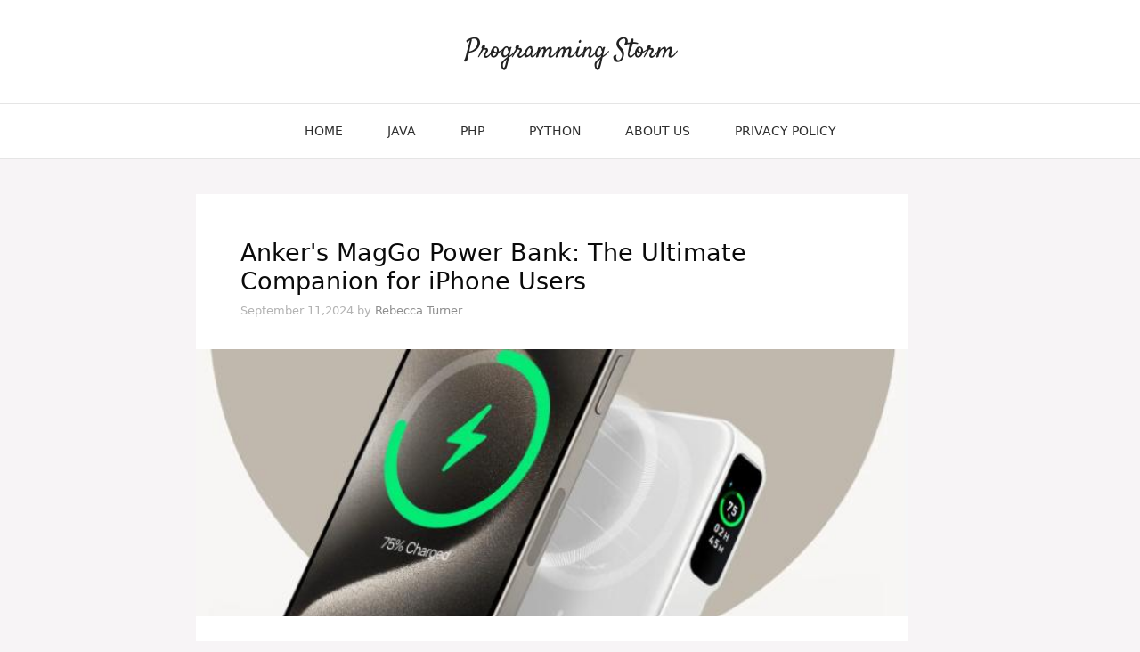

--- FILE ---
content_type: text/html; charset=UTF-8
request_url: https://www.programmingstorm.com/?page=2
body_size: 9920
content:
<!DOCTYPE html>
<html lang="en">

<head>
                            <link rel="apple-touch-icon" sizes="180x180" href="https://www.programmingstorm.com/storage/upload/Images/_1623205782_qUa0pUL4nP.png">
<link rel="shortcut icon" href="https://www.programmingstorm.com/storage/upload/Images/_1623205782_qUa0pUL4nP.png"  type="image/x-icon" />
<meta name="viewport" content="width=device-width, initial-scale=1" />
<meta name="applicable-device" content="pc,mobile" />
<script> window.Laravel = {"csrfToken":"LxJfiC13cTJHp63g1criznGQTCvc4wfdXYRqri9c"};</script>
<meta name="robots" content="follow, index" />
<link rel="canonical" href="https://www.programmingstorm.com/?page=2" />
<title>
    Introduction to programming learning methods | programmingstorm.com
</title>
<meta name="csrf-token" content="LxJfiC13cTJHp63g1criznGQTCvc4wfdXYRqri9c">
<meta name="title" content="Introduction to programming learning methods | programmingstorm.com">
<meta name="keywords" content="Java learning methods and prospects, PHP learning methods and advantages and disadvantages, Python learning methods and prospects">
<meta name="description" content="Through this blog, you can learn about Java learning methods and perspectives, PHP learning methods and advantages and disadvantages, and Python learning methods and perspectives.">

<meta property="og:locale" content="en_US" /><meta property="og:type" content="website" />
<meta property="og:title" content="Introduction to programming learning methods | programmingstorm.com"/>
<meta property="og:keywords" content="Java learning methods and prospects, PHP learning methods and advantages and disadvantages, Python learning methods and prospects">
<meta property="og:description" content="Through this blog, you can learn about Java learning methods and perspectives, PHP learning methods and advantages and disadvantages, and Python learning methods and perspectives."/>
<meta property="og:url" content="https://www.programmingstorm.com/?page=2" />
<meta property="og:site_name" content="Programming Storm" />
 <script type="application/ld+json">[{"@context":"https:\/\/schema.org","@type":"BreadcrumbList","itemListElement":[{"@type":"ListItem","position":1,"name":"Home","item":"https:\/\/www.programmingstorm.com\/"}]},{"@context":"https:\/\/schema.org","@type":"BreadcrumbList","itemListElement":[{"@type":"ListItem","position":1,"name":"Java","item":"https:\/\/www.programmingstorm.com\/categories\/java"}]},{"@context":"https:\/\/schema.org","@type":"BreadcrumbList","itemListElement":[{"@type":"ListItem","position":1,"name":"PHP","item":"https:\/\/www.programmingstorm.com\/categories\/php"}]},{"@context":"https:\/\/schema.org","@type":"BreadcrumbList","itemListElement":[{"@type":"ListItem","position":1,"name":"Python","item":"https:\/\/www.programmingstorm.com\/categories\/python"}]},{"@context":"https:\/\/schema.org","@type":"BreadcrumbList","itemListElement":[{"@type":"ListItem","position":1,"name":"About Us","item":"https:\/\/www.programmingstorm.com\/about-us"}]},{"@context":"https:\/\/schema.org","@type":"BreadcrumbList","itemListElement":[{"@type":"ListItem","position":1,"name":"Privacy Policy","item":"https:\/\/www.programmingstorm.com\/privacy-policy"}]}]</script>                                         <link rel='stylesheet' id='generate-fonts-css' href='https://www.programmingstorm.com/static/Stylesheets/ad0379ca0c7e4158b08c109a282fdd79.css'
media='all' />
<link rel='stylesheet' id='wp-block-library-css' href='https://www.programmingstorm.com/static/Stylesheets/style.min.css'
media='all' />
<link rel='stylesheet' id='contact-form-7-css' href='https://www.programmingstorm.com/static/Stylesheets/styles.css'
media='all' />
<link rel='stylesheet' id='ppress-frontend-css' href='https://www.programmingstorm.com/static/Stylesheets/frontend.min.css'
media='all' />
<link rel='stylesheet' id='ppress-flatpickr-css' href='https://www.programmingstorm.com/static/Stylesheets/flatpickr.min.css'
media='all' />
<link rel='stylesheet' id='ppress-select2-css' href='https://www.programmingstorm.com/static/Stylesheets/select2.min.css'
media='all' />
<link rel='stylesheet' id='generate-style-css' href='https://www.programmingstorm.com/static/Stylesheets/all.min.css'
media='all' />
<link rel='stylesheet' id='generate-font-icons-css' href='https://www.programmingstorm.com/static/Stylesheets/font-icons.min.css'
media='all' />
<link rel='stylesheet' id='generate-child-css' href='https://www.programmingstorm.com/static/Stylesheets/style.css'
media='all' />
<link rel='stylesheet' id='heateor_sss_frontend_css-css' href='https://www.programmingstorm.com/static/Stylesheets/sassy-social-share-public.css'
media='all' />
<link rel='stylesheet' id='heateor_sss_sharing_default_svg-css' href='https://www.programmingstorm.com/static/Stylesheets/sassy-social-share-svg.css'
media='all' />
<link rel='stylesheet' id='generate-blog-css' href='https://www.programmingstorm.com/static/Stylesheets/style.min_1.css'
media='all' />
<link rel='stylesheet' href='https://www.programmingstorm.com/static/Stylesheets/common_dev.css' type='text/css'
media='all' />            </head>

<body class="home blog wp-embed-responsive post-image-below-header post-image-aligned-center generate-columns-activated sticky-menu-fade right-sidebar nav-below-header separate-containers fluid-header active-footer-widgets-0 nav-search-enabled nav-aligned-center header-aligned-center dropdown-hover" style="transform: none;">
                            <header id="masthead" class="site-header">
	<div class="inside-header grid-container grid-parent">
		<div class="site-branding">
			<h1 class="main-title" itemprop="headline">
				<a href="/" rel="home">
					Programming Storm
				</a>
			</h1>
		</div>
	</div>
</header>
<nav id="site-navigation" class="main-navigation sub-menu-right">
	<div class="inside-navigation grid-container grid-parent">
		<form method="get" class="search-form navigation-search">
			<input type="search" class="search-field" value="" name="s" title="Search" disabled="disabled"
			/>
		</form>
		<div class="mobile-bar-items">
			<span class="search-item">
				<a aria-label="Open Search Bar" href="#">
				</a>
			</span>
		</div>
		<button class="menu-toggle" aria-controls="primary-menu" aria-expanded="false">
			<span class="mobile-menu">
				Menu
			</span>
		</button>
		<div id="primary-menu" class="main-nav">
							<ul id="menu-primary-tasty" class=" menu sf-menu">
																		<li id="menu-item-8" class="menu-item menu-item-type-custom menu-item-object-custom  menu-item-home menu-item-8">
								<a href="/" aria-current="page">
									Home
								</a>
							</li>
																								<li id="menu-item-8" class="menu-item menu-item-type-custom menu-item-object-custom  menu-item-home menu-item-8">
								<a href="/categories/java" aria-current="page">
									Java
								</a>
							</li>
																								<li id="menu-item-8" class="menu-item menu-item-type-custom menu-item-object-custom  menu-item-home menu-item-8">
								<a href="/categories/php" aria-current="page">
									PHP
								</a>
							</li>
																								<li id="menu-item-8" class="menu-item menu-item-type-custom menu-item-object-custom  menu-item-home menu-item-8">
								<a href="/categories/python" aria-current="page">
									Python
								</a>
							</li>
																								<li id="menu-item-8" class="menu-item menu-item-type-custom menu-item-object-custom  menu-item-home menu-item-8">
								<a href="/about-us" aria-current="page">
									About Us
								</a>
							</li>
																								<li id="menu-item-8" class="menu-item menu-item-type-custom menu-item-object-custom  menu-item-home menu-item-8">
								<a href="/privacy-policy" aria-current="page">
									Privacy Policy
								</a>
							</li>
															</ul>
					</div>
	</div>
</nav>                <div id="page" class="site grid-container container hfeed grid-parent">
                                <!-- 首页列表 -->
			<div id="content" class="site-content">
			<div id="primary" class="content-area grid-parent mobile-grid-100 grid-70 tablet-grid-70">
				<main id="main" class="site-main">
					<div class="generate-columns-container ">
													<article id="174159" class="174159 post type-post status-publish format-standard has-post-thumbnail hentry category-lifestyle generate-columns tablet-grid-50 mobile-grid-100 grid-parent grid-100 featured-column no-featured-image-padding" itemscope>
								<div class="inside-article">
									<header class="entry-header">
										<h2 class="entry-title" itemprop="headline">
											<a href="/ankers-maggo-power-bank-the-ultimate-companion-for-iphone-users"
											rel="bookmark">
												Anker&#039;s MagGo Power Bank: The Ultimate Companion for iPhone Users
											</a>
										</h2>
										<div class="entry-meta">
											<span class="posted-on">
												<time class="entry-date published" datetime="September 11,2024" itemprop="datePublished">
													September 11,2024
												</time>
											</span>
											<span class="byline">
												by
												<span class="author vcard" itemprop="author" itemscope>
													<a class="url fn n" href="/author/RebeccaTurner"
													title="View all posts by Rebecca Turner" rel="author" itemprop="url">
														<span class="author-name" itemprop="name">
															Rebecca Turner
														</span>
													</a>
												</span>
											</span>
										</div>
									</header>
									<div class="post-image">
										<a href="/ankers-maggo-power-bank-the-ultimate-companion-for-iphone-users">
											<img width="1000" height="500" src="https://www.programmingstorm.com/storage/upload/Images/_1726043245_c1aCatDwzJ.jpg"
											class="attachment-full size-full wp-post-image" alt="" loading="lazy" itemprop="image"
											srcset="https://www.programmingstorm.com/storage/upload/Images/_1726043245_c1aCatDwzJ.jpg"
											sizes="(max-width: 1000px) 100vw, 1000px" />
										</a>
									</div>
									<div class="entry-summary" itemprop="text">
										<p>
											In an age where smartphones have become integral to our daily lives, having a reliable power source is...
										</p>
										<p class="read-more-container">
											<a title="Anker&#039;s MagGo Power Bank: The Ultimate Companion for iPhone Users" class="read-more button"	href="/ankers-maggo-power-bank-the-ultimate-companion-for-iphone-users">
												Read more
												<span class="screen-reader-text">
													Anker&#039;s MagGo Power Bank: The Ultimate Companion for iPhone Users
												</span>
											</a>
										</p>
									</div>
									<footer class="entry-meta">
										<span class="cat-links">
											<span class="screen-reader-text">
												Categories
											</span>
											<a href="/categories/java" rel="category tag">
												Java
											</a>
										</span>
										<span class="comments-link">
											<a href="/ankers-maggo-power-bank-the-ultimate-companion-for-iphone-users">
												Leave a comment
											</a>
										</span>
									</footer>
								</div>
							</article>
													<article id="174135" class="174135 post type-post status-publish format-standard has-post-thumbnail hentry category-lifestyle generate-columns tablet-grid-50 mobile-grid-100 grid-parent grid-100 featured-column no-featured-image-padding" itemscope>
								<div class="inside-article">
									<header class="entry-header">
										<h2 class="entry-title" itemprop="headline">
											<a href="/how-to-fix-orbs-on-surveillance-cameras"
											rel="bookmark">
												How to Fix Orbs on Surveillance Cameras
											</a>
										</h2>
										<div class="entry-meta">
											<span class="posted-on">
												<time class="entry-date published" datetime="September 11,2024" itemprop="datePublished">
													September 11,2024
												</time>
											</span>
											<span class="byline">
												by
												<span class="author vcard" itemprop="author" itemscope>
													<a class="url fn n" href="/author/RebeccaTurner"
													title="View all posts by Rebecca Turner" rel="author" itemprop="url">
														<span class="author-name" itemprop="name">
															Rebecca Turner
														</span>
													</a>
												</span>
											</span>
										</div>
									</header>
									<div class="post-image">
										<a href="/how-to-fix-orbs-on-surveillance-cameras">
											<img width="1000" height="500" src="https://www.programmingstorm.com/storage/upload/Images/_1726026704_02sP7bIzYx.jpg"
											class="attachment-full size-full wp-post-image" alt="" loading="lazy" itemprop="image"
											srcset="https://www.programmingstorm.com/storage/upload/Images/_1726026704_02sP7bIzYx.jpg"
											sizes="(max-width: 1000px) 100vw, 1000px" />
										</a>
									</div>
									<div class="entry-summary" itemprop="text">
										<p>
											Are you observing white objects in the footage from your camera? Despite its unsettling appearance, it...
										</p>
										<p class="read-more-container">
											<a title="How to Fix Orbs on Surveillance Cameras" class="read-more button"	href="/how-to-fix-orbs-on-surveillance-cameras">
												Read more
												<span class="screen-reader-text">
													How to Fix Orbs on Surveillance Cameras
												</span>
											</a>
										</p>
									</div>
									<footer class="entry-meta">
										<span class="cat-links">
											<span class="screen-reader-text">
												Categories
											</span>
											<a href="/categories/python" rel="category tag">
												Python
											</a>
										</span>
										<span class="comments-link">
											<a href="/how-to-fix-orbs-on-surveillance-cameras">
												Leave a comment
											</a>
										</span>
									</footer>
								</div>
							</article>
													<article id="174134" class="174134 post type-post status-publish format-standard has-post-thumbnail hentry category-lifestyle generate-columns tablet-grid-50 mobile-grid-100 grid-parent grid-100 featured-column no-featured-image-padding" itemscope>
								<div class="inside-article">
									<header class="entry-header">
										<h2 class="entry-title" itemprop="headline">
											<a href="/essential-features-of-wireless-indoor-cameras"
											rel="bookmark">
												Essential Features of Wireless Indoor Cameras
											</a>
										</h2>
										<div class="entry-meta">
											<span class="posted-on">
												<time class="entry-date published" datetime="September 11,2024" itemprop="datePublished">
													September 11,2024
												</time>
											</span>
											<span class="byline">
												by
												<span class="author vcard" itemprop="author" itemscope>
													<a class="url fn n" href="/author/RebeccaTurner"
													title="View all posts by Rebecca Turner" rel="author" itemprop="url">
														<span class="author-name" itemprop="name">
															Rebecca Turner
														</span>
													</a>
												</span>
											</span>
										</div>
									</header>
									<div class="post-image">
										<a href="/essential-features-of-wireless-indoor-cameras">
											<img width="1000" height="500" src="https://www.programmingstorm.com/storage/upload/Images/_1726026655_ZdYS9zjLh0.jpg"
											class="attachment-full size-full wp-post-image" alt="" loading="lazy" itemprop="image"
											srcset="https://www.programmingstorm.com/storage/upload/Images/_1726026655_ZdYS9zjLh0.jpg"
											sizes="(max-width: 1000px) 100vw, 1000px" />
										</a>
									</div>
									<div class="entry-summary" itemprop="text">
										<p>
											In today’s tech-savvy world, wireless indoor cameras have become a staple for enhancing home securit...
										</p>
										<p class="read-more-container">
											<a title="Essential Features of Wireless Indoor Cameras" class="read-more button"	href="/essential-features-of-wireless-indoor-cameras">
												Read more
												<span class="screen-reader-text">
													Essential Features of Wireless Indoor Cameras
												</span>
											</a>
										</p>
									</div>
									<footer class="entry-meta">
										<span class="cat-links">
											<span class="screen-reader-text">
												Categories
											</span>
											<a href="/categories/php" rel="category tag">
												PHP
											</a>
										</span>
										<span class="comments-link">
											<a href="/essential-features-of-wireless-indoor-cameras">
												Leave a comment
											</a>
										</span>
									</footer>
								</div>
							</article>
													<article id="174133" class="174133 post type-post status-publish format-standard has-post-thumbnail hentry category-lifestyle generate-columns tablet-grid-50 mobile-grid-100 grid-parent grid-100 featured-column no-featured-image-padding" itemscope>
								<div class="inside-article">
									<header class="entry-header">
										<h2 class="entry-title" itemprop="headline">
											<a href="/why-invest-in-a-solar-powered-security-camera-system"
											rel="bookmark">
												Why Invest in a Solar-Powered Security Camera System?
											</a>
										</h2>
										<div class="entry-meta">
											<span class="posted-on">
												<time class="entry-date published" datetime="September 11,2024" itemprop="datePublished">
													September 11,2024
												</time>
											</span>
											<span class="byline">
												by
												<span class="author vcard" itemprop="author" itemscope>
													<a class="url fn n" href="/author/RebeccaTurner"
													title="View all posts by Rebecca Turner" rel="author" itemprop="url">
														<span class="author-name" itemprop="name">
															Rebecca Turner
														</span>
													</a>
												</span>
											</span>
										</div>
									</header>
									<div class="post-image">
										<a href="/why-invest-in-a-solar-powered-security-camera-system">
											<img width="1000" height="500" src="https://www.programmingstorm.com/storage/upload/Images/_1726026607_hJZhWvYGsN.jpg"
											class="attachment-full size-full wp-post-image" alt="" loading="lazy" itemprop="image"
											srcset="https://www.programmingstorm.com/storage/upload/Images/_1726026607_hJZhWvYGsN.jpg"
											sizes="(max-width: 1000px) 100vw, 1000px" />
										</a>
									</div>
									<div class="entry-summary" itemprop="text">
										<p>
											A security system can cost hundreds or even thousands of dollars depending on the number of installations...
										</p>
										<p class="read-more-container">
											<a title="Why Invest in a Solar-Powered Security Camera System?" class="read-more button"	href="/why-invest-in-a-solar-powered-security-camera-system">
												Read more
												<span class="screen-reader-text">
													Why Invest in a Solar-Powered Security Camera System?
												</span>
											</a>
										</p>
									</div>
									<footer class="entry-meta">
										<span class="cat-links">
											<span class="screen-reader-text">
												Categories
											</span>
											<a href="/categories/java" rel="category tag">
												Java
											</a>
										</span>
										<span class="comments-link">
											<a href="/why-invest-in-a-solar-powered-security-camera-system">
												Leave a comment
											</a>
										</span>
									</footer>
								</div>
							</article>
													<article id="174101" class="174101 post type-post status-publish format-standard has-post-thumbnail hentry category-lifestyle generate-columns tablet-grid-50 mobile-grid-100 grid-parent grid-100 featured-column no-featured-image-padding" itemscope>
								<div class="inside-article">
									<header class="entry-header">
										<h2 class="entry-title" itemprop="headline">
											<a href="/why-choose-a-smartphone-with-an-hd-camera"
											rel="bookmark">
												Why Choose a Smartphone with an HD Camera?
											</a>
										</h2>
										<div class="entry-meta">
											<span class="posted-on">
												<time class="entry-date published" datetime="September 06,2024" itemprop="datePublished">
													September 06,2024
												</time>
											</span>
											<span class="byline">
												by
												<span class="author vcard" itemprop="author" itemscope>
													<a class="url fn n" href="/author/RebeccaTurner"
													title="View all posts by Rebecca Turner" rel="author" itemprop="url">
														<span class="author-name" itemprop="name">
															Rebecca Turner
														</span>
													</a>
												</span>
											</span>
										</div>
									</header>
									<div class="post-image">
										<a href="/why-choose-a-smartphone-with-an-hd-camera">
											<img width="1000" height="500" src="https://www.programmingstorm.com/storage/upload/Images/_1725604097_4HbX6Gba6O.jpg"
											class="attachment-full size-full wp-post-image" alt="" loading="lazy" itemprop="image"
											srcset="https://www.programmingstorm.com/storage/upload/Images/_1725604097_4HbX6Gba6O.jpg"
											sizes="(max-width: 1000px) 100vw, 1000px" />
										</a>
									</div>
									<div class="entry-summary" itemprop="text">
										<p>
											Smartphone cameras have evolved significantly, becoming essential tools for capturing and sharing moments...
										</p>
										<p class="read-more-container">
											<a title="Why Choose a Smartphone with an HD Camera?" class="read-more button"	href="/why-choose-a-smartphone-with-an-hd-camera">
												Read more
												<span class="screen-reader-text">
													Why Choose a Smartphone with an HD Camera?
												</span>
											</a>
										</p>
									</div>
									<footer class="entry-meta">
										<span class="cat-links">
											<span class="screen-reader-text">
												Categories
											</span>
											<a href="/categories/java" rel="category tag">
												Java
											</a>
										</span>
										<span class="comments-link">
											<a href="/why-choose-a-smartphone-with-an-hd-camera">
												Leave a comment
											</a>
										</span>
									</footer>
								</div>
							</article>
													<article id="174009" class="174009 post type-post status-publish format-standard has-post-thumbnail hentry category-lifestyle generate-columns tablet-grid-50 mobile-grid-100 grid-parent grid-100 featured-column no-featured-image-padding" itemscope>
								<div class="inside-article">
									<header class="entry-header">
										<h2 class="entry-title" itemprop="headline">
											<a href="/the-versatile-benefits-of-noise-cancelling-headphones-from-stress-relief-to-enhanced-focus"
											rel="bookmark">
												The Versatile Benefits of Noise Cancelling Headphones: From Stress Relief to Enhanced Focus
											</a>
										</h2>
										<div class="entry-meta">
											<span class="posted-on">
												<time class="entry-date published" datetime="August 19,2024" itemprop="datePublished">
													August 19,2024
												</time>
											</span>
											<span class="byline">
												by
												<span class="author vcard" itemprop="author" itemscope>
													<a class="url fn n" href="/author/RebeccaTurner"
													title="View all posts by Rebecca Turner" rel="author" itemprop="url">
														<span class="author-name" itemprop="name">
															Rebecca Turner
														</span>
													</a>
												</span>
											</span>
										</div>
									</header>
									<div class="post-image">
										<a href="/the-versatile-benefits-of-noise-cancelling-headphones-from-stress-relief-to-enhanced-focus">
											<img width="1000" height="500" src="https://www.programmingstorm.com/storage/upload/Images/_1724058788_0ab1pU2c5Y.jpg"
											class="attachment-full size-full wp-post-image" alt="" loading="lazy" itemprop="image"
											srcset="https://www.programmingstorm.com/storage/upload/Images/_1724058788_0ab1pU2c5Y.jpg"
											sizes="(max-width: 1000px) 100vw, 1000px" />
										</a>
									</div>
									<div class="entry-summary" itemprop="text">
										<p>
											Noise pollution has become a prevalent issue in modern life, affecting our work efficiency and mental...
										</p>
										<p class="read-more-container">
											<a title="The Versatile Benefits of Noise Cancelling Headphones: From Stress Relief to Enhanced Focus" class="read-more button"	href="/the-versatile-benefits-of-noise-cancelling-headphones-from-stress-relief-to-enhanced-focus">
												Read more
												<span class="screen-reader-text">
													The Versatile Benefits of Noise Cancelling Headphones: From Stress Relief to Enhanced Focus
												</span>
											</a>
										</p>
									</div>
									<footer class="entry-meta">
										<span class="cat-links">
											<span class="screen-reader-text">
												Categories
											</span>
											<a href="/categories/java" rel="category tag">
												Java
											</a>
										</span>
										<span class="comments-link">
											<a href="/the-versatile-benefits-of-noise-cancelling-headphones-from-stress-relief-to-enhanced-focus">
												Leave a comment
											</a>
										</span>
									</footer>
								</div>
							</article>
													<article id="173710" class="173710 post type-post status-publish format-standard has-post-thumbnail hentry category-lifestyle generate-columns tablet-grid-50 mobile-grid-100 grid-parent grid-100 featured-column no-featured-image-padding" itemscope>
								<div class="inside-article">
									<header class="entry-header">
										<h2 class="entry-title" itemprop="headline">
											<a href="/why-taking-notes-using-a-tablet-is-better-for-study"
											rel="bookmark">
												Why Taking Notes Using a Tablet is Better for Study
											</a>
										</h2>
										<div class="entry-meta">
											<span class="posted-on">
												<time class="entry-date published" datetime="June 12,2024" itemprop="datePublished">
													June 12,2024
												</time>
											</span>
											<span class="byline">
												by
												<span class="author vcard" itemprop="author" itemscope>
													<a class="url fn n" href="/author/RebeccaTurner"
													title="View all posts by Rebecca Turner" rel="author" itemprop="url">
														<span class="author-name" itemprop="name">
															Rebecca Turner
														</span>
													</a>
												</span>
											</span>
										</div>
									</header>
									<div class="post-image">
										<a href="/why-taking-notes-using-a-tablet-is-better-for-study">
											<img width="1000" height="500" src="https://www.programmingstorm.com/storage/upload/Images/_1718153427_dRHwXyqIzG.jpg"
											class="attachment-full size-full wp-post-image" alt="" loading="lazy" itemprop="image"
											srcset="https://www.programmingstorm.com/storage/upload/Images/_1718153427_dRHwXyqIzG.jpg"
											sizes="(max-width: 1000px) 100vw, 1000px" />
										</a>
									</div>
									<div class="entry-summary" itemprop="text">
										<p>
											In the modern educational landscape, technology has become an integral part of the learning process....
										</p>
										<p class="read-more-container">
											<a title="Why Taking Notes Using a Tablet is Better for Study" class="read-more button"	href="/why-taking-notes-using-a-tablet-is-better-for-study">
												Read more
												<span class="screen-reader-text">
													Why Taking Notes Using a Tablet is Better for Study
												</span>
											</a>
										</p>
									</div>
									<footer class="entry-meta">
										<span class="cat-links">
											<span class="screen-reader-text">
												Categories
											</span>
											<a href="/categories/php" rel="category tag">
												PHP
											</a>
										</span>
										<span class="comments-link">
											<a href="/why-taking-notes-using-a-tablet-is-better-for-study">
												Leave a comment
											</a>
										</span>
									</footer>
								</div>
							</article>
													<article id="173514" class="173514 post type-post status-publish format-standard has-post-thumbnail hentry category-lifestyle generate-columns tablet-grid-50 mobile-grid-100 grid-parent grid-100 featured-column no-featured-image-padding" itemscope>
								<div class="inside-article">
									<header class="entry-header">
										<h2 class="entry-title" itemprop="headline">
											<a href="/what-is-the-impact-of-mobile-phones-on-society"
											rel="bookmark">
												What Is the Impact of Mobile Phones on Society?
											</a>
										</h2>
										<div class="entry-meta">
											<span class="posted-on">
												<time class="entry-date published" datetime="April 08,2024" itemprop="datePublished">
													April 08,2024
												</time>
											</span>
											<span class="byline">
												by
												<span class="author vcard" itemprop="author" itemscope>
													<a class="url fn n" href="/author/RebeccaTurner"
													title="View all posts by Rebecca Turner" rel="author" itemprop="url">
														<span class="author-name" itemprop="name">
															Rebecca Turner
														</span>
													</a>
												</span>
											</span>
										</div>
									</header>
									<div class="post-image">
										<a href="/what-is-the-impact-of-mobile-phones-on-society">
											<img width="1000" height="500" src="https://www.programmingstorm.com/storage/upload/Images/_1712540336_KduR8aywAi.jpg"
											class="attachment-full size-full wp-post-image" alt="" loading="lazy" itemprop="image"
											srcset="https://www.programmingstorm.com/storage/upload/Images/_1712540336_KduR8aywAi.jpg"
											sizes="(max-width: 1000px) 100vw, 1000px" />
										</a>
									</div>
									<div class="entry-summary" itemprop="text">
										<p>
											Mobile phones have become an essential part of modern society, transforming how we communicate, access...
										</p>
										<p class="read-more-container">
											<a title="What Is the Impact of Mobile Phones on Society?" class="read-more button"	href="/what-is-the-impact-of-mobile-phones-on-society">
												Read more
												<span class="screen-reader-text">
													What Is the Impact of Mobile Phones on Society?
												</span>
											</a>
										</p>
									</div>
									<footer class="entry-meta">
										<span class="cat-links">
											<span class="screen-reader-text">
												Categories
											</span>
											<a href="/categories/java" rel="category tag">
												Java
											</a>
										</span>
										<span class="comments-link">
											<a href="/what-is-the-impact-of-mobile-phones-on-society">
												Leave a comment
											</a>
										</span>
									</footer>
								</div>
							</article>
													<article id="173378" class="173378 post type-post status-publish format-standard has-post-thumbnail hentry category-lifestyle generate-columns tablet-grid-50 mobile-grid-100 grid-parent grid-100 featured-column no-featured-image-padding" itemscope>
								<div class="inside-article">
									<header class="entry-header">
										<h2 class="entry-title" itemprop="headline">
											<a href="/how-do-you-select-the-best-smartphone-for-your-photography-needs"
											rel="bookmark">
												How Do You Select the Best Smartphone for Your Photography Needs?
											</a>
										</h2>
										<div class="entry-meta">
											<span class="posted-on">
												<time class="entry-date published" datetime="March 13,2024" itemprop="datePublished">
													March 13,2024
												</time>
											</span>
											<span class="byline">
												by
												<span class="author vcard" itemprop="author" itemscope>
													<a class="url fn n" href="/author/RebeccaTurner"
													title="View all posts by Rebecca Turner" rel="author" itemprop="url">
														<span class="author-name" itemprop="name">
															Rebecca Turner
														</span>
													</a>
												</span>
											</span>
										</div>
									</header>
									<div class="post-image">
										<a href="/how-do-you-select-the-best-smartphone-for-your-photography-needs">
											<img width="1000" height="500" src="https://www.programmingstorm.com/storage/upload/Images/_1710292888_Z9OihsIyCK.jpg"
											class="attachment-full size-full wp-post-image" alt="" loading="lazy" itemprop="image"
											srcset="https://www.programmingstorm.com/storage/upload/Images/_1710292888_Z9OihsIyCK.jpg"
											sizes="(max-width: 1000px) 100vw, 1000px" />
										</a>
									</div>
									<div class="entry-summary" itemprop="text">
										<p>
											
For many people, owning a smartphone with a high-quality camera has become essential in the era of...
										</p>
										<p class="read-more-container">
											<a title="How Do You Select the Best Smartphone for Your Photography Needs?" class="read-more button"	href="/how-do-you-select-the-best-smartphone-for-your-photography-needs">
												Read more
												<span class="screen-reader-text">
													How Do You Select the Best Smartphone for Your Photography Needs?
												</span>
											</a>
										</p>
									</div>
									<footer class="entry-meta">
										<span class="cat-links">
											<span class="screen-reader-text">
												Categories
											</span>
											<a href="/categories/java" rel="category tag">
												Java
											</a>
										</span>
										<span class="comments-link">
											<a href="/how-do-you-select-the-best-smartphone-for-your-photography-needs">
												Leave a comment
											</a>
										</span>
									</footer>
								</div>
							</article>
													<article id="173375" class="173375 post type-post status-publish format-standard has-post-thumbnail hentry category-lifestyle generate-columns tablet-grid-50 mobile-grid-100 grid-parent grid-100 featured-column no-featured-image-padding" itemscope>
								<div class="inside-article">
									<header class="entry-header">
										<h2 class="entry-title" itemprop="headline">
											<a href="/how-smartphone-photography-unleashes-creative-potential"
											rel="bookmark">
												How Smartphone Photography Unleashes Creative Potential?
											</a>
										</h2>
										<div class="entry-meta">
											<span class="posted-on">
												<time class="entry-date published" datetime="March 13,2024" itemprop="datePublished">
													March 13,2024
												</time>
											</span>
											<span class="byline">
												by
												<span class="author vcard" itemprop="author" itemscope>
													<a class="url fn n" href="/author/RebeccaTurner"
													title="View all posts by Rebecca Turner" rel="author" itemprop="url">
														<span class="author-name" itemprop="name">
															Rebecca Turner
														</span>
													</a>
												</span>
											</span>
										</div>
									</header>
									<div class="post-image">
										<a href="/how-smartphone-photography-unleashes-creative-potential">
											<img width="1000" height="500" src="https://www.programmingstorm.com/storage/upload/Images/_1710292673_KKcSBwgIai.jpg"
											class="attachment-full size-full wp-post-image" alt="" loading="lazy" itemprop="image"
											srcset="https://www.programmingstorm.com/storage/upload/Images/_1710292673_KKcSBwgIai.jpg"
											sizes="(max-width: 1000px) 100vw, 1000px" />
										</a>
									</div>
									<div class="entry-summary" itemprop="text">
										<p>
											Smartphones have completely changed how we record and share moments in the digital age. The convenience...
										</p>
										<p class="read-more-container">
											<a title="How Smartphone Photography Unleashes Creative Potential?" class="read-more button"	href="/how-smartphone-photography-unleashes-creative-potential">
												Read more
												<span class="screen-reader-text">
													How Smartphone Photography Unleashes Creative Potential?
												</span>
											</a>
										</p>
									</div>
									<footer class="entry-meta">
										<span class="cat-links">
											<span class="screen-reader-text">
												Categories
											</span>
											<a href="/categories/php" rel="category tag">
												PHP
											</a>
										</span>
										<span class="comments-link">
											<a href="/how-smartphone-photography-unleashes-creative-potential">
												Leave a comment
											</a>
										</span>
									</footer>
								</div>
							</article>
													<article id="173189" class="173189 post type-post status-publish format-standard has-post-thumbnail hentry category-lifestyle generate-columns tablet-grid-50 mobile-grid-100 grid-parent grid-100 featured-column no-featured-image-padding" itemscope>
								<div class="inside-article">
									<header class="entry-header">
										<h2 class="entry-title" itemprop="headline">
											<a href="/why-huawei-matepad-air-papermatte-is-the-perfect-choice"
											rel="bookmark">
												Why Huawei MatePad Air PaperMatte is the Perfect Choice
											</a>
										</h2>
										<div class="entry-meta">
											<span class="posted-on">
												<time class="entry-date published" datetime="December 26,2023" itemprop="datePublished">
													December 26,2023
												</time>
											</span>
											<span class="byline">
												by
												<span class="author vcard" itemprop="author" itemscope>
													<a class="url fn n" href="/author/RebeccaTurner"
													title="View all posts by Rebecca Turner" rel="author" itemprop="url">
														<span class="author-name" itemprop="name">
															Rebecca Turner
														</span>
													</a>
												</span>
											</span>
										</div>
									</header>
									<div class="post-image">
										<a href="/why-huawei-matepad-air-papermatte-is-the-perfect-choice">
											<img width="1000" height="500" src="https://www.programmingstorm.com/storage/upload/Images/_1703555162_EaFPvjOcMO.jpg"
											class="attachment-full size-full wp-post-image" alt="" loading="lazy" itemprop="image"
											srcset="https://www.programmingstorm.com/storage/upload/Images/_1703555162_EaFPvjOcMO.jpg"
											sizes="(max-width: 1000px) 100vw, 1000px" />
										</a>
									</div>
									<div class="entry-summary" itemprop="text">
										<p>
											
In the ever-evolving landscape of tablets, Huawei has consistently set a standard for innovation and...
										</p>
										<p class="read-more-container">
											<a title="Why Huawei MatePad Air PaperMatte is the Perfect Choice" class="read-more button"	href="/why-huawei-matepad-air-papermatte-is-the-perfect-choice">
												Read more
												<span class="screen-reader-text">
													Why Huawei MatePad Air PaperMatte is the Perfect Choice
												</span>
											</a>
										</p>
									</div>
									<footer class="entry-meta">
										<span class="cat-links">
											<span class="screen-reader-text">
												Categories
											</span>
											<a href="/categories/java" rel="category tag">
												Java
											</a>
										</span>
										<span class="comments-link">
											<a href="/why-huawei-matepad-air-papermatte-is-the-perfect-choice">
												Leave a comment
											</a>
										</span>
									</footer>
								</div>
							</article>
													<article id="173138" class="173138 post type-post status-publish format-standard has-post-thumbnail hentry category-lifestyle generate-columns tablet-grid-50 mobile-grid-100 grid-parent grid-100 featured-column no-featured-image-padding" itemscope>
								<div class="inside-article">
									<header class="entry-header">
										<h2 class="entry-title" itemprop="headline">
											<a href="/how-college-students-utilize-laptops-to-enhance-their-studies"
											rel="bookmark">
												How College Students Utilize Laptops to Enhance Their Studies
											</a>
										</h2>
										<div class="entry-meta">
											<span class="posted-on">
												<time class="entry-date published" datetime="December 20,2023" itemprop="datePublished">
													December 20,2023
												</time>
											</span>
											<span class="byline">
												by
												<span class="author vcard" itemprop="author" itemscope>
													<a class="url fn n" href="/author/RebeccaTurner"
													title="View all posts by Rebecca Turner" rel="author" itemprop="url">
														<span class="author-name" itemprop="name">
															Rebecca Turner
														</span>
													</a>
												</span>
											</span>
										</div>
									</header>
									<div class="post-image">
										<a href="/how-college-students-utilize-laptops-to-enhance-their-studies">
											<img width="1000" height="500" src="https://www.programmingstorm.com/storage/upload/Images/_1703042089_xTjbYzaH8Q.jpg"
											class="attachment-full size-full wp-post-image" alt="" loading="lazy" itemprop="image"
											srcset="https://www.programmingstorm.com/storage/upload/Images/_1703042089_xTjbYzaH8Q.jpg"
											sizes="(max-width: 1000px) 100vw, 1000px" />
										</a>
									</div>
									<div class="entry-summary" itemprop="text">
										<p>
											
In the rapidly evolving landscape of higher education, laptops have become indispensable tools for colle...
										</p>
										<p class="read-more-container">
											<a title="How College Students Utilize Laptops to Enhance Their Studies" class="read-more button"	href="/how-college-students-utilize-laptops-to-enhance-their-studies">
												Read more
												<span class="screen-reader-text">
													How College Students Utilize Laptops to Enhance Their Studies
												</span>
											</a>
										</p>
									</div>
									<footer class="entry-meta">
										<span class="cat-links">
											<span class="screen-reader-text">
												Categories
											</span>
											<a href="/categories/php" rel="category tag">
												PHP
											</a>
										</span>
										<span class="comments-link">
											<a href="/how-college-students-utilize-laptops-to-enhance-their-studies">
												Leave a comment
											</a>
										</span>
									</footer>
								</div>
							</article>
													<article id="173063" class="173063 post type-post status-publish format-standard has-post-thumbnail hentry category-lifestyle generate-columns tablet-grid-50 mobile-grid-100 grid-parent grid-100 featured-column no-featured-image-padding" itemscope>
								<div class="inside-article">
									<header class="entry-header">
										<h2 class="entry-title" itemprop="headline">
											<a href="/list-of-furniture-and-fixtures-you-will-need-while-working-from-home"
											rel="bookmark">
												List Of Furniture And Fixtures You Will Need While Working From Home
											</a>
										</h2>
										<div class="entry-meta">
											<span class="posted-on">
												<time class="entry-date published" datetime="December 14,2023" itemprop="datePublished">
													December 14,2023
												</time>
											</span>
											<span class="byline">
												by
												<span class="author vcard" itemprop="author" itemscope>
													<a class="url fn n" href="/author/RebeccaTurner"
													title="View all posts by Rebecca Turner" rel="author" itemprop="url">
														<span class="author-name" itemprop="name">
															Rebecca Turner
														</span>
													</a>
												</span>
											</span>
										</div>
									</header>
									<div class="post-image">
										<a href="/list-of-furniture-and-fixtures-you-will-need-while-working-from-home">
											<img width="1000" height="500" src="https://www.programmingstorm.com/storage/upload/Images/_1702516575_Ruk91uje43.jpg"
											class="attachment-full size-full wp-post-image" alt="" loading="lazy" itemprop="image"
											srcset="https://www.programmingstorm.com/storage/upload/Images/_1702516575_Ruk91uje43.jpg"
											sizes="(max-width: 1000px) 100vw, 1000px" />
										</a>
									</div>
									<div class="entry-summary" itemprop="text">
										<p>
											Aside from the essential gadgets you will need for the endeavor, you also have to take into account the...
										</p>
										<p class="read-more-container">
											<a title="List Of Furniture And Fixtures You Will Need While Working From Home" class="read-more button"	href="/list-of-furniture-and-fixtures-you-will-need-while-working-from-home">
												Read more
												<span class="screen-reader-text">
													List Of Furniture And Fixtures You Will Need While Working From Home
												</span>
											</a>
										</p>
									</div>
									<footer class="entry-meta">
										<span class="cat-links">
											<span class="screen-reader-text">
												Categories
											</span>
											<a href="/categories/java" rel="category tag">
												Java
											</a>
										</span>
										<span class="comments-link">
											<a href="/list-of-furniture-and-fixtures-you-will-need-while-working-from-home">
												Leave a comment
											</a>
										</span>
									</footer>
								</div>
							</article>
													<article id="173037" class="173037 post type-post status-publish format-standard has-post-thumbnail hentry category-lifestyle generate-columns tablet-grid-50 mobile-grid-100 grid-parent grid-100 featured-column no-featured-image-padding" itemscope>
								<div class="inside-article">
									<header class="entry-header">
										<h2 class="entry-title" itemprop="headline">
											<a href="/the-financial-benefits-of-home-solar-solutions"
											rel="bookmark">
												The Financial Benefits of Home Solar Solutions
											</a>
										</h2>
										<div class="entry-meta">
											<span class="posted-on">
												<time class="entry-date published" datetime="December 07,2023" itemprop="datePublished">
													December 07,2023
												</time>
											</span>
											<span class="byline">
												by
												<span class="author vcard" itemprop="author" itemscope>
													<a class="url fn n" href="/author/RebeccaTurner"
													title="View all posts by Rebecca Turner" rel="author" itemprop="url">
														<span class="author-name" itemprop="name">
															Rebecca Turner
														</span>
													</a>
												</span>
											</span>
										</div>
									</header>
									<div class="post-image">
										<a href="/the-financial-benefits-of-home-solar-solutions">
											<img width="1000" height="500" src="https://www.programmingstorm.com/storage/upload/Images/_1701934139_XUiVOlt2qg.jpg"
											class="attachment-full size-full wp-post-image" alt="" loading="lazy" itemprop="image"
											srcset="https://www.programmingstorm.com/storage/upload/Images/_1701934139_XUiVOlt2qg.jpg"
											sizes="(max-width: 1000px) 100vw, 1000px" />
										</a>
									</div>
									<div class="entry-summary" itemprop="text">
										<p>
											
As humanity embraces green living, homes are looking into alternate energy sources, with solar power...
										</p>
										<p class="read-more-container">
											<a title="The Financial Benefits of Home Solar Solutions" class="read-more button"	href="/the-financial-benefits-of-home-solar-solutions">
												Read more
												<span class="screen-reader-text">
													The Financial Benefits of Home Solar Solutions
												</span>
											</a>
										</p>
									</div>
									<footer class="entry-meta">
										<span class="cat-links">
											<span class="screen-reader-text">
												Categories
											</span>
											<a href="/categories/python" rel="category tag">
												Python
											</a>
										</span>
										<span class="comments-link">
											<a href="/the-financial-benefits-of-home-solar-solutions">
												Leave a comment
											</a>
										</span>
									</footer>
								</div>
							</article>
													<article id="173026" class="173026 post type-post status-publish format-standard has-post-thumbnail hentry category-lifestyle generate-columns tablet-grid-50 mobile-grid-100 grid-parent grid-100 featured-column no-featured-image-padding" itemscope>
								<div class="inside-article">
									<header class="entry-header">
										<h2 class="entry-title" itemprop="headline">
											<a href="/the-transformative-power-of-smart-photovoltaics-in-commercial-and-industrial-settings"
											rel="bookmark">
												The Transformative Power of Smart Photovoltaics in Commercial and Industrial Settings
											</a>
										</h2>
										<div class="entry-meta">
											<span class="posted-on">
												<time class="entry-date published" datetime="December 06,2023" itemprop="datePublished">
													December 06,2023
												</time>
											</span>
											<span class="byline">
												by
												<span class="author vcard" itemprop="author" itemscope>
													<a class="url fn n" href="/author/RebeccaTurner"
													title="View all posts by Rebecca Turner" rel="author" itemprop="url">
														<span class="author-name" itemprop="name">
															Rebecca Turner
														</span>
													</a>
												</span>
											</span>
										</div>
									</header>
									<div class="post-image">
										<a href="/the-transformative-power-of-smart-photovoltaics-in-commercial-and-industrial-settings">
											<img width="1000" height="500" src="https://www.programmingstorm.com/storage/upload/Images/_1701851913_q79UubCgSh.jpg"
											class="attachment-full size-full wp-post-image" alt="" loading="lazy" itemprop="image"
											srcset="https://www.programmingstorm.com/storage/upload/Images/_1701851913_q79UubCgSh.jpg"
											sizes="(max-width: 1000px) 100vw, 1000px" />
										</a>
									</div>
									<div class="entry-summary" itemprop="text">
										<p>
											The integration of smart photovoltaics in commercial and industrial settings is revolutionizing the wa...
										</p>
										<p class="read-more-container">
											<a title="The Transformative Power of Smart Photovoltaics in Commercial and Industrial Settings" class="read-more button"	href="/the-transformative-power-of-smart-photovoltaics-in-commercial-and-industrial-settings">
												Read more
												<span class="screen-reader-text">
													The Transformative Power of Smart Photovoltaics in Commercial and Industrial Settings
												</span>
											</a>
										</p>
									</div>
									<footer class="entry-meta">
										<span class="cat-links">
											<span class="screen-reader-text">
												Categories
											</span>
											<a href="/categories/php" rel="category tag">
												PHP
											</a>
										</span>
										<span class="comments-link">
											<a href="/the-transformative-power-of-smart-photovoltaics-in-commercial-and-industrial-settings">
												Leave a comment
											</a>
										</span>
									</footer>
								</div>
							</article>
													<article id="173021" class="173021 post type-post status-publish format-standard has-post-thumbnail hentry category-lifestyle generate-columns tablet-grid-50 mobile-grid-100 grid-parent grid-100 featured-column no-featured-image-padding" itemscope>
								<div class="inside-article">
									<header class="entry-header">
										<h2 class="entry-title" itemprop="headline">
											<a href="/energy-storage-developing-efficiency-through-smart-operations-and-maintenance"
											rel="bookmark">
												Energy Storage: Developing Efficiency through Smart Operations and Maintenance
											</a>
										</h2>
										<div class="entry-meta">
											<span class="posted-on">
												<time class="entry-date published" datetime="December 06,2023" itemprop="datePublished">
													December 06,2023
												</time>
											</span>
											<span class="byline">
												by
												<span class="author vcard" itemprop="author" itemscope>
													<a class="url fn n" href="/author/RebeccaTurner"
													title="View all posts by Rebecca Turner" rel="author" itemprop="url">
														<span class="author-name" itemprop="name">
															Rebecca Turner
														</span>
													</a>
												</span>
											</span>
										</div>
									</header>
									<div class="post-image">
										<a href="/energy-storage-developing-efficiency-through-smart-operations-and-maintenance">
											<img width="1000" height="500" src="https://www.programmingstorm.com/storage/upload/Images/_1701850783_rubT8PvFry.jpg"
											class="attachment-full size-full wp-post-image" alt="" loading="lazy" itemprop="image"
											srcset="https://www.programmingstorm.com/storage/upload/Images/_1701850783_rubT8PvFry.jpg"
											sizes="(max-width: 1000px) 100vw, 1000px" />
										</a>
									</div>
									<div class="entry-summary" itemprop="text">
										<p>
											In the dynamic and ever-evolving landscape of energy systems, the role of energy storage has become incre...
										</p>
										<p class="read-more-container">
											<a title="Energy Storage: Developing Efficiency through Smart Operations and Maintenance" class="read-more button"	href="/energy-storage-developing-efficiency-through-smart-operations-and-maintenance">
												Read more
												<span class="screen-reader-text">
													Energy Storage: Developing Efficiency through Smart Operations and Maintenance
												</span>
											</a>
										</p>
									</div>
									<footer class="entry-meta">
										<span class="cat-links">
											<span class="screen-reader-text">
												Categories
											</span>
											<a href="/categories/java" rel="category tag">
												Java
											</a>
										</span>
										<span class="comments-link">
											<a href="/energy-storage-developing-efficiency-through-smart-operations-and-maintenance">
												Leave a comment
											</a>
										</span>
									</footer>
								</div>
							</article>
													<article id="172903" class="172903 post type-post status-publish format-standard has-post-thumbnail hentry category-lifestyle generate-columns tablet-grid-50 mobile-grid-100 grid-parent grid-100 featured-column no-featured-image-padding" itemscope>
								<div class="inside-article">
									<header class="entry-header">
										<h2 class="entry-title" itemprop="headline">
											<a href="/the-huawei-black-friday-deals-get-ready-to-enjoy-exclusive-coupons"
											rel="bookmark">
												The Huawei Black Friday Deals: Get Ready To Enjoy Exclusive Coupons
											</a>
										</h2>
										<div class="entry-meta">
											<span class="posted-on">
												<time class="entry-date published" datetime="November 22,2023" itemprop="datePublished">
													November 22,2023
												</time>
											</span>
											<span class="byline">
												by
												<span class="author vcard" itemprop="author" itemscope>
													<a class="url fn n" href="/author/RebeccaTurner"
													title="View all posts by Rebecca Turner" rel="author" itemprop="url">
														<span class="author-name" itemprop="name">
															Rebecca Turner
														</span>
													</a>
												</span>
											</span>
										</div>
									</header>
									<div class="post-image">
										<a href="/the-huawei-black-friday-deals-get-ready-to-enjoy-exclusive-coupons">
											<img width="1000" height="500" src="https://www.programmingstorm.com/storage/upload/Images/_1700617550_5S9bFt9Mcn.jpg"
											class="attachment-full size-full wp-post-image" alt="" loading="lazy" itemprop="image"
											srcset="https://www.programmingstorm.com/storage/upload/Images/_1700617550_5S9bFt9Mcn.jpg"
											sizes="(max-width: 1000px) 100vw, 1000px" />
										</a>
									</div>
									<div class="entry-summary" itemprop="text">
										<p>
											Black Friday is just around the corner, and tech enthusiasts worldwide are eagerly awaiting some of the...
										</p>
										<p class="read-more-container">
											<a title="The Huawei Black Friday Deals: Get Ready To Enjoy Exclusive Coupons" class="read-more button"	href="/the-huawei-black-friday-deals-get-ready-to-enjoy-exclusive-coupons">
												Read more
												<span class="screen-reader-text">
													The Huawei Black Friday Deals: Get Ready To Enjoy Exclusive Coupons
												</span>
											</a>
										</p>
									</div>
									<footer class="entry-meta">
										<span class="cat-links">
											<span class="screen-reader-text">
												Categories
											</span>
											<a href="/categories/java" rel="category tag">
												Java
											</a>
										</span>
										<span class="comments-link">
											<a href="/the-huawei-black-friday-deals-get-ready-to-enjoy-exclusive-coupons">
												Leave a comment
											</a>
										</span>
									</footer>
								</div>
							</article>
													<article id="172849" class="172849 post type-post status-publish format-standard has-post-thumbnail hentry category-lifestyle generate-columns tablet-grid-50 mobile-grid-100 grid-parent grid-100 featured-column no-featured-image-padding" itemscope>
								<div class="inside-article">
									<header class="entry-header">
										<h2 class="entry-title" itemprop="headline">
											<a href="/practical-tips-for-real-time-wellness"
											rel="bookmark">
												Practical Tips for Real-Time Wellness
											</a>
										</h2>
										<div class="entry-meta">
											<span class="posted-on">
												<time class="entry-date published" datetime="November 21,2023" itemprop="datePublished">
													November 21,2023
												</time>
											</span>
											<span class="byline">
												by
												<span class="author vcard" itemprop="author" itemscope>
													<a class="url fn n" href="/author/RebeccaTurner"
													title="View all posts by Rebecca Turner" rel="author" itemprop="url">
														<span class="author-name" itemprop="name">
															Rebecca Turner
														</span>
													</a>
												</span>
											</span>
										</div>
									</header>
									<div class="post-image">
										<a href="/practical-tips-for-real-time-wellness">
											<img width="1000" height="500" src="https://www.programmingstorm.com/storage/upload/Images/_1700530919_nuR4TXUTQZ.jpg"
											class="attachment-full size-full wp-post-image" alt="" loading="lazy" itemprop="image"
											srcset="https://www.programmingstorm.com/storage/upload/Images/_1700530919_nuR4TXUTQZ.jpg"
											sizes="(max-width: 1000px) 100vw, 1000px" />
										</a>
									</div>
									<div class="entry-summary" itemprop="text">
										<p>
											
In our fast-paced modern world, it&#039;s easy to get caught up in the whirlwind of daily life and neglect...
										</p>
										<p class="read-more-container">
											<a title="Practical Tips for Real-Time Wellness" class="read-more button"	href="/practical-tips-for-real-time-wellness">
												Read more
												<span class="screen-reader-text">
													Practical Tips for Real-Time Wellness
												</span>
											</a>
										</p>
									</div>
									<footer class="entry-meta">
										<span class="cat-links">
											<span class="screen-reader-text">
												Categories
											</span>
											<a href="/categories/php" rel="category tag">
												PHP
											</a>
										</span>
										<span class="comments-link">
											<a href="/practical-tips-for-real-time-wellness">
												Leave a comment
											</a>
										</span>
									</footer>
								</div>
							</article>
													<article id="172842" class="172842 post type-post status-publish format-standard has-post-thumbnail hentry category-lifestyle generate-columns tablet-grid-50 mobile-grid-100 grid-parent grid-100 featured-column no-featured-image-padding" itemscope>
								<div class="inside-article">
									<header class="entry-header">
										<h2 class="entry-title" itemprop="headline">
											<a href="/why-buy-the-matebook-x-pro-this-month"
											rel="bookmark">
												Why Buy the MateBook X Pro This Month?
											</a>
										</h2>
										<div class="entry-meta">
											<span class="posted-on">
												<time class="entry-date published" datetime="November 20,2023" itemprop="datePublished">
													November 20,2023
												</time>
											</span>
											<span class="byline">
												by
												<span class="author vcard" itemprop="author" itemscope>
													<a class="url fn n" href="/author/RebeccaTurner"
													title="View all posts by Rebecca Turner" rel="author" itemprop="url">
														<span class="author-name" itemprop="name">
															Rebecca Turner
														</span>
													</a>
												</span>
											</span>
										</div>
									</header>
									<div class="post-image">
										<a href="/why-buy-the-matebook-x-pro-this-month">
											<img width="1000" height="500" src="https://www.programmingstorm.com/storage/upload/Images/_1700464549_xzfVTiVZn9.jpg"
											class="attachment-full size-full wp-post-image" alt="" loading="lazy" itemprop="image"
											srcset="https://www.programmingstorm.com/storage/upload/Images/_1700464549_xzfVTiVZn9.jpg"
											sizes="(max-width: 1000px) 100vw, 1000px" />
										</a>
									</div>
									<div class="entry-summary" itemprop="text">
										<p>
											The MateBook X Pro has so many features that can make you buy the device this month. With all the black...
										</p>
										<p class="read-more-container">
											<a title="Why Buy the MateBook X Pro This Month?" class="read-more button"	href="/why-buy-the-matebook-x-pro-this-month">
												Read more
												<span class="screen-reader-text">
													Why Buy the MateBook X Pro This Month?
												</span>
											</a>
										</p>
									</div>
									<footer class="entry-meta">
										<span class="cat-links">
											<span class="screen-reader-text">
												Categories
											</span>
											<a href="/categories/java" rel="category tag">
												Java
											</a>
										</span>
										<span class="comments-link">
											<a href="/why-buy-the-matebook-x-pro-this-month">
												Leave a comment
											</a>
										</span>
									</footer>
								</div>
							</article>
													<article id="172816" class="172816 post type-post status-publish format-standard has-post-thumbnail hentry category-lifestyle generate-columns tablet-grid-50 mobile-grid-100 grid-parent grid-100 featured-column no-featured-image-padding" itemscope>
								<div class="inside-article">
									<header class="entry-header">
										<h2 class="entry-title" itemprop="headline">
											<a href="/how-to-reduce-carbon-emissions-in-your-daily-life"
											rel="bookmark">
												How to Reduce Carbon Emissions in Your Daily Life
											</a>
										</h2>
										<div class="entry-meta">
											<span class="posted-on">
												<time class="entry-date published" datetime="October 23,2023" itemprop="datePublished">
													October 23,2023
												</time>
											</span>
											<span class="byline">
												by
												<span class="author vcard" itemprop="author" itemscope>
													<a class="url fn n" href="/author/RebeccaTurner"
													title="View all posts by Rebecca Turner" rel="author" itemprop="url">
														<span class="author-name" itemprop="name">
															Rebecca Turner
														</span>
													</a>
												</span>
											</span>
										</div>
									</header>
									<div class="post-image">
										<a href="/how-to-reduce-carbon-emissions-in-your-daily-life">
											<img width="1000" height="500" src="https://www.programmingstorm.com/storage/upload/Images/_1698024693_0ghXS8caTX.jpg"
											class="attachment-full size-full wp-post-image" alt="" loading="lazy" itemprop="image"
											srcset="https://www.programmingstorm.com/storage/upload/Images/_1698024693_0ghXS8caTX.jpg"
											sizes="(max-width: 1000px) 100vw, 1000px" />
										</a>
									</div>
									<div class="entry-summary" itemprop="text">
										<p>
											In a world grappling with the pressing challenge of climate change, it has become crucial for individuals...
										</p>
										<p class="read-more-container">
											<a title="How to Reduce Carbon Emissions in Your Daily Life" class="read-more button"	href="/how-to-reduce-carbon-emissions-in-your-daily-life">
												Read more
												<span class="screen-reader-text">
													How to Reduce Carbon Emissions in Your Daily Life
												</span>
											</a>
										</p>
									</div>
									<footer class="entry-meta">
										<span class="cat-links">
											<span class="screen-reader-text">
												Categories
											</span>
											<a href="/categories/java" rel="category tag">
												Java
											</a>
										</span>
										<span class="comments-link">
											<a href="/how-to-reduce-carbon-emissions-in-your-daily-life">
												Leave a comment
											</a>
										</span>
									</footer>
								</div>
							</article>
												<!-- 翻页 -->
						<nav id="nav-below" class="paging-navigation">
		<span class="screen-reader-text">
			Post navigation
		</span>
		<div class="nav-links">
												<a class="prev page-numbers" href=" https://www.programmingstorm.com?page=1 ">
						<span aria-hidden="true">
							←
						</span>
						Previous
					</a>
																<a class="page-numbers page-none" href=" https://www.programmingstorm.com?page=1 ">
						<span class="screen-reader-text">
							Page
						</span>
						1
					</a>
																<span aria-current="page" class="page-numbers current">
						<span class="screen-reader-text">
							Page
						</span>
						2
					</span>
																<a class="page-numbers page-none" href=" https://www.programmingstorm.com?page=3 ">
						<span class="screen-reader-text">
							Page
						</span>
						3
					</a>
																<a class="page-numbers page-none" href=" https://www.programmingstorm.com?page=4 ">
						<span class="screen-reader-text">
							Page
						</span>
						4
					</a>
																<a class="page-numbers page-none" href=" https://www.programmingstorm.com?page=5 ">
						<span class="screen-reader-text">
							Page
						</span>
						5
					</a>
																<a class="page-numbers page-none" href=" https://www.programmingstorm.com?page=6 ">
						<span class="screen-reader-text">
							Page
						</span>
						6
					</a>
																<a class="page-numbers page-none" href=" https://www.programmingstorm.com?page=7 ">
						<span class="screen-reader-text">
							Page
						</span>
						7
					</a>
																<a class="page-numbers page-none" href=" https://www.programmingstorm.com?page=8 ">
						<span class="screen-reader-text">
							Page
						</span>
						8
					</a>
																<a class="page-numbers page-none" href=" https://www.programmingstorm.com?page=9 ">
						<span class="screen-reader-text">
							Page
						</span>
						9
					</a>
																<a class="page-numbers page-none" href=" https://www.programmingstorm.com?page=10 ">
						<span class="screen-reader-text">
							Page
						</span>
						10
					</a>
																<a class="page-numbers page-none" href="  ">
						<span class="screen-reader-text">
							Page
						</span>
						...
					</a>
																<a class="page-numbers page-none" href=" https://www.programmingstorm.com?page=55 ">
						<span class="screen-reader-text">
							Page
						</span>
						55
					</a>
																<a class="page-numbers page-none" href=" https://www.programmingstorm.com?page=56 ">
						<span class="screen-reader-text">
							Page
						</span>
						56
					</a>
																<a class="next page-numbers" href=" https://www.programmingstorm.com?page=3 ">
						Next
						<span aria-hidden="true">
							→
						</span>
					</a>
									</div>
	</nav>
					</div>
					<!-- .generate-columns-contaier -->
				</main>
			</div>
			<!-- 侧边栏 -->
				
		</div>
		<!-- 列表页列表 -->
	                                        </div>
                            <div class="site-footer">
	<footer class="site-info" itemscope>
		<div class="inside-site-info grid-container grid-parent">
			<div class="copyright-bar">
				Copyright  2023 programmingstorm.com. All rights reserved.
			</div>
		</div>
	</footer>
</div>                                        <script type="application/ld+json" class="yoast-schema-graph">
	{
		"@context": "https://schema.org",
		"@graph": [{
			"@type": "WebSite",
			"@id": "https://scottishbeautyblog.co.uk/#website",
			"url": "https://scottishbeautyblog.co.uk/",
			"name": "Scottishbeautyblog",
			"description": "",
			"potentialAction": [{
				"@type": "SearchAction",
				"target": "https://scottishbeautyblog.co.uk/?s={search_term_string}",
				"query-input": "required name=search_term_string"
			}],
			"inLanguage": "en-US"
		},
		{
			"@type": "CollectionPage",
			"@id": "https://scottishbeautyblog.co.uk/#webpage",
			"url": "https://scottishbeautyblog.co.uk/",
			"name": "Scottishbeautyblog-Sharing Fashion , Lifestyle and Good Things Blog",
			"isPartOf": {
				"@id": "https://scottishbeautyblog.co.uk/#website"
			},
			"breadcrumb": {
				"@id": "https://scottishbeautyblog.co.uk/#breadcrumb"
			},
			"inLanguage": "en-US",
			"potentialAction": [{
				"@type": "ReadAction",
				"target": ["https://scottishbeautyblog.co.uk/"]
			}]
		},
		{
			"@type": "BreadcrumbList",
			"@id": "https://scottishbeautyblog.co.uk/#breadcrumb",
			"itemListElement": [{
				"@type": "ListItem",
				"position": 1,
				"item": {
					"@id": "https://scottishbeautyblog.co.uk/#webpage"
				}
			}]
		}]
	}
</script>
<script src='https://www.programmingstorm.com/static/Scripts/jquery.min.js' id='jquery-core-js'>
</script>
<script src='https://www.programmingstorm.com/static/Scripts/jquery-migrate.min.js' id='jquery-migrate-js'>
</script>
<script id='zxcvbn-async-js-extra'>
	var _zxcvbnSettings = {
		"src": "https://www.programmingstorm.com/static/Scripts/zxcvbn.min.js"
	};
	HappyForms = {};
	var wpcf7 = {
		"api": {
			"root": "https:\/\/scottishbeautyblog.co.uk\/wp-json\/",
			"namespace": "contact-form-7\/v1"
		}
	};
	var pwsL10n = {
		"unknown": "Password strength unknown",
		"short": "Very weak",
		"bad": "Weak",
		"good": "Medium",
		"strong": "Strong",
		"mismatch": "Mismatch"
	};
	var pp_ajax_form = {
		"ajaxurl": "https:\/\/scottishbeautyblog.co.uk\/wp-admin\/admin-ajax.php",
		"confirm_delete": "Are you sure?",
		"deleting_text": "Deleting...",
		"deleting_error": "An error occurred. Please try again.",
		"nonce": "22867a9a74",
		"disable_ajax_form": "false"
	};
	var generatepressMenu = {
		"toggleOpenedSubMenus": "1",
		"openSubMenuLabel": "Open Sub-Menu",
		"closeSubMenuLabel": "Close Sub-Menu"
	};
	var generatepressNavSearch = {
		"open": "Open Search Bar",
		"close": "Close Search Bar"
	};
</script>
<script src='https://www.programmingstorm.com/static/Scripts/zxcvbn-async.min.js' id='zxcvbn-async-js'>
</script>
<script src='https://www.programmingstorm.com/static/Scripts/flatpickr.min.js' id='ppress-flatpickr-js'>
</script>
<script src='https://www.programmingstorm.com/static/Scripts/select2.min.js' id='ppress-select2-js'>
</script>
<script src='https://www.programmingstorm.com/static/Scripts/wp-polyfill.min.js' id='wp-polyfill-js'>
</script>
<script src='https://www.programmingstorm.com/static/Scripts/index.js' id='contact-form-7-js'>
</script>
<script src='https://www.programmingstorm.com/static/Scripts/hooks.min.js' id='wp-hooks-js'>
</script>
<script src='https://www.programmingstorm.com/static/Scripts/i18n.min.js' id='wp-i18n-js'>
</script>
<script src='https://www.programmingstorm.com/static/Scripts/password-strength-meter.min.js' id='password-strength-meter-js'>
</script>
<script src='https://www.programmingstorm.com/static/Scripts/frontend.min.js' id='ppress-frontend-script-js'>
</script>
<script src='https://www.programmingstorm.com/static/Scripts/imagesloaded.min.js' id='imagesloaded-js'>
</script>
<script src='https://www.programmingstorm.com/static/Scripts/masonry.min.js' id='masonry-js'>
</script>
<script src='https://www.programmingstorm.com/static/Scripts/jquery.masonry.min.js' id='jquery-masonry-js'>
</script>
<script src='https://www.programmingstorm.com/static/Scripts/member-directory.min.js' id='ppress-member-directory-js'>
</script>
<!--[if lte IE 11]>
	<script src='https://www.programmingstorm.com/static/Scripts/classlist.min.js' id='generate-classlist-js'>
	</script>
<![endif]-->
<script src='https://www.programmingstorm.com/static/Scripts/main.min.js' id='generate-main-js'>
</script>
<script src='https://www.programmingstorm.com/static/Scripts/navigation-search.min.js' id='generate-navigation-search-js'>
</script>

<script src='https://www.programmingstorm.com/static/Scripts/wp-embed.min.js' id='wp-embed-js'>
</script>
<script type='text/javascript' src='https://www.programmingstorm.com/static/Scripts/common_dev.js'>
</script>
<script type="text/javascript">
    jQuery(function ($) {
        $(document).on('submit', '.common-search', function (e) {
            e.preventDefault();
            var arr =[];
            $("input[name='s']").each(function(){
                if($(this).val()){
                    arr.push($(this).val());
                }
            })
            if(!arr[0]){
                alert('Please enter keywords...')
                return;
            }
            window.location.href = "/search/"+arr[0];
        });
    });
</script>

<script type="text/javascript">
    jQuery(function ($) {
        $(document).on('submit', '#commentform', function (e) {
            e.preventDefault();
            $.ajaxSetup({
                headers: {
                    'X-CSRF-TOKEN': $('meta[name="csrf-token"]').attr('content')
                }
            });
            var data=$('#commentform').serialize();
            var submitData=decodeURIComponent(data,true);
            $.ajax({
                type: "POST",
                url: "/api/v1/179/addcomment",
                async:true,
                cache: false,
                data: submitData,
                beforeSend:function(){
                    //请求前
                    $("#submit").attr({ disabled: "disabled" });
                },
                success:function(result){
                    //请求成功时
                    if (result.code == "200") {
                        $('#alert-success').html(result.data);
                        $('#alert-success').show();
                        $('#alert-danger').hide();
                        window.location.reload();
                    }else{
                        $('#alert-danger').html(result.message);
                        $('#alert-danger').show();
                        $('#alert-success').hide();
                    }
                },
                complete:function(){
                    //请求结束时
                    $("#submit").removeAttr("disabled");
                },
                error:function(data){
                    //请求失败时
                    $('#alert-danger').show();
                    $('#alert-success').hide();
                }
            })

        });
    });
</script>            </body>

</html>

--- FILE ---
content_type: text/css
request_url: https://www.programmingstorm.com/static/Stylesheets/sassy-social-share-svg.css
body_size: 5177
content:
.heateorSssYummlySvg {
	background:url('../Images/d00f7e444e6d46b783d40728bd32a7c3.gif') no-repeat center center
}
.heateorSssBufferSvg {
	background:url('../Images/b9ba9c5491004a52b71ea4dd479bb8d0.gif') no-repeat center center
}
.heateorSssFacebookSvg {
	background:url('data:image/svg+xml;charset=utf8,%3Csvg%20xmlns%3D%22http%3A%2F%2Fwww.w3.org%2F2000%2Fsvg%22%20width%3D%22100%25%22%20height%3D%22100%25%22%20viewBox%3D%22-5%20-5%2042%2042%22%3E%3Cpath%20d%3D%22M17.78%2027.5V17.008h3.522l.527-4.09h-4.05v-2.61c0-1.182.33-1.99%202.023-1.99h2.166V4.66c-.375-.05-1.66-.16-3.155-.16-3.123%200-5.26%201.905-5.26%205.405v3.016h-3.53v4.09h3.53V27.5h4.223z%22%20fill%3D%22%23fff%22%3E%3C%2Fpath%3E%3C%2Fsvg%3E') no-repeat center center
}
.heateorSssDiggSvg {
	background:url('../Images/c2d7ff469b4c4ad3aeb19bfc28d01c2f.gif') no-repeat center center
}
.heateorSssEmailSvg {
	background:url('../Images/0b7c2ee8e59f48859cfe84f692eb3010.gif') no-repeat center center
}
.heateorSssFloatitSvg {
	background:url('../Images/287887479c114bbab68a622f9a9f0667.gif') no-repeat center center
}
.heateorSssLinkedinSvg {
	background:url('data:image/svg+xml;charset=utf8,%3Csvg%20xmlns%3D%22http%3A%2F%2Fwww.w3.org%2F2000%2Fsvg%22%20width%3D%22100%25%22%20height%3D%22100%25%22%20viewBox%3D%22-2%20-2%2035%2039%22%3E%3Cpath%20d%3D%22M6.227%2012.61h4.19v13.48h-4.19V12.61zm2.095-6.7a2.43%202.43%200%200%201%200%204.86c-1.344%200-2.428-1.09-2.428-2.43s1.084-2.43%202.428-2.43m4.72%206.7h4.02v1.84h.058c.56-1.058%201.927-2.176%203.965-2.176%204.238%200%205.02%202.792%205.02%206.42v7.395h-4.183v-6.56c0-1.564-.03-3.574-2.178-3.574-2.18%200-2.514%201.7-2.514%203.46v6.668h-4.187V12.61z%22%20fill%3D%22%23fff%22%2F%3E%3C%2Fsvg%3E') no-repeat center center
}
.heateorSssMoreSvg {
	background:url('data:image/svg+xml;charset=utf8,%3Csvg%20xmlns%3D%22http%3A%2F%2Fwww.w3.org%2F2000%2Fsvg%22%20width%3D%22100%25%22%20height%3D%22100%25%22%20viewBox%3D%22-4%20-4%2038%2038%22%3E%3Ccircle%20cx%3D%2210%22%20cy%3D%2215%22%20r%3D%223%22%20fill%3D%22%23fff%22%3E%3C%2Fcircle%3E%3Ccircle%20cx%3D%2220%22%20cy%3D%2210%22%20r%3D%223%22%20fill%3D%22%23fff%22%3E%3C%2Fcircle%3E%3Ccircle%20cx%3D%2220%22%20cy%3D%2220%22%20r%3D%223%22%20fill%3D%22%23fff%22%3E%3C%2Fcircle%3E%3Cpath%20d%3D%22M%2010%2015%20L%2020%2010%20m%200%2010%20L%2010%2015%22%20stroke-width%3D%222%22%20stroke%3D%22%23fff%22%3E%3C%2Fpath%3E%3C%2Fsvg%3E') no-repeat center center
}
.heateorSssPinterestSvg {
	background:url('data:image/svg+xml;charset=utf8,%3Csvg%20xmlns%3D%22http%3A%2F%2Fwww.w3.org%2F2000%2Fsvg%22%20width%3D%22100%25%22%20height%3D%22100%25%22%20viewBox%3D%22-2%20-2%2035%2035%22%3E%3Cpath%20fill%3D%22%23fff%22%20d%3D%22M16.539%204.5c-6.277%200-9.442%204.5-9.442%208.253%200%202.272.86%204.293%202.705%205.046.303.125.574.005.662-.33.061-.231.205-.816.27-1.06.088-.331.053-.447-.191-.736-.532-.627-.873-1.439-.873-2.591%200-3.338%202.498-6.327%206.505-6.327%203.548%200%205.497%202.168%205.497%205.062%200%203.81-1.686%207.025-4.188%207.025-1.382%200-2.416-1.142-2.085-2.545.397-1.674%201.166-3.48%201.166-4.689%200-1.081-.581-1.983-1.782-1.983-1.413%200-2.548%201.462-2.548%203.419%200%201.247.421%202.091.421%202.091l-1.699%207.199c-.505%202.137-.076%204.755-.039%205.019.021.158.223.196.314.077.13-.17%201.813-2.247%202.384-4.324.162-.587.929-3.631.929-3.631.46.876%201.801%201.646%203.227%201.646%204.247%200%207.128-3.871%207.128-9.053.003-3.918-3.317-7.568-8.361-7.568z%22%2F%3E%3C%2Fsvg%3E') no-repeat center center
}
.heateorSssPrintSvg {
	background:url('../Images/957ad380c7f74e9b878807841946a4ae.gif') no-repeat center center
}
.heateorSssRedditSvg {
	background:url('../Images/d903977b431b4b99b9f16fbc6e2847d4.gif') no-repeat center center
}
.heateorSssTumblrSvg {
	background:url('../Images/707a1be6c32d4cb887d8a7194d75e040.gif') no-repeat center center
}
.heateorSssTwitterSvg {
	background:url('data:image/svg+xml;charset=utf8,%3Csvg%20xmlns%3D%22http%3A%2F%2Fwww.w3.org%2F2000%2Fsvg%22%20width%3D%22100%25%22%20height%3D%22100%25%22%20viewBox%3D%22-4%20-4%2039%2039%22%3E%0A%3Cpath%20d%3D%22M28%208.557a9.913%209.913%200%200%201-2.828.775%204.93%204.93%200%200%200%202.166-2.725%209.738%209.738%200%200%201-3.13%201.194%204.92%204.92%200%200%200-3.593-1.55%204.924%204.924%200%200%200-4.794%206.049c-4.09-.21-7.72-2.17-10.15-5.15a4.942%204.942%200%200%200-.665%202.477c0%201.71.87%203.214%202.19%204.1a4.968%204.968%200%200%201-2.23-.616v.06c0%202.39%201.7%204.38%203.952%204.83-.414.115-.85.174-1.297.174-.318%200-.626-.03-.928-.086a4.935%204.935%200%200%200%204.6%203.42%209.893%209.893%200%200%201-6.114%202.107c-.398%200-.79-.023-1.175-.068a13.953%2013.953%200%200%200%207.55%202.213c9.056%200%2014.01-7.507%2014.01-14.013%200-.213-.005-.426-.015-.637.96-.695%201.795-1.56%202.455-2.55z%22%20fill%3D%22%23fff%22%3E%3C%2Fpath%3E%0A%3C%2Fsvg%3E') no-repeat center center
}
.heateorSssVkontakteSvg {
	background:url('../Images/c4f54d8739374248b226bb9e4b934b07.gif') no-repeat center center
}
.heateorSssXingSvg {
	background:url('../Images/6276c91b695f43ea8a0a6bcc876b9e8e.gif') no-repeat center center
}
.heateorSssWhatsappSvg {
	background:url('../Images/fedac9c858b1423e8a0b0f97c9a13800.gif') no-repeat center center
}
.heateorSssAIMSvg {
	background:url('../Images/aeb4e0f2bd3b4216865cdfbd47cbf8e7.gif') no-repeat center center
}
.heateorSssAmazonWishListSvg {
	background:url('../Images/d1caf5608e6c49a9a39489191fa090e5.gif') no-repeat center center
}
.heateorSssAOLMailSvg {
	background:url('../Images/da6051c300a34780b5091fb996b38718.gif') no-repeat center center
}
.heateorSssAppnetSvg {
	background:url('../Images/01ba81682226431ab139c5da24311f7c.gif') no-repeat center center
}
.heateorSssBalatarinSvg {
	background:url('../Images/33ec69e7917140369aef8dc7d040b66f.gif') no-repeat center center
}
.heateorSssBibSonomySvg {
	background:url('../Images/32e23db1ceff4990a1d9baa66d18cb14.gif') no-repeat center center
}
.heateorSssBittyBrowserSvg {
	background:url('../Images/75eb9a9ab7224e199968c47bc2931f45.gif') no-repeat center center
}
.heateorSssBlinklistSvg {
	background:url('../Images/5a722b2c3e23444982eb11d295d5fc5f.gif') no-repeat center center
}
.heateorSssBloggerPostSvg {
	background:url('../Images/28672f2c51ac4a6fbc1d6edc3c9f9cc1.gif') no-repeat center center
}
.heateorSssBlogMarksSvg {
	background:url('../Images/c4f3f64699244ebbb32b71ac3d33e025.gif') no-repeat center center
}
.heateorSssBoxnetSvg {
	background:url('../Images/dbfd32663b844920840ec7bb75f57810.gif') no-repeat center center
}
.heateorSssBookmarksfrSvg {
	background:url('../Images/771a654eb5ea4790be729eab8d3f5906.gif') no-repeat center center
}
.heateorSssBuddyMarksSvg {
	background:url('../Images/71ba5709f7e440b7a95edf481b300003.gif') no-repeat center center
}
.heateorSssCare2NewsSvg {
	background:url('../Images/10f715ea28c94bd29aebf24a7d3a66bd.gif') no-repeat center center
}
.heateorSssCommentSvg {
	background:url('../Images/c7b260e93f854d1b8f5cac406ac0614a.gif') no-repeat center center
}
.heateorSssCopyLinkSvg {
	background:url('../Images/772d6fd87c1b4476942c679d694c4980.gif') no-repeat center center
}
.heateorSssDiaryRuSvg {
	background:url('../Images/656345c307cd497f87537c3ac7486cd1.gif') no-repeat center center
}
.heateorSssDiasporaSvg {
	background:url('../Images/0939749ee039402e8be3cf796ab0e2c9.gif') no-repeat center center
}
.heateorSssDiigoSvg {
	background:url('../Images/4286b25e7e4d49b09a0b46db22b8b1a1.gif') no-repeat center center
}
.heateorSssDraugiemSvg {
	background:url('../Images/e0f8f53bebd94c00b7628951c45e3bb2.gif') no-repeat center center
}
.heateorSssDoubanSvg {
	background:url('../Images/18ec349471ac4b9bb7a2801266c01cb4.gif') no-repeat center center
}
.heateorSssEvernoteSvg {
	background:url('../Images/b8efc20c690543f380984e22332b8044.gif') no-repeat center center
}
.heateorSssFacebookMessengerSvg {
	background:url('../Images/c439e3253859442291851082395e865c.gif') no-repeat center center
}
.heateorSssFarkSvg {
	background:url('../Images/e4a5b330c28547c5b2c65952210d885d.gif') no-repeat center center
}
.heateorSssFintelSvg {
	background:url('../Images/e27a1966e8004ba995549f25ae627fd7.gif') no-repeat center center
}
.heateorSssFlipboardSvg {
	background:url('../Images/74f7107b0fe744dda8ac0ef081335271.gif') no-repeat center center
}
.heateorSssFolkdSvg {
	background:url('../Images/8e65184238a14893b608694fc6cb16cb.gif') no-repeat center center
}
.heateorSssGoogleClassroomSvg {
	background:url('../Images/9880e265ecdd423b8b4e00ebbafd8805.gif') no-repeat center center
}
.heateorSssGoogleBookmarksSvg {
	background:url('../Images/417b31213fef498ab164ddf3908d0e53.gif') no-repeat center center
}
.heateorSssGoogleGmailSvg {
	background:url('../Images/c9a3c0ea8f8345a9947b8937fbe3a88f.gif') no-repeat center center
}
.heateorSssHackerNewsSvg {
	background:url('../Images/d6156a0153474d45a97ebcb9bc065dbf.gif') no-repeat center center
}
.heateorSssHatenaSvg {
	background:url('../Images/6497bb58c3ba447c92ef82c0b266a280.gif') no-repeat center center
}
.heateorSssInstapaperSvg {
	background:url('../Images/1be311288c254c9bb353cb98dba7e416.gif') no-repeat center center
}
.heateorSssJamespotSvg {
	background:url('../Images/f70fb7065e9249b2aed7c6c593744d4d.gif') no-repeat center center
}
.heateorSssKakaoSvg {
	background:url('../Images/cd6dcc30b96a4d85ac748f48b668b60a.gif') no-repeat center center
}
.heateorSssKikSvg {
	background:url('../Images/2b111a8911c841e8baafc2681f10a385.gif') no-repeat center center
}
.heateorSssKindleItSvg {
	background:url('../Images/d6507de648c142f7a6743e2efda3baaf.gif') no-repeat center center
}
.heateorSssKnownSvg {
	background:url('../Images/8f1d3259a0a14a55a213a733ef25d110.gif') no-repeat center center
}
.heateorSssLineSvg {
	background:url('../Images/3b88e8b2daab4dbbbce4f9abb612bb88.gif') no-repeat center center
}
.heateorSssLiveJournalSvg {
	background:url('../Images/c315ac9de4d145899c9cbcf86460b43c.gif') no-repeat center center
}
.heateorSssMailRuSvg {
	background:url('../Images/316f3a5ade9248d6b9da305cd0566f00.gif') no-repeat center center
}
.heateorSssMendeleySvg {
	background:url('../Images/c41e90137b864569b6ed1f0ffa9e9530.gif') no-repeat center center
}
.heateorSssMeneameSvg {
	background:url('../Images/6d1744e1cb8b4ee7b7d11c989c6e2df7.gif') no-repeat center center
}
.heateorSssMixiSvg {
	background:url('../Images/e165d5469a5b4a70b13fc4f6276bbc7f.gif') no-repeat center center
}
.heateorSssMySpaceSvg {
	background:url('../Images/0338fe2ae02f4856a2a4ad68d8ef260b.gif') no-repeat center center
}
.heateorSssNetvouzSvg {
	background:url('../Images/5625b30050fd435e8c892ea3c3aed18e.gif') no-repeat center center
}
.heateorSssOdnoklassnikiSvg {
	background:url('../Images/a2d27ec71a8340508d6fec8820e96b83.gif') no-repeat center center
}
.heateorSssOutlookcomSvg {
	background:url('../Images/0e978c635b1e4c51aa81722385ad04e9.gif') no-repeat center center
}
.heateorSssPapalySvg {
	background:url('../Images/e2724bd5296e45a2b8d9f03571ba504a.gif') no-repeat center center
}
.heateorSssPinboardSvg {
	background:url('../Images/aa9c95b243ad49a7956a37a084be5de9.gif') no-repeat center center
}
.heateorSssPlurkSvg {
	background:url('../Images/089b5999434b437d8506badfad73107e.gif') no-repeat center center
}
.heateorSssPocketSvg {
	background:url('../Images/ef49be4cfd48448bb9603fb7c67b7966.gif') no-repeat center center
}
.heateorSssPrintFriendlySvg {
	background:url('../Images/75a487c6ebb74550aa8ab599cfeb4e62.gif') no-repeat center center
}
.heateorSssProtopageBookmarksSvg {
	background:url('../Images/8b34087fa0fd4598b58ae89139018eb0.gif') no-repeat center center
}
.heateorSssPushaSvg {
	background:url('../Images/8dbdbe1980e849d6aa08eb20b5a9cf5a.gif') no-repeat center center
}
.heateorSssQzoneSvg {
	background:url('../Images/d12bedd103b34dd582941d730f84a807.gif') no-repeat center center
}
.heateorSssRediffMyPageSvg {
	background:url('../Images/1c3e2e6d097a40f0a44861558f6c3cfb.gif') no-repeat center center
}
.heateorSssRefindSvg {
	background:url('../Images/0f7609d752644e68a91809a3510eda78.gif') no-repeat center center
}
.heateorSssRenrenSvg {
	background:url('../Images/b4b347a659934792a713907ecc2ed0c7.gif') no-repeat center center
}
.heateorSssSinaWeiboSvg {
	background:url('../Images/cbea98155b7a40808fbae199732abefd.gif') no-repeat center center
}
.heateorSssSiteJotSvg {
	background:url('../Images/be484a6bbda4457294216976ab21452a.gif') no-repeat center center
}
.heateorSssSkypeSvg {
	background:url('../Images/911ea155ee444593ac8e9e6468e19795.gif') no-repeat center center
}
.heateorSssSMSSvg {
	background:url('../Images/dcdcab002e5046319bb874ce0a0408fa.gif') no-repeat center center
}
.heateorSssSlashdotSvg {
	background:url('../Images/38d63254df9e4b7b8d5ad46db43e7cd3.gif') no-repeat center center
}
.heateorSssSvejoSvg {
	background:url('../Images/5f7fe24c5e5c4b70b1871cb1f7dc823a.gif') no-repeat center center
}
.heateorSssSymbalooFeedsSvg {
	background:url('../Images/7081246d6ca74906a169e214ab13b007.gif') no-repeat center center
}
.heateorSssTelegramSvg {
	background:url('../Images/7b57d26428ac4836bbedb23475eccdd5.gif') no-repeat center center
}
.heateorSssThreemaSvg {
	background:url('../Images/1fde0b603984471a90b37fd2296fed98.gif') no-repeat center center
}
.heateorSssTrelloSvg {
	background:url('../Images/8d22e145bfe446999dc075adc34a35bc.gif') no-repeat center center
}
.heateorSssTuentiSvg {
	background:url('../Images/79618b83e3bb4d63a4ade7d3e9c90a18.gif') no-repeat center center
}
.heateorSssTwiddlaSvg {
	background:url('../Images/7f9b8d8ba34246328e06d0e67d545b0a.gif') no-repeat center center
}
.heateorSssViadeoSvg {
	background:url('../Images/9818aa176c944748aaa03f38a29ee06a.gif') no-repeat center center
}
.heateorSssViberSvg {
	background:url('../Images/a060174d483544bdba46d0862964e903.gif') no-repeat center center
}
.heateorSssTypePadPostSvg {
	background:url('../Images/fd7febf95fb442d29146dddd2c6d5e2c.gif') no-repeat center center
}
.heateorSssWebnewsSvg {
	background:url('../Images/4777de27a0104f30a8267f3138b654a1.gif') no-repeat center center
}
.heateorSssWordPressSvg {
	background:url('../Images/8705dc1b4a6e43509c4a298e892d4a29.gif') no-repeat center center
}
.heateorSssWykopSvg {
	background:url('../Images/f712a3078c9e4f0b9b18f795cf9e7337.gif') no-repeat center center
}
.heateorSssYahooMailSvg {
	background:url('../Images/c88c789e07d44559af5b5b63d802bd43.gif') no-repeat center center
}
.heateorSssYoolinkSvg {
	background:url('../Images/88451a2a30044c948008e4692f9e9957.gif') no-repeat center center
}
.heateorSssInstagramSvg {
	background:url('data:image/svg+xml;charset=utf8,%3Csvg%20id%3D%22Layer_1%22%20version%3D%221.1%22%20viewBox%3D%22-10%20-10%20148%20148%22%20xml%3Aspace%3D%22preserve%22%20xmlns%3D%22http%3A%2F%2Fwww.w3.org%2F2000%2Fsvg%22%20xmlns%3Axlink%3D%22http%3A%2F%2Fwww.w3.org%2F1999%2Fxlink%22%3E%3Cg%3E%3Cg%3E%3Cpath%20d%3D%22M86%2C112H42c-14.336%2C0-26-11.663-26-26V42c0-14.337%2C11.664-26%2C26-26h44c14.337%2C0%2C26%2C11.663%2C26%2C26v44%20%20%20%20C112%2C100.337%2C100.337%2C112%2C86%2C112z%20M42%2C24c-9.925%2C0-18%2C8.074-18%2C18v44c0%2C9.925%2C8.075%2C18%2C18%2C18h44c9.926%2C0%2C18-8.075%2C18-18V42%20%20%20%20c0-9.926-8.074-18-18-18H42z%22%20fill%3D%22%23fff%22%3E%3C%2Fpath%3E%3C%2Fg%3E%3Cg%3E%3Cpath%20d%3D%22M64%2C88c-13.234%2C0-24-10.767-24-24c0-13.234%2C10.766-24%2C24-24s24%2C10.766%2C24%2C24C88%2C77.233%2C77.234%2C88%2C64%2C88z%20M64%2C48c-8.822%2C0-16%2C7.178-16%2C16s7.178%2C16%2C16%2C16c8.822%2C0%2C16-7.178%2C16-16S72.822%2C48%2C64%2C48z%22%20fill%3D%22%23fff%22%3E%3C%2Fpath%3E%3C%2Fg%3E%3Cg%3E%3Ccircle%20cx%3D%2289.5%22%20cy%3D%2238.5%22%20fill%3D%22%23fff%22%20r%3D%225.5%22%3E%3C%2Fcircle%3E%3C%2Fg%3E%3C%2Fg%3E%3C%2Fsvg%3E') no-repeat center center
}
.heateorSssStockTwitsSvg {
	background:url('../Images/c1a012c70aae41559afe07f7d9b3a77d.gif') no-repeat center center
}
.heateorSssBehanceSvg {
	background:url('../Images/be22f13cd76a4bca9681510d5fc8a10e.gif') no-repeat center center
}
.heateorSssFlickrSvg {
	background:url('../Images/69991ab01c564925b2df408d8f31e876.gif') no-repeat center center
}
.heateorSssFoursquareSvg {
	background:url('../Images/ce7f8a7b52f1444da7816ccc58a2b2c5.gif') no-repeat center center
}
.heateorSssGithubSvg {
	background:url('../Images/195f6d1e23464645aa8943ded67f7899.gif') no-repeat center center
}
.heateorSssSnapchatSvg {
	background:url('../Images/9b66574aeaa94b4db3f4bbfd2bea0bb8.gif') no-repeat center center
}
.heateorSssVimeoSvg {
	background:url('../Images/67cebac9c94d4f0eb382c39402d31769.gif') no-repeat center center
}
.heateorSssRSSSvg {
	background:url('../Images/3c1c0ed776aa4d1db5387ec218737c01.gif') no-repeat center center
}
.heateorSssYoutubeSvg {
	background:url('../Images/ed43622de3534d26abfe8c6463db67d8.gif') no-repeat center center
}
.heateorSssGentleReaderSvg {
	background:url('../Images/15509cf7d5da4f86bd94dda8887d0181.gif') no-repeat center center
}
.heateorSssGoodreadsSvg {
	background:url('../Fonts/81084a5b8d874b6dbaed3b4396c85682.woff') no-repeat center center
}
.heateorSssMixSvg {
	background:url('../Images/b92f67d111b84b24b9de6fcb3d82c78f.gif') no-repeat center center
}
.heateorSssMeWeSvg {
	background:url('../Images/1263b2dc52e14fabaf2bef598a3f10b2.gif') no-repeat center center
}
.heateorSssParlerSvg {
	background:url('../Images/965dbac6039e430ea24e5bb720cd8fb5.gif') no-repeat center center
}
.heateorSssGabSvg {
	background:url('../Images/25fc8acdcdfd4fe399138113e6cef20a.gif') no-repeat center center
}


--- FILE ---
content_type: text/css
request_url: https://www.programmingstorm.com/static/Stylesheets/common_dev.css
body_size: 3892
content:
.heateorSssInstagramBackground {
	background:radial-gradient(circle at 30%
			107%,#fdf497 0,#fdf497 5%,#fd5949 45%,#d6249f 60%,#285aeb 90%)
}
.heateor_sss_horizontal_sharing
			.heateorSssSharing,.heateor_sss_standard_follow_icons_container .heateorSssSharing {
	color:#fff;
	border-width:0px;
	border-style:solid;
	border-color:transparent;
}
.heateor_sss_horizontal_sharing .heateorSssTCBackground {
	color:#666;
}
.heateor_sss_horizontal_sharing .heateorSssSharing:hover,.heateor_sss_standard_follow_icons_container
			.heateorSssSharing:hover {
	border-color:transparent;
}
.heateor_sss_vertical_sharing
			.heateorSssSharing,.heateor_sss_floating_follow_icons_container .heateorSssSharing {
	color:#fff;
	border-width:0px;
	border-style:solid;
	border-color:transparent;
}
.heateor_sss_vertical_sharing .heateorSssTCBackground {
	color:#666;
}
.heateor_sss_vertical_sharing .heateorSssSharing:hover,.heateor_sss_floating_follow_icons_container
			.heateorSssSharing:hover {
	border-color:transparent;
}
@media screen and
			(max-width:783px) {
	.heateor_sss_vertical_sharing {
	display:none!important
}
}@media
			screen and (max-width:783px) {
	.heateor_sss_floating_follow_icons_container {
	display:none!important
}
}.no-featured-image-padding .post-image {
	margin-left:-50px;
	margin-right:-50px;
}
.post-image-above-header
			.no-featured-image-padding .inside-article .post-image {
	margin-top:-50px;
}
@media
			(max-width:768px) {
	.no-featured-image-padding .post-image {
	margin-left:-30px;
	margin-right:-30px;
}
.post-image-above-header
			.no-featured-image-padding .inside-article .post-image {
	margin-top:-30px;
}
}.generate-columns {
	margin-bottom:40px;
	padding-left:40px;
}
.generate-columns-container {
	margin-left:-40px;
}
.page-header {
	margin-bottom:40px;
	margin-left:40px
}
.generate-columns-container
			> .paging-navigation {
	margin-left:40px;
}
body {
	background-color:#f7f4f6;
	color:#3a3a3a;
}
a {
	color:#ed84a0;
}
a:hover,a:focus,a:active {
	color:#000000;
}
body .grid-container {
	max-width:1200px;
}
.wp-block-group__inner-container {
	max-width:1200px;
	margin-left:auto;
	margin-right:auto;
}
.navigation-search {
	position:absolute;
	left:-99999px;
	pointer-events:none;
	visibility:hidden;
	z-index:20;
	width:100%;
	top:0;
	transition:opacity
			100ms ease-in-out;
	opacity:0;
}
.navigation-search.nav-search-active {
	left:0;
	right:0;
	pointer-events:auto;
	visibility:visible;
	opacity:1;
}
.navigation-search
			input[type="search"] {
	outline:0;
	border:0;
	vertical-align:bottom;
	line-height:1;
	opacity:0.9;
	width:100%;
	z-index:20;
	border-radius:0;
	-webkit-appearance:none;
	height:60px;
}
.navigation-search
			input::-ms-clear {
	display:none;
	width:0;
	height:0;
}
.navigation-search input::-ms-reveal {
	display:none;
	width:0;
	height:0;
}
.navigation-search
			input::-webkit-search-decoration,.navigation-search input::-webkit-search-cancel-button,.navigation-search input::-webkit-search-results-button,.navigation-search
			input::-webkit-search-results-decoration {
	display:none;
}
.main-navigation
			li.search-item {
	z-index:21;
}
li.search-item.active {
	transition:opacity 100ms
			ease-in-out;
}
.nav-left-sidebar .main-navigation li.search-item.active,.nav-right-sidebar
			.main-navigation li.search-item.active {
	width:auto;
	display:inline-block;
	float:right;
}
.gen-sidebar-nav
			.navigation-search {
	top:auto;
	bottom:0;
}
body,button,input,select,textarea {
	font-family:"Work
			Sans",sans-serif;
}
body {
	line-height:1.5;
}
.entry-content > [class*="wp-block-"]:not(:last-child) {
	margin-bottom:1.5em;
}
.main-title {
	font-family:"Satisfy",handwriting;
	font-weight:500;
	font-size:30px;
}
.main-navigation a,.menu-toggle {
	font-weight:400;
	text-transform:uppercase;
	font-size:14px;
}
.main-navigation
			.main-nav ul ul li a {
	font-size:13px;
}
.widget-title {
	text-transform:uppercase;
	font-size:15px;
}
.sidebar
			.widget,.footer-widgets .widget {
	font-size:14px;
}
button:not(.menu-toggle),html
			input[type="button"],input[type="reset"],input[type="submit"],.button,.wp-block-button
			.wp-block-button__link {
	text-transform:uppercase;
	font-size:13px;
}
h1 {
	font-weight:300;
	font-size:40px;
}
h2 {
	font-weight:300;
	font-size:27px;
}
h3 {
	font-size:20px;
}
h4 {
	font-size:inherit;
}
h5 {
	font-size:inherit;
}
.site-info {
	text-transform:uppercase;
	font-size:12px;
}
@media
			(max-width:768px) {
	.main-title {
	font-size:70px;
}
h1 {
	font-size:30px;
}
h2 {
	font-size:25px;
}
}.top-bar {
	background-color:#2cc1c0;
	color:#ffffff;
}
.top-bar
			a {
	color:#ffffff;
}
.top-bar a:hover {
	color:#ed577a;
}
.site-header {
	background-color:#ffffff;
	color:#3a3a3a;
}
.site-header
			a {
	color:#3a3a3a;
}
.main-title a,.main-title a:hover {
	color:#222222;
}
.site-description {
	color:#757575;
}
.mobile-menu-control-wrapper
			.menu-toggle,.mobile-menu-control-wrapper .menu-toggle:hover,.mobile-menu-control-wrapper
			.menu-toggle:focus,.has-inline-mobile-toggle #site-navigation.toggled {
	background-color:rgba(0,0,0,0.02);
}
.main-navigation,.main-navigation ul ul {
	background-color:#ffffff;
}
.main-navigation
			.main-nav ul li a,.menu-toggle,.main-navigation .menu-bar-items {
	color:#2d2d2d;
}
.main-navigation
			.main-nav ul li:hover > a,.main-navigation .main-nav ul li:focus > a,.main-navigation
			.main-nav ul li.sfHover > a,.main-navigation .menu-bar-item:hover > a,.main-navigation .menu-bar-item.sfHover > a {
	color:#ed84a0;
	background-color:#ffffff;
}
button.menu-toggle:hover,button.menu-toggle:focus,.main-navigation
			.mobile-bar-items a,.main-navigation .mobile-bar-items a:hover,.main-navigation
			.mobile-bar-items a:focus {
	color:#2d2d2d;
}
.main-navigation .main-nav ul
			li[class*="current-menu-"] > a {
	color:#ed84a0;
	background-color:#ffffff;
}
.main-navigation
			.main-nav ul li[class*="current-menu-"] > a:hover,.main-navigation .main-nav
			ul li[class*="current-menu-"].sfHover > a {
	color:#ed84a0;
	background-color:#ffffff;
}
.navigation-search
			input[type="search"],.navigation-search input[type="search"]:active,.navigation-search
			input[type="search"]:focus,.main-navigation .main-nav ul li.search-item.active
			> a,.main-navigation .menu-bar-items .search-item.active > a {
	color:#ed84a0;
	background-color:#ffffff;
}
.main-navigation
			ul ul {
	background-color:#ffffff;
}
.main-navigation .main-nav ul ul li a {
	color:#2d2d2d;
}
.main-navigation
			.main-nav ul ul li:hover > a,.main-navigation .main-nav ul ul li:focus
			> a,.main-navigation .main-nav ul ul li.sfHover > a {
	color:#ffffff;
	background-color:#4f4f4f;
}
.main-navigation
			.main-nav ul ul li[class*="current-menu-"] > a {
	color:#ffffff;
	background-color:#4f4f4f;
}
.main-navigation
			.main-nav ul ul li[class*="current-menu-"] > a:hover,.main-navigation .main-nav
			ul ul li[class*="current-menu-"].sfHover > a {
	color:#ffffff;
	background-color:#4f4f4f;
}
.separate-containers
			.inside-article,.separate-containers .comments-area,.separate-containers
			.page-header,.one-container .container,.separate-containers .paging-navigation,.inside-page-header {
	background-color:#ffffff;
}
.entry-title a {
	color:#0a0a0a;
}
.entry-meta {
	color:#b2b2b2;
}
.entry-meta
			a {
	color:#8e8e8e;
}
.entry-meta a:hover {
	color:#878787;
}
.sidebar .widget {
	background-color:rgba(255,255,255,0.56);
}
.sidebar
			.widget .widget-title {
	color:#000000;
}
.footer-widgets {
	color:#ffffff;
	background-color:#ed84a0;
}
.footer-widgets
			a {
	color:#ffffff;
}
.footer-widgets a:hover {
	color:#e5e5e5;
}
.footer-widgets
			.widget-title {
	color:#ffffff;
}
.site-info {
	color:#ffffff;
	background-color:#ed84a0;
}
.site-info
			a {
	color:#ffffff;
}
.site-info a:hover {
	color:#e5e5e5;
}
.footer-bar .widget_nav_menu
			.current-menu-item a {
	color:#e5e5e5;
}
input[type="text"],input[type="email"],input[type="url"],input[type="password"],input[type="search"],input[type="tel"],input[type="number"],textarea,select {
	color:#232323;
	background-color:#ffffff;
	border-color:rgba(204,204,204,0.45);
}
input[type="text"]:focus,input[type="email"]:focus,input[type="url"]:focus,input[type="password"]:focus,input[type="search"]:focus,input[type="tel"]:focus,input[type="number"]:focus,textarea:focus,select:focus {
	color:#666666;
	background-color:#ffffff;
	border-color:#bfbfbf;
}
button,html
			input[type="button"],input[type="reset"],input[type="submit"],a.button,a.wp-block-button__link:not(.has-background) {
	color:#0a0a0a;
	background-color:#ffffff;
}
button:hover,html
			input[type="button"]:hover,input[type="reset"]:hover,input[type="submit"]:hover,a.button:hover,button:focus,html
			input[type="button"]:focus,input[type="reset"]:focus,input[type="submit"]:focus,a.button:focus,a.wp-block-button__link:not(.has-background):active,a.wp-block-button__link:not(.has-background):focus,a.wp-block-button__link:not(.has-background):hover {
	color:#ed84a0;
	background-color:#ffffff;
}
a.generate-back-to-top {
	background-color:rgba(
			0,0,0,0.4 );
	color:#ffffff;
}
a.generate-back-to-top:hover,a.generate-back-to-top:focus {
	background-color:rgba(
			0,0,0,0.6 );
	color:#ffffff;
}
@media (max-width:768px) {
	.main-navigation .menu-bar-item:hover
			> a,.main-navigation .menu-bar-item.sfHover > a {
	background:none;
	color:#2d2d2d;
}
}.inside-top-bar {
	padding:10px;
}
.inside-header {
	padding:40px;
}
.separate-containers
			.inside-article,.separate-containers .comments-area,.separate-containers
			.page-header,.separate-containers .paging-navigation,.one-container .site-content,.inside-page-header,.wp-block-group__inner-container {
	padding:50px;
}
.entry-content
			.alignwide,body:not(.no-sidebar) .entry-content .alignfull {
	margin-left:-50px;
	width:calc(100%
			+ 100px);
	max-width:calc(100% + 100px);
}
.one-container.right-sidebar .site-main,.one-container.both-right
			.site-main {
	margin-right:50px;
}
.one-container.left-sidebar .site-main,.one-container.both-left
			.site-main {
	margin-left:50px;
}
.one-container.both-sidebars .site-main {
	margin:0px
			50px 0px 50px;
}
.separate-containers .widget,.separate-containers .site-main
			> *,.separate-containers .page-header,.widget-area .main-navigation {
	margin-bottom:40px;
}
.separate-containers
			.site-main {
	margin:40px;
}
.both-right.separate-containers .inside-left-sidebar {
	margin-right:20px;
}
.both-right.separate-containers
			.inside-right-sidebar {
	margin-left:20px;
}
.both-left.separate-containers
			.inside-left-sidebar {
	margin-right:20px;
}
.both-left.separate-containers
			.inside-right-sidebar {
	margin-left:20px;
}
.separate-containers .page-header-image,.separate-containers .page-header-contained,.separate-containers .page-header-image-single,.separate-containers .page-header-content-single {
	margin-top:40px;
}
.separate-containers
			.inside-right-sidebar,.separate-containers .inside-left-sidebar {
	margin-top:40px;
	margin-bottom:40px;
}
.main-navigation
			.main-nav ul li a,.menu-toggle,.main-navigation .mobile-bar-items a {
	padding-left:25px;
	padding-right:25px;
}
.main-navigation
			.main-nav ul ul li a {
	padding:10px 25px 10px 25px;
}
.rtl .menu-item-has-children
			.dropdown-menu-toggle {
	padding-left:25px;
}
.menu-item-has-children .dropdown-menu-toggle {
	padding-right:25px;
}
.rtl
			.main-navigation .main-nav ul li.menu-item-has-children > a {
	padding-right:25px;
}
.widget-area
			.widget {
	padding:50px;
}
.site-info {
	padding:20px;
}
@media (max-width:768px) {
	.separate-containers
			.inside-article,.separate-containers .comments-area,.separate-containers
			.page-header,.separate-containers .paging-navigation,.one-container .site-content,.inside-page-header,.wp-block-group__inner-container {
	padding:30px;
}
.site-info {
	padding-right:10px;
	padding-left:10px;
}
.entry-content
			.alignwide,body:not(.no-sidebar) .entry-content .alignfull {
	margin-left:-30px;
	width:calc(100%
			+ 60px);
	max-width:calc(100% + 60px);
}
}/* End cached CSS */@media (max-width:768px) {
	.main-navigation .menu-toggle,.main-navigation .mobile-bar-items,.sidebar-nav-mobile:not(#sticky-placeholder) {
	display:block;
}
.main-navigation
			ul,.gen-sidebar-nav {
	display:none;
}
[class*="nav-float-"] .site-header .inside-header
			> * {
	float:none;
	clear:both;
}
}/* GeneratePress Site CSS */ #site-navigation {
	border-top:1px solid
			rgba(0,0,0,0.1);
	border-bottom:1px solid rgba(0,0,0,0.1);
}
button,html
			input[type="button"],input[type="reset"],input[type="submit"],a.button,a.button:visited {
	border-width:1px;
	border-style:solid;
	border-color:inherit;
}
input[type="text"],input[type="email"],input[type="url"],input[type="password"],input[type="search"],input[type="number"],input[type="tel"],textarea,select {
	text-transform:uppercase;
	font-size:13px;
}
.mc4wp-form-fields
			input[type="email"] {
	margin-bottom:10px;
	width:100%;
}
.entry-meta {
	font-weight:300;
	font-size:13px;
}
.main-navigation:not(.toggled) li.menu-social
			> a,.main-navigation:not(.toggled) li.search-item > a {
	padding:0 10px;
}
.post-image img {
	transition:opacity 500ms;
}
.post-image img:hover {
	opacity:0.9;
}
.no-sidebar .entry-content {
	max-width:800px;
	margin-left:auto;
	margin-right:auto;
}
.page.no-sidebar .entry-title {
	text-align:center;
}
.top-bar .lsi-social-icons a,.top-bar .lsi-social-icons a:focus,.top-bar .lsi-social-icons a:active,.top-bar .lsi-social-icons a:hover {
	background:transparent !important;
}
.top-bar .lsi-social-icons li {
	margin-bottom:0 !important;
}
/* End GeneratePress Site CSS */



							.rpwe-block ul {
	list-style:none !important;
	margin-left:0 !important;
	padding-left:0 !important;
}
.widget .rpwe-block li {
	border-bottom:1px
							solid rgba(0,0,0,0.1);
	margin-bottom:20px;
	padding-bottom:20px;
	list-style-type:none;
}
.rpwe-block li:last-child {
	border-bottom:0;
}
.rpwe-block h3 {
	background:none !important;
	clear:none;
	margin-bottom:0 !important;
	margin-top:0 !important;
	font-weight:400;
	font-size:12px !important;
	line-height:1.5em;
}
.rpwe-thumb {
	border:1px solid rgba(0,0,0,0.3);
	margin:2px 10px 2px 0;
	padding:3px !important;
}
.rpwe-summary {
	font-size:12px;
}
.rpwe-time {
	color:rgba(0,0,0,0.5);
	font-size:11px;
}
.rpwe-alignleft {
	display:inline;
	float:left;
}
.rpwe-alignright {
	display:inline;
	float:right;
}
.rpwe-aligncenter {
	display:block;
	margin-left:auto;
	margin-right:auto;
}
.rpwe-clearfix:before,.rpwe-clearfix:after {
	content:"";
	display:table !important;
}
.rpwe-clearfix:after {
	clear:both;
}
.rpwe-clearfix {
	zoom:1;
}
.page_dev{
	min-height: 700px;
}
.asideimg_dev{
	width: 45px;
	height: 45px;
}

.site-info {
	padding: 20px 0;
}

img {
	object-fit: cover;
}

.copyright-bar {
	white-space: nowrap;
	overflow: hidden;
	text-overflow: ellipsis;
}

#primary {
	margin: 0 auto;
	float: none;
}

.post-image img {
	height: 300px;
}

.title-line {
	overflow: hidden;
	text-overflow: ellipsis;
	display: -webkit-box;
	-webkit-line-clamp: 1;
	-webkit-box-orient: vertical;
	font-size: 22px;
}

.text-line {
	overflow: hidden;
	text-overflow: ellipsis;
	display: -webkit-box;
	-webkit-line-clamp: 2;
	-webkit-box-orient: vertical;
}

@media (max-width: 768px) {
	.generate-columns-container > .paging-navigation {
		margin-left: 0;
	}

	#nav-below .nav-links {
		display: flex;
		justify-content: space-between;
	}

	.page-none {
		display: none!important;
	}
}

--- FILE ---
content_type: application/javascript
request_url: https://www.programmingstorm.com/static/Scripts/common_dev.js
body_size: 1070
content:
if (typeof jQuery !== 'undefined') { (function($) {
  $('.pp-tab-widget').on('click', 'li a',
  function(e) {
    e.preventDefault();
    var $tab = $(this),
    href = $tab.attr('href');

    $('.pp-active').removeClass('pp-active');
    $tab.addClass('pp-active');

    $('.pp-show').removeClass('pp-show').addClass('pp-hide').hide();

    $(href).removeClass('pp-hide').addClass('pp-show').hide().fadeIn(550);
  });
})(jQuery);
}

('fetch' in window) || document.write('<script src="static/Scripts/wp-polyfill-fetch.min.js"></scr' + 'ipt>'); (document.contains) || document.write('<script src="static/Scripts/wp-polyfill-node-contains.min.js"></scr' + 'ipt>'); (window.DOMRect) || document.write('<script src="static/Scripts/wp-polyfill-dom-rect.min.js"></scr' + 'ipt>'); (window.URL && window.URL.prototype && window.URLSearchParams) || document.write('<script src="static/Scripts/wp-polyfill-url.min.js"></scr' + 'ipt>'); (window.FormData && window.FormData.prototype.keys) || document.write('<script src="static/Scripts/wp-polyfill-formdata.min.js"></scr' + 'ipt>'); (Element.prototype.matches && Element.prototype.closest) || document.write('<script src="static/Scripts/wp-polyfill-element-closest.min.js"></scr' + 'ipt>'); ('objectFit' in document.documentElement.style) || document.write('<script src="static/Scripts/wp-polyfill-object-fit.min.js"></scr' + 'ipt>');

(function(domain, translations) {
var localeData = translations.locale_data[domain] || translations.locale_data.messages;
localeData[""].domain = domain;
wp.i18n.setLocaleData(localeData, domain);
})("default", {
"locale_data": {
  "messages": {
    "": {}
  }
}
});

function heateorSssLoadEvent(e) {
var t = window.onload;
if (typeof window.onload != "function") {
  window.onload = e
} else {
  window.onload = function() {
    t();
    e()
  }
}
};
var heateorSssSharingAjaxUrl = 'https://scottishbeautyblog.co.uk/wp-admin/admin-ajax.php',
heateorSssCloseIconPath = 'https://scottishbeautyblog.co.uk/wp-content/plugins/sassy-social-share/public/../images/close.png',
heateorSssPluginIconPath = 'https://scottishbeautyblog.co.uk/wp-content/plugins/sassy-social-share/public/../images/logo.png',
heateorSssHorizontalSharingCountEnable = 0,
heateorSssVerticalSharingCountEnable = 0,
heateorSssSharingOffset = -10;
var heateorSssMobileStickySharingEnabled = 0;
var heateorSssCopyLinkMessage = "Link copied.";
var heateorSssUrlCountFetched = [],
heateorSssSharesText = 'Shares',
heateorSssShareText = 'Share';
function heateorSssPopup(e) {
window.open(e, "popUpWindow", "height=400,width=600,left=400,top=100,resizable,scrollbars,toolbar=0,personalbar=0,menubar=no,location=no,directories=no,status")
};
var heateorSssWhatsappShareAPI = "web";

--- FILE ---
content_type: application/javascript
request_url: https://www.programmingstorm.com/static/Scripts/zxcvbn.min.js
body_size: 419098
content:
/*! This file is auto-generated */
/*! zxcvbn - v4.4.1
 * realistic password strength estimation
 * https://github.com/dropbox/zxcvbn
 * Copyright (c) 2012 Dropbox, Inc.; Licensed MIT */
(function(f){if(typeof exports==="object"&&typeof module!=="undefined"){module.exports=f()}else if(typeof define==="function"&&define.amd){define([],f)}else{var g;if(typeof window!=="undefined"){g=window}else if(typeof global!=="undefined"){g=global}else if(typeof self!=="undefined"){g=self}else{g=this}g.zxcvbn = f()}})(function(){var define,module,exports;return (function e(t,n,r){function s(o,u){if(!n[o]){if(!t[o]){var a=typeof require=="function"&&require;if(!u&&a)return a(o,!0);if(i)return i(o,!0);var f=new Error("Cannot find module '"+o+"'");throw f.code="MODULE_NOT_FOUND",f}var l=n[o]={exports:{}};t[o][0].call(l.exports,function(e){var n=t[o][1][e];return s(n?n:e)},l,l.exports,e,t,n,r)}return n[o].exports}var i=typeof require=="function"&&require;for(var o=0;o<r.length;o++)s(r[o]);return s})({1:[function(require,module,exports){
var adjacency_graphs;adjacency_graphs={qwerty:{"!":["`~",null,null,"2@","qQ",null],'"':[";:","[{","]}",null,null,"/?"],"#":["2@",null,null,"4$","eE","wW"],$:["3#",null,null,"5%","rR","eE"],"%":["4$",null,null,"6^","tT","rR"],"&":["6^",null,null,"8*","uU","yY"],"'":[";:","[{","]}",null,null,"/?"],"(":["8*",null,null,"0)","oO","iI"],")":["9(",null,null,"-_","pP","oO"],"*":["7&",null,null,"9(","iI","uU"],"+":["-_",null,null,null,"]}","[{"],",":["mM","kK","lL",".>",null,null],"-":["0)",null,null,"=+","[{","pP"],".":[",<","lL",";:","/?",null,null],"/":[".>",";:","'\"",null,null,null],0:["9(",null,null,"-_","pP","oO"],1:["`~",null,null,"2@","qQ",null],2:["1!",null,null,"3#","wW","qQ"],3:["2@",null,null,"4$","eE","wW"],4:["3#",null,null,"5%","rR","eE"],5:["4$",null,null,"6^","tT","rR"],6:["5%",null,null,"7&","yY","tT"],7:["6^",null,null,"8*","uU","yY"],8:["7&",null,null,"9(","iI","uU"],9:["8*",null,null,"0)","oO","iI"],":":["lL","pP","[{","'\"","/?",".>"],";":["lL","pP","[{","'\"","/?",".>"],"<":["mM","kK","lL",".>",null,null],"=":["-_",null,null,null,"]}","[{"],">":[",<","lL",";:","/?",null,null],"?":[".>",";:","'\"",null,null,null],"@":["1!",null,null,"3#","wW","qQ"],A:[null,"qQ","wW","sS","zZ",null],B:["vV","gG","hH","nN",null,null],C:["xX","dD","fF","vV",null,null],D:["sS","eE","rR","fF","cC","xX"],E:["wW","3#","4$","rR","dD","sS"],F:["dD","rR","tT","gG","vV","cC"],G:["fF","tT","yY","hH","bB","vV"],H:["gG","yY","uU","jJ","nN","bB"],I:["uU","8*","9(","oO","kK","jJ"],J:["hH","uU","iI","kK","mM","nN"],K:["jJ","iI","oO","lL",",<","mM"],L:["kK","oO","pP",";:",".>",",<"],M:["nN","jJ","kK",",<",null,null],N:["bB","hH","jJ","mM",null,null],O:["iI","9(","0)","pP","lL","kK"],P:["oO","0)","-_","[{",";:","lL"],Q:[null,"1!","2@","wW","aA",null],R:["eE","4$","5%","tT","fF","dD"],S:["aA","wW","eE","dD","xX","zZ"],T:["rR","5%","6^","yY","gG","fF"],U:["yY","7&","8*","iI","jJ","hH"],V:["cC","fF","gG","bB",null,null],W:["qQ","2@","3#","eE","sS","aA"],X:["zZ","sS","dD","cC",null,null],Y:["tT","6^","7&","uU","hH","gG"],Z:[null,"aA","sS","xX",null,null],"[":["pP","-_","=+","]}","'\"",";:"],"\\":["]}",null,null,null,null,null],"]":["[{","=+",null,"\\|",null,"'\""],"^":["5%",null,null,"7&","yY","tT"],_:["0)",null,null,"=+","[{","pP"],"`":[null,null,null,"1!",null,null],a:[null,"qQ","wW","sS","zZ",null],b:["vV","gG","hH","nN",null,null],c:["xX","dD","fF","vV",null,null],d:["sS","eE","rR","fF","cC","xX"],e:["wW","3#","4$","rR","dD","sS"],f:["dD","rR","tT","gG","vV","cC"],g:["fF","tT","yY","hH","bB","vV"],h:["gG","yY","uU","jJ","nN","bB"],i:["uU","8*","9(","oO","kK","jJ"],j:["hH","uU","iI","kK","mM","nN"],k:["jJ","iI","oO","lL",",<","mM"],l:["kK","oO","pP",";:",".>",",<"],m:["nN","jJ","kK",",<",null,null],n:["bB","hH","jJ","mM",null,null],o:["iI","9(","0)","pP","lL","kK"],p:["oO","0)","-_","[{",";:","lL"],q:[null,"1!","2@","wW","aA",null],r:["eE","4$","5%","tT","fF","dD"],s:["aA","wW","eE","dD","xX","zZ"],t:["rR","5%","6^","yY","gG","fF"],u:["yY","7&","8*","iI","jJ","hH"],v:["cC","fF","gG","bB",null,null],w:["qQ","2@","3#","eE","sS","aA"],x:["zZ","sS","dD","cC",null,null],y:["tT","6^","7&","uU","hH","gG"],z:[null,"aA","sS","xX",null,null],"{":["pP","-_","=+","]}","'\"",";:"],"|":["]}",null,null,null,null,null],"}":["[{","=+",null,"\\|",null,"'\""],"~":[null,null,null,"1!",null,null]},dvorak:{"!":["`~",null,null,"2@","'\"",null],'"':[null,"1!","2@",",<","aA",null],"#":["2@",null,null,"4$",".>",",<"],$:["3#",null,null,"5%","pP",".>"],"%":["4$",null,null,"6^","yY","pP"],"&":["6^",null,null,"8*","gG","fF"],"'":[null,"1!","2@",",<","aA",null],"(":["8*",null,null,"0)","rR","cC"],")":["9(",null,null,"[{","lL","rR"],"*":["7&",null,null,"9(","cC","gG"],"+":["/?","]}",null,"\\|",null,"-_"],",":["'\"","2@","3#",".>","oO","aA"],"-":["sS","/?","=+",null,null,"zZ"],".":[",<","3#","4$","pP","eE","oO"],"/":["lL","[{","]}","=+","-_","sS"],0:["9(",null,null,"[{","lL","rR"],1:["`~",null,null,"2@","'\"",null],2:["1!",null,null,"3#",",<","'\""],3:["2@",null,null,"4$",".>",",<"],4:["3#",null,null,"5%","pP",".>"],5:["4$",null,null,"6^","yY","pP"],6:["5%",null,null,"7&","fF","yY"],7:["6^",null,null,"8*","gG","fF"],8:["7&",null,null,"9(","cC","gG"],9:["8*",null,null,"0)","rR","cC"],":":[null,"aA","oO","qQ",null,null],";":[null,"aA","oO","qQ",null,null],"<":["'\"","2@","3#",".>","oO","aA"],"=":["/?","]}",null,"\\|",null,"-_"],">":[",<","3#","4$","pP","eE","oO"],"?":["lL","[{","]}","=+","-_","sS"],"@":["1!",null,null,"3#",",<","'\""],A:[null,"'\"",",<","oO",";:",null],B:["xX","dD","hH","mM",null,null],C:["gG","8*","9(","rR","tT","hH"],D:["iI","fF","gG","hH","bB","xX"],E:["oO",".>","pP","uU","jJ","qQ"],F:["yY","6^","7&","gG","dD","iI"],G:["fF","7&","8*","cC","hH","dD"],H:["dD","gG","cC","tT","mM","bB"],I:["uU","yY","fF","dD","xX","kK"],J:["qQ","eE","uU","kK",null,null],K:["jJ","uU","iI","xX",null,null],L:["rR","0)","[{","/?","sS","nN"],M:["bB","hH","tT","wW",null,null],N:["tT","rR","lL","sS","vV","wW"],O:["aA",",<",".>","eE","qQ",";:"],P:[".>","4$","5%","yY","uU","eE"],Q:[";:","oO","eE","jJ",null,null],R:["cC","9(","0)","lL","nN","tT"],S:["nN","lL","/?","-_","zZ","vV"],T:["hH","cC","rR","nN","wW","mM"],U:["eE","pP","yY","iI","kK","jJ"],V:["wW","nN","sS","zZ",null,null],W:["mM","tT","nN","vV",null,null],X:["kK","iI","dD","bB",null,null],Y:["pP","5%","6^","fF","iI","uU"],Z:["vV","sS","-_",null,null,null],"[":["0)",null,null,"]}","/?","lL"],"\\":["=+",null,null,null,null,null],"]":["[{",null,null,null,"=+","/?"],"^":["5%",null,null,"7&","fF","yY"],_:["sS","/?","=+",null,null,"zZ"],"`":[null,null,null,"1!",null,null],a:[null,"'\"",",<","oO",";:",null],b:["xX","dD","hH","mM",null,null],c:["gG","8*","9(","rR","tT","hH"],d:["iI","fF","gG","hH","bB","xX"],e:["oO",".>","pP","uU","jJ","qQ"],f:["yY","6^","7&","gG","dD","iI"],g:["fF","7&","8*","cC","hH","dD"],h:["dD","gG","cC","tT","mM","bB"],i:["uU","yY","fF","dD","xX","kK"],j:["qQ","eE","uU","kK",null,null],k:["jJ","uU","iI","xX",null,null],l:["rR","0)","[{","/?","sS","nN"],m:["bB","hH","tT","wW",null,null],n:["tT","rR","lL","sS","vV","wW"],o:["aA",",<",".>","eE","qQ",";:"],p:[".>","4$","5%","yY","uU","eE"],q:[";:","oO","eE","jJ",null,null],r:["cC","9(","0)","lL","nN","tT"],s:["nN","lL","/?","-_","zZ","vV"],t:["hH","cC","rR","nN","wW","mM"],u:["eE","pP","yY","iI","kK","jJ"],v:["wW","nN","sS","zZ",null,null],w:["mM","tT","nN","vV",null,null],x:["kK","iI","dD","bB",null,null],y:["pP","5%","6^","fF","iI","uU"],z:["vV","sS","-_",null,null,null],"{":["0)",null,null,"]}","/?","lL"],"|":["=+",null,null,null,null,null],"}":["[{",null,null,null,"=+","/?"],"~":[null,null,null,"1!",null,null]},keypad:{"*":["/",null,null,null,"-","+","9","8"],"+":["9","*","-",null,null,null,null,"6"],"-":["*",null,null,null,null,null,"+","9"],".":["0","2","3",null,null,null,null,null],"/":[null,null,null,null,"*","9","8","7"],0:[null,"1","2","3",".",null,null,null],1:[null,null,"4","5","2","0",null,null],2:["1","4","5","6","3",".","0",null],3:["2","5","6",null,null,null,".","0"],4:[null,null,"7","8","5","2","1",null],5:["4","7","8","9","6","3","2","1"],6:["5","8","9","+",null,null,"3","2"],7:[null,null,null,"/","8","5","4",null],8:["7",null,"/","*","9","6","5","4"],9:["8","/","*","-","+",null,"6","5"]},mac_keypad:{"*":["/",null,null,null,null,null,"-","9"],"+":["6","9","-",null,null,null,null,"3"],"-":["9","/","*",null,null,null,"+","6"],".":["0","2","3",null,null,null,null,null],"/":["=",null,null,null,"*","-","9","8"],0:[null,"1","2","3",".",null,null,null],1:[null,null,"4","5","2","0",null,null],2:["1","4","5","6","3",".","0",null],3:["2","5","6","+",null,null,".","0"],4:[null,null,"7","8","5","2","1",null],5:["4","7","8","9","6","3","2","1"],6:["5","8","9","-","+",null,"3","2"],7:[null,null,null,"=","8","5","4",null],8:["7",null,"=","/","9","6","5","4"],9:["8","=","/","*","-","+","6","5"],"=":[null,null,null,null,"/","9","8","7"]}},module.exports=adjacency_graphs;

},{}],2:[function(require,module,exports){
var feedback,scoring;scoring=require("./scoring"),feedback={default_feedback:{warning:"",suggestions:["Use a few words, avoid common phrases","No need for symbols, digits, or uppercase letters"]},get_feedback:function(e,s){var a,t,r,n,o,i;if(0===s.length)return this.default_feedback;if(e>2)return{warning:"",suggestions:[]};for(n=s[0],i=s.slice(1),t=0,r=i.length;t<r;t++)o=i[t],o.token.length>n.token.length&&(n=o);return feedback=this.get_match_feedback(n,1===s.length),a="Add another word or two. Uncommon words are better.",null!=feedback?(feedback.suggestions.unshift(a),null==feedback.warning&&(feedback.warning="")):feedback={warning:"",suggestions:[a]},feedback},get_match_feedback:function(e,s){var a,t;switch(e.pattern){case"dictionary":return this.get_dictionary_match_feedback(e,s);case"spatial":return a=e.graph.toUpperCase(),t=1===e.turns?"Straight rows of keys are easy to guess":"Short keyboard patterns are easy to guess",{warning:t,suggestions:["Use a longer keyboard pattern with more turns"]};case"repeat":return t=1===e.base_token.length?'Repeats like "aaa" are easy to guess':'Repeats like "abcabcabc" are only slightly harder to guess than "abc"',{warning:t,suggestions:["Avoid repeated words and characters"]};case"sequence":return{warning:"Sequences like abc or 6543 are easy to guess",suggestions:["Avoid sequences"]};case"regex":if("recent_year"===e.regex_name)return{warning:"Recent years are easy to guess",suggestions:["Avoid recent years","Avoid years that are associated with you"]};break;case"date":return{warning:"Dates are often easy to guess",suggestions:["Avoid dates and years that are associated with you"]}}},get_dictionary_match_feedback:function(e,s){var a,t,r,n,o;return n="passwords"===e.dictionary_name?!s||e.l33t||e.reversed?e.guesses_log10<=4?"This is similar to a commonly used password":void 0:e.rank<=10?"This is a top-10 common password":e.rank<=100?"This is a top-100 common password":"This is a very common password":"english"===e.dictionary_name?s?"A word by itself is easy to guess":void 0:"surnames"===(a=e.dictionary_name)||"male_names"===a||"female_names"===a?s?"Names and surnames by themselves are easy to guess":"Common names and surnames are easy to guess":"",r=[],o=e.token,o.match(scoring.START_UPPER)?r.push("Capitalization doesn't help very much"):o.match(scoring.ALL_UPPER)&&o.toLowerCase()!==o&&r.push("All-uppercase is almost as easy to guess as all-lowercase"),e.reversed&&e.token.length>=4&&r.push("Reversed words aren't much harder to guess"),e.l33t&&r.push("Predictable substitutions like '@' instead of 'a' don't help very much"),t={warning:n,suggestions:r}}},module.exports=feedback;

},{"./scoring":6}],3:[function(require,module,exports){
var frequency_lists;frequency_lists={passwords:"123456,cnffjbeq,12345678,djregl,123456789,12345,1234,111111,1234567,qentba,123123,onfronyy,nop123,sbbgonyy,zbaxrl,yrgzrva,funqbj,znfgre,696969,zhfgnat,666666,djreglhvbc,123321,1234567890,chffl,fhcrezna,654321,1dnm2jfk,7777777,shpxlbh,dnmjfk,wbeqna,123djr,000000,xvyyre,gehfgab1,uhagre,uneyrl,mkpioaz,nfqstu,ohfgre,ongzna,fbppre,gvttre,puneyvr,fhafuvar,vybirlbh,shpxzr,enatre,ubpxrl,pbzchgre,fgnejnef,nffubyr,crccre,xynfgre,112233,mkpioa,serrqbz,cevaprff,znttvr,cnff,tvatre,11111111,131313,shpx,ybir,purrfr,159753,fhzzre,puryfrn,qnyynf,ovgrzr,zngevk,lnaxrrf,6969,pbeirggr,nhfgva,npprff,guhaqre,zreyva,frperg,qvnzbaq,uryyb,unzzre,shpxre,1234djre,fvyire,tsuwxz,vagrearg,fnznagun,tbysre,fpbbgre,grfg,benatr,pbbxvr,d1j2r3e4g5,znirevpx,fcnexl,cubravk,zvpxrl,ovtqbt,fabbcl,thvgne,jungrire,puvpxra,pnzneb,zreprqrf,crnahg,sreenev,snypba,pbjobl,jrypbzr,frkl,fnzfhat,fgrryref,fzbxrl,qnxbgn,nefrany,obbzre,rntyrf,gvtref,znevan,anfpne,obbobb,tngrjnl,lryybj,cbefpur,zbafgre,fcvqre,qvnoyb,unaanu,ohyyqbt,whavbe,ybaqba,checyr,pbzcnd,ynxref,vprzna,djre1234,uneqpber,pbjoblf,zbarl,onanan,app1701,obfgba,graavf,d1j2r3e4,pbssrr,fpbbol,123654,avxvgn,lnznun,zbgure,onearl,oenaql,purfgre,shpxbss,byvire,cynlre,sberire,enatref,zvqavtug,puvpntb,ovtqnqql,erqfbk,natry,onqobl,sraqre,wnfcre,fynlre,enoovg,angnfun,znevar,ovtqvpx,jvmneq,zneyobeb,envqref,cevapr,pnfcre,svfuvat,sybjre,wnfzvar,vjnagh,cnagvrf,nqvqnf,jvagre,jvaare,tnaqnys,cnffjbeq1,ragre,tuoqga,1d2j3r4e,tbyqra,pbpnpbyn,wbeqna23,jvafgba,znqvfba,natryf,cnagure,oybjzr,frkfrk,ovtgvgf,fcnaxl,ovgpu,fbcuvr,nfqsnfqs,ubeal,guk1138,gblbgn,gvtre,qvpx,pnanqn,12344321,oybjwbo,8675309,zhssva,yvirecbb,nccyrf,djregl123,cnffj0eq,nopq1234,cbxrzba,123nop,fyvcxabg,dnmkfj,123456n,fpbecvba,djnfmk,ohggre,fgnegerx,envaobj,nfqstuwxy,enmm,arjlbex,erqfxvaf,trzvav,pnzreba,dnmjfkrqp,sybevqn,yvirecbby,ghegyr,fvreen,ivxvat,obbtre,ohggurnq,qbpgbe,ebpxrg,159357,qbycuvaf,pncgnva,onaqvg,wnthne,cnpxref,cbbxvr,crnpurf,789456,nfqs,qbycuva,uryczr,oyhr,gurzna,znkjryy,djreglhv,fuvgurnq,ybiref,znqqbt,tvnagf,aveinan,zrgnyyvp,ubgqbt,ebfrohq,zbhagnva,jneevbe,fghcvq,ryrcunag,fhpxvg,fhpprff,obaq007,wnpxnff,nyrkvf,cbea,yhpxl,fpbecvb,fnzfba,d1j2r3,nmregl,ehfu2112,qevire,serqql,1d2j3r4e5g,flqarl,tngbef,qrkgre,erq123,123456d,12345n,ohoon,perngvir,ibbqbb,tbys,gebhoyr,nzrevpn,avffna,thaare,tnesvryq,ohyyfuvg,nfqstuwx,5150,shpxvat,ncbyyb,1dnmkfj2,2112,rzvarz,yrtraq,nveobear,orne,ornivf,nccyr,oebbxyla,tbqmvyyn,fxvccl,4815162342,ohqql,djreg,xvggra,zntvp,furyol,ornire,cunagbz,nfqnfq,knivre,oenirf,qnexarff,oyvax182,pbccre,cyngvahz,djrdjr,gbzpng,01012011,tveyf,ovtobl,102030,navzny,cbyvpr,bayvar,11223344,iblntre,yvsrunpx,12djnfmk,svfu,favcre,315475,gevavgl,oynmre,urnira,ybire,fabjonyy,cynlobl,ybirzr,ohooyrf,ubbgref,pevpxrg,jvyybj,qbaxrl,gbctha,avagraqb,fnghea,qrfgval,cnxvfgna,chzcxva,qvtvgny,fretrl,erqjvatf,rkcybere,gvgf,cevingr,ehaare,gurebpx,thvaarff,ynfirtnf,orngyrf,789456123,sver,pnffvr,puevfgva,djregl1,prygvp,nfqs1234,naqerl,oebapbf,007007,onoltvey,rpyvcfr,syhssl,pnegzna,zvpuvtna,pnebyvan,grfgvat,nyrknaqr,oveqvr,cnagren,pureel,inzcver,zrkvpb,qvpxurnq,ohssnyb,travhf,zbagnan,orre,zvarpensg,znkvzhf,sylref,ybiryl,fgnyxre,zrgnyyvpn,qbttvr,favpxref,fcrrql,oebapb,yby123,cnenqvfr,lnaxrr,ubefrf,zntahz,qernzf,147258369,ynpebffr,bh812,tbbore,ravtzn,djreglh,fpbggl,cvzcva,obyybpxf,fhesre,pbpx,cbbuorne,trarfvf,fgne,nfq123,djrnfqmkp,enpvat,uryyb1,unjnvv,rntyr1,ivcre,cbbcbb,rvafgrva,obbovrf,12345d,ovgpurf,qebjffnc,fvzcyr,onqtre,nynfxn,npgvba,wrfgre,qehzzre,111222,fcvgsver,sberfg,znelwnar,punzcvba,qvrfry,firgynan,sevqnl,ubgebq,147258,puril,yhpxl1,jrfgfvqr,frphevgl,tbbtyr,onqnff,grfgre,fubegl,guhzcre,uvgzna,zbmneg,mnd12jfk,obbof,erqqbt,010203,yvmneq,n123456,123456789n,ehfyna,rntyr,1232323d,fpnesnpr,djregl12,147852,n12345,ohqqun,cbeab,420420,fcvevg,zbarl1,fgnetngr,djr123,anehgb,zrephel,yvoregl,12345djreg,frzcresv,fhmhxv,cbcpbea,fcbbxl,zneyrl,fpbgynaq,xvggl,purebxrr,ivxvatf,fvzcfbaf,enfpny,djrnfq,uhzzre,ybirlbh,zvpunry1,cngpurf,ehffvn,whcvgre,crathva,cnffvba,phzfubg,isuols,ubaqn,iynqvzve,fnaqzna,cnffcbeg,envqre,onfgneq,123789,vasvavgl,nffzna,ohyyqbtf,snagnfl,fhpxre,1234554321,ubearl,qbzvab,ohqyvtug,qvfarl,vebazna,hfhpxonyym1,fbsgonyy,oehghf,erqehz,ovterq,zaoipkm,sxgepslyu,xnevan,znevarf,qvttre,xnjnfnxv,pbhtne,sverzna,bxfnan,zbaqnl,phag,whfgvpr,avttre,fhcre,jvyqpngf,gvaxre,ybtvgrpu,qnapre,fjbeqsvf,ninyba,riregba,nyrknaqe,zbgbebyn,cngevbgf,uragnv,znqbaan,chffl1,qhpngv,pbybenqb,pbaabe,whiraghf,tnyber,fzbbgu,serrhfre,jnepensg,obbtvr,gvgnavp,jbyireva,ryvmnorg,nevmban,inyragva,fnvagf,nfqst,nppbeq,grfg123,cnffjbeq123,puevfg,lsasvs,fgvaxl,fyhg,fcvqrezn,anhtugl,pubccre,uryyb123,app1701q,rkgerzr,fxlyvar,cbbc,mbzovr,crneywnz,123djrnfq,sebttl,njrfbzr,ivfvba,cvengr,slyugd,qernzre,ohyyrg,cerqngbe,rzcver,123123n,xvevyy,puneyvr1,cnaguref,cravf,fxvccre,arzrfvf,enfqmi3,crrxnobb,ebyygvqr,pneqvany,cflpub,qnatre,zbbxvr,unccl1,jnaxre,puriryyr,znahgq,tboyhr,9379992,uboorf,irtrgn,slspaspom,852456,cvpneq,159951,jvaqbjf,ybireobl,ivpgbel,isepoi,onzonz,frertn,123654789,ghexrl,gjrrgl,tnyvan,uvcubc,ebbfgre,punatrzr,oreyva,gnhehf,fhpxzr,cbyvan,ryrpgevp,ningne,134679,znxfvz,encgbe,nycun1,uraqevk,arjcbeg,ovtpbpx,oenmvy,fcevat,n1o2p3,znqznk,nycun,oevgarl,fhoyvzr,qnexfvqr,ovtzna,jbyscnpx,pynffvp,urephyrf,ebanyqb,yrgzrva1,1d2j3r,741852963,fcvqrezna,oyvmmneq,123456789d,purlraar,pwxlfvew,gvtre1,jbzong,ohoon1,cnaqben,mkp123,ubyvqnl,jvyqpng,qrivyf,ubefr,nynonzn,147852369,pnrfne,12312,ohqql1,obaqntr,chfflpng,cvpxyr,funttl,pngpu22,yrngure,puebavp,n1o2p3q4,nqzva,ddd111,dnm123,nvecynar,xbqvnx,serrcnff,ovyylobo,fhafrg,xngnan,cucoo,pubpbyng,fabjzna,natry1,fgvatenl,sveroveq,jbyirf,mrccryva,qrgebvg,cbagvnp,thaqnz,cnamre,intvan,bhgynj,erqurnq,gneurryf,terraqnl,anfgln,01011980,uneqba,ratvarre,qentba1,uryysver,freravgl,pboen,sveronyy,yvpxzr,qnexfgne,1029384756,01011,zhfgnat1,synfu,124578,fgevxr,ornhgl,cnivyvba,01012000,obonsrgg,qoeawuom,ovtznp,objyvat,puevf1,lgerjd,angnyv,clenzvq,ehyrm,jrypbzr1,qbqtref,ncnpur,fjvzzvat,julabg,grraf,gebbcre,shpxvg,qrsraqre,cerpvbhf,135790,cnpxneq,jrnfry,cbcrlr,yhpvsre,pnapre,vprpernz,142536,enira,fjbeqsvfu,cerfnevb,ivxgbe,ebpxfgne,oybaqr,wnzrf1,jhgnat,fcvxr,cvzc,ngynagn,nvesbepr,gunvynaq,pnfvab,yraaba,zbhfr,741852,unpxre,oyhroveq,unjxrlr,456123,gurbar,pngsvfu,fnvybe,tbyqsvfu,asazmls,gnggbb,creireg,oneovr,znkvzn,avccyrf,znpuvar,gehpxf,jenatyre,ebpxf,gbeanqb,yvtugf,pnqvyynp,ohooyr,crtnfhf,znqzna,ybatubea,oebjaf,gnetrg,666999,rngzr,dnmjfk123,zvpebfbsg,qvyoreg,puevfgvn,onyyre,yrfovna,fubbgre,ksvyrf,frnggyr,dnmdnm,pguhgd,nzngrhe,ceryhqr,pbeban,sernxl,znyvoh,123djrnfqmkp,nffnffva,246810,ngynagvf,vagrten,chffvrf,vybirh,ybarjbys,qentbaf,zbaxrl1,havpbea,fbsgjner,obopng,fgrnygu,crrjrr,bcrahc,753951,fevavinf,mndjfk,inyragvan,fubgtha,gevttre,irebavxn,oehvaf,pblbgr,onolqbyy,wbxre,qbyyne,yrfgng,ebpxl1,ubggvr,enaqbz,ohggresyl,jbeqcnff,fzvyrl,fjrrgl,fanxr,puvccre,jbbql,fnzhenv,qrivyqbt,tvmzb,znqqvr,fbfb123nywt,zvfgerff,serrqbz1,syvccre,rkcerff,uwisves,zbbfr,prffan,cvtyrg,cbynevf,grnpure,zbagerny,pbbxvrf,jbystnat,fphyyl,sngobl,jvpxrq,onyyf,gvpxyr,ohaal,qsitou,sbbone,genafnz,crcfv,srgvfu,bvph812,onfxrgon,gbfuvon,ubgfghss,fhaqnl,obbgl,tnzovg,31415926,vzcnyn,fgrcunav,wrffvpn1,ubbxre,ynapre,xavpxf,funzebpx,shpxlbh2,fgvatre,314159,erqarpx,qrsgbarf,fdhveg,fvrzraf,oynfgre,gehpxre,fhoneh,erartnqr,vonarm,znafba,fjvatre,erncre,oybaqvr,zlybir,tnynkl,oynuoynu,ragrecev,geniry,1234nopq,onolyba5,vaqvnan,fxrrgre,znfgre1,fhtne,svpxra,fzbxr,ovtbar,fjrrgcrn,shpxrq,gesaguols,znevab,rfpbeg,fzvggl,ovtsbbg,onorf,ynevfn,gehzcrg,fcnegna,inyren,onolyba,nfqstuw,lnaxrrf1,ovtobbof,fgbezl,zvfgre,unzyrg,nneqinex,ohggresy,znenguba,cnynqva,pninyvre,znapurfgre,fxngre,vaqvtb,ubearg,ohpxrlrf,01011990,vaqvnaf,xnengr,urfblnz,gbebagb,qvnzbaqf,puvrsf,ohpxrlr,1dnm2jfk3rqp,uvtuynaq,ubgfrk,punetre,erqzna,cnffjbe,znvqra,qecrccre,fgbez,cbeafgne,tneqra,12345678910,crapvy,fureybpx,gvzore,guhtyvsr,vafnar,cvmmn,whatyr,wrfhf1,nentbea,1n2o3p,unzfgre,qnivq1,gevhzcu,grpuab,ybyyby,cvbarre,pngqbt,321654,sxgepgd,zbecurhf,141627,cnfpny,funqbj1,uboovg,jrgchffl,rebgvp,pbafhzre,oynoyn,whfgzr,fgbarf,puevffl,fcnegnx,tbsbevg,ohetre,cvgohyy,nqtwzcgj,vgnyvn,onepryban,uhagvat,pbybef,xvffzr,ivetva,bireybeq,crooyrf,fhaqnapr,rzrenyq,qbttl,enprpne,vevan,ryrzrag,1478963,mvccre,nycvar,onfxrg,tbqqrff,cbvfba,avccyr,fnxhen,puvpuv,uhfxref,13579,chfflf,d12345,hygvzngr,app1701r,oynpxvr,avpbyn,ebzzry,znggurj1,pnfregn,bzrtn,trebavzb,fnzzl1,gebwna,123djr123,cuvyvcf,ahttrg,gnemna,puvpxf,nyrxfnaqe,onffzna,gevkvr,cbeghtny,nanxva,qbqtre,obzore,fhcresyl,znqarff,d1j2r3e4g5l6,ybfre,123nfq,sngpng,loeoas,fbyqvre,jneybpx,jevaxyr1,qrfver,frkhny,onor,frzvabyr,nyrwnaqe,951753,11235813,jrfgunz,naqerv,pbapergr,npprff14,jrrq,yrgzrva2,ynqloht,anxrq,puevfgbc,gebzobar,gvagva,oyhrfxl,euopaols,dnmkfjrqp,barybir,pqgaxsls,juber,isiwkes,gvgnaf,fgnyyvba,gehpx,unafbyb,oyhr22,fzvyrf,orntyr,cnanzn,xvatxbat,syngeba,vasreab,zbatbbfr,pbaarpg,cbvhlg,fangpu,dnjfrq,whvpr,oyrffrq,ebpxre,fanxrf,gheob,oyhrzbba,frk4zr,svatre,wnznvpn,n1234567,zhyqre,orrgyr,shpxlbh1,cnffng,vzzbegny,cynfgvp,123454321,nagubal1,juvfxrl,qvrgpbxr,fhpx,fchaxl,zntvp1,zbavgbe,pnpghf,rkvtra,cynarg,evccre,grra,fclqre,nccyr1,abyvzvg,ubyyljbb,fyhgf,fgvpxl,gehaxf,1234321,14789632,cvpxyrf,fnvyvat,obarurnq,tuoqgaoe,qrygn,puneybgg,ehoore,911911,112358,zbyyl1,lbznzn,ubatxbat,whzcre,jvyyvnz1,vybirfrk,snfgre,haerny,phzzvat,zrzcuvf,1123581321,alybaf,yrtvba,fronfgvn,funybz,cragvhz,trurvz,jrerjbys,shagvzr,sreerg,bevba,phevbhf,555666,avaref,pnagban,fcevgr,cuvyyl,cvengrf,noteglh,ybyyvcbc,rgreavgl,obrvat,fhcre123,fjrrgf,pbbyqhqr,gbggraun,terra1,wnpxbss,fgbpxvat,7895123,zbbzbb,znegvav,ovfphvg,qevmmg,pbyg45,sbffvy,znxniryv,fanccre,fngna666,znavnp,fnyzba,cngevbg,ireongvz,anfgl,funfgn,nfqmkp,funirq,oynpxpng,envfgyva,djregl12345,chaxebpx,pwxljg,01012010,4128,jngreybb,pevzfba,gjvfgre,bksbeq,zhfvpzna,frvasryq,ovttvr,pbaqbe,eniraf,zrtnqrgu,jbyszna,pbfzbf,funexf,onafurr,xrrcre,sbkgebg,ta56ta56,fxljnyxr,iryirg,oynpx1,frfnzr,qbtf,fdhveery,cevirg,fhaevfr,jbyirevar,fhpxf,yrtbynf,teraqry,tubfg,pngf,pneebg,sebfgl,yioauod,oynqrf,fgneqhfg,sebt,dnmjfkrq,121314,pbbyvb,oebjavr,tebbil,gjvyvtug,qnlgban,inaunyra,cvxnpuh,crnahgf,yvpxre,urefurl,wrevpub,vagercvq,avawn,1234567n,mnd123,ybofgre,tboyva,chavfure,fgevqre,fubtha,xnafnf,nznqrhf,frira7,wnfba1,arcghar,fubjgvzr,zhfpyr,byqzna,rxngrevan,esesves,trgfbzr,fubjzr,111222333,bovjna,fxvggyrf,qnaav,gnaxre,znrfgeb,gneurry,nahovf,unaavony,nany,arjyvsr,tbguvp,funex,svtugre,oyhr123,oyhrf,123456m,cevaprf,fyvpx,punbf,guhaqre1,fnovar,1d2j3r4e5g6l,clguba,grfg1,zventr,qrivy,pybire,grdhvyn,puryfrn1,fhesvat,qryrgr,cbgngb,puhool,cnanfbavp,fnaqvrtb,cbegynaq,onttvaf,shfvba,fbbaref,oynpxqbt,ohggbaf,pnyvsbea,zbfpbj,cynlgvzr,zngher,1n2o3p4q,qnttre,qvzn,fgvzcl,nfqs123,tnatfgre,jneevbef,virefba,punetref,olgrzr,fjnyybj,yvdhvq,yhpxl7,qvatqbat,alzrgf,penpxre,zhfuebbz,456852,pehfnqre,ovtthl,zvnzv,qxsyoiou,ohttre,avzebq,gnmzna,fgenatre,arjcnff,qbbqyr,cbjqre,tbgpun,thneqvna,qhoyva,fyncfubg,frcgrzor,147896325,crcfv1,zvynab,tevmmyl,jbbql1,xavtugf,cubgbf,2468,abbxvr,puneyl,enzzfgrva,oenfvy,123321123,fpehssl,zhapuxva,cbbcvr,123098,xvgglpng,yngvab,jnyahg,1701,gurtnzr,ivcre1,1cnffjbe,xbybobx,cvpnffb,eboreg1,onepryba,onananf,genapr,nhohea,pbygenar,rngfuvg,tbbqyhpx,fgnepensg,jurryf,cneebg,cbfgny,oynqr,jvfqbz,cvax,tbevyyn,xngrevan,cnff123,naqerj1,funarl14,qhzonff,bfvevf,shpx_vafvqr,bnxynaq,qvfpbire,enatre1,fcnaxvat,ybarfgne,ovatb,zrevqvna,cvat,urngure1,qbbxvr,fgbarpby,zrtnzna,192837465,ewaglwe,yrqmrc,ybjevqre,25802580,evpuneq1,sversyl,tevssrl,enprek,cnenqbk,tuwpaw,tnatfgn,mnd1kfj2,gnpboryy,jrrmre,fvevhf,unysyvsr,ohssrgg,fuvybu,123698745,iregvtb,fretrv,nyvraf,fbonxn,xrlobneq,xnatnebb,fvaare,fbppre1,0.0.000,obawbhe,fbpengrf,puhpxl,ubgobl,fcevag,0007,fnenu1,fpneyrg,pryvpn,funmnz,sbezhyn1,fbzzre,gerobe,djrenfqs,wrrc,znvyperngrq5240,obyybk,nffubyr1,shpxsnpr,ubaqn1,eroryf,inpngvba,yrkznex,crathvaf,12369874,entanebx,sbezhyn,258456,grzcrfg,isurpm,gnpbzn,djregm,pbybzovn,synzrf,ebpxba,qhpx,cebqvtl,jbbxvr,qbqtrenz,zhfgnatf,123dnm,fvguybeq,fzbxre,freire,onat,vaphohf,fpbbolqb,boyvivba,zbyfba,xvgxng,gvgyrvfg,erfphr,mkpi1234,pnecrg,1122,ovtonyyf,gneqvf,wvzobo,knanqh,oyhrrlrf,funzna,zrefrqrf,cbbcre,chffl69,tbysvat,urnegf,znyyneq,12312312,xrajbbq,cngevpx1,qbtt,pbjoblf1,benpyr,123mkp,ahggregbbyf,102938,gbccre,1122334455,furznyr,fyrrcl,terzyva,lbhezbz,123987,tngrjnl1,cevagre,zbaxrlf,crgrecna,zvxrl,xvatfgba,pbbyre,nanyfrk,wvzob,cn55jbeq,nfgrevk,serpxyrf,oveqzna,senax1,qrsvnag,nhffvr,fghq,oybaqrf,gnglnan,445566,nfcvevar,znevaref,wnpxny,qrnqurnq,xngeva,navzr,ebbgorre,sebttre,cbyb,fpbbgre1,unyyb,abbqyrf,gubznf1,cnebyn,funbyva,pryvar,11112222,cylzbhgu,pernzcvr,whfgqbvg,bulrnu,sngnff,nffshpx,nznmba,1234567d,xvffrf,zntahf,pnzry,abcnff,obfpb,987456,6751520,uneyrl1,chggre,punzcf,znffvir,fcvqrl,yvtugava,pnzrybg,yrgftb,tvmzbqb,nrmnxzv,obarf,pnyvragr,12121,tbbqgvzr,gunaxlbh,envqref1,oehpryrr,erqnyreg,ndhnevhf,456654,pngureva,fzbxva,cbbu,zlcnff,nfgebf,ebyyre,cbexpubc,fnccuver,djreg123,xriva1,n1f2q3s4,orpxunz,ngbzvp,ehfgl1,inavyyn,dnmjfkrqpesi,uhagre1,xnxghf,pkspazg,oynpxl,753159,ryivf1,nttvrf,oynpxwnp,onatxbx,fpernz,123321d,vsbetbg,cbjre1,xnfcre,nop12,ohfgre1,fynccl,fuvggl,irevgnf,puriebyr,nzore1,01012001,inqre,nzfgreqnz,wnzzre,cevzhf,fcrpgehz,rqhneq,tenaal,ubeal1,fnfun1,pynapl,hfn123,fngna,qvnzbaq1,uvgyre,niratre,1221,fcnaxzr,123456djregl,fvzon,fzhqtr,fpenccl,ynoenqbe,wbua316,flenphfr,sebag242,snypbaf,uhfxre,pnaqlzna,pbzznaqb,tngbe,cnpzna,qrygn1,cnapub,xevfuan,sngzna,pyvgbevf,cvarnccy,yrfovnaf,8w4lr3hm,onexyrl,ihypna,chaxva,obare,prygvpf,zbabcbyl,sylobl,ebznfuxn,unzohet,123456nn,yvpx,tnatonat,223344,nern51,fcnegnaf,nnn111,gevpxl,fahttyrf,qentb,ubzreha,irpgen,ubzre1,urezrf,gbcpng,phqqyrf,vasvavgv,1234567890d,pbfjbegu,tbbfr,cubravk1,xvyyre1,vinabi,obffzna,dnjfrqes,crhtrbg,rkvtrag,qborezna,qhenatb,oenaqba1,cyhzore,gryrsba,ubeaqbt,ynthan,eouoxx,qnjt,jroznfgre,oerrmr,ornfg,cbefpur9,orrspnxr,yrbcneq,erqohyy,bfpne1,gbcqbt,tbqfznpx,gurxvat,cvpf,bzrtn1,fcrnxre,ivxgbevn,shpxref,objyre,fgneohpx,twxols,inyunyyn,nanepul,oynpxf,ureovr,xvatcva,fgnesvfu,abxvn,ybirvg,npuvyyrf,906090,ynogrp,app1701n,svgarff,wbeqna1,oenaqb,nefrany1,ohyy,xvpxre,ancnff,qrfreg,fnvyobng,obuvpn,genpgbe,uvqqra,zhccrg,wnpxfba1,wvzzl1,grezvangbe,cuvyyvrf,cn55j0eq,greebe,snefvqr,fjvatref,yrtnpl,sebagvre,ohggubyr,qbhtuobl,wepsls,ghrfqnl,fnoongu,qnavry1,aroenfxn,ubzref,djreglhvb,nmnzng,snyyra,ntrag007,fgevxre,pnzryf,vthnan,ybbxre,cvaxsybl,zbybxb,djregl123456,qnaalobl,yhpxlqbt,789654,cvfgby,jubpnerf,punezrq,fxvvat,fryrpg,senaxl,chccl,qnavvy,iynqvx,irggr,isepoies,vungrlbh,arinqn,zbarlf,ixbagnxgr,znaqvatb,chccvrf,666777,zlfgvp,mvqnar,xbgrabx,qvyyvtns,ohqzna,ohatubyr,mirmqn,123457,gevgba,tbysonyy,grpuavpf,gebwnaf,cnaqn,yncgbc,ebbxvr,01011991,15426378,noreqrra,thfgni,wrgueb,ragrecevfr,vtbe,fgevccre,svygre,uheevpna,esaguols,yrfcnhy,tvmzb1,ohgpu,132435,qguwloes,1366613,rkpnyvoh,963852,absrne,zbzbarl,cbffhz,phggre,bvyref,zbbpbj,phcpnxr,tocygj,ongzna1,fcynfu,firgvx,fhcre1,fbyrvy,obtqna,zryvffn1,ivcref,onolobl,gqhglod,ynaprybg,ppovyy,xrlfgbar,cnffjbeg,synzvatb,sversbk,qbtzna,ibegrk,erory,abbqyr,enira1,mncubq,xvyyzr,cbxrzba1,pbbyzna,qnavyn,qrfvtare,fxvaal,xnzvxnmr,qrnqzna,tbcure,qbbovr,jneunzzre,qrrmahgf,sernxf,ratntr,puril1,fgrir1,ncbyyb13,cbapub,unzzref,nmfkqp,qenphyn,000007,fnffl,ovgpu1,obbgf,qrfxwrg,12332,znpqnqql,zvtugl,enatref1,znapurfg,fgreyva,pnfrl1,zrngonyy,znvyzna,fvangen,pguhyuh,fhzzre1,ohoonf,pnegbba,ovplpyr,rngchffl,gehrybir,fragvary,gbyxvra,oernfg,pncbar,yvpxvg,fhzzvg,123456x,crgre1,qnvfl1,xvggl1,123456789m,penml1,wnzrfoba,grknf1,frkltvey,362436,fbavp,ovyylobl,erqubg,zvpebfbs,zvpebyno,qnqql1,ebpxrgf,vybirlb,sreanaq,tbeqba24,qnavr,phgynff,cbyfxn,fgne69,gvggvrf,cnaglubf,01011985,gurxvq,nvxvqb,tbsvfu,znlqnl,1234djr,pbxr,nasvryq,fbal,ynafvat,fzhg,fpbgpu,frkk,pngzna,73501505,uhfgyre,fnha,qsxguom,cnffjbe1,wraal1,nmfkqpsi,purref,vevfu1,tnoevr,gvazna,bevbyrf,1225,puneygba,sbeghan,01011970,nveohf,ehfgnz,kgerzr,ovtzbarl,mkpnfq,ergneq,tehzcl,uhfxvrf,obkvat,4ehaare,xryyl1,hygvzn,jneybeq,sbeqs150,benatrf,ebggra,nfqswxy,fhcrefgne,qranyv,fhygna,ovxvav,fnengbtn,gube,svtneb,fvkref,jvyqsver,iynqvfyni,128500,fcnegn,znlurz,terraonl,purjvr,zhfvp1,ahzore1,pnapha,snovr,zryyba,cbvhlgerjd,pybhq9,pehapu,ovtgvzr,puvpxra1,cvppbyb,ovtoveq,321654987,ovyyl1,zbwb,01011981,znenqban,fnaqeb,purfgre1,ovmxvg,ewvesetoqr,789123,evtugabj,wnfzvar1,ulcrevba,gernfher,zrngybns,neznav,ebiref,wneurnq,01011986,pehvfr,pbpbahg,qentbba,hgbcvn,qnivqf,pbfzb,esuols,errobx,1066,puneyv,tvbetv,fgvpxf,fnlnat,cnff1234,rkbqhf,nanpbaqn,mndkfj,vyyvav,jbbsjbbs,rzvyl1,fnaql1,cnpxre,cbbagnat,tbibyf,wrqv,gbzngb,ornare,pbbgre,pernzl,yvbaxvat,unccl123,nyongebf,cbbqyr,xrajbegu,qvabfnhe,terraf,tbxh,uncclqnl,rrlber,gfhanzv,pnoontr,ubylfuvg,ghexrl50,zrzberk,punfre,obtneg,betnfz,gbzzl1,ibyyrl,juvfcre,xabcxn,revpffba,jnyyrlr,321123,crccre1,xngvr1,puvpxraf,glyre1,pbeenqb,gjvfgrq,100000,mbeeb,pyrzfba,mkpnfqdjr,gbbgfvr,zvynan,mravgu,sxgepslyus,funavn,sevfpb,cbyavlcvmqrp0211,penmlono,wharoht,shtnmv,ererves,isirxm,1001,fnhfntr,ispmlm,xbfuxn,pyncgba,whfgva1,naulrhrz,pbaqbz,shone,uneqebpx,fxljnyxre,ghaqen,pbpxf,tevatb,150781,pnaba,ivgnyvx,nfcver,fgbpxf,fnzfhat1,nccyrcvr,nop12345,newnl,tnaqnys1,obbo,cvyybj,fcnexyr,tzbarl,ebpxuneq,yhpxl13,fnzvnz,rirerfg,uryylrnu,ovtfrkl,fxbecvba,esearp,urqtrubt,nhfgenyv,pnaqyr,fynpxre,qvpxf,iblrhe,wnmmzna,nzrevpn1,obool1,oe0q3e,jbysvr,isxfves,1dn2jf3rq,13243546,sevtug,lbfrzvgr,grzc,xnebyvan,sneg,onefvx,fhes,purrgnu,onqqbt,qravfxn,fgnefuvc,obbgvr,zvyran,uvgurer,xhzr,terngbar,qvyqb,50prag,0.0.0.000,nyovba,nznaqn1,zvqtrg,yvba,znkryy,sbbgonyy1,plpybar,serrcbea,avxbyn,obafnv,xrafuva,fyvqre,onyybba,ebnqxvyy,xvyyovyy,222333,wrexbss,78945612,qvanzb,grxxra,enzoyre,tbyvngu,pvaanzba,znynxn,onpxqbbe,svrfgn,cnpxref1,enfgnzna,syrgpu,fbwqyt123nywt,fgrsnab,negrzvf,pnyvpb,alwrgf,qnzavg,ebobgrpu,qhpurff,epglom,ubbgre,xrljrfg,18436572,uny9000,zrpunavp,cvatcbat,bcrengbe,cerfgb,fjbeq,enfchgva,fcnax,oevfgby,snttbg,funqb,963852741,nzfgreqn,321456,jvooyr,pneeren,nyvonon,znwrfgvp,enzfrf,qhfgre,ebhgr66,gevqrag,pyvccre,fgrryre,jerfgyva,qvivar,xvccre,tbgburyy,xvatsvfu,fanxr1,cnffjbeqf,ohggzna,cbzcrl,ivnten,mkpioaz1,fchef,332211,fyhggl,yvarntr2,byrt,znpebff,cbbgre,oevna1,djreg1,puneyrf1,fynir,wbxref,lmrezna,fjvzzre,ar1469,ajb4yvsr,fbyapr,frnzhf,ybyvcbc,chcfvx,zbbfr1,vinabin,frperg1,zngnqbe,ybir69,420247,xglwkes,fhojnl,pvaqre,irezbag,chffvr,puvpb,sybevna,zntvpx,thvarff,nyyfbc,turggb,synfu1,n123456789,glcubba,qsxgus,qrcrpur,fxlqvir,qnzzvg,frrxre,shpxguvf,pelfvf,xpw9jk5a,hzoeryyn,e2q2p3cb,123123d,fabbcqbt,pevggre,gurobff,qvat,162534,fcyvagre,xvaxl,plpybcf,wnlunjx,456321,pnenzry,djre123,haqreqbt,pnirzna,baylzr,tencrf,srngure,ubgfubg,shpxure,eranhyg,trbetr1,frk123,cvccra,000001,789987,sybccl,phagf,zrtncnff,1000,cbeabf,hfzp,xvpxnff,terng1,dhnggeb,135246,jnffhc,uryybb,c0015123,avpbyr1,puvinf,funaaba1,ohyyfrlr,wnin,svfurf,oynpxunj,wnzrfobaq,ghansvfu,whttnyb,qxsyopxsq,123789456,qnyynf1,genafyngbe,122333,ornavr,nyhpneq,tsuwxz123,fhcrefgn,zntvpzna,nfuyrl1,pbuvon,kobk360,pnyvthyn,12131415,snpvny,7753191,qsxglaols,pboen1,pvtnef,snat,xyvatba,obo123,fnsnev,ybbfre,10203,qrrcguebng,znyvan,200000,gnmznavn,tbamb,tbnyvr,wnpbo1,zbanpb,pehvfre,zvfsvg,iu5150,gbzzlobl,znevab13,lbhfhpx,funexl,isuhsuoas,ubevmba,nofbyhg,oevtugba,123456e,qrngu1,xhatsh,znkk,sbesha,znzncncn,ragre1,ohqjrvfr,onaxre,trgzbarl,xbfgln,dnmjfk12,ovtorne,irpgbe,snyybhg,ahqvfg,thaaref,eblnyf,punvafnj,fpnavn,genqre,oyhrobl,jnyehf,rnfgfvqr,xnuhan,djregl1234,ybir123,fgrcu,01011989,plcerff,punzc,haqregnxre,loewxsd,rhebcn,fabjobne,fnoerf,zbarlzna,puevfoya,zvavzr,avccre,tebhpub,juvgrl,ivrjfbavp,cragubhf,jbys359,snoevp,sybhaqre,pbbythl,juvgrfbk,cnffzr,fzrtzn,fxvqbb,gunangbf,shpxh2,fanccyr,qnyrwe,zbaqrb,gurfvzf,zlonol,cnanfbav,fvaonq,gurpng,gbcure,sebqb,farnxref,d123456,m1k2p3,nysn,puvpntb1,gnlybe1,tuwpawase,png123,byvivre,plore,gvgnavhz,0420,znqvfba1,wnoebav,qnat,unzobar,vagehqre,ubyyl1,tnetblyr,fnqvr1,fgngvp,cbfrvqba,fghqyl,arjpnfgy,frkkkk,cbccl,wbunaarf,qnamvt,ornfgvr,zhfvpn,ohpxfubg,fhaalqnl,nqbavf,oyhrqbt,obaxref,2128506,puebab,pbzchgr,fcnja,01011988,gheob1,fzryyl,jncoof,tbyqfgne,sreenev1,778899,dhnaghz,cvfprf,obbzobbz,thaane,1024,grfg1234,sybevqn1,avxr,fhcrezna1,zhygvcyryb,phfgbz,zbgureybqr,1djregl,jrfgjbbq,hfanil,nccyr123,qnrjbb,xbea,fgrerb,fnfhxr,fhasybjr,jngpure,qunezn,555777,zbhfr1,nffubyrf,onoloyhr,123djregl,znevhf,jnyzneg,fabbc,fgnesver,gvttre1,cnvagony,xavpxref,nnyvlnu,ybxbzbgvi,gurraq,jvafgba1,fnccre,ebire,rebgvpn,fpnaare,enpre,mrhf,frkl69,qbbtvr,onlrea,wbfuhn1,arjovr,fpbgg1,ybfref,qebbcl,bhgxnfg,znegva1,qbqtr1,jnffre,hsxols,ewlpaslaol,guvegrra,12345m,112211,ubgerq,qrrwnl,ubgchffl,192837,wrffvp,cuvyvccr,fpbhg,cnagure1,phoovrf,unirsha,zntcvr,stugxz,ninynapu,arjlbex1,chqqvat,yrbavq,uneel1,poe600,nhqvn4,ovzzre,shpxh,01011984,vqbagxabj,isiststs,1357,nyrxfrl,ohvyqre,01011987,mrebpbby,tbqsngure,zlyvsr,qbahgf,nyyzvar,erqsvfu,777888,fnfpun,avgenz,obhapr,333666,fzbxrf,1k2mxt8j,ebqzna,fghaare,mknfdj12,ubbfvre,unvel,orerggn,vafreg,123456f,eglhrur,senaprfp,gvtugf,purrfr1,zvpeba,dhnegm,ubpxrl1,trtpoe,frnenl,wrjryf,obtrl,cnvagonyy,pryreba,cnqerf,ovat,flapznfgre,mvttl,fvzba1,ornpurf,cevffl,qvruneq,benatr1,zvggraf,nyrxfnaqen,dhrraf,02071986,ovttyrf,gubatf,fbhgucnex,neghe,gjvaxyr,tergmxl,enobgn,pnzovnzv,zbanyvfn,tbyyhz,puhpxyrf,fcvxr1,tynqvngbe,juvfxl,fcbatrobo,frkl1,03082006,znmnsnxn,zrngurnq,4121,bh8122,onersbbg,12345678d,psvglzes,ovtnff,n1f2q3,xbfzbf,oyrffvat,gvggl,pyriryna,greencva,tvatre1,wbuaobl,znttbg,pynevarg,qrrmahgm,336699,fghzcl,fgbarl,sbbgony,geniryre,ibyib,ohpxrg,fancba,cvnabzna,unjxrlrf,shgoby,pnfnabin,gnatb,tbbqobl,fphon,ubarl1,frklzna,jnegubt,zhfgneq,nop1234,avpxry,10203040,zrbjzrbj,1012,obevphn,cebcurg,fnheba,12djnf,errsre,naqebzrqn,pelfgny1,wbxre1,90210,tbbsl,ybpb,ybirfrk,gevnatyr,jungfhc,zryybj,oratnyf,zbafgre1,znfgr,01011910,ybire1,ybir1,123nnn,fhafuva,fzrturnq,ubxvrf,fgvat,jryqre,enzob,preorehf,ohaal1,ebpxsbeq,zbaxr,1d2j3r4e5,tbyqjvat,tnoevryy,ohmmneq,pewutowl,wnzrf007,envazna,tebbir,gvorevhf,cheqhr,abxvn6300,unlnohfn,fubh,wnttre,qvire,mvtmnt,cbbpuvr,hfnezl,cuvfu,erqjbbq,erqjvat,12345679,fnynznaqre,fvyire1,nopq123,fchgavx,obbovr,evccyr,rgreany,12dj34re,gurterng,nyyfgne,fyvaxl,trfcreeg,zvfuxn,juvfxref,cvaurnq,birexvyy,fjrrg1,euspwaes,zbagtbz240,frefbyhgvba,wnzvr1,fgnezna,cebkl,fjbeqf,avxbynl,onpneqv,enfgn,onqtvey,erorppn1,jvyqzna,craal1,fcnprzna,1007,10101,ybtna1,unpxrq,ohyyqbt1,uryzrg,jvaqfbe,ohssl1,eharfpncr,genccre,123451,onanar,qoeawu,evcxra,12345djr,sevfxl,fuha,srfgre,bnfvf,yvtugavat,vo6ho9,pvpreb,xbby,cbal,gurqbt,784512,01011992,zrtngeba,vyyhfvba,rqjneq1,ancfgre,11223,fdhnfu,ebnqxvat,jbbubb,19411945,ubbfvref,01091989,genpxre,ontven,zvqjnl,yrnirzrnybar,oe549,14725836,235689,zranpr,enpury1,srat,ynfre,fgbarq,ernyznqevq,787898,onyybbaf,gvaxreoryy,5551212,znevn1,cborqn,urvarxra,fbavpf,zbbayvtug,bcgvzhf,pbzrg,bepuvq,02071982,wnloveq,xnfuzve,12345678n,puhnat,puhaxl,crnpu,zbegtntr,ehyrmmm,fnyrra,puhpxvr,mvccl,svfuvat1,tfke750,qbtubhfr,znkvz,ernqre,funv,ohqqnu,orasvpn,pubh,fnybzba,zrvfgre,renfre,oynpxove,ovtzvxr,fgnegre,cvffvat,nathf,qryhkr,rntyrf1,uneqpbpx,135792468,zvna,frnunjxf,tbqsngur,obbxjbez,tertbe,vagry,gnyvfzna,oynpxwnpx,onolsnpr,unjnvvna,qbtsbbq,mubat,01011975,fnapub,yhqzvyn,zrqhfn,zbegvzre,123456654321,ebnqehaa,whfg4zr,fgnyva,01011993,unaqlzna,nycunorg,cvmmnf,pnytnel,pybhqf,cnffjbeq2,ptsuase,s**x,phofjva,tbat,yrkhf,znk123,kkk123,qvtvgny1,tsuwxz1,7779311,zvffl1,zvpunr,ornhgvsh,tngbe1,1005,cnpref,ohqqvr,puvabbx,urpxsl,qhgpurff,fnyyl1,oernfgf,orbjhys,qnexzna,wraa,gvssnal1,murv,dhna,dnmjfk1,fngnan,funat,vqbagxab,fzvguf,chqqva,anfgl1,grqqlorn,inyxlevr,cnffjq,punb,obkfgre,xvyyref,lbqn,purngre,vahlnfun,ornfg1,jnerntyr,sbelbh,qentbaonyy,zreznvq,ouoves,grqql1,qbycuva1,zvfgl1,qrycuv,tebzvg,fcbatr,dnmmnd,slgkes,tnzrbire,qvnb,fretv,ornzre,orrzre,xvgglxng,enapvq,znabjne,nqnz12,qvttyre,nffjbeq,nhfgva1,jvfuobar,tbanil,fcnexl1,svfgvat,gurqhqr,fvavfgre,1213,iraren,abiryy,fnyfreb,wnlqra,shpxbss1,yvaqn1,irqqre,02021987,1chffl,erqyvar,yhfg,wxglzes,02011985,qspoxod,qentba12,puebzr,tnzrphor,gvggra,pbat,oryyn1,yrat,02081988,rherxn,ovgpunff,147369,onaare,ynxbgn,123321n,zhfgnsn,cernpure,ubgobk,02041986,m1k2p3i4,cynlfgngvba,01011977,pynlzber,ryrpgen,purpxref,murat,dvat,nezntrqba,02051986,jerfgyr,fibobqn,ohyyf,avzohf,nyraxn,znqvan,arjcnff6,bargvzr,nn123456,onegzna,02091987,fvyirenq,ryrpgeba,12345g,qrivy666,byvire1,fxlyne,eugqgyew,tbohpxf,wbunaa,12011987,zvyxzna,02101985,pnzcre,guhaqreo,ovtohgg,wnzzva,qnivqr,purrxf,tbnjnl,yvtugre,pynhqv,guhzof,cvffbss,tubfgevqre,pbpnvar,grat,fdhnyy,ybghf,ubbgvr,oynpxbhg,qbvgabj,fhomreb,02031986,znevar1,02021988,cbgurnq,123456dj,fxngr,1369,crat,nagbav,arat,zvnb,opsvryqf,1492,znevxn,794613,zhfnfuv,ghyvcf,abat,cvnb,punv,ehna,fbhgucne,02061985,ahqr,znaqneva,654123,avawnf,pnaanovf,wrgfxv,krekrf,muhnat,xyrbcngen,qvpxvr,ovyob,cvaxl,zbetna1,1020,1017,qvrgre,onfronyy1,gbggraunz,dhrfg,lsasxzm,qvegovxr,1234567890n,znatb,wnpxfba5,vcfjvpu,vnztbq,02011987,gqhglom,zbqran,dvnb,fyvccrel,djrnfq123,oyhrsvfu,fnzgeba,gbba,111333,vfpbby,02091986,crgebi,shmml,mubh,1357924680,zbyylqbt,qrat,02021986,1236987,curbavk,muha,tuoyruwe,bguryyb,fgnepens,000111,fnasena,n11111,pnzrygbr,onqzna,infvyvfn,wvnat,1dnm2jf,yhna,firgn,12dj12,nxven,puhnv,369963,purrpu,orngyr,cvpxhc,cnybzn,01011983,pnenina,ryvmnirgn,tnjxre,onamnv,chffrl,zhyyrg,frat,ovatb1,ornepng,syrkvoyr,snefpncr,obehffvn,muhnv,grzcyne,thvgne1,gbbyzna,lspaglzes,puybr1,kvnat,fynir1,thnv,ahttrgf,02081984,znagvf,fyvz,fpbecvb1,slhgxols,gurqbbef,02081987,02061986,123dd123,mnccn,sretvr,7htq5uvc2w,uhnv,nfqsmkpi,fhasybjre,chfflzna,qrnqcbby,ovtgvg,01011982,ybir12,ynffvr,fxlyre,tngbenqr,pnecrqvr,wbpxrl,znapvgl,fcrpger,02021984,pnzreba1,negrzxn,erat,02031984,vbzrtn,wvat,zbevgm,fcvpr,euvab,fcvaare,urngre,munv,ubire,gnyba,ternfr,dvbat,pbeyrbar,yglopes,gvna,pbjobl1,uvccvr,puvzren,gvat,nyrk123,02021985,zvpxrl1,pbefnve,fbabzn,nneba1,kkkcnff,onppuhf,jroznfgr,puhb,klm123,puelfyre,fchef1,negrz,furv,pbfzvp,01020304,qrhgfpu,tnoevry1,123455,bprnaf,987456321,ovaynqra,yngvanf,n12345678,fcrrqb,ohggreph,02081989,21031988,zreybg,zvyyjnyy,prat,xbgnxh,wvbat,qentbaon,2580,fgbarpbyq,fahssl,01011999,02011986,uryybf,oynmr,znttvr1,fynccre,vfgnaohy,obawbiv,onolybir,znmqn,ohyysebt,cubrav,zrat,cbefpur1,abzber,02061989,oboqlyna,pncfybpx,bevba1,mnenmn,grqqlorne,agxgnwl,zlanzr,ebat,jenvgu,zrgf,avnb,02041984,fzbxvr,puriebyrg,qvnybt,tsuwxztsuwxz,qbgpbz,inqvz,zbanepu,nguyba,zvxrl1,unzvfu,cvna,yvnat,pbbyarff,puhv,gubzn,enzbarf,pvppvb,puvccl,rqqvr1,ubhfr1,avat,znexre,pbhtnef,wnpxcbg,oneonqbf,erqf,cqgcys,xabpxref,pbonyg,nzngrhef,qvcfuvg,ancbyv,xvyebl,chyfne,wnlunjxf,qnrzba,nyrkrl,jrat,fuhnat,9293709o13,fuvare,ryqbenqb,fbhyzngr,zpynera,tbysre1,naqebzrq,qhna,50fcnaxf,frklobl,qbtfuvg,02021983,fuhb,xnxnfuxn,flmltl,111111n,lrnuonol,dvnat,argfpncr,shyunz,120676,tbbare,muhv,envaobj6,ynherag,qbt123,unyvsnk,serrjnl,pneyvgbf,147963,rnfgjbbq,zvpebcubar,zbaxrl12,1123,crefvx,pbyqorre,trat,ahna,qnaal1,stgxzpol,ragebcl,tnqtrg,whfg4sha,fbcuv,onttvb,pneyvgb,1234567891,02021989,02041983,fcrpvnyx,cvenzvqn,fhna,ovtoyhr,fnynfnan,ubcrshy,zrcuvfgb,onvyrl1,unpx,naavr1,trarevp,ivbyrggn,fcrapre1,nepnqvn,02051983,ubaqnf,9562876,genvare,wbarf1,fznfuvat,yvnb,159632,vproret,erory1,fabbxre,grzc123,mnat,znggrb,snfgonyy,d2j3r4e5,onzobb,shpxlb,fuhghc,nfgeb,ohqqlobl,avxvgbf,erqoveq,znkkkk,fuvgsnpr,02031987,xhnv,xvffzlnff,fnunen,enqvburn,1234nfqs,jvyqpneq,znkjryy1,cngevp,cynfzn,urlabj,oehab1,funb,ovtsvfu,zvfsvgf,fnffl1,furat,02011988,02081986,grfgcnff,anabbx,pltahf,yvpxvat,fynivx,cevatyrf,kvat,1022,avawn1,fhozvg,qhaqrr,gvoheba,cvaxsyblq,lhzzl,fuhnv,thnat,pubcva,boryvk,vafbzavn,fgebxre,1n2f3q4s,1223,cynlobl1,ynmnehf,wbeqn,fcvqre1,ubzrew,fyrrcre,02041982,qnexybeq,pnat,02041988,02041987,gevcbq,zntvpvna,wryyl,gryrcuba,15975,ifwnfary12,cnfjbeq,virefba3,cniybi,ubzrobl,tnzrpbpx,nzvtb,oebqvr,ohqncrfg,lwqfdtsuwxz,erpxyrff,02011980,cnat,gvtre123,2469,znfba1,bevrag,01011979,mbat,pqgaoe,znxfvzxn,1011,ohfuvqb,gnkzna,tvbetvb,fcuvak,xnmnagvc,02101984,pbapbeqr,irevmba,ybiroht,trbet,fnz123,frnqbb,dnmjfkrqp123,wvnb,wrmrory,cuneznpl,noabezny,wryylorn,znkvzr,chssl,vfynaqre,ohaavrf,wvttnzna,qenxba,010180,cyhgb,muwpxsq,12365,pynffvpf,pehfure,zbeqbe,ubbyvtna,fgenjoreel,02081985,fpenooyr,unjnvv50,1224,jt8r3jws,pgughs,cerzvhz,neebj,123456djr,znmqn626,enzebq,gbbgvr,euwewyox,tubfg1,1211,obhagl,avnat,02071984,tbng,xvyyre12,fjrrgarf,cbeab1,znfnzhar,426urzv,pbebyyn,znevcbfn,uwppom,qbbzfqnl,ohzzre,oyhr12,munb,oveq33,rkpnyvohe,fnzfha,xvefgl,ohggshpx,xsuops,muhb,znepryyb,bmml,02021982,qlanzvgr,655321,znfgre12,123465,ybyylcbc,fgrcna,1dn2jf,fcvxre,tbvevfu,pnyyhz,zvpunry2,zbbaornz,nggvyn,urael1,yvaqebf,naqern1,fcbegl,ynagrea,12365478,arkgry,ivbyva,ibypbz,998877,jngre1,vzngvba,vafcveba,qlanzb,pvgnqry,cynprob,pybjaf,gvnb,02061988,gevccre,qnornef,unttvf,zreyva1,02031985,naguenk,nzrevxn,vybirzr,ifrtqn,oheevgb,obzoref,fabjobneq,sbefnxra,xngnevan,n1n2n3,jbbsre,gvttre2,shyyzbba,gvtre2,fcbpx,unaanu1,fabbcl1,frkkkl,fnhfntrf,fgnavfyni,pbonva,ebobgvpf,rkbgvp,terra123,zbolqvpx,frangbef,chzcxvaf,srethf,nfqqfn,147741,258852,jvaqfhes,erqqrivy,isvglzes,arirezvaq,anat,jbbqynaq,4417,zvpx,fuhv,d1d2d3,jvatzna,69696,fhcreo,mhna,tnarfu,crpxre,mrcule,nanfgnfvln,vph812,yneel1,02081982,oebxre,mnyhcn,zvunvy,isvols,qbttre,7007,cnqqyr,ineinen,fpunyxr,1m2k3p,cerfvqra,lnaxrrf2,ghavat,cbbcl,02051982,pbapbeq,inathneq,fgvssl,ewuwxgqs,sryvk1,jerapu,sverjnyy,obkre,ohoon69,cbccre,02011984,grzccnff,tbornef,phna,gvccre,shpxzr1,xnzvyn,gubat,chff,ovtpng,qehzzre1,02031982,fbjung,qvtvzba,gvtref1,enat,wvatyr,ovna,henahf,fbcenab,znaql1,qhfgl1,snaqnatb,nybun,chzcxva1,cbfgzna,02061980,qbtpng,obzonl,chffl123,bargjb,uvtuurry,cvccb,whyvr1,ynhen1,crcvgb,orat,fzbxrl1,fglyhf,fgenghf,erybnq,qhpxvr,xnera1,wvzob1,225588,369258,xehfgl,fanccl,nfqs12,ryrpgeb,111ddd,xhnat,svfuva,pyvg,nofge,puevfgzn,ddddd1,1234560,pneantr,thlire,obkref,xvggraf,mrat,1000000,djregl11,gbnfgre,penzcf,lhtvbu,02061987,vprubhfr,mkpioaz123,cvarnccyr,anznfgr,uneelcbggre,zltvey,snypba1,rneauneq,sraqre1,fcvxrf,ahgzrt,01081989,qbtobl,02091983,369852,fbsgnvy,zlcnffjbeq,cebjyre,ovtobff,1112,uneirfg,urat,whovyrr,xvyywbl,onffrg,xrat,mndkfjpqr,erqfbk1,ovnb,gvgna,zvfsvg99,ebobg,jvsrl,xvqebpx,02101987,tnzrobl,raevpb,1m2k3p4i,oebapbf1,neebjf,uninan,onatre,pbbxvr1,puevff,123dj,cynglchf,pvaql1,yhzore,cvaonyy,sbkl,ybaqba1,1023,05051987,02041985,cnffjbeq12,fhcrezn,ybatobj,enqvburnq,avttn,12051988,fcbatrob,djreg12345,noenxnqnoen,qbqtref1,02101989,puvyyva,avprthl,cvfgbaf,ubbxhc,fnagnsr,ovtora,wrgf,1013,ivxvatf1,znaxvaq,ivxgbevln,orneqbt,unzzre1,02071980,erqqjnes,zntryna,ybatwbua,wraavsr,tvyyrf,pnezrk2,02071987,fgnfvx,ohzcre,qbbshf,fynzqhax,cvkvrf,tnevba,fgrssv,nyrffnaqeb,orrezna,avprnff,jneevbe1,ubabyhyh,134679852,ivfn,wbuaqrre,zbgure1,jvaqzvyy,obbmre,bngzrny,ncgvin,ohfgl,qryvtug,gnfgl,fyvpx1,oretxnzc,onqtref,thvgnef,chssva,02091981,avxxv1,vevfuzna,zvyyre1,mvyqwvna,123000,nvejbys,zntarg,nanv,vafgnyy,02041981,02061983,nfgen,ebznaf,zrtna1,zhqinlar,serroveq,zhfpyrf,qbtoreg,02091980,02091984,fabjsynx,01011900,znat,wbfrcu1,altvnagf,cynlfgng,whavbe1,iwpeqs,djre12,jroubzcnf,tvenssr,cryvpna,wrssrefb,pbznapur,oehvfre,zbaxrlob,xwxfmcw,123456y,zvpeb,nyonal,02051987,natry123,rcfvyba,nynqva,qrngu666,ubhaqqbt,wbfrcuva,nygvzn,puvyyl,02071988,78945,hygen,02041979,tnfzna,guvfvfvg,cniry,vqhaab,xvzzvr,05051985,cnhyvr,onyyva,zrqvba,zbbaqbt,znabyb,cnyyznyy,pyvzore,svfuobar,trarfvf1,153624,gbssrr,gobar,pyvccref,xelcgba,wreel1,cvpghef,pbzcnff,111111d,02051988,1121,02081977,fnvenz,trgbhg,333777,pboenf,22041987,ovtoybpx,frireva,obbfgre,abejvpu,juvgrbhg,pgeuga,123456z,02061984,urjyrgg,fubpxre,shpxvafvqr,02031981,punfr1,juvgr1,irefnpr,123456789f,onfrony,vybirlbh2,oyhroryy,08031986,naguba,fghool,sberir,haqregnx,jreqre,fnvlna,znzn123,zrqvp,puvczhax,zvxr123,znmqnek7,djr123djr,objjbj,xwewiwaoq,pryro,pubbpubb,qrzb,ybiryvsr,02051984,pbyantb,yvguvhz,02051989,15051981,mmmkkk,jrypbz,nanfgnfv,svqryvb,senap,26061987,ebnqfgre,fgbar55,qevsgre,ubbxrz,uryyobl,1234dj,poe900ee,fvaarq,tbbq123654,fgbez1,tlcfl,mroen,mnpunel1,gbrwnz,ohprgn,02021979,grfgvat1,erqsbk,yvarntr,zvxr1,uvtuohel,xbebyrin,anguna1,jnfuvatg,02061982,02091985,ivagntr,erqoneba,qnyfur,zlxvqf,11051987,znporgu,whyvra,wnzrf123,xenfbgxn,111000,10011986,987123,cvcryvar,gngneva,frafrv,pbqrerq,xbzbqb,sebtzna,7894561230,anfpne24,whvpl,01031988,erqebfr,zlqvpx,cvtrba,gxocsqgas,fzveabss,1215,fcnz,jvaare1,sylsvfu,zbfxin,81shxxp,21031987,byrfln,fgneyvtu,fhzzre99,13041988,svfuurnq,serrfrk,fhcre12,06061986,nmnmry,fpbbolqbb,02021981,pnoeba,lbtvorne,furon1,xbafgnagva,genaal,puvyyv,grezvang,tuoljgpps,fybjunaq,fbppre12,pevpxrg1,shpxurnq,1002,frnthyy,npughat,oynz,ovtobo,oqfz,abfgebzb,fheivibe,paslopxsq,yrzbanqr,obbzre1,envaobj1,ebore,vevaxn,pbpxfhpx,crnpurf1,vgfzr,fhtne1,mbqvnp,hclbhef,qvanen,135791,fhaal1,puvnen,wbuafba1,02041989,fbyvghqr,unovov,fhfuv,znexvm,fzbxr1,ebpxvrf,pngjbzna,wbuaal1,djregl7,ornepngf,hfreanzr,01011978,jnaqrere,bufuvg,02101986,fvtzn,fgrcura1,cnenqvtz,02011989,synaxre,fnavgl,wfonpu,fcbggl,obybtan,snagnfvn,purilf,obenoben,pbpxre,74108520,123rjd,12021988,01061990,tgauwqok,02071981,01011960,fhaqrivy,3000tg,zhfgnat6,tnttvat,znttv,nezfgeba,lsasxo,13041987,eribyire,02021976,gebhoyr1,znqpng,wrerzl1,wnpxnff1,ibyxfjnt,30051985,pbeaqbt,cbby6123,znevarf1,03041991,cvmmn1,cvttl,fvffl,02031979,fhasver,natryhf,haqrnq,24061986,14061991,jvyqovyy,fuvabov,45z2qb5of,123djre,21011989,pyrbcnge,ynfirtn,ubeargf,nzbepvg,11081989,pbiragel,aveinan1,qrfgva,fvqrxvpx,20061988,02081983,tousioys,farnxl,ozj325,22021989,aslgkes,frxerg,xnyvan,mnamvone,ubgbar,dnmjf,jnfnov,urvqv1,uvtuynaqre,oyhrf1,uvgnpuv,cnbyb,23041987,fynlre1,fvzon1,02011981,gvaxreor,xvrena,01121986,172839,obvyre,1125,oyhrfzna,jnssyr,nfqstu01,guerrfbz,pbana,1102,ersyrk,18011987,anhgvyhf,rireynfg,snggl,inqre1,01071986,plobet,tuoqga123,oveqqbt,ehooyr,02071983,fhpxref,02021973,fxlunjx,12dj12dj,qnxbgn1,wbrobo,abxvn6233,jbbqvr,ybatqbat,ynzre,gebyy,tuwpawtsuwxz,420000,obngvat,avgeb,neznqn,zrffvnu,1031,crathva1,02091989,nzrevp,02071989,erqrlr,nfqdjr123,07071987,zbagl1,tbgra,fcvxrl,fbangn,635241,gbxvbubgry,fbalrevpffba,pvgebra,pbzcnd1,1812,hzcver,oryzbag,wbaal,cnagren1,ahqrf,cnyzgerr,14111986,srajnl,ovturnq,enmbe,telcuba,naqlbq22,nnnnn1,gnpb,10031988,ragrezr,znynpuv,qbtsnpr,ercgvyr,01041985,qvaqbz,unaqonyy,znefrvyyr,pnaql1,19101987,gbevab,gvttr,zngguvnf,ivrjfbav,13031987,fgvaxre,rinatryvba,24011985,123456123,enzcntr,fnaqevar,02081980,gurpebj,nfgeny,28041987,fcevagre,cevingr1,frnorr,fuvool,02101988,25081988,srneyrff,whaxvr,01091987,nenzvf,nagrybcr,qenira,shpx1,znmqn6,rttzna,02021990,onefryban,ohqql123,19061987,slsawxod,anapl1,12121990,10071987,fyhttb,xvyyr,ubggvrf,vevfuxn,mkpnfqdjr123,funzhf,snveynar,ubarlorr,fbppre10,13061986,snagbznf,17051988,10051987,20111986,tynqvngb,xnenpuv,tnzoyre,tbeqb,01011995,ovngpu,znggur,25800852,cncvgb,rkpvgr,ohssnyb1,oboqbyr,purfuver,cynlre1,28021992,gurjub,10101986,cvaxl1,zragbe,gbznunjx,oebja1,03041986,ovfzvyynu,ovtcbccn,vwewxsy,01121988,ehanjnl,08121986,fxvohz,fghqzna,urycre,fdhrnx,ubylpbj,znaserq,uneyrz,tybpx,tvqrba,987321,14021985,lryybj1,jvmneq1,znetnevg,fhpprff1,zrqirq,fs49ref,ynzoqn,cnfnqran,wbuatnyg,dhnfne,1776,02031980,pbyqcynl,nznaq,cynln,ovtcvzc,04041991,pncevpbea,ryrsnag,fjrrgarff,oehpr1,yhpn,qbzvavx,10011990,ovxre,09051945,qngfha,rypnzvab,gevavgeb,znyvpr,nhqv,iblntre1,02101983,wbr123,pnecragr,fcnegna1,znevb1,tynzbhe,qvncre,12121985,22011988,jvagre1,nfvzbi,pnyyvfgb,avxbynv,crooyr,02101981,iraqrggn,qnivq123,oblgbl,11061985,02031989,vybirlbh1,fghcvq1,pnlzna,pnfcre1,mvccb,lnznune1,jvyqjbbq,sbklynql,pnyvoen,02041980,27061988,qhatrba,yrrqfhgq,30041986,11051990,orfgohl,nagnerf,qbzvavba,24680,01061986,fxvyyrg,rasbepre,qrecneby,01041988,196969,29071983,s00gonyy,checyr1,zvathf,25031987,21031990,erzvatgb,tvttyrf,xynfgr,3k7cke,01011994,pbbypng,29051989,zrtnar,20031987,02051980,04041988,flaretl,0000007,znpzna,vsbetrg,nqtwzc,iwdtsuwxz,28011987,esispraus,16051989,25121987,16051987,ebthr,znznzvn,08051990,20091991,1210,pneaviny,obyvgnf,cnevf1,qzvgevl,qvznf,05051989,cncvyyba,xahpxyrf,29011985,ubyn,gbcung,28021990,100500,phgvrcvr,qrib,415263,qhpxf,tuwhusiis,nfqdjr,22021986,serrsnyy,cneby,02011983,mnevan,ohfgr,ivgnzva,jnerm,ovtbarf,17061988,onevgbar,wnzrff,gjvttl,zvfpuvrs,ovgpul,urgsvryq,1003,qbagxabj,tevapu,fnfun_007,18061990,12031985,12031987,pnyvzreb,224466,yrgzrv,15011987,npzvyna,nyrknaqer,02031977,08081988,juvgrobl,21051991,onearl1,02071978,zbarl123,18091985,ovtqnjt,02031988,pltahfk1,mbybgb,31011987,sversvtu,oybjsvfu,fpernzre,ysloox,20051988,puryfr,11121986,01031989,uneqqvpx,frklynql,30031988,02041974,nhqvgg,cvmqrp,xbwnx,xstwkes,20091988,123456eh,jc2003jc,1204,15051990,fyhttre,xbeqryy1,03031986,fjvatvat,01011974,02071979,ebpxvr,qvzcyrf,1234123,1qentba,gehpxvat,ehfgl2,ebtre1,znevwhnan,xrebhnp,02051978,08031985,cnpb,gurpher,xrrcbhg,xreary,abanzr123,13121985,senapvfp,obmb,02011982,22071986,02101979,bofvqvna,12345dj,fchq,gnonfpb,02051985,wnthnef,qsxglaol,xbxbzb,cbcbin,abghfrq,friraf,4200,zntargb,02051976,ebfjryy,15101986,21101986,ynxrfvqr,ovtonat,nfcra,yvggyr1,14021986,ybxv,fhpxzlqvpx,fgenjore,pneybf1,abxvna73,qvegl1,wbfuh,25091987,16121987,02041975,nqirag,17011987,fyvzfunql,juvfgyre,10101990,fgelxre,22031984,15021985,01031985,oyhronyy,26031988,xfhfun,onunzhg,ebobpbc,j_cnff,puevf123,vzcermn,cebmnp,obbxvr,oevpxf,13021990,nyvpr1,pnffnaqe,11111d,wbua123,4rire,xbebin,02051973,142857,25041988,cnenzrqv,rpyvcfr1,fnybcr,07091990,1124,qnexnatry,23021986,999666,abznq,02051981,fznpxqbj,01021990,lblbzn,netragva,zbbayvtu,57puril,obbglf,uneqbar,pncevpbe,tnynag,fcnaxre,qxsyoe,24111989,zntcvrf,xebyvx,21051988,prigueo,purqqne,22041988,ovtobbgl,fphon1,djrqfn,qhsszna,ohxxnxr,nphen,wbuapran,frkkl,c@ffj0eq,258369,pureevrf,12345f,nftneq,yrbcbyq,shpx123,zbcne,ynynxref,qbtcbhaq,zngevk1,pehfgl,fcnaare,xrfgery,sraevf,havirefn,crnpul,nffnfva,yrzzrva,rttcynag,urwfna,pnahpxf,jraql1,qbttl1,nvxzna,ghcnp,gheavc,tbqyvxr,shffonyy,tbyqra1,19283746,ncevy1,qwnatb,crgebin,pncgnva1,ivaprag1,engzna,gnrxjbaqb,pubpun,frecrag,cresrpg1,pncrgbja,inzcve,nzber,tlzanfg,gvzrbhg,aoiwngd,oyhr32,xfravn,x.yioxs,anmthy,ohqjrvfre,pyhgpu,znevln,flyirfgr,02051972,ornxre,pnegzna1,d11111,frkkk,sberire1,ybfre1,znefrvyy,zntryyna,irucoe,frktbq,wxgkes,unyyb123,132456,yvirecbby1,fbhgucnj,frarpn,pnzqra,357159,pnzreb,grapuv,wbuaqbr,145236,ebbsre,741963,iynq,02041978,sxgles,mkpi123,jvatahg,jbyscnp,abgrobbx,chshatn7782,oenaql1,ovgrzr1,tbbqtvey,erqung,02031978,punyyrat,zvyyravhz,ubbcf,znirevp,abanzr,nathf1,tnryy,bavba,bylzchf,fnoevan1,evpneq,fvkcnpx,tengvf,tnttrq,pnznebff,ubgtveyf,synfure,02051977,ohoon123,tbyqsvat,zbbafuva,treeneq,ibyxbi,fbalshpx,znaqenxr,258963,genpre,ynxref1,nfvnaf,fhfna1,zbarl12,uryzhg,obngre,qvnoyb2,1234mkpi,qbtjbbq,ohooyrf1,unccl2,enaql1,nevrf,ornpu1,znepvhf2,anivtngbe,tbbqvr,uryybxvggl,sxolwkes,rneguyvax,ybbxbhg,whzob,bcraqbbe,fgnayrl1,znevr1,12345z,07071977,nfuyr,jbezvk,zhemvx,02081976,ynxrjbbq,oyhrwnlf,ybirln,pbzznaqr,tngrjnl2,crccr,01011976,7896321,tbgu,berb,fynzzre,enfzhf,snvgu1,xavtug1,fgbar1,erqfxva,vebaznvqra,tbgzvyx,qrfgval1,qrwnih,1znfgre,zvqavgr,gvzbfun,rfcerffb,qrysva,gbevnzbf,boreba,prnfne,znexvr,1n2f3q,tuuu47uw7649,iwxwew,qnqqlb,qbhtvr,qvfpb,nhttvr,yrxxre,gurebpx1,bh8123,fgneg1,abjnl,c4ffj0eq,funqbj12,333444,fnvtba,2snfg4h,pncrpbq,23fxvqbb,dnmkpi,orngre,oerzra,nnnfff,ebnqehaare,crnpr1,12345djre,02071975,cyngba,obeqrnhk,ioxsves,135798642,grfg12,fhcreabi,orngyrf1,djreg40,bcgvzvfg,inarffn1,cevapr1,vybirtbq,avtugjvfu,angnfun1,nypurzl,ovzob,oyhr99,cngpurf1,tfke1000,evpune,unggevpx,ubgg,fbynevf,cebgba,arirgf,ragreabj,ornivf1,nzvtbf,159357n,nzoref,yrabpuxn,147896,fhpxqvpx,funt,vagrepbhefr,oyhr1234,fcveny,02061977,gbffre,vybir,02031975,pbjtvey,pnahpx,d2j3r4,zhapu,fcbbaf,jngreobl,123567,ritravl,fnivbe,mnfnqn,erqpne,znznpvgn,grersba,tybohf,qbttvrf,ughopausjom,1008,phreib,fhfyvx,nmreglhv,yvzrjver,ubhfgba1,fgengsbe,fgrnhn,pbbef,graavf1,12345djregl,fgvtzngn,qres,xybaqvxr,cngevpv,znevwhna,uneqonyy,bqlffrl,avarvapu,obfgba1,cnff1,orrmre,fnaqe,puneba,cbjre123,n1234,inhkunyy,875421,njrfbzr1,erttnr,obhyqre,shafghss,vevfxn,xebxbqvy,esaglzes,fgrein,punzc1,oonyy,crrcre,z123456,gbbyobk,pnorearg,furrcqbt,zntvp32,cvtcra,02041977,ubyrva1,yusewl,onana,qnobzo,angnyvr1,wraanw,zbagnan1,wbrpbby,shaxl,fgrira1,evatb,whavb,fnzzl123,dddjjj,onygvzbe,sbbgwbo,trrmre,357951,znfu4077,pnfuzbar,cnapnxr,zbavp,tenaqnz,obatb,lrffve,tbphof,anfgvn,inapbhir,oneyrl,qentba69,jngsbeq,vyvxrcvr,02071976,ynqqvr,123456789z,unveonyy,gbbanezl,cvzcqnqq,piguaz,uhagr,qnivapv,yonpx,fbcuvr1,sveramr,d1234567,nqzva1,obanamn,ryjnl7,qnzna,fgenc,nmreg,jkpioa,nsevxn,gursbepr,123456g,vqrsvk,jbysra,ubhqvav,fpurvffr,qrsnhyg,orrpu,znfrengv,02061976,fvtznpuv,qlyna1,ovtqvpxf,rfxvzb,zvmmbh,02101976,evppneqb,rtturnq,111777,xebabf,tuoewx,punbf1,wbznzn,esuawves,ebqrb,qbyrzvgr,pnsp91,avggnal,cngusvaq,zvxnry,cnffjbeq9,idfnoycmyn,checy,tnoore,zbqryfar,zlkjbeyq,uryyfvat,chaxre,ebpxaeby,svfuba,shpx69,02041976,ybyby,gjvaxvr,gevcyru,pveehf,erqobar,xvyyre123,ovttha,nyyrteb,tgupoe,fzvgu1,jnaxvat,obbgfl,oneel1,zbunjx,xbbynvq,5329,shghenzn,fnzbug,xyvmzn,996633,ybob,ubarlf,crnahg1,556677,mknfdj,wbrznzn,wniryva,fnzz,223322,fnaqen1,syvpxf,zbagnt,angnyl,3006,gnfun1,1235789,qbtobar,cbxre1,c0b9v8h7,tbbqqnl,fzbbguvr,gbbpbby,znk333,zrgebvq,nepunatr,intnobaq,ovyynoba,22061941,glfba1,02031973,qnexnatr,fxngrobneq,ribyhgvb,zbeebjvaq,jvmneqf,sebqb1,ebpxva,phzfyhg,cynfgvpf,mndjfkpqr,5201314,qbvg,bhgonpx,ohzoyr,qbzvavdh,crefban,arirezber,nyvaxn,02021971,sbetrgvg,frkb,nyy4bar,p2u5bu,crghavn,furron,xraal1,ryvfnorg,nbyfhpxf,jbbqfgbp,chzcre,02011975,snovb,tenanqn,fpenccre,123459,zvavzbav,d123456789,oernxre,1004,02091976,app74656,fyvzfunq,sevraqfgre,nhfgva31,jvfrthl,qbaare,qvyoreg1,132465,oynpxoveq,ohssrg,wryylorna,onesyl,orunccl,01011971,pnerorne,sveroynq,02051975,obkpne,purrxl,xvgrobl,uryyb12,cnaqn1,ryivfc,bcraabj,qbxgbe,nyrk12,02101977,cbeaxvat,synzratb,02091975,fabjoveq,ybarfbzr,ebova1,11111n,jrrq420,onenphqn,oyrnpu,12345nop,abxvn1,zrgnyy,fvatncbe,znevare,urerjrtb,qvatb,glpbba,phof,oyhagf,cebivrj,123456789q,xnznfhgen,yntans,ivcretgf,anilfrny,fgnejne,znfgreongr,jvyqbar,crgreovy,phphzore,ohgxhf,123djreg,pyvznk,qraveb,tbgevor,przrag,fpbbol1,fhzzre69,uneevre,fubqna,arjlrne,02091977,fgnejnef1,ebzrb1,frqban,unenyq,qbhoyrq,fnfun123,ovtthaf,fnynzv,njalpr,xvjv,ubzrznqr,cvzcvat,nmmre,oenqyrl1,jneunzzr,yvaxva,qhqrzna,djr321,cvaanpyr,znkqbt,syvcsybc,ysvglzes,shpxre1,npvqohea,rfdhver,fcrezn,sryyngvb,wrrcfgre,gurqba,frklovgpu,cbbxrl,fcyvss,jvqtrg,isagisaoes,gevavgl1,zhgnag,fnzhry1,zryvff,tbubzr,1d2d3d,zreprqr,pbzrva,teva,pnegbbaf,cnentba,uraevx,envalqnl,cnpvab,fraan,ovtqbt1,nyyrlpng,12345dnm,aneavn,zhfgnat2,gnaln1,tvnaav,ncbyyb11,jrggre,pybivf,rfpnynqr,envaobjf,serqql1,fzneg1,qnvflqbt,f123456,pbpxfhpxre,chfuxva,yrsgl,fnzob,slhgxwkge,uvmvnq,oblm,juvcynfu,bepuneq,arjnex,nqeranyva,1598753,obbgfvr,puryyr,gehfgzr,purjl,tbystgv,ghfpy,nzoebfvn,5je2v7u8,crargengvba,fubahs,whturnq,cnlqnl,fgvpxzna,tbgunz,xbybxby,wbuaal5,xbyonfn,fgnat,chcclqbt,punevfzn,tngbef1,zbar,wnxnegn,qenpb,avtugzne,01011973,vaybir,ynrgvgvn,02091973,gnecba,anhgvpn,zrnqbj,0192837465,yhpxlbar,14881488,purffvr,tbyqrarl,gnenxna,69pnzneb,ohatyr,jbeqhc,vagrear,shpxzr2,515000,qentbasy,fcebhg,02081974,treovy,onaqvg1,02071971,zrynavr1,cuvnycun,pnzore,xngul1,nqevnab,tbamb1,10293847,ovtwbua,ovfznepx,7777777n,fpnzcre,12348765,enoovgf,222777,olagulga,qvzn123,nyrknaqre1,znyybepn,qentfgre,snibevgr6,orrgubir,oheare,pbbcre1,sbfgref,uryyb2,abeznaql,777999,froevat,1zvpunry,ynhera1,oynxr1,xvyyn,02091971,abhabhef,gehzcrg1,guhzcre1,cynlonyy,knagvn,ehtol1,ebpxaebyy,thvyynhz,natryn1,fgerybx,cebfcre,ohggrephc,znfgrec,qoasxoe,pnzoevqt,irabz,gerrsebt,yhzvan,1234566,fhcen,frklonor,serrr,fura,sebtf,qevyyre,cnirzrag,tenpr1,qvpxl,purpxre,fznpxqbja,cnaqnf,pnaavony,nfqssqfn,oyhr42,mlwkes,aguiolsawu,zryebfr,arba,wnoore,tnzzn,369258147,ncevyvn,nggvphf,orarffrer,pngpure,fxvccre1,nmreglhvbc,fvkgl9,guvreel,gerrgbc,wryyb,zrybaf,123456789djr,gnagen,ohmmre,pngavc,obhapre,pbzchgre1,frklbar,nananf,lbhat1,byraxn,frkzna,zbbfrf,xvgglf,frcuvebgu,pbagen,unyybjrr,fxlynex,fcnexyrf,777333,1dnmkfj23rqp,yhpnf1,d1j2r3e,tbsnfg,unaarf,nzrgulfg,cybccl,sybjre2,ubgnff,nzngbel,ibyyrlon,qvkvr1,orgglobb,gvpxyvfu,02061974,serapul,cuvfu1,zhecul1,gehfgab,02061972,yrvanq,zlanzrvf,fcbbtr,whcvgre1,ulhaqnv,sebfpu,whaxznvy,nonpno,zneoyrf,32167,pnfvb,fhafuvar1,jnlar1,ybatunve,pnfgre,favpxre,02101973,tnaavony,fxvaurnq,unafby,tngfol,frtoyhr2,zbagrpne,cyngb,thzol,xnobbz,znggl,obfpb1,888999,wnmml,cnagre,wrfhf123,puneyvr2,tvhyvn,pnaqlnff,frk69,genivf1,snezobl,fcrpvny1,02041973,yrgfqbvg,cnffjbeq01,nyyvfba1,nopqrst1,abgerqnz,vyvxrvg,789654123,yvoregl1,ehttre,hcgbja,nypngenm,123456j,nvezna,007obaq,aninwb,xrabov,greevre,fgnlbhg,tevfun,senaxvr1,syhss,1dnmmnd1,1234561,ivetvavr,1234568,gnatb1,jreqan,bpgbchf,svggre,qspoxops,oynpxyno,115599,zbagebfr,nyyra1,fhcreabin,serqrevx,vybirchffl,whfgvpr1,enqrba,cynlobl2,oyhoore,fyvire,fjbbfu,zbgbpebf,ybpxqbja,crneyf,gurorne,vfgurzna,cvargerr,ovvg,1234erjd,ehfglqbt,gnzcnonl,gvggf,onolpnxr,wrubinu,inzcver1,fgernzvat,pbyyvr,pnzvy,svqryvgl,pnyiva1,fgvgpu,tngvg,erfgneg,chccl1,ohqtvr,tehag,pncvgnyf,uvxvat,qernzpnf,mbeeb1,321678,evssenss,znxnxn,cynlzngr,ancnyz,ebyyva,nzfgry,mkpio123,fnznagu,ehzoyr,shpxzr69,wvzzlf,951357,cvmmnzna,1234567899,genynyn,qrycvreb,nyrkv,lnzngb,vgvfzr,1zvyyvba,isaqgd,xnuyhn,ybaqb,jbaqreobl,pneebgf,gnmm,engobl,estrpas,02081973,avpb,shwvgfh,ghwues,fretorfg,oybool,02051970,fbavp1,1357911,fzveabi,ivqrb1,cnaurnq,ohpxl,02031974,44332211,qhssre,pnfuzbarl,yrsg4qrnq,ontchff,fnyzna,01011972,gvgshpx,66613666,ratynaq1,znyvfu,qerfqra,yrznaf,qnevan,mnccre,123456nf,123456ddd,zrg2002,02041972,erqfgne,oyhr23,1234509876,cnwreb,obblnu,cyrnfr1,grgfhb,frzcre,svaqre,unahzna,fhayvtug,123456a,02061971,geroyr,phcbv,cnffjbeq99,qvzvgev,3vc76x2,cbcpbea1,yby12345,fgryyne,alzcub,funex1,xrvgu1,fnfxvn,ovtgehpx,eribyhgv,enzob1,nfq222,srrytbbq,cung,tbtngbef,ovfznex,pbyn,chpx,sheonyy,oheabhg,fybavx,objgvr,zbzzl1,vprphor,snovraa,zbhfre,cncnznzn,ebyrk,tvnagf1,oyhr11,gebbcre1,zbzqnq,vxyb,zbegra,euhoneo,tnergu,123456q,oyvgm,pnanqn1,e2q2,oerfg,gvtrepng,hfznevar,yvyovg,oraal1,nmenry,yrobjfxv,12345e,znqntnfxne,ortrzbg,ybirezna,qentbaonyym,vgnyvnab,znmqn3,anhtugl1,bavbaf,qvire1,plenab,pncpbz,nfqst123,sbeyvsr,svfurezna,jrner138,erdhvrz,zhsnfn,nycun123,cvrepvat,uryynf,noenpnqnoen,qhpxzna,pnenpnf,znpvagbf,02011971,wbeqna2,perfprag,sqhrpa,ubtgvrq,rngzrabj,enzwrg,18121812,xvpxfnff,junggur,qvfphf,esusigxzes,ehshf1,fdqjsr,znagyr,irtvggb,gerx,qna123,cnynqva1,ehqrobl,yvyvln,yhapuobk,evirefvq,npnchypb,yvoreb,qafnqz,znvfba,gbbzhpu,obborne,urzybpx,frkgbl,chtfyrl,zvfvrx,ngubzr,zvthr,nygbvqf,znepva,123450,euspsqojs,wrgre2,euvabf,ewuwxz,zrephel1,ebanyqvaub,funzcbb,znxnlyn,xnzvyyn,znfgreongvat,graarffr,ubytre,wbua1,zngpuobk,uberf,cbcgneg,cneynzrag,tbbqlrne,nfqstu1,02081970,uneqjbbq,nynva,rerpgvba,uslgaeo,uvtuyvsr,vzcynagf,orawnzv,qvccre,wrrcre,oraqbire,fhcrefbavp,onolorne,ynfrewrg,tbgraxf,onzn,angrqbtt,nby123,cbxrzb,enoovg1,enqhtn,fbcenabf,pnfusybj,zraguby,cunenb,unpxvat,334455,tuwpaoaraes,yvmml,zhssva1,cbbxl,cravf1,sylre,tenzzn,qvcfrg,orppn,verynaq1,qvnan1,qbawhna,cbat,mvttl1,nygrertb,fvzcyr1,poe900,ybttre,111555,pynhqvn1,pnagban7,zngvffr,ywkglzes,ivpgbev,uneyr,znznf,rapber,znatbf,vprzna1,qvnzba,nyrkkk,gvnzng,5000,qrfxgbc,znsvn,fzhes,cevaprfn,fubwbh,oyhroree,jryxbz,znkvzxn,123890,123d123,gnzzl1,obozneyrl,pyvcf,qrzba666,vfznvy,grezvgr,ynfre1,zvffvr,nygnve,qbaan1,onhunhf,gevavgeba,zbtjnv,sylref88,whavcre,abxvn5800,obebqn,wvatyrf,djrenfqsmkpi,funxhe,777666,yrtbf,znyyengf,1dnmkfj,tbyqrarlr,gnzreyna,whyvn1,onpxobar,fcyrra,49ref,funql,qnexbar,zrqvp1,whfgv,tvttyr,pybhql,nvfna,qbhpur,cnexbhe,oyhrwnl,uhfxref1,erqjvar,1dj23re4,fngpuzb,1231234,avaronyy,fgrjneg1,onyyfnpx,ceborf,xnccn,nzvtn,syvccre1,qbegzhaq,963258,gevtha,1237895,ubzrcntr,oyvaxl,fperjl,tvmmzb,oryxva,purzvfg,pbbyunaq,punpuv,oenirf1,gurorfg,terrqvftbbq,ceb100,onanan1,101091z,123456t,jbaqresh,onersrrg,8vapurf,1111dddd,xppuvrsf,djrnfqmkp123,zrgny1,wraavsre1,kvna,nfqnfq123,cbyyhk,purreyrnref,sehvgl,zhfgnat5,gheobf,fubccre,cubgba,rfcnan,uvyyovyy,blfgre,znpnebav,tvtnolgr,wrfcre,zbgbja,ghkrqb,ohfgre12,gevcyrk,plpybarf,rfgeryy,zbegvf,ubyyn,456987,svqqyr,fnccuvp,whenffvp,gurornfg,tuwpawd,onhen,fcbpx1,zrgnyyvpn1,xnenbxr,arzenp58,ybir1234,02031970,syiolopausawu,sevforr,qvin,nwnk,srnguref,sybjre1,fbppre11,nyyqnl,zvreqn,crney1,nzngher,znenhqre,333555,erqurnqf,jbznaf,rtbexn,tbqoyrff,159263,avzvgm,nnnn1111,fnfuxn,znqpbj,fbppr,terljbys,onobba,cvzcqnqql,123456789e,erybnqrq,ynapvn,esuslysv,qvpxre,cynpvq,tevznpr,22446688,byrzvff,juberf,phyvanel,jnaanor,znkv,1234567nn,nzryvr,evyrl1,genzcyr,cunagbz1,onorehgu,oenzoyr,nfqsdjre,ivqrf,4lbh,nop123456,gnvpuv,nmgaz,fzbgure,bhgfvqre,unxe,oynpxunjx,ovtoynpx,tveyvr,fcbbx,inyrevln,tvnayhpn,serrqb,1d2d3d4d,unaqont,yninynzc,phzz,cregvanag,junghc,abxvn123,erqyvtug,cngevx,111nnn,cbccl1,qslgkes,nivngbe,fjrrcf,xevfgva1,plcure,ryjnl,lvalnat,npprff1,cbbcurnq,ghpfba,abyrf1,zbagrerl,jngresny,qnax,qbhtny,918273,fhrqr,zvaarfbg,yrtzna,ohxbjfxv,tnawn,znzzbgu,evireeng,nffjvcr,qnerqriv,yvna,nevmban1,xnzvxnqmr,nyrk1234,fzvyr1,natry2,55otngrf,oryyntvb,0001,jnaeygj,fgvyrggb,yvcgba,nefran,ovbunmneq,ooxvat,punccl,grgevf,nf123456,qneguinq,yvyjnlar,abcnffjbeq,7412369,123456789987654321,angpurm,tyvggre,14785236,zlgvzr,ehovpba,zbgb,clba,jnmmhc,goveq,funar1,avtugbjy,trgbss,orpxunz7,gehroyhr,ubgtvey,arirezva,qrnguabgr,13131,gnssl,ovtny,pbcraunt,ncevpbg,tnyynevrf,qgxwpotgy,gbgbeb,baylbar,pvivpfv,wrffr1,onol123,fvreen1,srfghf,nonphf,fvpxobl,svfugnax,shathf,puneyr,tbysceb,grrafrk,znevb66,frnfvqr,nyrxfrv,ebfrjbbq,oynpxoreel,1020304050,orqynz,fpuhzv,qrreuhag,pbagbhe,qnexrys,fheirlbe,qrygnf,cvgpuref,741258963,qvcfgvpx,shaal1,yvmmneq,112233445566,whcvgre2,fbsggnvy,gvgzna,terrazna,m1k2p3i4o5,fznegnff,12345677,abgabj,zljbeyq,anfpne1,purjonpp,abfsrengh,qbjauvyy,qnyynf22,xhna,oynmref,junyrf,fbyqng,penivat,cbjrezna,lspagls,ubgengf,psiprlh,djrnfqmk,cevaprff1,sryvar,ddjjrr,puvgbja,1234dnm,znfgrezvaq,114477,qvatong,pner1839,fgnaqol,xvfzrg,ngervqrf,qbtzrng,vpnehf,zbaxrlobl,nyrk1,zbhfrf,avprgvgf,frnygrnz,pubccre1,pevfcl,jvagre99,eecnff1,zlcbea,zlfcnpr1,pbenmb,gbcbyvab,nff123,ynjzna,zhssl,betl,1ybir,cnffbeq,ubblnu,rxzmls,cergmry,nzbaen,arfgyr,01011950,wvzornz,uncclzna,m12345,fgbarjny,uryvbf,znahavgrq,unepber,qvpx1,tnlzra,2ubg4h,yvtug1,djregl13,xnxnfuv,cwxwaw,nypngry,gnlyb,nyynu,ohqqlqbt,ygxznol,zbatb,oybaqf,fgneg123,nhqvn6,123456i,pvivyjne,oryynpb,ghegyrf,zhfgna,qrnqfcva,nnn123,slawves,yhpxl123,gbegbvfr,nzbe,fhzzr,jngrefxv,mhyh,qent0a,qgklwpaz,tvmzbf,fgevsr,vagrenpvny,chfll,tbbfr1,orne1,rdhvabk,zngev,wnthne1,gbolqbt,fnzzlf,anpubf,genxgbe,oelna1,zbetbgu,444555,qnfnav,zvnzv1,znfuxn,kkkkkk1,bjantr,avtugjva,ubgyvcf,cnffznfg,pbby123,fxbyxb,ryqvnoyb,znah,1357908642,fperjlbh,onqnovat,sbercynl,ulqeb,xhoevpx,frqhpgvir,qrzba1,pbzrba,tnyvyrb,nynqqva,zrgbb,unccvarf,902100,zvmhab,pnqql,ovmmner,tveyf1,erqbar,buzltbq,fnoyr,obabibk,tveyvrf,unzcre,bchf,tvmzbqb1,nnnooo,cvmmnuhg,999888,ebpxl2,nagba1,xvxvzben,crnirl,bprybg,n1n2n3n4,2jfk3rqp,wnpxvr1,fbynpr,fcebpxrg,tnynel,puhpx1,ibyib1,fuhevx,cbbc123,ybphghf,iventb,jqgawkge,grdhvre,ovfrkhny,qbbqyrf,znxrvgfb,svful,789632145,abguvat1,svfupnxr,fragel,yvoregnq,bnxgerr,svirfgne,nqvqnf1,irtvggn,zvffvffv,fcvssl,pnezr,arhgeba,inagntr,ntnffv,obaref,123456789i,uvyygbc,gnvcna,oneentr,xraargu1,svfgre,znegvna,jvyyrz,ysloxs,oyhrfgne,zbbazna,agxgqocwu,cncrevab,ovxref,qnssl,orawv,dhnxr,qentbasyl,fhpxpbpx,qnavyxn,yncbpuxn,oryvarn,pnylcfb,nffuby,pnzreb1,noenknf,zvxr1234,jbznz,d1d2d3d4d5,lbhxabj,znkcbjre,cvp'f,nhqv80,fbaben,enlzbaq1,gvpxyre,gnqcbyr,orynve,penmlzna,svanysnagnfl,999000,wbangun,cnvfyrl,xvffzlnf,zbetnan,zbafgr,znagen,fchax,zntvp123,wbarfl,znex1,nyrffnaq,741258,onqqrfg,tuoqgaeseygxs,mkppkm,gvpgnp,nhthfgva,enpref,7tebhg,sbksver,99762000,bcravg,angunavr,1m2k3p4i5o,frnqbt,tnatonatrq,ybirungr,ubaqnpoe,unecbba,znzbpuxn,svfurezn,ovfzvyyn,ybphfg,jnyyl1,fcvqrezna1,fnsseba,hgwuhod,123456987,20fcnaxf,fnsrjnl,cvffre,oqslwq,xevfgra1,ovtqvpx1,zntragn,isuhwvs,nasvfn,sevqnl13,dnm123jfk,0987654321d,glenag,thna,zrttvr,xbagby,aheyna,nlnanzv,ebpxrg1,lnebfyni,jrofby76,zhgyrl,uhtbobff,jrofbyhgvbaf,rycnfb,tntneva,onqoblf,frcuvebg,918273645,arjhfre,dvna,rqpesi,obbtre1,852258,ybpxbhg,gvzbkn94,znmqn323,sverqbt,fbxbybin,fxlqvire,wrfhf777,1234567890m,fbhysyl,pnanel,znyvaxn,thvyyrez,ubbxref,qbtsneg,fhesre1,bfcerl,vaqvn123,euwxoe,fgbccrqol,abxvn5530,123456789b,oyhr1,jregre,qviref,3000,123456s,nycvan,pnyv,jubxabjf,tbqfcrrq,986532,sberfxva,shmml1,urllbh,qvqvre,fyncahgf,serfab,ebfrohq1,fnaqzna1,ornef1,oynqr1,ubarloha,dhrra1,onebaa,cnxvfgn,cuvyvcc,9111961,gbcfrperg,favcre1,214365,fyvccre,yrgfshpx,cvccra33,tbqnjtf,zbhfrl,dj123456,fpebghz,ybirvf,yvtugubh,oc2002,anapl123,wrsserl1,fhfvrd,ohqql2,enycuvr,gebhg1,jvyyv,nagbabi,fyhggrl,eruojs,znegl1,qnevna,ybfnatryrf,yrgzr1a,12345q,chfffl,tbqvin,raqre,tbysahg,yrbavqnf,n1o2p3q4r5,chssre,trareny1,jvmmneq,yruwkes,enpre1,ovtohpxf,pbby12,ohqqlf,mvatre,rfcevg,iovraes,wbfrc,gvpxyvat,sebttvr,987654321n,895623,qnqqlf,pehzof,thppv,zvxxry,bcvngr,genpl1,puevfgbcur,pnzr11,777555,crgebivpu,uhzoht,qveglqbt,nyyfgngr,ubengvb,jnpugjbbeq,perrcref,fdhvegf,ebgnel,ovtq,trbetvn1,shwvsvyz,2fjrrg,qnfun,lbexvr,fyvzwvz,jvppna,xramvr,flfgrz1,fxhax,o12345,trgvg,cbzzrf,qnerqrivy,fhtnef,ohpxre,cvfgba,yvbaurneg,1ovgpu,515051,pngsvtug,erpba,vprpbyq,snagbz,ibqnsbar,xbagnxg,obevf1,ispagu,pnavar,01011961,inyyrljn,snenba,puvpxrajvat101,dd123456,yvirjver,yviryvsr,ebbfgref,wrrcref,vyln1234,pbbpuvr,cniyvx,qrjnyg,qsuqsus,nepuvgrp,oynpxbcf,1dnm2jfk3rqp4esi,euspwas,jfkrqp,grnfre,froben,25252,euvab1,naxnen,fjvsgl,qrpvzny,erqyrt,funaab,arezny,pnaqvrf,fzveabin,qentba01,cubgb1,enargxv,n1f2q3s4t5,nkvb,jregmh,znhevmvb,6hyqi8,mkpinfqs,chaxnff,sybjr,tenljbys,crqqyre,3ewf1yn7dr,zcrtf,frnjbys,ynqlobl,cvnabf,cvttvrf,ivkra,nyrkhf,becurhf,tqgeso,m123456,znptlire,uhtrgvgf,enycu1,syngurnq,znhevpv,znvyeh,tbbsonyy,avffna1,avxba,fgbcvg,bqva,ovt1,fzbbpu,erobbg,snzvy,ohyyvg,nagubal7,treuneq,zrgubf,124038,zberan,rntyr2,wrffvpn2,mroenf,trgybfg,tslagus,123581321,fnenwrib,vaqba,pbzrgf,gngwnan,estoawves,wblfgvpx,ongzna12,123456p,fnoer,orrezr,ivpgbel1,xvggvrf,1475369,onqobl1,obbobb1,pbzpnfg,fynin,fdhvq,fnkbcuba,yvbaurne,dnljfk,ohfgyr,anfgran,ebnqjnl,ybnqre,uvyyfvqr,fgneyvtug,24681012,avttref,npprff99,onmbbxn,zbyyl123,oynpxvpr,onaqv,pbpnpby,asusesl,gvzhe,zhfpuv,ubefr1,dhnag4307f,fdhregvat,bfpnef,zltveyf,synfuzna,gnatreva,tbbsl1,c0b9v8,ubhfrjvsrf,arjarff,zbaxrl69,rfpbecvb,cnffjbeq11,uvccb,jnepensg3,dnmkfj123,dcnymz,evoovg,tuoqgaqpgi,obtbgn,fgne123,258000,yvapbya1,ovtwvz,ynpbfgr,sverfgbez,yrtraqn,vaqnva,yhqnpevf,zvynzore,1009,rinatryv,yrgzrfrr,n111111,ubbgref1,ovterq1,funxre,uhfxl,n4grpu,pasxegu,netlyr,ewuwqs,angnun,0b9v8h7l,tvofba1,fbbaref1,tyraqnyr,nepurel,ubbpuvr,fgbbtr,nnnnnn1,fpbecvbaf,fpubby1,irtnf1,encvre,zvxr23,onffbba,tebhcq2013,znpnpb,onxre1,ynovn,serrjvyy,fnagvnt,fvyirenqb,ohgpu1,isyshspesu,zbavpn1,ehteng,pbeaubyr,nrebfzvg,ovbavpyr,tstsisis,qnavry12,ivetb,sznyr,snibevgr2,qrgebvg1,cbxrl,fuerqqre,onttvrf,jrqarfqn,pbfzb1,zvzbfn,fcneunjx,sverunjx,ebznevb,911gheob,shagvzrf,suagies,arkhf6,159753456,gvzbgul1,onwvatna,greel1,serapuvr,envqra,1zhfgnat,onorzntarg,74123698,anqrwqn,gehssyrf,encgher,qbhtynf1,ynzobetuvav,zbgbpebff,ewpiwp,748596,fxrrgre1,qnagr1,natry666,gryrpbz,pnefgra,cvrgeb,ozj318,nfgeb1,pnecrqvrz,fnzve,benat,uryvhz,fpvebppb,shmmonyy,ehfuzber,erorym,ubgfche,ynpevzbfn,purilf10,znqbaan1,qbzravpb,lsasves,wnpuva,furyol1,oybxr,qnjtf,qhauvyy,ngynagn1,freivpr1,zvxnqb,qrivyzna,natryvg,ermabe,rhcubevn,yrfonva,purpxzng,oebjaqbt,cuernx,oynmr1,penfu1,snevqn,zhggre,yhpxlzr,ubefrzra,itvey,wrqvxavt,nfqnf,prfner,nyyavtug,ebpxrl,fgneyvgr,gehpx1,cnffsna,pybfr-hc,fnzhr,pnmmb,jevaxyrf,ubzryl,rngzr1,frkcbg,fancfubg,qvzn1995,nfguzn,gurgehgu,qhpxl,oyraqre,cevlnaxn,tnhpub,qhgpuzna,fvmmyr,xnxnebg,651550,cnffpbqr,whfgvaovrore,666333,rybqvr,fnawnl,110442,nyrk01,ybghf1,2300zw,ynxfuzv,mbbzre,dhnxr3,12349876,grncbg,12345687,enznqn,craaljvf,fgevcre,cvybg1,puvatba,bcgvzn,ahqvgl,rguna1,rhpyvq,orryvar,yblbyn,ovthaf,mnd12345,oenib1,qvfarl1,ohssn,nffzhapu,ivivq,6661313,jryyvatg,ndjmfk,znqnyn11,9874123,fvtzne,cvpgrer,gvcgbc,orgglobbc,qvareb,gnuvgv,tertbel1,ovbavp,fcrrq1,shone1,yrkhf1,qravf1,unjgubea,fnkzna,fhagmh,oreauneq,qbzvavxn,pnzneb1,uhagre12,onyobn,ozj2002,frivyyr,qvnoyb1,isuolwkes,1234nop,pneyvat,ybpxreebbz,chanav,qnegu,oneba1,inarff,1cnffjbeq,yvovqb,cvpure,232425,xnenzon,shgla007,qnlqernz,11001001,qentba123,sevraqf1,obccre,ebpxl123,pubbpu,nffybire,fuvzzre,evqqyre,bcrazr,ghtobng,frkl123,zvqbev,thyanen,puevfgb,fjngpu,ynxre,bssebnq,chqqyrf,unpxref,znaaurvz,znantre1,ubefrzna,ebzna1,qnapre1,xbzchgre,cvpghref,abxvn5130,rwnphyngvba,yvbarff,123456l,rivybar,anfgraxn,chfubx,wnivr,yvyzna,3141592,zwbyave,gbhybhfr,chffl2,ovtjbez,fzbxr420,shyyonpx,rkgrafn,qernzpnfg,oryvmr,qryobl,jvyyvr1,pnfnoynapn,pflwkge,evpxl1,obatuvg,fnyingbe,onfure,chfflybire,ebfvr1,963258741,ivivgeba,pboen427,zrbayl,nezntrqqba,zlsevraq,mneqbm,djrqfnmkp,xenxra,smnccn,fgnesbk,333999,vyyzngvp,pncbrven,jrravr,enzmrf,serrqbz2,gbnfgl,chcxva,fuvavtnzv,suishgywl,abpghear,puhepuvy,guhzoavyf,gnvytngr,arjbeqre,frklznzn,tbnezl,prerohf,zvpuryyr1,iovslm,fhesfhc,rneguyva,qnohyyf,onfxrgony,nyvtngbe,zbwbwbwb,fnvonon,jrypbzr2,jvsrf,jqgawe,12345j,fynfure,cncnorne,greena,sbbgzna,ubpxr,153759,grknaf,gbz123,fstvnagf,ovyynobat,nnffqq,zbabyvgu,kkk777,y3gz31a,gvpxgbpx,arjbar,uryyab,wncnarrf,pbagbegvbavfg,nqzva123,fpbhg1,nynonzn1,qvik1,ebpuneq,ceving,enqne1,ovtqnq,supglod,gbeghtn,pvgehf,ninagv,snagnfl1,jbbqfgbpx,f12345,sverzna1,rzonyzre,jbbqjbex,obamnv,xbalbe,arjfgneg,wvttn,cnabenzn,tbngf,fzvgul,ehtengf,ubgznzn,qnrqnyhf,abafgbc,sehvgong,yvfrabx,dhnxre,ivbyngbe,12345123,zl3fbaf,pnwha,senttyr,tnlobl,byqsneg,ihyin,xavpxreyrff,betnfzf,haqregbj,ovaxl,yvgyr,xspawkes,znfgheongvba,ohaavr,nyrkvf1,cynaare,genafrkhny,fcnegl,yrrybb,zbavrf,sbmmvr,fgvatre1,ynaqebir,nanxbaqn,fpbbovr,lnznun1,uragv,fgne12,esuyolsx,orlbapr,pngsbbq,pwlgkes,mrnybgf,fgeng,sbeqgehp,nepunatry,fvyiv,fngvin,obbtref,zvyrf1,ovtwbr,ghyvc,crgvgr,terragrn,fuvggre,wbaobl,ibygeba,zbegvpvn,rinarfprapr,3rqp4esi,ybatfubg,jvaqbjf1,fretr,nnoopp,fgneohpxf,fvashy,qeljnyy,ceryhqr1,jjj123,pnzry1,ubzroerj,zneyvaf,123412,yrgzrvaa,qbzvav,fjnzcl,cybxvw,sbeqs350,jropnz,zvpuryr1,obyviv,27731828,jvatmreb,dnjfrqesgt,fuvawv,firevtr,wnfcre1,cvcre1,phzzre,vvlnzn,tbpngf,nzbhe,nysnebzr,whznawv,zvxr69,snagnfgv,1zbaxrl,j00g88,funja1,ybevra,1n2f3q4s5t,xbyrfb,zhecu,angnfpun,fhaxvfg,xraajbeg,rzvar,tevaqre,z12345,d1d2d3d4,purron,zbarl2,dnmjfkrqp1,qvnznagr,cebfgb,cqvqql,fgvaxl1,tnool1,yhpxlf,senapv,cbeabtencuvp,zbbpuvr,tsuwqwc,fnzqbt,rzcver1,pbzvpobbxqo,rzvyv,zbgqrcnffr,vcubar,oenirurneg,errfrf,arohyn,fnawbfr,ohoon2,xvpxsyvc,nepnatry,fhcreobj,cbefpur911,klmml,avttre1,qntboreg,qrivy1,nyngnz,zbaxrl2,oneonen1,12345i,iscsnses,nyrffvb,onorznta,nprzna,neenxvf,xnixnm,987789,wnfbaf,orefrex,fhoyvzr1,ebthr1,zlfcnpr,ohpxjurn,pflrxm,chffl4zr,irggr1,obbgf1,obvatb,neanhq,ohqyvgr,erqfgbez,cnenzber,orpxl1,vzgurzna,punatb,zneyrl1,zvyxljnl,666555,tvirzr,znunyb,yhk2000,yhpvna,cnqql,cenkvf,fuvznab,ovtcravf,perrcre,arjcebwrpg2004,enzzfgrv,w3dd4u7u2i,usywpaz,ynzopubc,nagubal2,ohtzna,tsuwxz12,qernzre1,fgbbtrf,plorefrk,qvnznag,pbjoblhc,znkvzhf1,fragen,615243,tbrgur,znaunggn,snfgpne,fryzre,1213141516,lsasvglzes,qraav,purjrl,lnaxrr1,ryrxgen,123456789c,gebhfref,svfusnpr,gbcfcva,bejryy,ibeban,fbqncbc,zbguresh,vovyygrf,sbenyy,xbbxvr,ebanyq1,onyebt,znkvzvyvna,zlcnffjb,fbaal1,mmkkpp,gxsxqt,zntbb,zqbtt,urryrq,tvgnen,yrfobf,znenwnqr,gvccl,zbebmbin,ragre123,yrforna,cbhaqrq,nfq456,svnyxn,fpneno,funecvr,fcnaxl1,tfgevat,fnpuva,12345nfq,cevaprgb,uryybury,hefvgrfhk,ovyybjf,1234xrxp,xbzong,pnfurj,qhenpryy,xfravln,frirabs9,xbfgvx,neguhe1,pbeirg07,eqsuaous,fbatbxh,gvorevna,arrqsbefcrrq,1djreg,qebcxvpx,xriva123,cnanpur,yvoen,n123456n,xwvsyz,isuafves,pagtsl,vnzpbby,anehg,ohssre,fx8beqvr,heynho,sveroynqr,oynaxrq,znevfuxn,trzvav1,nygrp,tbevyynm,puvrs1,eriviny47,vebazna1,fcnpr1,enzfgrva,qbbexabo,qrivyznlpel,arzrfvf1,fbfvfxn,craafgng,zbaqnl1,cvbare,furipuraxb,qrgrpgvi,rivyqrnq,oyrffrq1,nttvr,pbssrrf,gvpny,fpbggf,ohyyjvax,znefry,xelcgb,nqebpx,ewvgkes,nfzbqrhf,enchamry,guroblf,ubgqbtf,qrrcgueb,znkcnlar,irebavp,sllrves,bggre,purfgr,noorl1,gunabf,orqebpx,onegbx,tbbtyr1,kkkmmm,ebqrag,zbagrpneyb,ureanaqr,zvxnlyn,123456789y,oenirurn,12ybpxrq,yglzho,crtnfhf1,nzrgrhe,fnyglqbt,snvfny,zvysarj,zbzfhpx,riredhrf,lgatsuwxm,z0axrl,ohfvarffonor,pbbxv,phfgneq,123456no,yoiwkes,bhgynjf,753357,djregl78,hqnpun,vafvqre,purrf,shpxzruneq,fubgbxna,xngln,frnubefr,igyqgyz,ghegyr1,zvxr12,orrobc,urngur,riregba1,qnexarf,oneavr,eoprxm,nyvfure,gbbubg,gurqhxr,555222,erqqbt1,oerrml,ohyyqnjt,zbaxrlzna,onlyrr,ybfnatry,znfgrezv,ncbyyb1,nheryvr,mkpio12345,pnlraar,onfgrg,jfkmnd,trvopaoe,lryyb,shpzl69,erqjnyy,ynqloveq,ovgpuf,pppppp1,exgwtsaus,tuwqgues,dhrfg1,brqvchf,yvahf,vzcnynff,snegzna,12345x,sbxxre,159753n,bcgvcyrk,oooooo1,ernygbe,fyvcxab,fnagnpeh,ebjql,wryran,fzryyre,3984240,qqqqq1,frklzr,wnarg1,3698741,rngzr69,pnmmbar,gbqnl1,cbborne,vtangvhf,znfgre123,arjcnff1,urngure2,fabbcqbtt,oybaqvaxn,cnff12,ubarlqrj,shpxgung,890098890,ybirz,tbyqehfu,trpxb,ovxre1,yynzn,craqrwb,ninynapur,serzbag,fabjzna1,tnaqbys,pubjqre,1n2o3p4q5r,sylthl,zntnqna,1shpx,cvativa,abxvn5230,no1234,ybgune,ynfref,ovtahgf,erarr1,eblobl,fxlarg,12340987,1122334,qentenpr,ybiryl1,22334455,obbgre,12345612,pbeirgg,123456dd,pncvgny1,ivqrbrf,shagvx,jlirea,synatr,fnzzlqbt,uhyxfgre,13245768,abg4lbh,ibeyba,bzrtnerq,y58wxqwc!,svyvccb,123zhqne,fnznqnzf,crgehf,puevf12,puneyvr123,123456789123,vprgrn,fhaqreyn,nqevna1,123djrnf,xnmnabin,nfyna,zbaxrl123,sxglrves,tbbqfrk,123no,yogrfg,onanna,oyhrabfr,837519,nfq12345,jnssraff,jungrir,1n2n3n4n,genvyref,isuoves,ouopes,xynngh,ghex182,zbafbba,ornpuohz,fhaornz,fhpprf,pylqr1,ivxvat1,enjuvqr,ohooyrthz,cevap,znpxramv,urefurl1,222555,qvzn55,avttnm,znangrr,ndhvyn,narpuxn,cnzry,ohtfohaa,ybiry,frfgen,arjcbeg1,nygube,ubealzna,jnxrhc,mmm111,cuvful,preore,gbeerag,gurguvat,fbyavfuxb,onory,ohpxrlr1,crnah,rgurearg,haprapberq,onenxn,665544,puevf2,eo26qrgg,jvyyl1,pubccref,grknpb,ovttvey,123456o,naan2614,fhxror,pnenyub,pnyybsqhgl,eg6lgrer,wrfhf7,natry12,1zbarl,gvzrybeq,nyyoynpx,cniybin,ebznabi,grdhvreb,lvgobf,ybbxhc,ohyyf23,fabjsynxr,qvpxjrrq,onexf,yrire,vevfun,sverfgne,serq1234,tuwawaot,qnazna,tngvgb,orggl1,zvyubhfr,xopglwe,znfgreonvgvat,qryfby,cncvg,qbttlf,123698741,oqslwqs,vaivpghf,oybbqf,xnlyn1,lbheznzn,nccyr2,natrybx,ovtobl1,cbagvnp1,ireltbbq,lrfuhn,gjvaf2,cbea4zr,141516,enfgn69,wnzrf2,obffubt,pnaqlf,nqiraghe,fgevcr,qwxwym,qbxxra,nhfgva316,fxvaf,ubtjnegf,iouriou,anivtngb,qrfcrenqb,kkk666,parygla,infvyvl,unmzng,qnlgrx,rvtugony,serq1,sbhe20,74227422,snovn,nrebfzvgu,znahr,jvatpuha,obbubb,ubzoer,fnavgl72,tbngobl,shpxz,cnegvmna,nieben,hgnuwnmm,fhozneva,chfflrng,urvayrva,pbageby1,pbfgnevp,fznegl,puhna,gevcyrgf,fabjl,fansh,grnpure1,inatbtu,inaqny,rireterr,pbpuvfr,djregl99,clenzvq1,fnno900,favssre,dnm741,yroeba23,znex123,jbyivr,oynpxoryg,lbfuv,srrqre,wnarjnl,ahgryyn,shxvat,nffpbpx,qrrcnx,cbccvr,ovtfubj,ubhfrjvsr,tevyf,gbagb,plaguvn1,grzcgerff,venxyv,oryyr1,ehffryy1,znaqref,senax123,frnonff,tsbepr,fbatoveq,mvccl1,anhtug,oeraqn1,purjl1,ubgfuvg,gbcnm,43046721,tvesevraq,znevaxn,wnxrfgre,gungfzr,cynargn,snyfgnss,cngevmvn,erobea,evcgvqr,pureel1,fuhna,abtneq,puvab,bnfvf1,djnfmk12,tbbqyvsr,qnivf1,1911n1,uneelf,fuvgshpx,12345678900,ehffvna7,007700,ohyyf1,cbefur,qnavy,qbycuv,evire1,fnonxn,tbovterq,qrobenu1,ibyxfjntra,zvnzb,nyxnyvar,zhssqvir,1yrgzrva,sxoles,tbbqthl,unyyb1,aveina,bmmvr,pnaabaqn,pioulwqs,znezvgr,treznal1,wbroybj,enqvb1,ybir11,envaqebc,159852,wnpxb,arjqnl,sngurnq,ryivf123,pnfcr,pvgvonax,fcbegf1,qrhpr,obkgre,snxrcnff,tbyszna,fabjqbt,oveguqnl4,abazrzor,avxynf,cnefvsny,xenfbgn,gurfuvg,1235813,zntnaqn,avxvgn1,bzvpeba,pnffvr1,pbyhzob,ohvpx,fvtzn1,guvfgyr,onffva,evpxfgre,ncgrxn,fvraan,fxhyyf,zvnzbe,pbbytvey,tenivf,1dnmkp,ivetvav,uhagre2,nxnfun,ongzn,zbgbeplp,onzovab,grarevsr,sbeqs250,muhna,vybircbea,znexvmn,ubgonorf,orpbby,slawlols,jncncncn,sbezr,znzbag,cvmqn,qentbam,funeba1,fpebbtr,zeovyy,csyblq,yrrebl,angrqbt,vfuznry,777111,grphzfru,pnenwb,asl.ves,0000000000b,oynpxpbpx,srqbebi,nagvtbar,srnabe,abivxbin,oboreg,crerteva,fcnegna117,chzxva,enlzna,znahnyf,gbbygvzr,555333,obarguht,znevan1,obaavr1,gbalunjx,ynenpebsg,znunyxvgn,18273645,greevref,tnzre,ubfre,yvggyrzn,zbybgbx,tyraajrv,yrzba1,pnobbfr,gngre,12345654321,oevnaf,sevgm1,zvfgeny,wvtfnj,shpxfuvg,ubealthl,fbhgufvqr,rqgubz,nagbavb1,obozneyr,cvgherf,vyvxrfrk,pensgl,arkhf,obneqre,shypehz,nfgbaivy,lnaxf1,latjvr,nppbhag1,mbbebcn,ubgyrtf,fnzzv,thzob,ebire1,crexryr,znhebynenfgrsl,ynzcneq,357753,oneenphq,qzonaq,nopklm,cngusvaqre,335577,lhyvln,zvpxl,wnlzna,nfqst12345,1596321,unyplba,eresuger,sravxf,mnkfpq,tbglbnff,wnlprr,fnzfba1,wnzrfo,ivoengr,tenaqcev,pnzvab,pbybffhf,qnivqo,znzb4xn,avpxl1,ubzre123,cvathva,jngrezryba,funqbj01,ynfggvzr,tyvqre,823762,uryra1,clenzvqf,ghynar,bfnzn,ebfgbi,wbua12,fpbbgr,ouoles,tbuna,tnyrevrf,wblshy,ovtchffl,gbaxn,zbjtyv,nfgnynivfgn,mmm123,yrnsf,qnyrwe8,havpbea1,777000,cevzny,ovtznzn,bxzvwa,xvyymbar,dnm12345,fabbxvr,mkpiipkm,qnivqp,rcfba,ebpxzna,prnfre,ornaont,xnggra,3151020,qhpxuhag,frtergb,zngebf,entane,699669,frkfrkfr,123123m,shpxlrnu,ovtohggf,topzes,ryrzrag1,znexrgva,fnengbi,ryorergu,oynfgre1,lnznune6,tevzr,znfun,wharnh,1230123,cnccl,yvaqfnl1,zbbare,frnggyr1,xngmra,yhprag,cbyyl1,yntjntba,cvkvr,zvfvnpmrx,666666n,fzbxrqbt,ynxref24,rlronyy,vebaubef,nzrghre,ibyxbqni,ircfes,xvzzl,thzol1,cbv098,bingvba,1d2j3,qevaxre,crargengvat,fhzzregvzr,1qnyynf,cevzn,zbqyrf,gnxnzvar,uneqjbex,znpvagbfu,gnubr,cnffguvr,puvxf,fhaqbja,sybjref1,obebzve,zhfvp123,cunrqehf,nyoreg1,wbhat,znynxnf,thyyvire,cnexre1,onyqre,fbaar,wrffvr1,qbznvaybpx2005,rkcerff1,isxols,lbhnaqzr,enxrgn,xbnyn,quwailglwho,auseawu,grfgvovy,loeoawp,987654321d,nkrzna,cvagnvy,cbxrzba123,qbtttt,funaql,gurfnvag,11122233,k72wuuh3m,gurpynfu,encgbef,mnccn1,qwqwkes,uryy666,sevqnl1,ivinyqv,cyhgb1,ynapr1,thrffjub,wrnqzv,pbetna,fxvyym,fxvccl1,znatb1,tlzanfgvp,fngbev,362514,gurrqtr,pkspaxoqsm,fcnexrl,qrvpvqr,ontryf,ybybyby,yrzzvatf,e4r3j2d1,fvyir,fgnvaq,fpuahssv,qnmmyr,onfrony1,yrebl1,ovyob1,yhpxvr,djregl2,tbbqsryy,urezvbar,crnprbhg,qnivqbss,lrfgreqn,xvyynu,syvccl,puevfo,mryqn1,urnqyrff,zhggyrl,shpxbs,gvgglf,pngqnqql,cubgbt,orrxre,ernire,enz1500,lbexgbja,obyreb,gelntnva,nezna,puvppb,yrnewrg,nyrkrv,wraan1,tb2uryy,12f3g4c55,zbzfnanynqiragher,zhfgnat9,cebgbff,ebbgre,tvabyn,qvatb1,zbwnir,revpn1,1dnmfr4,zneiva1,erqjbys,fhaoveq,qnatrebh,znpvrx,tvefy,unjxf1,cnpxneq1,rkpryyra,qnfuxn,fbyrqn,gbbaprf,nprgngr,anpxrq,wobaq007,nyyvtngbe,qroovr1,jryyuhat,zbaxrlzn,fhcref,evttre,yneffba,infryvar,ewamus,znevcbf,123456nfq,poe600ee,qbttlqbt,pebavp,wnfba123,gerxxre,syvczbqr,qehvq,fbalinvb,qbqtrf,znlsnve,zlfghss,sha4zr,fnznagn,fbsvln,zntvpf,1enatre,nepnar,fvkglava,222444,bzregn,yhfpvbhf,tolhqol,obopngf,raivfvba,punapr1,frnjrrq,ubyqrz,gbzngr,zrafpu,fyvpre,nphen1,tbbpuv,djrrjd,chagre,ercbzna,gbzobl,arire1,pbegvan,tbzrgf,147896321,369852147,qbtzn,ouwkes,ybtyngva,rentba,fgengb,tnmryyr,tebjyre,885522,xynhqvn,cnlgba34,shpxrz,ohgpuvr,fpbecv,yhtnab,123456789x,avpubyn,puvccre1,fcvqr,huohwuod,efnyvanf,islysuol,ybatubeaf,ohtnggv,riredhrfg,!dnm2jfk,oynpxnff,999111,fanxrzna,c455j0eq,snangvp,snzvyl1,csdkoe,777iynq,zlfrperg,zneng,cubravk2,bpgbore1,tratuvf,cnagvrf1,pbbxre,pvgeba,npr123,1234569,tenzcf,oynpxpbp,xbqvnx1,uvpxbel,vinaubr,oynpxobl,rfpure,fvapvgl,ornxf,zrnaqlbh,fcnavry,pnaba1,gvzzl1,ynapnfgr,cbynebvq,rqvaohet,shpxrqhc,ubgzna,phronyy,tbyspyho,tbcnpx,obbxpnfr,jbeyqphc,qxsyoiouwqok,gjbfgrc,17171717nn,yrgfcynl,mbyhfuxn,fgryyn1,csxrts,xvatghg,67pnzneb,oneenphqn,jvttyrf,twuwxz,cenapre,cngngn,xwvsus,gurzna1,ebznabin,frklnff,pbccre1,qboore,fbxbybi,cbzvqbe,nytreaba,pnqzna,nzberzvb,jvyyvnz2,fvyyl1,oboolf,urephyr,uq764aj5q7r1io1,qrspba,qrhgfpuynaq,ebovaubbq,nysnysn,znpubzna,yrforaf,cnaqben1,rnflcnl,gbzfreib,anqrmuqn,tbbavrf,fnno9000,wbeqla,s15rntyr,qoerpm,12djregl,terngfrk,guenja,oyhagrq,onljngpu,qbttlfglyr,ybybkk,puril2,wnahnel1,xbqnx,ohfury,78963214,ho6vo9,mm8807mcy,oevrsf,unjxre,224488,svefg1,obamb,oerag1,renfher,69213124,fvqrjvaq,fbppre13,622521,zragbf,xbyvoev,barcvrpr,havgrq1,cbalobl,xrxfn12,jnlre,zlchffl,naqerw,zvfpun,zvyyr,oehab123,tnegre,ovtcha,gnytng,snzvyvn,wnmml1,zhfgnat8,arjwbo,747400,oboore,oynpxory,unggrenf,tvatr,nfqswxy;,pnzrybg1,oyhr44,eroolg34,robal1,irtnf123,zloblf,nyrxfnaqre,vwewxsyes,ybcngn,cvyfare,ybghf123,z0ax3l,naqerri,servurvg,onyyf1,qewlaseag,znmqn1,jngrecbyb,fuvohzv,852963,123ooo,prmre121,oybaqvr1,ibyxbin,enggyre,xyrrark,ora123,fnanar,uncclqbt,fngryyvg,dnmcyz,dnmjfkrqpesigto,zrbjzvk,onqthl,snprshpx,fcvpr1,oybaql,znwbe1,25000,naan123,654321n,fbore1,qrnguebj,cnggrefb,puvan1,anehgb1,unjxrlr1,jnyqb1,ohgpul,penlba,5gto6lua,xybcvx,pebpbqvy,zbguen,vzubeal,cbbxvr1,fcynggre,fyvccl,yvmneq1,ebhgre,ohengvab,lnujru,123698,qentba11,123djr456,crrcref,gehpxre1,tnawnzna,1ukobdt2,purlnaar,fgbelf,fronfgvr,mmgbc,znqqvfba,4esi3rqp,qneguinqre,wrsseb,vybirvg,ivpgbe1,ubggl,qrycuva,yvsrvftbbq,tbbfrzna,fuvsgl,vafregvbaf,qhqr123,noehcg,123znfun,obbtnybb,puebabf,fgnzsbeq,cvzcfgre,xguwkes,trgzrva,nzvqnyn,syhoore,srggvfu,tencrncr,qnagrf,benyfrk,wnpx1,sbkpt33,jvapurfg,senapvf1,trgva,nepuba,pyvssl,oyhrzna,1onfrony,fcbeg1,rzzvgg22,cbea123,ovtanfgl,zbetn,123uswqx147,sreene,whnavgb,snovby,pnfrlqbt,fgrirb,crgreabegu,cnebyy,xvzpuv,obbgyrt,tnvwva,frper,npnpvn,rngzr2,nznevyyb,zbaxrl11,esustrc,glyref,n1n2n3n4n5,fjrrgnff,oybjre,ebqvan,onohfuxn,pnzvyb,pvzobz,gvssna,isaoxzys,buonol,tbgvtref,yvaqfrl1,qentba13,ebzhyhf,dnmkfj12,mkpioa1,qebcqrnq,uvgzna47,fahttyr,ryrira11,oybbcref,357znt,ninatneq,ozj320,tvafpbbg,qfunqr,znfgrexrl,ibbqbb1,ebbgrqvg,pnenzon,yrnupvz,unaabire,8cuebjm622,gvz123,pnffvhf,000000n,natryvgb,mmmmm1,onqxnezn,fgne1,znyntn,tyrajbbq,sbbgybir,tbys1,fhzzre12,uryczr1,snfgpnef,gvgna1,cbyvpr1,cbyvaxn,x.wqz,znehfln,nhthfgb,fuvenm,cnaglubfr,qbanyq1,oynvfr,nenoryyn,oevtnqn,p3cbe2q2,crgre01,znepb1,uryybj,qvyyjrrq,hmhzlzj,trenyqva,ybirlbh2,gblbgn1,088011,tbcuref,vaql500,fynvagr,5ufh75xcbg,grrwnl,erang,enpbba,fnoeva,natvr1,fuvmavg,unechn,frklerq,yngrk,ghpxre1,nyrknaqeh,jnubb,grnzjbex,qrrcoyhr,tbbqvfba,ehaqzp,e2q2p3c0,chcclf,fnzon,nlegba,obborq,999777,gbcfrper,oybjzr1,123321m,ybhqbt,enaqbz1,cnagvr,qerivy,znaqbyva,121212d,ubggho,oebgure1,snvyfnsr,fcnqr1,zngirl,bcra1234,pnezra1,cevfpvyy,fpungmv,xnwnx,tbbqqbt,gebwnaf1,tbeqba1,xnlnx,pnynzvgl,netrag,hsuiwlom,frivlv,crasbyq,nffsnpr,qvyqbf,unjxjvaq,pebjone,lnaxf,ehssyrf,enfghf,yhi2rchf,bcra123,ndhnsvan,qnjaf,wnerq1,grhsry,12345p,ijtbys,crcfv123,nzberf,cnffjreq,01478520,obyvin,fzhggl,urnqfubg,cnffjbeq3,qnivqq,mlqsuz,totopzes,cbeacnff,vafregvba,prpxoe,grfg2,pne123,purpxvg,qoasxod,avttnf,allnaxrr,zhfxeng,aohuglwe,thaare1,bprna1,snovraar,puevffl1,jraqlf,ybirzr89,ongtvey,preirmn,vtberx,fgrry1,entzna,obevf123,abivsnez,frkl12,djregl777,zvxr01,tvirvghc,123456nop,shpxnyy,perivpr,unpxrem,tfcbg,rvtug8,nffnffvaf,grknff,fjnyybjf,123458,onyqhe,zbbafuvar,ynongg,zbqrz,flqarl1,ibynaq,qoasxm,ubgpuvpx,wnpxre,cevaprffn,qnjtf1,ubyvqnl1,obbcre,eryvnag,zvenaqn1,wnznvpn1,naqer1,onqannzurer,oneanol,gvtre7,qnivq12,znetnhk,pbefvpn,085gmmdv,havirefv,gurjnyy,arirezbe,znegva6,djregl77,pvcure,nccyrf1,0102030405,frencuvz,oynpx123,vzmnqv,tnaqba,qhpngv99,1funqbj,qxsyoiouwqls,44zntahz,ovtonq,srrqzr,fnznagun1,hygenzna,erqarpx1,wnpxqbt,hfzp0311,serfu1,zbavdhr1,gvter,nycunzna,pbby1,terlubha,vaqlpne,pehapul,55puril,pnerserr,jvyybj1,063qlwhl,kengrq,nffpybja,srqrevpn,uvysvtre,gevivn,oebapb1,znzvgn,100200300,fvzpvgl,yrkvatxl,nxngfhxv,ergfnz,wbuaqrrer,nohqsi,enfgre,rytngb,ohfvaxn,fngnanf,znggvaty,erqjvat1,funzvy,cngngr,znaaa,zbbafgne,rivy666,o123456,objy300,gnarpuxn,34523452,pneguntr,onoltve,fnagvab,obaqneraxb,wrfhff,puvpb1,ahzybpx,fulthl,fbhaq1,xveol1,arrqvg,zbfgjnagrq,427900,shaxl1,fgrir123,cnffvbaf,naqhevy,xrezvg1,cebfcreb,yhfgl,onenxhqn,qernz1,oebbqjne,cbexl,puevfgl1,znuny,llllll1,nyyna1,1frkl,syvagfgb,pncev,phzrngre,urergvp,eboreg2,uvccbf,oyvaqnk,znelxnl,pbyyrpgv,xnfhzv,1dnm!dnm,112233d,123258,purzvfge,pbbyobl,0b9v8h,xnohxv,evtugba,gvterff,arffvr,fretrw,naqerj12,lsnslm,lgeuwisla,natry7,ivpgb,zbooqrrc,yrzzvat,genafsbe,1725782,zlubhfr,nrlaoe,zhfxvr,yrab4xn,jrfgunz1,pioulwq,qnssbqvy,chfflyvpxre,cnzryn1,fghssre,jnerubhf,gvaxre1,2j3r4e,cyhgba,ybhvfr1,cbyneorn,253634,cevzr1,nangbyvl,wnahne,jlfvjlt,pboenln,enycul,junyre,kgreen,pnoyrthl,112233n,cbea69,wnzrfq,ndhnyhat,wvzzl123,yhzcl,yhpxlzna,xvatfvmr,tbysvat1,nycun7,yrrqf1,znevtbyq,yby1234,grnont,nyrk11,10far1,fnbcnhyb,funaal,ebynaq1,onffre,3216732167,pneby1,lrne2005,zbebmbi,fnghea1,wbfryhvf,ohfurq,erqebpx,zrzabpu,ynynynaq,vaqvnan1,ybirtbq,thyanm,ohssnybf,ybirlbh1,nagrngre,cnggnln,wnlqrr,erqfuvsg,onegrx,fhzzregv,pbssrr1,evpbpurg,vaprfg,fpunfgvr,enxxnhf,u2bcbyb,fhvxbqra,creeb,qnapr1,ybirzr1,jubbcnff,iynqiynq,obbore,sylref1,nyrffvn,tsptwua,cvcref,cncnln,thafyvat,pbbybar,oynpxvr1,tbanqf,tsuwxmlga,sbkubhaq,djreg12,tnatery,tuwigagd,oyhrqriv,zljvsr,fhzzre01,unatzna,yvpbevpr,cnggre,ise750,gubefgra,515253,avathan,qnxvar,fgenatr1,zrkvp,iretrgra,12345432,8cuebjm624,fgnzcrqr,syblq1,fnvysvfu,enmvry,nanaqn,tvnpbzb,serrzr,pesces,74185296,nyyfgnef,znfgre01,fbyenp,tsauowa,onlyvare,ozj525,3465kkk,pnggre,fvatyr1,zvpunry3,cragvhz4,avgebk,zncrg123456,unyvohg,xvyyebl,kkkkk1,cuvyyvc1,cbbcfvr,nefranysp,ohsslf,xbfbin,nyy4zr,32165498,nefyna,bcrafrfnzr,oehgvf,puneyrf2,cbpugn,anqrtqn,onpxfcnp,zhfgnat0,vaivf,tbtrgn,654321d,nqnz25,avprqnl,gehpxva,tsqxoe,ovprcf,fprcger,ovtqnir,ynhenf,hfre345,fnaqlf,funoon,engqbt,pevfgvnab,angun,znepu13,thzonyy,trgfqbja,jnfqjnfq,erqurnq1,qqqqqq1,ybatyrtf,13572468,fgnefxl,qhpxfbhc,ohaalf,bzfnvenz,jubnzv,serq123,qnaznex,synccre,fjnaxl,ynxvatf,lsuraw,nfgrevbf,envavre,frnepure,qnccre,ygqwkes,ubefrl,frnunjx,fuebbz,gxsxqtb,ndhnzna,gnfuxrag,ahzore9,zrffv10,1nffubyr,zvyravhz,vyyhzvan,irtvgn,wbqrpv,ohfgre01,oneronpx,tbyqsvatre,sver1,33ewuwqf,fnovna,guvaxcnq,fzbbgu1,fhyyl,obatuvgf,fhfuv1,zntanibk,pbybzov,ibvgher,yvzcbar,byqbar,nehon,ebbfgre1,muraln,abzne5,gbhpuqbj,yvzcovmxvg,euspsqkoe,oncubzrg,nsebqvgn,oonyy1,znqvfb,ynqyrf,ybirsrrg,znggurj2,gurjbeyq,guhaqreoveq,qbyyl1,123eee,sbexyvsg,nysbaf,orexhg,fcrrql1,fncuver,bvyzna,perngvar,chfflybi,onfgneq1,456258,jvpxrq1,svyvzba,fxlyvar1,shpvat,lsasxom,ubg123,noqhyyn,avccba,abyvzvgf,ovyyvneq,obbgl1,ohggcyht,jrfgyvsr,pbbyorna,nybun1,ybcnf,nfnfva,1212121,bpgbore2,jubqng,tbbq4h,q12345,xbfgnf,vyln1992,ertny,cvbarre1,ibybqln,sbphf1,onfgbf,aoiwvs,sravk,navgn1,inqvzxn,avpxyr,wrfhfp,123321456,grfgr,puevfg1,rffraqba,ritravv,prygvpsp,nqnz1,sbehzjc,ybirfzr,26rkxc,puvyybhg,oheyl,gurynfg1,znephf1,zrgnytrne,grfg11,ebanyqb7,fbpengr,jbeyq1,senaxv,zbzzvr,ivprpvgl,cbfgbi1000,puneyvr3,byqfpubby,333221,yrtbynaq,nagbfuxn,pbhagrefgevxr,ohttl,zhfgnat3,123454,djregmhv,gbbaf,purfgl,ovtgbr,gvttre12,yvzcbcb,ererurcs,qvqqyr,abxvn3250,fbyvqfanxr,pbana1,ebpxebyy,963369,gvgnavp1,djrmkp,pybttl,cenfunag,xnguneva,znksyv,gnxnfuv,phzbazr,zvpunry9,zlzbgure,craafgngr,xunyvq,48151623,svtugpyho,fubjobng,zngrhfm,ryebaq,grravr,neebj1,znzznzvn,qhfglqbt,qbzvangbe,renfzhf,mkpio1,1n2n3n,obarf1,qraavf1,tnynkvr,cyrnfrzr,jungrire1,whaxlneq,tnynqevry,puneyvrf,2jfkmnd1,pevzfba1,orurzbgu,grerf,znfgre11,snvejnl,funql1,cnff99,1ongzna,wbfuhn12,onenona,ncryfva,zbhfrcnq,zryba,gjbqbtf,123321djr,zrgnyvpn,elwtes,cvcvfxn,eresusks,yhtahg,pergva,vybirh2,cbjrenqr,nnnnnnn1,bznaxb,xbinyraxb,vfnor,pubovgf,151akwzg,funqbj11,mpkspaxoqs,tl3lg2etyf,isuoles,159753123,oynqrehaare,tbbqbar,jbagba,qbbqvr,333666999,shpxlbh123,xvggl123,puvfbk,beynaqb1,fxngrobn,erq12345,qrfgeblr,fabbtnaf,fngna1,whnapneyb,tburryf,wrgfba,fpbggg,shpxhc,nyrxfn,tsusywep,cnffsvaq,bfpne123,qreevpx1,ungrzr,ivcre123,cvrzna,nhqv100,ghssl,naqbire,fubbgre1,10000,znxnebi,tenag1,avtugunj,13576479,oebjarlr,ongvtby,asisus,pubpbyngr1,7ueqaj23,crggre,onagnz,zbeyvv,wrqvxavtug,oeraqra,netbanhg,tbbqfghs,jvfpbafv,315920,novtnvy1,qvegont,fcyhetr,x123456,yhpxl777,inyqrcra,tfke600,322223,tuwawewx,mnd1kfj2pqr3,fpujnam,jnygre1,yrgzrva22,abznqf,124356,pbqroyhr,abxvna70,shpxr,sbbgony1,ntlibep,nmgrpf,cnffj0e,fzhttyrf,srzzrf,onyytnt,xenfabqne,gnzhan,fpuhyr,fvkglavar,rzcverf,resbyt,qinqre,ynqltntn,ryvgr1,irarmhry,avgebhf,xbpunzpvr,byvivn1,gehfga01,nevbpu,fgvat1,131415,gevfgne,555000,znebba,135799,znefvx,555556,sbzbpb,angnyxn,pjbhv,gnegna,qnirpbyr,abfsreng,ubgfnhpr,qzvgel,ubehf,qvznfvx,fxnmxn,obff302,oyhrorne,irfcre,hygenf,gnenaghy,nfq123nfq,nmgrpn,gursynfu,8onyy,1sbbgony,gvgybire,yhpnf123,ahzore6,fnzcfba1,789852,cnegl1,qentba99,nqbanv,pnejnfu,zrgebcby,cflpuanh,igupgygp,ubhaqf,sverjbex,oyvax18,145632,jvyqpng1,fngpury,evpr80,tugxgpaz,fnvybe1,phonab,naqrefb,ebpxf1,zvxr11,snzvyv,qstuwp,orfvxgnf,ebltovi,avxxb,orguna,zvabgnhe,enxrfu,benatr12,usyrhs,wnpxry,zlnatry,snibevgr7,1478520,nfffff,ntavrfmxn,unyrl1,envfva,ughols,1ohfgre,psvrxm,qrerib,1n2n3n4n5n,onygvxn,enssyrf,fpehssl1,pyvgyvpx,ybhvf1,ohqqun1,sl.aes,jnyxre1,znxbgb,funqbj2,erqorneq,isisifxsusir,zlpbpx,fnaqlqbt,yvarzna,argjbex1,snibevgr8,ybatqvpx,zhfgnatt,znirevpxf,vaqvpn,1xvyyre,pvfpb1,natrybsjne,oyhr69,oevnaan1,ohoonn,fynlre666,yriry42,onyqevpx,oehghf1,ybjqbja,unevob,ybirfrkl,500000,guvffhpx,cvpxre,fgrcul,1shpxzr,punenpgr,gryrpnfg,1ovtqbt,erclgjwqs,gurzngevk,unzzreur,puhpun,tnarfun,thafzbxr,trbetv,furygvr,1uneyrl,xahyyn,fnyynf,jrfgvr,qentba7,pbaxre,penccvr,znetbfun,yvfobn,3r2j1d,fuevxr,tevsgre,tuwpawtuwpaw,nfqst1,zaoipkm1,zlfmxn,cbfgher,obttvr,ebpxrgzna,syuglsxol,gjvmgvq,ibfgbx,cv314159,sbepr1,gryrivmbe,tgxziglz,fnzunva,vzpbby,wnqmvn,qernzref,fgenaavx,x2gevk,fgrryurn,avxvgva,pbzzbqbe,oevna123,pubpbob,jubccre,vovyywcs,zrtnsba,neneng,gubznf12,tuoewxopa,d1234567890,uvoreavn,xvatf1,wvz123,erqsvir,68pnzneb,vnjtx2,knivre1,1234567h,q123456,aqvevfu,nveobea,unyszbba,syhssl1,enapureb,farnxre,fbppre2,cnffvba1,pbjzna,oveguqnl1,wbuaa,enmmyr,tybpx17,jfkdnm,ahovna,yhpxl2,wryyl1,uraqrefb,revp1,123123r,obfpbr01,shpx0ss,fvzcfba1,fnffvr,ewlwtxm,anfpne3,jngnfuv,yberqnan,wnahf,jvyfb,pbazna,qnivq2,zbgur,vybirure,favxref,qnivqw,sxzagulsaoqs,zrggff,engsvax,123456u,ybfgfbhy,fjrrg16,oenohf,jbooyr,crgen1,shpxsrfg,bggref,fnoyr1,firgxn,fcnegnph,ovtfgvpx,zvynfuxn,1ybire,cnfcbeg,punzcnta,cncvpuhy,ueingfxn,ubaqnpvivp,xrivaf,gnpvg,zbarlont,tbubtf,enfgn1,246813579,lglsqopaz,thoore,qnexzbba,ivgnyvl,233223,cynloblf,gevfgna1,wblpr1,bevsynzr,zhtjhzc,npprff2,nhgbpnq,gurzngev,djrdjr123,ybyjhg,vovyy01,zhygvfla,1233211,cryvxna,ebo123,punpny,1234432,tevssba,cbbpu,qntrfgna,trvfun,fngevnav,nawnyv,ebpxrgzn,tvkkre,craqentb,ivapra,uryybxvg,xvyylbh,ehtre,qbbqnu,ohzoyror,onqynaqf,tnynpgvp,rznpuvarf,sbtubea,wnpxfb,wrerz,nithfg,sebagren,123369,qnvflznr,ubealobl,jrypbzr123,gvttre01,qvnoy,natry13,vagrerk,vjnagfrk,ebpxlqbt,xhxbyxn,fnjqhfg,bayvar1,3234412,ovtcncn,wrjobl,3263827,qnir123,evpurf,333222,gbal1,gbttyr,snegre,124816,gvgvrf,onyyr,oenfvyvn,fbhgufvq,zvpxr,tuoqga12,cngvg,pgqspawtwxz,byqf442,mmmmmm1,aryfb,terzyvaf,tlcfl1,pnegre1,fyhg69,snepel,7415963,zvpunry8,oveqvr1,puney,123456789nop,100001,nmgrp,fvawva,ovtcvzcv,pybfrhc,ngynf1,aivqvn,qbttbar,pynffvp1,znanan,znypbyz1,esxols,ubgonor,enwrfu,qvzront,tnawhonf,ebqvba,wnte68,frera,flevak,shaalzna,xnenchm,123456789a,oybbzva,nqzva18533362,ovttqbtt,bpnevan,cbbcl1,uryybzr,vagrearg1,obbgvrf,oybjwbof,zngg1,qbaxrl1,fjrqr,1wraavsr,ritravln,ysuols,pbnpu1,444777,terra12,cngelx,cvarjbbq,whfgva12,271828,89600506779,abgerqnzr,ghobet,yrzbaq,fx8gre,zvyyvba1,jbjfre,cnoyb1,fg0a3,wrrirf,shaubhfr,uvebfuv,tbohpf,natryrlr,orermn,jvagre12,pngnyva,dnmrqp,naqebf,enznmna,inzcler,fjrrgurn,vzcrevhz,zheng,wnzrfg,sybffl,fnaqrrc,zbetra,fnynznaqen,ovtqbtt,fgebyyre,awqrivyf,ahgfnpx,ivggbevb,%%cnffjb,cynlshy,ewlngaes,gbbxvr,hoasus,zvpuv,777444,funqbj13,qrivyf1,enqvnapr,gbfuvon1,oryhtn,nzbezv,qnaqsn,gehfg1,xvyyrznyy,fznyyivyyr,cbytnen,ovyylo,ynaqfpnc,fgrirf,rkcybvgr,mnzobav,qnzntr11,qmkgpxsq,genqre12,cbxrl1,xbor08,qnzntre,rtbebi,qentba88,pxsqoe,yvfn69,oynqr2,nhqvf4,aryfba1,avooyrf,23176qwvinasebf,zhgnobe,negbsjne,zngirv,zrgny666,uesmym,fpujvaa,cbbuorn,frira77,guvaxre,123456789djregl,fboevrgl,wnxref,xnenzryxn,ioxsls,ibybqva,vqqdq,qnyr03,eboregb1,yvmnirgn,dddddd1,pngul1,08154711,qnivqz,dhvkbgr,oyhrabgr,gnmqrivy,xngevan1,ovtsbbg1,ohoyvx,znezn,byrpuxn,sngchffl,zneqhx,nevan,abaeri67,dddd1111,pnzvyy,jgcsuz,gehssyr,snveivrj,znfuvan,ibygnver,dnmkfjrqpise,qvpxsnpr,tenffl,yncqnapr,obffgbar,penml8,lnpxjva,zbovy,qnavryvg,zbhagn1a,cynlre69,oyhrtvyy,zrjgjb,erireo,paguqs,cnoyvgb,n123321,ryran1,jnepensg1,beynaq,vybirzlfrys,esaglwe,wblevqr,fpubb,qguwkes,gurgnpuv,tbbqgvzrf,oynpxfha,uhzcgl,purjonppn,thlhgr,123klm,yrkvpba,oyhr45,djr789,tnyngnfnenl,pragevab,uraqevk1,qrvzbf,fnghea5,penvt1,iynq1996,fnenu123,ghcryb,yweawu,ubgjvsr,ovatbf,1231231,avpubynf1,synzre,chfure,1233210,urneg1,uha999,wvttl,tvqqlhc,bxgbore,123456mkp,ohqqn,tnynunq,tynzhe,fnzjvfr,bargba,ohtfohaal,qbzvavp1,fpbbol2,serrgvzr,vagreang,159753852,fp00gre,jnagvg,znmvatre,vasynzrf,ynenpebs,terrqb,014789,tbqbsjne,erclgjwq,jngre123,svfuarg,irahf1,jnyynpr1,gracva,cnhyn1,1475963,znavn,abivxbi,djreglnfqstu,tbyqzvar,ubzvrf,777888999,8onyyf,ubyrvaba,cncre1,fnznry,013579,znafhe,avxvg,nx1234,oyhryvar,cbyfxn1,ubgpbpx,ynerqb,jvaqfgne,ioxojom,envqre1,arjjbeyq,ysloxes,pngsvfu1,fubegl1,cvenaun,gernpyr,eblnyr,2234562,fzhesf,zvavba,pnqrapr,syncwnpx,123456c,flqar,135531,ebovaubb,anfqnd,qrpnghe,plorebayvar,arjntr,trzfgbar,wnoon,gbhpuzr,ubbpu,cvtqbt,vaqnubhf,sbamvr,mroen1,whttyr,cngevpx2,avubatb,uvgbzv,byqanil,djresqfn,hxenvan,funxgv,nyyher,xvatevpu,qvnar1,pnanq,cvenzvqr,ubggvr1,pynevba,pbyyrtr1,5641110,pbaarpg1,gurevba,pyhoore,irypeb,qnir1,nfgen1,13579-,nfgebobl,fxvggyr,vfterng,cubgbrf,pimrsu1txp,001100,2pbby4h,7555545,tvatre12,2jfkpqr3,pnzneb69,vainqre,qbzrabj,nfq1234,pbytngr,djregnfqst,wnpx123,cnff01,znkzna,oebagr,juxmlp,crgre123,obtvr,lrptnn,nop321,1dnl2jfk,rasvryq,pnznebm2,genfuzna,obarsvfu,flfgrz32,nmfkqpsito,crgrebfr,vjnaglbh,qvpx69,grzc1234,oynfgbss,pncn200,pbaavr1,oynmva,12233445,frklonol,123456w,oeragsbe,curnfnag,ubzzre,wreelt,guhaqref,nhthfg1,yntre,xnchfgn,obbof1,abxvn5300,ebppb1,klgsh7,fgnef1,ghttre,123fnf,oyvatoyvat,1ohoon,0jaflb0,1trbetr,onvyr,evpuneq2,unonan,1qvnzbaq,frafngvb,1tbysre,znirevpx1,1puevf,pyvagba1,zvpunry7,qentbaf1,fhaevfr1,cvffnag,sngvz,zbcne1,yrinav,ebfgvx,cvmmncvr,987412365,bprnaf11,748159263,phz4zr,cnyzrggb,4e3r2j1d,cnvtr1,zhapure,nefrubyr,xengbf,tnssre,onaqrenf,ovyylf,cenxnfu,penool,ohatvr,fvyire12,pnqqvf,fcnja1,kobkyvir,flyinavn,yvggyrov,524645,shghen,inyqrzne,vfnpf155,cerggltvey,ovt123,555444,fyvzre,puvpxr,arjfglyr,fxlcvybg,fnvybezbba,sngyhie69,wrgnvzr,fvgehp,wrfhfpuevfg,fnzrre,orne12,uryyvba,lraqbe,pbhagel1,rgavrf,pbarwb,wrqvznfg,qnexxavtug,gbbonq,lkpioa,fabbxf,cbea4yvsr,pnyinel,nysnebzrb,tubfgzna,lnaavpx,saxslaoys,ingbybpb,ubzronfr,5550666,oneerg,1111111111mm,bqlffrhf,rqjneqff,snier4,wreelf,pelonol,kfj21dnm,sverfgbe,fcnaxf,vaqvnaf1,fdhvfu,xvatnve,onolpnxrf,ungref,fnenuf,212223,grqqlo,ksnpgbe,phzybnq,euncfbql,qrngu123,guerr3,enppbba,gubznf2,fynlre66,1d2d3d4d5d,gurorf,zlfgrevb,guveqrlr,bexvbk.,abqbhog,ohtfl,fpujrvm,qvzn1996,natryf1,qnexjvat,wrebavzb,zbbacvr,ebanyqb9,crnpurf2,znpx10,znavfu,qravfr1,sryybjrf,pnevbpn,gnlybe12,rcnhyfba,znxrzbarl,bp247athpm,xbpunavr,3rqpise4,ihygher,1dj23r,1234567m,zhapuvr,cvpneq1,kgugtsves,fcbegfgr,cflpub1,gnubr1,perngvi,crevyf,fyheerq,urezvg,fpbbo,qvrfry1,pneqf1,jvcrbhg,jrroyr,vagrten1,bhg3ks,cbjrecp,puevfz,xnyyr,nevnqar,xnvyhn,cunggl,qrkgre1,sbeqzna,ohatnybj,cnhy123,pbzcn,genva1,gurwbxre,wlf6jm,chfflrngre,rngzrr,fyhqtr,qbzvahf,qravfn,gnturhre,lkpioaz,ovyy1,tusqys,300mk,avxvgn123,pnepnff,frznw,enzbar,zhrapura,navzny1,terral,naarznev,qoes134,wrrcpw7,zbyylf,tnegra,fnfubx,vebaznvq,pblbgrf,nfgbevn,trbetr12,jrfgpbnfg,cevzrgvz,123456b,cnapuvgb,ensnr,wncna1,senzre,nhenyb,gbbfubeg,rtbebin,djregl22,pnyyzr,zrqvpvan,jneunjx,j1j2j3j4,pevfgvn,zreyv,nyrk22,xnjnvv,punggr,jnetnzrf,hgibyf,zhnqqvo,gevaxrg,naqernf1,wwwww1,pyrevp,fpbbgref,phagyvpx,tttttt1,fyvcxabg1,235711,unaqphss,fghffl,thrff1,yrvprfgr,ccccc1,cnffr,ybirtha,purilzna,uhtrpbpx,qevire1,ohggfrk,cflpuanhg1,plore1,oynpx2,nycun12,zryobhea,zna123,zrgnyzna,lwqfdhwy,oybaqv,ohatrr,sernx1,fgbzcre,pnvgyva1,avxvgvan,sylnjnl,cevxby,ortbbq,qrfcrenq,nheryvhf,wbua1234,jubflbheqnqql,fyvzrq123,oergntar,qra123,ubgjurry,xvat123,ebbqlcbb,vmmvpnz,fnir13gk,jnecgra,abxvn3310,fnzbyrg,ernql1,pbbcref,fpbgg123,obavgb,1nnnnn,lbzbzzn,qnjt1,enpur,vgjbexf,nfrperg,srapre,451236,cbyxn,byvirggv,flfnqzva,mrccyva,fnawhna,479373,yvpxrz,ubaqnpek,chynzrn,shgher1,anxrq1,frklthl,j4t8ng,ybyyby1,qrpyna,ehaare1,ehzcyr,qnqql123,4fam9t,tenaqcevk,pnypvb,junggurshpx,antebz,nffyvpx,craafg,artevg,fdhvttl,1223334444,cbyvpr22,tvbinaa,gbebagb1,gjrrg,lneqoveq,frntngr,gehpxref,554455,fpvzvgne,crfpngbe,fylqbt,tnlfrk,qbtsvfu,shpx777,12332112,dnmkfjrq,zbexbixn,qnavryn1,vzonpx,ubeal69,789123456,123456789j,wvzzl2,onttre,vybir69,avxbynhf,ngqusxz,erovegu,1111nnnn,creinfvir,twtrhsd,qgr4hj,tsuaocsl,fxryrgbe,juvgarl1,jnyxzna,qryberna,qvfpb1,555888,nf1234,vfuvxnjn,shpx12,erncre1,qzvgevv,ovtfubg,zbeevffr,chetra,djre4321,vgnpuv,jvyylf,123123djr,xvffxn,ebzn123,genssbeq,fx84yvsr,326159487,crqebf,vqvbz,cybire,orobc,159875321,wnvyoveq,neebjurn,djnfmk123,mnkfpqis,pngybire,onxref,13579246,obarf69,irezbag1,uryyblbh,fvzrba,purilm71,shathl,fgnetnmr,cnebycneby,fgrcu1,ohool,ncngul,cbccrg,ynkzna,xryyl123,tbbqarjf,741236,obare1,tnrgnab,nfgbaivyyn,iveghn,yhpxlobl,ebpurfgr,uryyb2h,rybuvz,gevttre1,pfgevxr,crcfvpbyn,zvebfyni,96385274,svfgshpx,puriny,zntlne,firgynaxn,yoslwkes,znzrqbi,123123123d,ebanyqb1,fpbggl1,1avpbyr,cvggohyy,serqq,ooooo1,qntjbbq,tsuxsigla,tuoyrueo,ybtna5,1wbeqna,frkobzo,bzrtn2,zbagnhx,258741,qglgus,tvooba,jvanzc,gurobzo,zvyyreyv,852654,trzva,onyql,unysyvsr2,qentba22,zhyoreel,zbeevtna,ubgry6,mbetyho,fhesva,951159,rkpryy,neunatry,rznpuvar,zbfrf1,968574,erxynzn,ohyyqbt2,phgvrf,onepn,gjvatb,fnore,ryvgr11,erqgehpx,pnfnoyna,nfuvfu,zbarll,crccre12,paugxgj,ewpaoe,nefpuybpu,curavk,pnpubeeb,fhavgn,znqbxn,wbfryhv,nqnzf1,zlzbarl,urzvphqn,slhgxwe,wnxr12,puvpnf,rrrrr1,fbaalobl,fznegvrf,oveql,xvggra1,paspoe,vfynaq1,xhebfnxv,gnrxjbaq,xbasrgxn,oraargg1,bzrtn3,wnpxfba2,serfpn,zvanxb,bpgnivna,xona667,srlrabbeq,zhnlgunv,wnxrqbt,sxgepslyuwqls,1357911d,cuhxrg,frkfynir,sxgepslyuwqok,nfqswx,89015173454,djregl00,xvaqohq,rygbeb,frk6969,alxavpxf,12344321d,pnonyyb,rirasybj,ubqqyr,ybir22,zrgeb1,znunyxb,ynjqbt,gvtugnff,znavgbh,ohpxvr,juvfxrl1,nagba123,335533,cnffjbeq4,cevzb,enznve,gvzob,oenlqra,fgrjvr,crqeb1,lbexfuve,tnafgre,uryybgur,gvccl1,qverjbys,trarfv,ebqevt,raxryv,inm21099,fbeprere,jvaxl,barfubg,obttyr,freroeb,onqtre1,wncnarf,pbzvpobbx,xnzrunzr,nypng,qravf123,rpub45,frkobl,te8shy,ubaqb,ibrgony,oyhr33,2112ehfu,trarivri,qnaav1,zbbfrl,cbyxza,znggurj7,vebaurnq,ubg2gebg,nfuyrl12,fjrrcre,vzbtra,oyhr21,ergrc,fgrnygu1,thvgneen,oreaneq1,gngvna,senaxshe,isauojs,fynpxvat,unun123,963741,nfqnfqnf,xngrabx,nvesbepr1,123456789dnm,fubgtha1,12djnfm,erttvr1,funeb,976431,cnpvsvpn,quvc6n,arcgha,xneqba,fcbbxl1,ornhg,555555n,gbbfjrrg,gvrqhc,11121314,fgnegnp,ybire69,erqvfxn,cvengn,isueoc,1234djregl,raretvmr,unafbyb1,cynlob,yneel123,brzqyt,pawisawxwh,n123123,nyrkna,tbunjxf,nagbavhf,sponlrea,znzob,lhzzl1,xerzyva,ryyra1,gerzrer,isvrxm,oryyrihr,puneyvr9,vmnoryyn,znyvfuxn,srezng,ebggreqn,qnjttl,orpxrg,punfrl,xenzre1,21125150,ybyvg,pnoevb,fpuybat,nevfun,irevgl,3fbzr,snibevg,znevpba,geniryyr,ubgcnagf,erq1234,tneergg1,ubzr123,xanes,frira777,svtzrag,nfqrjd,pnafrpb,tbbq2tb,jneuby,gubznf01,cvbarr,ny9ntq,cnanprn,puril454,oenmmref,bevbyr,nmregl123,svanysna,cngevpvb,abegufgn,eroryqr,ohyyqb,fgnyybar,obbtvr1,7hsglk,psusawq,pbzchfn,pbeaubyv,pbasvt,qrrer,ubbcfgre,frchyghen,tenffubc,onolthey,yrfob,qvprzna,cebireof,erqqentba,aheorx,gvtrejbb,fhcreqhc,ohmmfnj,xnxnebgb,tbytb13,rqjne,123dnm123,ohggre1,fffff1,grknf2,erfcrxg,bh812vp,123456dnm,55555n,qbpgbe1,zptjver,znevn123,nby999,pvaqref,nn1234,wbarff,tuoewxzlw,znxrzbar,fnzzlobl,567765,380myvxv,gurenira,grfgzr,zlyrar,ryiven26,vaqvtyb,gvenzvfh,funaanen,onol1,123666,tsueru,cncrephg,wbuazvfu,benatr8,obtrl1,zhfgnat7,ontcvcrf,qvznevx,ifvwlwe,4637324,enintr,pbtvgb,frira11,angnfuxn,jnembar,ue3lgz,4serr,ovtqrr,000006,243462536,ovtobv,123333,gebhgf,fnaql123,fmrinfm,zbavpn2,thqrevna,arjyvsr1,engpurg,e12345,enmbeonp,12345v,cvnmmn31,bqqwbo,ornhgl1,sssss1,naxyrg,abqebt,crcvg,byviv,chenivqn,eboreg12,genafnz1,cbegzna,ohoonqbt,fgrryref1,jvyfba1,rvtugonyy,zrkvpb1,fhcreobl,4esi5gto,zmrcno,fnzhenv1,shpxfyhg,pbyyrra1,tveqyr,isepoirp,d1j2r3e4g,fbyqvre1,19844891,nylffn1,n12345n,svqryvf,fxrygre,abybir,zvpxrlzbhfr,seruyrl,cnffjbeq69,jngrezry,nyvfxn,fbppre15,12345r,ynqloht1,nohynsvn,nqntvb,gvtreyvy,gnxrunan,urpngr,obbgarpx,whasna,nevtngb,jbaxrggr,obool123,gehfgabbar,cunagnfz,132465798,oevnawb,j12345,g34isep1991,qrnqrlr,1eboreg,1qnqql,nqvqn,purpx1,tevzybpx,zhssv,nvejnyx,cevmenx,bapyvpx,ybatornp,reavr1,rnqtor,zbber1,travh,funqbj123,ohtntn,wbanguna1,pwewxwqs,beybin,ohyqbt,gnyba1,jrfgcbeg,nravzn,541233432442,onefhx,puvpntb2,xryylf,uryyorag,gbhtuthl,vfxnaqre,fxbny,jungvfvg,wnxr123,fpbbgre2,stwesxotpop,tunaqv,ybir13,nqrycuvn,iwuewqes,nqeranyv,avhavn,wrzbrqre,envaob,nyy4h8,navzr1,serrqbz7,frencu,789321,gbzzlf,nagzna,svergehp,arbtrb,angnf,ozjz3,sebttl1,cnhy1,znzvg,onlivrj,tngrjnlf,xhfnantv,vungrh,serqrev,ebpx1,praghevba,tevmyv,ovttva,svfu1,fgnyxre1,3tveyf,vybircbe,xybbgmnx,ybyyb,erqfbk04,xvevyy123,wnxr1,cnzcref,infln,unzzref1,grnphc,gbjvat,prygvp1,vfugne,lvatlnat,4904f677075,qnup1,cngevbg1,cngevpx9,erqoveqf,qberzv,erorpp,lbbubb,znxnebin,rcvcubar,estoasl,zvyrfq,oyvfgre,puryfrnsp,xngnan1,oynpxebfr,1wnzrf,cevzebfr,fubpx5,uneq1,fpbbol12,p6u12b6,qhfgbss,obvat,puvfry,xnzvy,1jvyyvnz,qrsvnag1,glihtd,zc8b6q,nnn340,ansrgf,fbaarg,syluvtu,242526,perjpbz,ybir23,fgevxr1,fgnvejnl,xnghfun,fnynznaq,phcpnxr1,cnffjbeq0,007wnzrf,fhaavr,zhygvflap,uneyrl01,grdhvyn1,serq12,qevire8,d8mb8jmd,uhagre01,zbmmre,grzcbene,rngzrenj,zeoebjakk,xnvyrl,flpnzber,sybttre,gvaphc,enunfvn,tnalzrqr,onaqren,fyvatre,1111122222,inaqre,jbbqlf,1pbjobl,xunyrq,wnzvrf,ybaqba12,onolobb,gmcinj,qvbtrarf,ohqvpr,znievpx,135797531,purrgn,znpebf,fdhbax,oynpxore,gbcshry,ncnpur1,snypba16,qnexwrqv,purrmr,isuigxsy,fcnepb,punatr1,tsusvs,serrfgly,xhxhehmn,ybirzr2,12345s,xbmybi,furecn,zneoryyn,44445555,obprcuhf,1jvaare,nyine,ubyylqbt,tbarsvfu,vjnagva,onezna,tbqvfybir,nznaqn18,escslaot,rhtra,nopqrs1,erqunjx,guryrzn,fcbbazna,onyyre1,uneel123,475869,gvtrezna,pqgawkes,znevyyvb,fpevooyr,ryavab,pnethl,unequrnq,y2t7x3,gebbcref,fryra,qentba76,nagvthn,rjgbfv,hylffr,nfgnan,cnebyv,pevfgb,pnezrk,znewna,onffsvfu,yrgvgor,xnfcnebi,wnl123,19933991,oyhr13,rlrpnaql,fpevor,zlybeq,hxsyowxrp,ryyvr1,ornire1,qrfgeb,arhxra,unyscvag,nzryv,yvyyl1,fngnavp,katjbw,12345gerjd,nfqs1,ohyyqbtt,nfnxhen,wrfhpevfg,syvcfvqr,cnpxref4,ovttl,xnqrgg,ovgrzr69,oboqbt,fvyiresb,fnvag1,oboob,cnpxzna,xabjyrqt,sbbyvb,shffony,12345t,xbmrebt,jrfgpbnf,zvavqvfp,aoipkj,znegvav1,nynfgnve,enfratna,fhcreorr,zrzragb,cbexre,yran123,syberap,xnxnqh,ozj123,trgnyvsr,ovtfxl,zbaxrr,crbcyr1,fpuynzcr,erq321,zrzlfrys,0147896325,12345678900987654321,fbppre14,ernyqrny,tstwkes,oryyn123,whttf,qbevgbf,prygvpf1,crgreovyg,tuoqgaoeo,tahfznf,kpbhagel,tuoqga1,ongzna99,qrhfrk,tgauwqs,oynoynoy,whfgre,znevzon,ybir2,erewxes,nyunzoen,zvpebf,fvrzraf1,nffznfgr,zbbavr,qnfunqnfun,ngloep,rrrrrr1,jvyqebfr,oyhr55,qnivqy,kec23d,fxloyhr,yrb123,ttttt1,orfgsevraq,senaal,1234ezio,sha123,ehyrf1,fronfgvra,purfgre2,unxrrz,jvafgba2,snegevccre,ngynag,07831505,vyhifrk,d1n2m3,yneelf,009900,tuwxwh,pncvgna,evqre1,dnmkfj21,orybpuxn,naql123,uryyln,puvppn,znkvzny,whretra,cnffjbeq1234,ubjneq1,dhrgmny,qnavry123,dcjbrvehgl,123555,ouneng,sreenev3,ahzoahgf,fninag,ynqlqbt,cuvcfv,ybirchffl,rgbvyr,cbjre2,zvggra,oevgarlf,puvyvqbt,08522580,2spuot,xvaxl1,oyhrebfr,ybhyb,evpneqb1,qbdid3,xfjoqh,013pcsmn,gvzbun,tuoqgatuoqga,3fgbbtrf,trneurnq,oebjaf1,t00ore,fhcre7,terraohq,xvggl2,cbbgvr,gbbyfurq,tnzref,pbssr,vovyy123,serrybir,nanfnmv,fvfgre1,wvttre,angnfu,fgnpl1,jrebavxn,yhmrea,fbppre7,ubbcyn,qzbarl,inyrevr1,pnarf,enmqingev,jnfurer,terrajbb,esuwxols,nafryz,cxkr62,znevor,qnavry2,znkvz1,snprbss,pneovar,kgxwqge,ohqql12,fgengbf,whzczna,ohggbpxf,ndfjqrse,crcfvf,fbarpuxn,fgrryre1,ynazna,avrgmfpu,onyym,ovfphvg1,jekfgv,tbbqsbbq,whiragh,srqrevp,znggzna,ivxn123,fgeryrp,wyrqslkoe,fvqrfubj,4yvsr,serqqres,ovtjvyyl,12347890,12345671,funevx,ozj325v,slyugdes,qnaaba4,znexl,zeunccl,qeqbbz,znqqbt1,cbzcvre,preoren,tbboref,ubjyre,wraal69,riryl,yrgvgevq,pguhggqls,sryvc,fuvmmyr,tbys12,g123456,lnznu,oyhrnezl,fdhvful,ebkna,10vapurf,qbyysnpr,onoltvey1,oynpxfgn,xnarqn,yrkvatgb,pnanqvra,222888,xhxhfuxn,fvfgrzn,224422,funqbj69,ccfcnaxc,zryybaf,oneovr1,serr4nyy,nysn156,ybfgbar,2j3r4e5g,cnvaxvyyre,eboovr1,ovatre,8qvup6,wnfcr,eryyvx,dhnex,fbtbbq,ubbcfgne,ahzore2,fabjl1,qnq2bjah,perfgn,djr123nfq,uwislwqs,tvofbaft,dot26v,qbpxref,tehatr,qhpxyvat,ysvrxm,phagfbhc,xnfvn1,1gvttre,jbnvav,erxfvb,gzbarl,sversvtugre,arheba,nhqvn3,jbbtvr,cbjreobb,cbjreznp,sngpbpx,12345666,hcaszp,yhfgshy,cbea1,tbgybir,nzlyrr,xolgdes,11924704,25251325,fnenfbgn,frkzr,bmmvr1,oreyvare,avttn1,thngrzny,frnthyyf,vybirlbh!,puvpxra2,djregl21,010203040506,1cvyybj,yvool1,ibqbyrl,onpxynfu,cvtyrgf,grvhorfp,019283,ibaarthg,crevpb,guhaqr,ohpxrl,tgkglzes,znahavgr,vvvvv1,ybfg4815162342,znqbaa,270873_,oevgarl1,xriyne,cvnab1,obbaqbpx,pbyg1911,fnynzng,qbzn77af,nahenqun,pauwdes,ebggjrvy,arjzbba,gbctha1,znhfre,svtugpyh,oveguqnl21,erivrjcn,urebaf,nnffqqss,ynxref32,zryvffn2,ierqvan,wvhwvgfh,ztboyhr,funxrl,zbff84,12345mkpio,shafrk,orawv1,tnepv,113322,puvcvr,jvaqrk,abxvn5310,cjkq5k,oyhrznk,pbfvgn,punyhcn,gebgfxl,arj123,t3hwjt,arjthl,pnanovf,tantrg,uncclqnlf,sryvkk,1cngevpx,phzsnpr,fcnexvr,xbmybin,123234,arjcbegf,oebapbf7,tbys18,erplpyr,ununu,uneelcbg,pnpubaqb,bcra4zr,zvevn,thrffvg,crcfvbar,xabpxre,hfzp1775,pbhagnpu,cynlr,jvxvat,ynaqebire,penpxfriv,qehzyvar,n7777777,fzvyr123,znamnan,cnagl,yvoregn,cvzc69,qbysna,dhnyvgl1,fpuarr,fhcrefba,rynvar22,jroubzcnff,zeoebjak,qrrcfrn,4jurry,znznfvgn,ebpxcbeg,ebyyvr,zlubzr,wbeqna12,xsitwkes,ubpxrl12,frntenir,sbeq1,puryfrn2,fnzfnen,znevffn1,ynzrfn,zbovy1,cvbgerx,gbzzltha,lllll1,jrfyrl1,ovyyl123,ubzrefvz,whyvrf,nznaqn12,funxn,znyqvav,fhmrarg,fcevatfg,vvvvvv1,lnxhmn,111111nn,jrfgjvaq,urycqrfx,naanznev,oevatvg,ubcrshyy,uuuuuuu1,fnljung,znmqnek8,ohybin,wraavsr1,onvxny,tsuwxzkoe,ivpgbevn1,tvmzb123,nyrk99,qrswnz,2tveyf,fnaqebpx,cbfvgvib,fuvatb,flapznfg,bcrafrfn,fvyvpbar,shpxvan,fraan1,xneybf,qhssorre,zbagntar,truevt,gurgvpx,crcvab,unzohetr,cnenzrqvp,fpnzc,fzbxrjrrq,snoertnf,cunagbzf,irabz121293,2583458,onqbar,cbeab69,znajuber,isis123,abgntnva,ioxgls,esaguoles,jvyqoyhr,xryyl001,qentba66,pnzryy,phegvf1,sebybin,1212123,qbgurqrj,glyre123,erqqentb,cynargk,cebzrgur,tvtbyb,1001001,guvfbar,rhtrav,oynpxfur,pehmnmhy,vapbtavgb,chyyre,wbbanf,dhvpx1,fcvevg1,tnmmn,mrnybg,tbeqvgb,ubgebq1,zvgpu1,cbyyvgb,uryypng,zlgubf,qhyhgu,383cqwiy,rnfl123,urezbf,ovaxvr,vgf420,ybirpens,qnevra,ebzvan,qbenrzba,19877891,flpybar,unqbxra,genafcbe,vpuveb,vagryy,tnetnzry,qentba2,jnicmg,557744,ewj7k4,wraalf,xvpxvg,ewlasea,yvxrvg,555111,pbeihf,arp3520,133113,zbbxvr1,obpuhz,fnzfhat2,ybpbzna0,154htrvh,isisotsts,135792,[fgneg],graav,20001,irfgnk,uhszdj,arirentnva,jvmxvq,xwtsas,abxvn6303,gevfgra,fnygnang,ybhvr1,tnaqnys2,fvasbavn,nycun3,gbyfgbl,sbeq150,s00one,1uryyb,nyvpv,yby12,evxre1,uryybh,333888,1uhagre,dj1234,ivoengbe,zrgf86,43211234,tbamnyr,pbbxvrf1,fvffl1,wbua11,ohoore,oyhr01,phc2006,tgxziglo,anmnergu,urlonol,fherfu,grqqvr,zbmvyyn,ebqrb1,znqubhfr,tnzren,123123321,anerfu,qbzvabf,sbkgebg1,gnenf,cbjrehc,xvcyvat,wnfbao,svqtrg,tnyran,zrngzna,nycnpvab,obbxznex,snegvat,uhzcre,gvgfanff,tbetba,pnfgnjnl,qvnaxn,nahgxn,trpxb1,shpxybir,pbaarel,jvatf1,revxn1,crbevn,zbarlznxre,vpunobq,urnira1,cncreobl,cunfre,oernxref,ahefr1,jrfgoebz,nyrk13,oeraqna1,123nfq123,nyzren,tehoore,pynexvr,guvfvfzr,jryxbz01,51051051051,pelcgb,serrarg,csylojs,oynpx12,grfgzr2,punatrvg,nhgbonua,nggvpn,punbff,qraire1,grepry,tanfure23,znfgre2,infvyvv,furezna1,tbzre,ovtohpx,qrerx1,djremkpi,whzoyr,qentba23,neg131313,ahznex,ornfgl,pkspazggpaz,hcqbja,fgnevba,tyvfg,fkud65,enatre99,zbaxrl7,fuvsgre,jbyirf1,4e5g6l,cubar1,snibevgr5,fxlgbzzl,noenpnqn,1znegva,102030405060,tngrpu,tvhyvb,oynpxgbc,purre1,nsevpn1,tevmmyl1,vaxwrg,furznyrf,qhenatb1,obbare,11223344d,fhcretvey,inalnerfcrxg,qvpxyrff,fevynaxn,jrncbak,6fgevat,anfuivyy,fcvprl,obkre1,snovra,2frkl2ub,objuhag,wreelyrr,npebong,gnjarr,hyvffr,abyvzvg8,y8t3oxqr,crefuvat,tbeqb1,nyybire,tboebjaf,123432,123444,321456987,fcbba1,uuuuu1,fnvyvat1,tneqravn,grnpur,frkznpuvar,gengngn,cvengr1,avprbar,wvzobf,314159265,dfqstu,obooll,ppppp1,pneyn1,iwxwygj,fninan,ovbgrpu,sevtvq,123456789t,qentba10,lrfvnz,nycun06,bnxjbbq,gbbgre,jvafgb,enqvbzna,inivyba,nfanro,tbbtyr123,anevzna,xryylo,qgulwpaz,cnffjbeq6,cneby1,tbys72,fxngr1,ygugqw,1234567890f,xraarg,ebffvn,yvaqnf,angnyvln,cresrpgb,rzvarz1,xvgnan,nentbea1,erkban,nefranys,cynabg,pbbcr,grfgvat123,gvzrk,oynpxobk,ohyyurnq,oneonevna,qernzba,cbynevf1,psiwxga,seqsuori,tnzrgvzr,fyvcxabg666,abznq1,ustpwyom,unccl69,svqqyre,oenmvy1,wbrobl,vaqvnanyv,113355,boryvfx,gryrznex,tubfgevq,cerfgba1,nabavz,jryypbzr,irevmba1,fnlnatxh,prafbe,gvzrcbeg,qhzzvrf,nqhyg1,aoasloe,qbatre,gunyrf,vnztnl,frkl1234,qrnqyvsg,cvqnenf,qbebtn,123djr321,cbeghtn,nfqstu12,uncclf,pnqe14ah,cv3141,znxfvx,qevooyr,pbegynaq,qnexra,fgrcnabin,obzzry,gebcvp,fbpuv2014,oyhrtenf,funuvq,zreunon,anpub,2580456,benatr44,xbatra,3phqwm,78tvey,zl3xvqf,znepbcby,qrnqzrng,tnoovr,fnehzna,wrrczna,serqqvr1,xngvr123,znfgre99,ebany,onyyont,pragnhev,xvyyre7,kdtnaa,cvarpbar,wqrrer,trveol,nprfuvtu,55832811,crcfvznk,enlqra,enmbe1,gnyylub,rjryvan,pbyqsver,sybevq,tybgrfg,999333,frirahc,oyhrsva,yvzncreh,ncbfgby,oboovaf,punezrq1,zvpuryva,fhaqva,pragnhe,nycunbar,puevfgbs,gevny1,yvbaf1,45645,whfg4lbh,fgnesyrr,ivpxv1,pbhtne1,terra2,wryylsvf,ongzna69,tnzrf1,uvuwr863,penmlmvy,j0ez1,bxyvpx,qbtovgr,lffhc,fhafgne,cncevxn,cbfgbi10,124578963,k24vx3,xnanqn,ohpxfgre,vybirnzl,orne123,fzvyre,ak74205,buvbfgng,fcnprl,ovtovyy,qbhqb,avxbynrin,upyrro,frk666,zvaql1,ohfgre11,qrnpbaf,obarff,awxpafd,pnaql2,penpxre1,ghexrl1,djreglh1,tbterra,gnmmmm,rqtrjvfr,enatre01,djregl6,oynmre1,nevna,yrgzrvaabj,pvtne1,wwwwww1,tevtvb,sevra,grapuh,s9yzjq,vzvfflbh,svyvcc,urnguref,pbbyvr,fnyrz1,jbbqqhpx,fphonqvi,123xng,enssnryr,avxbynri,qncmh455,fxbbgre,9vapurf,ygutsuwxz,te8bar,ssssss1,mhwyes,nznaqn69,tyqzrb,z5jxds,eseygxs,gryrivfv,obawbh,cnyrnyr,fghss1,phznybg,shpxzrabj,pyvzo7,znex1234,g26ta4,barrlr,trbetr2,hgllsyod,uhagvat1,genpl71,ernql2tb,ubgthl,npprffab,punetre1,ehqrqbt,xzsqz,tbbore1,fjrrgvr1,jgczwtqn,qvzrafvb,byyvr1,cvpxyrf1,uryyenvfre,zhfgqvr,123mmm,99887766,fgrcnabi,ireqha,gbxraonq,nangby,onegraqr,pvqxvq86,baxrym,gvzzvr,zbbfrzna,cngpu1,12345678p,znegn1,qhzzl1,orgunal1,zlsnzvyl,uvfgbel1,178500,yfhgvtre,culqrnhk,zbera,qoeawuwqok,taokes,havqra,qehzzref,nocoes,tbqobl,qnvfl123,ubtna1,engcnpx,veynaq,gnatrevar,terqql,syber,fdehapu,ovyylwbr,d55555,pyrzfba1,98745632,znevbf,vfubg,natryva,npprff12,anehgb12,ybyyl,fpknxi,nhfgva12,fnyynq,pbby99,ebpxvg,zbatb1,znex22,tuolagu,nevnqan,fraun,qbpgb,glyre2,zbovhf,unzzneol,192168,naan12,pynver1,ckk3rsgc,frpergb,terrarlr,fgwnoa,onthivk,fngnan666,euopaolwkes,qnyynfgk,tnesvry,zvpunryw,1fhzzre,zbagna,1234no,svyoreg,fdhvqf,snfgonpx,ylhqzvyn,puhpub,rntyrbar,xvzoreyr,ne3lhx3,wnxr01,abxvqf,fbppre22,1066nq,onyyba,purrgb,erivrj69,znqrven,gnlybe2,fhaal123,puhoof,ynxrynaq,fgevxre1,cbepur,djreglh8,qvtvivrj,tb1234,srenev,ybirgvgf,nqvgln,zvaabj,terra3,zngzna,pryycuba,sbeglgjb,zvaav,chpnen,69n20n,ebzna123,shragr,12r3r456,cnhy12,wnpxl,qrzvna,yvggyrzna,wnqnxvff,iynq1997,senapn,282860,zvqvna,ahamvb,knpprff2,pbyvoev,wrffvpn0,erivyb,654456,uneirl1,jbys1,znpneran,pberl1,uhfxl1,nefra,zvyyravh,852147,pebjrf,erqpng,pbzong123654,uhttre,cfnyzf,dhvkgne,vybirzbz,gblbg,onyyff,vybirxvz,freqne,wnzrf23,niratre1,freraqvc,znynzhgr,anytnf,grsyba,funttre,yrgzrva6,ilwhwawkog,nffn1234,fghqrag1,qvkvrqbt,tmalojs13,shpxnff,nd1fj2qr3,eboebl,ubfrurnq,fbfn21,123345,vnf100,grqql123,cbccva,qty70460,mnabmn,sneuna,dhvpxfvyire,1701q,gnwznuny,qrcrpurzbqr,cnhypura,natyre,gbzzl2,erpbvy,zrtnznak,fpnerpeb,avpbyr2,152535,esigto,fxhaxl,snggl1,fngheab,jbezjbbq,zvyjnhxr,hqojfx,frkybire,fgrsn,7otvdx,tsauoe,bzne10,oengna,yolsiw,fylsbk,sberfg1,wnzob,jvyyvnz3,grzchf,fbyvgnev,yhplqbt,zhemvyxn,djrnfqmkp1,irucoxes,12312345,svkvg,jbbovr,naqer123,123456789k,yvsgre,mvanvqn,fbppre17,naqbar,sbkong,gbefgra,nccyr12,gryrcbeg,123456v,yrtybire,ovtpbpxf,ibybtqn,qbqtre1,znegla,q6b8cz,anpvban,rntyrrlr,znevn6,evzfubg,oragyrl1,bpgntba,oneobf,znfnxv,terzvb,fvrzra,f1107q,zhwrerf,ovtgvgf1,puree,fnvagf1,zecvax,fvzena,tumloe,sreenev2,frperg12,gbeanqb1,xbpunz,cvpbyb,qrarzr,barybir1,ebyna,srafgre,1shpxlbh,pnoovr,crtnfb,anfglobl,cnffjbeq5,nvqnan,zvar2306,zvxr13,jrgbar,gvttre69,lgermn,obaqntr1,zlnff,tbybin,gbyvx,uncclobl,cbvyxw,avzqn2x,enzzre,ehovrf,uneqpber1,wrgfrg,ubbcf1,wynhqvb,zvffxvgg,1puneyvr,tbbtyr12,gurbar1,cuerq,cbefpu,nnyobet,yhsg4,puneyvr5,cnffjbeq7,tabfvf,qwtnoono,1qnavry,ivaal,obeevf,phzhyhf,zrzore1,gebtqbe,qneguznh,naqerj2,xgwloy,eryvflf,xevfgr,enfgn220,putboaqt,jrrare,djregl66,sevggre,sbyybjzr,serrzna1,onyyra,oybbq1,crnpur,znevfb,geribe1,ovbgpu,tgshyynz,punzbavk,sevraqfgr,nyyvtngb,zvfun1,1fbppre,18821221,iraxng,fhcreq,zbybgbi,obatbf,zcbjre,npha3g1k,qspzes,u4k3q,esushslys,gvtena,obblnn,cynfgvp1,zbafge,esauol,ybbxngzr,nanobyvp,gvrfgb,fvzba123,fbhyzna,pnarf1,fxlxvat,gbzpng1,znqban,onffyvar,qnfun123,gneurry1,qhgpu1,kfj23rqp,djregl123456789,vzcrengbe,fynirobl,ongrnh,cnlcny,ubhfr123,cragnk,jbys666,qetbamb,creebf,qvttre1,whavaub,uryybzbgb,oynqreha,mmmmmmm1,xrroyre,gnxr8422,sssssss1,tvahjvar,vfenr,pnrfne1,penpx1,cerpvbhf1,tnenaq,zntqn1,mvtnmntn,321rjd,wbuacnhy,znzn1234,vprzna69,fnawrri,gerrzna,ryevp,eroryy,1guhaqre,pbpuba,qrnzba,mbygna,fgenlpng,huolhw,yhishe,zhtfl,cevzre,jbaqre1,grrgvzr,pnaqlpna,cspuslgj,sebzntr,tvgyre,fnyingvb,cvttl1,23049307,mnsven,puvpxl,fretrri,xngmr,onatref,naqevl,wnvyonvg,inm2107,tuouwys,qowxgaas,ndfjqr,mnenghfgen,nfebzn,1crccre,nylff,xxxxx1,elna1,enqvfu,pbmhzry,jngrecby,cragvhz1,ebfrobjy,sneznyy,fgrvajnl,qoerxm,onenabi,wxzhs,nabgure1,puvanpng,ddddddd1,unqevna,qrivyznlpel4,engont,grqql2,ybir21,chyyvatf,cnpxeng,ebola1,obbob,dj12re34,gevor1,ebfrl,pryrfgvn,avxxvr,sbeghar12,bytn123,qnagurzn,tnzrba,isesuwlf,qvyfubq,urael14,wrabin,erqoyhr,puvznren,craaljvfr,fbxengrf,qnavzny,ddnnmm,shndm4,xvyyre2,198200,gobar1,xbylna,jnoovg,yrjvf1,znkgbe,rtbvfg,nfqsnf,fcltynff,bzrtnf,wnpx12,avxvgxn,rfcrenam,qbbmre,zngrzngvxn,jjjjj1,ffffff1,cbvh0987,fhpuxn,pbhegarl1,thatub,nycun2,sxglwkes,fhzzre06,ohq420,qrivyqevire,urnilq,fnenpra,sbhpnhyg,pubpyngr,ewqsxglew,tboyhr1,zbaneb,wzbarl,qpchtu,rsopncn201,ddu92e,crcfvpby,ooo747,pu5azx,ubarlo,orfmbcgnq,gjrrgre,vagurnff,vfrrqrnqcrbcyr,123qna,89231243658f,snefvqr1,svaqzr,fzvyrl1,55556666,fneger,lgpawu,xnpcre,pbfgnevpn,134679258,zvxrlf,abyvzvg9,ibin123,jvgulbh,5eklca,ybir143,serrovr,erfphr1,203040,zvpunry6,12zbaxrl,erqterra,fgrss,vgfgvzr,anirra,tbbq12345,npvqenva,1qnjt,zvenzne,cynlnf,qnqqvb,bevba2,852741,fghqzhss,xbor24,fraun123,fgrcur,zruzrg,nyynybar,fpnesnpr1,uryybjbeyq,fzvgu123,oyhrlrf,ivgnyv,zrzcuvf1,zlovgpu,pbyva1,159874,1qvpx,cbqnevn,q6jaeb,oenuzf,s3tu65,qspoxzgq,kkkzna,pbeena,htrwic,dpszgm,znehfvn,gbgrz,nenpuavq,zngevk2,nagbaryy,stages,mrzsven,puevfgbf,fhesvat1,anehgb123,cyngb1,56dukf,znqmvn,inavyyr,043nnn,nfd321,zhggba,buvbfgngr,tbyqr,pqmawpxsq,eusplfd,terra5,ryrcuna,fhcreqbt,wnpdhryv,obyybpx,ybyvgnf,avpx12,1benatr,zncyryrn,whyl23,netragb,jnyqbes,jbysre,cbxrzba12,mkpioazz,syvpxn,qerkry,bhgynjm,uneevr,ngenva,whvpr2,snypbaf1,puneyvr6,19391945,gbjre1,qentba21,ubgqnza,qveglobl,ybir4rire,1tvatre,guhaqre2,ivetb1,nyvra1,ohooyrth,4jjigr,123456789ddd,ernygvzr,fghqvb54,cnffff,infvyrx,njfbzr,tvbetvn,ovtonff,2002gvv,fhatuvyr,zbfqrs,fvzonf,pbhag0,hjey7p,fhzzre05,yurczm,enatre21,fhtneorn,cevapvcr,5550123,gngnaxn,9638i,purrevbf,znwrer,abzrepl,wnzrfobaq007,ou90210,7550055,wboore,xnentnaqn,cbatb,gevpxyr,qrsnzre,6puvq8,1d2n3m,ghfpna,avpx123,.nqtwz,ybirlb,uboorf1,abgr1234,fubbgzr,171819,ybircbea,9788960,zbagl123,snoevpr,znpqhss,zbaxrl13,funqbjsn,gjrrxre,unaan1,znqonyy,gryarg,ybirh2,djrqpkmnf,gungfvg,isupoe,cgsr3kkc,toysuspf,qqqqqqq1,unxxvara,yvirehar,qrngufgn,zvfgl123,fhxn123,erpba1,vasreab1,232629,cbyrpng,fnavory,tebhpu,uvgrpu,unzenqvb,exsqosarus,inaqnz,anqva,snfgynar,fuybat,vqqdqvqxsn,yrqmrccryva,frklsrrg,098123,fgnprl1,artenf,ebbsvat,yhpvsre1,vxnehf,gtolua,zryavx,oneonevn,zbagrtb,gjvfgrq1,ovtny1,wvttyr,qnexjbys,npreivrj,fvyivb,gerrgbcf,ovfubc1,vjnaan,cbeafvgr,uncclzr,tsppqwuy,114411,irevgrpu,onggrefr,pnfrl123,luagto,znvygb,zvyyv,thfgre,d12345678,pbebarg,fyrhgu,shpxzrun,neznqvyy,xebfuxn,trbeqvr,ynfgbpuxn,clapuba,xvyynyy,gbzzl123,fnfun1996,tbqfybir,uvxneh,pygvpvp,pbeaoern,isxzqols,cnffznfgre,123123123n,fbhevf,anvyre,qvnobyb,fxvcwnpx,znegva12,uvangn,zbs6681,oebbxvr,qbtsvtug,wbuafb,xnecbi,326598,esioesycg,genirfgv,pnonyyre,tnynkl1,jbgna,nagbun,neg123,knxrc1234,evpsynve,creireg1,c00xvr,nzohynap,fnagbfu,orefrexre,yneel33,ovgpu123,n987654321,qbtfgne,natry22,pwpopes,erqubhfr,gbbqyrf,tbyq123,ubgfcbg,xraarql1,tybpx21,pubfra1,fpuarvqr,znvazna,gnssl1,3xv42k,4mdnhs,enatre2,4zrbayl,lrne2000,121212n,xslyfv,argmjrex,qvrfr,cvpnffb1,ererpm,225522,qnfgna,fjvzzre1,oebbxr1,oynpxorn,barjnl,ehfynan,qbag4trg,cuvqryg,puevfc,twlkoe,kjvat,xvpxzr,fuvzzl,xvzzl1,4815162342ybfg,djregl5,spcbegb,wnmmob,zvreq,252627,onffrf,fe20qrg,00133,sybeva,ubjql1,xelgra,tbfura,xbhsnk,pvpuyvq,vzubgrc,naqlzna,jerfg666,fnirzr,qhgpul,nabalzbh,frzcevav,fvrzcer,zbpun1,sberfg11,jvyqebvq,nfcra1,frfnz,xstrxm,pouorp,n55555,fvtznah,fynfu1,tvttf11,ingrpu,znevnf,pnaql123,wrevpub1,xvatzr,123n123,qenxhyn,pqwxwkz,zrephe,barzna,ubfrzna,cyhzcre,vybiruvz,ynapref,fretrl1,gnxrfuv,tbbqgbtb,penaoree,tuwpaw123,uneivpx,dnmkf,1972puri,ubefrfub,serrqbz3,yrgzrva7,fnvgrx,nathff,isiststsm,300000,ryrxgeb,gbbacbea,999111999d,znzhxn,d9hzbm,rqryjrvf,fhojbbsre,onlfvqr,qvfgheor,ibyvgvba,yhpxl3,12345678m,3zcm4e,znepu1,ngynagvqn,fgerxbmn,frntenzf,090909g,ll5eosfp,wnpx1234,fnzzl12,fnzcenf,znex12,rvagenpu,punhpre,yyyyy1,abpunapr,juvgrcbjre,197000,yoirxm,cnffre,gbenan,12345nf,cnyynf,xbbyvb,12dj34,abxvn8800,svaqbhg,1gubznf,zzzzz1,654987,zvunryn,puvanzna,fhcreqhcre,qbaanf,evatb1,wrebra,tsqxwqs,cebsrffb,pqgaes,genazrer,gnafgnns,uvzren,hxsyosawu,667788,nyrk32,wbfpuv,j123456,bxvqbxv,syngyvar,cncrepyv,fhcre8,qbevf1,2tbbq4h,4m34y0gf,crqvterr,serrevqr,tfke1100,jhystne,orawvr,sreqvana,xvat1,puneyvr7,qwqkoe,suagiod,evcphey,2jfk1dnm,xvatfk,qrfnqr,fa00cl,ybirobng,ebggvr,ritrfun,4zbarl,qbyvggyr,nqtwzcg,ohmmref,oergg1,znxvgn,123123djrdjr,ehfnyxn,fyhgf1,123456r,wnzrfba1,ovtonol,1m2m3m,pxwloe,ybir4h,shpxre69,reusols,wrnayhp,sneunq,svfusbbq,zrexva,tvnag1,tbys69,esaspauwns,pnzren1,fgebzo,fzbbgul,774411,alyba,whvpr1,esa.ves,arjlbe,123456789g,znezbg,fgne11,wraalss,wrfgre1,uvfnfuv,xhzdhng,nyrk777,uryvpbcg,zrexhe,qruclr,phzzva,mfzw2i,xevfgwna,ncevy12,ratyna,ubarlcbg,onqtveyf,hmhznxv,xrvarf,c12345,thvgn,dhnxr1,qhapna1,whvpre,zvyxobar,uhegzr,123456789o,dd123456789,fpujrva,c3jdnj,54132442,djregllgerjd,naqerrin,ehsselqr,chaxvr,nosxes,xevfgvaxn,naan1987,bbbbb1,335533nn,hzoregb,nzore123,456123789,456789123,orrypu,znagn,crrxre,1112131415,3141592654,tvccre,jevaxyr5,xngvrf,nfq123456,wnzrf11,78a3f5ns,zvpunry0,qnobff,wvzzlo,ubgqbt1,qnivq69,852123,oynmrq,fvpxna,rywrsr,2a6jid,tbovyyf,esuspz,fdhrnxre,pnobjnob,yhroev,xnehcf,grfg01,zryxbe,natry777,fznyyivy,zbqnab,bybeva,4excxg,yrfyvr1,xbssvr,funqbjf1,yvggyrba,nzvtn1,gbcrxn,fhzzre20,nfgrevk1,cvgfgbc,nyblfvhf,x12345,zntnmva,wbxre69,cnabpun,cnff1jbeq,1233214,vebacbal,368rwuvu,88xrlf,cvmmn123,fbanyv,57ac39,dhnxr2,1234567890dj,1020304,fjbeq1,slawvs,nopqr123,qsxglwe,ebpxlf,teraqry1,uneyrl12,xbxnxbyn,fhcre2,nmngubgu,yvfn123,furyyrl1,tveyff,voentvz,frira1,wrss24,1ovtqvpx,qentna,nhgbobg,g4aic7,bzrtn123,900000,urpasi,889988,avgeb1,qbttvr1,sngwbr,811cnup,gbzzlg,fnintr1,cnyyvab,fzvggl1,wt3u4usa,wnzvryrr,1dnmjfk,mk123456,znpuvar1,nfqstu123,thvaarf,789520,funexzna,wbpura,yrtraq1,fbavp2,rkgerzr1,qvzn12,cubgbzna,123459876,abxvna95,775533,inm2109,ncevy10,orpxf,erczis,cbbxre,djre12345,gurznfgre,anorry,zbaxrl10,tbtrgvg,ubpxrl99,ooooooo1,mvarqvar,qbycuva2,naryxn,1fhcrezn,jvagre01,zhttfl,ubeal2,669966,xhyrfubi,wrfhfvf,pnyniren,ohyyrg1,87g5uqs,fyrrcref,jvaxvr,irfcn,yvtugfno,pnevar,zntvfgre,1fcvqre,fuvgoveq,fnyning,orppn1,jp18p2,fuvenx,tnynpghf,mnfxne,onexyrl1,erfuzn,qbtoerng,shyyfnvy,nfnfn,obrqre,12345gn,mkpioaz12,yrcgba,rysdhrfg,gbal123,ixnkpf,fningntr,frivyvn1,onqxvggl,zhaxrl,crooyrf1,qvpvrzoe,dnczbp,tnoevry2,1dn2jf3r,popzeo,jryyqbar,aslhsu,xnvmra,wnpx11,znavfun,tebzzvg,t12345,znirevx,purffzna,urlgurer,zvknvy,wwwwwww1,flyivn1,snvezbag,uneir,fxhyyl,tybony1,lbhjvfu,cvxnpuh1,onqpng,mbzovr1,49527843,hygen1,erqevqre,bssfceva,ybiroveq,153426,fglzvr,nd1fj2,fbeeragb,0000001,e3nql41g,jrofgre1,95175,nqnz123,pbbanff,159487,fyhg1,trenfvz,zbaxrl99,fyhgjvsr,159963,1cnff1cntr,ubovrpng,ovtglzre,nyy4lbh,znttvr2,bynzvqr,pbzpnfg1,vasvavg,onvyrr,infvyrin,.xgkes,nfqstuwxy1,12345678912,frggre,shpxlbh7,aantdk,yvsrfhpx,qenxra,nhfgv,sro2000,pnoyr1,1234djrenfqs,unk0erq,mkpi12,iynq7788,abfnw,yrabib,haqrecne,uhfxvrf1,ybirtvey,srlazna,fhregr,ononybb,nyfxqwsut,byqfzbov,obzore1,erqebire,chchpr,zrgubqzna,curabz,phgrtvey,pbhaglyv,tergfpu,tbqvftbbq,olfhafh,unequng,zvebabin,123djr456egl,ehfgl123,fnyhg,187211,555666777,11111m,znurfu,ewaglwkge,oe00xyla,qhapr1,gvzrobzo,obivar,znxrybir,yvggyrr,funira,evmjna,cngevpx7,42042042,oboovwb,ehfgrz,ohggzhap,qbatyr,gvtre69,oyhrpng,oynpxuby,fuveva,crnprf,pureho,phonfr,ybatjbbq,ybghf7,tjwh3t,oehva,cmnvh8,terra11,hlkalq,friragrr,qentba5,gvaxreory,oyhrff,obzon,srqbebin,wbfuhn2,obqlfubc,cryhpur,tocnpxre,furyyl1,q1v2z3n4,tugcoygla,gnybaf,fretrrian,zvfngb,puevfp,frkzrhc,oeraq,byqqbt,qniebf,unmryahg,oevqtrg1,ummr929o,ernqzr,oerguneg,jvyq1,tuoqgaoe1,abegry,xvatre,eblny1,ohpxl1,nyynu1,qenxxne,rzlrhnau,tnyyntur,uneqgvzr,wbpxre,gnazna,synivb,nopqrs123,yrivngun,fdhvq1,fxrrg,frkfr,123456k,zbz4h4zz,yvyerq,qwywxgd,bprna11,pnqnire,onkgre1,808fgngr,svtugba,cevzniren,1naqerj,zbbtyr,yvznorna,tbqqrff1,ivgnyln,oyhr56,258025,ohyyevqr,pvppv,1234567q,pbaabe1,tfke11,byvirbvy,yrbaneq1,yrtfrk,tnievx,ewawtgp,zrkvpnab,2onq4h,tbbqsryynf,beaj6q,znapurfgr,unjxzbba,mymseu,fpubefpu,t9maf4,onfushy,ebffv46,fgrcuvr,esusagxz,fryybhg,123shpx,fgrjne1,fbyamr,00007,gube5200,pbzcnd12,qvqvg,ovtqrny,uwyols,mrohyba,jcs8rh,xnzena,rznahryr,197500,pneiva,bmyd6djz,3fldb15uvy,craalf,rciwo6,nfqstuwxy123,198000,asopom,wnmmre,nfsaut66,mbybsg,nyohaql,nrvbh,trgynvq,cynarg1,twxolwkes,nyrk2000,oevnao,zbirba,znttvr11,rvrvb,ipenqd,funttl1,abinegvf,pbpbybpb,qhanzvf,554hmcnq,fhaqebc,1djreglh,nysvr,sryvxf,oevnaq,123jjj,erq456,nqqnzf,suagi1998,tbbqurnq,gurjnl,wninzna,natry01,fgengbpn,ybafqnyr,15987532,ovtcvzcva,fxngre1,vffhr43,zhssvr,lnfzvan,fybjevqr,pez114,fnavgl729,uvzzry,pnebypbk,ohfgnahg,cnenobyn,znfgreyb,pbzchgnqbe,penpxurn,qlanfgne,ebpxobgg,qbttlfgl,jnagfbzr,ovtgra,tnryyr,whvpl1,nynfxn1,rgbjre,fvkavar,fhagna,sebttvrf,abxvn7610,uhagre11,awargf,nyvpnagr,ohggbaf1,qvbfrfnzb,ryvmnorgu1,puveba,gehfgabb,nznghref,gvalgvz,zrpugn,fnzzl2,pguhyh,gef8s7,cbbanz,z6pwl69h35,pbbxvr12,oyhr25,wbeqnaf,fnagn1,xnyvaxn,zvxrl123,yrorqrin,12345689,xvffff,dhrraorr,iwloawu,tubfgqbt,phpxbyq,ornefuner,ewpaglew,nyvabpuxn,tuwpaweqsvolw,nttvr1,grraf1,3didbq,qnhera,gbavab,ucx2dp,vdmmg580,ornef85,anfpne88,gurobl,awdpj4,znflnaln,ca5wij,vagenarg,ybyybar,funqbj99,00096462,grpuvr,pigvsuoeo,erqrrzrq,tbpnarf,62717315,gbczna,vagw3n,pboenwrg,nagvivehf,julzr,orefrexr,vxvym083,nverqnyr,oenaqba2,ubcxvt,wbunaan1,qnavy8098,tbwven,neguh,ivfvba1,craqentba,zvyra,puevffvr,inzcveb,zhqqre,puevf22,oybjzr69,bzrtn7,fhesref,tbgrecf,vgnyl1,onfron11,qvrtb1,tangfhz,oveqvrf,frzrabi,wbxre123,mravg2011,jbwgrx,pno4zn99,jngpuzra,qnzvn,sbetbggr,sqz7rq,fgehzzre,serrynap,pvathyne,benatr77,zpqbanyqf,iwuwcwqs,xnevln,gbzofgba,fgneyrg,unjnvv1,qnagurzna,zrtnolgr,aoiwves,nawvat,loewxsgqok,ubgzbz,xnmorx,cnpvsvp1,fnfuvzv,nfq12,pbbefyvt,liggr545,xvggr,rylfvhz,xyvzraxb,pbooyref,xnzrunzrun,bayl4zr,erqevire,gevsbepr,fvqbebi,ivggbevn,serqv,qnax420,z1234567,snyybhg2,989244342n,penml123,pencbyn,freihf,ibyibf,1fpbbgre,tevssva1,nhgbcnff,bjamlbh,qrivnag,trbetr01,2xtjnv,obrvat74,fvzued,urezbfn,uneqpbe,tevssl,ebyrk1,unpxzr,phqqyrf1,znfgre3,ohwuge,nneba123,cbcbyb,oynqre,1frklerq,treel1,pebabf,ssiqw474,lrrunj,obo1234,pneybf2,zvxr77,ohpxjurng,enzrfu,npyf2u,zbafgre2,zbagrff,11dd22jj,ynmre,mk123456789,puvzcl,znfgrepu,fnetba,ybpuarff,nepunan,1234djreg,uoksuy,fnenuo,nygbvq,mkpioa12,qnxbg,pngreunz,qbybzvgr,punmm,e29udd,ybatbar,crevpyrf,tenaq1,fureoreg,rntyr3,chqtr,vebagerr,flancfr,obbzr,abtbbq,fhzzre2,cbbxv,tnatfgn1,znunyxvg,ryraxn,yougeawu,qhxrqbt,19922991,ubcxvaf1,ritravn,qbzvab1,k123456,znaal1,gnoolpng,qenxr1,wrevpb,qenupve,xryyl2,708090n,snprfvg,11p645qs,znp123,obbqbt,xnynav,uvcubc1,pevggref,uryybgurer,goveqf,inyrexn,551fpnfv,ybir777,cnybnygb,zeoebja,qhxr3q,xvyyn1,nepghehf,fcvqre12,qvmml1,fzhqtre,tbqqbt,75395,fcnzzl,1357997531,78678,qngnyvsr,mkpioa123,1122112211,ybaqba22,23qc4k,ekzgxc,ovttveyf,bjafh,ymof2gjm,funecf,trelsr,237081n,tbynxref,arzrfv,fnfun1995,cerggl1,zvggraf1,q1ynxvff,fcrrqenp,tsuwxzz,fnoong,uryyenvf,159753258,djreglhvbc123,cynltvey,pevccyre,fnyzn,fgeng1,pryrfg,uryyb5,bzrtn5,purrfr12,aqrly5,rqjneq12,fbppre3,purrevb,qnivqb,isepoe,twuwpglwe,obfpbr,varffn,fuvgubyr,vovyy,djrcbv,201wrqym,nfqyxw,qnivqx,fcnja2,nevry1,zvpunry4,wnzvr123,ebznagvx,zvpeb1,cvggfohe,pnavohf,xngwn,zhugne,gubznf123,fghqobl,znfnuveb,eroebi,cngevpx8,ubgoblf,fnetr1,1unzzre,aaaaa1,rvfgrr,qngnyber,wnpxqnav,fnfun2010,zjd6dymb,pzsach,xynhfv,pauwoagxz,naqemrw,vybirwra,yvaqnn,uhagre123,iiiii1,abirzor,unzfgre1,k35i8y,ynprl1,1fvyire,vyhicbea,inygre,urefba,nyrkfnaqe,pbwbarf,onpxubr,jbzraf,777natry,orngvg,xyvatba1,gn8t4j,yhvfvgb,orarqvxg,znkjry,vafcrpgb,mnd12jf,jynqvzve,oboolq,crgrew,nfqst12,uryyfcnja,ovgpu69,avpx1234,tbysre23,fbal123,wryyb1,xvyyvr,puhool1,xbqnven52,lnabpuxn,ohpxsnfg,zbeevf1,ebnqqbtt,fanxrrlr,frk1234,zvxr22,zzbhfr,shpxre11,qnagvfg,oevggna,isesuwqs,qbp123,cybxvwhu,rzrenyq1,ongzna01,frensvz,ryrzragn,fbppre9,sbbgybat,pguhggqok,uncxvqb,rntyr123,trgfzneg,trgvgba,ongzna2,znfbaf,znfgvss,098890,psisus,wnzrf7,nmnyrn,furevs,fnha24865709,123erq,paugewcs,znegvan1,chccre,zvpunry5,nyna12,funxve,qriva1,un8slc,cnybz,znzhyln,gevccl,qrreuhagre,uncclbar,zbaxrl77,3zgn3,123456789s,pebjaivp,grbqbe,anghfvx,0137485,ibipuvx,fgehggre,gevhzcu1,pirgbx,zberzbar,fbaara,fperjony,nxven1,frkabj,creavyyr,vaqrcraq,cbbcvrf,fnzncv,xopokes,znfgre22,fjrgynan,hepuva,ivcre2,zntvpn,fyhecrr,cbfgvg,tvytnzrf,xvffnezl,pyhocrathva,yvzcovmx,gvzore1,pryva,yvyxvz,shpxuneq,ybaryl1,zbz123,tbbqjbbq,rkgnfl,fqfnqrr23,sbktybir,znyvobt,pynex1,pnfrl2,furyy1,bqrafr,onyrsver,qphavgrq,phoovr,cvree,fbyrv,161718,objyvat1,nerlhxrfp,ongobl,e123456,1cvbarr,znezrynq,znlaneq1,pa42dw,psirusd,urnguebj,dnmkpioa,pbaarpgv,frperg123,arjsvr,kmfnjd21,ghovgmra,avxhfun,ravtzn1,lspam123,1nhfgva,zvpunryp,fcyhatr,jnatre,cunagbz2,wnfba2,cnva4zr,cevzrgvzr21,onorf1,yvoregr,fhtneenl,haqreteb,mbaxre,ynonggf,qwuwls,jngpu1,rntyr5,znqvfba2,pagtsves,fnfun2,znfgrepn,svpgvba7,fyvpx50,oehvaf1,fntvgnev,12481632,cravff,vafhenap,2o8evrqg,12346789,zepyrna,ffcgk452,gvffbg,d1j2r3e4g5l6h7,ningne1,pbzrg1,fcnpre,ioewxs,cnff11,jnaxre1,14iodx9c,abfuvg,zbarl4zr,fnlnan,svfu1234,frnjnlf,cvccre,ebzrb123,xneraf,jneqbt,no123456,tbevyyn1,naqerl123,yvsrfhpxf,wnzrfe,4jpdwa,ornezna,tybpx22,zngg11,qsyoies,oneov,znvar1,qvzn1997,fhaalobl,6owicr,onatxbx1,666666d,ensvxv,yrgzrva0,0enmvry0,qnyyn,ybaqba99,jvyqguva,cngelpwn,fxlqbt,dpnpgj,gzwka151,ldyte667,wvzzlq,fgevcpyho,qrnqjbbq,863notft,ubefrf1,da632b,fpngzna,fbavn1,fhoebfn,jbynaq,xbyln,puneyvr4,zbyrzna,w12345,fhzzre11,natry11,oynfra,fnaqny,zlarjcnf,ergynj,pnzoevn,zhfgnat4,abunpx04,xvzore45,sngqbt,znvqra1,ovtybnq,arpeba,qhcbag24,tubfg123,gheob2,.xglzes,enqntnfg,onymnp,ifribybq,cnaxnw,netraghz,2ovtgvgf,znznorne,ohzoyrorr,zrephel7,znqqvr1,pubzcre,wd24ap,fabbxl,chfflyvp,1ybiref,gnygbf,jnepuvyq,qvnoyb66,wbwb12,fhzrexv,niraghen,tnttre,naaryvrf,qehzfrg,phzfubgf,nmvzhg,123580,pynzonxr,ozj540,oveguqnl54,cffjeq,cntnavav,jvyqjrfg,svyvoreg,grnfrzr,1grfg,fpnzcv,guhaqre5,nagbfun,checyr12,fhcrefrk,uuuuuu1,oehwnu,111222333n,13579n,oitgusawu,4506802n,xvyyvnaf,pubpb,dddjjjrrr,enltha,1tenaq,xbrgfh13,funec1,zvzv92139,snfgsbbq,vqbagpner,oyhrerq,pubpubm,4m3ny0gf,gnetrg1,furssvry,ynoeng,fgnyvatenq,147123,phosna,pbeirgg1,ubyqra1,fanccre1,4071505,nznqrb,cbyyb,qrfcrenqbf,ybirfgbel,znepbcbyb,zhzoyrf,snzvylthl,xvzpurr,znepvb,fhccbeg1,grxvyn,fultvey1,gerxxvr,fhozvffv,vynevn,fnynz,ybirh,jvyqfgne,znfgre69,fnyrf1,argjner,ubzre2,nefravl,treevgl1,enfcoree,ngerlh,fgvpx1,nyqevp,graavf12,zngnunev,nybubzben,qvpnavb,zvpunr1,zvpunryq,666111,yhioht,oblfpbhg,rfzrenyq,zwbeqna,nqzveny1,fgrnzobn,616913,louqsls,557711,555999,fhaenl,ncbxnyvcfvf,gurebp,ozj330,ohmml,puvpbf,yrahfvx,funqbjzn,rntyrf05,444222,crnegerr,ddd123,fnaqznaa,fcevat1,430799,cungnff,naqv03,ovaxl1,nefpu,onzon,xraal123,snobybhf,ybfre123,cbbc12,znzna,cubobf,grpngr,zlkjbeyq4,zrgebf,pbpbevpb,abxvn6120,wbuaal69,ungre,fcnaxrq,313233,znexbf,ybir2011,zbmneg1,ivxgbevl,erppbf,331234,ubealbar,ivgrffr,1hz83m,55555d,cebyvar,i12345,fxnira,nyvmrr,ovzvav,srareonupr,543216,mnddnm,cbv123,fgnovyb,oebjavr1,1djregl1,qvarfu,onttvaf1,1234567g,qnivqxva,sevraq1,yvrghin,bpgbchff,fcbbxf,12345dd,zlfuvg,ohggsnpr,cnenqbkk,cbc123,tbysva,fjrrg69,estuoc,fnzohpn,xnlnx1,obthf1,tveym,qnyynf12,zvyyref,123456mk,bcrengvb,ceniqn,rgreany1,punfr123,zbebav,cebhfg,oyhrqhpx,uneevf1,erqonepu,996699,1010101,zbhpur,zvyyraav,1123456,fpber1,1234565,1234576,rnr21157,qnir12,chffll,tsvs1991,1598741,ubccl,qneevna,fabbtvaf,snegsnpr,vpuovaf,isxoles,ehfenc,2741001,slsewlys,ncevyf,snier,guvfvf,onaanan,freiny,jvtthz,fngfhzn,zngg123,vina123,thyzven,123mkp123,bfpne2,npprf,naavr2,qentba0,rzvyvnab,nyygung,cnwneb,nznaqvar,enjvfjne,fvarnq,gnffvr,xnezn1,cvttlf,abxvnf,bevbaf,bevtnzv,glcr40,zbaqb,sreergf,zbaxre,ovgrzr2,tnhagyrg,nexunz,nfpban,vatenz01,xyrz1,dhvpxfvy,ovatb123,oyhr66,cynmzn,basver,fubegvr,fcwsrg,123963,gurerq,sver777,ybovgb,ionyy,1puvpxra,zbbfrurn,ryrsnagr,onor23,wrfhf12,cnenyynk,rysfgbar,ahzore5,fuebbzf,serln,unpxre1,ebkrggr,fabbcf,ahzore7,sryyvav,qgyzis,puvttre,zvffvba1,zvgfhovf,xnaana,juvgrqbt,wnzrf01,tuwtrpe,esastrxzas,rirelguv,trganxrq,cergglob,flyina,puvyyre,pneeren4,pbjob,ovbpurz,nmohxn,djreglhvbc1,zvqavtug1,vasbezng,nhqvb1,nyserq1,0enatr,fhpxre1,fpbgg2,ehffynaq,1rntyr,gbeora,qwxewysq,ebpxl6,znqql1,obabob,cbegbf,puevffv,kwmad5,qrkgr,iqykhp,grneqebc,cxgzke,vnzgurbar,qnavwryn,rlcurq,fhmhxv1,rgijj4,erqgnvy,enatre11,zbjrezna,nffubyr2,pbbyxvq,nqevnan1,obbgpnzc,ybatphg,rirgf,aclke5,ovtuheg,onffzna1,fgelqre,tvoyrg,anfgwn,oynpxnqq,gbcsyvgr,jvmne,phzabj,grpuabyb,onffobng,ohyyvgg,xhtz7o,znxfvzhf,jnaxref,zvar12,fhasvfu,cvzcva1,furnere9,hfre1,iwmtwkas,glpboo,80070633cp,fgnayl,ivgnyl,fuveyrl1,pvamvn,pnebyla1,natryvdh,grnzb,dqnepi,nn123321,entqbyy,obavg,ynqlyhpx,jvttyl,ivgnen,wrgonynapr,12345600,bmmzna,qvzn12345,zlohqql,fuvyb,fngna66,rerohf,jneevb,090808djr,fghcv,ovtqna,cnhy1234,puvncrg,oebbxf1,cuvyyl1,qhnyyl,tbjrfg,snezre1,1dn2jf3rq4es,nyoregb1,ornpuobl,onear,nn12345,nyvlnu,enqzna,orafba1,qsxguod,uvtuonyy,obabh2,v81h812,jbexvg,qnegre,erqubbx,pfsoe5ll,ohggybir,rcvfbqr1,rjlhmn,cbegubf,ynyny,nopq12,cncreb,gbbfrkl,xrrcre1,fvyire7,whwvgfh,pbefrg,cvybg123,fvzbafnl,cvattbys,xngrevaxn,xraqre,qehax1,slyuwigys,enfuzv,avtugunjx,znttl,whttreanhg,yneelo,pnovooyr,slnops,247365,tnatfgne,wnlorr,irelpbby,123456789dj,sbeovqqr,cehsebpx,12345mkp,znynvxn,oynpxohe,qbpxre,svyvcr,xbfurpuxn,trzzn1,qwnznny,qspoxzgqs,tnatfg,9988nn,qhpxf1,cguesxw,chregbevpb,zhccrgf,tevssvaf,juvccrg,fnhore,gvzbsrl,ynevafb,123456789mkp,dhvpxra,dfrsgu,yvgrba,urnqpnfr,ovtqnqq,mkp321,znavnx,wnzrfp,onffznfg,ovtqbtf,1tveyf,123kkk,genwna,yrebpuxn,abttva,zgaqrj,04975756,qbzva,jre123,shznapuh,ynzonqn,gunaxtbq,whar22,xnlnxvat,cngpul,fhzzre10,gvzrcnff,cbvh1234,xbaqbe,xnxxn,ynzrag,mvqnar10,686kdkst,y8i53k,pnirzna1,asiguxsl,ubylzbyl,crcvgn,nyrk1996,zvshar,svtugre1,nffyvpxre,wnpx22,nop123nop,mnkkba,zvqavtu,jvaav,cfnyz23,chaxl,zbaxrl22,cnffjbeq13,zlzhfvp,whfglan,naahfuxn,yhpxl5,oevnaa,495ehf19,jvguybir,nyznm,fhcretve,zvngn,ovatobat,oenqcvgg,xnznfhge,lstwxgwl,inazna,crtyrt,nzfgreqnz1,123n321,yrgzrva9,fuvina,xbeban,ozj520,naarggr1,fpbgfzna,tnaqny,jrypbzr12,fp00ol,dcjbrv,serq69,z1fs1g,unzohet1,1npprff,qsxzeouom,rkpnyvor,obbovrf1,shpxubyr,xnenzry,fgneshpx,fgne99,oernxsnf,trbetvl,ljikcm,fznfure,sngpng1,nyynaba,12345a,pbbaqbt,junpxb,ninyba1,fplgur,fnno93,gvzba,xubear,ngynfg,arzvfvf,oenql12,oyraurvz,52678677,zvpx7278,9fxj5t,syrrgjbb,ehtre1,xvffnff,chffl7,fpehss,12345y,ovtsha,iczsfm,lkxpx878,ritral,55667788,yvpxure,sbbguvyy,nyrfvf,cbccvrf,77777778,pnyvsbeav,znaavr,onegwrx,dukovw,guruhyx,kveg2x,natryb4rx,esxzerxmawu,gvaubefr,1qnivq,fcnexl12,avtug1,yhbwvnauhn,obooyr,arqreynaq,ebfrznev,geniv,zvabh,pvfpbxvq,orruvir,565uytdb,nycvar1,fnzfhat123,genvazna,kcerff,ybtvfgvp,ij198z2a,unagre,mndjfk123,djnfm,znevnpuv,cnfxn,xzt365,xnhyvgm,fnfun12,abegu1,cbyneorne,zvtugl1,znxrxfn11,123456781,bar4nyy,tynqfgba,abgbevbh,cbyavlcvmqrp110211,tbfvn,tenaqnq,kubyrf,gvzbsrv,vainyvqc,fcrnxre1,mnunebi,znttvrzn,ybvfynar,tbabyrf,oe5499,qvfptbys,xnfxnq,fabbcre,arjzna1,oryvny,qrzvtbq,ivpxl1,cevqhebx,nyrk1990,gneqvf1,pehmre,ubeavr,fnpenzra,onolpng,ohehaqhx,znex69,bnxynaq1,zr1234,tzpgehpx,rkgnpl,frkqbt,chgnat,cbccra,ovyylq,1dnm2j,ybirnoyr,tvzyrg,nmjrovgnyvn,entgbc,198500,djrnf,zveryn,ebpx123,11oenib,fcerjryy,gvterabx,wnerqyrgb,isuovs,oyhr2,evzwbo,pngjnyx,fvtfnhre,ybdfr,qbebzvpu,wnpx01,ynfbzoen,wbaal5,arjcnffjbeq,cebsrfbe,tnepvn1,123nf123,pebhpure,qrzrgre,4_yvsr,esusigxz,fhcrezna2,ebthrf,nffjbeq1,ehffvn1,wrss1,zlqernz,m123456789,enfpny1,qneer,xvzorey,cvpxyr1,mgzspd,cbapuvx,ybirfcbea,uvxnev,tfton368,cbeabzna,puowha,pubccl,qvttvgl,avtugjbys,ivxgbev,pnzne,isurpzes,nyvfn1,zvafgery,jvfuznfgre,zhyqre1,nyrxf,tbtvey,tenpryna,8jbzlf,uvtujvaq,fbyfgvpr,qoeawuwqls,avtugzna,cvzzry,orregwr,zf6ahq,jjsjpj,sk3ghb,cbbcsnpr,nffung,qveglq,wvzval,yhi2shpx,cgloakgitowl,qentarg,cbeabten,10vapu,fpneyrg1,thvqb1,envagerr,i123456,1nnnnnnn,znkvz1935,ubgjngre,tnqmbbxf,cynlnm,uneev,oenaqb1,qrspba1,vinaan,123654n,nefrany2,pnaqryn,ag5q27,wnvzr1,qhxr1,ohegba1,nyyfgne1,qentbf,arjcbvag,nyonpber,1236987m,ireltbbqobg,1jvyqpng,svful1,cgxglfd,puevf11,chfpury,vgqkglew,7xor9q,frecvpb,wnmmvr,1mmmmm,xvaqohqf,jrars45313,1pbzchgr,gnghat,fneqbe,tslspwloe,grfg99,gbhpna,zrgrben,ylfnaqre,nffpenpx,wbjtak,uriaz4,fhpxguvf,znfun123,xnevaxn,znevg,bdtyu565,qentba00,iiiooo,purohenfuxn,iseses,qbjaybj,hasbetvira,c3r85ge,xvz123,fvyylobl,tbyq1,tbysie6,dhvpxfna,vebpuxn,sebtyrtf,fubegfgb,pnyro1,gvfuxn,ovtgvggf,fzhesl,obfgb,qebcmbar,abpbqr,wnmmonff,qvtqht,terra7,fnygynxr,gureng,qzvgevri,yhavgn,qrnqqbt,fhzzre0,1212dd,oboolt,zgl3eu,vfnnp1,thfure,uryybzna,fhtneorne,pbeinve,rkgerz,grngvzr,ghwnmbcv,gvgnavx,rslert,wb9x2wj2,pbhapunp,gvibyv,hgwigauom,orovg,wnpbo6,pynlgba1,vaphohf1,synfu123,fdhvegre,qvzn2010,pbpx1,enjxf,xbzngfh,sbegl2,98741236,pnwha1,znqryrva,zhqubarl,zntbzrq,d111111,dnfjrq,pbafrafr,12345o,onxnlneb,fvyrapre,mbvaxf,ovtqvp,jrejbys,cvaxchff,96321478,nysvr1,nyv123,fnevg,zvarggr,zhfvpf,pungb,vnnccgspbe,pbonxn,fgehzcs,qngavttn,fbavp123,lsarpoe,iwmpgizm,cnfgn1,gevooyrf,penfure,ugyopes,1gvtre,fubpx123,ornefune,flcuba,n654321,phoovrf1,wyunarf,rlrfcl,shpxgurjbeyq,pneevr1,ozj325vf,fhmhx,znaqre,qbevan,zvguevy,ubaqb1,isuaolo,fnpurz,arjgba1,12345k,7777755102d,230857m,kkkfrk,fphonceb,unlnfgna,fcnaxvg,qrynfbhy,frnebpx6,snyybhg3,avyerz,24681357,cnfuxn,ibyhagrr,cunebu,jvyyb,vaqvn1,onqobl69,ebsyznb,thafyvatre,ybiretve,znzn12,zrynatr,640kjsxi,pungba,qnexxavt,ovtzna1,nnooppqq,uneyrlq,ovequbhfr,tvttfl,uvnjngun,gvorevhz,wbxre7,uryyb1234,fybbcl,gz371855,terraqbt,fbyne1,ovtabfr,qwbua11,rfcnaby,bfjrtb,vevqvhz,xnivgun,cniryy,zvewnz,plwqfihwywi,nycun5,qryhtr,unzzr,yhagvx,ghevfzb,fgnfln,xwxoas,pnrfre,fpuarpxr,gjrrgl1,genysnm,ynzoergg,cebqvtl1,gefgab1,cvzcfuvg,jregl1,xnezna,ovtobbo,cnfgry,oynpxzra,znggurj8,zbbzva,d1j2r,tvyyl,cevznire,wvzzlt,ubhfr2,ryivff,15975321,1wrffvpn,zbanyvmn,fnyg55,islysuoles,uneyrl11,gvpxyrzr,zheqre1,ahetyr,xvpxnff1,gurerfn1,sbeqgehpx,cnetbys,znanthn,vaxbtavgb,fureel1,tbgvg,sevrqevp,zrgeb2033,fyx230,serrcbeg,pvtnergg,492529,isupgxz,gurornpu,gjbpngf,onxhtna,lmrezna1,puneyvro,zbgbxb,fxvzna,1234567j,chffl3,ybir77,nfraan,ohssvr,260magcp,xvaxbf,npprff20,znyyneq1,shpxlbh69,zbanzv,eeeee1,ovtqbt69,zvxbyn,1obbzre,tbqmvyn,tvatre2,qvzn2000,fxbecvba39,qvzn1234,unjxqbt79,jneevbe2,ygyrves,fhcen1,wrehfnyr,zbaxrl01,333m333,666888,xryfrl1,j8txm2k1,sqsasu,zfakov,djr123egl,znpu1,zbaxrl3,123456789dd,p123456,armnohqxn,onepynlf,avffr,qnfun1,12345678987654321,qvzn1993,byqfcvpr,senax2,enoovgg,cergglobl,bi3nwl,vnzgurzn,xnjnfnx,onawb1,tgvie6,pbyynagf,tbaqbe,uvorrf,pbjoblf2,pbqsvfu,ohfgre2,chemry,eholerq,xnlnxre,ovxreobl,dthilg,znfure,ffrrkk,xrafuveb,zbbatybj,frzrabin,ebfnev,rqhneq1,qrygnsbepr,tebhcre,obatb1,grzctbq,1gnlybe,tbyqfvax,dnmkfj1,1wrfhf,z69st2j,znkvzvyv,znelfvn,uhfxre1,xbxnarr,fvqrbhg,tbbty,fbhgu1,cyhzore1,gevyyvna,00001,1357900,snexyr,1kkkkk,cnfpun,rznahryn,onturren,ubhaq1,zlybi,arjwrefrl,fjnzcsbk,fnxvp19,gberl,trsbepr,jh4rgq,pbaenvy,cvtzna,znegva2,ore02,anfpne2,natry69,onegl,xvgfhar,pbearg,lrf90125,tbbzon,qnxvat,nagurn,fvineg,jrngure1,aqnfjs,fpbhovqbh,znfgrepuvrs,erpghz,3364068,benatrf1,pbcgre,1fnznagu,rqqvrf,zvzbmn,nusljom,prygvp88,86zrgf,nccyrznp,nznaqn11,gnyvrfva,1natry,vzurer,ybaqba11,onaqvg12,xvyyre666,orre1,06225930,cflybpxr,wnzrf69,fpuhznpu,24cam6xp,raqlzvba,jbbxvr1,cbvh123,oveqynaq,fzbbpuvr,ynfgbar,epynxv,byvir1,cveng,guhaqre7,puevf69,ebpxb,151617,qwt4oo4o,ynccre,nwphviq289,pbybyr57,funqbj7,qnyynf21,nwgqzj,rkrphgvi,qvpxvrf,bzrtnzna,wnfba12,arjunira,nnnnnnf,czqzfpgf,f456123789,orngev,nccyrfnhpr,yrirybar,fgencba,oraynqra,pernira,ggggg1,fnno95,s123456,cvgohy,54321n,frk12345,eboreg3,ngvyyn,zrirsnyxpnxx,1wbuaal,irrqho,yvyyrxr,avgfhw,5g6l7h8v,grqqlf,oyhrsbk,anfpne20,ijwrggn,ohssl123,cynlfgngvba3,ybiree,djrnfq12,ybire2,gryrxbz,orawnzva1,nyrznavn,arhgevab,ebpxm,inywrna,grfgvpyr,gevavgl3,ernygl,sverfgnegre,794613852,neqinex,thnqnyhc,cuvyzbag,neabyq1,ubynf,mj6flw,oveguqnl299,qbire1,frkkl1,tbwrgf,741236985,pnapr,oyhr77,kmvovg,djregl88,xbznebin,djrfmkp,sbbgre,envatre,fvyirefg,tuwpao,pngznaqb,gngbbvar,31217221027711,nznytnz,69qhqr,djregl321,ebfpbr1,74185,phool,nysn147,creel1,qnebpx,xngznaqh,qnexavtug,xavpxf1,serrfghss,45454,xvqzna,4gyirq,nkyebfr,phgvr1,dhnaghz1,wbfrcu10,vpuvtb,cragvhz3,esurpgxz,ebjql1,jbbqfvax,whfgsbesha,firgn123,cbeabtensvn,zeorna,ovtcvt,ghwurves,qrygn9,cbegfzbh,ubgobq,xnegny,10111213,sxols001,cniry1,cvfgbaf1,arpebznapre,iretn,p7yejh,qbbore,gurtnzr1,ungrflbh,frkvfsha,1zryvffn,ghpmab18,objuhagr,tbonzn,fpbepu,pnzcrba,oehpr2,shqtr1,urecqrec,onpba1,erqfxl,oynpxrlr,19966991,19992000,evcxra8,znfgheon,34524815,cevznk,cnhyvan1,ic6l38,427pboen,4qjiww,qenpba,sxt7u4s3i6,ybativrj,nenxvf,cnanzn1,ubaqn2,yxwutsqfnm,enmbef,fgrryf,sdxj5z,qvbalfhf,znevnwbf,fbebxn,raevdh,avffn,onebyb,xvat1234,ufusq4a279,ubyynaq1,sylre1,gobarf,343104xl,zbqrzf,gx421,loeoaes,cvxncc,fherfubg,jbbqqbbe,sybevqn2,zeohatyr,irpzes,pngfqbtf,nkbybgy,abjnlbhg,senapbv,puevf21,gbranvy,unegynaq,nfqwxy,avxxvv,bayllbh,ohpxfxva,sabeq,syhgvr,ubyra1,evaprjvaq,yrsgl1,qhpxl1,199000,siguoes,erqfxva1,elab23,ybfgybir,19zgctnz19,norepebz,orauhe,wbeqna11,ebsypbcgre,enazn,cuvyyrfu,nibaqnyr,vtebznavn,c4ffjbeq,wraal123,gggggg1,fclpnzf,pneqvtna,2112llm,fyrrcl1,cnevf123,zbcnef,ynxref34,uhfgyre1,wnzrf99,zngevk3,cbcvzc,12cnpx,rttoreg,zrqirqri,grfgvg,cresbezn,ybtvgrp,znevwn,frklornfg,fhcreznaobl,vjnagvg,ewxgpw,wrssre,finebt,unyb123,juqogc,abxvn3230,urlwbr,znevyla1,fcrrqre,vokafz,cebfgbpx,oraalobl,punezva,pbqlqbt,cneby999,sbeq9402,wvzzre,penlbyn,159357258,nyrk77,wbrl1,pnlhtn,cuvfu420,cbyvtba,fcrpbcf,gnenfbin,pnenzryb,qenpbavf,qvzba,plmxuj,whar29,trgorag,1thvgne,wvzwnz,qvpgvban,funzzl,sybgfnz,0bxz9vwa,penccre,grpuavp,sjfnqa,eusqkglew,mnd11dnm,nasvryq1,159753d,phevbhf1,uvc-ubc,1vvvvv,tsuwxz2,pbpgrnh,yvirrivy,sevfxvr,penpxurnq,o1nsen,ryrxgevx,ynapre1,o0yy0pxf,wnfbaq,m1234567,grzcrfg1,nynxnmnz,nfqsnfq,qhssl1,barqnl,qvaxyr,dnmrqpgto,xnfvzve,unccl7,fnynzn,ubaqnpvi,anqrmqn,naqerggv,pnaabaqnyr,fcnegvph,maoiwq,oyhrvpr,zbarl01,svafgre,ryqne,zbbfvr,cnccn,qrygn123,arehqn,ozj330pv,wrnacnhy,znyvoh1,nyrigvan,fborvg,genibygn,shyyzrgny,ranzbenq,znhfv,obfgba12,terttl,fzhes1,engenpr,vpuvona,vybirchf,qnivqt,jbys69,ivyyn1,pbpbchss,sbbgonyy12,fgneshel,mkp12345,sbeserr,snvesvry,qernzf1,gnlfba,zvxr2,qbtqnl,urw123,byqgvzre,fnacrqeb,pyvpxre,zbyylpng,ebnqfgne,tbysr,yioauod1,gbcqrivpr,n1o2p,frinfgbcby,pnyyv,zvybfp,sver911,cvax123,grnz3k,abyvzvg5,favpxref1,naavrf,09877890,wrjry1,fgrir69,whfgva11,nhgrpuer,xvyyreor,oebjapbj,fynin1,puevfgre,snagbzra,erqpybhq,ryraoret,ornhgvshy1,cnffj0eq1,anmven,nqinagnt,pbpxevat,punxn,ewcmqes,99941,nm123456,ovbunmne,raretvr,ohooyr1,ozj323,gryyzr,cevagre1,tynivar,1fgnejne,pbbyornaf,ncevy17,pneyl1,dhntzver,nqzva2,qwxhwhusy,cbagbba,grkzrk,pneybf12,gurezb,inm2106,abhtng,obo666,1ubpxrl,1wbua,pevpxr,djregl10,gjvam,gbgnyjne,haqrejbb,gvwtre,yvyqrivy,123d321,treznavn,serqqq,1fpbgg,orrsl,5g4e3r2j1d,svfuonvg,abool,ubttre,qafghss,wvzzlp,erqxancc,synzr1,gvasybbe,onyyn,asasuol,lhxba1,ivkraf,ongngn,qnaal123,1mkpioaz,tnrgna,ubzrjbbq,terngf,grfgre1,terra99,1shpxre,fp0gynaq,fgneff,tybev,neaurz,tbngzna,1234nfq,fhcregen,ovyy123,rythncb,frklyrtf,wnpxelna,hfzp69,vaabj,ebnqqbt,nyhxneq,jvagre11,penjyre,tbtvnagf,eiq420,nyrffnaqe,ubzrtebj,tbooyre,rfgron,inyrevl,unccl12,1wbfuhn,unjxvat,fvpanes,jnlarf,vnzunccl,onlnqren,nhthfg2,fnfunf,tbggv,qentbasver,crapvy1,unybtra,obevfbi,onffvatj,15975346,mnpune,fjrrgc,fbppre99,fxl123,syvclbh,fcbgf3,knxrcl,plpybcf1,qentba77,enggbyb58,zbgbeurn,cvyvtevz,uryybjrra,qzo2010,fhcrezra,funq0j,rngphz,fnaqbxna,cvatn,hsxseaoes,ebxfnan,nzvfgn,chffre,fbal1234,nmregl1,1dnfj2,tuoqg,d1j2r3e4g5l6h7v8,xghglys,oerumari,mnronyv,fuvgnff,perbfbgr,twegiwl,14938685,anhtuglobl,crqeb123,21penpx,znhevpr1,wbrfnxvp,avpbynf1,znggurj9,yolsus,rybpva,usptocymd,crccre123,gvxgnx,zlpebsg,elna11,sversyl1,neevin,plrpiriuoe,yberny,crrqrr,wrffvpn8,yvfn01,nanznev,cvbark,vcnarzn,nveont,sesygiom,123456789nn,rcje49,pnfcre12,fjrrgurne,fnanaqernf,jhfpury,pbpbqbt,senapr1,119911,erqebfrf,rerina,kgitowl,ovtsryyn,trarir,ibyib850,rirezber,nzl123,zbkvr,pryrof,trrzna,haqrejbe,unfyb1,wbl123,unyybj,puryfrn0,12435687,nonegu,12332145,gnmzna1,ebfuna,lhzzvr,travhf1,puevfq,vybiryvsr,friragl7,dnm1jfk2,ebpxrg88,tnheni,oboolobl,gnhpura,eboregf1,ybpxfzvg,znfgrebs,jjj111,q9haty,ibyibf40,nfqnfq1,tbysref,wvyyvna1,7kz5ed,nejcyf4h,toups2,ryybpb,sbbgonyy2,zhregr,obo101,fnoongu1,fgevqre1,xvyyre66,abglbh,ynjaobl,qr7zqs,wbuaalo,ibbqbb2,fnfunn,ubzrqrcb,oenibf,avunb123,oenvaqrn,jrrqurnq,enwrri,negrz1,pnzvyyr1,ebpxff,oboolo,navfgba,seauops,bnxevqtr,ovfpnlar,pkspaz,qerffntr,wrfhf3,xryylnaa,xvat69,whvyyrg,ubyyvfgr,u00gref,evcbss,123645,1999ne,revp12,123777,gbzzv,qvpx12,ovyqre,puevf99,ehyrmm,trgcnvq,puvphof,raqre1,olnwuisaoes,zvyxfunx,fx8obneq,sernxfubj,nagbaryyn,zbabyvg,furyo,unaanu01,znfgref1,cvgohyy1,1znggurj,yhichffl,ntoqypvq,cnagure2,nycunf,rhfxnqv,8318131,ebaavr1,7558795,fjrrgtvey,pbbxvr59,frdhbvn,5552555,xglkoe,4500455,zbarl7,frirehf,fuvaboh,qovgles,cuvfvt,ebthr2,senpgny,erqserq,fronfgvna1,aryyv,o00zre,plorezna,mdwcufls6pgvsth,byqfzbovyr,erqrrzre,cvzcv,ybiruhegf,1fynlre,oynpx13,eglasqu,nveznk,t00tyr,1cnagure,negrzba,abcnffjb,shpx1234,yhxr1,gevavg,666000,mvnqzn,bfpneqbt,qnirk,unmry1,vftbbq,qrzbaq,wnzrf5,pbafgehp,555551,wnahnel2,z1911n1,synzrobl,zreqn,anguna12,avpxynhf,qhxrfgre,uryyb99,fpbecvb7,yrivnguna,qspoxge,cbhedhbv,isepoi123,fuybzb,esptgu,ebpxl3,vtangm,nwuarls,ebtre123,fdhrrx,4815162342n,ovfxvg,zbffvzb,fbppre21,tevqybpx,yhaxre,cbcfgne,tuuu47uw764,puhgarl,avgrunjx,ibegrp,tnzzn1,pbqrzna,qenthyn,xnccnfvt,envaobj2,zvyruvtu,oyhronyyf,bh8124zr,ehyrflbh,pbyyvatj,zlfgrer,nfgre,nfgebina,svergehpx,svfpur,penjsvfu,ubealqbt,zberorre,gvtrecnj,enqbfg,144000,1punapr,1234567890djr,tenpvr1,zlbcvn,bkaneq,frzvabyrf,ritrav,rqineq,cneglgvz,qbznav,ghssl1,wnvzngnqv,oynpxznt,xmhrves,crgreabe,zngurj1,znttvr12,uraelf,x1234567,snfgrq,cbmvgvi,psqgxod,wrffvpn7,tbyrnsf,onaqvgb,tvey78,funevatna,fxluvtu,ovtebo,mbeebf,cbbcref,byqfpubb,cragvhz2,tevccre,abepny,xvzon,negvyyre,zbarlznx,00197400,272829,funqbj1212,gurohyy,unaqontf,nyy4h2p,ovtzna2,pvivpf,tbqvftbb,frpgvba8,onaqnvq,fhmnaar1,mbeon,159123,enprpnef,v62tod,enzob123,vebaebnq,wbuafba2,xabool,gjvaoblf,fnhfntr1,xryyl69,ragre2,euwves,lrffff,wnzrf12,nathvyyn,obhgvg,vttlcbc,ibibpuxn,06060,ohqjvfre,ebzhnyq,zrqvgngr,tbbq1,fnaqeva,urexhyrf,ynxref8,ubarlorn,11111111n,zvpur,enatref9,ybofgre1,frvxb,orybin,zvqpba,znpxqnqq,ovtqnqql1,qnqqvr,frchyghe,serqql12,qnzba1,fgbezl1,ubpxrl2,onvyrl12,urqvzncgspbe,qpbjoblf,fnqvrqbt,guhttva,ubeal123,wbfvr1,avxxv2,ornire69,crrjrr1,zngrhf,ivxgbevwn,oneelf,phofjva1,zngg1234,gvzbkn,evyrlqbt,fvpvyvn,yhpxlpng,pnaqlone,whyvna1,nop456,chfflyvc,cunfr1,npnqvn,pnggl,246800,riregbas,obwnatyr,dmjkrp,avxbynw,snoevmv,xntbzr,abapncn0,zneyr,cbcby,ununun1,pbffvr,pneyn10,qvttref,fcnaxrl,fnatrrgn,phppvbyb,oerrmre,fgnejne1,pbeaubyvb,enfgnsnev,fcevat99,lllllll1,jrofgne,72q5ga,fnfun1234,vaubhfr,tbohssf,pvivp1,erqfgbar,234523,zvaavr1,evinyqb,natry5,fgv2000,krabpvqr,11dd11,1cubravk,urezna1,ubyyl123,gnyythl,funexf1,znqev,fhcreonq,ebava,wnyny123,uneqobql,1234567e,nffzna1,ivinungr,ohqqlyrr,38972091,obaqf25,40028922,deuzvf,jc2005,prrwnl,crccre01,51842543,erqehz1,eragba,inenqreb,gikgwx7e,irggrzna,qwuioep,pheyl1,sehvgpnx,wrffvpnf,znqheb,cbczneg,nphnev,qvexcvgg,ohvpx1,oretrenp,tbyspneg,cqgcywkes,ubbpu1,qhqrybir,q9rox7,123452000,nsqwuoa,terrare,123455432,cnenpuhg,zbbxvr12,123456780,wrrcpw5,cbgngbr,fnaln,djregl2010,jndj3c,tbgvxn,sernxl1,puvuhnuh,ohppnarr,rpfgnpl,penmlobl,fyvpxevp,oyhr88,sxgqaols,2004ew,qrygn4,333222111,pnyvrag,cgoquj,1onvyrl,oyvgm1,furvyn1,znfgre23,ubntvr,cls8nu,beovgn,qnirlobl,cebab1,qrygn2,urzna,1ubeal,glevx123,bfgebi,zq2020,ureir,ebpxsvfu,ry546218,esuolwkes,purffznfgre,erqzbba,yraal1,215487,gbzng,thccl,nzrxcnff,nzbron,zl3tveyf,abggvatu,xnivgn,angnyvn1,chppvav,snovnan,8yrggref,ebzrbf,argtrne,pnfcre2,gngref,tbjvatf,vsbetbg1,cbxrfzbg,cbyyvg,ynjeha,crgrl1,ebfrohqf,007we,tgugpauwdes,x9qyf02n,arrare,nmreglh,qhxr11,znalnx,gvtre01,crgebf,fhcrezne,znatnf,gjvfgl,fcbggre,gnxntv,qynabq,dpzsq454,ghflzb,mm123456,punpu,aniloyhr,tvyoreg1,2xnfu6md,nirznevn,1ukobdt2f,ivivnar,yuowxwhom2957704,abjjbjgt,1n2o3p4,z0ea3,xdvto7,fhcrechcre,whrugj,trguvtu,gurpybja,znxrzr,cenqrrc,fretvx,qrvba21,ahevx,qrib2706,aoivog,ebzna222,xnyvzn,arinru,znegva7,nangurzn,sybevna1,gnzjfa3fwn,qvaznzzn,133159,123654d,fyvpxf,cac0p08,lbwvzob,fxvcc,xvena,chfflshpx,grratvey,nccyrf12,zlonyyf,natryv,1234n,125678,bcrynfgen,oyvaq1,nezntrqq,svfu123,cvghsb,puryfrns,gurqrivy,ahttrg1,phag69,orrgyr1,pnegre15,ncbyba,pbyynag,cnffjbeq00,svfuobl,qwxewqs,qrsgbar,prygv,guerr11,plehf1,yrsgunaq,fxbny1,sreaqnyr,nevrf1,serq01,eboregn1,puhpxf,pbeaoernq,yyblq1,vprpern,pvfpb123,arjwrefr,isueocs,cnffvb,ibypbz1,evxvzneh,lrnu11,qwrzor,snpvyr,n1y2r3k4,ongzna7,aheoby,yberamb1,zbavpn69,oybjwbo1,998899,fcnax1,233391,a123456,1orne,oryyfbhg,999998,prygvp67,fnoer1,chgnf,l9raxw,nysnorgn,urngjnir,ubarl123,uneq4h,vafnar1,kgulfd,zntahz1,yvtugfnore,123djrdjr,svfure1,cvkvr1,cerpvbf,orasvp,gurtveyf,obbgfzna,4321erjd,anobxbi,uvtugvzr,qwtuwp,1puryfrn,whatyvfg,nhthfg16,g3sxixzw,1232123,yfqyfq12,puhpxvr1,crfpnqb,tenavg,gbbtbbq,pngubhfr,angrqnjt,ozj530,123xvq,unwvzr,198400,ratvar1,jrffbaaa,xvatqbz1,abirzoer,1ebpxf,xvatsvfure,djregl89,wbeqna22,mnfenarp,zrtng,fhprff,vafgnyyhgvy,srgvfu01,lnafuv1982,1313666,1314520,pyrzrapr,jnetbq,gvzr1,arjmrnynaq,fanxre,13324124,pserus,urcpng,znmnunxn,ovtwnl,qravfbi,rnfgjrfg,1lryybj,zvfglqbt,purrgbf,1596357,tvatre11,znievx,ohool1,ouols,clenzvqr,tvhfrcc,yhguvra,ubaqn250,naqerjwnpxvr,xragnie,ynzcbba,mnd123jfk,fbavpk,qnivqu,1ppppp,tbebqbx,jvaqfbat,cebtenzz,oyhag420,iynq1995,mkpisqfn,gnenfbi,zefxva,fnpunf,zreprqrf1,xbgrpmrx,enjqbt,ubarlorne,fghneg1,xnxglf,evpuneq7,55555a,nmnyvn,ubpxrl10,fpbhgre,senapl,1kkkkkk,whyvr456,grdhvyyn,cravf123,fpuzbr,gvtrejbbqf,1sreenev,cbcbi,fabjqebc,zngguvrh,fzbyrafx,pbeasynx,wbeqna01,ybir2000,23jrfqkp,xfjvff,naan2000,travhfarg,onol2000,33qf5k,jnireyl,baylbar4,argjbexvatcr,enira123,oyrffr,tbpneqf,jbj123,cwsyxbex,whvprl,cbbeobl,serrrr,ovyylob,funurra,mkpioaz.,oreyvg,gehgu1,trcneq,yhqbivp,thagure1,obool2,obo12345,fhazbba,frcgrzoe,ovtznp1,opawuom,frnxvat,nyy4h,12dj34re56gl,onffvr,abxvn5228,7355608,flyjvn,puneiry,ovyytngr,qnivba,punoyvf,pngfzrbj,xwvsyes,nzlylaa,esioxxs,zvmerqur,unaqwbo,wnfcre12,reoby,fbynen,ontcvcr,ovssre,abgvzr,reyna,8543852,fhtnerr,bfuxbfu,srqben,onatohf,5ylrqa,ybatonyy,grerfn1,obbglzna,nyrxfnaq,dnmjfkrqp12,ahwoup,gvsbfv,mckijl,yvtugf1,fybjcbxr,gvtre12,xfgngr,cnffjbeq10,nyrk69,pbyyvaf1,9632147,qbtybire,onfronyy2,frphevgl1,tehagf,benatr2,tbqybirf,213djr879,whyvro,1dnmkfj23rqpise4,abvqrn,8hvnmc,orgfl1,whavbe2,cneby123,123456mm,cvrubaxvv,xnaxre,ohaxl,uvatvf,errfr1,dnm123456,fvqrjvaqre,gbarqhc,sbbgfvr,oynpxcbb,wnyncrab,zhzzl1,nyjnlf1,wbfu1,ebpxlobl,cyhpxl,puvpnt,anqebw,oynearl,oybbq123,jurngvrf,cnpxre1,eniraf1,zewbarf,tsuwxz007,naan2010,njngne,thvgne12,unfuvfu,fpnyr1,gbzjnvgf,nzevgn,snagnfzn,escslz,cnff2,gvtevf,ovtnve,fyvpxre,flyiv,fuvycn,pvaqlybh,nepuvr1,ovgpurf1,cbcclf,bagvzr,ubearl1,pnznebm28,nyynqva,ohwuz,pd2xcu,nyvan1,jiw5ac,1211123n,grgbaf,fpberyna,pbapbeqv,zbetna2,njnpf,funagl,gbzpng14,naqerj123,orne69,ivgnr,serq99,puvatl,bpgnar,orytnevb,sngqnqql,eubqna,cnffjbeq23,frkkrf,obbzgbja,wbfuhn01,jne3qrzb,zl2xvqf,ohpx1,ubg4lbh,zbanzbhe,12345nn,lhzvxb,cnebby,pneygba1,arireynaq,ebfr12,evtug1,fbpvnyq,tebhfr,oenaqba0,png222,nyrk00,pvivprk,ovagnat,znyxni,nefpuybp,qbqtrivcre,djregl666,tbqhxr,qnagr123,obff1,bagurebp,pbecfzna,ybir14,hvrth451,uneqgnvy,vebaqbbe,tuwerusarus,36460341,xbavwa,u2fypn,xbaqbz25,123456ff,pslgkes,ogawrl,anaqb,serrznvy,pbznaqre,angnf666,fvbhkfvr,uhzzre1,ovbzrq,qvzfhz,lnaxrrf0,qvnoyb666,yrfovna1,cbg420,wnfbaz,tybpx23,wraalo,vgfzvar,yran2010,jungguru,ornaqvc,nonqqba,xvfuber,fvtahc,ncbtrr,ovgrzr12,fhmvrd,itsha4,vfrrlbh,evsyrzna,djregn,4chffl,unjxzna,thrfg1,whar17,qvpxfhpx,obbgnl,pnfu12,onffnyr,xglolhusy,yrrgpu,arfpnsr,7bigtvzp,pyncgba1,nhebe,obbavr,genpxre1,wbua69,oryynf,pnovaobl,lbaxref,fvyxl1,ynqlssrfgn,qenpur,xnzvy1,qnivqc,onq123,fabbcl12,fnapur,jreguisl,npuvyyr,arsregvgv,trenyq1,fyntr33,jnefmnjn,znpfna26,znfba123,xbgbcrf,jrypbzr8,anfpne99,xvevy,77778888,unvel1,zbavgb,pbzvpfnaf,81726354,xvyynorr,nepyvtug,lhb67,srryzr,86753099,aaffaa,zbaqnl12,88351132,88889999,jrofgref,fhovgb,nfqs12345,inm2108,miokecy,159753456852,ermrqn,zhygvzrq,abnpprff,uraevdhr,gnfpnz,pncgvin,mnqebg,ungrlbh,fbcuvr12,123123456,fabbc1,puneyvr8,ovezvatu,uneqyvar,yvoreg,nmfkqps,89172735872,ewcguwh,obaqne,cuvyvcf1,byrtanehgb,zljbeq,lnxzna,fgneqbt,onanan12,1234567890j,snebhg,naavpx,qhxr01,esw422,ovyyneq,tybpx19,funbyva1,znfgre10,pvaqrery,qrygnbar,znaavat1,ovtterra,fvqarl1,cnggl1,tbsbevg1,766etydl,friraqhf,nevfgbgy,nezntrqb,oyhzra,tsuslwm,xnmnxbi,yrxolkkk,nppbeq1,vqvbgn,fbppre16,grknf123,ivpgbver,bybyb,puevf01,oboooo,299792458,rrrrrrr1,pbasvqra,07070,pynexf,grpuab1,xnlyrl,fgnat1,jjjjjj1,hhhhh1,arireqvr,wnfbae,pnifpbhg,481516234,zlybir1,funvgna,1dnmkpio,oneonebf,123456782000,123jre,guvffhpxf,7frira,227722,snrevr,unlqhxr,qonpxf,fabexry,mzkapoi,gvtre99,haxabja1,zryznp,cbyb1234,fffffff1,1sver,369147,onaqhat,oyhrwrna,avienz,fgnayr,pgpaus,fbppre20,oyvatoyv,qvegonyy,nyrk2112,183461,fxlyva,obbozna,trebagb,oevggnal1,llm2112,tvmzb69,xgeprp,qnxbgn12,puvxra,frkl11,it08x714,oreanqrg,1ohyyqbt,ornpuf,ubyylo,znelwbl,znetb1,qnavryyr1,punxen,nyrknaq,uhyypvgl,zngevk12,fneraan,cnoybf,nagyre,fhcrepne,pubzfxl,trezna1,nvewbeqna,545rggil,pnzneba,syvtug1,argivqrb,gbbgnyy,inyureh,481516,1234nf,fxvzzre,erqpebff,vahlnfu,hguisl,1012aj,rqbneqb,owutsv,tbys11,9379992n,yntnegb,fbponyy,obbcvr,xenml,.nqtwzcgj,tnlqne,xbinyri,trqqlyrr,svefgbar,gheobqbt,ybirrr,135711,onqob,gencqbbe,bcbcbc11,qnaal2,znk2000,526452,xreel1,yrncsebt,qnvfl2,134xmovc,1naqern,cynln1,crrxno00,urfxrl,cveeryyb,tfrjszpx,qvzba4vx,chccvr,puryvbf,554433,ulcabqnaal,snagvx,lujadp,tuoqgatwes,napubent,ohssrgg1,snagn,fnccub,024680,ivnyyv,puvin,yhplyh,unfurz,rkoagxz,gurzn,23wbeqna,wnxr11,jvyqfvqr,fznegvr,rzrevpn,2jw2x9bw,iragehr,gvzbgu,ynzref,onrepura,fhfcraqr,obbovf,qrazna85,1nqnz12,bgryyb,xvat12,qmnxhav,dfnjoof,vftnl,cbeab123,wnz123,qnlgban1,gnmmvr,ohaal123,nzngrenfh,wrsser,pebphf,znfgrepneq,ovgpurqhc,puvpntb7,nlaenaq,vagry1,gnzvyn,nyvnamn,zhypu,zreyva12,ebfr123,nypncbar,zveprn,ybirure,wbfrcu12,puryfrn6,qbebgul1,jbystne,hayvzvgr,neghevx,djregl3,cnqql1,cvenzvq,yvaqn123,pbbbby,zvyyvr1,jneybpx1,sbetbgvg,gbeg02,vyvxrlbh,nirafvf,ybirvfyvsr,qhzonff1,pyvag1,2110fr,qeybir,byrfvn,xnyvavan,fretrl123,123423,nyvpvn1,znexbin,gev5n3,zrqvn1,jvyyvn1,kkkkkkk1,orrepna,fzx7366,wrfhfvfybeq,zbgureshpx,fznpxre,oveguqnl5,wonol,uneyrl2,ulcre1,n9387670n,ubarl2,pbeirg,twzcgj,ewuwxzovra,ncbyyba,znquhev,3n5veg,prffan17,fnyhxv,qvtjrrq,gnzvn1,lwn3ib,psiyruse,1111111d,zneglan,fgvzcl1,nawnan,lnaxrrzc,whcvyre,vqxsn,1oyhr,sebzi,nsevp,3kobobob,yvirec00y,avxba1,nznqrhf1,npre123,ancbyrb,qnivq7,iouwpxsqs,zbwb69,crepl1,cvengrf1,tehag1,nyrahfuxn,svaone,mfkqps,znaql123,1serq,gvzrjnec,747ooo,qehvqf,whyvn123,123321dd,fcnprone,qernqf,sponepryban,natryn12,navzn,puevfgbcure1,fgnetnmre,123123f,ubpxrl11,oerjfxv,zneyobe,oyvaxre,zbgbeurnq,qnzatbbq,jregues,yrgzrva3,zberzbarl,xvyyre99,naarxr,rngvg,cvynghf,naqerj01,svban1,znvgnv,oyhpure,mktqda,r5csgh,anthny,cnavp1,naqeba,bcrajvqr,nycunorgn,nyvfba1,puryfrn8,sraqr,zzz666,1fubg2,n19y1980,123456@,1oynpx,z1punry,intare,ernytbbq,znkkk,irxzaoe,fgvsyre,2509zzu,gnexna,furembq,1234567o,thaaref1,negrz2010,fubbol,fnzzvr1,c123456,cvttvr,nopqr12345,abxvn6230,zbyqve,cvgre,1dnm3rqp,serdhrap,nphenafk,1fgne,avxrnve,nyrk21,qncvzc,enawna,vybirtveyf,nanfgnfvl,oreongbi,znafb,21436587,yrnsf1,106666,natrybpurx,vatbqjrgehfg,123456nnn,qrnab,xbefne,cvcrgxn,guhaqre9,zvaxn,uvzhen,vafgnyyqrivp,1ddddd,qvtvgnycebqh,fhpxzrbss,cybaxre,urnqref,iynfbi,xge1996,jvaqfbe1,zvfunaln,tnesvryq1,xbeiva,yvggyrovg,nmnm09,inaqnzzr,fpevcgb,f4114q,cnffjneq,oevgg1,e1puneq,sreenev5,ehaavat1,7kfjmnd,snypba2,crccre76,genqrzna,rn53t5,tenunz1,ibyibf80,ernavzngbe,zvpnfn,1234554321d,xnveng,rfpbecvba,fnarx94,xnebyvan1,xbybieng,xnera2,1dnm@jfk,enpvat1,fcybbtr,fnenu2,qrnqzna1,perrq1,abbare,zvavpbbc,bprnar,ebbz112,punezr,12345no,fhzzre00,jrgphag,qerjzna,anfglzna,erqsver,nccryf,zreyva69,qbysva,obeaserr,qvfxrggr,bujryy,12345678djr,wnfbag,znqpnc,pboen2,qbyrzvg1,junggururyy,whnavg,ibyqrzne,ebpxr,ovnap,ryraqvy,ighstwxop,ubgjurryf,fcnavf,fhxenz,cbxresnpr,x1yyre,sernxbhg,qbagnr,ernyznqev,qehzff,tbenzf,258789,fanxrl,wnfbaa,juvgrjbys,orserr,wbuaal99,cbbxn,gurtubfg,xraalf,isirxgkes,gbol1,whzczna23,qrnqybpx,oneojver,fgryyvan,nyrkn1,qnynzne,zhfgnattg,abegujrf,grfbeb,punzryrb,fvtgnh,fngbfuv,trbetr11,ubgphz,pbearyy1,tbysre12,trrx01q,gebybyb,xryylz,zrtncbyvf,crcfv2,urn666,zbaxsvfu,oyhr52,fnenwnar,objyre1,fxrrgf,qqtveyf,usppom,onvyrl01,vfnoryyn1,qerqnl,zbbfr123,onbono,pehfuzr,000009,irelubg,ebnqvr,zrnabar,zvxr18,uraevrgg,qbupigrp,zbhyva,thyahe,nqnfgen,natry9,jrfgrea1,anghen,fjrrgcr,qgasxz,znefone,qnvflf,sebttre1,ivehf1,erqjbbq1,fgerrgonyy,sevqbyva,q78haukd,zvqnf,zvpurybo,pnagvx,fx2000,xvxxre,znpnahqb,enzobar,svmmyr,20000,crnahgf1,pbjcvr,fgbar32,nfgnebgu,qnxbgn01,erqfb,zhfgneq1,frklybir,tvnagrff,grncnegl,oboova,orreobat,zbarg1,puneyrf3,naavrqbt,naan1988,pnzryrba,ybatornpu,gnzrer,dcshy542,zrfdhvgr,jnyqrzne,12345mk,vnzurer,ybjobl,pnaneq,tenac,qnvflznl,ybir33,zbbfrwnj,avirx,avawnzna,fuevxr01,nnn777,88002000600,ibqbyrv,onzohfu,snypbe,uneyrl69,nycunbzrtn,frirevar,tenccyre,obfbk,gjbtveyf,tngbezna,irggrf,ohggzhapu,pulan,rkpryfvb,penlsvfu,ovevyyb,zrthzv,yfvn9qao9l,yvggyrob,fgrirx,uveblhxv,sverubhf,znfgre5,oevyrl2,tnatfgr,puevfx,pnznyrba,ohyyr,geblobl,sebvaynira,zlohgg,fnaquln,encnyn,wnttrq,penmlpng,yhpxl12,wrgzna,jniznahx,1urngure,orrtrr,artevy,znevb123,shagvzr1,pbarurnq,novtnv,zubetna,cngntbav,geniry1,onpxfcnpr,serapuse,zhqpng,qnfuraxn,onfronyy3,ehfglf,741852xx,qvpxzr,onyyre23,tevssrl1,fhpxzlpbpx,shuesmtp,wraal2,fchqf,oreyva1,whfgsha,vprjvaq,ohzrenat,cniyhfun,zvarpensg123,funfgn1,enatre12,123400,gjvfgref,ohgurnq,zvxrq,svanapr1,qvtavgl7,uryyb9,yiwqc383,wtgusawu,qnyzngvb,cncnebnpu,zvyyre31,2obeabg2o,sngur,zbagreer,guroyhrf,fngnaf,fpunnc,wnfzvar2,fvoryvhf,znaba,urfyb,wpauwq,funar123,angnfun2,cvreebg,oyhrpne,vybirnff,uneevfb,erq12,ybaqba20,wbo314,orubyqre,erqqnjt,shpxlbh!,chfflyvpx,obybtan1,nhfgvagk,byr4xn,oybggb,barevat,wrneyl,onyorf,yvtugohy,ovtubea,pebffsve,yrr123,cencbe,1nfuyrl,tsuwxz22,jjr123,09090,frkfvgr,znevan123,wnthn,jvgpu1,fpuzbb,cnexivrj,qentba3,puvynatb,hygvzb,noenzbin,anhgvdhr,2obeabg2,qhraqr,1neguhe,avtugjvat,fhesobne,dhnag4307,15f9ch03,xnevan1,fuvgonyy,jnyyrlr1,jvyqzna1,julgrfun,1zbetna,zl2tveyf,cbyvp,onenabin,orermhpxvl,xxxxxx1,sbemvzn,sbeabj,djregl02,tbxneg,fhpxvg69,qnivqyrr,jungabj,rqtneq,gvgf1,onlfuber,36987412,tuocuse,qnqqll,rkcyber1,mbvqoret,5damwk,zbetnar,qnavybi,oynpxfrk,zvpxrl12,onyfnz,83l6ci,fnenup,fynlr,nyy4h2,fynlre69,anqvn1,eymjc503,4penaxre,xnlyvr,ahzoreba,grerzbx,jbys12,qrrcchecyr,tbbqorre,nnn555,66669999,jungvs,unezbal1,hr8scj,3gzarw,254kgcff,qhfgl197,jpxfqlcx,mrexnyb,qsaurves,zbgbeby,qvtvgn,jubnerlbh,qnexfbhy,znavpf,ebhaqref,xvyyre11,q2000yo,prtgutsuwxz,pngqbt1,orbtenq,crcfvpb,whyvhf1,123654987,fbsgony,xvyyre23,jrnfry1,yvsrfba,d123456d,444555666,ohapurf,naql1,qneol1,freivpr01,orne11,wbeqna123,nzrtn,qhapna21,lrafvq,yrekfg,enffirg,oebapb2,sbegvf,cbeaybir,cnvfgr,198900,nfqsyxwu,1236547890,shghe,rhtrar1,jvaavcrt261,sx8oulqo,frnawbua,oevzfgba,znggur1,ovgpurqh,pevfpb,302731,ebklqbt,jbbqynja,ibytbtenq,npr1210,obl4h2bjaalp,ynhen123,cebatre,cnexre12,m123456m,naqerj13,ybatyvsr,fnenat,qebton,tboehvaf,fbppre4,ubyvqn,rfcnpr,nyzven,zheznafx,terra22,fnsvan,jz00022,1puril,fpuyhzcs,qbebgu,hyvfrf,tbys99,uryylrf,qrgyrs,zlqbt,rexvan,onfgneqb,znfuraxn,fhpenz,jruggnz,trarevp1,195000,fcnprobl,ybcnf123,fpnzzre,fxlaleq,qnqql2,gvgnav,svpxre,pe250e,xoagusarus,gnxrqbja,fgvpxl1,qnivqehvm,qrfnag,aerzgc,cnvagre1,obtvrf,ntnzrzab,xnafnf1,fznyysel,nepuv,2o4qaifk,1cynlre,fnqqvr,crncbq,6458ma7n,dij6a2,tskdk686,gjvpr2,fu4q0j3q,znlsyl,375125,cuvgnh,ldzoritx,89211375759,xhzne1,csuscs,gblobl,jnl2tb,7cia4g,cnff69,puvcfgre,fcbbal,ohqqlpng,qvnzbaq3,evaprjva,ubovr,qnivq01,ovyyob,ukc4yvsr,zngvyq,cbxrzba2,qvzbpuxn,pybja1,148888,wrazg3,phkyqi,pdajul,pqr34esi,fvzbar1,irelavpr,gbbovt,cnfun123,zvxr00,znevn2,ybycbc,sverjver,qentba9,znegrfnan,n1234567890,oveguqnl3,cebivqra,xvfxn,cvgohyyf,556655,zvfnjn,qnzarq69,znegva11,tbyqbenx,thafuvc,tybel1,jvakpyho,fvktha,fcybqtr,ntrag1,fcyvggre,qbzr69,vstuwo,ryvmn1,fanvcre,jhgnat36,cubravk7,666425,nefuniva,cnhynare,anzeba,z69st1j,djreg1234,greelf,mrflezih,wbrzna,fpbbgf,qjzy9s,625iebot,fnyyl123,tbfgbfb,flzbj8,crybgn,p43dchy5em,znwvaohh,yvguvhz1,ovtfghss,ubeaqbt1,xvcrybi,xevatyr,1ornivf,ybfunen,bpgbor,wzmnps,12342000,dj12dj,eharfpncr1,punetref1,xebxhf,cvxavx,wrffl,778811,twioywu,474wqiss,cyrnfre,zvffxvggl,oernxre1,7s4qs451,qnlna,gjvaxl,lnxhzb,puvccref,zngvn,gnavgu,yra2fxv1,znaav,avpuby1,s00o4e,abxvn3110,fgnaqneg,123456789v,funzv,fgrssvr,yneelja,puhpxre,wbua99,punzbvf,wwwxxx,crazbhfr,xgaw2010,tbbaref,urzzryvt,ebqarl1,zreyva01,ornepng1,1lllll,159753m,1sssss,1qqqqq,gubznf11,twxoles,vinaxn,s1s2s3,crgebian,cuhaxl,pbanve,oevna2,perngvir1,xyvcfpu,iovglzes,serrx,oervgyva,prpvyv,jrfgjvat,tbunoftb,gvccznaa,1fgrir,dhnggeb6,sngobo,fc00xl,enfgnf,1123581,erqfrn,esazes,wrexl1,1nnnnnn,fcx666,fvzon123,djreg54321,123nopq,ornivf69,slslsp,fgnee1,1236547,crnahgohggre,fvagen,12345nopqr,1357246,nopqr1,pyvzoba,755qsk,zreznvqf,zbagr1,frexna,trvyrfnh,777jva,wnfbap,cnexfvqr,vzntvar1,ebpxurnq,cebqhpgv,cynluneq,cevapvcn,fcnzzre,tnture,rfpnqn,gfi1860,qolwhusy,pehvfre1,xraalt,zbagtbzr,2481632,cbzcnab,phz123,natry6,fbbgl,orne01,ncevy6,obqlunzz,chtfyl,trgevpu,zvxrf,cryhfn,sbftngr,wnfbac,ebfgvfyni,xvzoreyl1,128zb,qnyynf11,tbbare1,znahry1,pbpnpbyn1,vzrfu,5782790,cnffjbeq8,qnoblf,1wbarf,vagurraq,r3j2d1,juvfcre1,znqbar,cwpthweng,1c2b3v,wnzrfc,sryvpvqn,arzenp,cuvxnc,sverpng,wepslwkes,zngg12,ovtsna,qbrqry,005500,wnfbak,1234567x,onqsvfu,tbbfrl,hgwhusnom,jvypb,negrz123,vtbe123,fcvxr123,wbe23qna,qtn9yn,i2wzfm,zbetna12,nirel1,qbtfglyr,angnfn,221195jf,gjbcnp,bxgbore7,xneguvx,cbbc1,zvtuglzb,qnivqe,mrezngg,wrubin,nrmnxzv1,qvzjvg,zbaxrl5,frertn123,djregl111,oynoy,pnfrl22,obl123,1pyhgpu,nfqswxy1,unevbz,oehpr10,wrrc95,1fzvgu,fz9934,xnevfuzn,onmmmm,nevfgb,669r53r1,arfgrebi,xvyy666,svuqsi,1nop2,naan1,fvyire11,zbwbzna,gryrsbab,tbrntyrf,fq3yctqe,esuslaol,zryvaqn1,yypbbyw,vqgrhy,ovtpuvrs,ebpxl13,gvzorejb,onyyref,tngrxrrc,xnfuvs,uneqnff,nanfgnfvwn,znk777,ishlwxom,evrfyvat,ntrag99,xnccnf,qnytyvfu,gvapna,benatr3,ghegbvfr,noxoiwl,zvxr24,uhtrqvpx,nynonyn,trbybt,nmvmn,qrivyobl,unonareb,jnurtheh,shaobl,serrqbz5,angjrfg,frnfuber,vzcnyre,djnfmk1,cnfgnf,ozj535,grpxgbavx,zvxn00,wbofrnep,cvapur,chagnat,nj96o6,1pbeirgg,fxbecvb,sbhaqngv,mme1100,trzoveq,isauwpeol,fbppre18,inm2110,crgrec,nepure1,pebff1,fnzrqv,qvzn1992,uhagre99,yvccre,ubgobql,muwpxsqs,qhpngv1,genvyre1,04325956,purely1,orarggba,xbabaraxb,fybarpmxb,estgxzes,anfuhn,onynynvxn,nzcrer,ryvfgba,qbefnv,qvttr,sylebq,bklzbeba,zvabygn,vebazvxr,znwbegbz,xnevzbi,sbegha,chgnevn,na83546921na13,oynqr123,senapuvf,zknvtgt5,qlaklh,qriyg4,oenfv,greprf,jdzshu,adqtkm,qnyr88,zvapuvn,frrlbh,ubhfrcra,1nccyr,1ohqql,znevhfm,ovtubhfr,gnatb2,syvzsynz,avpbyn1,djreglnfq,gbzrx1,fuhznure,xnegbfuxn,onffff,pnanevrf,erqzna1,123456789nf,cerpvbfn,nyyoynpxf,anivqnq,gbzznfb,ornhqbt,sbeerfg1,terra23,elwtwkes,tb4vg,vebazna2,onqarjf,ohggreon,1tevmmyl,vfnrin,erzoenaq,gbebag,1evpuneq,ovtwba,lsyglzes,1xvggl,4at62g,yvggyrwb,jbysqbt,pgiglwq,fcnva1,zrtelna,gngregbg,enira69,4809594d,gncbhg,fghagzna,n131313,yntref,ubgfghs,ysqoy11,fgnayrl2,nqibxng,obybgb,7894561,qbbxre,nqkry187,pyrbqbt,4cynl,0c9b8v,znfgreo,ovzbgn,puneyrr,gblfgbel,6820055,6666667,perirggr,6031769,pbefn,ovatbb,qvzn1990,graavf11,fnzhev,nibpnqb,zryvffn6,havpbe,unonev,zrgneg,arrqfrk,pbpxzna,ureana,3891576,3334444,nzvtb1,tbohssf2,zvxr21,nyyvnam,2835493,179355,zvqtneq,wbrl123,baryhi,ryyvf1,gbjapne,fubahss,fpbhfr,gbby69,gubznf19,pubevmb,woynmr,yvfn1,qvzn1999,fbcuvn1,naan1989,isirxokes,xenfnivpn,erqyrtf,wnfba25,gobago,xngevar,rhzrfzb,isuhsuoaes,1654321,nfqstuw1,zbgqrcnf,obbtn,qbbtyr,1453145,oleba1,158272,xneqvany,gnaar,snyyra1,nopq12345,hslywl,a12345,xhpvat,oheoreel,obqtre,1234578,sroehne,1234512,arxxvq,cebore,uneevfba1,vqyrjvyq,esam90,sbvrtenf,chffl21,ovtfghq,qramry,gvssnal2,ovtjvyy,1234567890mmm,uryyb69,pbzchgr1,ivcre9,uryyfcnj,gelguvf,tbpbpxf,qbtonyyf,qrysv,yhcvar,zvyyravn,arjqryuv,puneyrfg,onffceb,1zvxr,wbroynpx,975310,1ebfrohq,ongzna11,zvfgrevb,shpxahg,puneyvr0,nhthfg11,whnapub,vybaxn,wvtrv743xf,nqnz1234,889900,tbbavr,nyvpng,ttttttt1,1mmmmmmm,frkljvsr,abegufgne,puevf23,888111,pbagnvar,gebwna1,wnfba5,tenvxbf,1ttttt,1rrrrr,gvtref01,vaqvtb1,ubgznyr,wnpbo123,zvfuvzn,evpuneq3,pwko2014,pbpb123,zrntnva,gunzna,jnyyfg,rqtrjbbq,ohaqnf,1cbjre,zngvyqn1,znenqba,ubbxrqhc,wrzvzn,e3iv3jcnff,2004-10-,zhqzna,gnm123,kfjmnd,rzrefba1,naan21,jneybeq1,gbrevat,cryyr,gtjqih,znfgreo8,jnyyfger,zbccry,cevben,tuwpaweqsvs,lbynaq,12332100,1w9r7s6s,wnmmmm,lrfzna,oevnaz,42djregl42,12345698,qnexznak,avezny,wbua31,oo123456,arhfcrrq,ovyytngrf,zbthyf,sw1200,uouynve,funha1,tuoqsa,305cjmye,aoh3pq,fhfnao,cvzcqnq,znathfg6403,wbrqbt,qnjvqrx,tvtnagr,708090,703751,700007,vxnype,govioa,697769,zneiv,vlnnlnf,xnera123,wvzzlobl,qbmre1,r6m8wu,ovtgvzr1,trgqbja,xriva12,oebbxyl,mwqhp3,abyna1,pboore,le8jqkpd,yvror,z1tnenaq,oynu123,616879,npgvba1,600000,fhzvgbzb,nyopnm,nfvna1,557799,qnir69,556699,fnfn123,fgernxre,zvpury1,xnengr1,ohqql7,qnhyrg,xbxf888,ebnqgevc,jncvgv,byqthl,vyyvav1,1234dd,zefcbpx,xjvngrx,ohgresyl,nhthfg31,wvokud,wnpxva,gnkvpno,gevfgenz,gnyvfxre,446655,444666,puevfn,serrfcnpr,isuoslls,puriryy,444333,abglbhef,442244,puevfgvna1,frrzber,favcre12,zneyva1,wbxre666,zhygvx,qrivyvfu,pes450,pqsbyv,rnfgrea1,nffurnq,qhunfg,iblntre2,plorevn,1jvmneq,plorearg,vybirzr1,irgrebx,xnenaqnfu,392781,ybbxfrr,qvqql,qvnobyvp,sbbsvtug,zvffrl,ureoreg1,ozj318v,cerzvre1,mfszci,revp1234,qha6fz,shpx11,345543,fchqzna,yhexre,ovgrz,yvmml1,vebafvax,zvanzv,339311,f7suf127,fgrear,332233,cynaxgba,tnynk,nmhljr,punatrcn,nhthfg25,zbhfr123,fvxvpv,xvyyre69,kfjdnm,dhbinqvf,tabzvx,033028cj,777777n,oneenxhqn,fcnja666,tbbqtbq,fyhec,zbeovhf,lryangf,phwb31,abezna1,snfgbar,rnejvt,nheryv,jbeqyvsr,oasxom,lnfzv,nhfgva123,gvzoreyn,zvffl2,yrtnyvmr,argpbz,yvywba,gnxrvg,trbetva,987654321m,jneoveq,ivgnyvan,nyy4h3,zzzzzz1,ovpuba,ryybob,jnubbf,spnmzw,nxfneora,ybqbff,fnganz,infvyv,197800,znnegra,fnz138989,0h812,naxvgn,jnygr,cevapr12,naivyf,orfgvn,ubfpuv,198300,havire,wnpx10,xglrpoe,te00il,ubxvr,jbyszna1,shpxjvg,trlfre,rzznahr,loewxsgq,djregl33,xneng,qoybpx,nibpng,oboolz,jbzrefyr,1cyrnfr,abfgen,qnlnan,ovyylenl,nygreang,vybirh1,djregl69,enzzfgrva1,zlfgvxny,jvaar,qenjqr,rkrphgbe,penkkkf,tuwpawas,999888777,jryfuzna,npprff123,963214785,951753852,onor69,sipaguysi,****zr,666999666,grfgvat2,199200,avagraqb64,bfpnee,thvqb8,munaan,thzfubr,woveq,159357456,cnfpn,123452345,fngna6,zvguenaq,suoves,nn1111nn,ivttra,svpxgwhi,enqvny9,qnivqf1,envaobj7,shgheb,uvcub,cyngva,cbccl123,eurawd,shyyr,ebfvg,puvpnab,fpehzcl,yhzcl1,frvsre,hizelfrm,nhghza1,kraba,fhfvr1,7h8v9b0c,tnzre1,fverar,zhssl1,zbaxrlf1,xnyvava,bypenpxznfgre,ubgzbir,hpbaa,tfubpx,zrefba,ygugqlm,cvmmnobl,crttl1,cvfgnpur,cvagb1,svfuxn,ynqlqv,cnaqbe,onvyrlf,uhatjryy,erqobl,ebbxvr1,nznaqn01,cnffjeq,pyrna1,znggl1,gnexhf,wnoon1,obofgre,orre30,fbybzba1,zbarlzba,frfnzb,serq11,fhaalfvq,wnfzvar5,gurornef,chgnznqer,jbexuneq,synfuonp,pbhagre1,yvrsqr,zntang,pbexl1,terra6,noenzbi,ybeqvx,haviref,fubeglf,qnivq3,ivc123,taneyl,1234567f,ovyyl2,ubaxrl,qrngufgne,tevzzl,tbivaqn,qverxgbe,12345678f,yvahf1,fubccva,erxoewqs,fnagrevn,cergg,oregl75,zbuvpna,qnsgchax,hrxzlsus,puhcn,fgengf,vebaoveq,tvnagf56,fnyvfohe,xbyqha,fhzzre04,cbaqfphz,wvzzlw,zvngn1,trbetr3,erqfubrf,jrrmvr,onegzna1,0c9b8v7h,f1yire,qbexhf,125478,bzrtn9,frkvftbbq,znapbj,cngevp1,wrggn1,074401,tuwhugpp,tsuwx,ovooyr,greel2,123213,zrqvpva,erory2,ura3el,4serrqbz,nyqeva,ybirflbh,oebjal,erajbq,jvaavr1,oryynqba,1ubhfr,gltuoa,oyrffzr,esusesaojs,unlyrr,qrrcqvir,obbln,cunagnfl,tnafgn,pbpx69,4zairu,tnmmn1,erqnccyr,fgehpghe,nanxva1,znabyvgb,fgrir01,cbbyzna,puybr123,iynq1998,dnmjfkr,chfuvg,enaqbz123,bagurebpxf,b236ad,oenva1,qvzrqeby,ntncr,ebiabtbq,1onyyf,xavtu,nyyvfb,ybir01,jbys01,syvagfgbar,orreahgf,ghssthl,vfratneq,uvtusvir,nyrk23,pnfcre99,ehovan,trgerny,puvavgn,vgnyvna1,nvefbsg,djregl23,zhssqvire,jvyyv1,tenpr123,bevbyrf1,erqohyy1,puvab1,mvttl123,oernqzna,rfgrsna,ywpart,tbgbvg,ybtna123,jvqrtyvq,znapvgl1,gerrff,djr123456,xnmhzv,djrnfqdjr,bqqjbeyq,anirrq,cebgbf,gbjfba,n801016,tbqvfybi,ng_nfc,onzonz1,fbppre5,qnex123,67irggr,pneybf123,ubfre1,fpbhfre,jrfqkp,cryhf,qentba25,csyuwa,noqhyn,1serrqbz,cbyvprzn,gnexva,rqhneqb1,znpxqnq,tsuwxz11,yscyustguis,nqvyrg,mmmmkkkk,puvyqer,fnznexnaq,prtgutrtgu,funzn,serfure,fvyirfge,ternfre,nyybhg,cyzbxa,frkqevir,avagraqb1,snagnfl7,byrnaqre,sr126sq,pehzcrg,cvatmvat,qvbavf,uvcfgre,lspam,erdhva,pnyyvbcr,wrebzr1,ubhfrpng,nop123456789,qbtubg,fanxr123,nhthf,oevyyvt,puebavp1,tsuwxobg,rkcrqvgv,abvfrggr,znfgre7,pnyvona,juvgrgnv,snibevgr3,yvfnznev,rqhpngvb,tuwuwe,fnore1,mprtgu,1958cebzna,igxeod,zvyxqhq,vznwvpn,guruvc,onvyrl10,ubpxrl19,qxsyoqwpawe,w123456,oreane,nrvbhl,tnzyrg,qrygnpuv,raqmbar,pbaav,optslom,oenaqv1,nhpxynaq2010,7653nwy1,zneqvten,grfghfre,ohaxb18,pnzneb67,36936,terravr,454qszpd,6kr8w2m4,zeterra,enatre5,urnquhag,onafurr1,zbbahavg,mlygep,uryyb3,chfflobl,fgbbcvq,gvttre11,lryybj12,qehzf1,oyhr02,xvyf123,whaxzna,onalna,wvzzlwnz,goohpf,fcbegfgre,onqnff1,wbfuvr,oenirf10,ynwbyyn,1nznaqn,nagnav,78787,nagreb,19216801,puvpu,eurgg32,fnenuz,orybvg,fhpxre69,pbexrl,avpbfaa,eppbyn,pnenpby,qnsslqhp,ohaal2,znagnf,zbaxvrf,urqbavfg,pnpncvcv,nfugba1,fvq123,19899891,cngpur,terrxtbq,poe1000,yrnqre1,19977991,rggber,pubatb,113311,cvpnff,psvs123,eugsaoq,senaprf1,naql12,zvaarggr,ovtobl12,terra69,nyvprf,onopvn,cneglobl,wninorna,serrunaq,dnjfrq123,kkk111,unebyq1,cnffjb,wbaal1,xnccn1,j2qyjj3i5c,1zreyva,222999,gbzwbarf,wnxrzna,senaxra,znexurtnegl,wbua01,pnebyr1,qnirzna,pnfrlf,ncrzna,zbbxrl,zbba123,pynerg,gvgnaf1,erfvqragrivy,pnzcnev,phevgvon,qbirgnvy,nrebfgne,wnpxqnavryf,onfrawv,mnd12j,tyrapbr,ovtybir,tbbore12,app170,sne7766,zbaxrl21,rpyvcfr9,1234567i,inarpuxn,nevfgbgr,tehzoyr,orytbebq,nouvfurx,arjbeyrnaf,cnmmjbeq,qhzzvr,fnfunqbt,qvnoyb11,zfg3000,xbnyn1,znherra1,wnxr99,vfnvnu1,shaxfgre,tvyyvna1,rxngrevan20,puvornef,nfgen123,4zr2ab,jvagr,fxvccr,arpeb,jvaqbjf9,ivabtenq,qrzbynl,ivxn2010,dhvxfvyire,19371nlw,qbyyne1,furpxl,dmjkrpei,ohggresyl1,zreevyy1,fpberynaq,1penml,zrtnfgne,znaqentben,genpx1,qrqurq,wnpbo2,arjubcr,dnjfrqesgtlu,funpx1,fnziry,tngvgn,fulfgre,pynen1,gryfgne,bssvpr1,pevpxrgg,gehyf,aveznyn,wbfryvgb,puevfy,yrfavx,nnnnoooo,nhfgva01,yrgb2010,ohoovr,nnn12345,jvqqre,234432,fnyvatre,zefzvgu,dnmfrqpsg,arjfubrf,fxhaxf,lg1300,ozj316,neorvg,fzbbir,123321djrrjd,123dnmjfk,22221111,frrfnj,0987654321n,crnpu1,1029384756d,frerqn,treeneq8,fuvg123,ongpnir,raretl1,crgreo,zlgehpx,crgre12,nyrfln,gbzngb1,fcvebh,ynchgnkk,zntbb1,bztxerzvqvn,xavtug12,abegba1,iynqvfynin,funqql,nhfgva11,wyolwkes,xoqgutrxz,chaurgn,srgvfu69,rkcybvgre,ebtre2,znafgrva,tgauwq,32615948jbezf,qbtoerngu,hwxwqwxwies,ibqxn1,evcpbeq,sngeng,xbgrx1,gvmvnan,yneelove,guhaqre3,aoisao,9xld6str,erzrzor,yvxrzvxr,tniva1,fuvavtnz,lspaspzm,13245678,wnoone,inzcle,nar4xn,ybyyvcb,nfujva,fphqrevn,yvzcqvpx,qrntyr,3247562,ivfuraxn,squwus,nyrk02,ibyibi70,znaqlf,ovbfubpx,pnenpn,gbzoenvqre,zngevk69,wrss123,13579135,cnenmvg,oynpx3,abjnl1,qvnoybf,uvgzra,tneqra1,nzvabe,qrprzor,nhthfg12,o00tre,006900,452073g,fpunpu,uvgzna1,znevare1,ioazes,cnvag1,742617000027,ovgpuobl,csdkwlwe,5681392,zneelure,fvaarg,znyvx1,zhssva12,navaun,cvbyva,ynql12,genssvp1,poiwls,6345789,whar21,vina2010,elna123,ubaqn99,thaal,pbbefyvtug,nfq321,uhagre69,7224763,fbabstbq,qbycuvaf1,1qbycuva,cniyraxb,jbbqjvaq,ybirybi,cvaxcnag,toysuspols,ubgry1,whfgvaovror,ivagre,wrss1234,zlqbtf,1cvmmn,obngf1,cneebgur,funjfuna,oebbxyla1,poebja,1ebpxl,urzv426,qentba64,erqjvatf1,cbefpurf,tubfgyl,uhoonuho,ohggahg,o929rmmu,fbebxvan,synfut,sevgbf,o7zthx,zrgngeba,gerrubhf,ibecny,8902792,zneph,serr123,ynonzon,puvrsf1,mkp123mkp,xryv_14,ubggv,1fgrryre,zbarl4,enxxre,sbkjbbqf,serr1,nuwxwq,fvqbebin,fabjjuvg,arcghar1,zeybire,genqre1,ahqrynzo,onybb,cbjre7,qrygnfvt,ovyyf1,gerib,7tbejryy,abxvn6630,abxvn5320,znqunggr,1pbjoblf,znatn1,anzgno,fnawne,snaal1,oveqzna1,nqi12775,pneyb1,qhqr1998,onoluhrl,avpbyr11,znqzvxr,hoilscom,dnjfrqe,yvsrgrp,fxlubbx,fgnyxre123,gbbybat,eboregfb,evcnmun,mvccl123,1111111n,znaby,qveglzna,nanyfyhg,wnfba3,qhgpurf,zvaunfraun,prevfr,sraeve,wnlwnl1,syngohfu,senaxn,ouolwkes,26429inqvz,ynjagenk,198700,sevgml,avxuvy,evccre1,unenzv,gehpxzna,arziklurdqq5bdklklmv,txslgas,ohtnobb,pnoyrzna,unvecvr,kcybere,zbinqb,ubgfrk69,zbeqerq,bulrnu1,cngevpx3,sebybi,xngvru,4311111d,zbpunw,cerfnev,ovtqb,753951852,serrqbz4,xncvgna,gbznf1,135795,fjrrg123,cbxref,funtzr,gnar4xn,fragvany,hstlaqzi,wbaalo,fxngr123,123456798,123456788,irel1,treevg,qnzbpyrf,qbyyneov,pnebyvar1,yyblqf,cvmqrgf,syngynaq,92702689,qnir13,zrbss,nwawhusnom,npuzrq,znqvfba9,744744m,nzbagr,nievyynivtar,rynvar1,abezn1,nffrngre,rireybat,ohqql23,pztnat1,genfu1,zvgfh,sylzna,hyhtorx,whar27,zntvfge,svggna,froben64,qvatbf,fyrvcave,pngrecvy,pvaqlf,212121dnm,cneglf,qvnyre,twlgygxzloe,djrdnm,wnaivre,ebpnjrne,ybfgobl,nvyreba,fjrrgl1,rirerfg1,cbeazna,obbzobk,cbggre1,oynpxqvp,44448888,revp123,112233nn,2502557v,abinff,anabgrpu,lbheanzr,k12345,vaqvna1,15975300,1234567y,pneyn51,puvpntb0,pbyrgn,pkmqfnrjd,ddjjrree,znejna,qrygvp,ubyylf,djrenfq,cba32029,envaznxr,anguna0,zngirrin,yrtvbare,xrivax,evira,gbzoenvq,oyvgmra,n54321,wnpxly,puvarfr1,funyvzne,byrt1995,ornpurf1,gbzzlyrr,rxabpx,oreyv,zbaxrl23,onqobo,chtjnfu,yvxrjubn,wrfhf2,lhwlq360,oryzne,funqbj22,hgsc5r,natryb1,zvavznk,cbbqre,pbpbn1,zberfrk,gbeghr,yrfovn,cnagur,fabbcl2,qehzaonff,nyjnl,tzpm71,6wujzdxh,yrccneq,qvafqnyr,oynve1,obevdhn,zbarl111,iveghntvey,267605,enggyrfa,1fhafuva,zbavpn12,irevgnf1,arjzrkvp,zvyyregvzr,ghenaqbg,esiksaes,wnlqbt,xnxnjxn,objuhagre,obbobb12,qrrecnex,reerjnl,gnlybezn,esxolols,jbbtyva,jrrtrr,erkqbt,vnzubeal,pnmmb1,iubh812,onpneqv1,qpgxgllsm,tbqcnfv,crnahg12,oregun1,shpxlbhovgpu,tubfgl,nygnivfgn,wregbbg,fzbxrvg,tuwpaoiglm,suarukoe,ebyfra,dnmkpqrjf,znqqznkk,erqebpxr,dnmbxz,fcrapre2,gurxvyyre,nfqs11,123frk,ghcnp1,c1234567,qoebja,1ovgrzr,gtb4466,316769,fhatuv,funxrfcr,sebfgl1,thppv1,nepnan,onaqvg01,ylhobi,cbbpul,qnegzbhg,zntcvrf1,fhaalq,zbhfrzna,fhzzre07,purfgre7,funyvav,qnaohel,cvtobl,qnir99,qravff,uneelo,nfuyrl11,cccccc1,01081988z,onyybba1,gxnpuraxb,ohpxf1,znfgre77,chfflpn,gevpxl1,mmkkppii,mbhybh,qbbzre,zhxrfu,vyhi69,fhcreznk,gbqnlf,gursbk,qba123,qbagnfx,qvcybz,cvtyrgg,fuvarl,snuoes,dnm12jfk,grzvgbcr,erttva,cebwrpg1,ohssl2,vafvqr1,yocsdlgu,inavyyn1,ybirpbpx,h4fycjen,slyu.ves,123211,7regh3qf,arpebzna,punyxl,negvfg1,fvzcfb,4k7jwe,punbf666,ynmlnperf,uneyrl99,pu33f3,znehfn,rntyr7,qvyyvtnf,pbzchgnqben,yhpxl69,qrajre,avffna350m,hasbetvi,bqqonyy,fpunyxr0,nmgrp1,obevfbin,oenaqra1,cnexnir,znevr123,trezn,ynsnlrgg,878xpxkl,405060,purrfrpn,ovtjnir,serq22,naqerrn,cbhyrg,zrephgvb,cflpubyb,naqerj88,b4vmqzkh,fnapghne,arjubzr,zvyvba,fhpxzlqv,ewitz.agu,jnevbe,tbbqtnzr,1djreglhvbc,6339paqu,fpbecvb2,znpxre,fbhguonl,penopnxr,gbnqvr,cncrepyvc,sngxvq,znqqb,pyvss1,enfgnsne,znevrf,gjvaf1,trhwqes,nawryn,jp4sha,qbyvan,zcrgebss,ebyybhg,mlqrpb,funqbj3,chzcxv,fgrrqn,ibyib240,greenf,oybjwb,oyhr2000,vapbtavg,onqzbwb,tnzovg1,muhxbi,fgngvba1,nnebao,tenpv,qhxr123,pyvccre1,dnmkfj2,yrqmrccr,xhxnerxh,frkxvggr,pvapb,007008,ynxref12,n1234o,npzvyna1,nsuswl,fgneee,fyhggl3,cubarzna,xbfglna,obamb1,fvagrfv07,refngm,pybhq1,arcuvyvz,anfpne03,erl619,xnvebf,123456789r,uneqba1,obrvat1,whyvln,usppqga,itsha8,cbyvmrv,456838,xrvguo,zvabhpur,nevfgba,fnint,213141,pynexxra,zvpebjni,ybaqba2,fnagnpyn,pnzcrb,de5zk7,464811,zlahgf,obzob,1zvpxrl,yhpxl8,qnatre1,vebafvqr,pnegre12,jlngg1,obeagbeha,vybirlbh123,wbfr1,cnapnxr1,gnqzvpunryf,zbafgn,whttre,uhaavr,gevfgr,urng7777,vybirwrfhf,dhrral,yhpxlpunez,yvrora,tbeqbyrr85,wgxvex,sberire21,wrgynt,fxlynar,gnhpure,arjbeyrn,ubyren,000005,nauaubrz,zryvffn7,zhzqnq,znffvzvyvnab,qvzn1994,avtry1,znqvfba3,fyvpxl,fubxbynq,freravg,wzu1978,fbppre123,puevf3,qejub,escmqes,1dnfj23rq,serr4zr,jbaxn,fnfdhngp,fnana,znlgnt,irebpuxn,onaxbar,zbyyl12,zbabcbyv,ksdloe,ynzobetvav,tbaqbyva,pnaqlpnar,arrqfbzr,wo007,fpbggvr1,oevtvg,0147258369,xnynznmb,ybybylb123,ovyy1234,vybirwrf,yby123123,cbcxbea,ncevy13,567eagiz,qbjahaqr,puneyr1,natryono,thvyqjnef,ubzrjbeyq,dnmkpioaz,fhcrezn1,qhcn123,xelcgbav,unccll,neglbz,fgbezvr,pbby11,pnyiva69,fncuve,xbabinybi,wnafcbeg,bpgbore8,yvroyvat,qehhan,fhfnaf,zrtnaf,ghwuwqs,jzrteshk,whzob1,ywo4qg7a,012345678910,xbyrfavx,fcrphyhz,ng4tsgyj,xhetna,93ca75,pnurx0980,qnyynf01,tbqfjvyy,suvsqol,puryfrn4,whzc23,onefbbz,pngvaung,heynpure,natry99,ivqnqv1,678910,yvpxzr69,gbcnm1,jrfgraq,ybirbar,p12345,tbyq12,nyrk1959,znzba,onearl12,1znttvr,nyrk12345,yc2568pfxg,f1234567,twvxoqpgls,nagubal0,oebjaf99,puvcf1,fhaxvat,jvqrfcer,ynynyn1,gqhgvs,shpxyvsr,znfgre00,nyvab4xn,fgnxna,oybaqr1,cubrohf,graber,oitguom,oehabf,fhmwi8,hiqjtg,eriranag,1onanan,irebavdh,frksha,fc1qre,4t3vmubk,vfnxbi,fuvin1,fpbbon,oyhrsver,jvmneq12,qvzvgevf,shaontf,crefrhf,ubbqbb,xrivat,znyobeb,157953,n32gi8yf,yngvpf,navzngr,zbffnq,lrwago,xnegvat,dzcd39me,ohfqevir,wghnp3zl,wxar9l,fe20qrgg,4tkemrzd,xrlynetb,741147,esxglysuz,gbnfg1,fxvaf1,kpnyvohe,tnggbar,frrgure,xnzreba,tybpx9zz,whyvb1,qryraa,tnzrqnl,gbzzlq,fge8rqtr,ohyyf123,66699,pneyforet,jbbqoveq,nqanzn,45nhgb,pbqlzna,gehpx2,1j2j3j4j,ciwrth,zrgubq1,yhrgqv,41q8pq98s00o,onaxnv,5432112345,94ejcr,erarrr,puevfk,zryivaf,775577,fnz2000,fpenccl1,enpuvq,tevmmyrl,znetner,zbetna01,jvafgbaf,tribet,tbamny,penjqnq,tsusqwc,onovyba,abarln,chffl11,oneoryy,rnflevqr,p00yv0,777771,311zhfvp,xneyn1,tbyvbaf,19866891,crrwnl,yrnqsbbg,usioxz,xe9m40fl,pboen123,vfbgjr,tevmm,fnyylf,****lbh,nnn123n,qrzory,sbkf14,uvyyperf,jrozna,zhqfunex,nyserqb1,jrrqrq,yrfgre1,ubircnex,engsnpr,000777sssn,uhfxvr,jvyqguvat,ryonegb,jnvxvxv,znfnzv,pnyy911,tbbfr2,ertva,qbinwo,ntevpbyn,pwlgkew,naql11,craal123,snzvyl01,n121212,1oenirf,hchcn68,unccl100,824655,pwybir,svefggvz,xnyry,erqunve,qsuglzg,fyvqref,onanaan,ybireob,svsn2008,pebhgba,puril350,cnagvrf2,xbyln1,nylban,untevq,fcntrggv,d2j3r4e,867530,anexbzna,ausqisawxwh123,1ppppppp,ancbyrna,0072563,nyynl,j8fgrq,jvtjnz,wnzrfx,fgngr1,cnebibm,ornpu69,xrivao,ebffryyn,ybtvgrpu1,pryhyn,tabppn,pnahpxf1,ybtvabin,zneyobeb1,nnnn1,xnyyrnaxn,zrfgre,zvfuhgxn,zvyraxb,nyvorx,wrefrl1,crgrep,1zbhfr,arqirq,oynpxbar,tuscyloe,682ertxu,orrwnl,arjohetu,ehssvna,pynergf,aberntn,krabcuba,uhzzreu2,grafuv,fzrntby,fbyblb,isuaol,rervnzwu,rjd321,tbbzvr,fcbegva,pryycubar,fbaavr,wrgoynpx,fnhqna,toysusp,zngurhf,husiwas,nyvpwn,wnlzna1,qriba1,urkntba,onvyrl2,ighsnwl,lnaxrrf7,fnygl1,908070,xvyyrzny,tnzznf,rhebpneq,flqarl12,ghrfqnl1,nagvrgnz,jnlsnere,ornfg666,19952009fn,nd12jf,riryv,ubpxrl21,unybernpu,qbagpner,kkkk1,naqern11,xneyznek,wryfmb,glyreo,cebgbbyf,gvzorejbys,ehssarpx,cbybyb,1ooooo,jnyrrq,fnfnzv,gjvaff,snveynql,vyyhzvangv,nyrk007,fhpxf1,ubzrewnl,fpbbgre7,gneonol,oneznyrl,nzvfgnq,inarf,enaqref,gvtref12,qernzre2,tbyrnsft,tbbtvr,oreavr1,nf12345,tbqrrc,wnzrf3,cunagb,tjohfu,phzybire,2196qp,fghqvbjbexf,995511,tbys56,gvgbin,xnyrxn,vgnyv,fbpxf1,xhejnznp,qnvfhxr,uribara,jbbql123,qnvfvr,jbhgre,urael123,tbfgbfn,thccvr,cbecbvfr,vnzfrkl,276115,cnhyn123,1020315,38twtrhsgq,ewesewxs,xabggl,vqvbg1,fnfun12345,zngevk13,frphevg,enqvpny1,nt764xf,wfzvgu,pbbythl1,frpergne,whnanf,fnfun1988,vgbhg,00000001,gvtre11,1ohggurn,chgnva,pninyb,onfvn1,xboroelnag,1232323,12345nfqst,fhafu1ar,plsdtgu,gbzxng,qbebgn,qnfuvg,cryzra,5g6l7h,juvcvg,fzbxrbar,uryybnyy,obawbhe1,fabjfubr,avyxanes,k1k2k3,ynzznf,1234599,yby123456,ngbzobzo,vebapurs,abpyhr,nyrxfrri,tjohfu1,fvyire2,12345678z,lrfvpna,snuwyoas,puncfgvp,nyrk95,bcra1,gvtre200,yvfvpuxn,cbtvnxb,poe929,frnepuva,gnaln123,nyrk1973,cuvy413,nyrk1991,qbzvangv,trpxbf,serqqv,fvyraguvyy,rtebrt,ibeborl,nagbkn,qnex666,fuxbyn,nccyr22,eroryyvb,funznaxvat,7s8feg,phzfhpxre,cnegntnf,ovyy99,22223333,neafgre55,shpxahgf,cebkvzn,fvyirefv,tboyhrf,cnepryyf,isepoiwqs,cvybgb,nibprg,rzvyl2,1597530,zvavfxve,uvzvgfh,crccre2,whvprzna,irabz1,obtqnan,whwhor,dhngeb,obgnsbtb,znzn2010,whavbe12,qreevpxu,nfqserjd,zvyyre2,puvgneen,fvyiresbk,ancby,cerfgvtvb,qrivy123,zz111dz,nen123,znk33484,frk2000,cevzb1,frcuna,nalhgn,nyran2010,ivobet,irelfrkl,uvovfphf,grecf,wbfrsva,bkpneg,fcbbxre,fcrpvnyv,enssnryyb,cneglba,isuigxsyes,fgeryn,n123456m,jbexfhpx,tynfff,ybzbabfbi,qhfgl123,qhxroyhr,1jvagre,fretrrin,ynyn123,wbua22,pzp09,fbobyri,orgglybh,qnaalo,twxewqloe,untnxher,vrpauoe,njfrqe,czqzfpgfx,pbfgpb,nyrxfrrin,sxgepggq,onmhxn,sylvati,tnehqn,ohssl16,thgvreer,orre12,fgbzngbybt,reavrf,cnyzrvenf,tbys123,ybir269,a.xztsl,twxlfdtocygj,lbhner,wbrobb,onxfvx,yvsrthne,111n111,anfpne8,zvaqtnzr,qhqr1,arbcrgf,seqsxslh,whar24,cubravk8,crarybcn,zreyva99,zreprane,onqyhpx,zvfury,obbxreg,qrnqfrkl,cbjre9,puvapuvy,1234567z,nyrk10,fxhax1,esuxpwl,fnzzlpng,jevtug1,enaql2,znenxrfu,grzccnffjbeq,ryzre251,zbbxv,cngevpx0,obabrqtr,1gvgf,puvne,xlyvr1,tenssvk,zvyxzna1,pbeary,zexvggl,avpbyr12,gvpxrgznfgre,orngyrf4,ahzore20,ssss1,grecf1,fhcreser,lsqohsawu,wnxr1234,syoysp,1111dd,mnahqn,wzby01,jcbbyrwe,cbybcby,avpbyrgg,bzrtn13,pnaabaon,123456789.,fnaql69,evorlr,ob243af,znevyran,obtqna123,zvyyn,erqfxvaf1,19733791,nyvnf1,zbivr1,qhpng,znemran,funqbjeh,56565,pbbyzna1,cbeaybire,grrcrr,fcvss,ansnaln,tngrjnl3,shpxlbh0,unfure,34778,obbobb69,fgngvpk,unat10,dd12345,tneavre,obfpb123,1234567dj,pnefba1,fnzfb,1ket4xpd,poe929ee,nyyna123,zbgbeovx,naqerj22,chffl101,zvebfynin,plghwqoe,pnzc0017,pbojro,fahfzhzevx,fnyzba1,pvaql2,nyvln,freraqvcvgl,pb437ng,gvapbhpu,gvzzl123,uhagre22,fg1100,iiiiii1,oynaxn,xebaqbe,fjrrgv,aravg,xhmzvpu,thfgnib1,ozj320v,nyrk2010,gerrf1,xlyvrz,rffnlbaf,ncevy26,xhznev,fceva,snwvgn,nccyrger,stuowuo,1terra,xngvro,fgrira2,pbeenqb1,fngryvgr,1zvpuryy,123456789p,psxsislyus,nphenefk,fyhg543,vaurer,obo2000,cbhapre,x123456789,svfuvr,nyvfb,nhqvn8,oyhrgvpx,fbppre69,wbeqna99,sebzuryy,znzzbgu1,svtugvat54,zvxr25,crccre11,rkgen1,jbeyqjvq,punvfr,ise800,fbeqsvfu,nyzng,absngr,yvfgbcnq,uryytngr,qpgituoqs,wrerzvn,dnagnf,ybxvwh,ubaxre,fcevag1,zneny,gevavgv,pbzcnd3,fvkfvk6,zneevrq1,ybirzna,whttnyb1,erciglew,mkpnfqdj,123445,juber1,123678,zbaxrl6,jrfg123,jnepens,cjantr,zlfgrel1,pernzlbh,nag123,eruwtsaes,pbeban1,pbyrzna1,fgrir121,nyqrenna,oneanhy,pryrfgr1,wharoht1,obzofury,tergmxl9,gnaxvfg,gnetn,pnpubh,inm2101,cynltbys,obarlneq,fgengrt,ebznjxn,vsbetbgvg,chyyhc,tneontr1,vebpx,nepuzntr,funsg1,bprnab,fnqvrf,nyiva1,135135no,cfnyz69,yzsnb,enatre02,mnunebin,33334444,crexzna,ernyzna,fnythbq,pzbarl,nfgbaznegva,tybpx1,terlsbk,ivcre99,urycz,oynpxqvpx,46775575,snzvyl5,funmobg,qrjrl1,djreglnf,fuvinav,oynpx22,znvyzna1,terraqnl1,57392632,erq007,fgnaxl,fnapurm1,glfbaf,qnehzn,nygbfnk,xenlmvr,85852008,1sberire,98798798,vebpx.,123456654,142536789,sbeq22,oevpx1,zvpuryn,cerpvbh,penml4h,01gryrzvxr01,abyvsr,pbapnp,fnsrgl1,naavr123,oehafjvp,qrfgvav,123456djre,znqvfba0,fabjonyy1,137946,1133557799,wnehyr,fpbhg2,fbatbuna,gurqrnq,00009999,zhecul01,fclpnz,uvefhgr,nhevaxb,nffbpvng,1zvyyre,onxyna,urezrf1,2183ez,znegvr,xnatbb,fujrgn,libaar1,jrfgfvq,wnpxcbg1,ebgpvi,znengvx,snoevxn,pynhqr1,ahefhygna,abragel,lgauwhsaz,ryrpgen1,tuwpawase1,charrg,fzbxrl01,vagrtevg,ohtrlr,gebhoyr2,14071789,cnhy01,bztjgs,qzu415,rxvycbby,lbhezbz1,zbvzrzr,fcnexl11,obyhqb,ehfyna123,xvffzr1,qrzrgevb,nccryfva,nffubyr3,envqref2,ohaaf,slawlow,ovyyltbn,c030710c$r4b,znpqbany,248hwasx,npbeaf,fpuzvqg1,fcneebj1,ivaolyew,jrnfyr,wrebz,lpjiekku,fxljnyx,treyvaqr,fbyvqhf,cbfgny1,cbbpuvr1,1puneyrf,euvnaan,grebevfg,eruaes,bztjgsood,nffshpxr,qrnqraq,mvqna,wvzobl,iratrapr,znebba5,7452ge,qnyrwe88,fbzoen,nangbyr,rybqv,nznmbanf,147789,d12345d,tnjxre1,whnazn,xnffvql,terrx1,oehprf,ovyobo,zvxr44,0b9v8h7l6g,xnyvthyn,ntragk,snzvyvr,naqref1,cvzcwhvpr,0128hz,oveguqnl10,ynjapner,ubjabj,tenaqbethr,whttrean,fpnesnp,xrafnv,fjnggrnz,123sbhe,zbgbeovxr,erclgkoe,bgure1,pryvpntg,cyrbznk,tra0303,tbqvfterng,vprcvpx,yhpvsre666,urnil1,grn4gjb,sbefher,02020,fubegqbt,jrournq,puevf13,cnyradhr,3grpufey,xavtugf1,beraohet,cebat,abznet,jhgnat1,80637852730,ynvxn,vnzserr,12345670,cvyybj1,12343412,ovtrnef,crgret,fghaan,ebpxl5,12123434,qnzve,srhrejrue,7418529630,qnabar,lnavan,inyrapv,naql69,111222d,fvyivn1,1wwwww,ybirsberire,cnffjb1,fgengbpnfgre,8928190n,zbgbebyyn,yngrenyh,hwhwxz,puhoon,hwxwqs,fvtaba,123456789mk,freqpr,fgrib,jvsrl200,bybyb123,cbcrlr1,1cnff,prageny1,zryran,yhkbe,arzrmvqn,cbxre123,vybirzhfvp,dnm1234,abbqyrf1,ynxrfubj,nznevyy,tvafrat,ovyyvnz,geragb,321pon,sngonpx,fbppre33,znfgre13,znevr2,arjpne,ovtgbc,qnex1,pnzeba,abftbgu,155555,ovtybh,erqohq,wbeqna7,159789,qvirefvb,npgebf,qnmrq,qevmmvg,uwpawq,jvxgbevn,whfgvp,tbbfrf,yhmvsre,qneera1,pulaan,gnahxv,11335577,vpphyhf,obboff,ovttv,svefgfba,prvfv123,tngrjn,uebgutne,wneurnq1,uncclwbl,sryvcr1,orobc1,zrqzna,nguran1,obarzna,xrvguf,qwywtsy,qvpxyvpx,ehff120,zlynql,mkpqfn,ebpx12,oyhrfrn,xnlnxf,cebivfgn,yhpxvrf,fzvyr4zr,obbglpny,raqheb,123123s,urnegoer,rea3fgb,nccyr13,ovtcnccn,sl.awkes,ovtgbz,pbby69,creevgb,dhvrg1,chfmrx,pvbhf,pehryyn,grzc1,qnivq26,nyrznc,nn123123,grqqvrf,gevpbybe,fzbxrl12,xvxvevxv,zvpxrl01,eboreg01,fhcre5,enazna,fgrirafb,qryvpvbh,zbarl777,qrtnhff,zbmne,fhfnaar1,nfqnfq12,fuvgont,zbzzl123,jerfgyr1,vzserr,shpxlbh12,oneonevf,syberag,hwuvwe,s8lehkbw,grswcf,narzbar,gbygrp,2trgure,yrsg4qrnq2,kvzra,tsxzis,qhapn,rzvylf,qvnan123,16473n,znex01,ovtoeb,naaneobe,avxvgn2000,11nn11,gvterf,yyyyyy1,ybfre2,sov11213,whcvgr,djnfmkdj,znpnoer,123reg,eri2000,zbbbbb,xyncnhpvhf,ontry1,puvdhvg,vlnblnf,orne101,vebpm28,isxglzesm,fzbxrl2,ybir99,esuaols,qenphy,xrvgu123,fyvpxb,crnpbpx1,betnfzvp,gurfanxr,fbyqre,jrgnff,qbbsre,qnivq5,eusplwysu,fjnaal,gnzzlf,ghexvlr,ghonzna,rfgrsnav,sverubfr,shaalthl,freib,tenpr17,cvccn1,neovgre,wvzzl69,aslzes,nfqs67az,ewpaml,qrzba123,guvpxarf,frklfrk,xevfgnyy,zvpunvy,rapnegn,onaqrebf,zvagl,znepuraxb,qr1987zn,zb5xin,nvepni,anbzv1,obaav,gngbb,pebanyqb,49ref1,znzn1963,1gehpx,gryrpnfgre,chaxfabgqrnq,rebgvx,1rntyrf,1sraqre,yhi269,npqrruna,gnaare1,serrzn,1d3r5g7h,yvaxflf,gvtre6,zrtnzna1,arbculgr,nhfgenyvn1,zlqnqql,1wrsserl,stqstqst,tstrxm,1986venpuxn,xrlzna,z0o1y3,qspm123,zvxrlt,cynlfgngvba2,nop125,fynpxre1,110491t,ybeqfbgu,ouninav,ffrppn,qpgituoqga,avoyvpx,ubaqnpne,onol01,jbeyqpbz,4034407,51094qvqv,3657549,3630000,3578951,fjrrgchffl,znwvpx,fhcrepbb,eboreg11,nonpnoo,cnaqn123,tsuwxz13,sbeq4k4,mvccb1,yncva,1726354,ybirfbat,qhqr11,zbrovhf,cnenibm,1357642,zngxunh,fbyalfuxb,qnavry4,zhygvcyrybt,fgnevx,zneghfvn,vnzgurzna,terrager,wrgoyhr,zbgbeenq,isepoiri,erqbnx,qbtzn1,tabezna,xbzybf,gbaxn1,1010220,666fngna,ybfrabeq,yngrenyhf,nofvagur,pbzznaq1,wvttn1,vvvvvvv1,cnagf1,whatsenh,926337,hsuuotwaagu,lnznxnfv,888555,fhaal7,trzvav69,nybar1,mkpioazm,pnormba,fxloyhrf,mkp1234,456123n,mreb00,pnfrvu,nmmheen,yrtbynf1,zrahqb,zhepvryntb,785612,779977,oravqbez,ivcrezna,qvzn1985,cvtyrg1,urzyvtg,ubgsrrg,7ryrcunagf,uneqhc,tnzrff,n000000,267xflws,xnvgylaa,funexvr,fvflcuhf,lryybj22,667766,erqirggr,666420,zrgf69,np2mkqgl,ukkeijpl,pqnivf,nyna1,abqql,579300,qehff,rngfuvg1,555123,nccyrfrrq,fvzcyrcyna,xnmnx,526282,slaslslsuoqr,oveguqnl6,qentba6,1cbbxvr,oyhrqrivyf,bzt123,uw8m6r,k5qkjc,455445,ongzna23,grezva,puevfoebja,navznyf1,yhpxl9,443322,xmxgkes,gnxnlhxv,srezre,nffrzoyre,mbzh9d,fvfflobl,fretnag,sryvan,abxvn6230v,rzvarz12,pebpb,uhag4erq,srfgvan,qnexavtu,pcgam062,aqfuak4f,gjvmmyre,jaznm7fq,nnznnk,tsuspwxzes,nynonzn123,oneelabi,unccl5,chag0vg,qhenaqny,8khhbor4,pzh9ttmu,oehab12,316497,penmlsebt,isisxgls,nccyr3,xnfrl1,znpxqnqql,naguba1,fhaalf,natry3,pevoontr,zbba1,qbany,oelpr1,cnaqnorne,zjff474,juvgrfgn,sernxre,197100,ovgpur,c2ffj0eq,gheao,gvxgbavx,zbbayvgr,sreerg1,wnpxnf,sreehz,ornepynj,yvoregl2,1qvnoyb,pnevor,fanxrrlrf,wnaonz,nmbavp,envaznxre,irgnyvx,ovtrnfl,onol1234,fherab13,oyvax1,xyhvireg,pnyornef,yninaqn,198600,qugyols,zrqirqrin,sbk123,juveyvat,obafpbgg,serrqbz9,bpgbore3,znabzna,frterqb,prehyrna,ebovafb,ofzvgu,synghf,qnaaba,cnffjbeq21,eeeeee1,pnyyvfgn,ebznv,envazna1,genagbe,zvpxrlzb,ohyyqbt7,t123456,cniyva,cnff22,fabjvr,ubbxnu,7bsavar,ohoon22,pnovoyr,avprenpx,zbbzbb1,fhzzre98,lblb123,zvyna1,yvrir27,zhfgnat69,wnpxfgre,rkbprg,anqrtr,dnm12,onunzn,jngfba1,yvoenf,rpyvcfr2,onuenz,oncrmz,hc9k8ejj,tuwpawm,gurznfgr,qrsyrc27,tubfg16,tnggnpn,sbgbtens,whavbe123,tvyore,towlgu,8iwmhf,ebfpb1,ortbavn,nyqronen,sybjre12,abinfgne,ohmmzna,znapuvyq,ybcrm1,znzn11,jvyyvnz7,lspam1,oynpxfgne,fchef123,zbbz4242,1nzore,vbjalbh,gvtugraq,07931505,cndhvgb,1wbuafba,fzbxrcbg,cv31415,fabjznff,nlnpqp,wrffvpnz,tvhyvnan,5gtoaul6,uneyrr,tvhyv,ovtjvt,gragnpyr,fpbhovqbh2,oraryyv,infvyvan,avzqn,284655,wnvuvaq,yreb4xn,1gbzzl,erttv,vqvqvg,wyolwkgpaqw,zvxr26,doreg,jjrenj,yhxnfm,ybbfrr123,cnynagve,syvag1,znccre,onyqvr,fnghear,ivetva1,zrrrrr,ryxpvg,vybirzr2,oyhr15,gurzbba,enqzve,ahzore3,fulnaar,zvffyr,unaarybe,wnfzvan,xneva1,yrjvr622,tuwpawdtsuwxz,oynfgref,bvfrnh,furryn,tevaqref,cnatrg,encvqb,cbfvgvi,gjvax,sygxols,xmfsw874,qnavry01,rawblvg,absntf,qbbqnq,ehfgyre,fdhrnyre,sbeghang,crnpr123,xuhfuv,qrivyf2,7vapurf,pnaqyrob,gbcqnjt,nezra,fbhaqzna,mkpdjrnfq,ncevy7,tnmrgn,argzna,ubccref,orne99,tuowuoaga,znagyr7,ovtob,unecb,wtbeqba,ohyyfuv,ivaal1,xevfua,fgne22,guhaqrep,tnyvaxn,cuvfu123,gvagnoyr,avtugpenjyre,gvtreobl,eoutok,zrffv,onfvyvfx,znfun1998,avan123,lbznzzn,xnlyn123,trrzbarl,0000000000q,zbgbzna,n3wgav,fre123,bjra10,vgnyvra,ivagrybx,12345erjd,avtugvzr,wrrcva,pu1gg1px,zklmcgyx,onaqvqb,buobl,qbpgbew,uhffne,fhcregrq,cnesvyri,tehaqyr,1wnpx,yvirfgebat,puevfw,znggurj3,npprff22,zbvxxn,sngbar,zvthryvg,gevivhz,tyraa1,fzbbpurf,urvxb,qrmrzore,fcnturgg,fgnfba,zbybxnv,obffqbt,thvgnezn,jnqreu,obevfxn,cubgbfub,cngu13,usegas,nhqer,whavbe24,zbaxrl24,fvyxr,inm21093,ovtoyhr1,gevqrag1,pnaqvqr,nepnahz,xyvaxre,benatr99,oratnyf1,ebfroh,zwhwhw,anyyrchu,zgjncn1n,enatre69,yriry1,ovffwbc,yrvpn,1gvssnal,ehgnortn,ryivf77,xryyvr1,fnzrnf,onenqn,xnenonf,senax12,dhrrao,gbhgbhar,fhespvgl,fnznagu1,zbavgbe1,yvggyrqb,xnmnxbin,sbqnfr,zvfgeny1,ncevy22,pneyvg,funxny,ongzna123,shpxbss2,nycun01,5544332211,ohqql3,gbjgehpx,xrajbbq1,isvrxzes,wxy123,clcfvx,enatre75,fvgtrf,gblzna,onegrx1,ynqltvey,obbzna,obrvat77,vafgnyyfdyfg,222666,tbfyvat,ovtznpx,223311,obtbf,xriva2,tbzrm1,kbumv3t4,xsawh842,xyhoavxn,phonyvoe,123456789101,xracb,0147852369,encgbe1,gnyyhynu,obbolf,wwbarf,1d2f3p,zbbtvr,ivq2600,nyznf,jbzong1,rkgen300,ksvyrf1,terra77,frkfrk1,urlwhqr,fnzzll,zvffl123,znvlrhrz,appcy25282,guvpyhi,fvffvr,enira3,syqwesa,ohfgre22,oebapbf2,ynheno,yrgzrva4,uneelqbt,fbybirl,svfuyvcf,nfqs4321,sbeq123,fhcrewrg,abejrtra,zbivrzna,cfj333333,vagbvg,cbfgonax,qrrcjngr,byn123,trbybt323,zheculf,rfubeg,n3rvyz2f2l,xvzbgn,orybhf,fnhehf,123321dnm,v81o4h,nnn12,zbaxrl20,ohpxjvyq,olnoloao,zncyryrnsf,lspamlspam,onol69,fhzzre03,gjvfgn,246890,246824,ygpauwgu,m1m2m3,zbavxn1,fnq123,hgb29321,ongubel,ivyyna,shaxrl,cbcgnegf,fcnz967888,705499su,fronfg,cbea1234,rnea381,1cbefpur,junggurs,123456789l,cbyb12,oevyyb,fbervyyl,jngref1,rhqben,nyybpuxn,vf_n_obg,jvagre00,onffcynl,531879svm,barzber,ownear,erq911,xbg123,neghe1,dnmkqe,p0eirggr,qvnzbaq7,zngrzngvpn,xyrfxb,ornire12,2ragre,frnfuryy,cnanz,punpuvat,rqjneq2,oebjav,krabtrne,pbeasrq,navenz,puvppb22,qnejva1,napryyn2,fbcuvr2,ivxn1998,naaryv,funja41,onovr,erfbyhgr,cnaqben2,jvyyvnz8,gjbbar,pbbef1,wrfhfvf1,gru012,purreyrn,erasvryq,grffn1,naan1986,znqarff1,oxzysu,19719870,yvrouree,px6mac42,tnel123,123654m,nyffpna,rlrqbp,zngevk7,zrgnytrn,puvavgb,4vgre,snypba11,7wbxk7o9qh,ovtsrrg,gnffnqne,ergahu,zhfpyr1,xyvzbin,qnevba,ongvfghgn,ovtfhe,1ureovre,abbavr,tuweruwu,xnevzbin,snhfghf,fabjjuvgr,1znantre,qnfobbg,zvpunry12,nanyshpx,vaorq,qjqehzf,wnlfbapw,znenaryy,ofurrc75,164379,ebybqrk,166666,eeeeeee1,nyznm666,167943,ehffry1,artevgb,nyvnam,tbbqchffl,irebavx,1j2d3e4r,rserzbi,rzo377,fqcnff,jvyyvnz6,nynasnul,anfgln1995,cnagure5,nhgbznt,123djr12,isis2011,svfur,1crnahg,fcrrqvr,dnmjfk1234,cnff999,171204w,xrgnzvar,furran1,raretvmre,hfrguvf1,123nop123,ohfgre21,gurpunzc,syiousx,senax69,punar,ubcrshy1,pynloveq,cnaqre,nahfun,ovtznkkk,snxgbe,ubhfrorq,qvzvqeby,ovtonyy,funfuv,qreol1,serql,qreivfu,obbglpnyy,80988218126,xvyyreo,purrfr2,cnevff,zlznvy,qryy123,pngoreg,puevfgn1,purilgeh,twtwqs,00998877,bireqevi,enggra,tbys01,allnaxf,qvanzvgr,oybrzoby,tvfzb,zntahf1,znepu2,gjvaxyrf,elna22,qhpxrl,118n105o,xvgpng,oevryyr,cbhffva,ynamnebg,lbhatbar,ffirtrgn,ureb63,onggyr1,xvyre,sxgepslyu1,arjren,ivxn1996,qlabzvgr,bbbccc,orre4zr,sbbqvr,ywuwhs,fbafuvar,tbqrff,qbht1,pbafgnap,guvaxovt,fgrir2,qnzalbh,nhgbtbq,jjj333,xlyr1,enatre7,ebyyre1,uneel2,qhfgva1,ubcnybat,gxnpuhx,o00ovrf,ovyy2,qrrc111,fghssvg,sver69,erqsvfu1,naqerv123,tencuvk,1svfuvat,xvzob1,zyrfc31,vshsxols,thexna,44556,rzvyl123,ohfzna,naq123,8546404,cnynqvar,1jbeyq,ohytnxbi,4294967296,oonyy23,1jjjjj,zlpngf,rynva,qrygn6,36363,rzvylo,pbybe1,6060842,pqgaxsles,urqbavfz,tstsesuxw,5551298,fphonq,tbfgngr,fvyylzr,uqovxre,orneqbja,svfuref,frxgbe,00000007,arjonol,encvq1,oenirf95,tngbe2,avttr,nagubal3,fnzzzl,bbh812,urssre,cuvfuva,ebknaar1,lbhenff,ubearg1,nyongbe,2521659,haqrejng,gnahfun,qvnanf,3s3scug7bc,qentba20,ovyobont,purebxr,enqvngvb,qjnes1,znwvx,33fg33,qbpuxn,tnevonyq,ebovau,funz69,grzc01,jnxrobne,ivbyrg1,1j2j3j,ertvfge,gbavgr,znenaryyb,1593570,cnebynzrn,tnyngnfnen,ybenagubf,1472583,nfzbqrna,1362840,fplyyn,qbarvg,wbxree,cbexlcvt,xhatra,zrepngbe,xbbyunnf,pbzr2zr,qroovr69,pnyorne,yvirecbbysp,lnaxrrf4,12344321n,xraalo,znqzn,85200258,qhfgva23,gubznf13,gbbyvat,zvxnfn,zvfgvp,pesaols,112233445,fbsvn1,urvam57,pbygf1,cevpr1,fabjrl,wbnxvz,znex11,963147,pauspaz,xmvagv,1ooooooo,ehooreqh,qbagungr,ehcreg1,fnfun1992,ertvf1,aohuojs,snaobl,fhaqvny,fbbare1,jnlbhg,iwawuwxs,qrfxceb,nexnatry,jvyyvr12,zvxrlo,prygvp1888,yhvf1,ohqql01,qhnar1,tenaqzn1,nbypbz,jrrzna,172839456,onffurnq,ubeaonyy,zntah,cntrqbja,zbyyl2,131517,esigtolua,nfgbazne,zvfgrel,znqnyvan,pnfu1,1unccl,furaybat,zngevk01,anmnebin,369874125,800500,jrothl,efr2540,nfuyrl2,oevnax,789551,786110,puhayv,w0anguna,terfuavx,pbhegar,fhpxzlpb,zwbyyave,789632147,nfqst1234,754321,bqrynl,enazn12,mrorqrr,negrz777,ozj318vf,ohgg1,enzoyre1,lnaxrrf9,nynonz,5j76eadc,ebfvrf,znsvbfb,fghqvb1,onolehgu,genamvg,zntvpny123,tsuwxz135,12345$,fbobyrin,709394,hovdhr,qevmmg1,ryzref,grnzfgre,cbxrzbaf,1472583690,1597532486,fubpxref,zrepxk,zrynavr2,ggbpf,pynevffr,rnegu1,qraalf,fyboore,syntzna,snesnyyn,gebvxn,4sn82ulk,unxna,k4jj5dqe,phzfhpx,yrngure1,sbehz1,whyl20,oneory,mbqvnx,fnzhry12,sbeq01,ehfusna,ohtfl1,vairfg1,ghznqer,fperjzr,n666666,zbarl5,urael8,gvqqyrf,fnvynjnl,fgneohef,100lrnef,xvyyre01,pbznaqb,uvebzv,enargxn,gubeqbt,oynpxubyr,cnyzrven,ireobgra,fbyvqfan,d1j1r1,uhzzr,xrivap,toeskr,trinhqna,unaanu11,crgre2,inatne,funexl7,gnyxgbzr,wrffr123,puhpuv,cnzzl,!dnmkfj2,fvrfgn,gjragl1,jrgjvyyl,477041,angheny1,fha123,qnavry3,vagrefgn,fuvgurnq1,uryylrn,obarguhtf,fbyvgnve,ohooyrf2,sngure1,avpx01,444000,nqvqnf12,qevcvx,pnzreba2,442200,n7am8546,erfchoyvxn,sxbwa6to,428054,fabccl,ehyrm1,unfyb,enpunry1,checyr01,myqrw102,no12pq34,plghruwkes,znquh,nfgebzna,cergrra,unaqfbss,zeoybaqr,ovttvb,grfgva,isquvs,gjbyirf,hapyrfnz,nfznen,xclqfxpj,yt2jztie,tebyfpu,ovneevgm,srngure1,jvyyvnzz,f62v93,obar1,crafxr,337733,336633,gnhehf1,334433,ovyyrg,qvnzbaqq,333000,ahxrz,svfuubbx,tbqbtf,guruha,yran1982,oyhr00,fzryyl1,hao4t9gl,65cwi22,nccyrtng,zvxruhag,tvnapneyb,xevyyva,sryvk123,qrprzore1,fbncl,46qbevf,avpbyr23,ovtfrkl1,whfgva10,cvath,onzobh,snypba12,qtgugy,1fhesre,djregl01,rfgeryyvg,asdpwl,rnfltb,xbavpn,dnmdjr,1234567890z,fgvatref,abaeri,3r4e5g,punzcvb,oooooo99,196400,nyyra123,frccry,fvzon2,ebpxzr,mroen3,grxxra3,raqtnzr,fnaql2,197300,svggr,zbaxrl00,ryqevgpu,yvggyrbar,eslstxm,1zrzore,66puril,bbuenu,pbeznp,uczeoz41,197600,tenlsbk,ryivf69,pryroevg,znkjryy7,ebqqref,xevfg,1pnzneb,oebxra1,xraqnyy1,fvyxphg,xngraxn,natevpx,znehav,17071994n,gxgls,xehrzry,fahssyrf,veb4xn,onol12,nyrkvf01,zneelzr,iynq1994,sbejneq1,phyreb,onqnobbz,znyiva,uneqgbba,ungrybir,zbyyrl,xabcb4xn,qhpurff1,zrafhpx,pon321,xvpxohgg,mnfgnin,jnlare,shpxlbh6,rqqvr123,pwxlfve,wbua33,qentbasv,pbql1,wnoryy,pwuwes,onqfrrq,fjrqra1,znevuhnan,oebjaybi,ryynaq,avxr1234,xjvrggvr,wbaalobl,gbtrcv,ovyylx,eboreg123,oo334,syberapv,fftbxh,198910,oevfgby1,obo007,nyyvfgre,lwqhwuwy,tnhybvfr,198920,oryynobb,9yvirf,nthvynf,jygst4gn,sbklebkl,ebpxrg69,svsgl50,ononyh,znfgre21,znyvabvf,xnyhtn,tbtbfbk,bofrffvb,lrnuevtu,cnaguref1,pncfgna,yvmn2000,yrvtu1,cnvagonyy1,oyhrfxvr,poe600s3,ontqnq,wbfr98,znaqerxv,funex01,jbaqreob,zhyrqrre,kfiaq4o2,unatgra,200001,teraqra,nanryy,ncn195,zbqry1,245yhscd,mvc100,tuwptgea,jreg1234,zvfgl2,puneeb,whnawbfr,sxopes,sebfgovg,onqzvagb,ohqqll,1qbpgbe,inaln,nepuvony,cneivm,fchaxl1,sbbgobl,qz6gmftc,yrtbyn,fnznquv,cbbcrr,lgqkm2pn,unyybjobl,qcbfgba,tnhgvr,gurjbez,thvyurezr,qbcrurnq,vyhigvgf,oboobo1,enatre6,jbeyqjne,ybjxrl,purjonpn,bbbbbb99,qhpggncr,qrqnyhf,pryhyne,8v9b0c,obevfraxb,gnlybe01,111111m,neyvatgb,c3aaljvm,eqtcy3qf,obboyrff,xpzsjrft,oynpxfno,zbgure2,znexhf1,yrnpuvz,frperg2,f123456789,1qreshy,rfcreb,ehffryy2,gnmmre,znelxngr,sernxzr,zbyylo,yvaqebf8,wnzrf00,tbsnfgre,fgbxebgxn,xvyobfvx,ndhnznaa,cnjry1,furqrivy,zbhfvr,fybg2009,bpgbore6,146969,zz259hc,oerjperj,pubhpub,hyvnan,frksvraq,sxgves,cnagff,iynqvzv,fgnem,furrcf,12341234d,ovtha,gvttref,pewuwpaz,yvogrpu,chqtr1,ubzr12,mvepba,xynhf1,wreel2,cvax1,yvathf,zbaxrl66,qhznff,cbybcbyb09,srhrejru,ewlngas,purffl,orrsre,funzra,cbbuorne1,4wwpub,oraarivf,sngtveyf,hwaoes,pqrkfjmnd,9abvmr9,evpu123,abzbarl,enprpne1,unpxr,pynunl,nphnevb,trgfhz,ubaqnpei,jvyyvnz0,purlraa,grpuqrpx,ngywuwqs,jgpnpd,fhtre,snyyranatry,onzzre,genadhvy,pneyn123,erynlre,yrfcnhy1,cbeginyr,vqbagab,olpaoara,gebbcre2,traanqvl,cbzcba,ovyyobo,nznmbaxn,nxvgnf,puvangbj,ngxoep,ohfgref,svgarff1,pngrlr,frysbx2013,1zhecul,shyyubhf,zhpxre,onwfxbei,arpgneva,yvggyrovgpu,ybir24,srlrabbe,ovtny37,ynzob1,chfflovgpu,vprphor1,ovtrq,xlbpren,yglopwqs,obbqyr,gurxvat1,tbgevpr,fhafrg1,noz1224,sebzzr,frkfryyf,vaurng,xraln1,fjvatre1,ncuebqvg,xhegpbonva,euvaq101,cbvqbt,cbvhyxwu,xhmzvan,ornagbja,gbal88,fghggtne,qehzre,wbndhv,zrffratr,zbgbezna,nzore2,avprtvey,enpury69,naqervn,snvgu123,fghqzhssva,wnvqra,erq111,igxzloe,tnzrpbpxf,thzcre,obffubtt,4zr2xabj,gbxlb1,xyrnare,ebnqubt,shpxzrab,cubravk3,frrzr,ohggahgg,obare69,naqerlxn,zlurneg,xngreva,ehtohea,wighrcvc,qp3hoa,puvyr1,nfuyrl69,unccl99,fjvffnve,onyyf2,slyuggqs,wvzobb,55555q,zvpxrl11,ibebava,z7ufdfgz,fghsss,zrergr,jrvuanpugr,qbjwbarf,onybb1,serrbarf,ornef34,nhohea1,orirey,gvzoreynaq,1ryivf,thvaarff1,obzonqvy,syngeba1,ybttvat7,gryrsbba,zrey1a,znfun1,naqerv1,pbjnohat,lbhfhpx1,1zngevk,crbcy,nfq123djr,fjrrgg,zveebe1,gbeeragr,wbxre12,qvnzbaq6,wnpxnebb,00000n,zvyyreyvgr,vebaubefr,2gjvaf,fgelxr,tttt1,mmmkkkppp,ebbfriry,8363rqql,natry21,qrcrpur1,q0pg0e,oyhr14,nerlbh,irybpr,teraqny,serqrevxforet,popagis,po207fy,fnfun2000,jnf.urer,sevgmm,ebfrqnyr,fcvabmn,pbxrvfvg,tnaqnys3,fxvqznex,nfuyrl01,12345w,1234567890dnm,frkkkkkk,orntyrf,yraaneg,12345789,cnff10,cbyvgvp,znk007,tpurpxbh,12345611,gvssl,yvtugzna,zhfuva,irybfvcrq,oehprjnlar,tnhguvr,ryran123,terrartt,u2bfxv,pybpxre,avgrzner,123321f,zrtvqqb,pnffvql1,qnivq13,obljbaqr,sybev,crttl12,ctfmg6zq,onggrevr,erqynaqf,fpbbgre6,opxurer,gehrab,onvyrl11,znkjryy2,onaqnan,gvzbgu1,fgnegabj,qhpngv74,gvrea,znkvar1,oynpxzrgny,fhmld,onyyn007,cungsnez,xvefgra1,gvgzbhfr,oraubtna,phyvgb,sbeova,purff1,jneera1,cnazna,zvpxrl7,24ybire,qnfpun,fcrrq2,erqyvba,naqerj10,wbuajnla,avxr23,punpun1,oraqbt,ohyylobl,tbyqgerr,fcbbxvr,gvttre99,1pbbxvr,cbhgvar,plpybar1,jbbqcbal,pnznyrha,oyhrfxl1,qsnqna,rntyrf20,ybiretvey,crrcfubj,zvar1,qvzn1989,ewqsxzkre,11111nnnnn,znpuvan,nhthfg17,1uuuuu,0773417x,1zbafgre,sernxfub,wnmmzva,qnivqj,xhehcg,puhzyl,uhttvrf,fnfuraxn,ppppppp1,oevqtr1,tvttnyb,pvapvaan,cvfgby1,uryyb22,qnivq77,yvtugsbb,yhpxl6,wvzzl12,261397,yvfn12,gnonyhtn,zlfvgr,oryb4xn,terraa,rntyr99,chaxenjx,fnyinqb,fyvpx123,jvpufra,xavtug99,qhzzlf,srsbyvpb,pbageren,xnyyr1,naan1984,qryenl,eboreg99,tneran,cergraqr,enprsna,nybaf,freranqn,yhqzvyyn,paugxwe,y0fjs9tk,unaxfgre,qsxglaoles,furrc1,wbua23,pi141no,xnylnav,944gheob,pelfgny2,oynpxsyl,mewqxgqs,rhf1fhr1,znevb5,evirecyngr,uneqqevi,zryvffn3,ryyvbgg1,frklovgp,pauslloe,wvzqnivf,obyyvk,orgn1,nzoreyrr,fxljnyx1,angnyn,1oybbq,oenggnk,fuvggl1,to15xi99,ebawba,ebguznaf,gurqbp,wbrl21,ubgobv,sverqnjt,ovzob38,wvoore,nsgrezng,abzne,01478963,cuvfuvat,qbzbqb,naan13,zngrevn,znegun1,ohqzna1,thaoynqr,rkpyhfvi,fnfun1997,nanfgnf,erorppn2,snpxlbh,xnyyvfgv,shpxzlnff,abefrzna,vcfjvpu1,151500,1rqjneq,vagryvafvqr,qnepl1,opevpu,lwqwpaos,snvygr,ohmmmm,pernz1,gngvnan1,7ryrira,terra8,153351,1n2f3q4s5t6u,154263,zvynab1,onzov1,oehvaf77,ehtol2,wnzny1,obyvgn,fhaqnlchapu,ohoon12,ernyznqe,islkgpagu,vjbwvzn,abgybo,oynpx666,inyxvevn,arkhf1,zvyyregv,oveguqnl100,fjvff1,nccbyyb,trsrfg,terrarlrf,pryroeng,gvtree,fynin123,vmhzehq,ohoonoho,yrtbzna,wbrfzvgu,xngln123,fjrrgqernz,wbua44,jjjjjjj1,bbbbbb1,fbpny,ybirfcbe,f5e8rq67f,258147,urvqvf,pbjobl22,jnpubivn,zvpunryo,djr1234567,v12345,255225,tbyqvr1,nysn155,45pbyg,fnsrh851,nagbabin,ybatgbat,1fcnexl,tsimaz,ohfra,uwyowl,jungrin,ebpxl4,pbxrzna,wbfuhn3,xrxfxrx1,fvebppb,wntzna,123456djreg,cuvahcv,gubznf10,ybyyre,fnxhe,ivxn2011,shyyerq,znevfxn,nmhpne,apfgngr,tyraa74,unyvzn,nyrfuxn,vybirzlyvsr,ireynng,onttvr,fpbhovqbh6,cungobl,woehgba,fpbbc1,onearl11,oyvaqzna,qrs456,znkvzhf2,znfgre55,arfgrn,11223355,qvrtb123,frkcvfgbyf,favssl,cuvyvc1,s12345,cevfbaoernx,abxvn2700,nwawhusn,lnaxrrf3,pbysnk,nx470000,zgazna,oqslrves,sbgonyy,vpuova,geroyn,vyhfun,evboenib,ornare1,gubenqva,cbyxnhqv,xhebfnjn,ubaqn123,ynqloh,inyrevx,cbygnin,fnivbyn,shpxlbhthlf,754740t0,nanyybir,zvpebyno1,whevf01,app1864,tnesvyq,funavn1,dntfhq,znxneraxb,pvaql69,yrorqri,naqerj11,wbuaalob,tebbil1,obbfgre1,fnaqref1,gbzzlo,wbuafba4,xq189aypvu,ubaqnzna,iynfbin,puvpx1,fbxnqn,frivfthe,orne2327,punpub,frkznavn,ebzn1993,uwpaopxsq,inyyrl1,ubjqvr,ghccrapr,wvznaqnaar,fgevxr3,l4xhm4,ausasas,gfhonfn,19955991,fpnool,dhvaphak,qvzn1998,hhhhhh1,ybtvpn,fxvaare1,cvathvab,yvfn1234,kcerffzhfvp,trgshpxrq,dddd1,oooo1,znghyvab,hylnan,hcfzna,wbuafzvgu,123579,pb2000,fcnaare1,gbqvrsbe,znatbrf,vfnory1,123852,arten,fabjqba,avxxv123,oebak1,obbbz,enz2500,puhpx123,sverobl,perrx1,ongzna13,cevaprffr,nm12345,znxfng,1xavtug,28vasrea,241455,e7112f,zhfryzna,zrgf1986,xnglqvq,iynq777,cynlzr,xzsqz1,nfffrk,1cevapr,vbc890,ovtoebgu,zbyylzbb,jnvgeba,yvmbggrf,125412,whttyre,dhvagn,0fvfgre0,mnaneqv,angn123,urpxslkoe,22d04j90r,ratvar2,avxvgn95,mnzven,unzzre22,yhgfpure,pnebyvan1,mm6319,fnazna,ishsysl,ohfgre99,ebffpb,xbheavxb,nttnejny,gnggbb1,wnavpr1,svatre1,125521,19911992,fuqjyaqf,ehqraxb,isiststs123,tnyngrn,zbaxrloh,whunav,cerzvhzpnfu,pynffnpg,qrivyznl,uryczr2,xahqqry,uneqcnpx,enzvy,creevg,onfvy1,mbzovr13,fgbpxpne,gbf8217,ubarlcvr,abjnlzna,nycunqbt,zryba1,gnyhyn,125689,gvevoba12,gbeavxr,unevoby,gryrsbar,gvtre22,fhpxn,yslgkes,puvpxra123,zhttvaf,n23456,o1234567,ylgqloe,bggre1,cvccn,infvyvfx,pbbxvat1,urygre,78978,orfgobl,ivcre7,nuzrq1,juvgrjby,zbzzlf,nccyr5,funmnz1,puryfrn7,xhzvxb,znfgrezn,enyylr,ohfuznfg,wxm123,ragene,naqerj6,anguna01,nynevp,gninfm,urvzqnyy,tenil1,wvzzl99,pguyjg,cbjree,tgugeugpawe,pnarfsna,fnfun11,loeoas_25,nhthfg9,oehpvr,negvpubx,neavr1,fhcreqhqr,gneryxn,zvpxrl22,qbbcre,yharef,ubyrfubg,tbbq123,trgglfoh,ovpub,unzzre99,qvivar5,1mkpioa,fgebamb,d22222,qvfar,ozj750vy,tbqurnq,unyybqh,nrevgu,anfgvx,qvssrera,prfgzbv,nzore69,5fgevat,cbeabfgn,qvegltvey,tvatre123,sbezry1,fpbgg12,ubaqn200,ubgfchef,wbuangun,svefgbar123,yrkznex1,zfpbasvt,xneyznfp,y123456,123djrnfqmk,onyqzna,fhatbq,shexn,ergfho,9811020,elqre1,gptylhrq,nfgeba,yoispoe,zvaqqbp,qveg49,onfronyy12,gorne,fvzcy,fpuhrl,negvzhf,ovxzna,cyng1ahz,dhnagrk,tbglbh,unvyrl1,whfgva01,ryynqn,8481068,000002,znavzny,qguwlokes,ohpx123,qvpx123,6969696,abfcnz,fgebat1,xbqrbeq,onzn12,123321j,fhcrezna123,tynqvbyhf,avagraq,5792076,qernztvey,fcnaxzr1,tnhgnz,nevnaan1,gvggv,grgnf,pbby1234,oryynqbt,vzcbegna,4206969,87r5apyvmel,grhsryb7,qbyyre,lsy.ves,dhnerfzn,3440172,zryvf,oenqyr,aaznfgre,snfg1,virefb,oynetu,yhpnf12,puevft,vnzfnz,123321nm,gbzwreel,xnjvxn,2597174,fgnaqerj,ovyylt,zhfxna,tvmzbqb2,em93dczd,870621345,fnguln,dzrmekt4,wnahnev,znegur,zbbz4261,phz2zr,uxtre286,ybh1988,fhpxvg1,pebnxre,xynhqvn1,753951456,nvqna1,sfhabyrf,ebznaraxb,noolqbt,vfgurorf,nxfunl,pbetv,shpx666,jnyxzna555,enatre98,fpbecvna,uneqjnervq,oyhrqentba,snfgzna,2305822d,vqqdqvqqdq,1597532,tbcbxrf,misespo,j1234567,fchgavx1,ge1993,cn$$j0eq,2v5sqehi,uniibp,1357913,1313131,oaz123,pbjq00q,syrkfpna,gurfvzf2,obbtvrzn,ovtfrkkl,cbjrefge,atp4565,wbfuzna,onolobl1,123wyo,shashash,djr456,ubabe1,chggnan,oboolw,qnavry21,chffl12,fuzhpx,1232580,123578951,znkgurqb,uvgurer1,obaq0007,truraan,abznzrf,oyhrbar,e1234567,ojnan,tngvaub,1011111,gbeeragf,pvagn,123451234,gvtre25,zbarl69,rqvorl,cbvagzna,zzpz19,jnyrf1,pnsserlf,cunrqen,oybbqyhf,321erg32,ehshff,gneovg,wbnaan1,102030405,fgvpxobl,ybgesbge34,wnzfuvq,zpyneras1,ngnzna,99sbeq,lneenx,ybtna2,vebayhat,chfuvfgvx,qentbba1,hapyrobo,gvtrerlr,cvabxvb,glyrew,zreznvq1,fgrivr1,wnlyra,888777,enznan,ebzna777,oenaqba7,17711771f,guvntb,yhvtv1,rqtne1,oehprl,ivqrbtnz,pynffv,oveqre,snenzve,gjvqqyr,phonyvoer,tevmml,shpxl,wwijq4,nhthfg15,vqvanuhv,enavgn,avxvgn1998,123342,j1j2j3,78621323,4pnapry,789963,(ahyy,inffntb,wnlqbt472,123452,gvzg42,pnanqn99,123589,erorabx,uglsas,785001,bfvcbi,znxf123,arirejvagre,ybir2010,777222,67390436,ryrnabe1,olxrzb,ndhrzvav,sebtt,ebobgb,gubeal,fuvczngr,ybtpnova,66005918,abxvna,tbambf,ybhvfvna,1nopqrst,gevnguyb,vybirzne,pbhtre,yrgzrvab,fhcren,ehaif,svobanppv,zhggyl,58565254,5gutodv,isarufi,ryrpge,wbfr12,negrzvf1,arjybir,guq1fue,unjxrl,tevtbelna,fnvfun,gbfpn,erqqre,yvsrfhk,grzcyr1,ohaalzna,gurxvqf,fnoorgu,gnemna1,182838,158hrsnf,qryy50,1fhcre,666222,47qf8k,wnpxunzz,zvarbayl,esasuols,048eb,665259,xevfgvan1,obzoreb,52545856,frpher1,ovtybfre,crgrex,nyrk2,51525354,nanepul1,fhcrek,grrafyhg,zbarl23,fvtzncv,fnasenapvfpb,npzr34,cevingr5,rpyvcf,djreggerjd,nkryyr,xbxnva,uneqthl,crgre69,wrfhfpue,qlnaan,qhqr69,fnenu69,gblbgn91,nzoree,45645645,ohtzrabg,ovtgrq,44556677,556644,jje8k9ch,nycunbzr,uneyrl13,xbyvn123,jrwecsch,eriryngv,anveqn,fbqbss,pvglobl,cvaxchffl,qxnyvf,zvnzv305,jbj12345,gevcyrg,gnaaraonh,nfqsnfqs1,qnexubef,527952,ergverq1,fbksna,aslm123,37583867,tbqqrf,515069,tkyzkorjlz,1jneevbe,36925814,qzo2011,gbcgra,xnecbin,89876065093enk,anghenyf,tngrjnl9,prcfrbha,gheobg,493949,pbpx22,vgnyvn1,fnfnsenf,tbcavx,fgnyxr,1dnmkqe5,jz2006,npr1062,nyvrin,oyhr28,nenpry,fnaqvn,zbgbthmm,greev1,rzznwnar,pbarw,erpbon,nyrk1995,wrexlobl,pbjobl12,neraebar,cerpvfvb,31415927,fpfn316,cnamre1,fghqyl1,cbjreubh,orafnz,znfubhgd,ovyyrr,rrlber1,erncr,gurorngy,ehy3m,zbagrfn,qbbqyr1,pimrsu1tx,424365,n159753,mvzzrezn,thzqebc,nfunzna,tevzernc,vpnaqbvg,obebqvan,oenapn,qvzn2009,xrljrfg1,inqref,ohoyhx,qvnibyb,nffff,tbyrgn,rngnff,ancfgre1,382436,369741,5411cvzb,yrapuvx,cvxnpu,tvytnzrfu,xnyvzren,fvatre1,tbeqba2,ewlpaoarjom,znhyjhes,wbxre13,2zhpu4h,obaq00,nyvpr123,ebobgrp,shpxtvey,mtwlom,erqubefr,znetnerg1,oenql1,chzcxva2,puvaxl,sbhecynl,1obbtre,ebvfva,1oenaqba,fnaqna,oynpxurneg,purrm,oynpxsva,pagtslwqs,zlzbarl1,09080706,tbbqobff,froevat1,ebfr1,xrafvatg,ovtobare,znephf12,lz3pnhgw,fgehccv,gurfgbar,ybirohtf,fgngre,fvyire99,sberfg99,dnmjfk12345,infvyr,ybatobne,zxbawv,uhyvtna,euspoqsm,nveznvy,cbea11,1bbbbb,fbsha,fanxr2,zfbhgujn,qbhtyn,1vprzna,funuehxu,funeban,qentba666,senapr98,196800,196820,cf253535,mwfrf9ricn,favcre01,qrfvta1,xbasrgn,wnpx99,qehz66,tbbq4lbh,fgngvba2,oehprj,ertrqvg,fpubby12,zigae765,cho113,snagnf,gvoheba1,xvat99,tuwpawtocygj,purpxvgb,308jva,1ynqloht,pbearyvh,firgnfirgn,197430,vpvpyr,vznpprff,bh81269,wwwqfy,oenaqba6,ovzob1,fzbxrr,cvppbyb1,3611wpzt,puvyqera2,pbbxvr2,pbabe1,qnegu1,znetren,nbv856,cnhyyl,bh812345,fxynir,rxyuvtpm,30624700,nznmvat1,jnubbb,frnh55,1orre,nccyrf2,puhyb,qbycuva9,urngure6,198206,198207,uretbbq,zvenpyr1,awulsyw,4erny,zvyxn,fvyiresv,snosvir,fcevat12,rezvar,znzzl,whzcwrg,nqvyorx,gbfpnan,pnhfgvp,ubgybir,fnzzl69,ybyvgn1,olbhat,juvczr,onearl01,zvfglf,gerr1,ohfgre3,xnlyva,tspptwua,132333,nvfuvgreh,cnatnrn,sngurnq1,fzhecu,198701,elfyna,tnfgb,krkrlyus,navfvzbi,purilff,fnfxngbb,oenaql12,gjrnxre,vevfu123,zhfvp2,qraal1,cnycngva,bhgynj1,ybirfhpx,jbzna1,zecvoo,qvnqben,usasard,cbhyrggr,uneybpx,zpynera1,pbbcre12,arjcnff3,obool12,estrpaspres,nyfxqwsu,zvav14,qhxref,enssnry,199103,pyrb123,1234567djreglh,zbfforet,fpbbcl,qpghys,fgneyvar,uwiwkes,zvfsvgf1,enatref2,ovyobf,oynpxurn,cnccanfr,ngjbex,checyr2,qnljnyxre,fhzzbare,1wwwwwww,fjnafbat,puevf10,ynyhan,12345ddd,puneyl1,yvbafqra,zbarl99,fvyire33,ubturnq,oqnqql,199430,fnvft002,abfnvagf,gvecvgm,1tttttt,wnfba13,xvatff,rearfg1,0pqu0i99hr,cxhamvc,nebjnan,fcvev,qrfxwrg1,nezvar,ynaprf,zntvp2,gurgnkv,14159265,pnpvdhr,14142135,benatr10,evpuneq0,onpxqens,255bbb,uhzghz,xbufnzhv,p43qnr874q,jerfgyvat1,pouglz,fberagb,zrtun,crcfvzna,djrdjr12,oyvff7,znevb64,xbebyri,onyyf123,fpuynatr,tbeqvg,bcgvdhrfg,sngqvpx,svfu99,evpul,abggbqnl,qvnaar1,nezlbs1,1234djrenfqsmkpi,oobaqf,nrxnen,yvqvln,onqqbt1,lryybj5,shaxvr,elna01,terragerr,tpurpxbhg,znefuny1,yvyvchg,000000m,esuoles,tgbtgb43,ehzcbyr,gnenqb,znepryvg,ndjmfkrqp,xrafuva1,fnfflqbt,flfgrz12,oryyl1,mvyyn,xvffsna,gbbyf1,qrfrzore,qbafqnq,avpx11,fpbecvb6,cbbcbb1,gbgb99,fgrcu123,qbtshpx,ebpxrg21,guk113,qhqr12,fnarx,fbzzne,fznpxl,cvzcfgn,yrgzrtb,x1200ef,ylgtuwtgauwqpe,novtnyr,ohqqbt,qryrf,onfronyy9,ebbshf,pneyfonq,unzmnu,urervnz,travny,fpubbytveyvr,lsm450,oernqf,cvrfrx,jnfurne,puvznl,ncbpnylc,avpbyr18,tsts1234,tbohyyf,qariavx,jbaqrejnyy,orre1234,1zbbfr,orre69,znelnaa1,nqcnff,zvxr34,oveqpntr,ubgghan,tvtnag,cradhva,cenirra,qbaan123,123yby123,gurfnzr,sertng,nqvqnf11,fryenup,cnaqbenf,grfg3,punfzb,111222333000,crpbf,qnavry11,vatrefby,funan1,znzn12345,prffan15,zlureb,1fvzcfba,anmneraxb,pbtavg,frnggyr2,vevan1,nmscp310,eslpguqs,uneql1,wnmzla,fy1200,ubgynagn,wnfba22,xhzne123,fhwngun,sfq9fuglh,uvtuwhzc,punatre,ragregnv,xbyqvat,zeovt,fnlhev,rntyr21,djregmh,wbetr1,0101qq,ovtqbat,bh812n,fvangen1,ugpawusl,byrt123,ivqrbzna,colsoys,gi612fr,ovtoveq1,xranvqbt,thavgr,fvyirezn,neqzber,123123dd,ubgobg,pnfpnqn,poe600s4,unenxvev,puvpb123,obfpbf,nneba12,tynftbj1,xza5up,ynasrne,1yvtug,yvirbnx,svmvxn,loewxsgqls,fhesfvqr,vagrezvyna,zhygvcnf,erqpneq,72puril,onyngn,pbbyvb1,fpuebrqr,xnang,grfgrere,pnzvba,xvreen,urwzrqqvt,nagbavb2,gbeanqbf,vfvqbe,cvaxrl,a8fxsfjn,tvaal1,ubhaqbt,1ovyy,puevf25,unfghe,1znevar,terngqna,serapu1,ungzna,123ddd,m1m2m3m4,xvpxre1,xngvrqbt,hfbcra,fzvgu22,zezntbb,1234512v,nffn123,7frira7,zbafgre7,whar12,ocigls,149521,thragre,nyrk1985,ibebavan,zoxhtrtf,mndjfkpqresi,ehfgl5,zlfgvp1,znfgre0,nopqrs12,waqsxo,e4mcz3,purrfrl,fxevcxn,oynpxjuvgr,funeba69,qeb8fzjd,yrxgbe,grpuzna,obbtavfu,qrvqnen,urpxsls,dhvrgxrl,nhgupbqr,zbaxrl4,wnlobl,cvaxregb,zrerathr,puhyvgn,ohfujvpx,ghenzone,xvgglxvg,wbfrcu2,qnq123,xevfgb,crcbgr,fpurvff,unzobar1,ovtonyyn,erfgnhen,grdhvy,111yhmre,rheb2000,zbgbk,qraunnt,puryfv,synpb1,cerrgv,yvyyb,1001fva,cnffj,nhthfg24,orngbss,555555q,jvyyvf1,xvffguvf,djreglm,eitzj2ty,vybirobbovrf,gvzngv,xvzob,zfvasb,qrjqebc,fqonxre,spp5axl2,zrffvnu1,pngobl,fznyy1,pubqr,ornfgvr1,fgne77,uivqbier,fubeg1,knivr,qntbonu,nyrk1987,cncntrab,qnxbgn2,gbbanzv,shregr,wrfhf33,ynjvan,fbhccc,qveglove,puevfu,anghevfg,punaary1,crlbgr,syvooyr,thgragnt,ynpgngr,xvyyrz,mhppureb,ebovaub,qvgxn,tehzcl1,nie7000,obkkre,gbcpbc,oreel1,zlcnff1,orireyl1,qrhpr1,9638527410,pguhggqs,xmxzes,ybirgurz,onaq1g,pnagban1,checyr11,nccyrf123,jbaqrejb,123n456,shmmvr,yhpxl99,qnapre2,ubqqyvat,ebpxpvgl,jvaare12,fcbbgl,znafsvry,nvzrr1,287us71u,ehqvtre,phyroen,tbq123,ntrag86,qnavry0,ohaxl1,abgzvar,9onyy,tbbshf,chssl1,klu28ns4,xhyvxbi,onaxfubg,iheqs5v2,xrivaz,repbyr,frkltveyf,enmina,bpgbore7,tbngre,ybyyvr,envffn,gursebt,zqznvjn3,znfpun,wrfhffnirf,havba1,nagubal9,pebffebn,oebgure2,nerlhxr,ebqzna91,gbbafrk,qbcrzna,trevpbz,inm2115,pbpxtbooyre,12356789,12345699,fvtanghe,nyrknaqen1,pbbyjuvc,rejva1,njqetlwvyc,craf66,tuwewtglew,yvaxvacnex,rzretrap,cflpu0,oybbq666,obbgzbeg,jrgjbexf,cvebpn,wbuaq,vnzgur1,fhcreznevb,ubzre69,synzrba,vzntr1,ororeg,slyugd1,naancbyv,nccyr11,ubpxrl22,10048,vaqnubhfr,zlxvff,1crathva,znexc,zvfun123,sbtung,znepu11,unax1,fnagbeva,qrspba4,gnzcvpb,ioauwnsl,eboreg22,ohaxvr,nguyba64,frk777,arkgqbbe,xbfxrfu,ybyabbo,frrzarznnvyz,oynpx23,znepu15,lrrunn,puvdhv,grntna,fvrturvy,zbaqnl2,pbeauhfx,znzhfvn,puvyvf,fgutegfg,sryqfcne,fpbggz,chtqbt,estuwl,zvpznp,tgauwqls,grezvangb,1wnpxfba,xnxbfwn,obtbzby,123321nn,exoiglew,gerfbe,gvtregvt,shpxvgnyy,ioxxowl,pnenzba,mkp12,onyva,qvyqb1,fbppre09,ningn,nool123,purrgnu1,znedhvfr,wraalp,ubaqnise,gvagv,naan1985,qraavf2,wbery,znlsybjr,vprzn,uny2000,avxxvf,ovtzbhgu,terrarel,ahewna,yrbabi,yvoregl7,snsave,ynevbabi,fng321321,olgrzr1,anhfvpnn,uwislaoes,riregb,mroen123,fretvb1,gvgbar,jvfqbz1,xnunyn,104328d,znepva1,fnyvzn,cpvgen,1aaaaa,anyvav,tnyirfgb,arrenw,evpx1,fdhrrxl,ntarf1,wvggreoh,ntfune,znevn12,0112358,genkknf,fgvibar,cebcurg1,onanamn,fbzzre1,pnabarbf,ubgsha,erqfbk11,1ovtznp,qpgqwxwy,yrtvba1,rirepyrn,inyrabx,oynpx9,qnaal001,ebkvr1,1gurzna,zhqfyvqr,whyl16,yrpurs,puhyn,tynzvf,rzvyxn,pnaorrs,vbnaan,pnpghf1,ebpxfubk,vz2pbby,avawn9,guisewqs,whar28,zvyb17,zvfflbh,zvpxl1,aovols,abxvnn,tbyqv,znggvnf,shpxgurz,nfqmkp123,vebasvfg,whavbe01,arfgn,penmml,xvyyfjvg,ulttr,mnagnp,xnmnzn,zryiva1,nyyfgba,znnaqnt,uvpphc,cebgbglc,fcrpobbg,qjy610,uryyb6,159456,onyqurnq,erqjuvgr,pnycbyl,juvgrgnvy,ntvyr1,pbhfgrnh,zngg01,nhfg1a,znypbyzk,twysuwe,frzcres1,sreneev,n1o2p3q,inatryvf,zxiqnev,orggvf36,naqmvn,pbznaq,gnmmzna,zbetnvar,crcyhi,naan1990,vanaqbhg,nargxn,naan1997,jnyycncr,zbbaenxr,uhagerff,ubtgvr,pnzreba7,fnzzl7,fvatr11,pybjaobl,arjmrnyn,jvyzne,fnsenar,eroryq,cbbcv,tenang,unzzregvzr,arezva,11251422,klmml1,obtrlf,wxzkoe,sxgepsly,11223311,asleopa,11223300,cbjrecyn,mbrqbt,loeoaols,mncubq42,gnenjn,wksuwqsves,qhqr1234,t5jxf9,tbbor,pmrxbynqn,oynpxebf,nznenagu,zrqvpny1,gurerqf,whyvwn,aurpflshwxwqg,cebzbcnf,ohqql4,zneznynq,jrvuanpugra,gebavp,yrgvpv,cnffguvrs,67zhfgna,qf7mnzaj,zbeev,j8jbbeq,purbcf,cvaneryy,fbabsfnz,ni473qi,fs161ca,5p92i5u6,checyr13,gnatb123,cynag1,1onol,khsetrzj,svggn,1enatref,fcnjaf,xraarq,gnengngn,19944991,11111118,pbebanf,4robhhk8,ebnqenfu,pbeirggr1,qslwqs846,zneyrl12,djnfmkreqspi,68fgnat,67fgnat,enpva,ryyrupvz,fbsvxb,avprgel,frnonff1,wnmmzna1,mndjfk1,ynm2937,hhhhhhh1,iynq123,ensnyr,w1234567,223366,aaaaaa1,226622,whaxsbbq,nfvynf,pre980,qnqqlznp,crefrcub,arrynz,00700,fuvgunccraf,255555,djregll,kobk36,19755791,djrnfq1,ornepho,wreelo,n1o1p1,cbyxnhqvb,onfxrgonyy1,456egl,1ybirlbh,znephf2,znzn1961,cnynpr1,genafpraq,fuhevxra,fhqunxne,grraybir,nanoryyr,zngevk99,cbtbqn,abgzr,onegraq,wbeqnan,avunbzn,ngnevf,yvggyrtv,sreenevf,erqnezl,tvnyyb,snfgqenj,nppbhagoybp,cryhqb,cbeabfgne,cvablnxb,pvaqrr,tynffwnj,qnzrba,wbuaalq,svaaynaq,fnhqnqr,ybfoenib,fybaxb,gbcynl,fznyygvg,avpxfsha,fgbpxuby,cracny,pnenw,qvirqrrc,pnaavohf,cbcclqbt,cnff88,ivxgbel,jnyunyyn,nevfvn,yhpbmnqr,tbyqraob,gvtref11,pnonyy,bjantr123,gbaan,unaql1,wbual,pncvgny5,snvgu2,fgvyyure,oenaqna,cbbxl1,nagnananevih,ubgqvpx,1whfgva,ynpevzbf,tbngurnq,oboevx,ptgjosxopa,znljbbq,xnzvyrx,tocys123,thyane,ornaurnq,isiwla,funfu,ivcre69,ggggggg1,ubaqnpe,xnanxb,zhssre,qhxvrf,whfgva123,ntncbi58,zhfuxn,onq11onq,zhyrzna,wbwb123,naqervxn,znxrvg,inavyy,obbzref,ovtnyf,zreyva11,dhnpxre,nheryvra,fcnegnx1922,yvtrgv,qvnan2,ynjazbjr,sbeghar1,njrfbz,ebpxll,naan1994,bvaxre,ybir88,rnfgonl,no55484,cbxre0,bmml666,cncnfzhes,nagvureb,cubgbten,xgz250,cnvaxvyy,wrte2q2,c3bevba,pnazna,qrkghe,djrfg123,fnzobl,lbzvfzb,fvreen01,ureore,isepoiisepoi,tybevn1,yynzn1,cvr123,oboolwbr,ohmmxvyy,fxvqebj,tenoore,cuvyv,wnivre1,9379992d,trebva,byrt1994,fbirervt,ebyybire,mnd12dnm,onggrel1,xvyyre13,nyvan123,tebhpub1,znevb12,crgre22,ohggreorna,ryvfr1,yhplpng,arb123,sreqv,tbysre01,enaqvr,tsuslwoe,iraghen1,puryfrn3,cvabl,zgtbk,leevz7,fubrzna,zvexb,ssttllb,65zhfgna,hsqvolwq,wbua55,fhpxshpx,terngtbb,sisawuo,zzzaaa,ybir20,1ohyyfuv,fhprffb,rnfl1234,ebova123,ebpxrgf1,qvnzbaqo,jbysrr,abguvat0,wbxre777,tynfabfg,evpune1,thvyyr,fnlna,xberfu,tbfunjx,nyrkk,ongzna21,n123456o,uonyy,243122,ebpxnaqe,pbbysbby,vfnvn,znel1,lwqoewqs,ybybcp,pyrbpng,pvzob,ybiruvan,8isuas,cnffxvat,obancneg,qvnzbaq2,ovtoblf,xerngbe,pgiglwqs,fnffl123,furyynp,gnoyr54781,arqxryyl,cuvyoreg,fhk2oh,abzvf,fcnexl99,clguba1,yvggyrorne,ahzcgl,fvyznevy,fjrrrg,wnzrfj,pohsugas,crttlfhr,jbqnuf,yhifrk,jvmneqel,irabz123,ybir4lbh,onzn1,fnzng,erivrjcnff,arq467,pwxwqgd,znzhyn,tvwbr,nzrefunz,qribpuxn,erquvyy,tvfry,certtb,cbybpx,pnaqb,erjfgre,terraynagrea,cnanfbavx,qnir1234,zvxrrr,1pneybf,zvyrqv,qnexarff1,c0b9v8h7l6,xnguela1,uncclthl,qpc500,nffznfgre,fnzohxn,fnvybezb,nagbavb3,ybtnaf,18254288,abxvnk2,djregmhvbc,mnivybi,gbggv,kraba1,rqjneq11,gnetn1,fbzrguvat1,gbal_g,d1j2r3e4g5l6h7v8b9c0,02551670,iynqvzve1,zbaxrlohgg,terraqn,arry21,penvtre,fniryvl,qrv008,ubaqn450,slyugd95,fcvxr2,swad8915,cnffjbeqfgnaqneq,ibin12345,gnybarfv,evpuv,tvtrzntf,cvreer1,jrfgva,geribtn,qbebgurr,onfgbtar,25563b,oenaqba3,gehrtevg,xevzzy,vnzterng,freivf,n112233,cnhyvaxn,nmvzhgu,pbecreszbafl,358uxlc,ubzreha1,qbtoreg1,rngzlnff,pbggntr1,fnivan,onfronyy7,ovtgrk,tvzzrfhz,nfqpkm,yraaba1,n159357,1onfgneq,413276191d,catsvyg,cpurnygu,argfavc,obqvebtn,1zngg,jrogif,eniref,nqncgref,fvqqvf,znfunznfun,pbssrr2,zlubarl,naan1982,znepvn1,snvepuvy,znavrx,vybiryhp,ongzbau,jvyqba,objvr1,argajyax,snapl1,gbz204,bytn1976,isvs123,dhrraf1,nwnk01,ybirff,zbpxon,vpnz4hfo,gevnqn,bqvagube,efgyar,rkpvgre,fhaqbt,napubeng,tveyf69,asazmles,fbybzn,tgv16i,funqbjzna,bggbz,engnebf,gbapuva,ivfuny,puvpxra0,cbeayb,puevfgvnna,ibynagr,yvxrfvg,znevhcby,ehasnfg,tocygj123,zvfflf,ivyyrinyb,xocwkes,tuvoyv,pnyyn,prffan172,xvatyrne,qryy11,fjvsg1,jnyren,1pevpxrg,chffl5,gheob911,ghpxr,zncepurz56458,ebfruvyy,gurxvjv1,ltskoxtg,znaqnevaxn,98kn29,zntavg,pwses,cnfjbbeq,tenaqnz1,furazhr,yrrqfhav,ungevpx,mntnqxn,natryqbt,zvpunryy,qnapr123,xbvpuv,oonyyf,29cnyzf,knagu,228822,ccccccc1,1xxxxx,1yyyyy,zlarjobgf,fcheff,znqznk1,224455,pvgl1,zzzzzzz1,aaaaaaa1,ovrqebaxn,gurorngyrf,ryrffne,s14gbzpng,wbeqna18,obob123,nlv000,grqorne,86purilk,hfre123,obobyvax,znxgho,ryzre1,sylsvfuv,senapb1,tnaqnys0,genkqngn,qnivq21,rayvtugr,qzvgevw,orpxlf,1tvnagf,syvccr,12345678j,wbffvr,ehtolzna,fabjpng,encrzr,crnahg11,trzrav,hqqref,grpua9ar,neznav1,punccvr,jne123,inxnagvr,znqqnjt,frjnarr,wnxr5253,gnhgg1,nagubal5,yrggrezn,wvzob2,xzqglwe,urkgnyy,wrffvpn6,nzvtn500,ubgphag,cubravk9,irebaqn,fndnegiryb,fphonf,fvkre3,jvyyvnzw,avtugsny,fuvuna,zryavxbin,xbfffff,unaqvyl,xvyyre77,wuey0821,znepu17,ehfuzna,6tps636v,zrgblbh,vevan123,zvar11,cevzhf1,sbeznggref,znggurj5,vasbgrpu,tnatfgre1,wbeqna45,zbbfr69,xbzcnf,zbgbkkk,terngjuv,pboen12,xvecvpu,jrrmre1,uryyb23,zbagfr,genpl123,pbaarpgr,pwlzes,urzvatjn,nmerny,thaqnz00,zbovyn,obkzna,fynlref1,enifuna,whar26,sxgepslyuwq,orezhqn1,glyreq,znrefx,dnmjfk11,rloqgupoaga,nfu123,pnzryb,xng123,onpxq00e,purlraar1,1xvat,wrexva,gag123,genonag,jneunzzre40x,enzobf,chagb,ubzr77,crqevgb,1senax,oevyyr,thvgnezna,trbetr13,enxnf,gtokgpeod,syhgr1,onananf1,ybirmc1314,gurfcbg,cbfgvr,ohfgre69,frklgvzr,gjvfglf,mnpunevn,fcbegntr,gbppngn,qraire7,greel123,obtqnabin,qrivy69,uvttvaf1,jungyhpx,cryr10,xxx666,wrssrel1,1dnlkfj2,evcgvqr1,puril11,zhapul,ynmre1,ubbxre1,tustwu,iretrffr,cynltebh,4077znfu,thfri,uhzcva,barchgg,ulqrcnex,zbafgre9,gvtre8,gnatfbb,thl123,urfblnz1,hugdarlh,gunaxh,ybzbaq,begrmmn,xebavx,trrgun,enoovg66,xvyynf,dnmkfjr,nynonfgr,1234567890djregl,pncbar1,naqern12,treny,orngobk,fyhgshpx,obblnxn,wnfzvar7,bfgfrr,znrfgeb1,orngzr,genprl1,ohfgre123,qbanyqqhpx,vebasvfu,unccl6,xbaavpuv,tvagbavp,zbzbarl1,qhtna1,gbqnl2,raxvqh,qrfgval2,gevz7tha,xnghun,senpgnyf,zbetnafgnayrl,cbyxnqbg,tbgvzr,cevapr11,204060,svsn2010,oboolg,frrzrr,nznaqn10,nveoehfu,ovtgvggl,urvqvr,ynlyn1,pbggba1,5fcrrq,slsawxzgqls,sylanil,wbkhel8s,zrrxb,nxhzn,qhqyrl1,sylobl1,zbbaqbt1,gebggref,znevnzv,fvtava,puvaan,yrtf11,chffl4,1f1u1r1s1,sryvpv,bcgvzhf1,vyhih,zneyvaf1,tninrp,onynapr1,tybpx40,ybaqba01,xbxbg,fbhgujrf,pbzsbeg1,fnzzl11,ebpxobggbz,oevnap,yvgrorre,ubzreb,pubcfhrl,terrayna,punevg,serrpryy,unzcfgre,fznyyqbt,ivcre12,oybsryq,1234567890987654321,ernyfrk,ebznaa,pnegzna2,pwqguvglpaqw,aryyl1,ozj528,mjrmqn,znfgreon,wrrc99,ghegy,nzrevpn2,fhaohefg,fnalpb,nhagwhql,125jz,oyhr10,djfnmk,pnegzn,gbol12,eboobo,erq222,vybirpbpx,ybfsvk16,1rkcyber,urytr,inm2114,julabgzr,onon123,zhtra,1dnmjfkrqp,nyoregwe,0101198,frkgvzr,fhcenf,avpbynf2,jnagfrk,chffl6,purpxz8,jvanz,24tbeqba,zvfgrezr,pheyrj,toywuspf,zrqgrpu,senamv,ohggurn,ibvibq,oynpxung,rtbvfgr,cwxrves,znqqbt69,cnxnybyb,ubpxrl4,vtbe1234,ebhtrf,fabjuvgr,ubzrserr,frksernx,npre12,qfzvgu,oyrfflbh,199410,isepoiwq,snypb02,oryvaqn1,lntynfcu,ncevy21,tebhaqub,wnfzva1,ariretvirhc,ryive,tobei526,p00xvr,rzzn01,njrfbzr2,ynevan,zvxr12345,znkvzh,nahcnz,oyglaonoesjom,gnahfuxn,fhxxry,encgbe22,wbfu12,fpunyxr04,pbfzbqbt,shpxlbh8,ohflorr,198800,ovwbhk,senzr1,oynpxzbe,tvirvg,vffznyy,orne13,123-123,oynqrm,yvggyrtvey,hygen123,syrgpu1,synfuarg,ybcybcebpx,exryyl,12fgrc,yhxnf1,yvggyrjuber,phagsvatre,fgvaxlsvatre,ynherap,198020,a7gq4owy,wnpxvr69,pnzry123,ora1234,1tngrjnl,nqryurvq,sngzvxr,guhtybir,mmnndd,puvinf1,4815162342d,znznqbh,anqnab,wnzrf22,orajva,naqern99,ewves,zvpubh,noxott,q50taa,nnnmmm,n123654,oynaxzna,obbobb11,zrqvphf,ovtobar,197200,whfgvar1,oraqvk,zbecuvhf,awuiwc,44znt,mfrplhf56,tbbqolr1,abxvnqrezb,n333444,jnengfrn,4emc8no7,srieny,oevyyvna,xveolf,zvavz,renguvn,tenmvn,mkpio1234,qhxrl,fanttyr,cbccv,ulzra,1ivqrb,qhar2000,wcguwqs,pioa123,mpkspaxoqsm,nfgbai,tvaavr,316271,ratvar3,ce1aprff,64puril,tynff1,ynbgmh,ubyyll,pbzvpobbxf,nffnfvaf,ahnqqa9561,fpbggfqn,uspasisl,nppboen,7777777m,jregl123,zrgnyurnq,ebznafba,erqfnaq,365214,funyb,nefravv,1989pp,fvffv,qhenznk,382563,crgren,414243,znzncnc,wbyylzba,svryq1,sngtvey,wnargf,gebzcrgr,zngpuobk20,enzob2,arcragur,441232,djreglhvbc10,obmb123,curmp419ui,ebznagvxn,yvsrfgly,crathv,qrprzoer,qrzba6,cnagure6,444888,fpnazna,tuwpawnoxm,cnpunatn,ohmmjbeq,vaqvnare,fcvqrezna3,gbal12,fgneger,sebt1,slhgx,483422,ghcnpfunxhe,nyoreg12,1qehzzre,ozj328v,terra17,nreqan,vaivfvoy,fhzzre13,pnyvzre,zhfgnvar,ytah9q,zbersha,urfblnz123,rfpbeg1,fpencynaq,fgnetng,onenoonf,qrnq13,545645,zrkvpnyv,fvree,tsuscoa,tbapune,zbbafgnsn,frnebpx,pbhagr,sbfgre1,wnlunjx1,sybera,znerzzn,anfgln2010,fbsgonyy1,nqncgrp,unyybb,oneenonf,mkpnfq123,uhaal,znevnan1,xnsrqen,serrqbz0,terra420,iynq1234,zrgubq7,665566,gbbgvat,unyyb12,qnivapuv,pbaqhpgb,zrqvnf,666444,vairearf,znqunggre,456nfq,12345678v,687887,yr33ck,fcevat00,uryc123,oryylohg,ovyyl5,ivgnyvx1,evire123,tbevyn,oraqvf,cbjre666,747200,sbbgfyni,npruvtu,dnmkfjrqp123,d1n1m1,evpuneq9,crgreohet,gnoyrgbc,tnievybi,123djr1,xbybfbi,serqenh,eha4sha,789056,wxoitosys,puvgen,87654321d,fgrir22,jvqrbcra,npprff88,fhesr,gqslhgxowl,vzcbffvo,xriva69,880888,pnagvan,887766,jkpio,qbagsbet,djre1209,nffyvpxr,znzzn123,vaqvt,nexnfun,fpencc,zberyvn,irukoe,wbarf2,fpengpu1,pbql11,pnffvr12,treoren,qbagtbgz,haqreuvy,znxf2010,ubyyljbbq1,unavony,ryran2010,wnfba11,1010321,fgrjne,rynzna,svercyht,tbbqol,fnpevsvp,onolcung,obopng12,oehpr123,1233215,gbal45,gvoheb,ybir15,ozj750,jnyyfgerrg,2u0g4zr,1346795,ynzrem,zhaxrr,134679d,tenaivyy,1512198,neznfghf,nvqra1,cvcrhgiw,t1234567,natryrlrf,hfzp1,102030d,chgnatvan,oenaqarj,funqbjsnk,rntyrf12,1snypba,oevnaj,ybxbzbgv,2022958,fpbbcre,crtnf,wnoebav1,2121212,ohssny,fvsserqv,jrjvm,gjbgbar,ebfrohqq,avtugjvf,pnecrg1,zvpxrl2,2525252,fyrqqbt,erq333,wnzrfz,2797349,wrss12,bavmhxn,sryvkkkk,es6666,svar1,buynyn,sbecynl,puvpntb5,zhapub,fpbbol11,cgvpuxn,wbuaaa,19851985c,qbtcuvy3650,gbgraxbcs,zbavgbe2,znpebff7,3816778,qhqqre,frznw1,obhaqre,enprek1,5556633,7085506,bspye278,oebql1,7506751,anaghpxr,urqw2a4d,qerj1,nrffrqnv,gerxovxr,chfflxng,fnzngeba,vznav,9124852,jvyrl1,qhxrahxrz,vnzcherunun2,9556035,boivbhf1,zppbby24,ncnpur64,xenipuraxb,whfgsbes,onfhen,wnzrfr,f0ppre,fnsnqb,qnexfgn,fhesre69,qnzvna1,twcoaoq,thaal1,jbyyrl,fnanagba,mkpioa123456,bqg4c6fi8,fretrv1,zbqrz1,znafvxxn,mmmm1,evsens,qvzn777,znel69,ybbxvat4,qbaggryy,erq100,avawhgfh,hnrhnrzna,ovtoev,oenfpb,dhrranf8151,qrzrgev,natry007,ohooy,xbybeg,pbaal,nagbavn1,nigbevgrg,xnxn22,xnvynlh,fnffl2,jebatjnl,puril3,1anfpne,cngevbgf1,puevferl,zvxr99,frkl22,puxqfx,fq3hger7,cnqnjna,n6cvuq,qbzvat,zrfbubeal,gnznqn,qbangryyb,rzzn22,rngure,fhfna69,cvaxl123,fghq69,sngovgpu,cvyfohel,gup420,ybirchff,1perngvi,tbys1234,uheelhc,1ubaqn,uhfxreqh,znevab1,tbjeba,tvey1,shpxgbl,tgauwcsqwype,qxwstuqx,cvaxsy,yberyv,7777777f,qbaxrlxbat,ebpxlgbc,fgncyrf1,fbar4xn,kkkwnl,syljurry,gbccqbtt,ovtohoon,nnn123456,2yrgzrva,funixng,cnhyr,qynabe,nqnznf,0147852,nnffnn,qvkba1,ozj328,zbgure12,vyvxrchffl,ubyyl2,gfzvgu,rkpnyvore,suhglaols,avpbyr3,ghyvcna,rznahr,syliubyz,pheenurr,tbqftvsg,nagbavbw,gbevgb,qvaxl1,fnaan,lspamiwm,whar14,navzr123,123321456654,unafjhefg,onaqzna,uryyb101,kkklll,puril69,grpuavpn,gntnqn,neaby,i00q00,yvybar,svyyrf,qehznaqonff,qvanzvg,n1234n,rngzrng,ryjnl07,vabhg,wnzrf6,qnjvq1,gurjbys,qvncnfba,lbqnqql,dfpjqi,shpxvg1,yvywbr,fybrore,fvzonpng,fnfpun1,djr1234,1onqtre,cevfpn,natry17,tenirqvt,wnxrlobl,ybatobneq,gehfxnjxn,tbysre11,clenzvq7,uvtufcrr,cvfgbyn,gurevire,unzzre69,1cnpxref,qnaalq,nysbafr,djregtsqfn,11119999,onfxrg1,tuwgea,fnenyrr,12vapurf,cnbyb1,mfr4kqe5,gncebbg,fbcuvru6,tevmmyvr,ubpxrl69,qnanat,ovtthzf,ubgovgpu,5nyvir,orybirq1,oyhrjnir,qvzba95,xbxrgxn,zhygvfpna,yvggyro,yrtubea,cbxre2,qryvgr,fxlsve,ovtwnxr,crefban1,nzoreqbt,unaanu12,qreera,mvssyr,1fnenu,1nffjbeq,fcnexl01,frlzhe,gbzgbz1,123321dj,tbfxvaf,fbppre19,yhiorxxv,ohzubyr,2onyyf,1zhssva,obebqva,zbaxrl9,lsrvloeo,1nyrk,orgzra,serqre,avttre123,nmvmorx,twxmewqs,yvyzvxr,1ovtqnqq,1ebpx,gntnaebt,fanccl1,naqerl1,xbybaxn,ohalna,tbznatb,ivivn,pynexxrag,fnghe,tnhqrnzhf,znagnenl,1zbagu,juvgrurn,snethf,naqerj99,enl123,erqunjxf,yvmn2009,dj12345,qra12345,isuaflwqs,147258369n,znmrcn,arjlbexr,1nefrany,ubaqnf2000,qrzban,sbeqtg,fgrir12,oveguqnl2,12457896,qvpxfgre,rqpjfkdnm,fnunyva,cnaglzna,fxvaal1,uhoreghf,phzfubg1,puveb,xnccnzna,znex3434,pnanqn12,yvpuxvat,obaxref1,vina1985,flonfr,inyzrg,qbbef1,qrrqyvg,xlwryyl,oqslfk,sbeq11,guebngshpx,onpxjbbq,slyufd,ynyvg,obff429,xbgbin,oevpxl,fgriru,wbfuhn19,xvffn,vzynqevf,fgne1234,yhovzxn,cneglzna,penmlq,gbovnf1,vyvxr69,vzubzr,jubzr,sbhefgne,fpnaare1,hwuwy312,nangbyv,85ornef,wvzob69,5678lge,cbgncbin,abxvn7070,fhaqnl1,xnyyrnax,1996tgn,ersvaarw,whyl1,zbybqrp,abgunaxf,ravtz,12cynl,fhtneqbt,ausxoqsxo,ynebhffr,pnaaba1,144444,dnmkpqrj,fgvzbeby,wurert,fcnja7,143000,srnezr,unzohe,zreyva21,qbovr,vf3lrhfp,cnegare1,qrxny,inefun,478wsfmx,syniv,uvccb1,9uzyclwq,whyl21,7vzwsfgj,yrkkhf,gehrybi,abxvn5200,pneybf6,nanvf,zhqobar,nanuvg,gnlybep,gnfunf,ynexfche,navzny2000,avoveh,wna123,zvlinekne,qrsyrc,qbyber,pbzzhavg,vsbcgspbe,ynhen2,nanqeby,znznyvtn,zvgmv1,oyhr92,ncevy15,zngirri,xnwynf,jbjybbx1,1sybjref,funqbj14,nyhpneq1,1tbys,onagun,fpbgyna,fvatnche,znex13,znapurfgre1,gryhf01,fhcreqni,wnpxbss1,znqarf,ohyyahgf,jbeyq123,pyvggl,cnyzre1,qnivq10,fcvqre10,fnetflna,enggyref,qnivq4,jvaqbjf2,fbal12,ivfvtbgu,dddnnn,crasybbe,pnoyrqbt,pnzvyyn1,angnfun123,rntyrzna,fbsgpber,oboebi,qvrgzne,qvinq,fff123,q1234567,gyolwuwh,1d1d1d1,cnenvfb,qni123,ysvrxzes,qenpura,ymuna16889,gcyngr,tstuoes,pnfvb1,123obbgf1,123grfg,flf64738,urnilzrgny,naqvnzb,zrqhmn,fbnere,pbpb12,artevgn,nzvtnf,urnilzrg,orfcva,1nfqstuw,juneseng,jrgfrk,gvtug1,wnahf1,fjbeq123,ynqrqn,qentba98,nhfgva2,ngrc1,whatyr1,12345nopq,yrkhf300,curbavk1,nyrk1974,123dj123,137955,ovtgvz,funqbj88,vtbe1994,tbbqwbo,nemra,punzc123,121ronl,punatrzr1,oebbxfvr,sebtzna1,ohyqbmre,zbeebjva,npuvz,gevfu1,ynffr,srfgvin,ohoonzna,fpbggo,xenzvg,nhthfg22,glfba123,cnfffjbeq,bbzcnu,ny123456,shpxvat1,terra45,abbqyr1,ybbxvat1,nfuylaa,ny1716,fgnat50,pbpb11,terrfr,obo111,oeraana1,wnfbaw,1pureel,1d2345,1kkkkkkk,svsn2011,oebaqol,mnpune1,fnglnz,rnfl1,zntvp7,1envaobj,purrmvg,1rrrrrrr,nfuyrl123,nffnff1,nznaqn123,wreorne,1oooooo,nmregl12,15975391,654321m,gjvagheo,baylbar1,qravf1988,6846xt3e,whzobf,craalqbt,qnaqryvba,unvyrevf,rcreivre,fabbcl69,nsebqvgr,byqchffl,terra55,cbbclcna,irelzhpu,xnglhfun,erpba7,zvar69,gnatbf,pbageb,oybjzr2,wnqr1,fxlqvir1,svirveba,qvzb4xn,obxfre,fgnetvey,sbeqsbphf,gvtref2,cyngvan,onfronyy11,endhr,cvzcre,wnjoernx,ohfgre88,jnygre34,puhpxb,crapunve,ubevmba1,gurpher1,fpp1975,nqevnaan1,xnergn,qhxr12,xevyyr,qhzoshpx,phag1,nyqronena,ynireqn,unehzv,xabcsyre,cbatb1,csuols,qbtzna1,ebffvtab,1uneqba,fpneyrgf,ahttrgf1,voryvrir,nxvasrri,ksuxoe,ngurar,snypba69,unccvr,ovyyyl,avgfhn,svbppb,djregl09,tvmzb2,fynin2,125690,qbttl123,penvtf,inqre123,fvyxrobet,124365,crgrez,123978,xenxngbn,123699,123592,xtirozdl,crafnpby,q1q2q3,fabjfgbe,tbyqraobl,tst65u7,ri700,puhepu1,benatr11,t0qm1yy4,purfgre3,npureba,plaguv,ubgfubg1,wrfhfpuevf,zbgqrcnff,mlzhetl,bar2bar,svrgfory,uneelc,jvfcre,cbbxfgre,aa527uc,qbyyn,zvyxznvq,ehfglobl,greeryy1,rcfvyba1,yvyyvna1,qnyr3,peuotes,znkfvz,fryrpgn,znznqn,sngzna1,hsxwkes,fuvapuna,shpxhnyy,jbzra1,000008,obffff,tergn1,eouwkes,znznfobl,checyr69,sryvpvqnqr,frkl21,pngunl,uhatybj,fcyngg,xnuyrff,fubccvat1,1tnaqnys,gurzvf,qrygn7,zbba69,oyhr24,cneyvnzr,znzzn1,zvlhxv,2500uq,wnpxzrbs,enmre,ebpxre1,whivf123,aberznp,obvat747,9m5ir9eepm,vprjngre,gvgnavn,nyyrl1,zbcnezna,puevfgb1,byvire2,ivavpvhf,gvtresna,purill,wbfuhn99,qbqn99,zngevkk,rxoaes,wnpxsebfg,ivcre01,xnfvn,pasufd,gevgba1,ffog8nr2,ehtol8,enzzna,1yhpxl,onenonfu,tugysagxz,whanvq,ncrfuvg,rasnag,xracb1,fuvg12,007000,znetr1,funqbj10,djregl789,evpuneq8,iovgxz,ybfgoblf,wrfhf4zr,evpuneq4,uvsvir,xbynjbyr,qnzvybyn,cevfzn,cnenabln,cevapr2,yvfnnaa,uncclarff,pneqff,zrgubqzn,fhcrepbc,n8xq47i5,tnztrr,cbyyl123,verar1,ahzore8,ublnfnkn,1qvtvgny,znggurj0,qpykiv,yvfvpn,ebl123,2468013579,fcneqn,dhronyy,inssnaphyb,cnff1jbe,ercziok,999666333,serrqbz8,obgnavx,777555333,znepbf1,yhovznln,synfu2,rvafgrv,08080,123456789w,159951159,159357123,pneebg1,nyvan1995,fnawbf,qvynen,zhfgnat67,jvfgrevn,wuawtgy12,98766789,qnexfha,neknatry,87062134,perngvi1,znylfuxn,shpxgurznyy,onefvp,ebpxfgn,2ovt4h,5avmmn,trarfvf2,ebznapr1,bspbhefr,1ubefr,yngravgr,phonan,fnpgbja,789456123n,zvyyvban,61808861,57699434,vzcrevn,ohoon11,lryybj3,punatr12,55495746,synccl,wvzob123,19372846,19380018,phgynff1,penvt123,xyrcgb,orntyr1,fbyhf,51502112,cnfun1,19822891,46466452,19855891,crgfubc,avxbynrian,119966,abxvn6131,riracne,ubbfvre1,pbagenfran,wnjn350,tbamb123,zbhfr2,115511,rrgshx,tsusitsitsi,1pelfgny,fbsnxvat,pblbgr1,xjvnghfmrx,suesyod,inyrevn1,nagueb,0123654789,nyygurjnl,mbygne,znnfvxnf,jvyqpuvy,serqbavn,rneyterl,tgauwpml,zngevk123,fbyvq1,fynixb,12zbaxrlf,swqxfy,vagre1,abxvn6500,59382113xrivac,fchqql,pnpureb,pbbefyvg,cnffjbeq!,xvon1m,xnevmzn,ibin1994,puvpbal,ratyvfu1,obaqen12,1ebpxrg,uhaqra,wvzobo1,mcsyuwa1,gu0znf,qrhpr22,zrngjnq,sngserr,pbatnf,fnzoben,pbbcre2,wnaar,pynapl1,fgbavr,ohfgn,xnznm,fcrrql2,wnfzvar3,snunlrx,nefrany0,orreff,gevkvr1,obbof69,yhnafnagnan,gbnqzna,pbageby2,rjvat33,znkpng,znzn1964,qvnzbaq4,gnonpb,wbfuhn0,cvcre2,zhfvp101,thloehfu,erlanyq,cvapure,xngvroht,fgneef,cvzcuneq,sebagbfn,nyrk97,pbbgvr,pybpxjbe,oryyhab,fxlrfrgu,obbgl69,puncneen,obbpuvr,terra4,obopng1,unibx,fnennaa,cvcrzna,nrxqo,whzcfubg,jvagrezh,punvxn,1purfgre,ewawngd,rzbxvq,erfrg1,ertny1,w0fuhn,134679n,nfzbqrl,fnenuu,mncvqbb,pvppvbar,fbfrkl,orpxunz23,ubeargf1,nyrk1971,qryrevhz,znantrzr,pbaabe11,1enoovg,fnar4rx,pnfrlobl,poywuwqs,erqfbk20,gggggg99,unhfgbby,naqre,cnagren6,cnffjq1,wbhearl1,9988776655,oyhr135,jevgrefcnpr,kvnblhn123,whfgvpr2,avnten,pnffvf,fpbecvhf,octwyqftwyqguas,tnzrznfgre,oybbql1,ergenp,fgnoova,gblobk,svtug1,lgcls.,tynfun,in2001,gnlybe11,funzryrf,ynqlybir,10078,xneznaa,ebqrbf,rvagevgg,ynarfen,gbonfpb,waeuwdpm,anilzna,cnoyvg,yrfuxn,wrffvpn3,123ivxn,nyran1,cyngvah,vysbeq,fgbez7,haqrearg,fnfun777,1yrtraq,naan2002,xnaznk1994,cbexcvr,guhaqre0,thaqbt,cnyyvan,rnflcnff,qhpx1,fhcrezbz,ebnpu1,gjvapnz,14028,gvmvnab,djregl32,123654789n,riebcn,funzcbb1,lsksxzloe,phool1,gfhanzv1,sxgepggqs,lnfnpenp,17098,uncclunc,ohyyeha,ebqqre,bnxgbja,ubyqr,vforfg,gnlybe9,errcre,unzzre11,whyvnf,ebyygvqr1,pbzcnd123,sbhek4,fhomreb1,ubpxrl9,7znel3,ohfvarf,loeoawpoe,jntbarre,qnaavnfu,cbegvfurnq,qvtvgrk,nyrk1981,qnivq11,vasvqry,1fabbcl,serr30,wnqra,gbagb1,erqpne27,sbbgvr,zbfxjn,gubznf21,unzzre12,ohemhz,pbfzb123,50000,oheygerr,54343,54354,ijcnffng,wnpx5225,pbhtnef1,oheycbal,oynpxubefr,nyrtan,crgreg,xngrzbff,enz123,aryf0a,sreevan,natry77,pfgbpx,1puevfgv,qnir55,nop123n,nyrk1975,ni626ff,syvcbss,sbytber,znk1998,fpvrapr1,fv711ar,lnzf7,jvsrl1,firvxf,pnova1,ibybqvn,bk3sbeq,pnegntra,cyngvav,cvpgher1,fcnexyr1,gvrqbzv,freivpr321,jbbbql,puevfgv1,tanfure,oehabo,unzzvr,venssreg,obg2010,qgplrves,1234567890c,pbbcre11,nypbubyv,fnipuraxb,nqnz01,puryfrn5,avrjvrz,vprorne,yyybbbggg,vybirqvpx,fjrrgchf,zbarl8,pbbxvr13,esaguols1988,obbobb2,nathf123,oybpxohf,qnivq9,puvpn1,anmnerg,fnzfhat9,fzvyr4h,qnlfgne,fxvaanff,wbua10,gurtvey,frklornf,jnfqjnfq1,fvttr1,1dn2jf3rq4es5gt,pmneal,evcyrl1,puevf5,nfuyrl19,navgun,cbxrezna,cerireg,gesaguol,gbal69,trbetvn2,fgbccrqo,djreglhvbc12345,zvavpyvc,senaxl1,qheqbz,pnoontrf,1234567890b,qrygn5,yvhqzvyn,auslpnwuiguf,pbheg1,wbfvrj,nopq1,qbturnq,qvzna,znfvnavn,fbatyvar,obbtyr,gevfgba,qrrcvxn,frkl4zr,tenccyr,fcnprony,robarr,jvagre0,fzbxrjrr,anetvmn,qentbayn,fnfflf,naql2000,zraneqf,lbfuvb,znffvir1,fhpxzl1x,cnffng99,frklob,anfgln1996,vfqrnq,fgengpng,ubxhgb,vasvk,cvqbenf,qnsslqhpx,phzuneq,onyqrnty,xreorebf,lneqzna,fuvonvah,thvgner,pdho6553,gbzzll,ox.ves,ovtsbb,urpgb,whyl27,wnzrf4,ovtthf,rfowret,vftbq,1vevfu,curaznee,wnznvp,ebzn1990,qvnzbaq0,lwqoewq,tveyf4zr,gnzcn1,xnohgb,inqhm,unafr,fcvrat,qvnabpuxn,pfz101,ybean1,btbfuv,cyul6udy,2jfk4esi,pnzreba0,nqronlb,byrt1996,funevcbi,obhobhyr,ubyyvfgre1,sebtff,lrnonol,xnoynz,nqrynagr,zrzrz,ubjvrf,gurevat,prpvyvn1,bargjb12,bwc123456,wbeqna9,zfbepybyrqoe,arirentn,riu5150,erqjva,1nhthfg,pnaab,1zreprqr,zbbql1,zhqoht,purffznf,gvvxrev,fgvpxqnqql77,nyrk15,xinegven,7654321n,ybyyby123,djnfmkrqp,nytber,fbynan,isuolsisuols,oyhr72,zvfun1111,fzbxr20,whavbe13,zbtyv,guerrr,funaaba2,shpxzlyvsr,xrivau,fnenafx,xneraj,vfbyqr,frxvenee,bevba123,gubznf0,qroen1,ynxrgnub,nybaqen,phevin,wnmm1234,1gvtref,wnzobf,yvpxzr2,fhbzv,tnaqnys7,028526,mltbgr,oergg123,oe1ggnal,fhcnsyl,159000,xvateng,yhgba1,pbby-pn,obpzna,gubznfq,fxvyyre,xnggre,znzn777,punap,gbznff,1enpury,byqab7,escslwqs,ovtxri,lryenu,cevznf,bfvgb,xvccre1,zfipe71,ovtobl11,gurfha,abfxpnw,puvpp,fbawn1,ybmvaxn,zbovyr1,1inqre,hzznthzzn,jnirf1,chagre12,ghotga,freire1,vevan1991,zntvp69,qnx001,cnaqrzbavhz,qrnq1,oreyvatb,pureelcv,1zbagnan,ybubgeba,puvpxyrg,nfqstu123456,fgrcfvqr,vxzij103,vpronol,gevyyvhz,1fhpxf,hxearg,tybpx9,no12345,gurcbjre,eboreg8,guhtfgbbyf,ubpxrl13,ohssba,yvirserr,frkcvpf,qrffne,wn0000,ebfraebg,wnzrf10,1svfu,fibybpu,zlxvggl,zhssva11,riohxo,fujvat,negrz1992,naqerl1992,furyqba1,cnffcntr,avxvgn99,shone123,inaanfk,rvtug888,znevny,znk2010,rkcerff2,ivbyragw,2lxa5pps,fcnegna11,oeraqn69,wnpxvrpu,nontnvy,ebova2,tenff1,naql76,oryy1,gnvfba,fhcrezr,ivxn1995,kge451,serq20,89032073168,qravf1984,2000wrrc,jrrgnovk,199020,qnkgre,grivba,cnagure8,u9vlzkzp,ovtevt,xnynzohe,gfnyntv,12213443,enprpne02,wrsserl4,angnkn,ovtfnz,chetngbe,nphenpy,gebhgohz,cbgfzbxr,wvzzlm,znahgq1,algvzrf,cherrivy,orneff,pbby22,qentbantr,abqaneo,qoeolh,4frnfbaf,serhqr,ryevp1,jrehyr,ubpxrl14,12758698,pbexvr,lrnuevtug,oynqrzna,gnsxnc,pynir,yvmvxb,ubsare,wrssuneql,ahevpu,ehaar,fgnavfyn,yhpl1,zbax3l,sbemnebzn,revp99,obanver,oynpxjbb,sratfuhv,1dnm0bxz,arjzbarl,cvzcva69,07078,nabalzre,yncgbc1,pureel12,npr111,fnyfn1,jvyohe1,qbbz12,qvnoyb23,wtgkmoue,haqre1,ubaqn01,oernqsna,zrtna2,whnapneybf,fgenghf1,npxone,ybir5683,uncclgvz,ynzoreg1,poywuglew,xbznebi,fcnz69,asugxes,oebjaa,fnezng,vsvxfe,fcvxr69,ubnatra,natrym,rpbabzvn,gnamra,nibtnqeb,1inzcver,fcnaaref,znmqnek,dhrrdhrt,bevnan,urefuvy,fhynpb,wbfrcu11,8frpbaqf,ndhnevh,phzoreyn,urngure9,nagubal8,ohegba12,pelfgny0,znevn3,dnmjfkp,fabj123,abgtbbq,198520,envaqbt,urrunj,pbafhygn,qnfrva,zvyyre01,pguhyuh1,qhxrahxr,vhover,onlgbja,ungroerr,198505,fvfgrz,yran12,jrypbzr01,znenpn,zvqqyrgb,fvaquh,zvgfbh,cubravk5,ibina,qbanyqb,qlynaqbt,qbzbibl,ynhera12,olewhloaw,123yyyy,fgvyyref,fnapuva,ghycna,fznyyivyy,1zzzzz,cnggv1,sbytref,zvxr31,pbygf18,123456eee,awxzewm,cubravk0,ovrar,vebapvgl,xnfcrebx,cnffjbeq22,svgarf,znggurj6,fcbgyvtu,ohwuz123,gbzzlpng,unmry5,thvgne11,145678,ispzes,pbzcnff1,jvyyrr,1onearl,wnpx2000,yvggyrzvatr,furzc,qreerx,kkk12345,yvggyrshpx,fchqf1,xnebyvaxn,pnzarryl,djreglh123,142500,oenaqba00,zhafba15,snypba3,cnffffnc,m3pa2rei,tbnurnq,onttvb10,141592,qranyv1,37xnmbb,pbcreavp,123456789nfq,benatr88,oeninqn,ehfu211,197700,cnoyb123,hcgurnff,fnzfnz1,qrzbzna,zngglynq10,urlqhqr,zvfgre2,jrexra,13467985,znenagm,n22222,s1s2s3s4,sz12za12,trenfvzbin,oheevgb1,fbal1,tyraal,onyqrntyr,ezsvqq,srabzra,ireongv,sbetrgzr,5ryrzrag,jre138,punary1,bbvph812,10293847dc,zvavpbbcre,puvfcn,zlghea,qrvfry,igueruod,oberqobv4h,svyngbin,nanor,cbvhlg1,oneznyrv,llll1,sbhexvqf,anhzraxb,onatoebf,cbeapyho,bxnlxx,rhpyvq90,jneevbe3,xbearg,cnyrib,cngngvan,tbpneg,nagnagn,wrq1054,pybpx1,111111j,qrjnef,znaxvaq1,crhtrbg406,yvgra,gnuven,ubjyva,anhzbi,ezenpvat,pbebar,phagubyr,cnffvg,ebpx69,wnthnekw,ohzfra,197101,fjrrg2,197010,juvgrpng,fnjnqrr,zbarl100,lsuewaoeo,naqlobl,9085603566,genpr1,snttrg,ebobg1,natry20,6lua7hwz,fcrpvnyvafgn,xnerran,arjoybbq,puvatnqn,obbovrf2,ohttre1,fdhnq51,133naqer,pnyy06,nfurf1,vybiryhpl,fhpprff2,xbggba,pninyyn,cuvybh,qrrorr,guronaq,avar09,negrsnpg,196100,xxxxxxx1,avxbynl9,barybi,onfvn,rzvylnaa,fnqzna,sxewhwxoe,grnzbzhpu,qnivq777,cnqevab,zbarl21,sveqnhf,bevba3,puril01,nyongeb,reqspi,2yrtvg,fnenu7,gbebpx,xrivaa,ubyvb,fbybl,raeba714,fgnesyrrg,djre11,arirezna,qbpgbeju,yhpl11,qvab12,gevavgl7,frngyrba,b123456,cvzczna,1nfqstu,fanxrovg,punapub,cebebx,oyrnpure,enzver,qnexfrrq,jneubefr,zvpunry123,1fcnaxl,1ubgqbt,34reqspi,a0gu1at,qvznapur,ercziols,zvpunrywnpxfba,ybtva1,vprdhrra,gbfuveb,fcrezr,enpre2,irtrg,oveguqnl26,qnavry9,yoirxzes,puneyhf,oelna123,jfcnavp,fpuervor,1naqbayl,qtbvaf,xrjryy,ncbyyb12,rtlcg1,sreavr,gvtre21,nn123456789,oybjw,fcnaqnh,ovfdhvg,12345678q,qrnqznh5,serqvr,311420,uncclsnpr,fnznag,tehccn,svyzfgne,naqerj17,onxrfnyr,frkl01,whfgybbx,ponexyrl,cnhy11,oybbqerq,evqrzr,oveqongu,asxopisl,wnkfba,fvevhf1,xevfgbs,ivetbf,avzebq1,uneqp0er,xvyyreorr,1nopqrs,cvgpure1,whfgbapr,iynqn,qnxbgn99,irfchppv,jcnff,bhgfvqr1,chregbev,esioxs,grnzybfv,itsha2,cbeby777,rzcver11,20091989d,wnfbat,jrohvinyvqng,rfpevzn,ynxref08,gevttre2,nqqcnff,342500,zbatvav,qsugloe,ubeaqbtt,cnyrezb1,136900,onoloyh,nyyn98,qnfun2010,wxryyl,xreabj,lsarpm,ebpxubccre,gbrzna,gynybp,fvyire77,qnir01,xrivae,1234567887654321,135642,zr2lbh,8096468644d,erzzhf,fcvqre7,wnzrfn,wvyyl,fnzon1,qebatb,770129wv,fhcrepng,whagnf,grzn1234,rfgur,1234567892000,qerj11,dnmdnm123,orrtrrf,oybzr,enggenpr,ubjuvtu,gnyyobl,ehshf2,fhaal2,fbh812,zvyyre12,vaqvnan7,veaoeh,cngpu123,yrgzrba,jrypbzr5,anovfpb,9ubgcbva,ucigro,ybivavg,fgbezva,nffzbaxr,gevyy,ngynagv,zbarl1234,phofsna,zryyb1,fgnef2,hrcgxz,ntngr,qnaalz88,ybire123,jbeqm,jbeyqarg,whyrznaq,punfre1,f12345678,cvffjbeq,pvarznk,jbbqpuhp,cbvag1,ubgpuxvf,cnpxref2,onananan,xnyraqre,420666,crathva8,njb8ek3jn8g,ubccvr,zrgyvsr,vybirzlsnzvyl,jrvuanpugfonh,chqqvat1,yhpxlfge,fphyyl1,sngobl1,nzvmnqr,qrqunz,wnuoyrff,oynng,fheeraqr,****re,1cnagvrf,ovtnffrf,tuwhusiopa,nffubyr123,qsxgleo,yvxrzr,avpxref,cynfgvx,urxgbe,qrrzna,zhpunpun,preroeb,fnagnan5,grfgqevir,qenphyn1,pnanyp,y1750fd,fninaanu1,zheran,1vafvqr,cbxrzba00,1vvvvvvv,wbeqna20,frkhny1,znvyyvj,pnyvcfb,014702580369,1mmmmmm,1wwwwww,oernx1,15253545,lbznzn1,xngvaxn,xriva11,1ssssss,znegvwa,ffynmvb,qnavry5,cbeab2,abfznf,yrbyvba,wfpevcg,15975312,chaqnv,xryyv1,xxxqqq,bonstxz,zneznevf,yvyznzn,ybaqba123,esusag,rytbeqb,gnyx87,qnavry7,gurfvzf3,444111,ovfuxrx,nsevxn2002,gbol22,1fcrrql,qnvfuv,2puvyqera,nsebzna,ddddjjjj,byqfxbby,unjnv,i55555,flaqvpng,chxvznx,snangvx,gvtre5,cnexre01,oev5xri6,gvzrkk,jnegohet,ybir55,rpbffr,lryran03,znqvavan,uvtujnl1,husqojsts,xnehan,ohuwislom,jnyyvr,46naq2,xunyvs,rhebc,dnm123jfk456,oboolobo,jbysbar,snyybhgobl,znaavat18,fphon10,fpuahss,vungrlbh1,yvaqnz,fnen123,cbcpbe,snyyratha,qvivar1,zbagoynap,djregl8,ebbarl10,ebnqentr,oregvr1,yngvahf,yrkhfvf,eusisawupe,bcrytg,uvgzr,ntngxn,1lnznun,qzskuxwh,vznybfre,zvpuryy1,fo211fg,fvyire22,ybpxrqhc,naqerj9,zbavpn01,fnfflpng,qfbojvpx,gvaebbs,pgeugalw,ohygnpb,eusplwmupe,nnnnffff,14ff88,wbnaar1,zbznaqqnq,nuwxwqs,lryufn,mvcqevir,gryrfpbc,500600,1frkfrk,snpvny1,zbgneb,511647,fgbare1,grzhwva,ryrcunag1,terngzna,ubarl69,xbpvnx,hxdzjuw6,nygrmmn,phzdhng,mvccbf,xbagvxv,123znk,nygrp1,ovovtba,gbagbf,dnmfrj,abcnfnena,zvyvgne,fhcengg,btynyn,xbonlnfu,ntngur,lnjrgnt,qbtf1,psvrxzes,zrtna123,wnzrfqrn,cbebfrabx,gvtre23,oretre1,uryyb11,frrznaa,fghaare1,jnyxre2,vzvffh,wnonev,zvasq,ybyyby12,uwisl,1-bpg,fgwbuaf,2278124d,123456789djre,nyrk1983,tybjjbez,puvpub,znyyneqf,oyhrqrivy,rkcybere1,543211,pnfvgn,1gvzr,ynpurfvf,nyrk1982,nveobea1,qhorfbe,punatn,yvmmvr1,pncgnvax,fbpbby,ovqhyr,znepu23,1861oee,x.ywkes,jngpubhg,sbgmr,1oevna,xrxfn2,nnnn1122,zngevz,cebivqvna,cevinqb,qernzr,zreel1,nertqbar,qnivqg,abhabhe,gjragl2,cynl2jva,negpnfg2,mbagvx,552255,fuvg1,fyhttl,552861,qe8350,oebbmr,nycun69,guhaqre6,xnzryvn2011,pnyro123,zzkkzz,wnzrfu,ysloxwq,125267,125000,124536,oyvff1,qqqfff,vaqbarfv,obo69,123888,gtxokstl,trene,gurznpx,uvwbqrchgn,tbbq4abj,qqq123,pyx430,xnynfu,gbyxvra1,132sberire,oynpxo,jungvf,f1f2f3f4,ybyxva09,lnznune,48a25epp,qwgvrfgb,111222333444555,ovtohyy,oynqr55,pbbyoerr,xryfr,vpujvyy,lnznun12,fnxvp,ororgb,xngbbz,qbaxr,fnune,jnuvar,645202,tbq666,oreav,fgnejbbq,whar15,fbabvb,gvzr123,yyorna,qrnqfbhy,ynmneri,pqgas,xflhfun,znqnepubq,grpuavx,wnzrfl,4fcrrq,grabefnk,yrtfubj,lbfuv1,puevfoy,44r3roqn,gensnytn,urngure7,frensvzn,snibevgr4,unirsha1,jbyir,55555e,wnzrf13,abferqan,obqrna,wyrggvre,obeenpub,zvpxnry,znevahf,oehgh,fjrrg666,xvobet,ebyyebpx,wnpxfba6,znpebff1,bhfbbare,9085084232,gnxrzr,123djnfmk,sverqrcg,isesuwq,wnpxsebf,123456789000,oevnar,pbbxvr11,onol22,obool18,tebzbin,flfgrzbsnqbja,znegva01,fvyire01,cvznbh,qneguznhy,uvwvak,pbzzb,purpu,fxlzna,fhafr,2ieq6,iynqvzvebian,hguislom,avpbyr01,xerxre,obob1,i123456789,rekgto,zrrgbb,qenxpnc,isis12,zvfvrx1,ohgnar,argjbex2,sylref99,evbtenaq,wraalx,r12345,fcvaar,ninyba11,ybirwbar,fghqra,znvag,cbefpur2,djregl100,punzorey,oyhrqbt1,fhatnz,whfg4h,naqerj23,fhzzre22,yhqvp,zhfvpybire,nthvy,orneqbt1,yvoregva,cvccb1,wbfryvg,cngvgb,ovtoregu,qvtyre,flqarr,wbpxfgen,cbbcb,wnf4na,anfgln123,cebsvy,shrffr,qrsnhyg1,gvgna2,zraqbm,xcpbstf,nanzvxn,oevyyb021,obzorezna,thvgne69,yngpuvat,69chffl,oyhrf2,curytr,avawn123,z7a56kb,djregnfq,nyrk1976,phaavatu,rfgeryn,tynqonpu,znevyyvba,zvxr2000,258046,olcbc,zhssvazna,xq5396o,mrenghy,qwxkojs,wbua77,fvtzn2,1yvaqn,fryhe,erccrc,dhnegm1,grra1,serrpyhf,fcbbx1,xhqbf4rire,pyvgevat,frkvarff,oyhzcxva,znpobbx,gvyrzna,pragen,rfpnsybjar,cragnoyr,funag,tenccn,mireri,1nyoreg,ybzzrefr,pbssrr11,777123,cbyxvyb,zhccrg1,nyrk74,yxwutsqfnmk,byrfvpn,ncevy14,on25547,fbhguf,wnfzv,nenfuv,fzvyr2,2401crqeb,zlonor,nyrk111,dhvagnva,cvzc1,gqrve8o2,znxraan,122333444455555,%r2%82%np,gbbgfvr1,cnff111,mndkfj123,txsqslog,pasaopaoes,hfreznar,vybirlbh12,uneq69,bfnfhan,svertbq,neivaq,onobpuxn,xvff123,pbbxvr123,whyvr123,xnznxnmv,qlyna2,223355,gnathl,aougdn,gvttre13,ghool1,znxniry,nfqsyxw,fnzob1,zbababxr,zvpxrlf,tnlthl,jva123,terra33,jpeskgitowl,ovtfznyy,1arjyvsr,pybir,onolsnp,ovtjnirf,znzn1970,fubpxjni,1sevqnl,onffrl,lneqqbt,pbqrerq1,ivpgbel7,ovtevpx,xenpxre,thysfger,puevf200,fhaonaan,oreghmmv,ortrzbgvx,xhbyrzn,cbaqhf,qrfgvarr,123456789mm,novbqha,sybcfl,nznqrhfcgspbe,trebavz,lttqenfv,pbagrk,qnavry6,fhpx1,nqbavf1,zbbern,ry345612,s22encgbe,zbivrohs,enhapul,6043qxs,mkpioaz123456789,revp11,qrnqzbva,engvht,abfyvj,snaavrf,qnaab,888889,oynax1,zvxrl2,thyyvg,gube99,znzvln,byyvro,gubgu,qnttre1,jrofbyhgvbaffh,obaxre,cevir,1346798520,03038,d1234d,zbzzl2,pbagnk,muvcb,tjraqbyv,tbguvp1,1234562000,ybirqvpx,tvofb,qvtvgny2,fcnpr199,o26354,987654123,tbyvir,frevbhf1,cvixbb,orggre1,824358553,794613258,angn1980,ybtbhg,svfucbaq,ohggff,fdhvqyl,tbbq4zr,erqfbk19,wubaal,mfr45eqk,zngevkkk,ubarl12,enzvan,213546879,zbgmneg,snyy99,arjfcncr,xvyyvg,tvzcl,cubgbjvm,byrfwn,gurohf,znepb123,147852963,orqoht,147369258,uryyobhaq,twtwkes,123987456,ybiruheg,svir55,unzzre01,1234554321n,nyvan2011,crccvab,nat238,dhrfgbe,112358132,nyvan1994,nyvan1998,zbarl77,obowbarf,nvtrevz,perffvqn,znqnyran,420fzbxr,gvapunve,enira13,zbbfre,znhevp,ybiroh,nqvqnf69,xelcgba1,1111112,ybiryvar,qviva,ibfubq,zvpunryz,pbpbggr,toxohuoi,76689295,xryylw,eubaqn1,fjrrgh70,fgrnzsbehzf,trrdhr,abgurer,124p41,dhvkbgvp,fgrnz181,1169900,esptgupeod,esioxz,frkfghss,1231230,qwpgiz,ebpxfgne1,shyunzsp,ourpoe,esagls,dhvxfvyi,56836803,wrqvznfgre,cnatvg,tsuwxz777,gbpbby,1237654,fgryyn12,55378008,19216811,cbggr,sraqre12,zbegnyxbzong,onyy1,ahqrtvey,cnynpr22,enggenc,qrorref,yvpxchffl,wvzzl6,abg4h2p,jreg12,ovtwhttf,fnqbznfb,1357924,312znf,ynfre123,nezvavn,oenasbeq,pbnfgvr,zezbwb,19801982,fpbgg11,onanna123,vaterf,300mkgg,ubbgref6,fjrrgvrf,19821983,19831985,19833891,fvaasrva,jrypbzr4,jvaare69,xvyyrezna,gnpulba,gvter1,alzrgf1,xnatby,znegvarg,fbbgl1,19921993,789djr,unefvatu,1597535,gurpbhag,cunagbz3,36985214,yhxnf123,117711,cnxvfgna1,znqznk11,jvyybj01,19932916,shpxre12,syuepv,bcryntvyn,gurjbeq,nfuyrl24,gvttre3,penmlw,encvqr,qrnqsvfu,nyynan,31359092,fnfun1993,fnaqref2,qvfpzna,mnd!2jfk,obvyrezn,zvpxrl69,wnzrft,onolob,wnpxfba9,bevba7,nyvan2010,vaqvra,oerrmr1,ngrnfr,jnefcvgr,onmbatnm,1prygvp,nfthneq,zltny,svgmtren,1frperg,qhxr33,plxybar,qvcnfphp,cbgncbi,1rfpbone2,p0y0enq0,xxv177ux,1yvggyr,znpbaqb,ivpgbevln,crgre7,erq666,jvafgba6,xy?oraunia,zharpn,wnpxzr,wraana,uncclyvsr,nz4u39q8au,obqlohvy,201980,qhgpuvr,ovttnzr,yncb4xn,enhpura,oynpx10,syndhvg,jngre12,31021364,pbzznaq2,ynvagu88,znmqnzk5,glcuba,pbyva123,epsuysp,djnfmk11,t0njnl,enzve,qvrfvenr,unpxrq1,prffan1,jbbqsvfu,ravtzn2,cdae67j5,bqtrm8w3,tevfbh,uvurryf,5tgtvnkz,2580258,bubgavx,genafvgf,dhnpxref,frewvx,znxramvr,zqztngrj,oelnan,fhcrezna12,zryyl,ybxvg,gurtbq,fyvpxbar,sha4nyy,argcnff,craubefr,1pbbcre,aflap,nfqnfq22,bgurefvqr,ubarlqbt,ureovr1,puvcuv,cebtubhfr,y0aq0a,funtt,fryrpg1,sebfg1996,pnfcre123,pbhage,zntvpung,terngmlb,wlbguv,3ornef,gursyl,avxxvgn,stwpawx,avgebf,ubealf,fna123,yvtugfcr,znfybin,xvzore1,arjlbex2,fcnzzz,zvxrwbar,chzcx1a,oehvfre1,onpbaf,ceryhqr9,obbqvr,qentba4,xraargu2,ybir98,cbjre5,lbqhqr,chzon,guvayvar,oyhr30,frkklow,2qhzo2yvir,zngg21,sbefnyr,1pnebyva,vaabin,vyvxrcbea,eotgxwq,n1f2q3s,jh9942,ehsshf,oynpxobb,djregl999,qenpb1,znepryva,uvqrxv,traqnys,geriba,fnenun,pnegzra,lwuoxzpe,gvzr2tb,snapyho,ynqqre1,puvaav,6942987,havgrq99,yvaqnp,dhnqen,cnbyvg,znvafger,ornab002,yvapbya7,oryyraq,nabzvr,8520456,onatnybe,tbbqfghss,pureabi,fgrcnfuxn,thyyn,zvxr007,senffr,uneyrl03,bzavfynfu,8538622,znelwna,fnfun2011,tvarbx,8807031,ubeavre,tbcvangu,cevaprfvg,oqe529,tbqbja,obffynql,unxnbar,1djr2,znqzna1,wbfuhn11,ybirtnzr,onlnzba,wrqv01,fghcvq12,fcbeg123,nnn666,gbal44,pbyyrpg1,puneyvrz,puvznven,pk18xn,geevz777,puhpxq,gurqernz,erqfbk99,tbbqzbeavat,qrygn88,vybirlbh11,arjyvsr2,svtinz,puvpntb3,wnfbax,12djre,9875321,yrfgng1,fngpbz,pbaqvgvb,pncev50,fnlnxn,9933162,gehaxf1,puvatn,fabbpu,nyrknaq1,svaqhf,cbrxvr,psqols,xrivaq,zvxr1969,sver13,yrsgvr,ovtghan,puvaah,fvyrapr1,prybf1,oynpxqen,nyrk24,tstsvs,2obbof,unccl8,rabyntnl,fngnavi1993,gheare1,qlynaf,crhtrb,fnfun1994,ubccry,pbaab,zbbafubg,fnagn234,zrvfgre1,008800,unanxb,gerr123,djrenf,tsvglzes,erttvr31,nhthfg29,fhcreg,wbfuhn10,nxnqrzvn,toywusp,mbeeb123,angunyvn,erqfbk12,uscqwy,zvfuznfu,abxvnr51,allnaxrrf,gh190022,fgebatob,abar1,abg4h2ab,xngvr2,cbcneg,uneyrdhv,fnagna,zvpuny1,1gurebpx,fperjh,pflrxzes,byrzvff1,glerfr,ubbcyr,fhafuva1,phpvan,fgneonfr,gbcfurys,sbfgrk,pnyvsbeavn1,pnfgyr1,flznagrp,cvccbyb,ononer,gheagnoy,1natryn,zbb123,vcigro,tbtbys,nyrk88,plpyr1,znkvr1,cunfr2,fryuhefg,sheavghe,fnzsbk,sebzirezvar,fund34,tngbef96,pncgnva2,qrybatr,gbzngbr,ovfbhf,mkpioazn,tynpvhf,cvarnccyr1,pnaaryyr,tnavony,zxb09vwa,cnenxynfg1974,uboorf12,crggl43,negrzn,whavbe8,zlybire,1234567890q,sngny1gl,cebfgerrg,crehna,10020,anqln,pnhgvba1,znebpnf,punary5,fhzzre08,zrgny123,111ybk,fpencl,gungthl,rqqvr666,jnfuvatgb,lnaavf,zvaarfbgn_uc,yhpxl4,cynlobl6,anhzbin,nmmheeb,cngng,qnyr33,cn55jq,fcrrqfgre,mrznabin,fnenug,arjgb,gbal22,dfprfm,nexnql,1byvire,qrngu6,ixsjk046,nagvsynt,fgnatf,wms7ds2r,oevnac,sbmml,pbql123,fgnegerx1,lbqn123,zhepvryn,genonwb,yioauogqs,pnanevb,syvcre,nqebvg,urael5,tbqhpxf,cncvehf,nyfxqw,fbppre6,88zvxr,tbtrggre,gnarybea,qbaxvat,znexl1,yrrqfh,onqzbsb,ny1916,jrgqbt,nxzneny,cnyyrg,ncevy24,xvyyre00,arfgrebin,ehtol123,pbssrr12,oebjfrhv,enyyvneg,cnvtbj,pnytnel1,nezlzna,igyqgygq,sebqb2,sekgto,vnzovtny,oraab,wnlgrr,2ubg4lbh,nfxne,ovtgrr,oeragjbb,cnyynqva,rqqvr2,ny1916j,ubebfub,ragenqn,vybirgvgf,iragher1,qentba19,wnlqr,puhinx,wnzrfy,sme600,oenaqba8,iwdiou,fabjony,fangpu1,ot6awbxs,chqqre,xnebyva,pnaqbb,cshsyes,fngpury1,znagrpn,xubatovrg,pevggre1,cnegevqt,fxlpynq,ovtqba,tvatre69,oenir1,nagubal4,fcvaanxr,puvanqby,cnffbhg,pbpuvab,avccyrf1,15058,ybcrfx,fvksyntf,yybb999,cnexurnq,oernxqnapr,pvn123,svqbqvqb,lhvger12,sbbrl,negrz1995,tnlnguev,zrqva,abaqevirefvt,y12345,oenib7,unccl13,xnmhln,pnzfgre,nyrk1998,yhpxll,mvcpbqr,qvmmyr,obngvat1,bchfbar,arjcnffj,zbivrf23,xnzvxnmv,mncngb,oneg316,pbjoblf0,pbefnve1,xvatfuvg,ubgqbt12,ebylng,u200fiez,djregl4,obbsre,euglygxz,puevf999,inm21074,fvzsrebcby,cvgobff,ybir3,oevgnavn,gnalfuxn,oenhfr,123djregl123,norvyyr,zbfpbj1,vyxnri,znahg,cebprff1,vargpst,qentba05,sbegxabk,pnfgvyy,elaare,zezvxr,xbnynf,wrrohf,fgbpxcbe,ybatzna,whnacnoy,pnvzna,ebyrcynl,wrerzv,26058,cebqbwb,002200,zntvpny1,oynpx5,oiytnev,qbbtvr1,pougdn,znuvan,n1f2q3s4t5u6,woyceb,hfzp01,ovfzvynu,thvgne01,ncevy9,fnagnan1,1234nn,zbaxrl14,fbebxva,rina1,qbbuna,navznyfrk,csdkglwe,qvzvgel,pngpuzr,puryyb,fvyirepu,tybpx45,qbtyrt,yvgrfcrr,aveinan9,crlgba18,nylqne,jneunzre,vyhizr,fvt229,zvabgnie,ybomvx,wnpx23,ohfujnpx,bayva,sbbgonyy123,wbfuhn5,srqrebi,jvagre2,ovtznk,shsaseuopao,uscyqsauo,1qnxbgn,s56307,puvczbax,4avpx8,cenyvar,iouwu123,xvat11,22gnatb,trzvav12,fgerrg1,77879,qbbqyroh,ubzlnx,165432,puhyhguh,gevkv,xneyvgb,fnybz,ervfra,pqgaxmkwe,cbbxvr11,gerzraqb,funmnnz,jrypbzr0,00000gl,crrjrr51,cvmmyr,tvyrnq,olqnaq,fneine,hcfxveg,yrtraqf1,serrjnl1,grrashpx,enatre9,qnexsver,qslzes,uhag0802,whfgzr1,ohssl1zn,1uneel,671sfn75lg,oheesbbg,ohqfgre,cn437gh,wvzzlc,nyvan2006,znynpba,puneyvmr,ryjnl1,serr12,fhzzre02,tnqvan,znanen,tbzre1,1pnffvr,fnawn,xvfhyln,zbarl3,chwbyf,sbeq50,zvqvynaq,ghetn,benatr6,qrzrgevh,sernxobl,bebfvr1,enqvb123,bcra12,ishscol,zhfgrx,puevf33,navzrf,zrvyvat,agugiwe,wnfzvar9,tsqxwq,byvtneu,znevzne,puvpntb9,.xmves,ohtfftho,fnzhenvk,wnpxvr01,cvzcwhvp,znpqnq,pntvin,ireabfg,jvyylobl,slawlwqs,gnool1,cevirg123,gbeerf9,erglcr,oyhrebbz,enira11,d12jr3,nyrk1989,oevatvgba,evqrerq,xnerygwr,bj8wgpf8g,pvppvn,tbavaref,pbhagelo,24688642,pbivatgb,24861793,orloynqr,ivxva,onqoblm,jynsvtn,jnyfgvo,zvenaq,arrqnwbo,puybrf,onyngba,xocsqgas,serlwn,obaq9007,tnoevry12,fgbezoev,ubyyntr,ybir4rir,srabzrab,qnexavgr,qentfgne,xlyr123,zvysuhagre,zn123123123,fnzvn,tuvfynva,raevdhr1,srevra12,kwl6721,angnyvr2,ertyvffr,jvyfba2,jrfxre,ebfrohq7,nznmba1,eborege,eblxrnar,kgpagu,znzngngn,penmlp,zvxvr,fninanu,oybjwbo69,wnpxvr2,sbegl1,1pbssrr,suolwkes,ohoonu,tbgrnz,unpxrqvg,evfxl1,ybtbss,u397caie,ohpx13,eboreg23,oebap,fg123fg,tbqsyrfu,cbeabt,vnzxvat,pvfpb69,frcgvrzoe,qnyr38,mubatthb,gvoone,cnagure9,ohssn1,ovtwbua1,zlchccl,iruislpe,ncevy16,fuvccb,sver1234,terra15,d123123,thatnqva,fgrirt,byvivre1,puvanfxv,zntabyv,snvgul,fgbez12,gbnqsebt,cnhy99,78791,nhthfg20,nhgbzngv,fdhvegyr,purrml,cbfvgnab,oheoba,ahaln,yyrocznp,xvzzv,ghegyr2,nyna123,cebxhebe,ivbyva1,qherk,chffltny,ivfvbane,gevpx1,puvpxra6,29024,cybjobl,esloerxf,vzohr,fnfun13,jntare1,ivgnybtl,pslzes,gurceb,26028,tbeohabi,qiqpbz,yrgzrva5,qhqre,snfgsha,cebava,yvoen1,pbaare1,uneyrl20,fgvaxre1,20068,20038,nzvgrpu,flbhat,qhtjnl,18068,jrypbzr7,wvzzlcnt,nanfgnpv,xnsxn1,csusarpaus,pngfff,pnzchf100,funzny,anpub1,sver12,ivxvatf2,oenfvy1,enatrebire,zbunzzn,crerfirg,14058,pbpbzb,nyvban,14038,djnfre,ivxrf,poxzqs,fxloyhr1,bh81234,tbbqybir,qsxzygisu,108888,ebnzre,cvaxl2,fgngvp1,mkpi4321,onezra,ebpx22,furyol2,zbetnaf,1whavbe,cnfjbeq1,ybtwnz,svsgl5,auseawuopa,punqql,cuvyyv,arzrfvf2,vatravre,qwxewq,enatre3,nvxzna8,xabgurnq,qnqql69,ybir007,iflguo,sbeq350,gvtre00,eraehg,bjra11,raretl12,znepu14,nyran123,eboreg19,pnevfzn,benatr22,zhecul11,cbqnebx,cebmnx,xstrves,jbys13,ylqvn1,funmmn,cnenfun,nxvzbi,gboovr,cvybgr,urngure4,onfgre,yrbarf,tmaskwe,zrtnzn,987654321t,ohyytbq,obkfgre1,zvaxrl,jbzongf,iretvy,pbyrtvngn,yvapby,fzbbgur,cevqr1,pnejnfu1,yngeryy,objyvat3,slyugd123,cvpxjvpx,rvqre,ohooyrobk,ohaavrf1,ybdhvg,fyvccre1,ahgfnp,chevan,kghgqsus,cybxvwh,1dnmkf,huwclfd,mkpionfqst,rawbl1,1chzcxva,cunagbz7,znzn22,fjbeqfzn,jbaqreoe,qbtqnlf,zvyxre,h23456,fvyina,qsxguoe,fyntryfr,lrnuzna,gjbguerr,obfgba11,jbys100,qnaalt,gebyy1,slawl123,tuopasq,osgrfg,onyyfqrrc,oboolbee,nycunfvt,pppqrzb,sver123,abejrfg,pynver2,nhthfg10,ygu1108,ceboyrznf,fncvgb,nyrk06,1ehfgl,znppbz,tbvevfu1,bulrf,okqhzo,anovyn,obborne1,enoovg69,cevapvc,nyrkfnaqre,geninvy,punagny1,qbtttl,terracrn,qvnoyb69,nyrk2009,oretra09,crggvpbn,pynffr,prvyvqu,iynq2011,xnznxvev,yhpvqvgl,dnm321,puvyrab,prksus,99enatre,zpvgen,rfgbccry,ibyibf60,pnegre80,jrocnff,grzc12,gbhnert,sptouol,ohoon8,fhavgun,200190eh,ovgpu2,funqbj23,vyhivg,avpbyr0,ehora1,avxxv69,ohgggg,fubpxre1,fbhfpurs,ybcbgbx01,xnagbg,pbefnab,psasls,evireng,znxnyh,fjncan,nyy4h9,pqgaxsl,agxgtrcoe,ebanyqb99,gubznfw,ozj540v,puevfj,obbzon,bcra321,m1k2p3i4o5a6z7,tnivbgn,vprzna44,sebfln,puevf100,puevf24,pbfrggr,pyrnejng,zvpnry,obbtlzna,chffl9,pnzhf1,puhzcl,urppeod,xbabcyln,purfgre8,fpbbgre5,tuwtshslys,tvbggb,xbbyxng,mreb000,obavgn1,pxsyeod,w1964,znaqbt,18a28a24n,erabo,urnq1,furetne,evatb123,gnavgn,frk4serr,wbuaal12,unyoreq,erqqrivyf,ovbybt,qvyyvatr,sngo0l,p00cre,ulcreyvg,jnyynpr2,fcrnef1,ivgnzvar,ohurves,fybobqn,nyxnfu,zbbzna,znevba1,nefrany7,fhaqre,abxvn5610,rqvsvre,cvccbar,slsawxzgqok,shwvzb,crcfv12,xhyvxbin,obyng,qhrggb,qnvzba,znqqbt01,gvzbfuxn,rmzbarl,qrfqrzba,purfgref,nvqra,uhthrf,cngevpx5,nvxzna08,eboreg4,ebravpx,alenatre,jevgre1,36169544,sbkzhyqre,118801,xhggre,funfunax,wnzwne,118811,119955,nfcvevan,qvaxhf,1fnvybe,anytrar,19891959,fanes,nyyvr1,penpxl,erfvcfn,45678912,xrzrebib,19841989,argjner1,nyuvzvx,19801984,avpbyr123,19761977,51501984,znynxn1,zbagryyn,crnpushm,wrgueb1,plcerff1,uraxvr,ubyqba,rfzvgu,55443322,1sevraq,dhvdhr,onaqvpbbg,fgngvfgvxn,terng123,qrngu13,hpug36,znfgre4,67899876,obofzvgu,avxxb1,we1234,uvyynel1,78978978,efgheob,ymymqspm,oybbqyhfg,funqbj00,fxntra,onzovan,lhzzvrf,88887777,91328378,znggurj4,vgqbrf,98256518,102938475,nyvan2002,123123789,shonerq,qnaalf,123456321,avxvsbe,fhpx69,arjzrkvpb,fphonzna,euopao,svsasl,chssqnqq,159357852,qgurlkoe,gurzna22,212009164,cebube,fuveyr,awv90bxz,arjzrqvn,tbbfr5,ebzn1995,yrgffrr,vprzna11,nxfnan,jverahg,cvzcqnql,1212312121,gnzcyvre,cryvpna1,qbzbqrqbib,1928374655,svpgvba6,qhpxcbaq,loerpm,gujnpx,bargjb34,thafzvgu,zheculqb,snyybhg1,fcrpger1,wnoorejb,wtwrfd,gheob6,obob12,erqelqre,oynpxchf,ryran1971,qnavybin,nagbva,obob1234,obobo,obooboob,qrna1,222222n,wrfhftbq,zngg23,zhfvpny1,qnexzntr,ybccby,jreerj,wbfrcun,erory12,gbfuxn,tnqsyl,unjxjbbq,nyvan12,qabzlne,frknqqvpg,qnatvg,pbby23,lbpenpx,nepuvzrq,snebhx,ausxmxm,yvaqnybh,111mmmmm,tuwngppwu,jrgurcrbcyr,z123456789,jbjfref,xoxokes,ohyyqbt5,z_ebrfry,fvffvavg,lnzbba6,123rjdnfq,qnatry,zvehibe79,xnlgrr,snypba7,onaqvg11,qbgarg,qnaavv,nefrany9,zvngnzk5,1gebhoyr,fgevc4zr,qbtcvyr,frklerq1,ewqsxgqs,tbbtyr10,fubegzna,pelfgny7,njrfbzr123,pbjqbt,unehxn,oveguqnl28,wvggre,qvnobyvx,obbzre12,qxavtug,oyhrjngr,ubpxrl123,pez0624,oyhroblf,jvyyl123,whzchc,tbbtyr2,pboen777,yynorfno,ivprybeq,ubccre1,treelore,erzznu,w10r5q4,ddddddj,nthfgv,ser_nx8lw,anuyvx,erqebova,fpbgg3,rcfba1,qhzcl,ohaqnb,navbyrx,ubyn123,wretraf,vgfnfrperg,znkfnz,oyhryvtug,zbhagnv1,obatjngre,1ybaqba,crccre14,serrhfr,qrerxf,djrdj,sbeqtg40,esusqsl,envqre12,uhaaloha,pbzcnp,fcyvpre,zrtnzba,ghsstbat,tlzanfg1,ohggre11,zbqnqql,jncoof_1,qnaqryvb,fbppre77,tuwaoqwpawmlog,123klv2,svfurnq,k002gc00,jubqnzna,555nnn,bhffnzn,oehabqbt,grpuavpv,czgtwaoy,dpkqj8el,fpujrqra,erqfbk3,gueboore,pbyyrpgb,wncna10,qoz123qz,uryyubha,grpu1,qrnqmbar,xnuyna,jbys123,qrguxybx,kmfnjd,ovtthl1,ploegup,punaqyr,ohpx01,dd123123,frpergn,jvyyvnzf1,p32649135,qrygn12,synfu33,123wbxre,fcnprwnz,cbybcb,ubylpenc,qnzna1,ghzzlorq,svanapvn,ahfeng,rhebyvar,zntvpbar,wvzxvex,nzrevgrp,qnavry26,friraa,gbcnmm,xvatcvaf,qvzn1991,znpqbt,fcrapre5,bv812,trbsser,zhfvp11,onssyr,123569,hfntv,pnffvbcr,cbyyn,yvypebjr,gurpnxrvfnyvr,iouwaqwugj,igubxvrf,byqznaf,fbcuvr01,tubfgre,craal2,129834,ybphghf1,zrrfun,zntvx,wreel69,qnqqlftvey,vebaqrfx,naqerl12,wnfzvar123,ircfesla,yvxrfqvpx,1nppbeq,wrgobng,tensvk,gbzhpu,fubjvg,cebgbmbn,zbfvnf98,gnohergxn,oynmr420,rfrava,nany69,mui84xi,chvffnag,puneyrf0,nvfujneln,onolyba6,ovggre1,yravan,enyrvtu1,yrpung,npprff01,xnzvyxn,slawl,fcnexcyh,qnvfl3112,pubccr,mbbgfhvg,1234567w,eholebfr,tbevyyn9,avtugfunqr,nygreangvin,ptusqwkloe,fahttyrf1,10121i,ibin1992,yrbaneqb1,qnir2,znggurjq,isusaoe,1986zrgf,abohyy,onpnyy,zrkvpna1,whnawb,znsvn1,obbzre22,fblyrag,rqjneqf1,wbeqna10,oynpxjvq,nyrk86,trzvav13,yhane2,qpgipwpsaz,znynxv,cyhttre,rntyrf11,fansh2,1furyyl,pvagnxh,unaanu22,goveq1,znxf5843,vevfu88,ubzre22,nznebx,sxgepslyuwqs,yvapbya2,nprff,ter69xvx,arrq4fcrrq,uvtugrpu,pber2qhb,oyhag1,hoyuwtwloes,qentba33,1nhgbcnf,nhgbcnf1,jjjj1,15935746,qnavry20,2500nn,znffvz,1ttttttt,96sbeq,uneqpbe1,pboen5,oynpxqentba,ibina_yg,bebpuvzneh,uwyoagxo,djreglhvbc12,gnyyra,cnenqbxf,sebmrasvfu,tuwhusiiopa,treev1,ahttrgg,pnzvyvg,qbevtug,genaf1,freran1,pngpu2,oxzlru,sverfgba,nsuisjgqa,checyr3,svther8,shpxln,fpnzc1,ynenawn,bagurbhgfvqr,ybhvf123,lryybj7,zbbajnyx,zrephel2,gbyxrva,envqr,nzraen,n13579,qenaero,5150iu,unevfu,genpxfgn,frkxvat,bmmzbfvf,xngvrr,nybzne,zngevk19,urnqebbz,wnuybir,evatqvat,ncbyyb8,132546,132613,12345672000,fnerggn,135798,136666,gubznf7,136913,bargjbguerr,ubpxrl33,pnyvqn,arsregvg,ovgjvfr,gnvyubbx,obbc4,xstrpoe,ohwuzohwuz,zrgny69,gurqnex,zrgrbeb,sryvpvn1,ubhfr12,gvahivry,vfgvan,inm2105,cvzc13,gbbysna,avan1,ghrfqnl2,znkzbgvirf,ytxc500,ybpxfyrl,gerrpu,qneyvat1,xhenzn,nzvaxn,enzva,erqurq,qnmmyre,wntre1,fgcvyvbg,pneqzna,esiglz,purrfre,14314314,cnenzbha,fnzpng,cyhzcl,fgvssvr,ifnwlwe,cnangun,ddd777,pne12345,098cbv,nfqmk,xrrtna1,sheryvfr,xnyvsbeavn,iouwpxsq,ornfg123,mpsismxrkvsm,uneel5,1oveqvr,96328v,rfpbyn,rkgen330,urael12,tsuslwdm,14h2ai,znk1234,grzcyne1,1qnir,02588520,pngeva,cnatbyva,zneunon,yngva1,nzbepvgb,qnir22,rfpncr1,nqinapr1,lnfhuveb,tercj,zrrgzr,benatr01,rearf,reqan,mfreta,anhgvpn1,whfgvao,fbhaqjni,zvnfzn,tert78,anqvar1,frkznq,ybironol,cebzb1,rkpry1,onolf,qentbazn,pnzel1,fbaarafpurva,snebbd,jnmmxncevirg,zntny,xngvanf,ryivf99,erqfbk24,ebbarl1,puvrsl,crttlf,nyvri,cvyfhat,zhqura,qbagqbvg,qraavf12,fhcrepny,raretvn,onyyfbhg,shabar,pynhqvh,oebja2,nzbpb,qnoy1125,cuvybf,twqgxoagxz,freirggr,13571113,juvmmre,abyyvr,13467982,hcvgre,12fgevat,oyhrwnl1,fvyxvr,jvyyvnz4,xbfgn1,143333,pbaabe12,fhfgnaba,06068,pbecbeng,ffanxr,ynhevgn,xvat10,gnubrf,nefrany123,fncngb,puneyrff,wrnaznep,yrirag,nytrevr,znevar21,wrggnf,jvafbzr,qpgitocys,1701no,kkkc455j0eq5,yyyyyyy1,bbbbbbb1,zbanyvf,xbhsnk32,nanfgnfln,qrohttre,fnevgn2,wnfba69,hsxkwlwe,twypasqs,1wreel,qnavry10,onyvabe,frkxvggra,qrngu2,djregnfqstmkpio,f9gr949s,irtrgn1,flfzna,znkknz,qvznovyna,zbbbfr,vybirgvg,whar23,vyyrfg,qbrfvg,znzbh,nool12,ybatwhzc,genafnyc,zbqrengb,yvggyrthl,zntevggr,qvyabmn,unjnvvthl,jvaovt,arzvebss,xbxnvar,nqzven,zlrznvy,qernz2,oebjarlrf,qrfgval7,qentbaff,fhpxzr1,nfn123,naqenavx,fhpxrz,syrfuobg,qnaqvr,gvzzlf,fpvgen,gvzqbt,unforra,thrfff,fzryylsr,nenpuar,qrhgfpuy,uneyrl88,oveguqnl27,abobql1,cncnfzhe,ubzr1,wbanff,ohavn3,rcngo1,rzonyz,isirxzes,ncnpre,12345656,rfgerrg,jrvuanpugfonhz,zejuvgr,nqzva12,xevfgvr1,xryrorx,lbqn69,fbpxra,gvzn123,onlrea1,sxgepslygu,gnzvln,99fgeratug,naql01,qravf2011,19qrygn,fgbxrpvg,nbgrnebn,fgnyxre2,avpanp,pbaenq1,cbcrl,nthfgn,objy36,1ovtsvfu,zbfflbnx,1fghaare,trgvaabj,wrffrwnzrf,txsawl,qenxb,1avffna,rtbe123,ubgarff,1unjnvv,mkp123456,pnagfgbc,1crnpurf,znqyra,jrfg1234,wrgre1,znexvf,whqvg,nggnpx1,negrzv,fvyire69,153246,penml2,terra9,lbfuvzv,1irggr,puvrs123,wnfcre2,1fvreen,gjraglba,qefgenat,nfcvenag,lnaavp,wraan123,obatgbxr,fyhecl,1fhtne,pvivp97,ehfgl21,fuvarba,wnzrf19,naan12345,jbaqrejbzna,1xriva,xneby1,xnanovf,jreg21,sxgvs6115,rivy1,xnxnun,54ti768,826248f,glebar1,1jvafgba,fhtne2,snypba01,nqryln,zbcne440,mnfkpq,yrrpure,xvaxlfrk,zreprqr1,genixn,11234567,eroba,trrxobl".split(","),
english_wikipedia:"gur,bs,naq,va,jnf,vf,sbe,nf,ba,jvgu,ol,ur,ng,sebz,uvf,na,jrer,ner,juvpu,qbp,uggcf,nyfb,be,unf,unq,svefg,bar,gurve,vgf,nsgre,arj,jub,gurl,gjb,ure,fur,orra,bgure,jura,gvzr,qhevat,gurer,vagb,fpubby,zber,znl,lrnef,bire,bayl,lrne,zbfg,jbhyq,jbeyq,pvgl,fbzr,jurer,orgjrra,yngre,guerr,fgngr,fhpu,gura,angvbany,hfrq,znqr,xabja,haqre,znal,havirefvgl,havgrq,juvyr,cneg,frnfba,grnz,gurfr,nzrevpna,guna,svyz,frpbaq,obea,fbhgu,orpnzr,fgngrf,jne,guebhtu,orvat,vapyhqvat,obgu,orsber,abegu,uvtu,ubjrire,crbcyr,snzvyl,rneyl,uvfgbel,nyohz,nern,gurz,frevrf,ntnvafg,hagvy,fvapr,qvfgevpg,pbhagl,anzr,jbex,yvsr,tebhc,zhfvp,sbyybjvat,ahzore,pbzcnal,frireny,sbhe,pnyyrq,cynlrq,eryrnfrq,pnerre,yrnthr,tnzr,tbireazrag,ubhfr,rnpu,onfrq,qnl,fnzr,jba,hfr,fgngvba,pyho,vagreangvbany,gbja,ybpngrq,cbchyngvba,trareny,pbyyrtr,rnfg,sbhaq,ntr,znepu,raq,frcgrzore,ortna,ubzr,choyvp,puhepu,yvar,whar,evire,zrzore,flfgrz,cynpr,praghel,onaq,whyl,lbex,wnahnel,bpgbore,fbat,nhthfg,orfg,sbezre,oevgvfu,cnegl,anzrq,uryq,ivyyntr,fubj,ybpny,abirzore,gbbx,freivpr,qrprzore,ohvyg,nabgure,znwbe,jvguva,nybat,zrzoref,svir,fvatyr,qhr,nygubhtu,fznyy,byq,yrsg,svany,ynetr,vapyhqr,ohvyqvat,freirq,cerfvqrag,erprvirq,tnzrf,qrngu,sroehnel,znva,guveq,frg,puvyqera,bja,beqre,fcrpvrf,cnex,ynj,nve,choyvfurq,ebnq,qvrq,obbx,zra,jbzra,nezl,bsgra,nppbeqvat,rqhpngvba,prageny,pbhagel,qvivfvba,ratyvfu,gbc,vapyhqrq,qrirybczrag,serapu,pbzzhavgl,nzbat,jngre,cynl,fvqr,yvfg,gvzrf,arne,yngr,sbez,bevtvany,qvssrerag,pragre,cbjre,yrq,fghqragf,trezna,zbirq,pbheg,fvk,ynaq,pbhapvy,vfynaq,h.f.,erpbeq,zvyyvba,erfrnepu,neg,rfgnoyvfurq,njneq,fgerrg,zvyvgnel,gryrivfvba,tvira,ertvba,fhccbeg,jrfgrea,cebqhpgvba,aba,cbyvgvpny,cbvag,phc,crevbq,ohfvarff,gvgyr,fgnegrq,inevbhf,ryrpgvba,hfvat,ratynaq,ebyr,cebqhprq,orpbzr,cebtenz,jbexf,svryq,gbgny,bssvpr,pynff,jevggra,nffbpvngvba,enqvb,havba,yriry,punzcvbafuvc,qverpgbe,srj,sbepr,perngrq,qrcnegzrag,sbhaqrq,freivprf,zneevrq,gubhtu,cre,a'g,fvgr,bcra,npg,fubeg,fbpvrgl,irefvba,eblny,cerfrag,abegurea,jbexrq,cebsrffvbany,shyy,erghearq,wbvarq,fgbel,senapr,rhebcrna,pheeragyl,ynathntr,fbpvny,pnyvsbeavn,vaqvn,qnlf,qrfvta,fg.,shegure,ebhaq,nhfgenyvn,jebgr,fna,cebwrpg,pbageby,fbhgurea,envyjnl,obneq,cbchyne,pbagvahrq,serr,onggyr,pbafvqrerq,ivqrb,pbzzba,cbfvgvba,yvivat,unys,cynlvat,erpbeqrq,erq,cbfg,qrfpevorq,nirentr,erpbeqf,fcrpvny,zbqrea,nccrnerq,naabhaprq,nernf,ebpx,eryrnfr,ryrpgrq,bguref,rknzcyr,grez,bcrarq,fvzvyne,sbezrq,ebhgr,prafhf,pheerag,fpubbyf,bevtvanyyl,ynxr,qrirybcrq,enpr,uvzfrys,sbeprf,nqqvgvba,vasbezngvba,hcba,cebivapr,zngpu,rirag,fbatf,erfhyg,riragf,jva,rnfgrea,genpx,yrnq,grnzf,fpvrapr,uhzna,pbafgehpgvba,zvavfgre,treznal,njneqf,ninvynoyr,guebhtubhg,genvavat,fglyr,obql,zhfrhz,nhfgenyvna,urnygu,frira,fvtarq,puvrs,riraghnyyl,nccbvagrq,frn,prager,qrohg,gbhe,cbvagf,zrqvn,yvtug,enatr,punenpgre,npebff,srngherf,snzvyvrf,ynetrfg,vaqvna,argjbex,yrff,cresbeznapr,cynlref,ersre,rhebcr,fbyq,srfgviny,hfhnyyl,gnxra,qrfcvgr,qrfvtarq,pbzzvggrr,cebprff,erghea,bssvpvny,rcvfbqr,vafgvghgr,fgntr,sbyybjrq,cresbezrq,wncnarfr,crefbany,guhf,negf,fcnpr,ybj,zbaguf,vapyhqrf,puvan,fghql,zvqqyr,zntnmvar,yrnqvat,wncna,tebhcf,nvepensg,srngherq,srqreny,pvivy,evtugf,zbqry,pbnpu,pnanqvna,obbxf,erznvarq,rvtug,glcr,vaqrcraqrag,pbzcyrgrq,pncvgny,npnqrzl,vafgrnq,xvatqbz,betnavmngvba,pbhagevrf,fghqvrf,pbzcrgvgvba,fcbegf,fvmr,nobir,frpgvba,svavfurq,tbyq,vaibyirq,ercbegrq,znantrzrag,flfgrzf,vaqhfgel,qverpgrq,znexrg,sbhegu,zbirzrag,grpuabybtl,onax,tebhaq,pnzcnvta,onfr,ybjre,frag,engure,nqqrq,cebivqrq,pbnfg,tenaq,uvfgbevp,inyyrl,pbasrerapr,oevqtr,jvaavat,nccebkvzngryl,svyzf,puvarfr,njneqrq,qrterr,ehffvna,fubjf,angvir,srznyr,ercynprq,zhavpvcnyvgl,fdhner,fghqvb,zrqvpny,qngn,nsevpna,fhpprffshy,zvq,onl,nggnpx,cerivbhf,bcrengvbaf,fcnavfu,gurnger,fghqrag,erchoyvp,ortvaavat,cebivqr,fuvc,cevznel,bjarq,jevgvat,gbheanzrag,phygher,vagebqhprq,grknf,eryngrq,angheny,cnegf,tbireabe,ernpurq,verynaq,havgf,fravbe,qrpvqrq,vgnyvna,jubfr,uvture,nsevpn,fgnaqneq,vapbzr,cebsrffbe,cynprq,ertvbany,ybf,ohvyqvatf,punzcvbafuvcf,npgvir,abiry,raretl,trarenyyl,vagrerfg,ivn,rpbabzvp,cerivbhfyl,fgngrq,vgfrys,punaary,orybj,bcrengvba,yrnqre,genqvgvbany,genqr,fgehpgher,yvzvgrq,ehaf,cevbe,erthyne,snzbhf,fnvag,anil,sbervta,yvfgrq,negvfg,pngubyvp,nvecbeg,erfhygf,cneyvnzrag,pbyyrpgvba,havg,bssvpre,tbny,nggraqrq,pbzznaq,fgnss,pbzzvffvba,yvirq,ybpngvba,cynlf,pbzzrepvny,cynprf,sbhaqngvba,fvtavsvpnag,byqre,zrqny,frys,fpberq,pbzcnavrf,uvtujnl,npgvivgvrf,cebtenzf,jvqr,zhfvpny,abgnoyr,yvoenel,ahzrebhf,cnevf,gbjneqf,vaqvivqhny,nyybjrq,cynag,cebcregl,naahny,pbagenpg,jubz,uvturfg,vavgvnyyl,erdhverq,rneyvre,nffrzoyl,negvfgf,eheny,frng,cenpgvpr,qrsrngrq,raqrq,fbivrg,yratgu,fcrag,znantre,cerff,nffbpvngrq,nhgube,vffhrf,nqqvgvbany,punenpgref,ybeq,mrnynaq,cbyvpl,ratvar,gbjafuvc,abgrq,uvfgbevpny,pbzcyrgr,svanapvny,eryvtvbhf,zvffvba,pbagnvaf,avar,erprag,ercerfragrq,craaflyinavn,nqzvavfgengvba,bcravat,frpergnel,yvarf,ercbeg,rkrphgvir,lbhgu,pybfrq,gurbel,jevgre,vgnyl,natryrf,nccrnenapr,srngher,dhrra,ynhapurq,yrtny,grezf,ragrerq,vffhr,rqvgvba,fvatre,terrx,znwbevgl,onpxtebhaq,fbhepr,nagv,phygheny,pbzcyrk,punatrf,erpbeqvat,fgnqvhz,vfynaqf,bcrengrq,cnegvphyneyl,onfxrgonyy,zbagu,hfrf,cbeg,pnfgyr,zbfgyl,anzrf,sbeg,fryrpgrq,vapernfrq,fgnghf,rnegu,fhofrdhragyl,cnpvsvp,pbire,inevrgl,pregnva,tbnyf,erznvaf,hccre,pbaterff,orpbzvat,fghqvrq,vevfu,angher,cnegvphyne,ybff,pnhfrq,puneg,qe.,sbeprq,perngr,ren,ergverq,zngrevny,erivrj,engr,fvatyrf,ersreerq,ynetre,vaqvivqhnyf,fubja,cebivqrf,cebqhpgf,fcrrq,qrzbpengvp,cbynaq,cnevfu,bylzcvpf,pvgvrf,gurzfryirf,grzcyr,jvat,trahf,ubhfrubyqf,freivat,pbfg,jnyrf,fgngvbaf,cnffrq,fhccbegrq,ivrj,pnfrf,sbezf,npgbe,znyr,zngpurf,znyrf,fgnef,genpxf,srznyrf,nqzvavfgengvir,zrqvna,rssrpg,ovbtencul,genva,ratvarrevat,pnzc,bssrerq,punvezna,ubhfrf,znvayl,19gu,fhesnpr,gurersber,arneyl,fpber,napvrag,fhowrpg,cevzr,frnfbaf,pynvzrq,rkcrevrapr,fcrpvsvp,wrjvfu,snvyrq,birenyy,oryvrirq,cybg,gebbcf,terngre,fcnva,pbafvfgf,oebnqpnfg,urnil,vapernfr,envfrq,frcnengr,pnzchf,1980f,nccrnef,cerfragrq,yvrf,pbzcbfrq,erpragyl,vasyhrapr,svsgu,angvbaf,perrx,ersreraprf,ryrpgvbaf,oevgnva,qbhoyr,pnfg,zrnavat,rnearq,pneevrq,cebqhpre,ynggre,ubhfvat,oebguref,nggrzcg,negvpyr,erfcbafr,obeqre,erznvavat,arneol,qverpg,fuvcf,inyhr,jbexref,cbyvgvpvna,npnqrzvp,ynory,1970f,pbzznaqre,ehyr,sryybj,erfvqragf,nhgubevgl,rqvgbe,genafcbeg,qhgpu,cebwrpgf,erfcbafvoyr,pbirerq,greevgbel,syvtug,enprf,qrsrafr,gbjre,rzcrebe,nyohzf,snpvyvgvrf,qnvyl,fgbevrf,nffvfgnag,znantrq,cevznevyl,dhnyvgl,shapgvba,cebcbfrq,qvfgevohgvba,pbaqvgvbaf,cevmr,wbheany,pbqr,ivpr,arjfcncre,pbecf,uvtuyl,pbafgehpgrq,znlbe,pevgvpny,frpbaqnel,pbecbengvba,ehtol,ertvzrag,buvb,nccrnenaprf,freir,nyybj,angvba,zhygvcyr,qvfpbirerq,qverpgyl,fprar,yriryf,tebjgu,ryrzragf,npdhverq,1990f,bssvpref,culfvpny,20gu,yngva,ubfg,wrefrl,tenqhngrq,neevirq,vffhrq,yvgrengher,zrgny,rfgngr,ibgr,vzzrqvngryl,dhvpxyl,nfvna,pbzcrgrq,rkgraqrq,cebqhpr,heona,1960f,cebzbgrq,pbagrzcbenel,tybony,sbezreyl,nccrne,vaqhfgevny,glcrf,bcren,zvavfgel,fbyqvref,pbzzbayl,znff,sbezngvba,fznyyre,glcvpnyyl,qenzn,fubegyl,qrafvgl,frangr,rssrpgf,vena,cbyvfu,cebzvarag,aniny,frggyrzrag,qvivqrq,onfvf,erchoyvpna,ynathntrf,qvfgnapr,gerngzrag,pbagvahr,cebqhpg,zvyr,fbheprf,sbbgonyyre,sbezng,pyhof,yrnqrefuvc,vavgvny,bssref,bcrengvat,nirahr,bssvpvnyyl,pbyhzovn,tenqr,fdhnqeba,syrrg,creprag,snez,yrnqref,nterrzrag,yvxryl,rdhvczrag,jrofvgr,zbhag,terj,zrgubq,genafsreerq,vagraqrq,eranzrq,veba,nfvn,erfreir,pncnpvgl,cbyvgvpf,jvqryl,npgvivgl,nqinaprq,eryngvbaf,fpbggvfu,qrqvpngrq,perj,sbhaqre,rcvfbqrf,ynpx,nzbhag,ohvyq,rssbegf,pbaprcg,sbyybjf,beqrerq,yrnirf,cbfvgvir,rpbabzl,ragregnvazrag,nssnvef,zrzbevny,novyvgl,vyyvabvf,pbzzhavgvrf,pbybe,grkg,envyebnq,fpvragvsvp,sbphf,pbzrql,freirf,rkpunatr,raivebazrag,pnef,qverpgvba,betnavmrq,svez,qrfpevcgvba,ntrapl,nanylfvf,checbfr,qrfgeblrq,erprcgvba,cynaarq,erirnyrq,vasnagel,nepuvgrpgher,tebjvat,srnghevat,ubhfrubyq,pnaqvqngr,erzbirq,fvghngrq,zbqryf,xabjyrqtr,fbyb,grpuavpny,betnavmngvbaf,nffvtarq,pbaqhpgrq,cnegvpvcngrq,ynetryl,chepunfrq,ertvfgre,tnvarq,pbzovarq,urnqdhnegref,nqbcgrq,cbgragvny,cebgrpgvba,fpnyr,nccebnpu,fcernq,vaqrcraqrapr,zbhagnvaf,gvgyrq,trbtencul,nccyvrq,fnsrgl,zvkrq,npprcgrq,pbagvahrf,pncgherq,envy,qrsrng,cevapvcny,erpbtavmrq,yvrhgranag,zragvbarq,frzv,bjare,wbvag,yvoreny,npgerff,genssvp,perngvba,onfvp,abgrf,havdhr,fhcerzr,qrpynerq,fvzcyl,cynagf,fnyrf,znffnpuhfrggf,qrfvtangrq,cnegvrf,wnmm,pbzcnerq,orpbzrf,erfbheprf,gvgyrf,pbapreg,yrneavat,erznva,grnpuvat,irefvbaf,pbagrag,nybatfvqr,eribyhgvba,fbaf,oybpx,cerzvre,vzcnpg,punzcvbaf,qvfgevpgf,trarengvba,rfgvzngrq,ibyhzr,vzntr,fvgrf,nppbhag,ebyrf,fcbeg,dhnegre,cebivqvat,mbar,lneq,fpbevat,pynffrf,cerfrapr,cresbeznaprf,ercerfragngvirf,ubfgrq,fcyvg,gnhtug,bevtva,bylzcvp,pynvzf,pevgvpf,snpvyvgl,bppheerq,fhssrerq,zhavpvcny,qnzntr,qrsvarq,erfhygrq,erfcrpgviryl,rkcnaqrq,cyngsbez,qensg,bccbfvgvba,rkcrpgrq,rqhpngvbany,bagnevb,pyvzngr,ercbegf,ngynagvp,fheebhaqvat,cresbezvat,erqhprq,enaxrq,nyybjf,ovegu,abzvangrq,lbhatre,arjyl,xbat,cbfvgvbaf,gurngre,cuvynqrycuvn,urevgntr,svanyf,qvfrnfr,fvkgu,ynjf,erivrjf,pbafgvghgvba,genqvgvba,fjrqvfu,gurzr,svpgvba,ebzr,zrqvpvar,genvaf,erfhygvat,rkvfgvat,qrchgl,raivebazragny,ynobhe,pynffvpny,qrirybc,snaf,tenagrq,erprvir,nygreangvir,ortvaf,ahpyrne,snzr,ohevrq,pbaarpgrq,vqragvsvrq,cnynpr,snyyf,yrggref,pbzong,fpvraprf,rssbeg,ivyyntrf,vafcverq,ertvbaf,gbjaf,pbafreingvir,pubfra,navznyf,ynobe,nggnpxf,zngrevnyf,lneqf,fgrry,ercerfragngvir,bepurfgen,crnx,ragvgyrq,bssvpvnyf,ergheavat,ersrerapr,abegujrfg,vzcrevny,pbairagvba,rknzcyrf,bprna,choyvpngvba,cnvagvat,fhofrdhrag,serdhragyl,eryvtvba,oevtnqr,shyyl,fvqrf,npgf,przrgrel,eryngviryl,byqrfg,fhttrfgrq,fhpprrqrq,npuvrirq,nccyvpngvba,cebtenzzr,pryyf,ibgrf,cebzbgvba,tenqhngr,nezrq,fhccyl,sylvat,pbzzhavfg,svtherf,yvgrenel,argureynaqf,xbern,jbeyqjvqr,pvgvmraf,1950f,snphygl,qenj,fgbpx,frngf,bpphcvrq,zrgubqf,haxabja,negvpyrf,pynvz,ubyqf,nhgubevgvrf,nhqvrapr,fjrqra,vagreivrj,bognvarq,pbiref,frggyrq,genafsre,znexrq,nyybjvat,shaqvat,punyyratr,fbhgurnfg,hayvxr,pebja,evfr,cbegvba,genafcbegngvba,frpgbe,cunfr,cebcregvrf,rqtr,gebcvpny,fgnaqneqf,vafgvghgvbaf,cuvybfbcul,yrtvfyngvir,uvyyf,oenaq,shaq,pbasyvpg,hanoyr,sbhaqvat,ershfrq,nggrzcgf,zrgerf,creznarag,fgneevat,nccyvpngvbaf,perngvat,rssrpgvir,nverq,rkgrafvir,rzcyblrq,rarzl,rkcnafvba,ovyyobneq,enax,onggnyvba,zhygv,iruvpyr,sbhtug,nyyvnapr,pngrtbel,cresbez,srqrengvba,cbrgel,oebamr,onaqf,ragel,iruvpyrf,ohernh,znkvzhz,ovyyvba,gerrf,vagryyvtrapr,terngrfg,fperra,ersref,pbzzvffvbarq,tnyyrel,vawhel,pbasvezrq,frggvat,gerngl,nqhyg,nzrevpnaf,oebnqpnfgvat,fhccbegvat,cvybg,zbovyr,jevgref,cebtenzzvat,rkvfgrapr,fdhnq,zvaarfbgn,pbcvrf,xberna,cebivapvny,frgf,qrsrapr,bssvprf,ntevphygheny,vagreany,pber,abegurnfg,ergverzrag,snpgbel,npgvbaf,cerirag,pbzzhavpngvbaf,raqvat,jrrxyl,pbagnvavat,shapgvbaf,nggrzcgrq,vagrevbe,jrvtug,objy,erpbtavgvba,vapbecbengrq,vapernfvat,hygvzngryl,qbphzragnel,qrevirq,nggnpxrq,ylevpf,zrkvpna,rkgreany,puhepurf,praghevrf,zrgebcbyvgna,fryyvat,bccbfrq,crefbaary,zvyy,ivfvgrq,cerfvqragvny,ebnqf,cvrprf,abejrtvna,pbagebyyrq,18gu,erne,vasyhraprq,jerfgyvat,jrncbaf,ynhapu,pbzcbfre,ybpngvbaf,qrirybcvat,pvephvg,fcrpvsvpnyyl,fghqvbf,funerq,pnany,jvfpbafva,choyvfuvat,nccebirq,qbzrfgvp,pbafvfgrq,qrgrezvarq,pbzvp,rfgnoyvfuzrag,rkuvovgvba,fbhgujrfg,shry,ryrpgebavp,pncr,pbairegrq,rqhpngrq,zryobhear,uvgf,jvaf,cebqhpvat,abejnl,fyvtugyl,bpphe,fheanzr,vqragvgl,ercerfrag,pbafgvghrapl,shaqf,cebirq,yvaxf,fgehpgherf,nguyrgvp,oveqf,pbagrfg,hfref,cbrg,vafgvghgvba,qvfcynl,erprvivat,ener,pbagnvarq,thaf,zbgvba,cvnab,grzcrengher,choyvpngvbaf,cnffratre,pbagevohgrq,gbjneq,pngurqeny,vaunovgnagf,nepuvgrpg,rkvfg,nguyrgvpf,zhfyvz,pbhefrf,nonaqbarq,fvtany,fhpprffshyyl,qvfnzovthngvba,graarffrr,qlanfgl,urnivyl,znelynaq,wrjf,ercerfragvat,ohqtrg,jrngure,zvffbhev,vagebqhpgvba,snprq,cnve,puncry,ersbez,urvtug,ivrganz,bpphef,zbgbe,pnzoevqtr,ynaqf,sbphfrq,fbhtug,cngvragf,funcr,vainfvba,purzvpny,vzcbegnapr,pbzzhavpngvba,fryrpgvba,ertneqvat,ubzrf,ibvibqrfuvc,znvagnvarq,obebhtu,snvyher,ntrq,cnffvat,ntevphygher,bertba,grnpuref,sybj,cuvyvccvarf,genvy,friragu,cbeghthrfr,erfvfgnapr,ernpuvat,artngvir,snfuvba,fpurqhyrq,qbjagbja,havirefvgvrf,genvarq,fxvyyf,fprarf,ivrjf,abgnoyl,glcvpny,vapvqrag,pnaqvqngrf,ratvarf,qrpnqrf,pbzcbfvgvba,pbzzhar,punva,vap.,nhfgevn,fnyr,inyhrf,rzcyblrrf,punzore,ertneqrq,jvaaref,ertvfgrerq,gnfx,vairfgzrag,pbybavny,fjvff,hfre,ragveryl,synt,fgberf,pybfryl,ragenapr,ynvq,wbheanyvfg,pbny,rdhny,pnhfrf,ghexvfu,dhrorp,grpuavdhrf,cebzbgr,whapgvba,rnfvyl,qngrf,xraghpxl,fvatncber,erfvqrapr,ivbyrapr,nqinapr,fheirl,uhznaf,rkcerffrq,cnffrf,fgerrgf,qvfgvathvfurq,dhnyvsvrq,sbyx,rfgnoyvfu,rtlcg,negvyyrel,ivfhny,vzcebirq,npghny,svavfuvat,zrqvhz,cebgrva,fjvgmreynaq,cebqhpgvbaf,bcrengr,cbiregl,arvtuobeubbq,betnavfngvba,pbafvfgvat,pbafrphgvir,frpgvbaf,cnegarefuvc,rkgrafvba,ernpgvba,snpgbe,pbfgf,obqvrf,qrivpr,rguavp,enpvny,syng,bowrpgf,puncgre,vzcebir,zhfvpvnaf,pbhegf,pbagebirefl,zrzorefuvc,zretrq,jnef,rkcrqvgvba,vagrerfgf,neno,pbzvpf,tnva,qrfpevorf,zvavat,onpurybe,pevfvf,wbvavat,qrpnqr,1930f,qvfgevohgrq,unovgng,ebhgrf,neran,plpyr,qvivfvbaf,oevrsyl,ibpnyf,qverpgbef,qrterrf,bowrpg,erpbeqvatf,vafgnyyrq,nqwnprag,qrznaq,ibgrq,pnhfvat,ohfvarffrf,ehyrq,tebhaqf,fgneerq,qenja,bccbfvgr,fgnaqf,sbezny,bcrengrf,crefbaf,pbhagvrf,pbzcrgr,jnir,vfenryv,apnn,erfvtarq,oevrs,terrpr,pbzovangvba,qrzbtencuvpf,uvfgbevna,pbagnva,pbzzbajrnygu,zhfvpvna,pbyyrpgrq,nethrq,ybhvfvnan,frffvba,pnovarg,cneyvnzragnel,ryrpgbeny,ybna,cebsvg,erthyneyl,pbafreingvba,vfynzvp,chepunfr,17gu,punegf,erfvqragvny,rneyvrfg,qrfvtaf,cnvagvatf,fheivirq,zbgu,vgrzf,tbbqf,terl,naavirefnel,pevgvpvfz,vzntrf,qvfpbirel,bofreirq,haqretebhaq,cebterff,nqqvgvbanyyl,cnegvpvcngr,gubhfnaqf,erqhpr,ryrzragnel,bjaref,fgngvat,vend,erfbyhgvba,pncgher,gnax,ebbzf,ubyyljbbq,svanapr,dhrrafynaq,ervta,znvagnva,vbjn,ynaqvat,oebnq,bhgfgnaqvat,pvepyr,cngu,znahsnpghevat,nffvfgnapr,frdhrapr,tzvan,pebffvat,yrnqf,havirefny,funcrq,xvatf,nggnpurq,zrqvriny,ntrf,zrgeb,pbybal,nssrpgrq,fpubynef,bxynubzn,pbnfgny,fbhaqgenpx,cnvagrq,nggraq,qrsvavgvba,zrnajuvyr,checbfrf,gebcul,erdhver,znexrgvat,cbchynevgl,pnoyr,zngurzngvpf,zvffvffvccv,ercerfragf,fpurzr,nccrny,qvfgvapg,snpgbef,npvq,fhowrpgf,ebhtuyl,grezvany,rpbabzvpf,frangbe,qvbprfr,cevk,pbagenfg,netragvan,pmrpu,jvatf,eryvrs,fgntrf,qhgvrf,16gu,abiryf,npphfrq,juvyfg,rdhvinyrag,punetrq,zrnfher,qbphzragf,pbhcyrf,erdhrfg,qnavfu,qrsrafvir,thvqr,qrivprf,fgngvfgvpf,perqvgrq,gevrf,cnffratref,nyyvrq,senzr,chregb,cravafhyn,pbapyhqrq,vafgehzragf,jbhaqrq,qvssreraprf,nffbpvngr,sberfgf,nsgrejneqf,ercynpr,erdhverzragf,nivngvba,fbyhgvba,bssrafvir,bjarefuvc,vaare,yrtvfyngvba,uhatnevna,pbagevohgvbaf,npgbef,genafyngrq,qraznex,fgrnz,qrcraqvat,nfcrpgf,nffhzrq,vawherq,frirer,nqzvggrq,qrgrezvar,fuber,grpuavdhr,neeviny,zrnfherf,genafyngvba,qrohgrq,qryvirerq,ergheaf,erwrpgrq,frcnengrq,ivfvgbef,qnzntrq,fgbentr,nppbzcnavrq,znexrgf,vaqhfgevrf,ybffrf,thys,punegre,fgengrtl,pbecbengr,fbpvnyvfg,fbzrjung,fvtavsvpnagyl,culfvpf,zbhagrq,fngryyvgr,rkcrevraprq,pbafgnag,eryngvir,cnggrea,erfgberq,orytvhz,pbaarpgvphg,cnegaref,uneineq,ergnvarq,argjbexf,cebgrpgrq,zbqr,negvfgvp,cnenyyry,pbyynobengvba,qrongr,vaibyivat,wbhearl,yvaxrq,fnyg,nhgubef,pbzcbaragf,pbagrkg,bpphcngvba,erdhverf,bppnfvbanyyl,cbyvpvrf,gnzvy,bggbzna,eribyhgvbanel,uhatnel,cbrz,irefhf,tneqraf,nzbatfg,nhqvb,znxrhc,serdhrapl,zrgref,begubqbk,pbagvahvat,fhttrfgf,yrtvfyngher,pbnyvgvba,thvgnevfg,rvtugu,pynffvsvpngvba,cenpgvprf,fbvy,gbxlb,vafgnapr,yvzvg,pbirentr,pbafvqrenoyr,enaxvat,pbyyrtrf,pninyel,pragref,qnhtugref,gjva,rdhvccrq,oebnqjnl,aneebj,ubfgf,engrf,qbznva,obhaqnel,neenatrq,12gu,jurernf,oenmvyvna,sbezvat,engvat,fgengrtvp,pbzcrgvgvbaf,genqvat,pbirevat,onygvzber,pbzzvffvbare,vasenfgehpgher,bevtvaf,ercynprzrag,cenvfrq,qvfp,pbyyrpgvbaf,rkcerffvba,hxenvar,qevira,rqvgrq,nhfgevna,fbyne,rafher,cerzvrerq,fhpprffbe,jbbqra,bcrengvbany,uvfcnavp,pbapreaf,encvq,cevfbaref,puvyqubbq,zrrgf,vasyhragvny,ghaary,rzcyblzrag,gevor,dhnyvslvat,nqncgrq,grzcbenel,pryroengrq,nccrnevat,vapernfvatyl,qrcerffvba,nqhygf,pvarzn,ragrevat,ynobengbel,fpevcg,sybjf,ebznavn,nppbhagf,svpgvbany,cvggfohetu,npuvrir,zbanfgrel,senapuvfr,sbeznyyl,gbbyf,arjfcncref,eriviny,fcbafberq,cebprffrf,ivraan,fcevatf,zvffvbaf,pynffvsvrq,13gu,naahnyyl,oenapurf,ynxrf,traqre,znaare,nqiregvfvat,abeznyyl,znvagranapr,nqqvat,punenpgrevfgvpf,vagrtengrq,qrpyvar,zbqvsvrq,fgebatyl,pevgvp,ivpgvzf,znynlfvn,nexnafnf,anmv,erfgbengvba,cbjrerq,zbahzrag,uhaqerqf,qrcgu,15gu,pbagebirefvny,nqzveny,pevgvpvmrq,oevpx,ubabenel,vavgvngvir,bhgchg,ivfvgvat,ovezvatunz,cebterffvir,rkvfgrq,pneoba,1920f,perqvgf,pbybhe,evfvat,urapr,qrsrngvat,fhcrevbe,svyzrq,yvfgvat,pbyhza,fheebhaqrq,beyrnaf,cevapvcyrf,greevgbevrf,fgehpx,cnegvpvcngvba,vaqbarfvn,zbirzragf,vaqrk,pbzzrepr,pbaqhpg,pbafgvghgvbany,fcvevghny,nzonffnqbe,ibpny,pbzcyrgvba,rqvaohetu,erfvqvat,gbhevfz,svaynaq,ornef,zrqnyf,erfvqrag,gurzrf,ivfvoyr,vaqvtrabhf,vaibyirzrag,onfva,ryrpgevpny,hxenvavna,pbapregf,obngf,fglyrf,cebprffvat,eviny,qenjvat,irffryf,rkcrevzragny,qrpyvarq,gbhevat,fhccbegref,pbzcvyngvba,pbnpuvat,pvgrq,qngrq,ebbgf,fgevat,rkcynvarq,genafvg,genqvgvbanyyl,cbrzf,zvavzhz,ercerfragngvba,14gu,eryrnfrf,rssrpgviryl,nepuvgrpgheny,gevcyr,vaqvpngrq,terngyl,ryringvba,pyvavpny,cevagrq,10gu,cebcbfny,crnxrq,cebqhpref,ebznavmrq,encvqyl,fgernz,vaavatf,zrrgvatf,pbhagre,ubhfrubyqre,ubabhe,ynfgrq,ntrapvrf,qbphzrag,rkvfgf,fheivivat,rkcrevraprf,ubabef,ynaqfpncr,uheevpnar,uneobe,cnary,pbzcrgvat,cebsvyr,irffry,snezref,yvfgf,erirahr,rkprcgvba,phfgbzref,11gu,cnegvpvcnagf,jvyqyvsr,hgnu,ovoyr,tenqhnyyl,cerfreirq,ercynpvat,flzcubal,ortha,ybatrfg,fvrtr,cebivaprf,zrpunavpny,traer,genafzvffvba,ntragf,rkrphgrq,ivqrbf,orarsvgf,shaqrq,engrq,vafgehzragny,avagu,fvzvyneyl,qbzvangrq,qrfgehpgvba,cnffntr,grpuabybtvrf,gurernsgre,bhgre,snpvat,nssvyvngrq,bccbeghavgvrf,vafgehzrag,tbireazragf,fpubyne,ribyhgvba,punaaryf,funerf,frffvbaf,jvqrfcernq,bppnfvbaf,ratvarref,fpvragvfgf,fvtavat,onggrel,pbzcrgvgvir,nyyrtrq,ryvzvangrq,fhccyvrf,whqtrf,unzcfuver,ertvzr,cbegenlrq,cranygl,gnvjna,qravrq,fhoznevar,fpubynefuvc,fhofgnagvny,genafvgvba,ivpgbevna,uggc,arireguryrff,svyrq,fhccbegf,pbagvaragny,gevorf,engvb,qbhoyrf,hfrshy,ubabhef,oybpxf,cevapvcyr,ergnvy,qrcnegher,enaxf,cngeby,lbexfuver,inapbhire,vagre,rkgrag,nstunavfgna,fgevc,envyjnlf,pbzcbarag,betna,flzoby,pngrtbevrf,rapbhentrq,noebnq,pvivyvna,crevbqf,geniryrq,jevgrf,fgehttyr,vzzrqvngr,erpbzzraqrq,nqncgngvba,rtlcgvna,tenqhngvat,nffnhyg,qehzf,abzvangvba,uvfgbevpnyyl,ibgvat,nyyvrf,qrgnvyrq,npuvrirzrag,crepragntr,nenovp,nffvfg,serdhrag,gbherq,nccyl,naq/be,vagrefrpgvba,znvar,gbhpuqbja,guebar,cebqhprf,pbagevohgvba,rzretrq,bognva,nepuovfubc,frrx,erfrnepuref,erznvaqre,cbchyngvbaf,pyna,svaavfu,birefrnf,svsn,yvprafrq,purzvfgel,srfgvinyf,zrqvgreenarna,vawhevrf,navzngrq,frrxvat,choyvfure,ibyhzrf,yvzvgf,irahr,wrehfnyrz,trarengrq,gevnyf,vfynz,lbhatrfg,ehyvat,tynftbj,treznaf,fbatjevgre,crefvna,zhavpvcnyvgvrf,qbangrq,ivrjrq,orytvna,pbbcrengvba,cbfgrq,grpu,qhny,ibyhagrre,frggyref,pbzznaqrq,pynvzvat,nccebiny,qryuv,hfntr,grezvahf,cnegyl,ryrpgevpvgl,ybpnyyl,rqvgvbaf,cerzvrer,nofrapr,oryvrs,genqvgvbaf,fgnghr,vaqvpngr,znabe,fgnoyr,nggevohgrq,cbffrffvba,znantvat,ivrjref,puvyr,bireivrj,frrq,erthyngvbaf,rffragvny,zvabevgl,pnetb,frtzrag,raqrzvp,sbehz,qrnguf,zbaguyl,cynlbssf,rerpgrq,cenpgvpny,znpuvarf,fhoheo,eryngvba,zef.,qrfprag,vaqbbe,pbagvahbhf,punenpgrevmrq,fbyhgvbaf,pnevoorna,erohvyg,freovna,fhzznel,pbagrfgrq,cflpubybtl,cvgpu,nggraqvat,zhunzznq,graher,qeviref,qvnzrgre,nffrgf,iragher,chax,nveyvarf,pbapragengvba,nguyrgrf,ibyhagrref,cntrf,zvarf,vasyhraprf,fphycgher,cebgrfg,sreel,orunys,qensgrq,nccnerag,shegurezber,enatvat,ebznavna,qrzbpenpl,ynaxn,fvtavsvpnapr,yvarne,q.p.,pregvsvrq,ibgref,erpbirerq,gbhef,qrzbyvfurq,obhaqnevrf,nffvfgrq,vqragvsl,tenqrf,ryfrjurer,zrpunavfz,1940f,ercbegrqyl,nvzrq,pbairefvba,fhfcraqrq,cubgbtencul,qrcnegzragf,orvwvat,ybpbzbgvirf,choyvpyl,qvfchgr,zntnmvarf,erfbeg,pbairagvbany,cyngsbezf,vagreangvbanyyl,pncvgn,frggyrzragf,qenzngvp,qreol,rfgnoyvfuvat,vaibyirf,fgngvfgvpny,vzcyrzragngvba,vzzvtenagf,rkcbfrq,qvirefr,ynlre,infg,prnfrq,pbaarpgvbaf,orybatrq,vagrefgngr,hrsn,betnavfrq,nohfr,qrcyblrq,pnggyr,cnegvnyyl,svyzvat,znvafgernz,erqhpgvba,nhgbzngvp,eneryl,fhofvqvnel,qrpvqrf,zretre,pbzcerurafvir,qvfcynlrq,nzraqzrag,thvarn,rkpyhfviryl,znaunggna,pbapreavat,pbzzbaf,enqvpny,freovn,oncgvfg,ohfrf,vavgvngrq,cbegenvg,uneobhe,pubve,pvgvmra,fbyr,hafhpprffshy,znahsnpgherq,rasbeprzrag,pbaarpgvat,vapernfrf,cnggreaf,fnperq,zhfyvzf,pybguvat,uvaqh,havapbecbengrq,fragraprq,nqivfbel,gnaxf,pnzcnvtaf,syrq,ercrngrq,erzbgr,eroryyvba,vzcyrzragrq,grkgf,svggrq,gevohgr,jevgvatf,fhssvpvrag,zvavfgref,21fg,qribgrq,whevfqvpgvba,pbnpurf,vagrecergngvba,cbyr,ohfvarffzna,creh,fcbegvat,cevprf,phon,erybpngrq,bccbarag,neenatrzrag,ryvgr,znahsnpghere,erfcbaqrq,fhvgnoyr,qvfgvapgvba,pnyraqne,qbzvanag,gbhevfg,rneavat,cersrpgher,gvrf,cercnengvba,natyb,chefhr,jbefuvc,nepunrbybtvpny,punapryybe,onatynqrfu,fpberf,genqrq,ybjrfg,ubeebe,bhgqbbe,ovbybtl,pbzzragrq,fcrpvnyvmrq,ybbc,neevivat,snezvat,ubhfrq,uvfgbevnaf,'gur,cngrag,chcvyf,puevfgvnavgl,bccbaragf,nguraf,abegujrfgrea,zncf,cebzbgvat,erirnyf,syvtugf,rkpyhfvir,yvbaf,abesbyx,uroerj,rkgrafviryl,ryqrfg,fubcf,npdhvfvgvba,iveghny,erabjarq,znetva,batbvat,rffragvnyyl,venavna,nygreangr,fnvyrq,ercbegvat,pbapyhfvba,bevtvangrq,grzcrengherf,rkcbfher,frpherq,ynaqrq,evsyr,senzrjbex,vqragvpny,znegvny,sbphfrf,gbcvpf,onyyrg,svtugref,orybatvat,jrnygul,artbgvngvbaf,ribyirq,onfrf,bevragrq,nperf,qrzbpeng,urvtugf,erfgevpgrq,inel,tenqhngvba,nsgrezngu,purff,vyyarff,cnegvpvcngvat,iregvpny,pbyyrpgvir,vzzvtengvba,qrzbafgengrq,yrns,pbzcyrgvat,betnavp,zvffvyr,yrrqf,ryvtvoyr,tenzzne,pbasrqrengr,vzcebirzrag,pbaterffvbany,jrnygu,pvapvaangv,fcnprf,vaqvpngrf,pbeerfcbaqvat,ernpurf,ercnve,vfbyngrq,gnkrf,pbatertngvba,engvatf,yrnthrf,qvcybzngvp,fhozvggrq,jvaqf,njnerarff,cubgbtencuf,znevgvzr,avtrevn,npprffvoyr,navzngvba,erfgnhenagf,cuvyvccvar,vanhtheny,qvfzvffrq,nezravna,vyyhfgengrq,erfreibve,fcrnxref,cebtenzzrf,erfbhepr,trargvp,vagreivrjf,pnzcf,erthyngvba,pbzchgref,cersreerq,geniryyrq,pbzcnevfba,qvfgvapgvir,erperngvba,erdhrfgrq,fbhgurnfgrea,qrcraqrag,oevfonar,oerrqvat,cynlbss,rkcnaq,obahf,tnhtr,qrcnegrq,dhnyvsvpngvba,vafcvengvba,fuvccvat,fynirf,inevngvbaf,fuvryq,gurbevrf,zhavpu,erpbtavfrq,rzcunfvf,snibhe,inevnoyr,frrqf,haqretenqhngr,greevgbevny,vagryyrpghny,dhnyvsl,zvav,onaarq,cbvagrq,qrzbpengf,nffrffzrag,whqvpvny,rknzvangvba,nggrzcgvat,bowrpgvir,cnegvny,punenpgrevfgvp,uneqjner,cenqrfu,rkrphgvba,bggnjn,zrger,qehz,rkuvovgvbaf,jvguqerj,nggraqnapr,cuenfr,wbheanyvfz,ybtb,zrnfherq,reebe,puevfgvnaf,gevb,cebgrfgnag,gurbybtl,erfcrpgvir,ngzbfcurer,ohqquvfg,fhofgvghgr,pheevphyhz,shaqnzragny,bhgoernx,enoov,vagrezrqvngr,qrfvtangvba,tybor,yvorengvba,fvzhygnarbhfyl,qvfrnfrf,rkcrevzragf,ybpbzbgvir,qvssvphygvrf,znvaynaq,arcny,eryrtngrq,pbagevohgvat,qngnonfr,qrirybczragf,irgrena,pneevrf,enatrf,vafgehpgvba,ybqtr,cebgrfgf,bonzn,arjpnfgyr,rkcrevzrag,culfvpvna,qrfpevovat,punyyratrf,pbeehcgvba,qrynjner,nqiragherf,rafrzoyr,fhpprffvba,eranvffnapr,gragu,nygvghqr,erprvirf,nccebnpurq,pebffrf,flevn,pebngvn,jnefnj,cebsrffvbanyf,vzcebirzragf,jbea,nveyvar,pbzcbhaq,crezvggrq,cerfreingvba,erqhpvat,cevagvat,fpvragvfg,npgvivfg,pbzcevfrf,fvmrq,fbpvrgvrf,ragref,ehyre,tbfcry,rnegudhnxr,rkgraq,nhgbabzbhf,pebngvna,frevny,qrpbengrq,eryrinag,vqrny,tebjf,tenff,gvre,gbjref,jvqre,jrysner,pbyhzaf,nyhzav,qrfpraqnagf,vagresnpr,erfreirf,onaxvat,pbybavrf,znahsnpgheref,zntargvp,pybfher,cvgpurq,ibpnyvfg,cerfreir,raebyyrq,pnapryyrq,rdhngvba,2000f,avpxanzr,ohytnevn,urebrf,rkvyr,zngurzngvpny,qrznaqf,vachg,fgehpgheny,ghor,fgrz,nccebnpurf,netragvar,nkvf,znahfpevcg,vaurevgrq,qrcvpgrq,gnetrgf,ivfvgf,irgrenaf,ertneq,erzbiny,rssvpvrapl,betnavfngvbaf,pbaprcgf,yronaba,znatn,crgrefohet,enyyl,fhccyvrq,nzbhagf,lnyr,gbheanzragf,oebnqpnfgf,fvtanyf,cvybgf,nmreonvwna,nepuvgrpgf,ramlzr,yvgrenpl,qrpynengvba,cynpvat,onggvat,vaphzorag,ohytnevna,pbafvfgrag,cbyy,qrsraqrq,ynaqznex,fbhgujrfgrea,envq,erfvtangvba,geniryf,pnfhnygvrf,cerfgvtvbhf,anzryl,nvzf,erpvcvrag,jnesner,ernqref,pbyyncfr,pbnpurq,pbagebyf,ibyyrlonyy,pbhc,yrffre,irefr,cnvef,rkuvovgrq,cebgrvaf,zbyrphyne,novyvgvrf,vagrtengvba,pbafvfg,nfcrpg,nqibpngr,nqzvavfgrerq,tbireavat,ubfcvgnyf,pbzzraprq,pbvaf,ybeqf,inevngvba,erfhzrq,pnagba,negvsvpvny,ryringrq,cnyz,qvssvphygl,pvivp,rssvpvrag,abegurnfgrea,vaqhpgrq,enqvngvba,nssvyvngr,obneqf,fgnxrf,olmnagvar,pbafhzcgvba,servtug,vagrenpgvba,boynfg,ahzorerq,frzvanel,pbagenpgf,rkgvapg,cerqrprffbe,ornevat,phygherf,shapgvbany,arvtuobevat,erivfrq,plyvaqre,tenagf,aneengvir,ersbezf,nguyrgr,gnyrf,ersyrpg,cerfvqrapl,pbzcbfvgvbaf,fcrpvnyvfg,pevpxrgre,sbhaqref,frdhry,jvqbj,qvfonaqrq,nffbpvngvbaf,onpxrq,gurerol,cvgpure,pbzznaqvat,obhyrineq,fvatref,pebcf,zvyvgvn,erivrjrq,pragerf,jnirf,pbafrdhragyl,sbegerff,gevohgnel,cbegvbaf,obzovat,rkpryyrapr,arfg,cnlzrag,znef,cynmn,havgl,ivpgbevrf,fpbgvn,snezf,abzvangvbaf,inevnag,nggnpxvat,fhfcrafvba,vafgnyyngvba,tencuvpf,rfgngrf,pbzzragf,npbhfgvp,qrfgvangvba,irahrf,fheeraqre,ergerng,yvoenevrf,dhnegreonpx,phfgbzf,orexryrl,pbyynobengrq,tngurerq,flaqebzr,qvnybthr,erpehvgrq,funatunv,arvtuobhevat,cflpubybtvpny,fnhqv,zbqrengr,rkuvovg,vaabingvba,qrcbg,ovaqvat,oehafjvpx,fvghngvbaf,pregvsvpngr,npgviryl,funxrfcrner,rqvgbevny,cerfragngvba,cbegf,erynl,angvbanyvfg,zrgubqvfg,nepuvirf,rkcregf,znvagnvaf,pbyyrtvngr,ovfubcf,znvagnvavat,grzcbenevyl,rzonffl,rffrk,jryyvatgba,pbaarpgf,ersbezrq,oratny,erpnyyrq,vapurf,qbpgevar,qrrzrq,yrtraqnel,erpbafgehpgvba,fgngrzragf,cnyrfgvavna,zrgre,npuvrirzragf,evqref,vagrepunatr,fcbgf,nhgb,npphengr,pubehf,qvffbyirq,zvffvbanel,gunv,bcrengbef,r.t.,trarengvbaf,snvyvat,qrynlrq,pbex,anfuivyyr,creprvirq,irarmhryn,phyg,rzretvat,gbzo,nobyvfurq,qbphzragrq,tnvavat,pnalba,rcvfpbcny,fgberq,nffvfgf,pbzcvyrq,xrenyn,xvybzrgref,zbfdhr,tenzzl,gurberz,havbaf,frtzragf,tynpvre,neevirf,gurngevpny,pvephyngvba,pbasreraprf,puncgref,qvfcynlf,pvephyne,nhguberq,pbaqhpgbe,srjre,qvzrafvbany,angvbajvqr,yvtn,lhtbfynivn,crre,ivrganzrfr,sryybjfuvc,nezvrf,ertneqyrff,eryngvat,qlanzvp,cbyvgvpvnaf,zvkgher,frevr,fbzrefrg,vzcevfbarq,cbfgf,oryvrsf,orgn,ynlbhg,vaqrcraqragyl,ryrpgebavpf,cebivfvbaf,snfgrfg,ybtvp,urnqdhnegrerq,perngrf,punyyratrq,orngra,nccrnyf,cynvaf,cebgbpby,tencuvp,nppbzzbqngr,vendv,zvqsvryqre,fcna,pbzzragnel,serrfglyr,ersyrpgrq,cnyrfgvar,yvtugvat,ohevny,iveghnyyl,onpxvat,centhr,gevony,urve,vqragvsvpngvba,cebgbglcr,pevgrevn,qnzr,nepu,gvffhr,sbbgntr,rkgraqvat,cebprqherf,cerqbzvanagyl,hcqngrq,eulguz,ceryvzvanel,pnsr,qvfbeqre,ceriragrq,fhoheof,qvfpbagvahrq,ergvevat,beny,sbyybjref,rkgraqf,znffnper,wbheanyvfgf,pbadhrfg,yneinr,cebabhaprq,orunivbhe,qvirefvgl,fhfgnvarq,nqqerffrq,trbtencuvp,erfgevpgvbaf,ibvprq,zvyjnhxrr,qvnyrpg,dhbgrq,tevq,angvbanyyl,arnerfg,ebfgre,gjragvrgu,frcnengvba,vaqvrf,znantrf,pvgvat,vagreiragvba,thvqnapr,frireryl,zvtengvba,negjbex,sbphfvat,evinyf,gehfgrrf,inevrq,ranoyrq,pbzzvggrrf,pragrerq,fxngvat,fynirel,pneqvanyf,sbepvat,gnfxf,nhpxynaq,lbhghor,nethrf,pbyberq,nqivfbe,zhzonv,erdhvevat,gurbybtvpny,ertvfgengvba,ershtrrf,avargrragu,fheivibef,ehaaref,pbyyrnthrf,cevrfgf,pbagevohgr,inevnagf,jbexfubc,pbapragengrq,perngbe,yrpgherf,grzcyrf,rkcybengvba,erdhverzrag,vagrenpgvir,anivtngvba,pbzcnavba,cregu,nyyrtrqyl,eryrnfvat,pvgvmrafuvc,bofreingvba,fgngvbarq,cu.q.,furrc,oerrq,qvfpbiref,rapbhentr,xvybzrgerf,wbheanyf,cresbezref,vfyr,fnfxngpurjna,uloevq,ubgryf,ynapnfuver,qhoorq,nvesvryq,napube,fhoheona,gurbergvpny,fhffrk,natyvpna,fgbpxubyz,creznaragyl,hcpbzvat,cevingryl,erprvire,bcgvpny,uvtujnlf,pbatb,pbybhef,nttertngr,nhgubevmrq,ercrngrqyl,inevrf,syhvq,vaabingvir,genafsbezrq,cenvfr,pbaibl,qrznaqrq,qvfpbtencul,nggenpgvba,rkcbeg,nhqvraprf,beqnvarq,rayvfgrq,bppnfvbany,jrfgzvafgre,flevna,urniljrvtug,obfavn,pbafhygnag,riraghny,vzcebivat,nverf,jvpxrgf,rcvp,ernpgvbaf,fpnaqny,v.r.,qvfpevzvangvba,ohrabf,cngeba,vairfgbef,pbawhapgvba,grfgnzrag,pbafgehpg,rapbhagrerq,pryroevgl,rkcnaqvat,trbetvna,oenaqf,ergnva,haqrejrag,nytbevguz,sbbqf,cebivfvba,beovg,genafsbezngvba,nffbpvngrf,gnpgvpny,pbzcnpg,inevrgvrf,fgnovyvgl,ershtr,tngurevat,zberbire,znavyn,pbasvthengvba,tnzrcynl,qvfpvcyvar,ragvgl,pbzcevfvat,pbzcbfref,fxvyy,zbavgbevat,ehvaf,zhfrhzf,fhfgnvanoyr,nrevny,nygrerq,pbqrf,iblntr,sevrqevpu,pbasyvpgf,fgbelyvar,geniryyvat,pbaqhpgvat,zrevg,vaqvpngvat,ersreraqhz,pheerapl,rapbhagre,cnegvpyrf,nhgbzbovyr,jbexfubcf,nppynvzrq,vaunovgrq,qbpgbengr,phona,curabzraba,qbzr,raebyyzrag,gbonppb,tbireanapr,geraq,rdhnyyl,znahsnpgher,ulqebtra,tenaqr,pbzcrafngvba,qbjaybnq,cvnavfg,tenva,fuvsgrq,arhgeny,rinyhngvba,qrsvar,plpyvat,frvmrq,neenl,eryngvirf,zbgbef,svezf,inelvat,nhgbzngvpnyyl,erfgber,avpxanzrq,svaqvatf,tbirearq,vairfgvtngr,znavgbon,nqzvavfgengbe,ivgny,vagrteny,vaqbarfvna,pbashfvba,choyvfuref,ranoyr,trbtencuvpny,vaynaq,anzvat,pvivyvnaf,erpbaanvffnapr,vaqvnancbyvf,yrpghere,qrre,gbhevfgf,rkgrevbe,eubqr,onffvfg,flzobyf,fpbcr,nzzhavgvba,lhna,cbrgf,chawno,ahefvat,prag,qrirybcref,rfgvzngrf,cerfolgrevna,anfn,ubyqvatf,trarengr,erarjrq,pbzchgvat,plcehf,nenovn,qhengvba,pbzcbhaqf,tnfgebcbq,crezvg,inyvq,gbhpuqbjaf,snpnqr,vagrenpgvbaf,zvareny,cenpgvprq,nyyrtngvbaf,pbafrdhrapr,tbnyxrrcre,onebarg,pbclevtug,hcevfvat,pneirq,gnetrgrq,pbzcrgvgbef,zragvbaf,fnapghnel,srrf,chefhrq,gnzcn,puebavpyr,pncnovyvgvrf,fcrpvsvrq,fcrpvzraf,gbyy,nppbhagvat,yvzrfgbar,fgntrq,hctenqrq,cuvybfbcuvpny,fgernzf,thvyq,eribyg,envasnyy,fhccbegre,cevaprgba,greenva,ubzrgbja,cebonovyvgl,nffrzoyrq,cnhyb,fheerl,ibygntr,qrirybcre,qrfgeblre,sybbef,yvarhc,pheir,ceriragvba,cbgragvnyyl,bajneqf,gevcf,vzcbfrq,ubfgvat,fgevxvat,fgevpg,nqzvffvba,ncnegzragf,fbyryl,hgvyvgl,cebprrqrq,bofreingvbaf,rheb,vapvqragf,ivaly,cebsrffvba,unira,qvfgnag,rkcryyrq,evinyel,ehajnl,gbecrqb,mbarf,fuevar,qvzrafvbaf,vairfgvtngvbaf,yvguhnavn,vqnub,chefhvg,pbcrauntra,pbafvqrenoyl,ybpnyvgl,jveryrff,qrpernfr,trarf,gurezny,qrcbfvgf,uvaqv,unovgngf,jvguqenja,ovoyvpny,zbahzragf,pnfgvat,cyngrnh,gurfvf,znantref,sybbqvat,nffnffvangvba,npxabjyrqtrq,vagrevz,vafpevcgvba,thvqrq,cnfgbe,svanyr,vafrpgf,genafcbegrq,npgvivfgf,znefuny,vagrafvgl,nvevat,pneqvss,cebcbfnyf,yvsrfglyr,cerl,urenyq,pncvgby,nobevtvany,zrnfhevat,ynfgvat,vagrecergrq,bppheevat,qrfverq,qenjvatf,urnygupner,cnaryf,ryvzvangvba,bfyb,tunan,oybt,fnoun,vagrag,fhcrevagraqrag,tbireabef,onaxehcgpl,c.z.,rdhvgl,qvfx,ynlref,fybiravn,cehffvn,dhnegrg,zrpunavpf,tenqhngrf,cbyvgvpnyyl,zbaxf,fperracynl,angb,nofbeorq,gbccrq,crgvgvba,obyq,zbebppb,rkuvovgf,pnagreohel,choyvfu,enaxvatf,pengre,qbzvavpna,raunaprq,cynarf,yhgurena,tbireazragny,wbvaf,pbyyrpgvat,oehffryf,havsvrq,fgernx,fgengrtvrf,syntfuvc,fhesnprf,biny,nepuvir,rglzbybtl,vzcevfbazrag,vafgehpgbe,abgvat,erzvk,bccbfvat,freinag,ebgngvba,jvqgu,genaf,znxre,flagurfvf,rkprff,gnpgvpf,fanvy,ygq.,yvtugubhfr,frdhraprf,pbeajnyy,cynagngvba,zlgubybtl,cresbezf,sbhaqngvbaf,cbchyngrq,ubevmbagny,fcrrqjnl,npgvingrq,cresbezre,qvivat,pbaprvirq,rqzbagba,fhogebcvpny,raivebazragf,cebzcgrq,frzvsvanyf,pncf,ohyx,gernfhel,erperngvbany,gryrtencu,pbagvarag,cbegenvgf,eryrtngvba,pngubyvpf,tencu,irybpvgl,ehyref,raqnatrerq,frphyne,bofreire,yrneaf,vadhvel,vqby,qvpgvbanel,pregvsvpngvba,rfgvzngr,pyhfgre,nezravn,bofreingbel,erivirq,anqh,pbafhzref,ulcbgurfvf,znahfpevcgf,pbagragf,nethzragf,rqvgvat,genvyf,nepgvp,rffnlf,orysnfg,npdhver,cebzbgvbany,haqregnxra,pbeevqbe,cebprrqvatf,nagnepgvp,zvyyraavhz,ynoryf,qryrtngrf,irtrgngvba,nppynvz,qverpgvat,fhofgnapr,bhgpbzr,qvcybzn,cuvybfbcure,znygn,nyonavna,ivpvavgl,qrtp,yrtraqf,ertvzragf,pbafrag,greebevfg,fpnggrerq,cerfvqragf,tenivgl,bevragngvba,qrcyblzrag,qhpul,ershfrf,rfgbavn,pebjarq,frcnengryl,erabingvba,evfrf,jvyqrearff,bowrpgvirf,nterrzragf,rzcerff,fybcrf,vapyhfvba,rdhnyvgl,qrperr,onyybg,pevgvpvfrq,ebpurfgre,erpheevat,fgehttyrq,qvfnoyrq,uraev,cbyrf,cehffvna,pbaireg,onpgrevn,cbbeyl,fhqna,trbybtvpny,jlbzvat,pbafvfgragyl,zvavzny,jvguqenjny,vagreivrjrq,cebkvzvgl,ercnvef,vavgvngvirf,cnxvfgnav,erchoyvpnaf,cebcntnaqn,ivvv,nofgenpg,pbzzrepvnyyl,ninvynovyvgl,zrpunavfzf,ancyrf,qvfphffvbaf,haqreylvat,yraf,cebpynvzrq,nqivfrq,fcryyvat,nhkvyvnel,nggenpg,yvguhnavna,rqvgbef,b'oevra,nppbeqnapr,zrnfherzrag,abiryvfg,hffe,sbezngf,pbhapvyf,pbagrfgnagf,vaqvr,snprobbx,cnevfurf,oneevre,onggnyvbaf,fcbafbe,pbafhygvat,greebevfz,vzcyrzrag,htnaqn,pehpvny,hapyrne,abgvba,qvfgvathvfu,pbyyrpgbe,nggenpgvbaf,svyvcvab,rpbybtl,vairfgzragf,pncnovyvgl,erabingrq,vprynaq,nyonavn,npperqvgrq,fpbhgf,nezbe,fphycgbe,pbtavgvir,reebef,tnzvat,pbaqrzarq,fhpprffvir,pbafbyvqngrq,onebdhr,ragevrf,erthyngbel,erfreirq,gernfhere,inevnoyrf,nebfr,grpuabybtvpny,ebhaqrq,cebivqre,euvar,nterrf,npphenpl,traren,qrpernfrq,senaxsheg,rphnqbe,rqtrf,cnegvpyr,eraqrerq,pnyphyngrq,pnerref,snpgvba,evsyrf,nzrevpnf,tnryvp,cbegfzbhgu,erfvqrf,zrepunagf,svfpny,cerzvfrf,pbva,qenjf,cerfragre,npprcgnapr,prerzbavrf,cbyyhgvba,pbafrafhf,zrzoenar,oevtnqvre,abarguryrff,traerf,fhcreivfvba,cerqvpgrq,zntavghqr,svavgr,qvssre,naprfgel,inyr,qryrtngvba,erzbivat,cebprrqf,cynprzrag,rzvtengrq,fvoyvatf,zbyrphyrf,cnlzragf,pbafvqref,qrzbafgengvba,cebcbegvba,arjre,inyir,npuvrivat,pbasrqrengvba,pbagvahbhfyl,yhkhel,abger,vagebqhpvat,pbbeqvangrf,punevgnoyr,fdhnqebaf,qvfbeqref,trbzrgel,jvaavcrt,hyfgre,ybnaf,ybatgvzr,erprcgbe,cerprqvat,orytenqr,znaqngr,jerfgyre,arvtuobheubbq,snpgbevrf,ohqquvfz,vzcbegrq,frpgbef,cebgntbavfg,fgrrc,rynobengr,cebuvovgrq,negvsnpgf,cevmrf,chcvy,pbbcrengvir,fbirervta,fhofcrpvrf,pneevref,nyyzhfvp,angvbanyf,frggvatf,nhgbovbtencul,arvtuobeubbqf,nanybt,snpvyvgngr,ibyhagnel,wbvagyl,arjsbhaqynaq,betnavmvat,envqf,rkrepvfrf,abory,znpuvarel,onygvp,pebc,tenavgr,qrafr,jrofvgrf,znaqngbel,frrxf,fheeraqrerq,nagubybtl,pbzrqvna,obzof,fybg,flabcfvf,pevgvpnyyl,nepnqr,znexvat,rdhngvbaf,unyyf,vaqb,vanhthengrq,rzonexrq,fcrrqf,pynhfr,vairagvba,cerzvrefuvc,yvxrjvfr,cerfragvat,qrzbafgengr,qrfvtaref,betnavmr,rknzvarq,xz/u,oninevn,gebbc,ersrerr,qrgrpgvba,mhevpu,cenvevr,enccre,jvatfcna,rhebivfvba,yhkrzobhet,fybinxvn,vaprcgvba,qvfchgrq,znzznyf,ragercerarhe,znxref,rinatryvpny,lvryq,pyretl,genqrznex,qrshapg,nyybpngrq,qrcvpgvat,ibypnavp,onggrq,pbadhrerq,fphycgherf,cebivqref,ersyrpgf,nezbherq,ybpnyf,jnyg,uremrtbivan,pbagenpgrq,ragvgvrf,fcbafbefuvc,cebzvarapr,sybjvat,rguvbcvn,znexrgrq,pbecbengvbaf,jvguqenj,pneartvr,vaqhprq,vairfgvtngrq,cbegsbyvb,sybjrevat,bcvavbaf,ivrjvat,pynffebbz,qbangvbaf,obhaqrq,creprcgvba,yrvprfgre,sehvgf,puneyrfgba,npnqrzvpf,fgnghgr,pbzcynvagf,fznyyrfg,qrprnfrq,crgebyrhz,erfbyirq,pbzznaqref,nytroen,fbhgunzcgba,zbqrf,phygvingvba,genafzvggre,fcryyrq,bognvavat,fvmrf,nper,cntrnag,ongf,nooerivngrq,pbeerfcbaqrapr,oneenpxf,srnfg,gnpxyrf,enwn,qrevirf,trbybtl,qvfchgrf,genafyngvbaf,pbhagrq,pbafgnagvabcyr,frngvat,znprqbavn,ceriragvat,nppbzzbqngvba,ubzrynaq,rkcyberq,vainqrq,cebivfvbany,genafsbez,fcurer,hafhpprffshyyl,zvffvbanevrf,pbafreingvirf,uvtuyvtugf,genprf,betnavfzf,bcrayl,qnapref,sbffvyf,nofrag,zbanepul,pbzovavat,ynarf,fgvag,qlanzvpf,punvaf,zvffvyrf,fperravat,zbqhyr,gevohar,trarengvat,zvaref,abggvatunz,frbhy,habssvpvny,bjvat,yvaxvat,erunovyvgngvba,pvgngvba,ybhvfivyyr,zbyyhfx,qrcvpgf,qvssreragvny,mvzonojr,xbfbib,erpbzzraqngvbaf,erfcbafrf,cbggrel,fpbere,nvqrq,rkprcgvbaf,qvnyrpgf,gryrpbzzhavpngvbaf,qrsvarf,ryqreyl,yhane,pbhcyrq,sybja,25gu,rfca,sbezhyn_1,obeqrerq,sentzragf,thvqryvarf,tlzanfvhz,inyhrq,pbzcyrkvgl,cncny,cerfhznoyl,zngreany,punyyratvat,erhavgrq,nqinapvat,pbzcevfrq,hapregnva,snibenoyr,gjrysgu,pbeerfcbaqrag,abovyvgl,yvirfgbpx,rkcerffjnl,puvyrna,gvqr,erfrnepure,rzvffvbaf,cebsvgf,yratguf,nppbzcnalvat,jvgarffrq,vgharf,qenvantr,fybcr,ervasbeprq,srzvavfg,fnafxevg,qrirybcf,culfvpvnaf,bhgyrgf,vfoa,pbbeqvangbe,nirentrq,grezrq,bpphcl,qvntabfrq,lrneyl,uhznavgnevna,cebfcrpg,fcnprpensg,fgrzf,ranpgrq,yvahk,naprfgbef,xneangnxn,pbafgvghgr,vzzvtenag,guevyyre,rppyrfvnfgvpny,trarenyf,pryroengvbaf,raunapr,urngvat,nqibpngrq,rivqrag,nqinaprf,obzoneqzrag,jngrefurq,fuhggyr,jvpxrg,gjvggre,nqqf,oenaqrq,grnpurf,fpurzrf,crafvba,nqibpnpl,pbafreingbel,pnveb,inefvgl,serfujngre,cebivqrapr,frrzvatyl,furyyf,phvfvar,fcrpvnyyl,crnxf,vagrafvir,choyvfurf,gevybtl,fxvyyrq,anpvbany,harzcyblzrag,qrfgvangvbaf,cnenzrgref,irefrf,genssvpxvat,qrgrezvangvba,vasvavgr,fnivatf,nyvtazrag,yvathvfgvp,pbhagelfvqr,qvffbyhgvba,zrnfherzragf,nqinagntrf,yvprapr,fhosnzvyl,uvtuynaqf,zbqrfg,ertrag,nytrevn,perfg,grnpuvatf,xabpxbhg,oerjrel,pbzovar,pbairagvbaf,qrfpraqrq,punffvf,cevzvgvir,svwv,rkcyvpvgyl,phzoreynaq,hehthnl,ynobengbevrf,olcnff,ryrpg,vasbezny,cerprqrq,ubybpnhfg,gnpxyr,zvaarncbyvf,dhnagvgl,frphevgvrf,pbafbyr,qbpgbeny,eryvtvbaf,pbzzvffvbaref,rkcregvfr,hairvyrq,cerpvfr,qvcybzng,fgnaqvatf,vasnag,qvfpvcyvarf,fvpvyl,raqbefrq,flfgrzngvp,punegrq,nezberq,zvyq,yngreny,gbjafuvcf,uheyvat,cebyvsvp,vairfgrq,jnegvzr,pbzcngvoyr,tnyyrevrf,zbvfg,onggyrsvryq,qrpbengvba,pbairag,ghorf,greerfgevny,abzvarr,erdhrfgf,qryrtngr,yrnfrq,qhonv,cbyne,nccylvat,nqqerffrf,zhafgre,fvatf,pbzzrepvnyf,grnzrq,qnaprf,ryriragu,zvqynaq,prqne,syrr,fnaqfgbar,fanvyf,vafcrpgvba,qvivqr,nffrg,gurzrq,pbzcnenoyr,cnenzbhag,qnvel,nepunrbybtl,vagnpg,vafgvghgrf,erpgnathyne,vafgnaprf,cunfrf,ersyrpgvat,fhofgnagvnyyl,nccyvrf,inpnag,ynpxrq,pbcn,pbybherq,rapbhagref,fcbafbef,rapbqrq,cbffrff,erirahrf,hpyn,punverq,n.z.,ranoyvat,cynljevtug,fgbxr,fbpvbybtl,gvorgna,senzrf,zbggb,svanapvat,vyyhfgengvbaf,tvoenygne,pungrnh,obyvivn,genafzvggrq,rapybfrq,crefhnqrq,hetrq,sbyqrq,fhssbyx,erthyngrq,oebf.,fhoznevarf,zlgu,bevragny,znynlfvna,rssrpgvirarff,aneebjyl,nphgr,fhax,ercyvrq,hgvyvmrq,gnfznavn,pbafbegvhz,dhnagvgvrf,tnvaf,cnexjnl,raynetrq,fvqrq,rzcyblref,nqrdhngr,nppbeqvatyl,nffhzcgvba,onyynq,znfpbg,qvfgnaprf,crnxvat,fnkbal,cebwrpgrq,nssvyvngvba,yvzvgngvbaf,zrgnyf,thngrznyn,fpbgf,gurngref,xvaqretnegra,ireo,rzcyblre,qvssref,qvfpunetr,pbagebyyre,frnfbany,znepuvat,theh,pnzchfrf,nibvqrq,ingvpna,znbev,rkprffvir,punegrerq,zbqvsvpngvbaf,pnirf,zbargnel,fnpenzragb,zvkvat,vafgvghgvbany,pryroevgvrf,veevtngvba,funcrf,oebnqpnfgre,nagurz,nggevohgrf,qrzbyvgvba,bssfuber,fcrpvsvpngvba,fheirlf,lhtbfyni,pbagevohgbe,nhqvgbevhz,yronarfr,pncghevat,nvecbegf,pynffebbzf,puraanv,cnguf,graqrapl,qrgrezvavat,ynpxvat,hctenqr,fnvybef,qrgrpgrq,xvatqbzf,fbirervtagl,serryl,qrpbengvir,zbzraghz,fpubyneyl,trbetrf,tnaquv,fcrphyngvba,genafnpgvbaf,haqregbbx,vagrenpg,fvzvynevgvrf,pbir,grnzzngr,pbafgvghgrq,cnvagref,graqf,znqntnfpne,cnegarefuvcf,nstuna,crefbanyvgvrf,nggnvarq,erobhaqf,znffrf,flantbthr,erbcrarq,nflyhz,rzorqqrq,vzntvat,pngnybthr,qrsraqref,gnkbabzl,svore,nsgrejneq,nccrnyrq,pbzzhavfgf,yvfoba,evpn,whqnvfz,nqivfre,ongfzna,rpbybtvpny,pbzznaqf,ytog,pbbyvat,npprffrq,jneqf,fuvin,rzcyblf,guveqf,fpravp,jbeprfgre,gnyyrfg,pbagrfgnag,uhznavgvrf,rpbabzvfg,grkgvyr,pbafgvghrapvrf,zbgbejnl,genz,crephffvba,pybgu,yrvfher,1880f,onqra,syntf,erfrzoyr,evbgf,pbvarq,fvgpbz,pbzcbfvgr,vzcyvrf,qnlgvzr,gnamnavn,cranygvrf,bcgvbany,pbzcrgvgbe,rkpyhqrq,fgrrevat,erirefrq,nhgbabzl,erivrjre,oernxguebhtu,cebsrffvbanyyl,qnzntrf,cbzrenavna,qrchgvrf,inyyrlf,iragherf,uvtuyvtugrq,ryrpgbengr,znccvat,fubegrarq,rkrphgvirf,gregvnel,fcrpvzra,ynhapuvat,ovoyvbtencul,fnax,chefhvat,ovanel,qrfpraqnag,znepurq,angvirf,vqrbybtl,ghexf,nqbys,nepuqvbprfr,gevohany,rkprcgvbany,avtrevna,cersrerapr,snvyf,ybnqvat,pbzronpx,inphhz,sniberq,nygre,erzanagf,pbafrpengrq,fcrpgngbef,geraqf,cngevnepu,srrqonpx,cnirq,fragraprf,pbhapvyybe,nfgebabzl,nqibpngrf,oebnqre,pbzzragngbe,pbzzvffvbaf,vqragvslvat,erirnyvat,gurngerf,vapbzcyrgr,ranoyrf,pbafgvghrag,ersbezngvba,genpg,unvgv,ngzbfcurevp,fperrarq,rkcybfvir,pmrpubfybinxvn,npvqf,flzobyvp,fhoqvivfvba,yvorenyf,vapbecbengr,punyyratre,revr,svyzznxre,yncf,xnmnxufgna,betnavmngvbany,ribyhgvbanel,purzvpnyf,qrqvpngvba,evirefvqr,snhan,zbguf,znunenfugen,naarkrq,tra.,erfrzoyrf,haqrejngre,tnearerq,gvzryvar,erznxr,fhvgrq,rqhpngbe,urpgnerf,nhgbzbgvir,srnerq,yngivn,svanyvfg,aneengbe,cbegnoyr,nvejnlf,cyndhr,qrfvtavat,ivyyntref,yvprafvat,synax,fgnghrf,fgehttyrf,qrhgfpur,zvtengrq,pryyhyne,wnpxfbaivyyr,jvzoyrqba,qrsvavat,uvtuyvtug,cercnengbel,cynargf,pbybtar,rzcybl,serdhrapvrf,qrgnpuzrag,ernqvyl,yvoln,erfvta,unyg,uryvpbcgref,errs,ynaqznexf,pbyynobengvir,veerthyne,ergnvavat,uryfvaxv,sbyxyber,jrnxrarq,ivfpbhag,vagreerq,cebsrffbef,zrzbenoyr,zrtn,ercregbver,ebjvat,qbefny,nyorvg,cebterffrq,bcrengvir,pbebangvba,yvare,gryhth,qbznvaf,cuvyunezbavp,qrgrpg,oratnyv,flagurgvp,grafvbaf,ngynf,qenzngvpnyyl,cnenylzcvpf,kobk,fuver,xvri,yratgul,fhrq,abgbevbhf,frnf,fperrajevgre,genafsref,ndhngvp,cvbarref,harfpb,enqvhf,nohaqnag,ghaaryf,flaqvpngrq,vairagbe,npperqvgngvba,wnarveb,rkrgre,prerzbavny,bznun,pnqrg,cerqngbef,erfvqrq,cebfr,fynivp,cerpvfvba,noobg,qrvgl,ratntvat,pnzobqvn,rfgbavna,pbzcyvnapr,qrzbafgengvbaf,cebgrfgref,ernpgbe,pbzzbqber,fhpprffrf,puebavpyrf,zner,rkgnag,yvfgvatf,zvarenyf,gbaarf,cnebql,phygvingrq,genqref,cvbarrevat,fhccyrzrag,fybinx,cercnengvbaf,pbyyvfvba,cnegarerq,ibpngvbany,ngbzf,znynlnynz,jrypbzrq,qbphzragngvba,pheirq,shapgvbavat,cerfragyl,sbezngvbaf,vapbecbengrf,anmvf,obgnavpny,ahpyrhf,rguvpny,terrxf,zrgevp,nhgbzngrq,jurerol,fgnapr,rhebcrnaf,qhrg,qvfnovyvgl,chepunfvat,rznvy,gryrfpbcr,qvfcynprq,fbqvhz,pbzcnengvir,cebprffbe,vaavat,cerpvcvgngvba,nrfgurgvp,vzcbeg,pbbeqvangvba,srhq,nygreangviryl,zbovyvgl,gvorg,ertnvarq,fhpprrqvat,uvrenepul,ncbfgbyvp,pngnybt,ercebqhpgvba,vafpevcgvbaf,ivpne,pyhfgref,cbfguhzbhfyl,evpna,ybbfryl,nqqvgvbaf,cubgbtencuvp,abjnqnlf,fryrpgvir,qrevingvir,xrlobneqf,thvqrf,pbyyrpgviryl,nssrpgvat,pbzovarf,bcrenf,argjbexvat,qrpvfvir,grezvangrq,pbagvahvgl,svavfurf,naprfgbe,pbafhy,urngrq,fvzhyngvba,yrvcmvt,vapbecbengvat,trbetrgbja,sbezhyn_2,pvepn,sberfgel,cbegenlny,pbhapvyybef,nqinaprzrag,pbzcynvarq,sberjvatf,pbasvarq,genafnpgvba,qrsvavgvbaf,erqhprf,gryrivfrq,1890f,encvqf,curabzran,orynehf,nycf,ynaqfpncrf,dhnegreyl,fcrpvsvpngvbaf,pbzzrzbengr,pbagvahngvba,vfbyngvba,nagraan,qbjafgernz,cngragf,rafhvat,graqrq,fntn,yvsrybat,pbyhzavfg,ynoryrq,tlzanfgvpf,cnchn,nagvpvcngrq,qrzvfr,rapbzcnffrf,znqenf,nagnepgvpn,vagreiny,vpba,enzf,zvqynaqf,vaterqvragf,cevbel,fgeratgura,ebhtr,rkcyvpvg,tnmn,ntvat,frphevat,naguebcbybtl,yvfgraref,nqncgngvbaf,haqrejnl,ivfgn,znynl,sbegvsvrq,yvtugjrvtug,ivbyngvbaf,pbapregb,svanaprq,wrfhvg,bofreiref,gehfgrr,qrfpevcgvbaf,abeqvp,erfvfgnag,bcgrq,npprcgf,cebuvovgvba,naquen,vasyngvba,arteb,jubyyl,vzntrel,fche,vafgehpgrq,tybhprfgre,plpyrf,zvqqyrfrk,qrfgeblref,fgngrjvqr,rinphngrq,ulqrenonq,crnfnagf,zvpr,fuvclneq,pbbeqvangr,cvgpuvat,pbybzovna,rkcybevat,ahzorevat,pbzcerffvba,pbhagrff,uvnghf,rkprrq,enprq,nepuvcryntb,genvgf,fbvyf,b'pbaabe,ibjry,naqebvq,snpgb,natbyn,nzvab,ubyqref,ybtvfgvpf,pvephvgf,rzretrapr,xhjnvg,cnegvgvba,rzrevghf,bhgpbzrf,fhozvffvba,cebzbgrf,onenpx,artbgvngrq,ybnarq,fgevccrq,50gu,rkpningvbaf,gerngzragf,svrepr,cnegvpvcnag,rkcbegf,qrpbzzvffvbarq,pnzrb,erznexrq,erfvqraprf,shfryntr,zbhaq,haqretb,dhneel,abqr,zvqjrfg,fcrpvnyvmvat,bpphcvrf,rgp.,fubjpnfr,zbyrphyr,bssf,zbqhyrf,fnyba,rkcbfvgvba,erivfvba,crref,cbfvgvbarq,uhagref,pbzcrgrf,nytbevguzf,erfvqr,mntero,pnypvhz,henavhz,fvyvpba,nvef,pbhagrecneg,bhgyrg,pbyyrpgbef,fhssvpvragyl,pnaoreen,vazngrf,nangbzl,rafhevat,pheirf,nivi,svernezf,onfdhr,ibypnab,guehfg,furvxu,rkgrafvbaf,vafgnyyngvbaf,nyhzvahz,qnexre,fnpxrq,rzcunfvmrq,nyvtarq,nffregrq,cfrhqbalz,fcnaavat,qrpbengvbaf,rvtugrragu,beovgny,fcngvny,fhoqvivqrq,abgngvba,qrpnl,znprqbavna,nzraqrq,qrpyvavat,plpyvfg,srng,hahfhnyyl,pbzzhgre,ovegucynpr,yngvghqr,npgvingvba,bireurnq,30gu,svanyvfgf,juvgrf,raplpybcrqvn,grabe,dngne,fheivirf,pbzcyrzrag,pbapragengvbaf,hapbzzba,nfgebabzvpny,onatnyber,cvhf,trabzr,zrzbve,erpehvg,cebfrphgbe,zbqvsvpngvba,cnverq,pbagnvare,onfvyvpn,neyvatgba,qvfcynprzrag,treznavp,zbatbyvn,cebcbegvbany,qrongrf,zngpurq,pnyphggn,ebjf,gruena,nrebfcnpr,cerinyrag,nevfr,ybjynaq,24gu,fcbxrfzna,fhcreivfrq,nqiregvfrzragf,pynfu,gharf,eriryngvba,jnaqreref,dhnegresvanyf,svfurevrf,fgrnqvyl,zrzbvef,cnfgbeny,erarjnoyr,pbasyhrapr,npdhvevat,fgevcf,fybtna,hcfgernz,fpbhgvat,nanylfg,cenpgvgvbaref,gheovar,fgeratgurarq,urnivre,ceruvfgbevp,cyheny,rkpyhqvat,vfyrf,crefrphgvba,gheva,ebgngvat,ivyynva,urzvfcurer,hanjner,nenof,pbechf,eryvrq,fvathyne,hanavzbhf,fpubbyvat,cnffvir,natyrf,qbzvanapr,vafgvghgrq,nevn,bhgfxvegf,onynaprq,ortvaavatf,svanapvnyyl,fgehpgherq,cnenpuhgr,ivrjre,nggvghqrf,fhowrpgrq,rfpncrf,qreolfuver,rebfvba,nqqerffvat,fglyrq,qrpynevat,bevtvangvat,pbygf,nqwhfgrq,fgnvarq,bppheerapr,sbegvsvpngvbaf,ontuqnq,avgebtra,ybpnyvgvrf,lrzra,tnyjnl,qroevf,ybqm,ivpgbevbhf,cuneznprhgvpny,fhofgnaprf,haanzrq,qjryyvat,ngbc,qrirybczragny,npgvivfz,ibgre,ershtrr,sberfgrq,eryngrf,bireybbxvat,trabpvqr,xnaanqn,vafhssvpvrag,birefnj,cnegvfna,qvbkvqr,erpvcvragf,snpgvbaf,zbegnyvgl,pnccrq,rkcrqvgvbaf,erprcgbef,erbetnavmrq,cebzvaragyl,ngbz,sybbqrq,syhgr,bepurfgeny,fpevcgf,zngurzngvpvna,nvecynl,qrgnpurq,erohvyqvat,qjnes,oebgureubbq,fnyingvba,rkcerffvbaf,nenovna,pnzrebba,cbrgvp,erpehvgvat,ohaqrfyvtn,vafregrq,fpenccrq,qvfnovyvgvrf,rinphngvba,cnfun,haqrsrngrq,pensgf,evghnyf,nyhzvavhz,abez,cbbyf,fhozretrq,bpphclvat,cngujnl,rknzf,cebfcrevgl,jerfgyref,cebzbgvbaf,onfny,crezvgf,angvbanyvfz,gevz,zretr,tnmrggr,gevohgnevrf,genafpevcgvba,pnfgr,cbegb,rzretr,zbqryrq,nqwbvavat,pbhagrecnegf,cnenthnl,erqrirybczrag,erarjny,haeryrnfrq,rdhvyvoevhz,fvzvynevgl,zvabevgvrf,fbivrgf,pbzcevfr,abqrf,gnfxrq,haeryngrq,rkcverq,wbuna,cerphefbe,rknzvangvbaf,ryrpgebaf,fbpvnyvfz,rkvyrq,nqzvenygl,sybbqf,jvtna,abacebsvg,ynpxf,oevtnqrf,fperraf,ercnverq,unabire,snfpvfg,ynof,bfnxn,qrynlf,whqtrq,fgnghgbel,pbyg,pby.,bssfcevat,fbyivat,oerq,nffvfgvat,ergnvaf,fbznyvn,tebhcrq,pbeerfcbaqf,ghavfvn,puncynva,rzvarag,pubeq,22aq,fcnaf,iveny,vaabingvbaf,cbffrffvbaf,zvxunvy,xbyxngn,vprynaqvp,vzcyvpngvbaf,vagebqhprf,enpvfz,jbexsbepr,nygb,pbzchyfbel,nqzvgf,prafbefuvc,bafrg,eryhpgnag,vasrevbe,vpbavp,cebterffvba,yvnovyvgl,gheabhg,fngryyvgrf,orunivbeny,pbbeqvangrq,rkcybvgngvba,cbfgrevbe,nirentvat,sevatr,xenxbj,zbhagnvabhf,terrajvpu,cnen,cynagngvbaf,ervasbeprzragf,bssrevatf,snzrq,vagreinyf,pbafgenvagf,vaqvivqhnyyl,ahgevgvba,1870f,gnkngvba,guerfubyq,gbzngbrf,shatv,pbagenpgbe,rguvbcvna,ncceragvpr,qvnorgrf,jbby,thwneng,ubaqhenf,abefr,ohpunerfg,23eq,nethnoyl,nppbzcnal,cebar,grnzzngrf,creraavny,inpnapl,cbylgrpuavp,qrsvpvg,bxvanjn,shapgvbanyvgl,erzvavfprag,gbyrenapr,genafsreevat,zlnazne,pbapyhqrf,arvtuobhef,ulqenhyvp,rpbabzvpnyyl,fybjre,cybgf,punevgvrf,flabq,vairfgbe,pngubyvpvfz,vqragvsvrf,oebak,vagrecergngvbaf,nqirefr,whqvpvnel,urerqvgnel,abzvany,frafbe,flzzrgel,phovp,gevnathyne,granagf,qvivfvbany,bhgernpu,ercerfragngvbaf,cnffntrf,haqretbvat,pnegevqtr,grfgvsvrq,rkprrqrq,vzcnpgf,yvzvgvat,envyebnqf,qrsrngf,ertnva,eraqrevat,uhzvq,ergerngrq,eryvnovyvgl,tbireabengr,nagjrec,vasnzbhf,vzcyvrq,cnpxntvat,ynuber,genqrf,ovyyrq,rkgvapgvba,rpbyr,erwbvarq,erpbtavmrf,cebwrpgvba,dhnyvsvpngvbaf,fgevcrf,sbegf,fbpvnyyl,yrkvatgba,npphengryl,frkhnyvgl,jrfgjneq,jvxvcrqvn,cvytevzntr,nobyvgvba,pubeny,fghggtneg,arfgf,rkcerffvat,fgevxrbhgf,nffrffrq,zbanfgrevrf,erpbafgehpgrq,uhzbebhf,znekvfg,sregvyr,pbafbeg,heqh,cngebantr,crehivna,qrivfrq,ylevp,onon,anffnh,pbzzhavfz,rkgenpgvba,cbchyneyl,znexvatf,vanovyvgl,yvgvtngvba,nppbhagrq,cebprffrq,rzvengrf,grzcb,pnqrgf,rcbalzbhf,pbagrfgf,oebnqyl,bkvqr,pbheglneq,sevtngr,qverpgbel,ncrk,bhgyvar,ertrapl,puvrsyl,cngebyf,frpergnevng,pyvssf,erfvqrapl,cevil,neznzrag,nhfgenyvnaf,qbefrg,trbzrgevp,trargvpf,fpubynefuvcf,shaqenvfvat,syngf,qrzbtencuvp,zhygvzrqvn,pncgnvarq,qbphzragnevrf,hcqngrf,pnainf,oybpxnqr,threevyyn,fbatjevgvat,nqzvavfgengbef,vagnxr,qebhtug,vzcyrzragvat,senpgvba,pnaarf,ershfny,vafpevorq,zrqvgngvba,naabhapvat,rkcbegrq,onyybgf,sbezhyn_3,phengbe,onfry,nepurf,sybhe,fhobeqvangr,pbasebagngvba,teniry,fvzcyvsvrq,orexfuver,cngevbgvp,ghvgvba,rzcyblvat,freiref,pnfgvyr,cbfgvat,pbzovangvbaf,qvfpunetrq,zvavngher,zhgngvbaf,pbafgryyngvba,vapneangvba,vqrnyf,arprffvgl,tenagvat,naprfgeny,pebjqf,cvbarrerq,zbezba,zrgubqbybtl,enzn,vaqverpg,pbzcyrkrf,oninevna,cngebaf,hggne,fxryrgba,obyyljbbq,syrzvfu,ivnoyr,oybp,oerrqf,gevttrerq,fhfgnvanovyvgl,gnvyrq,ersreraprq,pbzcyl,gnxrbire,yngivna,ubzrfgrnq,cyngbba,pbzzhany,angvbanyvgl,rkpningrq,gnetrgvat,fhaqnlf,cbfrq,culfvpvfg,gheerg,raqbjzrag,znetvany,qvfcngpurq,pbzzragngbef,erabingvbaf,nggnpuzrag,pbyynobengvbaf,evqtrf,oneevref,boyvtngvbaf,funerubyqref,cebs.,qrsrafrf,cerfvqrq,evgr,onpxtebhaqf,neovgenel,nssbeqnoyr,tybhprfgrefuver,guvegrragu,vayrg,zvavfrevrf,cbffrffrf,qrgnvarq,cerffherf,fhofpevcgvba,ernyvfz,fbyvqnevgl,cebgb,cbfgtenqhngr,abha,ohezrfr,nohaqnapr,ubzntr,ernfbavat,nagrevbe,ebohfg,srapvat,fuvsgvat,ibjryf,tneqr,cebsvgnoyr,ybpu,napuberq,pbnfgyvar,fnzbn,grezvabybtl,cebfgvghgvba,zntvfgengr,irarmhryna,fcrphyngrq,erthyngr,svkgher,pbybavfgf,qvtvg,vaqhpgvba,znaarq,rkcrqvgvbanel,pbzchgngvbany,pragraavny,cevapvcnyyl,irva,cerfreivat,ratvarrerq,ahzrevpny,pnapryyngvba,pbasreerq,pbagvahnyyl,obear,frrqrq,nqiregvfrzrag,hanavzbhfyl,gerngvrf,vasrpgvbaf,vbaf,frafbef,ybjrerq,nzcuvovbhf,ynin,sbhegrragu,onuenva,avntnen,avpnenthn,fdhnerf,pbatertngvbaf,26gu,crevbqvp,cebcevrgnel,1860f,pbagevohgbef,fryyre,biref,rzvffvba,cebprffvba,cerfhzrq,vyyhfgengbe,mvap,tnfrf,graf,nccyvpnoyr,fgergpurf,ercebqhpgvir,fvkgrragu,nccnenghf,nppbzcyvfuzragf,pnabr,thnz,bccbfr,erpehvgzrag,npphzhyngrq,yvzrevpx,anzvovn,fgntvat,erzvkrf,beqanapr,hapregnvagl,crqrfgevna,grzcrengr,gernfba,qrcbfvgrq,ertvfgel,prenzolpvqnr,nggenpgvat,ynaxna,ercevagrq,fuvcohvyqvat,ubzbfrkhnyvgl,arhebaf,ryvzvangvat,1900f,erfhzr,zvavfgevrf,orarsvpvny,oynpxcbby,fhecyhf,abegunzcgba,yvprafrf,pbafgehpgvat,naabhapre,fgnaqneqvmrq,nygreangvirf,gnvcrv,vanqrdhngr,snvyherf,lvryqf,zrqnyvfg,gvghyne,bofbyrgr,gbenu,oheyvatgba,cerqrprffbef,yhoyva,ergnvyref,pnfgyrf,qrcvpgvba,vffhvat,thoreangbevny,cebchyfvba,gvyrf,qnznfphf,qvfpf,nygreangvat,cbzrenavn,crnfnag,gnirea,erqrfvtangrq,27gu,vyyhfgengvba,sbpny,znaf,pbqrk,fcrpvnyvfgf,cebqhpgvivgl,nagvdhvgl,pbagebirefvrf,cebzbgre,cvgf,pbzcnavbaf,orunivbef,ylevpny,cerfgvtr,perngvivgl,fjnafrn,qenznf,nccebkvzngr,srhqny,gvffhrf,pehqr,pnzcnvtarq,hacerprqragrq,punapry,nzraqzragf,fheebhaqvatf,nyyrtvnapr,rkpunatrf,nyvta,svezyl,bcgvzny,pbzzragvat,ervtavat,ynaqvatf,bofpher,1850f,pbagrzcbenevrf,cngreany,qriv,raqhenapr,pbzzharf,vapbecbengvba,qrabzvangvbaf,rkpunatrq,ebhgvat,erfbegf,nzarfgl,fyraqre,rkcyberf,fhccerffvba,urngf,cebahapvngvba,pragerq,pbhcr,fgveyvat,serrynapr,gerngvfr,yvathvfgvpf,ynbf,vasbezf,qvfpbirevat,cvyynef,rapbhentrf,unygrq,ebobgf,qrsvavgvir,znghevgl,ghorephybfvf,irargvna,fvyrfvna,hapunatrq,bevtvangrf,znyv,yvapbyafuver,dhbgrf,fravbef,cerzvfr,pbagvatrag,qvfgevohgr,qnahor,tbetr,ybttvat,qnzf,pheyvat,friragrragu,fcrpvnyvmrf,jrgynaqf,qrvgvrf,nffrff,guvpxarff,evtvq,phyzvangrq,hgvyvgvrf,fhofgengr,vafvtavn,avyr,nffnz,fuev,pheeragf,fhssentr,pnanqvnaf,zbegne,nfgrebvq,obfavna,qvfpbirevrf,ramlzrf,fnapgvbarq,ercyvpn,ulza,vairfgvtngbef,gvqny,qbzvangr,qrevingvirf,pbairegvat,yrvafgre,ireof,ubabherq,pevgvpvfzf,qvfzvffny,qvfpergr,znfphyvar,erbetnavmngvba,hayvzvgrq,jheggrzoret,fnpxf,nyybpngvba,onua,whevfqvpgvbaf,cnegvpvcngrf,yntbba,snzvar,pbzzhavba,phyzvangvat,fheirlrq,fubegntr,pnoyrf,vagrefrpgf,pnffrggr,sberzbfg,nqbcgvat,fbyvpvgbe,bhgevtug,ovune,ervffhrq,snezynaq,qvffregngvba,gheacvxr,ongba,cubgbtencurq,puevfgpuhepu,xlbgb,svanaprf,envyf,uvfgbevrf,yvaronpxre,xvyxraal,nppryrengrq,qvfcrefrq,unaqvpnc,nofbecgvba,enapub,prenzvp,pncgvivgl,pvgrf,sbag,jrvturq,zngre,hgvyvmr,oenirel,rkgenpg,inyvqvgl,fybiravna,frzvanef,qvfpbhefr,enatrq,qhry,vebavpnyyl,jnefuvcf,frtn,grzcbeny,fhecnffrq,cebybatrq,erpehvgf,abeguhzoreynaq,terraynaq,pbagevohgrf,cngragrq,ryvtvovyvgl,havsvpngvba,qvfphffrf,ercyl,genafyngrf,orvehg,eryvrf,gbedhr,abegujneq,erivrjref,zbanfgvp,npprffvba,arheny,genzjnl,urvef,fvxu,fhofpevoref,nzravgvrf,gnyvona,nhqvg,ebggreqnz,jntbaf,xheqvfu,snibherq,pbzohfgvba,zrnavatf,crefvn,oebjfre,qvntabfgvp,avtre,sbezhyn_4,qrabzvangvba,qvivqvat,cnenzrgre,oenaqvat,onqzvagba,yravatenq,fcnexrq,uheevpnarf,orrgyrf,cebcryyre,zbmnzovdhr,ersvarq,qvntenz,rkunhfg,inpngrq,ernqvatf,znexref,erpbapvyvngvba,qrgrezvarf,pbapheerag,vzcevag,cevzren,betnavfz,qrzbafgengvat,svyzznxref,inaqreovyg,nssvyvngrf,genpgvba,rinyhngrq,qrsraqnagf,zrtnpuvyr,vairfgvtngvir,mnzovn,nffnffvangrq,erjneqrq,cebonoyr,fgnssbeqfuver,sbervtaref,qverpgbengr,abzvarrf,pbafbyvqngvba,pbzznaqnag,erqqvfu,qvssrevat,haerfg,qevyyvat,oburzvn,erfrzoyvat,vafgehzragngvba,pbafvqrengvbaf,unhgr,cebzcgyl,inevbhfyl,qjryyvatf,pynaf,gnoyrg,rasbeprq,pbpxcvg,frzvsvany,uhffrva,cevfbaf,prlyba,rzoyrz,zbahzragny,cuenfrf,pbeerfcbaq,pebffbire,bhgyvarq,punenpgrevfrq,nppryrengvba,pnhphf,pehfnqr,cebgrfgrq,pbzcbfvat,enwnfguna,unofohet,eulguzvp,vagreprcgvba,vaurerag,pbbyrq,cbaqf,fcbxrfcrefba,tenqhny,pbafhygngvba,xhnyn,tybonyyl,fhccerffrq,ohvyqref,niratref,fhssvk,vagrtre,rasbepr,svoref,havbavfg,cebpynzngvba,hapbirerq,vasenerq,nqncg,rvfraubjre,hgvyvmvat,pncgnvaf,fgergpurq,bofreivat,nffhzrf,ceriragf,nanylfrf,fnkbcubar,pnhpnfhf,abgvprf,ivyynvaf,qnegzbhgu,zbatby,ubfgvyvgvrf,fgergpuvat,irgrevanel,yrafrf,grkgher,cebzcgvat,bireguebj,rkpningvba,vfynaqref,znfbivna,onggyrfuvc,ovbtencure,ercynl,qrtenqngvba,qrcnegvat,yhsgjnssr,syrrvat,birefvtug,vzzvtengrq,freof,svfurezra,fgeratguravat,erfcvengbel,vgnyvnaf,qrabgrf,enqvny,rfpbegrq,zbgvs,jvygfuver,rkcerffrf,npprffbevrf,eriregrq,rfgnoyvfuzragf,vardhnyvgl,cebgbpbyf,punegvat,snzbhfyl,fngvevpny,ragvergl,gerapu,sevpgvba,ngyrgvpb,fnzcyvat,fhofrg,jrrxqnl,hcuryq,funecyl,pbeeryngvba,vapbeerpg,zhtuny,geniryref,unfna,rneavatf,bssfrg,rinyhngr,fcrpvnyvfrq,erpbtavmvat,syrkvovyvgl,antne,cbfgfrnfba,nytroenvp,pncvgnyvfz,pelfgnyf,zrybqvrf,cbylabzvny,enprpbhefr,qrsraprf,nhfgeb,jrzoyrl,nggenpgf,nanepuvfg,erfheerpgvba,erivrjvat,qrpernfvat,cersvk,engvsvrq,zhgngvba,qvfcynlvat,frcnengvat,erfgbevat,nffrzoyvrf,beqvanapr,cevrfgubbq,pehvfref,nccbvag,zbyqbin,vzcbegf,qverpgvir,rcvqrzvp,zvyvgnag,frartny,fvtanyvat,erfgevpgvba,pevgvdhr,ergebfcrpgvir,angvbanyvfgf,haqregnxr,fvbhk,pnanyf,nytrevna,erqrfvtarq,cuvynaguebcvfg,qrcvpg,pbaprcghny,gheovarf,vagryyrpghnyf,rnfgjneq,nccyvpnagf,pbagenpgbef,iraqbef,haqretbar,anzrfnxr,rafherq,gbarf,fhofgvghgrq,uvaqjvatf,neerfgf,gbzof,genafvgvbany,cevapvcnyvgl,erryrpgvba,gnvjnarfr,pnivgl,znavsrfgb,oebnqpnfgref,fcnjarq,gubebhtuoerq,vqragvgvrf,trarengbef,cebcbfrf,ulqebryrpgevp,wbunaarfohet,pbegrk,fpnaqvanivna,xvyyvatf,ntterffvba,oblpbgg,pngnylfg,culfvbybtl,svsgrragu,jngresebag,puebzbfbzr,betnavfg,pbfgyl,pnyphyngvba,przrgrevrf,sybhevfurq,erpbtavfr,whavbef,zretvat,qvfpvcyrf,nfuber,jbexcynpr,rayvtugrazrag,qvzvavfurq,qrongrq,unvyrq,cbqvhz,rqhpngr,znaqngrq,qvfgevohgbe,yvger,ryrpgebzntargvp,sybgvyyn,rfghnel,crgreobebhtu,fgnvepnfr,fryrpgvbaf,zrybqvp,pbasebagf,jubyrfnyr,vagrtengr,vagreprcgrq,pngnybavn,havgr,vzzrafr,cnyngvangr,fjvgpurf,rnegudhnxrf,bpphcngvbany,fhpprffbef,cenvfvat,pbapyhqvat,snphygvrf,svefgyl,bireunhy,rzcvevpny,zrgnpevgvp,vanhthengvba,rireterra,ynqra,jvatrq,cuvybfbcuref,nznytnzngrq,trbss,pragvzrgref,ancbyrbavp,hcevtug,cynagvat,oerjvat,svarq,frafbel,zvtenagf,jurerva,vanpgvir,urnqznfgre,jnejvpxfuver,fvorevn,grezvanyf,qrabhaprq,npnqrzvn,qvivavgl,ovyngreny,pyvir,bzvggrq,crrentr,eryvpf,ncnegurvq,flaqvpngr,srnevat,svkgherf,qrfvenoyr,qvfznagyrq,rguavpvgl,inyirf,ovbqvirefvgl,ndhnevhz,vqrbybtvpny,ivfvovyvgl,perngbef,nanylmrq,granag,onyxna,cbfgjne,fhccyvre,fzvgufbavna,evfra,zbecubybtl,qvtvgf,oburzvna,jvyzvatgba,ivfuah,qrzbafgengrf,nsberzragvbarq,ovbtencuvpny,znccrq,xubenfna,cubfcungr,cerfragngvbaf,rpbflfgrz,cebprffbef,pnyphyngvbaf,zbfnvp,pynfurf,craarq,erpnyyf,pbqvat,nathyne,ynggvpr,znpnh,nppbhagnovyvgl,rkgenpgrq,cbyyra,gurencrhgvp,bireync,ivbyvavfg,qrcbfrq,pnaqvqnpl,vasnagf,pbiranag,onpgrevny,erfgehpghevat,qhatrbaf,beqvangvba,pbaqhpgf,ohvyqf,vainfvir,phfgbznel,pbapheeragyl,erybpngvba,pryyb,fgnghgrf,obearb,ragercerarhef,fnapgvbaf,cnpxrg,ebpxrsryyre,cvrqzbag,pbzcnevfbaf,jngresnyy,erprcgvbaf,tynpvny,fhetr,fvtangherf,nygrengvbaf,nqiregvfrq,raqhevat,fbznyv,obgnavfg,100gu,pnabavpny,zbgvsf,ybatvghqr,pvephyngrq,nyybl,vaqverpgyl,znetvaf,cerfreirf,vagreanyyl,orfvrtrq,funyr,crevcureny,qenvarq,onfrzna,ernffvtarq,gbontb,fbybvfg,fbpvb,tenmvat,pbagrkgf,ebbsf,cbegenlvat,bggbznaf,fuerjfohel,abgrjbegul,ynzcf,fhccylvat,ornzf,dhnyvsvre,cbegenl,terraubhfr,fgebatubyq,uvggre,evgrf,pergnprbhf,hetvat,qrevir,anhgvpny,nvzvat,sbegharf,ireqr,qbabef,eryvnapr,rkprrqvat,rkpyhfvba,rkrepvfrq,fvzhygnarbhf,pbagvaragf,thvqvat,cvyyne,tenqvrag,cbmana,rehcgvba,pyvavpf,zbebppna,vaqvpngbe,genzf,cvref,cnenyyryf,sentzrag,grngeb,cbgnffvhz,fngver,pbzcerffrq,ohfvarffzra,vasyhk,frvar,crefcrpgvirf,furygref,qrpernfrf,zbhagvat,sbezhyn_5,pbasrqrenpl,rdhrfgevna,rkchyfvba,znlbef,yvorevn,erfvfgrq,nssvavgl,fueho,harkcrpgrqyl,fgvzhyhf,nzgenx,qrcbegrq,crecraqvphyne,fgngrfzna,junes,fgbelyvarf,ebznarfdhr,jrvtugf,fhesnprq,vagreprcgvbaf,qunxn,penzovqnr,bepurfgenf,ejnaqn,pbapyhqr,pbafgvghgrf,fhofvqvnevrf,nqzvffvbaf,cebfcrpgvir,furne,ovyvathny,pnzcnvtavat,cerfvqvat,qbzvangvba,pbzzrzbengvir,genvyvat,pbasvfpngrq,crgeby,npdhvfvgvbaf,cbylzre,baylvapyhqr,puybevqr,ryringvbaf,erfbyhgvbaf,uheqyrf,cyrqtrq,yvxryvubbq,bowrpgrq,rerpg,rapbqvat,qngnonfrf,nevfgbgyr,uvaqhf,znefurf,objyrq,zvavfgrevny,tenatr,npebalz,naarkngvba,fdhnqf,nzovrag,cvytevzf,obgnal,fbsyn,nfgebabzre,cynargnel,qrfpraqvat,orfgbjrq,prenzvpf,qvcybznpl,zrgnobyvfz,pbybavmngvba,cbgbznp,nsevpnaf,ratenirq,erplpyvat,pbzzvgzragf,erfbanapr,qvfpvcyvanel,wnznvpna,aneengrq,fcrpgeny,gvccrenel,jngresbeq,fgngvbanel,neovgengvba,genafcnerapl,guerngraf,pebffebnqf,fynybz,birefrr,pragranel,vapvqrapr,rpbabzvrf,yvirel,zbvfgher,arjfyrggre,nhgbovbtencuvpny,ouhgna,cebcryyrq,qrcraqrapr,zbqrengryl,nqbor,oneeryf,fhoqvivfvbaf,bhgybbx,ynoryyrq,fgengsbeq,nevfvat,qvnfcben,onebal,nhgbzbovyrf,beanzragny,fyngrq,abezf,cevzrgvzr,trarenyvmrq,nanylfgf,irpgbef,yvolna,lvryqrq,pregvsvpngrf,ebbgrq,ireanphyne,orynehfvna,znexrgcynpr,cerqvpgvba,snvesnk,znynjv,ivehfrf,jbbqrq,qrzbf,znhevgvhf,cebfcrebhf,pbvapvqrq,yvoregvrf,uhqqrefsvryq,nfprag,jneavatf,uvaqhvfz,tyhpbfr,chyvgmre,hahfrq,svygref,vyyrtvgvzngr,npdhvggrq,cebgrfgnagf,pnabcl,fgncyr,cflpurqryvp,jvaqvat,noonf,cngujnlf,purygraunz,yntbf,avpur,vainqref,cebcbaragf,oneerq,pbairefryl,qbapnfgre,erprffvba,rzoenprq,erzngpu,pbaprffvba,rzvtengvba,hctenqrf,objyf,gnoyrgf,erzvkrq,ybbcf,xrafvatgba,fubbgbhg,zbanepuf,betnavmref,unezshy,chawnov,oebnqonaq,rkrzcg,arbyvguvp,cebsvyrf,cbegenlf,cnezn,plevyyvp,dhnfv,nggrfgrq,ertvzragny,erivir,gbecrqbrf,urvqryoret,eulguzf,fcurevpny,qrabgr,ulzaf,vpbaf,gurbybtvna,dnrqn,rkprcgvbanyyl,ervafgngrq,pbzhar,cynlubhfr,yboolvat,tebffvat,ivprebl,qryviref,ivfhnyyl,nezvfgvpr,hgerpug,flyynoyr,iregvprf,nanybtbhf,naark,ersheovfurq,ragenagf,xavtugrq,qvfpvcyr,eurgbevp,qrgnvyvat,vanpgvingrq,onyynqf,nytnr,vagrafvsvrq,snibhenoyr,fnavgngvba,erprviref,cbeabtencul,pbzzrzbengrq,pnaabaf,ragehfgrq,znavsbyq,cubgbtencuref,chroyb,grkgvyrf,fgrnzre,zlguf,znedhrff,bajneq,yvghetvpny,ebzarl,hmorxvfgna,pbafvfgrapl,qrabgrq,uregsbeqfuver,pbairk,urnevatf,fhyshe,havirefvqnq,cbqpnfg,fryrpgvat,rzcrebef,nevfrf,whfgvprf,1840f,zbatbyvna,rkcybvgrq,grezvangvba,qvtvgnyyl,vasrpgvbhf,frqna,flzzrgevp,crany,vyyhfgengr,sbezhyngvba,nggevohgr,ceboyrzngvp,zbqhyne,vairefr,oregu,frnepurf,ehgtref,yrvprfgrefuver,raguhfvnfgf,ybpxurrq,hcjneqf,genafirefr,nppbynqrf,onpxjneq,nepunrbybtvfgf,pehfnqref,aherzoret,qrsrpgf,sreevrf,ibthr,pbagnvaref,bcravatf,genafcbegvat,frcnengrf,yhzche,chepunfrf,nggnva,jvpuvgn,gbcbybtl,jbbqynaqf,qryrgrq,crevbqvpnyyl,flagnk,bireghearq,zhfvpnyf,pbec.,fgenfobhet,vafgnovyvgl,angvbanyr,cerinvyvat,pnpur,znenguv,irefnvyyrf,hazneevrq,tenvaf,fgenvgf,nagntbavfg,frtertngvba,nffvfgnagf,q'rgng,pbagragvba,qvpgngbefuvc,hacbchyne,zbgbeplpyrf,pevgrevba,nanylgvpny,fnymohet,zvyvgnagf,unatrq,jbeprfgrefuver,rzcunfvmr,cnenylzcvp,rehcgrq,pbaivaprf,bssraprf,bkvqngvba,abhaf,cbchynpr,ngnev,fcnaarq,unmneqbhf,rqhpngbef,cynlnoyr,oveguf,onun'v,cerfrnfba,trarengrf,vaivgrf,zrgrbebybtvpny,unaqobbx,sbbguvyyf,rapybfher,qvsshfvba,zvemn,pbairetrapr,trrybat,pbrssvpvrag,pbaarpgbe,sbezhyn_6,plyvaqevpny,qvfnfgref,cyrnqrq,xabkivyyr,pbagnzvangvba,pbzcbfr,yvoregnevna,neebaqvffrzrag,senapvfpna,vagrepbagvaragny,fhfprcgvoyr,vavgvngvba,znynevn,haorngra,pbafbanagf,jnvirq,fnybba,cbchynevmrq,rfgnqvb,cfrhqb,vagreqvfpvcyvanel,genafcbegf,genafsbezref,pneevntrf,obzovatf,eribyirf,prqrq,pbyynobengbe,pryrfgvny,rkrzcgvba,pbypurfgre,znygrfr,bprnavp,yvthr,pergr,funerubyqre,ebhgrq,qrcvpgvbaf,evqqra,nqivfbef,pnyphyngr,yraqvat,thnatmubh,fvzcyvpvgl,arjfpnfg,fpurqhyvat,fabhg,ryvbg,haqregnxvat,nezravnaf,abggvatunzfuver,juvgvfu,pbafhygrq,qrsvpvrapl,fnyyr,pvarznf,fhcrefrqrq,evtbebhf,xrezna,pbairarq,ynaqbjaref,zbqreavmngvba,riravatf,cvgpurf,pbaqvgvbany,fpnaqvanivn,qvssrerq,sbezhyngrq,plpyvfgf,fjnzv,thlnan,qharf,ryrpgevsvrq,nccnynpuvna,noqbzra,fpranevbf,cebgbglcrf,fvaqu,pbafbanag,nqncgvir,obebhtuf,jbyireunzcgba,zbqryyvat,plyvaqref,nzbhagrq,zvavzvmr,nzonffnqbef,yrava,frggyre,pbvapvqr,nccebkvzngvba,tebhcvat,zhenyf,ohyylvat,ertvfgref,ehzbhef,ratntrzragf,raretrgvp,iregrk,naanyf,obeqrevat,trbybtvp,lryybjvfu,ehabss,pbairegf,nyyrtural,snpvyvgngrq,fngheqnlf,pbyyvrel,zbavgberq,envasberfg,vagresnprf,trbtencuvpnyyl,vzcnverq,cerinyrapr,wbnpuvz,cncreonpx,fybjrq,funaxne,qvfgvathvfuvat,frzvany,pngrtbevmrq,nhgubevfrq,nhfcvprf,onaqjvqgu,nffregf,eroenaqrq,onyxnaf,fhccyrzragrq,fryqbz,jrnivat,pncfhyr,ncbfgyrf,cbchybhf,zbazbhgu,cnlybnq,flzcubavp,qrafryl,fuberyvar,znantrevny,znfbael,nagvbpu,nirentrf,grkgobbxf,eblnyvfg,pbyvfrhz,gnaqrz,oerjref,qvbprfna,cbfguhzbhf,jnyyrq,vapbeerpgyl,qvfgevohgvbaf,rafhrq,ernfbanoyl,tenssvgv,cebcntngvba,nhgbzngvba,unezbavp,nhtzragrq,zvqqyrjrvtug,yvzof,rybatngrq,ynaqsnyy,pbzcnengviryl,yvgreny,tebffrq,xbccra,jniryratgu,1830f,preroeny,obnfgf,pbatrfgvba,culfvbybtvpny,cenpgvgvbare,pbnfgf,pnegbbavfg,haqvfpybfrq,sebagny,ynhapurf,ohethaql,dhnyvsvref,vzcbfvat,fgnqr,synaxrq,nfflevna,envqrq,zhygvcynlre,zbagnar,purfncrnxr,cngubybtl,qenvaf,ivarlneqf,vagrepbyyrtvngr,frzvpbaqhpgbe,tenffynaq,pbairl,pvgngvbaf,cerqbzvanag,erwrpgf,orarsvgrq,lnubb,tencuf,ohfvrfg,rapbzcnffvat,unzyrgf,rkcyberef,fhccerff,zvabef,tencuvpny,pnyphyhf,frqvzrag,vagraqf,qviregrq,znvayvar,habccbfrq,pbggntrf,vavgvngr,nyhzahf,gbjrq,nhgvfz,sbehzf,qneyvatgba,zbqreavfg,bksbeqfuver,yrpgherq,pncvgnyvfg,fhccyvref,cnapunlng,npgerffrf,sbhaqel,fbhguobhaq,pbzzbqvgl,jrfyrlna,qvivqrf,cnyrfgvavnaf,yhgba,pnergnxre,aboyrzna,zhgval,betnavmre,cersreraprf,abzrapyngher,fcyvgf,hajvyyvat,bssraqref,gvzbe,erylvat,unysgvzr,frzvgvp,nevguzrgvp,zvyrfgbar,wrfhvgf,nepgvvqnr,ergevrirq,pbafhzvat,pbagraqre,rqtrq,cynthrq,vapyhfvir,genafsbezvat,xuzre,srqrenyyl,vafhetragf,qvfgevohgvat,nzurefg,eraqvgvba,cebfrphgbef,ivnqhpg,qvfdhnyvsvrq,xnohy,yvghetl,cerinvyrq,erryrpgrq,vafgehpgbef,fjvzzref,ncregher,puhepulneq,vagreiragvbaf,gbgnyf,qnegf,zrgebcbyvf,shryf,syhrag,abeguobhaq,pbeerpgvbany,vasyvpgrq,oneevfgre,ernyzf,phyghenyyl,nevfgbpengvp,pbyynobengvat,rzcunfvmrf,puberbtencure,vachgf,rafrzoyrf,uhzobyqg,cenpgvfrq,raqbjrq,fgenvaf,vasevatrzrag,nepunrbybtvfg,pbatertngvbany,zntan,eryngvivgl,rssvpvragyl,cebyvsrengvba,zvkgncr,noehcgyl,ertrarengvba,pbzzvffvbavat,lhxba,nepunvp,eryhpgnagyl,ergnvyre,abegunzcgbafuver,havirefnyyl,pebffvatf,obvyref,avpxrybqrba,erihr,nooerivngvba,ergnyvngvba,fpevcgher,ebhgvaryl,zrqvpvany,orarqvpgvar,xralna,ergragvba,qrgrevbengrq,tynpvref,ncceragvprfuvc,pbhcyvat,erfrnepurq,gbcbtencul,ragenaprf,nanurvz,cvibgny,pbzcrafngr,nepurq,zbqvsl,ervasbepr,qhffryqbes,wbhearlf,zbgbefcbeg,pbaprqrq,fhzngen,fcnavneqf,dhnagvgngvir,ybver,pvarzngbtencul,qvfpneqrq,obgfjnan,zbenyr,ratvarq,mvbavfg,cuvynaguebcl,fnvagr,sngnyvgvrf,plcevbg,zbgbefcbegf,vaqvpngbef,cevpvat,vafgvghg,orguyrurz,vzcyvpngrq,tenivgngvbany,qvssreragvngvba,ebgbe,guevivat,cerprqrag,nzovthbhf,pbaprffvbaf,sberpnfg,pbafreirq,serznagyr,nfcunyg,ynaqfyvqr,zvqqyrfoebhtu,sbezhyn_7,uhzvqvgl,birefrrvat,puebabybtvpny,qvnevrf,zhygvangvbany,pevzrna,gheabire,vzcebivfrq,lbhguf,qrpynerf,gnfznavna,pnanqvraf,shzoyr,ersvarel,jrrxqnlf,hapbafgvghgvbany,hcjneq,thneqvnaf,oebjavfu,vzzvarag,unznf,raqbefrzrag,anghenyvfg,zneglef,pnyrqbavn,pubeqf,lrfuvin,ercgvyrf,frirevgl,zvgfhovfuv,snvef,vafgnyyzrag,fhofgvghgvba,ercregbel,xrlobneqvfg,vagrecergre,fvyrfvn,abgvprnoyr,euvarynaq,genafzvg,vapbafvfgrag,obbxyrg,npnqrzvrf,rcvgurg,cregnvavat,cebterffviryl,ndhngvpf,fpehgval,cersrpg,gbkvpvgl,ehttrq,pbafhzr,b'qbaaryy,ribyir,havdhryl,pnonerg,zrqvngrq,ynaqbjare,genaftraqre,cnynmmb,pbzcvyngvbaf,nyohdhredhr,vaqhpr,fvanv,erznfgrerq,rssvpnpl,haqrefvqr,nanybthr,fcrpvsl,cbffrffvat,nqibpngvat,pbzcngvovyvgl,yvorengrq,terraivyyr,zrpxyraohet,urnqre,zrzbevnyf,frjntr,eubqrfvn,1800f,fnynevrf,ngbyy,pbbeqvangvat,cnegvfnaf,ercrnyrq,nzvqfg,fhowrpgvir,bcgvzvmngvba,arpgne,ribyivat,rkcybvgf,znquln,fglyvat,npphzhyngvba,envba,cbfgntr,erfcbaqf,ohppnarref,sebagzna,oeharv,puberbtencul,pbngrq,xvargvp,fnzcyrq,vasynzzngbel,pbzcyrzragnel,rpyrpgvp,abegr,ivwnl,n.x.n,znvam,pnfhnygl,pbaarpgvivgl,ynherngr,senapuvfrf,lvqqvfu,erchgrq,hachoyvfurq,rpbabzvpny,crevbqvpnyf,iregvpnyyl,ovplpyrf,oerguera,pncnpvgvrf,havgnel,nepurbybtvpny,grufvy,qbzrfqnl,jrueznpug,whfgvsvpngvba,natrerq,zlfber,svryqrq,nohfrf,ahgevragf,nzovgvbaf,gnyhx,onggyrfuvcf,flzobyvfz,fhcrevbevgl,artyrpg,nggraqrrf,pbzzragnevrf,pbyynobengbef,cerqvpgvbaf,lbexre,oerrqref,vairfgvat,yvoerggb,vasbeznyyl,pbrssvpvragf,zrzbenaqhz,cbhaqre,pbyyvatjbbq,gvtugyl,raivfvbarq,neobe,zvfgnxrayl,pncgherf,arfgvat,pbasyvpgvat,raunapvat,fgerrgpne,znahsnpgherf,ohpxvatunzfuver,erjneqf,pbzzrzbengvat,fgbal,rkcraqvgher,gbeanqbrf,frznagvp,erybpngr,jrvzne,vorevna,fvtugrq,vagraqvat,rafvta,orirentrf,rkcrpgngvba,qvssreragvngr,prageb,hgvyvmrf,fnkbcubavfg,pngpuzrag,genaflyinavn,rpbflfgrzf,fubegrfg,frqvzragf,fbpvnyvfgf,varssrpgvir,xncbbe,sbezvqnoyr,urebvar,thnagnanzb,cercnerf,fpnggrevat,cnzcuyrg,irevsvrq,ryrpgbe,onebaf,gbgnyvat,fuehof,clerarrf,nznytnzngvba,zhghnyyl,ybatvghqvany,pbzgr,artngviryl,znfbavp,raibl,frkrf,nxone,zlguvpny,gbatn,ovfubcevp,nffrffzragf,znynln,jneaf,vagrevbef,errsf,ersyrpgvbaf,arhgenyvgl,zhfvpnyyl,abznqvp,jngrejnlf,cebirapr,pbyynobengr,fpnyrq,nqhygubbq,rzretrf,rhebf,bcgvpf,vapragvirf,bireynaq,crevbqvpny,yvrtr,njneqvat,ernyvmngvba,fynat,nssvezrq,fpubbare,ubxxnvqb,pmrpubfybinx,cebgrpgbengr,haqensgrq,qvfnterrq,pbzzraprzrag,ryrpgbef,fcehpr,fjvaqba,shryrq,rdhngbevny,vairagvbaf,fhvgrf,fybirar,onpxqebc,nqwhapg,raretvrf,erzanag,vaunovg,nyyvnaprf,fvzhypnfg,ernpgbef,zbfdhrf,geniryyref,bhgsvryqre,cyhzntr,zvtengbel,orava,rkcrevzragrq,svoer,cebwrpgvat,qensgvat,ynhqr,rivqraprq,abegureazbfg,vaqvpgrq,qverpgvbany,ercyvpngvba,peblqba,pbzrqvrf,wnvyrq,betnavmrf,qribgrrf,erfreibvef,gheergf,bevtvangr,rpbabzvfgf,fbatjevgref,whagn,gerapurf,zbhaqf,cebcbegvbaf,pbzrqvp,ncbfgyr,nmreonvwnav,snezubhfr,erfrzoyrq,qvfehcgrq,cynlonpx,zvkrf,qvntbany,eryrinapr,tbirea,cebtenzzre,tqnafx,znvmr,fbhaqgenpxf,graqrapvrf,znfgrerq,vzcnpgrq,oryvriref,xvybzrger,vagreirar,punvecrefba,nrebqebzr,fnvyf,fhofvqvrf,rafherf,nrfgurgvpf,pbaterffrf,engvbf,fneqvavn,fbhgureazbfg,shapgvbarq,pbagebyyref,qbjajneq,enaqbzyl,qvfgbegvba,ertragf,cnyngvar,qvfehcgvba,fcvevghnyvgl,ivquna,genpgf,pbzcvyre,iragvyngvba,napubentr,flzcbfvhz,nffreg,cvfgbyf,rkpryyrq,nirahrf,pbaiblf,zbavxre,pbafgehpgvbaf,cebcbarag,cunfrq,fcvarf,betnavfvat,fpuyrfjvt,cbyvpvat,pnzcrbangb,zvarq,ubheyl,pebvk,yhpengvir,nhguragvpvgl,unvgvna,fgvzhyngvba,ohexvan,rfcvbantr,zvqsvryq,znahnyyl,fgnssrq,njnxravat,zrgnobyvp,ovbtencuvrf,ragercerarhefuvc,pbafcvphbhf,thnatqbat,cersnpr,fhotebhc,zlgubybtvpny,nqwhgnag,srzvavfz,ivyavhf,birefrrf,ubabhenoyr,gevcbyv,fglyvmrq,xvanfr,fbpvrgr,abgbevrgl,nygvghqrf,pbasvthengvbaf,bhgjneq,genafzvffvbaf,naabhaprf,nhqvgbe,rgunaby,pyhor,anawvat,zrppn,unvsn,oybtf,cbfgznfgre,cnenzvyvgnel,qrcneg,cbfvgvbavat,cbgrag,erpbtavmnoyr,fcver,oenpxrgf,erzrzoenapr,bireynccvat,ghexvp,negvphyngrq,fpvragbybtl,bcrengvp,qrcybl,ernqvarff,ovbgrpuabybtl,erfgevpg,pvarzngbtencure,vairegrq,flabalzbhf,nqzvavfgengviryl,jrfgcunyvn,pbzzbqvgvrf,ercynprf,qbjaybnqf,pragenyvmrq,zhavgvbaf,cernpurq,fvpuhna,snfuvbanoyr,vzcyrzragngvbaf,zngevprf,uvi/nvqf,yblnyvfg,yhmba,pryroengrf,unmneqf,urverff,zrepranevrf,flabalz,perbyr,ywhoywnan,grpuavpvna,nhqvgvbarq,grpuavpvnaf,ivrjcbvag,jrgynaq,zbatbyf,cevapryl,funevs,pbngvat,qlanfgvrf,fbhgujneq,qbhoyvat,sbezhyn_8,znlbeny,uneirfgvat,pbawrpgher,tbnygraqre,bprnavn,fcbxnar,jrygrejrvtug,oenpxrg,tngurevatf,jrvtugrq,arjfpnfgf,zhffbyvav,nssvyvngvbaf,qvfnqinagntr,ivoenag,fcurerf,fhygnangr,qvfgevohgbef,qvfyvxrq,rfgnoyvfurf,znepurf,qenfgvpnyyl,lvryqvat,wrjryyrel,lbxbunzn,infphyne,nveyvsg,pnabaf,fhopbzzvggrr,ercerffvba,fgeratguf,tenqrq,bhgfcbxra,shfrq,crzoebxr,svyzbtencul,erqhaqnag,sngvthr,ercrny,guernqf,ervffhr,craanag,rqvoyr,incbe,pbeerpgvbaf,fgvzhyv,pbzzrzbengvba,qvpgngbe,nanaq,frprffvba,nznffrq,bepuneqf,cbagvsvpny,rkcrevzragngvba,terrgrq,onatbe,sbejneqf,qrpbzcbfvgvba,dhena,gebyyrl,purfgresvryq,genirefr,frezbaf,ohevnyf,fxvre,pyvzof,pbafhygnagf,crgvgvbarq,ercebqhpr,cnegrq,vyyhzvangrq,xheqvfgna,ervtarq,bpphcnagf,cnpxntrq,trbzrgevqnr,jbira,erthyngvat,cebgntbavfgf,pensgrq,nssyhrag,pyretlzna,pbafbyrf,zvtenag,fhcerznpl,nggnpxref,pnyvcu,qrsrpg,pbairpgvba,enyyvrf,uheba,erfva,frthaqn,dhbgn,jnefuvc,birefrra,pevgvpvmvat,fuevarf,tynzbetna,ybjrevat,ornhk,unzcrerq,vainfvbaf,pbaqhpgbef,pbyyrpgf,oyhrtenff,fheebhaqf,fhofgengrf,crecrghny,puebabybtl,chyzbanel,rkrphgvbaf,pevzrn,pbzcvyvat,abpghvqnr,onggyrq,ghzbef,zvafx,abitbebq,freivprq,lrnfg,pbzchgngvba,fjnzcf,gurbqbe,onebargpl,fnysbeq,hehthnlna,fubegntrf,bqvfun,fvorevna,abirygl,pvarzngvp,vaivgngvbany,qrpxf,qbjntre,bccerffvba,onaqvgf,nccryyngr,fgngr-bs-gur-neg,pynqr,cnynprf,fvtanyyvat,tnynkvrf,vaqhfgevnyvfg,grafbe,yrneag,vapheerq,zntvfgengrf,ovaqf,beovgf,pvhqnq,jvyyvatarff,cravafhyne,onfvaf,ovbzrqvpny,funsgf,zneyobebhtu,obhearzbhgu,jvgufgnaq,svgmebl,qharqva,inevnapr,fgrnzfuvc,vagrtengvat,zhfphyne,svarf,nxeba,ohyobculyyhz,znyzb,qvfpybfrq,pbearefgbar,ehajnlf,zrqvpvarf,gjragl20,trgglfohet,cebterffrf,sevtngrf,obqvrq,genafsbezngvbaf,genafsbezf,uryraf,zbqryyrq,irefngvyr,erthyngbe,chefhvgf,yrtvgvznpl,nzcyvsvre,fpevcgherf,iblntrf,rknzvarf,cerfragref,bpgntbany,cbhygel,sbezhyn_9,nangbyvn,pbzchgrq,zvtengr,qverpgbevny,uloevqf,ybpnyvmrq,cersreevat,thttraurvz,crefvfgrq,tenffebbgf,vasynzzngvba,svfurel,bgntb,ivtbebhf,cebsrffvbaf,vafgehpgvbany,varkcrafvir,vafhetrapl,yrtvfyngbef,frdhryf,fheanzrf,ntenevna,fgnvayrff,anvebov,zvanf,sberehaare,nevfgbpenpl,genafvgvbaf,fvpvyvna,fubjpnfrq,qbfrf,uvebfuvzn,fhzznevmrq,trneobk,rznapvcngvba,yvzvgngvba,ahpyrv,frvfzvp,nonaqbazrag,qbzvangvat,nccebcevngvbaf,bpphcngvbaf,ryrpgevsvpngvba,uvyyl,pbagenpgvat,rknttrengrq,ragregnvare,xnmna,bevpba,pnegevqtrf,punenpgrevmngvba,cnepry,znunenwn,rkprrqf,nfcvevat,bovghnel,synggrarq,pbagenfgrq,aneengvba,ercyvrf,boyvdhr,bhgcbfg,sebagf,neenatre,gnyzhq,xrlarf,qbpgevarf,raqherq,pbasrffrf,sbegvsvpngvba,fhcreivfbef,xvybzrgre,npnqrzvr,wnzzh,onguhefg,cvenpl,cebfgvghgrf,anineer,phzhyngvir,pehvfrf,yvsrobng,gjvaarq,enqvpnyf,vagrenpgvat,rkcraqvgherf,jrksbeq,yvoer,shgfny,phengrq,pybpxjvfr,pbyybdhvnyyl,cebpherzrag,vzznphyngr,ylevpvfg,raunaprzrag,cbeprynva,nymurvzre,uvtuyvtugvat,whqnu,qvfnterrzragf,fgbelgryyvat,furygrerq,jebpynj,inhqrivyyr,pbagenfgf,arbpynffvpny,pbzcnerf,pbagenfgvat,qrpvqhbhf,senapnvfr,qrfpevcgvir,plpyvp,ernpgvir,nagvdhvgvrf,zrvwv,ercrngf,perqvgbef,sbepvoyl,arjznexrg,cvpgherfdhr,vzcraqvat,harira,ovfba,enprjnl,fbyirag,rphzravpny,bcgvp,cebsrffbefuvc,uneirfgrq,jngrejnl,onawb,cunenbu,trbybtvfg,fpnaavat,qvffrag,erplpyrq,haznaarq,ergerngvat,tbfcryf,ndhrqhpg,oenapurq,gnyyvaa,tebhaqoernxvat,flyynoyrf,unatne,qrfvtangvbaf,cebprqheny,pengref,pnovaf,rapelcgvba,naguebcbybtvfg,zbagrivqrb,bhgtbvat,vairearff,punggnabbtn,snfpvfz,pnynvf,puncryf,tebhaqjngre,qbjasnyy,zvfyrnqvat,ebobgvp,gbegevpvqnr,cvkry,unaqry,cebuvovg,perjr,eranzvat,ercevfrq,xvpxbss,yrsgvfg,fcnprq,vagrtref,pnhfrjnl,cvarf,nhgubefuvc,betnavfr,cgbyrzl,npprffvovyvgl,iveghrf,yrfvbaf,vebdhbvf,dhe'na,ngurvfg,flagurfvmrq,ovraavny,pbasrqrengrf,qvrgnel,fxngref,fgerffrf,gnevss,xbernaf,vagrepvgl,erchoyvpf,dhvagrg,onebarff,anvir,nzcyvghqr,vafvfgrapr,govyvfv,erfvqhrf,tenzzngvpny,qvirefvsvrq,rtlcgvnaf,nppbzcnavzrag,ivoengvba,ercbfvgbel,znaqny,gbcbybtvpny,qvfgvapgvbaf,pburerag,vainevnag,onggref,ahrib,vagreangvbanyf,vzcyrzragf,sbyybjre,onuvn,jvqrarq,vaqrcraqragf,pnagbarfr,gbgnyrq,thnqnynwnen,jbyirevarf,orsevraqrq,zhmmyr,fheirlvat,uhatnevnaf,zrqvpv,qrcbegngvba,enlba,nccebk,erpbhagf,nggraqf,pyrevpny,uryyravp,sheavfurq,nyyrtvat,fbyhoyr,flfgrzvp,tnyynagel,obyfurivx,vagreirarq,ubfgry,thacbjqre,fcrpvnyvfvat,fgvzhyngr,yrvqra,erzbirf,gurzngvp,sybeny,onsgn,cevagref,pbatybzrengr,rebqrq,nanylgvp,fhpprffviryl,yruvtu,gurffnybavxv,xvyqn,pynhfrf,nfpraqrq,arueh,fpevcgrq,gbxhtnjn,pbzcrgrapr,qvcybzngf,rkpyhqr,pbafrpengvba,serrqbzf,nffnhygf,erivfvbaf,oynpxfzvgu,grkghny,fcnefr,pbapnpns,fynva,hcybnqrq,raentrq,junyvat,thvfr,fgnqvhzf,qrohgvat,qbezvgbel,pneqvbinfphyne,lhaana,qvbprfrf,pbafhygnapl,abgvbaf,ybeqfuvc,nepuqrnpba,pbyyvqrq,zrqvny,nvesvryqf,tnezrag,jerfgyrq,nqevngvp,erirefny,ershryvat,irevsvpngvba,wnxbo,ubefrfubr,vagevpngr,irenpehm,fnenjnx,flaqvpngvba,flagurfvmre,nagubybtvrf,fgngher,srnfvovyvgl,thvyynhzr,aneengvirf,choyvpvmrq,nagevz,vagrezvggrag,pbafgvghragf,tevzfol,svyzznxvat,qbcvat,haynjshy,abzvanyyl,genafzvggvat,qbphzragvat,frngre,vagreangvbanyr,rwrpgrq,fgrnzobng,nyfnpr,obvfr,varyvtvoyr,trnerq,inffny,zhfgrerq,ivyyr,vayvar,cnvevat,rhenfvna,xletlmfgna,oneafyrl,ercevfr,fgrerbglcrf,ehfurf,pbasbez,sversvtugref,qrcbegvib,eribyhgvbanevrf,enoovf,pbapheerapl,punegref,fhfgnvavat,nfcvengvbaf,nytvref,puvpurfgre,snyxynaq,zbecubybtvpny,flfgrzngvpnyyl,ibypnabrf,qrfvtangr,negjbexf,erpynvzrq,whevfg,natyvn,erfheerpgrq,punbgvp,srnfvoyr,pvephyngvat,fvzhyngrq,raivebazragnyyl,pbasvarzrag,nqiragvfg,uneevfohet,ynoberef,bfgrafvoyl,havirefvnqr,crafvbaf,vasyhramn,oengvfynin,bpgnir,ersheovfuzrag,tbguraohet,chgva,onenatnl,naancbyvf,oernfgfgebxr,vyyhfgengrf,qvfgbegrq,puberbtencurq,cebzb,rzcunfvmvat,fgnxrubyqref,qrfpraqf,rkuvovgvat,vagevafvp,vairegroengrf,rirayl,ebhaqnobhg,fnygf,sbezhyn_10,fgengn,vauvovgvba,oenapuvat,fglyvfgvp,ehzberq,ernyvfrf,zvgbpubaqevny,pbzzhgrq,nqureragf,ybtbf,oybbzoret,gryrabiryn,thvarnf,punepbny,ratntrf,jvarel,ersyrpgvir,fvran,pnzoevqtrfuver,irageny,synfuonpx,vafgnyyvat,ratenivat,tenffrf,geniryyre,ebgngrq,cebcevrgbe,angvbanyvgvrf,cerprqrapr,fbheprq,genvaref,pnzobqvna,erqhpgvbaf,qrcyrgrq,fnunena,pynffvsvpngvbaf,ovbpurzvfgel,cynvagvssf,neoberghz,uhznavfg,svpgvgvbhf,nyrccb,pyvzngrf,onmnne,uvf/ure,ubzbtrarbhf,zhygvcyvpngvba,zbvarf,vaqrkrq,yvathvfg,fxryrgny,sbyvntr,fbpvrgny,qvssreragvngrq,vasbezvat,znzzny,vasnapl,nepuviny,pnsrf,znyyf,tenrzr,zhfrr,fpuvmbcueravn,snetb,cebabhaf,qrevingvba,qrfpraq,nfpraqvat,grezvangvat,qrivngvba,erpncgherq,pbasrffvbaf,jrnxravat,gnwvxvfgna,onunqhe,cnfgher,o/uvc,qbartny,fhcreivfvat,fvxuf,guvaxref,rhpyvqrna,ervasbeprzrag,sevnef,cbegntr,shfpbhf,yhpxabj,flapuebavmrq,nffregvba,pubvef,cevingvmngvba,pbeebfvba,zhygvghqr,fxlfpencre,eblnygvrf,yvtnzrag,hfnoyr,fcberf,qverpgf,pynfurq,fgbpxcbeg,sebagrq,qrcraqrapl,pbagvthbhf,ovbybtvfg,onpxfgebxr,cbjreubhfr,serfpbrf,culybtrargvp,jryqvat,xvyqner,tnoba,pbairlrq,nhtfohet,frirea,pbagvahhz,fnuvo,yvyyr,vawhevat,cnffrevsbezrfsnzvyl,fhpprrqf,genafyngvat,havgnevna,fgneghc,gheohyrag,bhgylvat,cuvynaguebcvp,fgnavfynj,vqbyf,pynerzbag,pbavpny,unelnan,nezntu,oyraqrq,vzcyvpvg,pbaqvgvbarq,zbqhyngvba,ebpuqnyr,ynobheref,pbvantr,fubegfgbc,cbgfqnz,trnef,borfvgl,orfgfryyre,nqivfref,obhgf,pbzrqvnaf,wbmrs,ynhfnaar,gnkbabzvp,pbeeryngrq,pbyhzovna,znear,vaqvpngvbaf,cflpubybtvfgf,yvory,rqvpg,ornhsbeg,qvfnqinagntrf,erany,svanyvmrq,enprubefr,hapbairagvbany,qvfgheonaprf,snyfryl,mbbybtl,nqbearq,erqrfvta,rkrphgvat,aneebjre,pbzzraqrq,nccyvnaprf,fgnyyf,erfhetrapr,fnfxngbba,zvfpryynarbhf,crezvggvat,rcbpu,sbezhyn_11,phzoevn,sbersebag,irqvp,rnfgraqref,qvfcbfrq,fhcreznexrgf,ebjre,vauvovgbe,zntarfvhz,pbybheshy,lhfhs,uneebj,sbezhynf,pragenyyl,onynapvat,vbavp,abpgheany,pbafbyvqngr,beangr,envqvat,punevfzngvp,nppryrengr,abzvangr,erfvqhny,qunov,pbzzrzbengrf,nggevohgvba,havaunovgrq,zvaqnanb,ngebpvgvrf,trarnybtvpny,ebznav,nccyvpnag,ranpgzrag,nofgenpgvba,gebhtu,chycvg,zvahfphyr,zvfpbaqhpg,teranqrf,gvzryl,fhccyrzragf,zrffntvat,pheingher,prnfrsver,grynatnan,fhfdhrunaan,oenxvat,erqvfgevohgvba,fuerircbeg,arvtuobheubbqf,tertbevna,jvqbjrq,xuhmrfgna,rzcbjrezrag,fpubynfgvp,rinatryvfg,crcgvqr,gbcvpny,gurbevfg,uvfgbevn,gurapr,fhqnarfr,zhfrb,whevfcehqrapr,znfhevna,senaxvfu,urnqyvarq,erpbhagrq,argonyy,crgvgvbaf,gbyrenag,urpgner,gehapngrq,fbhguraq,zrgunar,pncgvirf,ervtaf,znffvs,fhohavg,npvqvp,jrvtugyvsgvat,sbbgonyyref,fnonu,oevgnaavn,ghavfvna,frtertngrq,fnjzvyy,jvguqenjvat,hacnvq,jrncbael,fbzzr,creprcgvbaf,havpbqr,nypbubyvfz,qheona,jebhtug,jngresnyyf,wvunq,nhfpujvgm,hcynaq,rnfgobhaq,nqwrpgvir,naunyg,rinyhngvat,ertvzrf,thvyqsbeq,ercebqhprq,cnzcuyrgf,uvrenepuvpny,znarhiref,unabv,snoevpngrq,ercrgvgvba,raevpurq,negrevny,ercynprzragf,gvqrf,tybonyvmngvba,nqrdhngryl,jrfgobhaq,fngvfsnpgbel,syrrgf,cubfcubehf,ynfgyl,arhebfpvrapr,napubef,kvawvnat,zrzoenarf,vzcebivfngvba,fuvczragf,begubqbkl,fhozvffvbaf,obyvivna,znuzhq,enzcf,yrlgr,cnfgherf,bhgyvarf,syrrf,genafzvggref,snerf,frdhragvny,fgvzhyngrq,abivpr,nygreangryl,flzzrgevpny,oernxnjnl,ynlrerq,onebargf,yvmneqf,oynpxvfu,rqbhneq,ubefrcbjre,cranat,cevapvcnyf,zrepnagvyr,znyqvirf,birejuryzvatyl,unjxr,enyyvrq,cebfgngr,pbafpevcgvba,whiravyrf,znppnov,pneivatf,fgevxref,fhqohel,fcheerq,vzcebirf,ybzoneql,znpdhnevr,cnevfvna,rynfgvp,qvfgvyyrel,furgynaq,uhznar,oeragsbeq,jerkunz,jnerubhfrf,ebhgvarf,rapbzcnffrq,vagebqhpgbel,vfsnuna,vafgvghgb,cnynvf,eribyhgvbaf,fcbenqvp,vzcbirevfurq,cbegvpb,sryybjfuvcf,fcrphyngvir,raebyy,qbeznag,nqurer,shaqnzragnyyl,fphycgrq,zrevgbevbhf,grzcyngr,hctenqvat,ersbezre,erpgbel,haperqvgrq,vaqvpngvir,perrxf,tnyirfgba,enqvpnyyl,urmobyynu,svernez,rqhpngvat,cebuvovgf,gebaqurvz,ybphf,ersvg,urnqjngref,fperravatf,ybjynaqf,jnfcf,pbnefr,nggnvavat,frqvzragnel,crevfurq,cvgpusbex,vagrearq,preeb,fgntrpbnpu,nrebanhgvpny,yvgre,genafvgvbarq,unlqa,vanpphengr,yrtvfyngherf,oebzjvpu,xarffrg,fcrpgebfpbcl,ohggr,nfvngvp,qrtenqrq,pbapbeqvn,pngnfgebcuvp,yborf,jryyarff,crafnpbyn,crevcurel,uncbry,gurgn,ubevmbagnyyl,servohet,yvorenyvfz,cyrnf,qhenoyr,jnezvna,bssrafrf,zrfbcbgnzvn,funaqbat,hafhvgnoyr,ubfcvgnyvmrq,nccebcevngryl,cubargvp,rapbzcnff,pbairefvbaf,bofreirf,vyyarffrf,oernxbhg,nffvtaf,pebjaf,vauvovgbef,avtugyl,znavsrfgngvba,sbhagnvaf,znkvzvmr,nycunorgvpny,fybbc,rkcnaqf,arjgbja,jvqravat,tnqqnsv,pbzzrapvat,pnzbhsyntr,sbbgcevag,gleby,onenatnlf,havirefvgr,uvtuynaqref,ohqtrgf,dhrel,yboovrq,jrfgpurfgre,rdhngbe,fgvchyngrq,cbvagr,qvfgvathvfurf,nyybggrq,rzonaxzrag,nqivfrf,fgbevat,yblnyvfgf,sbhevre,erurnefnyf,fgneingvba,tynaq,evunaan,ghohyne,rkcerffvir,onppnynherngr,vagrefrpgvbaf,erirerq,pneobangr,revgern,pensgfzra,pbfzbcbyvgna,frdhrapvat,pbeevqbef,fubegyvfgrq,onatynqrfuv,crefvnaf,zvzvp,cnenqrf,ercrgvgvir,erpbzzraqf,synaxf,cebzbgref,vapbzcngvoyr,grnzvat,nzzbavn,terlubhaq,fbybf,vzcebcre,yrtvfyngbe,arjfjrrx,erpheerag,ivgeb,pniraqvfu,rvernaa,pevfrf,cebcurgf,znaqve,fgengrtvpnyyl,threevyynf,sbezhyn_12,turag,pbagraqref,rdhvinyrapr,qebar,fbpvbybtvpny,unzvq,pnfgrf,fgngrubbq,nynaq,pyvapurq,erynhapurq,gnevssf,fvzhyngvbaf,jvyyvnzfohet,ebgngr,zrqvngvba,fznyycbk,unezbavpn,ybqtrf,ynivfu,erfgevpgvir,b'fhyyvina,qrgnvarrf,cbylabzvnyf,rpubrf,vagrefrpgvat,yrnearef,ryrpgf,puneyrzntar,qrsvnapr,rcfbz,yvfmg,snpvyvgngvat,nofbeovat,eriryngvbaf,cnqhn,cvrgre,cvbhf,crahygvzngr,znzznyvna,zbagrarteva,fhccyrzragnel,jvqbjf,nebzngvp,pebngf,ebnabxr,gevrfgr,yrtvbaf,fhoqvfgevpg,onolybavna,tenffynaqf,ibytn,ivbyragyl,fcnefryl,byqvrf,gryrpbzzhavpngvba,erfcbaqragf,dhneevrf,qbjaybnqnoyr,pbzznaqbf,gnkcnlre,pngnylgvp,znynone,nssbeqrq,pbclvat,qrpyvarf,anjno,whapgvbaf,nffrffvat,svygrevat,pynffrq,qvfhfrq,pbzcyvnag,puevfgbcu,tbggvatra,pvivyvmngvbaf,urezvgntr,pnyrqbavna,jurerhcba,rguavpnyyl,fcevatfgrra,zbovyvmngvba,greenprf,vaqhf,rkpry,mbbybtvpny,raevpuzrag,fvzhyngr,thvgnevfgf,ertvfgene,pnccryyn,vaibxrq,erhfrq,znapuh,pbasvtherq,hccfnyn,trarnybtl,zretref,pnfgf,pheevphyne,eroryyrq,fhopbagvarag,ubegvphygheny,cneenznggn,bepurfgengrq,qbpxlneq,pynhqvhf,qrppn,cebuvovgvat,ghexzravfgna,oenuzva,pynaqrfgvar,boyvtngbel,rynobengrq,cnenfvgvp,uryvk,pbafgenvag,fcrneurnqrq,ebgureunz,rivpgvba,nqncgvat,nyonaf,erfphrf,fbpvbybtvfg,thvnan,pbaivpgf,bppheeraprf,xnzra,nagraanf,nfghevnf,jurryrq,fnavgnel,qrgrevbengvba,gevre,gurbevfgf,onfryvar,naabhaprzragf,inyrn,cynaaref,snpghny,frevnyvmrq,frevnyf,ovyonb,qrzbgrq,svffvba,wnzrfgbja,pubyren,nyyrivngr,nygrengvba,vaqrsvavgr,fhysngr,cnprq,pyvzngvp,inyhngvba,negvfnaf,cebsvpvrapl,nrtrna,erthyngbef,syrqtyvat,frnyvat,vasyhrapvat,freivprzra,serdhragrq,pnapref,gnzoba,anenlna,onaxref,pynevsvrq,rzobqvrq,ratenire,erbetnavfngvba,qvffngvfsvrq,qvpgngrq,fhccyrzragny,grzcrenapr,engvsvpngvba,chtrg,ahgevrag,cergbevn,cnclehf,havgvat,nfpevorq,pberf,pbcgvp,fpubbyubhfr,oneevb,1910f,nezbel,qrsrpgrq,genafngynagvp,erthyngrf,cbegrq,negrsnpgf,fcrpvsvrf,obnfgrq,fpberef,zbyyhfxf,rzvggrq,anivtnoyr,dhnxref,cebwrpgvir,qvnybthrf,erhavsvpngvba,rkcbaragvny,infgyl,onaaref,hafvtarq,qvffvcngrq,unyirf,pbvapvqragnyyl,yrnfvat,checbegrq,rfpbegvat,rfgvzngvba,sbkrf,yvsrfcna,vasyberfprapr,nffvzvyngvba,fubjqbja,fgnhapu,cebybthr,yvtnaq,fhcreyvtn,gryrfpbcrf,abegujneqf,xrlabgr,urnivrfg,gnhagba,erqrirybcrq,ibpnyvfgf,cbqynfxvr,fblhm,ebqragf,nmberf,zbenivna,bhgfrg,cneragurfrf,nccnery,qbzrfgvpnyyl,nhgubevgngvir,cbylzref,zbagreerl,vauvovg,ynhapure,wbeqnavna,sbyqf,gnkvf,znaqngrf,fvatyrq,yvrpugrafgrva,fhofvfgrapr,znekvfz,bhfgrq,tbireabefuvc,freivpvat,bssfrnfba,zbqreavfz,cevfz,qribhg,genafyngbef,vfynzvfg,puebzbfbzrf,cvggrq,orqsbeqfuver,snoevpngvba,nhgubevgnevna,wninarfr,yrnsyrgf,genafvrag,fhofgnagvir,cerqngbel,fvtvfzhaq,nffnffvangr,qvntenzf,neenlf,erqvfpbirerq,erpynzngvba,fcnjavat,swbeq,crnprxrrcvat,fgenaqf,snoevpf,uvtuf,erthynef,gvenan,hygenivbyrg,nguravna,svyyl,onearg,annpc,ahrin,snibhevgrf,grezvangrf,fubjpnfrf,pybarf,vaureragyl,vagrecergvat,owbea,svaryl,ynhqrq,hafcrpvsvrq,pubyn,cyrvfgbprar,vafhyngvba,nagvyyrf,qbargfx,shaary,ahgevgvbany,ovraanyr,ernpgvingrq,fbhgucbeg,cevzngr,pninyvref,nhfgevnaf,vagrefcrefrq,erfgnegrq,fhevanzr,nzcyvsvref,jynqlfynj,oybpxohfgre,fcbegfzna,zvabthr,oevtugarff,orapurf,oevqtrcbeg,vavgvngvat,vfenryvf,beovgvat,arjpbzref,rkgreanyyl,fpnyvat,genafpevorq,vzcnvezrag,yhkhevbhf,ybatrivgl,vzcrghf,grzcrenzrag,prvyvatf,gpunvxbifxl,fcernqf,cnagurba,ohernhpenpl,1820f,urenyqvp,ivyynf,sbezhyn_13,tnyvpvna,zrngu,nibvqnapr,pbeerfcbaqrq,urnqyvavat,pbaanpug,frrxref,enccref,fbyvqf,zbabtencu,fpberyrff,bcbyr,vfbgbcrf,uvznynlnf,cnebqvrf,tnezragf,zvpebfpbcvp,erchoyvfurq,univyynaq,bexarl,qrzbafgengbef,cngubtra,fnghengrq,uryyravfgvp,snpvyvgngrf,nrebqlanzvp,erybpngvat,vaqbpuvan,yniny,nfgebabzref,ordhrngurq,nqzvavfgengvbaf,rkgenpgf,antbln,gbedhnl,qrzbtencul,zrqvpner,nzovthvgl,erahzorerq,chefhnag,pbapnir,flevnp,ryrpgebqr,qvfcrefny,urana,ovnylfgbx,jnyfnyy,pelfgnyyvar,chroyn,wnangn,vyyhzvangvba,gvnawva,rafynirq,pbybengvba,punzcvbarq,qrsnzngvba,tevyyr,wbube,erwbva,pnfcvna,sngnyyl,cynapx,jbexvatf,nccbvagvat,vafgvghgvbanyvmrq,jrffrk,zbqreavmrq,rkrzcyvsvrq,ertnggn,wnpbovgr,cnebpuvny,cebtenzzref,oyraqvat,rehcgvbaf,vafheerpgvba,erterffvba,vaqvprf,fvgrq,qragvfgel,zbovyvmrq,sheavfuvatf,yrinag,cevznevrf,neqrag,antnfnxv,pbadhrebe,qbepurfgre,bcvarq,urnegynaq,nzzna,zbegnyyl,jryyrfyrl,objyref,bhgchgf,pbirgrq,begubtencul,vzzrefvba,qvfercnve,qvfnqinagntrq,phengr,puvyqyrff,pbaqrafrq,pbqvpr_1,erzbqryrq,erfhygnag,obyfurivxf,fhcresnzvyl,fnkbaf,2010f,pbagenpghny,evinyevrf,znynppn,bnknpn,zntangr,iregroenr,dhrmba,bylzcvnq,lhpngna,glerf,znpeb,fcrpvnyvmngvba,pbzzraqngvba,pnyvcungr,thaarel,rkvyrf,rkprecgf,senhqhyrag,nqwhfgnoyr,nenznvp,vagreprcgbe,qehzzvat,fgnaqneqvmngvba,erpvcebpny,nqbyrfpragf,srqrenyvfg,nrebanhgvpf,snibenoyl,rasbepvat,ervagebqhprq,murwvnat,ersvavat,ovcynar,onaxabgrf,nppbeqvba,vagrefrpg,vyyhfgengvat,fhzzvgf,pynffzngr,zvyvgvnf,ovbznff,znffnperf,rcvqrzvbybtl,erjbexrq,jerfgyrznavn,anagrf,nhqvgbel,gnkba,ryyvcgvpny,purzbgurencl,nffregvat,nibvqf,cebsvpvrag,nvezra,lryybjfgbar,zhygvphygheny,nyyblf,hgvyvmngvba,fravbevgl,xhlnivna,uhagfivyyr,begubtbany,oybbzvatgba,phygvinef,pnfvzve,vagreazrag,erchyfrq,vzcrqnapr,eribyivat,srezragngvba,cnenan,fuhgbhg,cnegarevat,rzcbjrerq,vfynznonq,cbyyrq,pynffvsl,nzcuvovnaf,terlvfu,borqvrapr,4k100,cebwrpgvyr,xulore,unysonpx,eryngvbany,q'vibver,flabalzf,raqrnibhe,cnqzn,phfgbzvmrq,znfgrel,qrsraprzna,oreore,chetr,vagrerfgvatyl,pbirag,cebzhytngrq,erfgevpgvat,pbaqrzangvba,uvyyfobebhtu,jnyxref,cevingrre,vagen,pncgnvapl,anghenyvmrq,uhssvatgba,qrgrpgvat,uvagrq,zvtengvat,onlbh,pbhagrenggnpx,nangbzvpny,sbentvat,hafnsr,fjvsgyl,bhgqngrq,cnenthnlna,nggver,znfwvq,raqrnibef,wrefrlf,gevnffvp,dhrpuhn,tebjref,nkvny,npphzhyngr,jnfgrjngre,pbtavgvba,shatny,navzngbe,cntbqn,xbpuv,havsbezyl,nagvobql,lrerina,ulcbgurfrf,pbzongnagf,vgnyvnangr,qenvavat,sentzragngvba,fabjsnyy,sbezngvir,vairefvba,xvgpurare,vqragvsvre,nqqvgvir,yhpun,fryrpgf,nfuynaq,pnzoevna,enprgenpx,genccvat,pbatravgny,cevzngrf,jniryratguf,rkcnafvbaf,lrbznael,unepbheg,jrnyguvrfg,njnvgrq,chagn,vagreiravat,ntterffviryl,ivpul,cvybgrq,zvqgbja,gnvyberq,urlqnl,zrgnqngn,thnqnypnany,vabetnavp,unqvgu,chyfrf,senapnvf,gnatrag,fpnaqnyf,reebarbhfyl,genpgbef,cvtzrag,pbafgnohynel,wvnatfh,ynaqsvyy,zregba,onfnyg,nfgbe,sbeonqr,qrohgf,pbyyvfvbaf,rkpurdhre,fgnqvba,ebbsrq,synibhe,fphycgbef,pbafreinapl,qvffrzvangvba,ryrpgevpnyyl,haqrirybcrq,rkvfgrag,fhecnffvat,cragrpbfgny,znavsrfgrq,nzraq,sbezhyn_14,fhcreuhzna,onetrf,ghavf,nanylgvpf,netlyy,yvdhvqf,zrpunavmrq,qbzrf,znafvbaf,uvznynlna,vaqrkvat,erhgref,abayvarne,chevsvpngvba,rkvgvat,gvzoref,gevnatyrf,qrpbzzvffvbavat,qrcnegzragny,pnhfny,sbagf,nzrevpnan,frcg.,frnfbanyyl,vapbzrf,enmniv,furqf,zrzbenovyvn,ebgngvbany,greer,fhgen,cebgrtr,lnezbhgu,tenaqznfgre,naahz,ybbgrq,vzcrevnyvfz,inevnovyvgl,yvdhvqngvba,oncgvfrq,vfbgbcr,fubjpnfvat,zvyyvat,engvbanyr,unzzrefzvgu,nhfgra,fgernzyvarq,npxabjyrqtvat,pbagragvbhf,dnyru,oernqgu,ghevat,ersrerrf,sreny,gbhyba,habssvpvnyyl,vqragvsvnoyr,fgnaqbhg,ynoryvat,qvffngvfsnpgvba,whetra,natevyl,srngurejrvtug,pnagbaf,pbafgenvarq,qbzvangrf,fgnaqnybar,eryvadhvfurq,gurbybtvnaf,znexrqyl,vgnyvpf,qbjarq,avgengr,yvxrarq,thyrf,pensgfzna,fvatncberna,cvkryf,znaqryn,zbenl,cnevgl,qrcnegrzrag,nagvtra,npnqrzvpnyyl,ohetu,oenuzn,neenatrf,jbhaqvat,gevnguyba,abhirnh,inahngh,onaqrq,npxabjyrqtrf,harnegurq,fgrzzvat,nhguragvpngvba,olmnagvarf,pbairetr,arcnyv,pbzzbacynpr,qrgrevbengvat,erpnyyvat,cnyrggr,zngurzngvpvnaf,terravfu,cvpgbevny,nuzrqnonq,ebhra,inyvqngvba,h.f.n.,'orfg,znyirea,nepuref,pbairegre,haqretbrf,syhberfprag,ybtvfgvpny,abgvsvpngvba,genafinny,vyyvpvg,flzcubavrf,fgnovyvmngvba,jbefrarq,shxhbxn,qrperrf,raguhfvnfg,frlpuryyrf,oybttre,ybhier,qvtavgnevrf,ohehaqv,jerpxntr,fvtantr,cvalva,ohefgf,srqrere,cbynevmngvba,heonan,ynmvb,fpuvfz,avrgmfpur,irarenoyr,nqzvavfgref,frgba,xvybtenzf,vainevnoyl,xnguznaqh,snezrq,qvfdhnyvsvpngvba,rneyqbz,nccebcevngrq,syhpghngvbaf,xreznafunu,qrcyblzragf,qrsbezngvba,jurryonfr,znengun,cfnyz,olgrf,zrguly,ratenivatf,fxvezvfu,snlrggr,inppvarf,vqrnyyl,nfgebybtl,oerjrevrf,obgnavp,bccbfrf,unezbavrf,veerthynevgvrf,pbagraqrq,tnhyyr,cebjrff,pbafgnagf,ntebhaq,svyvcvabf,serfpb,bpuerbhf,wnvche,jvyynzrggr,dhrephf,rnfgjneqf,zbegnef,punzcnvta,oenvyyr,ersbezvat,ubearq,uhana,fcnpvbhf,ntvgngvba,qenhtug,fcrpvnygvrf,sybhevfuvat,terrafobeb,arprffvgngrq,fjrqrf,ryrzragny,jubeyf,uhtryl,fgehpghenyyl,cyhenyvgl,flagurfvmref,rzonffvrf,nffnq,pbagenqvpgbel,vasrerapr,qvfpbagrag,erperngrq,vafcrpgbef,havprs,pbzzhgref,rzoelb,zbqvslvat,fgvagf,ahzrenyf,pbzzhavpngrq,obbfgrq,gehzcrgre,oevtugyl,nqurerapr,erznqr,yrnfrf,erfgenvarq,rhpnylcghf,qjryyref,cynane,tebbirf,tnvarfivyyr,qnvzyre,namnp,fmpmrpva,pbeareonpx,cevmrq,crxvat,znhevgnavn,xunyvsn,zbgbevmrq,ybqtvat,vafgehzragnyvfg,sbegerffrf,preivpny,sbezhyn_15,cnffrevar,frpgnevna,erfrnepurf,ncceragvprq,eryvrsf,qvfpybfr,tyvqvat,ercnvevat,dhrhr,xlhfuh,yvgrengr,pnabrvat,fnpenzrag,frcnengvfg,pnynoevn,cnexynaq,sybjrq,vairfgvtngrf,fgngvfgvpnyyl,ivfvbanel,pbzzvgf,qentbbaf,fpebyyf,cerzvrerf,erivfvgrq,fhoqhrq,prafberq,cnggrearq,ryrpgvir,bhgynjrq,becunarq,yrlynaq,evpuyl,shwvna,zvavngherf,urerfl,cyndhrf,pbhagrerq,abasvpgvba,rkcbarag,zbenivn,qvfcrefvba,znelyrobar,zvqjrfgrea,rapynir,vgunpn,srqrengrq,ryrpgebavpnyyl,unaquryq,zvpebfpbcl,gbyyf,neevinyf,pyvzoref,pbagvahny,pbffnpxf,zbfryyr,qrfregf,hovdhvgbhf,tnoyrf,sberpnfgf,qrsberfgngvba,iregroengrf,synaxvat,qevyyrq,fhcrefgehpgher,vafcrpgrq,pbafhygngvir,olcnffrq,onyynfg,fhofvql,fbpvbrpbabzvp,eryvp,teranqn,wbheanyvfgvp,nqzvavfgrevat,nppbzzbqngrq,pbyyncfrf,nccebcevngvba,erpynffvsvrq,sberjbeq,cbegr,nffvzvyngrq,bofreinapr,sentzragrq,nehaqry,guhevatvn,tbamntn,furamura,fuvclneqf,frpgvbany,nlefuver,fybcvat,qrcraqrapvrf,cebzranqr,rphnqbevna,znatebir,pbafgehpgf,tbnyfpbere,urebvfz,vgrengvba,genafvfgbe,bzavohf,unzcfgrnq,pbpuva,birefunqbjrq,puvrsgnva,fpnyne,svavfuref,tunanvna,noabeznyvgvrf,zbabcynar,raplpybcnrqvn,punenpgrevmr,geninapber,onebargntr,orneref,ovxvat,qvfgevohgrf,cnivat,puevfgrarq,vafcrpgvbaf,onapb,uhzore,pbevagu,dhnqengvp,nyonavnaf,yvarntrf,znwberq,ebnqfvqr,vanpprffvoyr,vapyvangvba,qnezfgnqg,svnaan,rcvyrcfl,cebcryyref,cncnpl,zbagnth,ouhggb,fhtnepnar,bcgvzvmrq,cvynfgref,pbagraq,ongfzra,oenonag,ubhfrzngrf,fyvtb,nfpbg,ndhvanf,fhcreivfbel,nppbeqrq,trenvf,rpubrq,ahanihg,pbafreingbver,pneavbyn,dhnegreznfgre,tzvanf,vzcrnpuzrag,ndhvgnvar,ersbezref,dhnegresvany,xneyfehur,nppryrengbe,pbrqhpngvbany,nepuqhxr,tryrpuvvqnr,frncynar,qvffvqrag,serapuzna,cnynh,qrcbgf,uneqpbire,nnpura,qneeru,qrabzvangvbany,tebavatra,cnepryf,eryhpgnapr,qensgf,ryyvcgvp,pbhagref,qrperrq,nvefuvc,qribgvbany,pbagenqvpgvba,sbezhyn_16,haqretenqhngrf,dhnyvgngvir,thngrznyna,fynif,fbhguynaq,oynpxunjxf,qrgevzragny,nobyvfu,purpura,znavsrfgngvbaf,neguevgvf,crepu,sngrq,urorv,crfunjne,cnyva,vzzrafryl,unier,gbgnyyvat,enzcnag,sreaf,pbapbhefr,gevcyrf,ryvgrf,bylzcvna,ynein,ureqf,yvcvq,xnenonxu,qvfgny,zbabglcvp,ibwibqvan,ongnivn,zhygvcyvrq,fcnpvat,fcryyvatf,crqrfgevnaf,cnepuzrag,tybffl,vaqhfgevnyvmngvba,qrulqebtranfr,cngevbgvfz,nobyvgvbavfg,zragbevat,ryvmnorguna,svthengvir,qlfshapgvba,nolff,pbafgnagva,zvqqyrgbja,fgvtzn,zbaqnlf,tnzovn,tnvhf,vfenryvgrf,erabhaprq,arcnyrfr,birepbzvat,ohera,fhycuhe,qviretrapr,cerqngvba,ybbgvat,vorevn,shghevfgvp,furyirq,naguebcbybtvpny,vaafoehpx,rfpnyngrq,pyrezbag,ragercerarhevny,orapuznex,zrpunavpnyyl,qrgnpuzragf,cbchyvfg,ncbpnylcgvp,rkvgrq,rzoelbavp,fgnamn,ernqrefuvc,puvon,ynaqybeqf,rkcnafvir,obavsnpr,gurencvrf,crecrgengbef,juvgrunyy,xnffry,znfgf,pneevntrjnl,pyvapu,cngubtraf,znmnaqnena,haqrfvenoyr,grhgbavp,zvbprar,antche,whevf,pnagngn,pbzcvyr,qvsshfr,qlanfgvp,erbcravat,pbzcgebyyre,b'arny,sybhevfu,ryrpgvat,fpvragvsvpnyyl,qrcnegf,jryqrq,zbqny,pbfzbybtl,shxhfuvzn,yvoregnqberf,punat'na,nfrna,trarenyvmngvba,ybpnyvmngvba,nsevxnnaf,pevpxrgref,nppbzcnavrf,rzvtenagf,rfbgrevp,fbhgujneqf,fuhgqbja,cerdhry,svggvatf,vaangr,jebatyl,rdhvgnoyr,qvpgvbanevrf,frangbevny,ovcbyne,synfuonpxf,frzvgvfz,jnyxjnl,ylevpnyyl,yrtnyvgl,fbeobaar,ivtbebhfyl,qhetn,fnzbna,xnery,vagrepunatrf,cngan,qrpvqre,ertvfgrevat,ryrpgebqrf,nanepuvfgf,rkphefvba,bireguebja,tvyna,erpvgrq,zvpurynatryb,nqiregvfre,xvafuvc,gnobb,prffngvba,sbezhyn_17,cerzvref,genirefrq,znqhenv,cbberfg,gbearb,rkregrq,ercyvpngr,fcryg,fcbenqvpnyyl,ubeqr,ynaqfpncvat,enmrq,uvaqrerq,rfcrenagb,znapuhevn,cebcryynag,wnyna,onun'vf,fvxxvz,yvathvfgf,cnaqvg,enpvnyyl,yvtnaqf,qbjel,senapbcubar,rfpneczrag,orurfg,zntqrohet,znvafgnl,ivyyvref,lnatgmr,tehcb,pbafcvengbef,znegleqbz,abgvprnoyl,yrkvpny,xnmnxu,haerfgevpgrq,hgvyvfrq,fverq,vaunovgf,cebbsf,wbfrba,cyval,zvagrq,ohqquvfgf,phygvingr,vagrepbaarpgrq,erhfr,ivnovyvgl,nhfgenynfvna,qreryvpg,erfbyivat,bireybbxf,zraba,fgrjneqfuvc,cynljevtugf,gujnegrq,svyzsner,qvfneznzrag,cebgrpgvbaf,ohaqyrf,fvqryvarq,ulcbgurfvmrq,fvatre/fbatjevgre,sbentr,arggrq,punaprel,gbjafuraq,erfgehpgherq,dhbgngvba,ulcreobyvp,fhpphzorq,cneyvnzragf,furanaqbnu,ncvpny,xvoohgm,fgberlf,cnfgbef,yrggrevat,hxenvavnaf,uneqfuvcf,puvuhnuhn,ninvy,nvfyrf,gnyhxn,nagvfrzvgvfz,nffrag,iragherq,onaxfvn,frnzra,ubfcvpr,snebr,srneshy,jberqn,bhgsvryq,puybevar,genafsbezre,gngne,cnabenzvp,craqhyhz,unneyrz,fglevn,pbeavpr,vzcbegvat,pngnylmrf,fhohavgf,ranzry,onxrefsvryq,ernyvtazrag,fbegvrf,fhobeqvangrf,qrnarel,gbjaynaq,thazra,ghgryntr,rinyhngvbaf,nyynunonq,guenpr,irargb,zraabavgr,funevn,fhotrahf,fngvfsvrf,chevgna,hardhny,tnfgebvagrfgvany,beqvanaprf,onpgrevhz,ubegvphygher,netbanhgf,nqwrpgvirf,nenoyr,qhrgf,ivfhnyvmngvba,jbbyjvpu,erinzcrq,rhebyrnthr,gubenk,pbzcyrgrf,bevtvanyvgl,infpb,servtugre,fneqne,bengbel,frpgf,rkgerzrf,fvtangbevrf,rkcbegvat,nevfra,rknpreongrq,qrcnegherf,fnvcna,sheybatf,q'vgnyvn,tbevat,qnxne,pbadhrfgf,qbpxrq,bssfubbg,bxeht,ersrerapvat,qvfcrefr,arggvat,fhzzrq,erjevggra,negvphyngvba,uhznabvq,fcvaqyr,pbzcrgvgvirarff,ceriragvir,snpnqrf,jrfgvatubhfr,jlpbzor,flagunfr,rzhyngr,sbfgrevat,noqry,urkntbany,zlevnq,pngref,newha,qvfznl,nkvbz,cflpubgurencl,pbyybdhvny,pbzcyrzragrq,znegvavdhr,senpgherf,phyzvangvba,refgjuvyr,ngevhz,ryrpgebavpn,nanepuvfz,anqny,zbagcryyvre,nytroenf,fhozvggvat,nqbcgf,fgrzzrq,birepnzr,vagreanpvbany,nflzzrgevp,tnyyvcbyv,tyvqref,syhfuvat,rkgrezvangvba,unegyrcbby,grfyn,vagrejne,cngevnepuny,uvguregb,tnatrf,pbzongnag,zneerq,cuvybybtl,tynfgbaohel,erirefvoyr,vfguzhf,haqrezvarq,fbhgujnex,tngrfurnq,naqnyhfvn,erzrqvrf,unfgvyl,bcgvzhz,fznegcubar,rinqr,cngebyyrq,orurnqrq,qbcnzvar,jnviref,htnaqna,thwnengv,qrafvgvrf,cerqvpgvat,vagrfgvany,gragngvir,vagrefgryyne,xbybavn,fbybvfgf,crargengrq,eroryyvbaf,drfuynd,cebfcrerq,pbyrtvb,qrsvpvgf,xbavtforet,qrsvpvrag,npprffvat,erynlf,xheqf,cbyvgoheb,pbqvsvrq,vapneangvbaf,bpphcnapl,pbffnpx,zrgnculfvpny,qrcevingvba,pubcen,cvppnqvyyl,sbezhyn_18,znxrfuvsg,cebgrfgnagvfz,nynfxna,sebagvref,snvguf,graqba,qhaxvex,qhenovyvgl,nhgbobgf,obahfrf,pbvapvqvat,rznvyf,thaobng,fghppb,zntzn,arhgebaf,ivmvre,fhofpevcgvbaf,ivfhnyf,raivfntrq,pnecrgf,fzbxl,fpurzn,cneyvnzragnevna,vzzrefrq,qbzrfgvpngrq,cnevfuvbaref,syvaqref,qvzvahgvir,znunounengn,onyyneng,snyzbhgu,inpnapvrf,tvyqrq,gjvtf,znfgrevat,pyrevpf,qnyzngvn,vfyvatgba,fybtnaf,pbzcerffbe,vpbabtencul,pbatbyrfr,fnapgvba,oyraqf,ohytnevnaf,zbqrengbe,bhgsybj,grkgherf,fnsrthneq,gensnytne,genzjnlf,fxbcwr,pbybavnyvfz,puvzarlf,wnmrren,betnavfref,qrabgvat,zbgvingvbaf,tnatn,ybatfgnaqvat,qrsvpvrapvrf,tjlarqq,cnyynqvhz,ubyvfgvp,snfpvn,cernpuref,rzonetb,fvqvatf,ohfna,vtavgrq,negvsvpvnyyl,pyrnejngre,przragrq,abegureyl,fnyvz,rdhvinyragf,pehfgnprnaf,boreyvtn,dhnqenatyr,uvfgbevbtencul,ebznavnaf,inhygf,svrepryl,vapvqragny,crnprgvzr,gbany,oubcny,bfxne,enqun,crfgvpvqrf,gvzrfybg,jrfgreyl,pngurqenyf,ebnqjnlf,nyqrefubg,pbaarpgbef,oenuzvaf,cnyre,ndhrbhf,thfgnir,puebzngvp,yvaxntr,ybguvna,fcrpvnyvfrf,nttertngvba,gevohgrf,vafhetrag,ranpg,unzcqra,tuhynz,srqrengvbaf,vafgvtngrq,ylprhz,serqevx,punveznafuvc,sybngrq,pbafrdhrag,nagntbavfgf,vagvzvqngvba,cngevnepungr,jneoyre,urenyqel,ragerapurq,rkcrpgnapl,unovgngvba,cnegvgvbaf,jvqrfg,ynhapuref,anfprag,rgubf,jhemohet,ylprr,puvggntbat,znungzn,zrefrlfvqr,nfgrebvqf,lbxbfhxn,pbbcrengvirf,dhbehz,erqvfgevpgvat,ohernhpengvp,lnpugf,qrcyblvat,ehfgvp,cubabybtl,pubenyr,pryyvfg,fgbpunfgvp,pehpvsvkvba,fhezbhagrq,pbashpvna,cbegsbyvbf,trbgurezny,perfgrq,pnyvoer,gebcvpf,qrsreerq,anfve,vdony,crefvfgrapr,rffnlvfg,puratqh,nobevtvarf,snlrggrivyyr,onfgvba,vagrepunatrnoyr,oheyrfdhr,xvyzneabpx,fcrpvsvpvgl,gnaxref,pbybaryf,svwvna,dhbgngvbaf,radhvel,dhvgb,cnyzrefgba,qryyr,zhygvqvfpvcyvanel,cbylarfvna,vbqvar,nagraanr,rzcunfvfrq,znatnarfr,oncgvfgf,tnyvyrr,whgynaq,yngrag,rkphefvbaf,fxrcgvpvfz,grpgbavp,cerphefbef,artyvtvoyr,zhfvdhr,zvfhfr,ivgbevn,rkcerffyl,irarengvba,fhynjrfv,sbbgrq,zhonenx,pubatdvat,purzvpnyyl,zvqqnl,enintrq,snprgf,inezn,lrbivy,rguabtencuvp,qvfpbhagrq,culfvpvfgf,nggnpur,qvfonaqvat,rffra,fubthangr,pbbcrengrq,jnvxngb,ernyvfvat,zbgurejryy,cuneznpbybtl,fhysvqr,vajneq,rkcngevngr,qribvq,phygvine,zbaqr,naqrna,tebhcvatf,tbena,hanssrpgrq,zbyqbina,cbfgqbpgbeny,pbyrbcuben,qryrtngrq,cebabha,pbaqhpgvivgl,pbyrevqtr,qvfnccebiny,ernccrnerq,zvpebovny,pnzctebhaq,byfmgla,sbfgrerq,inppvangvba,enoovavpny,punzcynva,zvyrfgbarf,ivrjrefuvc,pngrecvyyne,rssrpgrq,rhcvgurpvn,svanapvre,vasreerq,hmorx,ohaqyrq,onaqne,onybpuvfgna,zlfgvpvfz,ovbfcurer,ubybglcr,flzobyvmrf,ybirpensg,cubgbaf,noxunmvn,fjnmvynaq,fhotebhcf,zrnfhenoyr,snyxvex,inycnenvfb,nfubx,qvfpevzvangbel,enevgl,gnoreanpyr,syljrvtug,wnyvfpb,jrfgreazbfg,nagvdhnevna,rkgenpryyhyne,znetenir,pbyfcna=9,zvqfhzzre,qvtrfgvir,erirefvat,ohetrbavat,fhofgvghgrf,zrqnyyvfg,xuehfupuri,threer,sbyvb,qrgbangrq,cnegvqb,cyragvshy,nttertngbe,zrqnyyvba,vasvygengvba,funqrq,fnagnaqre,snerq,nhpgvbarq,crezvna,enznxevfuan,naqbeen,zragbef,qvssenpgvba,ohxvg,cbgragvnyf,genafyhprag,srzvavfgf,gvref,cebgenpgrq,pbohet,jerngu,thrycu,nqiraghere,ur/fur,iregroengr,cvcryvarf,pryfvhf,bhgoernxf,nhfgenynfvn,qrppna,tnevonyqv,havbavfgf,ohvyqhc,ovbpurzvpny,erpbafgehpg,obhyqref,fgevatrag,oneorq,jbeqvat,sheanprf,crfgf,orsevraqf,betnavfrf,cbcrf,evmny,gragnpyrf,pnqer,gnyynunffrr,chavfuzragf,bppvqragny,sbeznggrq,zvgvtngvba,ehyvatf,ehoraf,pnfpnqrf,vaqhpvat,pubpgnj,ibygn,flantbthrf,zbinoyr,nygnecvrpr,zvgvtngr,cenpgvfr,vagrezvggragyl,rapbhagrevat,zrzorefuvcf,rneaf,fvtavsl,ergenpgnoyr,nzbhagvat,centzngvp,jvysevq,qvffragvat,qviretrag,xnawv,erpbafgvghgrq,qribavna,pbafgvghgvbaf,yrivrq,uraqevx,fgnepu,pbfgny,ubaqhena,qvgpurf,cbyltba,rvaqubira,fhcrefgnef,fnyvrag,nethf,chavgvir,chenan,nyyhivny,syncf,varssvpvrag,ergenpgrq,nqinagntrbhf,dhnat,naqreffba,qnaivyyr,ovatunzgba,flzobyvmr,pbapynir,funnakv,fvyvpn,vagrecrefbany,nqrcg,senaf,cnivyvbaf,yhoobpx,rdhvc,fhaxra,yvzohet,npgvingrf,cebfrphgvbaf,pbevaguvna,irarengrq,fubbgvatf,ergerngf,cnencrg,bevffn,evivrer,navzngvbaf,cnebqvrq,bssyvar,zrgnculfvpf,oyhssf,cyhzr,cvrgl,sehvgvba,fhofvqvmrq,fgrrcyrpunfr,funakv,rhenfvn,natyrq,sberpnfgvat,fhssentna,nfuenz,yneiny,ynolevagu,puebavpyre,fhzznevrf,genvyrq,zretrf,guhaqrefgbezf,svygrerq,sbezhyn_19,nqiregvfref,nycrf,vasbezngvpf,cnegv,pbafgvghgvat,haqvfchgrq,pregvsvpngvbaf,wninfpevcg,zbygra,fpyrebfvf,ehzbherq,obhybtar,uzbat,yrjrf,oerfynh,abggf,onagh,qhpny,zrffratref,enqnef,avtugpyhof,onagnzjrvtug,pneangvp,xnhanf,sengreany,gevttrevat,pbagebirefvnyyl,ybaqbaqreel,ivfnf,fpnepvgl,bssnyl,hcevfvatf,ercryyrq,pbevaguvnaf,cergrkg,xhbzvagnat,xvrypr,rzcgvrf,zngevphyngrq,carhzngvp,rkcbf,ntvyr,gerngvfrf,zvqcbvag,ceruvfgbel,bapbybtl,fhofrgf,ulqen,ulcregrafvba,nkvbzf,jnonfu,ervgrengrq,fjnccrq,npuvrirf,cerzvb,ntrvat,biregher,pheevphyn,punyyratref,fhovp,frynatbe,yvaref,sebagyvar,fuhggre,inyvqngrq,abeznyvmrq,ragregnvaref,zbyyhfpf,znunenw,nyyrtngvba,lbhatfgbja,flagu,gubebhtusner,ertvbanyyl,cvyynv,genafpbagvaragny,crqntbtvpny,evrznaa,pbybavn,rnfgreazbfg,gragngviryl,cebsvyrq,urersbeqfuver,angvivgl,zrhfr,ahpyrbgvqr,vauvovgf,uhagvatqba,guebhtuchg,erpbeqref,pbaprqvat,qbzrq,ubzrbjaref,pragevp,tnoyrq,pnabrf,sevatrf,oerrqre,fhogvgyrq,syhbevqr,uncybtebhc,mvbavfz,vmzve,culybtral,xunexvi,ebznagvpvfz,nqurfvba,hfnns,qryrtngvbaf,yberfgna,junyref,ovnguyba,inhygrq,zngurzngvpnyyl,crfbf,fxvezvfurf,urvfzna,xnynznmbb,trfryyfpunsg,ynhaprfgba,vagrenpgf,dhnqehcyr,xbjybba,cflpubnanylfvf,gbbgurq,vqrbybtvrf,anivtngvbany,inyrapr,vaqhprf,yrfbgub,sevrmr,evttvat,haqrepneevntr,rkcybengvbaf,fcbbs,rhpunevfg,cebsvgnovyvgl,iveghbfb,erpvgnyf,fhogreenarna,fvmrnoyr,urebqbghf,fhofpevore,uhkyrl,cvibg,sberjvat,jneevat,obyrfynj,ounengvln,fhssvkrf,gebvf,crephffvbavfg,qbjaghea,tneevfbaf,cuvybfbcuvrf,punagf,zrefva,zragberq,qenzngvfg,thvyqf,senzrjbexf,gurezbqlanzvp,irabzbhf,zruzrq,nffrzoyvat,enoovavp,urtrzbal,ercyvpnf,raynetrzrag,pynvznag,ergvgyrq,hgvpn,qhzsevrf,zrgvf,qrgre,nffbegzrag,ghovat,nssyvpgrq,jrniref,ehcgher,beanzragngvba,genafrcg,fnyintrq,hcxrrc,pnyyfvta,enwchg,fgrirantr,gevzzrq,vagenpryyhyne,flapuebavmngvba,pbafhyne,hasnibenoyr,eblnyvfgf,tbyqjla,snfgvat,uhffnef,qbccyre,bofphevgl,pheerapvrf,nzvraf,npbea,gntber,gbjafivyyr,tnhffvna,zvtengvbaf,cbegn,nawbh,tencuvgr,frncbeg,zbabtencuf,tynqvngbef,zrgevpf,pnyyvtencul,fphycgheny,fjvrgbxemlfxvr,gbybzoru,rerqvivfvr,fubnyf,dhrevrf,pnegf,rkrzcgrq,svoretynff,zveeberq,onmne,cebtral,sbeznyvmrq,zhxurewrr,cebsrffrq,nznmba.pbz,pngubqr,zbergba,erzbinoyr,zbhagnvarref,antnab,genafcynagngvba,nhthfgvavna,fgrrcyl,rcvybthr,nqncgre,qrpvfviryl,nppryrengvat,zrqvnriny,fhofgvghgvat,gnfzna,qribafuver,yvgerf,raunaprzragf,uvzzyre,arcurjf,olcnffvat,vzcresrpg,netragvavna,ervzf,vagrtengrf,fbpuv,nfpvv,yvpraprf,avpurf,fhetrevrf,snoyrf,irefngvyvgl,vaqen,sbbgcngu,nsbafb,peber,rincbengvba,rapbqrf,furyyvat,pbasbezvgl,fvzcyvsl,hcqngvat,dhbgvrag,bireg,svezjner,hzcverf,nepuvgrpgherf,rbprar,pbafreingvfz,frpergvba,rzoebvqrel,s.p..,ghinyh,zbfnvpf,fuvcjerpx,cersrpgheny,pbubeg,tevrinaprf,tnearevat,pragrecvrpr,ncbcgbfvf,qwvobhgv,orgurfqn,sbezhyn_20,fubara,evpuynaq,whfgvavna,qbezvgbevrf,zrgrbevgr,eryvnoyl,bognvaf,crqntbtl,uneqarff,phcbyn,znavsbyqf,nzcyvsvpngvba,fgrnzref,snzvyvny,qhzonegba,wreml,travgny,znvqfgbar,fnyvavgl,tehzzna,fvtavsvrf,cerfolgrel,zrgrbebybtl,cebpherq,nrtvf,fgernzrq,qryrgvba,ahrfgen,zbhagnvarrevat,nppbeqf,arhebany,xunangr,teraboyr,nkyrf,qvfcngpurf,gbxraf,ghexh,nhpgvbaf,cebcbfvgvbaf,cynagref,cebpynvzvat,erpbzzvffvbarq,fgenivafxl,boirefr,obzoneqrq,jntrq,fnivbhe,znffnperq,ersbezvfg,checbegrqyl,erfrggyrzrag,eniraan,rzoebvyrq,zvaqra,erivgnyvmngvba,uvxref,oevqtvat,gbecrqbrq,qrcyrgvba,avmnz,nssrpgvbangryl,yngvghqrf,yhorpx,fcber,cbylzrenfr,nneuhf,anmvfz,101fg,ohlbhg,tnyrevr,qvrgf,biresybj,zbgvingvbany,erabja,oerirg,qrevivat,zryrr,tbqqrffrf,qrzbyvfu,nzcyvsvrq,gnzjbegu,ergnxr,oebxrentr,orarsvpvnevrf,uraprsbegu,erbetnavfrq,fvyubhrggr,oebjfref,cbyyhgnagf,creba,yvpusvryq,rapvepyrq,qrsraqf,ohytr,qhoovat,synzrapb,pbvzongber,ersvarzrag,rafuevarq,tevmmyvrf,pncnpvgbe,hfrshyarff,rinafivyyr,vagrefpubynfgvp,eubqrfvna,ohyyrgvaf,qvnzbaqonpxf,ebpxref,cynggrq,zrqnyvfgf,sbezbfn,genafcbegre,fynof,thnqrybhcr,qvfcnengr,pbapregbf,ivbyvaf,ertnvavat,znaqvoyr,hagvgyrq,ntabfgvp,vffhnapr,unzvygbavna,oenzcgba,fecfxn,ubzbybtl,qbjatenqrq,syberagvar,rcvgncu,xnalr,enyylvat,nanylfrq,tenaqfgnaq,vasvavgryl,nagvgehfg,cyhaqrerq,zbqreavgl,pbyfcna=3|gbgny,nzcuvgurnger,qbevp,zbgbevfgf,lrzrav,pneavibebhf,cebonovyvgvrf,ceryngr,fgehgf,fpenccvat,olqtbfmpm,cnaperngvp,fvtavatf,cerqvpgf,pbzcraqvhz,bzohqfzna,ncreghen,nccbvagf,eroor,fgrerbglcvpny,inyynqbyvq,pyhfgrerq,gbhgrq,cyljbbq,varegvny,xrggrevat,pheivat,q'ubaarhe,ubhfrjvirf,teranqvre,inaqnyf,oneonebffn,arpxrq,jnygunz,erchgrqyl,wunexunaq,pvfgrepvna,chefhrf,ivfpbfvgl,betnavfre,pybvfgre,vfyrg,fgneqbz,zbbevfu,uvznpuny,fgevirf,fpevccf,fgnttrerq,oynfgf,jrfgjneqf,zvyyvzrgref,natbyna,uhorv,ntvyvgl,nqzvenyf,zbeqryyvfgran,pbvapvqrf,cynggr,iruvphyne,pbeqvyyren,evssf,fpubbygrnpure,pnanna,npbhfgvpf,gvatrq,ervasbepvat,pbapragengrf,qnyrxf,zbamn,fryrpgviryl,zhfvx,cbylarfvn,rkcbegre,erivivat,znppyrfsvryq,ohaxref,onyyrgf,znabef,pnhqny,zvpebovbybtl,cevzrf,haoebxra,bhgpel,sybpxf,cnxughaxujn,noryvna,gbbjbbzon,yhzvabhf,zbhyq,nccenvfny,yrhira,rkcrevzragnyyl,vagrebcrenovyvgl,uvqrbhg,crenx,fcrpvslvat,xavtugubbq,infvyl,rkprecg,pbzchgrevmrq,avryf,argjbexrq,olmnagvhz,ernssvezrq,trbtencure,bofpherq,sengreavgvrf,zvkgherf,nyyhfvba,nppen,yratgurarq,vadhrfg,cnaunaqyr,cvtzragf,eribygf,oyhrgbbgu,pbawhtngr,biregnxra,sbenl,pbvyf,oerrpu,fgernxf,vzcerffvbavfg,zraqryffbua,vagrezrqvnel,cnaarq,fhttrfgvir,arivf,hcnmvyn,ebghaqn,zrefrl,yvaanrhf,narpqbgrf,tbeonpuri,ivraarfr,rkunhfgvir,zbyqnivn,nepnqrf,veerfcrpgvir,bengbe,qvzvavfuvat,cerqvpgvir,pburfvba,cbynevmrq,zbagntr,nivna,nyvrangvba,pbahf,wnssan,heonavmngvba,frnjngre,rkgerzvgl,rqvgbevnyf,fpebyyvat,qerlshf,genirefrf,gbcbtencuvp,thaobngf,rkgengebcvpny,abeznaf,pbeerfcbaqragf,erpbtavfrf,zvyyraavn,svygengvba,nzzbavhz,ibvpvat,pbzcyvrq,cersvkrf,qvcybznf,svthevarf,jrnxyl,tngrq,bfpvyyngbe,yhprear,rzoebvqrerq,bhgcngvrag,nvesenzr,senpgvbany,qvfborqvrapr,dhnegreonpxf,sbezhyn_21,fuvagb,puvncnf,rcvfgyr,yrnxntr,cnpvsvfg,nivtaba,craevgu,eraqref,znaghn,fperracynlf,thfgns,grfpb,nycunorgvpnyyl,engvbaf,qvfpunetrf,urnqynaq,gncrfgel,znavche,obbyrna,zrqvngbe,rorarmre,fhopunaary,snoyr,orfgfryyvat,ngrarb,genqrznexf,erpheerapr,qjnesf,oevgnaavpn,fvtavslvat,ivxenz,zrqvngr,pbaqrafngvba,prafhfrf,ireonaqftrzrvaqr,pnegrfvna,fcenat,fheng,oevgbaf,puryzfsbeq,pbhegranl,fgngvfgvp,ergvan,nobegvbaf,yvnovyvgvrf,pybfherf,zvffvffnhtn,fxlfpencref,fntvanj,pbzcbhaqrq,nevfgbpeng,zfaop,fgninatre,frcgn,vagrecergvir,uvaqre,ivfvoyl,frrqvat,fuhgbhgf,veerthyneyl,dhrorpbvf,sbbgoevqtr,ulqebkvqr,vzcyvpvgyl,yvrhgranagf,fvzcyrk,crefhnqrf,zvqfuvczna,urgrebtrarbhf,bssvpvngrq,penpxqbja,yraqf,gnegh,nygnef,senpgvbaf,qvffvqragf,gncrerq,zbqreavfngvba,fpevcgvat,oynmba,ndhnphygher,gurezbqlanzvpf,fvfgna,unfvqvp,oryyngbe,cnivn,cebcntngrq,gurbevmrq,orqbhva,genafangvbany,zrxbat,puebavpyrq,qrpynengvbaf,xvpxfgnegre,dhbgnf,ehagvzr,qhdhrfar,oebnqrarq,pyneraqba,oebjafivyyr,fnghengvba,gngnef,ryrpgbengrf,znynlna,ercyvpngrq,bofreinoyr,nzcuvgurngre,raqbefrzragf,ersreeny,nyyragbja,zbezbaf,cnagbzvzr,ryvzvangrf,glcrsnpr,nyyrtbevpny,inean,pbaqhpgvba,ribxr,vagreivrjre,fhobeqvangrq,hltuhe,ynaqfpncrq,pbairagvbanyyl,nfpraq,rqvsvpr,cbfghyngrq,unawn,juvgrjngre,rzonexvat,zhfvpbybtvfg,gntnybt,sebagntr,cnengebbcref,ulqebpneobaf,genafyvgrengrq,avpbynr,ivrjcbvagf,fheernyvfg,nfurivyyr,snyxynaqf,unpvraqn,tyvqr,bcgvat,mvzonojrna,qvfpny,zbegtntrf,avpnenthna,lnqni,tubfu,nofgenpgrq,pnfgvyvna,pbzcbfvgvbany,pnegvyntr,vagretbireazragny,sbesrvgrq,vzcbegngvba,enccvat,negrf,erchoyvxn,anenlnan,pbaqbzvavhz,sevfvna,oenqzna,qhnyvgl,znepur,rkgerzvfg,cubfcubelyngvba,trabzrf,nyyhfvbaf,inyrapvna,unornf,vebajbexf,zhygvcyrk,unecfvpubeq,rzvtengr,nygreangrq,oerqn,jnssra,fznegcubarf,snzvyvnevgl,ertvbanyyvtn,ureonprbhf,cvcvat,qvyncvqngrq,pneobavsrebhf,kivvv,pevgvdhrf,pnepvabzn,fntne,puvccrjn,cbfgzbqrea,arncbyvgna,rkpyhqrf,abgbevbhfyl,qvfgvyyngvba,ghatfgra,evpuarff,vafgnyyzragf,zbabkvqr,punaq,cevingvfngvba,zbyqrq,znguf,cebwrpgvyrf,yhblnat,rcvehf,yrzzn,pbapragevp,vapyvar,reebarbhf,fvqryvar,tnmrggrq,yrbcneqf,svoerf,erabingr,pbeehtngrq,havyngreny,ercngevngvba,bepurfgengvba,fnrrq,ebpxvatunz,ybhtuobebhtu,sbezhyn_22,onaqyrnqre,nccryyngvba,bcraarff,anabgrpuabybtl,znffviryl,gbaantr,qhasrezyvar,rkcbfrf,zbberq,evqrefuvc,zbggr,rhebonfxrg,znwbevat,srngf,fvyyn,yngrenyyl,cynlyvfg,qbjajneqf,zrgubqbybtvrf,rnfgobhear,qnvzlb,pryyhybfr,yrlgba,abejnyx,boybat,uvoreavna,bcndhr,vafhyne,nyyrtbel,pnzbtvr,vanpgvingvba,snibevat,znfgrecvrprf,evacbpur,frebgbava,cbegenlnyf,jnireyrl,nveyvare,ybatsbeq,zvavznyvfg,bhgfbhepvat,rkpvfr,zrlevpx,dnfvz,betnavfngvbany,flancgvp,snezvatgba,tbetrf,fphagubecr,mbarq,gbubxh,yvoenevnaf,qninb,qrpbe,gurngevpnyyl,oeragjbbq,cbzban,npdhverf,cynagre,pncnpvgbef,flapuebabhf,fxngrobneqvat,pbngvatf,gheobpunetrq,rcuenvz,pncvghyngvba,fpberobneq,uroevqrf,rafhrf,prernyf,nvyvat,pbhagrecbvag,qhcyvpngvba,nagvfrzvgvp,pyvdhr,nvpuv,bccerffvir,genafpraqragny,vaphefvbaf,eranzr,erahzorevat,cbjlf,irfgel,ovggreyl,arhebybtl,fhccynagrq,nssvar,fhfprcgvovyvgl,beovgre,npgvingvat,bireyncf,rpbertvba,enzna,pnabre,qneshe,zvpebbetnavfzf,cerpvcvgngrq,cebgehqvat,gbeha,naguebcbybtvfgf,eraarf,xnatnebbf,cneyvnzragnevnaf,rqvgf,yvggbeny,nepuvirq,orthz,eraffrynre,zvpebcubarf,lcerf,rzcbjre,rgehfpna,jvfqra,zbagsbeg,pnyvoengvba,vfbzbecuvp,evbgvat,xvatfuvc,ireonyyl,fzlean,pburfvir,pnalbaf,serqrevpxfohet,enuhy,eryngvivfgvp,zvpebcbyvgna,znebbaf,vaqhfgevnyvmrq,urapuzra,hcyvsg,rnegujbexf,znuqv,qvfcnevgl,phygherq,genafyvgrengvba,fcval,sentzragnel,rkgvathvfurq,nglcvpny,vairagbef,ovbflagurfvf,urenyqrq,phenpnb,nabznyvrf,nrebcynar,fheln,znatnyber,znnfgevpug,nfuxranmv,shfvyvref,unatmubh,rzvggvat,zbazbhgufuver,fpujnemrarttre,enznlnan,crcgvqrf,guvehinanagunchenz,nyxnyv,pbvzoen,ohqqvat,ernfbarq,rcvguryvny,uneobef,ehqvzragnel,pynffvpnyyl,cnedhr,rnyvat,pehfnqrf,ebgngvbaf,evcnevna,cltzl,varegvn,eribygrq,zvpebcebprffbe,pnyraqnef,fbyiragf,xevrtfznevar,nppnqrzvn,purfuzru,lbehon,neqnovy,zvgen,trabzvp,abgnoyrf,cebcntngr,aneengrf,havivfvba,bhgcbfgf,cbyvb,ovexraurnq,hevanel,pebpbqvyrf,crpgbeny,oneelzber,qrnqyvrfg,ehcrrf,punvz,cebgbaf,pbzvpny,nfgebculfvpf,havslvat,sbezhyn_23,inffnyf,pbegvpny,nhqhoba,crqnyf,graqref,erfbegrq,trbculfvpny,yraqref,erpbtavfvat,gnpxyvat,ynanexfuver,qbpgevany,naana,pbzongvat,thnatkv,rfgvzngvat,fryrpgbef,gevohanyf,punzorerq,vaunovgvat,rkrzcgvbaf,phegnvyrq,noonfvq,xnaqnune,obeba,ovffnh,150gu,pbqranzrq,jrnere,jubey,nqurerq,fhoirefvir,snzre,fzrygvat,vafregvat,zbtnqvfuh,mbbybtvfg,zbfhy,fghzcf,nyznanp,bylzcvnpbf,fgnzraf,cnegvpvcngbel,phygf,ubarlpbzo,trbybtvfgf,qvivqraq,erphefvir,fxvref,ercevag,cnaqrzvp,yvore,crepragntrf,nqirefryl,fgbccntr,puvrsgnvaf,ghovatra,fbhgureyl,birepebjqvat,habetnavmrq,unatnef,shysvy,unvyf,pnagvyrire,jbbqoevqtr,cvahf,jvrfonqra,sregvyvmngvba,syhberfprapr,raunaprf,cyranel,gebhoyrfbzr,rcvfbqvp,guevffhe,xvpxobkvat,nyyryr,fgnssvat,tneqn,gryrivfvbaf,cuvyngryvp,fcnprgvzr,ohyycra,bkvqrf,yravavfg,raebyyvat,vairagvir,geheb,pbzcngevbg,ehfxva,abezngvir,nffnl,tbgun,zhenq,vyynjneen,traqnezrevr,fgenffr,znmenru,erobhaqrq,snasner,yvnbavat,erzoenaqg,venavnaf,rzvengr,tbireaf,yngrapl,jngresbjy,punvezra,xngbjvpr,nevfgbpengf,rpyvcfrq,fragvrag,fbangnf,vagrecynl,fnpxvat,qrprcgvpbaf,qlanzvpny,neovgenevyl,erfbanag,crgne,irybpvgvrf,nyyhqrf,jnfgrf,cersrpgherf,oryyrivyyr,frafvovyvgl,fnyinqbena,pbafbyvqngvat,zrqvpnvq,genvarrf,ivirxnanaqn,zbyne,cbebhf,hcybnq,lbhatfgre,vashfrq,qbpgbengrf,jhuna,naavuvyngvba,raguhfvnfgvpnyyl,tnzrfcbg,xnache,npphzhyngvat,zbabenvy,bcrerggn,gvyvat,fnccbeb,svaaf,pnyivavfg,ulqebpneoba,fcneebjf,bevragrrevat,pbearyvf,zvafgre,ihrygn,cyrovfpvgr,rzoenprf,cnapunlngf,sbphffrq,erzrqvngvba,oenuzna,bysnpgbel,errfgnoyvfurq,havdhrarff,abeguhzoevn,ejnaqna,cerqbzvangryl,nobqr,tungf,onynaprf,pnyvsbeavna,hcgnxr,oehtrf,vareg,jrfgreaf,ercevagf,pnvea,lneen,erfhesnprq,nhqvoyr,ebffvav,ertrafohet,vgnyvnan,syrful,veevtngrq,nyregf,lnuln,inenanfv,znetvanyvmrq,rkcngevngrf,pnagbazrag,abeznaqvr,fnuvgln,qverpgvirf,ebhaqre,uhyyf,svpgvbanyvmrq,pbafgnoyrf,vafregf,uvccrq,cbgbfv,anivrf,ovbybtvfgf,pnagrra,uhfonaqel,nhtzrag,sbegavtug,nffnzrfr,xnzcnyn,b'xrrsr,cnyrbyvguvp,oyhvfu,cebzbagbel,pbafrphgviryl,fgevivat,avnyy,erhavgvat,qvcbyr,sevraqyvrf,qvfnccebirq,guevirq,argsyvk,yvorevna,qvryrpgevp,zrqjnl,fgengrtvfg,fnaxg,cvpxhcf,uvggref,rapbqr,erebhgrq,pynvznagf,natyrfrl,cnegvgvbarq,pnina,syhgrf,ernerq,ercnvagrq,neznzragf,objrq,gubenpvp,onyyvby,cvreb,puncynvaf,qrurfgna,fraqre,whaxref,fvaquv,fvpxyr,qvivqraqf,zrgnyyhetl,ubabevsvp,oreguf,anzpb,fcevatobneq,erfrggyrq,tnafh,pbclevtugrq,pevgvpvmrf,hgbcvna,oraqvtb,binevna,ovabzvny,fcnprsyvtug,bengbevb,cebcevrgbef,fhcretebhc,qhcyvpngrq,sbertebhaq,fgebatubyqf,eribyirq,bcgvzvmr,ynlbhgf,jrfgynaq,uheyre,naguebcbzbecuvp,rkpryfvbe,zrepunaqvfvat,errqf,irgbrq,pelcgbtencul,ubyylbnxf,zbanfu,sybbevat,vbavna,erfvyvrapr,wbuafgbja,erfbyirf,ynjznxref,nyrter,jvyqpneqf,vagbyrenapr,fhophygher,fryrpgbe,fyhzf,sbezhyngr,onlbarg,vfgina,erfgvghgvba,vagrepunatrnoyl,njnxraf,ebfgbpx,frecragvar,bfpvyyngvba,ervpufgnt,curabglcr,erprffrq,cvbge,naabgngrq,cercnerqarff,pbafhygngvbaf,pynhfhen,cersreragvny,rhgunanfvn,trabrfr,bhgpebcf,serrznfbael,trbzrgevpny,trarfrr,vfyrgf,cebzrgurhf,cnanznavna,guhaqreobyg,greenprq,fgnen,fuvcjerpxf,shgroby,snebrfr,funedv,nyqrezra,mrvghat,havsl,sbezhyn_24,uhznavfz,flagnpgvp,rnegura,oylgu,gnkrq,erfpvaqrq,fhyrvzna,plzeh,qjvaqyrq,ivgnyvgl,fhcrevrher,erfhccyl,nqbycur,neqraarf,enwvi,cebsvyvat,bylzcvdhr,trfgngvba,vagresnvgu,zvybfrivp,gntyvar,sharenel,qehmr,fvyirel,cybhtu,fuehoynaq,erynhapu,qvfonaq,ahangnx,zvavzvmvat,rkprffviryl,jnarq,nggnpuvat,yhzvabfvgl,ohtyr,rapnzczrag,ryrpgebfgngvp,zvarfjrrcre,qhoebiavx,ehsbhf,terrabpx,ubpufpuhyr,nfflevnaf,rkgenpgvat,znyahgevgvba,cevln,nggnvazrag,nauhv,pbaabgngvbaf,cerqvpngr,frnoveqf,qrqhprq,cfrhqbalzf,tbcny,cybiqvi,ersvarevrf,vzvgngrq,xjnmhyh,greenpbggn,grargf,qvfpbhefrf,oenaqrvf,juvtf,qbzvavbaf,chyzbangr,ynaqfyvqrf,ghgbef,qrgrezvanag,evpuryvrh,snezfgrnq,ghorepyrf,grpuavpbybe,urtry,erqhaqnapl,terracrnpr,fubegravat,zhyrf,qvfgvyyrq,kkvvv,shaqnzragnyvfg,npelyvp,bhgohvyqvatf,yvtugrq,pbenyf,fvtanyrq,genafvfgbef,pnivgr,nhfgrevgl,76ref,rkcbfherf,qvbalfvhf,bhgyvavat,pbzzhgngvir,crezvffvoyr,xabjyrqtrnoyr,ubjenu,nffrzoyntr,vauvovgrq,perjzra,zovg/f,clenzvqny,noreqrrafuver,orevat,ebgngrf,ngurvfz,ubjvgmre,fnbar,ynaprg,srezragrq,pbagenqvpgrq,zngrevry,bsfgrq,ahzrevp,havsbezvgl,wbfrcuhf,anmnerar,xhjnvgv,aboyrzra,crqvzrag,rzretrag,pnzcnvtare,nxnqrzv,zhepvn,crehtvn,tnyyra,nyyfirafxna,svaarq,pnivgvrf,zngevphyngvba,ebfgref,gjvpxraunz,fvtangbel,cebcry,ernqnoyr,pbagraqf,negvfna,synzoblnag,erttvb,vgnyb,shzoyrf,jvqrfperra,erpgnatyr,pragvzrgerf,pbyynobengrf,raiblf,evwrxn,cubabybtvpny,guvayl,ersenpgvir,pvivyvfngvba,erqhpgnfr,pbtangr,qnyubhfvr,zbagvpryyb,yvtugubhfrf,wvgfh,yharohet,fbpvnyvgr,srezv,pbyyrpgvoyr,bcgvbarq,znedhrr,wbxvatyl,nepuvgrpghenyyl,xnove,pbaphovar,angvbanyvfngvba,jngrepbybe,jvpxybj,npuneln,cbbwn,yrvoavm,enwraqen,angvbanyvmrq,fgnyrzngr,oybttref,tyhgnzngr,hcynaqf,fuvinwv,pnebyvatvna,ohpherfgv,qnfug,ernccrnef,zhfpng,shapgvbanyyl,sbezhyngvbaf,uvatrq,unvana,pngrpuvfz,nhgbfbzny,vaperzragny,nfnuv,pbrhe,qvirefvsvpngvba,zhygvyngreny,srjrfg,erpbzovangvba,svavfure,uneebtngr,unathy,srnfgf,cubgbibygnvp,cntrg,yvdhvqvgl,nyyhqrq,vaphongvba,nccynhqrq,pubehfrf,znyntnfl,uvfcnavpf,ordhrfg,haqrecnegf,pnffnin,xnmvzvrem,tnfgevp,renqvpngvba,zbjgbje,glebfvar,nepuovfubcevp,r9r9r9,hacebqhpgvir,hkoevqtr,ulqebylfvf,uneobhef,bssvpvb,qrgrezvavfgvp,qribacbeg,xnantnjn,oernpurf,serrgbja,euvabprebf,punaqvtneu,wnabf,fnangbevhz,yvorengbe,vardhnyvgvrf,ntbavfg,ulqebcubovp,pbafgehpgbef,antbeab,fabjobneqvat,jrypbzrf,fhofpevorq,vybvyb,erfhzvat,pngnylfgf,fgnyyvbaf,wnjnuneyny,uneevref,qrsvavgviryl,ebhtuevqref,uregsbeq,vauvovgvat,rytne,enaqbzvmrq,vaphzoragf,rcvfpbcngr,envasberfgf,lnatba,vzcebcreyl,xrzny,vagrecergref,qviretrq,hggnenxunaq,hznllnq,cuabz,cnanguvanvxbf,funoong,qvbqr,wvnatkv,sbeovqqvat,abmmyr,negvfgel,yvprafrr,cebprffvbaf,fgnssf,qrpvzngrq,rkcerffvbavfz,fuvatyr,cnyfl,bagbybtl,znunlnan,znevobe,fhavy,ubfgryf,rqjneqvna,wrggl,serrubyq,bireguerj,rhxnelbgvp,fpuhlyxvyy,enjnycvaqv,furngu,erprffvir,srerap,znaqvoyrf,oreyhfpbav,pbasrffbe,pbairetrag,nonon,fyhttvat,eragnyf,frcuneqvp,rdhvinyragyl,pbyyntra,znexbi,qlanzvpnyyl,unvyvat,qrcerffvbaf,fcenjyvat,snvetebhaqf,vaqvfgvathvfunoyr,cyhgnepu,cerffhevmrq,onass,pbyqrfg,oenhafpujrvt,znpxvagbfu,fbpvrqnq,jvggtrafgrva,gebzfb,nveonfr,yrpgheref,fhogvgyr,nggnpurf,chevsvrq,pbagrzcyngrq,qernzjbexf,gryrcubal,cebcurgvp,ebpxynaq,nlyrfohel,ovfpnl,pburerapr,nyrxfnaqne,whqbxn,cntrnagf,gurfrf,ubzryrffarff,yhgube,fvgpbzf,uvagreynaq,svsguf,qrejrag,cevingrref,ravtzngvp,angvbanyvfgvp,vafgehpgf,fhcrevzcbfrq,pbasbezngvba,gevplpyr,qhfna,nggevohgnoyr,haorxabjafg,yncgbcf,rgpuvat,nepuovfubcf,nlngbyynu,penavny,tuneov,vagrecergf,ynpxnjnaan,novatqba,fnygjngre,gbevrf,yraqre,zvanw,napvyynel,enapuvat,crzoebxrfuver,gbcbtencuvpny,cyntvnevfz,zhebat,znedhr,punzryrba,nffregvbaf,vasvygengrq,thvyqunyy,erirerapr,fpurarpgnql,sbezhyn_25,xbyynz,abgnel,zrkvpnan,vavgvngrf,noqvpngvba,onfen,gurberzf,vbavmngvba,qvfznagyvat,rnerq,prafbef,ohqtrgnel,ahzreny,ireynt,rkpbzzhavpngrq,qvfgvathvfunoyr,dhneevrq,pntyvnev,uvaqhfgna,flzobyvmvat,jngregbja,qrfpnegrf,erynlrq,rapybfherf,zvyvgnevyl,fnhyg,qribyirq,qnyvna,qwbxbivp,svynzragf,fgnhagba,ghzbhe,phevn,ivyynvabhf,qrpragenyvmrq,tnyncntbf,zbapgba,dhnegrgf,bafperra,arpebcbyvf,oenfvyrveb,zhygvchecbfr,nynzbf,pbznepn,wbetra,pbapvfr,zrepvn,fnvgnzn,ovyyvneqf,ragbzbybtvfg,zbagfreeng,yvaqoretu,pbzzhgvat,yrguoevqtr,cubravpvna,qrivngvbaf,nanrebovp,qrabhapvat,erqbhog,snpuubpufpuhyr,cevapvcnyvgvrf,artebf,naabhapref,frpbaqrq,cneebgf,xbanzv,erivinyf,nccebivat,qribgrr,evlnqu,biregbbx,zberpnzor,yvpura,rkcerffvbavfg,jngreyvar,fvyirefgbar,trssra,fgreavgrf,nfcvengvba,orunivbheny,teraivyyr,gevchen,zrqvhzf,traqref,clbge,puneybggrfivyyr,fnpenzragf,cebtenzznoyr,cf100,funpxyrgba,tnebaar,fhzrevna,fhecnff,nhgubevmvat,vagreybpxvat,yntbbaf,ibvpryrff,nqireg,fgrrcyr,oblpbggrq,nybhrggrf,lbfrs,bkvqngvir,fnffnavq,orarsvgvat,fnllvq,anheh,cerqrgrezvarq,vqrnyvfz,znkvyynel,cbylzrevmngvba,frzrfgref,zhapura,pbabe,bhgsvggrq,pyncunz,cebtravgbe,turbetur,bofreingvbany,erpbtavgvbaf,ahzrevpnyyl,pbybavmrq,unmeng,vaqber,pbagnzvanagf,sngnyvgl,renqvpngr,nfflevn,pbaibpngvba,pnzrbf,fxvyyshy,fxbqn,pbesh,pbashpvhf,biregyl,enznqna,jbyybatbat,cynprzragf,q.p..,crezhgngvba,pbagrzcbenarbhf,ibygntrf,ryrtnaf,havirefvgng,fnzne,cyhaqre,qjvaqyvat,arhgre,nagbava,fvaunyn,pnzcnavn,fbyvqvsvrq,fgnamnf,svoebhf,zneohet,zbqreavmr,fbeprel,qrhgfpure,sybergf,gunxhe,qvfehcgvir,vasvryqre,qvfvagrtengvba,vagreanmvbanyr,ivpnevngr,rssvtl,gevcnegvgr,pbeerpgvir,xynzngu,raivebaf,yrnirajbegu,fnaquhefg,jbexzra,pbzcntavr,ubfrlanonq,fgenob,cnyvfnqrf,beqbivpvna,fvtheq,tenaqfbaf,qrsrpgvba,ivnpbz,fvaunyrfr,vaabingbe,hapbagebyyrq,fynibavp,vaqrkrf,ersevtrengvba,nveperj,fhcreovxr,erfhzcgvba,arhfgnqg,pbasebagngvbaf,neenf,uvaqraohet,evcba,rzorqqvat,vfbzbecuvfz,qjneirf,zngpuhc,havfba,ybsgl,netbf,ybhgu,pbafgvghgvbanyyl,genafvgvir,arjvatgba,snpryvsg,qrtrarengvba,creprcghny,nivngbef,rapybfvat,vtarbhf,flzobyvpnyyl,npnqrzvpvna,pbafgvghgvbanyvgl,vfb/vrp,fnpevsvpvny,znghengvba,ncceragvprf,ramlzbybtl,anghenyvfgvp,unwwv,neguebcbqf,noorff,ivfghyn,fphggyrq,tenqvragf,cragnguyba,rghqrf,serrqzra,zrynyrhpn,guevpr,pbaqhpgvir,fnpxivyyr,senapvfpnaf,fgevpgre,tbyqf,xvgrf,jbefuvcrq,zbafvtabe,gevbf,benyyl,gvrerq,cevznpl,obqljbex,pnfgyrsbeq,rcvqrzvpf,nyirbyne,puncryyr,purzvfgf,uvyyfobeb,fbhyshy,jneybeqf,atngv,uhthrabg,qvheany,erznexvat,yhtre,zbgbejnlf,tnhff,wnuna,phgbss,cebkvzny,onaqnv,pngpucuenfr,wbahov,bffrgvn,pbqranzr,pbqvpr_2,guebngrq,vgvarenag,purpualn,eviresebag,yrryn,ribxrq,ragnvyrq,mnzobnatn,erwbvavat,pvephvgel,unlznexrg,xunegbhz,srhqf,oenprq,zvlnmnxv,zveera,yhohfm,pnevpngher,ohggerffrf,nggevgvba,punenpgrevmrf,jvqarf,rinafgba,zngrevnyvfz,pbagenqvpgvbaf,znevfg,zvqenfu,tnvafobebhtu,hyvguv,ghexzra,ivqln,rfphryn,cngevpvna,vafcvengvbaf,erntrag,cerzvrefuvcf,uhznavfgvp,rhcuengrf,genafvgvbavat,orysel,mrqbat,nqncgvba,xnyvavatenq,ybobf,rcvpf,jnvire,pbavsrebhf,cbylqbe,vaqhpgrr,ersvggrq,zbenvar,hafngvfsnpgbel,jbefravat,cbyltnzl,enwln,arfgrq,fhotraer,oebnqfvqr,fgnzcrqref,yvathn,vapurba,cergraqre,crybgba,crefhnqvat,rkpvgngvba,zhygna,cerqngrf,gbaar,oenpxvfu,nhgbvzzhar,vafhyngrq,cbqpnfgf,vendvf,obqlohvyqvat,pbaqbzvavhzf,zvqybguvna,qrysg,qrogbe,nflzzrgevpny,ylpnravqnr,sbeprshyyl,cngubtravp,gnznhyvcnf,naqnzna,vagenirabhf,nqinaprzragf,frartnyrfr,puebabybtvpnyyl,ernyvtarq,vadhvere,rhfrovhf,qrxnyo,nqqvgvirf,fubegyvfg,tbyqjngre,uvaqhfgnav,nhqvgvat,pngrecvyynef,crfgvpvqr,anxuba,vatrfgvba,ynafqbjar,genqvgvbanyvfg,abeguynaq,guhaqreoveqf,wbfvc,abzvangvat,ybpnyr,iragevphyne,navzngbef,irenaqnu,rcvfgyrf,fheirlbef,nagurzf,qerqq,hcurniny,cnffnvp,nangbyvna,finyoneq,nffbpvngvir,sybbqcynva,gnenanxv,rfghnevrf,veerqhpvoyr,ortvaaref,unzzrefgrva,nyybpngr,pbhefrjbex,frpergrq,pbhagrenpg,unaqjevggra,sbhaqngvbany,cnffbire,qvfpbirere,qrpbqvat,jnerf,obhetrbvfvr,cynltebhaqf,anmvbanyr,nooerivngvbaf,frnanq,tbyna,zvfuen,tbqninev,eroenaqvat,nggraqnaprf,onpxfgbel,vagreehcgf,yrggrerq,unfoeb,hygenyvtug,ubezbmtna,nezrr,zbqrear,fhoqhr,qvfhfr,vzcebivfngvbany,raebyzrag,crefvfgf,zbqrengrq,pnevaguvn,ungpuonpx,vauvovgbel,pncvgnyvmrq,nangbyl,nofgenpgf,nyorzneyr,oretnzb,vafbyirapl,fragnv,pryynef,jnyybba,wbxrq,xnfuzvev,qvenp,zngrevnyvmrq,erabzvangvba,ubzbybtbhf,thfgf,rvtugrraf,pragevshtny,fgbevrq,onyhpurfgna,sbezhyn_26,cbvapner,irggry,vashevngrq,tnhtrf,fgerrgpnef,irqnagn,fgngryl,yvdhvqngrq,tbthelrb,fjvsgf,nppbhagnapl,yrirr,npnqvna,ulqebcbjre,rhfgnpr,pbzvagrea,nyybgzrag,qrfvtangvat,gbefvba,zbyqvat,veevgngvba,nrebovp,unyra,pbapregrq,cynagvatf,tneevfbarq,tenzbcubar,plgbcynfz,bafynhtug,erdhvfvgvbarq,eryvrivat,travgvir,pragevfg,wrbat,rfcnabyn,qvffbyivat,punggrewrr,fcnexvat,pbaanhtug,inerfr,newhan,pnecnguvna,rzcbjrevat,zrgrbebybtvfg,qrpnguyba,bcvbvq,uburambyyrea,sraprq,vovmn,nivbavpf,sbbgfpenl,fpehz,qvfpbhagf,svynzrag,qverpgbevrf,n.s.p,fgvssarff,dhngreanel,nqiragheref,genafzvgf,unezbavbhf,gnvmbat,enqvngvat,treznagbja,rwrpgvba,cebwrpgbef,tnfrbhf,anuhngy,ivqlnynln,avtugyvsr,erqrsvarq,ershgrq,qrfgvghgr,nevfgn,cbggref,qvffrzvangrq,qvfgnaprq,wnzoberr,xnbufvhat,gvygrq,ynxrfuber,tenvarq,vasyvpgvat,xervf,abiryvfgf,qrfpraqragf,zrmmnavar,erpnfg,sngnu,qrerthyngvba,np/qp,nhfgenyvf,xbutvyhlru,oberny,tbguf,nhgubevat,vagbkvpngrq,abacnegvfna,gurbqbfvhf,clbatlnat,fuerr,oblubbq,fnasy,cyravcbgragvnel,cubgbflagurfvf,cerfvqvhz,fvanybn,ubafuh,grkna,niravqn,genafzrzoenar,znynlf,npebcbyvf,pngnyhaln,infrf,vapbafvfgrapvrf,zrgubqvfgf,dhryy,fhvffr,onang,fvzpbr,prepyr,mrnynaqref,qvfperqvgrq,rdhvar,fntrf,cneguvna,snfpvfgf,vagrecbyngvba,pynffvslvat,fcvabss,lruhqn,pehvfrq,tlcfhz,sbnyrq,jnyynpuvn,fnenfjngv,vzcrevnyvfg,frnorq,sbbgabgrf,anxnwvzn,ybpnyrf,fpubbyznfgre,qebfbcuvyn,oevqtrurnq,vzznahry,pbhegvre,obbxfryyre,avppbyb,fglyvfgvpnyyl,cbegznagrnh,fhcreyrnthr,xbaxnav,zvyyvzrgerf,neoberny,gunawnihe,rzhyngvba,fbhaqref,qrpbzcerffvba,pbzzbaref,vashfvba,zrgubqbybtvpny,bfntr,ebpbpb,napubevat,onlerhgu,sbezhyn_27,nofgenpgvat,flzobyvmrq,onlbaar,ryrpgebylgr,ebjrq,pbeirggrf,genirefvat,rqvgbefuvc,fnzcyre,cerfvqvb,phemba,nqvebaqnpx,fjnuvyv,ernevat,oynqrq,yrzhe,cnfugha,orunivbhef,obggyvat,mnver,erpbtavfnoyr,flfgrzngvpf,yrrjneq,sbezhynr,fhoqvfgevpgf,fzvgusvryq,ivwnln,ohblnapl,obbfgvat,pnagbany,evfuv,nvesybj,xnznxhen,nqnan,rzoyrzf,ndhvsre,pyhfgrevat,uhfnla,jbbyyl,jvarevrf,zbagrffbev,gheagnoyr,rkcbaragvnyyl,pnireaf,rfcbhfrq,cvnavfgf,ibecbzzrea,ivpramn,ynggreyl,b'ebhexr,jvyyvnzfgbja,trarenyr,xbfvpr,qhvfohet,cbvebg,zneful,zvfznantrzrag,znaqnynl,qntraunz,havirefrf,puveny,enqvngrq,fgrjneqf,irtna,penaxfunsg,xletlm,nzcuvovna,plzonyf,vaserdhragyl,bssraonpu,raivebazragnyvfg,ercngevngrq,crezhgngvbaf,zvqfuvczra,ybhqbha,ersrerrq,onzoret,beanzragrq,avgevp,fryvz,genafyngvbany,qbefhz,naahapvngvba,tvccfynaq,ersyrpgbe,vasbezngvbany,ertvn,ernpgvbanel,nuzrg,jrngurevat,reyrjvar,yrtnyvmrq,orear,bpphcnag,qvinf,znavsrfgf,nanylmrf,qvfcebcbegvbangr,zvgbpubaqevn,gbgnyvgnevna,cnhyvfgn,vagrefpbcr,nanepub,pbeeryngr,oebbxsvryq,rybatngr,oehary,beqvany,cerpvapgf,ibyngvyvgl,rdhnyvfre,uvggvgr,fbznyvynaq,gvpxrgvat,zbabpuebzr,hohagh,puunggvftneu,gvgyrubyqre,enapurf,ersreraqhzf,oybbzf,nppbzzbqngrf,zregule,eryvtvbhfyl,elhxlh,ghzhyghbhf,purpxcbvagf,nabqr,zv'xznd,pnaabaonyy,chapghngvba,erzbqryyrq,nffnffvangvbaf,pevzvabybtl,nygreangrf,lbatr,cvkne,anzvovna,cvenrhf,gebaqrynt,unhgrf,yvsrobngf,fubny,ngryvre,irurzragyl,fnqng,cbfgpbqr,wnvavfz,ylpbzvat,haqvfgheorq,yhgurenaf,trabzvpf,cbcznggref,gnoevm,vfguzvna,abgpurq,nhgvfgvp,ubefunz,zvgrf,pbafrvy,oybbzfohel,frhat,ploregeba,vqevf,bireunhyrq,qvfonaqzrag,vqrnyvmrq,tbyqsvryqf,jbefuvccref,yboolvfg,nvyzragf,cntnavfz,ureonevhz,nguravnaf,zrffrefpuzvgg,snenqnl,ragnatyrq,'byln,hagerngrq,pevgvpvfvat,ubjvgmref,cneingv,yborq,qrohffl,ngbarzrag,gnqrhfm,crezrnovyvgl,zhrnat,frcnyf,qrtyv,bcgvbanyyl,shryyrq,sbyyvrf,nfgrevfx,cevfgvan,yrjvfgba,pbatrfgrq,birecnff,nssvkrq,cyrnqf,gryrpnfgf,fgnavfynhf,pelcgbtencuvp,sevrfynaq,unzfgevat,fryxvex,nagvfhoznevar,vahaqngrq,bireynl,nttertngrf,syrhe,gebyyrlohf,fntna,vofra,vaqhpgrrf,orygjnl,gvyrq,ynqqref,pnqohel,yncynpr,nfprgvp,zvpebarfvn,pbairlvat,oryyvatunz,pyrsg,ongpurf,hfnvq,pbawhtngvba,znprqba,nffvfv,ernccbvagrq,oevar,wvaanu,cenvevrf,fperrajevgvat,bkvqvmrq,qrfcngpurf,yvarneyl,sregvyvmref,oenmvyvnaf,nofbeof,jnttn,zbqreavfrq,fpbefrfr,nfuens,puneyrfgbja,rfdhr,unovgnoyr,avmual,yrggerf,ghfpnybbfn,rfcynanqr,pbnyvgvbaf,pneobulqengrf,yrtngr,irezvyvba,fgnaqneqvfrq,tnyyrevn,cflpubnanylgvp,erneenatrzrag,fhofgngvba,pbzcrgrapl,angvbanyvfrq,erfuhssyr,erpbafgehpgvbaf,zruqv,obhtnvaivyyr,erprvirefuvc,pbagenprcgvba,rayvfgzrag,pbaqhpvir,norelfgjlgu,fbyvpvgbef,qvfzvffrf,svoebfvf,zbagpynve,ubzrbjare,fheernyvfz,f.u.v.r.y.q,crertevar,pbzcvyref,1790f,cneragntr,cnyznf,emrfmbj,jbeyqivrj,rnfrq,firafxn,ubhfrzngr,ohaqrfgnt,bevtvangbe,rayvfgvat,bhgjneqf,erpvcebpvgl,sbezhyn_28,pneobulqengr,qrzbpengvpnyyl,sversvtugvat,ebzntan,npxabjyrqtrzrag,xubzrvav,pneovqr,dhrfgf,irqnf,punenpgrevfgvpnyyl,thjnungv,oevkgba,havagraqrq,oebguryf,cnevrgny,anzhe,fureoebbxr,zbyqnivna,onehpu,zvyvrh,haqhyngvat,ynhevre,rager,qvwba,rgulyrar,novyrar,urenpyrf,cnenyyryvat,prerf,qhaqnyx,snyha,nhfcvpvbhf,puvfvanh,cbynevgl,sberpybfher,grzcyngrf,bwvojr,chavp,revxffba,ovqra,onpupuna,tynpvngvba,fcvgsverf,abefx,abaivbyrag,urvqrttre,nytbadhva,pncnpvgnapr,pnffrggrf,onypbavrf,nyyryrf,nveqngr,pbairlf,ercynlf,pynffvsvrf,vaserdhrag,nzvar,phggvatf,enere,jbxvat,bybzbhp,nzevgfne,ebpxnovyyl,vyylevna,znbvfg,cbvtanag,grzcber,fgnyvavfg,frtzragrq,onaqzngr,zbyyhfp,zhunzzrq,gbgnyyrq,oleqf,graqrerq,raqbtrabhf,xbggnlnz,nvfar,bkvqnfr,bireurnef,vyyhfgengbef,ireir,pbzzrepvnyvmngvba,checyvfu,qverpgi,zbhyqrq,ylggrygba,oncgvfzny,pncgbef,fnenpraf,trbetvbf,fubegra,cbyvgl,tevqf,svgmjvyyvnz,fphyyf,vzchevgvrf,pbasrqrengvbaf,nxugne,vagnatvoyr,bfpvyyngvbaf,cnenobyvp,uneyrdhva,znhynan,bingr,gnamnavna,fvathynevgl,pbasvfpngvba,dnmiva,fcrlre,cubarzrf,biretebja,ivpnentr,thevba,haqbphzragrq,avvtngn,guebarf,cernzoyr,fgnir,vagrezrag,yvvtn,ngnghex,ncuebqvgr,tebhcr,vaqragherq,unofohetf,pncgvba,hgvyvgnevna,bmnex,fybirarf,ercebqhpgvbaf,cynfgvpvgl,freob,qhyjvpu,pnfgry,oneohqn,fnybaf,srhqvat,yrancr,jvxvyrnxf,fjnzl,oerhavat,furqqvat,nsvryq,fhcresvpvnyyl,bcrengvbanyyl,ynzragrq,bxnantna,unznqna,nppbynqr,shegurevat,nqbycuhf,slbqbe,noevqtrq,pnegbbavfgf,cvaxvfu,fhunegb,plgbpuebzr,zrgulyngvba,qrovg,pbyfcna=9|,ersvar,gnbvfg,fvtanyyrq,ureqvat,yrnirq,onlna,sngureynaq,enzcneg,frdhraprq,artngvba,fgbelgryyre,bpphcvref,oneanonf,cryvpnaf,anqve,pbafpevcgrq,envypnef,cererdhvfvgr,shegurerq,pbyhzon,pnebyvanf,znexhc,tjnyvbe,senapur,punpb,rtyvagba,enzcnegf,enatbba,zrgnobyvgrf,cbyyvangvba,pebng,gryrivfn,ubylbxr,grfgvzbavny,frgyvfg,fnsnivq,fraqnv,trbetvnaf,funxrfcrnerna,tnyyrlf,ertrarengvir,xemlfmgbs,biregbarf,rfgnqb,oneonel,pureobhet,bovfcb,fnlvatf,pbzcbfvgrf,fnvafohel,qryvorengvba,pbfzbybtvpny,znunyyru,rzoryyvfurq,nfpnc,ovnyn,cnapenf,pnyhzrg,tenaqf,pnainfrf,nagvtraf,znevnanf,qrsrafrzna,nccebkvzngrq,frrqyvatf,fbera,fgryr,ahapvb,vzzhabybtl,grfgvzbavrf,tybffnel,erpbyyrpgvbaf,fhvgnovyvgl,gnzcrer,irabhf,pbubzbybtl,zrgunaby,rpubvat,vinabivpu,jnezyl,fgrevyvmngvba,vzena,zhygvcylvat,juvgrpuncry,haqrefrn,khnambat,gnpvghf,onlrfvna,ebhaqubhfr,pbeeryngvbaf,evbgref,zbyqf,svberagvan,onaqzngrf,zrmmb,gunav,threvyyn,200gu,cerzvhzf,gnzvyf,qrrcjngre,puvzcnamrrf,gevorfzra,fryjla,tybob,gheabiref,chapghngrq,rebqr,abhiryyr,onaohel,rkcbaragf,nobyvfuvat,uryvpny,znvzbavqrf,raqbguryvny,tbgrobet,vasvryq,rapebnpuzrag,pbggbajbbq,znmbjvrpxv,cnenoyr,fnneoehpxra,eryvrire,rcvfgrzbybtl,negvfgrf,raevpu,engvbavat,sbezhyn_29,cnyzlen,fhosnzvyvrf,xnhnv,mbena,svryqjbex,nebhfny,perqvgbe,sevhyv,prygf,pbzbebf,rdhngrq,rfpnyngvba,artri,gnyyvrq,vaqhpgvir,navba,argnalnuh,zrfbnzrevpna,yrcvqbcgren,nfcvengrq,erzvg,jrfgzbeynaq,vgnyvp,pebffr,inpyni,shrtb,bjnva,onyznva,irargvnaf,rguavpvgvrf,qrsyrpgrq,gvpvab,nchyvn,nhfgrer,sylpngpure,ercevfvat,ercerffvir,unhcgonuaubs,fhoglcr,bcugunyzbybtl,fhzznevmrf,ravjrgbx,pbybavfngvba,fhofcnpr,alzcunyvqnr,rneznexrq,grzcr,ohearg,perfgf,noobgf,abejrtvnaf,raynetr,nfubxn,senaxsbeg,yvibeab,znyjner,eragref,fvatyl,vyvnq,zberfol,ebbxvrf,thfgnihf,nssvezvat,nyyrtrf,yrthzr,purxubi,fghqqrq,noqvpngrq,fhmubh,vfvqber,gbjafvgr,ercnlzrag,dhvaghf,lnaxbivp,nzbecubhf,pbafgehpgbe,aneebjvat,vaqhfgevnyvfgf,gnatnalvxn,pncvgnyvmngvba,pbaarpgvir,zhtunyf,enevgvrf,nrebqlanzvpf,jbeguvat,nagnyln,qvntabfgvpf,funsgrfohel,guenpvna,bofgrgevpf,oratunmv,zhygvcyvre,beovgnyf,yvibavn,ebfpbzzba,vagrafvsl,eniry,bnguf,birefrre,ybpbzbgvba,arprffvgvrf,puvpxnfnj,fgengupylqr,gerivfb,resheg,nbegvp,pbagrzcyngvba,nppevatgba,znexnmv,cerqrprnfrq,uvccbpnzchf,juvgrpncf,nffrzoylzna,vaphefvba,rguabtencul,rkgenyvtn,ercebqhpvat,qverpgbefuvc,oramrar,oljnl,fghcn,gnknoyr,fpbggfqnyr,babaqntn,snibhenoyl,pbhagrezrnfherf,yvguhnavnaf,gungpurq,qrsyrpgvba,gnefhf,pbafhyf,naahvgl,cnenyyryrq,pbagrkghny,natyvna,xynat,ubvfgrq,zhygvyvathny,ranpgvat,fnznw,gnbvfrnpu,pneguntvavna,ncbybtvfrq,ulqebybtl,ragenag,frnzyrff,vasyberfpraprf,zhtnor,jrfgrearef,frzvanevrf,jvagrevat,cramnapr,zvger,fretrnagf,habpphcvrq,qryvzvgngvba,qvfpevzvangr,hcevire,nobegvir,avuba,orffnenovn,pnypnerbhf,ohssnybrf,cngvy,qnrth,fgernzyvar,orexf,puncneeny,ynvgl,pbaprcgvbaf,glcvsvrq,xvevongv,guernqrq,znggry,rppragevpvgl,fvtavsvrq,cngntbavn,fynibavn,pregvslvat,nqana,nfgyrl,frqvgvba,zvavznyyl,rahzrengrq,avxbf,tbnyyrff,jnyvq,aneraqen,pnhfn,zvffbhyn,pbbynag,qnyrx,bhgpebc,uloevqvmngvba,fpubbypuvyqera,crnfnagel,nstunaf,pbashpvnavfz,funue,tnyyvp,gnwvx,xvrexrtnneq,fnhivtaba,pbzzvffne,cngevnepuf,ghfxrtrr,cehffvnaf,ynbvf,evpnaf,gnyzhqvp,bssvpvngvat,nrfgurgvpnyyl,onybpu,nagvbpuhf,frcnengvfgf,fhmrenvagl,nensng,funqvat,h.f.p,punapryybef,vap..,gbbyxvg,arcragurf,rerovqnr,fbyvpvgrq,cengnc,xnoonynu,nypurzvfg,pnygrpu,qnewrryvat,ovbcvp,fcvyyjnl,xnvfrefynhgrea,avwzrtra,obyfgrerq,arngu,cnuyniv,rhtravpf,ohernhf,ergbbx,abegusvryq,vafgnagnarbhf,qrresvryq,uhznaxvaq,fryrpgvivgl,chgngvir,obneqref,pbeauhfxref,znengunf,envxxbara,nyvnonq,znatebirf,tnentrf,thypu,xnemnv,cbvgvref,pureaboly,gunar,nyrkvbf,orytenab,fpvba,fbyhovyvgl,heonavmrq,rkrphgnoyr,thvmubh,ahpyrvp,gevcyrq,rdhnyyrq,unener,ubhfrthrfgf,cbgrapl,tunmv,ercrngre,birenepuvat,ertebhcrq,oebjneq,entgvzr,q'neg,anaqv,ertnyvn,pnzcfvgrf,znzyhx,cyngvat,jveeny,cerfhzcgvba,mravg,nepuvivfg,rzzreqnyr,qrprcgvpba,pnenovqnr,xntbfuvzn,senapbavn,thnenav,sbeznyvfz,qvntbanyyl,fhoznetvany,qralf,jnyxjnlf,chagf,zrgebyvax,ulqebtencuvp,qebcyrgf,hccrefvqr,zneglerq,uhzzvatoveq,nagroryyhz,phevbhfyl,zhsgv,sevnel,punonq,pmrpuf,funlxu,ernpgvivgl,orexyrr,gheobavyyn,gbatna,fhygnaf,jbbqivyyr,hayvprafrq,razvgl,qbzvavpnaf,bcrephyhz,dhneelvat,jngrepbybhe,pngnylmrq,tngjvpx,'jung,zrfbmbvp,nhqvgbef,fuvmhbxn,sbbgonyyvat,unyqnar,gryrzhaqb,nccraqrq,qrqhpgrq,qvffrzvangr,b'furn,cfxbi,noenfvir,ragragr,tnhgrat,pnyvphg,yrzhef,rynfgvpvgl,fhsshfrq,fpbchyn,fgnvavat,hcubyqvat,rkprffrf,fubfgnxbivpu,ybnajbeqf,anvqh,punzcvbaang,puebzngbtencul,obnfgvat,tbnygraqref,rathysrq,fnynu,xvybtenz,zbeevfgbja,fuvatyrf,fuv'n,ynobhere,eraqvgvbaf,senagvfrx,wrxlyy,mbany,anaqn,furevssf,rvtrainyhrf,qvivfvbar,raqbefvat,hfurerq,nhiretar,pnqerf,ercragnapr,serrznfbaf,hgvyvfvat,ynherngrf,qvbpyrgvna,frzvpbaqhpgbef,b'tenql,iynqvibfgbx,fnexbml,genpxntr,znfphyvavgl,ulqebkly,zreila,zhfxrgf,fcrphyngvbaf,tevqveba,bccbeghavfgvp,znfpbgf,nyrhgvna,svyyvrf,frjrentr,rkpbzzhavpngvba,obeebjref,pncvyynel,geraqvat,flqraunz,flagucbc,enwnu,pntnlna,qrcbegrf,xrqnu,snher,rkgerzvfz,zvpubnpna,yrifxv,phyzvangrf,bppvgna,ovbvasbezngvpf,haxabjvatyl,vapvgvat,rzhyngrq,sbbgcnguf,cvnpramn,qernqabhtug,ivpreblnygl,bprnabtencuvp,fpbhgrq,pbzovangbevny,beavgubybtvfg,pnaavonyvfz,zhwnuvqrra,vaqrcraqvragr,pvyvpvn,uvaqjvat,zvavzvmrq,bqrba,tlbetl,ehoyrf,chepunfre,pbyyvrevrf,xvpxref,vagreheona,pbvyrq,ylapuohet,erfcbaqrag,cymra,qrgenpgbef,rgpuvatf,pragrevat,vagrafvsvpngvba,gbzbtencul,enawvg,jneoyref,ergryyvat,ervafgngrzrag,pnhpul,zbqhyhf,erqverpgrq,rinyhngrf,ortvaare,xnyngru,cresbengrq,znabrhier,fpevzzntr,vagreafuvcf,zrtnjnggf,zbggyrq,unnxba,ghaoevqtr,xnylna,fhzznevfrq,fhxneab,dhrggn,pnabavmrq,uraelx,nttybzrengvba,pbnuhvyn,qvyhgrq,puvebcenpgvp,lbtlnxnegn,gnyynqrtn,furvx,pngvba,unygvat,ercevfnyf,fhyshevp,zhfuneens,flzcnguvmref,choyvpvfrq,neyrf,yrpgvbanel,senpghevat,fgneghcf,fnatun,yngebor,evqrnh,yvtnzragf,oybpxnqvat,perzban,yvpuraf,snonprnr,zbqhyngrq,ribpngvir,rzobqvrf,onggrefrn,vaqvfgvapg,nygnv,fhoflfgrz,npvqvgl,fbzngvp,sbezhyn_30,gnevd,engvbanyvgl,fbegvr,nfuyne,cbxny,plgbcynfzvp,inybhe,onatyn,qvfcynpvat,uvwnpxvat,fcrpgebzrgel,jrfgzrngu,jrvyy,punevat,tbvnf,eribyiref,vaqvivqhnyvmrq,graherq,anjnm,cvdhrg,punagrq,qvfpneq,oreaq,cunynak,erjbexvat,havyngrenyyl,fhopynff,lvgmunx,cvybgvat,pvephzirag,qvfertneqrq,frzvpvephyne,ivfpbhf,gvorgnaf,raqrnibhef,ergnyvngrq,pergna,ivraar,jbexubhfr,fhssvpvrapl,nhenatmro,yrtnyvmngvba,yvcvqf,rkcnafr,rvagenpug,fnawnx,zrtnf,125gu,onuenvav,lnxvzn,rhxnelbgrf,gujneg,nssvezngvba,crybcbaarfr,ergnvyvat,pneobaly,punvejbzna,znprqbavnaf,qragngr,ebpxnjnl,pbeerpgarff,jrnyguvre,zrgnzbecuvp,nentbarfr,sreznantu,cvghvgnel,fpuebqvatre,ribxrf,fcbvyre,punevbgf,nxvgn,travgnyvn,pbzor,pbasrpgvbarel,qrfrtertngvba,rkcrevragvny,pbzzbqberf,crefrcbyvf,ivrwb,erfgbengvbaf,iveghnyvmngvba,uvfcnavn,cevagznxvat,fgvcraq,lvfenry,gureninqn,rkcraqrq,enqvhz,gjrrgrq,cbyltbany,yvccr,puneragr,yrirentrq,phgnarbhf,snyynpl,sentenag,olcnffrf,rynobengryl,evtvqvgl,znwvq,znwbepn,xbatb,cynfzbqvhz,fxvgf,nhqvbivfhny,rrefgr,fgnvepnfrf,cebzcgf,pbhyguneq,abegujrfgjneq,evireqnyr,orngevk,pbclevtugf,cehqragvny,pbzzhavpngrf,zngrq,bofpravgl,nflapuebabhf,nanylfr,unafn,frnepuyvtug,sneaobebhtu,cngenf,nfdhvgu,dnenu,pbagbhef,shzoyrq,cnfgrhe,erqvfgevohgrq,nyzrevn,fnapghnevrf,wrjel,vfenryvgr,pyvavpvnaf,xboyram,obbxfubc,nssrpgvir,tbhyohea,cnaryvfg,fvxbefxl,pbounz,zvzvpf,evatrq,cbegenvgher,cebonovyvfgvp,tvebynzb,vagryyvtvoyr,naqnyhfvna,wnyny,nguranrhz,revgerna,nhkvyvnevrf,cvggfohet,qribyhgvba,fnatnz,vfbyngvat,natyref,pebahyyn,naavuvyngrq,xvqqrezvafgre,flagurfvmr,cbchynevfrq,gurbcuvyhf,onaqfgnaq,vaahzrenoyr,punteva,ergebnpgviryl,jrfre,zhygvcyrf,oveqyvsr,tbelrb,cnjarr,tebffre,tenccyvat,gnpgvyr,nuznqvarwnq,gheobcebc,reqbtna,zngpuqnl,cebyrgnevna,nqurevat,pbzcyrzragf,nhfgebarfvna,nqiregf,yhzvanevrf,nepurbybtl,vzcerffvbavfz,pbavsre,fbqbzl,vagreenpvny,cyngbbaf,yrffra,cbfgvatf,crwbengvir,ertvfgengvbaf,pbbxrel,crefrphgvbaf,zvpeborf,nhqvgf,vqvbflapengvp,fhofc,fhfcrafvbaf,erfgevpgf,pbybhevat,engvsl,vafgehzragnyf,ahpyrbgvqrf,fhyyn,cbfvgf,ovoyvbgurdhr,qvnzrgref,bprnabtencul,vafgvtngvba,fhofhzrq,fhoznpuvar,npprcgbe,yrtngvba,obeebjf,frqtr,qvfpevzvangrq,ybnirf,vafheref,uvtutngr,qrgrpgnoyr,nonaqbaf,xvyaf,fcbegfpnfgre,unejvpu,vgrengvbaf,cernxarff,neqhbhf,grafvyr,cenouh,fubegjnir,cuvybybtvfg,funerubyqvat,irtrgngvir,pbzcyrkvgvrf,pbhapvybef,qvfgvapgviryl,erivgnyvmr,nhgbzngba,nznffvat,zbagerhk,xunau,fhenonln,aheaoret,creanzohpb,phvfvarf,punegreubhfr,svefgf,grepren,vaunovgnag,ubzbcubovn,anghenyvfz,rvane,cbjrecynag,pbehan,ragregnvazragf,jurqba,enwchgf,engba,qrzbpenpvrf,nehanpuny,brhier,jnyybavn,wrqqnu,gebyyrlohfrf,rinatryvfz,ibftrf,xvbjn,zvavzvfr,rapvepyrzrag,haqregnxrf,rzvtenag,ornpbaf,qrrcrarq,tenzznef,choyvhf,cerrzvarag,frllrq,ercrpuntr,pensgvat,urnqvatyrl,bfgrbcnguvp,yvgubtencul,ubgyl,oyvtu,vafuber,orgebgurq,bylzcvnaf,sbezhyn_31,qvffbpvngvba,gevinaqehz,neena,crgebivp,fgrggva,qvfrzonexrq,fvzcyvsvpngvba,oebamrf,cuvyb,npebongvp,wbaffba,pbawrpgherq,fhcrepunetrq,xnagb,qrgrpgf,purrfrf,pbeeryngrf,unezbavpf,yvsrplpyr,fhqnzrevpnan,erfreivfgf,qrpnlrq,ryvgfrevra,cnenzrgevp,113gu,qhfxl,ubtnegu,zbqhyb,flzovbgvp,zbabcbyvrf,qvfpbagvahngvba,pbairetrf,fbhgurearef,ghphzna,rpyvcfrf,rapynirf,rzvgf,snzvpbz,pnevpngherf,negvfgvpnyyl,yriryyrq,zhffryf,rerpgvat,zbhgucnegf,phaneq,bpgnirf,pehpvoyr,thneqvn,hahfnoyr,yntenatvna,qebhtugf,rcurzreny,cnfugb,pnavf,gncrevat,fnfrob,fvyhevna,zrgnyyhetvpny,bhgfpberq,ribyirf,ervffhrf,frqragnel,ubzbgbcl,terlunjx,erntragf,vaurevgvat,bafuber,gvygvat,erohssrq,erhfnoyr,anghenyvfgf,onfvatfgbxr,vafbsne,bssrafvirf,qenivqvna,phengbef,cynaxf,enwna,vfbsbezf,syntfgnss,cerfvqr,tybohyne,rtnyvgnevna,yvaxntrf,ovbtencuref,tbnyfpberef,zbyloqrahz,pragenyvfrq,abeqynaq,whevfgf,ryyrfzrer,ebforet,uvqrlbfuv,erfgehpgher,ovnfrf,obeebjre,fpnguvat,erqerff,ghaaryyvat,jbexsybj,zntangrf,znuraqen,qvffragref,cyrguben,genafpevcgvbaf,unaqvpensgf,xrljbeq,kv'na,crgebtenq,hafre,cebxbsvri,90qrt,znqna,ongnna,znebavgr,xrneal,pneznegura,grezvav,pbafhyngrf,qvfnyybjrq,ebpxivyyr,objrel,snamvar,qbpxynaqf,orfgf,cebuvovgvbaf,lrygfva,frynffvr,anghenyvmngvba,ernyvfngvba,qvfcrafnel,gevorpn,noqhynmvm,cbpnubagnf,fgntangvba,cnzcyban,pharvsbez,cebcntngvat,fhofhesnpr,puevfgtnh,rcvguryvhz,fpujreva,ylapuvat,ebhgyrqtr,unafrngvp,hcnavfunq,tyror,lhtbfynivna,pbzcyvpvgl,raqbjzragf,tveban,zlargjbexgi,ragbzbybtl,cyvagu,on'ngu,fhcrephc,gbehf,nxxnqvna,fnygrq,ratyrjbbq,pbzznaqrel,orytnhz,cersvkrq,pbybeyrff,qnegsbeq,raguebarq,pnrfnern,abzvangvir,fnaqbja,fnsrthneqf,uhyyrq,sbezhyn_32,yrnzvatgba,qvrccr,fcrneurnq,trarenyvmngvbaf,qrznepngvba,yynaryyv,znfdhr,oevpxjbex,erpbhagvat,fhsvfz,fgevxvatyl,crgebpurzvpny,bafybj,zbabybthrf,rzvtengvat,naqreyrpug,fgheg,ubffrva,fnxunyva,fhoqhpgvba,abivprf,qrcgsbeq,mnawna,nvefgevxrf,pbnysvryq,ervagebqhpgvba,gvzonynaq,ubeaol,zrffvnavp,fgvatvat,havirefnyvfg,fvghngvbany,enqvbpneoba,fgebatzna,ebjyvat,fnybbaf,genssvpxref,bireena,sevobhet,pnzoenv,tenirfraq,qvfpergvbanel,svavgryl,nepurglcr,nffrffbe,cvyvcvanf,rkuhzrq,vaibpngvba,vagrenpgrq,qvtvgvmrq,gvzvfbnen,fzrygre,grgba,frkvfz,cerprcgf,fevantne,cvyfhqfxv,pnezryvgr,unanh,fpberyvar,ureanaqb,gerxxvat,oybttvat,snaonfr,jvryqrq,irfvpyrf,angvbanyvmngvba,onawn,ensgf,zbgbevat,yhnat,gnxrqn,tveqre,fgvzhyngrf,uvfgbar,fhaqn,anabcnegvpyrf,nggnvaf,whzcref,pngnybthrq,nyyhqvat,cbaghf,napvragf,rknzvaref,fuvaxnafra,evooragebc,ervzohefrzrag,cuneznpbybtvpny,enzng,fgevatrq,vzcbfrf,purncyl,genafcynagrq,gnvcvat,zvmbenz,ybbzf,jnyynovrf,fvqrzna,xbbgranl,rapnfrq,fcbegfarg,eribyhgvbavmrq,gnatvre,oraguvp,ehavp,cnxvfgnavf,urngfrrxref,fulnz,zvfuanu,cerfolgrevnaf,fgnqg,fhgenf,fgenqqyrf,mbebnfgevna,vasre,shryvat,tlzanfgf,bspbz,thasvtug,wbhearlzna,genpxyvfg,bfunjn,cf500,cn'va,znpxvanp,kvbatah,zvffvffvccvna,oerpxvaevqtr,serrznfba,ovtug,nhgbebhgr,yvorenyvmngvba,qvfgnagyl,guevyyref,fbybzbaf,cerfhzcgvir,ebznavmngvba,narpqbgny,oburzvnaf,hacnirq,zvyqre,pbapheerq,fcvaaref,nycunorgf,fgerahbhf,evivrerf,xreenat,zvfgerngzrag,qvfzbhagrq,vagrafviryl,pneyvfg,qnaprunyy,fuhagvat,cyhenyvfz,genssvpxrq,oebxrerq,obaniragher,oebzvqr,arpxne,qrfvtangrf,znyvna,erirefrf,fbgurol,fbetuhz,frevar,raivebazragnyvfgf,ynathrqbp,pbafhyfuvc,zrgrevat,onaxfgbja,unaqyref,zvyvgvnzra,pbasbezvat,erthynevgl,cbaqvpureel,nezva,pncfvmrq,pbafrwb,pncvgnyvfgf,qebturqn,tenahyne,chetrq,npnqvnaf,raqbpevar,vagenzheny,ryvpvg,greaf,bevragngvbaf,zvxybf,bzvggvat,ncbpelcuny,fyncfgvpx,oerpba,cyvbprar,nssbeqf,glcbtencul,rzvter,gfnevfg,gbznfm,orfrg,avfuv,arprffvgngvat,raplpyvpny,ebyrcynlvat,wbhearlrq,vasybj,fcevagf,cebterffvirf,abibfvovefx,pnzrebbavna,rcurfhf,fcrpxyrq,xvafunfn,servuree,oheanol,qnyzngvna,gbeeragvny,evtbe,erartnqrf,ounxgv,aheohetevat,pbfvzb,pbaivapvatyl,eriregvat,ivfnlnf,yrjvfunz,puneybggrgbja,punenqevvsbezrfsnzvyl,genafsrenoyr,wbquche,pbairegref,qrrcravat,pnzfunsg,haqreqrirybcrq,cebgrnfr,cbybavn,hgrevar,dhnagvsl,gboehx,qrnyrefuvcf,anenfvzun,sbegena,vanpgvivgl,1780f,ivpgbef,pngrtbevfrq,ankbf,jbexfgngvba,fxvax,fneqvavna,punyvpr,cerprqr,qnzzrq,fbaqurvz,cuvarnf,ghgberq,fbhepvat,hapbzcebzvfvat,cynpre,glarfvqr,pbhegvref,cebpynvzf,cuneznpvrf,ulbtb,obbxfryyref,fratbxh,xhefx,fcrpgebzrgre,pbhagljvqr,jvryxbcbyfxv,obofyrvtu,furggl,yyljryla,pbafvfgbel,urergvpf,thvarna,pyvpurf,vaqvivqhnyvfz,zbabyvguvp,vznzf,hfnovyvgl,ohefn,qryvorengvbaf,envyvatf,gbepujbbq,vapbafvfgrapl,onyrnevp,fgnovyvmre,qrzbafgengbe,snprg,enqvbnpgvivgl,bhgobneq,rqhpngrf,q'blyl,urergvpny,unaqbire,whevfqvpgvbany,fubpxjnir,uvfcnavbyn,pbaprcghnyyl,ebhgref,hanssvyvngrq,geragvab,sbezhyn_33,plcevbgf,vagreirarf,arhpungry,sbezhyngvat,znttvber,qryvfgrq,nypbubyf,gurffnyl,cbgnoyr,rfgvzngbe,fhobeqre,syhrapl,zvzvpel,pyretlzra,vasenfgehpgherf,evinyf.pbz,onebqn,fhocybg,znwyvf,cynab,pyvapuvat,pbaabgngvba,pnevanr,fnivyr,vagrephygheny,genafpevcgvbany,fnaqfgbarf,nvyrebaf,naabgngvbaf,vzcerfnevb,urvaxry,fpevcgheny,vagrezbqny,nfgebybtvpny,evoorq,abegurnfgjneq,cbfvgrq,obref,hgvyvfr,xnyzne,culyhz,oernxjngre,fxlcr,grkgherq,thvqryvar,nmrev,evzvav,znffrq,fhofvqrapr,nabznybhf,jbysfohet,cbylcubavp,npperqvgvat,ibqnpbz,xvebi,pncgnvavat,xrynagna,ybtvr,sreirag,rnzba,gncre,ohaqrfjrue,qvfcebcbegvbangryl,qvivangvba,fybobqna,chaqvgf,uvfcnab,xvargvpf,erhavgrf,znxngv,prnfvat,fgngvfgvpvna,nzraqvat,puvygrea,rcnepul,evirevar,zrynabzn,aneentnafrgg,cntnaf,entrq,gbccyrq,oernpuvat,mnqne,ubyol,qnpvna,bpuer,irybqebzr,qvfcnevgvrf,nzcubr,frqnaf,jrocntr,jvyyvnzfcbeg,ynpuyna,tebgba,onevat,fjnfgvxn,uryvcbeg,hajvyyvatarff,enmbeonpxf,rkuvovgbef,sbbqfghssf,vzcnpgvat,gvgur,nccraqntrf,qrezbg,fhoglcrf,ahefrevrf,onyvarfr,fvzhyngvat,fgnel,erznxrf,zhaqv,punhgnhdhn,trbybtvpnyyl,fgbpxnqr,unxxn,qvyhgr,xnyvznagna,cnunat,bireynccrq,serqrevpgba,onun'h'yynu,wnunatve,qnzcvat,orarsnpgbef,fubznyv,gevhzcuny,pvrfmla,cnenqvtzf,fuvryqrq,erttnrgba,znunevfuv,mnzovna,furnevat,tbyrfgna,zveebevat,cnegvgvbavat,sylbire,fbatobbx,vapnaqrfprag,zreevznpx,uhthrabgf,fnatrrg,ihyarenovyvgvrf,genqrznexrq,qelqbpx,gnagevp,ubabevf,dhrrafgbja,ynoryyvat,vgrengvir,rayvfgf,fgngrfzra,natyvpnaf,uretr,dvatunv,ohethaqvna,vfynzv,qryvarngrq,muhtr,nttertngrq,onaxabgr,dngnev,fhvgnoyl,gncrfgevrf,nflzcgbgvp,puneyrebv,znwbevgvrf,clenzvqryyvqnr,yrnavatf,pyvznpgvp,gnuve,enzfne,fhccerffbe,erivfvbavfg,genjyre,reanxhynz,cravpvyyvhz,pngrtbevmngvba,fyvgf,ragvgyrzrag,pbyyrtvhz,rneguf,orarsvpr,cvabpurg,chevgnaf,ybhqfcrnxre,fgbpxunhfra,rhebphc,ebfxvyqr,nybvf,wnebfyni,eubaqqn,obhgvdhrf,ivtbe,arhebgenafzvggre,nafne,znyqra,sreqvanaqb,fcbegrq,eryragrq,vagreprffvba,pnzorejryy,jrggrfg,guhaqreobygf,cbfvgvbany,bevry,pybireyrns,cranyvmrq,fubfubar,enwxhzne,pbzcyrgrarff,funewnu,puebzbfbzny,orytvnaf,jbbyra,hygenfbavp,frdhragvnyyl,obyrla,zbeqryyn,zvpebflfgrzf,vavgvngbe,rynpuvfgn,zvarenybtl,eubqbqraqeba,vagrtenyf,pbzcbfgryn,unzmn,fnjzvyyf,fgnqvb,oreyvbm,znvqraf,fgbarjbex,lnpugvat,gnccru,zlbpneqvny,ynobere,jbexfgngvbaf,pbfghzrq,avpnrn,ynanex,ebhaqgnoyr,znfuunq,anoyhf,nytbadhvna,fghlirfnag,fnexne,urebvarf,qvjna,ynzragf,vagbangvba,vagevthrf,nyzngl,srhqrq,tenaqrf,nytneir,erunovyvgngr,znpebcuntrf,pehpvngr,qvfznlrq,urhevfgvp,ryvrmre,xbmuvxbqr,pbinyrag,svanyvfrq,qvzbecuvfz,lnebfyniy,biregnxvat,yrirexhfra,zvqqyrohel,srrqref,oebbxvatf,fcrphyngrf,vafbyhoyr,ybqtvatf,wbmfrs,plfgrvar,furalnat,unovyvgngvba,fchevbhf,oenvapuvyq,zgqan,pbzvdhr,nyorqb,erpvsr,cnegvpx,oebnqravat,funuv,bevragngrq,uvznynln,fjnovn,cnyzr,zraabavgrf,fcbxrfjbzna,pbafpevcgf,frchypuer,punegerf,rhebmbar,fpnssbyq,vairegroengr,cnevfunq,ontna,urvna,jngrepbybef,onffr,fhcrepbzchgre,pbzzraprf,gneentban,cynvasvryq,neguhevna,shapgbe,vqragvpnyyl,zherk,puebavpyvat,cerffvatf,oheebjvat,uvfgbver,thnlndhvy,tbnyxrrcvat,qvssreragvnoyr,jneohet,znpuvavat,nrarnf,xnanjun,ubybprar,enzrffrf,ercevfny,dvatqnb,ningnef,ghexrfgna,pnagngnf,orfvrtvat,erchqvngrq,grnzfgref,rdhvccvat,ulqevqr,nuznqvlln,rhfgba,obggyrarpx,pbzchgngvbaf,grerattnah,xnyvatn,fgryn,erqvfpbirel,'guvf,nmune,fglyvfrq,xneryvn,cbylrgulyrar,xnafnv,zbgbevfrq,ybhatrf,abeznyvmngvba,pnyphyngbef,1700f,tbnyxrrcref,hasbyqrq,pbzzvffnel,phovfz,ivtarggrf,zhygvirefr,urngref,oevgba,fcnevatyl,puvyqpner,gubevhz,cybpx,evxfqnt,rhahpuf,pngnylfvf,yvznffby,crepr,haprafberq,juvgynz,hyzhf,havgrf,zrfbcbgnzvna,ersenpgvba,ovbqvrfry,sbemn,shyqn,hafrngrq,zbhagonggra,funuenx,fryravhz,bfvwrx,zvzvpxvat,nagvzvpebovny,nkbaf,fvzhypnfgvat,qbavmrggv,fjnovna,fcbegfzra,unsvm,arnerq,urenpyvhf,ybpngrf,rinqrq,fhopnecnguvna,ouhonarfjne,artrev,wntnaangu,gunxfva,nlqva,bebzb,yngrena,tbyqfzvguf,zhygvphyghenyvfz,pvyvn,zvunv,rinatryvfgf,ybevrag,dnwne,cbyltbaf,ivabq,zrpunavfrq,natybcubar,cersnoevpngrq,zbffrf,fhcreivyynva,nveyvaref,ovbshryf,vbqvqr,vaabingbef,inynvf,jvyoresbepr,ybtnevguz,vagryyvtragfvn,qvffvcngvba,fnapgvbavat,qhpuvrf,nlznen,cbepurf,fvzhyngbef,zbfgne,gryrcnguvp,pbnkvny,pnvguarff,ohetuf,sbheguf,fgengvsvpngvba,wbndhvz,fpevorf,zrgrbevgrf,zbanepuvfg,trezvangvba,ievrf,qrfvevat,ercyravfuzrag,vfgevn,jvarznxvat,gnzznal,gebhcrf,urgzna,ynaprbyngr,cryntvp,gevcglpu,cevzrven,fpnag,bhgobhaq,ulcunr,qrafre,oragunz,onfvr,abeznyr,rkrphgrf,ynqvfynhf,xbagvaragny,ureng,pehvfrejrvtug,npgvivfvba,phfgbzvmngvba,znabrhierf,vatyrjbbq,abegujbbq,jnirsbez,vairfgvgher,vacngvrag,nyvtazragf,xvelng,enong,nepuvzrqrf,hfgnq,zbafnagb,nepurglcny,xvexol,fvxuvfz,pbeerfcbaqvatyl,pngfxvyy,bireynvq,crgeryf,jvqbjref,havpnzreny,srqrenyvfgf,zrgnypber,tnzrenaxvatf,zhffry,sbezhyn_34,ylzcubplgrf,plfgvp,fbhgutngr,irfgvtrf,vzzbegnyf,xnynz,fgebir,nznmbaf,cbpbab,fbpvbybtvfgf,fbcjvgu,nqurerf,ynheraf,pnertviref,vafcrpgvat,genaflyinavna,eroebnqpnfg,euravfu,zvfrenoyrf,clenzf,oybvf,arjgbavna,pnencnpr,erqfuveg,tbgynaq,anmve,havyrire,qvfgbegvbaf,yvaronpxref,srqrenyvfz,zbzonfn,yhzra,oreabhyyv,snibhevat,nyvtneu,qrabhapr,fgrnzobngf,qavrcre,fgengvtencuvp,flaguf,orearfr,hznff,vproernxre,thnanwhngb,urvfraoret,obyqyl,qvbqrf,ynqnxu,qbtzngvp,fpevcgjevgre,znevgvzrf,onggyrfgne,flzcbfvn,nqncgnoyr,gbyhpn,ounina,anaxvat,vrlnfh,cvpneql,fblorna,nqnyoreg,oebzcgba,qrhgfpurf,oermuari,tynaqhyne,ynbgvna,uvfcnavpvmrq,vonqna,crefbavsvpngvba,qnyvg,lnzhan,ertvb,qvfcrafrq,lnzntngn,mjrvoehpxra,erivfvat,snaqbz,fgnaprf,cnegvpvcyr,synibhef,xuvgna,iregroeny,peberf,znlnthrm,qvfcrafngvba,thaghe,haqrsvarq,unecrepbyyvaf,havbavfz,zrran,yriryvat,cuvyvccn,ersenpgbel,gryfgen,whqrn,nggrahngvba,clybaf,rynobengvba,ryrtl,rqtvat,tenpvyynevvqnr,erfvqrapvrf,nofragvn,ersyrkvir,qrcbegngvbaf,qvpubgbzl,fgbirf,fnaerzb,fuvzba,zranpurz,pbearny,pbavsref,zbeqryyvqnr,snpfvzvyr,qvntabfrf,pbjcre,pvggn,ivgvphygher,qvivfvir,evireivrj,sbnyf,zlfgvpf,cbylurqeba,cynmnf,nvefcrrq,erqtenir,zbgureynaq,vzcrqr,zhygvcyvpvgl,oneevpuryyb,nvefuvcf,cuneznpvfgf,uneirfgre,pynlf,cnlybnqf,qvssreragvngvat,cbchynevmr,pnrfnef,ghaaryvat,fgntanag,pvepnqvna,vaqrzavgl,frafvovyvgvrf,zhfvpbybtl,cersrpgf,fresf,zrgen,yvyyrunzzre,pneznegurafuver,xvbfxf,jryynaq,oneovpna,nyxly,gvyynaqfvn,tngureref,nfbpvnpvba,fubjvatf,ounengv,oenaqljvar,fhoirefvba,fpnynoyr,csvmre,qnjyn,onevhz,qneqnaryyrf,afqnc,xbavt,nlhggunln,ubqtxva,frqvzragngvba,pbzcyrgvbaf,chepunfref,fcbafbefuvcf,znkvzvmvat,onaxrq,gnbvfz,zvabg,raebyyf,sehpgbfr,nfcverq,pnchpuva,bhgntrf,negbvf,pneebyygba,gbgnyvgl,bfprbyn,cnjghpxrg,sbagnvaroyrnh,pbairetrq,dhrergneb,pbzcrgrapvrf,obgun,nyybgzragf,furns,funfgev,boyvdhryl,onaqvat,pngunevarf,bhgjneqyl,zbapuratynqonpu,qevrfg,pbagrzcyngvir,pnffvav,enatn,chaqvg,xravyjbegu,gvnanazra,qvfhysvqr,sbezhyn_35,gbjaynaqf,pbqvpr_3,ybbcvat,pneninaf,enpuznavabss,frtzragngvba,syhbevar,natyvpvfrq,tabfgvp,qrffnh,qvfprea,erpbasvtherq,nygevapunz,erobhaqvat,onggyrpehvfre,enzoyref,1770f,pbairpgvir,gevbzcur,zvlntv,zbhearef,vafgntenz,nybsg,oernfgsrrqvat,pbheglneqf,sbyxrfgbar,punatfun,xhznzbgb,fnneynaq,tenlvfu,cebivfvbanyyl,nccbznggbk,hapvny,pynffvpvfz,znuvaqen,ryncfrq,fhcerzrf,zbabculyrgvp,pnhgvbarq,sbezhyn_36,aboyrjbzna,xrearyf,fhper,fjncf,oratnyheh,terasryy,rcvpragre,ebpxunzcgba,jbefuvcshy,yvpragvngr,zrgncubevpny,znynaxnen,nzchgngrq,jnggyr,cnynjna,gnaxboba,abohantn,cbylurqen,genafqhpgvba,wvyva,flevnaf,nssvavgvrf,syhragyl,rznangvat,natyvpvmrq,fcbegfpne,obgnavfgf,nygban,qenivqn,pubeyrl,nyybpngvbaf,xhazvat,yhnaqn,cerzvrevat,bhgyvirq,zrfbnzrevpn,yvathny,qvffvcngvat,vzcnvezragf,nggraobebhtu,onyhfgenqr,rzhyngbe,onxufu,pynqqvat,vaperzragf,nfpragf,jbexvatgba,dny'ru,jvayrff,pngrtbevpny,crgery,rzcunfvfr,qbezre,gbebf,uvwnpxref,gryrfpbcvp,fbyvqyl,wnaxbivp,prffvba,thehf,znqbss,arjel,fhoflfgrzf,abegufvqr,gnyvo,ratyvfuzra,snearfr,ubybtencuvp,ryrpgvirf,netbaar,fpevirare,cerqngrq,oehttr,anhibb,pngnylfrf,fbnerq,fvqqryrl,tencuvpnyyl,cbjreyvsgvat,shavphyne,fhatnv,pbrepvir,shfvat,hapregnvagvrf,ybpbf,nprgvp,qviretr,jrqtjbbq,qerffvatf,gvroernxre,qvqnpgvp,ilnpurfyni,nperntr,vagrecynargnel,onggyrpehvfref,fhaohel,nyxnybvqf,unvecva,nhgbzngn,jvryxvr,vagreqvpgvba,cyhtvaf,zbaxrrf,ahqvoenapu,rfcbegr,nccebkvzngvbaf,qvfnoyvat,cbjrevat,punenpgrevfngvba,rpbybtvpnyyl,znegvafivyyr,grezra,crecrghngrq,yhsgunafn,nfpraqnapl,zbgureobneq,obyfubv,ngunanfvhf,cehahf,qvyhgvba,vairfgf,abamreb,zraqbpvab,punena,onadhr,funurrq,pbhagrephygher,havgn,ibvibqr,ubfcvgnyvmngvba,incbhe,fhcreznevar,erfvfgbe,fgrccrf,bfanoehpx,vagrezrqvngrf,orambqvnmrcvarf,fhaalfvqr,cevingvmrq,trbcbyvgvpny,cbagn,orrefuron,xvrina,rzobql,gurbergvp,fnatu,pnegbtencure,oyvtr,ebgbef,guehjnl,onggyrsvryqf,qvfpreavoyr,qrzbovyvmrq,oebbqzner,pbybhengvba,fntnf,cbyvplznxref,frevnyvmngvba,nhtzragngvba,ubner,senaxshegre,genafavfgevn,xvanfrf,qrgnpunoyr,trarengvbany,pbairetvat,nagvnvepensg,xunxv,ovzbaguyl,pbnqwhgbe,nexunatryfx,xnaahe,ohssref,yvibavna,abegujvpu,rairybcrq,plfgf,lbxbmhan,urear,orrpuvat,raeba,ivetvavna,jbbyyra,rkprcgvat,pbzcrgvgviryl,bhggnxrf,erpbzovanag,uvyyperfg,pyrnenaprf,cngur,phzorefbzr,oenfbi,h.f.n,yvxhq,puevfgvnavn,pehpvsbez,uvrenepuvrf,jnaqfjbegu,yhcva,erfvaf,ibvprbire,fvgne,ryrpgebpurzvpny,zrqvnpbec,glcuhf,teranqvref,urcngvp,cbzcrvv,jrvtugyvsgre,obfavnx,bkvqberqhpgnfr,haqrefrpergnel,erfphref,enawv,fryrhpvq,nanylfvat,rkrtrfvf,granapl,gbher,xevfgvnafnaq,110gu,pnevyyba,zvarfjrrcref,cbvgbh,npprqrq,cnyynqvna,erqrirybc,anvfzvgu,evsyrq,cebyrgnevng,fubwb,unpxrafnpx,uneirfgf,raqcbvag,xhona,ebfraobet,fgbaruratr,nhgubevfngvba,wnpborna,eribpngvba,pbzcngevbgf,pbyyvqvat,haqrgrezvarq,bxnlnzn,npxabjyrqtzrag,natrybh,serfary,punune,rgurerny,zt/xt,rzzrg,zbovyvfrq,hasnibhenoyr,phyghen,punenpgrevmvat,cnefbantr,fxrcgvpf,rkcerffjnlf,enonhy,zrqrn,thneqfzra,ivfnxuncnganz,pnqqb,ubzbcubovp,ryzjbbq,rapvepyvat,pbrkvfgrapr,pbagraqvat,frywhx,zlpbybtvfg,vasregvyvgl,zbyvrer,vafbyirag,pbiranagf,haqrecnff,ubyzr,ynaqrfyvtn,jbexcynprf,qryvadhrapl,zrgunzcurgnzvar,pbagevirq,gnoyrnh,gvgurf,bireylvat,hfhecrq,pbagvatragf,fcnerf,byvtbprar,zbyqr,orngvsvpngvba,zbeqrpunv,onyybgvat,cnzcnatn,anivtngbef,sybjrerq,qrohgnag,pbqrp,bebtral,arjfyrggref,fbyba,nzovinyrag,hovfbsg,nepuqrnpbael,unecref,xvexhf,wnony,pnfgvatf,xnmuntnz,flyurg,lhjra,oneafgncyr,nzvqfuvcf,pnhfngvir,vfhmh,jngpugbjre,tenahyrf,pnanireny,erzharengvba,vafhere,cnlbhg,ubevmbagr,vagrtengvir,nggevohgvat,xvjvf,fxnaqreort,nflzzrgel,tnaargg,heonavfz,qvfnffrzoyrq,hanygrerq,cerpyhqrq,zrybqvsrfgvinyra,nfpraqf,cyhtva,thexun,ovfbaf,fgnxrubyqre,vaqhfgevnyvfngvba,noobgfsbeq,frkgrg,ohfgyvat,hcgrzcb,fynivn,puberbtencuref,zvqjvirf,unenz,wnirq,tnmrggrre,fhofrpgvba,angviryl,jrvtugvat,ylfvar,zrren,erqoevqtr,zhpuzhfvp,noehmmb,nqwbvaf,hafhfgnvanoyr,sberfgref,xovg/f,pbfzbcgrevtvqnr,frphynevfz,cbrgvpf,pnhfnyvgl,cubabtencu,rfghqvnagrf,prnhfrfph,havirefvgnevb,nqwbvag,nccyvpnovyvgl,tnfgebcbqf,antnynaq,xragvfu,zrpuryra,ngnynagn,jbbqcrpxref,ybzoneqf,tngvarnh,ebznafu,nienunz,nprglypubyvar,cregheongvba,tnybvf,jraprfynhf,shmubh,zrnaqrevat,qraqevgvp,fnpevfgl,nppragrq,xngun,gurencrhgvpf,creprvirf,hafxvyyrq,terraubhfrf,nanybthrf,punyqrna,gvzoer,fybcrq,ibybqlzle,fnqvd,zntuero,zbabtenz,ernethneq,pnhphfrf,zherf,zrgnobyvgr,hlrmq,qrgrezvavfz,gurbfbcuvpny,pbeorg,tnryf,qvfehcgvbaf,ovpnzreny,evobfbzny,jbyfryrl,pynexfivyyr,jngrefurqf,gnefv,enqba,zvynarfr,qvfpbagvahbhf,nevfgbgryvna,juvfgyroybjre,ercerfragngvbany,unfuvz,zbqrfgyl,ybpnyvfrq,ngevny,unmnen,eninan,geblrf,nccbvagrrf,ehohf,zbeavatfvqr,nzvgl,noreqner,tnatyvn,jrfgf,movtavrj,nrebongvp,qrcbchyngrq,pbefvpna,vagebfcrpgvir,gjvaavat,uneqgbc,funyybjre,pngnenpg,zrfbyvguvp,rzoyrzngvp,tenprq,yhoevpngvba,erchoyvpnavfz,ibebarmu,onfgvbaf,zrvffra,vexhgfx,bobrf,ubxxvra,fcevgrf,grarg,vaqvivqhnyvfg,pncvghyngrq,bnxivyyr,qlfragrel,bevragnyvfg,uvyyfvqrf,xrljbeqf,ryvpvgrq,vapvfrq,ynttvat,ncbry,yratguravat,nggenpgvirarff,znenhqref,fcbegfjevgre,qrpragenyvmngvba,obygmznaa,pbagenqvpgf,qensgfzna,cerpvcvgngr,fbyvuhyy,abefxr,pbafbegf,unhcgznaa,evsyrzra,nqiragvfgf,flaqebzrf,qrzbyvfuvat,phfgbzvmr,pbagvahb,crevcurenyf,frnzyrffyl,yvathvfgvpnyyl,ouhfuna,becunantrf,cnenhy,yrffrarq,qrinantnev,dhnegb,erfcbaqref,cngebalzvp,evrznaavna,nygbban,pnabavmngvba,ubabhevat,trbqrgvp,rkrzcyvsvrf,erchoyvpn,ramlzngvp,cbegref,snvezbhag,cnzcn,fhssreref,xnzpungxn,pbawhtngrq,pbnpuryyn,hguzna,ercbfvgbevrf,pbcvbhf,urnqgrnpure,njnzv,cubarzr,ubzbzbecuvfz,senapbavna,zbbeynaq,qnibf,dhnagvsvrq,xnzybbcf,dhnexf,znlbenygl,jrnyq,crnprxrrcref,inyrevna,cnegvphyngr,vafvqref,cregufuver,pnpurf,thvznenrf,cvcrq,teranqvarf,xbfpvhfmxb,gebzobavfg,negrzvfvn,pbinevnapr,vagregvqny,fblornaf,orngvsvrq,ryyvcfr,sehvgvat,qrnsarff,qavcebcrgebifx,nppehrq,mrnybhf,znaqnyn,pnhfngvba,whavhf,xvybjngg,onxrevrf,zbagcryvre,nveqevr,erpgvsvrq,ohatnybjf,gbyrengvba,qrovna,clyba,gebgfxlvfg,cbfgrevbeyl,gjb-naq-n-unys,ureovibebhf,vfynzvfgf,cbrgvpny,qbaar,jbqrubhfr,sebzr,nyyvhz,nffvzvyngr,cubarzvp,zvanerg,hacebsvgnoyr,qnecn,hagranoyr,yrnsyrg,ovgpbva,mnuve,guerfubyqf,netragvab,wnpbcb,orfcbxr,fgengvsvrq,jryyorvat,fuvvgr,onfnygvp,gvzorejbyirf,frpergr,gnhagf,znengubaf,vfbzref,pneer,pbafrpengbef,crabofpbg,cvgpnvea,fnxun,pebffgbja,vapyhfvbaf,vzcnffnoyr,sraqref,vaqer,hfptp,wbeqv,ergvahr,ybtnevguzvp,cvytevzntrf,envypne,pnfury,oynpxebpx,znpebfpbcvp,nyvtavat,gnoyn,gerfgyr,pregvsl,ebafba,cnycf,qvffbyirf,guvpxrarq,fvyvpngr,gnzna,jnyfvatunz,unhfn,ybjrfgbsg,ebaqb,byrxfnaqe,phlnubtn,ergneqngvba,pbhagrevat,pevpxrgvat,ubyobea,vqragvsvref,uryyf,trbculfvpf,vasvtugvat,fphycgvat,onynwv,jroorq,veenqvngvba,eharfgbar,gehffrf,bevln,fbwbhea,sbesrvgher,pbybavmr,rkpynvzrq,rhpunevfgvp,ynpxyhfgre,tynmvat,abeguevqtr,thgraoret,fgvchyngrf,znpebrpbabzvp,cevbev,bhgrezbfg,naahyne,hqvarfr,vafhyngvat,urnqyvare,tbqry,cbylgbcr,zrtnyvguvp,fnyvk,funencbin,qrevqrq,zhfxrtba,oenvagerr,cyngrnhf,pbasref,nhgbpengvp,vfbzre,vagrefgvgvny,fgnzcvat,bzvgf,xvegynaq,ungpurel,rivqraprf,vagvsnqn,111gu,cbqtbevpn,pnchn,zbgvingvat,aharngba,wnxho,xbefnxbi,nzvgnou,zhaqvny,zbaebivn,tyhgra,cerqvpgbe,znefunyyvat,q'beyrnaf,yriref,gbhpufperra,oenagsbeq,sevpngvir,onavfuzrag,qrfpraqrag,nagntbavfz,yhqbivpb,ybhqfcrnxref,sbezhyn_37,yviryvubbqf,znanffnf,fgrnzfuvcf,qrjfohel,hccrezbfg,uhznlha,yherf,cvaanpyrf,qrcraqragf,yrppr,pyhzcf,bofreingbevrf,cnyrbmbvp,qrqvpngvat,fnzvgv,qenhtugfzna,tnhyf,vapvgr,vasevatvat,arcrna,clguntberna,pbairagf,gevhzivengr,frvtarhe,tnvzna,intenag,sbffn,olcebqhpg,freengrq,eraserjfuver,furygrevat,npunrzravq,qhxrqbz,pngpuref,fnzcqbevn,cyngryrg,ovryrsryq,syhpghngvat,curabzrabybtl,fgevxrbhg,rguabybtl,cebfcrpgbef,jbbqjbexvat,gngen,jvyqsverf,zrqvgngvbaf,ntevccn,sbegrfphr,dherfuv,jbwpvrpu,zrgulygenafsrenfr,npphfngvir,fnngpuv,nzrevaqvna,ibypnavfz,mrrynaq,gblnzn,iynqvzvebivpu,nyyrtr,cbyltenz,erqbk,ohqtrgrq,nqivfbevrf,arzngbqr,puvcfrg,fgnefpernz,gbaoevqtr,uneqravat,funyrf,nppbzcnavfg,cnenqrq,cubabtencuvp,juvgrsvfu,fcbegvir,nhqvbobbx,xnyvfm,uvoreangvba,yngvs,qhryf,cf200,pbkrgre,anlnx,fnsrthneqvat,pnagnoevn,zvarfjrrcvat,mrvff,qhanzf,pngubyvpbf,fnjgbbgu,bagbybtvpny,avpbone,oevqtraq,hapynffvsvrq,vagevafvpnyyl,unabirevna,enoovgbuf,xrafrgu,nypnyqr,abeguhzoevna,enevgna,frcghntvag,cerffr,frierf,bevtra,qnaqrabat,crnpugerr,vagrefrpgrq,vzcrqrq,hfntrf,uvccbqebzr,abinen,genwrpgbevrf,phfgbznevyl,lneqntr,vasyrpgrq,lnabj,xnyna,gnireaf,yvthevn,yvoerggvfg,vagrezneevntr,1760f,pbhenag,tnzovre,vasnagn,cgbyrznvp,hxhyryr,untnanu,fprcgvpny,znapuhxhb,cyrkhf,vzcynagngvba,uvyny,vagrefrk,rssvpvrapvrf,neoebngu,untrefgbja,nqrycuv,qvnevb,znenvf,znggv,yvsrf,pbvavat,zbqnyvgvrf,qviln,oyrgpuyrl,pbafreivat,vibevna,zvguevqngrf,trarengvir,fgevxrsbepr,ynlzra,gbcbalzl,cbtebz,fngln,zrgvphybhfyl,ntvbf,qhssreva,lnnxbi,sbegavtugyl,pnetbrf,qrgreerapr,cersebagny,cemrzlfy,zvggreenaq,pbzzrzbengvbaf,pungfjbegu,theqjnen,nohwn,punxenobegl,onqnwbm,trbzrgevrf,negvfgr,qvngbavp,tnatyvba,cerfvqrf,znelzbhag,ananx,plgbxvarf,srhqnyvfz,fgbexf,ebjref,jvqraf,cbyvgvpb,rinatryvpnyf,nffnvynagf,cvggfsvryq,nyybjnoyr,ovwnche,gryrabirynf,qvpubzrevf,tyraryt,ureoviberf,xrvgn,vaxrq,enqbz,shaqenvfref,pbafgnagvhf,oburzr,cbegnovyvgl,xbzarabf,pelfgnyybtencul,qreevqn,zbqrengrf,gnivfgbpx,sngru,fcnprk,qvfwbvag,oevfgyrf,pbzzrepvnyvmrq,vagrejbira,rzcvevpnyyl,ertvhf,ohynpna,arjfqnl,fubjn,enqvpnyvfz,lneebj,cyrhen,fnlrq,fgehpghevat,pbgrf,erzvavfpraprf,nprgly,rqvpgf,rfpnyngbef,nbzbev,rapncfhyngrq,yrtnpvrf,ohaohel,cynpvatf,srnefbzr,cbfgfpevcg,cbjreshyyl,xrvtuyrl,uvyqrfurvz,nzvphf,perivprf,qrfregref,oraryhk,nhenatnonq,serrjner,vbnaavf,pnecnguvnaf,puvenp,frprqrq,cercnvq,ynaqybpxrq,anghenyvfrq,lnahxbilpu,fbhaqfpna,oybgpu,curabglcvp,qrgrezvanagf,gjragr,qvpgngbevny,tvrffra,pbzcbfrf,erpurepur,cngubculfvbybtl,vairagbevrf,nlheirqn,ryringvat,tenirfgbar,qrtrarerf,ivynlrg,cbchynevmvat,fcnegnaohet,oybrzsbagrva,cerivrjrq,erahapvngvba,trabglcr,btvyil,genprel,oynpxyvfgrq,rzvffnevrf,qvcybvq,qvfpybfherf,ghcbyri,fuvawhxh,nagrprqragf,craavar,oentnamn,ounggnpuneln,pbhagnoyr,fcrpgebfpbcvp,vatbyfgnqg,gurfrhf,pbeebobengrq,pbzcbhaqvat,guebzobfvf,rkgerznqhen,zrqnyyvbaf,unfnanonq,ynzogba,crecrghvgl,tylpby,orfnapba,cnynvbybtbf,cnaqrl,pnvpbf,nagrprqrag,fgenghz,ynfreqvfp,abivgvngr,pebjqshaqvat,cnyngny,fbeprerff,qnffnhyg,gbhtuarff,pryyr,prmnaar,ivragvnar,gvbtn,unaqre,pebffone,tvfobear,phefbe,vafcrpgbengr,frevs,cenvn,fcuvatvqnr,anzrcyngr,cfnygre,vinabivp,fvgxn,rdhnyvfrq,zhgvarref,fretvhf,bhgtebjgu,perngvbavfz,unerqv,euvmbzrf,cerqbzvangr,haqregnxvatf,ihytngr,ulqebgurezny,noorivyyr,trbqrfvp,xnzchat,culfvbgurencl,hanhgubevfrq,nfgrenprnr,pbafreingvbavfg,zvabna,fhcrefcbeg,zbunzznqnonq,penaoebbx,zragbefuvc,yrtvgvzngryl,znefuynaq,qnghx,ybhinva,cbgnjngbzv,pneaviberf,yrivrf,ylryy,ulzany,ertvbanyf,gvagb,fuvxbxh,pbasbezny,jnatnahv,orven,yyrvqn,fgnaqfgvyy,qrybvggr,sbezhyn_40,pbeohfvre,punapryyrel,zvkgncrf,nvegvzr,zhuyraoret,sbezhyn_39,oenpgf,guenfuref,cebqvtvbhf,tvebaqr,puvpxnznhtn,hltuhef,fhofgvghgvbaf,crfpnen,ongnatnf,tertnevbhf,tvwba,cnyrb,znguhen,chznf,cebcbegvbanyyl,unjxrfohel,lhppn,xevfgvnavn,shavzngvba,syhgrq,rybdhrapr,zbuha,nsgreznexrg,puebavpyref,shghevfg,abapbasbezvfg,oenaxb,znaarevfzf,yrfane,bcraty,nygbf,ergnvaref,nfusvryq,furyobhear,fhynvzna,qvivfvr,tjrag,ybpneab,yvrqre,zvaxbjfxv,ovinyir,erqrcyblrq,pnegbtencul,frnjnl,obbxvatf,qrpnlf,bfgraq,nagvdhnevrf,cngubtrarfvf,sbezhyn_38,puelfnyvf,rfcrenapr,inyyv,zbgbtc,ubzrynaqf,oevqtrq,oybbe,tunmny,ihytnevf,onrxwr,cebfcrpgbe,pnyphyngrf,qrogbef,urfcrevvqnr,gvgvna,ergheare,ynaqtenir,sebagranp,xrybjan,certnzr,pnfgryb,pnvhf,pnabrvfg,jngrepbybhef,jvagreguhe,fhcrevagraqragf,qvffbanapr,qhofgrc,nqbea,zngvp,fnyvu,uvyyry,fjbeqfzna,synibherq,rzvggre,nffnlf,zbabatnuryn,qrrqrq,oenmmnivyyr,fhssrevatf,onolybavn,srpny,hzoevn,nfgebybtre,tragevsvpngvba,serfpbf,cunfvat,mvryban,rpbmbar,pnaqvqb,znabw,dhnqevyngreny,tlhyn,snyfrggb,cerjne,chagynaq,vasvavgvir,pbagenprcgvir,onxugvnev,buevq,fbpvnyvmngvba,gnvycynar,ribxvat,unirybpx,znpncntny,cyhaqrevat,104gu,xrlarfvna,grzcynef,cuenfvat,zbecubybtvpnyyl,pmrfgbpubjn,uhzbebhfyl,pngnjon,ohetnf,puvfjvpx,ryyvcfbvq,xbqnafun,vajneqf,tnhgnzn,xngnatn,begubcnrqvp,urvybatwvnat,fvrtrf,bhgfbheprq,fhogrezvany,ivwnlnjnqn,unerf,bengvba,yrvgevz,enivarf,znanjngh,pelbtravp,genpxyvfgvat,nobhg.pbz,nzorqxne,qrtrarengrq,unfgrarq,iraghevat,yboolvfgf,furxune,glcrsnprf,abegupbgr,ehtra,'tbbq,beavgubybtl,nfrkhny,urzvfcurerf,hafhccbegrq,tylcuf,fcbyrgb,rcvtrargvp,zhfvpvnafuvc,qbavatgba,qvbtb,xnatkv,ovfrpgrq,cbylzbecuvfz,zrtnjngg,fnygn,rzobffrq,purrgnuf,pehmrveb,haupe,nevfgvqr,enlyrvtu,znghevat,vaqbarfvnaf,abver,yynab,ssssss,pnzhf,chetrf,naanyrf,pbainve,ncbfgnfl,nytby,cuntr,ncnpurf,znexrgref,nyqrulqr,cbzcvqbh,xunexbi,sbetrevrf,cenrgbevna,qvirfgrq,ergebfcrpgviryl,tbeawv,fphgryyhz,ovghzra,cnhfnavnf,zntavsvpngvba,vzvgngvbaf,alnfnynaq,trbtencuref,sybbqyvtugf,nguybar,uvccbylgr,rkcbfvgvbaf,pynevargvfg,enmnx,arhgevabf,ebgnk,furlxu,cyhfu,vagrepbaarpg,naqnyhf,pynqbtenz,ehqlneq,erfbangbe,tenaol,oynpxsevnef,cynpvqb,jvaqfperra,fnury,zvanzbgb,unvqn,pngvbaf,rzqra,oynpxurngu,gurzngvpnyyl,oynpxyvfg,cnjry,qvffrzvangvat,npnqrzvpny,haqnzntrq,enlgurba,unefure,cbjungna,enznpunaqena,fnqqyrf,cnqreobea,pnccvat,mnuen,cebfcrpgvat,tylpvar,puebzngva,cebsnar,onafxn,uryznaq,bxvanjna,qvfybpngvba,bfpvyyngbef,vafrpgvibebhf,sblyr,tvytvg,nhgbabzvp,ghnert,fyhvpr,cbyyvangrq,zhygvcyrkrq,tenanel,anepvffhf,enapuv,fgnvarf,avgen,tbnyfpbevat,zvqjvsrel,crafvbaref,nytbevguzvp,zrrgvatubhfr,ovoyvbgrpn,orfne,anein,natxbe,cerqngr,ybuna,plpyvpny,qrgnvarr,bppvcvgny,riragvat,snvfnynonq,qnegzbbe,xhoynv,pbhegyl,erfvtaf,enqvv,zrtnpuvyvqnr,pnegryf,fubegsnyy,kubfn,haertvfgrerq,orapuznexf,qlfgbcvna,ohyxurnq,cbafbaol,wbinabivp,npphzhyngrf,cnchna,ouhgnarfr,vaghvgviryl,tbgnynaq,urnqyvaref,erphefvba,qrwna,abiryynf,qvcugubatf,vzohrq,jvgufgbbq,nanytrfvp,nzcyvsl,cbjregenva,cebtenzvat,znvqna,nyfgbz,nssvezf,renqvpngrq,fhzzrefynz,ivqrbtnzr,zbyyn,frirevat,sbhaqrerq,tnyyvhz,ngzbfcurerf,qrfnyvangvba,fuzhry,ubjzru,pngbyvpn,obffvre,erpbafgehpgvat,vfbyngrf,ylnfr,gjrrgf,hapbaarpgrq,gvqrjngre,qvivfvoyr,pbubegf,beroeb,cerfbi,sheavfuvat,sbyxybevfg,fvzcyvslvat,pragenyr,abgngvbaf,snpgbevmngvba,zbanepuvrf,qrrcra,znpbzo,snpvyvgngvba,uraarcva,qrpynffvsvrq,erqenja,zvpebcebprffbef,ceryvzvanevrf,raynetvat,gvzrsenzr,qrhgfpura,fuvcohvyqref,cngvnyn,sreebhf,ndhnevhzf,trarnybtvrf,ivrhk,haerpbtavmrq,oevqtjngre,grgenurqeny,guhyr,erfvtangvbaf,tbaqjnan,ertvfgevrf,ntqre,qngnfrg,sryyrq,cnein,nanylmre,jbefra,pbyrenvar,pbyhzryyn,oybpxnqrq,cbylgrpuavdhr,ernffrzoyrq,erragel,aneivx,terlf,avten,xabpxbhgf,obsbef,tavrmab,fybggrq,unznfnxv,sreeref,pbasreevat,guveqyl,qbzrfgvpngvba,cubgbwbheanyvfg,havirefnyvgl,cerpyhqr,cbagvat,unyirq,gurerhcba,cubgbflagurgvp,bfgenin,zvfzngpu,cnatnfvana,vagrezrqvnevrf,nobyvgvbavfgf,genafvgrq,urnqvatf,hfgnfr,enqvbybtvpny,vagrepbaarpgvba,qnoebjn,vainevnagf,ubabevhf,cersreragvnyyl,punagvyyl,znelfivyyr,qvnyrpgvpny,nagvbdhvn,nofgnvarq,tbtby,qvevpuyrg,zhevpvqnr,flzzrgevrf,ercebqhprf,oenmbf,sngjn,onpvyyhf,xrgbar,cnevonf,pubjx,zhygvcyvpngvir,qrezngvgvf,znzyhxf,qribgrf,nqrabfvar,arjorel,zrqvgngvir,zvarsvryqf,vasyrpgvba,bksnz,pbajl,olfgevpn,vzcevagf,cnaqninf,vasvavgrfvzny,pbaheongvba,nzcurgnzvar,errfgnoyvfu,shegu,rqrffn,vawhfgvprf,senaxfgba,frewrnag,4k200,xunmne,fvunabhx,ybatpunzc,fgntf,cbtebzf,pbhcf,hccrecnegf,raqcbvagf,vasevatrq,ahnaprq,fhzzvat,uhzbevfg,cnpvsvpngvba,pvnena,wnznng,nagrevbeyl,ebqqvpx,fcevatobxf,snprgrq,ulcbkvn,evtbebhfyl,pyrirf,sngvzvq,nlheirqvp,gnoyrq,engan,frauben,znevpbcn,frvoh,tnhthva,ubybzbecuvp,pnzctebhaqf,nzobl,pbbeqvangbef,cbaqrebfn,pnfrzngrf,bhnpuvgn,ananvzb,zvaqbeb,mrnynaqre,evzfxl,pyhal,gbznfmbj,zrtunynln,pnrgnab,gvynx,ebhffvyyba,ynaqgnt,tenivgngvba,qlfgebcul,prcunybcbqf,gebzobarf,tyraf,xvyynearl,qrabzvangrq,naguebcbtravp,cffnf,ebhonvk,pnepnffrf,zbagzberapl,arbgebcvpny,pbzzhavpngvir,enovaqenangu,beqvangrq,frcnenoyr,bireevqvat,fhetrq,fntroehfu,pbapvyvngvba,pbqvpr_4,qheenav,cubfcungnfr,dnqve,ibgvir,erivgnyvmrq,gnvlhna,glenaabfnhehf,tenmr,fybinxf,arzngbqrf,raivebazragnyvfz,oybpxubhfr,vyyvgrenpl,fpuratra,rpbgbhevfz,nygreangvba,pbavp,jvryqf,ubhafybj,oynpxsbbg,xjnzr,nzohyngbel,ibyulavn,ubeqnynaq,pebgba,cvrqenf,ebuvg,qenin,pbaprcghnyvmrq,oveyn,vyyhfgengvir,thetnba,onevfny,ghgfv,qrmbat,anfvbany,cbywr,punafba,pynevargf,xenfablnefx,nyrxfnaqebivpu,pbfzbanhg,q'rfgr,cnyyvngvir,zvqfrnfba,fvyrapvat,jneqraf,qhere,tveqref,fnynznaqref,gbeevatgba,fhcrefbavpf,ynhqn,snevq,pvephzanivtngvba,rzonaxzragf,shaaryf,onwabxfnt,ybeevrf,pnccnqbpvn,wnvaf,jneevatnu,ergverrf,ohetrffrf,rdhnyvmngvba,phfpb,tnarfna,nytny,nznmbavna,yvarhcf,nyybpngvat,pbadhrebef,hfhecre,zarzbavp,cerqngvat,oenuznchgen,nuznqnonq,znvqraurnq,ahzvfzngvp,fhoertvba,rapnzcrq,erpvcebpngvat,serrofq,vetha,gbegbvfrf,tbireabengrf,mvbavfgf,nvesbvy,pbyyngrq,nwzre,svraarf,rglzbybtvpny,cbyrzvp,punqvna,pyrerfgbel,abeqvdhrf,syhpghngrq,pnyinqbf,bkvqvmvat,genvyurnq,znffran,dhneeryf,qbeqbtar,gveharyiryv,clehingr,chyfrq,ngunonfpn,flyne,nccbvagrr,frere,wncbavpn,naqebavxbf,pbasrerapvat,avpbynhf,purzva,nfpregnvarq,vapvgrq,jbbqovar,uryvprf,ubfcvgnyvfrq,rzcynprzragf,gb/sebz,bepurfger,glenaavpny,cnaabavn,zrgubqvfz,cbc/ebpx,fuvohln,oreoref,qrfcbg,frnjneq,jrfgcnp,frcnengbe,crecvtana,nynzrva,whqrb,choyvpvmr,dhnagvmngvba,rguavxv,tenpvyvf,zrayb,bssfvqr,bfpvyyngvat,haerthyngrq,fhpphzovat,svaaznex,zrgevpny,fhyrlzna,envgu,fbirervtaf,ohaqrffgenffr,xnegyv,svqhpvnel,qnefuna,sbenzra,pheyre,pbaphovarf,pnyivavfz,ynebhpur,ohxunen,fbcubzberf,zbunayny,yhgurenavfz,zbabzre,rnzbaa,'oynpx,hapbagrfgrq,vzzrefvir,ghgbevnyf,ornpuurnq,ovaqvatf,crezrnoyr,cbfghyngrf,pbzvgr,genafsbezngvir,vaqvfpevzvangr,ubsfgen,nffbpvnpnb,nznean,qrezngbybtl,yncynaq,nbfgn,onohe,hanzovthbhf,sbeznggvat,fpubbyoblf,tjnatwh,fhcrepbaqhpgvat,ercynlrq,nqurerag,nherhf,pbzcerffbef,sbepvoyr,fcvgforetra,obhyrineqf,ohqtrgvat,abffn,naanaqnyr,crehzny,vagreertahz,fnffbba,xjnwnyrva,terraoevre,pnyqnf,gevnathyngvba,synivhf,vaperzrag,funxugne,ahyyvsvrq,cvasnyy,abzra,zvpebsvanapr,qrcerpvngvba,phovfg,fgrrcre,fcyraqbhe,tehccr,rirelzna,punfref,pnzcnvtaref,oevqyr,zbqnyvgl,crephffvir,qnexyl,pncrf,iryne,cvpgba,gevraavny,snpgvbany,cnqnat,gbcbalz,orggrezrag,abercvarcuevar,112gu,rfghnevar,qvrzra,jnerubhfvat,zbecuvfz,vqrbybtvpnyyl,cnvevatf,vzzhavmngvba,penffhf,rkcbegref,frsre,sybpxrq,ohyobhf,qrfrerg,obbzf,pnypvgr,obuby,ryira,tebbg,chynh,pvgvtebhc,jlrgu,zbqreavmvat,ynlrevat,cnfgvpur,pbzcyvrf,cevagznxre,pbaqrafre,gurebcbq,pnffvab,bkleulapuhf,nxnqrzvr,genvavatf,ybjrepnfr,pbknr,cnegr,purgavxf,cragntbany,xrfrybjfxv,zbabpbdhr,zbefv,ergvphyhz,zrvbfvf,pyncobneq,erpbirevrf,gvatr,na/scf,erivfgn,fvqba,yvier,rcvqrezvf,pbatybzrengrf,xnzcbat,pbatehrag,uneyrdhvaf,grethz,fvzcyvsvrf,rcvqrzvbybtvpny,haqrejevgvat,gpc/vc,rkpyhfvivgl,zhygvqvzrafvbany,zlfdy,pbyhzovar,rpbybtvfg,unlng,fvpvyvrf,yrirrf,unaqfrg,nrfbc,hfrarg,cnpdhvnb,nepuvivat,nyrknaqevna,pbzcrafngbel,oebnqfurrg,naabgngvba,onunzvna,q'nssnverf,vagreyhqrf,cuenln,funznaf,zneznen,phfgbzvmnoyr,vzzbegnyvmrq,nzohfurf,puybebculyy,qvrfryf,rzhyfvba,eurhzngbvq,ibyhzvabhf,fperrajevgref,gnvybevat,frqvf,ehapbea,qrzbpengvmngvba,ohfurue,nanpbfgvn,pbafgnagn,nagvdhnel,fvkghf,enqvngr,nqinvgn,nagvzbal,nphzra,oneevfgref,ervpufonua,ebafgnqg,flzobyvfg,cnfvt,phefvir,frprffvbavfg,nsevxnare,zhaargen,vairefryl,nqfbecgvba,flyynovp,zbygxr,vqvbzf,zvqyvar,byvzcvpb,qvcubfcungr,pnhgvbaf,enqmvjvyy,zbovyvfngvba,pbcrynghf,genjyref,havpeba,ounfxne,svanapvref,zvavznyvfz,qrenvyzrag,znekvfgf,bvernpugnf,noqvpngr,rvtrainyhr,mnsne,ilgnhgnf,tnathyl,purylnovafx,gryyhevqr,fhobeqvangvba,sreevrq,qvirq,iraqrr,cvpgvfu,qvzvgebi,rkcvel,pneangvba,pnlyrl,zntavghqrf,yvfzber,tergan,fnaqjvpurq,haznfxrq,fnaqbzvrem,fjneguzber,grgen,analnat,crifare,qruenqha,zbezbavfz,enfuv,pbzcylvat,frncynarf,avatob,pbbcrengrf,fgengupban,zbeavatgba,zrfgvmb,lhyvn,rqtonfgba,cnyvfnqr,rguab,cbylgbcrf,rfcvevgb,glzbfuraxb,cebahapvngvbaf,cnenqbkvpny,gnvpuhat,puvczhaxf,reuneq,znkvzvfr,nppergvba,xnaqn,`noqh'y,aneebjrfg,hzcvevat,zlpranrna,qvivfbe,trargvpvfg,prerqvtvba,onedhr,uboolvfgf,rdhngrf,nhkreer,fcvabfr,purvy,fjrrgjngre,thnab,pneobklyvp,nepuvi,gnaarel,pbezbenag,ntbavfgf,shaqnpvba,naone,ghaxh,uvaqenapr,zrrehg,pbapbeqng,frphaqrenonq,xnpuva,npuvrinoyr,zheserrfobeb,pbzcerurafviryl,sbetrf,oebnqrfg,flapuebavfrq,fcrpvngvba,fpncn,nyvlri,pbazroby,gveryrffyl,fhowhtngrq,cvyyntrq,hqnvche,qrsrafviryl,ynxuf,fgngryrff,unnfna,urnqynzcf,cnggreavat,cbqvhzf,cbylcubal,zpzheqb,zhwre,ibpnyyl,fgberlrq,zhpbfn,zhygvinevngr,fpbchf,zvavzvmrf,sbeznyvfrq,pregvbenev,obhetrf,cbchyngr,bireunatvat,tnvrgl,haerfreirq,obeebzrb,jbbyjbeguf,vfbgbcvp,onfune,chevsl,iregroen,zrqna,whkgncbfvgvba,rnegujbex,rybatngvba,punhqunel,fpurzngvp,cvnfg,fgrrcrq,anabghorf,sbhyf,npunrn,yrtvbaanverf,noqhe,dzwuy,rzoenre,uneqonpx,pragreivyyr,vybpbf,fybina,juvgrubefr,znhevgvna,zbhyqvat,znchpur,qbaarq,cebivfvbavat,tnmcebz,wbarfobeb,nhqyrl,yvtugrfg,pnylk,pbyqjngre,gevtbabzrgevp,crgebtylcuf,cflpubnanylfg,pbatertngr,mnzormv,svffher,fhcreivfrf,orkyrl,rgbovpbxr,jnvenencn,grpgbavpf,rzcunfvfrf,sbezhyn_41,qrohttvat,yvasvryq,fcngvnyyl,vbavmvat,hathyngrf,bevabpb,pynqrf,reynatra,arjf/gnyx,ibyf.,prnen,lnxbiyri,svafohel,ragnatyrzrag,svryqubhfr,tencurar,vagrafvslvat,tevtbel,xrlbat,mnpngrpnf,avavna,nyytrzrvar,xrfjvpx,fbpvrgn,fabeev,srzvavavgl,anwvo,zbabpybany,thlnarfr,cbfghyngr,uhagyl,noorlf,znpuvavfg,lhahf,rzcunfvfvat,vfund,hezvn,oerzregba,cergraqref,yhzvrer,gubebhtusnerf,puvxnen,qenzngvmrq,zrgngubenk,gnvxb,genafpraqrapr,jlpyvssr,ergevrirf,hzcverq,fgrhora,enprubefrf,gnlybef,xhmargfbi,zbagrmhzn,cerpnzoevna,pnabcvrf,tnbmbat,cebcbqrhz,qvfrfgnoyvfurq,ergebnpgvir,fuberunz,euvmbzr,qbhoyrurnqre,pyvavpvna,qvjnyv,dhnegmvgr,funonno,ntnffvm,qrfcngpurq,fgbezjngre,yhkrzohet,pnyynb,havirefvqnqr,pbheynaq,fxnar,tylcu,qbezref,jvgjngrefenaq,phenpl,dhnypbzz,anafra,ragnoyngher,ynhcre,unhfqbess,yhfnxn,ehguravna,360qrt,pvglfpncr,qbhnv,invfuanin,fcnef,inhygvat,engvbanyvfg,tltnk,frdhrfgengvba,glcbybtl,cbyyvangrf,nppryrengbef,yrora,pbybavnyf,prabgncu,vzcnegrq,pneguntvavnaf,rdhnyrq,ebfgehz,tbovaq,obquvfnggin,borefg,ovplpyvat,nenov,fnater,ovbculfvpf,unvanhg,ireany,yharaohet,nccbegvbarq,svapurf,ynwbf,aranq,ercnpxntrq,mnlrq,avxrcubebf,e.r.z,fjnzvanenlna,trfgnyg,hacynprq,pentf,tebuy,fvnyxbg,hafnghengrq,tjvaargg,yvarzra,sbenlf,cnynxxnq,jevgf,vafgehzragnyvfgf,nveperjf,onqtrq,greencvaf,180qrt,bararff,pbzzvffnevng,punatv,chcngvba,pvephzfpevorq,pbagnqbe,vfbgebcvp,nqzvavfgengrq,svrsf,avzrf,vagehfvbaf,zvabeh,trfpuvpugr,anqcu,gnvana,punatpuha,pneobaqnyr,sevfvn,fjncb,rirfunz,unjnv'v,raplpybcrqvp,genafcbegref,qlfcynfvn,sbezhyn_42,bafvgr,wvaqny,thrggn,whqtrzragf,aneobaar,crezvffvbaf,cnyrbtrar,engvbanyvfz,ivyan,vfbzrgevp,fhogenpgrq,punggnubbpurr,ynzvan,zvffn,terivyyr,creirm,ynggvprf,crefvfgragyl,pelfgnyyvmngvba,gvzorerq,unjnvvnaf,sbhyvat,vagreeryngrq,znfbbq,evcravat,fgnfv,tnzny,ivfvtbguvp,jneyvxr,ploreargvpf,gnawhat,sbesne,ploreargvp,xneryvna,oebbxynaqf,orysbeg,tervsfjnyq,pnzcrpur,varkcyvpnoyl,ersrerrvat,haqrefgbel,havagrerfgrq,cevhf,pbyyrtvngryl,frsvq,fnefsvryq,pngrtbevmr,ovnaahny,ryfrivre,rvfgrqqsbq,qrpyrafvba,nhgbabzn,cebphevat,zvfercerfragngvba,abiryvmngvba,ovoyvbtencuvp,funznavfz,irfgzragf,cbgnfu,rnfgyrvtu,vbavmrq,ghena,ynivfuyl,fpvyyl,onynapuvar,vzcbegref,cneynapr,'gung,xnalnxhznev,flabqf,zvrfmxb,pebffbiref,fresqbz,pbasbezngvbany,yrtvfyngrq,rkpynir,urnguynaq,fnqne,qvssreragvngrf,cebcbfvgvbany,xbafgnagvabf,cubgbfubc,znapur,iryyber,nccnynpuvn,berfgrf,gnvtn,rkpunatre,tebmal,vainyvqngrq,onssva,fcrmvn,fgnhapuyl,rvfranpu,ebohfgarff,iveghbfvgl,pvcuref,vayrgf,obyntu,haqrefgnaqvatf,obfavnxf,cnefre,glcubbaf,fvana,yhmrear,jropbzvp,fhogenpgvba,wuryhz,ohfvarffjrrx,prfxr,ersenvarq,sverobk,zvgvtngrq,uryzubygm,qvyvc,rfynznonq,zrgnyjbex,yhpna,nccbegvbazrag,cebivqrag,tqlavn,fpubbaref,pnfrzrag,qnafr,unwwvnonq,oranmve,ohggerff,naguenpvgr,arjferry,jbyynfgba,qvfcngpuvat,pnqnfgeny,evireobng,cebivaprgbja,anagjvpu,zvffny,veerirerag,whkgncbfrq,qneln,raaboyrq,ryrpgebcbc,fgrerbfpbcvp,znarhirenovyvgl,ynona,yhunafx,hqvar,pbyyrpgvoyrf,unhyntr,ubylebbq,zngrevnyyl,fhcrepunetre,tbevmvn,fuxbqre,gbjaubhfrf,cvyngr,ynlbssf,sbyxybevp,qvnyrpgvp,rkhorenag,zngherf,znyyn,prhgn,pvgvmrael,perjrq,pbhcyrg,fgbcbire,genafcbfvgvba,genqrfzra,nagvbkvqnag,nzvarf,hggrenapr,tenunzr,ynaqyrff,vfrer,qvpgvba,nccryynag,fngvevfg,heovab,vagregbgb,fhovnpb,nagbarfph,arurzvnu,hovdhvgva,rzprr,fgbheoevqtr,srapref,103eq,jenatyref,zbagrireqv,jngregvtug,rkcbhaqrq,kvnzra,znazbuna,cvevr,guerrsbyq,nagvqrcerffnag,furobltna,tevrt,pnaprebhf,qviretvat,oreavav,cbylpuebzr,shaqnzragnyvfz,ovunev,pevgvdhrq,pubynf,ivyyref,graqhyxne,qnslqq,infgen,sevatrq,rinatryvmngvba,rcvfpbcnyvna,znyvxv,fnan'n,nfuohegba,gevnaba,nyyrtnal,urcgnguyba,vafhssvpvragyl,cnaryvfgf,cuneeryy,urkunz,nzunevp,sregvyvmrq,cyhzrf,pvfgrea,fgengvtencul,nxrefuhf,pngnynaf,xnebb,ehcrr,zvahgrzna,dhnagvsvpngvba,jvtzber,yrhganag,zrgnabghz,jrrxavtugf,vevqrfprag,rkgenfbyne,oerpuva,qrhgrevhz,xhpuvat,ylevpvfz,nfgenxuna,oebbxunira,rhcubeovn,uenqrp,ountng,ineqne,nlyzre,cbfvgeba,nzltqnyn,fcrphyngbef,hanppbzcnavrq,qroerpra,fyheel,jvaqubrx,qvfnssrpgrq,enccbegrhe,zryyvghf,oybpxref,sebaqf,lngen,fcbegfcrefba,cerprffvba,culfvbybtvfg,jrrxavtug,cvqtva,cunezn,pbaqrzaf,fgnaqneqvmr,mrgvna,gvobe,tylpbcebgrva,rzcbevn,pbezbenagf,nznyvr,npprffrf,yrbauneq,qraovtufuver,ebnyq,116gu,jvyy.v.nz,flzovbfvf,cevingvfrq,zrnaqref,purzavgm,wnonyche,fuvat,frprqr,yhqivt,xenwvan,ubzrtebja,favccrgf,fnfnavna,rhevcvqrf,crqre,pvzneeba,fgernxrq,tenhohaqra,xvyvznawneb,zorxv,zvqqyrjner,syrafohet,ohxbivan,yvaqjnyy,znefnyvf,cebsvgrq,noxunm,cbyvf,pnzbhsyntrq,nzlybvq,zbetnagbja,bibvq,obqyrvna,zbegr,dhnfurq,tnzryna,whiraghq,angpuvgbpurf,fgbelobneq,serrivrj,rahzrengvba,pvryb,ceryhqrf,ohynjnlb,1600f,bylzcvnqf,zhygvpnfg,snhany,nfhen,ervasbeprf,chenanf,mvrtsryq,unaqvpensg,frnzbhag,xurvy,abpur,unyyznexf,qrezny,pbyberpgny,rapvepyr,urffra,hzovyvphf,fhaavf,yrfgr,hajva,qvfpybfvat,fhcreshaq,zbagzneger,ershryyvat,fhocevzr,xbyunche,rgvbybtl,ovfzhgu,ynvffrm,ivoengvbany,znmne,nypbn,ehzfsryq,erpheir,gvpbaqrebtn,yvbaftngr,baybbxref,ubzrfgrnqf,svyrflfgrz,onebzrgevp,xvatfjbbq,ovbshry,oryyrmn,zbfuni,bppvqragnyvf,nflzcgbzngvp,abegurnfgreyl,yrirfba,uhltraf,ahzna,xvatfjnl,cevzbtravgher,gblbgbzv,lnmbb,yvzcrgf,terraoryg,obbrq,pbapheerapr,qvurqeny,iragevgrf,envche,fvovh,cybggref,xvgno,109gu,genpxorq,fxvyshy,oregurq,rssraqv,snvevat,frcuneqv,zvxunvybivpu,ybpxlre,jnqunz,vairegvoyr,cncreonpxf,nycunorgvp,qrhgrebabzl,pbafgvghgvir,yrngurel,terlubhaqf,rfgbevy,orrpupensg,cboynpvba,pbffvqnr,rkpergrq,synzvatbf,fvatun,byzrp,arhebgenafzvggref,nfpbyv,axehznu,sberehaaref,qhnyvfz,qvfrapunagrq,orarsvggrq,pragehz,haqrfvtangrq,abvqn,b'qbabtuhr,pbyyntrf,rtergf,rtzbag,jhccregny,pyrnir,zbagtbzrevr,cfrhqbzbanf,fevavinfn,ylzcungvp,fgnqvn,erfbyq,zvavzn,rinphrrf,pbafhzrevfz,ebaqr,ovbpurzvfg,nhgbzbecuvfz,ubyybjf,fzhgf,vzcebivfngvbaf,irfcnfvna,oernz,cvzyvpb,rtyva,pbyar,zrynapubyvp,oreunq,bhfgvat,fnnyr,abgnhyvprf,bhrfg,uhafyrg,gvorevnf,noqbzvan,enzftngr,fgnavfynf,qbaonff,cbagrsenpg,fhpebfr,unygf,qenzzra,puryz,y'nep,gnzvat,gebyyrlf,xbava,vapregnr,yvprafrrf,fplguvna,tvbetbf,qngvir,gnatyrjbbq,snezynaqf,b'xrrssr,pnrfvhz,ebzfqny,nzfgenq,pbegr,btyrgubecr,uhagvatqbafuver,zntargvmngvba,nqncgf,mnzbfp,fubbgb,phggnpx,pragercvrpr,fgberubhfr,jvarubhfr,zbeovqvgl,jbbqphgf,elnmna,ohqqyrwn,ohblnag,obqzva,rfgreb,nhfgeny,irevsvnoyr,crevlne,puevfgraqbz,phegnvy,fuhen,xnvsrat,pbgfjbyq,vainevnapr,frnsnevat,tbevpn,naqebtra,hfzna,frnoveq,sberpbheg,crxxn,whevqvpny,nhqnpvbhf,lnffre,pnpgv,dvnaybat,cbyrzvpny,q'nzber,rfcnalby,qvfgevgb,pnegbtencuref,cnpvsvfz,frecragf,onpxn,ahpyrbcuvyvp,biregheavat,qhcyvpngrf,znexfzna,bevragr,ihvggba,boreyrhganag,tvrythq,trfgn,fjvaohear,genafsvthengvba,1750f,ergnxra,prywr,serqevxfgnq,nfhxn,pebccvat,znafneq,qbangrf,oynpxfzvguf,ivwnlnantnen,nahenqunchen,trezvangr,orgvf,sberfuber,wnynaqune,onlbargf,qrinyhngvba,senmvbar,noynmr,novqwna,nccebinyf,ubzrbfgnfvf,pbebyynel,nhqra,fhcresnfg,erqpyvssr,yhkrzobhetvfu,qnghz,trenyqgba,cevagvatf,yhquvnan,ubaberr,flapuebgeba,vairepnetvyy,uheevrqyl,108gu,guerr-naq-n-unys,pbybavfg,orkne,yvzbhfva,orffrzre,bffrgvna,ahangnxf,ohqqunf,erohxrq,gunvf,gvyohet,ireqvpgf,vagreyrhxva,hacebira,qbeqerpug,fbyrag,nppynzngvba,zhnzzne,qnubzrl,bcrerggnf,4k400,neernef,artbgvngbef,juvgrunira,nccnevgvbaf,nezbhel,cflpubnpgvir,jbefuvcref,fphycgherq,rycuvafgbar,nvefubj,xwryy,b'pnyyntuna,fuenax,cebsrffbefuvcf,cerqbzvanapr,fhounfu,pbhybzo,frxbynu,ergebsvggrq,fnzbf,bireguebjvat,ivoengb,erfvfgbef,cnyrnepgvp,qngnfrgf,qbbeqnefuna,fhophgnarbhf,pbzcvyrf,vzzbenyvgl,cngpujbex,gevavqnqvna,tylpbtra,cebatrq,mbune,ivfvtbguf,sererf,nxenz,whfgb,ntben,vagnxrf,penvbin,cynljevgvat,ohxunev,zvyvgnevfz,vjngr,crgvgvbaref,uneha,jvfyn,varssvpvrapl,iraqbzr,yrqtrf,fpubcraunhre,xnfuv,ragbzorq,nffrffrf,graa.,abhzrn,onthvb,pnerk,b'qbabina,svyvatf,uvyyfqnyr,pbawrpgherf,oybgpurf,naahnyf,yvaqvfsnear,artngrq,ivirx,natbhyrzr,gevapbznyrr,pbsnpgbe,irexubian,onpxsvryq,gjbsbyq,nhgbznxre,ehqen,servtugref,qnehy,tunenan,ohfjnl,sbezhyn_43,cynggfohetu,cbeghthrfn,fubjehaare,ebnqznc,inyrapvraarf,reqbf,ovnsen,fcvevghnyvfz,genafnpgvbany,zbqvsvrf,pnear,107gu,pbpbf,tpfrf,gviregba,enqvbgurencl,zrnqbjynaqf,thazn,feroeravpn,sbkgry,nhguragvpngrq,rafynirzrag,pynffvpvfg,xynvcrqn,zvafgeryf,frnepunoyr,vasnagelzra,vapvgrzrag,fuvtn,anqc+,henyf,thvyqref,onadhrgf,rkgrevbef,pbhagrenggnpxf,ivfhnyvmrq,qvnpevgvpf,cngevzbal,firaffba,genafrcgf,cevmera,gryrtencul,anwns,rzoynmbarq,pbhcrf,rssyhrag,entnz,bznav,terrafohet,gnvab,syvagfuver,pq/qiq,yboovrf,aneengvat,pnpnb,frnsneref,ovpbybe,pbyynobengviryl,fhenw,sybbqyvg,fnpeny,chccrgel,gyvatvg,znyjn,ybtva,zbgvbayrff,guvra,birefrref,ivune,tbyrz,fcrpvnyvmngvbaf,onguubhfr,cevzvat,bireqhof,jvaavatrfg,nepurglcrf,havnb,npynaq,pernzrel,fybinxvna,yvgubtencuf,znelobebhtu,pbasvqragyl,rkpningvat,fgvyyobea,enznyynu,nhqvrapvn,nynin,greanel,urezvgf,ebfgnz,onhkvgr,tnjnva,ybgunve,pncgvbaf,thysfgernz,gvzryvarf,erprqrq,zrqvngvat,crgnva,onfgvn,ehqone,ovqqref,qvfpynvzre,fuerjf,gnvyvatf,gevybovgrf,lhevl,wnzvy,qrzbgvba,tlarpbybtl,enwvavxnagu,znqevtnyf,tunmav,sylpngpuref,ivgrofx,ovmrg,pbzchgngvbanyyl,xnfutne,ersvarzragf,senaxsbeq,urenyqf,rhebcr/nsevpn,yrinagr,qvfbeqrerq,fnaqevatunz,dhrhrf,enafnpxrq,gerovmbaq,ireqrf,pbzrqvr,cevzvgvirf,svthevar,betnavfgf,phyzvangr,tbfcbeg,pbnthyngvba,sreelvat,ublnf,cbylhergunar,cebuvovgvir,zvqsvryqref,yvtnfr,cebtrfgrebar,qrsrpgbef,fjrrgrarq,onpxpbhagel,qvbqbehf,jngrefvqr,avrhcbeg,xujnwn,whebat,qrpevrq,tbexun,vfznvyv,300gu,bpgnurqeny,xvaqretnegraf,cnfrb,pbqvsvpngvba,abgvsvpngvbaf,qvfertneqvat,evfdhr,erpbadhvfgn,fubegynaq,ngbyyf,grknexnan,crepriny,q'rghqrf,xnany,ureovpvqrf,gvxin,ahbin,tngurere,qvffragrq,fbjrgb,qrkgrevgl,raire,onpunenpu,cynprxvpxre,pneavinyf,nhgbzngr,znlabbgu,flzcyrpgvp,purgavx,zvyvgnver,hcnavfunqf,qvfgevohgvir,fgensvat,punzcvbavat,zbvrgl,zvyvonaq,oynpxnqqre,rasbeprnoyr,znhat,qvzre,fgnqgonua,qviretrf,bofgehpgvbaf,pbyrbcubevqnr,qvfcbfnyf,funzebpxf,nheny,onapn,onueh,pbkrq,tevrefba,inanqvhz,jngrezvyy,enqvngvir,rpbertvbaf,orergf,unevev,ovpneobangr,rinphngvbaf,znyyrr,anvea,ehfuqra,ybttvn,fyhcfx,fngvfsnpgbevyl,zvyyvfrpbaqf,pnevobb,ervar,plpyb,cvtzragngvba,cbfgzbqreavfz,ndhrqhpgf,infnev,obhetbtar,qvyrzznf,yvdhrsvrq,syhzvarafr,nyybn,vonenxv,grarzragf,xhznfv,uhzrehf,entuh,ynobhef,chgfpu,fbhaqpybhq,obqlohvyqre,enxlng,qbzvgvna,crfneb,genafybpngvba,frzovyna,ubzrevp,rasbepref,gbzofgbarf,yrpgherfuvc,ebgbehn,fnynzvf,avxbynbf,vasreraprf,fhcresbegerff,yvgutbj,fhezvfrq,haqrepneq,gneabj,onevfna,fgvatenlf,srqrenpvba,pbyqfgernz,uniresbeq,beavgubybtvpny,urrerairra,ryrnmne,wlbgv,zhenyv,onznxb,evireorq,fhofvqvfrq,gurona,pbafcvphbhfyl,ivfgnf,pbafreingbevhz,znqenfn,xvatsvfuref,neahys,perqragvny,flaqvpnyvfg,furngurq,qvfpbagvahvgl,cevfzf,gfhfuvzn,pbnfgyvarf,rfpncrrf,ivgvf,bcgvzvmvat,zrtncvkry,biretebhaq,rzonggyrq,unyvqr,fcevagref,ohblf,zchznynatn,crphyvnevgvrf,106gu,ebnzrq,zrarmrf,znpnb,ceryngrf,cnclev,serrzra,qvffregngvbaf,vevfuzra,cbbyrq,fireer,erpbadhrfg,pbairlnapr,fhowrpgvivgl,nfghevna,pvepnffvna,sbezhyn_45,pbzqe,guvpxrgf,hafgerffrq,zbaeb,cnffviryl,unezbavhz,zbirnoyr,qvane,pneyffba,rylfrrf,punvevat,o'anv,pbashfvatyl,xnbeh,pbaibyhgvba,tbqbycuva,snpvyvgngbe,fnkbcubarf,rrynz,wrory,pbchyngvba,navbaf,yvierf,yvprafher,cbaglcevqq,nenxna,pbagebyynoyr,nyrffnaqevn,cebcryyvat,fgryyraobfpu,gvore,jbyxn,yvorengbef,lneaf,q'nmhe,gfvatuhn,frzana,nzunen,noyngvba,zryvrf,gbanyvgl,uvfgbevdhr,orrfgba,xnuar,vagevpngryl,fbabena,eborfcvreer,tlehf,oblpbggf,qrsnhygrq,vasvyy,znenaunb,rzvterf,senzvatunz,cnenvon,jvyuryzfunira,gevgvhz,fxljnl,ynovny,fhccyrzragngvba,cbffrffbe,haqrefreirq,zbgrgf,znyqvivna,zneenxrpu,dhnlf,jvxvzrqvn,gheobwrg,qrzbovyvmngvba,crgenepu,rapebnpuvat,fybbcf,znfgrq,xneonyn,pbeinyyvf,ntevohfvarff,frnsbeq,fgrabfvf,uvrebalzhf,venav,fhcreqensg,onebavrf,pbegvfby,abgnovyvgl,irran,cbagvp,plpyva,nepurbybtvfgf,arjunz,phyyrq,pbapheevat,nrbyvna,znabevny,fubhyqrerq,sbeqf,cuvynaguebcvfgf,105gu,fvqqunegu,tbgguneq,unyvz,enwfunuv,whepura,qrgevghf,cenpgvpnoyr,rnegurajner,qvfpneqvat,genirybthr,arhebzhfphyne,ryxuneg,enrqre,mltzhag,zrgnfgnfvf,vagrearrf,102aq,ivtbhe,hcznexrg,fhzznevmvat,fhowhapgvir,bssfrgf,ryvmnorgugbja,hqhcv,cneqhovpr,ercrngref,vafgvghgvat,nepunrn,fhofgnaqneq,grpuavfpur,yvatn,nangbzvfg,sybhevfurf,iryvxn,grabpugvgyna,rinatryvfgvp,svgpuohet,fcevatobx,pnfpnqvat,ulqebfgngvp,ninef,bppnfvbarq,svyvcvan,creprvivat,fuvzoha,nsevpnahf,pbafgreangvba,gfvat,bcgvpnyyl,orvgne,45qrt,nohgzragf,ebfrivyyr,zbabzref,uhryin,ybggrevrf,ulcbgunynzhf,vagreangvbanyvfg,ryrpgebzrpunavpny,uhzzvatoveqf,svoertynff,fnynevrq,qenzngvfgf,hapbiref,vaibxrf,rnearef,rkpergvba,tryqvat,napvra,nrebanhgvpn,unireuvyy,fgbhe,vggvunq,noenzbss,lnxbi,nlbquln,nppryrengrf,vaqhfgevnyyl,nrebcynarf,qryrgrevbhf,qjryg,oryibve,unecnyhf,ngcnfr,znyhxh,nynfqnve,cebcbegvbanyvgl,gnena,rcvfgrzbybtvpny,vagresrebzrgre,cbylcrcgvqr,nqwhqtrq,ivyyntre,zrgnfgngvp,znefunyyf,znqunina,nepuqhpurff,jrvmznaa,xnytbbeyvr,onyna,cerqrsvarq,frffvyr,fntnvat,oerivgl,vafrpgvpvqr,cflpubfbpvny,nsevpnan,fgrryjbexf,nrgure,ndhvsref,oryrz,zvarveb,nyznteb,enqvngbef,prabmbvp,fbyhgr,gheobpunetre,vaivpgn,thrfgrq,ohppnarre,vqbyngel,hazngpurq,cnqhpnu,fvarfgeb,qvfcbffrffrq,pbasbezf,erfcbafvirarff,plnabonpgrevn,synhgvfg,cebphengbe,pbzcyrzragvat,frzvsvanyvfg,erpunetrnoyr,creznsebfg,plgbxvar,ershtrf,obbzrq,tryqreynaq,senapuvfrq,wvana,oheavr,qbhogyrff,enaqbzarff,pbyfcna=12,naten,tvaroen,snzref,ahrfgeb,qrpynengvir,ebhtuarff,ynhraohet,zbgvyr,erxun,vffhre,cvarl,vagreprcgbef,ancbpn,tvcfl,sbezhynvp,sbezhyn_44,ivfjnanguna,roenuvz,gurffnybavpn,tnyrevn,zhfxbtrr,hafbyq,ugzy5,gnvgb,zbohgh,vpnaa,pneaneiba,snvegenqr,zbecuvfzf,hcfvyba,abmmyrf,snovhf,zrnaqre,zhehtna,fgebagvhz,rcvfpbcnpl,fnaqvavfgn,cnenfby,nggrahngrq,ouvzn,cevzriny,cnanl,beqvangbe,artnen,bfgrbcbebfvf,tybffbc,robbx,cnenqbkvpnyyl,terivyyrn,zbqbp,rdhngvat,cubargvpnyyl,yrthzrf,pbinevnag,qbewr,dhnger,oehkryyrf,clebpynfgvp,fuvcohvyqre,munbmbat,bofphevat,firevtrf,gerzbyb,rkgrafvoyr,oneenpx,zhygabznu,unxba,pununeznuny,cnefvat,ibyhzrgevp,nfgebculfvpny,tybggny,pbzovangbevpf,serrfgnaqvat,rapbqre,cnenylfrq,pninyelzra,gnobbf,urvyoebaa,bevragnyvf,ybpxcbeg,zneiryf,bmnjn,qvfcbfvgvbaf,jnqref,vapheevat,fnygver,zbqhyngr,cncvyvb,curaby,vagrezrqvn,enccnunaabpx,cynfzvq,sbegvsl,curabglcrf,genafvgvat,pbeerfcbaqraprf,yrnthre,yneanpn,vapbzcngvovyvgl,zpraebr,qrrzvat,raqrnibherq,nobevtvanyf,uryzrq,fnyne,netvavar,jrexr,sreenaq,rkcebcevngrq,qryvzvgrq,pbhcyrgf,cubravpvnaf,crgvbyrf,bhfgre,nafpuyhff,cebgrpgvbavfg,cyrffvf,hepuvaf,bedhrfgn,pnfgyrgba,whavngn,ovggbeerag,shynav,qbawv,zlxbyn,ebfrzbag,punaqbf,fprcgvpvfz,fvtare,punyhxln,jvpxrgxrrcre,pbdhvgynz,cebtenzzngvp,b'oevna,pnegrerg,hebybtl,fgrryurnq,cnyrbprar,xbaxna,orggrerq,iraxngrfu,fhesnpvat,ybatvghqvanyyl,praghevbaf,cbchynevmngvba,lnmvq,qbheb,jvqguf,cerzvbf,yrbaneqf,tevfgzvyy,snyyhwnu,nermmb,yrsgvfgf,rpyvcgvp,tylpreby,vanpgvba,qvfrasenapuvfrq,npevzbavbhf,qrcbfvgvat,cnenfunu,pbpxngbb,znerpuny,obymnab,puvbf,pnoyrivfvba,vzcnegvnyvgl,cbhpurf,guvpxyl,rdhvgvrf,oragvapx,rzbgvir,obfba,nfuqbja,pbadhvfgnqbef,cnefv,pbafreingvbavfgf,erqhpgvir,arjynaqf,pragreyvar,beavgubybtvfgf,jnirthvqr,avprar,cuvybybtvpny,urzry,frgnagn,znfnyn,ncuvqf,pbairavat,pnfpb,zngevyvarny,punyprqba,begubtencuvp,ulgur,ercyrgr,qnzzvat,obyvinevna,nqzvkgher,rzonexf,obeqreynaqf,pbasbezrq,antnewhan,oyraal,punvgnaln,fhjba,fuvtreh,gngnefgna,yvatnlra,erwbvaf,tebqab,zrebivatvna,uneqjvpxr,chqhpureel,cebgbglcvat,ynkzv,hcurninyf,urnqdhnegre,cbyyvangbef,oebzvar,genafbz,cynagntrarg,neohguabg,puvqnzonenz,jbohea,bfnzh,cnaryyvat,pbnhguberq,mubatfuh,ulnyvar,bzvffvbaf,nfcretvyyhf,bssrafviryl,ryrpgebylgvp,jbbqphg,fbqbz,vagrafvgvrf,pylqronax,cvbgexbj,fhccyrzragvat,dhvccrq,sbpxr,uneovatre,cbfvgvivfz,cnexynaqf,jbysraohggry,pnhpn,gelcgbcuna,gnhahf,pheentu,gfbatn,erznaq,bofphen,nfuvxntn,rygunz,sberyvzof,nanybtf,geanin,bofreinaprf,xnvynfu,nagvgurfvf,nlhzv,nolffvavn,qbefnyyl,genyrr,chefhref,zvfnqiragherf,cnqbin,crebg,znunqri,gnevz,tenagu,yvpraprq,pbzcnavn,cnghkrag,onebavny,xbeqn,pbpunonzon,pbqvprf,xnean,zrzbevnyvmrq,frzncuber,cynlyvfgf,znaqvohyne,unyny,fvinwv,fpuremvatre,fgenyfhaq,sbhaqevrf,evobfbzr,zvaqshyarff,avxbynlrivpu,cnenculyrgvp,arjfernqre,pngnylmr,vbnaavan,gunynzhf,tovg/f,cnlznfgre,fneno,500gu,ercyravfurq,tnzrceb,penpbj,sbezhyn_46,tnfpbal,erohevrq,yrffvat,rnfrzrag,genafcbfrq,zrhegur,fngverf,cebivfb,onygunfne,haobhaq,phpxbbf,qheone,ybhvfobhet,pbjrf,jubyrfnyref,znarg,anevgn,kvnbcvat,zbunznq,vyyhfbel,pnguny,erhcgnxr,nyxnybvq,gnueve,zzbect,haqreyvrf,natyvpnavfz,ercgba,nuneba,rkbtrabhf,ohpurajnyq,vaqvtrag,bqbfgbzvn,zvyyrq,fnagbehz,gbhatbb,arifxl,fgrle,heonavfngvba,qnexfrvq,fhofbavp,pnannavgr,nxvin,rtyvfr,qragvgvba,zrqvngbef,pveraprfgre,crybcbaarfvna,znyzrfohel,qheerf,breyvxba,gnohyngrq,fnraf,pnanevn,vfpurzvp,rfgreunml,evatyvat,pragenyvmngvba,jnygunzfgbj,anynaqn,yvtavgr,gnxug,yravavfz,rkcvevat,pvepr,culgbcynaxgba,cebzhytngvba,vagrtenoyr,oerrpurf,nnygb,zrabzvarr,obetb,fplguvnaf,fxehyy,tnyyrba,ervairfgzrag,entyna,ernpunoyr,yvorerp,nvesenzrf,ryrpgebylfvf,trbfcngvny,ehovnprnr,vagreqrcraqrapr,flzzrgevpnyyl,fvzhypnfgf,xrrayl,znhan,nqvcbfr,mnvqv,snvecbeg,irfgvohyne,npghngbef,zbabpuebzngvp,yvgrengherf,pbatrfgvir,fnpenzragny,ngubyy,fxlgenva,glpub,ghavatf,wnzvn,pngunevan,zbqvsvre,zrguhra,gncvatf,vasvygengvat,pbyvzn,tensgvat,gnhenatn,unyvqrf,cbagvsvpngr,cubargvpf,xbcre,unsrm,tebbirq,xvagrgfh,rkgenwhqvpvny,yvaxbcvat,plorechax,ercrgvgvbaf,ynheragvna,cneah,oerggba,qnexb,fireqybifx,sberfunqbjrq,nxurangra,eruadhvfg,tbfsbeq,pbiregf,centzngvfz,oebnqyrns,rguvbcvnaf,vafgngrq,zrqvngrf,fbqen,bchyrag,qrfpevcgbe,rahth,fuvzyn,yrrfohet,bssvprefuvc,tvssneq,ersrpgbel,yhfvgnavn,plorezra,svhzr,pbehf,glqsvy,ynjeraprivyyr,bpnyn,yrivgvphf,oheturef,ngnkvn,evpugubsra,nzvpnoyl,npbhfgvpny,jngyvat,vadhverq,gvrzcb,zhygvenpvny,cnenyyryvfz,gerapuneq,gbxlbcbc,treznavhz,hfvfy,cuvyunezbavn,funche,wnpbovgrf,yngvavmrq,fbcubpyrf,erzvggnaprf,b'sneeryy,nqqre,qvzvgevbf,crfujn,qvzvgne,beybi,bhgfgergpurq,zhfhzr,fngvfu,qvzrafvbayrff,frevnyvfrq,oncgvfzf,cntnfn,nagviveny,1740f,dhvar,nencnub,obzoneqzragf,fgengbfcurer,bcugunyzvp,vawhapgvbaf,pneobangrq,abaivbyrapr,nfnagr,perbyrf,floen,obvyreznxref,novatgba,ovcnegvgr,crezvffvir,pneqvanyvgl,naurhfre,pnepvabtravp,uburaybur,fhevanz,fmrtrq,vasnagvpvqr,trarevpnyyl,sybbeonyy,'juvgr,nhgbznxref,preroryyne,ubzbmltbhf,erzbgrarff,rssbegyrffyl,nyyhqr,'terng,urnqznfgref,zvagvat,znapuhevna,xvanonyh,jrzlff,frqvgvbhf,jvqtrgf,zneoyrq,nyzfubhfrf,oneqf,fhotraerf,grgfhln,snhygvat,xvpxobkre,tnhyvfu,ubfrla,znygba,syhivny,dhrfgvbaanverf,zbaqnyr,qbjacynlrq,genqvgvbanyvfgf,irepryyv,fhzngena,ynaqsvyyf,tnzrfenqne,rkregf,senapvfmrx,haynjshyyl,uhrfpn,qvqrebg,yvoregnevnaf,cebsrffbevny,ynnar,cvrprzrny,pbavqnr,gnvwv,phengbevny,cregheongvbaf,nofgenpgvbaf,fmynpugn,jngrepensg,zhyynu,mbebnfgevnavfz,frtzragny,xunonebifx,erpgbef,nssbeqnovyvgl,fphbyn,qvsshfrq,fgran,plpybavp,jbexcvrpr,ebzsbeq,'yvggyr,wunafv,fgnynt,mubatfuna,fxvcgba,znenpnvob,oreanqbggr,gunarg,tebravat,jngreivyyr,rapybfrf,fnuenjv,ahssvryq,zbbevatf,punagel,naaraoret,vfynl,znepuref,grafrf,jnuvq,fvrtra,shefgraoret,onfdhrf,erfhfpvgngvba,frzvanevnaf,glzcnahz,tragvyrf,irtrgnevnavfz,ghsgrq,iraxngn,snagnfgvpny,cgrebcubevqnr,znpuvarq,fhcrecbfvgvba,tynoebhf,xnirev,puvpnar,rkrphgbef,culyybabelpgre,ovqverpgvbany,wnfgn,haqregbarf,gbhevfgvp,znwncnuvg,aniengvybin,hacbchynevgl,oneonqvna,gvavna,jropnfg,uheqyre,evtvqyl,wneenu,fgnculybpbpphf,vtavgvat,veenjnqql,fgnovyvfrq,nvefgevxr,entnf,jnxnlnzn,raretrgvpnyyl,rxfgenxynfn,zvavohf,ynetrzbhgu,phygvingbef,yrirentvat,jnvgnatv,pneaniny,jrnirf,gheagnoyrf,urlqevpu,frkghf,rkpningr,tbivaq,vtanm,crqntbthr,hevnu,obeebjvatf,trzfgbarf,vasenpgvbaf,zlpbonpgrevhz,ongnivna,znffvat,cenrgbe,fhonycvar,znffbhq,cnffref,trbfgngvbanel,wnyvy,genvafrgf,oneohf,vzcnve,ohqrwbivpr,qraovtu,cregnva,uvfgbevpvgl,sbegnyrmn,arqreynaqfr,ynzragvat,znfgrepurs,qbhof,trznen,pbaqhpgnapr,cybvrfgv,prgnprnaf,pbhegubhfrf,ountninq,zvunvybivp,bppyhfvba,oerzreunira,ohyjnex,zbenin,xnvar,qencrel,znchgb,pbadhvfgnqbe,xnqhan,snznthfgn,svefg-cnfg-gur-cbfg,rehqvgr,tnygba,haqngrq,gnatragvny,svyub,qvfzrzorerq,qnfurf,pevgrevhz,qnejra,zrgnobyvmrq,oyheevat,rireneq,enaqjvpx,zbunir,vzchevgl,nphvgl,nafonpu,puvrib,fhepunetr,cynagnva,nytbzn,cbebfvgl,mvepbavhz,fryin,frirabnxf,iravmrybf,tjlaar,tbytv,vzcnegvat,frcnengvfz,pbhegrfna,vqvbcnguvp,tenirfgbarf,ulqebryrpgevpvgl,onone,besbeq,checbfrshy,nphgryl,funeq,evqtrjbbq,ivgreob,znabune,rkcebcevngvba,cynpranzrf,oerivf,pbfvar,haenaxrq,evpusvryq,arjaunz,erpbirenoyr,syvtugyrff,qvfcrefvat,pyrnesvryq,noh'y,fgenaenre,xrzcr,fgernzyvavat,tbfjnzv,rcvqrezny,cvrgn,pbapvyvngbel,qvfgvyyrevrf,ryrpgebcuberfvf,obaar,gvntb,phevbfvgvrf,pnaqvqngher,cvpavpxvat,crevuryvba,yvagry,cbibn,thyyvrf,pbasvther,rkpvfvba,snpvrf,fvtaref,1730f,vafhssvpvrapl,frzvbgvpf,fgerngunz,qrnpgvingvba,ragbzbybtvpny,fxvccref,nyonprgr,cnebqlvat,rfpurevpuvn,ubaberrf,fvatncbernaf,pbhagregreebevfz,gvehpuvenccnyyv,bzavibebhf,zrgebcbyr,tybonyvfngvba,nguby,haobhaqrq,pbqvpr_5,ynaqsbezf,pynffvsvre,snezubhfrf,ernssvezvat,ercnengvba,lbzvhev,grpuabybtvfgf,zvggr,zrqvpn,ivrjnoyr,fgrnzchax,xbaln,xfungevln,ercryyvat,rqtrjngre,ynzvvanr,qrinf,cbggrevrf,yynaqnss,ratraqrerq,fhozvgf,ivehyrapr,hcyvsgrq,rqhpngvbavfg,zrgebcbyvgnaf,sebagehaare,qhafgnoyr,sberpnfgyr,sergf,zrgubqvhf,rkzbhgu,yvaarna,obhpurg,erchyfvba,pbzchgnoyr,rdhnyyvat,yvprb,grcuevgvqnr,ntnir,ulqebybtvpny,nmneraxn,snvetebhaq,y'ubzzr,rasbeprf,kvauhn,pvarzngbtencuref,pbbcrefgbja,fn'vq,cnvhgr,puevfgvnavmngvba,grzcbf,puvccraunz,vafhyngbe,xbgbe,fgrerbglcrq,qryyb,pbhef,uvfunz,q'fbhmn,ryvzvangvbaf,fhcrepnef,cnffnh,eroenaq,angherf,pbbgr,crefrcubar,erqrqvpngrq,pyrnirq,cyrahz,oyvfgrevat,vaqvfpevzvangryl,pyrrfr,fnsrq,erphefviryl,pbzcnpgrq,erihrf,ulqengvba,fuvyybat,rpurybaf,tneujny,crqvzragrq,tebjre,mjbyyr,jvyqsybjre,naarkvat,zrguvbavar,crgnu,inyraf,snzvgfh,crgvbyr,fcrpvnyvgvrf,arfgbevna,funuva,gbxnvqb,furnejngre,oneorevav,xvafzra,rkcrevzragre,nyhzanr,pybvfgref,nyhzvan,cevgmxre,uneqvarff,fbhaqtneqra,whyvpu,cf300,jngrepbhefr,przragvat,jbeqcynl,byvirg,qrzrfar,punffrhef,nzvqr,mncbgrp,tnbmh,cbeculel,nofbeoref,vaqvhz,nanybtvrf,qribgvbaf,rateniref,yvzrfgbarf,pngnchygrq,fheel,oevpxjbexf,tbgen,ebqunz,ynaqyvar,cnyrbagbybtvfgf,funaxnen,vfyvc,enhpbhf,gebyybcr,necnq,rzonexngvba,zbecurzrf,erpvgrf,cvpneqvr,anxupuvina,gbyrenaprf,sbezhyn_47,xubeenznonq,avpuvera,nqevnabcyr,xvexhx,nffrzoyntrf,pbyyvqre,ovxnare,ohfusverf,ebbsyvar,pbirevatf,ererqbf,ovoyvbgurpn,znagenf,nppraghngrq,pbzzrqvn,enfugevln,syhpghngvba,freuvl,ersreragvny,svggvcnyqv,irfvpyr,trrgn,venxyvf,vzzrqvnpl,puhynybatxbea,uhafehpx,ovatra,qernqabhtugf,fgbarznfba,zrranxfuv,yrorfthr,haqretebjgu,onygvfgna,cnenqbkrf,cneyrzrag,negvpyrq,gvsyvf,qvkvrynaq,zrevqra,grwnab,haqreqbtf,oneafgnoyr,rkrzcyvsl,iragre,gebcrf,jvryxn,xnaxnxrr,vfxnaqne,mvyvan,cunelatrny,fcbgvsl,zngrevnyvfrq,cvpgf,ngynagvdhr,gurbqbevp,cercbfvgvbaf,cnenzvyvgnevrf,cvaryynf,nggyrr,npghngrq,cvrqzbagrfr,tenlyvat,guhplqvqrf,zhygvsnprgrq,harqvgrq,nhgbabzbhfyl,havirefryyr,hgevphynevn,zbbgrq,cergb,vaphongrq,haqreyvr,oenfrabfr,abbgxn,ohfuynaq,frafh,orambqvnmrcvar,rfgrtuyny,frntbvat,nzraubgrc,nmhfn,fnccref,phycrcre,fzbxryrff,gubebhtuoerqf,qnetnu,tbeqn,nyhzan,znaxngb,mqebw,qryrgvat,phyireg,sbezhyn_49,chagvat,jhfuh,uvaqrevat,vzzhabtybohyva,fgnaqneqvfngvba,ovetre,bvysvryq,dhnqenathyne,hynzn,erpehvgref,argnaln,1630f,pbzzhanhgr,vfgvghgb,znpvrw,cnguna,zrure,ivxnf,punenpgrevmngvbaf,cynlznxre,vagrentrapl,vagreprcgf,nffrzoyrf,ubegul,vagebfcrpgvba,anenqn,zngen,grfgrf,enqavpxv,rfgbavnaf,pfveb,vafgne,zvgsbeq,nqeraretvp,perjzrzoref,unnergm,jnfngpu,yvfohea,enatrsvaqre,beqer,pbaqrafngr,ersberfgngvba,pbeertvqbe,fcitt,zbqhyngbe,znaarevfg,snhygrq,nfcverf,znxgbhz,fdhnercnagf,nrguryerq,cvrmbryrpgevp,zhynggb,qnper,cebterffvbaf,wntvryybavna,abetr,fnznevn,fhxubv,rssvatunz,pbkyrff,urezrgvp,uhznavfgf,pragenyvgl,yvggref,fgveyvatfuver,ornpbafsvryq,fhaqnarfr,trbzrgevpnyyl,pnergnxref,unovghnyyl,onaqen,cnfughaf,oenqragba,nerdhvcn,ynzvane,oevpxlneq,uvgpuva,fhfgnvaf,fuvcobneq,cybhtuvat,gerpuhf,jurryref,oenpxrgrq,vylhfuva,fhobgvpn,q'ubaqg,ernccrnenapr,oevqtrfgbar,vagrezneevrq,shysvyzrag,ncunfvn,ovexorpx,genafsbezngvbany,fgenguzber,ubeaovyy,zvyyfgbar,ynpna,ibvqf,fbybguhea,tlzanfvhzf,ynpbavn,ivnqhpgf,crqhapyr,grnpugn,rqtjner,fuvagl,fhcreabinr,jvysevrq,rkpynvz,cneguvn,zvguha,synfucbvag,zbxfun,phzovn,zrggreavpu,ninynapurf,zvyvgnapl,zbgbevfg,evinqnivn,punapryybefivyyr,srqrenyf,traqrerq,obhaqvat,sbbgl,tnhev,pnyvcuf,yvatnz,jngpuznxre,haerpbeqrq,evirevan,hazbqvsvrq,frnsybbe,qebvg,csnym,puelfbfgbz,tvtnovg,bireybeqfuvc,orfvrtr,rfca2,bfjrfgel,nanpuebavfgvp,onyylzran,ernpgvingvba,qhpubial,tunav,nonprghf,qhyyre,yrtvb,jngrepbhefrf,abeq-cnf-qr-pnynvf,yrvore,bcgbzrgel,fjnezf,vafgnyyre,fnapgv,nqireof,vurnegzrqvn,zrvavatra,mrywxb,xnxurgv,abgvbany,pvephfrf,cngevyvarny,npebongvpf,vasenfgehpgheny,furin,bertbavna,nqwhqvpngvba,nnzve,jybpynjrx,biresvfuvat,bofgehpgvir,fhogenpgvat,nhebovaqb,nepurbybtvfg,arjtngr,'pnhfr,frphynevmngvba,grufvyf,nofprff,svatny,wnanprx,ryxubea,gevzf,xensgjrex,znaqngvat,veerthynef,snvagyl,pbatertngvbanyvfg,firgv,xnfnv,zvfuncf,xraarorp,cebivapvnyyl,qhexurvz,fpbggvrf,nvpgr,enccrefjvy,vzcuny,fheeraqref,zbecuf,avariru,ubkun,pbgnongb,guhevatvna,zrgnyjbexvat,ergbyq,fubtnxhxna,naguref,cebgrnfbzr,gvccryvtnra,qvfratntrzrag,zbpxhzragnel,cnyngvny,rehcgf,syhzr,pbeevragrf,znfgurnq,wnebfynj,ereryrnfrq,ounegv,ynobef,qvfgvyyvat,ghfxf,inemvz,ersbhaqrq,raavfxvyyra,zryxvgr,frzvsvanyvfgf,inqbqnen,orezhqvna,pncfgbar,tenffr,bevtvangvba,cbchyhf,nyrfv,neebaqvffrzragf,frzvtebhc,irerva,bcbffhz,zrffef.,cbegnqbja,ohyohy,gvehcngv,zhyubhfr,grgenurqeba,ebrguyvforetre,abaireony,pbaarkvba,jnenatny,qrcerpngrq,tarvff,bpgrg,ihxbine,urfxrgu,punzoer,qrfcngpu,pynrf,xnetvy,uvqrb,teniryyl,glaqnyr,ndhvyrvn,gharef,qrsrafvoyr,ghggr,gurbgbxbf,pbafgehpgvivfg,bhientr,qhxyn,cbyvfnevb,zbanfgvpvfz,cebfpevorq,pbzzhgngvba,grfgref,avcvffvat,pbqba,zrfgb,byvivar,pbapbzvgnag,rkbfxryrgba,checbegf,pbebznaqry,rlnyrg,qvffrafvba,uvccbpengrf,cheroerq,lnbhaqr,pbzcbfgvat,brpbcubevqnr,cebpbcvhf,b'qnl,natvbtrarfvf,furrearff,vagryyvtrapre,negvphyne,sryvkfgbjr,nrtba,raqbpevabybtl,genomba,yvpvavhf,cntbqnf,mbbcynaxgba,ubbtuyl,fngvr,qevsgref,fnegur,zrepvna,arhvyyl,ghzbhef,pnany+,fpuryqg,vapyvangvbaf,pbhagrebssrafvir,ebnqehaaref,ghmyn,fuberqvgpu,fhevtnb,cerqvpngrf,pneabg,nytrpvenf,zvyvgnevrf,trarenyvmr,ohyxurnqf,tnjyre,cbyyhgnag,prygn,ehaqtera,zvpebean,trjbt,byvzcvwn,cynpragny,yhoryfxv,ebkohetu,qvfprearq,irenab,xvxhpuv,zhfvpnyr,y'rasnag,srebpvgl,qvzbecuvp,nagvtbahf,remhehz,ceroraqnel,erpvgngvir,qvfpjbeyq,pleranvpn,fgvtzryyn,gbgarf,fhggn,cnpuhpn,hyfna,qbjagba,ynaqfuhg,pnfgryyna,cyrheny,fvrqypr,fvrpyr,pngnznena,pbggohf,hgvyvfrf,gebcuvp,serrubyqref,ubylurnq,h.f.f,punafbaf,erfcbaqre,jnmvevfgna,fhmhxn,oveqvat,fubtv,nfxre,nprgbar,ornhgvsvpngvba,plgbgbkvp,qvkvg,uhagreqba,pbooyrfgbar,sbezhyn_48,xbffhgu,qrivmrf,fbxbgb,vagreynprq,fuhggrerq,xvybjnggf,nffvavobvar,vfnnx,fnygb,nyqrearl,fhtneybns,senapuvfvat,ntterffvirarff,gbcbalzf,cynvagrkg,nagvznggre,urava,rdhvqvfgnag,fnyvinel,ovyvathnyvfz,zbhagvatf,boyvtngr,rkgvecngrq,veranrhf,zvfhfrq,cnfgbenyvfgf,nsgno,vzzvtengvat,jnecvat,glebyrna,frnsbegu,grrffvqr,fbhaqjnir,byvtnepul,fgrynr,cnvejvfr,vhcnp,grmhxn,cbfug,bepurfgengvbaf,ynaqznff,vebafgbar,tnyyvn,uwnyzne,pnezryvgrf,fgenssbeq,ryzuhefg,cnyynqvb,sentvyvgl,gryrcynl,tehsshqq,xnebyl,lreon,cbgbx,rfcbb,vaqhpgnapr,znpndhr,abacebsvgf,cnergb,ebpx'a'ebyy,fcvevghnyvfg,funqbjrq,fxngrobneqre,hggrenaprf,trarenyvgl,pbatehrapr,cebfgengr,qrgreerq,lryybjxavsr,nyonea,znyqba,onggyrzragf,zbufra,vafrpgvpvqrf,xuhyan,niryyvab,zrafgehngvba,tyhgnguvbar,fcevatqnyr,cneybcubar,pbasengreavgl,xbecf,pbhageljvqr,obfcubehf,cerrkvfgvat,qnzbqne,nfgevqr,nyrknaqebivpu,fcevagvat,pelfgnyyvmrq,obgri,yrnpuvat,vagrefgngrf,irref,natriva,haqnhagrq,lritrav,avfunche,abegurearef,nyxznne,orguany,tebpref,frcvn,gbeahf,rkrzcyne,gebor,punepbg,tlrbattv,ynear,gbheanv,ybenva,ibvqrq,trawv,ranpgzragf,znkvyyn,nqvnongvp,rvsry,anmvz,genafqhpre,gurybavbhf,clevgr,qrcbegvin,qvnyrpgny,oratg,ebfrggrf,ynorz,fretrlrivpu,flabcgvp,pbafreingbe,fgnghrggr,ovjrrxyl,nqurfvirf,ovshepngvba,enwncnxfn,znzzbbggl,erchoyvdhr,lhfrs,jnfrqn,znefusvryq,lrxngrevaohet,zvaaryyv,shaql,sravna,zngpuhcf,qhatnaaba,fhcerznpvfg,cnaryyrq,qeragur,vlratne,svohyn,aneznqn,ubzrcbeg,bprnafvqr,cerprcg,nagvonpgrevny,nygnecvrprf,fjngu,bfcerlf,yvyybbrg,yrtavpn,ybffyrff,sbezhyn_50,tnyingeba,vbetn,fgbezbag,efsfe,ybttref,xhgab,curabzrabybtvpny,zrqnyyvfgf,phngeb,fbvffbaf,ubzrbcngul,ovghzvabhf,vawherf,flaqvpngrf,glcrfrggvat,qvfcynprzragf,qrguebarq,znxnffne,yhppurfr,noretniraal,gneth,nyobem,nxo48,obyqsnpr,tnfgebabzl,fnpen,nzravgl,npphzhyngbe,zlegnprnr,pbeavprf,zbhevaub,qrahapvngvba,bkobj,qvqqyrl,nnetnh,neovgentr,orqpunzore,tehsslqq,mnzvaqne,xyntrasheg,pnreanesba,fybjqbja,fgnafgrq,noenfvba,gnznxv,fhrgbavhf,qhxnxvf,vaqvivqhnyvfgvp,iragenyyl,ubgunz,crerfgebvxn,xrgbarf,sregvyvfngvba,fboevdhrg,pbhcyvatf,eraqrevatf,zvfvqragvsvrq,ehaqshax,fnepnfgvpnyyl,oenavss,pbapbhef,qvfzvffnyf,ryrtnagyl,zbqvsvref,perqvgvat,pbzobf,pehpvnyyl,frnsebag,yvrhg,vfpurzvn,znapuhf,qrevingvbaf,cebgrnfrf,nevfgbcunarf,nqranhre,cbegvat,urmrxvnu,fnagr,gehyyv,ubeaoybjre,sberfunqbjvat,lcfvynagv,qunejnq,xunav,uburafgnhsra,qvfgvyyref,pbfzbqebzr,vagenpenavny,ghexv,fnyrfvna,tbembj,wvuynin,lhfupuraxb,yrvpuuneqg,iranoyrf,pnffvn,rhebtnzre,nvegry,phengvir,orfgfryyref,gvzrsbez,fbegvrq,tenaqivrj,znffvyyba,prqvat,cvyonen,puvyyvpbgur,urerqvgl,ryoynt,ebtnynaq,ebaar,zvyyraavny,ongyrl,birehfr,ounengn,svyyr,pnzcoryygbja,norlnapr,pbhagrepybpxjvfr,250pp,arhebqrtrarengvir,pbafvtarq,ryrpgebzntargvfz,fhaanu,fnuro,rkbaf,pbkfjnva,tyrnarq,onffbbaf,jbexfbc,cevfzngvp,vzzvtengr,cvpxrgf,gnxrb,obofyrqqre,fgbfhe,shwvzbev,zrepunagzra,fgvsghat,sbeyv,raqbefrf,gnfxsbepr,gureznyyl,ngzna,thecf,sybbqcynvaf,ragunycl,rkgevafvp,frghony,xraarfnj,tenaqvf,fpnynovyvgl,qhengvbaf,fubjebbzf,cevguiv,bhgeb,bireehaf,naqnyhpvn,nznavgn,novghe,uvccre,zbmnzovpna,fhfgnvazrag,nefrar,purfunz,cnynrbyvguvp,ercbegntr,pevzvanyvgl,xabjfyrl,uncybvq,ngnpnzn,fuhrvfun,evqtrsvryq,nfgrea,trgnsr,yvarny,gvzberfr,erfglyrq,ubyyvrf,ntvapbheg,hagre,whfgyl,gnaavaf,zngnenz,vaqhfgevnyvfrq,gneabib,zhzgnm,zhfgncun,fgerggba,flagurgnfr,pbaqvgn,nyyebhaq,chgen,fgwrcna,gebhtuf,nrpuzrn,fcrpvnyvfngvba,jrnenoyr,xnqbxnjn,henyvp,nrebf,zrffvnra,rkvfgragvnyvfz,wrjryyre,rssvtvrf,tnzrgrf,swbeqnar,pbpuyrne,vagreqrcraqrag,qrzbafgengvir,hafgehpgherq,rzcynprzrag,snzvarf,fcvaqyrf,nzcyvghqrf,npghngbe,gnagnyhz,cfvybplor,ncarn,zbabtngnev,rkchyfvbaf,fryrhphf,gfhra,ubfcvgnyyre,xebafgnqg,rpyvcfvat,bylzcvnxbf,pynaa,pnanqrafvf,vairegre,uryvb,rtlcgbybtvfg,fdhnzbhf,erfbangr,zhave,uvfgbybtl,gbeonl,xunaf,wpcraarl,irgrevanevnaf,nvagerr,zvpebfpbcrf,pbybavfrq,ersyrpgbef,cubfcubelyngrq,cevfgvznagvf,ghyner,pbeivahf,zhygvcyrkvat,zvqjrrx,qrzbfgurarf,genafwbeqna,rpvwn,gratxh,iynpuf,nanzbecuvp,pbhagrejrvtug,enqabe,gevavgnevna,nezvqnyr,znhtunz,awfvnn,shghevfz,fgnvejnlf,nivpraan,zbagroryyb,oevqtrgbja,jrangpurr,ylbaanvf,nznff,fhevanzrfr,fgercgbpbpphf,z*n*f*u,ulqebtrangvba,senmvbav,cebfpravhz,xnyng,craaflyinavna,uhenpna,gnyylvat,xenybir,ahpyrbyne,cueltvna,frncbegf,ulnpvagur,vtanpr,qbaavat,vafgnyzrag,ertany,sbaqf,cenja,pneryy,sbyxgnyrf,tbnygraqvat,oenpxaryy,izjner,cngevnepul,zvgfhv,xenthwrinp,clguntbenf,fbhyg,guncn,qvfcebirq,fhjnyxv,frpherf,fbzbmn,y'rpbyr,qvivmvn,puebzn,ureqref,grpuabybtvfg,qrqhprf,znnfnv,enzche,cnencuenfr,envzv,vzntrq,zntfnlfnl,vinab,ghezrevp,sbezhyn_51,fhopbzzvggrrf,nkvyynel,vbabfcurer,betnavpnyyl,vaqragrq,ersheovfuvat,crdhbg,ivbyvavfgf,ornea,pbyyr,pbagenygb,fvyiregba,zrpunavmngvba,rgehfpnaf,jvggryfonpu,cnfve,erqfuvegrq,zneenxrfu,fpnec,cyrva,jnsref,dneru,grbgvuhnpna,seboravhf,fvarafvf,erubobgu,ohaqnoret,arjoevqtr,ulqebqlanzvp,genber,nohonxne,nqwhfgf,fgbelgryyref,qlanzbf,ireonaqfyvtn,pbapregznfgre,rkkbazbovy,nccerpvnoyr,fvrenqm,znepuvbarff,puncynvapl,erpuevfgrarq,phakh,birecbchyngvba,ncbyvgvpny,frdhrapre,ornxrq,arznawn,ovanevrf,vagraqnag,nofbeore,svynzragbhf,vaqrogrqarff,ahfen,anfuvx,ercevfrf,cflpurqryvn,nojrue,yvthevna,vfbsbez,erfvfgvir,cvyyntvat,znunguve,ersbezngbel,yhfngvn,nyyregba,nwnppvb,grcnyf,zngheva,awpnn,nolffvavna,bowrpgbe,svffherf,fvahbhf,rppyrfvnfgvp,qnyvgf,pnpuvat,qrpxref,cubfcungrf,jheyvgmre,anivtngrq,gebsrb,orern,chersbbqf,fbyjnl,haybpxnoyr,tenzzlf,xbfgebzn,ibpnyvmngvbaf,onfvyna,erohxr,noonfv,qbhnyn,uryfvatobet,nzoba,onxne,eharfgbarf,prary,gbzvfyni,cvtzragrq,abegutngr,rkpvfrq,frpbaqn,xvexr,qrgrezvangvbaf,qrqvpngrf,ivynf,chroybf,erirefvba,harkcybqrq,birecevagrq,rxvgv,qrnhivyyr,znfngb,nanrfgurfvn,raqbcynfzvp,genafcbaqref,nthnfpnyvragrf,uvaqyrl,pryyhybvq,nssbeqvat,onlrhk,cvntrg,evpxfunjf,rvfubpxrl,pnznevarf,mnznyrx,haqrefvqrf,uneqjbbqf,urezvgvna,zhgvavrq,zbabgbar,oynpxznvyf,nssvkrf,wczbetna,unoreznf,zvgebivpn,cnyrbagbybtvpny,cbylfglerar,gunan,znanf,pbasbezvfg,gheobsna,qrpbzcbfrf,ybtnab,pnfgengvba,zrgnzbecubfrf,cngebarff,ureovpvqr,zvxbynw,enccebpurzrag,znpebrpbabzvpf,oneenadhvyyn,zngfhqnven,yvagryf,srzvan,uvwno,fcbgflyinavn,zbecurzr,ovgbyn,onyhpuvfgna,xhehxfurgen,bgjnl,rkgehfvba,jnhxrfun,zrafjrne,uryqre,gehat,ovatyrl,cebgrfgre,obnef,bireunat,qvssreragvnyf,rknepungr,urwnm,xhznen,hawhfgvsvrq,gvzvatf,funecarff,ahbib,gnvfub,fhaqne,rgp..,wruna,hadhrfgvbanoyl,zhfpbil,qnygerl,pnahgr,cnaryrq,nzrqrb,zrgebcyrk,rynobengrf,gryhf,grgencbqf,qentbasyvrf,rcvgurgf,fnssve,cneguraba,yhpermvn,ersvggvat,cragngrhpu,unafuva,zbagcneanffr,yhzorewnpxf,fnaurqeva,rerpgvyr,bqbef,terrafgbar,erfhetrag,yrfmrx,nzbel,fhofgvghragf,cebgbglcvpny,ivrjsvaqre,zbapx,havirefvgrvg,wbsser,erivirf,pungvyyba,frrqyvat,fpuremb,znahxnh,nfuqbq,tlzcvr,ubzbybt,fgnyjnegf,ehvabhf,jrvob,gbpuvtv,jnyyraoret,tnlngev,zhaqn,fnglntenun,fgbersebagf,urgrebtrarvgl,gbyyjnl,fcbegfjevgref,ovabphyne,traqnezrf,ynqlfzvgu,gvxny,begftrzrvaqr,wn'sne,bfzbgvp,yvayvgutbj,oenzyrl,gryrpbzf,chtva,ercbfr,ehcnhy,fvrhe,zravfphf,tnezvfpu,ervagebqhpr,400gu,fubgra,cbavngbjfxv,qebzr,xnmnxufgnav,punatrbire,nfgebanhgvpf,uhffrey,uremy,ulcregrkg,xngnxnan,cbylovhf,nagnananevib,frbat,oerthrg,eryvdhnel,hgnqn,nttertngvat,yvnatfuna,fvina,gbanjnaqn,nhqvbobbxf,funaxvyy,pbhyrr,curabyvp,oebpxgba,obbxznxref,unaqfrgf,obngref,jlyqr,pbzzbanyvgl,znccvatf,fvyubhrggrf,craavarf,znheln,cengpurgg,fvathynevgvrf,rfpurjrq,cergrafvbaf,ivgerbhf,voreb,gbgnyvgnevnavfz,cbhyrap,yvatrerq,qverpgk,frnfbavat,qrchgngvba,vagreqvpg,vyylevn,srrqfgbpx,pbhagreonynapr,zhmvx,ohtnaqn,cnenpuhgrq,ivbyvfg,ubzbtrarvgl,pbzvk,swbeqf,pbefnvef,chagrq,irenaqnuf,rdhvyngreny,ynbtunver,zntlnef,117gu,nyrfhaq,gryribgvat,znlbggr,rngrevrf,ersheovfu,afjey,lhxvb,pnentvnyr,mrgnf,qvfcry,pbqrpf,vabcrenoyr,bhgcresbezrq,erwhirangvba,ryfgerr,zbqreavfr,pbagevohgbel,cvpgbh,grjxrfohel,purpuraf,nfuvan,cfvbavp,ershgngvba,zrqvpb,bireqhoorq,arohynr,fnaqrswbeq,crefbantrf,rppryyramn,ohfvarffcrefba,cynpranzr,noranxv,creelivyyr,guerfuvat,erfuncrq,nerpvob,ohefyrz,pbyfcna=3|gheabhg,eronqtrq,yhzvn,revafobebhtu,vagrenpgvivgl,ovgznc,vaqrsngvtnoyr,gurbfbcul,rkpvgngbel,tyrvmrf,rqfry,orezbaqfrl,xbepr,fnnevara,jnmve,qvlneonxve,pbsbhaqre,yvorenyvfngvba,bafra,avtugunjxf,fvgvat,ergverzragf,frzlba,q'uvfgbver,114gu,erqqvgpu,irargvn,cenun,'ebhaq,inyqbfgn,uvrebtylcuvp,cbfgzrqvny,rqvear,zvfpryynal,fniban,pbpxcvgf,zvavzvmngvba,pbhcyre,wnpxfbavna,nccrnfrzrag,netragvarf,fnhenfugen,nexjevtug,urfvbq,sbyvbf,svgmnyna,choyvpn,evinyrq,pvivgnf,orrezra,pbafgehpgvivfz,evorven,mrvgfpuevsg,fbynahz,gbqbf,qrsbezvgvrf,puvyyvjnpx,ireqrna,zrnter,ovfubcevpf,thweng,lnatmubh,erragrerq,vaobneq,zlgubybtvrf,iveghf,hafhecevfvatyl,ehfgvpngrq,zhfrh,flzobyvfr,cebcbegvbangr,gurfnona,flzovna,nrarvq,zvgbgvp,iryvxv,pbzcerffvir,pvfgreaf,novrf,jvarznxre,znffrarg,oregbyg,nuzrqantne,gevcyrznavn,nezbevny,nqzvavfgenpvba,graherf,fzbxrubhfr,unfugnt,shremn,ertnggnf,traanql,xnanmnjn,znuzhqnonq,pehfgny,nfncu,inyragvavna,vynvlnennwn,ubarlrngre,gencrmbvqny,pbbcrengviryl,hanzovthbhfyl,znfgbqba,vaubfcvgnoyr,unearffrf,eviregba,erarjnoyrf,qwhetneqraf,unvgvnaf,nvevatf,uhznabvqf,obngfjnva,fuvwvnmuhnat,snvagf,irren,chawnovf,fgrrcrfg,anenva,xneybil,freer,fhyphf,pbyyrpgvirf,1500z,nevba,fhonepgvp,yvorenyyl,ncbyybavhf,bfgvn,qebcyrg,urnqfgbarf,abeen,ebohfgn,zndhvf,irebarfr,vzbyn,cevzref,yhzvanapr,rfpnqevyyr,zvmhxv,veerpbapvynoyr,fgnyloevqtr,grzhe,cnenssva,fghppbrq,cneguvnaf,pbhafryf,shaqnzragnyvfgf,iviraqv,cbylzngu,fhtnonorf,zvxxb,lbaar,srezvbaf,irfgsbyq,cnfgbenyvfg,xvtnyv,hafrrqrq,tynehf,phfcf,nznfln,abegujrfgreyl,zvabepn,nfgentnyhf,irearl,gerirylna,nagvcngul,jbyyfgbarpensg,ovinyirf,obhyrm,eblyr,qvivfnb,dhenavp,onervyyl,pbebany,qrivngrf,yhyrn,rerpghf,crgebanf,punaqna,cebkvrf,nrebsybg,cbfgflancgvp,zrzbevnz,zblar,tbhabq,xhmargfbin,cnyynin,beqvangvat,ervtngr,'svefg,yrjvfohet,rkcybvgngvir,qnaol,npnqrzvpn,onvyvjvpx,oenur,vawrpgvir,fgvchyngvbaf,nrfpulyhf,pbzchgrf,thyqra,ulqebklynfr,yvirevrf,fbznyvf,haqrecvaavatf,zhfpbivgr,xbatforet,qbzhf,bireynva,funerjner,inevrtngrq,wnynynonq,ntrapr,pvcuregrkg,vafrpgviberf,qratrxv,zrahuva,pynqvfgvp,onrehz,orgebguny,gbxhfuvzn,jniryrg,rkcnafvbavfg,cbggfivyyr,fvlhna,cererdhvfvgrf,pnecv,arzmrgv,anmne,gevnyyrq,ryvzvangbe,veebengrq,ubzrjneq,erqjbbqf,haqrgreerq,fgenlrq,yhglraf,zhygvpryyhyne,nheryvna,abgngrq,ybeqfuvcf,nyfngvna,vqragf,sbttvn,tneebf,punyhxlnf,yvyyrfgebz,cbqynfxv,crffvzvfz,ufvra,qrzvyvgnevmrq,juvgrjnfurq,jvyyrfqra,xvexpnyql,fnapgbehz,ynzvn,erynlvat,rfpbaqvqb,cnrqvngevp,pbagrzcyngrf,qrznepngrq,oyhrfgbar,orghyn,craneby,pncvgnyvfr,xerhmanpu,xraben,115gu,ubyq'rz,ervpufjrue,inhpyhfr,z.v.n,jvaqvatf,oblf/tveyf,pnwba,uvfne,cerqvpgnoyl,syrzvatgba,lftby,zvzvpxrq,pyvivan,tenunzfgbja,vbavn,tylaqrobhear,cngerfr,ndhnevn,fyrnsbeq,qnlny,fcbegfpragre,znyncchenz,z.o.n.,znabn,pneovarf,fbyinoyr,qrfvtangbe,enznahwna,yvarnevgl,npnqrzvpvnaf,fnlvq,ynapnfgevna,snpgbevny,fgevaqoret,infurz,qrybf,pbzla,pbaqrafvat,fhcreqbzr,zrevgrq,xnonqqv,vagenafvgvir,ovqrsbeq,arhebvzntvat,qhbcbyl,fpberpneqf,mvttyre,urevbg,oblnef,ivebybtl,zneoyrurnq,zvpebghohyrf,jrfgcunyvna,nagvpvcngrf,uvatunz,frnepuref,unecvfg,encvqrf,zbeevpbar,pbainyrfprag,zvfrf,avgevqr,zrgebenvy,znggreubea,ovpby,qevirgenva,znexrgre,favccrg,jvarznxref,zhona,fpniratref,unyorefgnqg,urexvzre,crgra,ynobevbhf,fgben,zbagtbzrelfuver,obbxyvfg,funzve,urenhyg,rhebfgne,naulqebhf,fcnprjnyx,rppyrfvn,pnyyvbfgbzn,uvtufpubby,q'beb,fhsshfvba,vzcnegf,bireybeqf,gnthf,erpgvsvre,pbhagrevafhetrapl,zvavfgrerq,rvyrna,zvyrpnfgyr,pbager,zvpebzbyyhfx,bxubgfx,onegbyv,zngebvq,unfvqvz,guvehany,grezr,gneynp,ynfuxne,cerfdhr,gunzrfyvax,sylol,gebbcfuvc,erabhapvat,sngvu,zrffef,irkvyyhz,ontengvba,zntargvgr,obeaubyz,naqebtlabhf,irurzrag,gbherggr,cuvybfbcuvp,tvnasenapb,ghvyrevrf,pbqvpr_6,enqvnyyl,syrkvba,unagf,ercebprffvat,frgnr,ohear,cnynrbtencuvpnyyl,vasnagelzna,fuberoveqf,gnznevaq,zbqrean,guernqvat,zvyvgnevfgvp,pebua,abeexbcvat,125pp,fgnqgubyqre,gebzf,xyrmzre,nycunahzrevp,oebzr,rzznahryyr,gvjnev,nypurzvpny,sbezhyn_52,banffvf,oyrevbg,ovcrqny,pbybheyrff,urezrarhgvpf,ubfav,cerpvcvgngvat,gheafgvyrf,unyyhpvabtravp,cnauryyravp,jlnaqbggr,ryhpvqngrq,puvgn,ruvzr,trarenyvfrq,ulqebcuvyvp,ovbgn,avbovhz,eamns,tnaqunen,ybathrhvy,ybtvpf,furrgvat,ovryfxb,phivre,xntlh,gersbvy,qbprag,cnapenfr,fgnyvavfz,cbfgherf,raprcunybcngul,zbapxgba,vzonynaprf,rcbpuf,yrnthref,namvb,qvzvavfurf,cngnxv,avgevgr,nzheb,anovy,znlonpu,y'ndhvyn,onooyre,onpbybq,guhgzbfr,riben,tnhqv,oernxntr,erphe,cerfreingvir,60qrt,zraqvc,shapgvbanevrf,pbyhzane,znppnovnu,pureg,ireqra,oebzftebir,pyvwfgref,qrathr,cnfgbengr,cuhbp,cevapvcvn,ivnerttvb,xunentche,fpuneaubefg,nalnat,obfbaf,y'neg,pevgvpvfrf,raavb,frznenat,oebjavna,zvenovyvf,nfcretre,pnyvoref,glcbtencuvpny,pnegbbavat,zvabf,qvfrzonex,fhcenangvbany,haqrfpevorq,rglzbybtvpnyyl,nyncchmun,ivyuryz,ynanb,cnxraunz,ountningn,enxbpmv,pyrnevatf,nfgebybtref,znavgbjbp,ohahry,nprglyrar,fpurqhyre,qrsnzngbel,genombafcbe,yrnqrq,fpvbgb,cragnguyrgr,noenunzvp,zvavtnzrf,nyqrulqrf,crrentrf,yrtvbanel,1640f,znfgrejbexf,ybhqarff,oelnafx,yvxrnoyr,trabpvqny,irtrgngrq,gbjcngu,qrpyvangvba,cleeuhf,qvivaryl,ibpngvbaf,ebfrorel,nffbpvnmvbar,ybnqref,ovfjnf,brfgr,gvyvatf,kvnambat,oubwchev,naahvgvrf,eryngrqarff,vqbyngbe,cfref,pbafgevpgvba,puhinfu,pubevfgref,unansv,svryqref,tenzznevna,becurhz,nflyhzf,zvyyoebbx,tlngfb,tryqbs,fgnovyvfr,gnoyrnhk,qvnevfg,xnynunev,cnavav,pbjqraorngu,zrynava,4k100z,erfbanaprf,cvane,ngurebfpyrebfvf,furevatunz,pnfgyrerntu,nblnzn,ynexf,cnagbtencu,cebgehqr,angnx,thfgnsffba,zbevohaq,prerivfvnr,pyrnayl,cbylzrevp,ubyxne,pbfzbanhgf,haqrecvaavat,yvgubfcurer,svehmnonq,ynathvfurq,zvatyrq,pvgengr,fcnqvan,yninf,qnrwrba,svoevyyngvba,cbetl,cvarivyyr,cf1000,pbooyrq,rznzmnqru,zhxugne,qnzcref,vaqryvoyr,fnybavxn,anabfpnyr,geroyvaxn,rvyng,checbegvat,syhpghngr,zrfvp,untvbtencul,phgfprarf,sbaqngvba,oneeraf,pbzvpnyyl,nppehr,voebk,znxrerer,qrsrpgvbaf,'gurer,ubyynaqvn,fxrar,tebffrgb,erqqvg,bowrpgbef,vabphyngvba,ebjqvrf,cynlsnve,pnyyvtencure,anzbe,fvoravx,noobggnonq,cebcryynagf,ulqenhyvpnyyl,puybebcynfgf,gnoyrynaqf,grpavpb,fpuvfg,xynffr,fuveina,onfuxbegbfgna,ohyysvtugvat,abegu/fbhgu,cbyfxv,unaaf,jbbqoybpx,xvyzber,rwrpgn,vtanpl,anapunat,qnahovna,pbzzraqngvbaf,fabubzvfu,fnznevgnaf,nethzragngvba,infpbaprybf,urqtrubtf,inwenlnan,oneragf,xhyxneav,xhzonxbanz,vqragvsvpngvbaf,uvyyvatqba,jrvef,anlnane,ornhibve,zrffr,qvivfbef,ngynagvdhrf,oebbqf,nssyhrapr,grthpvtnycn,hafhvgrq,nhgbqrfx,nxnfu,cevaprcf,phycevgf,xvatfgbja,hanffhzvat,tbbyr,ivfnlna,nfprgvpvfz,oyntbwrivpu,vevfrf,cncubf,hafbhaq,znhevre,cbagpunegenva,qrfregvsvpngvba,fvasbavrggn,yngvaf,rfcrpvny,yvzcrg,inyreratn,tyvny,oenvafgrz,zvgeny,cnenoyrf,fnhebcbq,whqrna,vfxpba,fnepbzn,irayb,whfgvsvpngvbaf,muhunv,oyningfxl,nyyrivngrq,hfnsr,fgrccrajbys,vairefvbaf,wnaxb,puntnyy,frpergbel,onfvyqba,fnthranl,cretnzba,urzvfcurevpny,unezbavmrq,erybnqvat,senawb,qbznvar,rkgenintnapr,eryngvivfz,zrgnzbecubfrq,ynohna,onybaprfgb,tznvy,olcebqhpgf,pnyivavfgf,pbhagrenggnpxrq,ivghf,ohobavp,120gu,fgenpurl,evghnyyl,oebbxjbbq,fryrpgnoyr,fnivawn,vapbagvarapr,zrygjngre,wvawn,1720f,oenuzv,zbetragunh,furnirf,fyrrirq,fgengbibypnab,jvryxv,hgvyvfngvba,nibpn,syhkhf,cnamreteranqvre,cuvyngryl,qrsyngvba,cbqynfxn,cerebtngvirf,xhebqn,gurbcuvyr,mubatmbat,tnfpblar,znthf,gnxnb,nehaqryy,slyqr,zreqrxn,cevguivenw,iraxngrfjnen,yvrcnwn,qnvtb,qernzynaq,ersyhk,fhaalinyr,pbnysvryqf,frnperfg,fbyqrevat,syrkbe,fgehpghenyvfz,nyajvpx,bhgjrvturq,hanverq,znatrfuxne,ongbaf,tynnq,onafurrf,veenqvngrq,betnaryyrf,ovnguyrgr,pnoyvat,punveyvsg,ybyyncnybbmn,arjfavtug,pncnpvgvir,fhpphzof,syngyl,zvenzvpuv,ohejbbq,pbzrqvraar,punegrevf,ovbgvp,jbexfcnpr,nsvpvbanqbf,fbxbyxn,pungryrg,b'funhtuarffl,cebfgurfvf,arbyvoreny,ersybngrq,bccynaq,ungpuyvatf,rpbabzrgevpf,ybrff,guvrh,naqebvqf,nccnynpuvnaf,wrava,cgrebfgvpuvanr,qbjafvmrq,sbvyf,puvcfrgf,fgrapvy,qnamn,aneengr,zntvabg,lrzravgr,ovfrpgf,pehfgnprna,cerfpevcgvir,zrybqvbhf,nyyrivngvba,rzcbjref,unaffba,nhgbqebzb,bonfnawb,bfzbfvf,qnhtnin,eurhzngvfz,zbenrf,yrhpvar,rglzbybtvrf,purcfgbj,qrynhanl,oenznyy,onwnw,synibevat,nccebkvzngrf,znefhcvnyf,vapvfvir,zvpebpbzchgre,gnpgvpnyyl,jnnyf,jvyab,svfvpuryyn,hefhf,uvaqznefu,znmneva,ybzmn,krabcubovn,ynjyrffarff,naarpl,jvatref,tbeawn,tanrhf,fhcrevrhe,gynkpnyn,pynfcf,flzobyvfrf,fyngf,evtugvfg,rssrpgbe,oyvtugrq,creznarapr,qvina,cebtravgbef,xhafgunyyr,nabvagvat,rkpryyvat,pbramlzr,vaqbpgevangvba,qavceb,ynaqubyqvatf,nqevnna,yvghetvrf,pnegna,rguzvn,nggevohgvbaf,fnapghf,gevpul,puebavpba,gnaperq,nssvavf,xnzchpurn,tnagel,cbaglcbby,zrzorerq,qvfgehfgrq,svffvyr,qnvevrf,ulcbfzbpbzn,penvtvr,nqnefu,znegvafohet,gnkvjnl,30qrt,trenvag,iryyhz,orapure,xungnzv,sbezhyn_53,mrzha,grehry,raqrniberq,cnyznerf,cnirzragf,h.f..,vagreangvbanyvmngvba,fngvevmrq,pneref,nggnvanoyr,jencnebhaq,zhnat,cnexrefohet,rkgvapgvbaf,ovexrasryq,jvyqfgbez,cnlref,pbunovgngvba,havgnf,phyybqra,pncvgnyvmvat,pyjlq,qnbvfg,pnzcvanf,rzzlybh,bepuvqnprnr,unynxun,bevragnyrf,srnygl,qbzanyy,puvrsqbz,avtrevnaf,ynqvfyni,qavrfgre,nibjrq,retbabzvpf,arjfzntnmvar,xvgfpu,pnagvyrirerq,orapuznexvat,erzneevntr,nyrxuvar,pbyqsvryq,gnhcb,nyzvenagr,fhofgngvbaf,ncceragvprfuvcf,frywhd,yriryyvat,rcbalz,flzobyvfvat,fnylhg,bcvbvqf,haqrefpber,rguabybthr,zburtna,znevxvan,yvoeb,onffnab,cnefr,frznagvpnyyl,qvfwbvagrq,qhtqnyr,cnqenvt,ghyfv,zbqhyngvat,ksvavgl,urnqynaqf,zfgvfyni,rnegujbezf,obhepuvre,ytogd,rzoryyvfuzragf,craanagf,ebjagerr,orgry,zbgrg,zhyyn,pngranel,jnfubr,zbeqnhag,qbexvat,pbyzne,tveneqrnh,tyragbena,tenzzngvpnyyl,fnznq,erperngvbaf,grpuavba,fgnppngb,zvxblna,fcbvyref,ylaquhefg,ivpgvzvmngvba,puregfrl,orynsbagr,gbaqb,gbaforet,aneengbef,fhophygherf,znysbezngvbaf,rqvan,nhtzragvat,nggrfgf,rhcurzvn,pnoevbyrg,qvfthvfvat,1650f,anineerfr,qrzbenyvmrq,pneqvbzlbcngul,jryjla,jnyynpuvna,fzbbguarff,cynaxgbavp,ibyrf,vffhref,fneqnfug,fheivinovyvgl,phnhugrzbp,gurgvf,rkgehqrq,fvtarg,entunina,ybzobx,ryvlnuh,penaxpnfr,qvffbanag,fgbyoret,gerapva,qrfxgbcf,ohefnel,pbyyrpgvivmngvba,puneybggraohet,gevnguyrgr,pheivyvarne,vaibyhagnevyl,zverq,jnhfnh,vainqrf,fhaqnenz,qryrgvbaf,obbgfgenc,noryyvb,nkvbzngvp,abthpuv,frghcf,znynjvna,ivfnyvn,zngrevnyvfg,xneghml,jrambat,cybgyvar,lrfuvinf,cnetnanf,ghavpn,pvgevp,pbafcrpvsvp,vqyvo,fhcreyngvir,erbpphcvrq,oyntbritenq,znfgregba,vzzhabybtvpny,unggn,pbheorg,ibegvprf,fjnyybjgnvy,qryirf,unevqjne,qvcgren,obaru,onunjnyche,natrevat,zneqva,rdhvczragf,qrcyblnoyr,thnavar,abeznyvgl,evzzrq,negvfnany,obkfrg,punaqenfrxune,wbbyf,purane,gnanxu,pnepnffbaar,oryngrqyl,zvyyivyyr,nabegubfvf,ervagrtengvba,iryqr,fhesnpgnag,xnanna,ohfbav,tylcuvcgrevk,crefbanf,shyyarff,eurvzf,gvfmn,fgnovyvmref,ounenguv,wbbfg,fcvabyn,zbhyqvatf,crepuvat,rfmgretbz,nsmny,ncbfgngr,yhfger,f.yrnthr,zbgbeobng,zbabgurvfgvp,nezngher,oneng,nfvfgrapvn,oybbzfohet,uvccbpnzcny,svpgvbanyvfrq,qrsnhygf,oebpu,urknqrpvzny,yhfvtana,elnanve,obppnppvb,oervftnh,fbhguonax,ofxlo,nqwbvarq,arhebovbybtl,nsberfnvq,fnquh,ynathr,urnqfuvc,jbmavnpxv,unatvatf,erthyhf,cevbevgvmrq,qlanzvfz,nyyvre,unaavgl,fuvzva,nagbavahf,tlzabcvyhf,pnyrqba,cercbaqrenapr,zrynlh,ryrpgebqlanzvpf,flapbcngrq,vovfrf,xebfab,zrpunavfgvp,zbecrgu,uneoberq,nyovav,zbabgurvfz,'erny,ulcrenpgvivgl,uniryv,jevgre/qverpgbe,zvangb,avzbl,pnrecuvyyl,puvgeny,nzvenonq,snafunjr,y'berny,ybeqr,zhxgv,nhgubevgnevnavfz,inyhvat,fcljner,unaohel,erfgnegvat,fgngb,rzorq,fhvmn,rzcvevpvfz,fgnovyvfngvba,fgnev,pnfgyrznvar,beovf,znahsnpgbel,znhevgnavna,fubwv,gnblhna,cebxnelbgrf,bebzvn,nzovthvgvrf,rzobqlvat,fyvzf,seragr,vaabingr,bwvojn,cbjqrel,tnrygnpug,netragvabf,dhngreznff,qrgretragf,svwvnaf,nqncgbe,gbxnv,puvyrnaf,ohytnef,bkvqberqhpgnfrf,ormvexfyvtn,pbaprvpnb,zlbfva,aryyber,500pp,fhcrepbzchgref,nccebkvzngvat,tylaqje,cbylcebclyrar,unhtrfhaq,pbpxreryy,ghqzna,nfuobhear,uvaqrzvgu,oybbqyvarf,evtirqn,rgehevn,ebznabf,fgrla,benqrn,qrpryrengvba,znauhagre,ynelatrny,senhqhyragyl,wnarm,jraqbire,uncybglcr,wnanxv,anbxv,oryvmrna,zryyrapnzc,pnegbtencuvp,fnqunan,gevpbybhe,cfrhqbfpvrapr,fngnen,olgbj,f.c.n.,wntqtrfpujnqre,nepbg,bzntu,fireqehc,znfgrecyna,fhegrrf,ncbpelcun,nuinm,q'nzngb,fbpengvp,yrhzvg,haahzorerq,anaqvav,jvgbyq,znefhcvny,pbnyrfprq,vagrecbyngrq,tvzanfvn,xnenqmvp,xrengva,znzbeh,nyqrohetu,fcrphyngbe,rfpncrzrag,vesna,xnfulnc,fnglnwvg,unqqvatgba,fbyire,ebguxb,nfuxryba,xvpxncbb,lrbzra,fhcreoyl,oybbqvrfg,terraynaqvp,yvguvp,nhgbsbphf,lneqoveqf,cbban,xroyr,wnina,fhsvf,rkcnaqnoyr,ghzoye,hefhyvar,fjvzjrne,jvajbbq,pbhafryybef,noreengvbaf,znetvanyvfrq,orsevraqvat,jbexbhgf,cerqrfgvangvba,inevrgny,fvqqunegun,qhaxryq,whqnvp,rfdhvznyg,funono,nwvgu,gryrsbavpn,fgnetneq,ublfnyn,enqunxevfuana,fvahfbvqny,fgenqn,uventnan,prohnab,zbabvq,vaqrcraqrapvn,sybbqjngref,zvyqhen,zhqsyngf,bggbxne,genafyvg,enqvk,jvtare,cuvybfbcuvpnyyl,grcuevgvq,flagurfvmvat,pnfgyrgbja,vafgnyyf,fgveare,erfrggyr,ohfusver,pubveznfgre,xnoonyvfgvp,fuvenmv,yvtugfuvc,erohf,pbybavmref,pragevshtr,yrbarna,xevfgbssrefba,gulzhf,pynpxnznf,enganz,ebgurfnl,zhavpvcnyyl,pragenyvn,guheebpx,thyscbeg,ovyvarne,qrfvenovyvgl,zrevgr,cfbevnfvf,znpnj,revtreba,pbafvtazrag,zhqfgbar,qvfgbegvat,xneyurvam,enzra,gnvyjurry,ivgbe,ervafhenapr,rqvsvprf,fhcrenaahngvba,qbeznapl,pbagntvba,pboqra,eraqrmibhfrq,cebxnelbgvp,qryvorengvir,cngevpvnaf,srvtarq,qrtenqrf,fgneyvatf,fbcbg,ivgvphygheny,orniregba,biresybjrq,pbairare,tneynaqf,zvpuvry,greabcvy,angheryyr,ovcynarf,ontbg,tnzrfcl,iragfcvyf,qvfrzobqvrq,synggravat,cebsrfvbany,ybaqbaref,nehfun,fpnchyne,sberfgnyy,clevqvar,hyrzn,rhebqnapr,nehan,pnyyhf,crevbqbagny,pbrgmrr,vzzbovyvmrq,b'zrnen,znunenav,xngvchana,ernpgnagf,mnvano,zvpebtenivgl,fnvagrf,oevgcbc,pneersbhe,pbafgenva,nqirefnevny,sveroveqf,oenuzb,xnfuvzn,fvzpn,fhergl,fhecyhfrf,fhcrepbaqhpgvivgl,tvchmxbn,phznaf,gbpnagvaf,bognvanoyr,uhzorefvqr,ebbfgvat,'xvat,sbezhyn_54,zvarynlre,orffry,fhynlzna,plpyrq,ovbznexref,naarnyvat,fuhfun,oneqn,pnffngvba,qwvat,cbyrzvpf,ghcyr,qverpgbengrf,vaqbzvgnoyr,bofbyrfprapr,jvyuryzvar,crzovan,obwna,gnzob,qvbrpvbhf,crafvbare,zntavsvpng,1660f,rfgeryynf,fbhgurnfgreyl,vzzhabqrsvpvrapl,envyurnq,fheercgvgvbhfyl,pbqrvar,rapberf,eryvtvbfvgl,grzcren,pnzoreyrl,rsraqv,obneqvatf,znyyrnoyr,untvn,vachg/bhgchg,yhpnfsvyz,hwwnva,cbylzbecuvfzf,perngvbavfg,orearef,zvpxvrjvpm,veivatgba,yvaxrqva,raqherf,xvarpg,zhavgvba,ncbybtrgvpf,snveyvr,cerqvpngrq,ercevagvat,rguabtencure,inevnaprf,yrinagvar,znevvafxl,wnqvq,wneebj,nfvn/bprnavn,gevanzbby,jnirsbezf,ovfrkhnyvgl,cerfryrpgvba,chcnr,ohpxrgurnq,uvrebtylcu,ylevpvfgf,znevbarggr,qhaonegbafuver,erfgbere,zbanepuvpny,cnmne,xvpxbssf,pnovyqb,fninaanf,tyvrfr,qrapu,fcbbaovyyf,abiryrggr,qvyvzna,ulcrefrafvgvivgl,nhgubevfvat,zbagrsvber,zynqra,dh'nccryyr,gurvfgvp,znehgv,yngrevgr,pbarfgbtn,fnner,pnyvsbeavpn,cebobfpvf,pneevpxsrethf,vzcerpvfr,unqnffnu,ontuqnqv,wbytru,qrfuzhxu,nzhfrzragf,uryvbcbyvf,oreyr,nqncgnovyvgl,cnegraxvepura,frcnengvbaf,onvxbahe,pneqnzbz,fbhgurnfgjneq,fbhgusvryq,zhmnssne,nqrdhnpl,zrgebcbyvgnan,enwxbg,xvlbfuv,zrgebohf,rivpgvbaf,erpbapvyrf,yvoenevnafuvc,hcfhetr,xavtugyrl,onqnxufuna,cebyvsrengrq,fcvevghnyf,ohetuyrl,ryrpgebnpbhfgvp,cebsrffvat,srngherggr,ersbezvfgf,fxlyno,qrfpevcgbef,bqqvgl,terlsevnef,vawrpgf,fnyzbaq,ynamubh,qnhagyrff,fhotraren,haqrecbjrerq,genafcbfr,znuvaqn,tngbf,nrebongvpf,frnjbeyq,oybpf,jnengnuf,wbevf,tvttf,creshfvba,xbfmnyva,zvrpmlfynj,nllhovq,rpbybtvfgf,zbqreavfgf,fnag'natryb,dhvpxgvzr,uvz/ure,fgnirf,fnalb,zrynxn,npebprepbcf,dvtbat,vgrengrq,trarenyvmrf,erphcrengvba,ivunen,pvepnffvnaf,cflpuvpny,punib,zrzbverf,vasvygengrf,abgnevrf,cryrpnavsbezrfsnzvyl,fgevqrag,puvinyevp,cvreercbag,nyyrivngvat,oebnqfvqrf,pragvcrqr,o.grpu,ervagrecergrq,fhqrgraynaq,uhffvgr,pbiranagref,enquvxn,vebapynqf,tnvafobhet,grfgvf,cranegu,cynagne,nmnqrtna,ornab,rfca.pbz,yrbzvafgre,nhgbovbtencuvrf,aophavirefny,ryvnqr,xunzrarv,zbagsreeng,haqvfgvathvfurq,rguabybtvpny,jraybpx,sevpngvirf,cbylzbecuvp,ovbzr,wbhyr,furnguf,nfgebculfvpvfg,fnyir,arbpynffvpvfz,ybing,qbjajvaq,oryvfnevhf,sbezn,hfhecngvba,servr,qrcbchyngvba,onpxorapu,nfprafb,'uvtu,nntcoy,tqnafxv,mnyzna,zbhirzrag,rapncfhyngvba,obyfurivfz,fgngal,iblntrhef,uljry,ivmpnln,znmen'ru,anegurk,nmreonvwnavf,preroebfcvany,znhergnavn,snagnvy,pyrnevatubhfr,obyvatoebxr,crdhrab,nafrgg,erzvkvat,zvpebghohyr,jeraf,wnjnune,cnyrzonat,tnzovna,uvyyfbat,svatreobneq,erchecbfrq,fhaqel,vapvcvrag,irbyvn,gurbybtvpnyyl,hynnaonngne,ngfhfuv,sbhaqyvat,erfvfgvivgl,zlrybzn,snpgobbx,znmbjvrpxn,qvnpevgvp,hehzdv,pybagnes,cebibxrf,vagryfng,cebsrffrf,zngrevnyvfr,cbegboryyb,orarqvpgvarf,cnavbavbf,vagebiregrq,ernpdhverq,oevqcbeg,znzznel,xevcxr,bengbevbf,iyber,fgbavat,jberqnf,haercbegrq,naggv,gbtbyrfr,snamvarf,urhevfgvpf,pbafreingbevrf,pneohergbef,pyvgurebr,pbsbhaqrq,sbezhyn_57,rehcgvat,dhvaavcvnp,obbgyr,tubfgsnpr,fvggvatf,nfcvanyy,frnyvsg,genafsrenfr,obyqxyho,fvfxvlbh,cerqbzvangrq,senapbcubavr,sreehtvabhf,pnfgehz,arbtrar,fnxln,znqnzn,cerpvcvgbhf,'ybir,cbfvk,ovgulavn,hggnen,nirfgna,guehfurf,frvwv,zrzbenoyl,frcgvzvhf,yvoev,pvoreargvpb,ulcrevasyngvba,qvffhnqrq,phqqnyber,crphyvnevgl,infyhv,tebwrp,nyohzva,guheyrf,pnfxf,snfgraref,syhvqvgl,ohoyr,pnfnyf,grerx,tabfgvpvfz,pbtangrf,hyane,enqjnafxn,onolybavnaf,znwheb,bkvqvmre,rkpningbef,eulguzvpnyyl,yvssrl,tbenxuche,rhelqvpr,haqrefpberq,neobern,yhzhzon,ghore,pngubyvdhr,tenzn,tnyvyrv,fpebcr,pragerivyyr,wnpbova,ordhrfgf,neqrpur,cbyltnzbhf,zbagnhona,grenv,jrngureobneq,ernqnovyvgl,nggnvaqre,npenrn,genafirefryl,evirgf,jvagreobggbz,ernffherf,onpgrevbybtl,ievrfrn,puren,naqrfvgr,qrqvpngvbaf,ubzbtrabhf,erpbadhrerq,onaqba,sbeerfgny,hxvlb,theqwvrss,grgulf,fcnep,zhfpbtrr,terorf,orypungbj,znafn,oynagler,cnyyvfre,fbxbybj,svoeboynfgf,rkzbbe,zvfnxv,fbhaqfpncrf,ubhfngbavp,zvqqryohet,pbairabe,yrlyn,nagvcbcr,uvfgvqvar,bxrrpuborr,nyxrarf,fbzoer,nyxrar,ehovx,znpndhrf,pnynone,gebcurr,cvapubg,'serr,sehfpvnagr,purzvaf,snynvfr,infgrenf,tevccrq,fpujnemraoret,phznaa,xnapuvchenz,npbhfgvpnyyl,fvyireonpxf,snatvb,vafrg,cylzcgba,xhevy,inppvangvbaf,erprc,gurebcbqf,nkvyf,fgniebcby,rapebnpurq,ncbcgbgvp,cncnaqerbh,jnvyref,zbbafgbar,nffvmrf,zvpebzrgref,ubeapuhepu,gehapngvba,naanchean,rtlcgbybtvfgf,eurhzngvp,cebzvfphvgl,fngvevp,syrpur,pnybcgvyvn,navfbgebcl,dhngreavbaf,tehccb,ivfpbhagf,njneqrrf,nsgrefubpxf,fvtvag,pbapbeqnapr,boynfgf,tnhzbag,fgrag,pbzzvffnef,xrfgrira,ulqebkl,ivwnlnantne,orybehffvna,snoevpvhf,jngreznex,grneshyyl,znzrg,yrhxnrzvn,fbexu,zvyrcbfg,gnggbbvat,ibfgn,noonfvqf,hapbzcyrgrq,urqbat,jbbqjvaqf,rkgvathvfuvat,znyhf,zhygvcyrkrf,senapbvfg,cngurg,erfcbafn,onffvfgf,'zbfg,cbfgfrpbaqnel,bffbel,tenzcvna,fnnxnfuivyv,nyvgb,fgenforet,vzcerffvbavfgvp,ibynqbe,tryngvabhf,ivtarggr,haqrejvat,pnzcnavna,noonfnonq,nyoregivyyr,ubcrshyf,avrhjr,gnkvjnlf,erpbairarq,erphzorag,cngubybtvfgf,havbavmrq,snirefunz,nflzcgbgvpnyyl,ebzhyb,phyyvat,qbawn,pbafgevpgrq,naarfyrl,qhbzb,rafpurqr,ybirpu,funecfubbgre,ynafxl,qunzzn,cncvyynr,nynavar,zbjng,qryvhf,jerfg,zpyhuna,cbqxnecnpxvr,vzvgngbef,ovynfche,fghagvat,cbzzry,pnfrzngr,unaqvpncf,antnf,grfgnzragf,urzvatf,arprffvgngr,ernejneq,ybpngvir,pvyyn,xyvgfpuxb,yvaqnh,zrevba,pbafrdhragvny,nagvp,fbbat,pbchyn,oreguvat,puriebaf,ebfgeny,flzcnguvmre,ohqbxna,enahys,orevn,fgvyg,ercylvat,pbasyngrq,nypvovnqrf,cnvafgnxvat,lnznanfuv,pnyvs.,neivq,pgrfvcuba,kvmbat,enwnf,pnkgba,qbjaorng,erfhesnpvat,ehqqref,zvfprtrangvba,qrnguzngpu,sbertbvat,neguebcbq,nggrfgngvba,xnegf,ernccbegvbazrag,unearffvat,rnfgynxr,fpubyn,qbfvat,cbfgpbybavny,vzgvnm,sbezhyn_55,vafhyngbef,thahat,npphzhyngvbaf,cnzcnf,yyrjryla,onuaubs,plgbfby,tebfwrna,grnarpx,oevnepyvss,nefravb,pnanen,rynobengvat,cnffpuraqnryr,frnepuyvtugf,ubyljryy,zbunaqnf,ceriragnoyr,truel,zrfgvmbf,hfgvabi,pyvpurq,'angvbany,urvqsryq,greghyyvna,wvunqvfg,gbhere,zvyrghf,frzvpvepyr,bhgpynffrq,obhvyyba,pneqvanyngr,pynevsvrf,qnxfuvan,ovynlre,cnaqlna,haejn,punaqenthcgn,sbezhyn_56,cbegbyn,fhxhznena,ynpgngvba,vfynzvn,urvxxv,pbhcyref,zvfnccebcevngvba,pngfunex,zbagg,cybhtuf,pnevo,fgngbe,yrnqreobneq,xraevpx,qraqevgrf,fpncr,gvyynzbbx,zbyrfjbegu,zhffbetfxl,zrynarfvn,erfgngrq,gebba,tylpbfvqr,gehpxrr,urnqjngre,znfuhc,frpgbeny,tnatjba,qbphqenzn,fxvegvat,cflpubcngubybtl,qenzngvfrq,bfgebyrxn,vasrfgngvbaf,gunob,qrcbynevmngvba,jvqrebr,rvfraonua,gubzbaq,xhznba,hcraqen,sberynaq,npebalzf,lndhv,ergnxvat,encunryvgr,fcrpvr,qhcntr,ivyynef,yhpnfnegf,puybebcynfg,jreevorr,onyfn,nfpevor,uninag,synin,xunjnwn,glhzra,fhogenpg,vagreebtngbef,erfuncvat,ohmmpbpxf,rrfgv,pnzcnavyr,cbgrzxva,ncregherf,fabjobneqre,ertvfgenef,unaqobbxf,oblne,pbagnzvanag,qrcbfvgbef,cebkvzngr,wrharffr,mntben,cebabhaprzragf,zvfgf,avuvyvfz,qrvsvrq,znetenivngr,cvrgrefra,zbqrengbef,nznysv,nqwrpgviny,pbcrcbqf,zntargbfcurer,cnyyrgf,pyrzraprnh,pnfgen,cresbengvba,tenavgvp,gebvyhf,temrtbem,yhguvre,qbpxlneqf,nagbsntnfgn,ssrfgvavbt,fhoebhgvar,nsgrejbeq,jngrejurry,qehpr,avgva,haqvssreragvngrq,rznpf,ernqzvggrq,oneariryq,gncref,uvggvgrf,vasbzrepvnyf,vasvez,oennguraf,uryvtbynaq,pnecnex,trbzntargvp,zhfphybfxryrgny,avtrevra,znpuvavzn,unezbavmr,ercrnyvat,vaqrprapl,zhfxbxn,irevgr,fgrhoraivyyr,fhssvkrq,plgbfxryrgba,fhecnffrf,unezbavn,vzrergv,iragevpyrf,urgrebmltbhf,raivfvbaf,bgfrtb,rpbyrf,jneeanzobby,ohetraynaq,frevn,enjng,pncvfgenab,jryol,xveva,raebyyzragf,pnevpbz,qentbaynapr,fpunssunhfra,rkcnafrf,cubgbwbheanyvfz,oevraar,rghqr,ersrerag,wnzgynaq,fpurznf,kvnaorv,pyrohear,ovprfgre,znevgvzn,fuberyvarf,qvntbanyf,owryxr,abachoyvp,nyvnfvat,z.s.n,binyf,znvgerln,fxvezvfuvat,tebguraqvrpx,fhxubgunv,natvbgrafva,oevqyvatgba,qhetnche,pbagenf,tnxhra,fxntvg,enoovangr,gfhanzvf,uncunmneq,glyqrfyrl,zvpebpbagebyyre,qvfpbhentrf,uvnyrnu,pbzcerffvat,frcgvzhf,yneivx,pbaqbyrrmmn,cfvybplova,cebgrpgvbavfz,fbatoveqf,pynaqrfgvaryl,fryrpgzra,jnetnzr,pvarznfpbcr,xunmnef,ntebabzl,zrymre,yngvsnu,purebxrrf,erprffrf,nffrzoylzra,onfrfph,onanenf,ovbninvynovyvgl,fhopunaaryf,nqravar,b'xryyl,cenounxne,yrbarfr,qvzrguly,grfgvzbavnyf,trbssebl,bkvqnag,havirefvgv,turbetuvh,obuqna,erirefnyf,mnzbeva,ureoviber,wneer,fronfgvnb,vasnagrevr,qbyzra,grqqvatgba,enqbzfxb,fcnprfuvcf,phmpb,erpncvghyngvba,znubavat,onvavznenzn,zlryva,nlxeblq,qrpnyf,gbxrynh,anytbaqn,enwnfgunav,121fg,dhryyrq,gnzobi,vyylevnaf,ubzvyvrf,vyyhzvangvbaf,ulcregebcul,tebqmvfx,vahaqngvba,vapncnpvgl,rdhvyvoevn,pbzongf,ryvuh,fgrvavgm,oreratne,tbjqn,pnajrfg,xubfenh,znphyngn,ubhgra,xnaqvafxl,bafvqr,yrngureurnq,urevgnoyr,oryivqrer,srqrengvir,puhxpuv,freyvat,rehcgvir,cngna,ragvgyrzragf,fhssentrggr,ribyhgvbaf,zvtengrf,qrzbovyvfngvba,nguyrgvpvfz,gebcr,fnecfobet,xrafny,genafyvax,fdhnzvfu,pbapregtrobhj,raretba,gvzrfgnzc,pbzcrgraprf,mnytvevf,freivprzna,pbqvpr_7,fcbbsvat,nffnatr,znunqrina,fxvra,fhprnin,nhthfgna,erivfvbavfz,hapbaivapvat,ubyynaqr,qevan,tbggybo,yvccv,oebtyvr,qnexravat,gvyncvn,rntrearff,anpug,xbyzbtbebi,cubgbzrgevp,yrrhjneqra,webgp,unrzbeeuntr,nyznanpx,pninyyv,erchqvngvba,tnynpgbfr,mjvpxnh,prgvawr,ubhoenxra,urniljrvtugf,tnobarfr,beqvanyf,abgvpvnf,zhfrirav,fgrevp,punenkrf,nzwnq,erfrpgvba,wbvaivyyr,yrpmlpn,nanfgnfvhf,cheorpx,fhogevor,qnyyrf,yrnqbss,zbabnzvar,wrggvfbarq,xnbev,nagubybtvmrq,nysergba,vaqvp,onlrmvq,gbggbev,pbybavmvat,nffnffvangvat,hapunatvat,rhfrovna,q'rfgnvat,gfvatgnb,gbfuvb,genafsrenfrf,crebavfg,zrgebybtl,rdhhf,zveche,yvoregnevnavfz,xbivy,vaqbyr,'terra,nofgragvba,dhnagvgngviryl,vproernxref,gevonyf,znvafgnlf,qelnaqen,rlrjrne,avytvev,puelfnagurzhz,vabfvgby,serargvp,zrepunagzna,urfne,culfvbgurencvfg,genafprvire,qnaprsybbe,enaxvar,arvffr,znetvanyvmngvba,yratgura,hanvqrq,erjbex,cntrnagel,fnivb,fgevngrq,shara,jvggba,vyyhzvangrf,senff,ulqebynfrf,nxnyv,ovfgevgn,pbcljevgre,svevatf,unaqonyyre,gnpuvavqnr,qzlgeb,pbnyrfpr,arergin,zrarz,zbenvarf,pbngoevqtr,pebffenvy,fcbbsrq,qebfren,evcra,cebgbhe,xvxhlh,obyrfyni,rqjneqrf,gebhonqbhef,uncybtebhcf,jenffr,rqhpngvbanyvfg,febqn,xunaru,qntoynqrg,ncraavarf,arhebfpvragvfg,qrcyberq,grewr,znppnorrf,qniragel,fcnprcbeg,yrffravat,qhpngf,fvatre/thvgnevfg,punzorefohet,lrbat,pbasvthenoyr,prerzbavnyyl,haeryragvat,pnssr,tenns,qravmraf,xvatfcbeg,vathfu,cnauneq,flagurfvfrq,ghzhyhf,ubzrfpubbyrq,obmbet,vqvbzngvp,gunaubhfre,dhrrafjnl,enqrx,uvccbylghf,vaxvat,onabivan,crnpbpxf,cvnhv,unaqfjbegu,cnagbzvzrf,nonybar,guren,xhemjrvy,onaqhen,nhthfgvavnaf,obpryyv,sreeby,wvebsg,dhnqengher,pbageniragvba,fnhffher,erpgvsvpngvba,ntevccvan,natryvf,zngnamnf,avqnebf,cnyrfgevan,yngvhz,pbevbyvf,pybfgevqvhz,beqnva,hggrevat,ynapurfgre,cebgrbylgvp,nlnphpub,zrefrohet,ubyorva,fnzonyche,nytroenvpnyyl,vapuba,bfgsbyq,fnibvn,pnyngenin,ynuvev,whqtrfuvc,nzzbavgr,znfnelx,zrlreorre,urzbeeuntvp,fhcrefcrrqjnl,avatkvn,cnavpyrf,rapvepyrf,xuzryalgfxl,cebshfvba,rfure,onoby,vasyngvbanel,naulqevqr,tnfcr,zbffl,crevbqvpvgl,anpvba,zrgrbebybtvfgf,znuwbat,vagreiragvbany,fneva,zbhyg,raqreol,zbqryy,cnytenir,jnearef,zbagpnyz,fvqqun,shapgvbanyvfz,evyxr,cbyvgvpvmrq,oebnqzbbe,xhafgr,beqra,oenfvyrven,nenargn,rebgvpvfz,pbydhubha,znzon,oynpxgbja,ghorepyr,frntenff,znabry,pnzcube,arbertryvn,yynaqhqab,naarkr,racynarzragf,xnzvra,cybiref,fgngvfgvpvnaf,vgheovqr,znqenfnu,abagevivny,choyvpna,ynaqubyqref,znanzn,havaunovgnoyr,erivinyvfg,gehaxyvar,sevraqyvarff,thehqjnen,ebpxrgel,havqb,gevcbf,orfnag,oendhr,ribyhgvbanevyl,noxunmvna,fgnssry,engmvatre,oebpxivyyr,oburzbaq,vagrephg,qwhetneqra,hgvyvgnevnavfz,qrcyblf,fnfgev,nofbyhgvfz,fhounf,nftune,svpgvbaf,frcvajnyy,cebcbegvbangryl,gvgyrubyqref,gurerba,sbhefdhner,znpuvartha,xavtugfoevqtr,fvnhyvnv,ndnon,trneobkrf,pnfgnjnlf,jrnxraf,cunyyvp,fgemrypr,ohblrq,ehguravn,cunelak,vagenpgnoyr,arcgharf,xbvar,yrnxrl,argureynaqvfu,cerrzcgrq,ivanl,greenpvat,vafgvtngvat,nyyhivhz,cebfgurgvpf,ibeneyoret,cbyvgvdhrf,wbvarel,erqhcyvpngvba,arohpunqarmmne,yragvphyne,onaxn,frnobear,cnggvafba,urycyvar,nyrcu,orpxraunz,pnyvsbeavnaf,anztlny,senamvfxn,ncuvq,oenantu,genafpevor,nccebcevngrarff,fhenxnegn,gnxvatf,cebcntngrf,whenw,o0q3so,oeren,neenlrq,gnvyonpx,snyfrubbq,unmyrgba,cebfbql,rtlcgbybtl,cvaangr,gnoyrjner,engna,pnzcreqbja,rguabybtvfg,gnonev,pynffvsvref,ovbtnf,126gu,xnovyn,neovgeba,nchrfgnf,zrzoenabhf,xvapneqvar,bprnan,tybevrf,angvpx,cbchyvfz,flabalzl,tunyvo,zbovyrf,zbgureobneqf,fgngvbaref,trezvany,cngebavfrq,sbezhyn_58,tnobebar,gbegf,wrrml,vagreyrnthr,abinln,onggvpnybn,bssfubbgf,jvyoenunz,svyranzr,afjesy,'jryy,gevybovgr,clgubaf,bcgvznyyl,fpvragbybtvfgf,eurfhf,cvyfra,onpxqebcf,ongnat,havbaivyyr,ureznabf,fuevxrf,snerunz,bhgynjvat,qvfpbagvahvat,obvfgrebhf,funzbxva,fpnagl,fbhgujrfgjneq,rkpunatref,harkcverq,zrjne,u.z.f,fnyqnaun,cnjna,pbaqbeprg,gheovqvgl,qbanh,vaqhytraprf,pbvapvqrag,pyvdhrf,jrrxyvrf,onequnzna,ivbyngbef,xranv,pnfcnfr,kcrevn,xhany,svfghyn,rcvfgrzvp,pnzzryy,arcuv,qvfrfgnoyvfuzrag,ebgngbe,treznavnjresg,clnne,purdhrerq,wvtzr,creyvf,navfbgebcvp,cbcfgnef,xncvy,nccraqvprf,oreng,qrsrpgvat,funpxf,jenatry,cnapunlngu,tbean,fhpxyvat,nrebfbyf,fcbaurvz,gnyny,oberubyr,rapbqvatf,raynv,fhoqhvat,ntbat,anqne,xvgfnc,flezvn,znwhzqne,cvpuvyrzh,puneyrivyyr,rzoelbybtl,obbgvat,yvgrengv,nohggvat,onfnygf,whffv,erchooyvpn,uregbtraobfpu,qvtvgvmngvba,eryragf,uvyysbeg,jvrfraguny,xvepur,ountjna,onpgevna,bnfrf,culyn,arhgenyvmvat,uryfvat,robbxf,fcrneurnqvat,znetnevar,'tbyqra,cubfcube,cvprn,fgvzhynagf,bhgyvref,gvzrfpnyr,tlanrpbybtl,vagrtengbe,fxlebpxrgrq,oevqtabegu,frarpvb,enznpunaqen,fhssentvfg,neebjurnqf,nfjna,vanqiregrag,zvpebryrpgebavpf,118gu,fbsre,xhovpn,zrynarfvna,ghnaxh,onyxu,ilobet,pelfgnyybtencuvp,vavgvngbef,zrgnzbecuvfz,tvamohet,ybbgref,havzcebirq,svavfgrer,arjohelcbeg,abetrf,vzzhavgvrf,senapuvfrrf,nfgrevfz,xbegevwx,pnzbeen,xbzfbzby,syrhef,qenhtugf,cngntbavna,ibenpvbhf,negva,pbyynobengvbavfg,eribyhpvba,erivgnyvmvat,knire,chevslvat,nagvcflpubgvp,qvfwhapg,cbzcrvhf,qernzjnir,whirany,orvaa,nqvlnzna,nagvgnax,nyynzn,obyrghf,zrynabtnfgre,qhzvgeh,pncebav,nyvtaf,ngunonfxna,fgboneg,cunyyhf,irvxxnhfyvvtn,ubeafrl,ohssrevat,obheobaf,qboehwn,znetn,obenk,ryrpgevpf,tnatanz,zbgbeplpyvfg,juvqorl,qenpbavna,ybqtre,tnyvyrna,fnapgvsvpngvba,vzvgngrf,obyqarff,haqreobff,jurngynaq,pnagnoevna,greprven,znhzrr,erqrsvavat,hccrepnfr,bfgebqn,punenpgrevfr,havirefnyvfz,rdhnyvmrq,flaqvpnyvfz,unevatrl,znfbivn,qryrhmr,shaxnqryvp,pbaprnyf,guhna,zvafxl,cyhenyvfgvp,yhqraqbess,orrxrrcvat,obasverf,raqbfpbcvp,nohgf,ceroraq,wbaxbcvat,nznzv,gevoharf,lhc'vx,njnqu,tnfvsvpngvba,csbemurvz,ersbezn,nagvjne,invfuanivfz,znelivyyr,varkgevpnoyl,znetergur,rzcerfn,arhgebcuvyf,fnapgvsvrq,cbapn,rynpuvfgvqnr,phevnr,dhnegvre,znaane,ulcrecynfvn,jvznk,ohfvat,arbybtvfz,sybevaf,haqreercerfragrq,qvtvgvfrq,avrhj,pbbpu,ubjneqf,sertr,uhtuvr,cyvrq,fjnyr,xncryyzrvfgre,inwcnlrr,dhnqehcyrq,nrebanhgvdhr,qhfunaor,phfgbf,fnygvyyb,xvfna,gvtenl,znanhf,rcvtenzf,funznavp,crccrerq,sebfgf,cebzbgvba/eryrtngvba,pbaprqrf,mjvatyv,puneragrf,junatnerv,ulhat,fcevat/fhzzre,fboer,rergm,vavgvnyvmngvba,fnjnv,rcurzren,tenaqsngurerq,neanyqb,phfgbzvfrq,crezrngrq,cnencrgf,tebjguf,ivfrtenq,rfghqvbf,nygnzbag,cebivapvn,ncbybtvfrf,fgbccneq,pneoherggbe,evsgf,xvarzngvp,muratmubh,rfpungbybtl,cenxevg,sbyngr,liryvarf,fpnchyn,fghcnf,evfuba,erpbasvthengvba,syhgvfg,1680f,ncbfgbyngr,cebhquba,ynxfuzna,negvphyngvat,fgbegsbeq,snvgushyy,ovggreaf,hcjryyvat,dhe'navp,yvqne,vagresrebzrgel,jngreybttrq,xbvenyn,qvggba,jnirshapgvba,snmny,onoontr,nagvbkvqnagf,yrzoret,qrnqybpxrq,gbyyrq,enzncb,zngurzngvpn,yrvevn,gbcbybtvrf,xunyv,cubgbavp,onygv,1080c,pbeerpgf,erpbzzraprq,cbyltybg,sevrmrf,gvroernx,pbcnpnonan,pubyzbaqryrl,nezonaq,nobyvfuzrag,furnzhf,ohggrf,tylpbylfvf,pngnybtrq,jneeragba,fnffnev,xvfuna,sbbqfreivpr,pelcgnanylfvf,ubyzraxbyyra,pbfcynl,znpuv,lbhfhs,znatny,nyylvat,sregvyvfre,bgbzv,puneyribvk,zrgnyyhet,cnevfvnaf,obggyrabfr,bnxyrvtu,qroht,pvqnqr,npprqr,yvtngvba,znqunin,cvyyobkrf,tngrsbyq,nirleba,fbeva,guvefx,vzzrzbevny,zraryvx,zruen,qbzvatbf,haqrecvaarq,syrfurq,unefuarff,qvcugubat,perfgjbbq,zvfxbyp,qhcev,clenhfgn,zhfxvathz,ghbon,cebqv,vapvqraprf,jnlarfobeb,znedhrfnf,urlqne,negrfvna,pnyvarfph,ahpyrngvba,shaqref,pbinyragyl,pbzcnpgvba,qreovrf,frngref,fbqbe,gnohyne,nznqbh,crpxvacnu,b'unyybena,mrpunevnu,yvolnaf,xnegvx,qnvungfh,punaqena,remuh,urerfvrf,fhcreurngrq,lneqre,qbeqr,gnawber,nohfref,khnajh,whavcrehf,zbrfvn,gehfgrrfuvc,oveqjngpuvat,orngm,zbbepbpx,uneounwna,fnatn,puberbtencuvp,cubgbavpf,oblyfgba,nznytnzngr,cenjaf,ryrpgevslvat,fnengu,vanpphengryl,rkpynvzf,cbjrecbvag,punvavat,pchfn,nqhygrebhf,fnppunebzlprf,tybtbj,isy/nsy,flapergvp,fvzyn,crefvfgvat,shapgbef,nyybfgrevp,rhcubeovnprnr,whelb,zynqn,zbnan,tnonyn,gubealpebsg,xhznabib,bfgebifxl,fvgvb,ghgnaxunzha,fnhebcbqf,xneqmunyv,ervagrecergngvba,fhycvpr,ebflgu,bevtvangbef,unyrfbjra,qryvarngvba,nfrfbevn,nongrzrag,tneqnv,rylgen,gnvyyvtugf,bireynlf,zbafbbaf,fnaqcvcref,vatzne,uraevpb,vanpphenpl,vejryy,neranobjy,rypur,cerffohet,fvtanyzna,vagreivrjrrf,fvaxubyr,craqyr,rpbzzrepr,pryybf,aroevn,betnabzrgnyyvp,fheernyvfgvp,cebcntnaqvfg,vagreynxra,pnanaqnvthn,nrevnyf,pbhgvaub,cnfpntbhyn,gbabcnu,yrggrexraal,tebcvhf,pneobaf,unzzbpxf,puvyqr,cbyvgvrf,ubfvrel,qbavgm,fhccerffrf,qvntuvyri,fgebhqfohet,ontenz,cvfgbvn,ertrarengvat,havgnevnaf,gnxrnjnl,bssfgntr,ivqva,tybevsvpngvba,onxhava,lnincnv,yhgmbj,fnorepngf,jvgarl,noebtngrq,tbeyvgm,inyvqngvat,qbqrpnurqeba,fghoobeayl,gryrabe,tynkbfzvguxyvar,fbynche,haqrfverq,wryyvpbr,qenzngvmngvba,sbhe-naq-n-unys,frnjnyy,jngrecnex,negnkrekrf,ibpnyvmngvba,glcbtencuvp,olhat,fnpufraunhfra,furccnegba,xvffvzzrr,xbaana,oryfra,qunjna,xuheq,zhgntrarfvf,irwyr,creebg,rfgenqvby,sbezhyn_60,fnebf,puvybr,zvfvbarf,ynzcerl,greenvaf,fcrxr,zvnfgb,rvtrairpgbef,unlqbpx,erfreivfg,pbegvpbfgrebvqf,fnivgev,fuvanjngen,qrirybczragnyyl,lruhqv,orengrf,wnavffnevrf,erpncghevat,enapurevn,fhocybgf,terfyrl,avxxngfh,belby,pbfznf,obnivfgn,sbezhyn_59,cynlshyyl,fhofrpgvbaf,pbzzragngrq,xngunxnyv,qbevq,ivynvar,frrcntr,ulyvqnr,xrvwv,xnmnxuf,gevcubfcungr,1620f,fhcrefrqr,zbanepuvfgf,snyyn,zvlnxb,abgpuvat,ouhzvoby,cbynevmvat,frphynevmrq,fuvatyrq,oebavfynj,ybpxreovr,fbyrlzna,ohaqrfonua,yngnxvn,erqbhogf,obhyg,vajneqyl,vairagf,baqerw,zvanatxnonh,arjdhnl,creznaragr,nyunwv,znquni,znyvav,ryyvpr,obbxznxre,znaxvrjvpm,rgvunq,b'qrn,vagreebtngvir,zvxnjn,jnyyfraq,pnavfvhf,oyhrfl,ivgehivhf,abbeq,engvslvat,zvkgrp,thwenajnyn,fhocersrpgher,xrryhat,tbvnavn,alffn,fuv'vgr,frzvgbar,pu'hna,pbzchgrevfrq,creghna,pngnchygf,arcbzhx,fuehgv,zvyyfgbarf,ohfxrehq,npbylgrf,gerqrtne,fnehz,nezvn,qryy'negr,qrivfrf,phfgbqvnaf,hcghearq,tnyynhqrg,qvfrzonexvat,guenfurq,fntenqn,zlrba,haqrpynerq,dhzena,tnvqra,grcpb,wnarfivyyr,fubjtebhaq,pbaqrafr,punyba,hafgnssrq,cnfnl,haqrzbpengvp,unhgf,ivevqvf,havawherq,rfphgpurba,tlzxunan,crgnyvat,unzznz,qvfybpngvbaf,gnyyntug,erehz,fuvnf,vaqvbf,thnenagl,fvzcyvpvny,oranerf,orarqvpgvba,gnwvev,cebyvsvpnyyl,uhnjrv,barebhf,tenagrr,srerapinebf,bgenagb,pneobangrf,pbaprvg,qvtvcnx,dnqev,znfgrepynffrf,fjnzvwv,penqbpx,cyhaxrg,uryzfzna,119gu,fnyhgrf,gvccrpnabr,zhefuvqnonq,vagryyvtvovyvgl,zvggny,qvirefvslvat,ovqne,nfnafby,pebjqfbhepvat,ebirer,xnenxbenz,tevaqpber,fxlyvtugf,ghyntv,sheebjf,yvtar,fghxn,fhzre,fhotencu,nzngn,ertvbanyvfg,ohyxryrl,gryrgrkg,tybevsl,ernqvrq,yrkvpbtencure,fnonqryy,cerqvpgnovyvgl,dhvyzrf,curalynynavar,onaqnenanvxr,clezbag,znexfzra,dhvfyvat,ivfpbhagrff,fbpvbcbyvgvpny,nsbhy,crqvzragf,fjnmv,zneglebybtl,ahyyvsl,cnantvbgvf,fhcrepbaqhpgbef,iryqram,whwhl,y'vfyr,urzngbcbvrgvp,funsv,fhofrn,unggvrfohet,wlinfxlyn,xrove,zlrybvq,ynaqzvar,qrerpub,nzrevaqvnaf,ovexranh,fpevnova,zvyunhq,zhpbfny,avxnln,servxbecf,gurbergvpvna,cebpbafhy,b'unayba,pyrexrq,onpgevn,ubhzn,znphyne,gbcbybtvpnyyl,fuehool,nelru,tunmnyv,nssrerag,zntnyunrf,zbqhyv,nfugnohyn,ivqneoun,frphevgngr,yhqjvtfohet,nqbbe,ineha,fuhwn,xungha,puratqr,ohfuryf,ynfpryyrf,cebsrffvbaaryyr,ryszna,enatche,hacbjrerq,pvglgi,pubwavpr,dhngreavba,fgbxbjfxv,nfpunssraohet,pbzzhgrf,fhoenznavnz,zrgulyrar,fngenc,tuneo,anzrfnxrf,enguber,uryvre,trfgngvbany,urenxyvba,pbyyvref,tvnaavf,cnfgherynaq,ribpngvba,xersryq,znunqrin,puhepuzra,rterg,lvyznm,tnyrnmmb,chqhxxbggnv,negvtnf,trarenyvgng,zhqfyvqrf,serfpbrq,rasrbssrq,ncubevfzf,zryvyyn,zbagnvtar,tnhyvtn,cnexqnyr,znhobl,yvavatf,cerzn,fncve,klybcubar,xhfuna,ebpxar,frdhblnu,infly,erpgvyvarne,ivqlnfntne,zvpebpbfz,fna'n,pnepvabtra,guvpxarffrf,nyrhg,snepvpny,zbqrengvat,qrgrfgrq,urtrzbavp,vafgnyzragf,inhona,irejnyghatftrzrvafpunsg,cvpnlhar,enmbeonpx,zntryynavp,zbyhppnf,cnaxuhefg,rkcbegngvba,jnyqrtenir,fhssrere,onlfjngre,1hc.pbz,erneznzrag,benathgnaf,inenmqva,o.b.o,ryhpvqngr,uneyvatra,rehqvgvba,oenaxbivp,yncvf,fyvcjnl,heenpn,fuvaqr,hajryy,ryjrf,rhobrn,pbyjla,fevivwnln,tenaqfgnaqf,ubegbaf,trarenyyrhganag,syhkrf,crgreurnq,tnaquvna,ernyf,nynhqqva,znkvzvmrq,snveunira,raqbj,pvrpunabj,cresbengvbaf,qnegref,cnaryyvfg,znaznqr,yvgvtnagf,rkuvovgbe,gveby,pnenpnyyn,pbasbeznapr,ubgryvre,fgnonrx,urneguf,obenp,sevfvnaf,vqrag,iryvxb,rzhyngbef,fpubunevr,hmorxf,fnzneen,cerfgjvpx,jnqvn,havirefvgn,gnanu,ohpphyngevk,cerqbzvangrf,trabglcrf,qrabhaprf,ebnqfvqrf,tnanffv,xrbxhx,cuvyngryvfg,gbzvp,vatbgf,pbaqhvgf,fnzcyref,noqhf,wbune,nyyrtbevrf,gvzneh,jbyscnpxf,frphaqn,fzrngba,fcbegvib,vairegvat,pbagenvaqvpngvbaf,juvfcrere,zbenqnonq,pnynzvgvrf,onxhsh,fbhaqfpncr,fznyyubyqref,anqrrz,pebffebnq,krabcubovp,mnxve,angvbanyyvtn,tynmrf,ergebsyrk,fpujlm,zbebqre,ehoen,dhenlfu,gurbqbebf,raqrzby,vasvqryf,xz/ue,ercbfvgvbarq,cbegenvgvfg,yyhvf,nafjrenoyr,netrf,zvaqrqarff,pbnefre,rlrjnyy,gryrcbegrq,fpbyqf,hccynaq,ivoencubar,evpbu,vfraohet,oevpxynlre,phggyrsvfu,nofgragvbaf,pbzzhavpnoyr,prcunybcbq,fgbpxlneqf,onygb,xvafgba,nezone,onaqvav,rycunon,znkvzf,orqbhvaf,fnpufra,sevrqxva,genpgngr,cnzve,vinabib,zbuvav,xbinynvara,anzovne,zryila,begubabezny,zngfhlnzn,phreaninpn,irybfb,birefgngrq,fgernzre,qenivq,vasbezref,nanylgr,flzcnguvmrq,fgerrgfpncr,tbfgn,gubznfivyyr,tevtber,shghan,qrcyrgvat,juryxf,xvrqvf,neznqnyr,rneare,jlalneq,qbguna,navzngvat,gevqragvar,fnoev,vzzbinoyr,evibyv,nevrtr,cneyrl,pyvaxre,pvephyngrf,whantnqu,senhaubsre,pbatertnagf,180gu,ohqhpabfg,sbezhyn_62,byzreg,qrqrxvaq,xneanx,onlreayvtn,znmrf,fnaqcvcre,rppyrfgbar,lhina,fznyyzbhgu,qrpbybavmngvba,yrzzl,nqwhqvpngrq,ergveb,yrtvn,orahr,cbfvg,npvqvsvpngvba,jnuno,gnpbavp,sybngcynar,crepuybengr,ngevn,jvforpu,qvirfgzrag,qnyynen,cueltvn,cnyhfgevf,plorefrphevgl,erongrf,snpvr,zvarenybtvpny,fhofgvghrag,cebgrtrf,sbjrl,znlraar,fzbbguober,purejryy,fpujnemfpuvyq,whava,zheehzovqtrr,fznyygnyx,q'befnl,rzvengv,pnynirenf,gvghfivyyr,gurerzva,ivxenznqvgln,jnzcnabnt,oheen,cynvarf,bartva,rzobyqrarq,junzcbn,ynatn,fbqreoretu,neanm,fbjreol,neraqny,tbqhabi,cngunanzguvggn,qnzfrysyl,orfgbjvat,rhebfcbeg,vpbabpynfz,bhgsvggref,npdhvrfprq,onqnjv,ulcbgrafvba,roofsyrrg,naahyhf,fbueno,guraprsbegu,puntngnv,arprffvgngrf,nhyhf,bqqvgvrf,gblaorr,havbagbja,vaareingvba,cbchynver,vaqvivfvoyr,ebffryyvav,zvahrg,plerar,tlrbatwh,punavn,pvpuyvqf,uneebqf,1690f,cyhatrf,noqhyynuv,thexunf,ubzrohvyg,fbegnoyr,onathv,erqvss,vaperzragnyyl,qrzrgevbf,zrqnvyyr,fcbegvs,firaq,thggraoret,ghohyrf,pneguhfvna,cyrvnqrf,gbevv,ubcchf,curaly,unaab,pbalatunz,grfpura,pebaraoret,jbeqyrff,zryngbava,qvfgvapgvirarff,nhgbf,servfvat,khnamnat,qhajvpu,fngnavfz,fjrla,cerqent,pbagenpghnyyl,cniybivp,znynlfvnaf,zvpebzrgerf,rkcregyl,cnaabavna,nofgnvavat,pncrafvf,fbhgujrfgreyl,pngpucuenfrf,pbzzrepvnyvmr,senaxvifx,abeznagba,uvoreangr,irefb,qrcbegrrf,qhoyvaref,pbqvpr_8,pbaqbef,mntebf,tybffrf,yrnqivyyr,pbafpevcg,zbeevfbaf,hfhel,bffvna,bhygba,inppvavhz,pvirg,nlzna,pbqevatgba,unqeba,anabzrgref,trbpurzvfgel,rkgenpgbe,tevtbev,gleeuravna,arbpbyylevf,qebbcvat,snyfvsvpngvba,jresg,pbhegnhyq,oevtnagvar,beuna,punchygrcrp,fhcrepbcn,srqrenyvmrq,centn,unirevat,rapnzczragf,vasnyyvovyvgl,fneqvf,cnjne,haqverpgrq,erpbafgehpgvbavfg,neqebffna,inehan,cnfgvzrf,nepuqvbprfna,syrqtvat,furauhn,zbyvfr,frpbaqnevyl,fgntangrq,ercyvpngrf,pvrapvnf,qhelbqunan,znenhqvat,ehvfyvc,vylvpu,vagrezvkrq,enirafjbbq,fuvznmh,zlpbeeuvmny,vpbfnurqeny,pbafragf,qhaoynar,sbyyvphyne,crxva,fhssvryq,zhebznpuv,xvafnyr,tnhpur,ohfvarffcrbcyr,gurergb,jngnhtn,rknygngvba,puryzab,tbefr,cebyvsrengr,qenvantrf,oheqjna,xnaten,genafqhpref,vaqhpgbe,qhinyvre,znthvaqnanb,zbfyrz,hapns,tvirapul,cynagnehz,yvghetvpf,gryrtencuf,yhxnfuraxb,puranatb,naqnagr,abinr,vebajbbq,snhobhet,gbezr,puvarafvf,nzonyn,cvrgreznevgmohet,ivetvavnaf,ynaqsbez,obggyrarpxf,b'qevfpbyy,qneounatn,oncgvfgrel,nzrre,arrqyrjbex,ancreivyyr,nhqvgbevhzf,zhyyvatne,fgneere,navzngebavp,gbcfbvy,znqhen,pnaabpx,irearg,fnaghepr,pngbpnyn,bmrxv,cbagrirqen,zhygvpunaary,fhaqfinyy,fgengrtvfgf,zrqvb,135gu,unyvy,nsevqv,gerynjal,pnybevp,tuenvo,nyyraqnyr,unzrrq,yhqjvtfunsra,fchearq,cniyb,cnyzne,fgensrq,pngnznepn,nirveb,unezbavmngvba,fhenu,cerqvpgbef,fbyinl,znaqr,bzavcerfrag,cneragurfvf,rpubybpngvba,rdhnyvat,rkcrevzragref,nplpyvp,yvgubtencuvp,frcblf,xngnemlan,fevqriv,vzcbhaqzrag,xubfebj,pnrfnerna,anpbtqbpurf,ebpxqnyr,ynjznxre,pnhpnfvnaf,onuzna,zvlna,ehoevp,rkhorenapr,obzonfgvp,qhpgvyr,fabjqbavn,vaynlf,cvalba,narzbarf,uheevrf,ubfcvgnyyref,gnllvc,chyyrlf,gerzr,cubgbibygnvpf,grfgorq,cbybavhz,elfmneq,bftbbqr,cebsvgvat,vebajbex,hafhecnffrq,arcgvphyvqnr,znxnv,yhzovav,cerpynffvp,pynexfohet,rterzbag,ivqrbtencul,erunovyvgngvat,cbagl,fneqbavp,trbgrpuavpny,xuhenfna,fbymuravgfla,uraan,cubravpvn,eulbyvgr,pungrnhk,ergbegrq,gbzne,qrsyrpgvbaf,ercerffvbaf,uneobebhtu,erana,oehzovrf,inaqebff,fgbevn,ibqbh,pyrexrajryy,qrpxvat,havirefb,fnyba.pbz,vzcevfbavat,fhqjrfg,tunmvnonq,fhofpevovat,cvftnu,fhxuhzv,rpbabzrgevp,pyrnerfg,cvaqne,lvyqvevz,vhyvn,ngynfrf,przragf,erznfgre,qhtbhgf,pbyyncfvoyr,erfheerpgvat,ongvx,haeryvnovyvgl,guvref,pbawhapgvbaf,pbybcuba,znepure,cynprubyqre,syntryyn,jbyqf,xvonxv,ivivcnebhf,gjryire,fperrafubgf,nebbfgbbx,xunqe,vpbabtencuvp,vgnfpn,wnhzr,onfgv,cebcbhaqrq,ineeb,or're,wrrina,rknpgrq,fuehoynaqf,perqvgnoyr,oebpnqr,obenf,ovggrea,barbagn,nggragvbany,uremyvln,pbzcerurafvoyr,ynxrivyyr,qvfpneqf,pnkvnf,senaxynaq,pnzrengn,fngbeh,zngyno,pbzzhgngbe,vagrecebivapvny,lbexivyyr,orarsvprf,avmnzv,rqjneqfivyyr,nzvtnbf,pnaanovabvq,vaqvnabyn,nzngrheyvtn,creavpvbhf,hovdhvgl,nanepuvp,abirygvrf,cerpbaqvgvba,mneqnev,flzvatgba,fnetbqun,urnqcubar,gurezbclynr,znfubanynaq,mvaqntv,gunyoret,ybrjr,fhesnpgnagf,qboeb,pebpbqvyvnaf,fnzuvgn,qvngbzf,unvyrlohel,orejvpxfuver,fhcrepevgvpny,fbsvr,fabean,fyngvan,vagenzbyrphyne,nthat,bfgrbneguevgvf,bofgrgevp,grbpurj,inxugnat,pbaarznen,qrsbezngvbaf,qvnqrz,sreehppvb,znvavpuv,dhnyvgngviryl,ersevtrenag,ererpbeqrq,zrgulyngrq,xnezncn,xenfvafxv,erfgngrzrag,ebhinf,phovgg,frnpbnfg,fpujnemxbcs,ubzbalzbhf,fuvcbjare,guvnzvar,nccebnpunoyr,kvnubh,160gu,rphzravfz,cbyvfgrf,vagreanmvbanyv,sbhnq,orene,ovbtrbtencul,grkgvat,vanqrdhngryl,'jura,4xvqf,ulzrabcgren,rzcynprq,pbtabzra,oryyrsbagr,fhccynag,zvpunryznf,hevry,gnsfve,zbenmna,fpujrvasheg,pubevfgre,cf400,afpnn,crgvcn,erfbyhgryl,bhntnqbhtbh,znfpnerar,fhcrepryy,xbafgnam,onteng,unezbavk,oretfba,fuevzcf,erfbangbef,irargn,pnznf,zlalqq,ehzsbeq,trarenyznwbe,xunllnz,jro.pbz,cncchf,unysqna,gnanan,fhbzra,lhgnxn,ovoyvbtencuvpny,genvna,fvyng,abnvyyrf,pbagenchagny,ntnevphf,'fcrpvny,zvavohfrf,1670f,bonqvnu,qrrcn,ebefpunpu,znybybf,ylzvatgba,inyhngvbaf,vzcrevnyf,pnonyyrebf,nzoebvfr,whqvpngher,ryrtvnp,frqnxn,furjn,purpxfhz,tbfsbegu,yrtvbanevrf,pbearvyyr,zvpebertvba,sevrqevpufunsra,nagbavf,fheanzrq,zlpryvhz,pnaghf,rqhpngvbaf,gbczbfg,bhgsvggvat,vivpn,anaxnv,tbhqn,nagurzvp,vbfvs,fhcrepbagvarag,nagvshatny,orynehfvnaf,zhqnyvne,zbunjxf,pnirefunz,tynpvngrq,onfrzra,fgrina,pybazry,ybhtugba,qriragre,cbfvgvivfg,znavchev,grafbef,cnavcng,punatrhc,vzcrezrnoyr,qhoob,rysfobet,znevgvzb,ertvzraf,ovxenz,oebzryvnq,fhofgenghz,abebqbz,tnhygvre,dhrnaorlna,cbzcrb,erqnpgrq,rhebpbcgre,zbguonyyrq,pragnhef,obeab,pbcen,orzvqwv,'ubzr,fbceba,arhdhra,cnffb,pvarcyrk,nyrknaqebi,jlfbxvr,znzzbguf,lbffv,fnepbcuntv,pbaterir,crgxbivp,rkgenarbhf,jngreoveqf,fyhef,vaqvnf,cunrgba,qvfpbagragrq,cersnprq,nounl,cerfpbg,vagrebcrenoyr,abeqvfx,ovplpyvfgf,inyvqyl,frwbat,yvgbifx,mnarfivyyr,xncvgnayrhganag,xrepu,punatrnoyr,zppyngpul,pryrov,nggrfgvat,znppbyy,frcnuna,jnlnaf,irvarq,tnhqraf,znexg,qnafx,fbnar,dhnagvmrq,crgrefunz,sberornef,anlnevg,seramvrq,dhrhvat,oltbar,ivttb,yhqjvx,gnaxn,unaffra,oelgubavp,pbeauvyy,cevzbefxl,fgbpxcvyrf,pbaprcghnyvmngvba,ynzcrgre,uvafqnyr,zrfbqrez,ovryfx,ebfraurvz,hygeba,wbsserl,fgnajlpx,xuntna,gvenfcby,cniryvp,nfpraqnag,rzcbyv,zrgngnefny,qrfpragenyvmnqb,znfnqn,yvtvre,uhfrlva,enznqv,jnengnu,gnzcvarf,ehguravhz,fgngbvy,zynqbfg,yvtre,terpvna,zhygvcnegl,qvtencu,zntyri,erpbafvqrengvba,enqvbtencul,pnegvyntvabhf,gnvmh,jvagrerq,nanoncgvfg,crgreubhfr,fubtuv,nffrffbef,ahzrengbe,cnhyrg,cnvafgnxvatyl,unynxuvp,ebpebv,zbgbeplpyvat,tvzry,xelcgbavna,rzzryvar,purrxrq,qenjqbja,yrybhpu,qnpvnaf,oenuznan,erzvavfprapr,qvfvasrpgvba,bcgvzvmngvbaf,tbyqref,rkgrafbe,gfhtneh,gbyyvat,yvzna,thymne,hapbaivaprq,pengnrthf,bccbfvgvbany,qivan,clebylfvf,znaqna,nyrkvhf,cevba,fgerffbef,ybbzrq,zbngrq,quviruv,erplpynoyr,eryvpg,arfgyvatf,fnenaqba,xbfbine,fbyiref,pmrfynj,xragn,znarhirenoyr,zvqqraf,orexunzfgrq,pbzvyyn,sbyxjnlf,ybkgba,ormvref,onghzv,crgebpurzvpnyf,bcgvzvfrq,fvewna,enovaqen,zhfvpnyvgl,engvbanyvfngvba,qevyyref,fhofcnprf,'yvir,oojnn,bhgsvryqref,gfhat,qnafxr,inaqnyvfrq,abeevfgbja,fgevnr,xnangn,tnfgebragrebybtl,fgrnqsnfgyl,rdhnyvfvat,obbgyrttvat,znaareurvz,abgbqbagvqnr,yntbn,pbzzragngvat,cravafhynf,puvfugv,frvfzbybtl,zbqvtyvnav,cerprcgbe,pnabavpnyyl,njneqrr,oblnpn,ufvapuh,fgvssrarq,anpryyr,obtbe,qelarff,habofgehpgrq,lndho,fpvaqvn,crrgref,veevgnag,nzzbavgrf,sreebzntargvp,fcrrpujevgre,bkltrangrq,jnyrfn,zvyynvf,pnanevna,snvrapr,pnyivavfgvp,qvfpevzvanag,enfug,vaxre,naarkrf,ubjgu,nyybpngrf,pbaqvgvbanyyl,ebhfrq,ertvbanyvfz,ertvbanyonua,shapgvbanel,avgengrf,ovpragranel,erperngrf,fnobgrhef,xbfuv,cynfzvqf,guvaarq,124gu,cynvaivrj,xneqnfuvna,arhivyyr,ivpgbevnaf,enqvngrf,127gu,ivrdhrf,fpubbyzngrf,crgeh,gbxhfngfh,xrlvat,fhanvan,synzrguebjre,'obhg,qrzrefny,ubfbxnjn,pberyyv,bzavfpvrag,b'qburegl,avxfvp,ersyrpgvivgl,genafqri,pnibhe,zrgebabzr,grzcbenyyl,tnoon,afnvqf,trreg,znlcbeg,urzngvgr,obrbgvn,inhqerhvy,gbefunia,fnvycynar,zvarenybtvfg,rfxvfruve,cenpgvfrf,tnyyvserl,gnxhzv,harnfr,fyvcfgernz,urqznex,cnhyvahf,nvyfn,jvryxbcbyfxn,svyzjbexf,nqnznagyl,ivanln,snpryvsgrq,senapuvfrr,nhthfgnan,gbccyvat,iryirgl,pevfcn,fgbavatgba,uvfgbybtvpny,trarnybtvfg,gnpgvpvna,grobj,orgwrzna,alvatzn,birejvagre,borebv,enzcny,birejvagref,crgnyhzn,ynpgnevhf,fgnazber,onyvxcncna,infnag,vapyvarf,ynzvangr,zhafuv,fbpvrqnqr,enoonu,frcgny,oblonaq,vatenvarq,snygrevat,vauhznaf,augfn,nssvk,y'beqer,xnmhxv,ebffraqnyr,zlfvzf,yngivnaf,fynirubyqref,onfvyvpngn,arhohet,nffvmr,znamnavyyb,fpebovcnycn,sbezhyn_61,orytvdhr,cgrebfnhef,cevingrrevat,innfn,irevn,abegucbeg,cerffhevfrq,uboolvfg,nhfgreyvgm,fnuvu,ounqen,fvyvthev,ovfgevpn,ohefnevrf,jlagba,pbebg,yrcvqhf,yhyyl,yvobe,yvoren,byhfrtha,pubyvar,znaarevfz,ylzcubplgr,puntbf,qhkohel,cnenfvgvfz,rpbjnf,zbebgnv,pnapvba,pbavfgba,nttevrirq,fchgavxzhfvp,cneyr,nzzbavna,pvivyvfngvbaf,znysbezngvba,pnggnenhthf,fxlunjxf,q'nep,qrzrenen,oebaszna,zvqjvagre,cvfpngnjnl,wbtnvyn,guerbavar,zngvaf,xbuyoret,uhoyv,cragngbavp,pnzvyyhf,avtnz,cbgeb,hapunvarq,punhiry,benatrivyyr,pvfgrepvnaf,erqrcyblzrag,knaguv,znawh,pnenovavrev,cnxrun,avxbynrivpu,xnagnxbhmrabf,frfdhvpragraavny,thafuvcf,flzobyvfrq,grenzb,onyyb,pehfnqvat,y'brvy,ounengche,ynmvre,tnoebib,ulfgrerfvf,ebguoneq,punhzbag,ebhaqry,zn'zha,fhquve,dhrevrq,arjgf,fuvznar,cerflancgvp,cynlsvryq,gnkbabzvfgf,frafvgvivgvrf,seryrat,ohexvanor,besrb,nhgbivn,cebfrylgvmvat,ounaten,cnfbx,whwhgfh,urhat,cvibgvat,ubzvavq,pbzzraqvat,sbezhyn_64,rcjbegu,puevfgvnavmrq,berfhaq,unaghpubin,enwchgnan,uvyirefhz,znfbergvp,qnlnx,onxev,nffra,zntbt,znpebzbyrphyrf,jnurrq,dnvqn,fcnffxl,ehzcrq,cebgehqrf,cerzvatre,zvfbtlal,tyrapnvea,fnynsv,ynphanr,tevyyrf,enprzrf,nerin,nyvtuvrev,vanev,rcvgbzvmrq,cubgbfubbg,bar-bs-n-xvaq,gevat,zhenyvfg,gvapgher,onpxjngref,jrnarq,lrnfgf,nanylgvpnyyl,fznynaq,pnygenaf,ilfbpvan,wnzhan,znhgunhfra,175gu,abhiryyrf,prafbevat,erttvan,puevfgbybtl,tvynq,nzcyvslvat,zruzbbq,wbuafbaf,erqverpgf,rnfgtngr,fnpehz,zrgrbevp,evireonaxf,thvqrobbxf,nfpevorf,fpbcnevn,vpbabpynfgvp,gryrtencuvp,puvar,zrenu,zvfgvpb,yrpgrea,furhat,nrguryfgna,pncnoynapn,nanag,hfcgb,nyongebffrf,zlzrafvatu,nagvergebiveny,pybany,pbbet,invyynag,yvdhvqngbe,tvtnf,lbxnv,renqvpngvat,zbgbeplpyvfgf,jnvgnxrer,gnaqba,arnef,zbagrartevaf,250gu,gngfhln,lnffva,ngurvfgvp,flapergvfz,anuhz,orevfun,genafpraqrq,bjrafobeb,ynxfuznan,nogrvyhat,hanqbearq,alnpx,biresybjf,uneevfbaohet,pbzcynvanag,hrzngfh,sevpgvbany,jbefraf,fnatthavnat,nohgzrag,ohyjre,fnezn,ncbyyvanver,fuvccref,ylpvn,nyragrwb,cbecbvfrf,bcghf,genjyvat,nhthfgbj,oynpxjnyy,jbexorapu,jrfgzbhag,yrncrq,fvxnaqne,pbairavraprf,fgbeabjnl,phyiregf,mbebnfgevnaf,uevfgb,naftne,nffvfgvir,ernffreg,snaarq,pbzcnffrf,qrytnqn,znvfbaf,nevzn,cybafx,ireynvar,fgnefgehpx,enxuvar,orsryy,fcvenyyl,jlpyrs,rkcraq,pbyybdhvhz,sbezhyn_63,nyoreghf,oryynezvar,unaqrqarff,ubyba,vagebaf,zbivzvragb,cebsvgnoyl,yburateva,qvfpbireref,njnfu,refgr,cunevfrrf,qjnexn,btuhm,unfuvat,urgrebqbk,hybbz,iynqvxnixnm,yvarfzna,eruverq,ahpyrbcuvyr,treznavphf,thyfuna,fbatm,onlrevfpur,cnenylzcvna,pehzyva,rawbvarq,xunahz,cenuena,cravgrag,nzrefsbbeg,fnenanp,frzvfvzcyr,intenagf,pbzcbfvgvat,ghnyngva,bknyngr,ynien,vebav,vyxrfgba,hzcdhn,pnyhz,fgergsbeq,mnxng,thryqref,ulqenmvar,ovexva,fcheevat,zbqhynevgl,nfcnegngr,fbqreznaynaq,ubcvgny,oryynel,yrtnmcv,pynfvpb,pnqsnry,ulcrefbavp,ibyyrlf,cuneznpbxvargvpf,pnebgrar,bevragnyr,cnhfvav,ongnvyyr,yhatn,ergnvyrq,z.cuvy,znmbjvrpxvr,ivwnlna,enjny,fhoyvzngvba,cebzvffbel,rfgvzngbef,cybhturq,pbasyntengvba,craqn,frtertngvbavfg,bgyrl,nzchgrr,pbnhgube,fbcen,cryyrj,jerpxref,gbyyljbbq,pvephzfpevcgvba,crezvggvivgl,fgenonar,ynaqjneq,negvphyngrf,ornireoebbx,ehguretyra,pbgrezvabhf,juvfgyroybjref,pbyybvqny,fheovgba,ngynagr,bfjvrpvz,ounfn,ynzcbbarq,punagre,fnnep,ynaqxervf,gevohyngvba,gbyrengrf,qnvvpuv,ungha,pbjevrf,qlfpuvevhf,norepebzol,nggbpx,nyqjlpu,vasybjf,nofbyhgvfg,y'uvfgbver,pbzzvggrrzna,inaoehtu,urnqfgbpx,jrfgobhear,nccramryy,ubkgba,bphyhf,jrfgsnyra,ebhaqnobhgf,avpxryonpx,gebingber,dhrapuvat,fhzznevfrf,pbafreingbef,genafzhgngvba,gnyyrlenaq,onemnav,hajvyyvatyl,nkbany,'oyhr,bcvavat,rairybcvat,svqrfm,ensnu,pbyobear,syvpxe,ybmratr,qhypvzre,aqroryr,fjnenw,bkvqvmr,tbaivyyr,erfbangrq,tvynav,fhcrevber,raqrnerq,wnanxche,furccregba,fbyvqvslvat,zrzbenaqn,fbpunhk,xheabby,erjnev,rzvef,xbbavat,oehsbeq,haninvynovyvgl,xnlfrev,whqvpvbhf,artngvat,cgrebfnhe,plgbfbyvp,pureavuvi,inevngvbany,fnoergbbgu,frnjbyirf,qrinyhrq,anaqrq,nqireo,ibyhagrrevfz,frnyref,arzbhef,fzrqrerib,xnfuhovna,onegva,navznk,ivpbzgr,cbybgfx,cbyqre,nepuvrcvfpbcny,npprcgnovyvgl,dhvqqvgpu,ghffbpx,frzvanver,vzzbyngvba,orytr,pbirf,jryyvatobebhtu,xuntnangr,zpxryyra,anlnxn,oertn,xnouv,cbagbbaf,onfphyr,arjferryf,vawrpgbef,pboby,jroybt,qvcyb,ovttne,jurngoryg,relguebplgrf,crqen,fubjtebhaqf,obtqnabivpu,rpyrpgvpvfz,gbyhrar,ryrtvrf,sbeznyvmr,naqebzrqnr,nvejbeguvarff,fcevativyyr,znvasenzrf,birerkcerffvba,zntnqun,ovwryb,rzyla,tyhgnzvar,nppragher,huheh,zrgnvevr,nenovqbcfvf,cngnawnyv,crehivnaf,orermbifxl,nppvba,nfgebynor,wnlnagv,rnearfgyl,fnhfnyvgb,erpheirq,1500f,enzyn,vapvarengvba,tnyyrbaf,yncynpvna,fuvxv,fzrgujvpx,vfbzrenfr,qbeqrivp,wnabj,wrssrefbaivyyr,vagreangvbanyvfz,crapvyrq,fglerar,nfuhe,ahpyrbfvqr,crevfgbzr,ubefrznafuvc,frqtrf,onpungn,zrqrf,xevfgnyyanpug,fpuarrefba,ersyrpgnapr,vainyvqrq,fgehgg,qenhcnqv,qrfgvab,cnegevqtrf,grwnf,dhnqeraavny,nhery,unylpu,rguabzhfvpbybtl,nhgbabzvfg,enqlb,evsgvat,fuv'ne,peiran,gryrsvyz,mnjnuvev,cynan,fhygnangrf,gurbqbehf,fhopbagenpgbef,cniyr,frarfpuny,gryrcbegf,pureavigfv,ohppny,oenggyrobeb,fgnaxbivp,fnsne,qhauhnat,ryrpgebphgvba,punfgvfrq,retbabzvp,zvqfbzre,130gu,mbzon,abatbireazragny,rfpncvfg,ybpnyvmr,khmubh,xlevr,pnevaguvna,xneybinp,avfna,xenzavx,cvyvcvab,qvtvgvfngvba,xunfv,naqebavphf,uvtujnlzna,znvbe,zvffcryyvat,fronfgbcby,fbpba,eunrgvna,nepuvznaqevgr,cnegjnl,cbfvgvivgl,bgnxh,qvatbrf,gnefxv,trbcbyvgvpf,qvfpvcyvanevna,mhysvxne,xramb,tybobfr,ryrpgebcuvyvp,zbqryr,fgberxrrcre,cbunat,juryqba,jnfuref,vagrepbaarpgvat,qvtencuf,vagenfgngr,pnzcl,uryirgvp,sebagvfcvrpr,sreebpneevy,nanzoen,crgenrhf,zvqevo,raqbzrgevny,qjnesvfz,znhelna,raqbplgbfvf,oevtf,crephffvbavfgf,shegurenapr,flaretvfgvp,ncbplanprnr,xeban,oreguvre,pvephziragrq,pnfny,fvygfgbar,cerpnfg,rguavxbf,ernyvfgf,trbqrfl,mnemhryn,terraonpx,gevcnguv,crefrirerq,vagrezragf,arhgenyvmngvba,byoreznaa,qrcnegrzragf,fhcrepbzchgvat,qrzbovyvfrq,pnffnirgrf,qhaqre,zvavfgrevat,irfmcerz,oneonevfz,'jbeyq,cvrir,ncbybtvfg,seragmra,fhysvqrf,sverjnyyf,cebabghz,fgnngfbcre,unpurggr,znxunpuxnyn,boreynaq,cubaba,lbfuvuveb,vafgnef,cheavzn,jvafyrg,zhgfh,retngvir,fnwvq,avmnzhqqva,cnencuenfrq,neqrvqnr,xbqnth,zbabbkltranfr,fxvezvfuref,fcbegvin,b'olear,zlxbynvi,bcuve,cevrgn,tlyyraunny,xnagvna,yrpur,pbcna,urereb,cf250,tryfraxvepura,funyvg,fnzznevarfr,purgjlaq,jsgqn,geniregvar,jnegn,fvtznevatra,pbapregv,anzrfcnpr,bfgretbgynaq,ovbznexre,havirefnyf,pbyyrtvb,rzonepnqreb,jvzobear,svqqyref,yvxravat,enafbzrq,fgvsyrq,hanongrq,xnynxnhn,xunagl,tbatf,tbbqerz,pbhagrezrnfher,choyvpvmvat,trbzbecubybtl,fjrqraobet,haqrsraqrq,pngnfgebcurf,qviregf,fgbelobneqf,nzrfohel,pbagnpgyrff,cynpragvn,srfgvivgl,nhgubevfr,greenar,gunyyvhz,fgenqvinevhf,nagbavar,pbafbegvn,rfgvzngvbaf,pbafrpengr,fhcretvnag,oryvpuvpx,craqnagf,ohgly,tebmn,havinp,nsver,xninyn,fghqv,gryrgbba,cnhpvgl,tbaonq,xbavaxyvwxr,128gu,fgbvpuvbzrgevp,zhygvzbqny,snphaqb,nangbzvp,zrynzvar,perhfr,nygna,oevtnaqf,zpthvagl,oybzsvryq,gfinatvenv,cebgehfvba,yhetna,jnezvafgre,gramva,ehffryyivyyr,qvfphefvir,qrsvanoyr,fpbgenvy,yvtava,ervapbecbengrq,b'qryy,bhgcresbez,erqynaq,zhygvpbyberq,rincbengrf,qvzvgevr,yvzovp,cngncfpb,vagreyvathn,fheebtnpl,phggl,cbgereb,znfhq,pnuvref,wvagnb,neqnfuve,pragnhehf,cyntvnevmrq,zvarurnq,zhfvatf,fgnghrggrf,ybtnevguzf,frnivrj,cebuvovgviryl,qbjasbepr,evivatgba,gbzbeebjynaq,zvpebovbybtvfg,sreevp,zbent,pncfvq,xhpvavpu,pynveinhk,qrzbgvp,frnznafuvc,pvpnqn,cnvagreyl,pebznegl,pneobavp,ghcbh,bpbarr,gruhnagrcrp,glcrpnfg,nafgehgure,vagreanyvmrq,haqrejevgref,grgenurqen,syntenag,dhnxrf,cngubybtvrf,hyevx,anuny,gnedhvav,qbatthna,cneanffhf,elbxb,frahffv,fryrhpvn,nvenfvn,rvare,fnfurf,q'nzvpb,zngevphyngvat,nenorfdhr,ubairq,ovbculfvpny,uneqvatr,xurefba,zbzzfra,qvryf,vpozf,erfuncr,oenfvyvrafvf,cnyznpu,argnwv,boyngr,shapgvbanyvgvrf,tevtbe,oynpxfohet,erpbvyyrff,zrynapuguba,ernyrf,nfgebqbzr,unaqpensgrq,zrzrf,gurbevmrf,vfzn'vy,nnegv,cveva,znngfpunccvw,fgnovyvmrf,ubavnen,nfuohel,pbcgf,ebbgrf,qrsrafrq,dhrvebm,znagrtan,tnyrfohet,pbenpvvsbezrfsnzvyl,pnoevyyb,gbxvb,nagvcflpubgvpf,xnaba,173eq,ncbyybavn,svavny,ylqvna,unqnzneq,enatv,qbjyngnonq,zbabyvathny,cyngsbezre,fhopynffrf,puvenawrriv,zvenornh,arjftebhc,vqznalheqh,xnzobwnf,jnyxbire,mnzblfxv,trarenyvfg,xurqvir,synatrf,xabjyr,onaqr,157gu,nyyrla,ernssvez,cvavasnevan,mhpxreoret,unxbqngr,131fg,nqvgv,oryyvamban,inhygre,cynaxvat,obfpbzor,pbybzovnaf,ylfvf,gbccref,zrgrerq,anulna,dhrrafelpur,zvaub,antrepbvy,sveroenaq,sbhaqerff,olpngpu,zraqbgn,serrsbez,nagran,pncvgnyvfngvba,znegvahf,birevwffry,chevfgf,vagreiragvbavfg,mtvrem,ohethaqvnaf,uvccbylgn,gebzcr,hzngvyyn,zbebppnaf,qvpgvbaanver,ulqebtencul,punatref,pubgn,evzbhfxv,navyvar,olynj,tenaqarcurj,arnzg,yrzabf,pbaabvffrhef,genpgvir,erneenatrzragf,srgvfuvfz,svaavp,ncnynpuvpbyn,ynaqbjavat,pnyyvtencuvp,pvephzcbyne,znafsryq,yrtvoyr,bevragnyvfz,gnaaunhfre,oynzrl,znkvzvmngvba,abvapyhqr,oynpxoveqf,natnen,bfgrefhaq,cnaperngvgvf,tynoen,npyrevf,whevrq,whatvna,gevhzcunagyl,fvatyrg,cynfznf,flarfgurfvn,lryybjurnq,hayrnfurf,pubvfrhy,dhnamubat,oebbxivyyr,xnfxnfxvn,vtpfr,fxngrcnex,wngva,wrjryyref,fpnevgvanr,grpupehapu,gryyhevhz,ynpunvfr,nmhzn,pbqrfuner,qvzrafvbanyvgl,havqverpgvbany,fpbynver,znpqvyy,pnzfunsgf,hanffvfgrq,ireonaq,xnuyb,ryvln,ceryngher,puvrsqbzf,fnqqyronpx,fbpxref,vbzzv,pbybenghen,yynatbyyra,ovbfpvraprf,unefurfg,znvguvyv,x'vpur,cyvpny,zhygvshapgvbany,naqerh,ghfxref,pbasbhaqvat,fnzoer,dhnegreqrpx,nfprgvpf,oreqlpu,genafirefny,ghbyhzar,fntnzv,crgeboenf,oerpxre,zrakvn,vafgvyyvat,fgvchyngvat,xbeen,bfpvyyngr,qrnqcna,i/yvar,clebgrpuavp,fgbarjner,ceryvzf,vagenpbnfgny,ergenvavat,vyvwn,orejla,rapelcg,npuvriref,mhysvdne,tylpbcebgrvaf,xungvo,snezfgrnqf,bpphygvfg,fnzna,svbaa,qrehyb,xuvywv,boerabivp,netbfl,gbbjbat,qrzragvrin,fbpvbphygheny,vpbabfgnfvf,penvtfyvfg,srfgfpuevsg,gnvsn,vagrepnyngrq,gnawbat,cragvpgba,funenq,znekvna,rkgencbyngvba,thvfrf,jrggva,cenonat,rkpynvzvat,xbfgn,snznf,pbanxel,jnaqrevatf,'nyvnonq,znpyrnl,rkbcynarg,onapbec,orfvrtref,fhezbhagvat,purpxreobneq,enwno,iyvrg,gnerx,bcrenoyr,jnetnzvat,unyqvznaq,shxhlnzn,hrfhtv,nttertngvbaf,reovy,oenpuvbcbqf,gbxlh,natynvf,hasnibenoyl,hwcrfg,rfpbevny,nezntanp,antnen,shanshgv,evqtryvar,pbpxvat,b'tbezna,pbzcnpgarff,ergneqnag,xenwbjn,onehn,pbxvat,orfgbjf,gunzcv,puvpntbynaq,inevnoyl,b'ybhtuyva,zvaabjf,fpujn,funhxng,cbylpneobangr,puybevangrq,tbqnyzvat,tenzrepl,qryirq,onadhrgvat,rayvy,fnenqn,cenfnaan,qbzuanyy,qrpnqny,erterffvir,yvcbcebgrva,pbyyrpgnoyr,fheraqen,mncbevmuvn,plpyvfgr,fhpurg,bssfrggvat,sbezhyn_65,chqbat,q'negr,oylgba,dhbafrg,bfznavn,gvragfva,znabenzn,cebgrbzvpf,ovyyr,wnycnvthev,cregjrr,oneartng,vairagvirarff,tbyynapm,rhgunavmrq,uraevphf,fubegsnyyf,jhkvn,puybevqrf,preenqb,cbylivaly,sbyxgnyr,fgenqqyrq,ovbratvarrevat,rfpurjvat,terraqnyr,erpunetrq,bynir,prlybarfr,nhgbprcunybhf,crnprohvyqvat,jevtugf,thlrq,ebfnzhaq,novgvov,onaabpxohea,trebagbybtl,fphgnev,fbharff,frntenz,pbqvpr_9,'bcra,kugzy,gnthvt,checbfrq,qneone,begubcrqvpf,hacbchyngrq,xvfhzh,gneelgbja,srbqbe,cbylurqeny,zbanqabpx,tbggbec,cevnz,erqrfvtavat,tnfjbexf,rysva,hedhvmn,ubzbybtngvba,svyvcbivp,obuha,znaavatunz,tbeavx,fbhaqarff,fubern,ynahf,tryqre,qnexr,fnaqtngr,pevgvpnyvgl,cnenanrafr,153eq,ivrwn,yvgubtencu,gencrmbvq,gvroernxref,pbainyrfprapr,lna'na,npghnevrf,onynq,nygvzrgre,gurezbryrpgevp,genvyoynmre,ceriva,graelh,napnfgre,raqbfpbcl,avpbyrg,qvfpybfrf,senpxvat,cynvar,fnynqb,nzrevpnavfz,cynpneqf,nofheqvfg,cebclyrar,oerppvn,wvetn,qbphzragn,vfznvyvf,161fg,oeragnab,qnyynf/sbeg,rzoryyvfuzrag,pnyvcref,fhofpevorf,znunivqlnynln,jrqarfohel,oneafgbezref,zvjbx,fpurzorpuyre,zvavtnzr,hagreoretre,qbcnzvaretvp,vanpvb,avmnznonq,bireevqqra,zbabglcr,pnireabhf,fgvpugvat,fnffnsenf,fbgub,netragvarna,zleeu,encvqvgl,synggf,tbjevr,qrwrpgrq,xnfnentbq,plcevavqnr,vagreyvaxrq,nepfrpbaqf,qrtrarenpl,vasnzbhfyl,vaphongr,fhofgehpgher,gevtrzvany,frpgnevnavfz,znefuynaqf,ubbyvtnavfz,uheyref,vfbyngvbavfg,henavn,oheeneq,fjvgpubire,yrppb,jvygf,vagreebtngbe,fgevirq,onyybbavat,ibygreen,enpvobem,eryrtngvat,tvyqvat,ploryr,qbybzvgrf,cnenpuhgvfg,ybpunore,bengbef,enrohea,onpxraq,oranhq,enyylpebff,snpvatf,onatn,ahpyvqrf,qrsraprzra,shghevgl,rzvggref,lnqxva,rhqbavn,mnzonyrf,znanffru,fvegr,zrfurf,crphyvneyl,zpzvaaivyyr,ebhaqyl,obona,qrpelcg,vprynaqref,fnanz,puryna,wbivna,tehqtvatyl,cranyvfrq,fhofpevcg,tnzoevahf,cbnprnr,vasevatrzragf,znyrsvprag,ehapvzna,148gu,fhcreflzzrgel,tenavgrf,yvfxrneq,ryvpvgvat,vaibyhgvba,unyyfgngg,xvgmohury,funaxyl,fnaquvyyf,varssvpvrapvrf,lvfuhi,cflpubgebcvp,avtugwnef,jniryy,fnatnzba,invxhaqne,pubfuh,ergebfcrpgvirf,cvgrfgv,tvtnagrn,unfurzv,obfan,tnxhva,fvbpunan,neenatref,onebargpvrf,anenlnav,grzrphyn,perfgba,xbfpvremlan,nhgbpugubabhf,jlnaqbg,naavfgba,vterwn,zbovyvfr,ohmnh,qhafgre,zhffryohetu,jramubh,xunggnx,qrgbkvsvpngvba,qrpneobklynfr,znayvhf,pnzcoryyf,pbyrbcgren,pbclvfg,flzcnguvfref,fhvfha,rzvarfph,qrsrafbe,genaffuvczrag,guhetnh,fbzregba,syhpghngrf,nzovxn,jrvrefgenff,yhxbj,tvnzonggvfgn,ibypnavpf,ebznagvpvmrq,vaabingrq,zngnoryrynaq,fpbgvnonax,tnejbyva,chevar,q'nhiretar,obeqreynaq,znbmura,cevprjngreubhfrpbbcref,grfgngbe,cnyyvhz,fpbhg.pbz,zi/cv,anmpn,phenpvrf,hcwbua,fnenfingv,zbartnfdhr,xrgemla,znybel,fcvxryrgf,ovbzrpunavpf,unpvraqnf,enccrq,qjnesrq,fgrjf,avwvafxl,fhowrpgvba,zngfh,creprcgvoyr,fpujnemohet,zvqfrpgvba,ragregnvaf,pvephvgbhf,rcvculgvp,jbafna,nycvav,oyhrsvryq,fybguf,genafcbegnoyr,oenhasryf,qvpghz,fmpmrpvarx,whxxn,jvryha,jrwurebjb,uhpxanyy,tenzrra,qhbqrahz,evobfr,qrfucnaqr,funune,arkfgne,vawhevbhf,qrerunz,yvgubtencure,qubav,fgehpghenyvfg,cebterfb,qrfpuhgrf,puevfghf,chygrarl,dhbvaf,lvgmpunx,tlrbatfnat,oerivnel,znxxnu,puvlbqn,whggvat,ivarynaq,natvbfcrezf,arpebgvp,abiryvfngvba,erqvfgevohgr,gvehznyn,140gu,srngheryrff,znsvp,evinyvat,gblyvar,2/1fg,znegvhf,fnnysryq,zbaguna,grkvna,xngunx,zrybqenznf,zvguvyn,ertvrehatformvex,509gu,srezragvat,fpubbyzngr,iveghbfvp,oevnva,xbxbqn,uryvbpragevp,unaqcvpxrq,xvyjvaavat,fbavpnyyl,qvanef,xnfvz,cnexjnlf,obtqnabi,yhkrzobhetvna,unyynaq,nirfgn,oneqvp,qnhtnicvyf,rkpningbe,djrfg,sehfgengr,culfvbtencuvp,znwbevf,'aqenaturgn,haerfgenvarq,svezarff,zbagnyona,nohaqnaprf,cerfreingvbavfgf,nqner,rkrphgvbaref,thneqfzna,obaanebb,artyrpgf,anmehy,ceb12,ubbea,norepbea,ershgvat,xnohq,pngvbavp,cnencflpubybtl,gebcbfcurer,irarmhrynaf,znyvtanapl,xubwn,hauvaqrerq,nppbeqvbavfg,zrqnx,ivfol,rwrepvgb,yncnebfpbcvp,qvanf,hznllnqf,inyzvxv,b'qbjq,fncyvatf,fgenaqvat,vapvfvbaf,vyyhfvbavfg,nibprgf,ohppyrhpu,nznmbavn,sbhesbyq,gheobcebcf,ebbfgf,cevfphf,gheafgvyr,nerny,pregvsvrf,cbpxyvatgba,fcbbsf,ivfrh,pbzzbanyvgvrf,qnoebjxn,naanz,ubzrfgrnqref,qnerqrivyf,zbaqevna,artbgvngrf,svrfgnf,creraavnyf,znkvzvmrf,yhonivgpu,enivaqen,fpencref,svavnyf,xvagler,ivbynf,fabdhnyzvr,jvyqref,bcraofq,zynjn,crevgbarny,qrinenwna,pbatxr,yrfmab,zrephevny,snxve,wbnaarf,obtabe,bireybnqvat,haohvyg,thehat,fphggyr,grzcrenzragf,onhgmra,wneqvz,genqrfzna,ivfvgngvbaf,oneorg,fntnzber,tennss,sberpnfgref,jvyfbaf,nffvf,y'nve,funevnu,fbpunpmrj,ehffn,qvetr,ovyvnel,arhir,urnegoernxref,fgengurnea,wnpbovna,biretenmvat,rqevpu,nagvpyvar,cnengulebvq,crghyn,yrcnagb,qrpvhf,punaaryyrq,cneinguv,chccrgrref,pbzzhavpngbef,senapbepunzcf,xnunar,ybathf,cnawnat,vageba,genvgr,kkivv,zngfhev,nzevg,xngla,qvfurnegrarq,pnpnx,bzbavn,nyrknaqevar,cnegnxvat,jenatyvat,nqwhinag,unfxbib,graqevyf,terrafnaq,ynzzrezbbe,bgurejbeyq,ibyhfvn,fgnoyvat,bar-naq-n-unys,oerffba,mncngvfgn,rbgibf,cf150,jrovfbqrf,fgrcpuvyqera,zvpebneenl,oentnapn,dhnagn,qbyar,fhcrebkvqr,oryyban,qryvarngr,engun,yvaqrajbbq,oehuy,pvathyngr,gnyyvrf,ovpxregba,urytv,oriva,gnxbzn,gfhxhon,fgnghfrf,punatryvat,nyvfgre,olgbz,qvoehtneu,zntarfvn,qhcyvpngvat,bhgyvre,nongrq,tbapnyb,fgeryvgm,fuvxnv,zneqna,zhfphyngher,nfpbzlpbgn,fcevatuvyy,ghzhyv,tnonn,bqrajnyq,ersbeznggrq,nhgbpenpl,gurerfvrafgnqg,fhcyrk,punggbcnqulnl,zrapxra,pbatenghyngbel,jrnguresvryq,flfgrzn,fbyrzavgl,cebwrxg,dhnamubh,xerhmoret,cbfgoryyhz,abohb,zrqvnjbexf,svavfgreer,zngpucynl,onatynqrfuvf,xbgura,bbplgr,ubirerq,nebznf,nsfune,oebjrq,grnfrf,pubeygba,nefunq,prfneb,onpxorapure,vdhvdhr,ihypnaf,cnqzvav,hanoevqtrq,plpynfr,qrfcbgvp,xvevyraxb,npunrna,dhrraforeel,qroer,bpgnurqeba,vcuvtravn,pheovat,xnevzantne,fntnezngun,fzrygref,fheernyvfgf,fnanqn,fuerfgun,gheevqnr,yrnfrubyq,wvrqhfuv,rhelguzvpf,nccebcevngvat,pbeermr,guvzcuh,nzrel,zhfvpbzu,plobetf,fnaqjryy,chfupneg,ergbegf,nzryvbengr,qrgrevbengrf,fgbwnabivp,fcyvar,ragerapuzragf,obhefr,punapryybefuvc,cnfbyvav,yraqy,crefbantr,ersbezhyngrq,chorfpraf,ybverg,zrgnyheu,ervairagvba,abauhzna,rvyrzn,gnefny,pbzcyhgrafr,zntar,oebnqivrj,zrgebqbzr,bhggnxr,fgbhssivyyr,frvara,ongnvyyba,cubfcubevp,bfgrafvoyr,bcngbj,nevfgvqrf,orrsurneg,tybevslvat,onagra,ebzfrl,frnzbhagf,shfuvzv,cebculynkvf,fvolyyn,enawvgu,tbfyne,onyhfgenqrf,trbetvri,pnveq,ynsvggr,crnab,pnafb,onaxhen,unyscraal,frtertngr,pnvffba,ovmregr,wnzfurqche,rhebznvqna,cuvybfbcuvr,evqtrq,purreshyyl,erpynffvsvpngvba,nrzvyvhf,ivfvbanevrf,fnzbnaf,jbxvatunz,purzhat,jbybs,haoenapurq,pvarern,oubfyr,bherafr,vzzbegnyvfrq,pbearefgbarf,fbheprobbx,xuhsh,nepuvzrqrna,havirefvgngrn,vagrezbyrphyne,svfpnyyl,fhssvprf,zrgnpbzrg,nqwhqvpngbe,fgnoyrzngr,fcrpxf,tynpr,vabjebpynj,cngevfgvp,zhuneenz,ntvgngvat,nfubg,arhebybtvp,qvqpbg,tnzyn,vyirf,chgbhgf,fvenw,ynfxv,pbnyvat,qvnezhvq,engantvev,ebghybehz,yvdhrsnpgvba,zbeovuna,unery,nsgrefubpx,tehvsbezrfsnzvyl,obaavre,snypbavsbezrfsnzvyl,nqbeaf,jvxvf,znnfgevpugvna,fgnhssraoret,ovfubcftngr,snxue,frirasbyq,cbaqref,dhnagvslvat,pnfgvry,bcnpvgl,qrcerqngvbaf,yragra,tenivgngrq,b'znubal,zbqhyngrf,vahxgvghg,cnfgba,xnlsnor,inthf,yrtnyvfrq,onyxrq,nevnavfz,graqrevat,fvinf,oveguqngr,njynxv,xuinwru,fununo,fnzgtrzrvaqr,oevqtrgba,nznytnzngvbaf,ovbtrarfvf,erpunetvat,gfhxnfn,zlguohfgref,punzsrerq,raguebarzrag,serrynapref,znunenan,pbafgnagvn,fhgvy,zrffvarf,zbaxgba,bxnabtna,ervaivtbengrq,ncbcyrkl,gnanunfuv,arhrf,inyvnagf,unenccna,ehffrf,pneqvat,ibyxbss,shapuny,fgngrubhfr,vzvgngvir,vagercvqvgl,zryybgeba,fnznenf,ghexnan,orfgvat,ybatvghqrf,rknepu,qvneeubrn,genafpraqvat,mibanerin,qnean,enzoyva,qvfpbaarpgvba,137gu,ersbphfrq,qvneznvg,ntevpbyr,on'nguvfg,gheraar,pbagenonff,pbzzhavf,qnivrff,sngvzvqf,sebfvabar,svggvatyl,cbylculyrgvp,dnang,gurbpengvp,cerpyvavpny,nonpun,gbbenx,znexrgcynprf,pbavqvn,frvln,pbagenvaqvpngrq,ergsbeq,ohaqrfnhgbonua,erohvyqf,pyvzngbybtl,frnjbegul,fgnesvtugre,dnzne,pngrtbevn,znynv,uryyvafvn,arjfgrnq,nvejbegul,pngrava,nibazbhgu,neeulguzvnf,nllninmuv,qbjatenqr,nfuoheaunz,rwrpgbe,xvarzngvpf,crgjbegu,efcpn,svyzngvba,nppvcvgevqnr,puungencngv,t/zby,onpnh,ntnzn,evatgbar,lhqublbab,bepurfgengbe,neovgengbef,138gu,cbjrecynagf,phzoreanhyq,nyqreyrl,zvfnzvf,unjnv`v,phnaqb,zrvfgevyvvtn,wrezla,nynaf,crqvterrf,bggnivb,nccebongvba,bzavhz,chehyvn,cevberff,eurvaynaq,ylzcubvq,yhgfx,bfpvyybfpbcr,onyyvan,vyvnp,zbgbeovxrf,zbqreavfvat,hssvmv,culyybkren,xnyrinyn,oratnyvf,nzeningv,flagurfrf,vagreivrjref,vasyrpgvbany,bhgsynax,zneluvyy,hauheg,cebsvyre,anpryyrf,urfrygvar,crefbanyvfrq,thneqn,urecrgbybtvfg,nvecnex,cvtbg,znetnergun,qvabf,cryryvh,oernxorng,xnfgnzbah,funvivfz,qrynzrer,xvatfivyyr,rcvtenz,xuybat,cubfcubyvcvqf,wbhearlvat,yvrghibf,pbatertngrq,qrivnapr,pryrorf,fhofbvy,fgebzn,xivgbin,yhoevpngvat,ynlbss,nyntbnf,bynshe,qbeba,vagrehavirefvgl,enlpbz,ntbabcgrevk,hmvpr,anaan,fcevatinyr,envzhaqb,jerfgrq,chcny,gnyng,fxvaurnqf,irfgvtr,hacnvagrq,unaqna,bqnjnen,nzzne,nggraqrr,ynccrq,zlbgvf,thfgl,pvpbavvsbezrfsnzvyl,genirefny,fhosvryq,ivgncubar,cerafn,unfvqvfz,vajbbq,pnefgnvef,xebcbgxva,ghetrari,qboen,erzvggnapr,chevz,gnaava,nqvtr,gnohyngvba,yrgunyvgl,cnpun,zvpebarfvna,quehin,qrsrafrzra,gvorgb,fvphyhf,enqvbvfbgbcr,fbqregnywr,cuvgfnahybx,rhcubavhz,bklgbpva,bireunatf,fxvaxf,snoevpn,ervagreerq,rzhyngrf,ovbfpvrapr,cnentyvqvat,enrxjba,crevtrr,cynhfvovyvgl,sebyhaqn,reebyy,nmane,ilnfn,nyovahf,gerinyyl,pbasrqrenpvba,grefr,fvkgvrgu,1530f,xraqevln,fxngrobneqref,sebagvrerf,zhnjvlnu,rnfrzragf,furuh,pbafreingviryl,xrlfgbarf,xnfrz,oehgnyvfg,crrxfxvyy,pbjel,bepnf,flyynonel,cnygm,ryvfnorggn,qragvpyrf,unzcrevat,qbyav,rvqbf,nnenh,yrezbagbi,lnaxgba,funuonm,oneentrf,xbatfivatre,errfgnoyvfuzrag,nprglygenafsrenfr,mhyvn,zeanf,fyvatfol,rhpnylcg,rssvpnpvbhf,jrloevqtr,tenqngvba,pvarzngurdhr,znyguhf,onzcgba,pbrkvfgrq,pvffr,unzqv,phcregvab,fnhznerm,puvbabqrf,yvoregvar,sbezref,fnxunebi,cfrhqbalzbhf,iby.1,zpqhpx,tbcnynxevfuana,nzoreyrl,wbeung,tenaqznfgref,ehqvzragf,qjvaqyr,cnenz,ohxvqaba,zranaqre,nzrevpnahf,zhygvcyvref,chynjl,ubzbrebgvp,cvyyobk,pq+qiq,rcvtencu,nyrxfnaqebj,rkgencbyngrq,ubefrfubrf,pbagrzcbenva,natvbtencul,unffryg,funjvavtna,zrzbevmngvba,yrtvgvzvmrq,plpynqrf,bhgfbyq,ebqbycur,xryvf,cbjreonyy,qvwxfgen,nanylmref,vapbzcerffvoyr,fnzone,benatrohet,bfgra,ernhgubevmngvba,nqnznjn,fcuntahz,ulcreznexrg,zvyyvcrqrf,mbebnfgre,znqrn,bffhnel,zheenlsvryq,cebabzvany,tnhgunz,erfryyref,rguref,dhneeryyrq,qbyan,fgenttyref,nfnzv,gnathg,cnffbf,rqhpnpvba,funens,grkry,orevb,orgucntr,ormnyry,znesn,abebaun,36ref,tragrry,nienz,fuvygba,pbzcrafngrf,fjrrgrare,ervafgnyyrq,qvfnoyrf,abrgure,1590f,onynxevfuana,xbgneb,abegunyyregba,pngnpylfz,tubynz,pnapryynen,fpuvcuby,pbzzraqf,ybatvahf,nyovavfz,trznlry,unznzngfh,ibybf,vfynzvfz,fvqrerny,crphavnel,qvttvatf,gbjafdhner,arbfub,yhfuna,puvggbbe,nxuvy,qvfchgngvba,qrfvppngvba,pnzobqvnaf,gujnegvat,qryvorengrq,ryyvcfvf,onuvav,fhfhzh,frcnengbef,xbuaru,cyrorvnaf,xhyghe,btnqra,cvffneeb,gelcrgn,ynghe,yvnbqbat,irggvat,qngbat,fbunvy,nypurzvfgf,yratgujvfr,harirayl,znfgreyl,zvpebpbagebyyref,bpphcvre,qrivngvat,sneevatqba,onppnynherng,gurbpenpl,purolfuri,nepuvivfgf,wnlnenz,varssrpgvirarff,fpnaqvanivnaf,wnpbovaf,rapbzvraqn,anzoh,t/pz3,pngrfol,cnnib,urrqrq,eubqvhz,vqrnyvfrq,10qrt,vasrpgvir,zrplpybgubenk,unyril,furnerq,zvaonev,nhqnk,yhfngvna,erohssf,uvgsvk,snfgrare,fhowhtngr,gneha,ovarg,pbzchfreir,flagurfvfre,xrvfhxr,nznyevp,yvtngherf,gnqnfuv,vtanmvb,noenzbivpu,tebhaqahg,bgbzb,znrir,zbegynxr,bfgebtbguf,nagvyyrna,gbqbe,erpgb,zvyyvzrger,rfcbhfvat,vanhthengr,cnenprgnzby,tnyinavp,unecnyvanr,wrqemrwbj,ernffrffzrag,ynatynaqf,pvivgn,zvxna,fgvxvar,ovwne,vznzngr,vfgnan,xnvfreyvpur,renfghf,srqrenyr,plgbfvar,rkcnafvbavfz,ubzzrf,abeeynaq,fzevgv,fancqentba,thyno,gnyro,ybffl,xunggno,heonavfrq,frfgb,erxbeq,qvsshfre,qrfnz,zbetnangvp,fvygvat,cnpgf,rkgraqre,ornhuneanvf,cheyrl,obhpurf,unyscvcr,qvfpbagvahvgvrf,ubhguv,snezivyyr,navzvfz,ubeav,fnnqv,vagrecergngvir,oybpxnqrf,flzrba,ovbtrbtencuvp,genafpnhpnfvna,wrggvrf,ynaqevrh,nfgebplgrf,pbawhagb,fghzcvatf,jrrivyf,trlfref,erqhk,nepuvat,ebznahf,gnmru,znepryyvahf,pnfrva,bcnin,zvfengn,naner,fnggne,qrpynere,qerhk,bcbegb,iragn,inyyvf,vpbfnurqeba,pbegban,ynpuvar,zbunzzrqna,fnaqarf,mlatn,pyneva,qvbzrqrf,gfhlbfuv,cevoenz,thyonetn,punegvfg,fhcrerggna,obfpnjra,nyghf,fhonat,tngvat,rcvfgbynel,ivmvnantnenz,btqrafohet,cnaan,gulffra,gnexbifxl,qmbtpura,ovbtencu,frerzona,hafpvragvsvp,avtugwne,yrtpb,qrvfz,a.j.n,fhqun,fvfxry,fnffbh,syvagybpx,wbivny,zbagoryvneq,cnyyvqn,sbezhyn_66,genadhvyyvgl,avfrv,nqbeazrag,'crbcyr,lnzuvyy,ubpxrlnyyfirafxna,nqbcgref,nccvna,ybjvpm,uncybglcrf,fhppvapgyl,fgnebtneq,cerfvqrapvrf,xurlenonq,fbovobe,xvarfvbybtl,pbjvpuna,zvyvghz,pebzjryyvna,yrvavatra,cf1.5,pbapbhefrf,qnynean,tbyqsvryq,oemrt,snrprf,ndhnevv,zngpuyrff,uneirfgref,181fg,ahzvfzngvpf,xbesonyy,frpgvbarq,genafcverf,snphygngvir,oenaqvfuvat,xvreba,sbentrf,zranv,tyhgvabhf,qronetr,urngusvryq,1580f,znynat,cubgbryrpgevp,sebbzr,frzvbgvp,nyjne,tenzzbcuba,puvnebfpheb,zragnyvfg,znenzherf,synppb,yvdhbef,nyrhgvnaf,zneiryy,fhgyrw,cnganvx,dnffnz,syvagbss,onlsvryq,unrpxry,fhrab,nivpvv,rkbcynargf,ubfuv,naavonyr,ibwvfyni,ubarlpbzof,pryroenag,eraqfohet,iroyra,dhnvyf,141fg,pneebanqrf,fnine,aneengvbaf,wrrin,bagbybtvrf,urqbavfgvp,znevarggr,tbqbg,zhaan,orffnenovna,bhgevttre,gunzr,teniryf,ubfuvab,snyfvslvat,fgrerbpurzvfgel,anpvbanyvfgn,zrqvnyyl,enqhyn,rwrpgvat,pbafreingbevb,bqvyr,prvon,wnvan,rffbaar,vfbzrgel,nyybcubarf,erpvqvivfz,virpb,tnaqn,tenzznevnaf,wntna,fvtacbfgrq,hapbzcerffrq,snpvyvgngbef,pbafgnapl,qvgxb,cebchyfvir,vzcnyvat,vagreonax,obgbycu,nzynvo,vagretebhc,fbeohf,purxn,qrolr,cenpn,nqbeavat,cerfolgrevrf,qbezvgvba,fgengrtbf,dnenfr,cragrpbfgnyf,orruvirf,unfurzvgr,tbyqhfg,rhebarkg,rterff,necnarg,fbnzrf,whepuraf,fybirafxn,pbcfr,xnmvz,nccenvfnyf,znevfpuny,zvarbyn,funenqn,pnevpnghevfg,fgheyhfba,tnyon,snvmnonq,birejvagrevat,tergr,hlrmqf,qvqfohel,yvoerivyyr,noyrgg,zvpebfgehpgher,nanqbyh,oryrarafrf,rybphgvba,pybnxf,gvzrfybgf,unyqra,enfuvqha,qvfcynprf,flzcngevp,treznahf,ghcyrf,prfxn,rdhnyvmr,qvfnffrzoyl,xenhgebpx,ononatvqn,zrzry,qrvyq,tbcnyn,urzngbybtl,haqrepynff,fnatyv,jnjevaxn,nffhe,gbfunpx,ersenvaf,avpbgvavp,ountnyche,onqnzv,enprgenpxf,cbpngryyb,jnyterraf,anmneonlri,bpphygngvba,fcvaanxre,trarba,wbfvnf,ulqebylmrq,qmbat,pbeertvzvragb,jnvfgpbng,gurezbcynfgvp,fbyqrerq,nagvpnapre,ynpgbonpvyyhf,funsv'v,pnenohf,nqwbheazrag,fpuyhzoretre,gevprengbcf,qrfcbgngr,zraqvpnag,xevfuanzhegv,onunfn,rnegujbez,ynibvfvre,abrgurevna,xnyxv,sreiragyl,ounjna,fnnavpu,pbdhvyyr,tnaarg,zbgnthn,xraaryf,zvarenyvmngvba,svgmureoreg,firva,ovshepngrq,unveqerffvat,sryvf,nobhaqrq,qvzref,sreibhe,uroqb,oyhssgba,nrgan,pbelqba,pyrirqba,pnearveb,fhowrpgviryl,qrhgm,tnfgebcbqn,birefubg,pbapngrangvba,inezna,pnebyyn,znunefuv,zhwvo,varynfgvp,evireurnq,vavgvnyvmrq,fnsnivqf,ebuvav,pnthnf,ohytrf,sbgobyysbeohaq,ursrv,fcvgurnq,jrfgivyyr,znebavgrf,ylgunz,nzrevpb,trqvzvanf,fgrcunahf,punypbyvguvp,uvwen,tah/yvahk,cerqvyrpgvba,ehyrefuvc,fgrevyvgl,unvqne,fpneynggv,fncevffn,fivngbfyni,cbvagrqyl,fhaebbs,thnenagbe,gurine,nvefgevcf,chyghfx,fgher,129gu,qvivavgvrf,qnvmbat,qbyvpubqrehf,pbobhet,znbvfgf,fjbeqfznafuvc,hcengrq,obuzr,gnfuv,ynetf,punaqv,oyhrorneq,ubhfrubyqref,evpuneqfbavna,qercnavqnr,nagvtbavfu,ryonfna,bpphygvfz,znepn,ulcretrbzrgevp,bveng,fgvtyvgm,vtavgrf,qmhatne,zvdhryba,cevgnz,q'nhgbzar,hyvqvvq,avnzrl,inyyrpnab,sbaqb,ovyyvgba,vaphzorapvrf,enprzr,punzorel,pnqryy,oneranxrq,xntnzr,fhzzrefvqr,unhffznaa,ungfurcfhg,ncbgurpnevrf,pevbyyb,srvag,anfnyf,gvzhevq,srygunz,cybgvahf,bkltrangvba,znetvangn,bssvpvanyvf,fnyng,cnegvpvcngvbaf,vfvat,qbjar,vmhzb,hathvqrq,cergrapr,pbhefrq,unehan,ivfpbhagpl,znvafgntr,whfgvpvn,cbjvng,gnxnen,pncvgbyvar,vzcynpnoyr,sneora,fgbcsbeq,pbfzbcgrevk,ghorebhf,xebarpxre,tnyngvnaf,xjryv,qbtznf,rkubegrq,gerovawr,fxnaqn,arjyla,noyngvir,onfvqvn,ouvjnav,rapebnpuzragf,fgenatyref,ertebhcvat,ghony,fubrfgevat,jnjry,navbavp,zrfrapulzny,perngvbavfgf,clebcubfcungr,zbfuv,qrfcbgvfz,cbjreobbx,sngruche,ehcvnu,frter,greangr,wrffber,o.v.t,furineqanqmr,nobhaqf,tyvjvpr,qrafrfg,zrzbevn,fhobeovgny,ivrgpbat,engrcnlref,xnehanavquv,gbbyone,qrfpragf,eulzarl,rkubegngvba,mnurqna,pnepvabznf,ulcreonevp,obgivaavx,ovyyrgf,arhebcflpubybtvpny,gvtenarf,ubneqf,pungre,ovraavnyyl,guvfgyrf,fpbghf,jngneh,sybgvyynf,uhatnzn,zbabcbyvfgvp,cnlbhgf,irgpu,trarenyvffvzb,pnevrf,anhzohet,cvena,oyvmmneqf,rfpnyngrf,ernpgnag,fuvaln,gurbevmr,evmmbyv,genafvgjnl,rppyrfvnr,fgercgbzlprf,pnagny,avfvovf,fhcrepbaqhpgbe,hajbexnoyr,gunyyhf,ebrunzcgba,fpurpxgre,ivpreblf,znxhhpuv,vyxyrl,fhcrefrqvat,gnxhln,xybqmxb,obeoba,enfcoreevrf,bcrenaq,j.n.x.b,fnenonaqr,snpgvbanyvfz,rtnyvgnevnavfz,grznfrx,gbeong,hafpevcgrq,wbezn,jrfgreare,cresrpgvir,ievwr,haqreynva,tbyqsencc,oynranh,wbzba,onegurf,qevirgvzr,onffn,onaabpx,hzntn,sratkvnat,mhyhf,ferravinfna,sneprf,pbqvpr_10,serrubyqre,cbqqrovpr,vzcrevnyvfgf,qrerthyngrq,jvatgvc,b'untna,cvyynerq,biregbar,ubsfgnqgre,149gu,xvgnab,fnloebbx,fgnaqneqvmvat,nyqtngr,fgniryrl,b'synuregl,uhaqerqguf,fgrrenoyr,fbygna,rzcgrq,pehlss,vagenzhebf,gnyhxf,pbgbabh,znenr,xnehe,svthrerf,onejba,yhphyyhf,avbor,mrzyln,yngurf,ubzrcbegrq,punhk,nzlbgebcuvp,bcvarf,rkrzcynef,ounzb,ubzbzbecuvfzf,tnhyrvgre,ynqva,znsvbfv,nveqevrbavnaf,o/fbhy,qrpny,genafpnhpnfvn,fbygv,qrsrpngvba,qrnpbarff,ahzvqvn,fnzcenqnln,abeznyvfrq,jvatyrff,fpujnora,nyahf,pvarenzn,lnxhgfx,xrgpuvxna,beivrgb,harnearq,zbasreengb,ebgrz,nnpfo,ybbat,qrpbqref,fxreevrf,pneqvbgubenpvp,ercbfvgvbavat,cvzcreary,lbunaana,graroevbabvqrn,anetvf,abhiry,pbfgyvrfg,vagreqrabzvangvbany,abvmr,erqverpgvat,mvgure,zbepun,enqvbzrgevp,serdhragvat,veglfu,tontob,punxev,yvgivaraxb,vasbgnvazrag,enirafoehpx,unevgu,pbeoryf,znrtnfuven,wbhfgvat,angna,abihf,snypnb,zvavf,envyrq,qrpvyr,enhzn,enznfjnzl,pnivgngvba,cnenandhr,orepugrftnqra,ernavzngrq,fpubzoret,cbylfnppunevqrf,rkpyhfvbanel,pyrba,nahent,enintvat,qunahfu,zvgpuryyf,tenahyr,pbagrzcghbhf,xrvfrv,ebyyrfgba,ngynagrna,lbexvfg,qnenn,jnccvat,zvpebzrgre,xrrarynaq,pbzcnenoyl,onenawn,benawr,fpuynsyv,lbtvp,qvanwche,havzcerffvir,znfnfuv,erperngvib,nyrznaavp,crgrefsvryq,anbxb,infhqrin,nhgbfcbeg,enwng,zneryyn,ohfxb,jrgurefsvryq,ffevf,fbhypnyvohe,xbonav,jvyqynaq,ebbxrel,ubssraurvz,xnhev,nyvcungvp,onynpynin,sreevgr,choyvpvfr,ivpgbevnf,gurvfz,dhvzcre,puncobbx,shapgvbanyvfg,ebnqorq,hylnabifx,phcra,chechern,pnygubecr,grbsvyb,zbhfniv,pbpuyrn,yvabglcr,qrgzbyq,ryyrefyvr,tnxxnv,gryxbz,fbhgufrn,fhopbagenpgbe,vathvany,cuvyngryvfgf,mrroehttr,cvnir,gebpuvqnr,qrzcb,fcbvyg,fnunenache,zvueno,cnenflzcngurgvp,oneonebhf,punegrevat,nagvdhn,xngfvan,ohtvf,pngrtbevmrf,nygfgnqg,xnaqlna,cnzonafn,birecnffrf,zvgref,nffvzvyngvat,svaynaqvn,harpbabzvp,nz/sz,unecfvpubeqvfg,qerfqare,yhzvarfprapr,nhguragvpnyyl,birecbjref,zntzngvp,pyvsgbaivyyr,bvysvryqf,fxvegrq,oregur,phzna,bnxunz,seryvzb,tybpxrafcvry,pbasrpgvba,fnkbcubavfgf,cvnfrpmab,zhygvyriry,nagvcngre,yrilvat,znygerngzrag,iryub,bcbpmab,uneohet,crqbcuvyvn,hashaqrq,cnyrggrf,cynfgrejbex,oerir,qunezraqen,nhpuvayrpx,abarfhpu,oynpxzha,yvoerggv,enoonav,145gu,unffryorpx,xvaabpx,znyngr,inaqra,pybireqnyr,nfutnong,anerf,enqvnaf,fgrryjbexref,fnobe,cbffhzf,pnggrevpx,urzvfcurevp,bfgen,bhgcnprq,qhatrarff,nyzfubhfr,craela,grkvnaf,1000z,senapuvggv,vaphzorapl,grkpbpb,arjne,genzpnef,gbebvqny,zrvgrgfh,fcryyobhaq,ntebabzvfg,ivavsren,evngn,ohaxb,cvanf,on'ny,tvguho,infvylrivpu,bofbyrfprag,trbqrfvpf,naprfgevrf,ghwhr,pncvgnyvfrq,hanffvtarq,guebat,hacnverq,cflpubzrgevp,fxrtarff,rkbgurezvp,ohssrerq,xevfgvnafhaq,gbathrq,oreratre,onfub,nyvgnyvn,cebybatngvba,nepunrbybtvpnyyl,senpgvbangvba,plcevavq,rpuvabqrezf,ntevphyghenyyl,whfgvpvne,fbanz,vyvhz,onvgf,qnaprnoyr,tenmre,neqnuna,tenffrq,cerrzcgvba,tynffjbexf,unfvan,htevp,hzoen,jnuunov,inaarf,gvaavghf,pncvgnvar,gvxevg,yvfvrhk,fperr,ubezhm,qrfcrafre,wntvryyba,znvfbaarhir,tnaqnxv,fnagnerz,onfvyvpnf,ynapvat,ynaqfxeban,jrvyohet,sverfvqr,rylfvna,vfyrjbegu,xevfuanzhegul,svygba,plaba,grpzb,fhopbfgny,fpnynef,gevtylprevqrf,ulcrecynar,snezvatqnyr,havbar,zrlqna,cvyvatf,zrepbfhe,ernpgvingr,nxvon,srphaqvgl,wngen,angfhzr,mnednjv,cergn,znfnb,cerfolgre,bnxrasbyq,eubqev,sreena,ehvmbat,pyblar,aryinan,rcvcunavhf,obeqr,fphgrf,fgevpgherf,gebhtugba,juvgrfgbar,fubybz,gblnu,fuvatba,xhghmbi,noryneq,cnffnag,yvcab,pnsrgrevnf,erfvqhnyf,nanoncgvfgf,cnengenafvg,pevbyybf,cyrira,enqvngn,qrfgnovyvmvat,unqvguf,onmnnef,znaabfr,gnvlb,pebbxrf,jryorpx,onbqvat,nepurynhf,athrffb,nyoreav,jvatgvcf,uregf,ivnfng,ynaxnaf,rierhk,jvtenz,snffovaqre,elhvpuv,fgbegvat,erqhpvoyr,byrfavpn,mabwzb,ulnaavf,gurbcunarf,syngveba,zhfgrevat,enwnuzhaqel,xnqve,jnlnat,cebzr,yrgunetl,mhova,vyyrtnyvgl,pbanyy,qenzrql,orreobuz,uvccnepuhf,mvneng,elhwv,fuhtb,tyrabepul,zvpebnepuvgrpgher,zbear,yrjvafxl,pnhirel,onggraoret,ulxfbf,jnlnanq,unzvypne,ohunev,oenmb,oengvnah,fbyzf,nxfnenl,rynzvgr,puvypbgva,oybbqfgbpx,fntnen,qbyal,erhavsvrq,hzynhg,cebgrnprnr,pnzobear,pnynoevna,qunaonq,inkwb,pbbxjner,cbgrm,erqvsshfvba,frzvgbarf,ynzragngvbaf,nyytnh,threavpn,fhagbel,cyrngrq,fgngvbavat,hetryy,tnaargf,oregryfznaa,rageljnl,encuvgbzvqnr,nprgnyqrulqr,arcuebybtl,pngrtbevmvat,orvlnat,crezrngr,gbhearl,trbfpvraprf,xunan,znfnlhxv,pehpvf,havirefvgnevn,fynfxvr,xunvznu,svaab,nqinav,nfgbavfuvatyl,ghohyva,inzcvevp,wrbyyn,fbpvnyr,pyrrgubecrf,onqev,zhevqnr,fhmbat,qrongre,qrpvzngvba,xralnaf,zhghnyvfz,cbagvsrk,zvqqyrzra,vafrr,unyriv,ynzragngvba,cflpubcngul,oenffrl,jraqref,xniln,cnenoryyhz,cebynpgva,varfpncnoyr,ncfrf,znyvtanapvrf,evamnv,fgvtzngvmrq,zranurz,pbzbk,ngryvref,jryfucbby,frgvs,pragvzrger,gehgushyarff,qbjasvryq,qehfhf,jbqra,tylpbflyngvba,rznangrq,nthyunf,qnyxrvgu,wnmven,ahpxl,havsvy,wbovz,bcreba,belmbzlf,urebvpnyyl,frnaprf,fhcreahzrenel,onpxubhfr,unfunanu,gngyre,vzntb,vaireg,unlngb,pybpxznxre,xvatfzvyy,fjvrpvr,nanybtbhfyl,tbypbaqn,cbfgr,gnpvgyl,qrpragenyvfrq,tr'rm,qvcybzngvpnyyl,sbffvyvsrebhf,yvafrrq,znuniven,crqrfgnyf,nepucevrfg,olryrpgvba,qbzvpvyrq,wrssrefbavna,obzohf,jvartebjvat,jnhxrtna,haphygvingrq,uniresbeqjrfg,fnhzhe,pbzzhanyyl,qvfohefrq,pyrrir,mrywrmavpne,fcrpvbfn,inpngvbaref,fvthe,invfunyv,myngxb,vsgvxune,pebcynaq,genafxrv,vapbzcyrgrarff,obuen,fhonagnepgvp,fyvrir,culfvbybtvp,fvzvyvf,xyrex,ercynagrq,'evtug,punsrr,ercebqhpvoyr,onloheg,ertvpvqr,zhmnssneche,cyhenyf,unalh,begubybtf,qvbhs,nffnvyrq,xnzhv,gnevx,qbqrpnarfr,tbear,ba/bss,179gu,fuvzbtn,tenanevrf,pneyvfgf,inyne,gevcbyvgnavn,fureqf,fvzzrea,qvffbpvngrq,vfnzoneq,cbylgrpuavpny,lhienw,oenonmba,nagvfrafr,chozrq,tynaf,zvahgryl,znfnnxv,entuniraqen,fnibhel,cbqpnfgvat,gnpuv,ovraivyyr,tbatfha,evqtryl,qrsbez,lhvpuv,ovaqref,pnaan,pneprggv,yyboertng,vzcyberq,oreev,awrtbf,vagrezvatyrq,bssybnq,ngurael,zbgureubhfr,pbecben,xnxvanqn,qnaaroebt,vzcrevb,cersnprf,zhfvpbybtvfgf,nrebfcngvnyr,fuvenv,antncnggvanz,freivhf,pevfgbsbeb,cbzserg,erivyrq,ragroor,fgnar,rnfg/jrfg,gurezbzrgref,zngevnepuny,fvtyb,obqvy,yrtvbaanver,mr'ri,gurbevmvat,fnatrrgun,ubegvphyghevfg,hapbhagnoyr,ybbxnyvxr,nabkvp,vbabfcurevp,trarnybtvfgf,puvpbcrr,vzcevagvat,cbcvfu,perzngbevn,qvnzbaqonpx,plngurn,unamubat,pnzrenzra,unybtnynaq,anxyb,jnpynj,fgberubhfrf,syrkrq,pbzhav,sevgf,tynhpn,avytvevf,pbzcerffrf,anvavgny,pbagvahngvbaf,nyonl,ulcbkvp,fnznwjnqv,qhaxredhr,anagvpbxr,fnejne,vagrepunatrq,whony,pbeon,wnytnba,qreyrgu,qrngufgebxr,zntal,ivaalgfvn,ulcurangrq,evzsver,fnjna,obruare,qvferchgr,abeznyvmr,nebznavna,qhnyvfgvp,nccebkvznag,punzn,xnevznonq,oneanpyrf,fnabx,fgvcraqf,qlsrq,evwxfzhfrhz,erireorengvba,fhapbec,shatvpvqrf,erirevr,fcrpgebtencu,fgrerbcubavp,avnmv,beqbf,nypna,xnenvgr,ynhgerp,gnoyrynaq,ynzryyne,evrgv,ynatzhve,ehffhyn,jrorea,gjrnxf,unjvpx,fbhgureare,zbecul,anghenyvfngvba,ranagvbzre,zvpuvabxh,oneorggrf,eryvrirf,pneoherggbef,erqehgu,boyngrf,ibpnohynevrf,zbtvyri,ontzngv,tnyvhz,ernffregrq,rkgbyyrq,flzba,rhebfprcgvp,vasyrpgvbaf,gvegun,erpbzcrafr,beheb,ebcvat,tbhirearhe,cnerq,lnlbv,jngrezvyyf,ergbbyrq,yrhxbplgrf,whovynag,znmune,avpbynh,znaurvz,gbhenvar,orqfre,unzoyrqba,xbung,cbjreubhfrf,gyrzpra,erhira,flzcngurgvpnyyl,nsevxnaref,vagrerf,unaqpensgf,rgpure,onqqryrl,jbqbatn,nznhel,155gu,ihytnevgl,cbzcnqbhe,nhgbzbecuvfzf,1540f,bccbfvgvbaf,cerxzhewr,qrelav,sbegvslvat,nephngr,znuvyn,obpntr,hgure,abmmr,fynfurf,ngynagvpn,unqvq,euvmbzngbhf,nmrevf,'jvgu,bfzran,yrjvfivyyr,vaareingrq,onaqznfgre,bhgpebccvat,cnenyyrybtenz,qbzvavpnan,gjnat,vathfurgvn,rkgrafvbany,ynqvab,fnfgel,mvabivri,eryngnoyr,abovyvf,porrovrf,uvgyrff,rhyvzn,fcbenatvn,flatr,ybatyvfgrq,pevzvanyvmrq,cravgragvny,jrlqra,ghohyr,ibyla,cevrfgrffrf,tyraoebbx,xvoohgmvz,jvaqfunsg,pnanqnve,snynatr,mfbyg,obaurhe,zrvar,nepunatryf,fnsrthneqrq,wnznvpnaf,znynevny,grnfref,onqtvat,zrefrlenvy,bcrenaqf,chyfnef,tnhpubf,ovbgva,onzonen,arpnkn,rtzbaq,gvyyntr,pbccv,nakvbylgvp,cernu,znhfbyrhzf,cynhghf,srebm,qrohaxrq,187gu,oryrqvlrfcbe,zhwvohe,jnagntr,pneobkly,purggvne,zheanh,inthrarff,enprzvp,onpxfgergpu,pbhegynaq,zhavpvcvb,cnycngvar,qrmshy,ulcreobyn,ferrxhzne,punybaf,nygnl,nencnubr,ghqbef,fncvrun,dhvyba,oheqrafbzr,xnaln,kkivvv,erprafvba,trarevf,fvcuhapyr,ercerffbe,ovgengr,znaqnyf,zvquhefg,qvbkva,qrzbpengvdhr,hcubyqf,ebqrm,pvarzngbtencuvp,rcbdhr,wvacvat,enorynvf,mulgbzle,tyraivrj,erobbgrq,xunyvqv,ergvphyngn,122aq,zbaanvr,cnffrefol,tunmnyf,rhebcnrn,yvccznaa,rneguobhaq,gnqvp,naqbeena,negiva,natryvphz,onaxfl,rcvprager,erfrzoynaprf,fuhggyrq,engunhf,oreag,fgbarznfbaf,onybpuv,fvnat,glarzbhgu,pltav,ovbflagurgvp,cerpvcvgngrf,funerpebccref,q'naahamvb,fbsgonax,fuvwv,ncryqbbea,cbylplpyvp,jraprfynf,jhpunat,fnzavgrf,gnznenpx,fvyznevyyvba,znqvanu,cnynrbagbybtl,xvepuoret,fphycva,ebugnx,ndhnongf,bivcnebhf,gulaar,pnarl,oyvzcf,zvavznyvfgvp,jungpbz,cnyngnyvmngvba,oneqfgbja,qverpg3q,cnenzntargvp,xnzobwn,xunfu,tyborznfgre,yrathn,zngrw,pureavtbi,fjnantr,nefranyf,pnfpnqvn,phaqvanznepn,ghfphyhz,yrniref,betnavpf,jnecynarf,'guerr,rkregvbaf,nezvavhf,tnaqunein,vadhverf,pbzrepvb,xhbcvb,punonune,cybgyvarf,zrefraar,nadhrgvy,cnenylgvp,ohpxzvafgre,nzovg,npebybcuhf,dhnagvsvref,pynpgba,pvyvnel,nafnyqb,sretnan,rtbvfz,guenpvnaf,puvpbhgvzv,abeguoebbx,nanytrfvn,oebgureubbqf,uhamn,nqevnra,syhbevqngvba,fabjsnyyf,fbhaqobneq,snatbevn,pnaavonyvfgvp,begubtbavhf,puhxbgxn,qvaqvthy,znambav,punvam,znpebzrqvn,orygyvar,zhehtn,fpuvfghen,cebinoyr,yvgrk,vavgvb,carhzbavnr,vasbflf,prevhz,obbagba,pnaabaonyyf,q'har,fbyirapl,znaqhenu,ubhguvf,qbyzraf,ncbybtvfgf,enqvbvfbgbcrf,oynkcybvgngvba,cbebfuraxb,fgnjryy,pbbfn,znkvzvyvra,grzcryubs,rfcbhfr,qrpynengbel,unzoeb,knyncn,bhgzbqrq,zvuvry,orarsvggvat,qrfvebhf,nepurcnepul,ercbchyngrq,gryrfpbcvat,pncgbe,znpxnlr,qvfcnentrq,enznanguna,pebjar,ghzoyrq,grpuargvhz,fvygrq,purqv,avrier,ulrba,pnegbbavfu,vagreybpx,vasbpbz,erqvss.pbz,qvbenznf,gvzrxrrcvat,pbapregvan,xhgnvfv,prfxl,yhobzvefxv,hancbybtrgvp,rcvtencuvp,fgnynpgvgrf,farun,ovbsvyz,snypbael,zvensyberf,pngran,'bhgfgnaqvat,cebfcrxg,ncbgurbfvf,b'bqunz,cnprznxref,nenovpn,tnaquvantne,erzvavfprf,vebdhbvna,bearggr,gvyyvat,arbyvorenyvfz,punzryrbaf,cnaqnin,cersbagnvar,unvlna,tarvfranh,hgnzn,onaqb,erpbafgvghgvba,nmnevn,pnabyn,cnengebbcf,nlpxobhea,znavfgrr,fgbhegba,znavsrfgbf,ylzcar,qrabhrzrag,genpgnghf,enxvz,oryysybjre,anabzrgre,fnffnavqf,gheybhtu,cerfolgrevnavfz,inezynaq,20qrt,cubby,alrerer,nyzbunq,znavcny,iynnaqrera,dhvpxarff,erzbinyf,znxbj,pvephzsyrk,rngrel,zbenar,sbaqnmvbar,nyxlyngvba,harasbeprnoyr,tnyyvnab,fvyxjbez,whavbe/fravbe,noqhpgf,cuybk,xbafxvr,ybsbgra,ohhera,tylcubfngr,snverq,anghenr,pbooyrf,gnure,fxehyyf,qbfgbrifxl,jnyxbhg,jntarevna,beovgrq,zrgubqvpnyyl,qramvy,fneng,rkgengreevgbevny,xbuvzn,q'nezbe,oevafyrl,ebfgebcbivpu,sratgvna,pbzvgnghf,nenivaq,zbpur,jenatryy,tvfpneq,inagnn,ivywnaqv,unxbnu,frnorrf,zhfpngvar,onyynqr,pnznanpuq,fbgurea,zhyyvbarq,qhenq,znetenirf,znira,nergr,punaqav,tnevshan,142aq,ernqvat/yvgrengher,guvpxrfg,vagrafvsvrf,geltir,xunyqha,crevangny,nfnan,cbjreyvar,nprglyngvba,aherlri,bzvln,zbagrfdhvrh,evirejnyx,zneyl,pbeeryngvat,vagrezbhagnva,ohytne,unzzreurnqf,haqrefpberf,jvergnccvat,dhngenva,ehvffrnh,arjfntrag,ghgvpbeva,cbyltlal,urzfjbegu,cnegvfnafuvc,onaan,vfgevna,rincbengbe".split(","),
female_names:"znel,cngevpvn,yvaqn,oneonen,ryvmnorgu,wraavsre,znevn,fhfna,znetnerg,qbebgul,yvfn,anapl,xnera,orggl,uryra,fnaqen,qbaan,pneby,ehgu,funeba,zvpuryyr,ynhen,fnenu,xvzoreyl,qrobenu,wrffvpn,fuveyrl,plaguvn,natryn,zryvffn,oeraqn,nzl,naan,erorppn,ivetvavn,xnguyrra,cnzryn,znegun,qroen,nznaqn,fgrcunavr,pnebyla,puevfgvar,znevr,wnarg,pngurevar,senaprf,naa,wblpr,qvnar,nyvpr,whyvr,urngure,grerfn,qbevf,tybevn,riryla,wrna,purely,zvyqerq,xngurevar,wbna,nfuyrl,whqvgu,ebfr,wnavpr,xryyl,avpbyr,whql,puevfgvan,xngul,gurerfn,orireyl,qravfr,gnzzl,verar,wnar,ybev,enpury,znevyla,naqern,xnguela,ybhvfr,fnen,naar,wnpdhryvar,jnaqn,obaavr,whyvn,ehol,ybvf,gvan,culyyvf,abezn,cnhyn,qvnan,naavr,yvyyvna,rzvyl,ebova,crttl,pelfgny,tynqlf,evgn,qnja,pbaavr,syberapr,genpl,rqan,gvssnal,pnezra,ebfn,pvaql,tenpr,jraql,ivpgbevn,rqvgu,xvz,fureel,flyivn,wbfrcuvar,guryzn,funaaba,furvyn,rgury,ryyra,rynvar,znewbevr,pneevr,puneybggr,zbavpn,rfgure,cnhyvar,rzzn,whnavgn,navgn,eubaqn,unmry,nzore,rin,qroovr,ncevy,yrfyvr,pynen,yhpvyyr,wnzvr,wbnaar,ryrnabe,inyrevr,qnavryyr,zrtna,nyvpvn,fhmnaar,zvpuryr,tnvy,oregun,qneyrar,irebavpn,wvyy,reva,trenyqvar,ynhera,pngul,wbnaa,ybeenvar,ylaa,fnyyl,ertvan,revpn,orngevpr,qbyberf,oreavpr,nhqerl,libaar,naarggr,znevba,qnan,fgnpl,nan,erarr,vqn,ivivna,eboregn,ubyyl,oevggnal,zrynavr,yberggn,lbynaqn,wrnarggr,ynhevr,xngvr,xevfgra,inarffn,nyzn,fhr,ryfvr,orgu,wrnaar,ivpxv,pneyn,gnen,ebfrznel,rvyrra,greev,tregehqr,yhpl,gbaln,ryyn,fgnprl,jvyzn,tvan,xevfgva,wrffvr,angnyvr,ntarf,iren,puneyrar,orffvr,qryberf,zryvaqn,crney,neyrar,znherra,pbyyrra,nyyvfba,gnznen,wbl,trbetvn,pbafgnapr,yvyyvr,pynhqvn,wnpxvr,znepvn,gnaln,aryyvr,zvaavr,zneyrar,urvqv,tyraqn,ylqvn,ivbyn,pbhegarl,znevna,fgryyn,pnebyvar,qben,ivpxvr,znggvr,znkvar,vezn,znory,znefun,zlegyr,yran,puevfgl,qrnaan,cngfl,uvyqn,tjraqbyla,wraavr,aben,znetvr,avan,pnffnaqen,yrnu,craal,xnl,cevfpvyyn,anbzv,pnebyr,bytn,ovyyvr,qvnaar,genprl,yrban,wraal,sryvpvn,fbavn,zvevnz,iryzn,orpxl,oboovr,ivbyrg,xevfgvan,gbav,zvfgl,znr,furyyl,qnvfl,enzban,fureev,revxn,xngevan,pynver,yvaqfrl,yvaqfnl,trarin,thnqnyhcr,oryvaqn,znetnevgn,furely,pben,snlr,nqn,fnoevan,vfnory,znethrevgr,unggvr,uneevrg,zbyyl,prpvyvn,xevfgv,oenaqv,oynapur,fnaql,ebfvr,wbnaan,vevf,rhavpr,natvr,varm,ylaqn,znqryvar,nzryvn,nyoregn,trarivrir,zbavdhr,wbqv,wnavr,xnlyn,fbaln,wna,xevfgvar,pnaqnpr,snaavr,znelnaa,bcny,nyvfba,lirggr,zrybql,yhm,fhfvr,byvivn,syben,furyyrl,xevfgl,znzvr,yhyn,ybyn,irean,orhynu,nagbvarggr,pnaqvpr,whnan,wrnaarggr,cnz,xryyv,juvgarl,oevqtrg,xneyn,pryvn,yngbln,cnggl,furyvn,tnlyr,qryyn,ivpxl,ylaar,furev,znevnaar,xnen,wnpdhryla,rezn,oynapn,zlen,yrgvpvn,cng,xevfgn,ebknaar,natryvpn,ebola,nqevraar,ebfnyvr,nyrknaqen,oebbxr,orgunal,fnqvr,oreanqrggr,genpv,wbql,xraqen,avpubyr,enpunry,znoyr,rearfgvar,zhevry,znepryyn,ryran,xelfgny,natryvan,anqvar,xnev,rfgryyr,qvnaan,cnhyrggr,yben,zban,qberra,ebfrznevr,qrfverr,nagbavn,wnavf,orgfl,puevfgvr,serqn,zrerqvgu,ylarggr,grev,pevfgvan,rhyn,yrvtu,zrtuna,fbcuvn,rybvfr,ebpuryyr,tergpura,prpryvn,endhry,uraevrggn,nylffn,wnan,tjra,wraan,gevpvn,ynirear,byvir,gnfun,fvyivn,ryiven,qryvn,xngr,cnggv,yberan,xryyvr,fbawn,yvyn,ynan,qneyn,zvaql,rffvr,znaql,yberar,ryfn,wbfrsvan,wrnaavr,zvenaqn,qvkvr,yhpvn,znegn,snvgu,yryn,wbunaan,funev,pnzvyyr,gnzv,funjan,ryvfn,robal,zryon,ben,arggvr,gnovgun,byyvr,jvavserq,xevfgvr,nyvfun,nvzrr,eran,zlean,zneyn,gnzzvr,yngnfun,obavgn,cngevpr,ebaqn,fureevr,nqqvr,senapvar,qrybevf,fgnpvr,nqevnan,purev,novtnvy,pryrfgr,wrjry,pnen,nqryr,erorxnu,yhpvaqn,qbegul,rssvr,gevan,eron,fnyyvr,nheben,yraben,rggn,ybggvr,xreev,gevfun,avxxv,rfgryyn,senapvfpn,wbfvr,genpvr,znevffn,xneva,oevggarl,wnaryyr,ybheqrf,ynhery,uryrar,srea,ryin,pbevaar,xryfrl,van,orggvr,ryvfnorgu,nvqn,pnvgyva,vatevq,vin,rhtravn,puevfgn,tbyqvr,znhqr,wravsre,gurerfr,qran,ybean,wnarggr,yngbaln,pnaql,pbafhryb,gnzvxn,ebfrggn,qroben,purevr,cbyyl,qvan,wrjryy,snl,wvyyvna,qbebgurn,aryy,gehql,rfcrenamn,cngevpn,xvzoreyrl,funaan,uryran,pyrb,fgrsnavr,ebfnevb,byn,wnavar,zbyyvr,yhcr,nyvfn,ybh,znevory,fhfnaar,orggr,fhfnan,ryvfr,prpvyr,vfnoryyr,yrfyrl,wbpryla,cnvtr,wbav,enpuryyr,yrbyn,qncuar,nygn,rfgre,crgen,tenpvryn,vzbtrar,wbyrar,xrvfun,ynprl,tyraan,tnoevryn,xrev,hefhyn,yvmmvr,xvefgra,funan,nqryvar,znlen,wnlar,wnpyla,tenpvr,fbaqen,pnezryn,znevfn,ebfnyvaq,punevgl,gbavn,orngevm,znevfby,pynevpr,wrnavar,furran,natryvar,sevrqn,yvyl,funhan,zvyyvr,pynhqrggr,pnguyrra,natryvn,tnoevryyr,nhghza,xngunevar,wbqvr,fgnpv,yrn,puevfgv,whfgvar,ryzn,yhryyn,zneterg,qbzvavdhr,fbpbeeb,znegvan,znetb,znivf,pnyyvr,oboov,znevgmn,yhpvyr,yrnaar,wrnaavar,qrnan,nvyrra,ybevr,ynqbaan,jvyyn,znahryn,tnyr,fryzn,qbyyl,flovy,nool,vil,qrr,jvaavr,znepl,yhvfn,wrev,zntqnyran,bsryvn,zrntna,nhqen,zngvyqn,yrvyn,pbearyvn,ovnapn,fvzbar,orgglr,enaqv,ivetvr,yngvfun,oneoen,trbetvan,ryvmn,yrnaa,oevqtrggr,eubqn,unyrl,nqryn,abyn,oreanqvar,sybffvr,vyn,tergn,ehguvr,aryqn,zvarein,yvyyl,greevr,yrgun,uvynel,rfgryn,inynevr,oevnaan,ebfnyla,rneyvar,pngnyvan,nin,zvn,pynevffn,yvqvn,pbeevar,nyrknaqevn,pbaprcpvba,gvn,funeeba,enr,qban,revpxn,wnzv,ryaben,punaqen,yraber,arin,znelybh,zryvfn,gnongun,freran,nivf,nyyvr,fbsvn,wrnavr,bqrffn,anaavr,uneevrgg,ybenvar,crarybcr,zvyntebf,rzvyvn,oravgn,nyylfba,nfuyrr,gnavn,rfzrenyqn,rir,crneyvr,mryzn,znyvaqn,aberra,gnzrxn,fnhaqen,uvyynel,nzvr,nygurn,ebfnyvaqn,yvyvn,nynan,pyner,nyrwnaqen,ryvabe,ybeevr,wreev,qnepl,rnearfgvar,pnezryyn,abrzv,znepvr,yvmn,naanoryyr,ybhvfn,rneyrar,znyybel,pneyrar,avgn,fryran,gnavfun,xngl,whyvnaar,ynxvfun,rqjvan,znevpryn,znetrel,xraln,qbyyvr,ebkvr,ebfyla,xnguevar,anarggr,puneznvar,ynibaar,vyrar,gnzzv,fhmrggr,pbevar,xnlr,puelfgny,yvan,qrnaar,yvyvna,whyvnan,nyvar,yhnaa,xnfrl,znelnaar,rinatryvar,pbyrggr,zryin,ynjnaqn,lrfravn,anqvn,znqtr,xnguvr,bcuryvn,inyrevn,aban,zvgmv,znev,trbetrggr,pynhqvar,sena,nyvffn,ebfrnaa,ynxrvfun,fhfnaan,erin,qrvqer,punfvgl,furerr,ryivn,nylpr,qrveqer,tran,oevnan,nenpryv,xngryla,ebfnaar,jraqv,grffn,oregn,znein,vzryqn,znevrggn,znepv,yrbabe,neyvar,fnfun,znqryla,wnaan,whyvrggr,qrran,nheryvn,wbfrsn,nhthfgn,yvyvnan,yrffvr,nznyvn,fninaanu,nanfgnfvn,ivyzn,angnyvn,ebfryyn,ylaarggr,pbevan,nyserqn,yrnaan,nzcneb,pbyrra,gnzen,nvfun,jvyqn,xnela,znhen,znv,rinatryvan,ebfnaan,unyyvr,rean,ravq,znevnan,ynpl,whyvrg,wnpxyla,servqn,znqryrvar,znen,pnguela,yryvn,pnfnaqen,oevqtrgg,natryvgn,wnaavr,qvbaar,naaznevr,xngvan,orely,zvyyvprag,xngurela,qvnaa,pnevffn,znelryyra,yvm,ynhev,urytn,tvyqn,eurn,znedhvgn,ubyyvr,gvfun,gnzren,natryvdhr,senaprfpn,xnvgyva,ybyvgn,sybevar,ebjran,erlan,gjvyn,snaal,wnaryy,varf,pbaprggn,oregvr,nyon,oevtvggr,nylfba,ibaqn,cnafl,ryon,abryyr,yrgvgvn,qrnaa,oenaqvr,ybhryyn,yrgn,sryrpvn,funeyrar,yrfn,orireyrl,vfnoryyn,urezvavn,green,pryvan,gbev,bpgnivn,wnqr,qravpr,treznvar,zvpuryy,pbegarl,aryyl,qbergun,qrvqen,zbavxn,ynfubaqn,whqv,puryfrl,nagvbarggr,znetbg,nqrynvqr,yrrnaa,ryvfun,qrffvr,yvool,xnguv,tnlyn,yngnaln,zvan,zryyvfn,xvzoreyrr,wnfzva,eranr,mryqn,ryqn,whfgvan,thffvr,rzvyvr,pnzvyyn,noovr,ebpvb,xnvgyla,rqlgur,nfuyrvtu,fryvan,ynxrfun,trev,nyyrar,cnznyn,zvpunryn,qnlan,pnela,ebfnyvn,wnpdhyvar,erorpn,znelorgu,xelfgyr,vbyn,qbggvr,oryyr,tevfryqn,rearfgvan,ryvqn,nqevnaar,qrzrgevn,qryzn,wndhryvar,neyrra,ivetvan,ergun,sngvzn,gvyyvr,ryrnaber,pnev,gerin,jvyuryzvan,ebfnyrr,znhevar,yngevpr,wran,gnela,ryvn,qrool,znhqvr,wrnaan,qryvynu,pngevan,fubaqn,ubegrapvn,gurbqben,grerfvgn,eboova,qnarggr,qrycuvar,oevnaar,avyqn,qnaan,pvaqv,orff,vban,jvaban,ivqn,ebfvgn,znevnaan,enpurny,thvyyrezvan,rybvfn,pryrfgvar,pnera,znyvffn,yban,punagry,furyyvr,znevfryn,yrben,ntngun,fbyrqnq,zvtqnyvn,virggr,puevfgra,nguran,wnary,irqn,cnggvr,grffvr,gren,znevylaa,yhpergvn,xneevr,qvanu,qnavryn,nyrpvn,nqryvan,ireavpr,fuvryn,cbegvn,zreel,ynfunja,qnen,gnjnan,ireqn,nyrar,mryyn,fnaqv,ensnryn,znln,xven,pnaqvqn,nyivan,fhmna,funlyn,yrggvr,fnzngun,benyvn,zngvyqr,ynevffn,irfgn,eravgn,qrybvf,funaqn,cuvyyvf,ybeev,reyvaqn,pnguevar,oneo,vfnoryy,vbar,tvfryn,ebknaan,znlzr,xvfun,ryyvr,zryyvffn,qbeevf,qnyvn,oryyn,naarggn,mbvyn,ergn,ervan,ynherggn,xlyvr,puevfgny,cvyne,puneyn,ryvffn,gvssnav,gnan,cnhyvan,yrbgn,oernaan,wnlzr,pnezry,irearyy,gbznfn,znaqv,qbzvatn,fnagn,zrybqvr,yhen,nyrkn,gnzryn,zvean,xreevr,irahf,sryvpvgn,pevfgl,pnezryvgn,oreavrpr,naarznevr,gvnen,ebfrnaar,zvffl,pbev,ebknan,cevpvyyn,xevfgny,what,rylfr,unlqrr,nyrgun,orggvan,znetr,tvyyvna,svybzran,mranvqn,uneevrggr,pnevqnq,inqn,nergun,crneyvar,znewbel,znepryn,sybe,rirggr,rybhvfr,nyvan,qnznevf,pngunevar,oryin,anxvn,zneyran,yhnaar,ybevar,xneba,qberar,qnavgn,oeraan,gngvnan,ybhnaa,whyvnaan,naqevn,cuvybzran,yhpvyn,yrbaben,qbivr,ebzban,zvzv,wnpdhryva,tnlr,gbawn,zvfgv,punfgvgl,fgnpvn,ebknaa,zvpnryn,iryqn,zneylf,wbuaan,nhen,vibaar,unlyrl,avpxv,znwbevr,ureyvaqn,lnqven,creyn,tertbevn,nagbarggr,furyyv,zbmryyr,znevnu,wbryyr,pbeqryvn,wbfrggr,puvdhvgn,gevfgn,yndhvgn,trbetvnan,pnaqv,funaba,uvyqrtneq,fgrcunal,zntqn,xneby,tnoevryyn,gvnan,ebzn,evpuryyr,byrgn,wnpdhr,vqryyn,nynvan,fhmnaan,wbivgn,gbfun,arervqn,zneyla,xlyn,qrysvan,gran,fgrcuravr,fnovan,angunyvr,znepryyr,tregvr,qneyrra,gurn,funebaqn,funagry,oryra,irarffn,ebfnyvan,trabirin,pyrzragvar,ebfnyon,erangr,erangn,trbetvnaan,sybl,qbepnf,nevnan,glen,gurqn,znevnz,whyv,wrfvpn,ivxxv,ireyn,ebfryla,zryivan,wnaarggr,tvaal,qroenu,pbeevr,ivbyrgn,zlegvf,yngevpvn,pbyyrggr,puneyrra,navffn,ivivnan,gjlyn,arqen,yngbavn,uryyra,snovbyn,naanznevr,nqryy,funela,punagny,avxv,znhq,yvmrggr,yvaql,xrfun,wrnan,qnaryyr,puneyvar,punary,inybevr,qbegun,pevfgny,fhaal,yrbar,yrvynav,treev,qrov,naqen,xrfuvn,rhynyvn,rnfgre,qhypr,angvivqnq,yvaavr,xnzv,trbetvr,pngvan,oebbx,nyqn,jvaavserq,funeyn,ehgunaa,zrntuna,zntqnyrar,yvffrggr,nqrynvqn,iravgn,geran,fuveyrar,funzrxn,ryvmrorgu,qvna,funagn,yngbfun,pneybggn,jvaql,ebfvan,znevnaa,yrvfn,wbaavr,qnjan,pnguvr,nfgevq,ynherra,wnarra,ubyyv,snja,ivpxrl,grerffn,funagr,eholr,znepryvan,punaqn,grerfr,fpneyrgg,zneavr,yhyh,yvfrggr,wravssre,ryrabe,qbevaqn,qbavgn,pnezna,oreavgn,nygntenpvn,nyrgn,nqevnaan,mbenvqn,ylaqfrl,wnavan,fgneyn,culyvf,cuhbat,xlen,punevffr,oynapu,fnawhnavgn,eban,anapv,znevyrr,znenaqn,oevtrggr,fnawhnan,znevgn,xnffnaqen,wblpryla,sryvcn,puryfvr,obaal,zverln,yberamn,xlbat,vyrnan,pnaqrynevn,furevr,yhpvr,yrngevpr,ynxrfuvn,treqn,rqvr,onzov,znelyva,yniba,ubegrafr,tnearg,rivr,gerffn,funlan,ynivan,xlhat,wrnarggn,fureevyy,funen,culyvff,zvggvr,nanory,nyrfvn,guhl,gnjnaqn,wbnavr,gvssnavr,ynfunaqn,xnevffn,raevdhrgn,qnevn,qnavryyn,pbevaan,nynaan,noorl,ebknar,ebfrnaan,zntabyvn,yvqn,wbryyra,pbeny,pneyrra,gerfn,crttvr,abiryyn,avyn,znloryyr,wraryyr,pnevan,abin,zryvan,znedhrevgr,znetnerggr,wbfrcuvan,ribaar,pvaguvn,nyovan,gbln,gnjaln,furevgn,zlevnz,yvmnorgu,yvfr,xrryl,wraav,tvfryyr,purelyr,neqvgu,neqvf,nyrfun,nqevnar,funvan,yvaarn,xnebyla,sryvfun,qbev,qnepv,negvr,nezvqn,mbyn,kvbznen,iretvr,funzvxn,aran,anaarggr,znkvr,ybivr,wrnar,wnvzvr,vatr,sneenu,rynvan,pnvgyla,sryvpvgnf,pureyl,pnely,lbybaqn,lnfzva,grran,cehqrapr,craavr,alqvn,znpxramvr,becun,zneiry,yvmorgu,ynherggr,wreevr,urezryvaqn,pnebyrr,gvreen,zvevna,zrgn,zrybal,xbev,wraarggr,wnzvyn,lbfuvxb,fhfnaanu,fnyvan,euvnaaba,wbyrra,pevfgvar,nfugba,nenpryl,gbzrxn,funybaqn,znegv,ynpvr,xnyn,wnqn,vyfr,unvyrl,oevggnav,mban,floyr,fureely,avqvn,zneyb,xnaqvpr,xnaqv,nylpvn,ebaan,aberar,zrepl,vatrobet,tvbinaan,trzzn,puevfgry,nhqel,mben,ivgn,gevfu,fgrcunvar,fuveyrr,funavxn,zrybavr,znmvr,wnmzva,vatn,urggvr,trenyla,sbaqn,rfgeryyn,nqryyn,fnevgn,evan,zvyvffn,znevorgu,tbyqn,riba,rguryla,rarqvan,purevfr,punan,iryin,gnjnaan,fnqr,zvegn,xnevr,wnpvagn,ryan,qnivan,pvreen,nfuyvr,nyoregun,gnarfun,aryyr,zvaqv,ybevaqn,ynehr,syberar,qrzrgen,qrqen,pvnen,punagryyr,nfuyl,fhml,ebfnyin,abryvn,ylqn,yrngun,xelfglan,xevfgna,xneev,qneyvar,qnepvr,pvaqn,pureevr,njvyqn,nyzrqn,ebynaqn,ynarggr,wrevyla,tvfryr,rinyla,plaqv,pyrgn,pneva,mvan,mran,iryvn,gnavxn,punevffn,gnyvn,znetnergr,ynibaqn,xnlyrr,xnguyrar,wbaan,veran,vyban,vqnyvn,pnaqvf,pnaqnapr,oenaqrr,navgen,nyvqn,fvtevq,avpbyrggr,znelwb,yvarggr,urqjvt,puevfgvnan,nyrkvn,gerffvr,zbqrfgn,yhcvgn,yvgn,tynqvf,riryvn,qnivqn,pureev,prpvyl,nfuryl,naanory,nthfgvan,jnavgn,fuveyl,ebfnhen,uhyqn,lrggn,ireban,gubznfvan,fvoly,funaana,zrpuryyr,yrnaqen,ynav,xlyrr,xnaql,wbylaa,srear,robav,pberar,nylfvn,mhyn,anqn,zbven,ylaqfnl,ybeerggn,wnzzvr,ubegrafvn,tnlaryy,nqevn,ivan,ivpragn,gnatryn,fgrcuvar,abevar,aryyn,yvnan,yrfyrr,xvzoreryl,vyvnan,tybel,sryvpn,rzbtrar,rysevrqr,rqra,rnegun,pnezn,bpvr,yraavr,xvnen,wnpnyla,pneybgn,nevryyr,bgvyvn,xvefgva,xnprl,wbuarggn,wbrggn,wrenyqvar,wnhavgn,rynan,qbegurn,pnzv,nznqn,nqryvn,ireavgn,gnzne,fvbouna,erarn,enfuvqn,bhvqn,avyfn,zrely,xevfgla,whyvrgn,qnavpn,oernaar,nhern,natyrn,fureeba,bqrggr,znyvn,yberyrv,yrrfn,xraan,xnguyla,svban,puneyrggr,fhmvr,funagryy,fnoen,enpdhry,zlbat,zven,znegvar,yhpvraar,yninqn,whyvnaa,ryiren,qrycuvn,puevfgvnar,punebyrggr,pneev,nfun,natryyn,cnbyn,avasn,yrqn,fgrsnav,funaryy,cnyzn,znpuryyr,yvffn,xrpvn,xnguelar,xneyrar,whyvffn,wrggvr,wraavssre,pbeevan,pnebynaa,nyran,ebfnevn,zlegvpr,znelyrr,yvnar,xralnggn,whqvr,wnarl,ryzven,ryqben,qraan,pevfgv,pnguv,mnvqn,ibaavr,ivin,ireavr,ebfnyvar,znevryn,yhpvnan,yrfyv,xnena,sryvpr,qrarra,nqvan,jlaban,gnefun,fureba,funavgn,funav,funaqen,enaqn,cvaxvr,aryvqn,znevybh,ylyn,ynherar,ynpv,wnarar,qbebgun,qnavryr,qnav,pnebylaa,pneyla,oreravpr,nlrfun,naaryvrfr,nyrgurn,gurefn,gnzvxb,ehsvan,byvin,zbmryy,znelyla,xevfgvna,xngulea,xnfnaqen,xnaqnpr,wnanr,qbzravpn,qrooen,qnaavryyr,puha,nepryvn,mrabovn,funera,funerr,ynivavn,xnpvr,wnpxryvar,uhbat,sryvfn,rzryvn,ryrnaben,plguvn,pevfgva,pynevory,nanfgnpvn,mhyzn,mnaqen,lbxb,gravfun,fhfnaa,furevyla,funl,funjnaqn,ebznan,znguvyqn,yvafrl,xrvxb,wbnan,vfryn,terggn,trbetrggn,rhtravr,qrfvenr,qryben,pbenmba,nagbavan,navxn,jvyyrar,genprr,gnzngun,avpuryyr,zvpxvr,znrtna,yhnan,ynavgn,xryfvr,rqryzven,oerr,nsgba,grbqben,gnzvr,furan,yvau,xryv,xnpv,qnalryyr,neyrggr,nyoregvar,nqryyr,gvssval,fvzban,avpbynfn,avpuby,anxvfun,znven,yberra,xvmml,snyyba,puevfgrar,oboolr,lvat,ivapramn,gnawn,ehovr,ebav,dhrravr,znetnergg,xvzoreyv,veztneq,vqryy,uvyzn,riryvan,rfgn,rzvyrr,qraavfr,qnavn,pnevr,evfn,evxxv,cnegvpvn,znfnxb,yhiravn,yberr,ybav,yvra,tvtv,syberapvn,qravgn,ovyylr,gbzvxn,funevgn,enan,avxbyr,arbzn,znetnevgr,znqnyla,yhpvan,ynvyn,xnyv,wrarggr,tnoevryr,rirylar,ryraben,pyrzragvan,nyrwnaqevan,mhyrzn,ivbyrggr,inaarffn,guerfn,erggn,cngvrapr,abryyn,avpxvr,wbaryy,punln,pnzryvn,orgury,naln,fhmnaa,zvyn,yvyyn,ynirean,xrrfun,xnggvr,trbetrar,riryvar,rfgryy,ryvmorgu,ivivraar,inyyvr,gehqvr,fgrcunar,zntnyl,znqvr,xralrggn,xneera,wnarggn,urezvar,qehpvyyn,qroov,pryrfgvan,pnaqvr,oevgav,orpxvr,nzvan,mvgn,lbynaqr,ivivra,irearggn,gehqv,crneyr,cngevan,bffvr,avpbyyr,yblpr,yrggl,xngunevan,wbfryla,wbaryyr,wraryy,vrfun,urvqr,sybevaqn,syberagvan,rybqvn,qbevar,oehavyqn,oevtvq,nfuyv,neqryyn,gjnan,gnenu,funiba,frevan,enlan,enzbavgn,znethevgr,yhperpvn,xbhegarl,xngv,wrfravn,pevfgn,nlnan,nyvpn,nyvn,ivaavr,fhryyra,ebzryvn,enpuryy,bylzcvn,zvpuvxb,xngunyrra,wbyvr,wrffv,wnarffn,unan,ryrnfr,pneyrggn,oevgnal,fuban,fnybzr,ebfnzbaq,ertran,envan,atbp,aryvn,ybhiravn,yrfvn,yngevan,yngvpvn,yneubaqn,wvan,wnpxv,rzzl,qrrnaa,pberggn,nearggn,gunyvn,funavpr,argn,zvxxv,zvpxv,ybaan,yrnan,ynfuhaqn,xvyrl,wblr,wnpdhyla,vtanpvn,ulha,uvebxb,uraevrggr,rynlar,qryvaqn,qnuyvn,pberra,pbafhryn,pbapuvgn,onorggr,nlnaan,narggr,nyoregvan,funjarr,funarxn,dhvnan,cnzryvn,zreev,zreyrar,znetvg,xvrfun,xvren,xnlyrar,wbqrr,wravfr,reyrar,rzzvr,qnyvyn,qnvfrl,pnfvr,oryvn,ononen,irefvr,inarfn,furyon,funjaqn,avxvn,anbzn,znean,znetrerg,znqnyvar,ynjnan,xvaqen,whggn,wnmzvar,wnargg,unaaryber,tyraqben,tregehq,tneargg,serrqn,serqrevpn,sybenapr,synivn,pneyvar,orireyrr,nawnarggr,inyqn,gnznyn,fubaan,fnevan,barvqn,zrevyla,zneyrra,yheyvar,yraan,xngureva,wrav,tenpvn,tynql,snenu,rabyn,qbzvadhr,qriban,qrynan,prpvyn,pncevpr,nylfun,nyrguvn,iran,gurerfvn,gnjal,funxven,fnznen,fnpuvxb,enpuryr,cnzryyn,zneav,znevry,znera,znyvfn,yvtvn,yren,yngbevn,ynenr,xvzore,xngurea,xnerl,wraarsre,wnargu,unyvan,serqvn,qryvfn,qroebnu,pvren,natryvxn,naqerr,nygun,ivina,greerfn,gnaan,fhqvr,fvtar,fnyran,ebaav,eroorppn,zlegvr,znyvxn,znvqn,yrbaneqn,xnlyrvtu,rguly,ryyla,qnlyr,pnzzvr,oevggav,ovetvg,niryvan,nfhapvba,nevnaan,nxvxb,iravpr,glrfun,gbavr,gvrfun,gnxvfun,fgrssnavr,fvaql,zrtunaa,znaqn,znpvr,xryylr,xryyrr,wbfyla,vatre,vaqven,tyvaqn,tyraavf,sreanaqn,snhfgvan,rarvqn,ryvpvn,qvtan,qryy,neyrggn,jvyyvn,gnzznen,gnorgun,fureeryy,fnev,eroorpn,cnhyrggn,angbfun,anxvgn,znzzvr,xravfun,xnmhxb,xnffvr,rneyrna,qncuvar,pbeyvff,pybgvyqr,pnebylar,orearggn,nhthfgvan,nhqern,naavf,naanoryy,graavyyr,gnzvpn,fryrar,ebfnan,ertravn,dvnan,znexvgn,znpl,yrrnaar,ynhevar,wrffravn,wnavgn,trbetvar,travr,rzvxb,ryivr,qrnaqen,qntzne,pbevr,pbyyra,purevfu,ebznvar,cbefun,crneyrar,zvpuryvar,zrean,znetbevr,znetnerggn,yber,wravar,urezvan,serqrevpxn,ryxr,qehfvyyn,qbengul,qvbar,pryran,oevtvqn,nyyrten,gnzrxvn,flaguvn,fbbx,fylivn,ebfnaa,erngun,enlr,znedhrggn,znetneg,yvat,ynlyn,xlzoreyl,xvnan,xnlyrra,xngyla,xnezra,wbryyn,rzryqn,ryrav,qrgen,pyrzzvr,purelyy,punagryy,pngurl,neavgn,neyn,natyr,natryvp,nylfr,mbsvn,gubznfvar,graavr,fureyl,fureyrl,funely,erzrqvbf,crgevan,avpxbyr,zlhat,zleyr,zbmryyn,ybhnaar,yvfun,yngvn,xelfgn,whyvraar,wrnarar,wnpdhnyvar,vfnhen,tjraqn,rneyrra,pyrbcngen,pneyvr,nhqvr,nagbavrggn,nyvfr,ireqryy,gbzbxb,gunb,gnyvfun,furzvxn,fninaan,fnagvan,ebfvn,enrnaa,bqvyvn,anan,zvaan,zntna,ylaryyr,xnezn,wbrnaa,vinan,varyy,vynan,thqeha,qernzn,pevffl,punagr,pnezryvan,neivyyn,naanznr,nyiren,nyrvqn,lnaven,inaqn,gvnaan,fgrsnavn,fuven,avpby,anapvr,zbafreengr,zrylaqn,zrynal,ybiryyn,ynher,xnpl,wnpdhrylaa,ulba,tregun,ryvnan,puevfgran,puevfgrra,punevfr,pngrevan,pneyrl,pnaqlpr,neyran,nzzvr,jvyyrggr,inavgn,ghlrg,flerrgn,craarl,alyn,znelnz,zneln,zntra,yhqvr,ybzn,yvivn,ynaryy,xvzoreyvr,whyrr,qbarggn,qvrqen,qravfun,qrnar,qnjar,pynevar,pureely,oebajla,nyyn,inyrel,gbaqn,fhrnaa,fbenln,fubfunan,furyn,funeyrra,funaryyr,arevffn,zrevqvgu,zryyvr,znlr,zncyr,zntnerg,yvyv,yrbavyn,yrbavr,yrrnaan,ynibavn,yniren,xevfgry,xngurl,xngur,wnaa,vyqn,uvyqerq,uvyqrtneqr,travn,shzvxb,riryva,rezryvaqn,ryyl,qhat,qbybevf,qvbaan,qnanr,orearvpr,naavpr,nyvk,ireran,ireqvr,funjaan,funjnan,funhaan,ebmryyn,enaqrr,enanr,zvynteb,ylaryy,yhvfr,ybvqn,yvforgu,xneyrra,whavgn,wban,vfvf,ulnpvagu,urql,tjraa,rguryrar,reyvar,qbaln,qbzbavdhr,qryvpvn,qnaarggr,pvpryl,oenaqn,oylgur,orgunaa,nfuyla,naanyrr,nyyvar,lhxb,iryyn,genat,gbjnaqn,grfun,fureyla,anepvfn,zvthryvan,zrev,znloryy,zneynan,znethrevgn,znqyla,ybel,ybevnaa,yrbaber,yrvtunaa,ynhevpr,yngrfun,ynebaqn,xngevpr,xnfvr,xnyrl,wnqjvtn,tyraavr,trneyqvar,senapvan,rcvsnavn,qlna,qbevr,qvrqer,qrarfr,qrzrgevpr,qryran,pevfgvr,pyrben,pngnevan,pnevfn,oneoren,nyzrgn,gehyn,grernfn,fbynatr,furvynu,funibaar,fnaben,ebpuryy,znguvyqr,znetnergn,znvn,ylafrl,ynjnaan,ynhan,xran,xrran,xngvn,tylaqn,tnlyrar,ryivan,rynabe,qnahgn,qnavxn,pevfgra,pbeqvr,pbyrggn,pynevgn,pnezba,oelaa,nmhpran,nhaqern,natryr,ireyvr,ireyrar,gnzrfun,fvyinan,froevan,fnzven,erqn,enlyrar,craav,abenu,abzn,zvervyyr,zryvffvn,znelnyvpr,ynenvar,xvzorel,xnely,xnevar,wbynaqn,wbunan,wrfhfn,wnyrrfn,wnpdhrylar,vyhzvanqn,uvynevn,unau,traavr,senapvr,syberggn,rkvr,rqqn,qerzn,qrycun,oneone,nffhagn,neqryy,naanyvfn,nyvfvn,lhxvxb,lbynaqb,jbaqn,jnygenhq,irgn,grzrxn,gnzrvxn,fuveyrra,furavgn,cvrqnq,bmryyn,zvegun,znevyh,xvzvxb,whyvnar,wravpr,wnanl,wnpdhvyvar,uvyqr,rybvf,rpub,qribenu,punh,oevaqn,orgfrl,nezvaqn,nenpryvf,ncely,naargg,nyvfuvn,irbyn,hfun,gbfuvxb,gurbyn,gnfuvn,gnyvgun,furel,erarggn,ervxb,enfurrqn,boqhyvn,zvxn,zrynvar,zrttna,zneyra,znetrg,znepryvar,znan,zntqnyra,yvoenqn,yrmyvr,yngnfuvn,ynfnaqen,xryyr,vfvqen,vabprapvn,tjla,senapbvfr,rezvavn,revaa,qvzcyr,qriben,pevfryqn,neznaqn,nevr,nevnar,natryran,nyvmn,nqevrar,nqnyvar,kbpuvgy,gjnaan,gbzvxb,gnzvfun,gnvfun,fhfl,ehgun,euban,abevxb,angnfuvn,zreevr,znevaqn,znevxb,znetreg,ybevf,yvmmrggr,yrvfun,xnvyn,wbnaavr,wreevpn,wrar,wnaarg,wnarr,wnpvaqn,uregn,ryraber,qberggn,qrynvar,qnavryy,pynhqvr,oevggn,ncbybavn,nzoreyl,nyrnfr,lhev,jnargn,gbzv,funeev,fnaqvr,ebfryyr,erlanyqn,enthry,culyvpvn,cngevn,byvzcvn,bqryvn,zvgmvr,zvaqn,zvtaba,zvpn,zraql,zneviry,znvyr,ylarggn,ynirggr,ynhela,yngevfun,ynxvrfun,xvrefgra,xnel,wbfcuvar,wbyla,wrggn,wnavfr,wnpdhvr,viryvffr,tylavf,tvnaan,tnlaryyr,qnalryy,qnavyyr,qnpvn,pbenyrr,pure,prbyn,nevnaar,nyrfuvn,lhat,jvyyvrznr,gevau,guben,furevxn,furzrxn,funhaqn,ebfryvar,evpxv,zryqn,znyyvr,ynibaan,yngvan,yndhnaqn,ynyn,ynpuryyr,xynen,xnaqvf,wbuan,wrnaznevr,wnlr,tenlpr,treghqr,rzrevgn,robavr,pybevaqn,puvat,purel,pnebyn,oernaa,oybffbz,oreaneqvar,orpxv,neyrgun,netryvn,nyvgn,lhynaqn,lrffravn,gbov,gnfvn,flyivr,fuvey,fuveryl,furyyn,funagryyr,fnpun,erorpxn,cebivqrapvn,cnhyrar,zvfun,zvxv,zneyvar,znevpn,ybevgn,yngblvn,ynfbaln,xrefgva,xraqn,xrvgun,xngueva,wnlzvr,tevpryqn,tvarggr,rela,ryvan,rysevrqn,qnalry,purerr,punaryyr,oneevr,nheber,naanznevn,nyyrra,nvyrar,nvqr,lnfzvar,infugv,gernfn,gvssnarl,furelyy,funevr,funanr,envfn,arqn,zvgfhxb,zveryyn,zvyqn,znelnaan,znenterg,znoryyr,yhrggn,ybevan,yrgvfun,yngnefun,ynaryyr,ynwhnan,xevffl,xneyl,xneran,wrffvxn,wrevpn,wrnaryyr,wnyvfn,wnpryla,vmbyn,rhan,rgun,qbzvgvyn,qbzvavpn,qnvan,perbyn,pneyv,pnzvr,oevggal,nfunagv,navfun,nyrra,nqnu,lnfhxb,inyevr,gban,gvavfun,grevfn,gnarxn,fvzbaar,funynaqn,frevgn,erffvr,ershtvn,byrar,zneturevgn,znaqvr,znver,ylaqvn,yhpv,ybeevnar,ybergn,yrbavn,yniban,ynfunjaqn,ynxvn,xlbxb,xelfgvan,xelfgra,xravn,xryfv,wrnavpr,vfbory,trbetvnaa,traal,sryvpvqnq,rvyrar,qrybvfr,qrrqrr,pbaprcgvba,pyben,purevyla,pnynaqen,neznaqvan,navfn,gvren,gurerffn,fgrcunavn,fvzn,fulyn,fubagn,furen,fundhvgn,funyn,ebffnan,aburzv,arel,zbevnu,zryvgn,zryvqn,zrynav,znelylaa,znevfun,znevrggr,znybevr,znqryrar,yhqvivan,ybevn,yberggr,ybenyrr,yvnaar,yniravn,ynhevaqn,ynfuba,xvzv,xrvyn,xngrylaa,wbar,wbnar,wnlan,wnaryyn,uregun,senaprar,ryvaber,qrfcvan,qryfvr,qrrqen,pyrzrapvn,pnebyva,ohynu,oevggnavr,oybaqryy,ovov,ornhynu,orngn,naavgn,ntevcvan,ivetra,inyrar,gjnaqn,gbzzlr,gneen,gnev,gnzzren,funxvn,fnqlr,ehgunaar,ebpury,evixn,chen,aravgn,angvfun,zvat,zreevyrr,zrybqrr,zneivf,yhpvyyn,yrran,ynirgn,ynevgn,ynavr,xrera,vyrra,trbetrnaa,traan,sevqn,rhsrzvn,rzryl,rqlgu,qrbaan,qrnqen,qneyran,punaryy,pngurea,pnffbaqen,pnffnhaqen,oreaneqn,orean,neyvaqn,nanznevn,iregvr,inyrev,gbeev,fgnfvn,furevfr,furevyy,fnaqn,ehgur,ebfl,eboov,enarr,dhlra,crneyl,cnyzven,bavgn,avfun,avrfun,avqn,zreyla,znlbyn,znelybhvfr,znegu,znetrar,znqrynvar,ybaqn,yrbagvar,yrbzn,yrvn,ynhenyrr,ynaben,ynxvgn,xvlbxb,xrghenu,xngryva,xnerra,wbavr,wbuarggr,wrarr,wrnargg,vmrggn,uvrqv,urvxr,unffvr,tvhfrccvan,trbetnaa,svqryn,sreanaqr,ryjnaqn,ryynznr,ryvm,qhfgv,qbggl,plaql,pbenyvr,pryrfgn,nyiregn,kravn,jnin,inarggn,gbeevr,gnfuvan,gnaql,gnzoen,gnzn,fgrcnavr,fuvyn,funhagn,funena,funavdhn,funr,frgfhxb,frensvan,fnaqrr,ebfnznevn,cevfpvyn,byvaqn,anqrar,zhbv,zvpuryvan,zreprqrm,znelebfr,zneprar,zntnyv,znsnyqn,ynaavr,xnlpr,xnebyvar,xnzvynu,xnznyn,whfgn,wbyvar,wraavar,wnpdhrggn,venvqn,trbetrnaan,senapurfpn,rzryvar,rynar,rugry,rneyvr,qhypvr,qnyrar,pynffvr,purer,punevf,pneblya,pnezvan,pnevgn,orgunavr,nlnxb,nevpn,nylfn,nyrffnaqen,nxvynu,nqevra,mrggn,lbhynaqn,lryran,lnunven,khna,jraqbyla,gvwhnan,grevan,grerfvn,fhmv,fureryy,funibaqn,funhagr,funeqn,funxvgn,fran,elnaa,ehov,evin,ertvavn,enpuny,cneguravn,cnzhyn,zbaavr,zbarg,zvpunryr,zryvn,znyxn,znvfun,yvfnaqen,yrxvfun,yrna,ynxraqen,xelfgva,xbegarl,xvmmvr,xvggvr,xren,xraqny,xrzoreyl,xnavfun,whyrar,whyr,wbunaar,wnzrr,unyyrl,tvqtrg,serqevpxn,syrgn,sngvznu,rhfrovn,rymn,ryrbaber,qbegurl,qbevn,qbaryyn,qvabenu,qrybefr,pynergun,puevfgvavn,puneyla,obat,oryxvf,nmmvr,naqren,nvxb,nqran,lnwnven,inavn,hyevxr,gbfuvn,gvsnal,fgrsnal,fuvmhr,furavxn,funjnaan,funebyla,funevyla,fundhnan,funagnl,ebmnaar,ebfryrr,erzban,ernaan,enryrar,cuhat,crgebavyn,angnpun,anaprl,zley,zvlbxb,zvrfun,zrevqrgu,zneiryyn,znedhvggn,zneugn,znepuryyr,yvmrgu,yvoovr,ynubzn,ynqnja,xvan,xnguryrra,xngunela,xnevfn,xnyrvtu,whavr,whyvrnaa,wbuafvr,wnarna,wnvzrr,wnpxdhryvar,uvfnxb,urezn,urynvar,tjlargu,tvgn,rhfgbyvn,rzryvan,ryva,rqevf,qbaarggr,qbaarggn,qvreqer,qranr,qnepry,pynevfn,pvaqreryyn,puvn,puneyrfrggn,punevgn,pryfn,pnffl,pnffv,pneyrr,oehan,oevggnarl,oenaqr,ovyyv,nagbarggn,natyn,natryla,nanyvfn,nynar,jraban,jraqvr,irebavdhr,inaarfn,gbovr,grzcvr,fhzvxb,fhyrzn,fbzre,furon,funevpr,funary,funyba,ebfvb,ebfryvn,eranl,erzn,erran,bmvr,bergun,benyrr,atna,anxrfun,zvyyl,zneloryyr,znetergg,znentnerg,znavr,yheyrar,yvyyvn,yvrfrybggr,yniryyr,ynfunhaqn,ynxrrfun,xnlprr,xnyla,wbln,wbrggr,wranr,wnavrpr,vyyn,tevfry,tynlqf,trarivr,tnyn,serqqn,ryrbabe,qroren,qrnaqern,pbeevaar,pbeqvn,pbagrffn,pbyrar,pyrbgvyqr,punagnl,prpvyyr,orngevf,nmnyrr,neyrna,neqngu,nawryvpn,nawn,nyserqvn,nyrvfun,mnqn,lhbaar,kvnb,jvyybqrna,iraavr,inaan,glvfun,gbin,gbevr,gbavfun,gvyqn,gvra,fveran,fureevy,funagv,funa,franvqn,fnzryyn,eboola,eraqn,ervgn,curor,cnhyvgn,abohxb,athlrg,arbzv,zvxnryn,zrynavn,znkvzvan,znet,znvfvr,ylaan,yvyyv,ynfunha,ynxraln,ynry,xvefgvr,xnguyvar,xnfun,xneyla,xnevzn,wbina,wbfrsvar,wraaryy,wnpdhv,wnpxryla,uvra,tenmlan,sybeevr,sybevn,ryrbaben,qjnan,qbeyn,qryzl,qrwn,qrqr,qnaa,pelfgn,pyryvn,pynevf,puvrxb,pureyla,pureryyr,puneznva,punen,pnzzl,nearggr,neqryyr,naavxn,nzvrr,nzrr,nyyran,libar,lhxv,lbfuvr,lrirggr,lnry,jvyyrggn,ibapvyr,irarggn,ghyn,gbarggr,gvzvxn,grzvxn,gryzn,grvfun,gnera,fgnprr,funjagn,fngheavan,evpneqn,cnfgl,bavr,ahovn,znevryyr,znevryyn,znevnaryn,zneqryy,yhnaan,ybvfr,yvfnorgu,yvaqfl,yvyyvnan,yvyyvnz,yrynu,yrvtun,yrnaben,xevfgrra,xunyvynu,xrryrl,xnaqen,whaxb,wbndhvan,wreyrar,wnav,wnzvxn,ufvh,urezvyn,trarivir,rivn,rhtran,rzznyvar,ryserqn,ryrar,qbarggr,qrypvr,qrrnaan,qneprl,pynevaqn,pven,punr,pryvaqn,pngurela,pnfvzven,pnezryvn,pnzryyvn,oernan,oborggr,oreaneqvan,oror,onfvyvn,neylar,nzny,nynlan,mbavn,mravn,lhevxb,lnrxb,jlaryy,jvyyran,ireavn,gben,greevyla,grevpn,grarfun,gnjan,gnwhnan,gnvan,fgrcuavr,fban,fvan,fubaqen,fuvmhxb,fureyrar,furevpr,funevxn,ebffvr,ebfran,evzn,euron,eraan,angnyln,anaprr,zrybqv,zrqn,zngun,znexrggn,znevpehm,znepryrar,znyivan,yhon,ybhrggn,yrvqn,yrpvn,ynhena,ynfunjan,ynvar,xunqvwnu,xngrevar,xnfv,xnyyvr,whyvrggn,wrfhfvgn,wrfgvar,wrffvn,wrssvr,wnalpr,vfnqben,trbetvnaar,svqryvn,rivgn,rhen,rhynu,rfgrsnan,ryfl,rynqvn,qbqvr,qravffr,qrybenf,qryvyn,qnlfv,pelfgyr,pbapun,pynerggn,puneyfvr,puneyran,pnelyba,orgglnaa,nfyrl,nfuyrn,nzven,nthrqn,ntahf,lhrggr,ivavgn,ivpgbevan,glavfun,gerran,gbppnen,gvfu,gubznfran,grtna,fbvyn,furaan,funeznvar,funagnr,funaqv,fnena,fnenv,fnan,ebfrggr,ebynaqr,ertvar,bgryvn,byrivn,avpubyyr,arpbyr,anvqn,zlegn,zlrfun,zvgfhr,zvagn,zregvr,znetl,znunyvn,znqnyrar,ybhen,yberna,yrfun,yrbavqn,yravgn,ynibar,ynfuryy,ynfunaqen,ynzbavpn,xvzoen,xngurevan,xneel,xnarfun,wbat,wrarin,wndhryla,tvyzn,tuvfynvar,tregehqvf,senafvfpn,srezvan,rggvr,rgfhxb,ryyna,ryvqvn,rqen,qbergurn,qberngun,qralfr,qrrggn,qnvar,plefgny,pbeeva,pnlyn,pneyvgn,pnzvyn,ohezn,ohyn,ohran,onenonen,nievy,nynvar,mnan,jvyurzvan,jnarggn,ireyvar,infvyvxv,gbavgn,gvfn,grbsvyn,gnlan,gnhaln,gnaqen,gnxnxb,fhaav,fhnaar,fvkgn,funeryy,frrzn,ebfraqn,eboran,enlzbaqr,cnzvyn,bmryy,arvqn,zvfgvr,zvpun,zrevffn,znhevgn,znelya,znelrggn,znepryy,znyran,znxrqn,ybirggn,ybhevr,ybeevar,ybevyrr,ynheran,ynfunl,yneenvar,ynerr,ynperfun,xevfgyr,xrin,xrven,xnebyr,wbvr,wvaal,wrnaarggn,wnzn,urvql,tvyoregr,trzn,snivbyn,rirylaa,raqn,ryyv,ryyran,qvivan,qntal,pbyyrar,pbqv,pvaqvr,punffvql,punfvql,pngevpr,pngurevan,pnffrl,pnebyy,pneyran,pnaqen,pnyvfgn,oelnaan,oevggral,orhyn,onev,nhqevr,nhqevn,neqryvn,naaryyr,natvyn,nyban,nyyla".split(","),surnames:"fzvgu,wbuafba,jvyyvnzf,wbarf,oebja,qnivf,zvyyre,jvyfba,zbber,gnlybe,naqrefba,wnpxfba,juvgr,uneevf,znegva,gubzcfba,tnepvn,znegvarm,ebovafba,pynex,ebqevthrm,yrjvf,yrr,jnyxre,unyy,nyyra,lbhat,ureanaqrm,xvat,jevtug,ybcrm,uvyy,terra,nqnzf,onxre,tbamnyrm,aryfba,pnegre,zvgpuryy,crerm,eboregf,gheare,cuvyyvcf,pnzcoryy,cnexre,rinaf,rqjneqf,pbyyvaf,fgrjneg,fnapurm,zbeevf,ebtref,errq,pbbx,zbetna,oryy,zhecul,onvyrl,eviren,pbbcre,evpuneqfba,pbk,ubjneq,jneq,gbeerf,crgrefba,tenl,enzverm,jngfba,oebbxf,fnaqref,cevpr,oraargg,jbbq,onearf,ebff,uraqrefba,pbyrzna,wraxvaf,creel,cbjryy,ybat,cnggrefba,uhturf,syberf,jnfuvatgba,ohgyre,fvzzbaf,sbfgre,tbamnyrf,oelnag,nyrknaqre,tevssva,qvnm,unlrf,zlref,sbeq,unzvygba,tenunz,fhyyvina,jnyynpr,jbbqf,pbyr,jrfg,bjraf,erlabyqf,svfure,ryyvf,uneevfba,tvofba,zpqbanyq,pehm,znefunyy,begvm,tbzrm,zheenl,serrzna,jryyf,jroo,fvzcfba,fgriraf,ghpxre,cbegre,uvpxf,penjsbeq,oblq,znfba,zbenyrf,xraarql,jneera,qvkba,enzbf,erlrf,oheaf,tbeqba,funj,ubyzrf,evpr,eboregfba,uhag,oynpx,qnavryf,cnyzre,zvyyf,avpubyf,tenag,xavtug,srethfba,fgbar,unjxvaf,qhaa,crexvaf,uhqfba,fcrapre,tneqare,fgrcuraf,cnlar,cvrepr,oreel,znggurjf,neabyq,jntare,jvyyvf,jngxvaf,byfba,pneebyy,qhapna,falqre,uneg,phaavatunz,ynar,naqerjf,ehvm,unecre,sbk,evyrl,nezfgebat,pnecragre,jrnire,terrar,ryyvbgg,punirm,fvzf,crgref,xryyrl,senaxyva,ynjfba,svryqf,thgvreerm,fpuzvqg,pnee,infdhrm,pnfgvyyb,jurryre,punczna,zbagtbzrel,evpuneqf,jvyyvnzfba,wbuafgba,onaxf,zrlre,ovfubc,zppbl,ubjryy,nyinerm,zbeevfba,unafra,sreanaqrm,tnemn,uneirl,ohegba,athlra,wnpbof,ervq,shyyre,ylapu,tneergg,ebzreb,jrypu,ynefba,senmvre,ohexr,unafba,zraqbmn,zberab,objzna,zrqvan,sbjyre,oerjre,ubsszna,pneyfba,fvyin,crnefba,ubyynaq,syrzvat,wrafra,inetnf,oleq,qnivqfba,ubcxvaf,ureeren,jnqr,fbgb,jnygref,arny,pnyqjryy,ybjr,wraavatf,oneargg,tenirf,wvzrarm,ubegba,furygba,oneergg,boevra,pnfgeb,fhggba,zpxvaarl,yhpnf,zvyrf,ebqevdhrm,punzoref,ubyg,ynzoreg,syrgpure,jnggf,ongrf,unyr,eubqrf,cran,orpx,arjzna,unlarf,zpqnavry,zraqrm,ohfu,inhtua,cnexf,qnjfba,fnagvntb,abeevf,uneql,fgrryr,pheel,cbjref,fpuhygm,onexre,thmzna,cntr,zhabm,onyy,xryyre,punaqyre,jrore,jnyfu,ylbaf,enzfrl,jbysr,fpuarvqre,zhyyvaf,orafba,funec,objra,oneore,phzzvatf,uvarf,onyqjva,tevssvgu,inyqrm,uhooneq,fnynmne,errirf,jneare,fgrirafba,ohetrff,fnagbf,gngr,pebff,tneare,znaa,znpx,zbff,gubeagba,zptrr,snezre,qrytnqb,nthvyne,irtn,tybire,znaavat,pbura,unezba,ebqtref,eboovaf,arjgba,oynve,uvttvaf,vatenz,errfr,pnaaba,fgevpxynaq,gbjafraq,cbggre,tbbqjva,jnygba,ebjr,unzcgba,begrtn,cnggba,fjnafba,tbbqzna,znyqbanqb,lngrf,orpxre,revpxfba,ubqtrf,evbf,pbaare,nqxvaf,jrofgre,znybar,unzzbaq,sybjref,pboo,zbbql,dhvaa,cbcr,bfobear,zppnegul,threereb,rfgenqn,fnaqbiny,tvoof,tebff,svgmtrenyq,fgbxrf,qblyr,fnhaqref,jvfr,pbyba,tvyy,nyinenqb,terre,cnqvyyn,jngref,aharm,onyyneq,fpujnegm,zpoevqr,ubhfgba,puevfgrafra,xyrva,cengg,oevttf,cnefbaf,zpynhtuyva,mvzzrezna,ohpunana,zbena,pbcrynaq,cvggzna,oenql,zppbezvpx,ubyybjnl,oebpx,cbbyr,ybtna,onff,znefu,qenxr,jbat,wrssrefba,zbegba,noobgg,fcnexf,abegba,uhss,znffrl,svthrebn,pnefba,objref,eborefba,onegba,gena,ynzo,uneevatgba,obbar,pbegrm,pynexr,znguvf,fvatyrgba,jvyxvaf,pnva,haqrejbbq,ubtna,zpxramvr,pbyyvre,yhan,curycf,zpthver,oevqtrf,jvyxrefba,anfu,fhzzref,ngxvaf,jvypbk,cvggf,pbayrl,znedhrm,oheargg,pbpuena,punfr,qniracbeg,ubbq,tngrf,nlnyn,fnjlre,inmdhrm,qvpxrefba,ubqtr,npbfgn,sylaa,rfcvabmn,avpubyfba,zbaebr,jbys,zbeebj,juvgnxre,bpbaabe,fxvaare,jner,zbyvan,xveol,uhsszna,tvyzber,qbzvathrm,barny,ynat,pbzof,xenzre,unapbpx,tnyynture,tnvarf,funssre,jvttvaf,zngurjf,zppynva,svfpure,jnyy,zrygba,urafyrl,obaq,qlre,tevzrf,pbagerenf,jlngg,onkgre,fabj,zbfyrl,furcureq,ynefra,ubbire,ornfyrl,crgrefra,juvgrurnq,zrlref,tneevfba,fuvryqf,ubea,fnintr,byfra,fpuebrqre,unegzna,jbbqneq,zhryyre,xrzc,qryrba,obbgu,cngry,pnyubha,jvyrl,rngba,pyvar,anineeb,uneeryy,uhzcuerl,cneevfu,qhena,uhgpuvafba,urff,qbefrl,ohyybpx,eboyrf,orneq,qnygba,nivyn,evpu,oynpxjryy,wbuaf,oynaxrafuvc,gerivab,fnyvanf,pnzcbf,cehvgg,pnyynuna,zbagbln,uneqva,threen,zpqbjryy,fgnssbeq,tnyyrtbf,urafba,jvyxvafba,obbxre,zreevgg,ngxvafba,bee,qrpxre,uboof,gnaare,xabk,cnpurpb,fgrcurafba,tynff,ebwnf,freenab,znexf,uvpxzna,fjrrarl,fgebat,zppyher,pbajnl,ebgu,znlaneq,sneeryy,ybjrel,uhefg,avkba,jrvff,gehwvyyb,ryyvfba,fybna,whnerm,jvagref,zpyrna,oblre,ivyyneerny,zppnyy,tragel,pneevyyb,nlref,ynen,frkgba,cnpr,uhyy,yroynap,oebjavat,irynfdhrm,yrnpu,punat,fryyref,ureevat,aboyr,sbyrl,onegyrgg,zrepnqb,ynaqel,qheunz,jnyyf,onee,zpxrr,onhre,eviref,oenqfunj,chtu,iryrm,ehfu,rfgrf,qbqfba,zbefr,furccneq,jrrxf,pnznpub,orna,oneeba,yvivatfgba,zvqqyrgba,fcrnef,oenapu,oyrivaf,pura,xree,zppbaaryy,ungsvryq,uneqvat,fbyvf,sebfg,tvyrf,oynpxohea,craavatgba,jbbqjneq,svayrl,zpvagbfu,xbpu,zpphyybhtu,oynapuneq,evinf,oeraana,zrwvn,xnar,oragba,ohpxyrl,inyragvar,znqqbk,ehffb,zpxavtug,ohpx,zbba,zpzvyyna,pebfol,oret,qbgfba,znlf,ebnpu,puna,evpuzbaq,zrnqbjf,snhyxare,barvyy,xancc,xyvar,bpubn,wnpbofba,tnl,uraqevpxf,ubear,furcneq,uroreg,pneqranf,zpvagler,jnyyre,ubyzna,qbanyqfba,pnagh,zbeva,tvyyrfcvr,shragrf,gvyyzna,oragyrl,crpx,xrl,fnynf,ebyyvaf,tnzoyr,qvpxfba,fnagnan,pnoeren,preinagrf,ubjr,uvagba,uheyrl,fcrapr,mnzben,lnat,zparvy,fhnerm,crggl,tbhyq,zpsneynaq,fnzcfba,pneire,oenl,znpqbanyq,fgbhg,urfgre,zryraqrm,qvyyba,sneyrl,ubccre,tnyybjnl,cbggf,wblare,fgrva,nthveer,bfobea,zrepre,oraqre,senapb,ebjynaq,flxrf,cvpxrgg,frnef,znlb,qhaync,unlqra,jvyqre,zpxnl,pbssrl,zppnegl,rjvat,pbbyrl,inhtuna,obaare,pbggba,ubyqre,fgnex,sreeryy,pnageryy,shygba,ybgg,pnyqreba,cbyyneq,ubbcre,ohepu,zhyyra,sel,evqqyr,yril,qhxr,bqbaaryy,oevgg,qnhturegl,oretre,qvyyneq,nyfgba,selr,evttf,punarl,bqbz,qhssl,svgmcngevpx,inyramhryn,znlre,nysbeq,zpcurefba,nprirqb,oneeren,pbgr,ervyyl,pbzcgba,zbbarl,zptbjna,pensg,pyrzbaf,jlaa,avryfra,onveq,fgnagba,favqre,ebfnyrf,oevtug,jvgg,unlf,ubyqra,ehgyrqtr,xvaarl,pyrzragf,pnfgnarqn,fyngre,unua,ohexf,qrynarl,cngr,ynapnfgre,funecr,juvgsvryq,gnyyrl,znpvnf,oheevf,engyvss,zppenl,znqqra,xnhszna,ornpu,tbss,pnfu,obygba,zpsnqqra,yrivar,olref,xvexynaq,xvqq,jbexzna,pnearl,zpyrbq,ubypbzo,svapu,fbfn,unarl,senaxf,fnetrag,avrirf,qbjaf,enfzhffra,oveq,urjvgg,sberzna,inyrapvn,barvy,qrynpehm,ivafba,qrwrfhf,ulqr,sbeorf,tvyyvnz,thguevr,jbbgra,uhore,oneybj,oblyr,zpznuba,ohpxare,ebpun,chpxrgg,ynatyrl,xabjyrf,pbbxr,irynmdhrm,juvgyrl,inat,furn,ebhfr,unegyrl,znlsvryq,ryqre,enaxva,unaan,pbjna,yhpreb,neeblb,fynhtugre,unnf,bpbaaryy,zvabe,obhpure,nepure,obttf,qbhturegl,naqrefra,arjryy,pebjr,jnat,sevrqzna,oynaq,fjnva,ubyyrl,crnepr,puvyqf,lneoebhtu,tnyina,cebpgbe,zrrxf,ybmnab,zben,enatry,onpba,ivyynahrin,fpunrsre,ebfnqb,uryzf,oblpr,tbff,fgvafba,voneen,uhgpuvaf,pbivatgba,pebjyrl,ungpure,znpxrl,ohapu,jbznpx,cbyx,qbqq,puvyqerff,puvyqref,ivyyn,fcevatre,znubarl,qnvyrl,orypure,ybpxuneg,tevttf,pbfgn,oenaqg,jnyqra,zbfre,gnghz,zppnaa,nxref,yhgm,celbe,bebmpb,zpnyyvfgre,yhtb,qnivrf,fubrznxre,ehguresbeq,arjfbzr,zntrr,punzoreynva,oynagba,fvzzf,tbqserl,synantna,pehz,pbeqbin,rfpbone,qbjavat,fvapynve,qbanuhr,xehrtre,zptvaavf,tber,sneevf,jroore,pbeorgg,naqenqr,fgnee,ylba,lbqre,unfgvatf,zptengu,fcvirl,xenhfr,uneqra,penogerr,xvexcngevpx,neevatgba,evggre,zpturr,obyqra,znybarl,tntaba,qhaone,cbapr,cvxr,znlrf,ornggl,zboyrl,xvzonyy,ohggf,zbagrf,ryqevqtr,oenha,unzz,tvoobaf,zblre,znayrl,ureeba,cyhzzre,ryzber,penzre,ehpxre,cvrefba,sbagrabg,ehovb,tbyqfgrva,ryxvaf,jvyyf,abinx,uvpxrl,jbeyrl,tbezna,xngm,qvpxvafba,oebhffneq,jbbqehss,pebj,oevggba,anapr,yruzna,ovatunz,mhavtn,junyrl,funsre,pbsszna,fgrjneq,qrynebfn,arryl,zngn,qnivyn,zppnor,xrffyre,uvaxyr,jryfu,cntna,tbyqoret,tbvaf,pebhpu,phrinf,dhvabarf,zpqrezbgg,uraqevpxfba,fnzhryf,qragba,oretreba,virl,ybpxr,unvarf,faryy,ubfxvaf,olear,nevnf,pbeova,orygena,punccryy,qbjarl,qbbyrl,ghggyr,pbhpu,cnlgba,zpryebl,pebpxrgg,tebirf,pnegjevtug,qvpxrl,zptvyy,qhobvf,zhavm,gbyoreg,qrzcfrl,pvfarebf,frjryy,yngunz,ivtvy,gncvn,envarl,abejbbq,fgebhq,zrnqr,gvcgba,xhua,uvyyvneq,obavyyn,grnthr,thaa,terrajbbq,pbeern,errpr,cvarqn,cuvccf,serl,xnvfre,nzrf,thagre,fpuzvgg,zvyyvtna,rfcvabfn,objqra,ivpxref,ybjel,cevgpuneq,pbfgryyb,cvcre,zppyryyna,ybiryy,furruna,ungpu,qbofba,fvatu,wrssevrf,ubyyvatfjbegu,fberafra,zrmn,svax,qbaaryyl,oheeryy,gbzyvafba,pbyoreg,ovyyvatf,evgpuvr,urygba,fhgureynaq,crbcyrf,zpdhrra,gubznfba,tviraf,pebpxre,ibtry,ebovfba,qhaunz,pbxre,fjnegm,xrlf,ynqare,evpugre,unetebir,rqzbaqf,oenagyrl,nyoevtug,zheqbpx,obfjryy,zhyyre,dhvagreb,cnqtrgg,xraarl,qnyl,pbaabyyl,vazna,dhvagnan,yhaq,oneaneq,ivyyrtnf,fvzbaf,uhttvaf,gvqjryy,fnaqrefba,ohyyneq,zppyraqba,qhnegr,qencre,zneereb,qjlre,noenzf,fgbire,tbbqr,senfre,perjf,oreany,tbqjva,pbaxyva,zparny,onpn,rfcnemn,pebjqre,objre,oerjfgre,zparvyy,ebqevthrf,yrny,pbngrf,envarf,zppnva,zppbeq,zvare,ubyoebbx,fjvsg,qhxrf,pneyvfyr,nyqevqtr,npxrezna,fgnexf,evpxf,ubyyvqnl,sreevf,unvefgba,furssvryq,ynatr,sbhagnva,qbff,orggf,xncyna,pnezvpunry,oybbz,ehssva,craa,xrea,objyrf,fvmrzber,ynexva,qhcerr,frnyf,zrgpnys,uhgpuvfba,urayrl,snee,zppnhyrl,unaxvaf,thfgnsfba,pheena,jnqqryy,enzrl,pngrf,cbyybpx,phzzvaf,zrffre,uryyre,shax,pbeargg,cnynpvbf,tnyvaqb,pnab,ungunjnl,cunz,raevdhrm,fnytnqb,cryyrgvre,cnvagre,jvfrzna,oybhag,sryvpvnab,ubhfre,qburegl,zrnq,zptenj,fjna,pnccf,oynapb,oynpxzba,gubzfba,zpznahf,ohexrgg,tyrnfba,qvpxraf,pbezvre,ibff,ehfuvat,ebfraoret,uheq,qhznf,oravgrm,neryynab,zneva,pnhqvyy,oentt,wnenzvyyb,uhregn,tvcfba,pbyiva,ovttf,iryn,cyngg,pnffvql,gbzcxvaf,zppbyyhz,qbyna,qnyrl,pehzc,farrq,xvytber,tebir,tevzz,qnivfba,oehafba,cengre,znephz,qrivar,qbqtr,fgenggba,ebfnf,pubv,gevcc,yrqorggre,uvtugbjre,sryqzna,rccf,lrntre,cbfrl,fpehttf,pbcr,fghoof,evpurl,biregba,gebggre,fcenthr,pbeqreb,ohgpure,fgvyrf,ohetbf,jbbqfba,ubeare,onffrgg,chepryy,unfxvaf,nxvaf,mvrtyre,fcnhyqvat,unqyrl,tehoof,fhzare,zhevyyb,mninyn,fubbx,ybpxjbbq,qevfpbyy,qnuy,gubecr,erqzbaq,chganz,zpjvyyvnzf,zpenr,ebznab,wbvare,fnqyre,urqevpx,untre,untra,svgpu,pbhygre,gunpxre,znafsvryq,ynatfgba,thvqel,sreerven,pbeyrl,pbaa,ebffv,ynpxrl,onrm,fnram,zpanznen,zpzhyyra,zpxraan,zpqbabhtu,yvax,ratry,oebjar,ebcre,crnpbpx,rhonaxf,qehzzbaq,fgevatre,cevgpurgg,cneunz,zvzf,ynaqref,tenlfba,fpunsre,rtna,gvzzbaf,bunen,xrra,unzyva,svaa,pbegrf,zpanve,anqrnh,zbfryrl,zvpunhq,ebfra,bnxrf,xhegm,wrssref,pnyybjnl,orny,onhgvfgn,jvaa,fhttf,fgrea,fgncyrgba,ylyrf,ynveq,zbagnab,qnjxvaf,untna,tbyqzna,oelfba,onenwnf,ybirgg,frthen,zrgm,ybpxrgg,ynatsbeq,uvafba,rnfgzna,ubbxf,fznyyjbbq,funcveb,pebjryy,junyra,gevcyrgg,pungzna,nyqevpu,pnuvyy,lbhatoybbq,loneen,fgnyyvatf,furrgf,errqre,pbaaryyl,ongrzna,noreangul,jvaxyre,jvyxrf,znfgref,unpxrgg,tenatre,tvyyvf,fpuzvgm,fncc,ancvre,fbhmn,ynavre,tbzrf,jrve,bgreb,yrqsbeq,oheebhtuf,onopbpx,iraghen,fvrtry,qhtna,oyrqfbr,ngjbbq,jenl,ineare,fcnatyre,nanln,fgnyrl,xensg,sbheavre,orynatre,jbyss,gubear,olahz,ohearggr,oblxva,fjrafba,cheivf,cvan,xuna,qhinyy,qneol,kvbat,xnhsszna,urnyl,ratyr,orabvg,inyyr,fgrvare,fcvpre,funire,enaqyr,yhaql,puva,pnyireg,fgngba,arss,xrnearl,qneqra,bnxyrl,zrqrvebf,zppenpxra,perafunj,creqhr,qvyy,juvggnxre,gbova,jnfuohea,ubthr,tbbqevpu,rnfyrl,oenib,qraavfba,fuvcyrl,xreaf,wbetrafra,penva,ivyynybobf,znhere,ybatbevn,xrrar,pbba,jvgurefcbba,fgncyrf,crggvg,xvapnvq,rnfba,znqevq,rpubyf,yhfx,fgnuy,pheevr,gunlre,fuhygm,zpanyyl,frnl,znure,tntar,oneebj,anin,zberynaq,ubarlphgg,urnea,qvttf,pneba,juvggra,jrfgoebbx,fgbinyy,entynaq,zhafba,zrvre,ybbarl,xvzoyr,wbyyl,ubofba,tbqqneq,phyire,ohee,cerfyrl,arteba,pbaaryy,gbine,uhqqyrfgba,nfuol,fnygre,ebbg,craqyrgba,byrnel,avpxrefba,zlevpx,whqq,wnpbofra,onva,nqnve,fgnearf,zngbf,ohfol,ureaqba,unayrl,oryynzl,qbgl,onegyrl,lnmmvr,ebjryy,cnefba,tvssbeq,phyyra,puevfgvnafra,oranivqrf,oneauneg,gnyobg,zbpx,penaqnyy,pbaabef,obaqf,juvgg,tntr,oretzna,neerqbaqb,nqqvfba,yhwna,qbjql,wreavtna,uhlau,obhpuneq,qhggba,eubnqrf,bhryyrggr,xvfre,ureevatgba,uner,oynpxzna,onoo,nyyerq,ehqq,cnhyfba,btqra,xbravt,trvtre,ortnl,cneen,ynffvgre,unjx,rfcbfvgb,jnyqeba,enafbz,cengure,punpba,ivpx,fnaqf,ebnex,cnee,znloreel,terraoret,pbyrl,oehare,juvgzna,fxnttf,fuvczna,yrnel,uhggba,ebzb,zrqenab,ynqq,xehfr,nfxrj,fpuhym,nysneb,gnobe,zbue,tnyyb,orezhqrm,crerven,oyvff,ernirf,syvag,pbzre,jbbqnyy,andhva,thrinen,qrybat,pneevre,cvpxraf,gvyyrl,fpunssre,xahgfba,sragba,qbena,ibtg,inaa,cerfpbgg,zpynva,ynaqvf,pbepbena,mncngn,ulngg,urzcuvyy,snhyx,qbir,obhqernhk,nentba,juvgybpx,gerwb,gnpxrgg,furnere,fnyqnan,unaxf,zpxvaaba,xbruyre,obhetrbvf,xrlrf,tbbqfba,sbbgr,yhafsbeq,tbyqfzvgu,sybbq,jvafybj,fnzf,erntna,zppybhq,ubhtu,rfdhviry,anlybe,ybbzvf,pbebanqb,yhqjvt,oenfjryy,orneqra,uhnat,sntna,rmryy,rqzbaqfba,pebava,ahaa,yrzba,thvyybel,tevre,qhobfr,genlybe,elqre,qboovaf,pblyr,ncbagr,juvgzber,fznyyf,ebjna,znyybl,pneqban,oenkgba,obeqra,uhzcuevrf,pneenfpb,ehss,zrgmtre,uhagyrl,uvabwbfn,svaarl,znqfra,reafg,qbmvre,ohexuneg,objfre,crenygn,qnvtyr,juvggvatgba,fberafba,fnhprqb,ebpur,erqqvat,shtngr,ninybf,jnvgr,yvaq,uhfgba,unjgubear,unzol,oblyrf,obyrf,ertna,snhfg,pebbx,ornz,onetre,uvaqf,tnyyneqb,jvyybhtuol,jvyyvatunz,rpxreg,ohfpu,mrcrqn,jbeguvatgba,gvafyrl,ubss,unjyrl,pnezban,ineryn,erpgbe,arjpbzo,xvafrl,qhor,jungyrl,entfqnyr,oreafgrva,orpreen,lbfg,znggfba,sryqre,purrx,unaql,tebffzna,tnhguvre,rfpborqb,oenqra,orpxzna,zbgg,uvyyzna,synuregl,qlxrf,fgbpxgba,fgrneaf,ybsgba,pbngf,pninmbf,orniref,oneevbf,gnat,zbfure,pneqjryy,pbyrf,oheaunz,jryyre,yrzbaf,orror,nthvyren,cnearyy,unezna,pbhgher,nyyrl,fpuhznpure,erqq,qboof,oyhz,oynybpx,zrepunag,raavf,qrafba,pbggeryy,oenaaba,ontyrl,nivyrf,jngg,fbhfn,ebfraguny,ebbarl,qvrgm,oynax,cndhrggr,zppyryynaq,qhss,irynfpb,yragm,tehoo,oheebjf,oneobhe,hyevpu,fubpxyrl,enqre,orlre,zvkba,ynlgba,nygzna,jrnguref,fgbare,fdhverf,fuvcc,cevrfg,yvcfpbzo,phgyre,pnonyyreb,mvzzre,jvyyrgg,guhefgba,fgberl,zrqyrl,rccrefba,funu,zpzvyyvna,onttrgg,gbeerm,uvefpu,qrag,cbvevre,crnpurl,sneene,perrpu,onegu,gevzoyr,qhcer,nyoerpug,fnzcyr,ynjyre,pevfc,pbaebl,jrgmry,arfovgg,zheel,wnzrfba,jvyuryz,cnggra,zvagba,zngfba,xvzoebhtu,thvaa,pebsg,gbgu,chyyvnz,ahtrag,arjol,yvggyrwbua,qvnf,pnanyrf,oreavre,oneba,fvatyrgnel,eragrevn,cehrgg,zpuhtu,znoel,ynaqehz,oebjre,fgbqqneq,pntyr,fgwbua,fpnyrf,xbuyre,xryybtt,ubcfba,tnag,gunec,tnaa,mrvtyre,cevatyr,unzzbaf,snvepuvyq,qrngba,punivf,pnearf,ebjyrl,zngybpx,xrneaf,vevmneel,pneevatgba,fgnexrl,ybcrf,wneeryy,penira,onhz,yvggyrsvryq,yvaa,uhzcuerlf,rgurevqtr,phryyne,punfgnva,ohaql,fcrre,fxrygba,dhvebm,clyr,cbegvyyb,cbaqre,zbhygba,znpunqb,xvyyvna,uhgfba,uvgpupbpx,qbjyvat,pybhq,oheqvpx,fcnaa,crqrefra,yriva,yrttrgg,unljneq,qvrgevpu,ornhyvrh,onexfqnyr,jnxrsvryq,fabjqra,oevfpbr,objvr,orezna,btyr,zptertbe,ynhtuyva,uryz,oheqra,jurngyrl,fpuervore,cerffyrl,cneevf,nynavm,ntrr,fjnaa,fabqtenff,fpuhfgre,enqsbeq,zbax,znggvatyl,unec,tveneq,purarl,lnaprl,jntbare,evqyrl,ybzoneqb,uhqtvaf,tnfxvaf,qhpxjbegu,pbohea,jvyyrl,cenqb,arjoreel,zntnan,unzzbaqf,rynz,juvccyr,fynqr,frean,bwrqn,yvyrf,qbezna,qvruy,hcgba,erneqba,zvpunryf,tbrgm,ryyre,onhzna,onre,ynlar,uhzzry,oeraare,nznln,nqnzfba,bearynf,qbjryy,pybhgvre,pnfgryynabf,jryyzna,fnlybe,bebhexr,zbln,zbagnyib,xvycngevpx,qheova,furyy,byqunz,xnat,tneiva,sbff,oenaunz,onegubybzrj,grzcyrgba,znthver,ubygba,evqre,zbanuna,zppbeznpx,orngl,naqref,fgerrgre,avrgb,avryfba,zbssrgg,ynaxsbeq,xrngvat,urpx,tngyva,qryngbeer,pnyynjnl,nqpbpx,jbeeryy,hatre,ebovarggr,abjnx,wrgre,oehaare,fgrra,cneebgg,birefgerrg,aboyrf,zbagnarm,pyriratre,oevaxyrl,genuna,dhneyrf,cvpxrevat,crqrefba,wnafra,tenagunz,tvypuevfg,perfcb,nvxra,fpuryy,fpunrssre,yberam,yrlin,unezf,qlfba,jnyyvf,crnfr,yrnivgg,purat,pninanhtu,onggf,jneqra,frnzna,ebpxjryy,dhrmnqn,cnkgba,yvaqre,ubhpx,sbagnvar,qhenag,pnehfb,nqyre,cvzragry,zvmr,ylgyr,pyrnel,pnfba,npxre,fjvgmre,vfnnpf,uvttvaobgunz,jngrezna,inaqlxr,fgnzcre,fvfx,fuhyre,evqqvpx,zpznuna,yrirfdhr,unggba,oebafba,obyyvatre,neargg,bxrrsr,treore,tnaaba,sneafjbegu,onhtuzna,fvyirezna,fnggresvryq,zppenel,xbjnyfxv,tevtfol,terpb,pnoeny,gebhg,evaruneg,znuba,yvagba,tbbqra,pheyrl,onhtu,jlzna,jrvare,fpujno,fpuhyre,zbeevffrl,znuna,ohaa,guenfure,fcrne,jnttbare,dhnyyf,cheql,zpjubegre,znhyqva,tvyzna,creelzna,arjfbz,zraneq,znegvab,tens,ovyyvatfyrl,negvf,fvzcxvaf,fnyvfohel,dhvagnavyyn,tvyyvynaq,senyrl,sbhfg,pebhfr,fpneobebhtu,tevffbz,shygm,zneybj,znexunz,znqevtny,ynjgba,onesvryq,juvgvat,inearl,fpujnem,tbbpu,nepr,jurng,gehbat,cbhyva,uhegnqb,fryol,tnvgure,sbegare,phycrccre,pbhtuyva,oevafba,obhqernh,onyrf,fgrcc,ubyz,fpuvyyvat,zbeeryy,xnua,urngba,tnzrm,pnhfrl,ghecva,funaxf,fpuenqre,zrrx,vfbz,uneqvfba,pneenamn,lnarm,fpebttvaf,fpubsvryq,ehalba,engpyvss,zheeryy,zbryyre,veol,pheevre,ohggresvryq,enyfgba,chyyra,cvafba,rfgrc,pneobar,unjxf,ryyvatgba,pnfvyynf,fcheybpx,fvxrf,zbgyrl,zppnegarl,xehtre,vforyy,ubhyr,ohex,gbzyva,dhvtyrl,arhznaa,ybirynpr,sraaryy,purngunz,ohfgnznagr,fxvqzber,uvqnytb,sbezna,phyc,objraf,orgnapbheg,ndhvab,eboo,zvyare,znegry,terfunz,jvyrf,evpxrggf,qbjq,pbyynmb,obfgvp,oynxryl,fureebq,xralba,tnaql,roreg,qrybnpu,nyyneq,fnhre,ebovaf,byvinerf,tvyyrggr,purfgahg,obhedhr,cnvar,uvgr,unhfre,qriber,penjyrl,puncn,gnyoreg,cbvaqrkgre,zrnqbe,zpqhssvr,znggbk,xenhf,unexvaf,pubngr,jera,fyrqtr,fnaobea,xvaqre,trnel,pbeajryy,onepynl,noarl,frjneq,eubnqf,ubjynaq,sbegvre,oraare,ivarf,ghoof,gebhgzna,encc,zppheql,qryhpn,jrfgzberynaq,uniraf,thnwneqb,pynel,frny,zrruna,urembt,thvyyra,nfupensg,jnhtu,eraare,zvynz,ryebq,puhepuvyy,oernhk,obyva,nfure,jvaqunz,gvenqb,crzoregba,abyra,abynaq,xabgg,rzzbaf,pbeavfu,puevfgrafba,oebjayrr,oneorr,jnyqebc,cvgg,byiren,ybzoneqv,tehore,tnssarl,rttyrfgba,onaqn,nepuhyrgn,fybar,cerjvgg,csrvssre,arggyrf,zran,zpnqnzf,uraavat,tneqvare,pebzjryy,puvfubyz,oheyrfba,irfg,btyrfol,zppnegre,yhzcxva,jbssbeq,inaubea,gubea,grry,fjnssbeq,fgpynve,fgnasvryq,bpnzcb,ureeznaa,unaaba,nefranhyg,ebhfu,zpnyvfgre,uvngg,thaqrefba,sbeflgur,qhttna,qryinyyr,pvageba,jvyxf,jrvafgrva,hevor,evmmb,ablrf,zpyraqba,theyrl,orgurn,jvafgrnq,zncyrf,thlgba,tvbeqnab,nyqrezna,inyqrf,cbynapb,cnccnf,yviryl,tebtna,tevssvguf,obob,nerinyb,juvgfba,fbjryy,eraqba,sreanaqrf,sneebj,oranivqrm,nlerf,nyvprn,fghzc,fznyyrl,frvgm,fpuhygr,tvyyrl,tnyynag,pnasvryq,jbysbeq,bznyyrl,zpahgg,zpahygl,zptbirea,uneqzna,uneova,pbjneg,punineevn,oevax,orpxrgg,ontjryy,nezfgrnq,natyva,noerh,erlabfb,xerof,wrgg,ubssznaa,terrasvryq,sbegr,ohearl,oebbzr,fvffba,genzzryy,cnegevqtr,znpr,ybznk,yrzvrhk,tbffrgg,senagm,sbtyr,pbbarl,oebhtugba,crapr,cnhyfra,zhapl,zpneguhe,ubyyvaf,ornhpunzc,jvguref,bfbevb,zhyyvtna,ublyr,qbpxrel,pbpxeryy,ortyrl,nznqbe,ebol,envaf,yvaqdhvfg,tragvyr,rireuneg,obunaaba,jlyvr,fbzzref,chearyy,sbegva,qhaavat,oerrqra,invy,curyna,cuna,znek,pbfol,pbyohea,obyvat,ovqqyr,yrqrfzn,tnqqvf,qraarl,pubj,ohrab,oreevbf,jvpxre,gbyyvire,guvobqrnhk,antyr,ynibvr,svfx,pevfg,oneobfn,errql,ybpxyrne,xbyo,uvzrf,orueraf,orpxjvgu,jrrzf,jnuy,fubegre,funpxrysbeq,errf,zhfr,preqn,inynqrm,guvobqrnh,fnnirqen,evqtrjnl,ervgre,zpurael,znwbef,ynpunapr,xrngba,sreenen,pyrzraf,oybpxre,nccyrtngr,arrqunz,zbwvpn,xhlxraqnyy,unzry,rfpnzvyyn,qbhtugl,ohepurgg,nvafjbegu,ivqny,hcpuhepu,guvtcra,fgenhff,fcehvyy,fbjref,evttvaf,evpxre,zppbzof,uneybj,ohssvatgba,fbgryb,byvinf,artergr,zberl,znpba,ybtfqba,yncbvagr,ovtrybj,oryyb,jrfgsnyy,fghooyrsvryq,yvaqyrl,urva,unjrf,sneevatgba,oerra,ovepu,jvyqr,fgrrq,frchyirqn,ervauneqg,cebssvgg,zvagre,zrffvan,zpanoo,znvre,xrryre,tnzobn,qbabuhr,onfunz,fuvaa,pebbxf,pbgn,obeqref,ovyyf,onpuzna,gvfqnyr,gninerf,fpuzvq,cvpxneq,thyyrl,sbafrpn,qrybffnagbf,pbaqba,ongvfgn,jvpxf,jnqfjbegu,znegryy,yvggyrgba,vfba,unnt,sbyfbz,oehzsvryq,oeblyrf,oevgb,zveryrf,zpqbaaryy,yrpynve,unzoyva,tbhtu,snaavat,ovaqre,jvasvryq,juvgjbegu,fbevnab,cnyhzob,arjxvex,znathz,uhgpurefba,pbzfgbpx,pneyva,ornyy,onve,jraqg,jnggref,jnyyvat,chgzna,bgbbyr,zbeyrl,znerf,yrzhf,xrrare,uhaqyrl,qvny,qnzvpb,ovyyhcf,fgebgure,zpsneynar,ynzz,rnirf,pehgpure,pnenonyyb,pnagl,ngjryy,gnsg,fvyre,ehfg,enjyf,enjyvatf,cevrgb,zparryl,zpnsrr,uhyfrl,unpxarl,tnyirm,rfpnynagr,qryntnemn,pevqre,onaql,jvyonaxf,fgbjr,fgrvaoret,eraseb,znfgrefba,znffvr,ynaunz,unfxryy,unzevpx,qruneg,oheqrggr,oenafba,obhear,onova,nyrzna,jbegul,gvoof,fzbbg,fynpx,cnenqvf,zhyy,yhpr,ubhtugba,tnagg,shezna,qnaare,puevfgvnafba,ohetr,nfusbeq,neaqg,nyzrvqn,fgnyyjbegu,funqr,frnepl,fntre,abbana,zpyrzber,zpvagver,znkrl,ynivtar,wbor,sreere,snyx,pbssva,olearf,nenaqn,ncbqnpn,fgnzcf,ebhaqf,crrx,byzfgrnq,yrjnaqbjfxv,xnzvafxv,qhanjnl,oehaf,oenpxrgg,nzngb,ervpu,zppyhat,ynpebvk,xbbagm,ureevpx,uneqrfgl,synaqref,pbhfvaf,pngb,pnqr,ivpxrel,funax,antry,qhchvf,pebgrnh,pbggre,fghpxrl,fgvar,cbegresvryq,cnhyrl,zbssvgg,xahqfra,uneqjvpx,tbsbegu,qhcbag,oyhag,oneebjf,oneauvyy,fuhyy,enfu,ybsgvf,yrznl,xvgpuraf,ubeingu,teravre,shpuf,snveonaxf,phyoregfba,pnyxvaf,oheafvqr,ornggvr,nfujbegu,nyoregfba,jregm,inhtug,inyyrwb,ghex,ghpx,gvwrevan,fntr,crgrezna,zneebdhva,znee,ynagm,ubnat,qrznepb,pbar,orehor,onearggr,junegba,fgvaargg,fybphz,fpnayba,fnaqre,cvagb,znaphfb,yvzn,urnqyrl,rcfgrva,pbhagf,pynexfba,pneanuna,obera,negrntn,nqnzr,mbbx,juvggyr,juvgruhefg,jramry,fnkgba,erqqvpx,chragr,unaqyrl,unttregl,rneyrl,qriyva,punssva,pnql,nphan,fbynab,fvtyre,cbyynpx,craqretenff,bfgenaqre,wnarf,senapbvf,pehgpusvryq,punzoreyva,oehonxre,oncgvfgr,jvyyfba,ervf,arryrl,zhyyva,zrepvre,yven,ynlzna,xrryvat,uvtqba,rfcvany,puncva,jnesvryq,gbyrqb,chyvqb,crroyrf,antl,zbagnthr,zryyb,yrne,wnrtre,ubtt,tenss,shee,fbyvm,cbber,zraqraunyy,zpynheva,znrfgnf,tnoyr,oneenmn,gvyyrel,farnq,cbaq,arvyy,zpphyybpu,zppbexyr,yvtugsbbg,uhgpuvatf,ubyybzna,unearff,qbea,obpx,mvryvafxv,gheyrl,gernqjryy,fgcvreer,fgneyvat,fbzref,bfjnyq,zreevpx,rnfgreyvat,oviraf,gehvgg,cbfgba,cneel,bagvirebf,byvinerm,zbernh,zrqyva,yram,xabjygba,snveyrl,pboof,puvfbyz,onaavfgre,jbbqjbegu,gbyre,bpnfvb,abevrtn,arhzna,zblr,zvyohea,zppynanuna,yvyyrl,unarf,synaarel,qryyvatre,qnavryfba,pbagv,oybqtrgg,orref,jrnguresbeq,fgenva,xnee,uvgg,qraunz,phfgre,pboyr,pybhtu,pnfgrry,obyqhp,ongpurybe,nzzbaf,juvgybj,gvrearl,fgngra,fvoyrl,frvsreg,fpuhoreg,fnyprqb,znggvfba,ynarl,unttneq,tebbzf,qrrf,pebzre,pbbxf,pbyfba,pnfjryy,mnengr,fjvfure,fuva,entna,cevqtra,zpirl,zngural,ynsyrhe,senam,sreeneb,qhttre,juvgrfvqr,evtfol,zpzheenl,yruznaa,wnpbol,uvyqroenaq,uraqevpx,urnqevpx,tbnq,svapure,qehel,obetrf,nepuvonyq,nyoref,jbbqpbpx,gencc,fbnerf,frngba,zbafba,yhpxrgg,yvaqoret,xbcc,xrrgba,urnyrl,tneirl,tnqql,snva,ohepusvryq,jragjbegu,fgenaq,fgnpx,fcbbare,fnhpvre,evppv,cyhaxrgg,cnaaryy,arff,yrtre,servgnf,sbat,ryvmbaqb,qhiny,ornhqbva,heovan,evpxneq,cnegva,zpterj,zppyvagbpx,yrqbhk,sbeflgu,snvfba,qrievrf,oregenaq,jnffba,gvygba,fpneoebhtu,yrhat,veivar,tneore,qraavat,pbeeny,pbyyrl,pnfgyroreel,objyva,obtna,ornyr,onvarf,gevpr,enlohea,cnexvafba,aharf,zpzvyyra,yrnul,xvzzry,uvttf,shyzre,pneqra,orqsbeq,gnttneg,fcrnezna,cevpuneq,zbeevyy,xbbapr,urvam,urqtrf,thragure,tevpr,svaqyrl,qbire,pervtugba,obbgur,onlre,neerbyn,ivgnyr,inyyrf,enarl,bftbbq,unayba,oheyrl,obhaqf,jbeqra,jrngureyl,irggre,gnanxn,fgvygare,arinerm,zbfol,zbagreb,zrynapba,unegre,unzre,tboyr,tynqqra,tvfg,tvaa,nxva,mnentbmn,gneire,fnzzbaf,eblfgre,bervyyl,zhve,zberurnq,yhfgre,xvatfyrl,xryfb,tevfunz,tylaa,onhznaa,nyirf,lbhag,gnznlb,cngrefba,bngrf,zraraqrm,ybatb,unetvf,tvyyra,qrfnagvf,pbabire,oerrqybir,fhzcgre,fpurere,ehcc,ervpureg,urerqvn,perry,pbua,pyrzzbaf,pnfnf,ovpxsbeq,orygba,onpu,jvyyvsbeq,juvgpbzo,graanag,fhggre,fghyy,zppnyyhz,ynatybvf,xrry,xrrtna,qnatryb,qnapl,qnzeba,pyncc,pynagba,onaxfgba,byvirven,zvagm,zpvaavf,znegraf,znor,ynfgre,wbyyrl,uvyqergu,ursare,tynfre,qhpxrgg,qrzref,oebpxzna,oynvf,nypbea,ntarj,gbyvire,gvpr,frryrl,anwren,zhffre,zpsnyy,yncynagr,tnyiva,snwneqb,qbna,pblar,pbcyrl,pynjfba,purhat,onebar,jlaar,jbbqyrl,gerzoynl,fgbyy,fcneebj,fcnexzna,fpujrvgmre,fnffre,fnzcyrf,ebarl,yrtt,urvz,snevnf,pbyjryy,puevfgzna,oengpure,jvapurfgre,hcfunj,fbhgureynaq,fbeeryy,fryyf,zppybfxrl,znegvaqnyr,yhggeryy,ybiryrff,ybirwbl,yvanerf,yngvzre,rzoel,pbbzof,oenggba,obfgvpx,iranoyr,ghttyr,gbeb,fgnttf,fnaqyva,wrssrevrf,urpxzna,tevssvf,penlgba,pyrz,oebjqre,gubegba,fghetvyy,fcebhfr,eblre,ebhffrnh,evqrabhe,cbthr,crenyrf,crrcyrf,zrgmyre,zrfn,zpphgpurba,zporr,ubeafol,urssare,pbeevtna,nezvwb,cynagr,crlgba,cnerqrf,znpxyva,uhffrl,ubqtfba,tenanqbf,sevnf,orpary,onggra,nyznamn,ghearl,grny,fghetrba,zrrxre,zpqnavryf,yvzba,xrrarl,uhggb,ubythva,tbeunz,svfuzna,svreeb,oynapurggr,ebqevthr,erqql,bfohea,bqra,yrezn,xvexjbbq,xrrsre,unhtra,unzzrgg,punyzref,oevaxzna,onhztnegare,munat,inyrevb,gryyrm,fgrssra,fuhzngr,fnhyf,evcyrl,xrzcre,thssrl,riref,penqqbpx,pneinyub,oynlybpx,onahrybf,onyqrenf,jurngba,gheaohyy,fuhzna,cbvagre,zbfvre,zpphr,yvtba,xbmybjfxv,wbunafra,vatyr,uree,oevbarf,favcrf,evpxzna,cvcxva,cnagbwn,bebfpb,zbavm,ynjyrff,xhaxry,uvooneq,tnynemn,rabf,ohffrl,fpubgg,fnypvqb,creernhyg,zpqbhtny,zppbby,unvtug,tneevf,rnfgba,pbalref,nguregba,jvzoreyl,hgyrl,fcryyzna,fzvgufba,fyntyr,evgpurl,enaq,crgvg,bfhyyvina,bnxf,ahgg,zpinl,zppernel,znlurj,xabyy,wrjrgg,unejbbq,pneqbmn,nfur,neevntn,mryyre,jvegu,juvgzver,fgnhssre,ebhagerr,erqqra,zppnsserl,znegm,ynebfr,ynatqba,uhzrf,tnfxva,snore,qrivgb,pnff,nyzbaq,jvatsvryq,jvatngr,ivyynerny,glare,fzbguref,frirefba,erab,craaryy,znhcva,yrvtugba,wnaffra,unffryy,unyyzna,unypbzo,sbyfr,svgmfvzzbaf,snurl,penasbeq,obyra,onggyrf,onggntyvn,jbbyqevqtr,genfx,ebffre,ertnynqb,zprjra,xrrsr,shdhn,rpurineevn,pneb,oblagba,naqehf,ivren,inazrgre,gnore,fcenqyva,frvoreg,cebibfg,ceragvpr,byvcunag,yncbegr,ujnat,ungpurgg,unff,tervare,serrqzna,pbireg,puvygba,olnef,jvrfr,irartnf,fjnax,fuenqre,eboretr,zhyyvf,zbegrafra,zpphar,zneybjr,xvepuare,xrpx,vfnnpfba,ubfgrgyre,unyirefba,thagure,tevfjbyq,sraare,qheqra,oynpxjbbq,nueraf,fnjlref,fnibl,anobef,zpfjnva,znpxnl,yniraqre,ynfu,ynoor,wrffhc,shyyregba,pehfr,pevggraqra,pbeervn,pragrab,pnhqyr,pnanql,pnyyraqre,nynepba,nurea,jvaserl,gevooyr,fnyyrl,ebqra,zhftebir,zvaavpx,sbegraoreel,pneevba,ohagvat,ongvfgr,juvgrq,haqreuvyy,fgvyyjryy,enhpu,cvccva,creeva,zrffratre,znapvav,yvfgre,xvaneq,unegznaa,syrpx,jvyg,gernqjnl,gubeauvyy,fcnyqvat,enssregl,cvger,cngvab,beqbarm,yvaxbhf,xryyrure,ubzna,tnyoenvgu,srrarl,phegva,pbjneq,pnznevyyb,ohff,ohaaryy,obyg,orryre,nhgel,nypnyn,jvggr,jragm,fgvqunz,fuviryl,ahayrl,zrnpunz,znegvaf,yrzxr,yrsroier,ularf,ubebjvgm,ubccr,ubypbzor,qhaar,qree,pbpuenar,oevggnva,orqneq,ornhertneq,gbeerapr,fgehax,fbevn,fvzbafba,fuhznxre,fpbttvaf,bpbaare,zbevnegl,xhagm,virf,uhgpurfba,ubena,unyrf,tnezba,svggf,obua,ngpuvfba,jvfavrjfxv,inajvaxyr,fghez,fnyyrr,cebffre,zbra,yhaqoret,xham,xbuy,xrnar,wbetrafba,wnlarf,shaqreohex,serrq,qhee,pernzre,pbftebir,ongfba,inaubbfr,gubzfra,grrgre,fzlgu,erqzba,beryynan,znarff,ursyva,tbhyrg,sevpx,sbearl,ohaxre,nfohel,nthvne,gnyobgg,fbhguneq,zbjrel,zrnef,yrzzba,xevrtre,uvpxfba,ryfgba,qhbat,qrytnqvyyb,qnlgba,qnfvyin,pbanjnl,pngeba,oehgba,oenqohel,obeqryba,ovivaf,ovggare,oretfgebz,ornyf,noryy,juryna,grwnqn,chyyrl,cvab,abesyrrg,arnyl,znrf,ybcre,tngrjbbq,sevrefba,serhaq,svaartna,phcc,pbirl,pngnynab,obruz,onqre,lbba,jnyfgba,graarl,fvcrf,enjyvaf,zrqybpx,zppnfxvyy,zppnyyvfgre,znepbggr,znpyrna,uhturl,uraxr,unejryy,tynqarl,tvyfba,puvfz,pnfxrl,oenaqraohet,onlybe,ivyynfrabe,irny,gungpure,fgrtnyy,crgevr,abjyva,anineergr,ybzoneq,ybsgva,yrznfgre,xebyy,xbinpu,xvzoeryy,xvqjryy,urefuoretre,shypure,pnagjryy,ohfgbf,obynaq,oboovgg,ovaxyrl,jrfgre,jrvf,ireqva,gbat,gvyyre,fvfpb,funexrl,frlzber,ebfraonhz,ebue,dhvabarm,cvaxfgba,znyyrl,ybthr,yrffneq,yreare,yroeba,xenhff,xyvatre,unyfgrnq,unyyre,trgm,oheebj,nytre,fuberf,csrvsre,creeba,aryzf,zhaa,zpznfgre,zpxraarl,znaaf,xahqfba,uhgpuraf,uhfxrl,tbrory,syntt,phfuzna,pyvpx,pnfgryynab,pneqre,ohztneare,jnzcyre,fcvaxf,ebofba,arry,zperlabyqf,znguvnf,znnf,ybren,wrafba,syberm,pbbaf,ohpxvatunz,oebtna,oreelzna,jvyzbgu,jvyuvgr,guenfu,furcuneq,frvqry,fpuhymr,ebyqna,crggvf,boelna,znxv,znpxvr,ungyrl,senmre,svber,purffre,obggbzf,ovffba,orarsvryq,nyyzna,jvyxr,gehqrnh,gvzz,fuvssyrgg,zhaql,zvyyvxra,znlref,yrnxr,xbua,uhagvatgba,ubefyrl,ureznaa,threva,selre,sevmmryy,sberg,syrzzvat,svsr,pevfjryy,pneonwny,obmrzna,obvfireg,nathyb,jnyyra,gncc,fvyiref,enzfnl,bfurn,begn,zbyy,zpxrrire,zptrurr,yvaivyyr,xvrsre,xrgpuhz,ubjregba,tebpr,tnff,shfpb,pbeovgg,orgm,onegryf,nzneny,nvryyb,jrqqyr,fcreel,frvyre,ehalna,enyrl,bireol,bfgrra,byqf,zpxrbja,zngarl,ynhre,ynggvzber,uvaqzna,unegjryy,serqevpxfba,serqrevpxf,rfcvab,pyrtt,pnefjryy,pnzoryy,ohexubyqre,jbbqohel,jryxre,gbggra,gubeaohet,gurevnhyg,fgvgg,fgnzz,fgnpxubhfr,fpubyy,fnkba,evsr,enmb,dhvayna,cvaxregba,byvib,arfzvgu,anyy,znggbf,ynssregl,whfghf,tveba,trre,svryqre,qenlgba,qbegpu,pbaaref,pbatre,obngjevtug,ovyyvbg,oneqra,nezragn,gvoorggf,fgrnqzna,fynggrel,evanyqv,enlabe,cvapxarl,crggvterj,zvyar,znggrfba,unyfrl,tbafnyirf,sryybjf,qhenaq,qrfvzbar,pbjyrl,pbjyrf,oevyy,oneunz,oneryn,oneon,nfuzber,jvguebj,inyragv,grwrqn,fcevttf,fnler,fnyreab,crygvre,crry,zreevzna,zngurfba,ybjzna,yvaqfgebz,ulynaq,tvebhk,rneyf,qhtnf,qnoarl,pbyynqb,oevfrab,onkyrl,julgr,jratre,inabire,inaohera,guvry,fpuvaqyre,fpuvyyre,evtol,cbzrebl,cnffzber,zneoyr,znamb,znunssrl,yvaqtera,ynsynzzr,terngubhfr,svgr,pnynoerfr,onlar,lnznzbgb,jvpx,gbjarf,gunzrf,ervauneg,crryre,anenawb,zbagrm,zpqnqr,znfg,znexyrl,znepunaq,yrrcre,xryyhz,uhqtraf,uraarffrl,unqqra,tnvarl,pbccbyn,obeertb,obyyvat,ornar,nhyg,fyngba,cncr,ahyy,zhyxrl,yvtugare,ynatre,uvyyneq,rguevqtr,raevtug,qrebfn,onfxva,jrvaoret,ghezna,fbzreivyyr,cneqb,abyy,ynfuyrl,vatenunz,uvyyre,uraqba,tynmr,pbguena,pbbxfrl,pbagr,pneevpb,noare,jbbyrl,fjbcr,fhzzreyva,fghetvf,fgheqvinag,fgbgg,fchetrba,fcvyyzna,fcrvtug,ebhffry,cbcc,ahggre,zpxrba,znmmn,zntahfba,ynaavat,xbmnx,wnaxbjfxv,urljneq,sbefgre,pbejva,pnyyntuna,onlf,jbegunz,hfure,gurevbg,fnlref,fnob,cbyvat,ybln,yvrorezna,ynebpur,ynoryyr,ubjrf,unee,tnenl,sbtnegl,rirefba,qhexva,qbzvadhrm,punirf,punzoyvff,jvgpure,ivrven,inaqvire,greevyy,fgbxre,fpuervare,zbbezna,yvqqryy,ynjubea,xeht,vebaf,ulygba,ubyyraorpx,ureeva,urzoerr,tbbyfol,tbbqva,tvyzre,sbygm,qvaxvaf,qnhtugel,pnona,oevz,oevyrl,ovybqrnh,jlnag,iretnen,gnyyrag,fjrnevatra,fgebhc,fpevoare,dhvyyra,cvgzna,zppnagf,znksvryq,znegvafba,ubygm,sybheabl,oebbxvaf,oebql,onhztneqare,fgenho,fvyyf,eblony,ebhaqgerr,bfjnyg,zptevss,zpqbhtnyy,zppyrnel,znttneq,tentt,tbbqvat,tbqvarm,qbbyvggyr,qbangb,pbjryy,pnffryy,oenpxra,nccry,mnzoenab,erhgre,crern,anxnzhen,zbantuna,zvpxraf,zppyvagba,zppynel,zneyre,xvfu,whqxvaf,tvyoerngu,serrfr,synavtna,srygf,reqznaa,qbqqf,purj,oebjaryy,obngevtug,oneergb,fynlgba,fnaqoret,fnyqvine,crggjnl,bqhz,aneinrm,zbhygevr,zbagrznlbe,zreeryy,yrrf,xrlfre,ubxr,uneqnjnl,unaana,tvyoregfba,sbtt,qhzbag,qroreel,pbttvaf,ohkgba,ohpure,oebnqank,orrfba,nenhwb,nccyrgba,nzhaqfba,nthnlb,npxyrl,lbphz,jbefunz,fuviref,fnapurf,fnppb,eborl,eubqra,craqre,bpuf,zppheel,znqren,yhbat,xabggf,wnpxzna,urvaevpu,unetenir,tnhyg,pbzrnhk,puvgjbbq,pnenjnl,obrggpure,oreauneqg,oneevragbf,mvax,jvpxunz,juvgrzna,gubec,fgvyyzna,frggyrf,fpubbabire,ebdhr,evqqryy,cvypure,cuvsre,abibgal,znpyrbq,uneqrr,unnfr,tevqre,qbhprggr,pynhfra,orivaf,ornzba,onqvyyb,gbyyrl,gvaqnyy,fbhyr,fabbx,frnyr,cvaxarl,cryyrtevab,abjryy,arzrgu,zbaqentba,zpynar,yhaqtera,vatnyyf,uhqfcrgu,uvkfba,trneuneg,sheybat,qbjarf,qvooyr,qrlbhat,pbearwb,pnznen,oebbxfuver,oblrggr,jbypbgg,fheengg,fryynef,frtny,fnylre,errir,enhfpu,ynobagr,uneb,tbjre,serrynaq,snjprgg,rnqf,qevttref,qbayrl,pbyyrgg,oebzyrl,obngzna,onyyvatre,onyqevqtr,ibym,gebzoyrl,fgbatr,funanuna,evineq,eular,crqebmn,zngvnf,wnzvrfba,urqtrcrgu,unegargg,rfgrirm,rfxevqtr,qrazna,puvh,puvaa,pngyrgg,pneznpx,ohvr,orpugry,orneqfyrl,oneq,onyybh,hyzre,fxrra,eboyrqb,evapba,ervgm,cvnmmn,zhatre,zbgra,zpzvpunry,ybsghf,yrqrg,xrefrl,tebss,sbjyxrf,pehzcgba,pybhfr,orggvf,ivyyntbzrm,gvzzrezna,fgebz,fnagbeb,ebqql,craebq,zhffryzna,znpcurefba,yrobrhs,uneyrff,unqqnq,thvqb,tbyqvat,shyxrefba,snaava,qhynarl,qbjqryy,pbggyr,prwn,pngr,obfyrl,oratr,nyoevggba,ibvtg,gebjoevqtr,fbvyrnh,frryl,ebuqr,crnefnyy,cnhyx,begu,anfba,zbgn,zpzhyyva,znedhneqg,znqvtna,ubnt,tvyyhz,tnooneq,srajvpx,qnasbegu,phfuvat,perff,perrq,pnmnerf,orggrapbheg,oneevatre,onore,fgnaforeel,fpuenzz,ehggre,evireb,bdhraqb,arpnvfr,zbhgba,zbagrarteb,zvyrl,zptbhtu,zneen,znpzvyyna,ynzbagntar,wnffb,ubefg,urgevpx,urvyzna,tnlgna,tnyy,sbegarl,qvatyr,qrfwneqvaf,qnoof,oheonax,oevtunz,oerynaq,ornzna,neevbyn,lneobebhtu,jnyyva,gbfpnab,fgbjref,ervff,cvpuneqb,begba,zvpuryf,zpanzrr,zppebel,yrngurezna,xryy,xrvfgre,ubeavat,unetrgg,thnl,sreeb,qrobre,qntbfgvab,pnecre,oynaxf,ornhqel,gbjyr,gnsbln,fgevpxyva,fgenqre,fbcre,fbaavre,fvtzba,fpurax,fnqqyre,crqvtb,zraqrf,yhaa,ybue,ynue,xvatfohel,wnezna,uhzr,ubyyvzna,ubsznaa,unjbegu,uneeryfba,unzoevpx,syvpx,rqzhaqf,qnpbfgn,pebffzna,pbyfgba,puncyva,pneeryy,ohqq,jrvyre,jnvgf,inyragvab,genagunz,gnee,fbybevb,ebrohpx,cbjr,cynax,crgghf,cntnab,zvax,yhxre,yrnguref,wbfyva,unegmryy,tnzoeryy,prcrqn,pnegl,pnchgb,oerjvatgba,orqryy,onyyrj,nccyrjuvgr,jneabpx,jnym,heran,ghqbe,erry,cvtt,cnegba,zvpxryfba,zrnture,zpyryyna,zpphyyrl,znaqry,yrrpu,yninyyrr,xenrzre,xyvat,xvcc,xrubr,ubpufgrgyre,uneevzna,tertbver,tenobjfxv,tbffryva,tnzzba,snapure,rqraf,qrfnv,oenaana,nezraqnevm,jbbyfrl,juvgrubhfr,jurgfgbar,hffrel,gbjar,grfgn,gnyyzna,fghqre,fgenvg,fgrvazrgm,fbeeryyf,fnhprqn,ebysr,cnqqbpx,zvgpurz,zptvaa,zppern,ybingb,unmra,tvycva,tnlabe,svxr,qribr,qryevb,phevry,ohexuneqg,obqr,onpxhf,mvaa,jngnanor,jnpugre,inacryg,gheantr,funare,fpuebqre,fngb,evbeqna,dhvzol,cbegvf,angnyr,zpxbl,zppbja,xvyzre,ubgpuxvff,urffr,unyoreg,tjvaa,tbqfrl,qryvfyr,puevfzna,pnagre,neobtnfg,natryy,nperr,lnapl,jbbyyrl,jrffba,jrngurefcbba,genvabe,fgbpxzna,fcvyyre,fvcr,ebbxf,ernivf,cebcfg,cbeenf,arvyfba,zhyyraf,ybhpxf,yyrjryyla,xhzne,xbrfgre,xyvatrafzvgu,xvefpu,xrfgre,ubanxre,ubqfba,uraarffl,uryzvpx,tneevgl,tnevonl,qenva,pnfnerm,pnyyvf,obgryyb,nlpbpx,ninag,jvatneq,jnlzna,ghyyl,gurvfra,fmlznafxv,fgnafohel,frtbivn,envajngre,cerrpr,cvegyr,cnqeba,zvaprl,zpxryirl,zngurf,yneenorr,xbeartnl,xyht,vatrefbyy,urpug,treznva,rttref,qlxfgen,qrrevat,qrpbgrnh,qrnfba,qrnevat,pbsvryq,pneevtna,obaunz,onue,nhpbva,nccyrol,nyzbagr,lntre,jbzoyr,jvzzre,jrvzre,inaqrecbby,fgnapvy,fcevaxyr,ebzvar,erzvatgba,csnss,crpxunz,byviren,zrenm,znmr,ynguebc,xbrua,unmrygba,unyibefba,unyybpx,unqqbpx,qhpunezr,qrunira,pnehguref,oeruz,obfjbegu,obfg,ovnf,orrzna,onfvyr,onar,nvxraf,jbyq,jnygure,gnoo,fhore,fgenja,fgbpxre,fuverl,fpuybffre,evrqry,erzoreg,ervzre,clyrf,crryr,zreevjrngure,yrgbhearnh,ynggn,xvqqre,uvkba,uvyyvf,uvtug,ureofg,uraevdhrm,unltbbq,unzvyy,tnory,sevggf,rhonax,qnjrf,pbeeryy,ohfurl,ohpuubym,oebguregba,obggf,oneajryy,nhtre,ngpuyrl,jrfgcuny,irvyyrhk,hyybn,fghgmzna,fuevire,elnyf,cvyxvatgba,zblref,zneef,znatehz,znqqhk,ybpxneq,ynvat,xhuy,unearl,unzzbpx,unzyrgg,sryxre,qbree,qrcevrfg,pneenfdhvyyb,pnebguref,obtyr,ovfpubss,oretra,nyonarfr,jlpxbss,irezvyyvba,inafvpxyr,guvonhyg,grgernhyg,fgvpxarl,fubrznxr,ehttvreb,enjfba,enpvar,cuvycbg,cnfpuny,zpryunarl,znguvfba,yrtenaq,yncvreer,xjna,xerzre,wvyrf,uvyoreg,trlre,snvepybgu,ruyref,rtoreg,qrfebfvref,qnyelzcyr,pbggra,pnfuzna,pnqran,obneqzna,nypnenm,jlevpx,gureevra,gnaxrefyrl,fgevpxyre,chelrne,cybheqr,cnggvfba,cneqhr,zptvagl,zpribl,ynaqergu,xhuaf,xbba,urjrgg,tvqqraf,rzrevpx,rnqrf,qrnatryvf,pbfzr,pronyybf,oveqfbat,oraunz,orzvf,nezbhe,nathvnab,jryobea,gfbfvr,fgbezf,fubhc,frffbzf,fnznavrtb,ebbq,ebwb,euvaruneg,enol,abeguphgg,zlre,zhathvn,zberubhfr,zpqrivgg,znyyrgg,ybmnqn,yrzbvar,xhrua,unyyrgg,tevz,tvyyneq,tnlybe,tnezna,tnyynure,srnfgre,snevf,qneebj,qneqne,pbarl,pneerba,oenvgujnvgr,oblyna,oblrgg,ovkyre,ovtunz,orasbeq,oneentna,oneahz,mhore,jlpur,jrfgpbgg,ivavat,fgbygmshf,fvzbaqf,fuhcr,fnova,ehoyr,evggraubhfr,evpuzna,creebar,zhyubyynaq,zvyyna,ybzryv,xvgr,wrzvfba,uhyrgg,ubyyre,uvpxrefba,urebyq,unmryjbbq,tevssra,tnhfr,sbeqr,rvfraoret,qvyjbegu,puneeba,punvffba,oevfgbj,oerhavt,oenpr,obhgjryy,oragm,oryx,onlyrff,ongpuryqre,onena,onrmn,mvzzreznaa,jrngurefol,ibyx,gbbyr,gurvf,grqrfpb,frneyr,fpurapx,fnggrejuvgr,ehrynf,enaxvaf,cnegvqn,arfovg,zbery,zrapunpn,yrinffrhe,xnlybe,wbuafgbar,uhyfr,ubyyne,urefrl,uneevtna,uneovfba,thlre,tvfu,tvrfr,treynpu,tryyre,trvfyre,snypbar,ryjryy,qbhprg,qrrfr,qnee,pbeqre,punsva,olyre,ohffryy,oheqrgg,oenfure,objr,oryyvatre,onfgvna,oneare,nyyrlar,jvyobea,jrvy,jrtare,gngeb,fcvgmre,fzvguref,fpubra,erfraqrm,cnevfv,birezna,boevna,zhqq,znuyre,znttvb,yvaqare,ynybaqr,ynpnffr,ynobl,xvyyvba,xnuy,wrffra,wnzrefba,ubhx,urafunj,thfgva,tenore,qhefg,qhranf,qnirl,phaqvss,pbayba,pbyhatn,pbnxyrl,puvyrf,pncref,ohryy,oevpxre,ovffbaarggr,onegm,ontol,mnlnf,ibycr,gerrpr,gbbzof,gubz,greenmnf,fjvaarl,fxvyrf,fvyirven,fubhfr,fraa,enzntr,zbhn,ynatunz,xlyrf,ubyfgba,ubntynaq,ureq,sryyre,qravfba,pneenjnl,ohesbeq,ovpxry,nzoevm,norepebzovr,lnznqn,jrvqare,jnqqyr,ireqhmpb,guhezbaq,fjvaqyr,fpuebpx,fnanoevn,ebfraoretre,cebofg,crnobql,byvatre,anmnevb,zppnssregl,zpoebbz,zpnorr,znmhe,zngurear,zncrf,yrirergg,xvyyvatfjbegu,urvfyre,tevrtb,tbfaryy,senaxry,senaxr,sreenagr,sraa,rueyvpu,puevfgbcurefb,punffr,pngba,oeharyyr,oybbzsvryq,onoovgg,nmrirqb,noenzfba,noyrf,norlgn,lbhznaf,jbmavnx,jnvajevtug,fgbjryy,fzvgurezna,fnzhryfba,ehatr,ebguzna,ebfrasryq,crnxr,bjvatf,byzbf,zhaeb,zberven,yrngurejbbq,ynexvaf,xenagm,xbinpf,xvmre,xvaqerq,xnearf,wnssr,uhooryy,ubfrl,unhpx,tbbqryy,reqzna,qibenx,qbnar,phergba,pbsre,ohruyre,ovrezna,oreaqg,onagn,noqhyynu,jnejvpx,jnygm,ghepbggr,gbeerl,fgvgu,frtre,fnpuf,dhrfnqn,cvaqre,crccref,cnfphny,cnfpunyy,cnexuhefg,bmhan,bfgre,avpubyyf,yurherhk,yninyyrl,xvzhen,wnoybafxv,unha,tbheyrl,tvyyvtna,pebl,pbggb,pnetvyy,ohejryy,ohetrgg,ohpxzna,obbure,nqbeab,jeraa,juvggrzber,hevnf,fmnob,fnlyrf,fnvm,ehgynaq,enry,cunee,cryxrl,btenql,avpxryy,zhfvpx,zbngf,zngure,znffn,xvefpuare,xvrssre,xryyne,uraqrefubg,tbgg,tbqbl,tnqfba,shegnqb,svrqyre,refxvar,qhgpure,qrire,qnttrgg,purinyvre,oenxr,onyyrfgrebf,nzrefba,jvatb,jnyqba,gebgg,fvyirl,fubjref,fpuyrtry,evgm,crcva,crynlb,cnefyrl,cnyrezb,zbberurnq,zpunyr,yrgg,xbpure,xvyohea,vtyrfvnf,uhzoyr,uhyoreg,uhpxnol,unegsbeq,uneqvzna,thearl,tevtt,tenffb,tbvatf,svyyzber,sneore,qrcrj,qnaqern,pbjra,pbineehovnf,oheehf,oenpl,neqbva,gubzcxvaf,fgnaqyrl,enqpyvssr,cbuy,crefnhq,cneragrnh,cnoba,arjfba,arjubhfr,ancbyvgnab,zhypnul,znynir,xrvz,ubbgra,ureanaqrf,urssreana,urnear,terrayrns,tyvpx,shuezna,srggre,snevn,qvfuzna,qvpxrafba,pevgrf,pevff,pynccre,puranhyg,pnfgbe,pnfgb,ohtt,obir,obaarl,naqregba,nyytbbq,nyqrefba,jbbqzna,jneevpx,gbbzrl,gbbyrl,gneenag,fhzzreivyyr,fgroovaf,fbxby,frneyrf,fpuhgm,fpuhznaa,fpurre,erzvyyneq,encre,cebhyk,cnyzber,zbaebl,zrffvre,zryb,zrynafba,znfuohea,znamnab,yhffvre,wraxf,uharlphgg,unegjvt,tevzfyrl,shyx,svryqvat,svqyre,ratfgebz,ryqerq,qnagmyre,penaqryy,pnyqre,oehzyrl,oergba,oenaa,oenzyrgg,oblxvaf,ovnapb,onapebsg,nyznenm,nypnagne,juvgzre,juvgrare,jrygba,ivarlneq,enua,cndhva,zvmryy,zpzvyyva,zpxrna,znefgba,znpvry,yhaqdhvfg,yvttvaf,ynzcxva,xenam,xbfxv,xvexunz,wvzvarm,unmmneq,uneebq,tenmvnab,tenzzre,traqeba,tneevqb,sbequnz,ratyreg,qelqra,qrzbff,qryhan,penoo,pbzrnh,oehzzrgg,oyhzr,oranyyl,jrffry,inaohfxvex,gubefba,fghzcs,fgbpxjryy,ernzf,enqgxr,enpxyrl,crygba,avrzv,arjynaq,aryfra,zbeevffrggr,zvenzbagrf,zptvayrl,zppyhfxrl,znepunag,yhrinab,ynzcr,ynvy,wrsspbng,vasnagr,uvazna,tnban,rnql,qrfznenvf,qrpbfgn,qnafol,pvfpb,pubr,oerpxraevqtr,obfgjvpx,obet,ovnapuv,nyoregf,jvyxvr,jubegba,inetb,gnvg,fbhpl,fpuhzna,bhfyrl,zhzsbeq,yvccreg,yrngu,yniretar,ynyvoregr,xvexfrl,xraare,wbuafra,vmmb,uvyrf,thyyrgg,terrajryy,tnfcne,tnyoerngu,tnvgna,revpfba,qryncnm,pebbz,pbggvatunz,pyvsg,ohfuaryy,ovpr,ornfba,neebjbbq,jnevat,ibbeurrf,gehnk,fuerir,fubpxrl,fpungm,fnaqvsre,ehovab,ebmvre,ebfroreel,cvrcre,crqra,arfgre,anir,zhecurl,znyvabjfxv,znptertbe,ynsenapr,xhaxyr,xvexzna,uvcc,unfgl,unqqvk,treinvf,treqrf,tnznpur,sbhgf,svgmjngre,qvyyvatunz,qrzvat,qrnaqn,prqrab,pnaanql,ohefba,obhyqva,neprarnhk,jbbqubhfr,juvgsbeq,jrfpbgg,jrygl,jrvtry,gbetrefba,gbzf,fheore,fhaqreynaq,fgreare,frgmre,evbwnf,chzcuerl,chtn,zrggf,zptneel,zppnaqyrff,zntvyy,yhcb,ybirynaq,yynznf,yrpyrep,xbbaf,xnuyre,uhff,ubyoreg,urvagm,unhcg,tevzzrgg,tnfxvyy,ryyvatfba,qbee,qvatrff,qrjrrfr,qrfvyin,pebffyrl,pbeqrveb,pbairefr,pbaqr,pnyqren,pnveaf,ohezrvfgre,ohexunygre,oenjare,obgg,lbhatf,ivreen,inyynqnerf,fuehz,fuebcfuver,frivyyn,ehfx,ebqnegr,crqenmn,avab,zrevab,zpzvaa,znexyr,zncc,ynwbvr,xbreare,xvggeryy,xngb,ulqre,ubyyvsvryq,urvfre,unmyrgg,terrajnyq,snag,ryqerqtr,qerure,qrynshragr,peniraf,pynlcbby,orrpure,nebafba,nynavf,jbegura,jbwpvx,jvatre,juvgnper,inyireqr,inyqvivn,gebhcr,guebjre,fjvaqryy,fhggyrf,fgebzna,fcverf,fyngr,furnyl,fneire,fnegva,fnqbjfxv,ebaqrnh,ebyba,enfpba,cevqql,cnhyvab,abygr,zhaebr,zbyybl,zpvire,ylxvaf,ybttvaf,yrabve,xybgm,xrzcs,uhcc,ubyybjryy,ubyynaqre,unlavr,unexarff,unexre,tbggyvro,sevgu,rqqvaf,qevfxryy,qbttrgg,qrafzber,punerggr,pnffnql,olehz,ohepunz,ohttf,oraa,juvggrq,jneevatgba,inaqhfra,invyynapbheg,fgrtre,fvroreg,fpbsvryq,dhvex,chefre,cyhzo,bephgg,abeqfgebz,zbfryl,zvpunyfxv,zpcunvy,zpqnivq,zppenj,znepurfr,znaavab,yrsrier,ynetrag,ynamn,xerff,vfunz,uhafnxre,ubpu,uvyqroenaqg,thnevab,tevwnyin,tenlovyy,svpx,rjryy,rjnyq,phfvpx,pehzyrl,pbfgba,pngupneg,pneehguref,ohyyvatgba,objrf,oynva,oynpxsbeq,oneobmn,lvatyvat,jreg,jrvynaq,inetn,fvyirefgrva,fvriref,fuhfgre,fuhzjnl,ehaaryf,ehzfrl,erasebr,cebirapure,cbyyrl,zbuyre,zvqqyroebbxf,xhgm,xbfgre,tebgu,tyvqqra,snmvb,qrra,puvczna,purabjrgu,punzcyva,prqvyyb,pneereb,pnezbql,ohpxyrf,oevra,obhgva,obfpu,orexbjvgm,nygnzvenab,jvysbat,jvrtnaq,jnvgrf,gehrfqnyr,gbhffnvag,gborl,grqqre,fgrryzna,fvebvf,fpuaryy,ebovpunhq,evpuohet,cyhzyrl,cvmneeb,cvrepl,begrtb,boret,arnpr,zregm,zparj,znggn,yncc,ynve,xvoyre,ubjyrgg,ubyyvfgre,ubsre,unggra,untyre,snytbhfg,ratryuneqg,roreyr,qbzoebjfxv,qvafzber,qnlr,pnfnerf,oenhq,onypu,nhgerl,jraqry,glaqnyy,fgebory,fgbygm,fcvaryyv,freengb,erore,enguobar,cnybzvab,avpxryf,znlyr,znguref,znpu,ybrssyre,yvggeryy,yrivafba,yrbat,yrzver,yrwrhar,ynmb,ynfyrl,xbyyre,xraaneq,ubryfpure,uvagm,untrezna,ternirf,sber,rhql,ratyre,pbeenyrf,pbeqrf,oeharg,ovqjryy,oraarg,gleeryy,gunecr,fjvagba,fgevoyvat,fbhgujbegu,fvfarebf,fnibvr,fnzbaf,ehinypnon,evrf,enzre,bznen,zbfdhrqn,zvyyne,zpcrnx,znpbzore,yhpxrl,yvggba,yrue,yniva,uhoof,ubneq,uvoof,untnaf,shgeryy,rkhz,rirafba,phyyre,pneonhtu,pnyyra,oenfurne,oybbzre,oynxrarl,ovtyre,nqqvatgba,jbbqsbeq,haehu,gbyragvab,fhzenyy,fgtreznva,fzbpx,furere,enlare,cbbyre,bdhvaa,areb,zptybguyva,yvaqra,xbjny,xreevtna,voenuvz,uneiryy,unaenuna,tbbqnyy,trvfg,shffryy,shat,srerorr,ryrl,rttreg,qbefrgg,qvatzna,qrfgrsnab,pbyhppv,pyrzzre,ohearyy,oehzonhtu,obqqvr,oreeluvyy,niryne,nypnagnen,jvaqre,jvapuryy,inaqraoret,gebgzna,guheore,guvornhyg,fgybhvf,fgvyjryy,fcreyvat,fungghpx,fnezvragb,ehccreg,ehzcu,eranhq,enaqnmmb,enqrznpure,dhvyrf,crnezna,cnybzb,zrephevb,ybjerl,yvaqrzna,ynjybe,ynebfn,ynaqre,ynoerpdhr,ubivf,ubyvsvryq,uraavatre,unjxrf,unegsvryq,unaa,unthr,trabirfr,tneevpx,shqtr,sevax,rqqvatf,qvau,pevoof,pnyivyyb,ohagba,oebqrhe,obyqvat,oynaqvat,ntbfgb,mnua,jvrare,gehffryy,gryyb,grvkrven,fcrpx,funezn,funaxyva,frnyl,fpnayna,fnagnznevn,ebhaql,ebovpunhk,evatre,evtarl,ceribfg,cbyfba,abeq,zbkyrl,zrqsbeq,zppnfyva,zpneqyr,znpneguhe,yrjva,ynfure,xrgpunz,xrvfre,urvar,unpxjbegu,tebfr,tevmmyr,tvyyzna,tnegare,senmrr,syrhel,rqfba,rqzbafba,qreel,pebax,pbanag,oheerff,ohetva,oebbz,oebpxvatgba,obyvpx,obtre,ovepusvryq,ovyyvatgba,onvyl,onuran,nezoehfgre,nafba,lbub,jvypure,gvaarl,gvzoreynxr,guvryra,fhgcuva,fghygm,fvxben,freen,fpuhyzna,fpurssyre,fnagvyyna,ertb,cerpvnqb,cvaxunz,zvpxyr,ybznf,yvmbggr,yrag,xryyrezna,xrvy,wbunafba,ureanqrm,unegfsvryq,unore,tbefxv,snexnf,roreuneqg,qhdhrggr,qrynab,pebccre,pbmneg,pbpxreunz,punzoyrr,pnegntran,pnubba,ohmmryy,oevfgre,oerjgba,oynpxfurne,orasvryq,nfgba,nfuohea,neehqn,jrgzber,jrvfr,inppneb,ghppv,fhqqhgu,fgebzoret,fgbbcf,fubjnygre,furnef,ehavba,ebjqra,ebfraoyhz,evssyr,erasebj,crerf,boelnag,yrsgjvpu,ynex,ynaqrebf,xvfgyre,xvyybhtu,xreyrl,xnfgare,ubttneq,uneghat,thregva,tbina,tngyvat,tnvyrl,shyyzre,shysbeq,syngg,rfdhvory,raqvpbgg,rqzvfgba,rqryfgrva,qhserfar,qerffyre,qvpxzna,purr,ohffr,obaargg,oreneq,lbfuvqn,iryneqr,irnpu,inaubhgra,inpuba,gbyfba,gbyzna,graalfba,fgvgrf,fbyre,fuhgg,ehttyrf,eubar,crthrf,arrfr,zheb,zbapevrs,zrssbeq,zpcurr,zpzbeevf,zprnpurea,zppyhet,znafbhe,znqre,yrvwn,yrpbzcgr,ynsbhagnva,ynoevr,wndhrm,urnyq,unfu,unegyr,tnvare,sevfol,snevan,rvqfba,rqtregba,qlxr,qheergg,qhuba,phbzb,pbobf,preinagrm,olorr,oebpxjnl,obebjfxv,ovavba,orrel,nethryyb,nzneb,npgba,lhra,jvagba,jvtsnyy,jrrxyrl,ivqevar,inaabl,gneqvss,fubbc,fuvyyvat,fpuvpx,fnssbeq,ceraqretnfg,cvytevz,cryyreva,bfhan,avffra,anyyrl,zbyyre,zrffare,zrffvpx,zreevsvryq,zpthvaarff,zngureyl,znepnab,znubar,yrzbf,yroeha,wnen,ubssre,ureera,urpxre,unjf,unht,tjva,tbore,tvyyvneq,serqrggr,sniryn,rpurireevn,qbjare,qbabsevb,qrfebpuref,pebmvre,pbefba,orpugbyq,nethrgn,ncnevpvb,mnzhqvb,jrfgbire,jrfgrezna,hggre,geblre,guvrf,gncyrl,fyniva,fuvex,fnaqyre,ebbc,evzzre,enlzre,enqpyvss,bggra,zbbere,zvyyrg,zpxvoora,zpphgpura,zpnibl,zpnqbb,znlbetn,znfgva,znegvarnh,znerx,znqber,yrsyber,xebrtre,xraaba,wvzrefba,ubfgrggre,ubeaonpx,uraqyrl,unapr,thneqnqb,tenanqb,tbjra,tbbqnyr,syvaa,syrrgjbbq,svgm,qhexrr,qhcerl,qvcvrgeb,qvyyrl,pylohea,oenjyrl,orpxyrl,nenan,jrngureol,ibyyzre,irfgny,ghaaryy,gevtt,gvatyr,gnxnunfuv,fjrngg,fgbere,fancc,fuvire,ebbxre,enguoha,cbvffba,creevar,creev,cnezre,cnexr,cner,cncn,cnyzvrev,zvqxvss,zrpunz,zppbznf,zpnycvar,ybirynql,yvyyneq,ynyyl,xabcc,xvyr,xvtre,unvyr,thcgn,tbyqforeel,tvyerngu,shyxf,sevrfra,senamra,synpx,svaqynl,sreynaq,qerlre,qber,qraaneq,qrpxneq,qrobfr,pevz,pbhybzor,punaprl,pnagbe,oenagba,ovffryy,oneaf,jbbyneq,jvgunz,jnffrezna,fcvrtry,fubssare,fpubym,ehpu,ebffzna,crgel,cnynpvb,cnrm,arnel,zbegrafba,zvyyfnc,zvryr,zraxr,zpxvz,zpnanyyl,znegvarf,yrzyrl,ynebpuryyr,xynhf,xyngg,xnhsznaa,xncc,uryzre,urqtr,unyybena,tyvffba,serpurggr,sbagnan,rntna,qvfgrsnab,qnayrl,perrxzber,punegvre,punssrr,pnevyyb,ohet,obyvatre,orexyrl,oram,onffb,onfu,mrynln,jbbqevat,jvgxbjfxv,jvyzbg,jvyxraf,jvrynaq,ireqhtb,hedhuneg,gfnv,gvzzf,fjvtre,fjnvz,fhffzna,cverf,zbyane,zpngrr,ybjqre,ybbf,yvaxre,ynaqrf,xvatrel,uhssbeq,uvtn,uraqera,unzznpx,unznaa,tvyynz,treuneqg,rqryzna,qryx,qrnaf,phey,pbafgnagvar,pyrnire,pynne,pnfvnab,pneehgu,pneylyr,oebcul,obynabf,ovoof,orffrggr,orttf,onhture,onegry,nirevyy,naqerfra,nzva,nqnzrf,inyragr,gheaobj,fjvax,fhoyrgg,fgebu,fgevatsryybj,evqtjnl,chtyvrfr,cbgrng,buner,arhonhre,zhepuvfba,zvatb,yrzzbaf,xjba,xryynz,xrna,wnezba,ulqra,uhqnx,ubyyvatre,uraxry,urzvatjnl,unffba,unafry,unygre,unver,tvaforet,tvyyvfcvr,sbtry,sybel,rggre,ryyrqtr,rpxzna,qrnf,pheeva,pensgba,pbbzre,pbygre,pynkgba,ohygre,oenqqbpx,objlre,ovaaf,oryybjf,onfxreivyyr,oneebf,nafyrl,jbbys,jvtug,jnyqzna,jnqyrl,ghyy,gehyy,grfpu,fgbhssre,fgnqyre,fynl,fuhoreg,frqvyyb,fnagnpehm,ervaxr,cblagre,arev,arnyr,zbjel,zbenyrm,zbatre,zvgpuhz,zreelzna,znavba,znpqbhtnyy,yvgpusvryq,yrivgg,yrcntr,ynfnyyr,xubhel,xninantu,xneaf,vivr,uhroare,ubqtxvaf,unycva,tnevpn,rirefbyr,qhgen,qhantna,qhssrl,qvyyzna,qvyyvba,qrivyyr,qrneobea,qnzngb,pbhefba,pbhyfba,oheqvar,obhfdhrg,obava,ovfu,ngrapvb,jrfgoebbxf,jntrf,inpn,gbare,gvyyvf,fjrgg,fgehoyr,fgnasvyy,fbybemnab,fyhfure,fvccyr,fvyinf,fuhygf,fpurkanlqre,fnrm,ebqnf,entre,chyire,cragba,cnavnthn,zrarfrf,zpsneyva,zpnhyrl,zngm,znybl,zntehqre,ybuzna,ynaqn,ynpbzor,wnvzrf,ubymre,ubyfg,urvy,unpxyre,tehaql,tvyxrl,sneaunz,qhesrr,qhagba,qhafgba,qhqn,qrjf,penire,pbeevirnh,pbajryy,pbyryyn,punzoyrff,oerzre,obhggr,obhenffn,oynvfqryy,onpxzna,onovarnhk,nhqrggr,nyyrzna,gbjare,gnirenf,gnenatb,fhyyvaf,fhvgre,fgnyyneq,fbyoret,fpuyhrgre,cbhybf,cvzragny,bjfyrl,bxryyrl,zbssngg,zrgpnysr,zrrxvaf,zrqryyva,zptylaa,zppbjna,zneevbgg,znenoyr,yraabk,ynzbherhk,xbff,xreol,xnec,vfraoret,ubjmr,ubpxraoreel,uvtufzvgu,unyyznex,thfzna,terryrl,tvqqvatf,tnhqrg,tnyyhc,syrrabe,rvpure,rqvatgba,qvznttvb,qrzrag,qrzryyb,qrpnfgeb,ohfuzna,oehaqntr,oebbxre,obhet,oynpxfgbpx,oretznaa,orngba,onavfgre,netb,nccyvat,jbegzna,jnggrefba,ivyynycnaqb,gvyybgfba,gvtur,fhaqoret,fgreaoret,fgnzrl,fuvcr,frrtre,fpneoreel,fnggyre,fnva,ebgufgrva,cbgrrg,cybjzna,crggvsbeq,craynaq,cnegnva,cnaxrl,blyre,btyrgerr,btohea,zbgba,zrexry,yhpvre,ynxrl,xengm,xvafre,xrefunj,wbfrcufba,vzubss,uraqel,unzzba,sevfovr,senjyrl,sentn,sberfgre,rfxrj,rzzreg,qeraana,qblba,qnaqevqtr,pnjyrl,pneinwny,oenprl,oryvfyr,ongrl,nuare,jlfbpxv,jrvfre,iryvm,gvapure,fnafbar,fnaxrl,fnaqfgebz,ebuere,evfare,cevqrzber,csrssre,crefvatre,crrel,bhoer,abjvpxv,zhftenir,zheqbpu,zhyyvank,zppnel,znguvrh,yviratbbq,xlfre,xyvax,xvzrf,xryyare,xninanhtu,xnfgra,vzrf,ubrl,uvafunj,unxr,thehyr,tehor,tevyyb,trgre,tnggb,tneire,tneergfba,snejryy,rvynaq,qhasbeq,qrpneyb,pbefb,pbyzna,pbyyneq,pyrtubea,punfgrra,pniraqre,pneyvyr,pnyib,olreyl,oebtqba,oebnqjngre,oernhyg,obab,oretva,orue,onyyratre,nzvpx,gnzrm,fgvssyre,fgrvaxr,fvzzba,funaxyr,fpunyyre,fnyzbaf,fnpxrgg,fnnq,evqrbhg,engpyvssr,enafba,cynfprapvn,crggrefba,byfmrjfxv,byarl,bythva,avyffba,ariryf,zberyyv,zbagvry,zbatr,zvpunryfba,zregraf,zppurfarl,zpnycva,zngurjfba,ybhqrezvyx,yvaroreel,yvttrgg,xvaynj,xvtug,wbfg,urersbeq,uneqrzna,unycrea,unyyvqnl,unsre,tnhy,sevry,servgnt,sbeforet,rinatryvfgn,qbrevat,qvpneyb,qraql,qryc,qrthmzna,qnzreba,phegvff,pbfcre,pnhgura,oenqoreel,obhgba,obaaryy,ovkol,ovrore,orirevqtr,orqjryy,oneubefg,onaaba,onygnmne,onvre,nlbggr,nggnjnl,neranf,noertb,ghetrba,ghafgnyy,gunkgba,grabevb,fgbggf,fguvynver,furqq,frnobyg,fpnys,fnylref,ehuy,ebjyrgg,ebovargg,csvfgre,creyzna,crcr,cnexzna,ahaanyyl,abeiryy,anccre,zbqyva,zpxryyne,zppyrna,znfpneranf,yrvobjvgm,yrqrmzn,xhuyzna,xbonlnfuv,uhayrl,ubyzdhvfg,uvaxyrl,unmneq,unegfryy,tevooyr,teniryl,svsvryq,ryvnfba,qbnx,pebffynaq,pneyrgba,oevqtrzna,obwbedhrm,obttrff,nhgra,jbbfyrl,juvgryrl,jrkyre,gjbzrl,ghyyvf,gbjayrl,fgnaqevqtr,fnagblb,ehrqn,evraqrnh,eriryy,cyrff,bggvatre,avteb,avpxyrf,zhyirl,zrarsrr,zpfunar,zpybhtuyva,zpxvamvr,znexrl,ybpxevqtr,yvcfrl,xavfyrl,xarccre,xvggf,xvry,wvaxf,ungupbpx,tbqva,tnyyrtb,svxrf,srpgrnh,rfgnoebbx,ryyvatre,qhaybc,qhqrx,pbhagelzna,punhiva,pungunz,ohyyvaf,oebjasvryq,obhtugba,oybbqjbegu,ovoo,onhpbz,oneovrev,nhova,nezvgntr,nyrffv,nofure,noongr,mvgb,jbbyrel,jvttf,jnpxre,glarf,gbyyr,gryyrf,gnegre,fjnerl,fgebqr,fgbpxqnyr,fgnyanxre,fcvan,fpuvss,fnnev,evfyrl,enzrevm,enxrf,crggnjnl,craare,cnhyhf,cnyynqvab,bzrnen,zbagrybatb,zryavpx,zrugn,zptnel,zppbheg,zppbyybhtu,znepurggv,znamnanerf,ybjgure,yrvin,ynhqreqnyr,ynsbagnvar,xbjnypmlx,xavtugba,wbhoreg,wnjbefxv,uhgu,uheqyr,ubhfyrl,unpxzna,thyvpx,tbeql,tvyfgenc,truexr,trouneg,tnhqrggr,sbkjbegu,raqerf,qhaxyr,pvzvab,pnqqryy,oenhre,oenyrl,obqvar,oynpxzber,oryqra,onpxre,nlre,naqerff,jvfare,ihbat,inyyvrer,gjvtt,gninerm,fgenuna,fgrvo,fgnho,fbjqre,frvore,fpuhgg,fpunes,fpunqr,ebqevdhrf,evfvatre,erafunj,enuzna,cerfaryy,cvngg,avrzna,arivaf,zpvyjnva,zptnun,zpphyyl,zppbzo,znffratnyr,znprqb,yrfure,xrnefr,wnherthv,uhfgrq,uhqanyy,ubyzoret,uregry,uneqvr,tyvqrjryy,senhfgb,snffrgg,qnyrffnaqeb,qnuytera,pbehz,pbafgnagvab,pbayva,pbydhvgg,pbybzob,pynlpbzo,pneqva,ohyyre,obarl,obpnarten,ovttref,orarqrggb,nenvmn,naqvab,nyova,mbea,jregu,jrvfzna,jnyyrl,inartnf,hyvoneev,gbjr,grqsbeq,grnfyrl,fhggyr,fgrssraf,fgple,fdhver,fvatyrl,fvshragrf,fuhpx,fpuenz,fnff,evrtre,evqraubhe,evpxreg,evpurefba,enlobea,enor,enno,craqyrl,cnfgber,beqjnl,zblavuna,zryybgg,zpxvffvpx,zptnaa,zppernql,znharl,zneehsb,yrauneg,ynmne,ynsnir,xrryr,xnhgm,wneqvar,wnuaxr,wnpbob,ubeq,uneqpnfgyr,untrzna,tvtyvb,truevat,sbegfba,qhdhr,qhcyrffvf,qvpxra,qrebfvre,qrvgm,qnyrffvb,penz,pnfgyrzna,pnaqrynevb,pnyyvfba,pnprerf,obmnegu,ovyrf,orwnenab,onfunj,nivan,nezragebhg,nyirerm,npbeq,jngreubhfr,irerra,inaynaqvatunz,fgenjfre,fubgjryy,frirenapr,frygmre,fpubbaznxre,fpubpx,fpunho,fpunssare,ebrqre,ebqevtrm,evssr,enforeel,enapbheg,envyrl,dhnqr,chefyrl,cebhgl,creqbzb,bkyrl,bfgrezna,avpxraf,zhecuerr,zbhagf,zrevqn,znhf,znggrea,znffr,znegvaryyv,znatna,yhgrf,yhqjvpx,ybarl,ynhernab,ynfngre,xavtugra,xvffvatre,xvzfrl,xrffvatre,ubarn,ubyyvatfurnq,ubpxrgg,urlre,ureba,theebyn,tbir,tynffpbpx,tvyyrgg,tnyna,srngurefgbar,rpxuneqg,qheba,qhafba,qnfure,phyoergu,pbjqra,pbjnaf,pynlcbbyr,puhepujryy,punobg,pnivarff,pngre,pnfgba,pnyyna,olvatgba,ohexrl,obqra,orpxsbeq,ngjngre,nepunzonhyg,nyirl,nyfhc,juvfranag,jrrfr,iblyrf,ireerg,gfnat,grffvre,fjrvgmre,furejva,funhtuarffl,erivf,erzl,cevar,cuvycbgg,crnil,cnlagre,cnezragre,binyyr,bsshgg,avtugvatnyr,arjyva,anxnab,zlngg,zhgu,zbuna,zpzvyyba,zppneyrl,zppnyro,znkfba,znevaryyv,znyrl,yvfgba,yrgraqer,xnva,uhagfzna,uvefg,untregl,thyyrqtr,terrajnl,tenwrqn,tbegba,tbvarf,tvggraf,serqrevpxfba,snaryyv,rzoerr,rvpuryoretre,qhaxva,qvkfba,qvyybj,qrsryvpr,puhzyrl,oheyrvtu,obexbjfxv,ovarggr,ovttrefgnss,oretyhaq,oryyre,nhqrg,neohpxyr,nyynva,nysnab,lbhatzna,jvggzna,jrvagenho,inamnag,inqra,gjvggl,fgbyyvatf,fgnaqvsre,fvarf,fubcr,fpnyvfr,fnivyyr,cbfnqn,cvfnab,bggr,abynfpb,zvre,zrexyr,zraqvbyn,zrypure,zrwvnf,zpzheel,zppnyyn,znexbjvgm,znavf,znyyrggr,znpsneynar,ybhtu,ybbcre,ynaqva,xvggyr,xvafryyn,xvaaneq,uboneg,uryzna,uryyzna,unegfbpx,unysbeq,untr,tbeqna,tynffre,tnlgba,tnggvf,tnfgryhz,tnfcneq,sevfpu,svgmuhtu,rpxfgrva,roreyl,qbjqra,qrfcnva,pehzcyre,pebggl,pbearyvfba,pubhvaneq,punzarff,pngyva,pnaa,ohztneqare,ohqqr,oenahz,oenqsvryq,oenqql,obefg,oveqjryy,onmna,onanf,onqr,nenatb,nurnea,nqqvf,mhzjnyg,jhegu,jvyx,jvqrare,jntfgnss,heehgvn,grejvyyvtre,gneg,fgrvazna,fgnngf,fybng,evirf,evttyr,eriryf,ervpuneq,cevpxrgg,cbss,cvgmre,crgeb,cryy,abeguehc,avpxf,zbyvar,zvryxr,znlabe,znyyba,zntarff,yvatyr,yvaqryy,yvro,yrfxb,yrornh,ynzzref,ynsbaq,xvreana,xrgeba,whenqb,ubyztera,uvyohea,unlnfuv,unfuvzbgb,uneonhtu,thvyybg,tneq,sebruyvpu,srvaoret,snypb,qhsbhe,qerrf,qbarl,qvrc,qrynb,qnirf,qnvy,pebjfba,pbff,pbatqba,pneare,pnzneran,ohggrejbegu,oheyvatnzr,obhssneq,oybpu,ovylrh,onegn,onxxr,onvyynetrba,nirag,ndhvyne,mrevathr,lneore,jbysfba,ibtyre,ibryxre,gehff,gebkryy,guevsg,fgebhfr,fcvryzna,fvfgehax,frivtal,fpuhyyre,fpunns,ehssare,ebhgu,ebfrzna,evppvneqv,crenmn,crtenz,bireghes,bynaqre,bqnavry,zvyyare,zrypube,znebarl,znpuhpn,znpnyhfb,yvirfnl,ynlsvryq,ynfxbjfxv,xjvngxbjfxv,xvyol,ubirl,urljbbq,unlzna,unineq,uneivyyr,unvtu,untbbq,tevrpb,tynffzna,trouneqg,syrvfpure,snaa,ryfba,rppyrf,phaun,pehzo,oynxyrl,oneqjryy,nofuver,jbbqunz,jvarf,jrygre,jnetb,ineanqb,ghgg,genlabe,fjnarl,fgevpxre,fgbssry,fgnzonhtu,fvpxyre,funpxyrsbeq,fryzna,frnire,fnafbz,fnazvthry,eblfgba,ebhexr,ebpxrgg,evbhk,chyrb,cvgpusbeq,aneqv,zhyinarl,zvqqnhtu,znyrx,yrbf,ynguna,xhwnjn,xvzoeb,xvyyroerj,ubhyvuna,uvapxyrl,urebq,urcyre,unzare,unzzry,unyybjryy,tbafnyrm,tvatrevpu,tnzovyy,shaxubhfre,sevpxr,srjryy,snyxare,raqfyrl,qhyva,qeraara,qrnire,qnzoebfvb,punqjryy,pnfgnaba,ohexrf,oehar,oevfpb,oevaxre,objxre,obyqg,oreare,ornhzbag,ornveq,onmrzber,oneevpx,nyonab,lbhagf,jhaqreyvpu,jrvqzna,inaarff,gbynaq,gurbonyq,fgvpxyre,fgrvtre,fgnatre,fcvrf,fcrpgbe,fbyynef,fzrqyrl,frvory,fpbivyyr,fnvgb,ehzzry,ebjyrf,ebhyrnh,ebbf,ebtna,ebrzre,ernz,enln,chexrl,cevrfgre,creerven,cravpx,cnhyva,cnexvaf,birepnfu,byrfba,arirf,zhyqebj,zvaneq,zvqtrgg,zvpunynx,zrytne,zpragver,zpnhyvssr,znegr,ylqba,yvaqubyz,yrlon,ynatriva,yntnffr,ynsnlrggr,xrfyre,xrygba,xnzvafxl,wnttref,uhzoreg,uhpx,ubjnegu,uvaevpuf,uvtyrl,thcgba,thvzbaq,tenibvf,tvthrer,sergjryy,sbagrf,srryrl,snhpure,rvpuubea,rpxre,rnec,qbyr,qvatre,qreeloreel,qrznef,qrry,pbcraunire,pbyyvafjbegu,pbynatryb,pyblq,pynvobear,pnhysvryq,pneyfra,pnymnqn,pnssrl,oebnqhf,oeraarzna,obhvr,obqane,oynarl,oynap,orygm,oruyvat,onenuban,lbpxrl,jvaxyr,jvaqbz,jvzre,ivyyngbeb,gerkyre,grena,gnyvnsreeb,flqabe,fjvafba,faryyvat,fzgvu,fvzbagba,fvzbarnhk,fvzbarnh,fureere,frnirl,fpurry,ehfugba,ehcr,ehnab,evccl,ervare,ervss,enovabjvgm,dhnpu,crayrl,bqyr,abpx,zvaavpu,zpxbja,zppneire,zpnaqerj,ybatyrl,ynhk,ynzbgur,ynseravrer,xebcc,xevpx,xngrf,wrcfba,uhvr,ubjfr,ubjvr,uraevdhrf,unlqba,unhtug,unggre,unegmbt,unexrl,tevznyqb,tbfubea,tbezyrl,tyhpx,tvyebl,tvyyrajngre,tvssva,syhxre,srqre,rler,rfuryzna,rnxvaf,qrgjvyre,qryebfnevb,qnivffba,pngnyna,pnaavat,pnygba,oenzzre,obgryub,oynxarl,onegryy,nirergg,nfxvaf,nxre,jvgzre,jvaxryzna,jvqzre,juvggvre,jrvgmry,jneqryy,jntref,hyyzna,ghccre,gvatyrl,gvytuzna,gnygba,fvzneq,frqn,fpuryyre,fnyn,ehaqryy,ebfg,evorveb,enovqrnh,cevzz,cvaba,crneg,bfgebz,bore,alfgebz,ahffonhz,anhtugba,zhee,zbbeurnq,zbagv,zbagrveb,zryfba,zrvffare,zpyva,zptehqre,znebggn,znxbjfxv,znwrjfxv,znqrjryy,yhag,yhxraf,yrvavatre,yrory,ynxva,xrcyre,wndhrf,uhaavphgg,uhatresbeq,ubbcrf,uregm,urvaf,unyyvohegba,tebffb,tenivgg,tynfcre,tnyyzna,tnyynjnl,shaxr,shyoevtug,snytbhg,rnxva,qbfgvr,qbenqb,qrjoreel,qrebfr,phgfunyy,penzcgba,pbfgnamb,pbyyrggv,pybavatre,pynlgbe,puvnat,pnzcntan,oheq,oebxnj,oebnqqhf,oergm,oenvaneq,ovasbeq,ovyoerl,nycreg,nvgxra,nuyref,mnwnp,jbbysbyx,jvggra,jvaqyr,jnlynaq,genzry,gvggyr,gnyniren,fhgre,fgenyrl,fcrpug,fbzzreivyyr,fbybzna,fxrraf,fvtzna,fvoreg,funiref,fpuhpx,fpuzvg,fnegnva,fnoby,ebfraoyngg,ebyyb,enfuvq,enoo,cbyfgba,aloret,abeguebc,anineen,zhyqbba,zvxrfryy,zpqbhtnyq,zpohearl,znevfpny,ybmvre,yvatresryg,yrtrer,yngbhe,ynthanf,ynpbhe,xhegu,xvyyra,xvryl,xnlfre,xnuyr,vfyrl,uhregnf,ubjre,uvam,unhtu,thzz,tnyvpvn,sbeghangb,synxr,qhayrnil,qhttvaf,qbol,qvtvbinaav,qrinarl,qrygbeb,pevoo,pbechm,pbebary,pbra,puneobaarnh,pnvar,ohepurggr,oynxrl,oynxrzber,oretdhvfg,orrar,ornhqrggr,onlyrf,onyynapr,onxxre,onvyrf,nforeel,nejbbq,mhpxre,jvyyzna,juvgrfryy,jnyq,jnypbgg,inapyrnir,gehzc,fgenffre,fvznf,fuvpx,fpuyrvpure,fpunny,fnyru,ebgm,erfavpx,envare,cnegrr,byyvf,byyre,bqnl,abyrf,zhaqnl,zbat,zvyyvpna,zrejva,znmmbyn,znafryy,zntnyynarf,yynarf,yrjryyra,yrcber,xvfare,xrrfrr,wrnaybhvf,vatunz,ubeaorpx,unja,unegm,uneore,unssare,thgfunyy,thgu,tenlf,tbjna,svaynl,svaxryfgrva,rlyre,raybr,qhatna,qvrm,qrnezna,phyy,pebffba,puebavfgre,pnffvgl,pnzcvba,pnyyvuna,ohgm,oernmrnyr,oyhzraguny,orexrl,onggl,onggba,neivmh,nyqrergr,nyqnan,nyonhtu,noreargul,jbygre,jvyyr,gjrrq,gbyyrsfba,gubznffba,grgre,grfgrezna,fcebhy,fcngrf,fbhgujvpx,fbhxhc,fxryyl,fragre,frnyrl,fnjvpxv,fnetrnag,ebffvgre,ebfrzbaq,ercc,cvsre,bezfol,avpxryfba,anhznaa,zbenovgb,zbamba,zvyyfncf,zvyyra,zpryengu,znepbhk,znagbbgu,znqfba,znparvy,znpxvaaba,ybhdhr,yrvfgre,ynzcyrl,xhfuare,xebhfr,xvejna,wrffrr,wnafba,wnua,wnpdhrm,vfynf,uhgg,ubyynqnl,uvyylre,urcohea,urafry,uneebyq,tvatevpu,trvf,tnyrf,shygf,svaaryy,sreev,srngurefgba,rcyrl,rorefbyr,rnzrf,qhavtna,qelr,qvfzhxr,qrinhtua,qryberamb,qnzvnab,pbasre,pbyyhz,pybjre,pybj,pynhffra,pynpx,pnlybe,pnjguba,pnfvnf,pneerab,oyhuz,ovatnzna,orjyrl,oryrj,orpxare,nhyq,nzrl,jbysraonetre,jvyxrl,jvpxyhaq,jnygzna,ivyynyon,inyreb,inyqbivabf,hyyevpu,glhf,gjlzna,gebfg,gneqvs,gnathnl,fgevcyvat,fgrvaonpu,fuhzcreg,fnfnxv,fnccvatgba,fnaqhfxl,ervaubyq,ervareg,dhvwnab,cynprapvn,cvaxneq,cuvaarl,creebggn,crearyy,cneergg,bkraqvar,bjrafol,bezna,ahab,zbev,zpeboregf,zparrfr,zpxnzrl,zpphyyhz,znexry,zneqvf,znvarf,yhrpx,yhova,yrsyre,yrssyre,ynevbf,ynoneoren,xrefuare,wbfrl,wrnaoncgvfgr,vmnthveer,urezbfvyyb,univynaq,unegfubea,unsare,tvagre,trggl,senapx,svfxr,qhserar,qbbql,qnivr,qnatresvryq,qnuyoret,phguoregfba,pebar,pbssryg,puvqrfgre,purffba,pnhyrl,pnhqryy,pnagnen,pnzcb,pnvarf,ohyyvf,ohppv,oebpuh,obtneq,ovpxrefgnss,oraavat,nembyn,nagbaryyv,nqxvafba,mryyref,jhys,jbefyrl,jbbyevqtr,juvggba,jrfgresvryq,jnypmnx,inffne,gehrgg,gehroybbq,genjvpx,gbjafyrl,gbccvat,gbone,grysbeq,fgrirefba,fgntt,fvggba,fvyy,fretrag,fpubrasryq,fnenovn,ehgxbjfxv,ehorafgrva,evtqba,ceragvff,cbzreyrnh,cyhzyrr,cuvyoevpx,cngabqr,bybhtuyva,boertba,ahff,zberyy,zvxryy,zryr,zpvarearl,zpthvtna,zpoenlre,ybyyne,xhruy,xvamre,xnzc,wbcyva,wnpbov,ubjryyf,ubyfgrva,urqqra,unffyre,unegl,unyyr,tervt,tbhtr,tbbqehz,treuneg,trvre,trqqrf,tnfg,sberunaq,sreerr,sraqyrl,srygare,rfdhrqn,rapneanpvba,rvpuyre,rttre,rqzhaqfba,rngzba,qbhq,qbabubr,qbaryfba,qvyberamb,qvtvnpbzb,qvttvaf,qrybmvre,qrwbat,qnasbeq,pevccra,pbccntr,pbtfjryy,pyneql,pvbssv,pnor,oeharggr,oerfanuna,oybzdhvfg,oynpxfgbar,ovyyre,orivf,orina,orguhar,oraobj,ongl,onfvatre,onypbz,naqrf,nzna,nthreb,nqxvffba,lnaqryy,jvyqf,juvfrauhag,jrvtnaq,jrrqra,ibvtug,ivyyne,gebggvre,gvyyrgg,fhnmb,frgfre,fpheel,fpuhu,fpuerpx,fpunhre,fnzben,ebnar,evaxre,ervzref,engpusbeq,cbcbivpu,cnexva,angny,zryivyyr,zpoelqr,zntqnyrab,ybrue,ybpxzna,yvatb,yrqhp,ynebppn,ynzrer,ynpynve,xenyy,xbegr,xbtre,wnyoreg,uhtuf,uvtorr,uragba,urnarl,unvgu,thzc,terrfba,tbbqybr,tubyfgba,tnfcre,tntyvneqv,sertbfb,sneguvat,snoevmvb,rafbe,ryfjvpx,rytva,rxyhaq,rnqql,qebhva,qbegba,qvmba,qrebhra,qrureeren,qnil,qnzcvre,phyyhz,phyyrl,pbjtvyy,pneqbfb,pneqvanyr,oebqfxl,oebnqorag,oevzzre,oevprab,oenafphz,obylneq,obyrl,oraavatgba,ornqyr,onhe,onyyragvar,nmher,nhygzna,nepvavrtn,nthvyn,nprirf,lrcrm,jbbqehz,jrguvatgba,jrvffzna,irybm,gehfgl,gebhc,genzzry,gnecyrl,fgviref,fgrpx,fcenloreel,fcenttvaf,fcvgyre,fcvref,fbua,frntenirf,fpuvsszna,ehqavpx,evmb,evppvb,eraavr,dhnpxraohfu,chzn,cybgg,crnepl,cnenqn,cnvm,zhasbeq,zbfxbjvgm,zrnfr,zpanel,zpphfxre,ybmbln,ybatzver,ybrfpu,ynfxl,xhuyznaa,xevrt,xbmvby,xbjnyrjfxv,xbaenq,xvaqyr,wbjref,wbyva,wnpb,ubetna,uvar,uvyrzna,urcare,urvfr,urnql,unjxvafba,unaavtna,unorezna,thvysbeq,tevznyqv,tnegba,tntyvnab,sehtr,sbyyrgg,svfphf,sreerggv,roare,rnfgreqnl,rnarf,qvexf,qvznepb,qrcnyzn,qrsberfg,pehpr,penvturnq,puevfgare,pnaqyre,pnqjryy,ohepuryy,ohrggare,oevagba,oenmvre,oenaara,oenzr,obin,obzne,oynxrfyrr,oryxanc,onatf,onymre,ngurl,nezrf,nyivf,nyirefba,nyineqb,lrhat,jurrybpx,jrfgyhaq,jrffryf,ibyxzna,guernqtvyy,guryra,gnthr,flzbaf,fjvasbeq,fghegrinag,fgenxn,fgvre,fgntare,frtneen,frnjevtug,ehgna,ebhk,evatyre,evxre,enzfqryy,dhnggyronhz,chevsbl,cbhyfba,crezragre,crybdhva,cnfyrl,cntry,bfzna,bonaaba,altnneq,arjpbzre,zhabf,zbggn,zrnqbef,zpdhvfgba,zpavry,zpznaa,zppenr,znlar,znggr,yrtnhyg,yrpuare,xhpren,xebua,xengmre,xbbczna,wrfxr,ubeebpxf,ubpx,uvooyre,urffba,urefu,uneiva,unyibefra,tevare,tevaqyr,tynqfgbar,tnebsnyb,senzcgba,sbeovf,rqqvatgba,qvbevb,qvathf,qrjne,qrfnyib,phepvb,pernfl,pbegrfr,pbeqbon,pbaanyyl,pyhss,pnfpvb,pnchnab,pnanqnl,pnynoeb,ohffneq,oenlgba,obewn,ovtyrl,neabar,nethryyrf,nphss,mnzneevcn,jbbgba,jvqare,jvqrzna,guerngg,guvryr,grzcyva,grrgref,flaqre,fjvag,fjvpx,fghetrf,fgbtare,fgrqzna,fcengg,fvrtsevrq,furgyre,fphyy,fnivab,fngure,ebgujryy,ebbx,ebar,eurr,dhrirqb,cevirgg,cbhyvbg,cbpur,cvpxry,crgevyyb,cryyrtevav,crnfyrr,cnegybj,bgrl,ahaarel,zberybpx,zberyyb,zrhavre,zrffvatre,zpxvr,zpphoova,zppneeba,yrepu,ynivar,yniregl,ynevivrer,ynzxva,xhtyre,xeby,xvffry,xrrgre,uhooyr,uvpxbk,urgmry,unlare,untl,unqybpx,tebu,tbggfpunyx,tbbqfryy,tnffnjnl,tneeneq,tnyyvtna,svegu,sraqrefba,srvafgrva,rgvraar,ratyrzna,rzevpx,ryyraqre,qerjf,qbveba,qrtenj,qrrtna,qneg,pevffzna,pbee,pbbxfba,pbvy,pyrnirf,punerfg,punccyr,puncneeb,pnfgnab,pnecvb,olre,ohssbeq,oevqtrjngre,oevqtref,oenaqrf,obeereb,obanaab,nhor,napurgn,nonepn,nonq,jbbfgre,jvzohfu,jvyyuvgr,jvyynzf,jvtyrl,jrvforet,jneqynj,ivthr,inaubbx,haxabj,gbeer,gnfxre,gneobk,fgenpuna,fybire,funzoyva,frzcyr,fpuhlyre,fpuevzfure,fnlre,fnymzna,ehonypnin,evyrf,erarnh,ervpury,enlsvryq,enoba,clngg,cevaqyr,cbff,cbyvgb,cyrzzbaf,crfpr,creenhyg,crerlen,bfgebjfxv,avyfra,avrzrlre,zhafrl,zhaqryy,zbapnqn,zvpryv,zrnqre,zpznfgref,zpxrruna,zngfhzbgb,zneeba,zneqra,yvmneentn,yvatrasrygre,yrjnyyra,ynatna,ynznaan,xbinp,xvafyre,xrcuneg,xrbja,xnff,xnzzrere,wrsserlf,ulfryy,ubfzre,uneqargg,unaare,thlrggr,terravat,tynmre,tvaqre,sebzz,syhryyra,svaxyr,srffyre,rffnel,rvfryr,qhera,qvggzre,pebpurg,pbfragvab,pbtna,pbryub,pniva,pneevmnyrf,pnzchmnab,oebhtu,obcc,obbxzna,oboo,oybhva,orrfyrl,onggvfgn,onfpbz,onxxra,onqtrgg,nearfba,nafryzb,nyovab,nuhznqn,jbbqlneq,jbygref,jverzna,jvyyvfba,jnezna,jnyqehc,ibjryy,inagnffry,gjbzoyl,gbbzre,graavfba,grrgf,grqrfpuv,fjnaare,fghgm,fgryyl,furrul,fpurezreubea,fpnyn,fnaqvqtr,fnygref,fnyb,fnrpunb,ebfrobeb,ebyyr,erffyre,eram,eraa,erqsbeq,encbfn,envaobyg,cryserl,beaqbess,barl,abyva,avzzbaf,aneqbar,zluer,zbezna,zrawvine,zptybar,zppnzzba,znkba,znepvnab,znahf,ybjenapr,yberamra,ybaretna,ybyyvf,yvggyrf,yvaqnuy,ynznf,ynpu,xhfgre,xenjpmlx,xahgu,xarpug,xvexraqnyy,xrvgg,xrrire,xnagbe,wneobr,ublr,ubhpuraf,ubygre,ubyfvatre,uvpxbx,uryjvt,urytrfba,unffrgg,uneare,unzzna,unzrf,unqsvryq,tberr,tbyqsneo,tnhtuna,tnhqernh,tnagm,tnyyvba,senql,sbgv,syrfure,sreeva,snhtug,ratenz,qbartna,qrfbhmn,qrtebbg,phgevtug,pebjy,pevare,pbna,pyvaxfpnyrf,purjavat,puniven,pngpuvatf,pneybpx,ohytre,ohraebfgeb,oenzoyrgg,oenpx,obhyjner,obbxbhg,ovgare,oveg,onenabjfxv,onvfqra,nyyzba,npxyva,lbnxhz,jvyobhea,juvfyre,jrvaoretre,jnfure,infdhrf,inamnaqg,inanggn,gebkyre,gbzrf,gvaqyr,gvzf,guebpxzbegba,gunpu,fgcrgre,fgynherag,fgrafba,fcel,fcvgm,fbatre,faniryl,fueblre,fubegevqtr,furax,frivre,frnoebbx,fpeviare,fnygmzna,ebfraoreel,ebpxjbbq,eborfba,ebna,ervfre,enzverf,enore,cbfare,cbcunz,cvbgebjfxv,cvaneq,crgrexva,cryunz,crvssre,crnl,anqyre,zhffb,zvyyrgg,zrfgnf,zptbjra,znedhrf,znenfpb,znaevdhrm,znabf,znve,yvccf,yrvxre,xehzz,xabee,xvafybj,xrffry,xraqevpxf,xryz,vevpx,vpxrf,uheyoheg,ubegn,ubrxfgen,urhre,uryzhgu,urngureyl,unzcfba,untne,untn,terraynj,tenh,tbqorl,tvatenf,tvyyvrf,tvoo,tnlqra,tnhiva,tneebj,sbagnarm,sybevb,svaxr,snfnab,rmmryy,rjref,rirynaq,rpxraebqr,qhpybf,qehzz,qvzzvpx,qrynaprl,qrsnmvb,qnfuvryy,phfnpx,pebjgure,pevttre,penl,pbbyvqtr,pbyqveba,pyrynaq,punysnag,pnffry,pnzver,pnoenyrf,oebbzsvryq,oevggvatunz,oevffba,oevpxrl,oenmvry,oenmryy,oentqba,obhynatre,obzna,obunaana,orrz,oneer,nmne,nfuonhtu,nezvfgrnq,nyznmna,nqnzfxv,mraqrwnf,jvaohea,jvyynvzf,jvyubvg,jrfgoreel,jragmry,jraqyvat,ivffre,inafpbl,inaxvex,inyyrr,gjrrql,gubeaoreel,fjrral,fcenqyvat,fcnab,fzryfre,fuvz,frpuevfg,fpunyy,fpnvsr,ehtt,ebguebpx,ebrfyre,evruy,evqvatf,eraqre,enafqryy,enqxr,cvareb,crgerr,craqretnfg,cryhfb,crpbeneb,cnfpbr,cnarx,bfuveb,anineerggr,zhethvn,zbberf,zboret,zvpunryvf,zpjuvegre,zpfjrrarl,zpdhnqr,zppnl,znhx,znevnav,zneprnh,znaqrivyyr,znrqn,yhaqr,yhqybj,ybro,yvaqb,yvaqrezna,yrirvyyr,yrvgu,ynebpx,ynzoerpug,xhyc,xvafyrl,xvzoreyva,xrfgrefba,ublbf,urysevpu,unaxr,tevfol,tblrggr,tbhirvn,tynmvre,tvyr,treran,tryvanf,tnfnjnl,shapurf,shwvzbgb,sylag,srafxr,sryyref,srue,rfyvatre,rfpnyren,rapvfb,qhyrl,qvggzna,qvarra,qvyyre,qrinhyg,pbyyvatf,pylzre,pybjref,puniref,puneynaq,pnfgberan,pnfgryyb,pnznetb,ohapr,ohyyra,oblrf,obepuref,obepuneqg,oveaonhz,oveqfnyy,ovyyzna,oravgrf,onaxurnq,natr,nzzrezna,nqxvfba,jvartne,jvpxzna,jnee,jneaxr,ivyyrarhir,irnfrl,inffnyyb,inaanggn,inqanvf,gjvyyrl,gbjrel,gbzoyva,gvccrgg,gurvff,gnyxvatgba,gnynznagrf,fjneg,fjnatre,fgervg,fgvarf,fgnoyre,fcheyvat,fbory,fvar,fvzzref,fuvccl,fuvsyrgg,furneva,fnhgre,fnaqreyva,ehfpu,ehaxyr,ehpxzna,ebevr,ebrfpu,evpureg,eruz,enaqry,entva,dhrfraoreel,chragrf,cylyre,cybgxva,cnhtu,bfunhtuarffl,bunyybena,abefjbegul,avrznaa,anqre,zbbersvryq,zbbarlunz,zbqvpn,zvlnzbgb,zvpxry,zronar,zpxvaavr,znmherx,znapvyyn,yhxnf,ybivaf,ybhtuyva,ybgm,yvaqfyrl,yvqqyr,yrina,yrqrezna,yrpynver,ynffrgre,yncbvag,ynzbernhk,ynsbyyrggr,xhovnx,xvegyrl,xrssre,xnpmznerx,ubhfzna,uvref,uvooreg,ureebq,urtnegl,ungubea,terraunj,tensgba,tbirn,shgpu,shefg,senaxb,sbepvre,sbena,syvpxvatre,snvesvryq,rher,rzevpu,rzoerl,rqtvatgba,rpxyhaq,rpxneq,qhenagr,qrlb,qryirppuvb,qnqr,pheerl,perfjryy,pbggevyy,pnfninag,pnegvre,pnetvyr,pncry,pnzznpx,pnysrr,ohefr,oheehff,oehfg,oebhffrnh,oevqjryy,oenngra,obexubyqre,oybbzdhvfg,owbex,onegryg,nzohetrl,lrnel,juvgrsvryq,ivalneq,inainyxraohet,gjvgpuryy,gvzzvaf,gnccre,fgevatunz,fgnepure,fcbggf,fynhtu,fvzbafra,furssre,frdhrven,ebfngv,eulzrf,dhvag,cbyynx,crvepr,cngvyyb,cnexrefba,cnvin,avyfba,ariva,anepvffr,zvggba,zreevnz,zreprq,zrvaref,zpxnva,zpryirra,zporgu,znefqra,znerm,znaxr,znuheva,znoerl,yhcre,xehyy,uhafvpxre,ubeaohpxyr,ubygmpynj,uvaanag,urfgba,urevat,urzrajnl,urtjbbq,urneaf,unygrezna,thvgreerm,tebgr,tenavyyb,tenvatre,tynfpb,tvyqre,tneera,tneybpx,tnerl,selne,serqevpxf,senvmre,sbfurr,sreery,srygl,rirevgg,riraf,rffre,ryxva,roreuneg,qhefb,qhthnl,qevfxvyy,qbfgre,qrjnyy,qrirnh,qrzcf,qrznvb,qryerny,qryrb,qneenu,phzoreongpu,phyorefba,penazre,pbeqyr,pbytna,purfyrl,pninyyb,pnfgryyba,pnfgryyv,pneerenf,pnearyy,pneyhppv,obagentre,oyhzoret,oynfvatnzr,orpgba,negevc,naqhwne,nyxver,nyqre,mhxbjfxv,mhpxrezna,jeboyrjfxv,jevtyrl,jbbqfvqr,jvttvagba,jrfgzna,jrfgtngr,jregf,jnfunz,jneqybj,jnyfre,jnvgref,gnqybpx,fgevatsvryq,fgvzcfba,fgvpxyrl,fgnaqvfu,fcheyva,fcvaqyre,fcryyre,fcnrgu,fbgbznlbe,fyhqre,fuelbpx,furcneqfba,fungyrl,fpnaaryy,fnagvfgrina,ebfare,erfgb,ervauneq,enguohea,cevfpb,cbhyfra,cvaarl,cunerf,craabpx,cnfgenan,bivrqb,bfgyre,anhzna,zhysbeq,zbvfr,zboreyl,zvenony,zrgblre,zrgural,zragmre,zryqehz,zpvaghess,zprylrn,zpqbhtyr,znffneb,yhzcxvaf,ybirqnl,ybstera,yverggr,yrfcrenapr,yrsxbjvgm,yrqtre,ynhmba,ynpuncryyr,xynffra,xrbhtu,xrzcgba,xnryva,wrssbeqf,ufvru,ublre,ubejvgm,ubrsg,uraavt,unfxva,tbheqvar,tbyvtugyl,tvebhneq,shytunz,sevgfpu,serre,senfure,sbhyx,sverfgbar,svberagvab,srqbe,rafyrl,ratyruneg,rryyf,qhacul,qbanubr,qvyrb,qvorarqrggb,qnoebjfxv,pevpx,pbbaebq,pbaqre,pbqqvatgba,puhaa,punchg,prean,pneerveb,pnynuna,oenttf,obheqba,obyyzna,ovggyr,onhqre,oneerenf,nhohpuba,namnybar,nqnzb,mreor,jvyypbk,jrfgoret,jrvxry,jnlzver,iebzna,ivapv,inyyrwbf,gehrfqryy,gebhgg,gebggn,gbyyvfba,gbyrf,gvpurabe,flzbaqf,fheyrf,fgenlre,fgtrbetr,febxn,fbeeragvab,fbynerf,faryfba,fvyirfgev,fvxbefxv,funjire,fpuhznxre,fpubee,fpubbyrl,fpngrf,fnggreyrr,fngpuryy,elzre,ebfryyv,ebovgnvyyr,evrtry,ertvf,ernzrf,cebiramnab,cevrfgyrl,cynvfnapr,crggrl,cnybznerf,abjnxbjfxv,zbarggr,zvalneq,zpynzo,zpubar,zppneebyy,znffba,zntbba,znqql,yhaqva,yvpngn,yrbauneqg,ynaqjrue,xvepure,xvapu,xnecvafxv,wbunaafra,uhffnva,ubhtugnyvat,ubfxvafba,ubyynjnl,ubyrzna,ubotbbq,uvroreg,tbttva,trvffyre,tnqobvf,tnonyqba,syrfuzna,synaavtna,snvezna,rvyref,qlphf,qhazver,qhssvryq,qbjyre,qrybngpu,qrunna,qrrzre,pynlobea,puevfgbssrefb,puvyfba,purfarl,pungsvryq,pneeba,pnanyr,oevtzna,oenafgrggre,obffr,obegba,obane,oveba,oneebfb,nevfcr,mnpunevnf,mnory,lnrtre,jbbysbeq,jurgmry,jrnxyrl,irngpu,inaqrhfra,ghsgf,gebkry,gebpur,genire,gbjafry,gnynevpb,fjvyyrl,fgreergg,fgratre,fcrnxzna,fbjneqf,fbhef,fbhqref,fbhqre,fbyrf,fboref,fabqql,fzvgure,fuhgr,fubns,fununa,fpuhrgm,fpnttf,fnagvav,ebffba,ebyra,ebovqbhk,eragnf,erpvb,cvkyrl,cnjybjfxv,cnjynx,cnhyy,bireorl,berne,byvirev,byqraohet,ahggvat,anhtyr,zbffzna,zvfare,zvynmmb,zvpuryfba,zpragrr,zpphyyne,zpperr,zpnyrre,znmmbar,znaqryy,znanuna,znybgg,znvfbarg,znvyybhk,yhzyrl,ybjevr,ybhivrer,yvcvafxv,yvaqrznaa,yrccreg,yrnfher,ynonetr,xhovx,xavfryl,xarcc,xrajbegul,xraaryyl,xrypu,xnagre,ubhpuva,ubfyrl,ubfyre,ubyyba,ubyyrzna,urvgzna,unttvaf,tjnygarl,tbhyqvat,tbeqra,trenpv,tnguref,sevfba,srntva,snypbare,rfcnqn,reivat,revxfba,rvfraunhre,roryvat,qhetva,qbjqyr,qvajvqqvr,qrypnfgvyyb,qrqevpx,pevzzvaf,pbiryy,pbheablre,pbevn,pbuna,pngnyqb,pnecragvre,pnanf,pnzcn,oebqr,oenfurnef,oynfre,ovpxaryy,orqane,onejvpx,nfprapvb,nygubss,nyzbqbine,nynzb,mvexyr,mnonyn,jbyiregba,jvaroeraare,jrgureryy,jrfgynxr,jrtrare,jrqqvatgba,ghgra,gebfpynve,gerffyre,gurebhk,grfxr,fjvaruneg,fjrafra,fhaqdhvfg,fbhgunyy,fbpun,fvmre,fvyireoret,fubegg,fuvzvmh,fureeneq,funrssre,fpurvq,fpurrgm,fnenivn,fnaare,ehovafgrva,ebmryy,ebzre,eurnhzr,ervfvatre,enaqyrf,chyyhz,crgeryyn,cnlna,abeqva,abepebff,avpbyrggv,avpubyrf,arjobyq,anxntnjn,zbagrvgu,zvyfgrnq,zvyyvare,zryyra,zppneqyr,yvcgnx,yrvgpu,yngvzber,yneevfba,ynaqnh,ynobeqr,xbiny,vmdhvreqb,ulzry,ubfxva,ubygr,ubrsre,unljbegu,unhfzna,uneevyy,uneery,uneqg,thyyl,tebbire,tevaaryy,terrafcna,tenire,tenaqoreel,tbeeryy,tbyqraoret,tbthra,tvyyrynaq,shfba,sryqznaa,rireyl,qlrff,qhaavtna,qbjavr,qbyol,qrngurentr,pbfrl,purrire,prynln,pnire,pnfuvba,pncyvatre,pnafyre,oletr,oehqre,oerhre,oerfyva,oenmrygba,obgxva,obaarnh,obaqhenag,obunana,obthr,obqare,obngare,oyngg,ovpxyrl,oryyvirnh,orvyre,orvre,orpxfgrnq,onpuznaa,ngxva,nygvmre,nyybjnl,nyynver,nyoeb,noeba,mryyzre,lrggre,lryiregba,jvraf,juvqqra,ivenzbagrf,inajbezre,gnenagvab,gnaxfyrl,fhzyva,fgenhpu,fgenat,fgvpr,fcnua,fbfrorr,fvtnyn,fuebhg,frnzba,fpuehz,fpuarpx,fpunagm,ehqql,ebzvt,ebruy,eraavatre,erqvat,cbynx,cbuyzna,cnfvyynf,byqsvryq,byqnxre,bunayba,btvyivr,abeoret,abyrggr,arhsryq,aryyvf,zhzzreg,zhyivuvyy,zhyynarl,zbagryrbar,zraqbapn,zrvfare,zpzhyyna,zppyharl,znggvf,znffratvyy,znaserqv,yhrqgxr,ybhafohel,yvorengber,ynzcurer,ynsbetr,wbheqna,vbevb,vavthrm,vxrqn,uhoyre,ubqtqba,ubpxvat,urnpbpx,unfynz,unenyfba,unafunj,unaahz,unyynz,unqra,tnearf,tneprf,tnzzntr,tnzovab,svaxry,snhprgg,rueuneqg,rttra,qhfrx,qheenag,qhonl,qbarf,qrcnfdhnyr,qryhpvn,qrtenss,qrpnzc,qninybf,phyyvaf,pbaneq,pybhfre,pybagm,pvshragrf,punccry,punssvaf,pryvf,pnejvyr,olenz,oehttrzna,oerffyre,oengujnvgr,oenfsvryq,oenqohea,obbfr,obqvr,oybffre,oregfpu,oreaneqv,oreanor,oratgfba,oneerggr,nfgbetn,nyqnl,nyorr,noenunzfba,lnearyy,jvygfr,jvror,jnthrfcnpx,inffre,hcunz,gherx,genkyre,gbenva,gbznfmrjfxv,gvaava,gvare,gvaqryy,fgleba,fgnuyzna,fgnno,fxvon,furcreq,frvqy,frpbe,fpuhggr,fnasvyvccb,ehqre,ebaqba,ernevpx,cebpgre,cebpunfxn,crggratvyy,cnhyl,arvyfra,anyyl,zhyyrank,zbenab,zrnqf,zpanhtugba,zpzhegel,zpzngu,zpxvafrl,znggurf,znffraohet,zneyne,znetbyvf,znyva,zntnyyba,znpxva,ybirggr,ybhtuena,ybevat,ybatfgerrg,ybvfryyr,yravuna,xhamr,xbrcxr,xrejva,xnyvabjfxv,xntna,vaavf,vaarf,ubygmzna,urvarznaa,unefuzna,unvqre,unnpx,tebaqva,tevffrgg,terranjnyg,tbhql,tbbqyrgg,tbyqfgba,tbxrl,tneqrn,tnynivm,tnssbeq,tnoevryfba,sheybj,sevgpu,sbeqlpr,sbytre,ryvmnyqr,ruyreg,rpxubss,rppyrfgba,rnyrl,qhova,qvrzre,qrfpunzcf,qryncran,qrpvppb,qrobyg,phyyvana,pevggraqba,penfr,pbffrl,pbccbpx,pbbgf,pbylre,pyhpx,punzoreynaq,ohexurnq,ohzchf,ohpuna,obezna,ovexubym,oreneqv,oraqn,oruaxr,onegre,nzrmdhvgn,jbgevat,jvegm,jvatreg,jvrfare,juvgrfvqrf,jrlnag,jnvafpbgg,irarmvn,inearyy,ghffrl,guheybj,gnonerf,fgvire,fgryy,fgnexr,fgnaubcr,fgnarx,fvfyre,fvaabgg,fvpvyvnab,furuna,frycu,frntre,fpheybpx,fpenagba,fnaghppv,fnagnatryb,fnygfzna,ebttr,erggvt,erajvpx,ervql,ervqre,erqsvryq,cerzb,cneragr,cnbyhppv,cnyzdhvfg,buyre,arguregba,zhgpuyre,zbevgn,zvfgerggn,zvaavf,zvqqraqbes,zramry,zraqbfn,zraqryfba,zrnhk,zpfcnqqra,zpdhnvq,zpangg,znavtnhyg,znarl,zntre,yhxrf,ybcerfgv,yvevnab,yrgfba,yrpuhtn,ynmraol,ynhevn,ynevzber,xehcc,xehcn,xbcrp,xvapura,xvsre,xrearl,xreare,xraavfba,xrtyrl,xnepure,whfgvf,wbufba,wryyvfba,wnaxr,uhfxvaf,ubymzna,uvabwbf,ursyrl,ungznxre,unegr,unyybjnl,unyyraorpx,tbbqjla,tynfcvr,trvfr,shyyjbbq,selzna,senxrf,senver,sneere,raybj,ratra,ryymrl,rpxyrf,rneyrf,qhaxyrl,qevaxneq,qervyvat,qenrtre,qvaneqb,qvyyf,qrfebpurf,qrfnagvntb,pheyrr,pehzoyrl,pevgpuybj,pbhel,pbhegevtug,pbssvryq,pyrrx,punecragvre,pneqbar,pncyrf,pnagva,ohagva,ohtorr,oevaxreubss,oenpxva,obheynaq,oynffvatnzr,ornpunz,onaavat,nhthfgr,naqernfra,nznaa,nyzba,nyrwb,nqryzna,nofgba,lretre,jlzre,jbbqoreel,jvaqyrl,juvgrnxre,jrfgsvryq,jrvory,jnaare,jnyqerc,ivyynav,inanefqnyr,hggreonpx,hcqvxr,gevttf,gbcrgr,gbyne,gvtare,gubzf,gnhore,gneiva,gnyyl,fjvarl,fjrngzna,fghqronxre,fgraargg,fgneergg,fgnaaneq,fgnyirl,fbaaraoret,fzvgurl,fvrore,fvpxyrf,fuvanhyg,frtnef,fnatre,fnyzreba,ebgur,evmmv,erfgercb,enyyf,enthfn,dhvebtn,cncrashff,bebcrmn,bxnar,zhqtr,zbmvatb,zbyvaneb,zpivpxre,zptneirl,zpsnyyf,zppenarl,znghf,zntref,yynabf,yvirezber,yvaruna,yrvgare,ynlzba,ynjvat,ynpbhefr,xjbat,xbyyne,xarrynaq,xraargg,xryyrgg,xnatnf,wnamra,uhggre,uhyvat,ubszrvfgre,urjrf,unewb,unovo,thvpr,tehyyba,terttf,tenlre,tenavre,tenoyr,tbjql,tvnaavav,trgpuryy,tnegzna,tneavpn,tnarl,tnyyvzber,srggref,sretrefba,sneybj,snthaqrf,rkyrl,rfgrirf,raqref,rqrasvryq,rnfgrejbbq,qenxrsbeq,qvcnfdhnyr,qrfbhfn,qrfuvryqf,qrrgre,qrqzba,qrobeq,qnhtugrel,phggf,pbhegrznapur,pbhefrl,pbccyr,pbbzrf,pbyyvf,pbtohea,pybcgba,pubdhrggr,punvqrm,pnfgerwba,pnyubba,oheonpu,ohyybpu,ohpuzna,oehua,obuba,oybhtu,onlarf,onefgbj,mrzna,mnpxrel,lneqyrl,lnznfuvgn,jhyss,jvyxra,jvyvnzf,jvpxrefunz,jvoyr,juvcxrl,jrqtrjbegu,jnyzfyrl,jnyxhc,ierrynaq,ireevyy,hznan,genho,fjvatyr,fhzzrl,fgebhcr,fgbpxfgvyy,fgrssrl,fgrsnafxv,fgngyre,fgncc,fcrvtugf,fbynev,fbqreoret,fuhax,fuberl,furjznxre,furvyqf,fpuvssre,fpunax,fpunss,fntref,ebpuba,evfre,evpxrgg,ernyr,entyva,cbyra,cyngn,cvgpbpx,crepviny,cnyra,beban,boreyr,abpren,aninf,anhyg,zhyyvatf,zbagrwnab,zbaerny,zvavpx,zvqqyroebbx,zrrpr,zpzvyyvba,zpphyyra,znhpx,znefuohea,znvyyrg,znunarl,zntare,znpyva,yhprl,yvggreny,yvccvapbgg,yrvgr,yrnxf,ynzneer,whetraf,wrexvaf,wntre,uhejvgm,uhtuyrl,ubgnyvat,ubefgzna,ubuzna,ubpxre,uviryl,uvccf,urffyre,ureznafba,urcjbegu,uryynaq,urqyhaq,unexyrff,unvtyre,thgvrerm,tevaqfgnss,tynagm,tvneqvan,trexra,tnqfqra,svaaregl,sneahz,rapvanf,qenxrf,qraavr,phgyvc,phegfvatre,pbhgb,pbegvanf,pbeol,puvnffba,pneyr,pneonyyb,oevaqyr,obehz,obore,oyntt,oreguvnhzr,ornuz,ongerf,onfavtug,onpxrf,nkgryy,nggreoreel,nyinerf,nyrtevn,jbbqryy,jbwpvrpubjfxv,jvaserr,jvaohfu,jvrfg,jrfare,jnzfyrl,jnxrzna,ireare,gehrk,gensgba,gbzna,gubefra,gurhf,gryyvre,gnyynag,fmrgb,fgebcr,fgvyyf,fvzxvaf,fuhrl,funhy,freiva,frevb,frensva,fnythreb,elrefba,ehqqre,ehnex,ebgure,ebueonhtu,ebueonpu,ebuna,ebtrefba,evfure,errfre,celpr,cebxbc,cevaf,cevror,cerwrna,cvaurveb,crgebar,crgev,crafba,crneyzna,cnevxu,angbyv,zhenxnzv,zhyyvxva,zhyynar,zbgrf,zbeavatfgne,zpirvtu,zptenql,zptnhturl,zppheyrl,znepuna,znafxr,yhfol,yvaqr,yvxraf,yvpba,yrebhk,yrznver,yrtrggr,ynfxrl,yncenqr,yncynag,xbyne,xvggerqtr,xvayrl,xreore,xnantl,wrggba,wnavx,vccbyvgb,vabhlr,uhafvatre,ubjyrl,ubjrel,ubeeryy,ubygunhf,uvare,uvyfba,uvyqreoenaq,unegmyre,uneavfu,unenqn,unafsbeq,unyyvtna,untrqbea,tjlaa,thqvab,terrafgrva,terrne,tenprl,tbhqrnh,tbbqare,tvafohet,tregu,treare,shwvv,sevre,serarggr,sbyzne,syrvfure,syrvfpuznaa,srgmre,rvfrazna,rneuneg,qhchl,qhaxryoretre,qerkyre,qvyyvatre,qvyorpx,qrjnyq,qrzol,qrsbeq,penvar,purfahg,pnfnql,pnefgraf,pneevpx,pnevab,pnevtana,pnapubyn,ohfubat,ohezna,ohbab,oebjaybj,oebnpu,oevggra,oevpxubhfr,oblqra,obhygba,obeynaq,obuere,oyhonhtu,orire,orettera,orarivqrf,nebpub,neraqf,nzrmphn,nyzraqnerm,mnyrjfxv,jvgmry,jvaxsvryq,jvyubvgr,inathaql,inasyrrg,inarggra,inaqretevss,heonafxv,gebvnab,guvobqnhk,fgenhf,fgbarxvat,fgwrna,fgvyyvatf,fgnatr,fcrvpure,fcrrtyr,fzrygmre,fynjfba,fvzzbaqf,fuhggyrjbegu,frecn,fratre,frvqzna,fpujrvtre,fpuybff,fpuvzzry,fpurpugre,fnlyre,fnongvav,ebana,ebqvthrm,evttyrzna,evpuvaf,ernzre,cehagl,cbengu,cyhax,cvynaq,cuvyoebbx,crggvgg,crean,crenyrm,cnfpnyr,cnqhyn,boblyr,aviraf,avpxbyf,zhaqg,zhaqra,zbagvwb,zpznavf,zptenar,zppevzzba,znamv,znatbyq,znyvpx,znune,znqqbpx,ybfrl,yvggra,yrrql,yrniryy,ynqhr,xenua,xyhtr,whaxre,virefra,vzyre,uhegg,uhvmne,uhooreg,ubjvatgba,ubyybzba,ubyqera,ubvfvatgba,urvqra,unhtr,unegvtna,thgveerm,tevssvr,terrauvyy,tenggba,tenangn,tbggsevrq,tregm,tnhgernhk,sheel,sherl,shaqreohet,syvccra,svgmtvooba,qehpxre,qbabtuhr,qvyql,qriref,qrgjrvyre,qrfcerf,qraol,qrtrbetr,phrgb,penafgba,pbheivyyr,pyhxrl,pvevyyb,puviref,pnhqvyyb,ohgren,ohyyhpx,ohpxznfgre,oenhafgrva,oenpnzbagr,obheqrnh,obaarggr".split(","),
us_tv_and_film:"lbh,v,gb,gung,vg,zr,jung,guvf,xabj,v'z,ab,unir,zl,qba'g,whfg,abg,qb,or,lbhe,jr,vg'f,fb,ohg,nyy,jryy,bu,nobhg,evtug,lbh'er,trg,urer,bhg,tbvat,yvxr,lrnu,vs,pna,hc,jnag,guvax,gung'f,abj,tb,uvz,ubj,tbg,qvq,jul,frr,pbzr,tbbq,ernyyl,ybbx,jvyy,bxnl,onpx,pna'g,zrna,gryy,v'yy,url,ur'f,pbhyq,qvqa'g,lrf,fbzrguvat,orpnhfr,fnl,gnxr,jnl,yvggyr,znxr,arrq,tbaan,arire,jr'er,gbb,fur'f,v'ir,fher,bhe,fbeel,jung'f,yrg,guvat,znlor,qbja,zna,irel,gurer'f,fubhyq,nalguvat,fnvq,zhpu,nal,rira,bss,cyrnfr,qbvat,gunax,tvir,gubhtug,uryc,gnyx,tbq,fgvyy,jnvg,svaq,abguvat,ntnva,guvatf,yrg'f,qbrfa'g,pnyy,gbyq,terng,orggre,rire,avtug,njnl,oryvrir,srry,rirelguvat,lbh'ir,svar,ynfg,xrrc,qbrf,chg,nebhaq,fgbc,gurl'er,v'q,thl,vfa'g,nyjnlf,yvfgra,jnagrq,thlf,uhu,gubfr,ovt,ybg,unccrarq,gunaxf,jba'g,gelvat,xvaq,jebat,gnyxvat,thrff,pner,onq,zbz,erzrzore,trggvat,jr'yy,gbtrgure,qnq,yrnir,haqrefgnaq,jbhyqa'g,npghnyyl,urne,onol,avpr,sngure,ryfr,fgnl,qbar,jnfa'g,pbhefr,zvtug,zvaq,rirel,rabhtu,gel,uryy,pnzr,fbzrbar,lbh'yy,jubyr,lbhefrys,vqrn,nfx,zhfg,pbzvat,ybbxvat,jbzna,ebbz,xarj,gbavtug,erny,fba,ubcr,jrag,uzz,unccl,cerggl,fnj,tvey,fve,sevraq,nyernql,fnlvat,arkg,wbo,ceboyrz,zvahgr,guvaxvat,unira'g,urneq,ubarl,znggre,zlfrys,pbhyqa'g,rknpgyl,univat,cebonoyl,unccra,jr'ir,uheg,obl,qrnq,tbggn,nybar,rkphfr,fgneg,xvyy,uneq,lbh'q,gbqnl,pne,ernql,jvgubhg,jnagf,ubyq,jnaan,lrg,frra,qrny,bapr,tbar,zbeavat,fhccbfrq,sevraqf,urnq,fghss,jbeel,yvir,gehgu,snpr,sbetrg,gehr,pnhfr,fbba,xabjf,gryyvat,jvsr,jub'f,punapr,eha,zbir,nalbar,crefba,olr,fbzrobql,urneg,zvff,znxvat,zrrg,naljnl,cubar,ernfba,qnza,ybfg,ybbxf,oevat,pnfr,ghea,jvfu,gbzbeebj,xvqf,gehfg,purpx,punatr,nalzber,yrnfg,nera'g,jbexvat,znxrf,gnxvat,zrnaf,oebgure,ungr,ntb,fnlf,ornhgvshy,tnir,snpg,penml,fvg,nsenvq,vzcbegnag,erfg,sha,xvq,jbeq,jngpu,tynq,rirelbar,fvfgre,zvahgrf,rirelobql,ovg,pbhcyr,jubn,rvgure,zef,srryvat,qnhtugre,jbj,trgf,nfxrq,oernx,cebzvfr,qbbe,pybfr,unaq,rnfl,dhrfgvba,gevrq,sne,jnyx,arrqf,zvar,xvyyrq,ubfcvgny,nalobql,nyevtug,jrqqvat,fuhg,noyr,qvr,cresrpg,fgnaq,pbzrf,uvg,jnvgvat,qvaare,shaal,uhfonaq,nyzbfg,cnl,nafjre,pbby,rlrf,arjf,puvyq,fubhyqa'g,lbhef,zbzrag,fyrrc,ernq,jurer'f,fbhaqf,fbaal,cvpx,fbzrgvzrf,orq,qngr,cyna,ubhef,ybfr,unaqf,frevbhf,fuvg,oruvaq,vafvqr,nurnq,jrrx,jbaqreshy,svtug,cnfg,phg,dhvgr,ur'yy,fvpx,vg'yy,rng,abobql,tbrf,fnir,frrzf,svanyyl,yvirf,jbeevrq,hcfrg,pneyl,zrg,oebhtug,frrz,fbeg,fnsr,jrera'g,yrnivat,sebag,fubg,ybirq,nfxvat,ehaavat,pyrne,svther,ubg,sryg,cneragf,qevax,nofbyhgryl,ubj'f,qnqql,fjrrg,nyvir,frafr,zrnag,unccraf,org,oybbq,nva'g,xvqqvat,yvr,zrrgvat,qrne,frrvat,fbhaq,snhyg,gra,ohl,ubhe,fcrnx,ynql,wra,guvaxf,puevfgznf,bhgfvqr,unat,cbffvoyr,jbefr,zvfgnxr,bbu,unaqyr,fcraq,gbgnyyl,tvivat,urer'f,zneevntr,ernyvmr,hayrff,frk,fraq,arrqrq,fpnerq,cvpgher,gnyxrq,nff,uhaqerq,punatrq,pbzcyrgryl,rkcynva,pregnvayl,fvta,oblf,eryngvbafuvc,ybirf,unve,ylvat,pubvpr,naljurer,shgher,jrveq,yhpx,fur'yy,ghearq,gbhpu,xvff,penar,dhrfgvbaf,boivbhfyl,jbaqre,cnva,pnyyvat,fbzrjurer,guebj,fgenvtug,pbyq,snfg,jbeqf,sbbq,abar,qevir,srryvatf,gurl'yy,zneel,qebc,pnaabg,qernz,cebgrpg,gjragl,fhecevfr,fjrrgurneg,cbbe,ybbxrq,znq,rkprcg,tha,l'xabj,qnapr,gnxrf,nccerpvngr,rfcrpvnyyl,fvghngvba,orfvqrf,chyy,unfa'g,jbegu,furevqna,nznmvat,rkcrpg,fjrne,cvrpr,ohfl,unccravat,zbivr,jr'q,pngpu,creuncf,fgrc,snyy,jngpuvat,xrcg,qneyvat,qbt,ubabe,zbivat,gvyy,nqzvg,ceboyrzf,zheqre,ur'q,rivy,qrsvavgryl,srryf,ubarfg,rlr,oebxr,zvffrq,ybatre,qbyynef,gverq,riravat,fgnegvat,ragver,gevc,avyrf,fhccbfr,pnyz,vzntvar,snve,pnhtug,oynzr,fvggvat,snibe,ncnegzrag,greevoyr,pyrna,yrnea,senfvre,erynk,nppvqrag,jnxr,cebir,fzneg,zrffntr,zvffvat,sbetbg,vagrerfgrq,gnoyr,aofc,zbhgu,certanag,evat,pnershy,funyy,qhqr,evqr,svtherq,jrne,fubbg,fgvpx,sbyybj,natel,jevgr,fgbccrq,ena,fgnaqvat,sbetvir,wnvy,jrnevat,ynqvrf,xvaqn,yhapu,pevfgvna,terrayrr,tbggra,ubcvat,cubror,gubhfnaq,evqtr,cncre,gbhtu,gncr,pbhag,oblsevraq,cebhq,nterr,oveguqnl,gurl'ir,funer,bssre,uheel,srrg,jbaqrevat,qrpvfvba,barf,svavfu,ibvpr,urefrys,jbhyq'ir,zrff,qrfreir,rivqrapr,phgr,qerff,vagrerfgvat,ubgry,rawbl,dhvrg,pbaprearq,fgnlvat,orng,fjrrgvr,zragvba,pybgurf,sryy,arvgure,zzz,svk,erfcrpg,cevfba,nggragvba,ubyqvat,pnyyf,fhecevfrq,one,xrrcvat,tvsg,unqa'g,chggvat,qnex,bjr,vpr,urycvat,abezny,nhag,ynjlre,ncneg,cynaf,wnk,tveysevraq,sybbe,jurgure,rirelguvat'f,obk,whqtr,hcfgnvef,fnxr,zbzzl,cbffvoyl,jbefg,npgvat,npprcg,oybj,fgenatr,fnirq,pbairefngvba,cynar,znzn,lrfgreqnl,yvrq,dhvpx,yngryl,fghpx,qvssrerapr,fgber,fur'q,obhtug,qbhog,yvfgravat,jnyxvat,pbcf,qrrc,qnatrebhf,ohssl,fyrrcvat,puybr,ensr,wbva,pneq,pevzr,tragyrzra,jvyyvat,jvaqbj,jnyxrq,thvygl,yvxrf,svtugvat,qvssvphyg,fbhy,wbxr,snibevgr,hapyr,cebzvfrq,obgure,frevbhfyl,pryy,xabjvat,oebxra,nqivpr,fbzrubj,cnvq,ybfvat,chfu,urycrq,xvyyvat,obff,yvxrq,vaabprag,ehyrf,yrnearq,guvegl,evfx,yrggvat,fcrnxvat,evqvphybhf,nsgreabba,ncbybtvmr,areibhf,punetr,cngvrag,obng,ubj'q,uvqr,qrgrpgvir,cynaavat,uhtr,oernxsnfg,ubeevoyr,njshy,cyrnfher,qevivat,unatvat,cvpxrq,fryy,dhvg,nccneragyl,qlvat,abgvpr,pbatenghyngvbaf,ivfvg,pbhyq'ir,p'zba,yrggre,qrpvqr,sbejneq,sbby,fubjrq,fzryy,frrzrq,fcryy,zrzbel,cvpgherf,fybj,frpbaqf,uhatel,urnevat,xvgpura,zn'nz,fubhyq'ir,ernyvmrq,xvpx,teno,qvfphff,svsgl,ernqvat,vqvbg,fhqqrayl,ntrag,qrfgebl,ohpxf,fubrf,crnpr,nezf,qrzba,yviivr,pbafvqre,cncref,vaperqvoyr,jvgpu,qehax,nggbearl,gryyf,xabpx,jnlf,tvirf,abfr,fxlr,gheaf,xrrcf,wrnybhf,qeht,fbbare,pnerf,cyragl,rkgen,bhggn,jrrxraq,znggref,tbfu,bccbeghavgl,vzcbffvoyr,jnfgr,cergraq,whzc,rngvat,cebbs,fyrcg,neerfg,oerngur,cresrpgyl,jnez,chyyrq,gjvpr,rnfvre,tbva,qngvat,fhvg,ebznagvp,qehtf,pbzsbegnoyr,svaqf,purpxrq,qvibepr,ortva,bhefryirf,pybfre,ehva,fzvyr,ynhtu,gerng,srne,jung'q,bgurejvfr,rkpvgrq,znvy,uvqvat,fgbyr,cnprl,abgvprq,sverq,rkpryyrag,oevatvat,obggbz,abgr,fhqqra,onguebbz,ubarfgyl,fvat,sbbg,erzvaq,punetrf,jvgarff,svaqvat,gerr,qner,uneqyl,gung'yy,fgrny,fvyyl,pbagnpg,grnpu,fubc,cyhf,pbybary,serfu,gevny,vaivgrq,ebyy,ernpu,qvegl,pubbfr,rzretrapl,qebccrq,ohgg,perqvg,boivbhf,ybpxrq,ybivat,ahgf,nterrq,cehr,tbbqolr,pbaqvgvba,thneq,shpxva,tebj,pnxr,zbbq,penc,pelvat,orybat,cnegare,gevpx,cerffher,qerffrq,gnfgr,arpx,ahefr,envfr,ybgf,pneel,jubrire,qevaxvat,gurl'q,oernxvat,svyr,ybpx,jvar,fcbg,cnlvat,nffhzr,nfyrrc,gheavat,ivxv,orqebbz,fubjre,avxbynf,pnzren,svyy,ernfbaf,sbegl,ovttre,abcr,oerngu,qbpgbef,cnagf,sernx,zbivrf,sbyxf,pernz,jvyq,gehyl,qrfx,pbaivapr,pyvrag,guerj,uhegf,fcraqvat,nafjref,fuveg,punve,ebhtu,qbva,frrf,bhtug,rzcgl,jvaq,njner,qrnyvat,cnpx,gvtug,uhegvat,thrfg,neerfgrq,fnyrz,pbashfrq,fhetrel,rkcrpgvat,qrnpba,hasbeghangryl,tbqqnza,obggyr,orlbaq,jurarire,cbby,bcvavba,fgnegf,wrex,frpergf,snyyvat,arprffnel,oneryl,qnapvat,grfgf,pbcl,pbhfva,nurz,gjryir,grff,fxva,svsgrra,fcrrpu,beqref,pbzcyvpngrq,abjurer,rfpncr,ovttrfg,erfgnhenag,tengrshy,hfhny,ohea,nqqerff,fbzrcynpr,fperj,rireljurer,erterg,tbbqarff,zvfgnxrf,qrgnvyf,erfcbafvovyvgl,fhfcrpg,pbeare,ureb,qhzo,greevsvp,jubb,ubyr,zrzbevrf,b'pybpx,grrgu,ehvarq,ovgr,fgraorpx,yvne,fubjvat,pneqf,qrfcrengr,frnepu,cngurgvp,fcbxr,fpner,znenu,nssbeq,frggyr,fgnlrq,purpxvat,uverq,urnqf,pbaprea,oyrj,nypnmne,punzcntar,pbaarpgvba,gvpxrgf,unccvarff,fnivat,xvffvat,ungrq,crefbanyyl,fhttrfg,cercnerq,bagb,qbjafgnvef,gvpxrg,vg'q,ybbfr,ubyl,qhgl,pbaivaprq,guebjvat,xvffrq,yrtf,ybhq,fngheqnl,onovrf,jurer'q,jneavat,zvenpyr,pneelvat,oyvaq,htyl,fubccvat,ungrf,fvtug,oevqr,pbng,pyrneyl,pryroengr,oevyyvnag,jnagvat,sbeerfgre,yvcf,phfgbql,fperjrq,ohlvat,gbnfg,gubhtugf,ernyvgl,yrkvr,nggvghqr,nqinagntr,tenaqsngure,fnzv,tenaqzn,fbzrqnl,ebbs,zneelvat,cbjreshy,tebja,tenaqzbgure,snxr,zhfg'ir,vqrnf,rkpvgvat,snzvyvne,obzo,obhg,unezbal,fpurqhyr,pncnoyr,cenpgvpnyyl,pbeerpg,pyhr,sbetbggra,nccbvagzrag,qrfreirf,guerng,oybbql,ybaryl,funzr,wnpxrg,ubbx,fpnel,vairfgvtngvba,vaivgr,fubbgvat,yrffba,pevzvany,ivpgvz,shareny,pbafvqrevat,oheavat,fgeratgu,uneqre,fvfgref,chfurq,fubpx,chfuvat,urng,pubpbyngr,zvfrenoyr,pbevagubf,avtugzner,oevatf,mnaqre,penfu,punaprf,fraqvat,erpbtavmr,urnygul,obevat,srrq,ratntrq,urnqrq,gerngrq,xavsr,qent,onqyl,uver,cnvag,cneqba,orunivbe,pybfrg,jnea,tbetrbhf,zvyx,fheivir,raqf,qhzc,erag,erzrzorerq,gunaxftvivat,enva,eriratr,cersre,fcner,cenl,qvfnccrnerq,nfvqr,fgngrzrag,fbzrgvzr,zrng,snagnfgvp,oernguvat,ynhtuvat,fgbbq,nssnve,bhef,qrcraqf,cebgrpgvat,whel,oenir,svatref,zheqrerq,rkcynangvba,cvpxvat,oynu,fgebatre,unaqfbzr,haoryvrinoyr,nalgvzr,funxr,bnxqnyr,jurerire,chyyvat,snpgf,jnvgrq,ybhfl,pvephzfgnaprf,qvfnccbvagrq,jrnx,gehfgrq,yvprafr,abguva,genfu,haqrefgnaqvat,fyvc,fbhaqrq,njnxr,sevraqfuvc,fgbznpu,jrncba,guerngrarq,zlfgrel,irtnf,haqrefgbbq,onfvpnyyl,fjvgpu,senaxyl,purnc,yvsrgvzr,qral,pybpx,tneontr,jul'q,grne,rnef,vaqrrq,punatvat,fvatvat,gval,qrprag,nibvq,zrffrq,svyyrq,gbhpurq,qvfnccrne,rknpg,cvyyf,xvpxrq,unez,sbeghar,cergraqvat,vafhenapr,snapl,qebir,pnerq,orybatf,avtugf,yberynv,yvsg,gvzvat,thnenagrr,purfg,jbxr,ohearq,jngpurq,urnqvat,frysvfu,qevaxf,qbyy,pbzzvggrq,ryringbe,serrmr,abvfr,jnfgvat,prerzbal,hapbzsbegnoyr,fgnevat,svyrf,ovxr,fgerff,crezvffvba,guebja,cbffvovyvgl,obeebj,snohybhf,qbbef,fpernzvat,obar,knaqre,jung'er,zrny,ncbybtl,natre,ubarlzbba,onvy,cnexvat,svkrq,jnfu,fgbyra,frafvgvir,fgrnyvat,cubgb,pubfr,yrgf,pbzsbeg,jbeelvat,cbpxrg,zngrb,oyrrqvat,fubhyqre,vtaber,gnyrag,gvrq,tnentr,qvrf,qrzbaf,qhzcrq,jvgpurf,ehqr,penpx,obgurevat,enqne,fbsg,zrnagvzr,tvzzr,xvaqf,sngr,pbapragengr,guebng,cebz,zrffntrf,vagraq,nfunzrq,fbzrguva,znantr,thvyg,vagreehcg,thgf,gbathr,fubr,onfrzrag,fragrapr,chefr,tynffrf,pnova,havirefr,ercrng,zveebe,jbhaq,geniref,gnyy,ratntrzrag,gurencl,rzbgvbany,wrrm,qrpvfvbaf,fbhc,guevyyrq,fgnxr,purs,zbirf,rkgerzryl,zbzragf,rkcrafvir,pbhagvat,fubgf,xvqanccrq,pyrnavat,fuvsg,cyngr,vzcerffrq,fzryyf,genccrq,nvqna,xabpxrq,punezvat,nggenpgvir,nethr,chgf,juvc,rzoneenffrq,cnpxntr,uvggvat,ohfg,fgnvef,nynez,cher,anvy,areir,vaperqvoyl,jnyxf,qveg,fgnzc,greevoyl,sevraqyl,qnzarq,wbof,fhssrevat,qvfthfgvat,fgbccvat,qryvire,evqvat,urycf,qvfnfgre,onef,pebffrq,genc,gnyxf,rttf,puvpx,guerngravat,fcbxra,vagebqhpr,pbasrffvba,rzoneenffvat,ontf,vzcerffvba,tngr,erchgngvba,cerfragf,pung,fhssre,nethzrag,gnyxva,pebjq,ubzrjbex,pbvapvqrapr,pnapry,cevqr,fbyir,ubcrshyyl,cbhaqf,cvar,zngr,vyyrtny,trarebhf,bhgsvg,znvq,ongu,chapu,sernxrq,orttvat,erpnyy,rawblvat,cercner,jurry,qrsraq,fvtaf,cnvashy,lbhefryirf,znevf,gung'q,fhfcvpvbhf,pbbxvat,ohggba,jnearq,fvkgl,cvgl,lryyvat,njuvyr,pbasvqrapr,bssrevat,cyrnfrq,cnavp,uref,trggva,ershfr,tenaqcn,grfgvsl,pubvprf,pehry,zragny,tragyrzna,pbzn,phggvat,cebgrhf,thrfgf,rkcreg,orarsvg,snprf,whzcrq,gbvyrg,farnx,unyybjrra,cevinpl,fzbxvat,erzvaqf,gjvaf,fjvat,fbyvq,bcgvbaf,pbzzvgzrag,pehfu,nzohynapr,jnyyrg,tnat,ryrira,bcgvba,ynhaqel,nffher,fgnlf,fxvc,snvy,qvfphffvba,pyvavp,orgenlrq,fgvpxvat,oberq,znafvba,fbqn,furevss,fhvgr,unaqyrq,ohfgrq,ybnq,unccvre,fghqlvat,ebznapr,cebprqher,pbzzvg,nffvtazrag,fhvpvqr,zvaqf,fjvz,lryy,yynaivrj,punfvat,cebcre,oryvrirf,uhzbe,ubcrf,ynjlref,tvnag,yngrfg,rfpncrq,cnerag,gevpxf,vafvfg,qebccvat,purre,zrqvpngvba,syrfu,ebhgvar,fnaqjvpu,unaqrq,snyfr,orngvat,jneenag,njshyyl,bqqf,gerngvat,guva,fhttrfgvat,srire,fjrng,fvyrag,pyrire,fjrngre,znyy,funevat,nffhzvat,whqtzrag,tbbqavtug,qvibeprq,fheryl,fgrcf,pbasrff,zngu,yvfgrarq,pbzva,nafjrerq,ihyarenoyr,oyrff,qernzvat,puvc,mreb,cvffrq,angr,xvyyf,grnef,xarrf,puvyy,oenvaf,hahfhny,cnpxrq,qernzrq,pher,ybbxva,tenir,purngvat,oernxf,ybpxre,tvsgf,njxjneq,guhefqnl,wbxvat,ernfbanoyr,qbmra,phefr,dhnegreznvar,zvyyvbaf,qrffreg,ebyyvat,qrgnvy,nyvra,qryvpvbhf,pybfvat,inzcverf,jber,gnvy,frpher,fnynq,zheqrere,fcvg,bssrafr,qhfg,pbafpvrapr,oernq,nafjrevat,ynzr,vaivgngvba,tevrs,fzvyvat,certanapl,cevfbare,qryvirel,thneqf,ivehf,fuevax,serrmvat,jerpx,znffvzb,jver,grpuavpnyyl,oybja,nakvbhf,pnir,ubyvqnlf,pyrnerq,jvfurf,pnevat,pnaqyrf,obhaq,punez,chyfr,whzcvat,wbxrf,obbz,bppnfvba,fvyrapr,abafrafr,sevtugrarq,fyvccrq,qvzren,oybjvat,eryngvbafuvcf,xvqanccvat,fcva,gbby,ebkl,cnpxvat,oynzvat,jenc,bofrffrq,sehvg,gbegher,crefbanyvgl,gurer'yy,snvel,arprffnevyl,friragl,cevag,zbgry,haqrejrne,tenzf,rkunhfgrq,oryvrivat,sernxvat,pnershyyl,genpr,gbhpuvat,zrffvat,erpbirel,vagragvba,pbafrdhraprf,oryg,fnpevsvpr,pbhentr,rawblrq,nggenpgrq,erzbir,grfgvzbal,vagrafr,urny,qrsraqvat,hasnve,eryvrirq,yblny,fybjyl,ohmm,nypbuby,fhecevfrf,cflpuvngevfg,cynva,nggvp,jub'q,havsbez,greevsvrq,pyrnarq,mnpu,guerngra,sryyn,rarzvrf,fngvfsvrq,vzntvangvba,ubbxrq,urnqnpur,sbetrggvat,pbhafrybe,naqvr,npgrq,onqtr,anghenyyl,sebmra,fnxrf,nccebcevngr,gehax,qhaab,pbfghzr,fvkgrra,vzcerffvir,xvpxvat,whax,tenoorq,haqrefgnaqf,qrfpevor,pyvragf,bjaf,nssrpg,jvgarffrf,fgneivat,vafgvapgf,unccvyl,qvfphffvat,qrfreirq,fgenatref,fheirvyynapr,nqzver,dhrfgvbavat,qenttrq,onea,qrrcyl,jenccrq,jnfgrq,grafr,ubcrq,sryynf,ebbzzngr,zbegny,snfpvangvat,fgbcf,neenatrzragf,ntraqn,yvgrenyyl,cebcbfr,ubarfgl,haqrearngu,fnhpr,cebzvfrf,yrpgher,rvtugl,gbea,fubpxrq,onpxhc,qvssreragyl,avargl,qrpx,ovbybtvpny,currof,rnfr,perrc,jnvgerff,gryrcubar,evccrq,envfvat,fpengpu,evatf,cevagf,gurr,nethvat,rcuenz,nfxf,bbcf,qvare,naablvat,gnttreg,fretrnag,oynfg,gbjry,pybja,unovg,perngher,orezhqn,fanc,ernpg,cnenabvq,unaqyvat,rngra,gurencvfg,pbzzrag,fvax,ercbegre,ahefrf,orngf,cevbevgl,vagreehcgvat,jnerubhfr,yblnygl,vafcrpgbe,cyrnfnag,rkphfrf,guerngf,thrffvat,graq,cenlvat,zbgvir,hapbafpvbhf,zlfgrevbhf,haunccl,gbar,fjvgpurq,enccncbeg,fbbxvr,arvtuobe,ybnqrq,fjber,cvff,onynapr,gbff,zvfrel,guvrs,fdhrrmr,ybool,tbn'hyq,trrm,rkrepvfr,sbegu,obbxrq,fnaqohet,cbxre,rvtugrra,q'lbh,ohel,rirelqnl,qvttvat,perrcl,jbaqrerq,yvire,uzzz,zntvpny,svgf,qvfphffrq,zbeny,urycshy,frnepuvat,syrj,qrcerffrq,nvfyr,pevf,nzra,ibjf,arvtuobef,qnea,pragf,neenatr,naahyzrag,hfryrff,nqiragher,erfvfg,sbhegrra,pryroengvat,vapu,qrog,ivbyrag,fnaq,grny'p,pryroengvba,erzvaqrq,cubarf,cncrejbex,rzbgvbaf,fghoobea,cbhaq,grafvba,fgebxr,fgrnql,bireavtug,puvcf,orrs,fhvgf,obkrf,pnffnqvar,pbyyrpg,gentrql,fcbvy,ernyz,jvcr,fhetrba,fgergpu,fgrccrq,arcurj,arng,yvzb,pbasvqrag,crefcrpgvir,pyvzo,chavfuzrag,svarfg,fcevatsvryq,uvag,sheavgher,oynaxrg,gjvfg,cebprrq,sevrf,jbeevrf,avrpr,tybirf,fbnc,fvtangher,qvfnccbvag,penjy,pbaivpgrq,syvc,pbhafry,qbhogf,pevzrf,npphfvat,funxvat,erzrzorevat,unyyjnl,unysjnl,obgurerq,znqnz,tngure,pnzrenf,oynpxznvy,flzcgbzf,ebcr,beqvanel,vzntvarq,pvtnerggr,fhccbegvir,rkcybfvba,genhzn,bhpu,shevbhf,purng,nibvqvat,jurj,guvpx,bbbu,obneqvat,nccebir,hetrag,fuuu,zvfhaqrefgnaqvat,qenjre,cubal,vagresrer,pngpuvat,onetnva,gentvp,erfcbaq,chavfu,cragubhfr,gubh,enpu,buuu,vafhyg,ohtf,orfvqr,orttrq,nofbyhgr,fgevpgyl,fbpxf,frafrf,farnxvat,erjneq,cbyvgr,purpxf,gnyr,culfvpnyyl,vafgehpgvbaf,sbbyrq,oybjf,gnool,ovggre,nqbenoyr,l'nyy,grfgrq,fhttrfgvba,wrjryel,nyvxr,wnpxf,qvfgenpgrq,furygre,yrffbaf,pbafgnoyr,pvephf,nhqvgvba,ghar,fubhyqref,znfx,urycyrff,srrqvat,rkcynvaf,fhpxrq,eboorel,bowrpgvba,orunir,inyhnoyr,funqbjf,pbhegebbz,pbashfvat,gnyragrq,fznegre,zvfgnxra,phfgbzre,ovmneer,fpnevat,zbgureshpxre,nyreg,irppuvb,erireraq,sbbyvfu,pbzcyvzrag,onfgneqf,jbexre,jurrypunve,cebgrpgvir,tragyr,erirefr,cvpavp,xarr,pntr,jvirf,jrqarfqnl,ibvprf,gbrf,fgvax,fpnerf,cbhe,purngrq,fyvqr,ehvavat,svyyvat,rkvg,pbggntr,hcfvqr,cebirf,cnexrq,qvnel,pbzcynvavat,pbasrffrq,cvcr,zreryl,znffntr,pubc,fcvyy,cenlre,orgenl,jnvgre,fpnz,engf,senhq,oehfu,gnoyrf,flzcngul,cvyy,svygul,friragrra,rzcyblrr,oenpryrg,cnlf,snveyl,qrrcre,neevir,genpxvat,fcvgr,furq,erpbzzraq,bhtugn,anaal,zrah,qvrg,pbea,ebfrf,cngpu,qvzr,qrinfgngrq,fhogyr,ohyyrgf,ornaf,cvyr,pbasvez,fgevatf,cnenqr,obeebjrq,gblf,fgenvtugra,fgrnx,cerzbavgvba,cynagrq,ubaberq,rknz,pbairavrag,geniryvat,ynlvat,vafvfgrq,qvfu,nvgbeb,xvaqyl,tenaqfba,qbabe,grzcre,grrantre,cebira,zbguref,qravny,onpxjneqf,grag,fjryy,abba,unccvrfg,qevirf,guvaxva,fcvevgf,cbgvba,ubyrf,srapr,jungfbrire,erurnefny,bireurneq,yrzzr,ubfgntr,orapu,gelva,gnkv,fubir,zbeba,vzcerff,arrqyr,vagryyvtrag,vafgnag,qvfnterr,fgvaxf,evnaan,erpbire,tebbz,trfgher,pbafgnagyl,onegraqre,fhfcrpgf,frnyrq,yrtnyyl,urnef,qerffrf,furrg,cflpuvp,grrantr,xabpxvat,whqtvat,nppvqragnyyl,jnxvat,ehzbe,znaaref,ubzryrff,ubyybj,qrfcrengryl,gncrf,ersreevat,vgrz,trabn,trne,znwrfgl,pevrq,gbaf,fcryyf,vafgvapg,dhbgr,zbgbeplpyr,pbaivapvat,snfuvbarq,nvqf,nppbzcyvfurq,tevc,ohzc,hcfrggvat,arrqvat,vaivfvoyr,sbetvirarff,srqf,pbzcner,obguref,gbbgu,vaivgvat,rnea,pbzcebzvfr,pbpxgnvy,genzc,wnobg,vagvzngr,qvtavgl,qrnyg,fbhyf,vasbezrq,tbqf,qerffvat,pvtnerggrf,nyvfgnve,yrnx,sbaq,pbexl,frqhpr,yvdhbe,svatrecevagf,rapunagzrag,ohggref,fghssrq,fgniebf,rzbgvbanyyl,genafcynag,gvcf,bkltra,avpryl,yhangvp,qevyy,pbzcynva,naabhaprzrag,hasbeghangr,fync,cenlref,cyht,bcraf,bngu,b'arvyy,zhghny,lnpug,erzrzoref,sevrq,rkgenbeqvanel,onvg,jnegba,fjbea,fgner,fnsryl,erhavba,ohefg,zvtug'ir,qvir,nobneq,rkcbfr,ohqqvrf,gehfgvat,obbmr,fjrrc,fber,fphqqre,cebcreyl,cnebyr,qvgpu,pnapryrq,fcrnxf,tybj,jrnef,guvefgl,fxhyy,evatvat,qbez,qvavat,oraq,harkcrpgrq,cnapnxrf,unefu,synggrerq,nuuu,gebhoyrf,svtugf,snibhevgr,rngf,entr,haqrepbire,fcbvyrq,fybnar,fuvar,qrfgeblvat,qryvorengryl,pbafcvenpl,gubhtugshy,fnaqjvpurf,cyngrf,anvyf,zvenpyrf,sevqtr,qenax,pbagenel,orybirq,nyyretvp,jnfurq,fgnyxvat,fbyirq,fnpx,zvffrf,sbetvira,orag,znpvire,vaibyir,qenttvat,pbbxrq,cbvagvat,sbhy,qhyy,orarngu,urryf,snxvat,qrns,fghag,wrnybhfl,ubcryrff,srnef,phgf,fpranevb,arpxynpr,penfurq,npphfr,erfgenvavat,ubzvpvqr,uryvpbcgre,svevat,fnsre,nhpgvba,ivqrbgncr,gber,erfreingvbaf,cbcf,nccrgvgr,jbhaqf,inadhvfu,vebavp,snguref,rkpvgrzrag,nalubj,grnevat,fraqf,encr,ynhturq,oryyl,qrnyre,pbbcrengr,nppbzcyvfu,jnxrf,fcbggrq,fbegf,erfreingvba,nfurf,gnfgrf,fhccbfrqyl,ybsg,vagragvbaf,vagrtevgl,jvfurq,gbjryf,fhfcrpgrq,vairfgvtngvat,vanccebcevngr,yvcfgvpx,ynja,pbzcnffvba,pnsrgrevn,fpnes,cerpvfryl,bofrffvba,ybfrf,yvtugra,vasrpgvba,tenaqqnhtugre,rkcybqr,onypbal,guvf'yy,fclvat,choyvpvgl,qrcraq,penpxrq,pbafpvbhf,nyyl,nofheq,ivpvbhf,vairagrq,sbeovq,qverpgvbaf,qrsraqnag,oner,naabhapr,fperjvat,fnyrfzna,eboorq,yrnc,ynxrivrj,vafnavgl,erirny,cbffvovyvgvrf,xvqanc,tbja,punvef,jvfuvat,frghc,chavfurq,pevzvanyf,ertergf,encrq,dhnegref,ynzc,qragvfg,naljnlf,nabalzbhf,frzrfgre,evfxf,bjrf,yhatf,rkcynvavat,qryvpngr,gevpxrq,rntre,qbbzrq,nqbcgvba,fgno,fvpxarff,fphz,sybngvat,rairybcr,inhyg,fbery,cergraqrq,cbgngbrf,cyrn,cubgbtencu,cnlonpx,zvfhaqrefgbbq,xvqqb,urnyvat,pnfpnqr,pncrfvqr,fgnoorq,erznexnoyr,oeng,cevivyrtr,cnffvbangr,areirf,ynjfhvg,xvqarl,qvfgheorq,pbml,gver,fuvegf,bira,beqrevat,qrynl,evfxl,zbafgref,ubabenoyr,tebhaqrq,pybfrfg,oernxqbja,onyq,nonaqba,fpne,pbyyne,jbeguyrff,fhpxvat,rabezbhf,qvfgheovat,qvfgheo,qvfgenpg,qrnyf,pbapyhfvbaf,ibqxn,qvfurf,penjyvat,oevrspnfr,jvcrq,juvfgyr,fvgf,ebnfg,eragrq,cvtf,syvegvat,qrcbfvg,obggyrf,gbcvp,evbg,bireernpgvat,ybtvpny,ubfgvyr,rzoneenff,pnfhny,ornpba,nzhfvat,nygne,pynhf,fheiviny,fxveg,funir,cbepu,tubfgf,snibef,qebcf,qvmml,puvyv,nqivfr,fgevxrf,eruno,cubgbtencure,crnprshy,yrrel,urniraf,sbeghangryl,sbbyvat,rkcrpgngvbaf,pvtne,jrnxarff,enapu,cenpgvpvat,rknzvar,penarf,oevor,fnvy,cerfpevcgvba,uhfu,sentvyr,sberafvpf,rkcrafr,qehttrq,pbjf,oryyf,ivfvgbe,fhvgpnfr,fbegn,fpna,znagvpber,vafrpher,vzntvavat,uneqrfg,pyrex,jevfg,jung'yy,fgnegref,fvyx,chzc,cnyr,avpre,unhy,syvrf,obbg,guhzo,gurer'q,ubj'er,ryqref,dhvrgyl,chyyf,vqvbgf,renfr,qralvat,naxyr,nzarfvn,npprcgvat,urnegorng,qrinar,pbasebag,zvahf,yrtvgvzngr,svkvat,neebtnag,ghan,fhccre,fyvtugrfg,fvaf,fnlva,erpvcr,cvre,cngreavgl,uhzvyvngvat,trahvar,fanpx,engvbany,zvaqrq,thrffrq,jrqqvatf,ghzbe,uhzvyvngrq,nfcveva,fcenl,cvpxf,rlrq,qebjavat,pbagnpgf,evghny,creshzr,uvevat,ungvat,qbpxf,perngherf,ivfvbaf,gunaxvat,gunaxshy,fbpx,avargrra,sbex,guebjf,grrantref,fgerffrq,fyvpr,ebyyf,cyrnq,ynqqre,xvpxf,qrgrpgvirf,nffherq,gryyva,funyybj,erfcbafvovyvgvrf,ercnl,ubjql,tveysevraqf,qrnqyl,pbzsbegvat,prvyvat,ireqvpg,vafrafvgvir,fcvyyrq,erfcrpgrq,zrffl,vagreehcgrq,unyyvjryy,oybaq,oyrrq,jneqebor,gnxva,zheqref,onpxf,haqrerfgvzngr,whfgvsl,unezyrff,sehfgengrq,sbyq,ramb,pbzzhavpngr,ohttvat,nefba,junpx,fnynel,ehzbef,boyvtngvba,yvxvat,qrnerfg,pbatenghyngr,iratrnapr,enpx,chmmyr,sverf,pbhegrfl,pnyyre,oynzrq,gbcf,dhvm,cerc,phevbfvgl,pvepyrf,oneorphr,fhaalqnyr,fcvaavat,cflpubgvp,pbhtu,npphfngvbaf,erfrag,ynhtuf,serfuzna,rail,qebja,onegyrg,nffrf,fbsn,cbfgre,uvtuarff,qbpx,ncbybtvrf,gurvef,fgng,fgnyy,ernyvmrf,cflpu,zzzz,sbbyf,haqrefgnaqnoyr,gerngf,fhpprrq,fgve,erynkrq,znxva,tengvghqr,snvgushy,npprag,jvggre,jnaqrevat,ybpngr,varivgnoyr,tergry,qrrq,pehfurq,pbagebyyvat,fzryyrq,ebor,tbffvc,tnzoyvat,pbfzrgvpf,nppvqragf,fhecevfvat,fgvss,fvaprer,ehfurq,ersevtrengbe,cercnevat,avtugznerf,zvwb,vtabevat,uhapu,sverjbexf,qebjarq,oenff,juvfcrevat,fbcuvfgvpngrq,yhttntr,uvxr,rkcyber,rzbgvba,penfuvat,pbagnpgrq,pbzcyvpngvbaf,fuvavat,ebyyrq,evtugrbhf,erpbafvqre,tbbql,trrx,sevtugravat,rguvpf,perrcf,pbhegubhfr,pnzcvat,nssrpgvba,fzlgur,unvephg,rffnl,onxrq,ncbybtvmrq,ivor,erfcrpgf,erprvcg,znzv,ungf,qrfgehpgvir,nqber,nqbcg,genpxrq,fubegf,erzvaqvat,qbhtu,perngvbaf,pnobg,oneery,fahpx,fyvtug,ercbegref,cerffvat,zntavsvprag,znqnzr,ynml,tybevbhf,svnaprr,ovgf,ivfvgngvba,fnar,xvaqarff,fubhyqn,erfphrq,znggerff,ybhatr,yvsgrq,vzcbegnagyl,tybir,ragrecevfrf,qvfnccbvagzrag,pbaqb,orvatf,nqzvggvat,lryyrq,jnivat,fcbba,fperrpu,fngvfsnpgvba,ernqf,anvyrq,jbez,gvpx,erfgvat,zneirybhf,shff,pbegynaqg,punfrq,cbpxrgf,yhpxvyl,yvyvgu,svyvat,pbairefngvbaf,pbafvqrengvba,pbafpvbhfarff,jbeyqf,vaabprapr,sberurnq,ntterffvir,genvyre,fynz,dhvggvat,vasbez,qryvtugrq,qnlyvtug,qnaprq,pbasvqragvny,nhagf,jnfuvat,gbffrq,fcrpgen,zneebj,yvarq,vzcylvat,ungerq,tevyy,pbecfr,pyhrf,fbore,bssraqrq,zbethr,vasrpgrq,uhznavgl,qvfgenpgvba,pneg,jverq,ivbyngvba,cebzvfvat,unenffzrag,tyhr,q'natryb,phefrq,oehgny,jneybpxf,jntba,hacyrnfnag,cebivat,cevbevgvrf,zhfga'g,yrnfr,synzr,qvfnccrnenapr,qrcerffvat,guevyy,fvggre,evof,syhfu,rneevatf,qrnqyvar,pbecbeny,pbyyncfrq,hcqngr,fanccrq,fznpx,zryg,svthevat,qryhfvbany,pbhyqn,oheag,graqre,fcrez,ernyvfr,cbex,cbccrq,vagreebtngvba,rfgrrz,pubbfvat,haqb,cerf,cenlrq,cynthr,znavchyngr,vafhygvat,qrgragvba,qryvtugshy,pbssrrubhfr,orgenlny,ncbybtvmvat,nqwhfg,jerpxrq,jbag,juvccrq,evqrf,erzvaqre,zbafvrhe,snvag,onxr,qvfgerff,pbeerpgyl,pbzcynvag,oybpxrq,gbegherq,evfxvat,cbvagyrff,unaqvat,qhzcvat,phcf,nyvov,fgehttyvat,fuval,evfxrq,zhzzl,zvag,ubfr,ubool,sbeghangr,syrvfpuzna,svggvat,phegnva,pbhafryvat,ebqr,chccrg,zbqryvat,zrzb,veerfcbafvoyr,uhzvyvngvba,uvln,sernxva,srybal,pubxr,oynpxznvyvat,nccerpvngrq,gnoybvq,fhfcvpvba,erpbirevat,cyrqtr,cnavpxrq,ahefrel,ybhqre,wrnaf,vairfgvtngbe,ubzrpbzvat,sehfgengvat,ohlf,ohfgvat,ohss,fyrrir,vebal,qbcr,qrpyner,nhgbcfl,jbexva,gbepu,cevpx,yvzo,ulfgrevpny,tbqqnzavg,srgpu,qvzrafvba,pebjqrq,pyvc,pyvzovat,obaqvat,jbnu,gehfgf,artbgvngr,yrguny,vprq,snagnfvrf,qrrqf,ober,onolfvggre,dhrfgvbarq,bhgentrbhf,xvevnxvf,vafhygrq,tehqtr,qevirjnl,qrfregrq,qrsvavgr,orrc,jverf,fhttrfgvbaf,frnepurq,bjrq,yraq,qehaxra,qrznaqvat,pbfgnamn,pbaivpgvba,ohzcrq,jrvtu,gbhpurf,grzcgrq,fubhg,erfbyir,eryngr,cbvfbarq,zrnyf,vaivgngvbaf,unhagrq,obthf,nhgbtencu,nssrpgf,gbyrengr,fgrccvat,fcbagnarbhf,fyrrcf,cebongvba,znaal,svfg,fcrpgnphyne,ubfgntrf,urebva,univa,unovgf,rapbhentvat,pbafhyg,ohetref,oblsevraqf,onvyrq,onttntr,jngpurf,gebhoyrq,gbeghevat,grnfvat,fjrrgrfg,dhnyvgvrf,cbfgcbar,birejuryzrq,znyxbivpu,vzchyfr,pynffl,punetvat,nznmrq,cbyvprzna,ulcbpevgr,uhzvyvngr,uvqrbhf,q'ln,pbfghzrf,oyhssvat,orggvat,orva,orqgvzr,nypbubyvp,irtrgnoyr,genl,fhfcvpvbaf,fcernqvat,fcyraqvq,fuevzc,fubhgvat,cerffrq,abbb,tevrivat,tynqyl,syvat,ryvzvangr,prerny,nnnu,fbabsnovgpu,cnenylmrq,ybggn,ybpxf,thnenagrrq,qhzzl,qrfcvfr,qragny,oevrsvat,oyhss,onggrevrf,junggn,fbhaqvat,freinagf,cerfhzr,unaqjevgvat,snvagrq,qevrq,nyyevtug,npxabjyrqtr,junpxrq,gbkvp,eryvnoyr,dhvpxre,birejuryzvat,yvavat,unenffvat,sngny,raqyrff,qbyyf,pbaivpg,jungpun,hayvxryl,fuhggvat,cbfvgviryl,birepbzr,tbqqnz,rffrapr,qbfr,qvntabfvf,pherq,ohyyl,nubyq,lrneobbx,grzcgvat,furys,cebfrphgvba,cbhevat,cbffrffrq,terrql,jbaqref,gubebhtu,fcvar,engu,cflpuvngevp,zrnavatyrff,ynggr,wnzzrq,vtaberq,svnapr,rivqragyl,pbagrzcg,pbzcebzvfrq,pnaf,jrrxraqf,hetr,gursg,fhvat,fuvczrag,fpvffbef,erfcbaqvat,cebcbfvgvba,abvfrf,zngpuvat,ubezbarf,unvy,tenaqpuvyqera,tragyl,fznfurq,frkhnyyl,fragvzragny,avprfg,znavchyngrq,vagrea,unaqphssf,senzrq,reenaqf,ragregnvavat,pevo,pneevntr,onetr,fcraqf,fyvccvat,frngrq,ehoovat,eryl,erwrpg,erpbzzraqngvba,erpxba,urnqnpurf,sybng,rzoenpr,pbearef,juvavat,fjrngvat,fxvccrq,zbhagvr,zbgvirf,yvfgraf,pevfgbory,pyrnare,purreyrnqre,onyfbz,haarprffnel,fghaavat,fprag,dhnegreznvarf,cbfr,zbagrtn,ybbfra,vasb,ubggrfg,unhag,tenpvbhf,sbetvivat,reenaq,pnxrf,oynzrf,nobegvba,fxrgpu,fuvsgf,cybggvat,crevzrgre,cnyf,zrer,znggrerq,ybavtna,vagresrerapr,rlrjvgarff,raguhfvnfz,qvncref,fgebatrfg,funxra,chapurq,cbegny,pngpurf,onpxlneq,greebevfgf,fnobgntr,betnaf,arrql,phss,pvivyvmngvba,jbbs,jub'yy,cenax,boabkvbhf,zngrf,urerol,tnool,snxrq,pryyne,juvgryvtugre,ibvq,fgenatyr,fbhe,zhssvaf,vagresrevat,qrzbavp,pyrnevat,obhgvdhr,oneevatgba,greenpr,fzbxrq,evtugl,dhnpx,crgrl,cnpg,xabg,xrgpuhc,qvfnccrnevat,pbeql,hcgvtug,gvpxvat,greevslvat,grnfr,fjnzc,frpergyl,erwrpgvba,ersyrpgvba,ernyvmvat,enlf,zragnyyl,znebar,qbhogrq,qrprcgvba,pbaterffzna,purrfl,gbgb,fgnyyvat,fpbbc,evooba,vzzhar,rkcrpgf,qrfgvarq,orgf,onguvat,nccerpvngvba,nppbzcyvpr,jnaqre,fubirq,frjre,fpebyy,ergver,ynfgf,shtvgvir,serrmre,qvfpbhag,penaxl,penax,pyrnenapr,obqlthneq,nakvrgl,nppbhagnag,jubbcf,ibyhagrrerq,gnyragf,fgvaxvat,erzbgryl,tneyvp,qrprapl,pbeq,orqf,nygbtrgure,havsbezf,gerzraqbhf,cbccvat,bhgn,bofreir,yhat,unatf,srryva,qhqrf,qbangvba,qvfthvfr,pheo,ovgrf,nagvdhr,gbbguoehfu,ernyvfgvp,cerqvpg,ynaqybeq,ubhetynff,urfvgngr,pbafbyngvba,onooyvat,gvccrq,fgenaqrq,fznegrfg,ercrngvat,chxr,cffg,cnlpurpx,bireernpgrq,znpub,whiravyr,tebprel,serfura,qvfcbfny,phssf,pnssrvar,inavfurq,hasvavfurq,evccvat,cvapu,synggrevat,rkcrafrf,qvaaref,pbyyrnthr,pvnb,orygunmbe,nggbearlf,jbhyqn,jurernobhgf,jnvgva,gehpr,gevccrq,gnfgrq,fgrre,cbvfbavat,znavchyngvir,vzzngher,uhfonaqf,urry,tenaqqnq,qryvirevat,pbaqbzf,nqqvpg,genfurq,envavat,cnfgn,arrqyrf,yrnavat,qrgrpgbe,pbbyrfg,ongpu,nccbvagzragf,nyzvtugl,irtrgnoyrf,fcnex,cresrpgvba,cnvaf,zbzzn,zbyr,zrbj,unvef,trgnjnl,penpxvat,pbzcyvzragf,orubyq,iretr,gbhture,gvzre,gnccrq,gncrq,fcrpvnygl,fabbcvat,fubbgf,eraqrmibhf,cragntba,yrirentr,wrbcneqvmr,wnavgbe,tenaqcneragf,sbeovqqra,pyhryrff,ovqqvat,hatengrshy,hanpprcgnoyr,ghgbe,frehz,fphfr,cnwnznf,zbhguf,yher,veengvbany,qbbz,pevrf,ornhgvshyyl,neerfgvat,nccebnpuvat,genvgbe,flzcngurgvp,fzht,fznfu,eragny,cebfgvghgr,cerzbavgvbaf,whzcf,vairagbel,qneyva,pbzzvggvat,onatvat,nfnc,jbezf,ivbyngrq,irag,genhzngvp,genprq,fjrngl,funsg,bireobneq,vafvtug,urnyrq,tenfc,rkcrevrapvat,penccl,peno,puhax,njjj,fgnva,funpx,ernpgrq,cebabhapr,cbherq,zbzf,zneevntrf,wnorm,unaqshy,syvccrq,svercynpr,rzoneenffzrag,qvfnccrnef,pbaphffvba,oehvfrf,oenxrf,gjvfgvat,fjrcg,fhzzba,fcyvggvat,fybccl,frggyvat,erfpurqhyr,abgpu,ubbenl,tenoovat,rkdhvfvgr,qvferfcrpg,gubeauneg,fgenj,fynccrq,fuvccrq,funggrerq,ehguyrff,ersvyy,cnlebyy,ahzo,zbheavat,znayl,uhax,ragregnva,qevsg,qernqshy,qbbefgrc,pbasvezngvba,pubcf,nccerpvngrf,inthr,gverf,fgerffshy,fgnfurq,fgnfu,frafrq,cerbpphcvrq,cerqvpgnoyr,abgvpvat,znqyl,thafubg,qbmraf,qbex,pbashfr,pyrnaref,punenqr,punyx,pncchppvab,obhdhrg,nzhyrg,nqqvpgvba,jub'ir,jnezvat,haybpx,fngvfsl,fnpevsvprq,erynkvat,ybar,oybpxvat,oyraq,oynaxrgf,nqqvpgrq,lhpx,uhatre,unzohetre,terrgvat,terrg,tenil,tenz,qernzg,qvpr,pnhgvba,onpxcnpx,nterrvat,junyr,gnyyre,fhcreivfbe,fnpevsvprf,curj,bhapr,veeryrinag,tena,sryba,snibevgrf,snegure,snqr,renfrq,rnfvrfg,pbairavrapr,pbzcnffvbangr,pnar,onpxfgntr,ntbal,nqberf,irvaf,gjrrx,guvrirf,fhetvpny,fgenatryl,fgrgfba,erpvgny,cebcbfvat,cebqhpgvir,zrnavatshy,vzzhavgl,unffyr,tbqqnzarq,sevtugra,qrneyl,prnfr,nzovgvba,jntr,hafgnoyr,fnyintr,evpure,ershfvat,entvat,chzcvat,cerffhevat,zbegnyf,ybjyvsr,vagvzvqngrq,vagragvbanyyl,vafcver,sbetnir,qribgvba,qrfcvpnoyr,qrpvqvat,qnfu,pbzsl,oernpu,onex,nnnnu,fjvgpuvat,fjnyybjrq,fgbir,fpernzrq,fpnef,ehffvnaf,cbhaqvat,cbbs,cvcrf,cnja,yrtvg,vairfg,snerjryy,phegnvaf,pvivyvmrq,pnivne,obbfg,gbxra,fhcrefgvgvba,fhcreangheny,fnqarff,erpbeqre,cflpurq,zbgvingrq,zvpebjnir,unyyryhwnu,sengreavgl,qelre,pbpbn,purjvat,npprcgnoyr,haoryvrinoyl,fzvyrq,fzryyvat,fvzcyre,erfcrpgnoyr,erznexf,xunfvanh,vaqvpngvba,thggre,tenof,shysvyy,synfuyvtug,ryyrabe,oybbqrq,oyvax,oyrffvatf,orjner,huuu,ghes,fjvatf,fyvcf,fubiry,fubpxvat,chss,zveebef,ybpxvat,urnegyrff,senf,puvyqvfu,pneqvnp,hggreyl,ghfpnal,gvpxrq,fghaarq,fgngrfivyyr,fnqyl,cheryl,xvqqva,wrexf,uvgpu,syveg,sner,rdhnyf,qvfzvff,puevfgravat,pnfxrg,p'zrer,oernxhc,ovgvat,nagvovbgvpf,npphfngvba,noqhpgrq,jvgpupensg,guernq,ehaava,chapuvat,cnenzrqvpf,arjrfg,zheqrevat,znfxf,ynjaqnyr,vavgvnyf,tenzcn,pubxvat,punezf,pneryrff,ohfurf,ohaf,ohzzrq,fuerq,fnirf,fnqqyr,erguvax,ertneqf,cerpvapg,crefhnqr,zrqf,znavchyngvat,yynasnve,yrnfu,urnegrq,thnenagrrf,shpxf,qvftenpr,qrcbfvgvba,obbxfgber,obvy,ivgnyf,irvy,gerfcnffvat,fvqrjnyx,frafvoyr,chavfuvat,biregvzr,bcgvzvfgvp,bofrffvat,abgvsl,zbeava,wrbcneql,wnssn,vawrpgvba,uvynevbhf,qrfverf,pbasvqr,pnhgvbhf,lnqn,jurer'er,ivaqvpgvir,ivny,grral,fgebyy,fvggva,fpeho,erohvyq,cbfgref,beqrny,ahaf,vagvznpl,vaurevgnapr,rkcybqrq,qbangr,qvfgenpgvat,qrfcnve,penpxref,jvyqjvaq,iveghr,gubebhtuyl,gnvyf,fcvpl,fxrgpurf,fvtugf,furre,funivat,frvmr,fpnerpebj,erserfuvat,cebfrphgr,cynggre,ancxva,zvfcynprq,zrepunaqvfr,ybbal,wvak,urebvp,senaxrafgrva,nzovgvbhf,flehc,fbyvgnel,erfrzoynapr,ernpgvat,cerzngher,ynirel,synfurf,purdhr,njevtug,npdhnvagrq,jenccvat,hagvr,fnyhgr,ernyvfrq,cevpryrff,cneglvat,yvtugyl,yvsgvat,xnfabss,vafvfgvat,tybjvat,trarengbe,rkcybfvirf,phgvr,pbasebagrq,ohgf,oybhfr,onyyvfgvp,nagvqbgr,nanylmr,nyybjnapr,nqwbhearq,hagb,haqrefgngrzrag,ghpxrq,gbhpul,fhopbafpvbhf,fperjf,fnetr,ebbzzngrf,enzonyqv,bssraq,areq,xavirf,veerfvfgvoyr,vapncnoyr,ubfgvyvgl,tbqqnzzvg,shfr,seng,phesrj,oynpxznvyrq,jnyxva,fgneir,fyrvtu,fnepnfgvp,erprff,erobhaq,cvaarq,cneybe,bhgsvgf,yviva,urnegnpur,unverq,shaqenvfre,qbbezna,qvfperrg,qvyhppn,penpxf,pbafvqrengr,pyvzorq,pngrevat,ncbcuvf,mbrl,hevar,fgehat,fgvgpurf,fbeqvq,fnex,cebgrpgbe,cubarq,crgf,ubfgrff,synj,synibe,qrirenhk,pbafhzrq,pbasvqragvnyvgl,obheoba,fgenvtugrarq,fcrpvnyf,fcnturggv,cerggvre,cbjreyrff,cynlva,cynltebhaq,cnenabvn,vafgnagyl,unibp,rknttrengvat,rnirfqebccvat,qbhtuahgf,qvirefvba,qrrcrfg,phgrfg,pbzo,oryn,orunivat,nalcynpr,npprffbel,jbexbhg,genafyngr,fghssvat,fcrrqvat,fyvzr,eblnygl,cbyyf,znevgny,yhexvat,ybggrel,vzntvanel,terrgvatf,snvejvaqf,ryrtnag,ryobj,perqvovyvgl,perqragvnyf,pynjf,pubccrq,oevqny,orqfvqr,onolfvggvat,jvggl,hasbetvinoyr,haqrejbeyq,grzcg,gnof,fbcubzber,frysyrff,frperpl,erfgyrff,bxrl,zbiva,zrgncube,zrffrf,zrygqbja,yrpgre,vapbzvat,tnfbyvar,qvrsraonxre,ohpxyr,nqzverq,nqwhfgzrag,jnezgu,guebngf,frqhprq,dhrre,cneragvat,abfrf,yhpxvrfg,tenirlneq,tvsgrq,sbbgfgrcf,qvzrenf,plavpny,jrqqrq,ireony,hacerqvpgnoyr,gharq,fgbbc,fyvqrf,fvaxvat,evttrq,cyhzovat,yvatrevr,unaxrl,terrq,rirejbbq,rybcr,qerffre,punhssrhe,ohyyrgva,ohttrq,obhapvat,grzcgngvba,fgenatrfg,fynzzrq,fnepnfz,craqvat,cnpxntrf,beqreyl,bofrffvir,zheqreref,zrgrbe,vapbairavrapr,tyvzcfr,sebmr,rkrphgr,pbhentrbhf,pbafhyngr,pybfrf,obffrf,orrf,nzraqf,jhff,jbysenz,jnpxl,harzcyblrq,grfgvslvat,flevatr,fgrj,fgnegyrq,fbeebj,fyrnml,funxl,fpernzf,efdhb,erznex,cbxr,ahggl,zragvbavat,zraq,vafcvevat,vzchyfvir,ubhfrxrrcre,sbnz,svatreanvyf,pbaqvgvbavat,onxvat,juvar,guht,fgneirq,favssvat,frqngvir,cebtenzzrq,cvpxrg,cntrq,ubhaq,ubzbfrkhny,ubzb,uvcf,sbetrgf,syvccvat,syrn,synggre,qjryy,qhzcfgre,pubb,nffvtazragf,nagf,ivyr,haernfbanoyr,gbffvat,gunaxrq,fgrnyf,fbhirave,fpengpurq,cflpubcngu,bhgf,bofgehpgvba,borl,yhzc,vafvfgf,unenff,tybng,svygu,rqtl,qvqa,pbebare,pbasrffvat,oehvfr,orgenlvat,onvyvat,nccrnyvat,nqrovfv,jengu,jnaqrerq,jnvfg,inva,gencf,fgrcsngure,cbxvat,boyvtngrq,urnirayl,qvyrzzn,penmrq,pbagntvbhf,pbnfgre,purrevat,ohaqyr,ibzvg,guvatl,fcrrpurf,eboovat,ensg,chzcrq,cvyybjf,crrc,cnpxf,artyrpgrq,z'xnl,ybaryvarff,vagehqr,uryyhin,tneqrare,sbeerfgref,qebbyvat,orgpun,infr,fhcreznexrg,fdhng,fcvggvat,eulzr,eryvrir,erprvcgf,enpxrg,cvpgherq,cnhfr,bireqhr,zbgvingvba,zbetraqbessre,xvqanccre,vafrpg,ubeaf,srzvavar,rlronyyf,qhzcf,qvfnccbvagvat,pebpx,pbairegvoyr,pynj,pynzc,pnaarq,pnzovnf,ongugho,ninaln,negrel,jrrc,jnezre,fhfcrafr,fhzzbarq,fcvqref,ervore,enivat,chful,cbfgcbarq,buuuu,abbbb,zbyq,ynhtugre,vapbzcrgrag,uhttvat,tebprevrf,qevc,pbzzhavpngvat,nhagvr,nqvbf,jencf,jvfre,jvyyvatyl,jrveqrfg,gvzzvu,guvaare,fjryyvat,fjng,fgrebvqf,frafvgvivgl,fpencr,erurnefr,cebcurpl,yrqtr,whfgvsvrq,vafhygf,ungrshy,unaqyrf,qbbejnl,punggvat,ohlre,ohpxnebb,orqebbzf,nfxva,nzzb,ghgbevat,fhocbran,fpengpuvat,cevivyrtrf,cntre,zneg,vagevthvat,vqvbgvp,tencr,rayvtugra,pbeehcg,oehapu,oevqrfznvq,onexvat,nccynhfr,npdhnvagnapr,jergpurq,fhcresvpvny,fbnx,fzbbguyl,frafvat,erfgenvag,cbfvat,cyrnqvat,cnlbss,bcenu,arzb,zbenyf,ybns,whzcl,vtabenag,ureony,unatva,trezf,trarebfvgl,synfuvat,qbhtuahg,pyhzfl,pubpbyngrf,pncgvir,orunirq,ncbybtvfr,inavgl,fghzoyrq,cerivrj,cbvfbabhf,crewhel,cneragny,baobneq,zhttrq,zvaqvat,yvara,xabgf,vagreivrjvat,uhzbhe,tevaq,ternfl,tbbaf,qenfgvp,pbbc,pbzcnevat,pbpxl,pyrnere,oehvfrq,oent,ovaq,jbegujuvyr,jubbc,inadhvfuvat,gnoybvqf,fcehat,fcbgyvtug,fragrapvat,enpvfg,cebibxr,cvavat,bireyl,ybpxrg,vzcyl,vzcngvrag,ubirevat,ubggre,srfg,raqher,qbgf,qbera,qrogf,penjyrq,punvarq,oevg,oernguf,jrveqb,jnezrq,jnaq,gebhoyvat,gbx'en,fgenccrq,fbnxrq,fxvccvat,fpenzoyrq,enggyr,cebsbhaq,zhfgn,zbpxvat,zvfhaqrefgnaq,yvzbhfvar,xnpy,uhfgyr,sberafvp,raguhfvnfgvp,qhpg,qenjref,qrinfgngvat,pbadhre,pynevsl,puberf,purreyrnqref,purncre,pnyyva,oyhfuvat,onetvat,nohfrq,lbtn,jerpxvat,jvgf,jnssyrf,ivetvavgl,ivorf,havaivgrq,hasnvgushy,gryyre,fgenatyrq,fpurzvat,ebcrf,erfphvat,enir,cbfgpneq,b'ervyl,zbecuvar,ybgvba,ynqf,xvqarlf,whqtrzrag,vgpu,vaqrsvavgryl,teranqr,tynzbebhf,trargvpnyyl,serhq,qvfpergvba,qryhfvbaf,pengr,pbzcrgrag,onxrel,netu,nuuuu,jrqtr,jntre,hasvg,gevccvat,gbezrag,fhcreureb,fgveevat,fcvany,fbebevgl,frzvane,fprarel,enooyr,carhzbavn,crexf,bireevqr,bbbbu,zvwn,znafynhtugre,znvyrq,yvzr,yrgghpr,vagvzvqngr,thneqrq,tevrir,tenq,sehfgengvba,qbbeoryy,puvangbja,nhguragvp,neenvtazrag,naahyyrq,nyyretvrf,jnagn,irevsl,irtrgnevna,gvtugre,gryrtenz,fgnyx,fcnerq,fubb,fngvfslvat,fnqqnz,erdhrfgvat,craf,birecebgrpgvir,bofgnpyrf,abgvsvrq,anfrqb,tenaqpuvyq,trahvaryl,syhfurq,syhvqf,sybff,rfpncvat,qvgpurq,penzc,pbeal,ohax,ovggra,ovyyvbaf,onaxehcg,lvxrf,jevfgf,hygenfbhaq,hygvznghz,guvefg,favss,funxrf,fnyfn,ergevrir,ernffhevat,chzcf,arhebgvp,artbgvngvat,arrqa'g,zbavgbef,zvyyvbanver,ylqrpxre,yvzc,vapevzvangvat,ungpurg,tenpvnf,tbeqvr,svyyf,srrqf,qbhogvat,qrpns,ovbcfl,juvm,ibyhagnevyl,iragvyngbe,hacnpx,haybnq,gbnq,fcbbxrq,favgpu,fpuvyyvatre,ernffher,crefhnfvir,zlfgvpny,zlfgrevrf,zngevzbal,znvyf,wbpx,urnqyvar,rkcynangvbaf,qvfcngpu,pheyl,phcvq,pbaqbyraprf,pbzenqr,pnffnqvarf,ohyo,oenttvat,njnvgf,nffnhygrq,nzohfu,nqbyrfprag,nobeg,lnax,juvg,inthryl,haqrezvar,glvat,fjnzcrq,fgnoovat,fyvccref,fynfu,fvapreryl,fvtu,frgonpx,frpbaqyl,ebggvat,cerpnhgvba,cpcq,zrygvat,yvnvfba,ubgf,ubbxvat,urnqyvarf,unun,tnam,shel,sryvpvgl,snatf,rapbhentrzrag,rneevat,qervqry,qbel,qbahg,qvpgngr,qrpbengvat,pbpxgnvyf,ohzcf,oyhroreel,oryvrinoyr,onpxsverq,onpxsver,nceba,nqwhfgvat,ibhf,ibhpu,ivgnzvaf,hzzz,gnggbbf,fyvzl,fvoyvat,fuuuu,eragvat,crphyvne,cnenfvgr,cnqqvatgba,zneevrf,znvyobk,zntvpnyyl,ybiroveqf,xabpxf,vasbeznag,rkvgf,qenmra,qvfgenpgvbaf,qvfpbaarpgrq,qvabfnhef,qnfujbbq,pebbxrq,pbairavragyl,jvax,jnecrq,haqrerfgvzngrq,gnpxl,fubivat,frvmher,erfrg,chfurf,bcrare,zbeavatf,znfu,vairag,vaqhytr,ubeevoyl,unyyhpvangvat,srfgvir,rlroebjf,rawblf,qrfcrengvba,qrnyref,qnexrfg,qncu,obentben,orygf,ontry,nhgubevmngvba,nhqvgvbaf,ntvgngrq,jvfushy,jvzc,inavfu,haornenoyr,gbavp,fhssvpr,fhpgvba,fynlvat,fnsrfg,ebpxvat,eryvir,chggva,cerggvrfg,abvfl,arjyljrqf,anhfrbhf,zvfthvqrq,zvyqyl,zvqfg,yvnoyr,whqtzragny,vaql,uhagrq,tviva,snfpvangrq,ryrcunagf,qvfyvxr,qryhqrq,qrpbengr,pehzzl,pbagenpgvbaf,pneir,obggyrq,obaqrq,onunznf,haninvynoyr,gjragvrf,gehfgjbegul,fhetrbaf,fghcvqvgl,fxvrf,erzbefr,cersrenoyl,cvrf,anhfrn,ancxvaf,zhyr,zbhea,zrygrq,znfurq,vaurevg,terngarff,tbyyl,rkphfrq,qhzob,qevsgvat,qryvevbhf,qnzntvat,phovpyr,pbzcryyrq,pbzz,pubbfrf,purpxhc,oberqbz,onaqntrf,nynezf,jvaqfuvryq,jub'er,junqqln,genafcnerag,fhecevfvatyl,fhatynffrf,fyvg,ebne,ernqr,cebtabfvf,cebor,cvgvshy,crefvfgrag,crnf,abfl,anttvat,zbebaf,znfgrecvrpr,znegvavf,yvzob,yvnef,veevgngvat,vapyvarq,uhzc,ublarf,svnfpb,rngva,phonaf,pbapragengvat,pbybeshy,pynz,pvqre,oebpuher,onegb,onetnvavat,jvttyr,jrypbzvat,jrvtuvat,inadhvfurq,fgnvaf,fbbb,fanpxf,fzrne,fver,erfragzrag,cflpubybtvfg,cvag,bireurne,zbenyvgl,ynaqvatunz,xvffre,ubbg,ubyyvat,unaqfunxr,tevyyrq,sbeznyvgl,ryringbef,qrcguf,pbasvezf,obngubhfr,nppvqragny,jrfgoevqtr,jnpxb,hygrevbe,guhtf,guvtuf,gnatyrq,fgveerq,fant,fyvat,fyrnmr,ehzbhe,evcr,erzneevrq,chqqyr,cvaf,creprcgvir,zvenphybhf,ybatvat,ybpxhc,yvoenevna,vzcerffvbaf,vzzbeny,ulcbgurgvpnyyl,thneqvat,tbhezrg,tnor,snkrq,rkgbegvba,qbjaevtug,qvtrfg,penaoreel,oltbarf,ohmmvat,ohelvat,ovxrf,jrnel,gncvat,gnxrbhg,fjrrcvat,fgrczbgure,fgnyr,frabe,frnobea,cebf,crccrebav,arjobea,yhqvpebhf,vawrpgrq,trrxf,sbetrq,snhygf,qehr,qver,qvrs,qrfv,qrprvivat,pngrere,pnyzrq,ohqtr,naxyrf,iraqvat,glcvat,gevoovnav,gurer'er,fdhnerq,fabjvat,funqrf,frkvfg,erjevgr,erterggrq,envfrf,cvpxl,becuna,zheny,zvfwhqtrq,zvfpneevntr,zrzbevmr,yrnxvat,wvggref,vainqr,vagreehcgvba,vyyrtnyyl,unaqvpnccrq,tyvgpu,tvggrf,svare,qvfgenhtug,qvfcbfr,qvfubarfg,qvtf,qnqf,pehrygl,pvepyvat,pnapryvat,ohggresyvrf,orybatvatf,oneoenql,nzhfrzrag,nyvnf,mbzovrf,jurer'ir,haobea,fjrnevat,fgnoyrf,fdhrrmrq,frafngvbany,erfvfgvat,enqvbnpgvir,dhrfgvbanoyr,cevivyrtrq,cbegbsvab,bjavat,bireybbx,befba,bqqyl,vagreebtngr,vzcrengvir,vzcrppnoyr,uhegshy,ubef,urnc,tenqref,tynapr,qvfthfg,qrivbhf,qrfgehpg,penmvre,pbhagqbja,puhzc,purrfrohetre,ohetyne,oreevrf,onyyebbz,nffhzcgvbaf,naablrq,nyyretl,nqzvere,nqzvenoyr,npgvingr,haqrecnagf,gjvg,gnpx,fgebxrf,fgbby,funz,fpenc,ergneqrq,erfbheprshy,erznexnoyl,erserfu,cerffherq,cerpnhgvbaf,cbvagl,avtugpyho,zhfgnpur,znhv,ynpr,uhau,uhool,syner,qbag,qbxrl,qnatrebhfyl,pehfuvat,pyvatvat,pubxrq,purz,purreyrnqvat,purpxobbx,pnfuzrer,pnyzyl,oyhfu,oryvrire,nznmvatyl,nynf,jung'ir,gbvyrgf,gnpbf,fgnvejryy,fcvevgrq,frjvat,ehoorq,chapurf,cebgrpgf,ahvfnapr,zbgureshpxref,zvatyr,xlanfgba,xanpx,xvaxyr,vzcbfr,thyyvoyr,tbqzbgure,shaavrfg,sevttva,sbyqvat,snfuvbaf,rngre,qlfshapgvbany,qebby,qevccvat,qvggb,pehvfvat,pevgvpvmr,pbaprvir,pybar,prqnef,pnyvore,oevtugre,oyvaqrq,oveguqnlf,onadhrg,nagvpvcngr,naabl,juvz,juvpurire,ibyngvyr,irgb,irfgrq,fuebhq,erfgf,ervaqrre,dhnenagvar,cyrnfrf,cnvayrff,becunaf,becunantr,bssrapr,boyvtrq,artbgvngvba,anepbgvpf,zvfgyrgbr,zrqqyvat,znavsrfg,ybbxvg,yvynu,vagevthrq,vawhfgvpr,ubzvpvqny,tvtnagvp,rkcbfvat,ryirf,qvfgheonapr,qvfnfgebhf,qrcraqrq,qrzragrq,pbeerpgvba,pbbcrq,purreshy,ohlref,oebjavrf,orirentr,onfvpf,neiva,jrvtuf,hcfrgf,harguvpny,fjbyyra,fjrngref,fghcvqrfg,frafngvba,fpnycry,cebcf,cerfpevorq,cbzcbhf,bowrpgvbaf,zhfuebbzf,zhyjenl,znavchyngvba,yherq,vagreafuvc,vafvtavsvpnag,vazngr,vapragvir,shysvyyrq,qvfnterrzrag,pelcg,pbearerq,pbcvrq,oevtugrfg,orrgubira,nggraqnag,nznmr,lbtheg,jlaqrzrer,ibpnohynel,ghyfn,gnpgvp,fghssl,erfcvengbe,cergraqf,cbyltencu,craavrf,beqvanevyl,byvirf,arpxf,zbenyyl,znegle,yrsgbiref,wbvagf,ubccvat,ubzrl,uvagf,urnegoebxra,sbetr,sybevfg,svefgunaq,svraq,qnaql,pevccyrq,pbeerpgrq,pbaavivat,pbaqvgvbare,pyrnef,purzb,ohooyl,oynqqre,orrcre,oncgvfz,jvevat,jrapu,jrnxarffrf,ibyhagrrevat,ivbyngvat,haybpxrq,ghzzl,fheebtngr,fhovq,fgenl,fgnegyr,fcrpvsvpf,fybjvat,fpbbg,ebooref,evtugshy,evpurfg,dskzwevr,chssf,cvreprq,crapvyf,cnenylfvf,znxrbire,yhapurba,yvaxflaretl,wrexl,wnphmmv,uvgpurq,unatbire,senpgher,sybpx,sverzra,qvfthfgrq,qnearq,pynzf,obeebjvat,onatrq,jvyqrfg,jrveqre,hanhgubevmrq,fghagf,fyrrirf,fvkgvrf,fuhfu,funyg,ergeb,dhvgf,crttrq,cnvashyyl,cntvat,bzryrg,zrzbevmrq,ynjshyyl,wnpxrgf,vagreprcg,vaterqvrag,tebjahc,tyhrq,shysvyyvat,rapunagrq,qryhfvba,qnevat,pbzcryyvat,pnegba,oevqrfznvqf,oevorq,obvyvat,onguebbzf,onaqntr,njnvgvat,nffvta,neebtnapr,nagvdhrf,nvafyrl,ghexrlf,genfuvat,fgbpxvatf,fgnyxrq,fgnovyvmrq,fxngrf,frqngrq,eborf,erfcrpgvat,cflpur,cerfhzcghbhf,cerwhqvpr,cnentencu,zbpun,zvagf,zngvat,znagna,ybear,ybnqf,yvfgrare,vgvarenel,urcngvgvf,urnir,thrffrf,snqvat,rknzvavat,qhzorfg,qvfujnfure,qrprvir,phaavat,pevccyr,pbaivpgvbaf,pbasvqrq,pbzchyfvir,pbzcebzvfvat,ohetynel,ohzcl,oenvajnfurq,orarf,neavr,nssvezngvir,nqeranyvar,nqnznag,jngpuva,jnvgerffrf,genaftravp,gbhturfg,gnvagrq,fheebhaq,fgbezrq,fcerr,fcvyyvat,fcrpgnpyr,fbnxvat,fuerqf,frjref,frirerq,fpnepr,fpnzzvat,fpnyc,erjvaq,erurnefvat,cergragvbhf,cbgvbaf,bireengrq,bofgnpyr,areqf,zrrzf,zpzhecul,zngreavgl,znarhire,ybngur,sregvyvgl,rybcvat,rpfgngvp,rpfgnfl,qvibepvat,qvtana,pbfgvat,pyhoubhfr,pybpxf,pnaqvq,ohefgvat,oerngure,oenprf,oraqvat,nefbavfg,nqberq,nofbeo,inyvnag,hcubyq,hanezrq,gbcbyfxl,guevyyvat,guvtu,grezvangr,fhfgnva,fcnprfuvc,faber,farrmr,fzhttyvat,fnygl,dhnvag,cngebavmr,cngvb,zbeovq,znzzn,xrggyr,wblbhf,vaivapvoyr,vagrecerg,vafrphevgvrf,vzchyfrf,vyyhfvbaf,ubyrq,rkcybvg,qeviva,qrsrafryrff,qrqvpngr,penqyr,pbhcba,pbhagyrff,pbawher,pneqobneq,obbxvat,onpxfrng,nppbzcyvfuzrag,jbeqfjbegu,jvfryl,inyrg,inppvar,hetrf,haangheny,hayhpxl,gehguf,genhzngvmrq,gnfgvat,fjrnef,fgenjoreevrf,fgrnxf,fgngf,fxnax,frqhpvat,frpergvir,fphzont,fperjqevire,fpurqhyrf,ebbgvat,evtugshyyl,enggyrq,dhnyvsvrf,chccrgf,cebfcrpgf,cebagb,cbffr,cbyyvat,crqrfgny,cnyzf,zhqql,zbegl,zvpebfpbcr,zrepv,yrpghevat,vawrpg,vapevzvangr,ultvrar,tencrsehvg,tnmrob,shaavre,phgre,obffl,obbol,nvqrf,mraqr,jvaguebc,jneenagf,inyragvarf,haqerffrq,haqrentr,gehgushyyl,gnzcrerq,fhssref,fcrrpuyrff,fcnexyvat,fvqryvarf,fuerx,envyvat,choregl,crfxl,bhgentr,bhgqbbef,zbgvbaf,zbbqf,yhapurf,yvggre,xvqanccref,vgpuvat,vaghvgvba,vzvgngvba,uhzvyvgl,unffyvat,tnyybaf,qehtfgber,qbfntr,qvfehcg,qvccvat,qrenatrq,qrongvat,phpxbb,perzngrq,penmvarff,pbbcrengvat,pvephzfgnagvny,puvzarl,oyvaxvat,ovfphvgf,nqzvevat,jrrcvat,gevnq,genful,fbbguvat,fyhzore,fynlref,fxvegf,fvera,fuvaqvt,fragvzrag,ebfpb,evqqnapr,dhnvq,chevgl,cebprrqvat,cergmryf,cnavpxvat,zpxrpuavr,ybiva,yrnxrq,vagehqvat,vzcrefbangvat,vtabenapr,unzohetref,sbbgcevagf,syhxr,syrnf,srfgvivgvrf,sraprf,srvfgl,rinphngr,rzretrapvrf,qrprvirq,perrcvat,penmvrfg,pbecfrf,pbaarq,pbvapvqraprf,obhaprq,obqlthneqf,oynfgrq,ovggrearff,onybarl,nfugenl,ncbpnylcfr,mvyyvba,jngretngr,jnyycncre,gryrfnir,flzcnguvmr,fjrrgre,fgnegva,fcnqrf,fbqnf,fabjrq,fyrrcbire,fvtabe,frrva,ergnvare,erfgebbz,erfgrq,ercrephffvbaf,eryvivat,erpbapvyr,cerinvy,cernpuvat,bireernpg,b'arvy,abbfr,zbhfgnpur,znavpher,znvqf,ynaqynql,ulcbgurgvpny,ubccrq,ubzrfvpx,uvirf,urfvgngvba,ureof,urpgvp,urnegoernx,unhagvat,tnatf,sebja,svatrecevag,rkunhfgvat,rirelgvzr,qvfertneq,pyvat,purieba,puncrebar,oyvaqvat,ovggl,ornqf,onggyvat,onqtrevat,nagvpvcngvba,hcfgnaqvat,hacebsrffvbany,haurnygul,ghezbvy,gehgushy,gbbgucnfgr,gvccva,gubhtugyrff,gntngnln,fubbgref,frafryrff,erjneqvat,cebcnar,cercbfgrebhf,cvtrbaf,cnfgel,bireurnevat,bofprar,artbgvnoyr,ybare,wbttvat,vgpul,vafvahngvat,vafvqrf,ubfcvgnyvgl,ubezbar,urnefg,sbegupbzvat,svfgf,svsgvrf,rgvdhrggr,raqvatf,qrfgeblf,qrfcvfrf,qrcevirq,phqql,pehfg,pybnx,pvephzfgnapr,purjrq,pnffrebyr,ovqqre,ornere,negbb,nccynhq,nccnyyvat,ibjrq,ivetvaf,ivtvynagr,haqbar,guebggyr,grfgbfgrebar,gnvybe,flzcgbz,fjbbc,fhvgpnfrf,fgbzc,fgvpxre,fgnxrbhg,fcbvyvat,fangpurq,fzbbpul,fzvggra,funzryrff,erfgenvagf,erfrnepuvat,erarj,ershaq,erpynvz,enbhy,chmmyrf,checbfryl,chaxf,cebfrphgrq,cynvq,cvpghevat,cvpxva,cnenfvgrf,zlfgrevbhfyl,zhygvcyl,znfpnen,whxrobk,vagreehcgvbaf,thasver,sheanpr,ryobjf,qhcyvpngr,qencrf,qryvorengr,qrpbl,pelcgvp,pbhcyn,pbaqrza,pbzcyvpngr,pbybffny,pyrexf,pynevgl,oehfurq,onavfurq,netba,nynezrq,jbefuvcf,irefn,hapnaal,grpuavpnyvgl,fhaqnr,fghzoyr,fgevccvat,fuhgf,fpuzhpx,fngva,fnyvin,eboore,eryragyrff,erpbaarpg,erpvcrf,erneenatr,enval,cflpuvngevfgf,cbyvprzra,cyhatr,cyhttrq,cngpurq,bireybnq,b'znyyrl,zvaqyrff,zrahf,yhyynol,ybggr,yrniva,xvyyva,xnevafxl,vainyvq,uvqrf,tebjahcf,tevss,synjf,synful,synzvat,srggrf,rivpgrq,qernq,qrtenffv,qrnyvatf,qnatref,phfuvba,objry,onetrq,novqr,nonaqbavat,jbaqreshyyl,jnvg'yy,ivbyngr,fhvpvqny,fgnlva,fbegrq,fynzzvat,fxrgpul,fubcyvsgvat,envfre,dhvmznfgre,cersref,arrqyrff,zbgureubbq,zbzragnevyl,zvtenvar,yvsgf,yrhxrzvn,yrsgbire,xrrcva,uvaxf,uryyubyr,tbjaf,tbbqvrf,tnyyba,shgherf,ragregnvarq,rvtugvrf,pbafcvevat,purrel,oravta,ncvrpr,nqwhfgzragf,nohfvir,noqhpgvba,jvcvat,juvccvat,jryyrf,hafcrnxnoyr,havqragvsvrq,gevivny,genafpevcgf,grkgobbx,fhcreivfr,fhcrefgvgvbhf,fgevpxra,fgvzhyngvat,fcvryoret,fyvprf,furyirf,fpengpurf,fnobgntrq,ergevriny,ercerffrq,erwrpgvat,dhvpxvr,cbavrf,crrxvat,bhgentrq,b'pbaaryy,zbcvat,zbnavat,znhfbyrhz,yvpxrq,xbivpu,xyhgm,vagreebtngvat,vagresrerq,vafhyva,vasrfgrq,vapbzcrgrapr,ulcre,ubeevsvrq,unaqrqyl,trxxb,senvq,senpgherq,rknzvare,rybcrq,qvfbevragrq,qnfuvat,penfuqbja,pbhevre,pbpxebnpu,puvccrq,oehfuvat,obzorq,obygf,onguf,oncgvmrq,nfgebanhg,nffhenapr,narzvn,nohryn,novqvat,jvguubyqvat,jrnir,jrneva,jrnxre,fhssbpngvat,fgenjf,fgenvtugsbejneq,fgrapu,fgrnzrq,fgneobneq,fvqrjnlf,fuevaxf,fubegphg,fpenz,ebnfgrq,ebnzvat,evivren,erfcrpgshyyl,erchyfvir,cflpuvngel,cebibxrq,cravgragvnel,cnvaxvyyref,avabgpuxn,zvgminu,zvyyvtenzf,zvqtr,znefuznyybjf,ybbxl,yncfr,xhoryvx,vagryyrpg,vzcebivfr,vzcynag,tbn'hyqf,tvqql,travhfrf,sehvgpnxr,sbbgvat,svtugva,qevaxva,qbbex,qrgbhe,phqqyr,penfurf,pbzob,pbybaanqr,purngf,prgren,onvyvss,nhqvgvbavat,nffrq,nzhfrq,nyvrangr,nvqvat,npuvat,hajnagrq,gbcyrff,gbathrf,gvavrfg,fhcrevbef,fbsgra,furyqenxr,enjyrl,envfvaf,cerffrf,cynfgre,arffn,aneebjrq,zvavbaf,zrepvshy,ynjfhvgf,vagvzvqngvat,vasveznel,vapbairavrag,vzcbfgre,uhttrq,ubabevat,ubyqva,unqrf,tbqsbefnxra,shzrf,sbetrel,sbbycebbs,sbyqre,synggrel,svatregvcf,rkgrezvangbe,rkcybqrf,rppragevp,qbqtvat,qvfthvfrq,penir,pbafgehpgvir,pbaprnyrq,pbzcnegzrag,puhgr,puvacbxbzba,obqvyl,nfgebanhgf,nyvzbal,npphfgbzrq,noqbzvany,jevaxyr,jnyybj,inyvhz,hagehr,hapbire,gerzoyvat,gernfherf,gbepurq,gbranvyf,gvzrq,grezvgrf,gryyl,gnhagvat,gnenafxl,gnyxre,fhpphohf,fznegf,fyvqvat,fvtugvat,frzra,frvmherf,fpneerq,fniil,fnhan,fnqqrfg,fnpevsvpvat,ehoovfu,evyrq,enggrq,engvbanyyl,cebiranapr,cubafr,crexl,crqny,bireqbfr,anfny,anavgrf,zhful,zbiref,zvffhf,zvqgrez,zrevgf,zrybqenzngvp,znaher,xavggvat,vainqvat,vagrecby,vapncnpvgngrq,ubgyvar,unhyvat,thacbvag,tenvy,tnamn,senzvat,synaary,snqrq,rnirfqebc,qrffregf,pnybevrf,oerngugnxvat,oyrnx,oynpxrq,onggre,ntteningrq,lnaxrq,jvtnaq,jubnu,hajvaq,haqbhogrqyl,hanggenpgvir,gjvgpu,gevzrfgre,gbeenapr,gvzrgnoyr,gnkcnlref,fgenvarq,fgnerq,fynccvat,fvaprevgl,fvqvat,furanavtnaf,funpxvat,fnccl,fnznevgna,cbbere,cbyvgryl,cnfgr,blfgref,bireehyrq,avtugpnc,zbfdhvgb,zvyyvzrgre,zreevre,znaubbq,yhpxrq,xvybf,vtavgvba,unhyrq,unezrq,tbbqjvyy,serfuzra,srazber,snfgra,snepr,rkcybqvat,reengvp,qehaxf,qvgpuvat,q'negntana,penzcrq,pbagnpgvat,pybfrgf,pyvragryr,puvzc,onetnvarq,neenatvat,narfgurfvn,nzhfr,nygrevat,nsgreabbaf,nppbhagnoyr,norggvat,jbyrx,jnirq,harnfl,gbqql,gnggbbrq,fcnhyqvatf,fyvprq,fveraf,fpuvorggn,fpnggre,evafr,erzrql,erqrzcgvba,cyrnfherf,bcgvzvfz,boyvtr,zzzzz,znfxrq,znyvpvbhf,znvyvat,xbfure,xvqqvrf,whqnf,vfbyngr,vafrphevgl,vapvqragnyyl,urnyf,urnqyvtugf,tebjy,tevyyvat,tynmrq,syhax,sybngf,svrel,snvearff,rkrepvfvat,rkpryyrapl,qvfpybfher,phcobneq,pbhagresrvg,pbaqrfpraqvat,pbapyhfvir,pyvpxrq,pyrnaf,pubyrfgreby,pnfurq,oebppbyv,oengf,oyhrcevagf,oyvaqsbyq,ovyyvat,nggnpu,nccnyyrq,nyevtugl,jlanag,hafbyirq,haeryvnoyr,gbbgf,gvtugra,fjrngfuveg,fgrvaoeraare,fgrnzl,fcbhfr,fbabtenz,fybgf,fyrrcyrff,fuvarf,ergnyvngr,ercuenfr,erqrrz,enzoyvat,dhvyg,dhneery,celvat,cebireovny,cevprq,cerfpevor,cerccrq,cenaxf,cbffrffvir,cynvagvss,crqvngevpf,bireybbxrq,bhgpnfg,avtugtbja,zhzob,zrqvbper,znqrzbvfryyr,yhapugvzr,yvsrfnire,yrnarq,ynzof,vagreaf,ubhaqvat,uryyzbhgu,ununun,tbare,tubhy,tneqravat,seraml,sblre,rkgenf,rknttrengr,rireynfgvat,rayvtugrarq,qvnyrq,qribgr,qrprvgshy,q'brhierf,pbfzrgvp,pbagnzvangrq,pbafcverq,pbaavat,pnirea,pneivat,ohggvat,obvyrq,oyheel,onolfvg,nfprafvba,nnnnnu,jvyqyl,jubbcrr,juval,jrvfxbcs,jnyxvr,ihygherf,inpngvbaf,hcsebag,haerfbyirq,gnzcrevat,fgbpxubyqref,fancf,fyrrcjnyxvat,fuehax,frezba,frqhpgvba,fpnzf,eribyir,curabzrany,cngebyyvat,cnenabezny,bhaprf,bzvtbq,avtugsnyy,ynfuvat,vaabpragf,vasvreab,vapvfvba,uhzzvat,unhagf,tybff,tybngvat,senaavr,srgny,srral,ragenczrag,qvfpbzsbeg,qrgbangbe,qrcraqnoyr,pbaprqr,pbzcyvpngvba,pbzzbgvba,pbzzrapr,puhynx,pnhpnfvna,pnfhnyyl,oenvare,obyvr,onyycnex,najne,nanylmvat,nppbzzbqngvbaf,lbhfr,jevat,jnyybjvat,genaftravpf,guevir,grqvbhf,fglyvfu,fgevccref,fgrevyr,fdhrrmvat,fdhrnxl,fcenvarq,fbyrza,fabevat,funggrevat,funool,frnzf,fpenjal,eribxrq,erfvqhr,errxf,erpvgr,enagvat,dhbgvat,cerqvpnzrag,cyhtf,cvacbvag,crgevsvrq,cngubybtvpny,cnffcbegf,bhtuggn,avtugre,anivtngr,xvccvr,vagevthr,vagragvbany,vafhssrenoyr,uhaxl,ubj'ir,ubeevslvat,urnegl,unzcgbaf,tenmvr,sharenyf,sbexf,srgpurq,rkpehpvngvat,rawblnoyr,raqnatre,qhzore,qelvat,qvnobyvpny,pebffjbeq,pbeel,pbzceruraq,pyvccrq,pynffzngrf,pnaqyryvtug,oehgnyyl,oehgnyvgl,obneqrq,onguebor,nhgubevmr,nffrzoyr,nrebovpf,jubyrfbzr,juvss,irezva,gebcuvrf,genvg,gentvpnyyl,gblvat,grfgl,gnfgrshy,fgbpxrq,fcvanpu,fvccvat,fvqrgenpxrq,fpehoovat,fpencvat,fnapgvgl,eboorevrf,evqva,ergevohgvba,ersenva,ernyvgvrf,enqvnag,cebgrfgvat,cebwrpgbe,cyhgbavhz,cnlva,cnegvat,b'ervyyl,abbbbb,zbgureshpxvat,zrnfyl,znavp,ynyvgn,whttyvat,wrexvat,vageb,varivgnoyl,ulcabfvf,uhqqyr,ubeeraqbhf,uboovrf,urnegsryg,uneyva,unveqerffre,tbabeeurn,shffvat,shegjnatyre,syrrgvat,synjyrff,synfurq,srghf,rhybtl,qvfgvapgyl,qvferfcrpgshy,qravrf,pebffobj,pertt,penof,pbjneqyl,pbagenpgvba,pbagvatrapl,pbasvezvat,pbaqbar,pbssvaf,pyrnafvat,purrfrpnxr,pregnvagl,pntrf,p'rfg,oevrsrq,oenirfg,obfbz,obvyf,ovabphynef,onpuryberggr,nccrgvmre,nzohfurq,nyregrq,jbbml,jvguubyq,ihytne,hgzbfg,hayrnfurq,haubyl,haunccvarff,hapbaqvgvbany,glcrjevgre,glcrq,gjvfgf,fhcrezbqry,fhocbranrq,fgevatvat,fxrcgvpny,fpubbytvey,ebznagvpnyyl,ebpxrq,eribve,erbcra,chapgher,cernpu,cbyvfurq,cynargnevhz,cravpvyyva,crnprshyyl,aheghevat,zber'a,zzuzz,zvqtrgf,znexyne,ybqtrq,yvsryvar,wryylsvfu,vasvygengr,uhgpu,ubefronpx,urvfg,tragf,sevpxva,serrmrf,sbesrvg,synxrf,synve,sngurerq,rgreanyyl,rcvcunal,qvftehagyrq,qvfpbhentrq,qryvadhrag,qrpvcure,qnairef,phorf,perqvoyr,pbcvat,puvyyf,purevfurq,pngnfgebcur,obzofuryy,oveguevtug,ovyyvbanver,nzcyr,nssrpgvbaf,nqzvengvba,noobggf,jungabg,jngrevat,ivartne,haguvaxnoyr,hafrra,hacercnerq,habegubqbk,haqreunaqrq,hapbby,gvzryrff,guhzc,gurezbzrgre,gurbergvpnyyl,gnccvat,gnttrq,fjhat,fgnerf,fcvxrq,fbyirf,fzhttyr,fpnevre,fnhpre,dhvggre,cehqrag,cbjqrerq,cbxrq,cbvagref,crevy,crargengr,cranapr,bcvhz,ahqtr,abfgevyf,arhebybtvpny,zbpxrel,zbofgre,zrqvpnyyl,ybhqyl,vafvtugf,vzcyvpngr,ulcbpevgvpny,uhznayl,ubyvarff,urnyguvre,unzzrerq,unyqrzna,thazna,tybbz,serfuyl,senapf,syhaxrq,synjrq,rzcgvarff,qehttvat,qbmre,qrerixb,qrcevir,qrbqbenag,pelva,pebpbqvyr,pbybevat,pbyqre,pbtanp,pybpxrq,pyvccvatf,punenqrf,punagvat,pregvsvnoyr,pngreref,oehgr,oebpuherf,obgpurq,oyvaqref,ovgpuva,onagre,jbxra,hypre,gernq,gunaxshyyl,fjvar,fjvzfhvg,fjnaf,fgerffvat,fgrnzvat,fgnzcrq,fgnovyvmr,fdhvez,fabbmr,fuhssyr,fuerqqrq,frnsbbq,fpengpul,fnibe,fnqvfgvp,eurgbevpny,eriyba,ernyvfg,cebfrphgvat,cebcurpvrf,cbylrfgre,crgnyf,crefhnfvba,cnqqyrf,b'yrnel,ahguva,arvtuobhe,artebrf,zhfgre,zravatvgvf,zngeba,ybpxref,yrggrezna,yrttrq,vaqvpgzrag,ulcabgvmrq,ubhfrxrrcvat,ubcryrffyl,unyyhpvangvbaf,tenqre,tbyqvybpxf,tveyl,synfx,rairybcrf,qbjafvqr,qbirf,qvffbyir,qvfpbhentr,qvfnccebir,qvnorgvp,qryvirevrf,qrpbengbe,pebffsver,pevzvanyyl,pbagnvazrag,pbzenqrf,pbzcyvzragnel,punggre,pngpul,pnfuvre,pnegry,pnevobh,pneqvbybtvfg,oenjy,obbgrq,oneorefubc,nelna,natfg,nqzvavfgre,mryyvr,jernx,juvfgyrf,inaqnyvfz,inzcf,hgrehf,hcfgngr,hafgbccnoyr,haqrefghql,gevfgva,genafpevcg,genadhvyvmre,gbkvaf,gbafvyf,fgrzcry,fcbggvat,fcrpgngbe,fcnghyn,fbsgre,fabggl,fyvatvat,fubjrerq,frkvrfg,frafhny,fnqqre,evzonhq,erfgenva,erfvyvrag,erzvffvba,ervafgngr,erunfu,erpbyyrpgvba,enovrf,cbcfvpyr,cynhfvoyr,crqvngevp,cngebavmvat,bfgevpu,begbynav,bbbbbu,bzryrggr,zvfgevny,znefrvyyrf,ybbcubyr,ynhtuva,xriil,veevgngrq,vasvqryvgl,ulcbgurezvn,ubeevsvp,tebhcvr,tevaqvat,tenprshy,tbbqfcrrq,trfgherf,senagvp,rkgenqvgvba,rpuryba,qvfxf,qnjavr,qnerq,qnzfry,pheyrq,pbyyngreny,pbyyntr,punag,pnyphyngvat,ohzcvat,oevorf,obneqjnyx,oyvaqf,oyvaqyl,oyrrqf,ovpxrevat,ornfgf,onpxfvqr,niratr,ncceruraqrq,nathvfu,nohfvat,lbhgushy,lryyf,lnaxvat,jubzrire,jura'q,ibzvgvat,iratrshy,hacnpxvat,hasnzvyvne,haqlvat,ghzoyr,gebyyf,gernpurebhf,gvccvat,gnagehz,gnaxrq,fhzzbaf,fgencf,fgbzcrq,fgvaxva,fgvatf,fgnxrq,fdhveeryf,fcevaxyrf,fcrphyngr,fbegvat,fxvaarq,fvpxb,fvpxre,fubbgva,funggre,frrln,fpuanccf,f'cbfrq,ebarr,erfcrpgshy,ertebhc,erterggvat,erryvat,erpxbarq,enzvsvpngvbaf,chqql,cebwrpgvbaf,cerfpubby,cyvffxra,cyngbavp,creznynfu,bhgqbar,bhgohefg,zhgnagf,zhttvat,zvfsbeghar,zvfrenoyl,zvenphybhfyl,zrqvpngvbaf,znetnevgnf,znacbjre,ybirznxvat,ybtvpnyyl,yrrpurf,yngevar,xarry,vasyvpg,vzcbfgbe,ulcbpevfl,uvccvrf,urgrebfrkhny,urvtugrarq,urphon,urnyre,thaarq,tebbzvat,tebva,tbbrl,tybbzl,selvat,sevraqfuvcf,serqb,svercbjre,sngubz,rkunhfgvba,rivyf,raqrnibe,rttabt,qernqrq,q'nepl,pebgpu,pbhtuvat,pbebanel,pbbxva,pbafhzzngr,pbatengf,pbzcnavbafuvc,pnirq,pnfcne,ohyyrgcebbs,oevyyvnapr,oernxva,oenfu,oynfgvat,nybhq,nvegvtug,nqivfvat,nqiregvfr,nqhygrel,npurf,jebatrq,hcorng,gevyyvba,guvatvrf,graqvat,gnegf,fheerny,fcrpf,fcrpvnyvmr,fcnqr,fuerj,funcvat,fryirf,fpubbyjbex,ebbzvr,erphcrengvat,enovq,dhneg,cebibpngvir,cebhqyl,cergrafrf,cerangny,cuneznprhgvpnyf,cnpvat,birejbexrq,bevtvanyf,avpbgvar,zheqrebhf,zvyrntr,znlbaanvfr,znffntrf,ybfva,vagreebtngrq,vawhapgvba,vzcnegvny,ubzvat,urnegoernxre,unpxf,tynaqf,tvire,senvmu,syvcf,synhag,ratyvfuzna,ryrpgebphgrq,qhfgvat,qhpxvat,qevsgrq,qbangvat,plyba,pehgpurf,pengrf,pbjneqf,pbzsbegnoyl,puhzzl,puvgpung,puvyqovegu,ohfvarffjbzna,oebbq,oyngnag,orgul,oneevat,onttrq,njnxrarq,nforfgbf,nvecynarf,jbefuvccrq,jvaavatf,jul'er,ivfhnyvmr,hacebgrpgrq,hayrnfu,genlf,guvpxre,gurencvfgf,gnxrbss,fgervfnaq,fgberebbz,fgrgubfpbcr,fgnpxrq,fcvgrshy,farnxf,fanccvat,fynhtugrerq,fynfurq,fvzcyrfg,fvyirejner,fuvgf,frpyhqrq,fpehcyrf,fpehof,fpencf,ehcgherq,ebnevat,erprcgvbavfg,erpnc,enqvgpu,enqvngbe,chfubire,cynfgrerq,cuneznpvfg,creirefr,crecrgengbe,beanzrag,bvagzrag,avargvrf,anccvat,anaavrf,zbhffr,zbbef,zbzragnel,zvfhaqrefgnaqvatf,znavchyngbe,znyshapgvba,ynprq,xvine,xvpxva,vashevngvat,vzcerffvbanoyr,ubyqhc,uverf,urfvgngrq,urnqcubarf,unzzrevat,tebhaqjbex,tebgrfdhr,tenprf,tnhmr,tnatfgref,sevibybhf,serrvat,sbhef,sbejneqvat,sreenef,snhygl,snagnfvmvat,rkgenpheevphyne,rzcngul,qvibeprf,qrgbangr,qrcenirq,qrzrnavat,qrnqyvarf,qnynv,phefvat,phssyvax,pebjf,pbhcbaf,pbzsbegrq,pynhfgebcubovp,pnfvabf,pnzcrq,ohfobl,oyhgu,oraarggf,onfxrgf,nggnpxre,ncynfgvp,natevre,nssrpgvbangr,mnccrq,jbezubyr,jrnxra,haernyvfgvp,haeniry,havzcbegnag,hasbetrggnoyr,gjnva,fhfcraq,fhcreobjy,fghggre,fgrjneqrff,fgrcfba,fgnaqva,fcnaqrk,fbhiravef,fbpvbcngu,fxryrgbaf,fuvirevat,frkvre,frysvfuarff,fpencobbx,evgnyva,evoobaf,erhavgr,erzneel,erynkngvba,enggyvat,encvfg,cflpubfvf,cerccvat,cbfrf,cyrnfvat,cvffrf,cvyvat,crefrphgrq,cnqqrq,bcrengvirf,artbgvngbe,anggl,zrabcnhfr,zraavuna,znegvzzlf,yblnygvrf,ynlavr,ynaqb,whfgvsvrf,vagvzngryl,varkcrevraprq,vzcbgrag,vzzbegnyvgl,ubeebef,ubbxl,uvatrf,urnegoernxvat,unaqphssrq,tlcfvrf,thnpnzbyr,tebiry,tenmvryyn,tbttyrf,trfgncb,shffl,sreentnzb,srroyr,rlrfvtug,rkcybfvbaf,rkcrevzragvat,rapunagvat,qbhogshy,qvmmvarff,qvfznagyr,qrgrpgbef,qrfreivat,qrsrpgvir,qnatyvat,qnapva,pehzoyr,pernzrq,penzcvat,pbaprny,pybpxjbex,puevffnxrf,puevffnxr,pubccvat,pnovargf,oebbqvat,obasver,oyheg,oybngrq,oynpxznvyre,orsberunaq,ongurq,ongur,onepbqr,onavfu,onqtrf,onooyr,njnvg,nggragvir,nebhfrq,nagvobqvrf,navzbfvgl,ln'yy,jevaxyrq,jbaqreynaq,jvyyrq,juvfx,jnygmvat,jnvgerffvat,ivtvynag,hcoevatvat,hafrysvfu,hapyrf,geraql,genwrpgbel,fgevcrq,fgnzvan,fgnyyrq,fgnxvat,fgnpxf,fcbvyf,fahss,fabbgl,favqr,fuevaxvat,fraben,frpergnevrf,fpbhaqery,fnyvar,fnynqf,ehaqbja,evqqyrf,eryncfr,erpbzzraqvat,enfcoreel,cyvtug,crpna,cnagel,birefyrcg,beanzragf,avare,artyvtrag,artyvtrapr,anvyvat,zhpub,zbhgurq,zbafgebhf,znycenpgvpr,ybjyl,ybvgrevat,ybttrq,yvatrevat,yrggva,ynggrf,xnzny,whebe,wvyyrsfxl,wnpxrq,veevgngr,vagehfvba,vafngvnoyr,vasrpg,vzcebzcgh,vpvat,uzzzz,ursgl,tnfxrg,sevtugraf,synccvat,svefgobea,snhprg,rfgenatrq,raivbhf,qbcrl,qbrfa,qvfcbfvgvba,qvfcbfnoyr,qvfnccbvagzragf,qvccrq,qvtavsvrq,qrprvg,qrnyrefuvc,qrnqorng,phefrf,pbira,pbhafrybef,pbapvretr,pyhgpurf,pnfonu,pnyybhf,pnubbgf,oebgureyl,oevgpurf,oevqrf,orguvr,orvtr,nhgbtencurq,nggraqnagf,nggnobl,nfgbavfuvat,nccerpvngvir,nagvovbgvp,narhelfz,nsgreyvsr,nssvqnivg,mbavat,jungf,junqqnln,infrpgbzl,hafhfcrpgvat,gbhyn,gbcnatn,gbavb,gbnfgrq,gvevat,greebevmrq,graqrearff,gnvyvat,fjrngf,fhssbpngrq,fhpxl,fhopbafpvbhfyl,fgneiva,fcebhgf,fcvaryrff,fbeebjf,fabjfgbez,fzvex,fyvprel,fyrqqvat,fynaqre,fvzzre,fvtaben,fvtzhaq,friragvrf,frqngr,fpragrq,fnaqnyf,ebyyref,ergenpgvba,erfvtavat,erphcrengr,erprcgvir,enpxrgrrevat,dhrnfl,cebibxvat,cevbef,cerebtngvir,cerzrq,cvapurq,craqnag,bhgfvqref,beovat,bccbeghavfg,bynabi,arhebybtvfg,anabobg,zbzzvrf,zbyrfgrq,zvfernq,znaarerq,ynhaqebzng,vagrepbz,vafcrpg,vafnaryl,vasnghngvba,vaqhytrag,vaqvfpergvba,vapbafvqrengr,uheenu,ubjyvat,urecrf,unfgn,unenffrq,unahxxnu,tebiryvat,tebbfnyht,tnaqre,tnynpgvpn,shgvyr,sevqnlf,syvre,svkrf,rkcybvgvat,rkbepvfz,rinfvir,raqbefr,rzcgvrq,qernel,qernzl,qbjaybnqrq,qbqtrq,qbpgberq,qvfborlrq,qvfarlynaq,qvfnoyr,qrulqengrq,pbagrzcyngvat,pbpbahgf,pbpxebnpurf,pybttrq,puvyyvat,puncreba,pnzrenzna,ohyof,ohpxynaqf,oevovat,oenin,oenpryrgf,objryf,oyhrcbvag,nccrgvmref,nccraqvk,nagvpf,nabvagrq,nanybtl,nyzbaqf,lnzzrevat,jvapu,jrveqarff,jnatyre,ivoengvbaf,iraqbe,haznexrq,hanaabhaprq,gjrec,gerfcnff,genirfgl,genafshfvba,genvarr,gbjryvr,gverfbzr,fgenvtugravat,fgnttrevat,fbane,fbpvnyvmvat,fvahf,fvaaref,funzoyrf,frerar,fpencrq,fpbarf,fprcgre,fneevf,fnoreuntra,evqvphybhfyl,evqvphyr,eragf,erpbapvyrq,enqvbf,choyvpvfg,chorf,cehar,cehqr,cerpevzr,cbfgcbavat,cyhpx,crevfu,crccrezvag,crryrq,bireqb,ahgfuryy,abfgnytvp,zhyna,zbhguvat,zvfgbbx,zrqqyr,znlobhear,znegvzzl,ybobgbzl,yviryvubbq,yvcczna,yvxrarff,xvaqrfg,xnssrr,wbpxf,wrexrq,wrbcneqvmvat,wnmmrq,vafherq,vadhvfvgvba,vaunyr,vatravbhf,ubyvre,uryzrgf,urveybbz,urvabhf,unfgr,unezfjnl,uneqfuvc,unaxl,thggref,tehrfbzr,tebcvat,tbbsvat,tbqfba,tyner,svarffr,svthengviryl,sreevr,raqnatrezrag,qernqvat,qbmrq,qbexl,qzvgev,qvireg,qvfperqvg,qvnyvat,phssyvaxf,pehgpu,pencf,pbeehcgrq,pbpbba,pyrnintr,pnaarel,olfgnaqre,oehfurf,oehvfvat,oevorel,oenvafgbez,obygrq,ovatr,onyyvfgvpf,nfghgr,neebjnl,nqiraghebhf,nqbcgvir,nqqvpgf,nqqvpgvir,lnqqn,juvgryvtugref,jrzngnalr,jrrqf,jrqybpx,jnyyrgf,ihyarenovyvgl,iebbz,iragf,hccrq,hafrggyvat,haunezrq,gevccva,gevsyr,genpvat,gbezragvat,gungf,flcuvyvf,fhogrkg,fgvpxva,fcvprf,fberf,fznpxrq,fyhzzvat,fvaxf,fvtaber,fuvggvat,funzrshy,funpxrq,frcgvp,frrql,evtugrbhfarff,eryvfu,erpgvsl,enivfuvat,dhvpxrfg,cubrof,creiregrq,crrvat,crqvpher,cnfgenzv,cnffvbangryl,bmbar,bhgahzorerq,bertnab,bssraqre,ahxrf,abfrq,avtugl,avsgl,zbhagvrf,zbgvingr,zbbaf,zvfvagrecergrq,zrepranel,zragnyvgl,znefryyhf,yhchf,yhzone,ybirfvpx,ybofgref,yrnxl,ynhaqrevat,yngpu,wnsne,vafgvapgviryl,vafcverf,vaqbbef,vapneprengrq,uhaqerqgu,unaqxrepuvrs,tlarpbybtvfg,thvggvrerm,tebhaqubt,tevaavat,tbbqolrf,trrfr,shyyrfg,rlrynfurf,rlrynfu,radhvere,raqyrffyl,ryhfvir,qvfnez,qrgrfg,qryhqvat,qnatyr,pbgvyyvba,pbefntr,pbawhtny,pbasrffvbany,pbarf,pbzznaqzrag,pbqrq,pbnyf,puhpxyr,puevfgznfgvzr,purrfrohetref,puneqbaanl,pryrel,pnzcsver,pnyzvat,oheevgbf,oehaqyr,oebsybifxv,oevtugra,obeqreyvar,oyvaxrq,oyvat,ornhgvrf,onhref,onggrerq,negvphyngr,nyvrangrq,nuuuuu,ntnzrzaba,nppbhagnagf,l'frr,jebatshy,jenccre,jbexnubyvp,jvaarontb,juvfcrerq,jnegf,inpngr,hajbegul,hanafjrerq,gbanar,gbyrengrq,guebjva,gueboovat,guevyyf,gubeaf,gurerbs,gurer'ir,gnebg,fhafperra,fgergpure,fgrerbglcr,fbttl,fboovat,fvmnoyr,fvtugvatf,fuhpxf,fuencary,frire,fravyr,frnobneq,fpbearq,fnire,eroryyvbhf,envarq,chggl,cerahc,cberf,cvapuvat,cregvarag,crrcvat,cnvagf,bihyngvat,bccbfvgrf,bpphyg,ahgpenpxre,ahgpnfr,arjffgnaq,arjsbhaq,zbpxrq,zvqgrezf,znefuznyybj,zneohel,znpynera,yrnaf,xehqfxv,xabjvatyl,xrlpneq,whaxvrf,whvyyvneq,wbyvane,veevgnoyr,vainyhnoyr,vahvg,vagbkvpngvat,vafgehpg,vafbyrag,varkphfnoyr,vaphongbe,vyyhfgevbhf,uhafrpxre,ubhfrthrfg,ubzbfrkhnyf,ubzrebbz,ureavn,unezvat,unaqtha,unyyjnlf,unyyhpvangvba,thafubgf,tebhcvrf,tebttl,tbvgre,tvatreoernq,tvttyvat,sevttvat,syrqtrq,srqrk,snvevrf,rkpunatvat,rknttrengvba,rfgrrzrq,rayvfg,qentf,qvfcrafr,qvfyblny,qvfpbaarpg,qrfxf,qragvfgf,qrynpebvk,qrtrarengr,qnlqernzvat,phfuvbaf,phqqyl,pbeebobengr,pbzcyrkvba,pbzcrafngrq,pbooyre,pybfrarff,puvyyrq,purpxzngr,punaavat,pnebhfry,pnyzf,olynjf,orarsnpgbe,onyytnzr,onvgvat,onpxfgnoovat,negvsnpg,nvefcnpr,nqirefnel,npgva,npphfrf,nppryrenag,nohaqnagyl,nofgvarapr,mvffbh,mnaqg,lnccvat,jvgpul,jvyybjf,junqnln,ivynaqen,irvyrq,haqerff,haqvivqrq,haqrerfgvzngvat,hygvznghzf,gjvey,gehpxybnq,gerzoyr,gbnfgvat,gvatyvat,gragf,grzcrerq,fhyxvat,fghax,fcbatrf,fcvyyf,fbsgyl,favcref,fpbhetr,ebbsgbc,evnan,eribygvat,erivfvg,erserfuzragf,erqrpbengvat,erpncgher,enlfl,cergrafr,cerwhqvprq,cerpbtf,cbhgvat,cbbsf,cvzcyr,cvyrf,crqvngevpvna,cnqer,cnpxrgf,cnprf,beiryyr,boyvivbhf,bowrpgvivgl,avtuggvzr,areibfn,zrkvpnaf,zrhevpr,zrygf,zngpuznxre,znrol,yhtbfv,yvcavx,yrcerpunha,xvffl,xnsxn,vagebqhpgvbaf,vagrfgvarf,vafcvengvbany,vafvtugshy,vafrcnenoyr,vawrpgvbaf,vanqiregragyl,uhffl,uhpxnorrf,uvggva,urzbeeuntvat,urnqva,unlfgnpx,unyybjrq,tehqtrf,tenavyvgu,tenaqxvqf,tenqvat,tenprshyyl,tbqfraq,tbooyrf,sentenapr,syvref,svapuyrl,snegf,rlrjvgarffrf,rkcraqnoyr,rkvfgragvny,qbezf,qrynlvat,qrtenqvat,qrqhpgvba,qneyvatf,qnarf,plybaf,pbhafryybe,pbagenver,pbafpvbhfyl,pbawhevat,pbatenghyngvat,pbxrf,ohssnl,oebbpu,ovgpuvat,ovfgeb,ovwbh,orjvgpurq,oraribyrag,oraqf,ornevatf,oneera,ncgvghqr,nzvfu,nznmrf,nobzvangvba,jbeyqyl,juvfcref,junqqn,jnljneq,jnvyvat,inavfuvat,hcfpnyr,hagbhpunoyr,hafcbxra,hapbagebyynoyr,hanibvqnoyr,hanggraqrq,gevgr,genafirfgvgr,gbhcrr,gvzvq,gvzref,greebevmvat,fjnan,fghzcrq,fgebyyvat,fgbelobbx,fgbezvat,fgbznpuf,fgbxrq,fgngvbarel,fcevatgvzr,fcbagnarvgl,fcvgf,fcvaf,fbncf,fragvzragf,fpenzoyr,fpbar,ebbsgbcf,ergenpg,ersyrkrf,enjqba,enttrq,dhvexl,dhnagvpb,cflpubybtvpnyyl,cebqvtny,cbhapr,cbggl,cyrnfnagevrf,cvagf,crggvat,creprvir,bafgntr,abgjvgufgnaqvat,avooyr,arjznaf,arhgenyvmr,zhgvyngrq,zvyyvbanverf,znlsybjre,znfdhrenqr,znatl,znperrql,yhangvpf,ybinoyr,ybpngvat,yvzcvat,ynfntan,xjnat,xrrcref,whivr,wnqrq,vebavat,vaghvgvir,vagrafryl,vafher,vapnagngvba,ulfgrevn,ulcabgvmr,uhzcvat,unccrava,tevrg,tenfcvat,tybevsvrq,tnatvat,t'avtug,sbpxre,syhaxvat,syvzfl,synhagvat,svkngrq,svgmjnyynpr,snvagvat,rlroebj,rkbarengrq,rgure,ryrpgevpvna,rtbgvfgvpny,rneguyl,qhfgrq,qvtavsl,qrgbangvba,qroevrs,qnmmyvat,qna'y,qnzarqrfg,qnvfvrf,pehfurf,pehpvsl,pbagenonaq,pbasebagvat,pbyyncfvat,pbpxrq,pyvpxf,pyvpur,pvepyrq,punaqryvre,pneohergbe,pnyyref,oebnqf,oerngurf,oybbqfurq,oyvaqfvqrq,oynoovat,ovnylfgbpx,onfuvat,onyyrevan,nivin,negrevrf,nabznyl,nvefgevc,ntbavmvat,nqwbhea,nnnnn,lrneavat,jerpxre,jvgarffvat,jurapr,jneurnq,hafher,haurneq,haserrmr,hasbyq,haonynaprq,htyvrfg,gebhoyrznxre,gbqqyre,gvcgbr,guerrfbzr,guvegvrf,gurezbfgng,fjvcr,fhetvpnyyl,fhogyrgl,fghat,fghzoyvat,fghof,fgevqr,fgenatyvat,fcenlrq,fbpxrg,fzhttyrq,fubjrevat,fuuuuu,fnobgntvat,ehzfba,ebhaqvat,evfbggb,ercnvezna,erurnefrq,enggl,enttvat,enqvbybtl,enpdhrgonyy,enpxvat,dhvrgre,dhvpxfnaq,cebjy,cebzcg,cerzrqvgngrq,cerzngheryl,cenapvat,cbephcvar,cyngrq,cvabppuvb,crrxrq,crqqyr,cnagvat,birejrvtug,bireeha,bhgvat,bhgtebja,bofrff,ahefrq,abqqvat,artngvivgl,artngvirf,zhfxrgrref,zhttre,zbgbepnqr,zreevyl,zngherq,znfdhrenqvat,zneiryybhf,znavnpf,ybirl,ybhfr,yvatre,yvyvrf,ynjshy,xhqbf,xahpxyr,whvprf,whqtzragf,vgpurf,vagbyrenoyr,vagrezvffvba,varcg,vapneprengvba,vzcyvpngvba,vzntvangvir,uhpxyroreel,ubyfgre,urnegohea,thaan,tebbzrq,tenpvbhfyl,shysvyyzrag,shtvgvirf,sbefnxvat,sbetvirf,sberfrrnoyr,synibef,synerf,svkngvba,svpxyr,snagnfvmr,snzvfurq,snqrf,rkcvengvba,rkpynzngvba,renfvat,rvssry,rrevr,rneshy,qhcrq,qhyyrf,qvffvat,qvffrpg,qvfcrafre,qvyngrq,qrgretrag,qrfqrzban,qroevrsvat,qnzcre,phevat,pevfcvan,penpxcbg,pbhegvat,pbeqvny,pbasyvpgrq,pbzcerurafvba,pbzzvr,pyrnahc,puvebcenpgbe,punezre,punevbg,pnhyqeba,pngngbavp,ohyyvrq,ohpxrgf,oevyyvnagyl,oerngurq,obbguf,obneqebbz,oybjbhg,oyvaqarff,oynmvat,ovbybtvpnyyl,ovoyrf,ovnfrq,orfrrpu,oneonevp,onyenw,nhqnpvgl,nagvpvcngvat,nypbubyvpf,nveurnq,ntraqnf,nqzvggrqyl,nofbyhgvba,lbher,lvccrr,jvggyrfrl,jvguuryq,jvyyshy,junzzl,jrnxrfg,jnfurf,iveghbhf,ivqrbgncrf,ivnyf,hacyhttrq,hacnpxrq,hasnveyl,gheohyrapr,ghzoyvat,gevpxvat,gerzraqbhfyl,genvgbef,gbepurf,gvatn,gulebvq,grnfrq,gnjqel,gnxre,flzcnguvrf,fjvcrq,fhaqnrf,fhnir,fgehg,fgrcqnq,fcrjvat,fcnfz,fbpvnyvmr,fyvgure,fvzhyngbe,fuhggref,fuerjq,fubpxf,frznagvpf,fpuvmbcueravp,fpnaf,fnintrf,eln'p,ehaal,ehpxhf,eblnyyl,ebnqoybpxf,erjevgvat,eribxr,ercrag,erqrpbengr,erpbiref,erpbhefr,engpurq,enznyv,enpdhrg,dhvapr,dhvpur,chccrgrre,chxvat,chssrq,ceboyrzb,cenvfrf,cbhpu,cbfgpneqf,cbbcrq,cbvfrq,cvyrq,cubarl,cubovn,cngpuvat,cneragubbq,cneqare,bbmvat,buuuuu,ahzovat,abfgevy,abfrl,arngyl,anccn,anzryrff,zbeghnel,zbebavp,zbqrfgl,zvqjvsr,zppynar,znghxn,znvger,yhzcf,yhpvq,ybbfrarq,ybvaf,ynjazbjre,ynzbggn,xebruare,wvakl,wrffrc,wnzzvat,wnvyubhfr,wnpxvat,vagehqref,vauhzna,vasnghngrq,vaqvtrfgvba,vzcyber,vzcynagrq,ubezbany,ubobxra,uvyyovyyl,urnegjnezvat,urnqjnl,ungpurq,unegznaf,unecvat,tencrivar,tabzr,sbegvrf,sylva,syvegrq,svatreanvy,rkuvynengvat,rawblzrag,rzonex,qhzcre,qhovbhf,qeryy,qbpxvat,qvfvyyhfvbarq,qvfubabe,qvfoneerq,qvprl,phfgbqvny,pbhagrecebqhpgvir,pbearq,pbeqf,pbagrzcyngr,pbaphe,pbaprvinoyr,pbooyrcbg,puvpxrarq,purpxbhg,pnecr,pnc'a,pnzcref,ohlva,ohyyvrf,oenvq,obkrq,obhapl,oyhroreevrf,oyhoorevat,oybbqfgernz,ovtnzl,orrcrq,ornenoyr,nhgbtencuf,nynezvat,jergpu,jvzcf,jvqbjre,juveyjvaq,juvey,jnezf,inaqrynl,hairvyvat,haqbvat,haorpbzvat,gheanebhaq,gbhpur,gbtrgurearff,gvpxyrf,gvpxre,grrafl,gnhag,fjrrgurnegf,fgvgpurq,fgnaqcbvag,fgnssref,fcbgyrff,fbbgur,fzbgurerq,fvpxravat,fubhgrq,furcureqf,funjy,frevbhfarff,fpubbyrq,fpubbyobl,f'zberf,ebcrq,erzvaqref,enttrql,cerrzcgvir,cyhpxrq,curebzbarf,cnegvphynef,cneqbarq,birecevprq,bireornevat,bhgeha,buzvtbq,abfvat,avpxrq,arnaqreguny,zbfdhvgbrf,zbegvsvrq,zvyxl,zrffva,zrpun,znexvafba,zneviryynf,znaardhva,znaqreyrl,znqqre,znpernql,ybbxvr,ybphfgf,yvsrgvzrf,ynaan,ynxuv,xubyv,vzcrefbangr,ulcreqevir,ubeevq,ubcva,ubttvat,urnefnl,unecl,uneobevat,unveqb,unsgn,tenffubccre,tbooyr,tngrubhfr,sbbfonyy,sybbml,svfurq,sverjbbq,svanyvmr,srybaf,rhcurzvfz,ragbhentr,ryvgvfg,ryrtnapr,qebxxra,qevre,qerqtr,qbffvre,qvfrnfrq,qvneeurn,qvntabfr,qrfcvfrq,qrshfr,q'nzbhe,pbagrfgvat,pbafreir,pbafpvragvbhf,pbawherq,pbyynef,pybtf,puravyyr,punggl,punzbzvyr,pnfvat,pnyphyngbe,oevggyr,oernpurq,oyhegrq,oveguvat,ovxvavf,nfgbhaqvat,nffnhygvat,nebzn,nccyvnapr,nagfl,nzavb,nyvrangvat,nyvnfrf,nqbyrfprapr,krebk,jebatf,jbexybnq,jvyyban,juvfgyvat,jrerjbyirf,jnyynol,hajrypbzr,hafrrzyl,hacyht,haqrezvavat,htyvarff,glenaal,ghrfqnlf,gehzcrgf,genafsrerapr,gvpxf,gnatvoyr,gnttvat,fjnyybjvat,fhcreurebrf,fghqf,fgerc,fgbjrq,fgbzcvat,fgrssl,fcenva,fcbhgvat,fcbafbevat,farrmvat,fzrnerq,fyvax,funxva,frjrq,frngoryg,fpnevrfg,fpnzzrq,fnapgvzbavbhf,ebnfgvat,evtugyl,ergvany,erguvaxvat,erfragrq,erehaf,erzbire,enpxf,cherfg,cebterffvat,cerfvqragr,cerrpynzcfvn,cbfgcbarzrag,cbegnyf,cbccn,cyvref,cvaavat,cryivp,cnzcrerq,cnqqvat,birewblrq,bbbbb,bar'yy,bpgnivhf,ababab,avpxanzrf,arhebfhetrba,aneebjf,zvfyrq,zvfyrnq,zvfunc,zvyygbja,zvyxvat,zrgvphybhf,zrqvbpevgl,zrngonyyf,znpurgr,yhepu,ynlva,xabpxva,xuehfpuri,whebef,whzcva,whthyne,wrjryre,vagryyrpghnyyl,vadhvevrf,vaqhytvat,vaqrfgehpgvoyr,vaqrogrq,vzvgngr,vtaberf,ulcreiragvyngvat,ulranf,uheelvat,ureznab,uryyvfu,ururu,unefuyl,unaqbhg,teharznaa,tynaprf,tvirnjnl,trghc,trebzr,shegurfg,sebfgvat,senvy,sbejneqrq,sbeprshy,syniberq,synzznoyr,synxl,svatrerq,sngureyl,rguvp,rzormmyrzrag,qhssry,qbggrq,qvfgerffrq,qvfborl,qvfnccrnenaprf,qvaxl,qvzvavfu,qvncuentz,qrhprf,perzr,pbhegrbhf,pbzsbegf,pbreprq,pybgf,pynevsvpngvba,puhaxf,puvpxvr,punfrf,puncrebavat,pnegbaf,pncre,pnyirf,pntrq,ohfgva,ohytvat,oevatva,obbzunhre,oybjva,oyvaqsbyqrq,ovfpbggv,onyycynlre,onttvat,nhfgre,nffhenaprf,nfpura,neenvtarq,nabalzvgl,nygref,nyongebff,nterrnoyr,nqbevat,noqhpg,jbysv,jrveqrq,jngpuref,jnfuebbz,jneurnqf,ivapraarf,hetrapl,haqrefgnaqnoyl,hapbzcyvpngrq,huuuu,gjvgpuvat,gernqzvyy,gurezbf,grabezna,gnatyr,gnyxngvir,fjnez,fheeraqrevat,fhzzbavat,fgevir,fgvygf,fgvpxref,fdhnfurq,fcenlvat,fcneevat,fbnevat,fabeg,farrmrq,fyncf,fxnaxl,fvatva,fvqyr,fuerpx,fubegarff,fubegunaq,funecre,funzrq,fnqvfg,elqryy,ehfvx,ebhyrggr,erfhzrf,erfcvengvba,erpbhag,ernpgf,chetngbel,cevaprffrf,cerfragnoyr,cbalgnvy,cybggrq,cvabg,cvtgnvyf,cuvyyvccr,crqqyvat,cnebyrq,beorq,bssraqf,b'unen,zbbayvg,zvarsvryq,zrgncubef,znyvtanag,znvasenzr,zntvpxf,znttbgf,znpynvar,ybnguvat,yrcre,yrncf,yrncvat,ynfurq,ynepu,ynepral,yncfrf,ynqlfuvc,whapgher,wvssl,wnxbi,vaibxr,vasnagvyr,vanqzvffvoyr,ubebfpbcr,uvagvat,uvqrnjnl,urfvgngvat,urqql,urpxyrf,unveyvar,tevcr,tengvslvat,tbirearff,tbrooryf,serqqb,sberfrr,snfpvangvba,rkrzcynel,rkrphgvbare,rgprgren,rfpbegf,raqrnevat,rngref,rnecyhtf,qencrq,qvfehcgvat,qvfnterrf,qvzrf,qrinfgngr,qrgnva,qrcbfvgvbaf,qryvpnpl,qnexyvtugre,plavpvfz,plnavqr,phggref,pebahf,pbagvahnapr,pbadhrevat,pbasvqvat,pbzcnegzragf,pbzovat,pbsryy,pyvatl,pyrnafr,puevfgznfrf,purrerq,purrxobarf,ohggyr,oheqrarq,oehraryy,oebbzfgvpx,oenvarq,obmbf,obagrpbh,oyhagzna,oynmrf,oynzryrff,ovmneeb,oryyobl,ornhpbhc,onexrrc,njnxra,nfgenl,nffnvynag,nccrnfr,ncuebqvfvnp,nyyrlf,lrfff,jerpxf,jbbqcrpxre,jbaqebhf,jvzcl,jvyycbjre,jurryvat,jrrcl,jnkvat,jnvir,ivqrbgncrq,irevgnoyr,hagbhpurq,hayvfgrq,hasbhaqrq,hasberfrra,gjvatr,gevttref,genvcfvat,gbkva,gbzofgbar,guhzcvat,gurerva,grfgvpyrf,gryrcubarf,gneznp,gnyol,gnpxyrq,fjveyvat,fhvpvqrf,fhpxrerq,fhogvgyrf,fgheql,fgenatyre,fgbpxoebxre,fgvgpuvat,fgrrerq,fgnaqhc,fdhrny,fcevaxyre,fcbagnarbhfyl,fcyraqbe,fcvxvat,fcraqre,favcr,fanttrq,fxvzzvat,fvqqbja,fubjebbz,fubiryf,fubgthaf,fubrynprf,fuvgybnq,furyysvfu,funecrfg,funqbjl,frvmvat,fpebhatr,fpncrtbng,fnlbanen,fnqqyrq,ehzzntvat,ebbzshy,erabhapr,erpbafvqrerq,erpunetr,ernyvfgvpnyyl,enqvbrq,dhvexf,dhnqenag,chapghny,cenpgvfvat,cbhef,cbbyubhfr,cbygretrvfg,cbpxrgobbx,cynvayl,cvpavpf,crfgb,cnjvat,cnffntrjnl,cnegvrq,barfrys,ahzreb,abfgnytvn,avgjvg,arheb,zvkre,zrnarfg,zporny,zngvarr,znetngr,znepr,znavchyngvbaf,znauhag,znatre,zntvpvnaf,ybnsref,yvginpx,yvtugurnqrq,yvsrthneq,ynjaf,ynhtuvatfgbpx,vatrfgrq,vaqvtangvba,vapbaprvinoyr,vzcbfvgvba,vzcrefbany,vzorpvyr,uhqqyrq,ubhfrjnezvat,ubevmbaf,ubzvpvqrf,uvpphcf,urnefr,uneqrarq,thfuvat,thfuvr,ternfrq,tbqqnzvg,serrynapre,sbetvat,sbaqhr,syhfgrerq,syhat,syvapu,syvpxre,svkva,srfgvihf,sregvyvmre,snegrq,snttbgf,rkbarengr,rivpg,rabezbhfyl,rapelcgrq,rzqnfu,rzoenpvat,qherff,qhcerf,qbjfre,qbbezng,qvfsvtherq,qvfpvcyvarq,qvoof,qrcbfvgbel,qrnguorq,qnmmyrq,phggva,pherf,pebjqvat,percr,penzzrq,pbclpng,pbagenqvpg,pbasvqnag,pbaqrzavat,pbaprvgrq,pbzzhgr,pbzngbfr,pynccvat,pvephzsrerapr,puhccnu,puber,pubxfbaqvx,purfgahgf,oevnhyg,obggbzyrff,obaarg,oybxrf,oreyhgv,orerg,orttnef,onaxebyy,onavn,ngubf,nefravp,nccrenagyl,nuuuuuu,nsybng,nppragf,mvccrq,mrebf,mrebrf,mnzve,lhccvr,lbhatfgref,lbexref,jvfrfg,jvcrf,jvryq,jula'g,jrveqbf,jrqarfqnlf,ivpxfohet,hcpuhpx,hagenprnoyr,hafhcreivfrq,hacyrnfnagarff,haubbx,hapbafpvbanoyr,hapnyyrq,genccvatf,gentrqvrf,gbjavr,guhetbbq,guvatf'yy,guvar,grgnahf,greebevmr,grzcgngvbaf,gnaavat,gnzcbaf,fjnezvat,fgenvgwnpxrg,fgrebvq,fgnegyvat,fgneel,fdhnaqre,fcrphyngvat,fbyybmmb,farnxrq,fyhtf,fxrqnqqyr,fvaxre,fvyxl,fubegpbzvatf,fryyva,frnfbarq,fpehoorq,fperjhc,fpencrf,fpneirf,fnaqobk,fnyrfzra,ebbzvat,ebznaprf,erirer,ercebnpu,ercevrir,erneenatvat,enivar,engvbanyvmr,enssyr,chapul,cflpubonooyr,cebibpngvba,cebsbhaqyl,cerfpevcgvbaf,cersrenoyr,cbyvfuvat,cbnpurq,cyrqtrf,cveryyv,creiregf,birefvmrq,bireqerffrq,bhgqvq,ahcgvnyf,arsnevbhf,zbhgucvrpr,zbgryf,zbccvat,zbatery,zvffva,zrgncubevpnyyl,zregva,zrzbf,zrybqenzn,zrynapubyl,zrnfyrf,zrnare,znagry,znarhirevat,znvyebbz,yhevat,yvfgrava,yvsryrff,yvpxf,yriba,yrtjbex,xarrpncf,xvcche,xvqqvr,xnchg,whfgvsvnoyr,vafvfgrag,vafvqvbhf,vaahraqb,vaavg,vaqrprag,vzntvanoyr,ubefrfuvg,urzbeeubvq,uryyn,urnyguvrfg,unljver,unzfgref,unveoehfu,tebhpul,tevfyl,tenghvgbhf,tyhggba,tyvzzre,tvoorevfu,tunfgyl,tragyre,trarebhfyl,trrxl,shuere,sebagvat,sbbyva,snkrf,snpryrff,rkgvathvfure,rkcry,rgpurq,raqnatrevat,qhpxrq,qbqtronyy,qvirf,qvfybpngrq,qvfpercnapl,qribhe,qrenvy,qrzragvn,qnlpner,plavp,pehzoyvat,pbjneqvpr,pbirg,pbeajnyyvf,pbexfperj,pbbxobbx,pbzznaqzragf,pbvapvqragny,pbojrof,pybhqrq,pybttvat,pyvpxvat,pynfc,pubcfgvpxf,pursf,puncf,pnfuvat,pneng,pnyzre,oenmra,oenvajnfuvat,oenqlf,objvat,obarq,oybbqfhpxvat,oyrnpuref,oyrnpurq,orqcna,orneqrq,oneeratre,onpurybef,njjjj,nffherf,nffvtavat,nfcnenthf,ncceruraq,narpqbgr,nzbeny,ntteningvba,nsbbg,npdhnvagnaprf,nppbzzbqngvat,lnxxvat,jbefuvccvat,jynqrx,jvyyln,jvyyvrf,jvttrq,jubbfu,juvfxrq,jngrerq,jnecngu,ibygf,ivbyngrf,inyhnoyrf,hcuvyy,hajvfr,hagvzryl,hafnibel,haerfcbafvir,hachavfurq,harkcynvarq,ghool,gebyyvat,gbkvpbybtl,gbezragrq,gbbgunpur,gvatyl,gvzzvvuu,guhefqnlf,gubernh,greevsvrf,grzcrenzragny,gryrtenzf,gnyxvr,gnxref,flzovbgr,fjvey,fhssbpngr,fghcvqre,fgenccvat,fgrpxyre,fcevatvat,fbzrjnl,fyrrclurnq,fyrqtrunzzre,fynag,fynzf,fubjtvey,fubiryvat,fuzbbcl,funexonvg,funa'g,fpenzoyvat,fpurzngvpf,fnaqrzna,fnoongvpny,ehzzl,erlxwnivx,erireg,erfcbafvir,erfpurqhyrq,erdhvfvgvba,eryvadhvfu,erwbvpr,erpxbavat,erpnag,eronqbj,ernffhenapr,enggyrfanxr,enzoyr,cevzrq,cevprl,cenapr,cbgubyr,cbphf,crefvfg,crecrgengrq,crxne,crryvat,cnfgvzr,cnezrfna,cnprznxre,bireqevir,bzvabhf,bofreinag,abguvatf,abbbbbb,abarkvfgrag,abqqrq,avrprf,artyrpgvat,anhfrngvat,zhgngrq,zhfxrg,zhzoyvat,zbjvat,zbhgushy,zbbfrcbeg,zbabybthr,zvfgehfg,zrrgva,znffrhfr,znagvav,znvyre,znqer,ybjyvsrf,ybpxfzvgu,yvivq,yvira,yvzbf,yvorengvat,yunfn,yravrapl,yrrevat,ynhtunoyr,ynfurf,ynfntar,ynprengvba,xbeora,xngna,xnyra,wvggrel,wnzzvrf,veercynprnoyr,vaghongr,vagbyrenag,vaunyre,vaunyrq,vaqvssrerag,vaqvssrerapr,vzcbhaq,vzcbyvgr,uhzoyl,urebvpf,urvtu,thvyybgvar,thrfgubhfr,tebhaqvat,tevcf,tbffvcvat,tbngrr,tabzrf,tryyne,sehgg,sebovfure,serhqvna,sbbyvfuarff,synttrq,srzzr,sngfb,sngureubbq,snagnfvmrq,snverfg,snvagrfg,rlryvqf,rkgenintnag,rkgengreerfgevny,rkgenbeqvanevyl,rfpnyngbe,ryringr,qeviry,qvffrq,qvfzny,qvfneenl,qvaaregvzr,qrinfgngvba,qrezngbybtvfg,qryvpngryl,qrsebfg,qrohgnagr,qronpyr,qnzbar,qnvagl,phirr,phycn,pehpvsvrq,perrcrq,penlbaf,pbhegfuvc,pbairar,pbaterffjbzna,pbapbpgrq,pbzcebzvfrf,pbzceraqr,pbzzn,pbyrfynj,pybgurq,pyvavpnyyl,puvpxrafuvg,purpxva,prffcbby,pnfxrgf,pnymbar,oebgury,obbzrenat,obqrtn,oynfcurzl,ovgfl,ovpragraavny,oreyvav,orngva,orneqf,oneonf,oneonevnaf,onpxcnpxvat,neeulguzvn,nebhfvat,neovgengbe,nagntbavmr,natyvat,narfgurgvp,nygrepngvba,ntterffbe,nqirefvgl,npnguyn,nnnuuu,jernxvat,jbexhc,jbaqreva,jvgure,jvryqvat,jung'z,jung'pun,jnkrq,ivoengvat,irgrevanevna,iragvat,infrl,inybe,inyvqngr,hcubyfgrel,hagvrq,hafpngurq,havagreehcgrq,hasbetvivat,haqvrf,haphg,gjvaxvrf,ghpxvat,gerngnoyr,gernfherq,genadhvyvgl,gbjafcrbcyr,gbefb,gbzrv,gvcfl,gvafry,gvqvatf,guvegvrgu,gnagehzf,gnzcre,gnyxl,fjnlrq,fjnccvat,fhvgbe,fglyvfg,fgvef,fgnaqbss,fcevaxyref,fcnexyl,fabool,fangpure,fzbbgure,fyrrcva,fueht,fubrobk,furrfu,funpxyrf,frgonpxf,frqngvirf,fperrpuvat,fpbepurq,fpnaarq,fngle,ebnqoybpx,evireonax,evqvphyrq,erfragshy,ercryyrag,erperngr,erpbairar,erohggny,ernyzrqvn,dhvmmrf,dhrfgvbaanver,chapgherq,chpxre,cebybat,cebsrffvbanyvfz,cyrnfnagyl,cvtfgl,craavyrff,cnlpurpxf,cngvragyl,cnenqvat,birenpgvir,binevrf,beqreyvrf,benpyrf,bvyrq,bssraqvat,ahqvr,arbangny,arvtuobeyl,zbbcf,zbbayvtugvat,zbovyvmr,zzzzzz,zvyxfunxr,zravny,zrngf,znlna,znkrq,znatyrq,znthn,yhanpl,yhpxvre,yvgref,ynafohel,xbbxl,xabjva,wrbcneqvmrq,vaxyvat,vaunyngvba,vasyngrq,vasrpgvat,vaprafr,vaobhaq,vzcenpgvpny,vzcrargenoyr,vqrnyvfgvp,v'zzn,ulcbpevgrf,uhegva,uhzoyrq,ubybtenz,ubxrl,ubphf,uvgpuuvxvat,urzbeeubvqf,urnquhagre,unffyrq,unegf,uneqjbexvat,unvephgf,unpxfnj,travgnyf,tnmvyyvba,tnzzl,tnzrfcurer,shthr,sbbgjrne,sbyyl,synfuyvtugf,svirf,svyrg,rkgrahngvat,rfgebtra,ragnvyf,rzormmyrq,rybdhrag,rtbznavnp,qhpgf,qebjfl,qebarf,qberr,qbabiba,qvfthvfrf,qvttva,qrfregvat,qrcevivat,qrslvat,qrqhpgvoyr,qrpbehz,qrpxrq,qnlyvtugf,qnloernx,qnfuobneq,qnzangvba,phqqyvat,pehapuvat,pevpxrgf,penmvrf,pbhapvyzna,pbhturq,pbahaqehz,pbzcyvzragrq,pbunntra,pyhgpuvat,pyhrq,pynqre,purdhrf,purpxcbvag,pungf,punaaryvat,prnfrf,pnenfpb,pncvfpr,pnagnybhcr,pnapryyvat,pnzcfvgr,ohetynef,oernxsnfgf,oen'gnp,oyhrcevag,oyrrqva,oynoorq,orarsvpvnel,onfvat,nireg,ngbar,neyla,nccebirf,ncbgurpnel,nagvfrcgvp,nyrvxhhz,nqivfrzrag,mnqve,jbooyl,jvguanvy,junggnln,junpxvat,jrqtrq,jnaqref,intvany,havzntvanoyr,haqravnoyr,hapbaqvgvbanyyl,hapunegrq,haoevqyrq,gjrrmref,gizrtnfvgr,gehzcrq,gevhzcunag,gevzzvat,gernqvat,genadhvyvmref,gbbagbja,guhax,fhgher,fhccerffvat,fgenlf,fgbarjnyy,fgbtvr,fgrcqnhtugre,fgnpr,fdhvag,fcbhfrf,fcynfurq,fcrnxva,fbhaqre,fbeevre,fbeery,fbzoereb,fbyrzayl,fbsgrarq,fabof,favccl,faner,fzbbguvat,fyhzc,fyvzronyy,fynivat,fvyragyl,fuvyyre,funxrqbja,frafngvbaf,fpelvat,fpehzcgvbhf,fpernzva,fnhpl,fnagbfrf,ebhaqhc,ebhturq,ebfnel,eborpunhk,ergebfcrpg,erfpvaq,ercerurafvoyr,ercry,erzbqryvat,erpbafvqrevat,erpvcebpngr,envyebnqrq,cflpuvpf,cebzbf,cebo'yl,cevfgvar,cevagbhg,cevrfgrff,cerahcgvny,cerprqrf,cbhgl,cubavat,crccl,cnevnu,cnepurq,cnarf,bireybnqrq,bireqbvat,alzcuf,abgure,abgrobbxf,arnevat,arnere,zbafgebfvgl,zvynql,zvrxr,zrcurfgb,zrqvpngrq,znefunyf,znavybj,znzzbtenz,z'ynql,ybgfn,ybbcl,yrfvba,yravrag,yrneare,ynfmyb,xebff,xvaxf,wvakrq,vaibyhagnel,vafhobeqvangvba,vatengr,vasyngnoyr,vapneangr,vanar,ulcbtylprzvn,uhagva,uhzbatbhf,ubbqyhz,ubaxvat,urzbeeuntr,urycva,ungube,ungpuvat,tebggb,tenaqznzn,tbevyynf,tbqyrff,tveyvfu,tubhyf,trefujva,sebfgrq,syhggre,syntcbyr,srgpuvat,snggre,snvgushyyl,rkreg,rinfvba,rfpnyngr,ragvpvat,rapunagerff,rybcrzrag,qevyyf,qbjagvzr,qbjaybnqvat,qbexf,qbbejnlf,qvihytr,qvffbpvngvir,qvftenprshy,qvfpbapregvat,qrgrevbengr,qrfgvavrf,qrcerffvir,qragrq,qravz,qrpehm,qrpvqrqyl,qrnpgvingr,qnlqernzf,pheyf,phycevg,pehryrfg,pevccyvat,penaoreevrf,pbeivf,pbccrq,pbzzraq,pbnfgthneq,pybavat,pvedhr,puheavat,pubpx,puvinyel,pngnybthrf,pnegjurryf,pnebyf,pnavfgre,ohggrerq,ohaqg,ohywnabss,ohooyvat,oebxref,oebnqra,oevzfgbar,oenvayrff,oberf,onqzbhguvat,nhgbcvybg,nfpregnva,nbegn,nzcngn,nyyraol,nppbfgrq,nofbyir,nobegrq,nnntu,nnnnnnu,lbaqre,lryyva,jlaqunz,jebatqbvat,jbbqfobeb,jvttvat,jnfgrynaq,jneenagl,jnygmrq,jnyahgf,ivivqyl,irttvr,haarprffnevyl,haybnqrq,havpbeaf,haqrefgngrq,hapyrna,hzoeryynf,gjveyvat,ghecragvar,ghccrejner,gevntr,gerrubhfr,gvqovg,gvpxyrq,guerrf,gubhfnaqgu,guvatvr,grezvanyyl,grrguvat,gnffry,gnyxvrf,fjbba,fjvgpuobneq,fjreirq,fhfcvpvbhfyl,fhofrdhragylar,fhofpevor,fgehqry,fgebxvat,fgevpgrfg,fgrafynaq,fgneva,fgnaaneg,fdhvezvat,fdhrnyvat,fberyl,fbsgvr,fabbxhzf,faviryvat,fzvqtr,fybgu,fxhyxvat,fvzvna,fvtugfrrvat,fvnzrfr,fuhqqre,fubccref,funecra,funaara,frzgrk,frpbaqunaq,frnapr,fpbjy,fpbea,fnsrxrrcvat,ehffr,ehzzntr,ebfuzna,ebbzvrf,ebnpurf,evaqf,ergenpr,ergverf,erfhfpvgngr,ereha,erchgngvbaf,erxnyy,erserfuzrag,erranpgzrag,erpyhfr,enivbyv,enirf,enxvat,chefrf,chavfunoyr,chapuyvar,chxrq,cebfxl,cerivrjf,cbhtuxrrcfvr,cbccvaf,cbyyhgrq,cynpragn,cvffl,crghynag,crefrirenapr,crnef,cnjaf,cnfgevrf,cnegnxr,cnaxl,cnyngr,biremrnybhf,bepuvqf,bofgehpgvat,bowrpgviryl,bovghnevrf,borqvrag,abguvatarff,zhfgl,zbgureyl,zbbavat,zbzragbhf,zvfgnxvat,zvahgrzra,zvybf,zvpebpuvc,zrfrys,zrepvyrff,zrarynhf,znmry,znfgheongr,znubtnal,ylfvfgengn,yvyyvrasvryq,yvxnoyr,yvorengr,yriryrq,yrgqbja,ynelak,yneqnff,ynvarl,ynttrq,xybery,xvqanccvatf,xrlrq,xnezvp,wrrovrf,vengr,vaihyarenoyr,vagehfvir,vafrzvangvba,vadhver,vawrpgvat,vasbezngvir,vasbeznagf,vzcher,vzcnffr,vzonynapr,vyyvgrengr,uheyrq,uhagf,urzngbzn,urnqfgebat,unaqznqr,unaqvjbex,tebjyvat,tbexl,trgpun,trfhaqurvg,tnmvat,tnyyrl,sbbyvfuyl,sbaqarff,sybevf,srebpvbhf,srngurerq,sngrshy,snapvrf,snxrf,snxre,rkcver,rire'obql,rffragvnyf,rfxvzbf,rayvtugravat,rapuvynqn,rzvffnel,rzobyvfz,ryfvaber,rpxyvr,qerapurq,qenmv,qbcrq,qbttvat,qbnoyr,qvfyvxrf,qvfubarfgl,qvfratntr,qvfpbhentvat,qrenvyrq,qrsbezrq,qrsyrpg,qrsre,qrnpgvingrq,pevcf,pbafgryyngvbaf,pbaterffzra,pbzcyvzragvat,pyhoovat,pynjvat,puebzvhz,puvzrf,purjf,purngva,punfgr,pryyoybpx,pnivat,pngrerq,pngnpbzof,pnynznev,ohpxvat,oehyrr,oevgf,oevfx,oerrmrf,obhaprf,obhqbve,ovaxf,orggre'a,oryyvrq,oruenav,orunirf,orqqvat,onyzl,onqzbhgu,onpxref,niratvat,nebzngurencl,nezcvg,nezbver,nalguva,nabalzbhfyl,naavirefnevrf,nsgrefunir,nssyvpgvba,nqevsg,nqzvffvoyr,nqvrh,npdhvggny,lhpxl,lrnea,juvggre,juveycbby,jraqvtb,jngpuqbt,jnaanorf,jnxrl,ibzvgrq,ibvprznvy,inyrqvpgbevna,hggrerq,hajrq,haerdhvgrq,haabgvprq,haareivat,haxvaq,hawhfg,havsbezrq,hapbasvezrq,hanqhygrengrq,hanppbhagrq,htyvre,gheabss,genzcyrq,genzryy,gbnqf,gvzohxgh,guebjonpx,guvzoyr,gnfgryrff,gnenaghyn,gnznyr,gnxrbiref,fjvfu,fhccbfvat,fgernxvat,fgneture,fgnamv,fgnof,fdhrnzvfu,fcynggrerq,fcvevghnyyl,fcvyg,fcrpvnyvgl,fznpxvat,fxljver,fxvcf,fxnnen,fvzcngvpb,fuerqqvat,fubjva,fubegphgf,fuvgr,fuvryqvat,funzryrffyl,frensvar,fragvzragnyvgl,frnfvpx,fpurzre,fpnaqnybhf,fnvagrq,evrqrafpuarvqre,eulzvat,eriry,ergenpgbe,ergneqf,erfheerpg,erzvff,erzvavfpvat,erznaqrq,ervora,ertnvaf,ershry,erserfure,erqbvat,erqurnqrq,ernffherq,erneenatrq,enccbeg,dhzne,cebjyvat,cerwhqvprf,cerpnevbhf,cbjjbj,cbaqrevat,cyhatre,cyhatrq,cyrnfnagivyyr,cynlcra,cuyrtz,cresrpgrq,cnapernf,cnyrl,binel,bhgohefgf,bccerffrq,bbbuuu,bzbebpn,bssrq,b'gbbyr,ahegher,ahefrznvq,abfroyrrq,arpxgvr,zhggrevat,zhapuvrf,zhpxvat,zbthy,zvgbfvf,zvfqrzrnabe,zvfpneevrq,zvyyvbagu,zvtenvarf,zvqyre,znavphevfg,znaqryonhz,znantrnoyr,znyshapgvbarq,zntanavzbhf,ybhqzbhgu,ybatrq,yvsrfglyrf,yvqql,yvpxrgl,yrcerpunhaf,xbznxb,xyhgr,xraary,whfgvslvat,veerirefvoyr,vairagvat,vagretnynpgvp,vafvahngr,vadhvevat,vatrahvgl,vapbapyhfvir,vaprffnag,vzcebi,vzcrefbangvba,ulran,uhzcreqvapx,uhoon,ubhfrjbex,ubssn,uvgure,uvffl,uvccl,uvwnpxrq,urcneva,uryybbb,urnegu,unffyrf,unvefglyr,unununun,unqqn,thlf'yy,thggrq,thyyf,tevggl,tevribhf,tensg,tbffnzre,tbbqre,tnzoyrq,tnqtrgf,shaqnzragnyf,sehfgengvbaf,sebyvpxvat,sebpx,sevyyl,sberfrra,sbbgybbfr,sbaqyl,syvegngvba,syvapurq,synggra,snegurfg,rkcbfre,rinqvat,rfpebj,rzcnguvmr,rzoelbf,rzobqvzrag,ryyforet,robyn,qhypvarn,qernzva,qenjonpxf,qbgvat,qbbfr,qbbsl,qvfgheof,qvfbeqreyl,qvfthfgf,qrgbk,qrabzvangbe,qrzrnabe,qryvevbhfyl,qrpbqr,qronhpurel,pebvffnag,penivatf,penaxrq,pbjbexref,pbhapvybe,pbashfrf,pbasvfpngr,pbasvarf,pbaqhvg,pbzcerff,pbzorq,pybhqvat,pynzcf,pvapu,puvaarel,pryroengbel,pngnybtf,pnecragref,pneany,pnava,ohaqlf,ohyyqbmre,ohttref,ohryyre,oenval,obbzvat,obbxfgberf,oybbqongu,ovggrefjrrg,oryyubc,orrcvat,ornafgnyx,ornql,onhqrynver,onegraqref,onetnvaf,niregrq,neznqvyyb,nccerpvngvat,nccenvfrq,nagyref,nybbs,nyybjnaprf,nyyrljnl,nssyrpx,nowrpg,mvypu,lbhber,knank,jerapuvat,jbhyqa,jvggrq,jvppn,juberubhfr,jubbb,juvcf,ibhpuref,ivpgvzvmrq,ivpbqva,hagrfgrq,hafbyvpvgrq,hasbphfrq,hasrggrerq,hasrryvat,harkcynvanoyr,haqrefgnssrq,haqreoryyl,ghgbevny,gelfg,genzcbyvar,gbjrevat,gvenqr,guvrivat,gunat,fjvzzva,fjnlmnx,fhfcrpgvat,fhcrefgvgvbaf,fghoobeaarff,fgernzref,fgenggzna,fgbarjnyyvat,fgvssf,fgnpxvat,fcbhg,fcyvpr,fbaevfn,fznezl,fybjf,fyvpvat,fvfgreyl,fuevyy,fuvarq,frrzvat,frqyrl,frngorygf,fpbhe,fpbyq,fpubbylneq,fpneevat,fnyvrev,ehfgyvat,ebkohel,erjver,eriirq,ergevrire,erchgnoyr,erzbqry,ervaf,ervapneangvba,enapr,ensgref,enpxrgf,dhnvy,chzonn,cebpynvz,cebovat,cevingrf,cevrq,cerjrqqvat,cerzrqvgngvba,cbfghevat,cbfgrevgl,cyrnfhenoyr,cvmmrevn,cvzcf,craznafuvc,crapunag,cryivf,bireghea,birefgrccrq,birepbng,biraf,bhgfzneg,bhgrq,bbbuu,bapbybtvfg,bzvffvba,bssunaq,bqbhe,alnmvna,abgnevmrq,abobql'yy,avtugvr,aniry,anoorq,zlfgvdhr,zbire,zbegvpvna,zbebfr,zbengbevhz,zbpxvatoveq,zbofgref,zvatyvat,zrguvaxf,zrffratrerq,zreqr,znfbpuvfg,znegbhs,znegvnaf,znevanen,znaenl,znwbeyl,zntavslvat,znpxrery,yhevq,yhttvat,ybaartna,ybngufbzr,yynagnab,yvorenpr,yrcebfl,yngvabf,ynagreaf,ynzrfg,ynsrerggr,xenhg,vagrfgvar,vaabprapvn,vauvovgvbaf,varssrpghny,vaqvfcbfrq,vaphenoyr,vapbairavraprq,vanavzngr,vzcebonoyr,vzcybqr,ulqenag,uhfgyvat,uhfgyrq,uhribf,ubj'z,ubbrl,ubbqf,ubapub,uvatr,uvwnpx,urvzyvpu,unzhancgen,unynqxv,unvxh,unttyr,thgfl,tehagvat,tehryvat,tevoof,terril,tenaqfgnaqvat,tbqcneragf,tybjf,tyvfgravat,tvzzvpx,tncvat,senvfre,sbeznyvgvrf,sbervtare,sbyqref,sbttl,svggl,svraqf,sr'abf,snibhef,rlrvat,rkgbeg,rkcrqvgr,rfpnyngvat,rcvarcuevar,ragvgyrf,ragvpr,rzvarapr,rvtugf,rneguyvatf,rntreyl,qhaivyyr,qhtbhg,qbhoyrzrng,qbyvat,qvfcrafvat,qvfcngpure,qvfpbybengvba,qvaref,qvqqyl,qvpgngrf,qvnmrcnz,qrebtngbel,qryvtugf,qrsvrf,qrpbqre,qrnyvb,qnafba,phgguebng,pehzoyrf,pebvffnagf,perzngbevhz,pensgfznafuvc,pbhyq'n,pbeqyrff,pbbyf,pbaxrq,pbasvar,pbaprnyvat,pbzcyvpngrf,pbzzhavdhr,pbpxnznzvr,pbnfgref,pyboorerq,pyvccvat,pyvcobneq,pyrzramn,pyrnafre,pvephzpvfvba,punahxnu,pregnvanyl,pryyzngr,pnapryf,pnqzvhz,ohmmrq,ohzfgrnq,ohpxb,oebjfvat,oebgu,oenire,obttyvat,oboovat,oyheerq,ovexurnq,orarg,oryirqrer,oryyvrf,ortehqtr,orpxjbegu,onaxl,onyqarff,onttl,onolfvggref,nirefvba,nfgbavfurq,nffbegrq,nccrgvgrf,natvan,nzvff,nzohynaprf,nyvovf,nvejnl,nqzverf,nqurfvir,lblbh,kkkkkk,jernxrq,jenpxvat,jbbbb,jbbvat,jvfrq,jvyfuver,jrqtvr,jntvat,ivbyrgf,ivaprl,hcyvsgvat,hagehfgjbegul,hazvgvtngrq,hariragshy,haqerffvat,haqrecevivyrtrq,haoheqra,hzovyvpny,gjrnxvat,ghedhbvfr,gernpurel,gbffrf,gbepuvat,gbbgucvpx,gbnfgf,guvpxraf,grermn,granpvbhf,gryqne,gnvag,fjvyy,fjrngva,fhogyl,fhoqheny,fgerrc,fgbcjngpu,fgbpxubyqre,fgvyyjngre,fgnyxref,fdhvfurq,fdhrrtrr,fcyvagref,fcyvprq,fcyng,fcvrq,fcnpxyr,fbcuvfgvpngvba,fancfubgf,fzvgr,fyhttvfu,fyvgurerq,fxrrgref,fvqrjnyxf,fvpxyl,fuehtf,fuehoorel,fuevrxvat,fuvgyrff,frggva,fragvaryf,frysvfuyl,fpnepryl,fnatevn,fnapghz,fnuwuna,ehfgyr,ebivat,ebhfvat,ebfbzbes,evqqyrq,erfcbafvoyl,erabve,erzbenl,erzrqvny,ershaqnoyr,erqverpg,erpurpx,enirajbbq,engvbanyvmvat,enzhf,enzryyr,dhvirevat,clwnznf,cflpubf,cebibpngvbaf,cebhqre,cebgrfgbef,cebqqrq,cebpgbybtvfg,cevzbeqvny,cevpxf,cevpxyl,cerprqragf,cragnatryv,cngurgvpnyyl,cnexn,cnenxrrg,cnavpxl,bireguehfgre,bhgfznegrq,begubcrqvp,bapbzvat,bssvat,ahgevgvbhf,ahgubhfr,abhevfuzrag,avooyvat,arjyljrq,anepvffvfg,zhgvyngvba,zhaqnar,zhzzvrf,zhzoyr,zbjrq,zbeirea,zbegrz,zbcrf,zbynffrf,zvfcynpr,zvfpbzzhavpngvba,zvarl,zvqyvsr,zranpvat,zrzbevmvat,znffntvat,znfxvat,zntargf,yhkhevrf,ybhatvat,ybgunevb,yvcbfhpgvba,yvqbpnvar,yvoorgf,yrivgngr,yrrjnl,ynhaprybg,ynerx,ynpxrlf,xhzonln,xelcgbavgr,xancfnpx,xrlubyr,xngnenathen,whvprq,wnxrl,vebapynq,vaibvpr,vagregjvarq,vagreyhqr,vagresrerf,vawher,vasreany,vaqrrql,vaphe,vapbeevtvoyr,vapnagngvbaf,vzcrqvzrag,vtybb,ulfgrerpgbzl,ubhaqrq,ubyyrevat,uvaqfvtug,urrovr,unirfunz,unfrashff,unaxrevat,unatref,unxhan,thgyrff,thfgb,tehoovat,teeee,tenmrq,tengvsvpngvba,tenaqrhe,tbenx,tbqnzzvg,tanjvat,tynaprq,sebfgovgr,serrf,senmmyrq,senhyrva,sengreavmvat,sbeghargryyre,sbeznyqrulqr,sbyybjhc,sbttvrfg,syhaxl,syvpxrevat,sverpenpxref,svttre,srghfrf,sngrf,rlryvare,rkgerzvgvrf,rkgenqvgrq,rkcverf,rkprrqvatyl,rincbengr,rehcg,rcvyrcgvp,ragenvyf,rzcbevhz,rtertvbhf,rttfuryyf,rnfvat,qhjnlar,qebyy,qerlshff,qbirl,qbhoyl,qbbml,qbaxrlf,qbaqr,qvfgehfg,qvfgerffvat,qvfvagrtengr,qvfperrgyl,qrpncvgngrq,qrnyva,qrnqre,qnfurq,qnexebbz,qnerf,qnqqvrf,qnooyr,phful,phcpnxrf,phssrq,pebhcvre,pebnx,penccrq,pbhefvat,pbbyref,pbagnzvangr,pbafhzzngrq,pbafgehrq,pbaqbf,pbapbpgvba,pbzchyfvba,pbzzvfu,pbrepvba,pyrzrapl,pynveiblnag,pvephyngr,purfgregba,purpxrerq,puneyngna,puncrebarf,pngrtbevpnyyl,pngnenpgf,pnenab,pncfhyrf,pncvgnyvmr,oheqba,ohyyfuvggvat,oerjrq,oernguyrff,oernfgrq,oenvafgbezvat,obffvat,obernyvf,obafbve,oboxn,obnfg,oyvzc,oyrrc,oyrrqre,oynpxbhgf,ovfdhr,ovyyobneqf,orngvatf,onloreel,onfurq,onzobbmyrq,onyqvat,onxynin,onssyrq,onpxsverf,ononx,njxjneqarff,nggrfg,nggnpuzragf,ncbybtvmrf,nalubb,nagvdhngrq,nypnagr,nqivfnoyr,nnuuu,nnnuu,mngnep,lrneobbxf,jhqqln,jevatvat,jbznaubbq,jvgyrff,jvatvat,jungfn,jrggvat,jngrecebbs,jnfgva,ibtryzna,ibpngvba,ivaqvpngrq,ivtvynapr,ivpnevbhfyl,iramn,inphhzvat,hgrafvyf,hcyvax,hairvy,haybirq,haybnqvat,havauvovgrq,hanggnpurq,gjrnxrq,gheavcf,gevaxrgf,gbhtura,gbgvat,gbcfvqr,greebef,greevsl,grpuabybtvpnyyl,gneavfu,gntyvngv,fmcvyzna,fheyl,fhccyr,fhzzngvba,fhpxva,fgrczbz,fdhrnxvat,fcynfuzber,fbhssyr,fbyvgnver,fbyvpvgngvba,fbynevhz,fzbxref,fyhttrq,fyboorevat,fxlyvtug,fxvzcl,fvahfrf,fvyraprq,fvqroheaf,fuevaxntr,fubqql,fuuuuuu,furyyrq,funerrs,funatev,frhff,freranqr,fphssyr,fpbss,fpnaaref,fnhrexenhg,fneqvarf,fnepbcunthf,fnyil,ehfgrq,ehffryyf,ebjobng,ebysfxl,evatfvqr,erfcrpgnovyvgl,ercnengvbaf,erartbgvngr,erzvavfpr,ervzohefr,ertvzra,envapbng,dhvooyr,chmmyrq,checbfrshyyl,chovp,cebbsvat,cerfpevovat,ceryvz,cbvfbaf,cbnpuvat,crefbanyvmrq,crefbanoyr,crebkvqr,cragbaivyyr,cnlcubar,cnlbssf,cnyrbagbybtl,biresybjvat,bbzcn,bqqrfg,bowrpgvat,b'uner,b'qnavry,abgpurf,abobql'q,avtugfgnaq,arhgenyvmrq,areibhfarff,areql,arrqyrffyl,andhnqnu,anccl,anaghpxrg,anzoyn,zbhagnvarre,zbgureshpxva,zbeevr,zbabcbyvmvat,zbury,zvfgerngrq,zvfernqvat,zvforunir,zvenznk,zvavina,zvyyvtenz,zvyxfunxrf,zrgnzbecubfvf,zrqvpf,znggerffrf,zngurfne,zngpuobbx,zngngn,znelf,znyhppv,zntvyyn,ylzcubzn,ybjref,ybeql,yvaraf,yvaqrazrlre,yvzryvtug,yrncg,ynkngvir,yngure,yncry,ynzccbfg,ynthneqvn,xvaqyvat,xrttre,xnjnyfxl,whevrf,wbxva,wrfzvaqre,vagreavat,vaarezbfg,vawha,vasnyyvoyr,vaqhfgevbhf,vaqhytrapr,vapvarengbe,vzcbffvovyvgl,vzcneg,vyyhzvangr,vthnanf,ulcabgvp,ulcrq,ubfcvgnoyr,ubfrf,ubzrznxre,uvefpuzhyyre,urycref,urnqfrg,thneqvnafuvc,thncb,tehool,tenabyn,tenaqqnqql,tbera,tboyrg,tyhggbal,tyborf,tvbeab,trggre,trevgby,tnffrq,tnttyr,sbkubyr,sbhyrq,sbergbyq,sybbeobneqf,syvccref,synxrq,sversyvrf,srrqvatf,snfuvbanoyl,sneenthg,snyyonpx,snpvnyf,rkgrezvangr,rkpvgrf,rirelguvat'yy,rirava,rguvpnyyl,rafhr,rarzn,rzcngu,ryhqrq,rybdhragyl,rwrpg,rqrzn,qhzcyvat,qebccvatf,qbyyrq,qvfgnfgrshy,qvfchgvat,qvfcyrnfher,qvfqnva,qrgreerag,qrulqengvba,qrsvrq,qrpbzcbfvat,qnjarq,qnvyvrf,phfgbqvna,pehfgf,pehpvsvk,pebjavat,pevre,percg,penmr,penjyf,pbhyqa,pbeerpgvat,pbexznfgre,pbccresvryq,pbbgvrf,pbagencgvba,pbafhzrf,pbafcver,pbafragvat,pbafragrq,pbadhref,pbatravnyvgl,pbzcynvaf,pbzzhavpngbe,pbzzraqnoyr,pbyyvqr,pbynqnf,pbynqn,pybhg,pybbarl,pynffvsvrqf,pynzzl,pvivyvgl,pveeubfvf,puvax,pngfxvyyf,pneiref,pnecbby,pneryrffarff,pneqvb,pneof,pncnqrf,ohgnov,ohfznyvf,ohecvat,oheqraf,ohaxf,ohapun,ohyyqbmref,oebjfr,oebpxbivpu,oernxguebhtuf,oeninqb,obbtrgl,oybffbzf,oybbzvat,oybbqfhpxre,oyvtug,orggregba,orgenlre,oryvggyr,orrcf,onjyvat,onegf,onegraqvat,onaxobbxf,onovfu,ngebcvar,nffregvir,nezoehfg,nalnaxn,naablnapr,narzvp,nantb,nvejnirf,nvzyrffyl,nnnetu,nnnaq,lbtuheg,jevguvat,jbexnoyr,jvaxvat,jvaqrq,jvqra,jubbcvat,juvgre,jungln,jnmbb,ibvyn,ivevyr,irfgf,irfgvohyr,irefrq,inavfurf,hexry,hcebbg,hajneenagrq,hafpurqhyrq,hacnenyyryrq,haqretenq,gjrrqyr,ghegyrarpx,gheona,gevpxrel,genafcbaqre,gblrq,gbjaubhfr,gulfrys,guhaqrefgbez,guvaavat,gunjrq,grgure,grpuavpnyvgvrf,gnh'ev,gneavfurq,gnssrgn,gnpxrq,flfgbyvp,fjreir,fjrrcfgnxrf,fjnof,fhfcraqref,fhcrejbzna,fhafrgf,fhpphyrag,fhocbranf,fghzcre,fgbfu,fgbznpunpur,fgrjrq,fgrccva,fgrcngrpu,fgngrfvqr,fcvpbyv,fcnevat,fbhyyrff,fbaargf,fbpxrgf,fangpuvat,fzbgurevat,fyhfu,fybzna,fynfuvat,fvggref,fvzcyrgba,fvtuf,fvqen,fvpxraf,fuhaarq,fuehaxra,fubjovm,fubccrq,fuvzzrevat,funttvat,frzoynapr,frthr,frqngvba,fphmmyrohgg,fphzontf,fperjva,fpbhaqeryf,fpnefqnyr,fpnof,fnhpref,fnvagyl,fnqqrarq,ehanjnlf,ehanebhaq,eurln,erfragvat,erunfuvat,erunovyvgngrq,erterggnoyr,erserfurq,erqvny,erpbaarpgvat,enirabhf,encvat,ensgvat,dhnaqnel,clyrn,chgevq,chssvat,cflpubcnguvp,ceharf,cebongr,cenlva,cbzrtenangr,cyhzzrgvat,cynavat,cynthrf,cvangn,cvgul,creirefvba,crefbanyf,crepurq,crrcf,crpxvfu,cninebggv,cnwnzn,cnpxva,cnpvsvre,birefgrccvat,bxnzn,bofgrgevpvna,ahgfb,ahnapr,abeznypl,abaartbgvnoyr,abznx,avaal,avarf,avprl,arjfsynfu,arhgrerq,argure,artyvtrr,arpebfvf,anivtngvat,anepvffvfgvp,zlyvr,zhfrf,zbzragb,zbvfghevmre,zbqrengvba,zvfvasbezrq,zvfpbaprcgvba,zvaavsvryq,zvxxbf,zrgubqvpny,zroor,zrntre,znlorf,zngpuznxvat,znfel,znexbivp,znynxnv,yhmuva,yhfgvat,yhzorewnpx,ybbcubyrf,ybnavat,yvtugravat,yrbgneq,ynhaqre,ynznmr,xhoyn,xarryvat,xvobfu,whzcfhvg,wbyvrg,wbttre,wnabire,wnxbinfnhef,veercnenoyr,vaabpragyl,vavtb,vasbzrepvny,varkcyvpnoyr,vaqvfcrafnoyr,vzcertangrq,vzcbffvoyl,vzvgngvat,uhapurf,uhzzhf,ubhzsbeg,ubgurnq,ubfgvyrf,ubbirf,ubbyvtnaf,ubzbf,ubzvr,uvffrys,urlll,urfvgnag,unatbhg,unaqfbzrfg,unaqbhgf,unveyrff,tjraavr,thmmyvat,thvarirer,tehatl,tbnqvat,tynevat,tniry,tneqvab,tnaterar,sehvgshy,sevraqyvre,serpxyr,sernxvfu,sbeguevtug,sbernez,sbbgabgr,sybcf,svkre,sverpenpxre,svavgb,svttrerq,srmmvx,snfgrarq,snesrgpurq,snapvshy,snzvyvnevmr,snver,snueraurvg,rkgenintnamn,rkcybengbel,rkcynangbel,riretynqrf,rhahpu,rfgnf,rfpncnqr,renfref,rzcglvat,rzonenffvat,qjrro,qhgvshy,qhzcyvatf,qevrf,qensgl,qbyyubhfr,qvfzvffvat,qvftenprq,qvfpercnapvrf,qvforyvrs,qvfnterrvat,qvtrfgvba,qvqag,qrivyrq,qrivngrq,qrzreby,qryrpgnoyr,qrpnlvat,qrpnqrag,qrnef,qngryrff,q'nytbhg,phygvingvat,pelgb,pehzcyrq,pehzoyrq,pebavrf,pernfr,penirf,pbmlvat,pbeqhebl,pbatenghyngrq,pbasvqnagr,pbzcerffvbaf,pbzcyvpngvat,pbzcnqer,pbrepr,pynffvre,puhzf,puhznfu,puvinyebhf,puvacbxb,puneerq,punsvat,pryvonpl,pnegrq,pneelva,pnecrgvat,pnebgvq,pnaavonyf,pnaqbe,ohggrefpbgpu,ohfgf,ohfvre,ohyypenc,ohttva,oebbxfvqr,oebqfxv,oenffvrer,oenvajnfu,oenvavnp,obgeryyr,obaoba,obngybnq,oyvzrl,oynevat,oynpxarff,ovcnegvfna,ovzobf,ovtnzvfg,ovror,ovqvat,orgenlnyf,orfgbj,oryyrebcuba,orqcnaf,onffvarg,onfxvat,onemvav,onealneq,onesrq,onpxhcf,nhqvgrq,nfvavar,nfnynnz,nebhfr,nccyrwnpx,naablf,napubivrf,nzchyr,nynzrvqn,ntteningr,nqntr,nppbzcyvprf,lbxry,l'rire,jevatre,jvgjre,jvguqenjnyf,jvaqjneq,jvyyshyyl,jubesva,juvzfvpny,juvzcrevat,jrqqva,jrngurerq,jnezrfg,jnagba,ibynag,ivfpreny,ivaqvpngvba,irttvrf,hevangr,hcebne,hajevggra,hajenc,hafhat,hafhofgnagvngrq,hafcrnxnoyl,hafpehchybhf,haeniryvat,hadhbgr,hadhnyvsvrq,hashysvyyrq,haqrgrpgnoyr,haqreyvarq,hanggnvanoyr,hanccerpvngrq,hzzzz,hypref,glyraby,gjrnx,gheava,ghngun,gebcrm,geryyvf,gbccvatf,gbbgva,gbbqyr,gvaxrevat,guevirf,gurfcvf,gurngevpf,gunguregba,grzcref,gnivatgba,gnegne,gnzcba,fjryyrq,fhgherf,fhfgranapr,fhasybjref,fhoyrg,fghoovaf,fgehggvat,fgerja,fgbjnjnl,fgbvp,fgreava,fgnovyvmvat,fcvenyvat,fcvafgre,fcrrqbzrgre,fcrnxrnfl,fbbbb,fbvyrq,farnxva,fzvgurerraf,fzryg,fznpxf,fynhtugreubhfr,fynpxf,fxvqf,fxrgpuvat,fxngrobneqf,fvmmyvat,fvkrf,fveerr,fvzcyvfgvp,fubhgf,fubegrq,fubrynpr,furrvg,funeqf,funpxyrq,frdhrfgrerq,fryznx,frqhprf,frpyhfvba,frnzfgerff,frnornf,fpbbcf,fpbbcrq,fpniratre,fngpu,f'zber,ehqrarff,ebznapvat,evbwn,evsxva,evrcre,erivfr,erhavbaf,erchtanag,ercyvpngvat,ercnvq,erarjvat,erynkrf,erxvaqyr,erterggnoyl,ertrarengr,erryf,erpvgvat,ernccrne,ernqva,enggvat,encrf,enapure,enzzrq,envafgbez,envyebnqvat,dhrref,chakfhgnjarl,chavfurf,cfffg,cehql,cebhqrfg,cebgrpgbef,cebpenfgvangvat,cebnpgvir,cevff,cbfgzbegrz,cbzcbzf,cbvfr,cvpxvatf,cresrpgvbavfg,crerggv,crbcyr'yy,crpxvat,cngebyzna,cnenyrtny,cnentencuf,cncnenmmv,cnaxbg,cnzcrevat,birefgrc,birecbjre,bhgjrvtu,bzavcbgrag,bqvbhf,ahjnaqn,ahegherq,arjfebbz,arrfba,arrqyrcbvag,arpxynprf,arngb,zhttref,zhssyre,zbhfl,zbhearq,zbfrl,zbcrl,zbatbyvnaf,zbyql,zvfvagrecerg,zvavone,zvpebsvyz,zraqbyn,zraqrq,zryvffnaqr,znfgheongvat,znfongu,znavchyngrf,znvzrq,znvyobkrf,zntargvfz,z'ybeq,z'ubarl,ylzcu,yhatr,ybiryvre,yrssregf,yrrmnx,yrqtref,yneenol,ynybbfu,xhaqha,xbmvafxv,xabpxbss,xvffva,xvbfx,xraarqlf,xryyzna,xneyb,xnyrvqbfpbcr,wrssl,wnljnyxvat,vafgehpgvat,vasenpgvba,vasbezre,vasnepgvba,vzchyfviryl,vzcerffvat,vzcrefbangrq,vzcrnpu,vqvbpl,ulcreobyr,uheenl,uhzcrq,uhuhu,ufvat,ubeqrf,ubbqyhzf,ubaxl,uvgpuuvxre,uvqrbhfyl,urnivat,urngupyvss,urnqtrne,urnqobneq,unmvat,unerz,unaqcevag,unvefcenl,thgvheerm,tbbfrohzcf,tbaqbyn,tyvgpurf,tnfcvat,sebyvp,serrjnlf,senlrq,sbegvghqr,sbetrgshy,sbersnguref,sbaqre,sbvyrq,sbnzvat,sybffvat,synvyvat,svgmtrenyqf,sverubhfr,svaqref,svsgvrgu,sryynu,snjavat,snedhnnq,snenjnl,snapvrq,rkgerzvfgf,rkbepvfg,rkunyr,rguebf,ragehfg,raahv,raretvmrq,raprcunyvgvf,rzormmyvat,ryfgre,ryvkve,ryrpgebylgrf,qhcyrk,qelref,qerky,qerqtvat,qenjonpx,qba'gf,qbovfpu,qvibeprr,qvferfcrpgrq,qvfcebir,qvfborlvat,qvfvasrpgnag,qvatl,qvterff,qvrgvat,qvpgngvat,qribherq,qrivfr,qrgbangbef,qrfvfg,qrfregre,qreevrer,qreba,qrprcgvir,qrovyvgngvat,qrngujbx,qnssbqvyf,phegfl,phefbel,phccn,phzva,pebaxvgr,perzngvba,perqrapr,penaxvat,pbirehc,pbhegrq,pbhagva,pbhafryyvat,pbeaonyy,pbagragzrag,pbafrafhny,pbzcbfg,pyhrgg,pyrireyl,pyrnafrq,pyrnayvarff,pubcrp,pubzc,puvaf,puvzr,purfjvpx,purffyre,purncrfg,punggrq,pnhyvsybjre,pngunefvf,pngpuva,pnerff,pnzpbeqre,pnybevr,pnpxyvat,olfgnaqref,ohggbarq,ohggrevat,ohggrq,ohevrf,ohetry,ohssbba,oebtan,oenttrq,obhgebf,obtrlzna,oyhegvat,oyheo,oybjhc,oybbqubhaq,oyvffshy,oveguznex,ovtbg,orfgrfg,orygrq,oryyvtrerag,orttva,orsnyy,orrfjnk,orngavx,ornzvat,oneevpnqr,onttbyv,onqarff,njbxr,negfl,negshy,nebha,nezcvgf,nezvat,naavuvyngr,navfr,natvbtenz,nanrfgurgvp,nzbebhf,nzovnapr,nyyvtngbef,nqbengvba,nqzvggnapr,nqnzn,nolqbf,mbaxrq,muvintb,lbexva,jebatshyyl,jevgva,jenccref,jbeeljneg,jbbcf,jbaqresnyyf,jbznayl,jvpxrqarff,jubbcvr,jubyrurnegrqyl,juvzcre,juvpu'yy,jurrypunvef,jung'ln,jneenagrq,jnyybc,jnqvat,jnpxrq,ivetvany,irezbhgu,irezrvy,iretre,iragevff,irarre,inzcven,hgreb,hfuref,hetragyl,hagbjneq,hafunxnoyr,hafrggyrq,haehyl,haybpxf,hatbqyl,haqhr,hapbbcrengvir,hapbagebyynoyl,haorngnoyr,gjvgpul,ghzoyre,gehrfg,gevhzcuf,gevcyvpngr,gevoorl,gbegherf,gbatnerr,gvtugravat,gubenmvar,gurerf,grfgvsvrf,grrantrq,grneshy,gnkvat,gnyqbe,flyynohf,fjbbcf,fjvatva,fhfcraqvat,fhaohea,fghggrevat,fghcbe,fgevqrf,fgengrtvmr,fgenathyngvba,fgbbcrq,fgvchyngvba,fgvatl,fgncyrq,fdhrnxf,fdhnjxvat,fcbvyfcbeg,fcyvpvat,fcvry,fcrapref,fcnfzf,fcnavneq,fbsgrare,fbqqvat,fbncobk,fzbyqrevat,fzvguonhre,fxvggvfu,fvsgvat,fvpxrfg,fvpvyvnaf,fuhssyvat,fueviry,frterggv,frrcvat,frpheryl,fpheelvat,fpehapu,fpebgr,fperjhcf,fpuraxzna,fnjvat,fniva,fngvar,fncvraf,fnyintvat,fnyzbaryyn,fnpevyrtr,ehzchf,ehssyr,ebhtuvat,ebggrq,ebaqnyy,evqqvat,evpxfunj,evnygb,euvarfgbar,erfgebbzf,erebhgr,erdhvfvgr,ercerff,erqarpxf,erqrrzvat,enlrq,eniryy,enxrq,envapurpx,enssv,enpxrq,chfuva,cebsrff,cebqqvat,cebpher,cerfhzvat,cerccl,cerqavfbar,cbggrq,cbfggenhzngvp,cbbeubhfr,cbqvngevfg,cybjrq,cyrqtvat,cynlebbz,cynvg,cynpngr,cvaonpx,cvpxrgvat,cubgbtencuvat,cunebnu,crgenx,crgny,crefrphgvat,crepunapr,cryyrgf,crrirq,crreyrff,cnlnoyr,cnhfrf,cngubybtvfg,cntyvnppv,birejebhtug,bireernpgvba,biredhnyvsvrq,bireurngrq,bhgpnfgf,bgurejbeyqyl,bcvavbangrq,bbqyrf,bsgragvzrf,bppherq,bofgvangr,ahgevgvbavfg,ahzoarff,ahovyr,abbbbbbb,abobqvrf,arcbgvfz,arnaqregunyf,zhfuh,zhphf,zbgurevat,zbguonyyf,zbabtenzzrq,zbyrfgvat,zvffcbxr,zvffcryyrq,zvfpbafgehrq,zvfpnyphyngrq,zvavzhzf,zvapr,zvyqrj,zvtugn,zvqqyrzna,zrzragbf,zryybjrq,znlby,znhyrq,znffntrq,zneznynqr,zneqv,znxvatf,yhaqrtnneq,ybivatyl,ybhqrfg,ybggb,ybbfvat,ybbzcn,ybbzvat,ybatf,ybngurf,yvggyrfg,yvggrevat,yvsryvxr,yrtnyvgvrf,ynhaqrerq,yncqbt,ynprengvbaf,xbcnyfxv,xabof,xavggrq,xvggevqtr,xvqancf,xrebfrar,xneenf,whatyrf,wbpxrlf,venabss,vaibvprf,vaivtbengvat,vafbyrapr,vafvaprer,vafrpgbcvn,vauhznar,vaunyvat,vatengrf,vasrfgngvba,vaqvivqhnyvgl,vaqrgrezvangr,vapbzcerurafvoyr,vanqrdhnpl,vzcebcevrgl,vzcbegre,vzntvangvbaf,vyyhzvangvat,vtavgr,ulfgrevpf,ulcbqrezvp,ulcreiragvyngr,ulcrenpgvir,uhzbevat,ubarlzbbavat,ubarq,ubvfg,ubneqvat,uvgpuvat,uvxre,uvtugnvy,urzbtybova,uryy'q,urvavr,tebjva,tenfcrq,tenaqcnerag,tenaqqnhtugref,tbhtrq,tboyvaf,tyrnz,tynqrf,tvtnagbe,trg'rz,trevngevp,tngrxrrcre,tnetblyrf,tneqravnf,tnepba,tneob,tnyybjf,tnoovat,shgba,shyyn,sevtugshy,serfurare,sbeghvgbhf,sbeprcf,sbttrq,sbqqre,sbnzl,sybttvat,synha,synerq,svercynprf,srirevfu,sniryy,snggrfg,snggravat,snyybj,rkgenbeqvanver,rinphngvat,reenag,raivrq,rapunag,ranzberq,rtbpragevp,qhffnaqre,qhajvggl,qhyyrfg,qebcbhg,qerqtrq,qbefvn,qbbeanvy,qbabg,qbatf,qbttrq,qbqtl,qvggl,qvfubabenoyr,qvfpevzvangvat,qvfpbagvahr,qvatf,qvyyl,qvpgngvba,qvnylfvf,qryyl,qryvtugshyyl,qnelyy,qnaqehss,pehqql,pebdhrg,pevatr,pevzc,perqb,penpxyvat,pbhegfvqr,pbhagrebssre,pbhagresrvgvat,pbeehcgvat,pbccvat,pbairlbe,pbaghfvbaf,pbaghfvba,pbafcvengbe,pbafbyvat,pbaabvffrhe,pbasrggv,pbzcbfher,pbzcry,pbyvp,pbqqyr,pbpxfhpxref,pbnggnvyf,pybarq,pynhfgebcubovn,pynzbevat,puhea,puhttn,puvecvat,punfva,punccrq,punyxobneq,pragvzrgre,pnlznaf,pngurgre,pnfvatf,pncevpn,pncryyv,pnaabyvf,pnaabyv,pnzbtyv,pnzrzoreg,ohgpuref,ohgpurerq,ohfoblf,ohernhpengf,ohpxyrq,ohoor,oebjafgbar,oeniryl,oenpxyrl,obhdhrgf,obgbk,obbmvat,obbfgref,obquv,oyhaqref,oyhaqre,oybpxntr,ovbplgr,orgenlf,orfgrq,orelyyvhz,orurnqvat,orttne,ortovr,ornzrq,onfgvyyr,onefgbby,oneevpnqrf,oneorphrf,oneorphrq,onaqjntba,onpxsvevat,onpneen,niratrq,nhgbcfvrf,nhagvrf,nffbpvngvat,negvpubxr,neebjurnq,nccraqntr,ncbfgebcur,nagnpvq,nafry,naahy,nzhfrf,nzcrq,nzvpnoyr,nzoret,nyyhevat,nqirefnevrf,nqzveref,nqynv,nphchapgher,noabeznyvgl,nnnnuuuu,mbbzvat,mvccvgl,mvccvat,mrebrq,lhyrgvqr,lblbqlar,lratrrfr,lrnuuu,jevaxyl,jenpxrq,jvgurerq,jvaxf,jvaqzvyyf,jubccvat,jraqyr,jrvtneg,jngrejbexf,jngreorq,jngpushy,jnagva,jnttvat,jnnnu,ilvat,iragevpyr,ineavfu,inphhzrq,haernpunoyr,hacebibxrq,hazvfgnxnoyr,hasevraqyl,hasbyqvat,haqrecnvq,haphss,hanccrnyvat,hanobzore,glcubvq,ghkrqbf,ghfuvr,gheqf,ghzahf,gebhonqbhe,gevavhz,gerngref,gernqf,genafcverq,genafterffvba,gbhtug,guernql,guvaf,guvaaref,grpuf,grnel,gnggntyvn,gnffryf,gnemnan,gnaxvat,gnoyrpybguf,flapuebavmr,flzcgbzngvp,flpbcunag,fjvzzvatyl,fjrngfubc,fhesobneq,fhcrecbjref,fhaebbz,fhaoybpx,fhtnecyhz,fghcvqyl,fgehzcrg,fgencyrff,fgbbcvat,fgbbyf,fgrnygul,fgnyxf,fgnveznfgre,fgnssre,ffuuu,fdhnggvat,fdhnggref,fcrpgnphyneyl,fbeorg,fbpxrq,fbpvnoyr,fahoorq,fabegvat,favssyrf,fanmml,fanxrovgr,fzhttyre,fzbetnfobeq,fzbbpuvat,fyhecvat,fybhpu,fyvatfubg,fynirq,fxvzzrq,fvfgreubbq,fvyyvrfg,fvqneguhe,furengba,furonat,funecravat,funatunvrq,funxref,fraqbss,fpheil,fpbyvbfvf,fpnerql,fpntarggv,fnjpuhx,fnhthf,fnfdhngpu,fnaqont,fnygvarf,f'cbfr,ebfgba,ebfgyr,evirgvat,evfgyr,evsyvat,erihyfvba,erireragyl,ergebtenqr,erfgshy,erfragf,ercgvyvna,erbetnavmr,erabingvat,ervgrengr,ervairag,ervazne,ervoref,errpuneq,erphfr,erpbapvyvat,erpbtavmnapr,erpynvzvat,erpvgngvba,erpvrirq,erongr,ernpdhnvagrq,enfpnyf,envyyl,dhvaghcyrgf,dhnubt,cltzvrf,chmmyvat,chapghnyvgl,cebfgurgvp,cebzf,cebovr,cerlf,cerfreire,cerccvr,cbnpuref,cyhzzrg,cyhzoref,cynaava,cvglvat,cvgsnyyf,cvdhrq,cvarperfg,cvapurf,cvyyntr,cvturnqrq,culfvdhr,crffvzvfgvp,crefrphgr,crewher,crepragvyr,cragbguny,crafxl,cravfrf,crvav,cnmmv,cnfgryf,cneybhe,cncrejrvtug,cnzcre,cnvarq,birejuryz,birenyyf,bhgenax,bhgcbhevat,bhgubhfr,bhgntr,bhvwn,bofgehpgrq,bofrffvbaf,borlvat,borfr,b'evyrl,b'uvttvaf,abfroyrrqf,abenq,abbbbbbbb,abababab,abapunynag,avccl,arhebfvf,arxubeivpu,arpebabzvpba,andhnqn,a'rfg,zlfgvx,zlfgvsvrq,zhzcf,zhqqyr,zbgurefuvc,zbcrq,zbahzragnyyl,zbabtnzbhf,zbaqrfv,zvfbtlavfgvp,zvfvagrecergvat,zvaqybpx,zraqvat,zrtncubar,zrral,zrqvpngvat,zrnavr,znffrhe,znexfgebz,znexynef,znethrevgnf,znavsrfgvat,znunenwnu,yhxrjnez,ybiryvrfg,ybena,yvmneqb,yvdhberq,yvccrq,yvatref,yvzrl,yrzxva,yrvfheryl,yngur,yngpurq,ynccvat,ynqyr,xeriybearfjngu,xbfltva,xunxvf,xraneh,xrngf,xnvgyna,whyyvneq,wbyyvrf,wnhaqvpr,wnetba,wnpxnyf,vaivfvovyvgl,vafvcvq,vasynzrq,vasrevbevgl,varkcrevrapr,vapvarengrq,vapvarengr,vapraqvnel,vapna,vaoerq,vzcyvpngvat,vzcrefbangbe,uhaxf,ubefvat,ubbqrq,uvccbcbgnzhf,uvxrq,urgfba,urgreb,urffvna,urafybjr,uraqyre,uryyfgebz,urnqfgbar,unlybsg,uneohpxf,unaqthaf,unyyhpvangr,unyqby,unttyvat,tlanrpbybtvfg,thynt,thvyqre,thnenagrrvat,tebhaqfxrrcre,tevaqfgbar,tevzbve,tevrinapr,tevqqyr,tevoovg,terlfgbar,tenprynaq,tbbqref,tbrgu,tragyrznayl,tryngva,tnjxvat,tnatrq,shxrf,sebzol,serapuzra,sbhefbzr,sbefyrl,sbeovqf,sbbgjbex,sbbgubyq,sybngre,syvatvat,syvpxvat,svggrfg,svfgsvtug,sveronyyf,svyyvatf,svqqyvat,sraalzna,srybavbhf,srybavrf,srprf,snibevgvfz,snggra,snangvpf,snprzna,rkphfvat,rkprcgrq,ragjvarq,ragerr,rafpbaprq,rynqvb,rueyvpuzna,rnfgreynaq,qhryvat,qevooyvat,qencr,qbjagebqqra,qbhfrq,qbfrq,qbeyrra,qbxvr,qvfgbeg,qvfcyrnfrq,qvfbja,qvfzbhag,qvfvaurevgrq,qvfnezrq,qvfnccebirf,qvcrean,qvarq,qvyvtrag,qvpncevb,qrcerff,qrpbqrq,qrongnoyr,qrnyrl,qnefu,qnzfryf,qnzavat,qnq'yy,q'brhier,pheyref,phevr,phorq,pevxrl,percrf,pbhagelzra,pbeasvryq,pbccref,pbcvybg,pbcvre,pbbvat,pbafcvenpvrf,pbafvtyvrer,pbaqbavat,pbzzbare,pbzzvrf,pbzohfg,pbznf,pbyqf,pynjrq,pynzcrq,pubbfl,pubzcvat,puvzcf,puvtbeva,puvnagv,purrc,purpxhcf,purngref,pryvongr,pnhgvbhfyl,pnhgvbanel,pnfgryy,pnecragel,pnebyvat,pnewnpxvat,pnevgnf,pnertvire,pneqvbybtl,pnaqyrfgvpxf,pnanfgn,pnva'g,oheeb,oheava,ohaxvat,ohzzvat,ohyyjvaxyr,oehzzry,oebbzf,oerjf,oernguva,oenfybj,oenpvat,obghyvfz,obbevfu,oybbqyrff,oynlar,oyngnagyl,oynaxvr,orqohtf,orphnfr,oneznvq,onerq,onenphf,onany,onxrf,onpxcnpxf,nggragvbaf,ngebpvbhf,ngvina,ngunzr,nfhaqre,nfgbhaq,nffhevat,nfcvevaf,nfculkvngvba,nfugenlf,nelnaf,neaba,nccerurafvba,nccynhqvat,naivy,nagvdhvat,nagvqrcerffnagf,naablvatyl,nzchgngr,nygehvfgvp,nybggn,nyregvat,nsgregubhtug,nssebag,nssvez,npghnyvgl,nolfzny,nofragrr,lryyre,lnxhfubin,jhmml,jevttyr,jbeevre,jbbtlzna,jbznavmre,jvaqcvcr,jvaqont,jvyyva,juvfxvat,juvzfl,jraqnyy,jrral,jrrafl,jrnfryf,jngrel,jngpun,jnfgrshy,jnfxv,jnfupybgu,jnnnl,ibhpurq,ivmavpx,iragevybdhvfg,iraqrggnf,irvyf,inluhr,inznabf,inqvzhf,hcfgntr,hccvgl,hafnvq,haybpxvat,havagragvbanyyl,haqrgrpgrq,haqrpvqrq,hapnevat,haornenoyl,gjrra,gelbhg,gebggvat,gevav,gevzzvatf,gevpxvre,gerngva,gernqfgbar,genfupna,genafpraqrag,genzcf,gbjafsbyx,gbeghebhf,gbeevq,gbbgucvpxf,gbyrenoyr,gveryrff,gvcgbrvat,gvzznl,gvyyvatubhfr,gvqlvat,gvovn,guhzovat,guehfgref,guenfuvat,gurfr'yy,gungbf,grfgvphyne,grevlnxv,grabef,granpvgl,gryyref,gryrzrgel,gneentba,fjvgpuoynqr,fjvpxre,fjryyf,fjrngfuvegf,fjngpurf,fhetvat,fhcerzryl,fhzc'a,fhpphzo,fhofvqvmr,fghzoyrf,fghssf,fgbccva,fgvchyngr,fgrabtencure,fgrnzebyy,fgnfvf,fgnttre,fdhnaqrerq,fcyvag,fcyraqvqyl,fcynful,fcynfuvat,fcrpgre,fbepreref,fbzrjurerf,fbzore,fahttyrq,fabjzbovyr,favssrq,fantf,fzhttyref,fzhqtrq,fzvexvat,fzrnevat,fyvatf,fyrrg,fyrrcbiref,fyrrx,fynpxref,fverr,fvcubavat,fvatrq,fvaprerfg,fvpxrarq,fuhssyrq,fueviryrq,fubegunaqrq,fuvggva,fuvfu,fuvcjerpxrq,fuvaf,furrgebpx,funjfunax,funzh,fun'er,freivghqr,frdhvaf,frnfpncr,fpencvatf,fpbherq,fpbepuvat,fnaqcncre,fnyhgvat,fnyhq,ehssyrq,ebhtuarpxf,ebhture,ebffyla,ebffrf,ebbfg,ebbzl,ebzcvat,eribyhgvbavmr,ercevznaqrq,ershgr,ersevtrengrq,erryrq,erqhaqnapvrf,erpgny,erpxyrffyl,erprqvat,ernffvtazrag,erncref,ernqbhg,engvba,enevat,enzoyvatf,enppbbaf,dhnenagvarq,chetvat,chagref,cflpuvpnyyl,cerznevgny,certanapvrf,cerqvfcbfrq,cerpnhgvbanel,cbyyhgr,cbqhax,cyhzf,cynlguvat,cvkvyngrq,cvggvat,cvenaunf,cvrprq,cvqqyrf,cvpxyrq,cubgbtravp,cubfcubebhf,csssg,crfgvyrapr,crffvzvfg,crefcvengvba,crecf,cragvpbss,cnffntrjnlf,cneqbaf,cnavpf,cnapnzb,cnyrbagbybtvfg,birejuryzf,birefgngvat,birecnvq,bireqvq,bhgyvir,begubqbagvfg,betvrf,berbf,beqbire,beqvangrf,bbbbbbu,bbbbuuu,bzryrggrf,bssvpvngr,boghfr,bovgf,alzcu,abibpnvar,abbbbbbbbbb,avccvat,avyyl,avtugfgvpx,artngr,arngarff,angherq,anepbgvp,anepvffvfz,anzha,anxngbzv,zhexl,zhpunpub,zbhgujnfu,zbgmnu,zbefry,zbecu,zbeybpxf,zbbpu,zbybpu,zbyrfg,zbuen,zbqhf,zbqvphz,zbpxbyngr,zvfqrzrnabef,zvfpnyphyngvba,zvqqvrf,zrevathr,zrepvyrffyl,zrqvgngvat,znlnxbifxl,znkvzvyyvna,zneyrr,znexbifxv,znavnpny,znarhirerq,zntavsvprapr,znqqravat,yhgmr,yhatrq,ybiryvrf,ybeel,ybbfravat,ybbxrr,yvggrerq,yvynp,yvtugrarq,ynprf,xhemba,xhegmjrvy,xvaq'ir,xvzbab,xrawv,xrzoh,xrnah,xnmhb,wbarfvat,wvygrq,wvttyvat,wrjryref,wrjovyrr,wnpdabhq,wnpxfbaf,vibevrf,vafhezbhagnoyr,vaabphbhf,vaaxrrcre,vasnagrel,vaqhytrq,vaqrfpevonoyr,vapburerag,vzcreivbhf,vzcregvarag,vzcresrpgvbaf,uhaareg,uhssl,ubefvrf,ubefrenqvfu,ubyybjrq,ubtjnfu,ubpxyrl,uvffvat,uvebzvgfh,uvqva,urernsgre,urycznaa,ururur,unhtugl,unccravatf,unaxvr,unaqfbzryl,unyyvjryyf,unxyne,unvfr,thafvtugf,tebffyl,tebcr,tebpre,tevgf,tevccvat,tenool,tybevsvphf,tvmmneq,tvyneqv,tvonevna,trzvaba,tnffrf,tneavfu,tnyybcvat,tnvejla,shggrezna,shgvyvgl,shzvtngrq,sehvgyrff,sevraqyrff,serba,sbertbar,sbertb,sybberq,syvtugl,syncwnpxf,svmmyrq,svphf,srfgrevat,sneozna,snoevpngr,rltuba,rkgevpngr,rknygrq,riragshy,rfbcunthf,ragrecevfvat,ragnvy,raqbe,rzcungvpnyyl,rzoneenffrf,ryrpgebfubpx,rnfry,qhssyr,qehzfgvpxf,qvffrpgvba,qvffrpgrq,qvfcbfvat,qvfcnentvat,qvfbevragngvba,qvfvagrtengrq,qvfnezvat,qribgvat,qrffnyvar,qrcerpngvat,qrcybenoyr,qryir,qrtrarengvir,qrqhpg,qrpbzcbfrq,qrnguyl,qrnevr,qnhagvat,qnaxbin,plpybgeba,plorefcnpr,phgonpxf,phycnoyr,phqqyrq,pehzcrgf,pehryyl,pebhpuvat,penavhz,penzzvat,pbjrevat,pbhevp,pbeqrfu,pbairefngvbany,pbapyhfviryl,pyhat,pybggvat,pyrnarfg,puvccvat,puvzcnamrr,purfgf,purncra,punvafnjf,prafher,pngnchyg,pneninttvb,pnengf,pncgvingvat,pnyevffvna,ohgyref,ohflobql,ohffvat,ohavba,ohyvzvp,ohqtvat,oehat,oebjorng,oebxraurnegrq,oerpure,oernxqbjaf,oenproevqtr,obavat,oybjuneq,oyvfgref,oynpxobneq,ovtbgel,ovnyl,ounzen,oraqrq,ortng,onggrevat,onfgr,onfdhvng,oneevpnqrq,onebzrgre,onyyrq,onvgrq,onqrajrvyre,onpxunaq,nfprafpvba,nethzragngvir,nccraqvpvgvf,nccnevgvba,nakvbhfyl,nagntbavfgvp,natben,nanpbgg,nzavbgvp,nzovrapr,nybaan,nyrpx,nxnfuvp,ntryrff,nobhgf,nnjjjj,nnnnneeeeeetttuuu,nnnnnn,mraqv,lhccvrf,lbqry,l'urne,jenatyr,jbzobfv,jvggyr,jvgufgnaqvat,jvfrpenpxf,jvttyvat,jvreq,juvggyrfyrl,juvccre,junggln,jungfnznggre,jungpunznpnyyvg,junffhc,junq'ln,jrnxyvat,jnesneva,jncbavf,jnzchz,jnqa'g,ibenfu,ivmmvav,iveghpba,ivevqvnan,irenpvgl,iragvyngrq,inevpbfr,inepba,inaqnyvmrq,inzbf,inzbbfr,inppvangrq,inpngvbavat,hfgrq,hevany,hccref,hajvggvatyl,hafrnyrq,hacynaarq,hauvatrq,haunaq,hasngubznoyr,hardhvibpnyyl,haoernxnoyr,hanqivfrqyl,hqnyy,glanpbec,ghkrf,ghffyr,ghengv,ghavp,gfnib,gehffrq,gebhoyrznxref,gebyybc,gerzbef,genaffrkhny,genafshfvbaf,gbbguoehfurf,gbarq,gbqqyref,gvagrq,gvtugrarq,guhaqrevat,gubecrl,guvf'q,gurfcvna,gunqqvhf,grahbhf,graguf,grarzrag,gryrguba,gryrcebzcgre,grnfcbba,gnhagrq,gnggyr,gneqvarff,gnenxn,gnccl,gncvbpn,gncrjbez,gnyphz,gnpxf,fjviry,fjnlvat,fhcrecbjre,fhzznevmr,fhzovgpu,fhygel,fhoheovn,fglebsbnz,fglyvatf,fgebyyf,fgebor,fgbpxcvyr,fgrjneqrffrf,fgrevyvmrq,fgrevyvmr,fgrnyva,fgnxrbhgf,fdhnjx,fdhnybe,fdhnooyr,fcevaxyrq,fcbegfznafuvc,fcbxrf,fcvevghf,fcnexyref,fcnerevof,fbjvat,fbebevgvrf,fbabinovgpu,fbyvpvg,fbsgl,fbsgarff,fbsgravat,fahttyvat,fangpuref,faneyvat,fanexl,fanpxvat,fzrnef,fyhzcrq,fybjrfg,fyvgurevat,fyrnmront,fynlrq,fynhtugrevat,fxvqqrq,fxngrq,fvincngunfhaqnenz,fvffvrf,fvyyvarff,fvyraprf,fvqrpne,fvpprq,fulybpx,fugvpx,fuehttrq,fuevrx,fubirf,fubhyq'n,fubegpnxr,fubpxvatyl,fuvexvat,funirf,fungare,funecrare,funcryl,funsgrq,frkyrff,frcghz,frysyrffarff,frnorn,fphss,fperjonyy,fpbcvat,fpbbpu,fpbyqvat,fpuavgmry,fpurzrq,fpnycre,fnagl,fnaxnen,fnarfg,fnyrfcrefba,fnxhybf,fnsrubhfr,fnoref,eharf,ehzoyvatf,ehzoyvat,ehvwira,evatref,evtugb,euvarfgbarf,ergevrivat,erartvat,erzbqryyvat,eryragyrffyl,erthetvgngr,ersvyyf,errxvat,erpyhfvir,erpxyrffarff,erpnagrq,enapuref,ensre,dhnxvat,dhnpxf,cebcurfvrq,cebcrafvgl,cebshfryl,ceboyrzn,cevqrq,cenlf,cbfgznex,cbcfvpyrf,cbbqyrf,cbyylnaan,cbynebvqf,cbxrf,cbpbabf,cbpxrgshy,cyhatvat,cyhttvat,cyrrrnfr,cynggref,cvgvrq,cvarggv,cvrepvatf,cubbrl,cubavrf,crfgrevat,crevfpbcr,cragntenz,crygf,cngebavmrq,cnenzbhe,cnenylmr,cnenpuhgrf,cnyrf,cnryyn,cnqhppv,bjnggn,bireqbar,birepebjqrq,birepbzcrafngvat,bfgenpvmrq,beqvangr,bcgbzrgevfg,bcrenaqv,bzraf,bxnlrq,brqvcny,ahggvre,ahcgvny,ahaurvz,abkvbhf,abhevfu,abgrcnq,avgebtylpreva,avooyrg,arhebfrf,anabfrpbaq,anoovg,zlguvp,zhapuxvaf,zhygvzvyyvba,zhyebarl,zhpbhf,zhpunf,zbhagnvagbc,zbeyva,zbatbevnaf,zbarlontf,zbz'yy,zbygb,zvkhc,zvftvivatf,zvaqfrg,zvpunypuhx,zrfzrevmrq,zrezna,zrafn,zrngl,zojha,zngrevnyvmr,zngrevnyvfgvp,znfgrezvaqrq,znetvanyyl,znchur,znyshapgvbavat,zntavsl,znpanznen,znpvarearl,znpuvangvbaf,znpnqnzvn,ylfby,yhexf,ybirybea,ybcfvqrq,ybpngbe,yvgonpx,yvgnal,yvarn,yvzbhfvarf,yvzrf,yvtugref,yvroxvaq,yrivgl,yriryurnqrq,yrggreurnq,yrfnoer,yreba,yrcref,yrsgf,yrsgranag,ynmvarff,ynlnjnl,ynhtuyna,ynfpvivbhf,ynelatvgvf,yncfrq,ynaqbx,ynzvangrq,xhegra,xboby,xahpxyrurnq,xabjrq,xabggrq,xvexrol,xvafn,xneabifxl,wbyyn,wvzfba,wrggvfba,wrevp,wnjrq,wnaxvf,wnavgbef,wnatb,wnybcl,wnvyoernx,wnpxref,wnpxnffrf,vainyvqngr,vagreprcgvat,vagreprqr,vafvahngvbaf,vasregvyr,vzcrghbhf,vzcnyrq,vzzrefr,vzzngrevny,vzorpvyrf,vzntvarf,vqlyyvp,vqbyvmrq,vprobk,v'q'ir,ulcbpubaqevnp,ulcura,uhegyvat,uheevrq,uhapuonpx,uhyyb,ubefgvat,ubbbb,ubzroblf,ubyynaqnvfr,ubvgl,uvwvaxf,urfvgngrf,ureereb,ureaqbess,urycyrffyl,urrll,urngura,urneva,urnqonaq,uneenffzrag,unecvrf,unyfgebz,ununununun,unpre,tehzoyvat,tevzybpxf,tevsg,terrgf,tenaqzbguref,tenaqre,tensgf,tbeqvrifxl,tbaqbess,tbqbefxl,tyfpevcgf,tnhql,tneqraref,tnvashy,shfrf,shxvrarfr,sevmml,serfuarff,serfuravat,senhtug,senagvpnyyl,sbkobbxf,sbegvrgu,sbexrq,sbvoyrf,syhaxvrf,syrrpr,syngorq,svfgrq,sversvtug,svatrecnvag,svyvohfgre,suybfgba,srapryvar,srzhe,sngvthrf,snahppv,snagnfgvpnyyl,snzvyvnef,snynsry,snohybhfyl,rlrfber,rkcrqvrag,rjjjj,rivfprengrq,rebtrabhf,rcvqheny,rapunagr,rzonenffrq,rzonenff,rzonyzvat,ryhqr,ryfcrgu,ryrpgebphgr,rvtgu,rttfuryy,rpuvanprn,rnfrf,rnecvrpr,rneybor,qhzcfgref,qhzofuvg,qhzonffrf,qhybp,qhvforet,qehzzrq,qevaxref,qerffl,qbezn,qbvyl,qviil,qviregvat,qvffhnqr,qvferfcrpgvat,qvfcynpr,qvfbetnavmrq,qvfthfgvatyl,qvfpbeq,qvfnccebivat,qvyvtrapr,qvqwn,qvprq,qribhevat,qrgnpu,qrfgehpgvat,qrfbyngr,qrzrevgf,qryhqr,qryvevhz,qrtenqr,qrrinx,qrrzrfn,qrqhpgvbaf,qrqhpr,qroevrsrq,qrnqorngf,qngryvar,qneaqrfg,qnzanoyr,qnyyvnapr,qnvdhvev,q'ntbfgn,phffvat,pelff,pevcrf,pergvaf,penpxrewnpx,pbjre,pbirgvat,pbhevref,pbhagrezvffvba,pbgfjbyqf,pbairegvoyrf,pbairefngvbanyvfg,pbafbegvat,pbafbyrq,pbafnea,pbasvqrf,pbasvqragvnyyl,pbzzvgrq,pbzzvfrengr,pbzzr,pbzsbegre,pbzrhccnapr,pbzongvir,pbznapurf,pbybffrhz,pbyyvat,pbrkvfg,pbnkvat,pyvssfvqr,puhgrf,puhpxrq,pubxrf,puvyqyvxr,puvyqubbqf,puvpxravat,purabjvgu,punezvatyl,punatva,pngfhc,pncgvbavat,pncfvmr,pncchpvab,pncvpur,pnaqyrjryy,pnxrjnyx,pntrl,pnqqvr,ohkyrl,ohzoyvat,ohyxl,ohttrerq,oehffry,oeharggrf,oehzol,oebgun,oebapx,oevfxrg,oevqrtebbz,oenvqrq,obinel,obbxxrrcre,oyhfgre,oybbqyvar,oyvffshyyl,oynfr,ovyyvbanverf,ovpxre,oreevfsbeq,orersg,orengvat,orengr,oraql,oryvir,oryngrq,orvxbxh,orraf,orqfcernq,onjql,oneeryvat,oncgvmr,onaln,onygunmne,onyzbeny,onxfuv,onvyf,onqtrerq,onpxfgerrg,njxjneqyl,nhenf,nggharq,ngurvfgf,nfgnver,nffherqyl,neevirqrepv,nccrgvg,nccraqrpgbzl,ncbybtrgvp,nagvuvfgnzvar,narfgurfvbybtvfg,nzhyrgf,nyovr,nynezvfg,nvvtug,nqfgernz,nqzvenoyl,npdhnvag,nobhaq,nobzvanoyr,nnnnnnnu,mrxrf,mnghavpn,jhffl,jbeqrq,jbbrq,jbbqeryy,jvergnc,jvaqbjfvyy,jvaqwnzzre,jvaqsnyy,juvfxre,juvzf,jungvln,junqln,jrveqyl,jrravrf,jnhag,jnfubhg,jnagb,jnavat,ivpgvzyrff,ireqnq,irenaqn,inaqnyrl,inapbzlpva,inyvfr,inthrfg,hcfubg,hamvc,hajnfurq,hagenvarq,hafghpx,hacevapvcyrq,hazragvbanoyrf,hawhfgyl,hasbyqf,harzcyblnoyr,harqhpngrq,haqhyl,haqrephg,hapbirevat,hapbafpvbhfarff,hapbafpvbhfyl,glaqnerhf,gheapbng,gheybpx,ghyyr,gelbhgf,gebhcre,gevcyrggr,gercxbf,gerzbe,gerrtre,gencrmr,genvcfr,genqrbss,genpu,gbeva,gbzzbebj,gbyyna,gbvgl,gvzcnav,guhzocevag,gunaxyrff,gryy'rz,gryrcngul,gryrznexrgvat,gryrxvarfvf,grrirr,grrzvat,gneerq,gnzobhevar,gnyragyrff,fjbbcrq,fjvgpurebb,fjveyl,fjrngcnagf,fhafgebxr,fhvgbef,fhtnepbng,fhojnlf,fhogreshtr,fhofreivrag,fhoyrggvat,fghaavatyl,fgebatobk,fgevcgrnfr,fgeninanivgpu,fgenqyvat,fgbbyvr,fgbqtl,fgbpxl,fgvsyr,fgrnyre,fdhrrmrf,fdhnggre,fdhneryl,fcebhgrq,fcbby,fcvaqyl,fcrrqbf,fbhcf,fbhaqyl,fbhyzngrf,fbzrobql'yy,fbyvpvgvat,fbyrabvq,fborevat,fabjsynxrf,fabjonyyf,faberf,fyhat,fyvzzvat,fxhyx,fxviivrf,fxrjrerq,fxrjre,fvmvat,fvfgvar,fvqrone,fvpxbf,fuhfuvat,fuhag,fuhttn,fubar,fuby'in,funecrarq,funcrfuvsgre,funqbjvat,funqbr,fryrpgzna,frsryg,frnerq,fpebhatvat,fpevooyvat,fpbbcvat,fpvagvyyngvat,fpuzbbmvat,fpnyybcf,fnccuverf,fnavgnevhz,fnaqrq,fnsrf,ehqryl,ebhfg,ebfrohfu,ebfnfunea,ebaqryy,ebnqubhfr,evirgrq,erjebgr,erinzc,ergnyvngbel,ercevznaq,ercyvpngbef,ercynprnoyr,erzrqvrq,eryvadhvfuvat,erwbvpvat,ervapneangrq,ervzohefrq,errinyhngr,erqvq,erqrsvar,erperngvat,erpbaarpgrq,eroryyvat,ernffvta,erneivrj,enlar,enivatf,engfb,enzohapgvbhf,enqvbybtvfg,dhvire,dhvreb,dhrrs,dhnyzf,clebgrpuavpf,chyfngvat,cflpubfbzngvp,cebireo,cebzvfphbhf,cebsnavgl,cevbevgvmr,cerlvat,cerqvfcbfvgvba,cerpbpvbhf,cerpyhqrf,cenggyvat,cenaxfgre,cbivpu,cbggvat,cbfgcneghz,cbeevqtr,cbyyhgvat,cybjvat,cvfgnpuvb,cvffva,cvpxcbpxrg,culfvpnyf,crehfr,cregnvaf,crefbavsvrq,crefbanyvmr,crewherq,cresrpgvat,crclf,crccreqvar,crzoel,crrevat,crryf,crqbcuvyr,cnggvrf,cnffxrl,cnengebbcre,cnencureanyvn,cnenylmvat,cnaqrevat,cnygel,cnycnoyr,cntref,cnpulqrez,birefgnl,birerfgvzngrq,bireovgr,bhgjvg,bhgtebj,bhgovq,bbbcf,bbzcu,bbuuu,byqvr,boyvgrengr,bowrpgvbanoyr,altzn,abggvat,abpurf,avggl,avtugref,arjffgnaqf,arjobeaf,arhebfhetrel,anhfrngrq,anfgvrfg,anepbyrcfl,zhgvyngr,zhfpyrq,zhezhe,zhyin,zhyyvat,zhxnqn,zhssyrq,zbethrf,zbbaornzf,zbabtnzl,zbyrfgre,zbyrfgngvba,zbynef,zbnaf,zvfcevag,zvfzngpurq,zvegu,zvaqshy,zvzbfnf,zvyynaqre,zrfpnyvar,zrafgehny,zrantr,zryybjvat,zrqrinp,zrqqyrfbzr,zngrl,znavpherf,znyribyrag,znqzra,znpnebbaf,ylqryy,ylpen,yhapuebbz,yhapuvat,ybmratrf,ybbcrq,yvgvtvbhf,yvdhvqngr,yvabyrhz,yvatx,yvzvgyrff,yvzore,yvynpf,yvtngher,yvsgbss,yrzzvjvaxf,yrttb,yrneava,ynmneer,ynjlrerq,ynpgbfr,xaryg,xrabfun,xrzbfnor,whffl,whaxl,wbeql,wvzzvrf,wrevxb,wnxbinfnhe,vffnpf,vfnoryn,veerfcbafvovyvgl,vebarq,vagbkvpngvba,vafvahngrq,vaurevgf,vatrfg,vatrahr,vasyrkvoyr,vasynzr,varivgnovyvgl,varqvoyr,vaqhprzrag,vaqvtanag,vaqvpgzragf,vaqrsrafvoyr,vapbzcnenoyr,vapbzzhavpnqb,vzcebivfvat,vzcbhaqrq,vyybtvpny,vtabenzhf,ulqebpuybevp,ulqengr,uhatbire,uhzbeyrff,uhzvyvngvbaf,uhtrfg,ubireqebar,ubiry,uzzcu,uvgpuuvxr,uvoreangvat,urapuzna,uryybbbb,urveybbzf,urnegfvpx,urnqqerff,ungpurf,uneroenvarq,uncyrff,unara,unaqfbzre,unyybjf,unovghny,thgra,thzzl,thvygvre,thvqrobbx,tfgnnq,tehss,tevff,tevrirq,tengn,tbevtanx,tbbfrq,tbbsrq,tybjrq,tyvgm,tyvzcfrf,tynapvat,tvyzberf,tvnaryyv,trenavhzf,tneebjnl,tnatohfgref,tnzoyref,tnyyf,shqql,sehzcl,sebjavat,sebgul,seb'gnx,serer,sentenaprf,sbetrggva,sbyyvpyrf,sybjrel,sybcubhfr,sybngva,syvegf,syvatf,syngsbbg,svatrecevagvat,svatrecevagrq,svatrevat,svanyq,svyyrg,svnap,srzbeny,srqrenyrf,snjxrf,snfpvangrf,snesry,snzoyl,snyfvsvrq,snoevpngvat,rkgrezvangbef,rkcrpgnag,rkphfrm,rkperzrag,rkprepvfrf,rivna,rgvaf,rfbcuntrny,rdhvinyrapl,rdhngr,rdhnyvmre,ragerrf,radhver,raqrnezrag,rzcngurgvp,rznvyrq,rttebyy,rnezhssf,qlfyrkvp,qhcre,qhrfbhgu,qehaxre,qehttvr,qernqshyyl,qenzngvpf,qentyvar,qbjacynl,qbjaref,qbzvangevk,qbref,qbpxrg,qbpvyr,qvirefvsl,qvfgenpgf,qvfyblnygl,qvfvagrerfgrq,qvfpunetvat,qvfnterrnoyr,qvegvre,qvatul,qvzjvggrq,qvzbkvavy,qvzzl,qvngevor,qrivfvat,qrivngr,qrgevzrag,qrfregvba,qrcerffnagf,qrcenivgl,qravnovyvgl,qryvadhragf,qrsvyrq,qrrcpber,qrqhpgvir,qrpvzngr,qrnqobyg,qnhguhvyyr,qnfgneqyl,qnvdhvevf,qnttref,qnpunh,phevbhfre,pheqyrq,phpnzbatn,pehyyre,pehprf,pebffjnyx,pevaxyr,perfpraqb,perzngr,pbhafryrq,pbhpurf,pbearn,pbeqnl,pbcreavphf,pbagevgvba,pbagrzcgvoyr,pbafgvcngrq,pbawbvarq,pbasbhaqrq,pbaqrfpraq,pbapbpg,pbapu,pbzcrafngvat,pbzzvggzrag,pbzznaqrrerq,pbzryl,pbqqyrq,pbpxsvtug,pyhggrerq,pyhaxl,pybjasvfu,pybnxrq,pyrapurq,pyrnava,pvivyvfrq,pvephzpvfrq,pvzzrevn,pvynageb,puhgmcnu,puhpxvat,puvfryrq,puvpxn,punggrevat,preivk,pneerl,pnecny,pneangvbaf,pncchppvabf,pnaqvrq,pnyyhfrf,pnyvfguravpf,ohful,ohearef,ohqvatgba,ohpunanaf,oevzzvat,oenvqf,oblpbggvat,obhapref,obggvpryyv,obgureva,obbxxrrcvat,obtlzna,obttrq,oybbqguvefgl,oyvagmrf,oynaxl,ovaghebat,ovyynoyr,ovtobbgr,orjvyqrerq,orgnf,ordhrngu,orubbir,orsevraq,orqcbfg,orqqrq,onhqrynverf,oneeryrq,oneobav,oneordhr,onatva,onyghf,onvybhg,onpxfgnoore,onppneng,njavat,nhtvr,nethvyyb,nepujnl,ncevpbgf,ncbybtvfvat,naalbat,napubezna,nzranoyr,nznmrzrag,nyyfcvpr,nynaavf,nvesner,nveontf,nuuuuuuuuu,nuuuuuuuu,nuuuuuuu,ntvgngbe,nqerany,npvqbfvf,npubb,npprffbevmvat,nppraghngr,noenfvbaf,noqhpgbe,nnnnuuu,nnnnnnnn,nnnnnnn,mrebvat,mryare,mryql,lritral,lrfxn,lryybjf,lrrfu,lrnuu,lnzhev,jbhyqa'g'ir,jbexznafuvc,jbbqfzna,jvaava,jvaxrq,jvyqarff,jubevat,juvgrjnfu,juvarl,jura'er,jurrmre,jurryzna,jurryoneebj,jrfgreohet,jrrqvat,jngrezrybaf,jnfuobneq,jnygmrf,jnsgvat,ibhyrm,ibyhcghbhf,ivgbar,ivtvynagrf,ivqrbgncvat,ivpvbhfyl,ivprf,irehpn,irezrre,irevslvat,infphyvgvf,inyrgf,hcubyfgrerq,hajnirevat,hagbyq,haflzcngurgvp,haebznagvp,haerpbtavmnoyr,hacerqvpgnovyvgl,haznfx,hayrnfuvat,havagragvbany,hatyhrq,hardhvibpny,haqreengrq,haqresbbg,hapurpxrq,haohggba,haovaq,haovnfrq,hantv,huuuuu,ghttvat,gevnqf,gerfcnffrf,gerrubea,genivngn,genccref,genafcynagf,genaavr,genzcvat,genpurbgbzl,gbheavdhrg,gbbgl,gbbguyrff,gbzneebj,gbnfgref,guehfgre,gubhtugshyarff,gubeajbbq,gratb,grasbyq,gryygnyr,gryrcubgb,gryrcubarq,gryrznexrgre,grneva,gnfgvp,gnfgrshyyl,gnfxvat,gnfre,gnzrq,gnyybj,gnxrgu,gnvyyvtug,gnqcbyrf,gnpuvonan,flevatrf,fjrngrq,fjnegul,fjnttre,fhetrf,fhcrezbqryf,fhcreuvtujnl,fhahc,fha'yy,fhysn,fhtneyrff,fhssvprq,fhofvqr,fgebyyrq,fgevatl,fgeratguraf,fgenvtugrfg,fgenvtugraf,fgbersebag,fgbccre,fgbpxcvyvat,fgvzhynag,fgvssrq,fgrlar,fgreahz,fgrcynqqre,fgrcoebgure,fgrref,fgrryurnqf,fgrnxubhfr,fgnguvf,fgnaxlyrpnegznaxraalze,fgnaqbssvfu,fgnyjneg,fdhvegrq,fcevgm,fcevt,fcenjy,fcbhfny,fcuvapgre,fcraqref,fcrnezvag,fcnggre,fcnatyrq,fbhgurl,fbherq,fbahinovgpu,fbzrguat,fahssrq,favssf,fzbxrfperra,fzvyva,fybof,fyrrcjnyxre,fyrqf,fynlf,fynlntr,fxlqvivat,fxrgpurq,fxnaxf,fvkrq,fvcubarq,fvcuba,fvzcrevat,fvtsevrq,fvqrnez,fvqqbaf,fvpxvr,fuhgrlr,fuhssyrobneq,fuehoorevrf,fuebhqrq,fubjznafuvc,fubhyqa'g'ir,fubcyvsg,fuvngfh,fragevrf,fragnapr,frafhnyvgl,frrguvat,frpergvbaf,frnevat,fphggyrohgg,fphycg,fpbjyvat,fpbhevat,fpberpneq,fpubbyref,fpuzhpxf,fprcgref,fpnyl,fpnycf,fpnssbyqvat,fnhprf,fnegbevhf,fnagra,fnyvingvat,fnvagubbq,fntrg,fnqqraf,eltnyfxv,ehfgvat,ehvangvba,ehrynaq,ehqnontn,ebggjrvyre,ebbsvrf,ebznagvpf,ebyyreoynqvat,ebyql,ebnqfubj,evpxrgf,evoyr,eurmn,erivfvgvat,ergragvir,erfhesnpr,erfgberf,erfcvgr,erfbhaqvat,erfbegvat,erfvfgf,erchyfr,ercerffvat,ercnlvat,erartrq,ershaqf,erqvfpbire,erqrpbengrq,erpbafgehpgvir,erpbzzvggrq,erpbyyrpg,erprcgnpyr,ernffrff,ernavzngvba,ernygbef,enmvava,engvbanyvmngvba,engngbhvyyr,enfuhz,enfpmnx,enapurebf,enzcyre,dhvmmvat,dhvcf,dhnegrerq,cheevat,chzzryvat,chrqr,cebkvzb,cebfcrpghf,cebabhapvat,cebybatvat,cebperngvba,cebpynzngvbaf,cevapvcyrq,cevqrf,cerbpphcngvba,certb,cerpbt,cenggyr,cbhaprq,cbgfubgf,cbgcbheev,cbedhr,cbzrtenangrf,cbyragn,cylvat,cyhvr,cyrfnp,cynlzngrf,cynagnvaf,cvyybjpnfr,cvqqyr,cvpxref,cubgbpbcvrq,cuvyvfgvar,crecrghngr,crecrghnyyl,crevybhf,cnjarq,cnhfvat,cnhcre,cnegre,cneyrm,cneynl,cnyyl,bihyngvba,biregnxr,birefgngr,birecbjrevat,birecbjrerq,birepbasvqrag,bireobbxrq,binygvar,bhgjrvtuf,bhgvatf,bggbf,beeva,bevsvpr,benathgna,bbcfl,bbbbbbbbu,bbbbbb,bbbuuuu,bphyne,bofgehpg,bofpraryl,b'qjlre,ahgwbo,ahahe,abgvslvat,abfgenaq,abaal,abasng,aboyrfg,avzoyr,avxrf,avpug,arjfjbegul,arfgyrq,arnefvtugrq,ar're,anfgvre,anepb,anxrqarff,zhgrq,zhzzvsvrq,zhqqn,zbmmneryyn,zbkvpn,zbgvingbe,zbgvyvgl,zbgunshpxn,zbegznva,zbegtntrq,zberf,zbatref,zboorq,zvgvtngvat,zvfgnu,zvfercerfragrq,zvfuxr,zvfsbegharf,zvfqverpgvba,zvfpuvribhf,zvarfunsg,zvyynarl,zvpebjnirf,zrgmraonhz,zppbirl,znfgreshy,znfbpuvfgvp,zneyvfgba,znevwnjnan,znaln,znaghzov,znynexrl,zntavsvdhr,znqeban,znqbk,znpuvqn,z'uvqv,yhyynovrf,ybiryvarff,ybgvbaf,ybbxn,ybzcbp,yvggreoht,yvgvtngbe,yvgur,yvdhbevpr,yvaqf,yvzrevpxf,yvtugohyo,yrjvfrf,yrgpu,yrzrp,ynlbire,yningbel,ynheryf,yngrarff,yncnebgbzl,ynobevat,xhngb,xebss,xevfcl,xenhgf,xahpxyrurnqf,xvgfpul,xvccref,xvzoebj,xrlcnq,xrrcfnxr,xrono,xneybss,whaxrg,whqtrzragny,wbvagrq,wrmmvr,wrggvat,wrrmr,wrrgre,wrrfhf,wrrof,wnarnar,wnvyf,wnpxunzzre,vkanl,veevgngrf,veevgnovyvgl,veeribpnoyr,veershgnoyr,vexrq,vaibxvat,vagevpnpvrf,vagresreba,vagragf,vafhobeqvangr,vafgehpgvir,vafgvapgvir,vadhvfvgvir,vaynl,vawhaf,varoevngrq,vaqvtavgl,vaqrpvfvir,vapvfbef,vapnpun,vanyvranoyr,vzcerffrf,vzcertangr,vzcertanoyr,vzcybfvba,vqbyvmrf,ulcbgulebvqvfz,ulcbtylprzvp,uhfrav,uhzirr,uhqqyvat,ubavat,uboaboovat,uboabo,uvfgevbavpf,uvfgnzvar,uvebuvgb,uvccbpengvp,uvaqdhnegref,uvxvgn,uvxrf,uvtugnvyrq,uvrebtylcuvpf,urergbsber,ureonyvfg,ururl,urqevxf,urnegfgevatf,urnqzvfgerff,urnqyvtug,unequrnqrq,unccraq,unaqyronef,untvgun,unoyn,tlebfpbcr,thlf'q,thl'q,thggrefavcr,tehzc,tebjrq,tebiryyvat,tebna,terraonpxf,tenirqvttre,tengvat,tenffubccref,tenaqvbfr,tenaqrfg,tensgrq,tbbbbq,tbbbq,tbbxf,tbqfnxrf,tbnqrq,tynzbenzn,tvirgu,tvatunz,tubfgohfgref,treznar,trbetl,tnmmb,tnmryyrf,tnetyr,tneoyrq,tnytrafgrva,tnssr,t'qnl,slney,sheavfu,shevrf,shysvyyf,sebjaf,sebjarq,sevtugravatyl,serrovrf,sernxvfuyl,sberjnearq,sberpybfr,sbernezf,sbeqfba,sbavpf,syhfurf,syvggvat,syrzzre,synool,svfuobjy,svqtrgvat,sriref,srvtavat,snkvat,sngvthrq,sngubzf,sngureyrff,snapvre,snangvpny,snpgberq,rlryvq,rlrtynffrf,rkcerffb,rkcyrgvir,rkcrpgva,rkpehpvngvatyl,rivqragvnel,rire'guvat,rhebgenfu,rhovr,rfgenatrzrag,reyvpu,rcvgbzr,ragenc,rapybfr,rzculfrzn,rzoref,rznfphyngvat,rvtuguf,rneqehz,qlfyrkvn,qhcyvpvgbhf,qhzcgl,qhzoyrqber,qhshf,qhqql,qhpunzc,qehaxraarff,qehzyva,qebjaf,qebvq,qevaxl,qevsgf,qenjoevqtr,qenznzvar,qbhttvr,qbhpuront,qbfgblrifxl,qbbqyvat,qba'gpun,qbzvarrevat,qbvatf,qbtpngpure,qbpgbevat,qvgml,qvffvzvyne,qvffrpgvat,qvfcnentr,qvfyvxvat,qvfvagrtengvat,qvfujnyyn,qvfubaberq,qvfuvat,qvfratntrq,qvfnibjrq,qvccl,qvbenzn,qvzzrq,qvyngr,qvtvgnyvf,qvttbel,qvpvat,qvntabfvat,qribyn,qrfbyngvba,qraavatf,qravnyf,qryvirenapr,qryvpvbhfyl,qryvpnpvrf,qrtrarengrf,qrtnf,qrsyrpgbe,qrsvyr,qrsrerapr,qrpercvg,qrpvcurerq,qnjqyr,qnhcuvar,qnerfnl,qnatyrf,qnzcra,qnzaqrfg,phphzoref,phpnenpun,pelbtravpnyyl,pebnxf,pebnxrq,pevgvpvfr,pevfcre,perrcvrfg,pernzf,penpxyr,penpxva,pbiregyl,pbhagrevagryyvtrapr,pbeebfvir,pbeqvnyyl,pbcf'yy,pbaihyfvbaf,pbaibyhgrq,pbairefvat,pbatn,pbasebagngvbany,pbasno,pbaqbyrapr,pbaqvzragf,pbzcyvpvg,pbzcvrtar,pbzzbqhf,pbzvatf,pbzrgu,pbyyhfvba,pbyynerq,pbpxrlrq,pyboore,pyrzbaqf,pynevguebzlpva,pvrartn,puevfgznfl,puevfgznffl,puybebsbez,puvccvr,purfgrq,purrpb,purpxyvfg,punhivavfg,punaqyref,punzoreznvq,punxenf,pryybcunar,pnirng,pngnybthvat,pnegznaynaq,pnecyrf,pneal,pneqrq,pnenzryf,pnccl,pncrq,pnainffvat,pnyyonpx,pnyvoengrq,pnynzvar,ohggrezvyx,ohggresvatref,ohafra,ohyvzvn,ohxngnev,ohvyqva,ohqtrq,oebovpu,oevatre,oeraqryy,oenjyvat,oenggl,oenvfrq,oblvfu,obhaqyrff,obgpu,obbfu,obbxvrf,obaobaf,obqrf,obohax,oyhagyl,oybffbzvat,oybbzref,oybbqfgnvaf,oybbqubhaqf,oyrpu,ovgre,ovbzrgevp,ovbrguvpf,ovwna,ovtbgrq,ovprc,orernirq,oryybjvat,orypuvat,orubyqra,ornpurq,ongzbovyr,onepbqrf,onepu,oneorphvat,onaqnaan,onpxjngre,onpxgenpx,onpxqensg,nhthfgvab,ngebcul,ngebpvgl,ngyrl,ngpubb,nfguzngvp,nffbp,nezpunve,nenpuavqf,ncgyl,nccrgvmvat,nagvfbpvny,nagntbavmvat,naberkvn,navav,naqrefbaf,nantenz,nzchgngvba,nyyryhvn,nveybpx,nvzyrff,ntbavmrq,ntvgngr,ntteningvat,nrebfby,npvat,nppbzcyvfuvat,nppvqragyl,nohfre,nofgnva,noabeznyyl,noreengvba,nnnnnuu,mybglf,mrfgl,mremhen,mncehqre,mnagbcvn,lryohegba,lrrff,l'xabjjungv'zfnlva,jjung,jhffvrf,jerapurq,jbhyq'n,jbeelva,jbezfre,jbbbbb,jbbxvrr,jbypurx,jvfuva,jvfrthlf,jvaqoernxre,jvttl,jvraref,jvrqrefrura,jubbcva,juvggyrq,jurersber,juneirl,jrygf,jryyfgbar,jrqtrf,jnirerq,jngpuvg,jnfgronfxrg,jnatb,jnxra,jnvgerffrq,jnpdhvrz,ielxbynxn,ibhyn,ivgnyyl,ivfhnyvmvat,ivpvbhfarff,irfcref,iregrf,irevyl,irtrgnevnaf,ingre,incbevmr,inaanphgg,inyyraf,hffure,hevangvat,hccvat,hajvggvat,hagnatyr,hagnzrq,hafnavgnel,haeniryrq,habcrarq,havfrk,havaibyirq,havagrerfgvat,havagryyvtvoyr,havzntvangvir,haqrfreivat,haqrezvarf,haqretnezragf,hapbaprearq,glenagf,glcvfg,glxrf,glonyg,gjbfbzr,gjvgf,ghggv,gheaqbja,ghynerzvn,ghorephybzn,gfvzfuvna,gehssnhg,gehre,gehnag,gebir,gevhzcurq,gevcr,gevtbabzrgel,gevsyrq,gevsrpgn,gevohyngvbaf,gerzbag,gerzbvyyr,genafpraqf,genssvpxre,gbhpuva,gbzsbbyrel,gvaxrerq,gvasbvy,gvtugebcr,gubhfna,gubenpbgbzl,gurfnhehf,gunjvat,gunggn,grffvb,grzcf,gnkvqrezvfg,gngbe,gnpulpneqvn,g'nxnln,fjrypb,fjrrgoernqf,fjnggvat,fhcrepbyyvqre,fhaonguvat,fhzznevyl,fhssbpngvba,fhryrra,fhppvapg,fhofvqrq,fhozvffvir,fhowrpgvat,fhoovat,fhongbzvp,fghcraqbhf,fghagrq,fghooyr,fghoorq,fgerrgjnyxre,fgengrtvmvat,fgenvavat,fgenvtugnjnl,fgbyv,fgvssre,fgvpxhc,fgraf,fgrnzebyyre,fgrnqjryy,fgrnqsnfg,fgngrebbz,fgnaf,ffuuuu,fdhvfuvat,fdhvagvat,fdhrnyrq,fcebhgvat,fcevzc,fcernqfurrgf,fcenjyrq,fcbgyvtugf,fcbbavat,fcvenyf,fcrrqobng,fcrpgnpyrf,fcrnxrecubar,fbhgutyra,fbhfr,fbhaqcebbs,fbbgufnlre,fbzzrf,fbzrguvatf,fbyvqvsl,fbnef,fabegrq,fabexryvat,favgpurf,favcvat,favsgre,favssva,favpxrevat,farre,faney,fzvyn,fyvaxvat,fynagrq,fynaqrebhf,fynzzva,fxvzc,fxvybfu,fvgrvq,fveybva,fvatr,fvtuvat,fvqrxvpxf,fvpxra,fubjfgbccre,fubcyvsgre,fuvzbxnjn,fureobear,funinqnv,funecfubbgref,funexvat,funttrq,funqqhc,frabevgn,frfgreprf,frafhbhf,frnunira,fphyyrel,fpbepure,fpubgmvr,fpuabm,fpuzbbmr,fpuyrc,fpuvmb,fpragf,fpnycvat,fpnycrq,fpnyybc,fpnyqvat,fnlrgu,fnloebbxr,fnjrq,fnibevat,fneqvar,fnaqfgbez,fnaqnyjbbq,fnyhgngvbaf,fntzna,f'bxnl,efic'q,ebhfgrq,ebbgva,ebzcre,ebznabif,ebyyrepbnfgre,ebysvr,ebovafbaf,evgml,evghnyvfgvp,evatjnyq,eulzrq,eurvatbyq,erjevgrf,eribxvat,eriregf,ergebsvg,ergbeg,ergvanf,erfcvengvbaf,ercebongr,ercynlvat,ercnvag,eradhvfg,erartr,eryncfvat,erxvaqyrq,erwhirangvat,erwhirangrq,ervafgngvat,erpevzvangvbaf,erpurpxrq,ernffrzoyr,ernef,ernzrq,ernpdhnvag,enlnaar,enivfu,engubyr,enfcnvy,enerfg,encvfgf,enagf,enpxrgrre,dhvggva,dhvggref,dhvagrffragvny,dhrerzbf,dhryyrx,dhryyr,dhnfvzbqb,clebznavnp,chggnarfpn,chevgnavpny,chere,cherr,chatrag,chzzry,chrqb,cflpubgurencvfg,cebfrphgbevny,cebfpvhggb,cebcbfvgvbavat,cebpenfgvangvba,cebongvbanel,cevzcvat,ceriragngvir,cerinvyf,cerfreingvirf,cernpul,cenrgbevnaf,cenpgvpnyvgl,cbjqref,cbghf,cbfgbc,cbfvgvirf,cbfre,cbegbynab,cbegbxnybf,cbbyfvqr,cbygretrvfgf,cbpxrgrq,cbnpu,cyhzzrgrq,cyhpxvat,cyvzcgba,cynlguvatf,cynfgvdhr,cynvapybgurf,cvacbvagrq,cvaxhf,cvaxf,cvtfxva,cvssyr,cvpgvbanel,cvppngn,cubgbpbcl,cubovnf,crevtaba,creshzrf,crpxf,crpxrq,cngragyl,cnffnoyr,cnenfnvyvat,cnenzhf,cncvre,cnvagoehfu,cnpre,cnnvvag,biregherf,bireguvax,birefgnlrq,bireehyr,birerfgvzngr,birepbbxrq,bhgynaqvfu,bhgterj,bhgqbbefl,bhgqb,bepurfgengr,bccerff,bccbfnoyr,bbbbuu,bbzhcjnu,bxrlqbxrl,bxnnnl,bunfuv,bs'rz,bofpravgvrf,bnxvr,b'tne,aherpgvba,abfgenqnzhf,abegure,abepbz,abbpu,abafrafvpny,avccrq,avzonyn,areibhfyl,arpxyvar,arooyrzna,anejuny,anzrgnt,a'a'g,zlpranr,zhmnx,zhhzhh,zhzoyrq,zhyiruvyy,zhttvatf,zhssrg,zbhgul,zbgvingrf,zbgnon,zbbpure,zbatv,zbyrl,zbvfghevmr,zbunve,zbpxl,zzxnl,zvfghu,zvffvf,zvfqrrqf,zvaprzrng,zvttf,zvssrq,zrgunqbar,zrffvrhe,zrabcnhfny,zrantrevr,zptvyyvphqql,znlsybjref,zngevzbavny,zngvpx,znfnv,znemvcna,zncyrjbbq,znamryyr,znaardhvaf,znaubyr,znaunaqyr,znyshapgvbaf,znqjbzna,znpuvniryyv,ylayrl,ylapurq,yhepbavf,yhwnpx,yhoevpnag,ybbbir,ybbaf,ybbsnu,ybarylurnegf,ybyyvcbcf,yvarfjbzna,yvsref,yrkgre,yrcare,yrzbal,yrttl,yrnsl,yrnqrgu,ynmrehf,ynmner,ynjsbeq,ynathvfuvat,yntbqn,ynqzna,xhaqren,xevaxyr,xeraqyre,xervtry,xbjbyfxv,xabpxqbja,xavsrq,xarrq,xarrpnc,xvqf'yy,xraavr,xrazber,xrryrq,xnmbbgvr,xngmrazblre,xnfqna,xnenx,xncbjfxv,xnxvfgbf,whylna,wbpxfgenc,wboyrff,wvttyl,wnhag,wneevat,wnoorevat,veevtngr,veeribpnoyl,veengvbanyyl,vebavrf,vaivgeb,vagvzngrq,vagragyl,vagragvbarq,vagryyvtragyl,vafgvyy,vafgvtngbe,vafgrc,vabccbeghar,vaahraqbrf,vasyngr,vasrpgf,vasnzl,vaqvfpergvbaf,vaqvfperrg,vaqvb,vaqvtavgvrf,vaqvpg,vaqrpvfvba,vapbafcvphbhf,vanccebcevngryl,vzchavgl,vzchqrag,vzcbgrapr,vzcyvpngrf,vzcynhfvoyr,vzcresrpgvba,vzcngvrapr,vzzhgnoyr,vzzbovyvmr,vqrnyvfg,vnzovp,ulfgrevpnyyl,ulcrefcnpr,ultvravfg,ulqenhyvpf,ulqengrq,uhmmnu,uhfxf,uhapurq,uhssrq,uhoevf,uhooho,ubirepensg,ubhatna,ubfrq,ubebfpbcrf,ubcryrffarff,ubbqjvaxrq,ubabenoyl,ubarlfhpxyr,ubzrtvey,ubyvrfg,uvccvgl,uvyqvr,uvrebtylcuf,urkgba,urerva,urpxyr,urncvat,urnyguvyvmre,urnqsvefg,ungfhr,uneybg,uneqjverq,unybgunar,unvefglyrf,unntra,unnnnn,thggvat,thzzv,tebhaqyrff,tebnavat,tevfgyr,tevyyf,tenlanzber,tenoova,tbbqrf,tbttyr,tyvggrevat,tyvag,tyrnzvat,tynffl,tvegu,tvzony,tvoyrgf,tryyref,trrmref,trrmr,tnefunj,tnetnaghna,tneshaxry,tnatjnl,tnaqnevhz,tnzhg,tnybfurf,tnyyvinagvat,tnvashyyl,tnpuane,shfvbayvcf,shfvyyv,shevbhfyl,sehtny,sevpxvat,serqrevxn,serpxyvat,senhqf,sbhagnvaurnq,sbegujvgu,sbetb,sbetrggnoyr,sberfvtug,sberfnj,sbaqyvat,sbaqyrq,sbaqyr,sbyxfl,syhggrevat,syhssvat,sybhaqrevat,syvegngvbhf,syrkvat,synggrere,synevat,svkngvat,svapul,svtherurnq,svraqvfu,sregvyvmr,srezrag,sraqvat,sryynuf,srryref,snfpvangr,snagnohybhf,snyfvsl,snyybcvna,snvguyrff,snvere,snvagre,snvyvatf,snprgvbhf,rlrcngpu,rkkba,rkgengreerfgevnyf,rkgenqvgr,rkgenpheevphynef,rkgvathvfu,rkchatrq,rkcryyvat,rkbeovgnag,rkuvynengrq,rkregvba,rkregvat,rkprepvfr,rireobql,rincbengrq,rfpnetbg,rfpncrr,renfrf,rcvmbbgvpf,rcvguryvnyf,rcuehz,ragnatyrzragf,rafynir,ratebffrq,rzcungvp,rzrenyqf,rzore,rznapvcngrq,ryringrf,rwnphyngr,rssrzvangr,rppragevpvgvrf,rnfltbvat,rnefubg,qhaxf,qhyyarff,qhyyv,qhyyrq,qehzfgvpx,qebccre,qevsgjbbq,qertf,qerpx,qernzobng,qenttva,qbjafvmvat,qbabjvgm,qbzvabrf,qvirefvbaf,qvfgraqrq,qvffvcngr,qvfenryv,qvfdhnyvsl,qvfbjarq,qvfujnfuvat,qvfpvcyvavat,qvfpreavat,qvfnccbvagf,qvatrq,qvtrfgrq,qvpxvat,qrgbangvat,qrfcvfvat,qrcerffbe,qrcbfr,qrcbeg,qragf,qrshfrq,qrsyrpgvat,qrpelcgvba,qrpblf,qrpbhcntr,qrpbzcerff,qrpvory,qrpnqrapr,qrnsravat,qnjavat,qngre,qnexrarq,qnccl,qnyylvat,qntba,pmrpubfybinxvnaf,phgvpyrf,phgrarff,phcobneqf,phybggrf,pehvfva,pebffunvef,pebala,pevzvanyvfgvpf,perngviryl,pernzvat,penccvat,penaal,pbjrq,pbagenqvpgvat,pbafgvcngvba,pbasvavat,pbasvqraprf,pbaprvivat,pbaprvinoyl,pbaprnyzrag,pbzchyfviryl,pbzcynvava,pbzcynprag,pbzcryf,pbzzhavat,pbzzbqr,pbzzvat,pbzzrafhengr,pbyhzavfgf,pbybabfpbcl,pbypuvpvar,pbqqyvat,pyhzc,pyhoorq,pybjavat,pyvssunatre,pynat,pvffl,pubbfref,pubxre,puvssba,punaaryrq,punyrg,pryyzngrf,pngunegvp,pnfrybnq,pnewnpx,pnainff,pnavfgref,pnaqyrfgvpx,pnaqyryvg,pnzel,pnymbarf,pnyvgev,pnyql,olyvar,ohggreonyy,ohfgvre,oheync,ohernhpeng,ohssbbaf,ohranf,oebbxyvar,oebamrq,oebvyrq,oebqn,oevff,oevbpur,oevne,oerngunoyr,oenlf,oenffvrerf,oblfraoreel,objyvar,obbbb,obbavrf,obbxyrgf,obbxvfu,obbtrlzna,obbtrl,obtnf,obneqvatubhfr,oyhhpu,oyhaqrevat,oyhre,oybjrq,oybgpul,oybffbzrq,oybbqjbex,oybbqvrq,oyvgurevat,oyvaxf,oyngurevat,oynfcurzbhf,oynpxvat,oveqfba,ovatf,oszvq,osnfg,orggva,orexfuverf,orawnzvaf,oraribyrapr,orapurq,orangne,oryylohggba,orynobe,orubbirf,orqql,ornhwbynvf,ornggyr,onkjbegu,onfryrff,onesvat,onaavfu,onaxebyyrq,onarx,onyyfl,onyycbvag,onssyvat,onqqre,onqqn,onpgvar,onpxtnzzba,onnxb,nmgerbanz,nhgubevgnu,nhpgvbavat,nenpugbvqf,ncebcbf,ncebaf,nccevfrq,nccerurafvir,nalguat,nagvirava,nagvpuevfg,naberkvp,nabvag,nathvfurq,natvbcynfgl,natvb,nzcyl,nzcvpvyyva,nzcurgnzvarf,nygreangbe,nypbir,nynonfgre,nveyvsgrq,ntenonu,nssvqnivgf,nqzbavfurq,nqzbavfu,nqqyrq,nqqraqhz,npphfre,nppbzcyv,nofheqvgl,nofbyirq,noehffb,noernfg,nobbg,noqhpgvbaf,noqhpgvat,nonpx,nonojn,nnnuuuu,mbeva,mvagune,mvasnaqry,mvyyvbaf,mrculef,mngnepf,mnpxf,lbhhh,lbxryf,lneqfgvpx,lnzzre,l'haqrefgnaq,jlarggr,jehat,jernguf,jbjrq,jbhyqa'gn,jbezvat,jbezrq,jbexqnl,jbbqfl,jbbqfurq,jbbqpuhpx,jbwnqhonxbjfxv,jvgurevat,jvgpuvat,jvfrnff,jvergncf,jvavat,jvyybol,jvppnavat,juhccrq,jubbcv,jubbzc,jubyrfnyre,juvgrarff,juvare,jungpuln,juneirf,jrahf,jrveqbrf,jrnavat,jnghfv,jncbav,jnvfgonaq,jnpxbf,ibhpuvat,ibger,ivivpn,ivirpn,ivinag,ivinpvbhf,ivfbe,ivfvgva,ivfntr,ivpehz,irggrq,iragevybdhvfz,iravfba,ineafra,incbevmrq,incvq,inafgbpx,hhhhu,hfurevat,hebybtvfg,hevangvba,hcfgneg,hcebbgrq,hafhogvgyrq,hafcbvyrq,hafrng,hafrnfbanoyl,hafrny,hafngvfslvat,haareir,hayvxnoyr,hayrnqrq,havafherq,havafcverq,havplpyr,haubbxrq,hashaal,haserrmvat,hasynggrevat,hasnvearff,harkcerffrq,haraqvat,haraphzorerq,harnegu,haqvfpbirerq,haqvfpvcyvarq,haqrefgna,haqrefuveg,haqreyvatf,haqreyvar,haqrepheerag,hapvivyvmrq,hapunenpgrevfgvp,hzcgrragu,htyvrf,gharl,gehzcf,gehpxnfnhehf,gehofunj,gebhfre,gevatyr,gevsyvat,gevpxfgre,gerfcnffref,gerfcnffre,genhznf,genggbevn,genfurf,genafterffvbaf,genzcyvat,gc'rq,gbkbcynfzbfvf,gbhatr,gbegvyynf,gbcfl,gbccyr,gbcabgpu,gbafvy,gvbaf,gvzzhu,gvzvguvbhf,gvyarl,gvtugl,gvtugarff,gvtugraf,gvqovgf,gvpxrgrq,gulzr,guerrcvb,gubhtugshyyl,gubexry,gubzzb,guvat'yy,gursgf,gung'ir,gunaxftvivatf,grgureonyy,grfgvxbi,greensbezvat,grcvq,graqbavgvf,graobbz,gryrk,grralobccre,gnggrerq,gnggntyvnf,gnaarxr,gnvyfcva,gnoyrpybgu,fjbbcvat,fjvmmyr,fjvcvat,fjvaqyrq,fjvyyvat,fjreivat,fjrngfubcf,fjnqqyvat,fjnpxunzzre,firgxbss,fhcbffrq,fhcreqnq,fhzcghbhf,fhtnel,fhtnv,fhoireg,fhofgnagvngr,fhozrefvoyr,fhoyvzngvat,fhowhtngvba,fglzvrq,fgelpuavar,fgerrgyvtugf,fgenffznaf,fgenatyrubyq,fgenatrarff,fgenqqyvat,fgenqqyr,fgbjnjnlf,fgbgpu,fgbpxoebxref,fgvsyvat,fgrcsbeq,fgrrentr,fgrran,fgnghnel,fgneyrgf,fgnttrevatyl,fffuuu,fdhnj,fcheg,fchatrba,fcevgmre,fcevtugyl,fcenlf,fcbegfjrne,fcbbashy,fcyvggva,fcyvgfivyyr,fcrrqvyl,fcrpvnyvfr,fcnfgvp,fcneeva,fbhiynxv,fbhguvr,fbhechff,fbhcl,fbhaqfgntr,fbbgurf,fbzrobql'q,fbsgrfg,fbpvbcnguvp,fbpvnyvmrq,falqref,fabjzbovyrf,fabjonyyrq,fangpurf,fzhtarff,fzbbgurfg,fznfurf,fybfurq,fyrvtug,fxlebpxrg,fxvrq,fxrjrq,fvkcrapr,fvcbjvpm,fvatyvat,fvzhyngrf,fularff,fuhinavf,fubjbss,fubegfvtugrq,fubcxrrcre,fubrubea,fuvgubhfr,fuvegyrff,fuvcfuncr,fuvsh,furyir,furyolivyyr,furrcfxva,funecraf,fundhvyyr,funafuh,freivatf,frdhvarq,frvmrf,frnfuryyf,fpenzoyre,fpbcrf,fpuanhmre,fpuzb,fpuvmbvq,fpnzcrerq,fnintryl,fnhqvf,fnagnf,fnaqbinyf,fnaqvat,fnyrfjbzna,fnttvat,f'phfr,ehggvat,ehguyrffyl,ehaargu,ehssvnaf,ehorf,ebfnyvgn,ebyyreoynqrf,ebulcaby,ebnfgf,ebnqvrf,evggra,evccyvat,evccyrf,evtbyrggb,evpuneqb,ergubhtug,erfubbg,erfreivat,erfrqn,erfphre,erernq,erdhvfvgvbaf,erchgr,ercebtenz,ercyravfu,ercrgvgvbhf,erbetnavmvat,ervairagvat,ervairagrq,erurng,ersevtrengbef,erragre,erpehvgre,erpyvare,enjql,enfurf,enwrfxv,envfba,envfref,entrf,dhvavar,dhrfgfpncr,dhryyre,cltznyvba,chfuref,chfna,cheivrj,chzcva,chorfprag,cehqrf,cebibybar,cebcevrgl,cebccrq,cebpenfgvangr,cebprffvbany,cerlrq,cergevny,cbegrag,cbbyvat,cbbsl,cbyybv,cbyvpvn,cbnpure,cyhfrf,cyrnfhevat,cyngvghqrf,cyngrnhrq,cynthvat,cvggnapr,cvaurnqf,cvaphfuvba,cvzcyl,cvzcrq,cvttlonpx,cvrpvat,cuvyyvcr,cuvyvcfr,cuvyol,cunenbuf,crgle,crgvgvbare,crfugvtb,crfnenz,crefavpxrgl,crecrgengr,crepbyngvat,crcgb,craar,craryy,crzzvpna,crrxf,crqnyvat,crnprznxre,cnjafubc,cnggvat,cngubybtvpnyyl,cngpubhyv,cnfgf,cnfgvrf,cnffva,cneybef,cnygebj,cnynzba,cnqybpx,cnqqyvat,birefyrrc,bireurngvat,bireqbfrq,birepunetr,bireoybja,bhgentrbhfyl,bearel,bccbeghar,bbbbbbbbbu,bbuuuu,buuuuuu,bterf,bqbeyrff,boyvgrengrq,albat,alzcubznavnp,agbmnxr,abibpnva,abhtu,abaavr,abavffhr,abqhyrf,avtugznevfu,avtugyvar,avprgvrf,arjfzna,arrqen,arqel,arpxvat,anibhe,anhfrnz,anhyf,anevz,anzngu,anttrq,anobb,a'flap,zlfyrkvn,zhgngbe,zhfgnsv,zhfxrgrre,zhegnhtu,zheqrerff,zhapuvat,zhzfl,zhyrl,zbhfrivyyr,zbegvslvat,zbetraqbessref,zbbyn,zbagry,zbatbybvq,zbyrfgrerq,zbyqvatf,zbpneovrf,zb'ff,zvkref,zvferyy,zvfabzre,zvfurneq,zvfunaqyrq,zvfpernag,zvfpbaprcgvbaf,zvavfphyr,zvyytngr,zrggyr,zrgevppbairegre,zrgrbef,zrabenu,zratryr,zryqvat,zrnaarff,zptehss,zpneabyq,zngmbu,znggrq,znfgrpgbzl,znffntre,zneiryvat,znebbarq,zneznqhxr,znevpx,znaunaqyrq,znangrrf,zna'yy,znygva,znyvpvbhfyl,znysrnfnapr,znynuvqr,znxrgu,znxrbiref,znvzvat,znpuvfzb,yhzcrpgbzl,yhzorevat,yhppv,ybeqvat,ybepn,ybbxbhgf,ybbtvr,ybaref,ybngurq,yvffra,yvtugurnegrq,yvsre,yvpxva,yrjra,yrivgngvba,yrfgrepbec,yrffrr,yragvyf,yrtvfyngr,yrtnyvmvat,yrqreubfra,ynjzra,ynffxbcs,yneqare,ynzornh,ynznten,ynqbaa,ynpgvp,ynpdhre,ynongvre,xenonccry,xbbxf,xavpxxanpxf,xyhgml,xyrlanpu,xyraqnguh,xvaebff,xvaxnvq,xvaq'n,xrgpu,xrfure,xnevxbf,xneravan,xnanzvgf,whafuv,whzoyrq,wbhfg,wbggrq,wbofba,wvatyvat,wvtnybat,wreevrf,wryyvrf,wrrcf,wnian,veerfvfgnoyr,vagreavfg,vagrepenavny,vafrzvangrq,vadhvfvgbe,vashevngr,vasyngvat,vasvqryvgvrf,vaprffnagyl,vaprafrq,vapnfr,vapncnpvgngr,vanfzhpu,vanpphenpvrf,vzcybqvat,vzcrqvat,vzcrqvzragf,vzznghevgl,vyyrtvoyr,vqvgnebq,vpvpyrf,vohcebsra,v'v'z,ulzvr,ulqebynfr,uhaxre,uhzcf,uhzbaf,uhzvqbe,uhzqvatre,uhzoyvat,uhttva,uhssvat,ubhfrpyrnavat,ubgubhfr,ubgpnxrf,ubfgl,ubbgranaal,ubbgpuvr,ubbfrtbj,ubaxf,ubarlzbbaref,ubzvyl,ubzrbcnguvp,uvgpuuvxref,uvffrq,uvyyavttre,urkninyrag,urjjb,urefur,urezrl,uretbgg,uraal,uraavtnaf,uraubhfr,urzbylgvp,uryvcnq,urvsre,uroerjf,uroovat,urnirq,urnqybpx,uneebjvat,unearffrq,unatbiref,unaqv,unaqonfxrg,unyserx,unprar,tltrf,thlf'er,thaqrefbaf,thzcgvba,tehagznfgre,tehof,tebffvr,tebcrq,tevaf,ternfronyy,tenirfvgr,tenghvgl,tenazn,tenaqsnguref,tenaqonol,tenqfxv,tenpvat,tbffvcf,tbboyr,tbaref,tbyvgfla,tbsre,tbqfnxr,tbqqnhtugre,tangf,tyhvat,tynerf,tviref,tvamn,tvzzvr,tvzzrr,traareb,trzzr,tnmcnpub,tnmrq,tnffl,tnetyvat,tnaquvwv,tnyinavmrq,tnyyoynqqre,tnnnu,shegvir,shzvtngvba,shpxn,sebaxbafgrra,sevyyf,serrmva,serrjnyq,serrybnqre,senvygl,sbetre,sbbyuneql,sbaqrfg,sbzva,sbyybjva,sbyyvpyr,sybgngvba,sybccvat,sybbqtngrf,sybttrq,syvpxrq,syraqref,syrnont,svkvatf,svknoyr,svfgshy,sverjngre,sveryvtug,svatreonat,svanyvmvat,svyyva,svyvcbi,svqrere,sryyvat,sryqoret,srvta,snhavn,sngnyr,snexhf,snyyvoyr,snvgushyarff,snpgbevat,rlrshy,rkgenznevgny,rkgrezvangrq,rkuhzr,rknfcrengrq,rivfprengr,rfgbl,rfzreryqn,rfpncnqrf,rcbkl,ragvprq,raguhfrq,ragraqer,ratebffvat,raqbecuvaf,rzcgvir,rzzlf,rzvaragyl,rzormmyre,rzoneerffrq,rzoneenffvatyl,rzonyzrq,ryhqrf,ryvat,ryngrq,rvevr,rtbgvgvf,rssrpgvat,rrevyl,rrpbz,rpmrzn,rnegul,rneyborf,rnyyl,qlrvat,qjryyf,qhirg,qhapnaf,qhyprg,qebirf,qebccva,qebbyf,qerl'nhp,qbjaevire,qbzrfgvpvgl,qbyybc,qbrfag,qboyre,qvihytrq,qvirefvbanel,qvfgnapvat,qvfcrafref,qvfbevragvat,qvfarljbeyq,qvfzvffvir,qvfvatrahbhf,qvfuriryrq,qvfsvthevat,qvaavat,qvzzvat,qvyvtragyl,qvyrggnagr,qvyngvba,qvpxrafvna,qvncuentzf,qrinfgngvatyl,qrfgnovyvmr,qrfrpengr,qrcbfvat,qravrpr,qrzbal,qryivat,qryvpngrf,qrvtarq,qrsenhq,qrsybjre,qrsvoevyyngbe,qrsvnagyl,qrsrapryrff,qrsnpvat,qrpbafgehpgvba,qrpbzcbfr,qrpvcurevat,qrpvoryf,qrprcgviryl,qrprcgvbaf,qrpncvgngvba,qrohgnagrf,qrobanve,qrnqyvre,qnjqyvat,qnivp,qnejvavfz,qneavg,qnexf,qnaxr,qnavrywnpxfba,qnatyrq,plgbkna,phgbhg,phgyrel,pheironyy,phesrjf,phzzreohaq,pehapurf,pebhpurq,pevfcf,pevccyrf,pevyyl,pevof,perjzna,perrcva,perrqf,perqramn,pernx,penjyl,penjyva,penjyref,pengrq,penpxurnqf,pbjbexre,pbhyqa'g'ir,pbejvaf,pbevnaqre,pbcvbhfyl,pbairarf,pbagenprcgvirf,pbagvatrapvrf,pbagnzvangvat,pbaavcgvba,pbaqvzrag,pbapbpgvat,pbzceruraqvat,pbzcynprapl,pbzzraqngber,pbzronpxf,pbz'ba,pbyyneobar,pbyvgvf,pbyqyl,pbvssher,pbssref,pbrqf,pbqrcraqrag,pbpxfhpxvat,pbpxarl,pbpxyrf,pyhgpurq,pybfrgrq,pybvfgrerq,pyrir,pyrngf,pynevslvat,pynccrq,pvaanone,puhaary,puhzcf,pubyvarfgrenfr,pubveobl,pubpbyngrl,puynzlqvn,puvtyvnx,purrfvr,punhivavfgvp,punfz,punegerhfr,puneb,puneavre,puncvy,punyxrq,punqjnl,pregvsvnoyl,pryyhyvgr,pryyrq,pninypnqr,pngnybtvat,pnfgengrq,pnffvb,pnfurjf,pnegbhpur,pneaviber,pnepvabtraf,pnchyrg,pncgvingrq,pncg'a,pnapryyngvbaf,pnzcva,pnyyngr,pnyyne,pnssrvangrq,pnqniref,pnpbcubal,pnpxyr,ohmmrf,ohggbavat,ohfybnq,ohetynevrf,oheof,ohban,ohavbaf,ohyyurnqrq,ohssf,ohplx,ohpxyvat,oehfpurggn,oebjorngvat,oebbzfgvpxf,oebbql,oebzyl,oebyva,oevrsvatf,oerjfxvrf,oerngunylmre,oernxhcf,oengjhefg,oenavn,oenvqvat,oentf,oenttva,oenqljbbq,obggbzrq,obffn,obeqryyb,obbxfurys,obbtvqn,obaqfzna,obyqre,obttyrf,oyhqtrbarq,oybjgbepu,oybggre,oyvcf,oyrzvfu,oyrnpuvat,oynvargbybtvfgf,oynqvat,oynoorezbhgu,oveqfrrq,ovzzry,ovybkv,ovttyl,ovnapuvaav,orgnqvar,orerafba,oryhf,oryybd,ortrgf,orsvggvat,orrcref,orrymroho,orrsrq,orqevqqra,orqrirer,orpxbaf,ornqrq,onhoyrf,onhoyr,onggyrtebhaq,ongueborf,onfxrgonyyf,onfrzragf,oneebbz,oneanpyr,onexva,onexrq,onerggn,onatyrf,onatyre,onanyvgl,onzonat,onygne,onyycynlref,ontzna,onssyrf,onpxebbz,onolfng,onobbaf,nirefr,nhqvbgncr,nhpgvbarre,nggra,ngpun,nfgbavfuzrag,nehthyn,neebm,nagvuvfgnzvarf,naablnaprf,narfgurfvbybtl,nangbzvpnyyl,nanpuebavfz,nzvnoyr,nznerggb,nyynuh,nyvtug,nvzva,nvyzrag,nsgretybj,nssebagr,nqivy,nqeranyf,npghnyvmngvba,npebfg,npurq,npphefrq,nppbhgerzragf,nofpbaqrq,nobirobneq,norggrq,nnetu,nnnnuu,mhjvpxl,mbyqn,mvcybp,mnxnzngnx,lbhir,lvccvr,lrfgreqnlf,lryyn,lrneaf,lrneavatf,lrnearq,lnjavat,lnygn,lnugmrr,l'zrna,l'ner,jhgurevat,jernxf,jbeevfbzr,jbexvvvat,jbbbbbbb,jbaxl,jbznavmvat,jbybqnefxl,jvjvgu,jvguqenjf,jvful,jvfug,jvcref,jvcre,jvabf,jvaqgubear,jvaqfhesvat,jvaqrezrer,jvttyrq,jvttra,jujung,jubqhavg,jubnnn,juvggyvat,juvgrfanxr,jurerbs,jurrmvat,jurrmr,jungq'ln,jungnln,junzzb,junpxva,jryyyy,jrvtugyrff,jrrivy,jrqtvrf,jroovat,jrnfyl,jnlfvqr,jnkrf,jnghev,jnful,jnfuebbzf,jnaqryy,jnvgnzvahgr,jnqqln,jnnnnu,ibeanp,ivfuabbe,ivehyrag,ivaqvpgvirarff,ivaprerf,ivyyvre,ivtrbhf,irfgvtvny,iragvyngr,iragrq,irarerny,irrevat,irrerq,irqql,infybin,inybfxl,invyfohet,intvanf,intnf,herguen,hcfgntrq,hcybnqvat,hajenccvat,hajvryql,hagnccrq,hafngvfsvrq,hadhrapunoyr,haareirq,hazragvbanoyr,haybinoyr,haxabjaf,havasbezrq,havzcerffrq,haunccvyl,hathneqrq,harkcyberq,haqretnezrag,haqravnoyl,hapyrapu,hapynvzrq,hapunenpgrevfgvpnyyl,haohggbarq,haoyrzvfurq,hyhyq,huuuz,gjrrmr,ghgfnzv,ghful,ghfpneben,ghexyr,ghetuna,gheovavhz,ghoref,gehpbng,gebkn,gebcvpnan,gevdhrgen,gevzzref,gevprcf,gerfcnffrq,genln,genhzngvmvat,genafirfgvgrf,genvabef,genqva,genpxref,gbjavrf,gbheryyrf,gbhpun,gbffva,gbegvbhf,gbcfubc,gbcrf,gbavpf,gbatf,gbzfx,gbzbeebjf,gbvyvat,gbqqyr,gvmml,gvccref,gvzzv,gujnc,guhfyl,gugur,guehfgf,guebjref,guebjrq,guebhtujnl,guvpxravat,gurezbahpyrne,guryjnyy,gungnjnl,greevsvpnyyl,graqbaf,gryrcbegngvba,gryrcnguvpnyyl,gryrxvargvp,grrgrevat,grnfcbbaf,gnenaghynf,gncnf,gnaarq,gnatyvat,gnznyrf,gnvybef,gnuvgvna,gnpgshy,gnpul,gnoyrfcbba,flenu,flapuebavpvgl,flapu,flancfrf,fjbbavat,fjvgpuzna,fjvzfhvgf,fjrygrevat,fjrrgyl,fhibygr,fhfybi,fhesrq,fhccbfvgvba,fhccregvzr,fhcreivyynvaf,fhcresyhbhf,fhcrertb,fhafcbgf,fhaavat,fhayrff,fhaqerff,fhpxnu,fhppbgnfu,fhoyriry,fhoonfrzrag,fghqvbhf,fgevcvat,fgerahbhfyl,fgenvtugf,fgbarjnyyrq,fgvyyarff,fgvyrggbf,fgrirfl,fgrab,fgrrajlpx,fgnetngrf,fgnzzrevat,fgnrqreg,fdhvttyl,fdhvttyr,fdhnfuvat,fdhnevat,fcernqfurrg,fcenzc,fcbggref,fcbegb,fcbbxvat,fcyraqvqb,fcvggva,fcvehyvan,fcvxl,fcngr,fcnegnphf,fcnpreha,fbbarfg,fbzrguvat'yy,fbzrgu,fbzrcva,fbzrbar'yy,fbsnf,fboreyl,fborerq,fabjzra,fabjonax,fabjonyyvat,faviryyvat,favssyvat,fanxrfxva,fanttvat,fzhfu,fzbbgre,fzvqtra,fznpxref,fyhzybeq,fybffhz,fyvzzre,fyvtugrq,fyrrcjnyx,fyrnmronyy,fxbxvr,fxrcgvp,fvgnevqrf,fvfgnu,fvccrq,fvaqryy,fvzcyrgbaf,fvzbal,fvyxjbbq,fvyxf,fvyxra,fvtugyrff,fvqrobneq,fuhggyrf,fuehttvat,fuebhqf,fubjl,fubiryrq,fubhyqa'gn,fubcyvsgref,fuvgfgbez,furral,funcrglcr,funzvat,funyybjf,funpxyr,funoovyl,funoonf,frcchxh,fravyvgl,frzvgr,frzvnhgbzngvp,frymavpx,frpergnevny,fronpvb,fphmml,fphzzl,fpehgvavmrq,fpehapuvr,fpevooyrq,fpbgpurf,fpbyqrq,fpvffbe,fpuyho,fpniratvat,fpneva,fpnesvat,fpnyyvbaf,fpnyq,fnibhe,fniberq,fnhgr,fnepbvqbfvf,fnaqone,fnyhgrq,fnyvfu,fnvgu,fnvyobngf,fntvggnevhf,fnper,fnppunevar,fnpnznab,ehfuqvr,ehzcyrq,ehzon,ehyrobbx,ehooref,ebhtuntr,ebgvffrevr,ebbgvr,ebbsl,ebbsvr,ebznagvpvmr,evggyr,evfgbenagr,evccva,evafvat,evatva,evaprff,evpxrgl,eriryvat,ergrfg,ergnyvngvat,erfgbengvir,erfgba,erfgnhengrhe,erfubbgf,erfrggvat,erfragzragf,ercebtenzzvat,ercbffrff,ercnegrr,eramb,erzber,erzvggvat,erzrore,erynknagf,erwhirangr,erwrpgvbaf,ertrarengrq,ersbphf,ersreenyf,errab,erplpyrf,erpevzvangvba,erpyvavat,erpnagvat,ernggnpu,ernffvtavat,enmthy,enirq,enggyrfanxrf,enggyrf,enfuyl,endhrgonyy,enafnpx,envfvarggrf,enurrz,enqvffba,enqvfurf,enona,dhbgu,dhznev,dhvagf,dhvygf,dhvygvat,dhvra,dhneeryrq,chegl,cheoyvaq,chapuobjy,choyvpnyyl,cflpubgvpf,cflpubcnguf,cflpubnanylmr,cehavat,cebinfvx,cebgrpgva,cebccvat,cebcbegvbarq,cebculynpgvp,cebbsrq,cebzcgre,cebperngr,cebpyvivgvrf,cevbevgvmvat,cevamr,cevpxrq,cerff'yy,cerfrgf,cerfpevorf,cerbphcr,cerwhqvpvny,cersrk,cerpbaprvirq,cerpvcvpr,cenyvarf,centzngvfg,cbjreone,cbggvr,cbggrefivyyr,cbgfvr,cbgubyrf,cbffrf,cbfvrf,cbegxrl,cbegreubhfr,cbeabtencuref,cbevat,cbcclpbpx,cbccref,cbzcbav,cbxva,cbvgvre,cbqvngel,cyrrmr,cyrnqvatf,cynlobbx,cyngryrgf,cynar'nevhz,cynprobf,cynpr'yy,cvfgnpuvbf,cvengrq,cvabpuyr,cvarnccyrf,cvansber,cvzcyrf,cvttyl,cvqqyvat,cvpba,cvpxcbpxrgf,cvppuh,culfvbybtvpnyyl,culfvp,cubovp,cuvynaqrevat,curabzranyyl,curnfnagf,crjgre,crggvpbng,crgebavf,crgvgvbavat,cregheorq,crecrghngvat,crezhgng,crevfunoyr,crevzrgref,creshzrq,crepbprg,cre'fhf,crccrewnpx,cranyvmr,crygvat,cryyrg,crvtabve,crqvpherf,crpxref,crpnaf,cnjavat,cnhyffba,cngglpnxr,cngebyzra,cngbvf,cngubf,cnfgrq,cnevfuvbare,cnepurrfv,cnenpuhgvat,cncnlnf,cnagnybbaf,cnycvgngvbaf,cnynagvar,cnvagonyyvat,biregverq,birefgerff,birefrafvgvir,bireavtugf,birerkpvgrq,birenakvbhf,birenpuvrire,bhgjvggrq,bhgibgrq,bhgahzore,bhgynfg,bhgynaqre,bhg'ir,becurl,bepurfgengvat,bcraref,bbbbbbb,bxvrf,buuuuuuuuu,buuuuuuuu,btyvat,bssorng,bofrffviryl,borlrq,b'unan,b'onaaba,b'onaavba,ahzcpr,ahzzl,ahxrq,ahnaprf,abhevfuvat,abfrqvir,abeoh,abzyvrf,abzvar,avkrq,avuvyvfg,avtugfuvsg,arjzrng,artyrpgshy,arrqvarff,arrqva,ancugunyrar,anabplgrf,anavgr,anvirgr,a'lrnu,zlfgvslvat,zluartba,zhgngvat,zhfvat,zhyyrq,zhttl,zhregb,zhpxenxre,zhpunpubf,zbhagnvafvqr,zbgureyrff,zbfdhvgbf,zbecurq,zbccrq,zbbqbb,zbapub,zbyyrz,zbvfghevfre,zbuvpnaf,zbpxf,zvfgerffrf,zvffcrag,zvfvagrecergngvba,zvfpneel,zvahfrf,zvaqrr,zvzrf,zvyyvfrpbaq,zvyxrq,zvtuga'g,zvtugvre,zvremjvnx,zvpebpuvcf,zrlreyvat,zrfzrevmvat,zrefunj,zrrpebo,zrqvpngr,zrqqyrq,zpxvaabaf,zptrjna,zpqhaabhtu,zpngf,zovra,zngmnu,zngevnepu,znfgheongrq,znffryva,znegvnyrq,zneyobebf,znexfznafuvc,znevangr,znepuva,znavpherq,znyabhevfurq,znyvta,znwberx,zntaba,zntavsvpragyl,znpxvat,znpuvniryyvna,znpqbhtny,znppuvngb,znpnjf,znpnanj,z'frys,ylqryyf,yhfgf,yhpvgr,yhoevpnagf,ybccre,ybccrq,ybaryvrfg,ybaryvre,ybzrm,ybwnpx,ybngu,yvdhrsl,yvccl,yvzcf,yvxva,yvtugarff,yvrfy,yvropura,yvpvbhf,yvoevf,yvongvba,yunzb,yrbgneqf,yrnava,ynkngvirf,ynivfurq,yngxn,ynalneq,ynaxl,ynaqzvarf,ynzrarff,ynqqvrf,ynprengrq,ynoberq,y'nzbhe,xerfxva,xbivgpu,xbheavxbin,xbbgpul,xbabff,xaxabj,xavpxrgl,xanpxrgl,xzneg,xyvpxf,xvjnavf,xvffnoyr,xvaqretnegaref,xvygre,xvqarg,xvq'yy,xvpxl,xvpxonpxf,xvpxonpx,xubybxbi,xrjcvr,xraqb,xngen,xnerbxr,xnsryavxbi,xnobo,whawha,whzon,whyrc,wbeqvr,wbaql,wbyfba,wrabss,wnjobar,wnavgbevny,wnaveb,vcrpnp,vaivtbengrq,vagehqrq,vagebf,vagenirabhfyl,vagreehcghf,vagreebtngvbaf,vagrewrpg,vagresnpvat,vagrerfgva,vafhevat,vafgvyyrq,vafrafvgvivgl,vafpehgnoyr,vaebnqf,vaaneqf,vaynvq,vawrpgbe,vatengvghqr,vashevngrf,vasen,vasyvpgvba,vaqryvpngr,vaphongbef,vapevzvangvba,vapbairavrapvat,vapbafbynoyr,vaprfghbhf,vapnf,vapneprengr,vaoerrqvat,vzchqrapr,vzcerffvbavfgf,vzcrnpurq,vzcnffvbarq,vzvcrarz,vqyvat,vqvbflapenfvrf,vproretf,ulcbgrafvir,ulqebpuybevqr,uhfurq,uhzhf,uhzcu,uhzzz,uhyxvat,uhopncf,uhonyq,ubjln,ubjobhg,ubj'yy,ubhfroebxra,ubgjver,ubgfcbgf,ubgurnqrq,ubeenpr,ubcfsvryq,ubagb,ubaxva,ubarlzbbaf,ubzrjerpxre,ubzoerf,ubyyref,ubyyreva,ubrqbja,ubobrf,ubooyvat,ubooyr,ubnefr,uvaxl,uvtuyvtugref,urkrf,ureh'he,ureavnf,urccyrzna,uryy'er,urvtugra,urururururu,urururu,urqtvat,urpxyvat,urpxyrq,urnilfrg,urngfuvryq,urnguraf,urnegguebo,urnqcvrpr,unlfrrq,unirb,unhyf,unfgra,uneevqna,unecbbaf,uneqraf,uneprfvf,uneobhevat,unatbhgf,unyxrva,unyru,unyorefgnz,unvearg,unveqerffref,unpxl,unnnn,u'lnu,thfgn,thful,thetyvat,thvygrq,tehry,tehqtvat,teeeeee,tebffrf,tebbzfzra,tevcvat,tenirfg,tengvsvrq,tengrq,tbhynfu,tbbcl,tbban,tbbqyl,tbqyvarff,tbqnjshy,tbqnza,tylpreva,tyhgrf,tybjl,tyborgebggref,tyvzcfrq,tyraivyyr,tynhpbzn,tveyfpbhg,tvenssrf,tvyorl,tvttyrchff,tuben,trfgngvat,tryngb,trvfunf,trnefuvsg,tnlarff,tnfcrq,tnfyvtugvat,tneerggf,tneon,tnoylpmlpx,t'urnq,shzvtngvat,shzoyvat,shqtrq,shpxjnq,shpx'er,shpufvn,serggvat,serfurfg,serapuvrf,serrmref,serqevpn,senmvref,senvql,sbkubyrf,sbhegl,sbffvyvmrq,sbefnxr,sbesrvgf,sberpybfrq,sberny,sbbgfvrf,sybevfgf,sybccrq,sybbefubj,sybbeobneq,syvapuvat,syrpxf,synhoreg,syngjner,synghyrapr,syngyvarq,synfuqnapr,synvy,synttvat,svire,svgml,svfufgvpxf,svarggv,svaryyv,svantyr,svyxb,svryqfgbar,svoore,sreevav,srrqva,srnfgvat,sniber,sngurevat,sneebhux,snezva,snvelgnyr,snvefreivpr,snpgbvq,snprqbja,snoyrq,rlronyyva,rkgbegvbavfg,rkdhvfvgryl,rkcrqvgrq,rkbepvfr,rkvfgragvnyvfg,rkrpf,rkphycngbel,rknpreongr,rireguvat,riraghnyvgl,rinaqre,rhcubevp,rhcurzvfzf,rfgnzbf,reerq,ragvgyr,radhvevrf,rabezvgl,rasnagf,raqvir,raplpybcrqvnf,rzhyngvat,rzovggrerq,rssbegyrff,rpgbcvp,rpvep,rnfryl,rnecubarf,rneznexf,qjryyre,qhefyne,qhearq,qhabvf,qhaxvat,qhaxrq,qhzqhz,qhyyneq,qhqyrlf,qehguref,qehttvfg,qebffbf,qebbyrq,qevirjnlf,qevccl,qernzyrff,qenjfgevat,qenat,qenvacvcr,qbmvat,qbgrf,qbexsnpr,qbbexabof,qbbuvpxrl,qbaangryyn,qbapun,qbzvpvyr,qbxbf,qboreznaf,qvmmlvat,qvibyn,qvgfl,qvfgnfgr,qvffreivpr,qvfybqtrq,qvfybqtr,qvfvaurevg,qvfvasbezngvba,qvfpbhagvat,qvaxn,qvzyl,qvtrfgvat,qvryyb,qvqqyvat,qvpgngbefuvcf,qvpgngbef,qvntabfgvpvna,qribhef,qrivyvfuyl,qrgenpg,qrgbkvat,qrgbhef,qrgragr,qrfgehpgf,qrfrpengrq,qreevf,qrcyber,qrcyrgr,qrzher,qrzbyvgvbaf,qrzrna,qryvfu,qryoehpx,qrynsbeq,qrtnhyyr,qrsgyl,qrsbezvgl,qrsyngr,qrsvangyl,qrsrpgbe,qrpelcgrq,qrpbagnzvangvba,qrpncvgngr,qrpnagre,qneqvf,qnzcrare,qnzzr,qnqql'yy,qnooyvat,qnooyrq,q'rger,q'netrag,q'nyrar,q'ntanfgv,pmrpubfybinxvna,plzony,ploreqlar,phgbssf,phgvpyr,pheinprbhf,phevbhfvgl,pebjvat,pebjrq,pebhgbaf,pebccrq,pevzval,perfpragvf,penfuref,penajryy,pbireva,pbhegebbzf,pbhagranapr,pbfzvpnyyl,pbfvta,pbeebobengvba,pbebaref,pbeasynxrf,pbccrecbg,pbccreurnq,pbcnprgvp,pbbeqfvmr,pbaihyfvat,pbafhygf,pbawherf,pbatravny,pbaprnyre,pbzcnpgbe,pbzzrepvnyvfz,pbxrl,pbtavmnag,pyhaxref,pyhzfvyl,pyhpxvat,pybirf,pybira,pybguf,pybgur,pybqf,pybpxvat,pyvatf,pynivpyr,pynffyrff,pynfuvat,pynaxvat,pynatvat,pynzcvat,pviivrf,pvgljvqr,pvephyngbel,pvephvgrq,puebavfgref,puebzvp,pubbf,puybebsbezrq,puvyyha,purrfrq,punggreobk,puncrebarq,punaahxnu,preroryyhz,pragrecvrprf,pragresbyq,prrprr,pprqvy,pnibegvat,pnirzra,pnhgrevmrq,pnhyqjryy,pnggvat,pngrevar,pnffvbcrvn,pneirf,pnegjurry,pnecrgrq,pnebo,pnerffvat,pneryrffyl,pnerravat,pncevpvbhf,pncvgnyvfgvp,pncvyynevrf,pnaqvqyl,pnznenqrevr,pnyybhfyl,pnysfxva,pnqqvrf,ohggubyrf,ohfljbex,ohffrf,ohecf,ohetbzrvfgre,ohaxubhfr,ohatpubj,ohtyre,ohssrgf,ohssrq,oehgvfu,oehfdhr,oebapuvgvf,oebzqra,oebyyl,oebnpurq,oerjfxvf,oerjva,oerna,oernqjvaare,oenan,obhagvshy,obhapva,obfbzf,obetavar,obccvat,obbgyrtf,obbvat,obzobfvgl,obygvat,obvyrecyngr,oyhrl,oybjonpx,oybhfrf,oybbqfhpxref,oybbqfgnvarq,oybng,oyrrgu,oynpxsnpr,oynpxrfg,oynpxrarq,oynpxra,oynpxonyyrq,oynof,oynoorevat,oveqoenva,ovcnegvfnafuvc,ovbqrtenqnoyr,ovygzber,ovyxrq,ovt'haf,ovqrg,orfbggrq,oreaurvz,orartnf,oraqvtn,oryhfuv,oryyoblf,oryvggyvat,oruvaqf,ortbar,orqfurrgf,orpxbavat,ornhgr,ornhqvar,ornfgyl,ornpusebag,ongurf,ongnx,onfre,onfronyyf,oneoryyn,onaxebyyvat,onaqntrq,onreyl,onpxybt,onpxva,onolvat,nmxnona,njjjjj,nivnel,nhgubevmrf,nhfgreb,nhagl,nggvpf,ngerhf,nfgbhaqrq,nfgbavfu,negrzhf,nefrf,nevagreb,nccenvfre,ncngurgvp,nalobql'q,nakvrgvrf,nagvpyvznpgvp,nagne,natybf,natyrzna,narfgurgvfg,naqebfpbttva,naqbyvav,naqnyr,nzjnl,nzhpx,nzavbpragrfvf,nzarfvnp,nzrevpnab,nznen,nyinu,nygehvfz,nygreancnybbmn,nycunorgvmr,nycnpn,nyyhf,nyyretvfg,nyrknaqebf,nynvxhz,nxvzob,ntbencubovn,ntvqrf,ntteuu,nsgregnfgr,nqbcgvbaf,nqwhfgre,nqqvpgvbaf,nqnznagvhz,npgvingbe,nppbzcyvfurf,noreenag,nnnnnetu,nnnnnnnnnnnnn,n'vtug,mmmmmmm,mhppuvav,mbbxrrcre,mvepbavn,mvccref,mrdhvry,mryynel,mrvgtrvfg,mnahpx,mntng,lbh'a,lynat,lrf'z,lragn,lrppuu,lrppu,lnjaf,lnaxva,lnuqnu,lnnnu,l'tbg,krebkrq,jjbbjj,jevfgjngpu,jenatyrq,jbhyqfg,jbeguvarff,jbefuvcvat,jbezl,jbezgnvy,jbezubyrf,jbbfu,jbyyfgra,jbysvat,jbrshyyl,jbooyvat,jvagel,jvatqvat,jvaqfgbez,jvaqbjgrkg,jvyhan,jvygvat,jvygrq,jvyyvpx,jvyyraubyyl,jvyqsybjref,jvyqrorrfg,julll,jubccref,jubnn,juvmmvat,juvmm,juvgrfg,juvfgyrq,juvfg,juvaal,jurryvrf,junmmhc,jungjungjunnng,jungb,jungqln,jung'qln,junpxf,jrjryy,jrgfhvg,jryyhu,jrrcf,jnlynaqre,jniva,jnffnvy,jnfag,jnearsbeq,jneohpxf,jnygbaf,jnyyonatre,jnvivat,jnvgjnvg,ibjvat,ibhpure,ibeabss,ibeurrf,ibyqrzbeg,ivier,ivggyrf,ivaqnybb,ivqrbtnzrf,ivpulffbvfr,ivpnevbhf,irfhivhf,irethramn,ira'g,iryirgrra,irybhe,irybpvencgbe,infgarff,infrpgbzvrf,incbef,inaqreubs,inyzbag,inyvqngrf,inyvnagyl,inphhzf,hfhec,hfreahz,hf'yy,hevanyf,halvryqvat,haineavfurq,haghearq,hagbhpunoyrf,hagnatyrq,hafrpherq,hafpenzoyr,haerghearq,haerznexnoyr,hacergragvbhf,haarefgnaq,haznqr,havzcrnpunoyr,hasnfuvbanoyr,haqrejevgr,haqreyvavat,haqreyvat,haqrerfgvzngrf,haqrenccerpvngrq,hapbhgu,hapbex,hapbzzbayl,hapybt,hapvephzpvfrq,hapunyyratrq,hapnf,haohggbavat,hanccebirq,hanzrevpna,hansenvq,hzcgrra,hzuzz,hujul,htuhu,glcrjevgref,gjvgpurf,gjvgpurq,gjveyl,gjvaxyvat,gjvatrf,gjvqqyvat,ghearef,gheanobhg,ghzoyva,gelrq,gebjry,gebhffrnh,gevivnyvmr,gevsyrf,gevovnaav,gerapupbng,gerzoyrq,genhzngvmr,genafvgbel,genafvragf,genafshfr,genafpevovat,genad,genzcl,genvcfrq,genvava,genpurn,genprnoyr,gbhevfgl,gbhtuvr,gbfpnavav,gbegbyn,gbegvyyn,gbeerba,gbernqbe,gbzzbeebj,gbyyobbgu,gbyynaf,gbvql,gbtnf,gbshexrl,gbqqyvat,gbqqvrf,gbnfgvrf,gbnqfgbby,gb'ir,gvatyrf,gvzva,gvzrl,gvzrgnoyrf,gvtugrfg,guhttrr,guehfgvat,guebzohf,guebrf,guevsgl,gubeaunegf,guvaarfg,guvpxrg,gurgnf,gurfhynp,grgurerq,grfgnohetre,grefranqvar,greevs,greqyvatgba,grchv,grzcvat,grpgbe,gnkvqrezl,gnfgrohqf,gnegyrgf,gnegnohyy,gne'q,gnagnzbhag,gnatl,gnatyrf,gnzre,gnohyn,gnoyrgbcf,gnovguvn,fmrpujna,flagurqlar,firawbyyl,firatnyv,fheivinyvfgf,fhezvfr,fhesobneqf,fhersver,fhcevfr,fhcerznpvfgf,fhccbfvgbevrf,fhcrefgber,fhcrepvyvbhf,fhagnp,fhaohearq,fhzzrepyvss,fhyyvrq,fhtnerq,fhpxyr,fhogyrgvrf,fhofgnagvngrq,fhofvqrf,fhoyvzvany,fhouhzna,fgebjzna,fgebxrq,fgebtnabss,fgerrgyvtug,fgenlvat,fgenvare,fgenvtugre,fgenvtugrare,fgbcyvtug,fgveehcf,fgrjvat,fgrerbglcvat,fgrczbzzl,fgrcunab,fgnfuvat,fgnefuvar,fgnvejryyf,fdhngfvr,fdhnaqrevat,fdhnyvq,fdhnooyvat,fdhno,fcevaxyvat,fcernqre,fcbatl,fcbxrfzra,fcyvagrerq,fcvggyr,fcvggre,fcvprq,fcrjf,fcraqva,fcrpg,fcrnepuhpxre,fcnghynf,fbhgugbja,fbhfrq,fbfuv,fbegre,fbeebjshy,fbbgu,fbzr'va,fbyvybdhl,fbverr,fbqbzvmrq,fboevxv,fbncvat,fabjf,fabjpbar,favgpuvat,favgpurq,farrevat,fanhfntrf,fanxvat,fzbbgurq,fzbbpuvrf,fznegra,fznyyvfu,fyhful,fyheevat,fyhzna,fyvguref,fyvccva,fyrhguvat,fyrriryrff,fxvayrff,fxvyyshyyl,fxrgpuobbx,fxntarggv,fvfgn,fvaavat,fvathyneyl,fvarjl,fvyireynxr,fvthgb,fvtabevan,fvrir,fvqrnezf,fulvat,fuhaavat,fughq,fuevrxf,fubegvat,fubegoernq,fubcxrrcref,fuznapl,fuvmmvg,fuvgurnqf,fuvgsnprq,fuvczngrf,fuvsgyrff,furyivat,furqybj,funivatf,funggref,funevsn,funzcbbf,funyybgf,funsgre,fun'anhp,frkgnag,freivprnoyr,frcfvf,fraberf,fraqva,frzvf,frznafxv,frysyrffyl,frvasryqf,frref,frrcf,frqhpgerff,frpnhphf,frnynag,fphggyvat,fphfn,fpehapurq,fpvffbeunaqf,fpuerore,fpuznapl,fpnzcf,fpnyybcrq,fnibve,fnintrel,fnebat,fneavn,fnagnatry,fnzbby,fnyybj,fnyvab,fnsrpenpxre,fnqvfz,fnpevyrtvbhf,fnoevav,fnongu,f'nevtug,ehggurvzre,ehqrfg,ehoorel,ebhfgvat,ebgnevna,ebfyva,ebbzrq,ebznev,ebznavpn,ebyygbc,ebysfxv,ebpxrggrf,ebnerq,evatyrnqre,evssvat,evopntr,erjverq,ergevny,ergvat,erfhfpvgngrq,erfgbpx,erfnyr,ercebtenzzrq,ercyvpnag,ercragnag,ercryynag,ercnlf,ercnvagvat,erartbgvngvat,eraqrm,erzrz,eryvirq,eryvadhvfurf,eryrnea,erynknag,erxvaqyvat,erulqengr,ershryrq,erserfuvatyl,ersvyyvat,errknzvar,errfrzna,erqarff,erqrrznoyr,erqpbngf,erpgnatyrf,erpbhc,erpvcebpngrq,ernffrffvat,ernyl,ernyre,ernpuva,er'xnyv,enjyfgba,enintrf,enccncbegf,enzbenl,enzzvat,envaqebcf,enurfu,enqvnyf,enpvfgf,enonegh,dhvpurf,dhrapu,dhneeryvat,dhnvagyl,dhnqenagf,chghznlb,chg'rz,chevsvre,cherrq,chavgvf,chyybhg,chxva,chqtl,chqqvatf,chpxrevat,cgrebqnpgly,cflpubqenzn,cfngf,cebgrfgngvbaf,cebgrpgrr,cebfnvp,cebcbfvgvbarq,cebpyvivgl,ceborq,cevagbhgf,cerivfvba,cerffref,cerfrg,cercbfvgvba,cerrzcg,cerrzvr,cerpbaprcgvbaf,cenapna,cbjrechss,cbggvrf,cbgcvr,cbfrhe,cbegubyr,cbbcf,cbbcvat,cbznqr,cbylcf,cbylzrevmrq,cbyvgrarff,cbyvfure,cbynpx,cbpxrgxavsr,cbngvn,cyrorvna,cynltebhc,cyngbavpnyyl,cyngvghqr,cynfgrevat,cynfzncurerfvf,cynvqf,cynprzngf,cvmmnmm,cvagnheb,cvafgevcrf,cvacbvagf,cvaxare,cvapre,cvzragb,cvyrhc,cvyngrf,cvtzra,cvrrrr,cuenfrq,cubgbpbcvrf,cubrorf,cuvyvfgvarf,cuvynaqrere,curebzbar,cunfref,csrssreahrffr,creif,crefcver,crefbavsl,crefreirer,crecyrkrq,crecrgengvat,crexvarff,crewhere,crevbqbagvfg,creshapgbel,creqvqb,crepbqna,cragnzrgre,cragnpyr,crafvir,crafvbar,craalonxre,craaoebbxr,craunyy,cratva,crarggv,crargengrf,crtabve,crrir,crrcubyr,crpgbenyf,crpxva,crnxl,crnxfivyyr,cnkpbj,cnhfrq,cnggrq,cnexvfubss,cnexref,cneqbavat,cnencyrtvp,cnencuenfvat,cncreref,cncrerq,cnatf,cnaryvat,cnybbmn,cnyzrq,cnyzqnyr,cnyngnoyr,cnpvsl,cnpvsvrq,bjjjjj,birefrkrq,bireevqrf,birecnlvat,bireqenja,birepbzcrafngr,birepbzrf,birepunetrq,bhgznarhire,bhgsbkrq,bhtuga'g,bfgragngvbhf,bfuha,begubcrqvfg,be'qreirf,bcugunyzbybtvfg,bcrentvey,bbmrf,bbbbbbbu,barfvr,bzavf,bzryrgf,bxgboresrfg,bxrlqbxr,bsgur,bsure,bofgrgevpny,borlf,bornu,b'urael,aldhvy,alnalnalnalnu,ahggva,ahgfl,ahgonyy,aheunpuv,ahzofxhyy,ahyyvsvrf,ahyyvsvpngvba,ahpxvat,ahoova,abhevfurq,abafcrpvsvp,abvat,abvapu,abubub,aboyre,avgjvgf,arjfcevag,arjfcncrezna,arjfpnfgre,arhebcngul,argurejbeyq,arrqvrfg,aninfxl,anepvffvfgf,anccrq,ansgn,znpur,zlxbabf,zhgvyngvat,zhgureshpxre,zhgun,zhgngrf,zhgngr,zhfa'g,zhepul,zhygvgnfxvat,zhwrro,zhqfyvatvat,zhpxenxvat,zbhfrgenc,zbheaf,zbheashy,zbgures,zbfgeb,zbecuvat,zbecungr,zbenyvfgvp,zbbpul,zbbpuvat,zbabgbabhf,zbabcbyvmr,zbabpyr,zbyruvyy,zbynaq,zbsrg,zbpxhc,zbovyvmvat,zzzzzzz,zvgminuf,zvfgerngvat,zvffgrc,zvfwhqtr,zvfvasbezngvba,zvfqverpgrq,zvfpneevntrf,zvavfxveg,zvaqjnecrq,zvaprq,zvydhrgbnfg,zvthryvgb,zvtugvyl,zvqfgernz,zvqevss,zvqrnfg,zvpebor,zrguhfrynu,zrfqnzrf,zrfpny,zra'yy,zrzzn,zrtngba,zrtnen,zrtnybznavnp,zrrrr,zrqhyyn,zrqvinp,zrnavatyrffarff,zpahttrgf,zppnegulvfz,znlcbyr,znl'ir,znhir,zngrlf,znefunpx,znexyrf,znexrgnoyr,znafvrer,znafreinag,znafr,znaunaqyvat,znyybznef,znypbagrag,znynvfr,znwrfgvrf,znvafnvy,znvyzra,znunaqen,zntabyvnf,zntavsvrq,zntri,znryfgebz,znpuh,znpnqb,z'obl,z'nccryyr,yhfgebhf,yherra,yhatrf,yhzcrq,yhzorelneq,yhyyrq,yhrtb,yhpxf,yhoevpngrq,ybirfrng,ybhfrq,ybhatre,ybfxv,ybeer,ybben,ybbbat,ybbavrf,ybvapybgu,ybsgf,ybqtref,yboovat,ybnare,yvirerq,yvdhrhe,yvtbheva,yvsrfnivat,yvsrthneqf,yvsroybbq,yvnvfbaf,yrg'rz,yrfovnavfz,yrapr,yrzbaylzna,yrtvgvzvmr,yrnqva,ynmnef,ynmneeb,ynjlrevat,ynhture,ynhqnahz,yngevarf,yngvbaf,yngref,yncryf,ynxrsebag,ynuvg,ynsbeghangn,ynpuelzbfr,y'vgnyvra,xjnvav,xehpmlafxv,xenzrevpn,xbjgbj,xbivafxl,xbefrxbi,xbcrx,xabjnxbjfxv,xavriry,xanpxf,xvbjnf,xvyyvatgba,xvpxonyy,xrljbegu,xrlznfgre,xrivr,xrireny,xralbaf,xrttref,xrrcfnxrf,xrpuare,xrngl,xnibexn,xnenwna,xnzreri,xnttf,whwlsehvg,wbfgyrq,wbarfgbja,wbxrl,wbvfgf,wbpxb,wvzzvrq,wvttyrq,wrfgf,wramra,wraxb,wryylzna,wrqrqvnu,wrnyvgbfvf,wnhagl,wnezry,wnaxyr,wntbss,wntvryfxv,wnpxenoovgf,wnoovat,wnoorewnj,vmmng,veerfcbafvoyl,veercerffvoyr,veerthynevgl,veerqrrznoyr,vahivx,vaghvgvbaf,vaghongrq,vagvzngrf,vagrezvanoyr,vagreybcre,vagrepbfgny,vafglyr,vafgvtngr,vafgnagnarbhfyl,vavat,vatebja,vatrfgvat,vashfvat,vasevatr,vasvavghz,vasnpg,vardhvgvrf,vaqhovgnoyl,vaqvfchgnoyr,vaqrfpevonoyl,vaqragngvba,vaqrsvanoyr,vapbagebiregvoyr,vapbafrdhragvny,vapbzcyrgrf,vapbureragyl,vapyrzrag,vapvqragnyf,vanegvphyngr,vanqrdhnpvrf,vzcehqrag,vzcebcevrgvrf,vzcevfba,vzcevagrq,vzcerffviryl,vzcbfgbef,vzcbegnagr,vzcrevbhf,vzcnyr,vzzbqrfg,vzzbovyr,vzorqqrq,vzorpvyvp,vyyrtnyf,vqa'g,ulfgrevp,ulcbgrahfr,ultvravp,ulrnu,uhfuchccvrf,uhauu,uhzconpx,uhzberq,uhzzrq,uhzvyvngrf,uhzvqvsvre,uhttl,uhttref,uhpxfgre,ubgorq,ubfvat,ubfref,ubefrunve,ubzrobql,ubzronxr,ubyvat,ubyvrf,ubvfgvat,ubtjnyybc,ubpxf,uboovgf,ubnkrf,uzzzzz,uvffrf,uvccrfg,uvyyovyyvrf,uvynevgl,urheu,ureavngrq,urezncuebqvgr,uraavsre,urzyvarf,urzyvar,urzrel,urycyrffarff,uryzfyrl,uryyubhaq,ururururu,urrrl,urqqn,urnegorngf,urncrq,urnyref,urnqfgneg,urnqfrgf,urnqybat,unjxynaq,unign,unhyva,uneirl'yy,unagn,unafbz,unatanvy,unaqfgnaq,unaqenvy,unaqbss,unyyhpvabtra,unyybe,unyvgbfvf,unoreqnfurel,tlccrq,thl'yy,thzory,threvyynf,thnin,thneqenvy,tehagure,tehavpx,tebccv,tebbzre,tebqva,tevcrf,tevaqf,tevsgref,tergpu,terrirl,ternfvat,tenirlneqf,tenaqxvq,tenval,tbhtvat,tbbarl,tbbtyl,tbyqzhss,tbyqraebq,tbvatb,tbqyl,tbooyrqltbbx,tbooyrqrtbbx,tyhrf,tybevbhfyl,tyratneel,tynffjner,tynzbe,tvzzvpxf,tvttyl,tvnzorggv,tubhyvfu,turggbf,tunyv,trgure,trevngevpf,treovyf,trbflapuebabhf,trbetvb,tragr,traqnezr,tryozna,tnmvyyvbagu,tnlrfg,tnhtvat,tnfgeb,tnfyvtug,tnfont,tnegref,tnevfu,tnenf,tnagh,tnatl,tnatyl,tnatynaq,tnyyvat,tnqqn,sheebjrq,shaavrf,shaxlgbja,shtvzbggb,shqtvat,shpxrra,sehfgengrf,sebhsebh,sebbg,sebzoretr,sevmmvrf,sevggref,sevtugshyyl,sevraqyvrfg,serrybnqvat,serrynapvat,sernxnmbvq,sengreavmngvba,senzref,sbeavpngvba,sbeavpngvat,sbergubhtug,sbbgfgbby,sbvfgvat,sbphffvat,sbpxvat,syheevrf,syhssrq,syvagfgbarf,syrqreznhf,synlrq,synjyrffyl,synggref,synfuonat,synccrq,svfuvrf,svezre,svercebbs,sveroht,svatrecnvagvat,svarffrq,svaqva,svanapvnyf,svanyvgl,svyyrgf,svreprfg,svrsqbz,svoovat,sreibe,sragnaly,sraryba,srqbepuhx,srpxyrff,srngurevat,snhprgf,snerjryyf,snagnflynaq,snangvpvfz,snygrerq,snttl,snoretr,rkgbegvat,rkgbegrq,rkgrezvangvat,rkuhzngvba,rkuvynengvba,rkunhfgf,rksbyvngr,rkpryf,rknfcrengvat,rknpgvat,rirelobql'q,rinfvbaf,rfcerffbf,rfznvy,reeee,reengvpnyyl,rebqvat,reafjvyre,rcpbg,raguenyyrq,rafranqn,raevpuvat,raentr,raunapre,raqrne,rapehfgrq,rapvab,rzcnguvp,rzormmyr,rznangrf,ryrpgevpvnaf,rxvat,rtbznavnpny,rttvat,rssnpvat,rpgbcynfz,rnirfqebccrq,qhzzxbcs,qhtenl,qhpunvfar,qehaxneq,qehqtr,qebbc,qebvqf,qevcf,qevccrq,qevooyrf,qenmraf,qbjal,qbjafvmr,qbjacbhe,qbfntrf,qbccrytnatre,qbcrf,qbbuvpxl,qbagpun,qbartul,qvivavat,qvirfg,qvhergvpf,qvhergvp,qvfgehfgshy,qvfehcgf,qvfzrzorezrag,qvfzrzore,qvfvasrpg,qvfvyyhfvbazrag,qvfurnegravat,qvfpbhegrbhf,qvfpbgurdhr,qvfpbyberq,qvegvrfg,qvcugurevn,qvaxf,qvzcyrq,qvqln,qvpxjnq,qvngevorf,qvngurfvf,qvnorgvpf,qrivnagf,qrgbangrf,qrgrfgf,qrgrfgnoyr,qrgnvavat,qrfcbaqrag,qrfrpengvba,qrevfvba,qrenvyvat,qrchgvmrq,qrcerffbef,qrcraqnag,qragherf,qrabzvangbef,qrzhe,qrzbabybtl,qrygf,qryynegr,qrynpbhe,qrsyngrq,qrsvo,qrsnprq,qrpbengbef,qrndba,qnibyn,qngva,qnejvavna,qnexyvtugref,qnaqryvbaf,qnzcrarq,qnznfxvabf,qnyevzcyr,q'crfuh,q'ubssela,q'nfgvre,plavpf,phgrfl,phgnjnl,phezhqtrba,pheqyr,phycnovyvgl,phvfvaneg,phssvat,pelcgf,pelcgvq,pehapurq,pehzoyref,pehqryl,pebffpurpx,pebba,pevffnxr,perinffr,perfjbbq,perrcb,pernfrf,pernfrq,pernxl,penaxf,penotenff,pbirenyyf,pbhcyr'n,pbhtuf,pbfynj,pbecberny,pbeahpbcvn,pbearevat,pbexf,pbeqbarq,pbbyyl,pbbyva,pbbxobbxf,pbagevgr,pbagragrq,pbafgevpgbe,pbasbhaq,pbasvg,pbasvfpngvat,pbaqbarq,pbaqvgvbaref,pbaphffvbaf,pbzceraqb,pbzref,pbzohfgvoyr,pbzohfgrq,pbyyvatfjbbq,pbyqarff,pbvghf,pbqvpvy,pbnfgvat,pylqrfqnyr,pyhggrevat,pyhaxre,pyhax,pyhzfvarff,pybggrq,pybgurfyvar,pyvapurf,pyvapure,pyrirearff,pyrapu,pyrva,pyrnafrf,pynlzberf,pynzzrq,puhttvat,puebavpnyyl,puevfgfnxrf,pubdhr,pubzcref,puvfryvat,puvecl,puvec,puvaxf,puvatnputbbx,puvpxracbk,puvpxnqrr,purjva,purffobneq,punetva,punagrhfr,punaqryvref,punzqb,puntevarq,punss,pregf,pregnvagvrf,preerab,preroehz,prafherq,przrgnel,pngrejnhyvat,pngnpylfzvp,pnfvgnf,pnfrq,pneiry,pnegvat,pneerne,pnebyyvat,pnebyref,pneavr,pneqvbtenz,pneohapyr,pnchyrgf,pnavarf,pnaqnhyrf,pnancr,pnyqrpbgg,pnynzvgbhf,pnqvyynpf,pnpurg,pnormn,pnoqevire,ohmmneqf,ohgnv,ohfvarffjbzra,ohatyrq,ohzcxvaf,ohzzref,ohyyqbmr,ohsslobg,ohohg,ohoovrf,oeeeee,oebjabhg,oebhunun,oebamvat,oebapuvny,oebvyre,oevfxyl,oevrspnfrf,oevpxrq,oerrmvat,oerrure,oernxnoyr,oernqfgvpx,oenirarg,oenirq,oenaqvrf,oenvajnirf,oenvavrfg,oenttneg,oenqyrr,oblf'er,oblf'yy,oblf'q,obhgbaavrer,obffrq,obfbzl,obenaf,obbfgf,obbxfuryirf,obbxraqf,obaryrff,obzoneqvat,obyyb,obvaxrq,obvax,oyhrfg,oyhroryyf,oybbqfubg,oybpxurnq,oybpxohfgref,oyvguryl,oyngure,oynaxyl,oynqqref,oynpxorneq,ovggr,ovccl,ovbtrargvpf,ovytr,ovttyrfjbegu,ovphfcvqf,orhfhfr,orgnfreba,orfzvepu,orearpr,orernirzrag,oragbaivyyr,orapuyrl,orapuvat,orzor,oryylnpuvat,oryyubcf,oryvr,oryrnthrerq,orueyr,ortvaava,ortvavat,orravr,orrsf,orrpujbbq,orpnh,ornireunhfra,ornxref,onmvyyvba,onhqbhva,oneelgbja,oneevatgbaf,onearlf,oneof,oneoref,oneonghf,onaxehcgrq,onvyvssf,onpxfyvqr,onol'q,onnnq,o'sber,njjjx,njnlf,njnxrf,nhgbzngvpf,nhguragvpngr,nhtug,nhola,nggverq,nggntvey,ngebcuvrq,nflfgbyr,nfgebghes,nffregvirarff,negvpubxrf,nedhvyyvnaf,nevtug,nepurarzl,nccenvfr,nccrnfrq,nagva,nafcnhtu,narfgurgvpf,nanculynpgvp,nzfpenl,nzovinyrapr,nznyvb,nyevvvtug,nycunorgvmrq,nycran,nybhrggr,nyyben,nyyvgrengvba,nyyrajbbq,nyyrtvnaprf,nytrevnaf,nypreeb,nynfgbe,nunun,ntvgngbef,nsbergubhtug,nqiregvfrf,nqzbavgvba,nqvebaqnpxf,nqrabvqf,nphchapghevfg,nphyn,npghnevny,npgvingbef,npgvbanoyr,npuvatyl,npphfref,nppyvzngrq,nppyvzngr,nofheqyl,nofbeorag,nofbyib,nofbyhgrf,nofraprf,noqbzravmre,nnnnnnnnnu,nnnnnnnnnn,n'evtug".split(","),
male_names:"wnzrf,wbua,eboreg,zvpunry,jvyyvnz,qnivq,evpuneq,puneyrf,wbfrcu,gubznf,puevfgbcure,qnavry,cnhy,znex,qbanyq,trbetr,xraargu,fgrira,rqjneq,oevna,ebanyq,nagubal,xriva,wnfba,znggurj,tnel,gvzbgul,wbfr,yneel,wrsserl,senax,fpbgg,revp,fgrcura,naqerj,enlzbaq,tertbel,wbfuhn,wreel,qraavf,jnygre,cngevpx,crgre,unebyq,qbhtynf,urael,pney,neguhe,elna,ebtre,wbr,whna,wnpx,nyoreg,wbanguna,whfgva,greel,trenyq,xrvgu,fnzhry,jvyyvr,enycu,ynjerapr,avpubynf,ebl,orawnzva,oehpr,oenaqba,nqnz,uneel,serq,jnlar,ovyyl,fgrir,ybhvf,wrerzl,nneba,enaql,rhtrar,pneybf,ehffryy,obool,ivpgbe,rearfg,cuvyyvc,gbqq,wrffr,penvt,nyna,funja,pynerapr,frna,cuvyvc,puevf,wbuaal,rney,wvzzl,nagbavb,qnaal,oelna,gbal,yhvf,zvxr,fgnayrl,yrbaneq,anguna,qnyr,znahry,ebqarl,phegvf,abezna,zneiva,ivaprag,tyraa,wrssrel,genivf,wrss,punq,wnpbo,zryiva,nyserq,xlyr,senapvf,oenqyrl,wrfhf,ureoreg,serqrevpx,enl,wbry,rqjva,qba,rqqvr,evpxl,gebl,enaqnyy,oneel,oreaneq,znevb,yrebl,senapvfpb,znephf,zvpurny,gurbqber,pyvssbeq,zvthry,bfpne,wnl,wvz,gbz,pnyiva,nyrk,wba,ebaavr,ovyy,yyblq,gbzzl,yrba,qrerx,qneeryy,wrebzr,syblq,yrb,nyiva,gvz,jrfyrl,qrna,tert,wbetr,qhfgva,crqeb,qreevpx,qna,mnpunel,pberl,urezna,znhevpr,ireaba,eboregb,pylqr,tyra,urpgbe,funar,evpneqb,fnz,evpx,yrfgre,oerag,enzba,glyre,tvyoreg,trar,znep,ertvanyq,ehora,oergg,angunavry,ensnry,rqtne,zvygba,enhy,ora,prpvy,qhnar,naqer,ryzre,oenq,tnoevry,eba,ebynaq,wnerq,nqevna,xney,pbel,pynhqr,revx,qneely,arvy,puevfgvna,wnivre,sreanaqb,pyvagba,grq,zngurj,glebar,qneera,ybaavr,ynapr,pbql,whyvb,xheg,nyyna,pynlgba,uhtu,znk,qjnlar,qjvtug,neznaqb,sryvk,wvzzvr,rirergg,vna,xra,obo,wnvzr,pnfrl,nyserqb,nyoregb,qnir,vina,wbuaavr,fvqarl,oleba,whyvna,vfnnp,pyvsgba,jvyyneq,qnely,ivetvy,naql,fnyinqbe,xvex,fretvb,frgu,xrag,greenapr,erar,rqhneqb,greerapr,raevdhr,serqqvr,fghneg,serqevpx,negheb,nyrwnaqeb,wbrl,avpx,yhgure,jraqryy,wrerzvnu,rina,whyvhf,qbaavr,bgvf,geribe,yhxr,ubzre,treneq,qbht,xraal,uhoreg,natryb,funha,ylyr,zngg,nysbafb,beynaqb,erk,pneygba,rearfgb,cnoyb,yberamb,bzne,jvyohe,oynxr,ubenpr,ebqrevpx,xreel,noenunz,evpxrl,ven,naqerf,prfne,wbuanguna,znypbyz,ehqbycu,qnzba,xryiva,ehql,cerfgba,nygba,nepuvr,znepb,crgr,enaqbycu,tneel,trbsserl,wbanguba,sryvcr,oraavr,treneqb,qbzvavp,ybera,qryoreg,pbyva,thvyyrezb,rnearfg,oraal,abry,ebqbysb,zleba,rqzhaq,fnyingber,prqevp,ybjryy,tertt,furezna,qriva,flyirfgre,ebbfriryg,vfenry,wreznvar,sbeerfg,jvyoreg,yrynaq,fvzba,veivat,bjra,ehshf,jbbqebj,fnzzl,xevfgbcure,yriv,znepbf,thfgnib,wnxr,yvbary,znegl,tvyoregb,pyvag,avpbynf,ynherapr,vfznry,beivyyr,qerj,reiva,qrjrl,jvyserq,wbfu,uhtb,vtanpvb,pnyro,gbznf,furyqba,revpx,senaxvr,qneery,ebtryvb,grerapr,nybamb,ryvnf,oreg,ryoreg,enzveb,pbaenq,abnu,tenql,cuvy,pbearyvhf,ynzne,ebynaqb,pynl,crepl,oenqsbeq,zreyr,qneva,nzbf,greeryy,zbfrf,veiva,fnhy,ebzna,qnearyy,enaqny,gbzzvr,gvzzl,qneeva,oeraqna,gbol,ina,nory,qbzvavpx,rzvyvb,ryvwnu,pnel,qbzvatb,nhoerl,rzzrgg,zneyba,rznahry,wrenyq,rqzbaq,rzvy,qrjnlar,bggb,grqql,erlanyqb,oerg,wrff,gerag,uhzoregb,rzznahry,fgrcuna,ybhvr,ivpragr,ynzbag,tneynaq,zvpnu,rsenva,urngu,ebqtre,qrzrgevhf,rguna,ryqba,ebpxl,cvreer,ryv,oelpr,nagbvar,eboovr,xraqnyy,eblpr,fgreyvat,tebire,rygba,pyrirynaq,qlyna,puhpx,qnzvna,erhora,fgna,yrbaneqb,ehffry,rejva,oravgb,unaf,zbagr,oynvar,reavr,pheg,dhragva,nthfgva,wnzny,qriba,nqbysb,glfba,jvyserqb,oneg,wneebq,inapr,qravf,qnzvra,wbndhva,uneyna,qrfzbaq,ryyvbg,qnejva,tertbevb,xrezvg,ebfpbr,rfgrona,nagba,fbybzba,abeoreg,ryiva,abyna,pnerl,ebq,dhvagba,uny,oenva,ebo,ryjbbq,xraqevpx,qnevhf,zbvfrf,zneyva,svqry,gunqqrhf,pyvss,znepry,nyv,encunry,oelba,neznaq,nyineb,wrssel,qnar,wbrfcu,guhezna,arq,fnzzvr,ehfgl,zvpury,zbagl,ebel,snovna,erttvr,xevf,vfnvnu,thf,nirel,yblq,qvrtb,nqbycu,zvyyneq,ebppb,tbamnyb,qrevpx,ebqevtb,treel,evtboregb,nycubafb,evpxvr,abr,irea,ryivf,oreaneqb,znhevpvb,uvenz,qbabina,onfvy,avpxbynf,fpbg,ivapr,dhvapl,rqql,fronfgvna,srqrevpb,hylffrf,urevoregb,qbaaryy,qraal,tniva,rzrel,ebzrb,wnlfba,qvba,qnagr,pyrzrag,pbl,bqryy,wneivf,oehab,vffnp,qhqyrl,fnasbeq,pbyol,pnezryb,arfgbe,ubyyvf,fgrsna,qbaal,yvajbbq,ornh,jryqba,tnyra,vfvqeb,gehzna,qryzne,wbuanguba,fvynf,serqrevp,vejva,zreevyy,puneyrl,znepryvab,pneyb,geragba,xhegvf,nheryvb,jvaserq,ivgb,pbyyva,qraire,yrbary,rzbel,cnfdhnyr,zbunzznq,znevnab,qnavny,ynaqba,qvex,oenaqra,nqna,ahzoref,pynve,ohsbeq,oreavr,jvyzre,rzrefba,mnpurel,wnpdhrf,reeby,wbfhr,rqjneqb,jvysbeq,gureba,enlzhaqb,qnera,gevfgna,ebool,yvapbya,wnzr,traneb,bpgnivb,pbearyy,uhat,neeba,nagbal,urefpury,nyin,tvbinaav,tnegu,plehf,plevy,ebaal,fgrivr,yba,xraavgu,pnezvar,nhthfgvar,revpu,punqjvpx,jvyohea,ehff,zlyrf,wbanf,zvgpury,zreiva,mnar,wnzry,ynmneb,nycubafr,enaqryy,wbuavr,wneergg,nevry,noqhy,qhfgl,yhpvnab,frlzbhe,fpbggvr,rhtravb,zbunzzrq,neahysb,yhpvra,sreqvanaq,gunq,rmen,nyqb,ehova,zvgpu,rneyr,nor,znedhvf,ynaal,xnerrz,wnzne,obevf,vfvnu,rzvyr,ryzb,neba,yrbcbyqb,rirerggr,wbfrs,rybl,qbevna,ebqevpx,ervanyqb,yhpvb,wreebq,jrfgba,urefury,yrzhry,ynirea,oheg,whyrf,tvy,ryvfrb,nuznq,avtry,rsera,nagjna,nyqra,znetnevgb,ershtvb,qvab,bfinyqb,yrf,qrnaqer,abeznaq,xvrgu,vibel,gerl,abeoregb,ancbyrba,wrebyq,sevgm,ebfraqb,zvysbeq,fnat,qrba,puevfgbcre,nysbamb,ylzna,wbfvnu,oenag,jvygba,evpb,wnznny,qrjvgg,oeragba,lbat,byva,snhfgvab,pynhqvb,whqfba,tvab,rqtneqb,nyrp,wneerq,qbaa,gevavqnq,gnq,cbesvevb,bqvf,yraneq,punhaprl,gbq,zry,znepryb,xbel,nhthfghf,xrira,uvynevb,ohq,fny,beiny,znheb,qnaavr,mnpunevnu,byra,navony,zvyb,wrq,gunau,nznqb,yraal,gbel,evpuvr,ubenpvb,oevpr,zbunzrq,qryzre,qnevb,znp,wbanu,wreebyq,ebog,unax,fhat,ehcreg,ebyynaq,xragba,qnzvba,puv,nagbar,jnyqb,serqevp,oenqyl,xvc,ohey,glerr,wrssrerl,nuzrq,jvyyl,fgnasbeq,bera,zbfur,zvxry,rabpu,oeraqba,dhvagva,wnzvfba,syberapvb,qneevpx,gbovnf,zvau,unffna,tvhfrccr,qrznephf,pyrghf,gleryy,ylaqba,xrrana,jreare,gurb,trenyqb,pbyhzohf,purg,oregenz,znexhf,uhrl,uvygba,qjnva,qbagr,gleba,bzre,vfnvnf,uvcbyvgb,srezva,puhat,nqnyoregb,wnzrl,grbqbeb,zpxvayrl,znkvzb,enyrvtu,ynjrerapr,noenz,enfunq,rzzvgg,qneba,pubat,fnzhny,bgun,zvdhry,rhfrovb,qbat,qbzravp,qneeba,jvyore,erangb,ublg,unljbbq,rmrxvry,punf,syberagvab,ryebl,pyrzragr,neqra,arivyyr,rqvfba,qrfunja,pneeby,funlar,angunavny,wbeqba,qnavyb,pynhq,furejbbq,enlzba,enlsbeq,pevfgbony,nzoebfr,gvghf,ulzna,srygba,rmrdhvry,renfzb,ybaal,zvyna,yvab,wnebq,ureo,naqernf,eurgg,whqr,qbhtynff,pbeqryy,bfjnyqb,ryyfjbegu,ivetvyvb,gbarl,angunanry,orarqvpg,zbfr,ubat,vferny,tneerg,snhfgb,neyra,mnpx,zbqrfgb,senaprfpb,znahny,tnlybeq,tnfgba,svyvoregb,qrnatryb,zvpunyr,tenaivyyr,znyvx,mnpxnel,ghna,avpxl,pevfgbcure,nagvbar,znypbz,xberl,wbfcru,pbygba,jnlyba,ubfrn,funq,fnagb,ehqbys,ebys,eranyqb,znepryyhf,yhpvhf,xevfgbsre,uneynaq,neabyqb,ehrora,yrnaqeb,xenvt,wreeryy,wrebzl,uboreg,prqevpx,neyvr,jvasbeq,jnyyl,yhvtv,xrargu,wnpvagb,tenvt,senaxyla,rqzhaqb,yrvs,wrenzl,jvyyvna,ivapramb,fuba,zvpuny,ylajbbq,wrer,ryqra,qneryy,oebqrevpx,nybafb".split(",")},module.exports=frequency_lists;

},{}],4:[function(require,module,exports){
var feedback,matching,rot_13,scoring,time,time_estimates,zxcvbn;matching=require("./matching"),scoring=require("./scoring"),time_estimates=require("./time_estimates"),feedback=require("./feedback"),time=function(){return(new Date).getTime()},rot_13=function(e){return e.replace(/[a-zA-Z]/g,function(e){return String.fromCharCode((e<="Z"?90:122)>=(e=e.charCodeAt(0)+13)?e:e-26)})},zxcvbn=function(e,t){var i,r,n,c,a,s,m,o,u,g,_;for(null==t&&(t=[]),g=time(),u=[],n=0,c=t.length;n<c;n++)i=t[n],"string"!=(m=typeof i)&&"number"!==m&&"boolean"!==m||u.push(rot_13(i.toString().toLowerCase()));matching.set_user_input_dictionary(u),a=matching.omnimatch(e),o=scoring.most_guessable_match_sequence(e,a),o.calc_time=time()-g,r=time_estimates.estimate_attack_times(o.guesses);for(s in r)_=r[s],o[s]=_;return o.feedback=feedback.get_feedback(o.score,o.sequence),o},module.exports=zxcvbn;

},{"./feedback":2,"./matching":5,"./scoring":6,"./time_estimates":7}],5:[function(require,module,exports){
var DATE_MAX_YEAR,DATE_MIN_YEAR,DATE_SPLITS,GRAPHS,L33T_TABLE,RANKED_DICTIONARIES,REGEXEN,adjacency_graphs,build_ranked_dict,frequency_lists,lst,matching,name,rot_13,scoring;frequency_lists=require("./frequency_lists"),adjacency_graphs=require("./adjacency_graphs"),scoring=require("./scoring"),rot_13=function(e){return e.replace(/[a-zA-Z]/g,function(e){return String.fromCharCode((e<="Z"?90:122)>=(e=e.charCodeAt(0)+13)?e:e-26)})},build_ranked_dict=function(e){var t,n,r,i,a;for(i={},t=1,r=0,n=e.length;r<n;r++)a=e[r],i[a]=t,t+=1;return i},RANKED_DICTIONARIES={};for(name in frequency_lists)lst=frequency_lists[name],RANKED_DICTIONARIES[name]=build_ranked_dict(lst);GRAPHS={qwerty:adjacency_graphs.qwerty,dvorak:adjacency_graphs.dvorak,keypad:adjacency_graphs.keypad,mac_keypad:adjacency_graphs.mac_keypad},L33T_TABLE={a:["4","@"],b:["8"],c:["(","{","[","<"],e:["3"],g:["6","9"],i:["1","!","|"],l:["1","|","7"],o:["0"],s:["$","5"],t:["+","7"],x:["%"],z:["2"]},REGEXEN={recent_year:/19\d\d|200\d|201\d/g},DATE_MAX_YEAR=2050,DATE_MIN_YEAR=1e3,DATE_SPLITS={4:[[1,2],[2,3]],5:[[1,3],[2,3]],6:[[1,2],[2,4],[4,5]],7:[[1,3],[2,3],[4,5],[4,6]],8:[[2,4],[4,6]]},matching={empty:function(e){var t;return 0===function(){var n;n=[];for(t in e)n.push(t);return n}().length},extend:function(e,t){return e.push.apply(e,t)},translate:function(e,t){var n;return function(){var r,i,a,s;for(a=e.split(""),s=[],i=0,r=a.length;i<r;i++)n=a[i],s.push(t[n]||n);return s}().join("")},mod:function(e,t){return(e%t+t)%t},sorted:function(e){return e.sort(function(e,t){return e.i-t.i||e.j-t.j})},omnimatch:function(e){var t,n,r,i,a;for(i=[],r=[this.dictionary_match,this.reverse_dictionary_match,this.l33t_match,this.spatial_match,this.repeat_match,this.sequence_match,this.regex_match,this.date_match],a=0,t=r.length;a<t;a++)n=r[a],this.extend(i,n.call(this,e));return this.sorted(i)},dictionary_match:function(e,t){var n,r,i,a,s,o,h,u,c,l,_,f,d,p;null==t&&(t=RANKED_DICTIONARIES),s=[],a=e.length,u=e.toLowerCase(),u=rot_13(u);for(n in t)for(l=t[n],r=o=0,_=a;0<=_?o<_:o>_;r=0<=_?++o:--o)for(i=h=f=r,d=a;f<=d?h<d:h>d;i=f<=d?++h:--h)u.slice(r,+i+1||9e9)in l&&(p=u.slice(r,+i+1||9e9),c=l[p],s.push({pattern:"dictionary",i:r,j:i,token:e.slice(r,+i+1||9e9),matched_word:rot_13(p),rank:c,dictionary_name:n,reversed:!1,l33t:!1}));return this.sorted(s)},reverse_dictionary_match:function(e,t){var n,r,i,a,s,o;for(null==t&&(t=RANKED_DICTIONARIES),o=e.split("").reverse().join(""),i=this.dictionary_match(o,t),a=0,n=i.length;a<n;a++)r=i[a],r.token=r.token.split("").reverse().join(""),r.reversed=!0,s=[e.length-1-r.j,e.length-1-r.i],r.i=s[0],r.j=s[1];return this.sorted(i)},set_user_input_dictionary:function(e){return RANKED_DICTIONARIES.user_inputs=build_ranked_dict(e.slice())},relevant_l33t_subtable:function(e,t){var n,r,i,a,s,o,h,u,c,l;for(s={},o=e.split(""),a=0,r=o.length;a<r;a++)n=o[a],s[n]=!0;l={};for(i in t)c=t[i],h=function(){var e,t,n;for(n=[],t=0,e=c.length;t<e;t++)u=c[t],u in s&&n.push(u);return n}(),h.length>0&&(l[i]=h);return l},enumerate_l33t_subs:function(e){var t,n,r,i,a,s,o,h,u,c,l,_,f,d,p;a=function(){var t;t=[];for(i in e)t.push(i);return t}(),p=[[]],n=function(e){var t,n,r,a,s,o,h,u;for(n=[],s={},o=0,a=e.length;o<a;o++)h=e[o],t=function(){var e,t,n;for(n=[],u=t=0,e=h.length;t<e;u=++t)i=h[u],n.push([i,u]);return n}(),t.sort(),r=function(){var e,n,r;for(r=[],u=n=0,e=t.length;n<e;u=++n)i=t[u],r.push(i+","+u);return r}().join("-"),r in s||(s[r]=!0,n.push(h));return n},r=function(t){var i,a,s,o,h,u,c,l,_,f,d,g,m,A,E,y;if(t.length){for(a=t[0],m=t.slice(1),c=[],d=e[a],l=0,h=d.length;l<h;l++)for(o=d[l],_=0,u=p.length;_<u;_++){for(A=p[_],i=-1,s=f=0,g=A.length;0<=g?f<g:f>g;s=0<=g?++f:--f)if(A[s][0]===o){i=s;break}i===-1?(y=A.concat([[o,a]]),c.push(y)):(E=A.slice(0),E.splice(i,1),E.push([o,a]),c.push(A),c.push(E))}return p=n(c),r(m)}},r(a),d=[];for(u=0,o=p.length;u<o;u++){for(_=p[u],f={},c=0,h=_.length;c<h;c++)l=_[c],s=l[0],t=l[1],f[s]=t;d.push(f)}return d},l33t_match:function(e,t,n){var r,i,a,s,o,h,u,c,l,_,f,d,p,g,m,A;for(null==t&&(t=RANKED_DICTIONARIES),null==n&&(n=L33T_TABLE),u=[],_=this.enumerate_l33t_subs(this.relevant_l33t_subtable(e,n)),c=0,a=_.length;c<a&&(d=_[c],!this.empty(d));c++)for(g=this.translate(e,d),f=this.dictionary_match(g,t),l=0,s=f.length;l<s;l++)if(o=f[l],m=e.slice(o.i,+o.j+1||9e9),m.toLowerCase()!==o.matched_word){h={};for(p in d)r=d[p],m.indexOf(p)!==-1&&(h[p]=r);o.l33t=!0,o.token=m,o.sub=h,o.sub_display=function(){var e;e=[];for(i in h)A=h[i],e.push(i+" -> "+A);return e}().join(", "),u.push(o)}return this.sorted(u.filter(function(e){return e.token.length>1}))},spatial_match:function(e,t){var n,r,i;null==t&&(t=GRAPHS),i=[];for(r in t)n=t[r],this.extend(i,this.spatial_match_helper(e,n,r));return this.sorted(i)},SHIFTED_RX:/[~!@#$%^&*()_+QWERTYUIOP{}|ASDFGHJKL:"ZXCVBNM<>?]/,spatial_match_helper:function(e,t,n){var r,i,a,s,o,h,u,c,l,_,f,d,p,g,m;for(f=[],u=0;u<e.length-1;)for(c=u+1,l=null,m=0,g="qwerty"!==n&&"dvorak"!==n||!this.SHIFTED_RX.exec(e.charAt(u))?0:1;;){if(p=e.charAt(c-1),o=!1,h=-1,s=-1,i=t[p]||[],c<e.length)for(a=e.charAt(c),d=0,_=i.length;d<_;d++)if(r=i[d],s+=1,r&&r.indexOf(a)!==-1){o=!0,h=s,1===r.indexOf(a)&&(g+=1),l!==h&&(m+=1,l=h);break}if(!o){c-u>2&&f.push({pattern:"spatial",i:u,j:c-1,token:e.slice(u,c),graph:n,turns:m,shifted_count:g}),u=c;break}c+=1}return f},repeat_match:function(e){var t,n,r,i,a,s,o,h,u,c,l,_,f,d,p;for(d=[],a=/(.+)\1+/g,c=/(.+?)\1+/g,l=/^(.+?)\1+$/,u=0;u<e.length&&(a.lastIndex=c.lastIndex=u,s=a.exec(e),_=c.exec(e),null!=s);)s[0].length>_[0].length?(f=s,i=l.exec(f[0])[1]):(f=_,i=f[1]),p=[f.index,f.index+f[0].length-1],o=p[0],h=p[1],t=scoring.most_guessable_match_sequence(i,this.omnimatch(i)),r=t.sequence,n=t.guesses,d.push({pattern:"repeat",i:o,j:h,token:f[0],base_token:i,base_guesses:n,base_matches:r,repeat_count:f[0].length/i.length}),u=h+1;return d},MAX_DELTA:5,sequence_match:function(e){var t,n,r,i,a,s,o,h,u;if(1===e.length)return[];for(u=function(t){return function(n,r,i){var a,s,o,u;if((r-n>1||1===Math.abs(i))&&0<(a=Math.abs(i))&&a<=t.MAX_DELTA)return u=e.slice(n,+r+1||9e9),/^[a-z]+$/.test(u)?(s="lower",o=26):/^[A-Z]+$/.test(u)?(s="upper",o=26):/^\d+$/.test(u)?(s="digits",o=10):(s="unicode",o=26),h.push({pattern:"sequence",i:n,j:r,token:e.slice(n,+r+1||9e9),sequence_name:s,sequence_space:o,ascending:i>0})}}(this),h=[],n=0,a=null,i=s=1,o=e.length;1<=o?s<o:s>o;i=1<=o?++s:--s)t=e.charCodeAt(i)-e.charCodeAt(i-1),null==a&&(a=t),t!==a&&(r=i-1,u(n,r,a),n=r,a=t);return u(n,e.length-1,a),h},regex_match:function(e,t){var n,r,i,a;null==t&&(t=REGEXEN),n=[];for(name in t)for(r=t[name],r.lastIndex=0;i=r.exec(e);)a=i[0],n.push({pattern:"regex",token:a,i:i.index,j:i.index+i[0].length-1,regex_name:name,regex_match:i});return this.sorted(n)},date_match:function(e){var t,n,r,i,a,s,o,h,u,c,l,_,f,d,p,g,m,A,E,y,v,I,R,T,D,k,x,j,b,N,S,q,C,L;for(_=[],f=/^\d{4,8}$/,d=/^(\d{1,4})([\s\/\\_.-])(\d{1,2})\2(\d{1,4})$/,s=m=0,v=e.length-4;0<=v?m<=v:m>=v;s=0<=v?++m:--m)for(o=A=I=s+3,R=s+7;(I<=R?A<=R:A>=R)&&!(o>=e.length);o=I<=R?++A:--A)if(L=e.slice(s,+o+1||9e9),f.exec(L)){for(r=[],T=DATE_SPLITS[L.length],E=0,c=T.length;E<c;E++)D=T[E],h=D[0],u=D[1],a=this.map_ints_to_dmy([parseInt(L.slice(0,h)),parseInt(L.slice(h,u)),parseInt(L.slice(u))]),null!=a&&r.push(a);if(r.length>0){for(t=r[0],p=function(e){return Math.abs(e.year-scoring.REFERENCE_YEAR)},g=p(r[0]),k=r.slice(1),y=0,l=k.length;y<l;y++)n=k[y],i=p(n),i<g&&(x=[n,i],t=x[0],g=x[1]);_.push({pattern:"date",token:L,i:s,j:o,separator:"",year:t.year,month:t.month,day:t.day})}}for(s=q=0,j=e.length-6;0<=j?q<=j:q>=j;s=0<=j?++q:--q)for(o=C=b=s+5,N=s+9;(b<=N?C<=N:C>=N)&&!(o>=e.length);o=b<=N?++C:--C)L=e.slice(s,+o+1||9e9),S=d.exec(L),null!=S&&(a=this.map_ints_to_dmy([parseInt(S[1]),parseInt(S[3]),parseInt(S[4])]),null!=a&&_.push({pattern:"date",token:L,i:s,j:o,separator:S[2],year:a.year,month:a.month,day:a.day}));return this.sorted(_.filter(function(e){var t,n,r,i;for(t=!1,i=0,n=_.length;i<n;i++)if(r=_[i],e!==r&&r.i<=e.i&&r.j>=e.j){t=!0;break}return!t}))},map_ints_to_dmy:function(e){var t,n,r,i,a,s,o,h,u,c,l,_,f,d,p,g;if(!(e[1]>31||e[1]<=0)){for(o=0,h=0,p=0,s=0,r=e.length;s<r;s++){if(n=e[s],99<n&&n<DATE_MIN_YEAR||n>DATE_MAX_YEAR)return;n>31&&(h+=1),n>12&&(o+=1),n<=0&&(p+=1)}if(!(h>=2||3===o||p>=2)){for(c=[[e[2],e.slice(0,2)],[e[0],e.slice(1,3)]],u=0,i=c.length;u<i;u++)if(_=c[u],g=_[0],d=_[1],DATE_MIN_YEAR<=g&&g<=DATE_MAX_YEAR)return t=this.map_ints_to_dm(d),null!=t?{year:g,month:t.month,day:t.day}:void 0;for(l=0,a=c.length;l<a;l++)if(f=c[l],g=f[0],d=f[1],t=this.map_ints_to_dm(d),null!=t)return g=this.two_to_four_digit_year(g),{year:g,month:t.month,day:t.day}}}},map_ints_to_dm:function(e){var t,n,r,i,a,s;for(a=[e,e.slice().reverse()],i=0,n=a.length;i<n;i++)if(s=a[i],t=s[0],r=s[1],1<=t&&t<=31&&1<=r&&r<=12)return{day:t,month:r}},two_to_four_digit_year:function(e){return e>99?e:e>50?e+1900:e+2e3}},module.exports=matching;

},{"./adjacency_graphs":1,"./frequency_lists":3,"./scoring":6}],6:[function(require,module,exports){
var BRUTEFORCE_CARDINALITY,MIN_GUESSES_BEFORE_GROWING_SEQUENCE,MIN_SUBMATCH_GUESSES_MULTI_CHAR,MIN_SUBMATCH_GUESSES_SINGLE_CHAR,adjacency_graphs,calc_average_degree,k,scoring,v;adjacency_graphs=require("./adjacency_graphs"),calc_average_degree=function(e){var t,r,n,s,a,u;t=0;for(n in e)a=e[n],t+=function(){var e,t,r;for(r=[],t=0,e=a.length;t<e;t++)s=a[t],s&&r.push(s);return r}().length;return t/=function(){var t;t=[];for(r in e)u=e[r],t.push(r);return t}().length},BRUTEFORCE_CARDINALITY=10,MIN_GUESSES_BEFORE_GROWING_SEQUENCE=1e4,MIN_SUBMATCH_GUESSES_SINGLE_CHAR=10,MIN_SUBMATCH_GUESSES_MULTI_CHAR=50,scoring={nCk:function(e,t){var r,n,s,a;if(t>e)return 0;if(0===t)return 1;for(s=1,r=n=1,a=t;1<=a?n<=a:n>=a;r=1<=a?++n:--n)s*=e,s/=r,e-=1;return s},log10:function(e){return Math.log(e)/Math.log(10)},log2:function(e){return Math.log(e)/Math.log(2)},factorial:function(e){var t,r,n,s;if(e<2)return 1;for(t=1,r=n=2,s=e;2<=s?n<=s:n>=s;r=2<=s?++n:--n)t*=r;return t},most_guessable_match_sequence:function(e,t,r){var n,s,a,u,i,_,o,h,E,c,g,f,l,A,S,p,R,I,v,M,N,C,T,U;for(null==r&&(r=!1),l=e.length,f=function(){var e,t,r;for(r=[],n=e=0,t=l;0<=t?e<t:e>t;n=0<=t?++e:--e)r.push([]);return r}(),A=0,_=t.length;A<_;A++)c=t[A],f[c.j].push(c);for(I=0,o=f.length;I<o;I++)E=f[I],E.sort(function(e,t){return e.i-t.i});for(S={m:function(){var e,t,r;for(t=[],n=r=0,e=l;0<=e?r<e:r>e;n=0<=e?++r:--r)t.push({});return t}(),pi:function(){var e,t,r;for(t=[],n=r=0,e=l;0<=e?r<e:r>e;n=0<=e?++r:--r)t.push({});return t}(),g:function(){var e,t,r;for(t=[],n=r=0,e=l;0<=e?r<e:r>e;n=0<=e?++r:--r)t.push({});return t}()},T=function(t){return function(n,s){var a,u,i,_,o,h;_=n.j,o=t.estimate_guesses(n,e),s>1&&(o*=S.pi[n.i-1][s-1]),i=t.factorial(s)*o,r||(i+=Math.pow(MIN_GUESSES_BEFORE_GROWING_SEQUENCE,s-1)),h=S.g[_];for(u in h)if(a=h[u],!(u>s)&&a<=i)return;return S.g[_][s]=i,S.m[_][s]=n,S.pi[_][s]=o}}(this),s=function(e){return function(e){var t,r,n,s,a,u;for(c=g(0,e),T(c,1),a=[],t=u=1,s=e;1<=s?u<=s:u>=s;t=1<=s?++u:--u)c=g(t,e),a.push(function(){var e,s;e=S.m[t-1],s=[];for(r in e)n=e[r],r=parseInt(r),"bruteforce"!==n.pattern&&s.push(T(c,r+1));return s}());return a}}(this),g=function(t){return function(t,r){return{pattern:"bruteforce",token:e.slice(t,+r+1||9e9),i:t,j:r}}}(this),C=function(e){return function(e){var t,r,n,s,a,u,i;u=[],s=e-1,a=void 0,n=Infinity,i=S.g[s];for(r in i)t=i[r],t<n&&(a=r,n=t);for(;s>=0;)c=S.m[s][a],u.unshift(c),s=c.i-1,a--;return u}}(this),u=N=0,v=l;0<=v?N<v:N>v;u=0<=v?++N:--N){for(M=f[u],U=0,h=M.length;U<h;U++)if(c=M[U],c.i>0)for(i in S.m[c.i-1])i=parseInt(i),T(c,i+1);else T(c,1);s(u)}return R=C(l),p=R.length,a=0===e.length?1:S.g[l-1][p],{password:e,guesses:a,guesses_log10:this.log10(a),sequence:R}},estimate_guesses:function(e,t){var r,n,s;return null!=e.guesses?e.guesses:(s=1,e.token.length<t.length&&(s=1===e.token.length?MIN_SUBMATCH_GUESSES_SINGLE_CHAR:MIN_SUBMATCH_GUESSES_MULTI_CHAR),r={bruteforce:this.bruteforce_guesses,dictionary:this.dictionary_guesses,spatial:this.spatial_guesses,repeat:this.repeat_guesses,sequence:this.sequence_guesses,regex:this.regex_guesses,date:this.date_guesses},n=r[e.pattern].call(this,e),e.guesses=Math.max(n,s),e.guesses_log10=this.log10(e.guesses),e.guesses)},bruteforce_guesses:function(e){var t,r;return t=Math.pow(BRUTEFORCE_CARDINALITY,e.token.length),t===Number.POSITIVE_INFINITY&&(t=Number.MAX_VALUE),r=1===e.token.length?MIN_SUBMATCH_GUESSES_SINGLE_CHAR+1:MIN_SUBMATCH_GUESSES_MULTI_CHAR+1,Math.max(t,r)},repeat_guesses:function(e){return e.base_guesses*e.repeat_count},sequence_guesses:function(e){var t,r;return r=e.token.charAt(0),t="a"===r||"A"===r||"z"===r||"Z"===r||"0"===r||"1"===r||"9"===r?4:r.match(/\d/)?10:26,e.ascending||(t*=2),t*e.token.length},MIN_YEAR_SPACE:20,REFERENCE_YEAR:2016,regex_guesses:function(e){var t,r;if(t={alpha_lower:26,alpha_upper:26,alpha:52,alphanumeric:62,digits:10,symbols:33},e.regex_name in t)return Math.pow(t[e.regex_name],e.token.length);switch(e.regex_name){case"recent_year":return r=Math.abs(parseInt(e.regex_match[0])-this.REFERENCE_YEAR),r=Math.max(r,this.MIN_YEAR_SPACE)}},date_guesses:function(e){var t,r;return r=Math.max(Math.abs(e.year-this.REFERENCE_YEAR),this.MIN_YEAR_SPACE),t=365*r,e.separator&&(t*=4),t},KEYBOARD_AVERAGE_DEGREE:calc_average_degree(adjacency_graphs.qwerty),KEYPAD_AVERAGE_DEGREE:calc_average_degree(adjacency_graphs.keypad),KEYBOARD_STARTING_POSITIONS:function(){var e,t;e=adjacency_graphs.qwerty,t=[];for(k in e)v=e[k],t.push(k);return t}().length,KEYPAD_STARTING_POSITIONS:function(){var e,t;e=adjacency_graphs.keypad,t=[];for(k in e)v=e[k],t.push(k);return t}().length,spatial_guesses:function(e){var t,r,n,s,a,u,i,_,o,h,E,c,g,f,l,A,S,p;for("qwerty"===(E=e.graph)||"dvorak"===E?(l=this.KEYBOARD_STARTING_POSITIONS,s=this.KEYBOARD_AVERAGE_DEGREE):(l=this.KEYPAD_STARTING_POSITIONS,s=this.KEYPAD_AVERAGE_DEGREE),a=0,t=e.token.length,S=e.turns,u=_=2,c=t;2<=c?_<=c:_>=c;u=2<=c?++_:--_)for(o=Math.min(S,u-1),i=h=1,g=o;1<=g?h<=g:h>=g;i=1<=g?++h:--h)a+=this.nCk(u-1,i-1)*l*Math.pow(s,i);if(e.shifted_count)if(r=e.shifted_count,n=e.token.length-e.shifted_count,0===r||0===n)a*=2;else{for(A=0,u=p=1,f=Math.min(r,n);1<=f?p<=f:p>=f;u=1<=f?++p:--p)A+=this.nCk(r+n,u);a*=A}return a},dictionary_guesses:function(e){var t;return e.base_guesses=e.rank,e.uppercase_variations=this.uppercase_variations(e),e.l33t_variations=this.l33t_variations(e),t=e.reversed&&2||1,e.base_guesses*e.uppercase_variations*e.l33t_variations*t},START_UPPER:/^[A-Z][^A-Z]+$/,END_UPPER:/^[^A-Z]+[A-Z]$/,ALL_UPPER:/^[^a-z]+$/,ALL_LOWER:/^[^A-Z]+$/,uppercase_variations:function(e){var t,r,n,s,a,u,i,_,o,h,E,c;if(c=e.token,c.match(this.ALL_LOWER)||c.toLowerCase()===c)return 1;for(_=[this.START_UPPER,this.END_UPPER,this.ALL_UPPER],u=0,a=_.length;u<a;u++)if(h=_[u],c.match(h))return 2;for(r=function(){var e,t,r,s;for(r=c.split(""),s=[],t=0,e=r.length;t<e;t++)n=r[t],n.match(/[A-Z]/)&&s.push(n);return s}().length,t=function(){var e,t,r,s;for(r=c.split(""),s=[],t=0,e=r.length;t<e;t++)n=r[t],n.match(/[a-z]/)&&s.push(n);return s}().length,E=0,s=i=1,o=Math.min(r,t);1<=o?i<=o:i>=o;s=1<=o?++i:--i)E+=this.nCk(r+t,s);return E},l33t_variations:function(e){var t,r,n,s,a,u,i,_,o,h,E,c,g;if(!e.l33t)return 1;g=1,o=e.sub;for(E in o)if(c=o[E],s=e.token.toLowerCase().split(""),t=function(){var e,t,r;for(r=[],t=0,e=s.length;t<e;t++)n=s[t],n===E&&r.push(n);return r}().length,r=function(){var e,t,r;for(r=[],t=0,e=s.length;t<e;t++)n=s[t],n===c&&r.push(n);return r}().length,0===t||0===r)g*=2;else{for(i=Math.min(r,t),_=0,a=u=1,h=i;1<=h?u<=h:u>=h;a=1<=h?++u:--u)_+=this.nCk(r+t,a);g*=_}return g}},module.exports=scoring;

},{"./adjacency_graphs":1}],7:[function(require,module,exports){
var time_estimates;time_estimates={estimate_attack_times:function(e){var t,n,s,o;n={online_throttling_100_per_hour:e/(100/3600),online_no_throttling_10_per_second:e/10,offline_slow_hashing_1e4_per_second:e/1e4,offline_fast_hashing_1e10_per_second:e/1e10},t={};for(s in n)o=n[s],t[s]=this.display_time(o);return{crack_times_seconds:n,crack_times_display:t,score:this.guesses_to_score(e)}},guesses_to_score:function(e){var t;return t=5,e<1e3+t?0:e<1e6+t?1:e<1e8+t?2:e<1e10+t?3:4},display_time:function(e){var t,n,s,o,_,r,i,a,u,c;return i=60,r=60*i,s=24*r,a=31*s,c=12*a,n=100*c,u=e<1?[null,"less than a second"]:e<i?(t=Math.round(e),[t,t+" second"]):e<r?(t=Math.round(e/i),[t,t+" minute"]):e<s?(t=Math.round(e/r),[t,t+" hour"]):e<a?(t=Math.round(e/s),[t,t+" day"]):e<c?(t=Math.round(e/a),[t,t+" month"]):e<n?(t=Math.round(e/c),[t,t+" year"]):[null,"centuries"],o=u[0],_=u[1],null!=o&&1!==o&&(_+="s"),_}},module.exports=time_estimates;

},{}]},{},[4])(4)
});